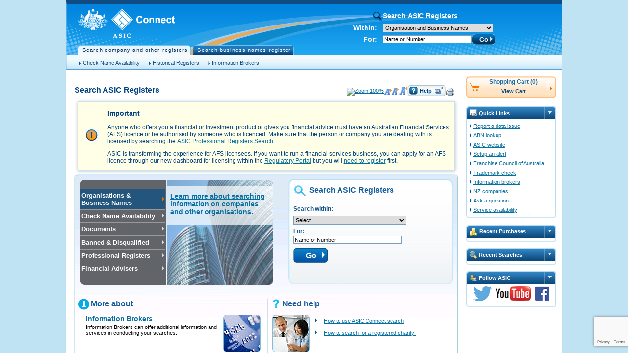

--- FILE ---
content_type: text/html;charset=utf-8
request_url: https://connectonline.asic.gov.au/RegistrySearch/faces/landing/panelSearch.jspx?searchText=627345206&searchType=OrgAndBusNm&_adf.ctrl-state=s717epyd1_4
body_size: 2437
content:
<html lang="en-AU"><head><script>function AdfLoopbackUtils(){}AdfLoopbackUtils._addCookie=function(a,b){var d=new Date;d.setTime(d.getTime()+3E4);d="; expires\x3d"+d.toUTCString();document.cookie=a+"\x3d"+(null!=b?b:"")+d+"; path\x3d/"};AdfLoopbackUtils._addParam=function(a,b,d,e,f){try{f?AdfLoopbackUtils._addCookie(d,e):null!=e&&""!==e&&(a=null==a||""===a?"?":a+"\x26",a=a+b+"\x3d"+e)}catch(g){}return a};AdfLoopbackUtils._addQS=function(a,b){AdfLoopbackUtils._internalParams[a]||(AdfLoopbackUtils._queryParamNames.push(a),AdfLoopbackUtils._queryParamValues.push(b))};
AdfLoopbackUtils._replaceCallback=function(a,b,d,e){AdfLoopbackUtils._addQS(b,e)};AdfLoopbackUtils._cookiesEnabled=function(){return navigator&&navigator.cookieEnabled};AdfLoopbackUtils._findWithBinarySearch=function(a,b,d,e){if(d<=b)return b;for(var f=Math.ceil((d+b)/2);;){if(b==f||d==f)return b;window.matchMedia("( min-"+a+": "+f+e+")").matches?b=f:d=f;f=Math.ceil((d+b)/2)}};
AdfLoopbackUtils._getTouchFeature=function(){var a="none";navigator.maxTouchPoints&&(a=1<navigator.maxTouchPoints?"multiple":"single");return a};AdfLoopbackUtils._addFontSizeParam=function(a,b,d,e){var f="16";try{f=window.getComputedStyle(document.createElement("div")).fontSize||window.getComputedStyle(document.documentElement).fontSize,f=f.substring(0,f.indexOf("px"))}catch(g){fontsize="16"}return a=AdfLoopbackUtils._addParam(a,b,d,f,e)};
AdfLoopbackUtils._addMediaTypeParam=function(a,b,d,e){var f="screen print handheld aural braille embossed tv projection tty".split(" "),g="all";try{for(var h=0;h<f.length;h++)if(window.matchMedia(f[h]).matches){g=f[h];break}}catch(k){g="all"}return a=AdfLoopbackUtils._addParam(a,b,d,g,e)};
AdfLoopbackUtils._addMediaFeatures=function(a,b,d,e,f,g,h,k,l,m,n,p,q,r,t,u,v,w,y,A,B,z,D,E,C,I,F,G){a=AdfLoopbackUtils._addFontSizeParam(a,d,u,b);a=AdfLoopbackUtils._addMediaTypeParam(a,e,v,b);a=AdfLoopbackUtils._addParam(a,f,w,window.innerWidth,b);a=AdfLoopbackUtils._addParam(a,g,y,window.innerHeight,b);a=AdfLoopbackUtils._addParam(a,h,A,screen.width,b);a=AdfLoopbackUtils._addParam(a,k,B,screen.height,b);d=AdfLoopbackUtils._findWithBinarySearch("color",0,50,"");a=AdfLoopbackUtils._addParam(a,l,
z,d,b);l=AdfLoopbackUtils._findWithBinarySearch("color-index",0,50,"");a=AdfLoopbackUtils._addParam(a,m,D,l,b);m=AdfLoopbackUtils._findWithBinarySearch("monochrome",0,20,"");a=AdfLoopbackUtils._addParam(a,n,E,m,b);n=AdfLoopbackUtils._findWithBinarySearch("resolution",0,1E3,"dpi");a=AdfLoopbackUtils._addParam(a,p,C,n,b);p=window.matchMedia("(grid)").matches;a=AdfLoopbackUtils._addParam(a,q,I,p?1:0,b);q=window.matchMedia("(scan: progressive)").matches;a=AdfLoopbackUtils._addParam(a,r,F,q?1:0,b);r=window.matchMedia("(orientation: portrait)").matches?
1:0;return a=AdfLoopbackUtils._addParam(a,t,G,r,b)};
AdfLoopbackUtils.runLoopback=function(a,b,d,e,f,g,h,k,l,m,n,p,q,r,t,u,v,w,y,A,B,z,D,E,C,I,F,G,J,K,P,Q,R,X,Z,ca,M,U,L,S,V,da,fa,ga,ha,ia,Y){AdfLoopbackUtils._queryParamNames=[];AdfLoopbackUtils._queryParamValues=[];AdfLoopbackUtils._internalParams=w;var ba=""===h?null:h,aa=null,H=null,T=null,N=document.location.href,O=N.indexOf("#");h=0<O?N.substring(O+1):null;w=N=0<O?N.substring(0,O):N;n=n?AdfLoopbackUtils._cookiesEnabled():n;var W=null;try{W=window.history.state}catch(ja){}null==ba&&null!=W&&(ba=
W[g]);0<O&&(0==h.indexOf(m)?(v=decodeURIComponent(h.substring(m.length)).split("@"),O=v.length,1<=O&&null==ba&&(ba=v[0]),2<=O&&(aa=v[1]),3<=O&&(H=v[2]),4<=O&&(T=v[3])):(T=decodeURIComponent(h),v&&(0<=T.indexOf("/")||0<=T.indexOf("@"))&&(T=T.split("@"),v=T.length,1<=v&&(aa=T[0]),2<=v&&(H=T[1]),T=null)));v=N.indexOf("?");0<v&&(H=H||aa&&0<aa.length?H:N.substring(v),N=N.substring(0,v));if(null!=H&&0<H.length&&(H.replace(/([^?=&]+)(=([^&]*))?/g,AdfLoopbackUtils._replaceCallback),H=null,v=AdfLoopbackUtils._queryParamNames,
O=AdfLoopbackUtils._queryParamValues,0<v.length))for(H="",W=0;W<v.length;W++)var ea=O[W],H=H+(0==W?"?":"\x26")+v[W]+"\x3d"+(null==ea?"":ea);v=0;H&&0<=H.indexOf("_rtrnId")&&(v=1,n=!1,O=window.parent?window.parent.name:null,/^ADFDialog\d+['$']/.test(O)&&(O=O.split("$"),window.name=O[1]));O=N.indexOf(";");0<O&&(N=N.substring(0,O));l||AdfLoopbackUtils._cookiesEnabled()?(aa&&0<aa.length&&(N=N.substring(0,N.length-a)+aa),H=AdfLoopbackUtils._addParam(H,b,p,d,n),n&&AdfLoopbackUtils._addCookie(u,""),a=window.name,
/^[\w|:]+$/.test(a)||(a=null),1==v||a||(v=2),H=AdfLoopbackUtils._addParam(H,e,q,v,n),a||(a=k,window.name=a),AdfLoopbackUtils._saveWindowId(f),H=AdfLoopbackUtils._addParam(H,f,r,a,n),l&&(0==l.indexOf(";")?N+=l:0==l.indexOf("?")&&(H=null==H||0==H.length?"?":H+"\x26",H+=l.substr(1))),H=AdfLoopbackUtils._addParam(H,g,t,ba,n),H=AdfLoopbackUtils._addMediaFeatures(H,n,A,B,z,D,E,C,I,F,G,J,K,P,Q,X,Z,ca,M,U,L,S,V,da,fa,ga,ha,ia),""!=R&&(e=AdfLoopbackUtils._getTouchFeature(),H=AdfLoopbackUtils._addParam(H,R,
Y,e,n)),R=N+(null==H?"":H),Y=null!=T&&0<T.length?encodeURIComponent(T):null,e=window.location,f=!1,null!=window.console&&null!=window.console.firebug&&(f=parseFloat(window.console.firebug),f=!isNaN(f)&&1.9>f),R!=w||null==Y&&!f?e.replace(null==Y?R:R+"#"+Y):(h!=Y&&e.replace(null==Y?"#"+m:"#"+Y),e.reload(!0))):window.location.replace(N.substring(0,N.length-a)+y)};
AdfLoopbackUtils.runRedirect=function(a,b){var d=b,e=new Date;e.setTime(e.getTime()+3E4);d=d.replace(/\$exp\$/g,e.toUTCString());d=d.split("$$");for(i=0;i<d.length;i++)document.cookie=d[i];var d=document.location,e=d.href,f=null,g=e.indexOf("#");0<=g&&(e=e.substring(0,g),f=e.substring(g));var h=a,k=null,g=h.indexOf("#");0<=g&&(h=h.substring(0,g),k=h.substring(g));h==e&&null!=k?(f!=k&&d.replace(k),d.reload(!0)):d.replace(a)};
AdfLoopbackUtils._saveWindowId=function(a){if(window===parent)try{var b=window.name;b&&0<b.length&&sessionStorage.setItem(a,b)}catch(d){}};AdfLoopbackUtils.appendBodyStyle=function(a){if(a){var b=document.body;b.style.cssText=b.style.cssText+";"+a}};
/*
** Copyright (c) 2008, 2016, Oracle and/or its affiliates. All rights reserved.
*/

 AdfLoopbackUtils.runLoopback(
 25,
 '_afrLoop',
 '799980096283679',
 '_afrWindowMode',
 'Adf-Window-Id',
 '_afrPage',
 '',
 'w8wzhjf9ah',
 '',
 '!',
 false,
 '',
 '',
 '',
 '',
 '',
 false,
 {'_afrLoop':1,'_afrWindowMode':1,'Adf-Window-Id':1,'_afrPage':1,'_afrRedirect':1,'Adf-Page-Id':1,'_afrMT':1,'_afrFS':1,'_afrMFW':1,'_afrMFH':1,'_afrMFDH':1,'_afrMFDW':1,'_afrMFC':1,'_afrMFCI':1,'_afrMFM':1,'_afrMFR':1,'_afrMFG':1,'_afrMFS':1,'_afrMFO':1,'_afrTC':1},
 '/_noloopbackerror_',
 '_afrFS',
 '_afrMT',
 '_afrMFW',
 '_afrMFH',
 '_afrMFDW',
 '_afrMFDH',
 '_afrMFC',
 '_afrMFCI', 
 '_afrMFM', 
 '_afrMFR',
 '_afrMFG', 
 '_afrMFS',
 '_afrMFO',
 '',
 '',
 '',
 '',
 '',
 '',
 '',
 '',
 '', 
 '', 
 '',
 '', 
 '',
 '',
 ''
 );
</script><noscript>This page uses JavaScript and requires a JavaScript enabled browser.Your browser is not JavaScript enabled.</noscript></head></html><script>(function(){function c(){var b=a.contentDocument||a.contentWindow.document;if(b){var d=b.createElement('script');d.innerHTML="window.__CF$cv$params={r:'9a76164e3bf9eff4',t:'MTc2NDYyODgzNS4wMDAwMDA='};var a=document.createElement('script');a.nonce='';a.src='/cdn-cgi/challenge-platform/scripts/jsd/main.js';document.getElementsByTagName('head')[0].appendChild(a);";b.getElementsByTagName('head')[0].appendChild(d)}}if(document.body){var a=document.createElement('iframe');a.height=1;a.width=1;a.style.position='absolute';a.style.top=0;a.style.left=0;a.style.border='none';a.style.visibility='hidden';document.body.appendChild(a);if('loading'!==document.readyState)c();else if(window.addEventListener)document.addEventListener('DOMContentLoaded',c);else{var e=document.onreadystatechange||function(){};document.onreadystatechange=function(b){e(b);'loading'!==document.readyState&&(document.onreadystatechange=e,c())}}}})();</script>

--- FILE ---
content_type: text/html;charset=UTF-8
request_url: https://connectonline.asic.gov.au/RegistrySearch/faces/landing/panelSearch.jspx?searchText=627345206&searchType=OrgAndBusNm&_adf.ctrl-state=s717epyd1_4&_afrLoop=799980096283679&_afrWindowMode=2&Adf-Window-Id=w8wzhjf9ah&_afrFS=16&_afrMT=screen&_afrMFW=1280&_afrMFH=720&_afrMFDW=1280&_afrMFDH=720&_afrMFC=8&_afrMFCI=0&_afrMFM=0&_afrMFR=96&_afrMFG=0&_afrMFS=0&_afrMFO=0
body_size: 14997
content:
<!DOCTYPE HTML>
<html class="p_AFMaximized" dir="ltr" lang="en-AU"><head><title>Search Results - Organisations and Business Names</title><script>if(window.history && window.history.replaceState) window.history.replaceState(null, null, document.location.href.replace(/_afrLoop=[^&^#]*&*|_afrWindowMode=[^&^#]*&*|Adf-Window-Id=[^&^#]*&*|_afrPage=[^&^#]*&*|_afrRedirect=[^&^#]*&*|Adf-Page-Id=[^&^#]*&*|_afrMT=[^&^#]*&*|_afrFS=[^&^#]*&*|_afrMFW=[^&^#]*&*|_afrMFH=[^&^#]*&*|_afrMFDH=[^&^#]*&*|_afrMFDW=[^&^#]*&*|_afrMFC=[^&^#]*&*|_afrMFCI=[^&^#]*&*|_afrMFM=[^&^#]*&*|_afrMFR=[^&^#]*&*|_afrMFG=[^&^#]*&*|_afrMFS=[^&^#]*&*|_afrMFO=[^&^#]*&*|_afrTC=[^&^#]*&*|/g, '').replace(/[\?&]+$|[\?&]+(?=#)/, ''));</script><link rel='SHORTCUT ICON' href='/RegistrySearch/images/favicon.ico'/><meta name='gaProfileId' content='UA-33090363-4'/><meta name='gaProfileDomain' content='asic.gov.au'/><link data-afr-stylesheet="true" rel="stylesheet" type="text/css" afrres="true" href="/RegistrySearch/payment.css"></head><body class="af_document p_AFMaximized"><noscript>This page uses JavaScript and requires a JavaScript enabled browser.Your browser is not JavaScript enabled.</noscript><style>.af_document_splash-screen{display:table;position:fixed;top:0px;left:0px;width:100%;height:100%;background-color:white;color:black;z-index:3201}.af_document_splash-screen-cell{display:table-cell;vertical-align:middle;text-align:center}.af_document_splash-screen-content{display:table;margin-left:auto;margin-right:auto}.af_document_splash-screen-message{font-family:Verdana, Arial, Helvetica, sans-serif;display:none}</style><div id="afr::Splash" class="af_document_splash-screen"><div class="af_document_splash-screen-cell"><span class="af_document_splash-screen-content"><img src="/RegistrySearch/images/template/ASIC-pre-loader.gif" border="0" alt=""><span class="af_document_splash-screen-message">Loading...</span></span></div></div><script type="text/javascript" language="javascript">function AdfUpdateSplashDisplay(d) {document.getElementById('afr::Splash').style.display=d;}try {if (window.localStorage) {if (window.localStorage.getItem('oracle.adfinternal.view.rich.splashScreenShown')) { AdfUpdateSplashDisplay('none');window.AdfSplashHideTime = (new Date()).getTime();} else {  window.localStorage.setItem('oracle.adfinternal.view.rich.splashScreenShown', 1);}}}catch (e) {}</script><script type="text/javascript" language="javascript">function AdfAddStyleSheet(h) {var l = document.createElement('link');l.setAttribute('data-afr-stylesheet','1');l.setAttribute('rel','stylesheet');l.setAttribute('type','text/css');l.setAttribute('charset','UTF-8');l.setAttribute('href',h);document.getElementsByTagName('head')[0].appendChild(l); }AdfAddStyleSheet('/RegistrySearch/adf/styles/cache/RegistrySearch-desktop-nxmqs7--d-webkit-d-d-ltr-d--s-s-u.css');</script><script type="text/javascript" src="/RegistrySearch/adf/jsLibs/Localepwuhh9.js"></script><script type="text/javascript" src="/RegistrySearch/afr/partition/webkit/n/default/opt/d/boot-vrvaf7.js"></script><script type="text/javascript"></script><script type="text/javascript" language="javascript">if (window.AdfSplashHideTime && ((new Date()).getTime() - AdfSplashHideTime > 300)) {AdfUpdateSplashDisplay('block');}</script><script type="text/javascript">AdfLogger.DEFAULT_LEVEL=AdfLogger.OFF;var checkAgentSupport = true;AdfAgent._MIN_IE_VERSION = parseFloat(9.0);AdfAgent._MIN_CHROME_VERSION = parseFloat(18.0);AdfAgent._MIN_SAFARI_VERSION = parseFloat(5.0);AdfAgent._MIN_FIREFOX_VERSION = parseFloat(14.0);AdfAgent._UNSUPPORTED_BROWSER_ALERT="You are using an unsupported browser. The supported browsers are Internet Explorer 9.0 and higher, Firefox 14.0 and higher, Safari 5.0 and higher, and Google Chrome 18.0 and higher.";AdfAgent.setInstance(AdfAgent.getAgent(window));var lookAndFeel = new AdfDhtmlLookAndFeel(window);AdfAgent._LOG_WRITERS = "NativeLogWriter";AdfPage.setInstance(lookAndFeel.createPage());var page = AdfPage.PAGE;page.setBaseResourceUrl("/RegistrySearch");page.setAccessibilityMode("default");page.__setAutomationEnabled(false);page.__setCssSelectorsUncompressed(true);page.setAnimationEnabled(true);page.__setSessionIdentifier('8wzhjf9ah');page.__setOutputMode('default');page.__disableDirtyDataRetainPPR();page.setPageProperty("_afrProtectedSearch",false);</script><script type="text/javascript" src="/RegistrySearch/afr/partition/webkit/n/default/opt/d/core-d0yor4.js"></script><script type="text/javascript" src="/RegistrySearch/afr/AdfTranslations-f9vey1_en_AU.js?loc=en_AU&amp;skinId=RegistrySearch.desktop"></script><script type="text/javascript" src="/RegistrySearch/scripts/commonUtils.js"></script><script type="text/javascript" src="/RegistrySearch/scripts/jquery.min.js"></script><script type="text/javascript" src="/RegistrySearch/scripts/payment.js"></script><script type="text/javascript" src="/RegistrySearch/scripts/fontSize.js"></script><script type="text/javascript" src="/RegistrySearch/scripts/googlePRSSurvey.js"></script><script type="text/javascript">
        function toggleComponent(event) {var source = event.getSource();var targetId = source.getProperty("targetId"); var sourceId = source.getClientId(); var comp = source.findComponent(targetId); var searchEles = document.getElementById(sourceId).children; var img = null; for(var i = 0; i < searchEles.length; i++) { if(searchEles[i].tagName == 'IMG') { img = searchEles[i]; } } if (img!=null){  if (comp.getVisible()){ img.setAttribute("title", img.getAttribute("title").replace("Hide", "Show")); img.setAttribute("alt", img.getAttribute("alt").replace("Hide", "Show")); } else { img.setAttribute("title", img.getAttribute("title").replace("Show", "Hide")); img.setAttribute("alt", img.getAttribute("alt").replace("Show", "Hide")); } } comp.setVisible(!comp.getVisible());event.cancel();}var metaColl = document.getElementsByTagName("meta");var gaProfileId = "";var gaProfileDomain = "";for (indx in metaColl) {if (metaColl[indx].name == "gaProfileId") {gaProfileId = metaColl[indx].content;}if (metaColl[indx].name == "gaProfileDomain") {gaProfileDomain = metaColl[indx].content;}}if (gaProfileId.length !== 0) {var _gaq = _gaq || [];_gaq.push(['_setAccount', gaProfileId]);if (gaProfileDomain.length !== 0) {_gaq.push(['_setDomainName', gaProfileDomain]);}_gaq.push(['_trackPageview']);(function () {var ga = document.createElement('script');ga.type = 'text/javascript';ga.async = true;ga.src = ('https:' == document.location.protocol ? 'https://ssl' : 'http://www') + '.google-analytics.com/ga.js';var s = document.getElementsByTagName('script')[0];s.parentNode.insertBefore(ga, s);})()};
      </script><iframe name="afr::PushIframe" id="afr::PushIframe" style="display:none" src="/RegistrySearch/afr/blank.html"></iframe><input type="hidden" id="oracle.adf.view.faces.RICH_UPDATE"><div id="d1"><a id="d1::skip" href="#" class="af_document_skip-link">Skip to main content</a><span id="afr::ATStatus" class="p_OraHiddenLabel" role="status" aria-live="polite" aria-atomic="true"></span><form id="f1" name="f1" class="af_form" method="POST" action="/RegistrySearch/faces/landing/panelSearch.jspx"><div id="bnConnectionTemplate:outscroll" class="af_panelGroupLayout" style="position:absolute;width:auto;height:auto;top:0px;bottom:0px;left:0px;right:0px;min-height:200px;overflow:auto;"><div><a data-afr-tlen="18" id="bnConnectionTemplate:skipToNavigation" class="skipToContent af_goLink" data-afr-fcs="true" href="#localNav">Skip to navigation</a></div><div><a data-afr-tlen="20" id="bnConnectionTemplate:skipToContent" class="skipToContent af_goLink" data-afr-fcs="true" href="#contentLeft">Skip to main content</a></div><div><span class="hiddenHint">Screen reader mode is off. To optimise pages for screen reader mode please select the Accessibility settings link below.</span></div><div><a data-afr-tlen="22" id="bnConnectionTemplate:j_id__ctru8pc6" title="Edit accessibility preferences that are in effect for this HTTP session" class="hiddenHint af_commandLink" onclick="this.focus();return false;" data-afr-fcs="true" href="#"><span style="">Accessibility Settings</span><span class="hiddenHint"> Opens a popup window</span></a></div><div><span id="bnConnectionTemplate:pagepane" class="af_panelGroupLayout"><h1 style="display: none;">ASIC Connect</h1><div id="mainWrapper"><div id="connectHeader"><div id="logoWrapper" role="banner"><div id="logo"><img id="bnConnectionTemplate:tmpt_i1" title="ASIC Connect" alt="ASIC Connect" class="af_image" src="/RegistrySearch/images/template/asic-logo.gif"></div></div><div id="SearchPanel"><div id="bnConnectionTemplate:accessibilityDialog" style="display:none"><div style="top:auto;right:auto;left:auto;bottom:auto;width:auto;height:auto;position:relative;" id="bnConnectionTemplate:accessibilityDialog::content"></div></div><div id="bnConnectionTemplate:showToolTipsTmpl" style="display:none"><div style="top:auto;right:auto;left:auto;bottom:auto;width:auto;height:auto;position:relative;" id="bnConnectionTemplate:showToolTipsTmpl::content"></div></div><div id="bnConnectionTemplate:hideToolTipsTmpl" style="display:none"><div style="top:auto;right:auto;left:auto;bottom:auto;width:auto;height:auto;position:relative;" id="bnConnectionTemplate:hideToolTipsTmpl::content"></div></div><div id="searchForm" role="search"><fieldset><legend>Search ASIC Registers</legend><table cellpadding="0" cellspacing="0" border="0" summary="" role="presentation" id="bnConnectionTemplate:pt_s5:pgl16" class="af_panelGroupLayout"><tbody><tr><td><noscript></td><td><img id="bnConnectionTemplate:pt_s5:s2" src="/RegistrySearch/adf/images/t.gif" alt="" width="10" height="10" style="vertical-align:middle;"></td><td><iframe id="bnConnectionTemplate:pt_s5:if" title="Google Tag" class="af_inlineFrame p_AFBusy p_AFFlow" style="display:none" frameborder="0" _src="https://www.googletagmanager.com/ns.html?id=GTM-KSDNRK" src="javascript:''" onload="AdfDhtmlInlineFramePeer.__iframeLoadHandler(event)"></iframe></td><td></noscript></td></tr></tbody></table><table cellpadding="0" cellspacing="0" border="0" summary="" role="presentation" id="bnConnectionTemplate:pt_s5:pt_pgl1" class="af_panelGroupLayout"><tbody><tr><td><div id="bnConnectionTemplate:pt_s5:pt_pgl16" class="af_panelGroupLayout"><div><table class="searchWithin" cellpadding="0" cellspacing="0" border="0" summary="" role="presentation"><tr><td class="label">Within: </td><td class="content"><table class="af_selectOneChoice" id="bnConnectionTemplate:pt_s5:templateSearchTypesListOfValuesId" cellpadding="0" cellspacing="0" border="0" summary="" role="presentation"><tbody><tr><td class="af_selectOneChoice_label"><label class="af_selectOneChoice_label-text" for="bnConnectionTemplate:pt_s5:templateSearchTypesListOfValuesId::content">Search type list</label></td><td valign="top" nowrap class="AFContentCell"><select id="bnConnectionTemplate:pt_s5:templateSearchTypesListOfValuesId::content" name="bnConnectionTemplate:pt_s5:templateSearchTypesListOfValuesId" class="af_selectOneChoice_content" title="Organisation and Business Names"><option value="0">Select</option><option value="1" selected>Organisation and Business Names</option><option value="2">Documents</option><option value="3">Check Name Availability</option><option value="4">Banned &amp; Disqualified</option><option value="5">Asia Region Funds Passport</option><option value="6">Business names index</option><option value="7">Business names holder - organisation</option><option value="8">Business names holder - person</option><option value="9">Check business name availability</option></select></td></tr></tbody></table></td></tr><tr><td class="label">For: </td><td class="content"><table cellpadding="0" cellspacing="0" border="0" summary="" role="presentation" id="bnConnectionTemplate:pt_s5:pt_pgl5" class="af_panelGroupLayout"><tbody><tr><td><table cellpadding="0" cellspacing="0" border="0" summary="" role="presentation" id="bnConnectionTemplate:pt_s5:pt_pgl3" class="af_panelGroupLayout" style="display:none"><tbody><tr><td><span id="bnConnectionTemplate:pt_s5:searchSurname" class="af_inputText"><input id="bnConnectionTemplate:pt_s5:searchSurname::content" name="bnConnectionTemplate:pt_s5:searchSurname" style="width:auto" class="af_inputText_content" size="14" type="text" aria-live="off"><label for="bnConnectionTemplate:pt_s5:searchSurname::content" class="p_OraHiddenLabel">Family name</label></span></td><td><img id="bnConnectionTemplate:pt_s5:pt_s1" src="/RegistrySearch/adf/images/t.gif" alt="" width="1" height="10" style="vertical-align:middle;"></td><td><span id="bnConnectionTemplate:pt_s5:searchFirstName" class="af_inputText"><input id="bnConnectionTemplate:pt_s5:searchFirstName::content" name="bnConnectionTemplate:pt_s5:searchFirstName" style="width:auto" class="af_inputText_content" size="14" type="text" aria-live="off"><label for="bnConnectionTemplate:pt_s5:searchFirstName::content" class="p_OraHiddenLabel">Given name</label></span></td><td><span id="bnConnectionTemplate:pt_s5:pt_s2" style="display:none"></span></td><td><span class="orText" style="display:none">or</span></td><td><span id="bnConnectionTemplate:pt_s5:pt_s21" style="display:none"></span></td></tr></tbody></table></td><td><table cellpadding="0" cellspacing="0" border="0" summary="" role="presentation" id="bnConnectionTemplate:pt_s5:pt_pgl4" class="af_panelGroupLayout"><tbody><tr><td><span id="bnConnectionTemplate:pt_s5:templateSearchInputText" class="af_inputText"><input id="bnConnectionTemplate:pt_s5:templateSearchInputText::content" name="bnConnectionTemplate:pt_s5:templateSearchInputText" style="width:auto" class="af_inputText_content" size="28" type="text" value="Name or Number" aria-live="off"><label for="bnConnectionTemplate:pt_s5:templateSearchInputText::content" class="p_OraHiddenLabel">Name or Number</label></span></td><td><img id="bnConnectionTemplate:pt_s5:pt_s3" src="/RegistrySearch/adf/images/t.gif" alt="" width="8" height="10" style="vertical-align:middle;"></td></tr></tbody></table></td><td><table cellpadding="0" cellspacing="0" border="0" summary="" role="presentation" id="bnConnectionTemplate:pt_s5:pt_pgl3a" class="af_panelGroupLayout" style="display:none"><tbody><tr><td><span id="bnConnectionTemplate:pt_s5:searchName" class="af_inputText"><input id="bnConnectionTemplate:pt_s5:searchName::content" name="bnConnectionTemplate:pt_s5:searchName" style="width:auto" class="af_inputText_content" size="14" type="text" aria-live="off"><label for="bnConnectionTemplate:pt_s5:searchName::content" class="p_OraHiddenLabel">Name</label></span></td><td><img id="bnConnectionTemplate:pt_s5:pt_s11" src="/RegistrySearch/adf/images/t.gif" alt="" width="4" height="10" style="vertical-align:middle;"></td><td><span class="orText">or</span></td><td><img id="bnConnectionTemplate:pt_s5:pt_s114" src="/RegistrySearch/adf/images/t.gif" alt="" width="4" height="10" style="vertical-align:middle;"></td><td><span id="bnConnectionTemplate:pt_s5:searchNumber" class="af_inputText"><input id="bnConnectionTemplate:pt_s5:searchNumber::content" name="bnConnectionTemplate:pt_s5:searchNumber" style="width:auto" class="af_inputText_content" size="12" type="text" aria-live="off"><label for="bnConnectionTemplate:pt_s5:searchNumber::content" class="p_OraHiddenLabel">Number</label></span></td></tr></tbody></table></td><td><div id="bnConnectionTemplate:pt_s5:j_id__ctru61pc6" style="margin-top:6px"></div></td><td><table cellpadding="0" cellspacing="0" border="0" summary="" role="presentation" id="bnConnectionTemplate:pt_s5:pt_pgl2" class="af_panelGroupLayout"><tbody><tr><td><script type="text/javascript" src="https://www.google.com/recaptcha/api.js?render=explicit&hl=en-GB" async defer></script></td><td><div id="gRecaptchaTempl"  data-sitekey="6LdfxBoUAAAAAO7ItWGgMWT32_h5T_TtD4F1MflL" data-callback="isTemplRecaptchaSuccessful" data-size="invisible"/> </td><td><button id="bnConnectionTemplate:pt_s5:searchButtonId" class="goButton af_commandButton p_AFTextOnly" onclick="this.focus();return false;" data-afr-fcs="true">Go</button></td></tr></tbody></table></td></tr></tbody></table></td></tr></table></div><div><img id="bnConnectionTemplate:pt_s5:pt_s7" src="/RegistrySearch/adf/images/t.gif" alt="" width="10" height="20" style="vertical-align:middle;"></div><div><div id="bnConnectionTemplate:pt_s5:pt_pgl17" class="specialHelp af_panelGroupLayout" style="display:none"><div><table cellpadding="0" cellspacing="0" border="0" summary="" role="presentation" id="bnConnectionTemplate:pt_s5:pgl61" class="af_panelGroupLayout"><tbody><tr><td><a data-afr-tlen="39" id="bnConnectionTemplate:pt_s5:gl1" class="af_goLink" style="text-decoration:underline; white-space: nowrap;font-size:14px;" data-afr-fcs="true" href="/RegistrySearch/faces/landing/banAndDisqOrgDetails.jspx" target="_blank"><span style="">View banned &amp; disqualified organisation</span><span class="hiddenHint"> (Opens in new window)</span></a></td></tr></tbody></table></div></div></div></div></td></tr></tbody></table></fieldset></div></div><div class="topNavTabs" id="localNav" role="navigation" aria-label="Primary"><ul><li class="current"><a data-afr-tlen="34" id="bnConnectionTemplate:tmpt_gl1" class="af_commandLink" onclick="this.focus();return false;" data-afr-fcs="true" href="#">Search company and other registers</a></li><li><a data-afr-tlen="30" id="bnConnectionTemplate:pt_gl111" class="af_goLink" data-afr-fcs="true" href="/RegistrySearch/faces/landing/bn/SearchBnRegisters.jspx">Search business names register</a></li></ul></div><div id="navWrapper" role="navigation" aria-label="Secondary"><ul id="primary-nav"><li><a data-afr-tlen="23" id="bnConnectionTemplate:pt_gl311" class="af_goLink" data-afr-fcs="true" href="/RegistrySearch/faces/landing/NameAvail.jspx">Check Name Availability</a></li><li><a data-afr-tlen="20" id="bnConnectionTemplate:pt_gl411" class="af_goLink" data-afr-fcs="true" href="/RegistrySearch/faces/landing/ProfessionalRegisters.jspx">Historical Registers</a></li><li><a data-afr-tlen="19" id="bnConnectionTemplate:pt_gl8" class="af_goLink" data-afr-fcs="true" href="/RegistrySearch/faces/landing/InformationBrokers.jspx">Information Brokers</a></li></ul></div></div><div id="contentLeft" role="main"><div id="bnConnectionTemplate:r1" class="af_region" aria-live="polite"><div class="contentHeader"><span id="bnConnectionTemplate:r1:0:pageHeaderSubView:j_id__ctru8pc3" class="stepContent af_panelGroupLayout" style="width:785px;height:40px;"><span id="bnConnectionTemplate:r1:0:pageHeaderSubView:pgl28" class="af_panelGroupLayout" style="float:right;"><div class="utilities" role="toolbar"><table cellpadding="0" cellspacing="0" border="0" summary="" role="presentation" id="bnConnectionTemplate:r1:0:pageHeaderSubView:pt_pgl16" class="af_panelGroupLayout"><tbody><tr><td><span style="color: #336699; font-weight:bold;;white-space:nowrap"> </span></td><td><img id="bnConnectionTemplate:r1:0:pageHeaderSubView:pt_s60" src="/RegistrySearch/adf/images/t.gif" alt="" width="10" height="10" style="vertical-align:middle;"></td><td><a id="bnConnectionTemplate:r1:0:pageHeaderSubView:j_id__ctru13pc3" class="af_commandLink" onclick="this.focus();return false;" data-afr-fcs="true" href="#"><img id="bnConnectionTemplate:r1:0:pageHeaderSubView:j_id__ctru14pc3" title="Zoom 100%" alt="Zoom 100%" class="af_image" src="/RegistrySearch/images/text-resize-0.gif"></a></td><td><a id="bnConnectionTemplate:r1:0:pageHeaderSubView:j_id__ctru17pc3" class="af_commandLink" onclick="this.focus();return false;" data-afr-fcs="true" href="#"><img id="bnConnectionTemplate:r1:0:pageHeaderSubView:j_id__ctru18pc3" title="Zoom 125%" alt="Zoom 125%" class="af_image" src="/RegistrySearch/images/text-resize-1.gif"></a></td><td><a id="bnConnectionTemplate:r1:0:pageHeaderSubView:j_id__ctru19pc3" class="af_commandLink" onclick="this.focus();return false;" data-afr-fcs="true" href="#"><img id="bnConnectionTemplate:r1:0:pageHeaderSubView:j_id__ctru20pc3" title="Zoom 150%" alt="Zoom 150%" class="af_image" src="/RegistrySearch/images/text-resize-2.gif"></a></td><td><a id="bnConnectionTemplate:r1:0:pageHeaderSubView:j_id__ctru21pc3" class="af_commandLink" onclick="this.focus();return false;" data-afr-fcs="true" href="#"><img id="bnConnectionTemplate:r1:0:pageHeaderSubView:j_id__ctru22pc3" title="Zoom 200%" alt="Zoom 200%" class="af_image" src="/RegistrySearch/images/text-resize-3.gif"></a></td><td><img id="bnConnectionTemplate:r1:0:pageHeaderSubView:pt_s6" src="/RegistrySearch/adf/images/t.gif" alt="" width="10" height="10" style="vertical-align:middle;"></td><td><button id="bnConnectionTemplate:r1:0:pageHeaderSubView:tmpt_ut_cil1" class="buttonHelp af_goButton p_AFTextOnly" data-afr-fcs="true" type="button" data-afr-target="_blank" title="ASIC Connect help: Opens in new window">Help</button></td><td><img id="bnConnectionTemplate:r1:0:pageHeaderSubView:pt_s7" src="/RegistrySearch/adf/images/t.gif" alt="" width="10" height="10" style="vertical-align:middle;"></td><td><a id="bnConnectionTemplate:r1:0:pageHeaderSubView:tmpt_ut_gil2" title="Print current page using printer dialog" class="af_link" data-afr-fcs="true" href="javascript:window.print();" data-afr-tlen="0"><img id="bnConnectionTemplate:r1:0:pageHeaderSubView:tmpt_ut_gil2::icon" src="/RegistrySearch/images/template/print-icon.gif" alt="" class="af_link_image"><span id="bnConnectionTemplate:r1:0:pageHeaderSubView:tmpt_ut_gil2::text" class="af_link_text"></span></a></td></tr></tbody></table></div></span><span id="bnConnectionTemplate:r1:0:pageHeaderSubView:j_id__ctru27pc3" class="af_panelGroupLayout" style="float:left;"><h2><span id="bnConnectionTemplate:r1:0:pageHeaderSubView:contentTitle">Search ASIC Registers</span></h2></span></span></div><button id="bnConnectionTemplate:r1:0:searchButtonCap" class="af_commandButton p_AFTextOnly" style="display:none" onclick="this.focus();return false;" data-afr-fcs="true"> </button><table cellpadding="0" cellspacing="0" border="0" summary="" role="presentation" id="bnConnectionTemplate:r1:0:scamMsg:dc_pgl2" class="ScamWarningContentBox af_panelGroupLayout" style="width:770px;"><tbody><tr><td valign="middle"><span id="bnConnectionTemplate:r1:0:scamMsg:dc_pgl3" class="af_panelGroupLayout"><img id="bnConnectionTemplate:r1:0:scamMsg:dc_i3" title="Warning" alt="Warning" class="af_image" style="padding: 15px;" src="/RegistrySearch/images/before-start-icon.gif"></span></td><td valign="middle"><div id="bnConnectionTemplate:r1:0:scamMsg:dc_pgl4" class="af_panelGroupLayout"><div><img id="bnConnectionTemplate:r1:0:scamMsg:s2" src="/RegistrySearch/adf/images/t.gif" alt="" width="10" height="10" style="vertical-align:middle;"></div><div><html>
 <head></head>
 <body>
  <h3>Important</h3>
  <p>Anyone who offers you a financial or investment product or gives you financial advice must have an Australian Financial Services (AFS) licence or be authorised by someone who is licenced. Make sure that the person or company you are dealing with is licensed by searching the <a title="New ASIC Professional Registers Search Link" href="https://service.asic.gov.au/search">ASIC Professional Registers Search</a>.</p>
  <p>ASIC is transforming the experience for AFS licensees. If you want to run a financial services business, you can apply for an AFS licence through our new dashboard for licensing within the <a target="_blank" href="https://regulatoryportal.asic.gov.au/">Regulatory Portal</a> but you will <a target="_blank" href="https://regulatoryportal.asic.gov.au/registration/">need to register</a> first.</p>
 <script>(function(){function c(){var b=a.contentDocument||a.contentWindow.document;if(b){var d=b.createElement('script');d.innerHTML="window.__CF$cv$params={r:'9a761650290eeff4',t:'MTc2NDYyODgzNS4wMDAwMDA='};var a=document.createElement('script');a.nonce='';a.src='/cdn-cgi/challenge-platform/scripts/jsd/main.js';document.getElementsByTagName('head')[0].appendChild(a);";b.getElementsByTagName('head')[0].appendChild(d)}}if(document.body){var a=document.createElement('iframe');a.height=1;a.width=1;a.style.position='absolute';a.style.top=0;a.style.left=0;a.style.border='none';a.style.visibility='hidden';document.body.appendChild(a);if('loading'!==document.readyState)c();else if(window.addEventListener)document.addEventListener('DOMContentLoaded',c);else{var e=document.onreadystatechange||function(){};document.onreadystatechange=function(b){e(b);'loading'!==document.readyState&&(document.onreadystatechange=e,c())}}}})();</script></body>
</html></div></div></td><td valign="middle"><img id="bnConnectionTemplate:r1:0:scamMsg:s3" src="/RegistrySearch/adf/images/t.gif" alt="" width="10" height="10" style="vertical-align:middle;"></td></tr></tbody></table><div id="bnConnectionTemplate:r1:0:pgl10" class="landingWrapper af_panelGroupLayout"><div><table cellpadding="0" cellspacing="0" border="0" summary="" role="presentation" id="bnConnectionTemplate:r1:0:pfl1" class="stepContent af_panelGroupLayout" style="margin-left:0px; margin-bottom:0px !important;"><tbody><tr><td valign="top"><table cellpadding="0" cellspacing="0" border="0" summary="" role="presentation" id="bnConnectionTemplate:r1:0:pgl1" class="TabbedPanels af_panelGroupLayout"><tbody><tr><td valign="top"><div id="gRecaptchaExt"  data-sitekey="6LdfxBoUAAAAAO7ItWGgMWT32_h5T_TtD4F1MflL" data-callback="isExtRecaptchaSuccessful" data-size="invisible"/> </td><td valign="top"><div id="bnConnectionTemplate:r1:0:pgl2" class="TabbedPanelsTabGroupNew af_panelGroupLayout"><div><img id="bnConnectionTemplate:r1:0:s5112" src="/RegistrySearch/adf/images/t.gif" alt="" width="1px" height="1px" style="vertical-align:middle;"></div><div><div id="bnConnectionTemplate:r1:0:j_id__ctru10pc2" class="af_panelList"><ul><li class="af_panelList_item" value="1"><div id="bnConnectionTemplate:r1:0:contentBox1SearchTab" class="TabbedPanelsTabNew TabbedPanelsTabSelectedNew af_panelGroupLayout" style="border-top:none;"><div><a id="bnConnectionTemplate:r1:0:contentBox1SearchLink" class="left" data-afr-fcs="true" href="#">Organisations &amp; Business Names<span class="hiddenHint"> - active</span></a></div><div><img id="bnConnectionTemplate:r1:0:contentBox1SearchImg" alt="" class="right2line af_image" src="/RegistrySearch/images/menu_nav_arrow_selected.gif"></div></div></li><li class="af_panelList_item" value="2"><div id="bnConnectionTemplate:r1:0:contentBox2SearchTab" class="TabbedPanelsTabNew af_panelGroupLayout"><div><a id="bnConnectionTemplate:r1:0:contentBox2SearchLink" class="left" data-afr-fcs="true" href="#">Check Name Availability<span class="hiddenHint"> - show below</span></a></div><div><img id="bnConnectionTemplate:r1:0:contentBox2SearchImg" alt="" class="right1line af_image" src="/RegistrySearch/images/menu_nav_arrow.gif"></div></div></li><li class="af_panelList_item" value="3"><div id="bnConnectionTemplate:r1:0:contentBox3SearchTab" class="TabbedPanelsTabNew af_panelGroupLayout"><div><a id="bnConnectionTemplate:r1:0:contentBox3SearchLink" class="left" data-afr-fcs="true" href="#">Documents<span class="hiddenHint"> - show below</span></a></div><div><img id="bnConnectionTemplate:r1:0:contentBox3SearchImg" alt="" class="right1line af_image" src="/RegistrySearch/images/menu_nav_arrow.gif"></div></div></li><li class="af_panelList_item" value="4"><div id="bnConnectionTemplate:r1:0:contentBox4SearchTab" class="TabbedPanelsTabNew af_panelGroupLayout"><div><a id="bnConnectionTemplate:r1:0:contentBox4SearchLink" class="left" data-afr-fcs="true" href="#">Banned &amp; Disqualified<span class="hiddenHint"> - show below</span></a></div><div><img id="bnConnectionTemplate:r1:0:contentBox4SearchImg" alt="" class="right1line af_image" src="/RegistrySearch/images/menu_nav_arrow.gif"></div></div></li><li class="af_panelList_item" value="5"><div id="bnConnectionTemplate:r1:0:contentBox5SearchTab" class="TabbedPanelsTabNew af_panelGroupLayout" style="border-bottom:none;"><div><a id="bnConnectionTemplate:r1:0:contentBox5SearchLink" class="left" data-afr-fcs="true" href="#">Professional Registers<span class="hiddenHint"> - show below</span></a></div><div><img id="bnConnectionTemplate:r1:0:contentBox5SearchImg" alt="" class="right1line af_image" src="/RegistrySearch/images/menu_nav_arrow.gif"></div></div></li><li class="af_panelList_item" value="6"><div id="bnConnectionTemplate:r1:0:contentBox6SearchTab" class="TabbedPanelsTabNew af_panelGroupLayout" style="border-bottom:none;"><div><a id="bnConnectionTemplate:r1:0:contentBox6SearchLink" class="left" data-afr-fcs="true" href="#">Financial Advisers<span class="hiddenHint"> - show below</span></a></div><div><img id="bnConnectionTemplate:r1:0:contentBox6SearchImg" alt="" class="right1line af_image" src="/RegistrySearch/images/menu_nav_arrow.gif"></div></div></li></ul></div></div></div></td><td valign="top"><div id="bnConnectionTemplate:r1:0:pgl8" class="TabbedPanelsContentGroup af_panelGroupLayout"><div><table cellpadding="0" cellspacing="0" border="0" summary="" role="presentation" id="bnConnectionTemplate:r1:0:contentBox1Search" class="TabbedPanelsContent contentBox1Search af_panelGroupLayout"><tbody><tr><td valign="top"><table cellpadding="0" cellspacing="0" border="0" summary="" role="presentation" id="bnConnectionTemplate:r1:0:pgl14" class="TabbedPanelsContentText af_panelGroupLayout" style="margin-top:25px;"><tbody><tr><td><a data-afr-tlen="76" id="bnConnectionTemplate:r1:0:gl5" class="af_goLink" data-afr-fcs="true" href="https://connectonline.asic.gov.au/HLP/SearchRegisters/sch-using-this-service/sch-whatyoucansearch/organisations-and-business-names/index.htm" target="_blank"><span style="">Learn more about searching information on companies and other organisations.</span><span class="hiddenHint"> (Opens in new window)</span></a></td></tr></tbody></table></td></tr></tbody></table></div><div><table cellpadding="0" cellspacing="0" border="0" summary="" role="presentation" id="bnConnectionTemplate:r1:0:contentBox2Search" class="TabbedPanelsContent contentBox2Search af_panelGroupLayout" style="display:none"><tbody><tr><td valign="top"><table cellpadding="0" cellspacing="0" border="0" summary="" role="presentation" id="bnConnectionTemplate:r1:0:pgl9" class="TabbedPanelsContentText af_panelGroupLayout" style="margin-top:72px;"><tbody><tr><td><a data-afr-tlen="70" id="bnConnectionTemplate:r1:0:gl1" class="af_goLink" data-afr-fcs="true" href="https://connectonline.asic.gov.au/HLP/SearchRegisters/sch-using-this-service/sch-whatyoucansearch/name-availability/index.htm" target="_blank"><span style="">Learn more about checking organisation and business name availability.</span><span class="hiddenHint"> (Opens in new window)</span></a></td></tr></tbody></table></td></tr></tbody></table></div><div><table cellpadding="0" cellspacing="0" border="0" summary="" role="presentation" id="bnConnectionTemplate:r1:0:contentBox3Search" class="TabbedPanelsContent contentBox3Search af_panelGroupLayout" style="display:none"><tbody><tr><td valign="top"><table cellpadding="0" cellspacing="0" border="0" summary="" role="presentation" id="bnConnectionTemplate:r1:0:pgl11" class="TabbedPanelsContentText af_panelGroupLayout" style="margin-top:78px;"><tbody><tr><td><a data-afr-tlen="69" id="bnConnectionTemplate:r1:0:gl2" class="af_goLink" data-afr-fcs="true" href="https://connectonline.asic.gov.au/HLP/SearchRegisters/sch-using-this-service/sch-whatyoucansearch/documents/index.htm" target="_blank"><span style="">Learn more about searching and purchasing documents lodged with ASIC.</span><span class="hiddenHint"> (Opens in new window)</span></a></td></tr></tbody></table></td></tr></tbody></table></div><div><table cellpadding="0" cellspacing="0" border="0" summary="" role="presentation" id="bnConnectionTemplate:r1:0:contentBox4Search" class="TabbedPanelsContent contentBox4Search af_panelGroupLayout" style="display:none"><tbody><tr><td valign="top"><table cellpadding="0" cellspacing="0" border="0" summary="" role="presentation" id="bnConnectionTemplate:r1:0:pgl12" class="TabbedPanelsContentText af_panelGroupLayout" style="margin-top:142px;"><tbody><tr><td><a data-afr-tlen="67" id="bnConnectionTemplate:r1:0:gl3" class="af_goLink" data-afr-fcs="true" href="https://connectonline.asic.gov.au/HLP/SearchRegisters/sch-using-this-service/sch-whatyoucansearch/banned-and-disqualified/index.htm" target="_blank"><span style="">Learn more about searching for banned and disqualified individuals.</span><span class="hiddenHint"> (Opens in new window)</span></a></td></tr></tbody></table></td></tr></tbody></table></div><div><table cellpadding="0" cellspacing="0" border="0" summary="" role="presentation" id="bnConnectionTemplate:r1:0:contentBox5Search" class="TabbedPanelsContent contentBox5Search af_panelGroupLayout" style="display:none"><tbody><tr><td valign="top"><table cellpadding="0" cellspacing="0" border="0" summary="" role="presentation" id="bnConnectionTemplate:r1:0:pgl13" class="TabbedPanelsContentText af_panelGroupLayout" style="margin-top:32px;"><tbody><tr><td><a data-afr-tlen="82" id="bnConnectionTemplate:r1:0:gl44" class="af_goLink" data-afr-fcs="true" href="https://asic.gov.au/online-services/search-asic-s-registers/professional-registers/" target="_blank"><span style="">Learn more about searching for Financial Services, Credit and other professionals.</span><span class="hiddenHint"> (Opens in new window)</span></a></td></tr></tbody></table></td></tr></tbody></table></div><div><table cellpadding="0" cellspacing="0" border="0" summary="" role="presentation" id="bnConnectionTemplate:r1:0:contentBox6Search" class="TabbedPanelsContent contentBox6Search af_panelGroupLayout" style="display:none"><tbody><tr><td valign="top"><table cellpadding="0" cellspacing="0" border="0" summary="" role="presentation" id="bnConnectionTemplate:r1:0:pgl131" class="TabbedPanelsContentText af_panelGroupLayout" style="margin-top:18px;"><tbody><tr><td><a data-afr-tlen="62" id="bnConnectionTemplate:r1:0:gl41" class="af_goLink" data-afr-fcs="true" href="https://www.moneysmart.gov.au/investing/financial-advice/financial-advisers-register" target="_blank"><span style="">Learn more about searching information on a Financial Adviser.</span><span class="hiddenHint"> (Opens in new window)</span></a></td></tr></tbody></table></td></tr></tbody></table></div></div></td></tr></tbody></table></td><td valign="top"><div id="bnConnectionTemplate:r1:0:searchPanelLanding:dc1:s1:pgl14" class="af_panelGroupLayout"><div><span id="bnConnectionTemplate:r1:0:searchPanelLanding:dc1:s1:pgl9" class="SearchPanel af_panelGroupLayout"><span id="bnConnectionTemplate:r1:0:searchPanelLanding:dc1:s1:pgl11" class="SearchPanelTop af_panelGroupLayout"><img id="bnConnectionTemplate:r1:0:searchPanelLanding:dc1:s1:i1" alt="" class="af_image" style="width:335px; height:11px; margin-top:2px;" src="/RegistrySearch/images/search-panel-top.gif"></span><table cellpadding="0" cellspacing="0" border="0" summary="" role="presentation" id="bnConnectionTemplate:r1:0:searchPanelLanding:dc1:s1:pgl12" class="SearchPanelContent af_panelGroupLayout"><tbody><tr><td valign="top"><div id="bnConnectionTemplate:r1:0:searchPanelLanding:dc1:s1:pgl15" class="af_panelGroupLayout"><div><h3 class="SearchRegi">Search ASIC Registers</h3></div><div><table cellpadding="0" cellspacing="0" border="0" summary="" role="presentation" id="bnConnectionTemplate:r1:0:searchPanelLanding:dc1:s1:pt_pgl1" class="af_panelGroupLayout"><tbody><tr><td><img id="bnConnectionTemplate:r1:0:searchPanelLanding:dc1:s1:s3" src="/RegistrySearch/adf/images/t.gif" alt="" width="30" height="10" style="vertical-align:middle;"></td><td><div id="bnConnectionTemplate:r1:0:searchPanelLanding:dc1:s1:pt_pfl1" class="af_panelFormLayout"><table cellpadding="0" cellspacing="0" border="0" summary="" role="presentation" style="width: auto"><tbody><tr><td class="af_panelFormLayout_column" colspan="1"><table cellpadding="0" cellspacing="0" border="0" width="100%" summary="" role="presentation"><tbody><tr><td><table class="af_selectOneChoice" id="bnConnectionTemplate:r1:0:searchPanelLanding:dc1:s1:searchTypesLovId" cellpadding="0" cellspacing="0" border="0" summary="" role="presentation"><tbody><tr><td class="af_selectOneChoice_label af_panelFormLayout_label-stacked-cell"><label class="af_selectOneChoice_label-text" for="bnConnectionTemplate:r1:0:searchPanelLanding:dc1:s1:searchTypesLovId::content">Search within:</label></td></tr><tr><td valign="top" nowrap class="AFPanelFormLayoutContentCell"><select id="bnConnectionTemplate:r1:0:searchPanelLanding:dc1:s1:searchTypesLovId::content" name="bnConnectionTemplate:r1:0:searchPanelLanding:dc1:s1:searchTypesLovId" class="af_selectOneChoice_content" title="Select"><option value="0" selected>Select</option><option value="1">Organisation &amp; Business Names</option><option value="2">Documents</option><option value="3">Check Name Availability</option><option value="4">Banned &amp; Disqualified</option><option value="5">Asia Region Funds Passport</option></select></td></tr></tbody></table></td></tr><tr><td class="af_panelFormLayout_content-cell"><span class="FormatText">For:</span></td></tr><tr><td class="af_panelFormLayout_content-cell"><table cellpadding="0" cellspacing="0" border="0" summary="" role="presentation" id="bnConnectionTemplate:r1:0:searchPanelLanding:dc1:s1:pt_pgl5" class="af_panelGroupLayout"><tbody><tr><td><table cellpadding="0" cellspacing="0" border="0" summary="" role="presentation" id="bnConnectionTemplate:r1:0:searchPanelLanding:dc1:s1:pt_pgl3" class="af_panelGroupLayout" style="display:none"><tbody><tr><td><span id="bnConnectionTemplate:r1:0:searchPanelLanding:dc1:s1:searchSurname" class="af_inputText"><input id="bnConnectionTemplate:r1:0:searchPanelLanding:dc1:s1:searchSurname::content" name="bnConnectionTemplate:r1:0:searchPanelLanding:dc1:s1:searchSurname" style="width:103px;" class="af_inputText_content" type="text" aria-live="off"><label for="bnConnectionTemplate:r1:0:searchPanelLanding:dc1:s1:searchSurname::content" class="p_OraHiddenLabel">Family name</label></span></td><td><img id="bnConnectionTemplate:r1:0:searchPanelLanding:dc1:s1:pt_s1" src="/RegistrySearch/adf/images/t.gif" alt="" width="11" height="10" style="vertical-align:middle;"></td><td><span id="bnConnectionTemplate:r1:0:searchPanelLanding:dc1:s1:searchFirstName" class="af_inputText"><input id="bnConnectionTemplate:r1:0:searchPanelLanding:dc1:s1:searchFirstName::content" name="bnConnectionTemplate:r1:0:searchPanelLanding:dc1:s1:searchFirstName" style="width:103px;" class="af_inputText_content" type="text" aria-live="off"><label for="bnConnectionTemplate:r1:0:searchPanelLanding:dc1:s1:searchFirstName::content" class="p_OraHiddenLabel">Given name</label></span></td><td><img id="bnConnectionTemplate:r1:0:searchPanelLanding:dc1:s1:pt_s2" src="/RegistrySearch/adf/images/t.gif" alt="" width="8" height="10" style="vertical-align:middle;"></td></tr></tbody></table></td><td><table cellpadding="0" cellspacing="0" border="0" summary="" role="presentation" id="bnConnectionTemplate:r1:0:searchPanelLanding:dc1:s1:pt_pgl4" class="af_panelGroupLayout"><tbody><tr><td><span id="bnConnectionTemplate:r1:0:searchPanelLanding:dc1:s1:searchForTextId" class="af_inputText"><input id="bnConnectionTemplate:r1:0:searchPanelLanding:dc1:s1:searchForTextId::content" name="bnConnectionTemplate:r1:0:searchPanelLanding:dc1:s1:searchForTextId" style="width:221px;" class="af_inputText_content" type="text" value="Name or Number" aria-live="off"><label for="bnConnectionTemplate:r1:0:searchPanelLanding:dc1:s1:searchForTextId::content" class="p_OraHiddenLabel">Name or Number</label></span></td><td><img id="bnConnectionTemplate:r1:0:searchPanelLanding:dc1:s1:pt_s3" src="/RegistrySearch/adf/images/t.gif" alt="" width="8" height="10" style="vertical-align:middle;"></td></tr></tbody></table></td></tr></tbody></table></td></tr><tr><td class="af_panelFormLayout_content-cell"><table cellpadding="0" cellspacing="0" border="0" summary="" role="presentation" id="bnConnectionTemplate:r1:0:searchPanelLanding:dc1:s1:pgl61" class="af_panelGroupLayout" style="display:none;float:left;text-align:left"><tbody><tr><td><a data-afr-tlen="39" id="bnConnectionTemplate:r1:0:searchPanelLanding:dc1:s1:gl12" class="af_goLink" style="text-decoration:underline; font-size:xx-small;" data-afr-fcs="true" href="/RegistrySearch/faces/landing/banAndDisqOrgDetails.jspx" target="_blank"><span style="">View banned &amp; disqualified organisation</span><span class="hiddenHint"> (Opens in new window)</span></a></td></tr></tbody></table></td></tr><tr><td class="af_panelFormLayout_content-cell"><table cellpadding="0" cellspacing="0" border="0" summary="" role="presentation" id="bnConnectionTemplate:r1:0:searchPanelLanding:dc1:s1:pt_pgl2" class="af_panelGroupLayout"><tbody><tr><td><div id="gRecaptcha"  data-sitekey="6LdfxBoUAAAAAO7ItWGgMWT32_h5T_TtD4F1MflL" data-callback="isRecaptchaSuccessful" data-size="invisible"/> </td><td><button id="bnConnectionTemplate:r1:0:searchPanelLanding:dc1:s1:searchButtonId" class="SearchGoButt af_commandButton p_AFTextOnly" onclick="this.focus();return false;" data-afr-fcs="true">Go</button></td><td><img id="bnConnectionTemplate:r1:0:searchPanelLanding:dc1:s1:s2" src="/RegistrySearch/adf/images/t.gif" alt="" width="30" height="10" style="vertical-align:middle;"></td></tr></tbody></table></td></tr></tbody></table></td></tr></tbody></table></div></td></tr></tbody></table></div></div></td></tr></tbody></table><span id="bnConnectionTemplate:r1:0:searchPanelLanding:dc1:s1:pgl13" class="SearchPanelBottom af_panelGroupLayout"><img id="bnConnectionTemplate:r1:0:searchPanelLanding:dc1:s1:i2" alt="" class="af_image" style="width:335px; height:11px" src="/RegistrySearch/images/search-panel-bott.jpg"></span></span></div></div></td></tr></tbody></table></div><div><table cellpadding="0" cellspacing="0" border="0" summary="" role="presentation" id="bnConnectionTemplate:r1:0:pgl16" class="af_panelGroupLayout"><tbody><tr><td><img id="bnConnectionTemplate:r1:0:s4" src="/RegistrySearch/adf/images/t.gif" alt="" width="10" height="10" style="vertical-align:middle;"></td><td><iframe id="bnConnectionTemplate:r1:0:if1" title="More Information and Help" class="af_inlineFrame p_AFBusy p_AFFlow" style="width:771px; height:370px;" frameborder="0" _src="https://connectonline.asic.gov.au/OPH/OthersHelp/SearchRegisterPanel/index.htm" src="javascript:''" onload="AdfDhtmlInlineFramePeer.__iframeLoadHandler(event)"></iframe></td></tr></tbody></table></div></div><div style="display:none"><a id="bnConnectionTemplate:r1:0:_afrCommandDelegate" class="af_commandLink" onclick="this.focus();return false;" data-afr-fcs="true" href="#"></a></div></div></div><div id="contentRight" role="complementary"><div id="rmp0" class="rightMenuPanel"><div id="bnConnectionTemplate:pt_pgl12" class="shoppingCart af_panelGroupLayout"><div><table cellpadding="0" cellspacing="0" border="0" summary="" role="presentation" id="bnConnectionTemplate:pt_pgl11" class="header af_panelGroupLayout"><tbody><tr><td><span id="bnConnectionTemplate:pt_pgl10" class="panelControl af_panelGroupLayout"><img id="bnConnectionTemplate:pt_i1" alt="" class="af_image" style="width:24px; height:25px;" src="/RegistrySearch/images/template/shopping-cart-icon.gif"></span></td><td><div id="bnConnectionTemplate:pt_pgl9" class="af_panelGroupLayout"><div><span id="bnConnectionTemplate:pt_pgl14" class="cartTitle af_panelGroupLayout"><h2>Shopping Cart (<span id="bnConnectionTemplate:templateCartCount">0</span>)</h2></span></div><div><span id="bnConnectionTemplate:pt_pgl7" class="ViewCartLink af_panelGroupLayout"><a data-afr-tlen="9" id="bnConnectionTemplate:tmpt_view_cart" title="View shopping cart items" class="ViewCartLink af_goLink" data-afr-fcs="true" href="/RegistrySearch/faces/cart/cart.jspx">View Cart</a></span></div></div></td><td><span id="bnConnectionTemplate:pt_pgl8" class="cartHelpTip af_panelGroupLayout"><button id="bnConnectionTemplate:cartIconExpandButton" class="cartIconExpand af_commandButton" onclick="this.focus();return false;" data-afr-fcs="true" title="Show shopping cart summary"><img src="/RegistrySearch/images/template/cart-expand-butt.gif" title="Show shopping cart summary" alt="Show shopping cart summary" class="af_commandButton_icon-style"><span style="" class="af_commandButton_text-by-icon-style"></span></button><button id="bnConnectionTemplate:cartIconCollapseButton" class="cartIconCollapse af_commandButton" style="display:none" onclick="this.focus();return false;" data-afr-fcs="true" title="Hide shopping cart summary"><img src="/RegistrySearch/images/template/cart-open-butt.gif" title="Hide shopping cart summary" alt="Hide shopping cart summary" class="af_commandButton_icon-style"><span style="" class="af_commandButton_text-by-icon-style"></span></button></span></td></tr></tbody></table></div><div><span id="bnConnectionTemplate:shoppingCartTableContainer" class="af_panelGroupLayout" style="display:none"><div role="grid" aria-label="Shopping cart item list" tabindex="0" id="bnConnectionTemplate:shoppingCartTable" class="viewCartTable af_table" style="height: auto;;width:180px" _leafColClientIds="['bnConnectionTemplate:shoppingCartTable:c8','bnConnectionTemplate:shoppingCartTable:c3']"><div role="row" id="bnConnectionTemplate:shoppingCartTable::ch" style="overflow:hidden;position:relative;width:160px;" _afrColCount="2" class="af_column_column-header"><table role="presentation" class="af_column_column-header-table" id="bnConnectionTemplate:shoppingCartTable::ch::t" style="position:relative;table-layout:fixed;width:160px" cellspacing="0"><colgroup span="2"><col style="width:105px;"><col style="width:55px;"></colgroup><tr role="presentation" style="visibility:hidden;"><th style="padding:0px;padding-left:5px;width:100px;"></th><th style="padding:0px;padding-left:5px;width:50px;"></th></tr><tr><th id="bnConnectionTemplate:shoppingCartTable:c8" tabindex="-1" role="columnheader" scope="col" _d_index="0" _afrLeaf="true" _afrRoot="true" align="left" class="af_column_column-header-cell"><div class="af_column_column-header-cell-content"><span class="af_column_label-text">Details</span></div></th><th id="bnConnectionTemplate:shoppingCartTable:c3" tabindex="-1" role="columnheader" scope="col" _d_index="1" _afrLeaf="true" _afrRoot="true" align="right" class="af_column_column-header-cell"><div class="af_column_column-header-cell-content"><table cellpadding="0" cellspacing="0" border="0" summary="" role="presentation" id="bnConnectionTemplate:shoppingCartTable:pgl7" class="af_panelGroupLayout"><tbody><tr><td width="100%"></td><td><span style="margin-right:5px; font-weight:bold;">Price</span></td></tr></tbody></table></div></th></tr></table></div><div id="bnConnectionTemplate:shoppingCartTable::db" class="af_table_data-body" style="position:relative;width:100%;overflow:hidden" _afrColCount="2"><table role="presentation" summary="" class="af_table_data-table af_table_data-table-VH-lines" style="table-layout:fixed;position:relative;width:160px;" cellspacing="0" _totalWidth="160" _rowCount="0" _startRow="0"><colgroup span="2"><col style="width:105px;"><col style="width:55px;"></colgroup></table>No data to display</div><div id="bnConnectionTemplate:shoppingCartTable::cf" style="overflow:hidden;position:relative;width:160px;" _afrColCount="2" class="af_column_column-footer"><table summary="This table contains column headers corresponding to the data body table below" id="bnConnectionTemplate:shoppingCartTable::cf::ft" style="position:relative;table-layout:fixed;width:160px" cellspacing="0"><colgroup span="2"><col style="width:105px;"><col style="width:55px;"></colgroup><tr><th style="padding:0px;padding-left:5px;width:100px;"></th><th style="padding:0px;padding-left:5px;width:50px;"></th></tr><tr><td _d_index="0" _afrRoot="true" align="left" class="af_column_column-footer-cell"><table cellpadding="0" cellspacing="0" border="0" summary="" role="presentation" id="bnConnectionTemplate:shoppingCartTable:pgl5" class="af_panelGroupLayout"><tbody><tr><td>Total:</td></tr></tbody></table></td><td _d_index="1" _afrRoot="true" align="right" class="af_column_column-footer-cell"><span style="text-align:right; margin-right:5px; font-weight:bold;">$0.00</span></td></tr></table></div><div id="bnConnectionTemplate:shoppingCartTable::sm" class="af_table_status-message" style="position:absolute;display:none"></div><div id="bnConnectionTemplate:shoppingCartTable::ri" class="af_table_column-resize-indicator" style="position:absolute;display:none;overflow:hidden"></div><div id="bnConnectionTemplate:shoppingCartTable::dataW" style="display:none"></div></div><div id="bnConnectionTemplate:pt_pgl6" class="cartButtonContainer af_panelGroupLayout"><div><table cellpadding="0" cellspacing="0" border="0" summary="" role="presentation" id="bnConnectionTemplate:pt_pgl13" class="af_panelGroupLayout"><tbody><tr><td><img id="bnConnectionTemplate:pt_s8" src="/RegistrySearch/adf/images/t.gif" alt="" width="5" height="10" style="vertical-align:middle;"></td><td><button id="bnConnectionTemplate:pt_gb1" class="buttonViewCartMini af_goButton p_AFTextOnly" data-afr-fcs="true" type="button" title="View shopping cart items">View Cart</button></td><td><img id="bnConnectionTemplate:pt_s4" src="/RegistrySearch/adf/images/t.gif" alt="" width="6" height="10" style="vertical-align:middle;"></td><td><button id="bnConnectionTemplate:pt_gb2" class="buttonCheckoutMini af_goButton p_AFTextOnly" data-afr-fcs="true" type="button" title="Checkout shopping cart items">Checkout</button></td></tr></tbody></table></div></div></span></div><div><span id="bnConnectionTemplate:pt_pgl15" class="af_panelGroupLayout" style="position:relative; top:-2px;"><img id="bnConnectionTemplate:pt_i2" alt="" class="af_image" style="width:184px; height:7px;" src="/RegistrySearch/images/template/cart-bottom-edge.gif"></span></div></div><div id="quickLinks"><div id="qcheader" class="header"><h2 class="title">Quick Links</h2><div class="panelControl"><a data-afr-tlen="0" id="bnConnectionTemplate:pt_gil6" class="af_goLink" data-afr-fcs="true" href="#"><span style=""></span><img id="bnConnectionTemplate:pt_i6" title="Hide quick links" alt="Hide quick links" class="af_image" style="width:21px;height:25px;" src="/RegistrySearch/images/template/right-control-button.gif"></a></div></div><span id="bnConnectionTemplate:quickLinksContent" class="af_panelGroupLayout"><ul><li><a data-afr-tlen="19" id="bnConnectionTemplate:tmpt_r2_gl" class="af_goLink" data-afr-fcs="true" href="/RegistrySearch/faces/landing/ReportDataIssue.jspx" target="_blank"><span style="">Report a data issue</span><span class="hiddenHint"> (Opens in new window)</span></a></li><li><a data-afr-tlen="10" id="bnConnectionTemplate:pt_gl11" class="af_goLink" data-afr-fcs="true" href="https://www.abr.business.gov.au/" target="_blank"><span style="">ABN lookup</span><span class="hiddenHint"> (External Link)</span></a></li><li><a data-afr-tlen="12" id="bnConnectionTemplate:pt_gl12" class="af_goLink" data-afr-fcs="true" href="http://www.asic.gov.au/" target="_blank"><span style="">ASIC website</span><span class="hiddenHint"> (Opens in new window)</span></a></li><li><a data-afr-tlen="14" id="bnConnectionTemplate:pt_gl13" class="af_goLink" data-afr-fcs="true" href="http://www.asic.gov.au/asic/asic.nsf/byheadline/Company+Alert+tips?openDocument" target="_blank"><span style="">Setup an alert</span><span class="hiddenHint"> (Opens in new window)</span></a></li><li><a data-afr-tlen="30" id="bnConnectionTemplate:pt_gl14" class="af_goLink" data-afr-fcs="true" href="http://www.franchise.org.au/" target="_blank"><span style="">Franchise Council of Australia</span><span class="hiddenHint"> (External Link)</span></a></li><li><a data-afr-tlen="15" id="bnConnectionTemplate:pt_gl15" class="af_goLink" data-afr-fcs="true" href="https://tmchecker.ipaustralia.gov.au/" target="_blank"><span style="">Trademark check</span><span class="hiddenHint"> (External Link)</span></a></li><li><a data-afr-tlen="19" id="bnConnectionTemplate:pt_gl16" class="af_goLink" data-afr-fcs="true" href="/RegistrySearch/faces/landing/InformationBrokers.jspx" target="_self">Information brokers</a></li><li><a data-afr-tlen="12" id="bnConnectionTemplate:pt_gl17" class="af_goLink" data-afr-fcs="true" href="http://www.business.govt.nz/companies/" target="_blank"><span style="">NZ companies</span><span class="hiddenHint"> (External Link)</span></a></li><li><a data-afr-tlen="14" id="bnConnectionTemplate:pt_gl18" class="af_goLink" data-afr-fcs="true" href="http://www.asic.gov.au/asic/asic.nsf/byheadline/FAQs+-+main+page?openDocument" target="_blank"><span style="">Ask a question</span><span class="hiddenHint"> (Opens in new window)</span></a></li><li><a data-afr-tlen="20" id="bnConnectionTemplate:pt_gl19" class="af_goLink" data-afr-fcs="true" href="http://www.asic.gov.au/asic/asic.nsf/byheadline/Service+availability?openDocument" target="_blank"><span style="">Service availability</span><span class="hiddenHint"> (Opens in new window)</span></a></li></ul></span><div class="bottomEdge"><img id="bnConnectionTemplate:pt_i4" alt="" class="af_image" style="width:184px;height:8px;" src="/RegistrySearch/images/template/right-menu-panel-footer.gif"></div></div><div id="purchases"><div id="gcheader" class="header"><h2 class="title">Recent Purchases</h2><div class="panelControl"><a data-afr-tlen="0" id="bnConnectionTemplate:pt_gil7" class="af_goLink" data-afr-fcs="true" href="#"><span style=""></span><img id="bnConnectionTemplate:pt_i7" title="Hide recent purchases" alt="Hide recent purchases" class="af_image" style="width:21px;height:25px;" src="/RegistrySearch/images/template/right-control-button.gif"></a></div></div><span id="bnConnectionTemplate:purchaseContent" class="af_panelGroupLayout"><div id="bnConnectionTemplate:receiptList" class="af_panelList"></div></span><div class="bottomEdge"><img id="bnConnectionTemplate:tmpt_i5" alt="" class="af_image" style="width:184px;height:8px;" src="/RegistrySearch/images/template/right-menu-panel-footer.gif"></div></div><div id="recentSearch"><div id="rsheader" class="header"><h2 class="title">Recent Searches</h2><div class="panelControl"><a data-afr-tlen="0" id="bnConnectionTemplate:pt_gl26" class="af_goLink" data-afr-fcs="true" href="#"><span style=""></span><img id="bnConnectionTemplate:pt_i13" title="Hide recent searches" alt="Hide recent searches" class="af_image" style="width:21px;height:25px;" src="/RegistrySearch/images/template/right-control-button.gif"></a></div></div><span id="bnConnectionTemplate:searchContent" class="af_panelGroupLayout"><div id="bnConnectionTemplate:searchList" class="af_panelList"></div></span><div class="bottomEdge"><img id="bnConnectionTemplate:pt_i14" alt="" class="af_image" style="width:184px;height:8px;" src="/RegistrySearch/images/template/right-menu-panel-footer.gif"></div></div><div id="FollowASIC"><div id="faheader" class="header"><h2 class="title">Follow ASIC</h2><div class="panelControl"><a data-afr-tlen="0" id="bnConnectionTemplate:pt_gil8" class="af_goLink" data-afr-fcs="true" href="#"><span style=""></span><img id="bnConnectionTemplate:pt_i9" title="Hide social media links" alt="Hide social media links" class="af_image" style="width:21px;height:25px;" src="/RegistrySearch/images/template/right-control-button.gif"></a></div></div><span id="bnConnectionTemplate:followAsicContent" class="af_panelGroupLayout"><ul class="followASIC"><li><a href="https://www.twitter.com/ASIC_Connect" target="_blank" title="Follow us on twitter"><img id="bnConnectionTemplate:pt_i10" title="Follow us on twitter" alt="Follow us on twitter" class="af_image" style="width:37px; height:30px;" src="/RegistrySearch/images/template/twitter_logo_blue.png"></a></li><li><a href="https://www.youtube.com/ASICConnect" target="_blank" title="See more on youtube"><img id="bnConnectionTemplate:pt_i11" title="See more on youtube" alt="See more on youtube" class="af_image" style="width:73px; height:30px;" src="/RegistrySearch/images/template/youtube_logo.png"></a></li><li><a href="https://facebook.com/asicconnect" target="_blank" title="Join us on facebook"><img id="bnConnectionTemplate:pt_i12" title="Join us on facebook" alt="Join us on facebook" class="af_image" style="width:28px; height:30px;" src="/RegistrySearch/images/template/facebook_Logo.png"></a></li></ul></span><div class="bottomEdge"><img id="bnConnectionTemplate:pt_i5" alt="" class="af_image" style="width:184px;height:8px;" src="/RegistrySearch/images/template/right-menu-panel-footer.gif"></div></div></div></div><div id="footer"><table cellpadding="0" cellspacing="0" border="0" summary="" role="presentation" id="bnConnectionTemplate:pt_pgl21" class="AFStretchWidth af_panelGroupLayout"><tbody><tr><td><div id="footerNavigations" style="width: 680px;" role="contentinfo"><ul><li><a data-afr-tlen="7" id="bnConnectionTemplate:tmpt_ft_gl51" class="af_goLink" data-afr-fcs="true" href="/RegistrySearch/faces/landing/Sitemap.jspx">Sitemap</a></li><li><a data-afr-tlen="4" id="bnConnectionTemplate:tmpt_ft_gl5" class="af_goLink" data-afr-fcs="true" href="https://connectonline.asic.gov.au/HLP/index.htm" target="_blank"><span style="">Help</span><span class="hiddenHint"> (Opens in new window)</span></a></li><li><a data-afr-tlen="9" id="bnConnectionTemplate:pt_gl20" class="af_goLink" data-afr-fcs="true" href="http://www.asic.gov.au/about-asic/dealing-with-asic/using-our-website/copyright-and-linking-to-our-websites/#linking-to-our-website" target="_blank"><span style="">Copyright</span><span class="hiddenHint"> (Opens in new window)</span></a></li><li><a data-afr-tlen="7" id="bnConnectionTemplate:pt_gl21" class="af_goLink" data-afr-fcs="true" href="http://www.asic.gov.au/asic/asic.nsf/byheadline/Privacy?openDocument" target="_blank"><span style="">Privacy</span><span class="hiddenHint"> (Opens in new window)</span></a></li><li><a data-afr-tlen="13" id="bnConnectionTemplate:pt_gl22" class="af_goLink" data-afr-fcs="true" href="https://www.asic.gov.au/accessibility" target="_blank"><span style="">Accessibility</span><span class="hiddenHint"> (Opens in new window)</span></a></li><li><a data-afr-tlen="22" id="bnConnectionTemplate:pt_cl21" title="Edit accessibility preferences that are in effect for this HTTP session" class="externalLinkTooltip af_commandLink" onclick="this.focus();return false;" data-afr-fcs="true" href="#">Accessibility Settings</a></li><li><a data-afr-tlen="20" id="bnConnectionTemplate:pt_gl24" class="af_goLink" data-afr-fcs="true" href="http://www.asic.gov.au/asic/asic.nsf/byheadline/Service+availability?openDocument" target="_blank"><span style="">Service Availability</span><span class="hiddenHint"> (Opens in new window)</span></a></li><li><a data-afr-tlen="10" id="bnConnectionTemplate:pt_gl23" class="af_goLink" data-afr-fcs="true" href="http://www.asic.gov.au/asic/asic.nsf/byheadline/Contacting+us?opendocument" target="_blank"><span style="">Contact us</span><span class="hiddenHint"> (Opens in new window)</span></a></li></ul></div></td><td><table cellpadding="0" cellspacing="0" border="0" summary="" role="presentation" id="bnConnectionTemplate:pt_pgl19" class="af_panelGroupLayout" style="margin-top: 12px;"><tbody><tr><td width="100%"></td><td><span class="roleGroup" style="display:none;white-space:nowrap">(Anonymous) </span></td><td><img id="bnConnectionTemplate:pt_s6" src="/RegistrySearch/adf/images/t.gif" alt="" width="10" height="10" style="vertical-align:middle;"></td><td><img id="bnConnectionTemplate:pt_s61" src="/RegistrySearch/adf/images/t.gif" alt="" width="10" height="10" style="vertical-align:middle;"></td></tr></tbody></table></td></tr></tbody></table></div></div></span></div></div><input type="hidden" name="org.apache.myfaces.trinidad.faces.FORM" value="f1"><input name="Adf-Window-Id" type="hidden" value="w8wzhjf9ah"><span id="f1::postscript"><span id="f1::postscript:st"><input type="hidden" name="javax.faces.ViewState" value="!-19k1bztdif"></span></span></form><div id="d1::msgCtr" style="display:none"><div id="d1_msgDlg" class="af_dialog af_messages_dialog"><div class="af_dialog_inactive-background" data-afr-panelwindowbackground="1"></div><div class="af_dialog_inactive-background" data-afr-panelwindowbackground="1"></div><div class="af_dialog_inactive-background" data-afr-panelwindowbackground="1"></div><div class="af_dialog_inactive-background" data-afr-panelwindowbackground="1"></div><table cellpadding="0" cellspacing="0" border="0" summary="" role="presentation" class="af_dialog_main"><tr><td class="p_AFResizable af_dialog_header-start" id="d1_msgDlg::_hse">&nbsp;</td><td class="p_AFResizable af_dialog_header" id="d1_msgDlg::_hce"><table style="cursor:default" cellpadding="0" cellspacing="0" border="0" width="100%" summary="" role="presentation"><tr><td class="af_dialog_header-icon-title-wrapper"><div id="d1_msgDlg::_ticn" class="af_dialog_icon-region" style="display:none"></div></td><td class="af_dialog_header-content-center" id="d1_msgDlg::tb"><div id="d1_msgDlg::_ttxt" class="af_dialog_title"></div></td><td class="af_dialog_header-close-icon-wrapper"><div class="af_dialog_close-icon-region"><a aria-label="Close" href="#" onclick="this.focus();return false" class="af_dialog_close-icon-style" id="d1_msgDlg::close" title="Close"></a></div></td></tr></table></td><td class="p_AFResizable af_dialog_header-end" id="d1_msgDlg::_hee">&nbsp;</td></tr><tr><td class="p_AFResizable af_dialog_content-start" id="d1_msgDlg::_cse">&nbsp;</td><td class="p_AFResizable af_dialog_content" id="d1_msgDlg::contentContainer"><div id="d1_msgDlg::_ccntr" class="af_dialog_content-center" style="width:auto;height:auto;position:relative;overflow:auto;"><div id="d1_msgDlg::_cnt" class="af_document_messages" data-afr-msg-apply-class="true"></div></div></td><td class="p_AFResizable af_dialog_content-end" id="d1_msgDlg::_cee">&nbsp;</td></tr><tr><td class="p_AFResizable af_dialog_footer-start" id="d1_msgDlg::_fse"><div></div></td><td class="p_AFResizable af_dialog_footer" id="d1_msgDlg::_fce"><table cellpadding="0" cellspacing="0" border="0" width="100%" summary="" role="presentation"><tr><td class="p_AFResizable af_dialog_footer-content" id="d1_msgDlg::_fcc"><div id="d1_msgDlg_cancel" class="af_dialog_footer-button-cancel af_button p_AFTextOnly p_AFActionDisabled" _afrGrp="0" role="presentation"><a href="#" onclick="this.focus();return false" data-afr-fcs="true" class="af_button_link" role="button"><span class="af_button_text">OK</span></a></div></td><td align="left" valign="bottom"><div class="p_AFResizable af_dialog_resize-icon-region"><a tabIndex="-1" class="af_dialog_resize-icon-style" id="d1_msgDlg::_ree" title="Resize"></a></div></td></tr></table></td><td class="p_AFResizable af_dialog_footer-end" id="d1_msgDlg::_fee"><div></div></td></tr></table></div></div><div id="d1::liveCtr" role="alert" aria-live="assertive" aria-atomic="true" class="p_OraHiddenLabel"></div><span id="d1::iconC" style="display:none"><span id="af_message::confirmation-icon"><img src="/RegistrySearch/afr/confirmation.png" width="16" height="16" border="0" title="Confirmation" alt="Confirmation"></span><span id="af_message::error-icon"><span title="Error" style="width:0px;height:0px;display:none"> </span></span><span id="af_message::fatal-icon"><img src="/RegistrySearch/afr/error.png" width="16" height="16" border="0" title="Critical Error" alt="Critical Error"></span><span id="af_message::info-icon"><img src="/RegistrySearch/afr/info.png" width="16" height="16" border="0" title="Information" alt="Information"></span><span id="af_message::warning-icon"><img src="/RegistrySearch/afr/warning.png" width="16" height="16" border="0" title="Warning" alt="Warning"></span><span id="af_messages::confirmation-icon"><img src="/RegistrySearch/afr/confirmation.png" width="16" height="16" border="0" title="Confirmation" alt="Confirmation"></span><span id="af_messages::error-icon"><img src="/RegistrySearch/afr/error.png" width="16" height="16" border="0" title="Error" alt="Error"></span><span id="af_messages::fatal-icon"><img src="/RegistrySearch/afr/error.png" width="16" height="16" border="0" title="Critical Error" alt="Critical Error"></span><span id="af_messages::info-icon"><img src="/RegistrySearch/afr/info.png" width="16" height="16" border="0" title="Information" alt="Information"></span><span id="af_messages::warning-icon"><img src="/RegistrySearch/afr/warning.png" width="16" height="16" border="0" title="Warning" alt="Warning"></span><span id="af_table::disclosed-icon"><img src="/RegistrySearch/afr/disclosure_expanded.png" border="0" alt=""></span><span id="af_table::undisclosed-icon"><img src="/RegistrySearch/afr/disclosure_collapsed.png" border="0" alt=""></span></span><div id="afr::DlgSrvPopupCtnr"><div id="afr::DlgSrvPopupCtnr::content" style="display:none"></div></div><DIV id="afr::UtilPopupCtnr" data-afr-pid="j_id67" data-afr-did="j_id68" style="display:none"><div id="j_id67" style="display:none"><div style="top:auto;right:auto;left:auto;bottom:auto;width:auto;height:auto;position:relative;" id="j_id67::content"><div id="j_id68" class="af_dialog"><div class="af_dialog_inactive-background" data-afr-panelwindowbackground="1"></div><div class="af_dialog_inactive-background" data-afr-panelwindowbackground="1"></div><div class="af_dialog_inactive-background" data-afr-panelwindowbackground="1"></div><div class="af_dialog_inactive-background" data-afr-panelwindowbackground="1"></div><table cellpadding="0" cellspacing="0" border="0" summary="" role="presentation" class="af_dialog_main"><tr><td class="af_dialog_header-start" id="j_id68::_hse">&nbsp;</td><td class="af_dialog_header" id="j_id68::_hce"><table style="cursor:default" cellpadding="0" cellspacing="0" border="0" width="100%" summary="" role="presentation"><tr><td class="af_dialog_header-icon-title-wrapper"><div id="j_id68::_ticn" class="af_dialog_icon-region" style="display:none"></div></td><td class="af_dialog_header-content-center" id="j_id68::tb"><div id="j_id68::_ttxt" class="af_dialog_title"></div></td></tr></table></td><td class="af_dialog_header-end" id="j_id68::_hee">&nbsp;</td></tr><tr><td class="af_dialog_content-start" id="j_id68::_cse">&nbsp;</td><td class="af_dialog_content" id="j_id68::contentContainer"></td><td class="af_dialog_content-end" id="j_id68::_cee">&nbsp;</td></tr><tr><td class="af_dialog_footer-start" id="j_id68::_fse"><div></div></td><td class="af_dialog_footer" id="j_id68::_fce"><table cellpadding="0" cellspacing="0" border="0" width="100%" summary="" role="presentation"><tr><td class="af_dialog_footer-content" id="j_id68::_fcc"><div id="j_id68_ok" class="af_dialog_footer-button-affirmative af_button p_AFTextOnly p_AFActionDisabled" _afrGrp="0" role="presentation"><a href="#" onclick="this.focus();return false" data-afr-fcs="true" class="af_button_link" role="button"><span class="af_button_text">OK</span></a></div><div id="j_id68_cancel" class="af_dialog_footer-button-cancel af_button p_AFTextOnly p_AFActionDisabled" _afrGrp="0" role="presentation"><a href="#" onclick="this.focus();return false" data-afr-fcs="true" class="af_button_link" role="button"><span class="af_button_text">Cancel</span></a></div></td><td align="left" valign="bottom"><div class="af_dialog_resize-icon-region"><a tabIndex="-1" class="af_dialog_resize-icon-style" id="j_id68::_ree" title="Resize"></a></div></td></tr></table></td><td class="af_dialog_footer-end" id="j_id68::_fee"><div></div></td></tr></table></div></div></div></DIV></div><script type="text/javascript" src="/RegistrySearch/afr/partition/unknown/n/default/opt/d/dnd-yhzxql.js"></script><script type="text/javascript" src="/RegistrySearch/afr/partition/webkit/n/default/opt/d/coreTable-j5myz8.js"></script><script type="text/javascript" src="/RegistrySearch/afr/partition/unknown/n/default/opt/d/nav-kmafba.js"></script><script type="text/javascript" src="/RegistrySearch/afr/partition/unknown/n/default/opt/d/menu-r3zw6z.js"></script><script type="text/javascript" src="/RegistrySearch/afr/partition/unknown/n/default/opt/d/table-5qe861.js"></script><script type="text/javascript" src="/RegistrySearch/afr/partition/webkit/n/default/opt/d/input-sr6c9i.js"></script><script type="text/javascript" src="/RegistrySearch/afr/partition/unknown/n/default/opt/d/selectonelistbox-y3hy2p.js"></script><script type="text/javascript" src="/RegistrySearch/afr/partition/unknown/n/default/opt/d/selectonechoice-bq4yln.js"></script><script type="text/javascript" src="/RegistrySearch/afr/partition/unknown/n/default/opt/d/declarativeComponent-ardq.js"></script><script type="text/javascript" src="/RegistrySearch/afr/partition/unknown/n/default/opt/d/form-u4ast5.js"></script><script type="text/javascript" src="/RegistrySearch/afr/partition/unknown/n/default/opt/d/format-4vsa4b.js"></script><script type="text/javascript" src="/RegistrySearch/afr/partition/unknown/n/default/opt/d/frame-6wjd6g.js"></script><script type="text/javascript" src="/RegistrySearch/afr/partition/unknown/n/default/opt/d/list-y0s7h7.js"></script><script type="text/javascript" src="/RegistrySearch/afr/partition/unknown/n/default/opt/d/detail-tdnb3k.js"></script><script type="text/javascript" src="/RegistrySearch/afr/partition/unknown/n/default/opt/d/box-u9kf4x.js"></script><script type="text/javascript" src="/RegistrySearch/afr/partition/unknown/n/default/opt/d/region-j93kzz.js"></script><script type="text/javascript" src="/RegistrySearch/afr/partition/unknown/n/default/opt/d/iedit-icqoy1.js"></script><script type="text/javascript" src="/RegistrySearch/afr/partition/unknown/n/default/opt/d/uncommon-g7fvdk.js"></script><script type="text/javascript">AdfBootstrap._onLoad=function (){if (AdfPage.PAGE.__checkRichResponseDirty()) return;AdfPage.PAGE.__loadCoreBackgroundScript('/RegistrySearch/afr/partition/unknown/n/default/opt/d/background-c8q6ki.js');AdfAgent.AGENT.elementsAdded(document);AdfPage.PAGE.setPageStateId("0");AdfDhtmlLookAndFeel.addSkinProperties({"af|messages::intro":"af_messages_intro","af|messages::intro-separator":"af_messages_intro-separator","af|messages::component-link":"af_messages_component-link","af|messages::message-group-title":"af_messages_message-group-title","af|messages::message-group-list":"af_messages_message-group-list","af|messages::message-group-type-separator":"af_messages_message-group-type-separator","af|messages::header":"af_messages_header","af|messages::header-icon":"af_messages_header-icon","af|messages::header-text":"af_messages_header-text","af|messages::body":"af_messages_body","af|messages::message-list-page":"af_messages_message-list-page","af|message::detail":"af_message_detail","af|message::summary":"af_message_summary","af|message::type":"af_message_type","af|message::intro":"af_message_intro","af|message::message-list-component":"af_message_message-list-component","af|message::container":"af_message_container","af|message::component-messages-list-container":"af_message_component-messages-list-container","af|message::icon-cell":"af_message_icon-cell","af|message::detail-cell":"af_message_detail-cell","af|messages::detail":"af_messages_detail","af|messages::summary":"af_messages_summary",".AFNoteWindow-tr-open-animation-duration":"200",".AFNoteWindow-tr-animate":"true","af|popup-tr-shadow-pixel-size":4,"af|popup-tr-shadow-offset":3,"af|popup-tr-shadow-starting-black-percent":100,".AFPopupSelector-tr-open-animation-duration":"200",".AFPopupSelector-tr-animate":"true","af|table::scroll-container":"af_table_scroll-container","af|table::data-table-H-lines":"af_table_data-table-H-lines","af|table::data-table-VH-lines":"af_table_data-table-VH-lines","af|table::data-body-wrapper-autohiding-scrollbar":"af_table_data-body-wrapper-autohiding-scrollbar","af|table::data-body-H-lines-autohiding-scrollbar":"af_table_data-body-H-lines-autohiding-scrollbar","af|table-tr-hover-highlight-row":"true","af|table-tr-column-scroll-animation-duration":"300","af|table-tr-column-reorder-animation-duration":"600","af|dialog-tr-button-type":"unified","af|dialog::resize-ghost":"af_dialog_resize-ghost","af|dialog-tr-open-animation-duration":"300","af|dialog-tr-animate":"true"});AdfPage.PAGE.addComponents(new AdfRichDocument('d1',{'title':'Search Results - Organisations and Business Names'}),new AdfRichForm('f1',{'defaultCommand':'bnConnectionTemplate:r1:searchButtonId'}),new AdfRichGoLink('bnConnectionTemplate:skipToNavigation',{'destination':'#localNav'}),new AdfRichGoLink('bnConnectionTemplate:skipToContent',{'destination':'#contentLeft'}),new AdfRichCommandLink('bnConnectionTemplate:j_id__ctru8pc6',{'behaviors':new AdfShowPopupBehavior('accessibilityDialog',null,null,'action'),'accessKey':'\uffff','shortDesc':'Edit accessibility preferences that are in effect for this HTTP session','styleClass':'hiddenHint'}),new AdfRichImage('bnConnectionTemplate:tmpt_i1',{'source':'/images/template/asic-logo.gif','shortDesc':'ASIC Connect'}),new AdfRichPopup('bnConnectionTemplate:accessibilityDialog',{'contentDelivery':'lazyUncached'}),new AdfRichPopup('bnConnectionTemplate:showToolTipsTmpl',{'_hasPopupCanceledListeners':true,'contentDelivery':'lazyUncached'}),new AdfRichPopup('bnConnectionTemplate:hideToolTipsTmpl'),new AdfRichSubform('bnConnectionTemplate:pt_s5',{'defaultCommand':'searchButtonId','_parent':'bnConnectionTemplate:pagepane'}),new AdfRichInlineFrame('bnConnectionTemplate:pt_s5:if',{'source':'https://www.googletagmanager.com/ns.html?id=GTM-KSDNRK','sizing':'preferred','shortDesc':'Google Tag'}),new AdfRichSelectOneChoice('bnConnectionTemplate:pt_s5:templateSearchTypesListOfValuesId',{'autoSubmit':true}),new AdfRichInputText('bnConnectionTemplate:pt_s5:searchSurname',{'immediate':true,'maximumLength':200}),new AdfRichInputText('bnConnectionTemplate:pt_s5:searchFirstName',{'immediate':true,'maximumLength':200}),new AdfRichInputText('bnConnectionTemplate:pt_s5:templateSearchInputText',{'InitialValue':'Name or Number','clientListeners':{focus:clearField},'simple':true,'immediate':true,'columns':28,'maximumLength':200}),new AdfRichInputText('bnConnectionTemplate:pt_s5:searchName',{'immediate':true,'maximumLength':200}),new AdfRichInputText('bnConnectionTemplate:pt_s5:searchNumber',{'immediate':true,'maximumLength':11}),new AdfRichCommandButton('bnConnectionTemplate:pt_s5:searchButtonId',{'partialSubmit':true}),new AdfRichGoLink('bnConnectionTemplate:pt_s5:gl1',{'destination':'/RegistrySearch/faces/landing/banAndDisqOrgDetails.jspx'}),new AdfRichCommandLink('bnConnectionTemplate:tmpt_gl1'),new AdfRichGoLink('bnConnectionTemplate:pt_gl111',{'destination':'/RegistrySearch/faces/landing/bn/SearchBnRegisters.jspx'}),new AdfRichGoLink('bnConnectionTemplate:pt_gl311',{'destination':'/RegistrySearch/faces/landing/NameAvail.jspx'}),new AdfRichGoLink('bnConnectionTemplate:pt_gl411',{'destination':'/RegistrySearch/faces/landing/ProfessionalRegisters.jspx'}),new AdfRichGoLink('bnConnectionTemplate:pt_gl8',{'destination':'/RegistrySearch/faces/landing/InformationBrokers.jspx'}),new AdfRichRegion('bnConnectionTemplate:r1'),new AdfRichCommandLink('bnConnectionTemplate:r1:0:pageHeaderSubView:j_id__ctru13pc3',{'scale':'100','clientListeners':{action:ZoomScreen},'partialSubmit':true,'accessKey':'\uffff'}),new AdfRichImage('bnConnectionTemplate:r1:0:pageHeaderSubView:j_id__ctru14pc3',{'source':'/images/text-resize-0.gif','shortDesc':'Zoom 100%'}),new AdfRichCommandLink('bnConnectionTemplate:r1:0:pageHeaderSubView:j_id__ctru17pc3',{'scale':'125','clientListeners':{action:ZoomScreen},'partialSubmit':true,'accessKey':'\uffff'}),new AdfRichImage('bnConnectionTemplate:r1:0:pageHeaderSubView:j_id__ctru18pc3',{'source':'/images/text-resize-1.gif','shortDesc':'Zoom 125%'}),new AdfRichCommandLink('bnConnectionTemplate:r1:0:pageHeaderSubView:j_id__ctru19pc3',{'scale':'150','clientListeners':{action:ZoomScreen},'partialSubmit':true,'accessKey':'\uffff'}),new AdfRichImage('bnConnectionTemplate:r1:0:pageHeaderSubView:j_id__ctru20pc3',{'source':'/images/text-resize-2.gif','shortDesc':'Zoom 150%'}),new AdfRichCommandLink('bnConnectionTemplate:r1:0:pageHeaderSubView:j_id__ctru21pc3',{'scale':'200','clientListeners':{action:ZoomScreen},'partialSubmit':true,'accessKey':'\uffff'}),new AdfRichImage('bnConnectionTemplate:r1:0:pageHeaderSubView:j_id__ctru22pc3',{'source':'/images/text-resize-3.gif','shortDesc':'Zoom 200%'}),new AdfRichGoButton('bnConnectionTemplate:r1:0:pageHeaderSubView:tmpt_ut_cil1',{'destination':'https://connectonline.asic.gov.au/HLP/index.htm','shortDesc':'ASIC Connect help: Opens in new window'}),new AdfRichLink('bnConnectionTemplate:r1:0:pageHeaderSubView:tmpt_ut_gil2',{'icon':'/RegistrySearch/images/template/print-icon.gif','destination':'javascript:window.print();','shortDesc':'Print current page using printer dialog'}),new AdfRichOutputText('bnConnectionTemplate:r1:0:pageHeaderSubView:contentTitle'),new AdfRichCommandButton('bnConnectionTemplate:r1:0:searchButtonCap',{'partialSubmit':true}),new AdfRichImage('bnConnectionTemplate:r1:0:scamMsg:dc_i3',{'source':'/images/before-start-icon.gif','shortDesc':'Warning'}),new AdfRichPanelGroupLayout('bnConnectionTemplate:r1:0:contentBox1SearchTab',{'layout':'vertical','styleClass':'TabbedPanelsTabNew TabbedPanelsTabSelectedNew','inlineStyle':'border-top:none;'}),new AdfRichGoLink('bnConnectionTemplate:r1:0:contentBox1SearchLink',{'clientListeners':{click:callbackSelectHomeContentSlide('contentBox1','Search')},'accessKey':'\uffff','destination':'#','styleClass':'left'}),new AdfRichImage('bnConnectionTemplate:r1:0:contentBox1SearchImg',{'shortDesc':'','styleClass':'right2line','source':'/images/menu_nav_arrow_selected.gif'}),new AdfRichPanelGroupLayout('bnConnectionTemplate:r1:0:contentBox2SearchTab',{'layout':'vertical','styleClass':'TabbedPanelsTabNew'}),new AdfRichGoLink('bnConnectionTemplate:r1:0:contentBox2SearchLink',{'clientListeners':{click:callbackSelectHomeContentSlide('contentBox2','Search')},'accessKey':'\uffff','destination':'#','styleClass':'left'}),new AdfRichImage('bnConnectionTemplate:r1:0:contentBox2SearchImg',{'shortDesc':'','styleClass':'right1line','source':'/images/menu_nav_arrow.gif'}),new AdfRichPanelGroupLayout('bnConnectionTemplate:r1:0:contentBox3SearchTab',{'layout':'vertical','styleClass':'TabbedPanelsTabNew'}),new AdfRichGoLink('bnConnectionTemplate:r1:0:contentBox3SearchLink',{'clientListeners':{click:callbackSelectHomeContentSlide('contentBox3','Search')},'accessKey':'\uffff','destination':'#','styleClass':'left'}),new AdfRichImage('bnConnectionTemplate:r1:0:contentBox3SearchImg',{'shortDesc':'','styleClass':'right1line','source':'/images/menu_nav_arrow.gif'}),new AdfRichPanelGroupLayout('bnConnectionTemplate:r1:0:contentBox4SearchTab',{'layout':'vertical','styleClass':'TabbedPanelsTabNew'}),new AdfRichGoLink('bnConnectionTemplate:r1:0:contentBox4SearchLink',{'clientListeners':{click:callbackSelectHomeContentSlide('contentBox4','Search')},'accessKey':'\uffff','destination':'#','styleClass':'left'}),new AdfRichImage('bnConnectionTemplate:r1:0:contentBox4SearchImg',{'shortDesc':'','styleClass':'right1line','source':'/images/menu_nav_arrow.gif'}),new AdfRichPanelGroupLayout('bnConnectionTemplate:r1:0:contentBox5SearchTab',{'layout':'vertical','styleClass':'TabbedPanelsTabNew','inlineStyle':'border-bottom:none;'}),new AdfRichGoLink('bnConnectionTemplate:r1:0:contentBox5SearchLink',{'clientListeners':{click:callbackSelectHomeContentSlide('contentBox5','Search')},'accessKey':'\uffff','destination':'#','styleClass':'left'}),new AdfRichImage('bnConnectionTemplate:r1:0:contentBox5SearchImg',{'shortDesc':'','styleClass':'right1line','source':'/images/menu_nav_arrow.gif'}),new AdfRichPanelGroupLayout('bnConnectionTemplate:r1:0:contentBox6SearchTab',{'layout':'vertical','styleClass':'TabbedPanelsTabNew','inlineStyle':'border-bottom:none;'}),new AdfRichGoLink('bnConnectionTemplate:r1:0:contentBox6SearchLink',{'clientListeners':{click:callbackSelectHomeContentSlide('contentBox6','Search')},'accessKey':'\uffff','destination':'#','styleClass':'left'}),new AdfRichImage('bnConnectionTemplate:r1:0:contentBox6SearchImg',{'shortDesc':'','styleClass':'right1line','source':'/images/menu_nav_arrow.gif'}),new AdfRichPanelGroupLayout('bnConnectionTemplate:r1:0:contentBox1Search',{'layout':'horizontal','valign':'top','styleClass':'TabbedPanelsContent contentBox1Search'}),new AdfRichGoLink('bnConnectionTemplate:r1:0:gl5',{'destination':'https://connectonline.asic.gov.au/HLP/SearchRegisters/sch-using-this-service/sch-whatyoucansearch/organisations-and-business-names/index.htm'}),new AdfRichPanelGroupLayout('bnConnectionTemplate:r1:0:contentBox2Search',{'visible':false,'layout':'horizontal','valign':'top','styleClass':'TabbedPanelsContent contentBox2Search'}),new AdfRichGoLink('bnConnectionTemplate:r1:0:gl1',{'destination':'https://connectonline.asic.gov.au/HLP/SearchRegisters/sch-using-this-service/sch-whatyoucansearch/name-availability/index.htm'}),new AdfRichPanelGroupLayout('bnConnectionTemplate:r1:0:contentBox3Search',{'visible':false,'layout':'horizontal','valign':'top','styleClass':'TabbedPanelsContent contentBox3Search'}),new AdfRichGoLink('bnConnectionTemplate:r1:0:gl2',{'destination':'https://connectonline.asic.gov.au/HLP/SearchRegisters/sch-using-this-service/sch-whatyoucansearch/documents/index.htm'}),new AdfRichPanelGroupLayout('bnConnectionTemplate:r1:0:contentBox4Search',{'visible':false,'layout':'horizontal','valign':'top','styleClass':'TabbedPanelsContent contentBox4Search'}),new AdfRichGoLink('bnConnectionTemplate:r1:0:gl3',{'destination':'https://connectonline.asic.gov.au/HLP/SearchRegisters/sch-using-this-service/sch-whatyoucansearch/banned-and-disqualified/index.htm'}),new AdfRichPanelGroupLayout('bnConnectionTemplate:r1:0:contentBox5Search',{'visible':false,'layout':'horizontal','valign':'top','styleClass':'TabbedPanelsContent contentBox5Search'}),new AdfRichGoLink('bnConnectionTemplate:r1:0:gl44',{'destination':'https://asic.gov.au/online-services/search-asic-s-registers/professional-registers/'}),new AdfRichPanelGroupLayout('bnConnectionTemplate:r1:0:contentBox6Search',{'visible':false,'layout':'horizontal','valign':'top','styleClass':'TabbedPanelsContent contentBox6Search'}),new AdfRichGoLink('bnConnectionTemplate:r1:0:gl41',{'destination':'https://www.moneysmart.gov.au/investing/financial-advice/financial-advisers-register'}),new AdfRichSubform('bnConnectionTemplate:r1:0:searchPanelLanding:dc1:s1',{'defaultCommand':'searchButtonId','_parent':'bnConnectionTemplate:r1:0:searchPanelLanding:dc1'}),new AdfRichImage('bnConnectionTemplate:r1:0:searchPanelLanding:dc1:s1:i1',{'source':'/images/search-panel-top.gif','shortDesc':''}),new AdfRichSelectOneChoice('bnConnectionTemplate:r1:0:searchPanelLanding:dc1:s1:searchTypesLovId',{'autoSubmit':true}),new AdfRichInputText('bnConnectionTemplate:r1:0:searchPanelLanding:dc1:s1:searchSurname',{'immediate':true,'maximumLength':30}),new AdfRichInputText('bnConnectionTemplate:r1:0:searchPanelLanding:dc1:s1:searchFirstName',{'immediate':true,'maximumLength':70}),new AdfRichInputText('bnConnectionTemplate:r1:0:searchPanelLanding:dc1:s1:searchForTextId',{'InitialValue':'Name or Number','clientListeners':{focus:clearField},'simple':true,'contentStyle':'width:221px;'}),new AdfRichGoLink('bnConnectionTemplate:r1:0:searchPanelLanding:dc1:s1:gl12',{'destination':'/RegistrySearch/faces/landing/banAndDisqOrgDetails.jspx'}),new AdfRichCommandButton('bnConnectionTemplate:r1:0:searchPanelLanding:dc1:s1:searchButtonId'),new AdfRichImage('bnConnectionTemplate:r1:0:searchPanelLanding:dc1:s1:i2',{'source':'/images/search-panel-bott.jpg','shortDesc':''}),new AdfRichInlineFrame('bnConnectionTemplate:r1:0:if1',{'source':'https://connectonline.asic.gov.au/OPH/OthersHelp/SearchRegisterPanel/index.htm','sizing':'preferred','shortDesc':'More Information and Help'}),new AdfRichCommandLink('bnConnectionTemplate:r1:0:_afrCommandDelegate',{'partialSubmit':true}),new AdfRichImage('bnConnectionTemplate:pt_i1',{'source':'/images/template/shopping-cart-icon.gif','shortDesc':''}),new AdfRichOutputText('bnConnectionTemplate:templateCartCount'),new AdfRichGoLink('bnConnectionTemplate:tmpt_view_cart',{'destination':'/RegistrySearch/faces/cart/cart.jspx','shortDesc':'View shopping cart items'}),new AdfRichCommandButton('bnConnectionTemplate:cartIconExpandButton',{'partialSubmit':true,'icon':'/RegistrySearch/images/template/cart-expand-butt.gif','shortDesc':'Show shopping cart summary'}),new AdfRichCommandButton('bnConnectionTemplate:cartIconCollapseButton',{'partialSubmit':true,'icon':'/RegistrySearch/images/template/cart-open-butt.gif','shortDesc':'Hide shopping cart summary'}),new AdfRichTable('bnConnectionTemplate:shoppingCartTable',{'columnStretching':'column:c8','disableColumnReordering':true,'rowBandingInterval':0,'contentDelivery':'immediate','contextMenuSelect':false,'editingMode':'none','_afrImpldm':false,'_afrSyncRows':false,'_noQueryOnExpandFilter':false}),new AdfRichColumn('bnConnectionTemplate:shoppingCartTable:c8',{'minimumWidth':12,'noWrap':false,'rowHeader':false}),new AdfRichColumn('bnConnectionTemplate:shoppingCartTable:c3',{'width':'50','minimumWidth':12,'rowHeader':false}),new AdfRichGoButton('bnConnectionTemplate:pt_gb1',{'destination':'/RegistrySearch/faces/cart/cart.jspx','shortDesc':'View shopping cart items'}),new AdfRichGoButton('bnConnectionTemplate:pt_gb2',{'destination':'/RegistrySearch/faces/cart/cart.jspx','shortDesc':'Checkout shopping cart items'}),new AdfRichImage('bnConnectionTemplate:pt_i2',{'source':'/images/template/cart-bottom-edge.gif','shortDesc':''}),new AdfRichGoLink('bnConnectionTemplate:pt_gil6',{'targetId':'quickLinksContent','clientListeners':{click:toggleComponent},'accessKey':'\uffff'}),new AdfRichImage('bnConnectionTemplate:pt_i6',{'source':'/images/template/right-control-button.gif','shortDesc':'Hide quick links'}),new AdfRichPanelGroupLayout('bnConnectionTemplate:quickLinksContent'),new AdfRichGoLink('bnConnectionTemplate:tmpt_r2_gl',{'destination':'/RegistrySearch/faces/landing/ReportDataIssue.jspx'}),new AdfRichGoLink('bnConnectionTemplate:pt_gl11',{'destination':'https://www.abr.business.gov.au/'}),new AdfRichGoLink('bnConnectionTemplate:pt_gl12',{'destination':'http://www.asic.gov.au/'}),new AdfRichGoLink('bnConnectionTemplate:pt_gl13',{'destination':'http://www.asic.gov.au/asic/asic.nsf/byheadline/Company+Alert+tips?openDocument'}),new AdfRichGoLink('bnConnectionTemplate:pt_gl14',{'destination':'http://www.franchise.org.au/'}),new AdfRichGoLink('bnConnectionTemplate:pt_gl15',{'destination':'https://tmchecker.ipaustralia.gov.au/'}),new AdfRichGoLink('bnConnectionTemplate:pt_gl16',{'destination':'/RegistrySearch/faces/landing/InformationBrokers.jspx'}),new AdfRichGoLink('bnConnectionTemplate:pt_gl17',{'destination':'http://www.business.govt.nz/companies/'}),new AdfRichGoLink('bnConnectionTemplate:pt_gl18',{'destination':'http://www.asic.gov.au/asic/asic.nsf/byheadline/FAQs+-+main+page?openDocument'}),new AdfRichGoLink('bnConnectionTemplate:pt_gl19',{'destination':'http://www.asic.gov.au/asic/asic.nsf/byheadline/Service+availability?openDocument'}),new AdfRichImage('bnConnectionTemplate:pt_i4',{'source':'/images/template/right-menu-panel-footer.gif','shortDesc':''}),new AdfRichGoLink('bnConnectionTemplate:pt_gil7',{'targetId':'purchaseContent','clientListeners':{click:toggleComponent},'accessKey':'\uffff'}),new AdfRichImage('bnConnectionTemplate:pt_i7',{'source':'/images/template/right-control-button.gif','shortDesc':'Hide recent purchases'}),new AdfRichPanelGroupLayout('bnConnectionTemplate:purchaseContent'),new AdfRichImage('bnConnectionTemplate:tmpt_i5',{'source':'/images/template/right-menu-panel-footer.gif','shortDesc':''}),new AdfRichGoLink('bnConnectionTemplate:pt_gl26',{'targetId':'searchContent','clientListeners':{click:toggleComponent},'accessKey':'\uffff'}),new AdfRichImage('bnConnectionTemplate:pt_i13',{'source':'/images/template/right-control-button.gif','shortDesc':'Hide recent searches'}),new AdfRichPanelGroupLayout('bnConnectionTemplate:searchContent'),new AdfRichImage('bnConnectionTemplate:pt_i14',{'source':'/images/template/right-menu-panel-footer.gif','shortDesc':''}),new AdfRichGoLink('bnConnectionTemplate:pt_gil8',{'targetId':'followAsicContent','clientListeners':{click:toggleComponent},'accessKey':'\uffff'}),new AdfRichImage('bnConnectionTemplate:pt_i9',{'source':'/images/template/right-control-button.gif','shortDesc':'Hide social media links'}),new AdfRichPanelGroupLayout('bnConnectionTemplate:followAsicContent'),new AdfRichImage('bnConnectionTemplate:pt_i10',{'source':'/images/template/twitter_logo_blue.png','shortDesc':'Follow us on twitter'}),new AdfRichImage('bnConnectionTemplate:pt_i11',{'source':'/images/template/youtube_logo.png','shortDesc':'See more on youtube'}),new AdfRichImage('bnConnectionTemplate:pt_i12',{'source':'/images/template/facebook_Logo.png','shortDesc':'Join us on facebook'}),new AdfRichImage('bnConnectionTemplate:pt_i5',{'source':'/images/template/right-menu-panel-footer.gif','shortDesc':''}),new AdfRichGoLink('bnConnectionTemplate:tmpt_ft_gl51',{'destination':'/RegistrySearch/faces/landing/Sitemap.jspx'}),new AdfRichGoLink('bnConnectionTemplate:tmpt_ft_gl5',{'destination':'https://connectonline.asic.gov.au/HLP/index.htm'}),new AdfRichGoLink('bnConnectionTemplate:pt_gl20',{'destination':'http://www.asic.gov.au/about-asic/dealing-with-asic/using-our-website/copyright-and-linking-to-our-websites/#linking-to-our-website'}),new AdfRichGoLink('bnConnectionTemplate:pt_gl21',{'destination':'http://www.asic.gov.au/asic/asic.nsf/byheadline/Privacy?openDocument'}),new AdfRichGoLink('bnConnectionTemplate:pt_gl22',{'destination':'https://www.asic.gov.au/accessibility'}),new AdfRichCommandLink('bnConnectionTemplate:pt_cl21',{'behaviors':new AdfShowPopupBehavior('accessibilityDialog',null,null,'action'),'accessKey':'\uffff','shortDesc':'Edit accessibility preferences that are in effect for this HTTP session','styleClass':'externalLinkTooltip'}),new AdfRichGoLink('bnConnectionTemplate:pt_gl24',{'destination':'http://www.asic.gov.au/asic/asic.nsf/byheadline/Service+availability?openDocument'}),new AdfRichGoLink('bnConnectionTemplate:pt_gl23',{'destination':'http://www.asic.gov.au/asic/asic.nsf/byheadline/Contacting+us?opendocument'}),new AdfRichDialog('d1_msgDlg',{'modal':false,'resize':'on'}),new AdfRichButton('d1_msgDlg_cancel',{'unsecure':{'disabled':'1'},'accessKey':'\uffff','styleClass':'af_dialog_footer-button-cancel'}),new AdfDialogServicePopupContainer('afr::DlgSrvPopupCtnr'),new AdfRichPopup('j_id67',{'contentDelivery':'immediate'}),new AdfRichDialog('j_id68',{'okVisible':false,'cancelVisible':false,'closeIconVisible':false}),new AdfRichButton('j_id68_ok',{'unsecure':{'disabled':'1'},'accessKey':'\uffff','styleClass':'af_dialog_footer-button-affirmative'}),new AdfRichButton('j_id68_cancel',{'unsecure':{'disabled':'1'},'accessKey':'\uffff','styleClass':'af_dialog_footer-button-cancel'}));AdfPage.PAGE.setDefaultMessageHandlerComponentId("d1");AdfPage.PAGE.__initializeSessionTimeoutTimer(1800000, 300000, "https://connectonline.asic.gov.au:443/RegistrySearch/faces/landing/panelSearch.jspx");AdfPage.PAGE.__initUserInactivityTimeout(600000);AdfPage.PAGE.__setShouldValidateEmptyFields(true);AdfPage.PAGE.__setViewId('/landing/panelSearch.jspx');var exScripts=AdfBootstrap._extendedScripts;for (var i=0;i<exScripts.length;i++){exScripts[i]()};AdfBootstrap._extendedScripts=null;AdfPage.PAGE.__onLoad();};window.onload=AdfBootstrap._onLoad;</script><script type="text/javascript">AdfBootstrap._extendedScripts=[function(){var searchCapButton = AdfPage.PAGE.findComponentByAbsoluteId('bnConnectionTemplate:r1:0:searchButtonCap');AdfActionEvent.queue(searchCapButton,true);},function(){AdfPage.PAGE.setPageId('1');},function(){AdfPage.PAGE.__setHintPresentationMode('AUTO');}];</script><form action="#"><input id="afr::ATFlush" type="hidden"></form></body><!--Created by Oracle ADF (Version information hidden), accessibility (mode:default, contrast:standard, size:medium), skin:RegistrySearch.desktop (RegistrySearchSkin)--></html>

--- FILE ---
content_type: text/html; charset=utf-8
request_url: https://www.google.com/recaptcha/api2/anchor?ar=1&k=6LdfxBoUAAAAAO7ItWGgMWT32_h5T_TtD4F1MflL&co=aHR0cHM6Ly9jb25uZWN0b25saW5lLmFzaWMuZ292LmF1OjQ0Mw..&hl=en-GB&v=TkacYOdEJbdB_JjX802TMer9&size=invisible&anchor-ms=20000&execute-ms=15000&cb=e4k3hoyqxhl
body_size: 46469
content:
<!DOCTYPE HTML><html dir="ltr" lang="en-GB"><head><meta http-equiv="Content-Type" content="text/html; charset=UTF-8">
<meta http-equiv="X-UA-Compatible" content="IE=edge">
<title>reCAPTCHA</title>
<style type="text/css">
/* cyrillic-ext */
@font-face {
  font-family: 'Roboto';
  font-style: normal;
  font-weight: 400;
  src: url(//fonts.gstatic.com/s/roboto/v18/KFOmCnqEu92Fr1Mu72xKKTU1Kvnz.woff2) format('woff2');
  unicode-range: U+0460-052F, U+1C80-1C8A, U+20B4, U+2DE0-2DFF, U+A640-A69F, U+FE2E-FE2F;
}
/* cyrillic */
@font-face {
  font-family: 'Roboto';
  font-style: normal;
  font-weight: 400;
  src: url(//fonts.gstatic.com/s/roboto/v18/KFOmCnqEu92Fr1Mu5mxKKTU1Kvnz.woff2) format('woff2');
  unicode-range: U+0301, U+0400-045F, U+0490-0491, U+04B0-04B1, U+2116;
}
/* greek-ext */
@font-face {
  font-family: 'Roboto';
  font-style: normal;
  font-weight: 400;
  src: url(//fonts.gstatic.com/s/roboto/v18/KFOmCnqEu92Fr1Mu7mxKKTU1Kvnz.woff2) format('woff2');
  unicode-range: U+1F00-1FFF;
}
/* greek */
@font-face {
  font-family: 'Roboto';
  font-style: normal;
  font-weight: 400;
  src: url(//fonts.gstatic.com/s/roboto/v18/KFOmCnqEu92Fr1Mu4WxKKTU1Kvnz.woff2) format('woff2');
  unicode-range: U+0370-0377, U+037A-037F, U+0384-038A, U+038C, U+038E-03A1, U+03A3-03FF;
}
/* vietnamese */
@font-face {
  font-family: 'Roboto';
  font-style: normal;
  font-weight: 400;
  src: url(//fonts.gstatic.com/s/roboto/v18/KFOmCnqEu92Fr1Mu7WxKKTU1Kvnz.woff2) format('woff2');
  unicode-range: U+0102-0103, U+0110-0111, U+0128-0129, U+0168-0169, U+01A0-01A1, U+01AF-01B0, U+0300-0301, U+0303-0304, U+0308-0309, U+0323, U+0329, U+1EA0-1EF9, U+20AB;
}
/* latin-ext */
@font-face {
  font-family: 'Roboto';
  font-style: normal;
  font-weight: 400;
  src: url(//fonts.gstatic.com/s/roboto/v18/KFOmCnqEu92Fr1Mu7GxKKTU1Kvnz.woff2) format('woff2');
  unicode-range: U+0100-02BA, U+02BD-02C5, U+02C7-02CC, U+02CE-02D7, U+02DD-02FF, U+0304, U+0308, U+0329, U+1D00-1DBF, U+1E00-1E9F, U+1EF2-1EFF, U+2020, U+20A0-20AB, U+20AD-20C0, U+2113, U+2C60-2C7F, U+A720-A7FF;
}
/* latin */
@font-face {
  font-family: 'Roboto';
  font-style: normal;
  font-weight: 400;
  src: url(//fonts.gstatic.com/s/roboto/v18/KFOmCnqEu92Fr1Mu4mxKKTU1Kg.woff2) format('woff2');
  unicode-range: U+0000-00FF, U+0131, U+0152-0153, U+02BB-02BC, U+02C6, U+02DA, U+02DC, U+0304, U+0308, U+0329, U+2000-206F, U+20AC, U+2122, U+2191, U+2193, U+2212, U+2215, U+FEFF, U+FFFD;
}
/* cyrillic-ext */
@font-face {
  font-family: 'Roboto';
  font-style: normal;
  font-weight: 500;
  src: url(//fonts.gstatic.com/s/roboto/v18/KFOlCnqEu92Fr1MmEU9fCRc4AMP6lbBP.woff2) format('woff2');
  unicode-range: U+0460-052F, U+1C80-1C8A, U+20B4, U+2DE0-2DFF, U+A640-A69F, U+FE2E-FE2F;
}
/* cyrillic */
@font-face {
  font-family: 'Roboto';
  font-style: normal;
  font-weight: 500;
  src: url(//fonts.gstatic.com/s/roboto/v18/KFOlCnqEu92Fr1MmEU9fABc4AMP6lbBP.woff2) format('woff2');
  unicode-range: U+0301, U+0400-045F, U+0490-0491, U+04B0-04B1, U+2116;
}
/* greek-ext */
@font-face {
  font-family: 'Roboto';
  font-style: normal;
  font-weight: 500;
  src: url(//fonts.gstatic.com/s/roboto/v18/KFOlCnqEu92Fr1MmEU9fCBc4AMP6lbBP.woff2) format('woff2');
  unicode-range: U+1F00-1FFF;
}
/* greek */
@font-face {
  font-family: 'Roboto';
  font-style: normal;
  font-weight: 500;
  src: url(//fonts.gstatic.com/s/roboto/v18/KFOlCnqEu92Fr1MmEU9fBxc4AMP6lbBP.woff2) format('woff2');
  unicode-range: U+0370-0377, U+037A-037F, U+0384-038A, U+038C, U+038E-03A1, U+03A3-03FF;
}
/* vietnamese */
@font-face {
  font-family: 'Roboto';
  font-style: normal;
  font-weight: 500;
  src: url(//fonts.gstatic.com/s/roboto/v18/KFOlCnqEu92Fr1MmEU9fCxc4AMP6lbBP.woff2) format('woff2');
  unicode-range: U+0102-0103, U+0110-0111, U+0128-0129, U+0168-0169, U+01A0-01A1, U+01AF-01B0, U+0300-0301, U+0303-0304, U+0308-0309, U+0323, U+0329, U+1EA0-1EF9, U+20AB;
}
/* latin-ext */
@font-face {
  font-family: 'Roboto';
  font-style: normal;
  font-weight: 500;
  src: url(//fonts.gstatic.com/s/roboto/v18/KFOlCnqEu92Fr1MmEU9fChc4AMP6lbBP.woff2) format('woff2');
  unicode-range: U+0100-02BA, U+02BD-02C5, U+02C7-02CC, U+02CE-02D7, U+02DD-02FF, U+0304, U+0308, U+0329, U+1D00-1DBF, U+1E00-1E9F, U+1EF2-1EFF, U+2020, U+20A0-20AB, U+20AD-20C0, U+2113, U+2C60-2C7F, U+A720-A7FF;
}
/* latin */
@font-face {
  font-family: 'Roboto';
  font-style: normal;
  font-weight: 500;
  src: url(//fonts.gstatic.com/s/roboto/v18/KFOlCnqEu92Fr1MmEU9fBBc4AMP6lQ.woff2) format('woff2');
  unicode-range: U+0000-00FF, U+0131, U+0152-0153, U+02BB-02BC, U+02C6, U+02DA, U+02DC, U+0304, U+0308, U+0329, U+2000-206F, U+20AC, U+2122, U+2191, U+2193, U+2212, U+2215, U+FEFF, U+FFFD;
}
/* cyrillic-ext */
@font-face {
  font-family: 'Roboto';
  font-style: normal;
  font-weight: 900;
  src: url(//fonts.gstatic.com/s/roboto/v18/KFOlCnqEu92Fr1MmYUtfCRc4AMP6lbBP.woff2) format('woff2');
  unicode-range: U+0460-052F, U+1C80-1C8A, U+20B4, U+2DE0-2DFF, U+A640-A69F, U+FE2E-FE2F;
}
/* cyrillic */
@font-face {
  font-family: 'Roboto';
  font-style: normal;
  font-weight: 900;
  src: url(//fonts.gstatic.com/s/roboto/v18/KFOlCnqEu92Fr1MmYUtfABc4AMP6lbBP.woff2) format('woff2');
  unicode-range: U+0301, U+0400-045F, U+0490-0491, U+04B0-04B1, U+2116;
}
/* greek-ext */
@font-face {
  font-family: 'Roboto';
  font-style: normal;
  font-weight: 900;
  src: url(//fonts.gstatic.com/s/roboto/v18/KFOlCnqEu92Fr1MmYUtfCBc4AMP6lbBP.woff2) format('woff2');
  unicode-range: U+1F00-1FFF;
}
/* greek */
@font-face {
  font-family: 'Roboto';
  font-style: normal;
  font-weight: 900;
  src: url(//fonts.gstatic.com/s/roboto/v18/KFOlCnqEu92Fr1MmYUtfBxc4AMP6lbBP.woff2) format('woff2');
  unicode-range: U+0370-0377, U+037A-037F, U+0384-038A, U+038C, U+038E-03A1, U+03A3-03FF;
}
/* vietnamese */
@font-face {
  font-family: 'Roboto';
  font-style: normal;
  font-weight: 900;
  src: url(//fonts.gstatic.com/s/roboto/v18/KFOlCnqEu92Fr1MmYUtfCxc4AMP6lbBP.woff2) format('woff2');
  unicode-range: U+0102-0103, U+0110-0111, U+0128-0129, U+0168-0169, U+01A0-01A1, U+01AF-01B0, U+0300-0301, U+0303-0304, U+0308-0309, U+0323, U+0329, U+1EA0-1EF9, U+20AB;
}
/* latin-ext */
@font-face {
  font-family: 'Roboto';
  font-style: normal;
  font-weight: 900;
  src: url(//fonts.gstatic.com/s/roboto/v18/KFOlCnqEu92Fr1MmYUtfChc4AMP6lbBP.woff2) format('woff2');
  unicode-range: U+0100-02BA, U+02BD-02C5, U+02C7-02CC, U+02CE-02D7, U+02DD-02FF, U+0304, U+0308, U+0329, U+1D00-1DBF, U+1E00-1E9F, U+1EF2-1EFF, U+2020, U+20A0-20AB, U+20AD-20C0, U+2113, U+2C60-2C7F, U+A720-A7FF;
}
/* latin */
@font-face {
  font-family: 'Roboto';
  font-style: normal;
  font-weight: 900;
  src: url(//fonts.gstatic.com/s/roboto/v18/KFOlCnqEu92Fr1MmYUtfBBc4AMP6lQ.woff2) format('woff2');
  unicode-range: U+0000-00FF, U+0131, U+0152-0153, U+02BB-02BC, U+02C6, U+02DA, U+02DC, U+0304, U+0308, U+0329, U+2000-206F, U+20AC, U+2122, U+2191, U+2193, U+2212, U+2215, U+FEFF, U+FFFD;
}

</style>
<link rel="stylesheet" type="text/css" href="https://www.gstatic.com/recaptcha/releases/TkacYOdEJbdB_JjX802TMer9/styles__ltr.css">
<script nonce="g4eURdlP-T15FaRc3rv-BA" type="text/javascript">window['__recaptcha_api'] = 'https://www.google.com/recaptcha/api2/';</script>
<script type="text/javascript" src="https://www.gstatic.com/recaptcha/releases/TkacYOdEJbdB_JjX802TMer9/recaptcha__en_gb.js" nonce="g4eURdlP-T15FaRc3rv-BA">
      
    </script></head>
<body><div id="rc-anchor-alert" class="rc-anchor-alert"></div>
<input type="hidden" id="recaptcha-token" value="[base64]">
<script type="text/javascript" nonce="g4eURdlP-T15FaRc3rv-BA">
      recaptcha.anchor.Main.init("[\x22ainput\x22,[\x22bgdata\x22,\x22\x22,\[base64]/[base64]/e2RvbmU6ZmFsc2UsdmFsdWU6ZVtIKytdfTp7ZG9uZTp0cnVlfX19LGkxPWZ1bmN0aW9uKGUsSCl7SC5ILmxlbmd0aD4xMDQ/[base64]/[base64]/[base64]/[base64]/[base64]/[base64]/[base64]/[base64]/[base64]/RXAoZS5QLGUpOlFVKHRydWUsOCxlKX0sRT1mdW5jdGlvbihlLEgsRixoLEssUCl7aWYoSC5oLmxlbmd0aCl7SC5CSD0oSC5vJiYiOlRRUjpUUVI6IigpLEYpLEgubz10cnVlO3RyeXtLPUguSigpLEguWj1LLEguTz0wLEgudT0wLEgudj1LLFA9T3AoRixIKSxlPWU/[base64]/[base64]/[base64]/[base64]\x22,\[base64]\\u003d\x22,\x22fcKsYRvCo1BbwoTDjQnCpVrDrAInwqzDhcKawo7DiHNsXsOSw78bMwwlwq9Jw6wJK8O2w7Mlwo0WIHp/[base64]/DjMww54sCsK9RcOTTAnCpHRgWMOLF3jDuBRuOcO4YMOrwo5CJMOETMOySMOHw509bDQOZBvCkFTCgAbCi2NlM3fDucKiwobDl8OGMDHCuiDCncOUw6LDtCTDg8ONw7VlWy/DhU1KG1LCs8KqWlhow5zChcKISG9AQcK1bkXDt8KSYk/DiMK9w5JaLn15OsOKJ8KzPz9zEXXDnGTCvAk8w5/[base64]/DqBXCuELCh2cENgPDjMKEwpLDuhzCr8OywqZ0w6jCsmYrw7XDnyMUWsKeV1fDiGHDuwvCjR3Cv8KPw64FacKAfcODOcKDYcOgwq/Cp8Kaw7duw71hw6VMeH7Do0bDs8KKRsO2w69Rw5/[base64]/DhXNZw4YFVcKoBcORwrjDumbCpgXChsOEfsODVBLCk8KfwqDCgWMnwo12w4E3ccKNwrEVbjLCk2AmcRdnTsKgwpHCgzRPeHEKwo/CgcKlVMOxwqrDiFLDsmzCgcO1wqkqby18w4cNG8KFG8O3w6HDjXIcJcKXwrdiQMODwoXDiwDDjlnCrgMhWcObw5YRwrlyw6NaWnHCqMOLfFIeMMK1eTkNwoolSFHCpcKEwrU6Q8Omwp0cwq/DrMKKw6Mdw5bCjBvCocOew60Iw6bDv8OPwrdowpQfe8K6FMK5MRR+w6fDmsOJw5HDjnXDtjMFwpTDhnk0EsOwHk4+wolYwrR/KD/Dm0Fbw6p2wpPCoMOKwrPCsUxCZsKaw6DCpMKvOcOEA8Obw4IuwpTCmsOaacOza8OFe8KYNCfCkzlMw47Ds8Kaw47DsAzDksOVw4lXIErDvX1rw6lUXVrDgzXDv8OQR3ZKecKxKsKKw4zDrGtEw7LCoSjDpxjDqMOywrsASUbCjcK2ZDhiwqkkwpEIw5/CsMKpdzxHwpbCrsKow4BBRGzDvcOkw4/CiHBbw73DucKGEyJDUMOJM8OHw6bDvj3DksOiwo/CssOBKMKpfMOhOMO8w7HCn33DjFR2wr7CgGJuBx1+wo4WNnABwqLCukbDvcKJJcOqWMOBWMOcwq3CtsKOQMKrwqXCt8OPUMK/w4bDqMKzFQzDkQfDiFHDsj4nWwocwq3DgwjCscKVwr3CvcOWw7BXAsK7woNQDxp0wp9Mw7FNwpTDl0Agw5XCnhA/GcOPwpPCmsKvWWTCvMOUFsOoKcKPEjMFQmPCnMKGTMKdwqp/w73CmjslwowIw7nChcK2cGVtRBY6wp7DrTPDoyfChmPDtMOsK8Klw4DDhQTDq8KzdTjDvBxVw6YaR8O/w6nDkMOIUsOuwpfCkMKPN2XCrEzCuCjCl2vDhQY2woEqfcOcHMKMw4YOZMKuwr/CicK+w7EZIUzDoMKdNk1YbcO1QsO5Sg/DnHPClMO5wq0fO2LCpw9GwqYwFsKpWBpqwrfCicOwJ8KPwpTCkwAdJ8O3X3s5d8KzDGHDh8OBTG/DlcKTwo5QZsKdw7fDmsO3IlxTYjnDgXI1f8K/NDXCicOywozCiMOXSsKxw7xucsK/T8KCS0s0AhjDkCZcwqcCwqTDlcOHJcOGbsOffX9wPDLCqjhHwobCkW/DqwVhTmUTw79kfsKXw5ZHehbCscKDfsKySsOSbcKSSmN1OAPDpm/DmsOicMOgU8Ocw7bCoBTCssOUWHVSU3vCkcK9big1OHJAJsKSw5vDo0vCsTXDjCYzwpJ8wprDgB/[base64]/CvFsGbyrDuHLDgcO+QcOiwrd+wqLDtsOUwrnDtcOrIlZGbmvDgXAzwrPDjgseC8OQN8KMw4/DtsORwrfDvcKfwpEKV8OEwpTChsK/bcKUw7kAW8Kdw6jCh8OfesKtPDfDkwPDgsOnw6BQWmgKQcK8w7fCl8K8w6Nyw5RZw50qwp5Gwqk9w6lsK8KOJlk5wobCpsOMwqbCscKzWjMLwp3CosOpw7NmewTChMKewrkEcMOgfjlvccOcAj01w7dfF8KpUAZpIMKzw4AAa8KWYBPCqH4nw6B8w4HDr8OUw77Cul/CnMK+FcK5wr/CtcK3XSrDtcKcwr/CsQLCrFlFw4zDriMqw51UTz7CiMKFwrnCmkvCg03CocKIw4drwrwXw7Q8wp8aw4zCgg5pF8OXPcKyw6nCtAFZw5xTwqsmFsOfwrzCuwjCucKwR8O7U8KVwrPDqnvDlgtMwozCksOww7Mhwqsxw6/ChsOyNxjDjUtWBBTCtTXCiFDCtS5AAR/CscK9diklwq/CqU7CucOhFcKKT2FlTMKcYMOQw63ClknCp8KmE8OZw7PCr8Kjw6lmHQXCncKtw4EMw5/CnMOfTMKdVcKJw47DjcOMwptrVMO2SsKza8OowpoZw7diTGBRe0zDlMKBDWTCvcOBw7RTwrLDgsOcGT/DvltOw6TCo0Qnb0UNC8O4csKlfjByw4HDpmt9w6vCgDR7H8KSdgDDhcOlwow9wrpUwpQOw67CvcKcw6fDi1HChkJNw5pyasOnb27DocONOcOxKgTDvy8kw5/CqU3ChsO7w6rCgFwfGQnCp8KXw4BqesK0wodYwp/[base64]/w4TChULDucKeDxDDlMObwq99FMOxwrnCp3PCisKtw6Y7w6BcBMKFeMKDYsKmT8KKQ8OdNHbDqWrCpcOQwrzCuzDDsGQkwp0OaGzDg8Ozwq3Dp8O+MhbDhg/[base64]/[base64]/CnS/[base64]/CsMOSwrhVUWkcw4EqZVzDlcKseyAhXntIYmo6ZR55w6Z0wqLDqCogw5cBw6Mdw7Aiw7Ahwp48wo8kw7XDlibCowNww6rDjG5xLTtHRVQ2w4Z6D1dQXnHDncOEw4TDt03DplnDpiPCp3kOCV9tWcOKwoLDiBh5e8O+w7JawrnDgMOww7ZYwrZ/GsOWGsKvJTDCjcKTw5lwCcKFw55nw4LCkyvDqcOXfxjCrHceYwzDvMK9ScKdw7w5woLDocOcwpbCmcKEWcOtw45Uw7zClCvCrMKOwq/[base64]/CsMOrw5k5wr3DrgnCim02NkDDsMO6AwAwwosGwq5sSDLDuk7Dl8KLw6B/wqrDnWRgw7MOwoMeM1fCv8OZwoY8woNLwpNEw5tnw6pMwo0EYjkzwqzCpyPDk8Oew4fDik19G8Ozw5rCmMKPC1lLNiLCucK1XAXDh8OkcsOIwqTCjQ9YJsOmwp07JsK7w4F5bsOQVsK5QEVLwofDt8OCwpDCjVAPwqR6wr/ClTPDucKAfXhgw49Nw6VDDzfDsMO2d0/[base64]/CsA7CscO8wrbDiMOtIAlqw6/DscKCwqBzw5bDg8OCwpXDi8KFDFPDiQ/CiG7Dv1DCh8O3K2LDuCwLeMO8w6ELL8OpbMO7w7IQw5LClgDDkAJkw5nDhcO/wpYCQMKGZC8kBcKRAHrCv2HDhsKYVHxcesKOGyAiwr0QejTDsgggEXPCusOKwr8FRT3DuVTCiRDDrys+wrROw5nDncKawrrCt8Ksw43DuEjChcKoAE/Cu8OAJMK5wo8HKMKxbsOowpQywrE+EUnCl1fCkQo0ZsKGB2bCjgHDgW0iXxN0w78lw6RWwrs3w4TDpy/DuMK9w6VdXsKXfnHDjAlQwrnDt8OZWDpjYcOjO8OrQ2/DssKEGDVkw5Q5PsKJSsKkJlxYPMO/w5fDplx2wrkJw7vCj2XCkQXCkSMIfy3Ch8OMwoXCt8OKa0bCmsOVQAIxPnclw5XCqcK3T8K0ORjDrsOuPStfRigpw4EPbcKowpPCnMOBwqNBXMOYHEkOwpvCqzVdUsKXw7DCmHEIaCx+w5PDucOaEMOHw5/ClS1LO8K2SlDDrX3CqWUKw7V0CsO3QcOTw63ClRHDu3ooOMOcwqhYTsO+w5/DucKWwoBRJXkUwoXCoMOTPgF9ShnCrQUGScO8esOfFF1Pw4zDhS/[base64]/Ck8OndnzDojPCrVbDg8Ozwq/DsU/DrnEqw4g6ZsOQVMO6w7rDmSfDvBLDgSnDlDdXPkFJwpUywp3Dny0vTsO1DcKHw4xRVzMLwqw1R3zDmQ3DoMOIw7nDj8Kiw7c5wpduwolXNMODwrYywr3DssKBw74Ww7TCocKpBsO3d8OoXsOrKRcAwrwfwqRPPsOawrYNXALDp8OnH8ONfi7Cj8K/wrDDkGTDrsKGw5JLw4lnwoR1woXCpG9ifcKUNUQhGcKyw5gpFD4Zw4DCgzfCo2ZEw6zDmhTDkU7CghBCw5ozw7nDjlpUNXnDj0PChMKRw5tgw7tDMcKfw6bDvnvDm8O9woB5w5fDocODw4zCgC7DgcKaw74Ge8OtbS7CtcOSw4Z/SUZyw4cgU8OawqjCnVfDpsO8w5zCmhbClcO2X1PDrEjCkC/CtghGOsKLa8KTesKOFsK/w5J3UMKQbUxGwqZwJ8KOw7bDoTssP2lYXXkswpHDnMKow7IsKMOyPxU0XhxiZcKoLU1UIz9HKDxfwpUrRMO2w6w1wrTCtMOMwodKZiJQGcKgw4FdwobDs8OwWcO8ZcKjw7PCu8KTOFBcwpjCvMORJsKUccKswrjCmcOCwpp1Yl0FXcOwcT52MHoswr/CicKsMmVCSVtrK8Kgw5Zsw5Blwpwewrkgw7HCkU0zT8Otw5QYfMOZwqrDmkgbwpjDj1DCn8OIaHzCnsOBZxAmw4pew5J6w4pqf8KdIcO5A3HCqsOlScKxXi4oX8OlwrUsw516KsOuTUw2wpfCv28oC8KRd0zDmmDDi8Kvw5HCr1VtY8KzH8KOOi/DusOUdwDCt8OATUjCtMKTW0HDgMKBOA3CvyHDoSjCnybDgnHDgx8hwoPCssOja8KPw5EVwrFOwp/Cj8KkEUJ3IXdZwpjDkcOew5cZwoPCsmLChAYxLRnCt8K3YDbDgcK/PkrDjsKdZHXDkTPDtMOJVCTClx7DmcKmwolrUsKLLXlcw5RUwr7CqMK3w5xIBi82w7vDg8KLLcORw4vDusO3w7l/w6gVLjlcIgbCn8Kje3/[base64]/DgsKmw71pf8KkScKHwp3DlsKxw718w4TDhxbCrcO+wr4vTzwTPBJWwprCq8KbSMKaWsKvGWjCgzrCrsKww40jwq4tUMOcVAthw4nClsKFbHRIXSfCl8KJPH/DnQptbMOjOsKtWwM/wqrDvMOewpPDpDNfUsOEw5LDncOPw4s9w7pSw41JwonDk8O2UsOTEMOMw7dLwqIyXsOsC2Q/wovChjUywqPCshQTw6zDkVzCpwohw6zCj8KiwoVtF3DDo8OIw75casOddsO7w70TGsKZAW49K0DDr8KMAMOYMsOSaBRJAcK8bMKKQxdWGHDCt8K1w7R4HcOfeg1LC05qwr/Cq8O1dD7DmzbDtCjDvC7CvcKrw5Q7LcOSw4DCihbCgMOjYyzDuVsSclNLbsKZN8OhSmrCuCFIw5VfOybDmsKZw6/[base64]/[base64]/[base64]/[base64]/CocKEwpTCqsO1JzTDl2TDqj88w7vCj8K1w4XCosOmwqpdQybCgcOhwr43J8KRw5LDhzPCvcO+w4XDohV4QcOYw5I7F8Kew5XCu0N0GFnDkWMWw4LDtMKRw786QQnCvA9dw5/ClW8hAEXDnkVqVsOgwoFFFsOUT25zw5fCu8Klw6fCh8OMw6LDoW7DucOiwrDCj2LCgMKiw4jDn8KGwrJTUg/Dv8KSw5XDlMOHPj83GHLDs8O1w4w8X8KzccOiw5RJYMK/[base64]/KHHCv0fDkkfChcK2wrzCvg8Gwq1iDcK6H8KoC8KUMMOMXTnDr8KJwpA2DiPDrBtMw6LCizd9wqcYbmFywq0rw7VOwq3ClcKGcsO3TTw6wqkjNMK+w53CqMK+ezvDqF0owqUmwp7DhMKcB1DCl8K/QHbCssOwwpzCi8Ogw7zCkMOdU8OMd0LDkcKSCcKYwo8hdSbDmcOxw4gZS8K3wpvDuUMVYsOCIMK+wpnChsKbCQfCh8OtAMKCw4nDsgrCgjvDgsOKNS4dwqvDusO/Oz4zw69Hwq4BOsOawqsMEMKhwp3CqR/DmBcbOcK4w6HDqQ8Zw6XChg9Hw4hOw48zw6o7O1LDi0fCmETDg8KWfsO3DMK0w6DClMKowrQRwojDt8KINsOWw4hvw4ZRTT0sLBw8wpDCgMKMCjrDv8KEdMKpB8KYDWLCuMO0w4PDrm00RSjDjsKJR8OZwo0iSWrDq0RnwpHDkh7Cl1XDhMO/dMOISHzDmwDCuRbDqMOkw4vCr8OPwpvDqSZowrHDrcKcA8Obw49TfsKwcsKyw4MpAMKIwr53eMKGwq3CmDYRLDnCr8O1ZhRSw60JwoLCh8K/JsKNwpNxw5fCu8OPIUIBOMK5BMOXwobCt0fCrcKLw6jCt8KvOsODwoTDo8K3DXXCksK6CsOvwoYCCiMYGMOOwo5EDMOYwrbCkz/DosKrQgnDtHLDgcKSEsOgw6PDosK1w7svw4oEw4gHw5IUwoLCn1ZNw4LCnsOaa21gw4Y2w5xhw4Msw5RZBcKjw6bCnipCRsKULsOTw7/DscK+ETbCiUHCrMO/HsK5WFbDpMOgwpfDlMOjTWDDvXgXwrgCw47CmEZUw4wOXDnDucKqLsOxwrjCohQjw78jD2vDjDLDp1E7YsKjcVrDqGTDr2/Ch8KJS8KKSVvDicKTDwsIVMK1KFbCgMK9FcOiV8O4w7NmNgPDlsOfIcOMC8ORwpvDt8KIwrvDv2PChnkBF8OFWEnCpcKJwpYMwozCj8KewoLCgg8nw6xOwrnCtGrDiD1JM3RBC8O6wpvDlMOxIcKuZMO6ZMO3bz50QhhPI8KYwqF3ZBnDt8OkwojDo391w4/Cp39wBsKaWxTDq8KWw6DDlMOCbVxQAcKwLl7ClRNow4TCtcKwdsOJwo3CtVjCoSzDmjTDsAzCssOUw4XDl8KYw50Vw7nDgW7DicKYKl1UwqYLw5LCocKuwrPDmsO5wqVdw4TDq8K5BxHCjmHDiENjIMOyQ8OBJmJ9KFbDlEQxw6YWwq/[base64]/w5DCmMO+w5hwGFDCjS/CqMK0BBNlOcO5QMKRw6TCqcKCGHoFwq0Jw5fCoMOjQ8KrGMKJwoQ/BgHDoD8eMsOqwpIIw4XDqsKwV8KewoDDhBptZ3fDnMKBw7DClC3Du8O6OMKaIcOZHj/DrMO1w53DmcOCwpLCs8KhajzCsilYwrd3c8KBYsK5aA3CsDoEcBwIw6/CnEkATgFvY8OwCMKCwqEZwp9fe8KiEhjDvWPDoMK2YU3DtBBGA8KNwrjDsH7CoMKgwrllVg3DlcOfwpzDugMKw4LDmgTDvcOHw5LCsiDDlVTDgcOYw5ZQA8OqMMOnw6FHaUnChGEEQcOewpMrwozDp3XDi0PDi8ONwrPDqVXCtcKPwp/DqsKTb3RWG8KBwr/CncORZ2zDsEzCv8KJeXrDq8K/WsOGwrLDr2fDoMO/[base64]/DrsONNDEUw4BCw4zDo8KjRsKYw555wpA6XMKfw7k7wqHDtEJ+ACg2wq1iw6TDkMKBwoHCizxewod/w6rDpmvDkMKawr5FdMKSThLCsDI5XC3CvcOOIMKlwpJ4ZmrDlhsIVsKYw6nCosOawqjCmcKZwovChsOLBCrDrMKDX8K0wovCmThEUsOFwp/[base64]/wo/CnSrCmsOKw7HCuT3CncO0w5zDtsOGw7JWw7svOsObYQPCusK2w47ColnCp8Okw4XDvigSIcO6w7XDkwvDtHXCi8KwUBPDphnCs8OqQ3LDhEUwQ8K9wonDixcTbSjCtsOOw5w2XkscwpzDjV3DrkF2AHU1w5bDrSUcTiRlPBHDuXRGw5/DrnTClTXDgcKUw5/DhDEawoBVcMOfw4TDuMK6wq/Di0Utw5l4w5XDiMK+GnJBwqDCr8Ozwo/CtynCjMOFDT9SwpggYCEUw5nDgj8Aw4Jew4gYcMKjcXwXwqxVJ8O0wqkQaMKEwpzDusKKwqAHwoPChMKWHcOHw5LDlcOcYMOKcsKMw7IuwrXDvwlFTFzCpgItIEfCiMK9wprCh8OYwqjCoMOQwrfCgFJhwqbDuMKKw7/DqzhNLcODYh0gZhbDtxrDu0HCrMKTVsOaZR9MP8OPw50MYcKNN8K0wpETG8KTwofDqMKgwoYNR3URSnIuwrbDhw0EQcKBclXDq8OFRFLDqzzCmcOtw4l8w5LDp8OewoY0XMK/w6FDwrDCuHfCqMOHwoEOasOfRTLDjMOLDi1FwqFtYWXDlMKJw5TDgsOWw7gCJMO7JD0IwroHwopXwoHCkH0EPcOmw7/[base64]/[base64]/w7jCncK2w5VLRE/CvEtyw6kFwqjDk8Khblo5wqjCmG8cKwESw7zDpcKCc8OUw63Do8O2wpbDusKiwr0NwpxkKkVbVcO2w6HDkQQqw4zDkMKOPsKpwpvDvMKmwrTDgMOOwr7DgcKLwq3CrhbDsmfDqMKhw4VVJ8O2wqIzbWPDqRETIUnDu8OYVMKiSsOKw4/Dmj5CPMKXDnPDm8KcVsO/wrNPwrJ5wqVVFcKrwqYAXcOpUQVJwpx1w5HDuzHDol1uciXCjV3CrBFvw6pMwqHCp2hJw4DDjcKYw747Vk/DiFPDgcOWKGfCicO5wqwdFcOAwp/DngcXw6hWwpvCh8OLw7Yuw75JLnHCtSssw6tFwq3DmMO1DmLCoE8UJWHCh8O8wpggw5fChAPDvMOHwqrCmMKjBX4rwqN8w599Q8OKYMOtw5fCmsO/w6DCksONw6cEU3vCtH4UF2BCwrlXJsKVw714wq5Two7CoMKrYsOiMDLCn1/CnkHCp8O8eEILw4vCj8OKT3XDtVgCw6vCm8Knw73Di1gewqQfG2/CvcOEwppTwqd0woM6wq3CswzDoMOMXSHDn3dSGTPDjcOuwq3Ch8KZcA9Cw4DCqMORw6djwos/[base64]/CmVURw77CoUk3H8O3WS/DpMOiGcKiw5/[base64]/DuDRDw7ttwrnDsxzDgk7CgcOTw6XClcK0N8O2wqHDtlgjw7MUwoRgwrVjWMOGw4ZkEEl/My3CkjvCkcOAwqHCnEPDmMOMEybCpcOiw4XChMOww6DCs8K7w6piw54Mw6oURDJwwoIswrQeworDgwPClnl0ESNewprDtg8uw67DrMOGw4LDsww9NMKiw4AAw7XCusOrZsOUEQvCkT7CoV/CuiIKwoVowpTDjxBKS8OoccKDVMKVw7dVN2haMR/Cq8OOQGA3wrrCkEDCmxPCusO4esOHw7gFwoVBwroFw5/CuiPCiFtCawIpV3XChhDDmx7Dvgk0HMOMwptUw6fDjG/[base64]/Do8KGZEnCsV84GFnCssOwwofCkcK2f8OwOXpawrgNw6DCiMOKw43DsS4RfXlrPQ9Xw6FDwpMJw74hdsKowrBFwpYowr7CmMO9OsK+CjdtZQPDjMOVw6MSCsKBwoAYQcKSwptGH8OBFMOzLMO/[base64]/Dshlrb8OJwoV9wr4DwpocbnHCuU7Dinpbw4PCiMOxw4HDu0IkwqdHDB7DoxPDg8KqRsOSwpLDjW7Dp8OPwowLwp4Ewog+UE7DvUwpGcOFwr4NRlbDo8K/wotkw5YHE8KvUcK4GQhTwoZ2w6JTw45Sw4pCw6MUwobDlcKkMcOGX8OwwoxOWMKFZ8K7wqhRwqrCmsKUw7bCsXvDlMKJehI4WsK4wrnDoMOzD8OIwrzCsRcHw6Auw4kVwo3DnWjCnsORd8O1B8KOUcOZWMKYN8Onw5HClF/[base64]/DnEHDj17Ci8OQw63DmsKWPsO/NsKnw6E3EMKkwoIiw4LChMKQc8OFwqTDol0swqLDgjEvwoNqw6HCqjMrwoLDg8O6w74eFMKNccOHdBnChytbd04rHMO3X8Kbw5Q0I1PDoU/CjlPDn8KhwrjCkyIMwoLCsFnChx7Ds8KdJ8OkVcKQw67DvcO9c8Ofw5zCmsKlKcOFw7VRwqZsXcKlK8OSasOEw713Q3vCucKuwqjDkGl+NmrDkcOdeMOYwrtbO8Kfw5nDrcKIwr/[base64]/DhxVJW8KnwqnDsErCsF1iHMOHw4dRJMKZG0DCnMOfwro3AcOBKgLCgcO3wrrDjsO0woTClBDCpFwARzUDw5DDjcOILMKAc0hVB8O0w4pdwoHDrcOdwq/Ct8KVwqnDucOKBV3CnHA5wptyw4rDscKAaDTCoQNww7cyw5zDqcKbw5zCuXVkwpLCtQx4wrtrCEbDrMKiw6LCk8OPATlTCFJmwoDCucOLGHTDvB93w4jCq3VzwrDDkcOVUEnCizfDs3nDkSTClsKCecKiwoIQG8KFScOaw482e8O/woNsI8O5w4l9b1XDisKuVMKiw7JSw4NQNMKMwonDusO2wr/Cm8KnQz1LUGRvwpQFf3fCszhUw6rCnTkRV2vDmcO7KQwmYEbDusOAwrU6w6zDrwzDt3LDkSPClsKFbXodN0Q8JlMAdcKFw6dBMSIlUcO+RMOUAsKEw7d5WkIUVCwhwrfDkMOERH0ZHGLDqsKIwr0Pw7PDm1dOw5shBQgxd8O/[base64]/wrvDqm7CvcKmTn7DrhjCtH8EQ8OVw7tQw6zDusKew59swr9nwrdsBWpiNVshb0/CmsKZNcKhdghlPMK+woliScOrwqU/[base64]/FS4pf8Omw68wYFYMw6dpWsKxw4/DgcOVblfDj8Kpw7VgDS3CsRIZw4J/woVsGMK1wr3Cqh06RsOdw4kdwrLDtTXCisKeNcKQGcOKJX3DujvChMObw7DCiAgxKsO0w6jCj8KlN2nDu8K4wok9wo7CgsOsNsOnw47Cq8KAwojCisOMw5jCrsOpV8OVw7/DvDE4PE/[base64]/DqADCl8K1wppgw5swwoXCtlfCpEsOe2YnJcOuw4jCmsOqwqhjQUIEw4hHeALDmigAdX1HwpNCw45+VsKmJMKoPGXCs8KdcMOKBcKoa0vDgwJNHzA3wpNqw7YrE1EDE30cwrjCssKIbcKTw7nDlsORLcO0wrDDiW8YPMKNw6MRwopzaXnDhH/CjMK6w5rCj8KqwrjCo1NLw4DDumFtw4Q0dmB0SMKSbMKiFsOCwqnCg8O6wpnCocKFXEAfw5VlU8OrwqTCl3IidMOpd8O8e8Oaw4zCisOSw5/[base64]/wqw/wpA3QMK5VXDDpyjDvMKiwpHDgMKUw5ZAwp7DpFHDoxTCpsKRwoNWWG8bKXnCuy3Co1jClcO6wprDvcORXcOoNcOMwocBDsKVwosZw5R7wpkewoVlJMKiw4PCjDrDhcK6YW8fIsKVwpfDvAhTwphMFcKNA8OMZDHCnSVTLlfChDdgw5M/WsKxFcKUwrjDtnXDhg7Du8K4b8OUwq7CpHnCt1PCsmjCmjRFIsKDwq/CniMKwr5Dwr7CsVhHI1s0Hl0swoLDumbDuMOaURvCmMOlWT9awrYlwpVcwqpSwpXDqng5w73DqB/CrMKlDhvCtWQ9wrzCjHIPB1TCrhk0a8OsRlzCnlcHw7/DmMKMwp4zRVjCrV01ecKCPsOuwobDsg7Co0TCkcOVB8Kww4LCo8K4wqdnR1zDsMOgS8Oiw6FhbsKewokWwpXDmMKLMsKQwoZVw7EzPMOTdBfDsMOrwo8Qw7rCnMKYw4/ChsOrIwPDp8KZH03DpmDCk2LDl8O/w70xOcKzeGMcd1JWZBM/w7rDojYGw6nCqUbDocKgw5wvw5zCqi0iCQ/Cu1o7CxDDjhgvwokaCwrDpsKPwo/[base64]/[base64]/CoWvDtMOEw7MLPCrDnMKZwo0/[base64]/w5YdW14hwqA5WRjDgsO9YsKzwp9QKMK4wrkpworDi8OQw7DDocOrwpLCjcOOYkTCrQMbwojDi0bClT/DmMOhNMOgw68tE8Osw7EoL8Ovw6QuZVQuwotrwqXCqcO/w47Dk8OVHTcnScKywqnCh0LDiMOQesKEw63CsMObw63DsGvDoMOCw4leCcO3LmYhB8KgFGvDnHEoc8OOaMKTwo5IYsO8wofDkkQcKHUUwogdwpbDjsKLwqDCrcKhUyZtV8OKw5gPwoLClHdDeMK7wrbCnsORJit0OMOjw79Ywq/[base64]/ClsKWRB3DqxPDh8K0S8O9w7QLw67DocOWwoUlw4bDtA5AwpDCmTHCs17Dm8Oyw4MYUDvCs8KGw7nCuhXDpsKbPcKAwpEae8KbAkHDrMOXwrfDmFjDjBpSwpF6TUY/bG92wq4ywrLCmV9/DMK/w7Faf8K7w6/CisOWwr3DsAQQwqEkw7Iuw41HYgHDsxs4MMKqwqPDpgzDqhVlLErCo8O/SMOlw4TDnFbCqXdXw5s+wqLCkATDiwDCmMOTTsOwwogWPm/Cu8OXPcKJRMKZWcOncsO6J8Kzw7vDtwN2w4xYT0UjwqtCwp8fF0AkBcOQCcODw7rDocKYLHnCozBMXj7DsRfCr3fCv8KEe8KyTETDniNYbsKEwqfCncKcw74TbVp/wrYPdCLDg0pRwotFw5EhwrrDtl3DpsOIwo/Ds3/DolNiwqDDicKCV8OFOkTDn8Kkw4g1wovCp0ZLfcKAEcKtwr03w5wEwoUQL8K9Zjkww6fDjcK0w67CjGHDr8K/wqUew5NhQGsBw70eIl0ZdsKhwqLChxrDpcKoX8OVw5lowrvDvANFwqzDqMKjwpxIIsKPaMKFwodHw4rDp8K9HMK/BDIlw5YBwpnCt8ORPMOXwrPCm8O9wq7ChS1bZcKcw4FHZxlpwq/CuAzDsiHCo8KbV0XCpgLCscK5ThV/eBIvQcKbw7Bdw6ZgRivDt2orw6nCmT5SwozCtzPDssOjYhkFwq4IdHoawp9xLsKlbcKdwqVOKsOSPALCikxMFCbDj8OtVMKUDwkJFVvDucOZPRvCg3TCgyLDlDgtwqPDu8KxdMOuw7PDnMOsw6zDh3cgw5vDqzvDsDfDnDV9w4Mlw4PDosOGw6/DiMOmYcOkw5TDu8OgwprDi0d/ZT3Cj8OcQsKUwoIhX0I8wqtvMErDpcKaw5fDlsOIF1HCkz3DkEDCv8O/wrpdQnLDhMOLw4oEwoLDoxB7C8KNw5NJchHDlyFiwo/CpsKYM8Kmc8OGw6MXR8O/wqDDlMO6w7g2a8KSw4rCgRlnRsKkw6DCmkzCusKRVnttfsOeLMOiw7h1G8Kpw54sUV8Nw7Uowp8Iw4LCjFvDocKqMHsAwqYAw5U/wpdCw6x1HsOxacKNS8Obwpd+w5Q6w6rCpGFxw5Fmw7TCtxHDnDsHCDBjw4ZvBsKKwqXDpMOZwr/[base64]/Cu8OZfcOWMBxhwqzClEcJPxcbRT0/w5xbV8Onw5XDgirDm1XCvFIoMMKZDcKkw4/DqcKdQTrDnsKSW1vDg8OgG8OPUAUyN8OzwoHDrcK3w6XDunTDscObPcOTw6HDvMKdY8KYF8KKw7BXN1ciwpPCnHHCtcKYcHbDpQnChWAAwpnDmi9BfcKgwqzCkk/Cmzxdw5kPwqfCgUPCqT/DkgXDnMK+JMKuw4dPLMKjCWjCo8KBw57DvkVVOsKRwp/CuC/CmHtQIcK4bG3DosKccxvCtj3DhcK4F8OrwqpiFCDCtTnClAVGw4jDoWrDlsO6w7IVETMtRwNBMzEMPMO8w7gkfnDDksOFw43Dq8KRw7fCi0DDrsKdwrLDpMOgwq9RU1nDvjQfw5PDjcKLF8Kmw4nCsSbChn9Gw5VLwog3ZcOrwpPDgMONdQMyPDTDg2tUwr/DosO7w7NYWiPDkFUhw51oeMOPwobDnkEgw7x9YcOJwro9wrYSTAtrwoA5PTkiUG7DkcOpwoMHw7/[base64]/DqGIZZiAeCxlhGcKhA8OiCMKFw57CiMOUb8OiwosfwqlhwrdrLj/Drk88WSnDkwvDrMKOwqXCkF1UAcO/[base64]/DvsKbFsKAwrEOwp3DpwPDjcOPw7zCq3YEw6IFw4rDkMKXNkQBO8O8P8K8U8OkwpZkw5MeKSvDvEE4dsKFwpsrwpLDg3bCpx/CqRvCucONwr/[base64]/DpjbCqMK1w5/DnDtow47Do8KEAcKdGcKQWMONwpHCtz3Dj8Ocw6R/[base64]/DjcO9GMKUw6vDsVjDkQRlw5HDpW3Duw3CgcO7w6bCpBETfWvCrcODwrtewqh8DsK+O1PDocKLw67DjkQHHlzDs8Odw5oiP03CqcOrwodcwqzDpMOVI197S8KOw4hxwq/CkMOMJsKNw4jDosKUw4wZYX5swoTCginCmcKTw7LCocK5E8Obwo7Cq3VWw4fCt2YywrLCv1FywoItwo3CgX8cw7UXw6LCisOkIA/CtHDCg3bDtQsKw7LDvHHDjCLDum/CncK7w6XCo3glLMO2w5XDh1Rqw7PDl0bChifDq8OrRsK/cSzCh8Onw4jCs0LDvTtwwrscwrPCsMK+NsK4dMOvWcO5wqdAw5Vjwq8DwogJwp/DmArCicO6wqzDqMKHwofCgsOgwoMRPBXCuCRow6AgH8Ogwp5bR8ODRjVvwrk1w40pwq/[base64]/DmMKWGz/CnSQUw75Dw5LDv8K3JAN2wpwSw5PDgEjClV3DlSrDhsOYByPCiEw3HG85w694w7rCjsOtWDIFw4YkQ0Y7QnkOGjXDjMKPwp3DkGDDkGVLMRFow7vDpVHCrDHCuMO9WkHDlMK0PhPDpMOea28jFGtTKk8/[base64]/DlsKHwr7DmcK0wr1UwpDChcOlTz8VwpPCtGfCocKbwrUhMcKdwrfDssKZCQLDrsKjcXbDnCMZw7nCuwYmwpATwo80w4t7w6/DsMOBAsK/w4ddc1QeY8Oxw55qwoUWdxFNBirDonnCtHNWw6nDmSJFPlEYw4hgw7jDssOqK8K/w4/ClcOkAsOnFcO7wpVSw7jCuBBcwphHwqRwSsOLw5LCrsOEYlnCkMOBwodAHMOBwpPCoMKkJMOQwoB0bTrDrUYlw5fCjgnDqMO/OsOhCh17wr7Cmx0/[base64]/[base64]/CsFnDhMO4w4hyYMKPGsKOw7HCr0xRCMOBw40mE8OHw6FxwoJuBRhpwrzCrsObwrA5f8O9w7TCsSBma8O3w5MHC8KpwpN+FsOmw4fCjm/DgMOzTcOIdETDuyYkw7HCoUfDqW8iw6MjUwRuURhmw4duTgxvw4jDpQdSO8O5S8KkByMBMxDDicKPwqZBwrXCu24CwoPCrSpTMMKzScKYQEvCtmHDkcOnA8KZwpHDmsODJ8KMEMKwcTVzw6t+wpLClj5pXcOwwrI/[base64]/IV7CtitvY8OGU8O9wrTDuX82AnsGP8OkBMKoQcKLw5g1wpfCqsOSKSLCg8Khwr1jwqpKw4zCrkg5w7U/[base64]/[base64]/DtMOXN8OHXcOdw79RTH99w5BccgzCk04EYUrCi2bDlcKFwofCs8Ogw6pQKVHDmMKAw7fDjWAIwrsaBsKrw5HDrTTClAtfP8ORw5ggI1owHsOpLsKVMC/DmRLDmi40w4nCoUh/w4vDtzlzw5rClSklVAM8D33ChMKsDBZ/SMKhVjEtwpd9PionZlNSH2Flw5/[base64]/Dg3pREMK8f8OwTGtxUsKmwq0gwrJIVHvDgMKdbQZZd8KgwpzClUVnw5l7V101dhPCqVjCtsO4w63Dh8OqQxDCiMOzwpHDj8OvFXRfCULDqMOAK2/DsSBVwqh1w5RzLybDpsOkw4h/M01dXcO5w6NHEcOuw5dPKTh3WXHChx02BsOzwpU4w5HCp3XCtsO1wqdLdMO2SWJ/[base64]/DssKmW8OnwojCh8OfAC8mJgDCtDIJCRpIM8Kbw7Brwq1kbikPKcOEwrc5XMKhwp59QMOow7gWw7nCkQ/[base64]/DiWXCmcO9JxMFw6nDmMO6ZiANw67CgcOkw5AiwqzDg8Ocw7LDgnd5KU3ClQ8uwrzDh8O6Py/[base64]/CpsKVw4XDvcKTwoDCrjc7esOJYArCg1QDw53DgsOKcsKHw6TDvCDDr8KfwqJ/J8KmwqXDjcOJaTowZMKQw63CmnQHRWAzw4rDhsKcwpYGTzDCsMKsw7zDkMK3wrDDmW82w7JAw57DlQ3DvsOIaHRHAlIHw4NmX8KrwpFafWrDscK8wojDkhQHMcKiOsKjw7U4w4BLH8KKU2rDmTNVUcKTw5N4wrEtR3FAwpMWS0/DtG/Dn8OYw6sQIcOjdxrDgMO8wonDoA3Ds8OpwoXCvMOxWcKiOFnCtMO8w6HCkiFaYUfDlzbCmQvDg8K6anl/WsKxHsOhLTQIBzQmw5pqYEvCp3FpG19TIsO2dzTCkMOMwr3DqzUVLMKOUjjCjRrDgsK9DWhDwpJFO2PCk1Qyw7LDjjjDi8KKfQfCmsOEwoAeAsOzI8Oab2nCkh9Wwp7DmDfDu8K+w6/DrMKFImFPwrZMwrQbcsKBScOSwpHCpENlw4DDsWFHw6PChF3DogV+woslZcKKTcKVwo8jCDnDrCk/AMK5GC7CrMKNw4xPwrpfw7FxwozDiMOKw6/Cm0XChmlBCMKDECNgOETDoTwIwrjCv1TDsMO9A0J9w4owJVhGw7rCjcOxE3PCk0w3DcOuLMK8McKvasO3w49Hwr3Dqg0MP0/DtCfDqnXCtHZOW8KIw5tcKcO/J14Wwr/Cv8K6JXlsa8OVCMKHwozCjgvDkQQJFkx9wpHCvXfDuHDDoXxsQTlTw7HCnW3Dq8ODw7YFwox4U1drw7cYV2wvbMOlw7Eqw41Bw6NBwoLCuMKYw5LDjDrDtD/CuMKuTFh9ZkDCm8OOwoPCnlbCuQN5fg7Dv8O/QcK2w4pKRcOEw5PDncK8CMKXZ8OAwpYGw5JCw59sworCuA/[base64]\\u003d\\u003d\x22],null,[\x22conf\x22,null,\x226LdfxBoUAAAAAO7ItWGgMWT32_h5T_TtD4F1MflL\x22,0,null,null,null,1,[21,125,63,73,95,87,41,43,42,83,102,105,109,121],[7668936,119],0,null,null,null,null,0,null,0,null,700,1,null,0,\[base64]/tzcYADoGZWF6dTZkEg4Iiv2INxgAOgVNZklJNBoZCAMSFR0U8JfjNw7/vqUGGcSdCRmc4owCGQ\\u003d\\u003d\x22,0,0,null,null,1,null,0,0],\x22https://connectonline.asic.gov.au:443\x22,null,[3,1,1],null,null,null,0,3600,[\x22https://www.google.com/intl/en-GB/policies/privacy/\x22,\x22https://www.google.com/intl/en-GB/policies/terms/\x22],\x22FyVFDr2/r+1BokrkG8oZTFrFLVWu+eZUksC/SPjFih4\\u003d\x22,0,0,null,1,1764632441437,0,0,[129,174,118],null,[180],\x22RC-4f-fzqFqUU7Z7w\x22,null,null,null,null,null,\x220dAFcWeA5H5QeusStJ5gEYUZtaGLKHQWyXIVf72pEbTrwMc5BJnjN2uL_AopD2cu6YKKxPdLnspejhEpAZ0qAP6am1C1J9O8uouA\x22,1764715241383]");
    </script></body></html>

--- FILE ---
content_type: text/css
request_url: https://connectonline.asic.gov.au/RegistrySearch/adf/styles/cache/RegistrySearch-desktop-nxmqs7--d-webkit-d-d-ltr-d--s-s-u.css
body_size: 71064
content:
/* This CSS file generated on Sat Oct 11 07:47:26 AEDT 2025 */
.AFInstructionText,.AFFieldText,.af_outputDocument,.af_inputChoice_content,.af_inputChoice_content-input,.af_selectBooleanRadio_content,.af_selectBooleanCheckbox_content,.af_selectManyCheckbox_content,.af_selectOneRadio_content,.af_inputText.AFFieldTextMarker .af_inputText_content,.af_inputText.p_AFDisabled.AFFieldTextMarker .af_inputText_content,.af_inputText.AFFieldTextLTRMarker .af_inputText_content,.af_inputText.AFPhoneFieldTextMarker .af_inputText_content,.af_inputText.AFPostalCodeFieldTextMarker .af_inputText_content,.af_inputText.AFAddressFieldTextMarker .af_inputText_content,.af_inputChoice.AFFieldTextMarker .af_inputChoice_content-input,.af_inputChoice.p_AFDisabled.AFFieldTextMarker .af_inputChoice_content-input,.af_inputChoice.AFFieldTextLTRMarker .af_inputChoice_content-input,.af_inputChoice.AFPhoneFieldTextMarker .af_inputChoice_content-input,.af_inputChoice.AFPostalCodeFieldTextMarker .af_inputChoice_content-input,.af_inputChoice.AFAddressFieldTextMarker .af_inputChoice_content-input,.af_inputNumberSpinbox.AFFieldTextMarker .af_inputNumberSpinbox_content,.af_inputNumberSpinbox.p_AFDisabled.AFFieldTextMarker .af_inputNumberSpinbox_content,.af_inputNumberSpinbox.AFFieldTextLTRMarker .af_inputNumberSpinbox_content,.AFFieldTextLTR,.AFPhoneFieldText,.AFPostalCodeFieldText,.AFAddressFieldText,.PortletSubHeaderText,.PortletText1,.PortletText2,.PortletText3,.PortletText4,.portlet-font,.portlet-msg-info,.portlet-form-input-field,.portlet-form-field {font-family:Verdana, Arial, Helvetica, sans-serif;font-size:11px;font-weight:normal;color:#000}
.AFInstructionTextDisabled,.AFFieldTextDisabled,.af_inputText.p_AFDisabled.AFFieldTextLTRMarker .af_inputText_content,.af_inputText.p_AFDisabled.AFPhoneFieldTextMarker .af_inputText_content,.af_inputText.p_AFDisabled.AFPostalCodeFieldTextMarker .af_inputText_content,.af_inputText.p_AFDisabled.AFAddressFieldTextMarker .af_inputText_content,.af_inputChoice.p_AFDisabled.AFFieldTextLTRMarker .af_inputChoice_content-input,.af_inputChoice.p_AFDisabled.AFPhoneFieldTextMarker .af_inputChoice_content-input,.af_inputChoice.p_AFDisabled.AFPostalCodeFieldTextMarker .af_inputChoice_content-input,.af_inputChoice.p_AFDisabled.AFAddressFieldTextMarker .af_inputChoice_content-input,.af_inputNumberSpinbox.p_AFDisabled.AFFieldTextLTRMarker .af_inputNumberSpinbox_content,.AFFieldTextLTRDisabled,.AFPhoneFieldTextDisabled,.AFPostalCodeFieldTextDisabled,.AFAddressFieldTextDisabled,.portlet-font-dim {font-family:Verdana, Arial, Helvetica, sans-serif;font-size:11px;font-weight:normal;color:#999999}
.AFDataText,.PortletHeaderText {font-family:Verdana, Arial, Helvetica, sans-serif;font-size:11px;font-weight:bold;color:#000}
.AFDataTextDisabled {font-family:Verdana, Arial, Helvetica, sans-serif;font-size:11px;font-weight:bold;color:#999999}
.AFDataNumber,.af_progressIndicator_determinate-end-label {font-family:Verdana, Arial, Helvetica, sans-serif;font-size:11px;font-weight:bold;color:#000;text-align:right}
.AFDataNumberDisabled {font-family:Verdana, Arial, Helvetica, sans-serif;font-size:11px;font-weight:bold;color:#999999;text-align:right}
.AFFieldNumber,.af_inputText.AFFieldNumberMarker .af_inputText_content,.af_inputChoice.AFFieldNumberMarker .af_inputChoice_content-input,.af_inputNumberSpinbox.AFFieldNumberMarker .af_inputNumberSpinbox_content {font-family:Verdana, Arial, Helvetica, sans-serif;font-size:11px;font-weight:normal;text-align:right;color:#000}
.AFFieldNumberDisabled,.af_inputText.p_AFDisabled.AFFieldNumberMarker .af_inputText_content,.af_inputChoice.p_AFDisabled.AFFieldNumberMarker .af_inputChoice_content-input,.af_inputNumberSpinbox.p_AFDisabled.AFFieldNumberMarker .af_inputNumberSpinbox_content {font-family:Verdana, Arial, Helvetica, sans-serif;font-size:11px;font-weight:normal;text-align:right;color:#999999}
.AFLabelText,.af_outputLabel,.af_inputChoice_label,.af_inputFile_label,.af_inputNumberSpinbox_label,.af_inputText_label,.af_selectBooleanCheckbox_label,.af_selectBooleanRadio_label,.af_inputColor_label,.af_inputDate_label,.af_inputListOfValues_label,.af_selectManyCheckbox_label,.af_selectManyListbox_label,.af_selectOneChoice_label,.af_selectOneListbox_label,.af_selectOneRadio_label,.af_panelLabelAndMessage_label,.portlet-form-label,.portlet-icon-label,.portlet-dlg-icon-label,.portlet-form-field-label,.af_richTextEditor_label,.af_selectManyShuttle_label,.af_selectOrderShuttle_label,.af_selectManyChoice_label,.af_inputComboboxListOfValues_label,.af_quickQuery_label,.af_inputNumberSlider_label,.af_inputRangeSlider_label,.af_inputSearch_label {font-family:Verdana, Arial, Helvetica, sans-serif;font-size:11px;text-align:right;color:#000;padding:0px 6px 0px 0px;font-weight:normal}
.AFLabelCell {padding:0px 6px 0px 0px}
.AFErrorIconStyle {color:#C70000;font-family:monospace;font-weight:bold}
.AFInfoIconStyle,.AFWarningIconStyle,.AFQuickSelectIconStyle {color:#9CACC9;font-family:monospace;font-weight:bold}
.AFRequiredIconStyle,.af_train_stop-content.p_AFRequired,.af_train-vertical_stop-content.p_AFRequired {margin-right:3px;color:#cc0000;font-family:Verdana, Arial, sans-serif;display:inline-block;position:relative;left:4px}
.AFQuickSelectDisabledIconStyle {color:#999999;font-family:monospace;font-weight:bold}
.OraLink:link,.af_treeTable_path,.af_menuPath,.af_panelPopup_link,.af_menuButtons_text,.OraLinkText,.OraHGridNavRowActiveLink,.OraNavBarActiveLink,.af_messages_component-link,.af_calendar_list-day-of-month-link,.af_calendar_list-title-link,.af_calendar_month-grid-cell-header-day-link,.af_calendar_month-overflow-link,.af_calendar_week-header-day-link {font-family:Verdana, Arial, Helvetica, sans-serif;font-size:11px;font-weight:normal;color:#364696}
.OraLink:active,.OraLink:visited,.OraVLinkText,.OraALinkText {font-family:Verdana, Arial, Helvetica, sans-serif;font-size:11px;font-weight:normal;color:#72007C}
.OraLinkDisabled,.af_outputLabel_required-icon-style,.af_inputChoice_required-icon-style,.af_inputNumberSpinbox_required-icon-style,.af_inputText_required-icon-style,.af_selectBooleanCheckbox_required-icon-style,.af_selectBooleanRadio_required-icon-style,.af_inputDate_required-icon-style,.af_selectManyCheckbox_required-icon-style,.af_selectManyListbox_required-icon-style,.af_selectOneChoice_required-icon-style,.af_selectOneListbox_required-icon-style,.af_selectOneRadio_required-icon-style,.af_outputLabel_group-icon-style,.af_inputChoice_group-icon-style,.af_inputNumberSpinbox_group-icon-style,.af_inputText_group-icon-style,.af_selectBooleanCheckbox_group-icon-style,.af_selectBooleanRadio_group-icon-style,.af_inputDate_group-icon-style,.af_selectManyCheckbox_group-icon-style,.af_selectManyListbox_group-icon-style,.af_selectOneChoice_group-icon-style,.af_selectOneListbox_group-icon-style,.af_selectOneRadio_group-icon-style,.af_menuList,button,.af_navigationPane_choice-label,.af_navigationPane_choice-options,.af_navigationPane_choice-button,.af_selectManyShuttle_box-content,.af_selectOrderShuttle_box-content,.af_menuTabs,.p_OraDisabled,.OraNav3,.p_OraTreeRow,.portlet-section-footer,.portlet-section-text,.af_inputFile_content,.af_selectOrderShuttle_desc-area,.af_selectManyShuttle_desc-area,.af_selectOrderShuttle_icon-label,.af_selectManyShuttle_icon-label,.AFNoteWindowChooser,.AFHVDefaultFont,.af_dvt-sunburstNode,.af_dvt-treemapNode,.af_dvt-treemapNodeHeader {font-family:Verdana, Arial, Helvetica, sans-serif;font-size:11px;font-weight:normal}
.af_outputDocument_title,.AFHeaderLevelOne,H1.af_panelHeader,H1.af_showDetailHeader {font-family:Verdana, Arial, Helvetica, sans-serif;font-size:14px;color:#9CACC9;font-weight:bold;padding:0px;margin:0px}
.af_outputDocument_paragraph {text-align:justify;padding:0px;margin:0px}
.af_outputDocument_separator {text-align:center;padding:0px;margin:0px}
.af_panelTip,.af_menuButtons_text-selected,.OraPageStampText,.af_singleStepButtonBar_label,.OraNavBarViewOnly {font-family:Verdana, Arial, Helvetica, sans-serif;font-size:11px;font-weight:normal;color:#9CACC9}
.af_panelTip_label,.af_message_help {font-family:Verdana, Arial, Helvetica, sans-serif;font-size:11px;font-weight:bold}
.af_panelAccordion,.af_panelSplitter,.af_dvt-pivotTable {width:300px;height:300px;overflow:hidden;position:relative}
.af_panelAccordion_toolbar,.p_OraContentFooterChildren,.af_panelBox_toolbar .af_toolbar_body,.AFNoteWindowNavigator {float:right}
.af_dialog_container,.af_panelPopup_container {border-color:#336699;border:1px solid;background-color:white}
.af_dialog_title-bar,.af_panelPopup_title-bar {background-color:#C5C5C0;border-color:#336699;border-bottom:1px solid;padding:2px 2px 2px 2px}
.af_dialog_title-text,.af_panelPopup_title-text {font-family:Verdana, Arial, Helvetica, sans-serif;font-size:12px;font-weight:normal;white-space:nowrap;overflow:hidden}
.af_dialog_close-icon {font-family:Verdana, Arial, Helvetica, sans-serif;font-size:12px;font-weight:normal;margin-left:5px;background-image:url(/RegistrySearch/adf/images/close.gif);background-position:center;background-repeat:no-repeat;height:13px;width:13px}
.af_dialog_content {border:0px;background-color:#FFFFFF}
.af_inputChoice.p_AFDisabled .af_inputChoice_label,.af_inputNumberSpinbox.p_AFDisabled .af_inputNumberSpinbox_label,.af_inputText.p_AFDisabled .af_inputText_label,.af_selectBooleanCheckbox.p_AFDisabled .af_selectBooleanCheckbox_label,.af_selectBooleanRadio.p_AFDisabled .af_selectBooleanRadio_label,.af_inputColor.p_AFDisabled .af_inputColor_label,.af_inputDate.p_AFDisabled .af_inputDate_label,.af_inputListOfValues.p_AFDisabled .af_inputListOfValues_label,.af_selectManyCheckbox.p_AFDisabled .af_selectManyCheckbox_label,.af_selectManyListbox.p_AFDisabled .af_selectManyListbox_label,.af_selectOneChoice.p_AFDisabled .af_selectOneChoice_label,.af_selectOneListbox.p_AFDisabled .af_selectOneListbox_label,.af_selectOneRadio.p_AFDisabled .af_selectOneRadio_label,.af_navigationPane_bar-inactive-enabled .af_navigationPane_bar-content,.af_navigationPane_bar-active-enabled .af_navigationPane_bar-content a,.af_navigationPane_bar-inactive-enabled .af_navigationPane_bar-content a,.af_navigationPane_tabs-inactive .af_navigationPane_tabs-mid A,.af_inputFile.p_AFDisabled .af_inputFile_label,.af_richTextEditor.p_AFDisabled .af_richTextEditor_label,.af_codeEditor.p_AFDisabled .af_codeEditor_label,.af_navigationPane-choice.p_AFDisabled .af_navigationPane-choice_label,.af_selectManyShuttle.p_AFDisabled .af_selectManyShuttle_label,.af_selectOrderShuttle.p_AFDisabled .af_selectOrderShuttle_label,.af_navigationPane-tabs_tab .af_navigationPane-tabs_tab-link,.af_panelTabbed_tab .af_panelTabbed_tab-text-link,.af_selectManyChoice.p_AFDisabled .af_selectManyChoice_label,.af_inputComboboxListOfValues.p_AFDisabled .af_inputComboboxListOfValues_label,.af_inputNumberSlider.p_AFDisabled .af_inputNumberSlider_label,.af_inputRangeSlider.p_AFDisabled .af_inputRangeSlider_label,.af_inputSearch.p_AFDisabled .af_inputSearch_label {color:#000}
.af_inputText_content {font-family:Verdana, Arial, Helvetica, sans-serif;font-size:11px;font-weight:normal;color:#000;border-style:solid;border-width:1px;border-color:#9297A6;box-sizing:border-box}
.af_inputNumberSpinbox_content,.af_chooseDate_spinbox-content {font-family:Verdana, Arial, Helvetica, sans-serif;font-size:11px;font-weight:normal;color:#000;border-style:solid;border-width:1px;border-color:#9297A6;margin-right:1px}
.af_inputNumberSpinbox_increment-cell,.af_inputNumberSpinbox_decrement-cell {background-color:#FDFDFA;border-color:#9297A6;border-width:1px;border-style:solid;width:11px;height:8px;padding-left:1px}
.af_inputNumberSpinbox_spinbox-cell,.af_query_criterion-content-required {padding-left:1px}
.af_inputColor_content,.af_inputDate_content,.af_inputListOfValues_content {font-family:Verdana, Arial, Helvetica, sans-serif;font-size:11px;font-weight:normal;color:#000;border-style:solid;border-width:1px;border-color:#9297A6}
.af_selectManyListbox_content {font-family:Verdana, Arial, Helvetica, sans-serif;font-size:11px;font-weight:normal;border-style:solid;border-width:1px;border-color:#9297A6;background-color:#FFFFFF;color:#000;cursor:default;list-style-image:none;list-style-position:outside;list-style-type:none;margin:0px;padding:0px}
.af_selectOneChoice_content {color:#000;border-style:solid;border-width:1px;font-family:Verdana, Arial, Helvetica, sans-serif;font-size:11px;font-weight:normal;border-color:initial}
.af_selectOneListbox_content {font-family:Verdana, Arial, Helvetica, sans-serif;font-size:11px;font-weight:normal;color:#000;border-style:solid;border-width:1px;border-color:#9297A6;background-color:#FFFFFF;display:block;list-style-image:none;list-style-position:outside;list-style-type:none;margin:0px;padding:0px;min-height:56px;min-width:30px}
.af_selectOneRadio_item-text,.af_selectBooleanRadio_item-text {vertical-align:30%}
.af_selectManyCheckbox_item-text,.af_selectBooleanCheckbox_item-text {margin:0px 1px;vertical-align:30%}
.af_menuList_selected,.OraNav3Selected {font-family:Verdana, Arial, Helvetica, sans-serif;font-size:11px;font-weight:bold;background-color:#EDFFFF}
.af_menuChoice_label {font-family:Verdana, Arial, Helvetica, sans-serif;font-size:9px;font-weight:normal}
BODY {background-color:#FFFFFF;font-family:Verdana, Arial, Helvetica, sans-serif}
.af_treeTable_path-step,.af_menuPath_step,.af_menuPath_selected-step {color:#364696;font-size:10px}
.af_treeTable_path-selected-step {font-size:10px;color:#000}
.af_panelList A {font-family:Verdana, Arial, Helvetica, sans-serif;font-size:11px;font-weight:normal;color:#364696;text-decoration:none}
.af_panelList UL {margin-top:4px;margin-bottom:4px}
.af_inputColor_swatch-overlay {position:relative;left:-7px;top:5px}
.af_navigationPane_bar {background-color:#EFEFEF;padding-left:6px;padding-right:6px}
.af_navigationPane_bar-active-disabled,.af_navigationPane_bar-inactive-disabled,.af_navigationPane_buttons-active-disabled,.af_navigationPane_buttons-inactive-disabled,.af_navigationPane_list-active-disabled,.af_navigationPane_list-inactive-disabled,.af_calendar.p_AFPrintable .af_calendar_week-header-day-link:hover,.af_calendar.p_AFPrintable .af_calendar_month-grid-cell-header-day-link:hover,.af_navigationPane-choice_dropdown-icon-style:active,.af_calendar.p_AFPrintable .af_calendar_all-day-activity,.af_calendar.p_AFPrintable .af_calendar_provider-grouped-time-activity-outer-container,.af_calendar.p_AFPrintable .af_calendar_time-activity-outer-container,.af_calendar.p_AFPrintable .af_calendar_month-time-activity,.af_panelSplitter.p_AFPrintable .af_panelSplitter_horizontal-divider,.af_panelSplitter.p_AFPrintable .af_panelSplitter_vertical-divider,.af_region_disclosure-link,.af_region_maximize-link,.af_query_disclosure-link,.af_showDetail_disclosure-link,.af_panelBox_disclosure-link,.af_panelBox_maximize-link,.af_showDetailHeader_disclosure-link,.af_navigationPane-choice_dropdown-icon-style:hover {cursor:default}
.af_navigationPane_bar-active-enabled,.af_navigationPane_bar-inactive-enabled,.af_navigationPane_buttons-active-enabled,.af_navigationPane_buttons-inactive-enabled,.af_navigationPane_list-active-enabled,.af_navigationPane_list-inactive-enabled,.af_navigationPane_tabs-active,.af_navigationPane_tabs-inactive,*.p_AFInlineSelectable,*.p_AFInlineSelectable INPUT,*.p_AFInlineSelectable BUTTON,*.p_AFInlineSelectable TEXTAREA,*.p_AFInlineSelectable SELECT,*.p_AFInlineSelectable A,*.p_AFInlineSelectable LABEL,.af_tree_h-selector-row .af_tree_node-stamp-text {cursor:pointer}
.af_navigationPane_bar-active-enabled .af_navigationPane_bar-content {color:#000;font-weight:bold}
.af_navigationPane_bar-active-disabled .af_navigationPane_bar-content,.af_navigationPane_buttons-active-disabled .af_navigationPane_buttons-content,.af_navigationPane_list-active-disabled .af_navigationPane_list-content {color:gray;font-weight:bold}
.af_navigationPane_bar-inactive-disabled .af_navigationPane_bar-content,.af_navigationPane_bar-active-disabled .af_navigationPane_bar-content a,.af_navigationPane_bar-inactive-disabled .af_navigationPane_bar-content a,.af_navigationPane_buttons-inactive-disabled .af_navigationPane_buttons-content,.af_navigationPane_buttons-active-disabled .af_navigationPane_buttons-content a,.af_navigationPane_buttons-inactive-disabled .af_navigationPane_buttons-content a,.af_navigationPane_list-inactive-disabled .af_navigationPane_list-content,.af_navigationPane_list-active-disabled .af_navigationPane_list-content a,.af_navigationPane_list-inactive-disabled .af_navigationPane_list-content a,.af_navigationPane_tabs-active.p_AFDisabled .af_navigationPane_tabs-mid,.af_navigationPane_tabs-inactive.p_AFDisabled .af_navigationPane_tabs-mid,.af_menu.p_AFDisabled .af_menu_bar-item-text,.af_commandMenuItem.p_AFDisabled .af_commandMenuItem_bar-item-text,.af_goMenuItem.p_AFDisabled .af_goMenuItem_bar-item-text {color:gray}
.af_navigationPane_bar-content,.af_navigationPane_buttons-content,.af_navigationPane_list-content {font-family:Verdana, Arial, Helvetica, sans-serif;font-size:11px;font-weight:normal;padding-top:3px;padding-bottom:3px}
.af_navigationPane_bar-content a,.af_navigationPane_buttons-content a,.af_navigationPane_list-content a,.af_navigationPane-bar_link.p_AFDisabled:hover,.af_navigationPane-buttons_link.p_AFDisabled:hover,.af_navigationPane-list_link.p_AFDisabled:hover,.af_navigationPane-tabs_tab-link.p_AFDisabled:hover,.af_panelTabbed_tab-text-link.p_AFDisabled:hover,.af_navigationPane-tabs_tab.p_AFSelected .af_navigationPane-tabs_tab-link:hover,.af_panelTabbed_tab-text-link.p_AFSelected:hover {text-decoration:none}
.af_navigationPane_bar-separator {font-family:Verdana, Arial, Helvetica, sans-serif;font-size:11px;font-weight:normal;padding-left:6px;padding-right:6px;color:gray}
.af_navigationPane_buttons-active-enabled .af_navigationPane_buttons-content,.af_navigationPane_list-active-enabled .af_navigationPane_list-content,.af_navigationPane_tabs-active .af_navigationPane_tabs-mid A,.AFLinkAccessKeyStyle,.af_inputDate_selected,.af_chooseDate_selected,.af_navigationPane-bar_link.p_AFSelected,.af_navigationPane-buttons_link.p_AFSelected,.af_navigationPane-list_link.p_AFSelected,BODY.p_AFHighContrast .af_tree_data-row.p_AFSelected .af_tree_node-stamp-text,BODY.p_AFHighContrast .af_tree_data-row.p_AFSelected .af_selectBooleanCheckbox_item-text,BODY.p_AFHighContrast .af_tree_data-row.p_AFSelected.p_AFFocused .af_tree_node-stamp-text,BODY.p_AFHighContrast .af_listItem.p_AFSelected,BODY.p_AFHighContrast .af_table_data-row.p_AFSelected .af_column_data-cell,BODY.p_AFHighContrast .af_column_data-cell.p_AFSelected,BODY.p_AFHighContrast .af_table_data-row.p_AFSelected.p_AFFocused .af_column_data-cell,.af_link.p_AFSelected .af_link_text,.af_inputSearch_suggestion-item-matching-text {font-weight:bold}
.af_navigationPane_buttons-separator {font-family:Verdana, Arial, Helvetica, sans-serif;font-size:11px;font-weight:normal;padding-left:6px;padding-right:6px}
.af_navigationPane_list-bullet {font-family:Verdana, Arial, Helvetica, sans-serif;font-size:11px;font-weight:normal;vertical-align:middle;width:17px;background-image:url(/RegistrySearch/adf/images/list-bullet.gif);background-position:center;background-repeat:no-repeat}
.af_navigationPane_tabs {height:26px;overflow:hidden}
.af_navigationPane_tabs-active.p_AFDisabled,.af_navigationPane_tabs-inactive.p_AFDisabled,.af_train_stop-link.p_AFDisabled,.af_train-vertical_stop-link.p_AFDisabled {cursor:default;color:gray}
.af_navigationPane_tabs-start,.af_navigationPane_tabs-start-join {height:22px;width:26px;background-position:top right}
.af_navigationPane_tabs-start-join-from-active,.af_navigationPane_tabs-start-join-from-inactive {height:22px;width:14px;background-repeat:no-repeat}
.af_navigationPane_tabs-mid {height:22px;font-family:Verdana, Arial, Helvetica, sans-serif;font-size:11px;font-weight:normal;color:#000;padding-left:3px;white-space:nowrap}
.af_navigationPane_tabs-end-join-to-inactive {height:22px;width:12px;background-repeat:no-repeat}
.af_navigationPane_tabs-end {height:22px;width:15px}
.af_navigationPane_tabs-bottom-start,.af_navigationPane_tabs-bottom-mid,.af_navigationPane_tabs-bottom-end {height:4px;background-repeat:repeat-x}
.af_navigationPane_tabs-bottom-start-content {height:4px;width:17px;background-repeat:no-repeat}
.af_navigationPane_tabs-bottom-mid-content {height:4px}
.af_navigationPane_tabs-bottom-end-content {height:4px;width:100%;background-repeat:no-repeat}
.af_navigationPane_tabs-mid A {font-family:Verdana, Arial, Helvetica, sans-serif;font-size:11px;font-weight:normal;color:#000;text-decoration:none}
.af_navigationPane_tabs-bottom-end-join {background-repeat:repeat-x}
.af_navigationPane_tabs-active .af_navigationPane_tabs-start {background-image:url(/RegistrySearch/adf/images/tab3-start-selected.gif)}
.af_navigationPane_tabs-active .af_navigationPane_tabs-start-join {background-image:url(/RegistrySearch/adf/images/tab3-start-join-selected.gif)}
.af_navigationPane_tabs-active .af_navigationPane_tabs-bottom-start,.af_navigationPane_tabs-active .af_navigationPane_tabs-bottom-mid,.af_navigationPane_tabs-active .af_navigationPane_tabs-bottom-end {background-image:url(/RegistrySearch/adf/images/tab3-bot-mid-selected.gif)}
.af_navigationPane_tabs-active .af_navigationPane_tabs-bottom-start-content {background-image:url(/RegistrySearch/adf/images/tab3-bot-start-selected.gif)}
.af_navigationPane_tabs-active .af_navigationPane_tabs-mid {background-image:url(/RegistrySearch/adf/images/tab3-mid-selected.gif);font-weight:bold}
.af_navigationPane_tabs-active .af_navigationPane_tabs-end-join-to-inactive {background-image:url(/RegistrySearch/adf/images/tab3-end-join-selected-to-deselected.gif)}
.af_navigationPane_tabs-active .af_navigationPane_tabs-end {background-image:url(/RegistrySearch/adf/images/tab3-end-selected.gif)}
.af_navigationPane_tabs-active .af_navigationPane_tabs-bottom-end-join,.af_navigationPane_tabs-inactive .af_navigationPane_tabs-bottom-start,.af_navigationPane_tabs-inactive .af_navigationPane_tabs-bottom-mid,.af_navigationPane_tabs-inactive .af_navigationPane_tabs-bottom-end,.af_navigationPane_tabs-inactive .af_navigationPane_tabs-bottom-end-join {background-image:url(/RegistrySearch/adf/images/tab3-bot-deselected.gif)}
.af_navigationPane_tabs-active .af_navigationPane_tabs-bottom-end-content {background-image:url(/RegistrySearch/adf/images/tab3-bot-end-selected.gif)}
.af_navigationPane_tabs-inactive .af_navigationPane_tabs-start {background-image:url(/RegistrySearch/adf/images/tab3-start-deselected.gif)}
.af_navigationPane_tabs-inactive .af_navigationPane_tabs-bottom-start-content,.af_navigationPane_tabs-inactive .af_navigationPane_tabs-bottom-end-content,BODY.p_AFHighContrast .af_breadCrumbs_overflow-indicator,BODY.p_AFHighContrast .af_breadCrumbs_overflow-indicator.p_AFDisabled,BODY.p_AFHighContrast .af_train-vertical_bottom-overflow-indicator,BODY.p_AFHighContrast .af_train-vertical_top-overflow-indicator,BODY.p_AFHighContrast .af_train_stop-icon-confirmation,BODY.p_AFHighContrast .af_train_stop-icon-error,BODY.p_AFHighContrast .af_train_stop-icon-information,BODY.p_AFHighContrast .af_train_stop-icon-warning,BODY.p_AFHighContrast .af_train-vertical_stop-icon-confirmation,BODY.p_AFHighContrast .af_train-vertical_stop-icon-error,BODY.p_AFHighContrast .af_train-vertical_stop-icon-information,BODY.p_AFHighContrast .af_train-vertical_stop-icon-warning,BODY.p_AFHighContrast .af_progressIndicator_indeterminate.p_AFRunning,BODY.p_AFHighContrast .af_progressIndicator_indeterminate.p_AFFinished,BODY.p_AFHighContrast .af_breadCrumbs_overflow-indicator:hover,BODY.p_AFHighContrast .af_train_stop-icon-unvisited:hover,BODY.p_AFHighContrast .af_train_stop-icon-visited:hover,BODY.p_AFHighContrast .af_train-vertical_stop-icon-unvisited:hover,BODY.p_AFHighContrast .af_train-vertical_stop-icon-visited:hover,BODY.p_AFHighContrast .af_train_end-overflow-indicator.p_AFDepressed,BODY.p_AFHighContrast .af_train_end-overflow-indicator,BODY.p_AFHighContrast .af_train_start-overflow-indicator.p_AFDepressed,BODY.p_AFHighContrast .af_train_start-overflow-indicator,BODY.p_AFHighContrast .af_train_end-overflow-indicator:hover,BODY.p_AFHighContrast .af_train_start-overflow-indicator:hover {background-image:none}
.af_navigationPane_tabs-inactive .af_navigationPane_tabs-start-join-from-active {background-image:url(/RegistrySearch/adf/images/tab3-start-join-selected-to-deselected.gif)}
.af_navigationPane_tabs-inactive .af_navigationPane_tabs-start-join-from-inactive {background-image:url(/RegistrySearch/adf/images/tab3-start-join-deselected-to-deselected.gif)}
.af_navigationPane_tabs-inactive .af_navigationPane_tabs-mid {color:#000;background-image:url(/RegistrySearch/adf/images/tab3-mid-deselected.gif)}
.af_navigationPane_tabs-inactive .af_navigationPane_tabs-end-join-to-inactive {background-image:url(/RegistrySearch/adf/images/tab3-end-join-deselected-to-deselected.gif)}
.af_navigationPane_tabs-inactive .af_navigationPane_tabs-end {background-image:url(/RegistrySearch/adf/images/tab3-end-deselected.gif)}
.af_breadCrumbs {font-family:Verdana, Arial, Helvetica, sans-serif;font-size:11px;font-weight:normal;white-space:nowrap;overflow:hidden;width:100%;position:relative;min-width:50px;min-height:22px;display:block}
.af_panelFormLayout_column,.af_train_stop,.af_train_parent-start,.af_train_parent-end,.p_OraTreeIcon,.af_showDetail_child-container,.af_panelTabbed_content,.af_query_criteria-column {vertical-align:top}
.af_panelFormLayout_separator {font-size:1px;background-position:top left;background-image:url(/RegistrySearch/afr/form-group-divider.gif);background-repeat:repeat-x;background-color:transparent;height:2px;padding:0px;margin-top:4px;margin-bottom:3px}
.af_panelFormLayout_cell,.af_panelFormLayout_message-cell,.af_column_data-cell .af_inputText.p_AFReadOnly .af_inputText_content,.af_column_data-cell .af_selectBooleanRadio.p_AFReadOnly .af_selectBooleanRadio_content,.af_column_data-cell .af_selectOneListbox.p_AFReadOnly .af_selectOneListbox_content,.af_column_data-cell .af_selectManyListbox.p_AFReadOnly .af_selectManyListbox_content,.af_column_data-cell .af_selectOneChoice.p_AFReadOnly .af_selectOneChoice_content,.af_column_data-cell .af_chooseDate.p_AFReadOnly .af_chooseDate_choice-list-content,.af_column_data-cell .af_inputDate.p_AFReadOnly .af_inputDate_content,.af_column_data-cell .af_inputNumberSpinbox.p_AFReadOnly .af_inputNumberSpinbox_content,.af_column_data-cell .af_inputListOfValues.p_AFReadOnly .af_inputListOfValues_content,.af_column_data-cell .af_inputComboboxListOfValues.p_AFReadOnly .af_inputComboboxListOfValues_content,.af_column_data-cell .af_selectManyChoice.p_AFReadOnly .af_selectManyChoice_content,.af_column_banded-data-cell .af_inputText.p_AFReadOnly .af_inputText_content,.af_column_banded-data-cell .af_selectBooleanRadio.p_AFReadOnly .af_selectBooleanRadio_content,.af_column_banded-data-cell .af_selectOneListbox.p_AFReadOnly .af_selectOneListbox_content,.af_column_banded-data-cell .af_selectManyListbox.p_AFReadOnly .af_selectManyListbox_content,.af_column_banded-data-cell .af_selectOneChoice.p_AFReadOnly .af_selectOneChoice_content,.af_column_banded-data-cell .af_chooseDate.p_AFReadOnly .af_chooseDate_choice-list-content,.af_column_banded-data-cell .af_inputDate.p_AFReadOnly .af_inputDate_content,.af_column_banded-data-cell .af_inputNumberSpinbox.p_AFReadOnly .af_inputNumberSpinbox_content,.af_column_banded-data-cell .af_inputListOfValues.p_AFReadOnly .af_inputListOfValues_content,.af_column_banded-data-cell .af_inputComboboxListOfValues.p_AFReadOnly .af_inputComboboxListOfValues_content,.af_column_banded-data-cell .af_selectManyChoice.p_AFReadOnly .af_selectManyChoice_content,.af_column_row-header-cell .af_inputText.p_AFReadOnly .af_inputText_content,.af_column_row-header-cell .af_selectBooleanRadio.p_AFReadOnly .af_selectBooleanRadio_content,.af_column_row-header-cell .af_selectOneListbox.p_AFReadOnly .af_selectOneListbox_content,.af_column_row-header-cell .af_selectManyListbox.p_AFReadOnly .af_selectManyListbox_content,.af_column_row-header-cell .af_selectOneChoice.p_AFReadOnly .af_selectOneChoice_content,.af_column_row-header-cell .af_chooseDate.p_AFReadOnly .af_chooseDate_choice-list-content,.af_column_row-header-cell .af_inputDate.p_AFReadOnly .af_inputDate_content,.af_column_row-header-cell .af_inputNumberSpinbox.p_AFReadOnly .af_inputNumberSpinbox_content,.af_column_row-header-cell .af_inputListOfValues.p_AFReadOnly .af_inputListOfValues_content,.af_column_row-header-cell .af_inputComboboxListOfValues.p_AFReadOnly .af_inputComboboxListOfValues_content,.af_column_row-header-cell .af_selectManyChoice.p_AFReadOnly .af_selectManyChoice_content,.af_menuBar_item,.af_dvt-gantt-treetable .af_column_column-header-cell,.af_dvt-gantt-scheduling-treetable .af_column_column-header-cell,.af_dvt-hierarchyViewer .af_panelFormLayout_label-cell,#searchForm .af_selectOneChoice_label {padding:0px}
.af_panelFormLayout_label-cell {padding:0px 6px 0px 0px;padding-left:8px;padding-right:0px;text-align:right;vertical-align:top;padding-top:3px;padding-bottom:1px}
.af_panelFormLayout_label-stacked-cell {padding:0px;padding-left:8px;padding-right:0px;text-align:left;color:#000;font-family:Verdana, Arial, Helvetica, sans-serif;padding-top:2px;padding-bottom:0px}
.af_panelFormLayout_content-cell {padding:0px;padding-left:8px;padding-right:0px;text-align:left;font-family:Verdana, Arial, Helvetica, sans-serif;vertical-align:top;padding-top:2px;padding-bottom:0px}
.af_panelBorderLayout-positioned {position:relative;height:480px;width:640px}
.af_panelBorderLayout-positioned_top,.af_panelBorderLayout-positioned_inner-top {position:absolute;top:0px;width:100%}
.af_panelBorderLayout-positioned_bottom,.af_panelBorderLayout-positioned_inner-bottom {position:absolute;bottom:0px;width:100%}
.af_panelBorderLayout-positioned_start,.af_panelBorderLayout-positioned_inner-start {position:absolute;left:0px}
.af_panelBorderLayout-positioned_end,.af_panelBorderLayout-positioned_inner-end {position:absolute;right:0px}
.af_panelBorderLayout-positioned_center,.af_panelBorderLayout-positioned_inner-center,.viewCartTable {position:absolute}
.af_panelBox_transparent img,.af_panelBox_light img,.af_panelBox_medium img,.af_panelBox_dark img,.af_selectManyShuttle_box-content img,.af_selectOrderShuttle_box-content img,.af_messages img,.af_menuTabs img {vertical-align:bottom}
.af_panelBox_light .af_panelBox_body,.af_selectManyShuttle_box-content .af_selectManyShuttle_box-body,.af_selectOrderShuttle_box-content .af_selectOrderShuttle_box-body,.af_panelSideBar_body,.OraBGAccentLight,.PortletBodyColor,.PortletSubHeaderColor,.af_selectOrderShuttle_container,.af_selectManyShuttle_container,.af_table_data-body-wrapper-autohiding-scrollbar {background-color:#FDFDFA}
.af_panelBox_medium .af_panelBox_body,.OraBGAccentMedium,.PortletHeaderColor,.af_table_data-row.p_AFSelected.p_AFInactive .af_column_data-cell,.af_column_data-cell.p_AFSelected.p_AFInactive {background-color:#EAEAEA}
.af_panelBox_dark .af_panelBox_body,.OraBGAccentDark,.af_table_data-row.p_AFSelected.p_AFInactive .af_column_banded-data-cell,.af_column_banded-data-cell.p_AFSelected.p_AFInactive {background-color:#C5C5C0}
.af_panelBox_header {width:100%;background-repeat:repeat-x}
.af_panelBox_light .af_panelBox_header,.af_calendar_month-header-cell.p_AFToday,.af_calendar_list-row.p_AFToday .af_calendar_list-day-of-week-column,.af_calendar_week-header-cell.p_AFToday,.af_calendar_week-header-cell.p_AFToday.p_AFActiveDay,.af_calendar_month-grid-cell.p_AFToday .af_calendar_month-grid-cell-header,.af_calendar_month-grid-cell.p_AFToday.p_AFActiveDay .af_calendar_month-grid-cell-header,.af_calendar_list-row.p_AFToday.p_AFActiveDay .af_calendar_list-day-of-week-column {background-color:#C4CEE0;color:#FFFFFF}
.af_panelBox_content,.af_region_content {padding:2px 5px;border:solid 1px #BFC6C9;border-top-style:none}
.af_panelPage_copyright,.af_panelPage_privacy,.af_panelPage_about {font-family:Verdana, Arial, Helvetica, sans-serif;font-size:9px;font-weight:normal;color:#000;white-space:nowrap}
.af_panelPage_copyright A,.af_panelPage_privacy A,.af_panelPage_about A,.af_train_link,.af_panelTabbed_tab A,.p_OraTreeRow A:link,.p_OraTreeRow A:active,.p_OraTreeRow A:visited,.af_train_stop-link.p_AFUnvisited,.af_train-vertical_stop-link.p_AFUnvisited,.af_calendar_month-grid-cell.p_AFToday.p_AFDropTarget .af_calendar_month-grid-cell-header-day-link,.af_calendar_month-grid-cell.p_AFActiveDay.p_AFDropTarget .af_calendar_month-grid-cell-header-day-link,.af_calendar_month-grid-cell.p_AFToday.p_AFActiveDay.p_AFDropTarget .af_calendar_month-grid-cell-header-day-link,.af_menuBar_model-nav-item-text:focus,.af_link:visited .af_link_text[href="#"] {color:#364696}
.af_panelCaptionGroup {border-color:#FDFDFA}
.af_panelCaptionGroup_caption,.OraPageStampLabel,.OraTableControlBarText,.p_OraTreeRowSelected {font-family:Verdana, Arial, Helvetica, sans-serif;font-size:11px;font-weight:bold;color:#9CACC9}
.af_panelPopup_trigger {font-family:Verdana, Arial, Helvetica, sans-serif;font-size:11px;font-weight:normal;color:#364696;text-decoration:none;white-space:nowrap}
.af_panelPopup_close-icon {font-family:Verdana, Arial, Helvetica, sans-serif;font-size:12px;font-weight:normal;text-align:right;padding-left:5px}
.af_panelPopup_content {background-color:#FDFDFA;border:0px}
.af_panelPopup_icon-style {border:0px;vertical-align:bottom}
.af_menuButtons_text-disabled,.p_InContextBrandingText,.OraHGridNavRowInactiveLink,.OraNavBarInactiveLink {color:#9297A6;font-family:Verdana, Arial, Helvetica, sans-serif;font-size:11px;font-weight:normal}
.af_menuBar {font-family:Verdana, Arial, Helvetica, sans-serif;font-size:11px;font-weight:normal;min-height:4px;background-color:#FDFDFA;color:#000;position:relative}
.af_menuBar_enabled,.af_menuBar_selected {font-family:Verdana, Arial, Helvetica, sans-serif;font-size:11px;font-weight:normal;white-space:nowrap}
.af_menuBar_enabled A,.af_menuBar_selected A,.af_calendar_month-grid-cell.p_AFToday .af_calendar_month-grid-cell-header-day-link,.af_calendar_month-grid-cell.p_AFToday.p_AFActiveDay .af_calendar_month-grid-cell-header-day-link,.af_calendar_month-grid-cell.p_AFActiveDay .af_calendar_month-grid-cell-header-day-link,.af_calendar_week-header-cell.p_AFToday .af_calendar_week-header-day-link,.af_calendar_week-header-cell.p_AFActiveDay .af_calendar_week-header-day-link,.TabbedPanelsTabSelectedNew:hover {color:#FFFFFF}
.af_menuBar_separator {color:#FFFFFF;font-family:Verdana, Arial, Helvetica, sans-serif;font-size:11px;font-weight:normal;width:2px;height:21px;padding:0px 5px;background-image:url(/RegistrySearch/afr/toolbar_separator.gif);background-repeat:no-repeat;background-position:center}
.af_treeTable_expansion {color:#9CACC9;position:absolute;top:0px;left:-18px}
.af_treeTable_focus {font-size:11px;font-weight:normal;color:#9CACC9;font-family:monospace}
.af_treeTable_locator {font-size:11px;font-weight:normal;color:#9297A6;font-family:monospace}
.af_showOnePanel_container {border-color:#9297A6;border-width:0px 1px 1px 1px;border-style:solid}
.af_showOnePanel_header-collapsed {border-color:#9297A6;height:21px;text-decoration:none;white-space:nowrap;padding-right:5px;border-width:1px 0px 0px 0px;border-style:solid;cursor:pointer;padding-left:5px}
.af_showOnePanel_header-expanded {border-color:#9297A6;height:21px;text-decoration:none;white-space:nowrap;padding-right:5px;border-style:solid;border-width:1px 0px 1px 0px;padding-left:2px}
.af_showOnePanel_header-disabled {border-color:#9297A6;height:21px;text-decoration:none;white-space:nowrap;padding-right:5px;border-style:solid;border-width:1px 0px 0px 0px;padding-left:18px}
.af_showOnePanel_content {vertical-align:top;margin:5px}
.af_showOnePanel_title-link {font-family:Verdana, Arial, Helvetica, sans-serif;font-size:11px;font-weight:normal;background:transparent;color:#669966;display:block;padding-top:2px;text-decoration:none}
.af_showOnePanel_title-disabled-link {font-family:Verdana, Arial, Helvetica, sans-serif;font-size:11px;font-weight:normal;color:#999999;display:block;padding-top:2px;text-decoration:none}
.AFHeaderLevelTwo,H2.af_panelHeader,H2.af_showDetailHeader {font-family:Verdana, Arial, Helvetica, sans-serif;font-size:12px;color:#9CACC9;font-weight:bold;padding:0px;margin:0px}
.AFHeaderLevelThreePlus,H3.af_panelHeader,H4.af_panelHeader,H5.af_panelHeader,H6.af_panelHeader,H3.af_showDetailHeader,H4.af_showDetailHeader,H5.af_showDetailHeader,H6.af_showDetailHeader {font-family:Verdana, Arial, Helvetica, sans-serif;font-size:11px;color:#9CACC9;font-weight:bold;padding:0px;margin:0px}
.af_panelHeader_error,.af_messages_error {font-family:Verdana, Arial, Helvetica, sans-serif;font-size:14px;font-weight:bold;padding:0px;margin:0px;color:#C70000}
.af_messages_message-text,.af_messages_list {font-family:Verdana, Arial, Helvetica, sans-serif;font-size:11px;font-weight:normal;color:#9CACC9;margin:0px 0px 0px 0px;padding:5px 30px 5px 30px}
.af_panelSideBar {font-family:Verdana, Arial, Helvetica, sans-serif;font-size:11px;font-weight:normal;color:#336699;border-color:#9297A6}
.AFSortableHeaderSortIcon {font-family:Verdana, Arial, Helvetica, sans-serif;font-size:10px;font-weight:normal;color:#9CACC9}
.af_menuTabs_enabled {background-color:#FDFDFA;white-space:nowrap}
.af_menuTabs_selected {background-color:#9CACC9;white-space:nowrap}
.af_menuTabs_disabled {background-color:#FDFDFA;color:#9297A6;white-space:nowrap}
.af_menuTabs_enabled A {color:#336699}
.af_menuTabs_selected A {color:#EDFFFF}
.af_menuTabs_separator,BODY.p_AFHighContrast .af_train-vertical_join,.AFPrivateWidthZero {width:0px}
.af_table_content,.af_treeTable_content {border-collapse:collapse;border-color:#9297A6;border-style:solid;border-width:1px}
.af_table_control-bar-top,.af_treeTable_control-bar-top {background-color:#FDFDFA;border-color:#9297A6;border-style:solid;border-width:1px 1px 0px;padding:1px 2px}
.af_table_control-bar-bottom,.af_treeTable_control-bar-bottom {background-color:#FDFDFA;border-color:#9297A6;border-style:solid;border-width:0px 1px 1px;padding:1px 2px}
.af_table_sub-control-bar,.af_treeTable_sub-control-bar {border-color:#9297A6;border-style:solid;border-width:1px 1px 0px;padding:1px 2px}
.af_commandButton,.af_goButton,.af_resetButton,.portlet-form-button {white-space:nowrap;font-family:Verdana, Arial, Helvetica, sans-serif;font-size:11px;font-weight:normal;color:#000;background-color:#FDFDFA;padding:1px 1px 0px 2px;padding-right:4px;padding-left:5px}
.af_column_cell-text {font-family:Verdana, Arial, Helvetica, sans-serif;font-size:11px;font-weight:normal;color:#000;vertical-align:baseline;background-color:#FDFDFA;border-color:#9297A6}
.af_column_cell-text-band {font-family:Verdana, Arial, Helvetica, sans-serif;font-size:11px;font-weight:normal;color:#000;vertical-align:baseline;background-color:#FFFFFF;border-color:#9297A6}
.af_column_cell-number {font-family:Verdana, Arial, Helvetica, sans-serif;font-size:11px;font-weight:normal;color:#000;vertical-align:baseline;background-color:#FDFDFA;border-color:#9297A6;text-align:right;padding-right:2px}
.af_column_cell-number-band {font-family:Verdana, Arial, Helvetica, sans-serif;font-size:11px;font-weight:normal;color:#000;vertical-align:baseline;background-color:#FFFFFF;border-color:#9297A6;text-align:right;padding-right:2px}
.af_column_cell-icon-format,.af_tableSelectOne_cell-icon-format,.af_tableSelectMany_cell-icon-format,.OraTableCellSelect {font-family:Verdana, Arial, Helvetica, sans-serif;font-size:11px;font-weight:normal;color:#000;vertical-align:baseline;background-color:#FDFDFA;border-color:#9297A6;text-align:center}
.af_column_cell-icon-format-band,.af_tableSelectOne_cell-icon-format-band,.af_tableSelectMany_cell-icon-format-band,.OraTableCellSelectBand {font-family:Verdana, Arial, Helvetica, sans-serif;font-size:11px;font-weight:normal;color:#000;vertical-align:baseline;background-color:#FFFFFF;border-color:#9297A6;text-align:center}
.af_column_header-text {border-color:#9297A6;font-family:Verdana, Arial, Helvetica, sans-serif;font-size:11px;font-weight:bold;text-align:left;background-color:#C5C5C0;color:#9CACC9;vertical-align:bottom}
.af_column_header-number {border-color:#9297A6;font-family:Verdana, Arial, Helvetica, sans-serif;font-size:11px;font-weight:bold;background-color:#C5C5C0;color:#9CACC9;vertical-align:bottom;text-align:right}
.af_column_header-icon-format {border-color:#9297A6;font-family:Verdana, Arial, Helvetica, sans-serif;font-size:11px;font-weight:bold;background-color:#C5C5C0;color:#9CACC9;vertical-align:bottom;text-align:center}
.af_column_row-header-text {border-color:#9297A6;font-family:Verdana, Arial, Helvetica, sans-serif;font-size:11px;font-weight:bold;text-align:right;background-color:#C5C5C0;color:#9CACC9}
.af_table_detail {font-family:Verdana, Arial, Helvetica, sans-serif;font-size:11px;font-weight:normal;color:#000;border-color:#9297A6;background-color:#ffffff}
.af_table_column-footer {border-color:#9297A6;font-family:Verdana, Arial, Helvetica, sans-serif;font-size:11px;font-weight:bold;text-align:left;background-color:#C5C5C0;color:#9CACC9}
.OraTableTotal {font-family:Verdana, Arial, Helvetica, sans-serif;font-size:11px;font-weight:bold;text-align:right;background-color:#C5C5C0;color:#9CACC9}
.af_column_total-number {border-color:#9297A6;font-family:Verdana, Arial, Helvetica, sans-serif;font-size:11px;font-weight:bold;text-align:right;background-color:#C5C5C0;color:#000;vertical-align:baseline}
.af_column_total-text {border-color:#9297A6;font-family:Verdana, Arial, Helvetica, sans-serif;font-size:11px;font-weight:bold;text-align:left;background-color:#C5C5C0;color:#000;vertical-align:baseline}
.af_column_sortable-header-text,.af_column_sorted-header-text {border-color:#9297A6;font-family:Verdana, Arial, Helvetica, sans-serif;font-size:11px;font-weight:bold;text-align:left;background-color:#C5C5C0;color:#9CACC9;vertical-align:bottom;cursor:pointer;border-width:2px;border-style:outset}
.af_column_sortable-header-number,.af_column_sorted-header-number {border-color:#9297A6;font-family:Verdana, Arial, Helvetica, sans-serif;font-size:11px;font-weight:bold;background-color:#C5C5C0;color:#9CACC9;vertical-align:bottom;cursor:pointer;border-width:2px;border-style:outset;text-align:right}
.af_column_sortable-header-icon-format,.af_column_sorted-header-icon-format {border-color:#9297A6;font-family:Verdana, Arial, Helvetica, sans-serif;font-size:11px;font-weight:bold;background-color:#C5C5C0;color:#9CACC9;vertical-align:bottom;cursor:pointer;border-width:2px;border-style:outset;text-align:center}
.af_train {font-family:Verdana, Arial, Helvetica, sans-serif;font-size:11px;font-weight:normal;margin-left:auto;margin-right:auto;overflow-x:hidden;overflow-y:auto;min-width:100px;min-height:16px;position:relative}
.af_train_stop-icon-cell,.af_train-vertical_stop-icon-cell {width:13px;height:13px;position:relative}
.af_train_stop-content {padding-top:2px;padding-left:5px;padding-right:5px;padding-bottom:2px;text-align:center}
.af_train_stop.p_AFSelected {color:#9CACC9;font-weight:bold}
.af_train_stop:visited,.af_train_stop:visited .af_train_link {color:#666666}
.af_train_stop.p_AFDisabled {color:#999999}
.af_train_stop.p_AFUnvisited,.p_OraContentFooterRule,.af_chooseDate_prev-month-day,.af_chooseDate_next-month-day {color:#9CACC9}
.af_train_parent-start-icon-cell,.af_calendar_list-time-column {text-align:right}
.af_train_parent-start-content {text-align:right;padding-left:1px;padding-right:1px}
.af_train_parent-end-icon-cell,.af_codeEditor_editor-lines,.af_panelBox,.af_quickQuery.p_AFVertical .af_quickQuery_label {text-align:left}
.af_train_parent-end-content {text-align:left;vertical-align:top;padding-left:1px;padding-right:1px}
.af_train_stop.p_AFDisabled .af_train_link {color:#9cacfc}
.af_train_join {min-width:20px;width:100%;height:1px}
.OraBGColorVeryDark,.af_train_join.p_AFUnvisited {background-color:#336699}
.OraBGColorDark,.af_menuBar_title,.af_menuBar_empty,.af_train_join.p_AFDisabled,.af_table_data-row.p_AFSelected .af_column_banded-data-cell,.af_column_banded-data-cell.p_AFSelected,.af_table_data-row.p_AFSelected.p_AFFocused .af_column_banded-data-cell {background-color:#9CACC9}
.OraBGColorMedium,.af_calendar_month-grid-cell.p_AFPrevMonth,.af_calendar_month-grid-cell.p_AFNextMonth,.af_tree_data-row.p_AFSelected.p_AFFocused .af_tree_node-stamp-text,.af_listItem.p_AFSelected,.af_table_data-row.p_AFSelected .af_column_data-cell,.af_column_data-cell.p_AFSelected,.af_table_data-row.p_AFSelected.p_AFFocused .af_column_data-cell,.af_commandMenuItem.p_AFHighlighted .af_commandMenuItem_menu-item-text,.af_commandMenuItem.p_AFHighlighted .af_commandMenuItem_menu-item-accelerator,.af_commandMenuItem.p_AFHighlighted .af_commandMenuItem_menu-item-open-indicator,.af_goMenuItem.p_AFHighlighted .af_goMenuItem_menu-item-text,.af_goMenuItem.p_AFHighlighted .af_goMenuItem_menu-item-accelerator,.af_goMenuItem.p_AFHighlighted .af_goMenuItem_menu-item-open-indicator,.af_menu.p_AFHighlighted .af_menu_submenu-text,.af_menu.p_AFHighlighted .af_menu_submenu-accelerator,.af_menu.p_AFHighlighted .af_menu_submenu-open-indicator,.af_selectOneListbox_item.p_AFDisabled.p_AFSelected,.af_dvt-gantt_time-bucket.p_AFFocused,.af_selectOneListbox_item:hover {background-color:#C4CEE0}
.OraBGColorLight {background-color:#EDFFFF}
.OraBGGrayVeryDark,.af_dvt-diagramNode_overview-window {background-color:#333333}
.OraBGGrayDark {background-color:#666666}
.OraBGGrayMedium {background-color:#999999}
.OraBGGrayLight {background-color:#cccccc}
.OraBGAccentVeryDark,.OraTable,.af_column_column-header-cell.p_AFFocused,.af_inputRangeSlider.p_AFDisabled .af_inputRangeSlider_range {background-color:#9297A6}
.OraInlineInfoText {font-family:Verdana, Arial, Helvetica, sans-serif;font-size:9px;font-weight:normal;color:#9CACC9}
.OraTextInline {font-family:Verdana, Arial, Helvetica, sans-serif;font-size:9px;font-weight:normal;color:#C4CEE0}
.OraMessageBoxErrorText,.AFErrorText,.portlet-msg-error {font-family:Verdana, Arial, Helvetica, sans-serif;font-size:11px;font-weight:normal;color:#C70000}
.OraErrorNameText {font-family:Verdana, Arial, Helvetica, sans-serif;font-size:11px;font-weight:bold;color:#C70000}
.OraInlineErrorText {font-family:Verdana, Arial, Helvetica, sans-serif;font-size:9px;font-weight:normal;color:#C70000}
.OraGlobalPageTitle {font-family:Verdana, Arial, Helvetica, sans-serif;font-size:14px;color:#FFFFFF;font-weight:bold}
.AFAccessKeyStyle,.af_commandToolbarButton_access-key,.af_button_access-key,.af_commandButton_access-key,.af_goButton_access-key,.af_dialog_footer-button-access-key,.af_resetButton_access-key,.af_query_button-access-key,.af_commandLink_access-key,.af_goLink_access-key,.af_inputText_access-key,.af_inputFile_access-key,.af_richTextEditor_access-key,.af_inputDate_access-key,.af_navigationPane-bar_access-key,.af_navigationPane-buttons_access-key,.af_navigationPane-choice_access-key,.af_navigationPane-list_access-key,.af_navigationPane-tabs_access-key,.af_breadCrumbs_access-key,.af_trainButtonBar_access-key,.af_inputColor_access-key,.af_inputNumberSpinbox_access-key,.af_selectBooleanCheckbox_access-key,.af_selectBooleanRadio_access-key,.af_selectManyCheckbox_access-key,.af_selectManyShuttle_access-key,.af_selectManyChoice_access-key,.af_selectManyListbox_access-key,.af_panelLabelAndMessage_access-key,.af_selectOrderShuttle_access-key,.af_panelTabbed_access-key,.af_menu_bar-item-access-key,.af_commandMenuItem_bar-item-access-key,.af_goMenuItem_bar-item-access-key,.af_commandMenuItem_menu-item-access-key,.af_goMenuItem_menu-item-access-key,.af_menu_submenu-access-key,.af_commandImageLink_access-key,.af_goImageLink_access-key,.af_link_access-key,.af_selectOneChoice_access-key,.af_selectOneListbox_access-key,.af_selectOneRadio_access-key,.af_outputLabel_access-key,.af_panelAccordion_access-key,.af_inputListOfValues_access-key,.af_inputComboboxListOfValues_access-key,.af_inputNumberSlider_access-key,.af_inputRangeSlider_access-key,.af_panelSpringboard_access-key,.af_inputSearch_access-key,.rightMenuPanel a,.topNavTabs a:hover,.topNavTabs a:active,.topNavTabs a:focus,.topNavTabs .current a:hover,.topNavTabs .current a:active,.topNavTabs .current a:focus,#footer ul li a,.af_navigationPane_bar-active-enabled .af_navigationPane_bar-content a:hover,.af_navigationPane_bar-inactive-enabled .af_navigationPane_bar-content a:hover,.af_navigationPane_buttons-active-enabled .af_navigationPane_buttons-content a:hover,.af_navigationPane_buttons-inactive-enabled .af_navigationPane_buttons-content a:hover,.af_navigationPane_list-active-enabled .af_navigationPane_list-content a:hover,.af_navigationPane_list-inactive-enabled .af_navigationPane_list-content a:hover,.af_navigationPane-bar_link:hover,.af_navigationPane-buttons_link:hover,.af_navigationPane-list_link:hover,.af_breadCrumbs_step:hover,.af_panelTabbed_conveyor-belt-container .AFConveyorBeltElement:hover,.af_navigationPane-tabs_conveyor-belt-container .AFConveyorBeltElement:hover,.af_panelTabbed_overflow-container .AFOverflowElement:hover,.af_navigationPane-tabs_overflow-container .AFOverflowElement:hover,.af_chooseDate_regular-day:hover,.af_navigationPane-tabs_tab-link:hover,.af_panelTabbed_tab-text-link:hover,.af_commandImageLink_text:hover,.af_goImageLink_text:hover,.af_link_text:hover,.af_panelAccordion_overflow-container .AFOverflowElement:hover,.af_panelList A:hover {text-decoration:underline}
.p_OraSelected {font-family:Verdana, Arial, Helvetica, sans-serif;font-size:11px;font-weight:bold;background-color:#EDFFFF;text-decoration:none}
.p_OraHiddenLabel,.af_selectBooleanCheckbox.selectBooleanCheckboxHiddenLabel label,.af_selectOneChoice.selectOneChoiceHiddenLabel label,.af_selectBooleanRadio.selectBooleanRadioHiddenLabel label,.af_inputText.inputTextHiddenLabel label,.af_inputText.inputTextHiddenLabel .af_inputText_label {position:absolute;left:0px;font-size:0px;top:-99999px}
.p_OraColorFieldSwatch {border-color:#000;border-style:solid;border-width:1px}
.p_OraColorPalette {background-color:#000}
.p_OraColorPaletteEmptyCell,.af_calendar_activity-grid-column .af_calendar_day-of-week,.AFBrandingBarItemBackground,.af_inputComboboxListOfValues.p_AFEditModeSelect .af_inputComboboxListOfValues_dropdown-cell,.af_panelWindow_content {background-color:#FFFFFF}
.af_inputDate_nav A,.af_chooseDate_nav A {color:#364696;text-decoration:none}
.af_inputDate_title,.af_chooseDate_title {font-family:Verdana, Arial, Helvetica, sans-serif;font-size:14px;font-weight:normal;text-align:center;background-color:#FFFFFF;color:#9CACC9;padding:2px}
.af_inputDate_header,.af_chooseDate_header {font-family:Verdana, Arial, Helvetica, sans-serif;font-size:11px;font-weight:bold;text-align:center;color:#9CACC9;padding:2px}
.af_inputDate_content A,.af_chooseDate_content A {font-family:Verdana, Arial, Helvetica, sans-serif;font-size:11px;font-weight:normal;text-align:center;color:#364696}
.af_chooseDate_content {font-family:Verdana, Arial, Helvetica, sans-serif;font-size:11px;font-weight:normal;text-align:center;color:#999999;text-decoration:none;border-width:1px;border-style:solid;padding:2px}
.p_OraContentFooterStart,.af_navigationPane-bar_body,.af_breadCrumbs_body {float:left}
.p_OraContentFooterBottom {clear:both;margin-bottom:5px}
.p_OraFooter,.af_train-vertical_parent-start-icon-cell,.af_train-vertical_parent-end-icon-cell,.af_progressIndicator_content {text-align:center}
.p_OraFooterBottom {padding-top:5px}
.p_OraHeaderNest {margin:5px 0px 0px 12px}
.OraHGridLocatorHeader {border-color:#9297A6;background-color:#FDFDFA}
.p_OraHideShowDisclosedSymbol,.af_panelTabbed_tab-selected A,.p_OraTreeDisclosedSymbol A:link,.p_OraTreeDisclosedSymbol A:active,.p_OraTreeDisclosedSymbol A:visited,.p_OraTreeRowSelected A:link,.p_OraTreeRowSelected A:active,.p_OraTreeRowSelected A:visited {color:#9CACC9;text-decoration:none}
.af_messages_list-single {list-style-type:none}
.p_OraQuickSearchBox {background-color:#FDFDFA;border-color:#C5C5C0;border-style:solid;padding:0pt 5pt 5pt 5pt;border-width:0px 0px 1px 1px}
.p_OraGlobalQuick {border-color:#C5C5C0;border-style:solid;border-width:0px 0px 0px 1px}
.p_OraProcessingStatus {font-family:Verdana, Arial, Helvetica, sans-serif;font-size:11px;font-weight:bold;color:#9CACC9;border-color:#C4CEE0;border-style:solid;border-width:1px}
.p_OraProductBrandingText {color:#9CACC9;position:relative;font-family:Garamond, Times, Times New Roman, Serif;font-weight:normal;font-size:24pt;line-height:28.8pt;top:-4.8pt}
.p_OraProductBrandingCompactText {color:#9CACC9;font-family:Verdana, Arial, Helvetica, sans-serif;font-size:14px;margin-bottom:0px;margin-top:0px;font-weight:bold}
.OraShuttleHeader {font-family:Verdana, Arial, Helvetica, sans-serif;font-size:10px;color:#9CACC9;font-weight:bold;padding:0px 0px 0px 18px}
.OraShuttleLinkText {font-family:Verdana, Arial, Helvetica, sans-serif;font-size:10px;font-weight:normal;color:#364696}
.p_OraSideBarMinWidth {width:140px}
.OraStyledList {list-style-position:inside;padding:0px;margin:0px}
.OraStyledList .OraStyledList {padding:0pt 0pt 0pt 10pt}
.af_panelTabbed_tab {padding:0px;position:relative;float:left;cursor:default;margin-right:4px}
.af_panelTabbed_tab .p_OraDisabled,.af_commandMenuItem_menu-item.p_AFDisabled,.af_goMenuItem_menu-item.p_AFDisabled,.af_menu_submenu.p_AFDisabled,.af_commandMenuItem.p_AFDisabled .af_commandMenuItem_menu-item-text,.af_goMenuItem.p_AFDisabled .af_goMenuItem_menu-item-text,.af_menu.p_AFDisabled .af_menu_submenu-text,.af_selectManyChoice_item.p_AFDisabled,.af_selectManyShuttle_item.p_AFDisabled,.af_selectOrderShuttle_item.p_AFDisabled,.af_selectManyListbox_item.p_AFDisabled,.af_inputNumberSlider.p_AFDisabled .af_inputNumberSlider_tick-value,.af_inputRangeSlider.p_AFDisabled .af_inputRangeSlider_tick-value {color:#9297A6}
.af_panelTabbed_tab-selected {font-family:Verdana, Arial, Helvetica, sans-serif;font-size:11px;font-weight:bold;padding:0px 8px}
.af_panelTabbed_cell-start {width:0%}
.af_panelTabbed_cell-end,.af_query_personalized-saved-search .af_selectOneChoice,.af_query_personalized-saved-search .af_selectOneChoice_content,.af_query_personalized-saved-search .af_panelGroupLayout,.af_query_saved-search .af_selectOneChoice,.af_query_saved-search .af_selectOneChoice_content,.af_query_saved-search .af_panelGroupLayout,.af_richTextEditor_toolbar-popup-input,.af_richTextEditor_toolbar-popup-input .af_inputText_content,.af_calendar_provider-activity-grid-table,.af_calendar.p_AFPrintable .af_toolbar_body,.af_calendar.p_AFPrintable .af_toolbar_items,.af_calendar_list-container,.af_panelFormLayout.p_AFTopAlignedLabel.p_AFPanelSizeXl .AFPanelFormLayoutContentCell,.af_panelFormLayout.p_AFTopAlignedLabel.p_AFPanelSizeLg .AFPanelFormLayoutContentCell,.af_panelFormLayout.p_AFTopAlignedLabel.p_AFPanelSizeMd .AFPanelFormLayoutContentCell,.AFPrivateWidthFull,HTML BODY .af_activeImage.AFStretchWidth,HTML BODY .af_calendar.AFStretchWidth,HTML BODY .af_carousel.AFStretchWidth,HTML BODY .af_chooseDate.AFStretchWidth,HTML BODY .af_commandButton.AFStretchWidth,HTML BODY .af_conveyorBelt.AFStretchWidth,HTML BODY .af_decorativeBox.AFStretchWidth,HTML BODY .af_deck.AFStretchWidth,HTML BODY .af_goButton.AFStretchWidth,HTML BODY .af_image.AFStretchWidth,HTML BODY .af_inlineFrame.AFStretchWidth,HTML BODY .af_inputComboboxListOfValues.AFStretchWidth,HTML BODY .af_inputDate.AFStretchWidth,HTML BODY .af_inputFile.AFStretchWidth,HTML BODY .af_inputListOfValues.AFStretchWidth,HTML BODY .af_inputNumberSlider.AFStretchWidth,HTML BODY .af_inputRangeSlider.AFStretchWidth,HTML BODY .af_inputText.AFStretchWidth,HTML BODY .af_panelAccordion.AFStretchWidth,HTML BODY .af_panelBox.AFStretchWidth,HTML BODY .af_panelCollection.AFStretchWidth,HTML BODY .af_panelDashboard.AFStretchWidth,HTML BODY .af_panelGridLayout.AFStretchWidth,HTML BODY .af_panelGroupLayout.AFStretchWidth,HTML BODY .af_panelFormLayout.AFStretchWidth,HTML BODY .af_panelHeader.AFStretchWidth,HTML BODY .af_panelLabelAndMessage.AFStretchWidth,HTML BODY .af_panelSplitter.AFStretchWidth,HTML BODY .af_panelStretchLayout.AFStretchWidth,HTML BODY .af_panelTabbed.AFStretchWidth,HTML BODY .af_query.AFStretchWidth,HTML BODY .af_resetButton.AFStretchWidth,HTML BODY .af_richTextEditor.AFStretchWidth,HTML BODY .af_selectManyChoice.AFStretchWidth,HTML BODY .af_selectOneChoice.AFStretchWidth,HTML BODY .af_showDetailHeader.AFStretchWidth,HTML BODY .af_table.AFStretchWidth,HTML BODY .af_tree.AFStretchWidth,HTML BODY .af_treeTable.AFStretchWidth,HTML BODY .af_accTable.AFStretchWidth,HTML BODY .af_accTree.AFStretchWidth,HTML BODY .af_activeImage.AFAuxiliaryStretchWidth,HTML BODY .af_calendar.AFAuxiliaryStretchWidth,HTML BODY .af_carousel.AFAuxiliaryStretchWidth,HTML BODY .af_chooseDate.AFAuxiliaryStretchWidth,HTML BODY .af_commandButton.AFAuxiliaryStretchWidth,HTML BODY .af_conveyorBelt.AFAuxiliaryStretchWidth,HTML BODY .af_decorativeBox.AFAuxiliaryStretchWidth,HTML BODY .af_deck.AFAuxiliaryStretchWidth,HTML BODY .af_goButton.AFAuxiliaryStretchWidth,HTML BODY .af_image.AFAuxiliaryStretchWidth,HTML BODY .af_inlineFrame.AFAuxiliaryStretchWidth,HTML BODY .af_inputComboboxListOfValues.AFAuxiliaryStretchWidth,HTML BODY .af_inputDate.AFAuxiliaryStretchWidth,HTML BODY .af_inputFile.AFAuxiliaryStretchWidth,HTML BODY .af_inputListOfValues.AFAuxiliaryStretchWidth,HTML BODY .af_inputNumberSlider.AFAuxiliaryStretchWidth,HTML BODY .af_inputRangeSlider.AFAuxiliaryStretchWidth,HTML BODY .af_inputText.AFAuxiliaryStretchWidth,HTML BODY .af_panelAccordion.AFAuxiliaryStretchWidth,HTML BODY .af_panelBox.AFAuxiliaryStretchWidth,HTML BODY .af_panelCollection.AFAuxiliaryStretchWidth,HTML BODY .af_panelDashboard.AFAuxiliaryStretchWidth,HTML BODY .af_panelGridLayout.AFAuxiliaryStretchWidth,HTML BODY .af_panelGroupLayout.AFAuxiliaryStretchWidth,HTML BODY .af_panelFormLayout.AFAuxiliaryStretchWidth,HTML BODY .af_panelHeader.AFAuxiliaryStretchWidth,HTML BODY .af_panelLabelAndMessage.AFAuxiliaryStretchWidth,HTML BODY .af_panelSplitter.AFAuxiliaryStretchWidth,HTML BODY .af_panelStretchLayout.AFAuxiliaryStretchWidth,HTML BODY .af_panelTabbed.AFAuxiliaryStretchWidth,HTML BODY .af_query.AFAuxiliaryStretchWidth,HTML BODY .af_resetButton.AFAuxiliaryStretchWidth,HTML BODY .af_richTextEditor.AFAuxiliaryStretchWidth,HTML BODY .af_selectManyChoice.AFAuxiliaryStretchWidth,HTML BODY .af_selectOneChoice.AFAuxiliaryStretchWidth,HTML BODY .af_showDetailHeader.AFAuxiliaryStretchWidth,HTML BODY .af_table.AFAuxiliaryStretchWidth,HTML BODY .af_tree.AFAuxiliaryStretchWidth,HTML BODY .af_treeTable.AFAuxiliaryStretchWidth,HTML BODY .af_accTable.AFAuxiliaryStretchWidth,HTML BODY .af_accTree.AFAuxiliaryStretchWidth,HTML BODY .af_richTextEditor.p_AFReadOnly.AFStretchWidth .AFContentCell,HTML BODY .af_richTextEditor.p_AFReadOnly.AFStretchWidth .af_richTextEditor_content,HTML BODY .af_inputNumberSpinbox.AFStretchWidth,HTML BODY .af_inputNumberSpinbox.AFStretchWidth .af_inputNumberSpinbox_content,.af_panelHeader_title-spacer-cell,.af_showDetailHeader_title-spacer-cell,.af_query_title-spacer-cell,.af_menuBar_overflow-container .af_menuBar_item-text-cell,.af_menu_child-container .af_menu_detachable-header-content-center,.af_panelWindow_footer-content,HTML BODY .af_dvt-chart.AFStretchWidth,HTML BODY .af_dvt-chart.AFAuxiliaryStretchWidth,HTML BODY .af_dvt-diagram.AFStretchWidth,HTML BODY .af_dvt-diagram.AFAuxiliaryStretchWidth,HTML BODY .af_dvt-gantt.AFStretchWidth,HTML BODY .af_dvt-gantt.AFAuxiliaryStretchWidth,HTML BODY .af_dvt-dialGauge.AFStretchWidth,HTML BODY .af_dvt-ledGauge.AFStretchWidth,HTML BODY .af_dvt-ratingGauge.AFStretchWidth,HTML BODY .af_dvt-statusMeterGauge.AFStretchWidth,HTML BODY .af_dvt-dialGauge.AFAuxiliaryStretchWidth,HTML BODY .af_dvt-ledGauge.AFAuxiliaryStretchWidth,HTML BODY .af_dvt-ratingGauge.AFAuxiliaryStretchWidth,HTML BODY .af_dvt-statusMeterGauge.AFAuxiliaryStretchWidth,HTML BODY .af_dvt-hierarchyViewer.AFStretchWidth,HTML BODY .af_dvt-hierarchyViewer.AFAuxiliaryStretchWidth,HTML BODY .af_dvt-gauge.AFStretchWidth,HTML BODY .af_dvt-graph.AFStretchWidth,HTML BODY .af_dvt-gauge.AFAuxiliaryStretchWidth,HTML BODY .af_dvt-graph.AFAuxiliaryStretchWidth,HTML BODY .af_dvt-map.AFStretchWidth,HTML BODY .af_dvt-mapToolbar.AFStretchWidth,HTML BODY .af_dvt-map.AFAuxiliaryStretchWidth,HTML BODY .af_dvt-mapToolbar.AFAuxiliaryStretchWidth,.af_dvt-mapToolbar,HTML BODY .af_dvt-pivotTable.AFStretchWidth,HTML BODY .af_dvt-pivotFilterBar.AFStretchWidth,HTML BODY .af_dvt-pivotTable.AFAuxiliaryStretchWidth,HTML BODY .af_dvt-pivotFilterBar.AFAuxiliaryStretchWidth,HTML BODY .af_dvt-sunburst.AFStretchWidth,HTML BODY .af_dvt-sunburst.AFAuxiliaryStretchWidth,HTML BODY .af_dvt-thematicMap.AFStretchWidth,HTML BODY .af_dvt-thematicMap.AFAuxiliaryStretchWidth,HTML BODY .af_dvt-timeline.AFStretchWidth,HTML BODY .af_dvt-timeline.AFAuxiliaryStretchWidth,HTML BODY .af_dvt-treemap.AFStretchWidth,HTML BODY .af_dvt-treemap.AFAuxiliaryStretchWidth,.shoppingCart .header,.paymentScreen table.paymentDetails,.detailsHead .af_showDetailHeader_context-container,.detailsHead .af_panelHeader_context-container {width:100%}
.OraTableBorder0001 {border-style:solid;border-width:0px 0px 0px 1px}
.OraTableBorder0010 {border-style:solid;border-width:0px 0px 1px}
.OraTableBorder0011 {border-style:solid;border-width:0px 0px 1px 1px}
.OraTableBorder0100 {border-style:solid;border-width:0px 1px 0px 0px}
.OraTableBorder0101 {border-style:solid;border-width:0px 1px}
.OraTableBorder0110 {border-style:solid;border-width:0px 1px 1px 0px}
.OraTableBorder0111 {border-style:solid;border-width:0px 1px 1px}
.OraTableBorder1000 {border-style:solid;border-width:1px 0px 0px}
.OraTableBorder1001 {border-style:solid;border-width:1px 0px 0px 1px}
.OraTableBorder1010 {border-style:solid;border-width:1px 0px}
.OraTableBorder1011 {border-style:solid;border-width:1px 0px 1px 1px}
.OraTableBorder1100 {border-style:solid;border-width:1px 1px 0px 0px}
.OraTableBorder1101 {border-style:solid;border-width:1px 1px 0px}
.OraTableBorder1110 {border-style:solid;border-width:1px 1px 1px 0px}
.OraTableBorder1111 {border-style:solid;border-width:1px}
.OraTableTitle {font-family:Verdana, Arial, Helvetica, sans-serif;font-size:14px;font-weight:normal;background-color:#FFFFFF;color:#9CACC9}
.p_OraTreeDisclosedSymbol {color:#9CACC9;font-family:Verdana, Arial, Helvetica, sans-serif;font-size:11px;font-weight:normal;text-align:right}
.p_OraTreeNodeAdjust,.af_region_context-container {padding-bottom:2px}
.af_chart {width:400px;height:300px;background-color:white}
.p_OraOnePixelLine {background-color:#C5C5C0;font-size:0pt;overflow:hidden;height:1px;width:100%}
.p_OraDisplayBlock,.af_toolbar .af_goButton,.af_toolbar .af_commandButton,.af_toolbar .af_commandToolbarButton,BODY.p_AFHighContrast .af_navigationPane-bar_start-overflow-indicator img,BODY.p_AFHighContrast .af_navigationPane-bar_end-overflow-indicator img,.af_breadCrumbs.p_AFStartOverflow .af_breadCrumbs_overflow-indicator,.af_menuBar.p_AFEndOverflow .af_menuBar_overflow-indicator,.af_navigationPane-tabs_header.p_AFStartOverflow .af_navigationPane-tabs_start-overflow-indicator,.af_navigationPane-tabs_header.p_AFEndOverflow .af_navigationPane-tabs_end-overflow-indicator,.af_navigationPane-tabs_header.p_AFOverflowDroplist .af_navigationPane-tabs_droplist-indicator,.af_navigationPane-bar.p_AFStartOverflow .af_navigationPane-bar_start-overflow-indicator,.af_navigationPane-bar.p_AFEndOverflow .af_navigationPane-bar_end-overflow-indicator,.af_panelTabbed_header.p_AFStartOverflow .af_panelTabbed_start-overflow-indicator,.af_panelTabbed_header.p_AFEndOverflow .af_panelTabbed_end-overflow-indicator,.af_panelTabbed_header.p_AFOverflowDroplist .af_panelTabbed_droplist-indicator,.af_panelTabbed_footer.p_AFStartOverflow .af_panelTabbed_start-overflow-indicator,.af_panelTabbed_footer.p_AFEndOverflow .af_panelTabbed_end-overflow-indicator,.af_panelTabbed_footer.p_AFOverflowDroplist .af_panelTabbed_droplist-indicator,.af_toolbar.p_AFEndOverflow .af_toolbar_overflow-indicator,.af_train.p_AFStartOverflow .af_train_start-overflow-indicator,.af_train.p_AFEndOverflow .af_train_end-overflow-indicator,.af_train-vertical.p_AFStartOverflow .af_train-vertical_top-overflow-indicator,.af_train-vertical.p_AFEndOverflow .af_train-vertical_bottom-overflow-indicator,.af_navigationPane-tabs_header.p_AFConveyorBelt .af_navigationPane-tabs_start-conveyor-belt-indicator,.af_navigationPane-tabs_header.p_AFConveyorBelt .af_navigationPane-tabs_end-conveyor-belt-indicator,.af_navigationPane-tabs_header.p_AFConveyorBelt .af_navigationPane-tabs_droplist-indicator,.af_panelTabbed_header.p_AFConveyorBelt .af_panelTabbed_start-conveyor-belt-indicator,.af_panelTabbed_header.p_AFConveyorBelt .af_panelTabbed_end-conveyor-belt-indicator,.af_panelTabbed_header.p_AFConveyorBelt .af_panelTabbed_droplist-indicator,.af_panelTabbed_footer.p_AFConveyorBelt .af_panelTabbed_start-conveyor-belt-indicator,.af_panelTabbed_footer.p_AFConveyorBelt .af_panelTabbed_end-conveyor-belt-indicator,.af_panelTabbed_footer.p_AFConveyorBelt .af_panelTabbed_droplist-indicator,BODY.p_AFHighContrast .af_conveyorBelt_start-overflow-indicator img,BODY.p_AFHighContrast .af_conveyorBelt_end-overflow-indicator img,BODY.p_AFHighContrast .af_conveyorBelt_top-overflow-indicator img,BODY.p_AFHighContrast .af_conveyorBelt_bottom-overflow-indicator img,.af_masonryLayout_drop-target.p_AFDropTarget,.AFPrivateBlock,BODY.p_AFHighContrast .af_panelBox_maximized-icon-style img,BODY.p_AFHighContrast .af_panelBox_unmaximized-icon-style img,.af_panelDashboard_drop-target.p_AFDropTarget,.af_inlineFrame.p_AFBusy .af_inlineFrame_status-icon-style,BODY.p_AFHighContrast .af_listItem_expanded-icon-style img,BODY.p_AFHighContrast .af_listItem_collapsed-icon-style img,BODY.p_AFHighContrast .af_listItem_leaf-icon-style img,BODY.p_AFHighContrast .af_table_navbar-previous-page-icon-style img,BODY.p_AFHighContrast .af_table_navbar-next-page-icon-style img,BODY.p_AFHighContrast .af_table_navbar-first-page-icon-style img,BODY.p_AFHighContrast .af_table_navbar-last-page-icon-style img,BODY.p_AFHighContrast .af_table_disclosed-icon-style img,BODY.p_AFHighContrast .af_table_undisclosed-icon-style img,.af_panelWindow.p_AFInactive .af_panelWindow_inactive-background,.af_dialog.p_AFInactive .af_dialog_inactive-background,BODY.p_AFHighContrast .af_navigationPane-tabs_start-conveyor-belt-indicator img,BODY.p_AFHighContrast .af_navigationPane-tabs_end-conveyor-belt-indicator img,BODY.p_AFHighContrast .af_panelTabbed_start-conveyor-belt-indicator img,BODY.p_AFHighContrast .af_panelTabbed_end-conveyor-belt-indicator img,BODY.p_AFHighContrast .af_navigationPane-tabs_droplist-indicator img,BODY.p_AFHighContrast .af_panelTabbed_droplist-indicator img,BODY.p_AFHighContrast .af_navigationPane-tabs_disclosed-remove-icon-style img,BODY.p_AFHighContrast .af_panelTabbed_disclosed-remove-icon-style img,BODY.p_AFHighContrast .af_navigationPane-tabs_undisclosed-remove-icon-style img,BODY.p_AFHighContrast .af_panelTabbed_undisclosed-remove-icon-style img,BODY.p_AFHighContrast .af_navigationPane-tabs_disclosed-remove-disabled-icon-style img,BODY.p_AFHighContrast .af_navigationPane-tabs_undisclosed-remove-disabled-icon-style img,BODY.p_AFHighContrast .af_panelTabbed_disclosed-remove-disabled-icon-style img,BODY.p_AFHighContrast .af_panelTabbed_undisclosed-remove-disabled-icon-style img,BODY.p_AFHighContrast .af_navigationPane-tabs_end-overflow-indicator img,BODY.p_AFHighContrast .af_navigationPane-tabs_start-overflow-indicator img,BODY.p_AFHighContrast .af_panelTabbed_end-overflow-indicator img,BODY.p_AFHighContrast .af_panelTabbed_start-overflow-indicator img,BODY.p_AFHighContrast .af_panelAccordion_disclosed-icon-style img,BODY.p_AFHighContrast .af_panelAccordion_undisclosed-icon-style img,BODY.p_AFHighContrast .af_panelAccordion_top-overflow-indicator img,BODY.p_AFHighContrast .af_panelAccordion_bottom-overflow-indicator img,BODY.p_AFHighContrast .af_panelSpringboard_start-conveyor-belt-indicator img,BODY.p_AFHighContrast .af_panelSpringboard_end-conveyor-belt-indicator img,.af_breadCrumbs .af_breadCrumbs_body {display:block}
.p_OraHideSkipNaviText {font-size:1pt;margin-top:0px;margin-left:-999px;position:absolute}
.PortletHeaderLink,.PortletSubHeaderLink,.af_commandLink,.af_goLink,.af_goImageLinkLink_text {color:#056F9F;font-family:Verdana,Arial,Helvetica,sans-serif;font-size:11px;font-weight:normal}
.PortletHeading1,.portlet-section-header {color:#336699;font-family:Verdana, Arial, Helvetica, sans-serif;font-weight:bold;margin:0px;font-size:14px;text-overflow:ellipsis;overflow:hidden}
.PortletHeading2,.portlet-section-subheader {color:#336699;font-family:Verdana, Arial, Helvetica, sans-serif;font-weight:bold;margin:0px;font-size:12px;text-overflow:ellipsis;overflow:hidden}
.PortletHeading3,.PortletHeading4 {color:#336699;font-family:Verdana, Arial, Helvetica, sans-serif;font-size:11px;font-weight:bold;margin:0px;text-overflow:ellipsis;overflow:hidden}
.portlet-section-body {font-family:Verdana, Arial, Helvetica, sans-serif;background-color:#FDFDFA}
.portlet-section-alternate {font-family:Verdana, Arial, Helvetica, sans-serif;font-size:11px;font-weight:normal;color:#000;vertical-align:baseline;border-color:#9297A6;background-color:#EAEAEA}
.portlet-section-selected {font-family:Verdana, Arial, Helvetica, sans-serif;font-size:11px;font-weight:normal;color:#000;vertical-align:baseline;border-color:#9297A6;background-color:#9CACC9}
.portlet-table-header,.portlet-table-subheader,.af_column_column-header-cell {font-family:Verdana, Arial, Helvetica, sans-serif;font-size:11px;font-weight:normal;border-right:1px solid #979991;border-bottom:1px solid #979991;padding-top:1px;padding-bottom:1px;padding-left:2px;padding-right:2px;overflow:hidden;text-overflow:ellipsis;background-color:#DAECF6;cursor:url(/RegistrySearch/afr/wk-column-select.cur), default}
.portlet-table-body,.portlet-table-selected,.portlet-table-footer,.portlet-table-text,.af_column_data-cell {font-family:Verdana, Arial, Helvetica, sans-serif;font-size:11px;font-weight:normal;padding-top:1px;padding-bottom:1px;padding-left:2px;background-color:#FDFDFA;border-right:none;border-bottom:none;padding-right:3px;overflow:hidden;text-overflow:ellipsis}
.portlet-table-alternate,.af_column_banded-data-cell {font-family:Verdana, Arial, Helvetica, sans-serif;font-size:11px;font-weight:normal;padding-top:1px;padding-bottom:1px;padding-left:2px;background-color:#EAEAEA;border-right:none;border-bottom:none;padding-right:3px;overflow:hidden;text-overflow:ellipsis}
.af_menuBar_body {background-color:transparent;padding:1px 5px;float:left;min-height:20px}
.AFLogo {width:103px;height:13px;background-image:url(/RegistrySearch/adf/images/logo-dark.png);background-repeat:no-repeat;background-position:center;vertical-align:middle}
.af_train_overflow-container .AFOverflowElement,.af_train-vertical_overflow-container .AFOverflowElement {display:block;white-space:nowrap;clear:both;overflow:auto}
.AFAutoSuggestItemsContainer {background-color:#FFFFFF;border:0px;list-style-image:none;list-style-position:outside;list-style-type:none;margin:0px;padding:0 0 1px 0;max-height:300px;overflow:auto}
.AFAutoSuggestItem {color:#000;font-family:Verdana, Arial, Helvetica, sans-serif;font-size:11px;font-weight:normal;text-align:left;height:14px;padding:1px;border:1px transparent solid;background-color:transparent;vertical-align:baseline;white-space:pre;cursor:default}
.AFAutoSuggestMoreLink {color:#364696;font-family:Verdana, Arial, Helvetica, sans-serif;font-size:11px;font-weight:normal;text-decoration:none;border:1px solid transparent;outline-width:0px}
.AFAutoSuggestItem.p_AFSelected,.AFAutoSuggestItem:hover,.AFAutoSuggestItem.p_AFSelected:hover,.af_selectOneListbox_item:active,.af_selectOneListbox_item.p_AFSelected {border-style:none;background-color:#C4CEE0}
.AFAutoSuggestMoreLink.p_AFSelected,.AFAutoSuggestMoreLink:hover,.af_commandToolbarButton.p_AFActionDisabled .af_commandToolbarButton_dropdown-cell,.af_button.p_AFActionDisabled .af_button_dropdown-cell,.af_messages_component-link:focus,.af_selectManyListbox.p_AFReadOnly .af_selectManyListbox_content,.af_selectManyChoice_item.p_AFHighlighted,.af_selectManyShuttle_item.p_AFHighlighted,.af_selectOrderShuttle_item.p_AFHighlighted,.af_selectManyListbox_item.p_AFHighlighted,.af_chooseDate_today.p_AFSelected:hover {border-style:none}
.AFAutoSuggestBusyStyle,.af_inputSearch_loading-indicator {background-repeat:no-repeat, no-repeat;background-position:center center, center center;background-image:url(/RegistrySearch/afr/ring_60.gif), url(/RegistrySearch/afr/cloud_60.png);height:60px;min-width:60px}
*.p_AFActiveInlineEditableContainer,*.p_AFDropTarget {background-color:PowderBlue;opacity:0.75}
*.p_AFInlineSelected {border:solid 2px blue}
*.p_AFInlineEditable,*.p_AFInlineEditable INPUT,*.p_AFInlineEditable BUTTON,*.p_AFInlineEditable TEXTAREA,*.p_AFInlineEditable SELECT,*.p_AFInlineEditable A,*.p_AFInlineEditable LABEL {cursor:text}
*.p_AFNoUpdate {background-color:#999999;opacity:0.5}
*.p_AFNoUpdateBadge {background:transparent url(/RegistrySearch/afr/warning_status.png) center no-repeat}
*.p_AFDragGhost,.af_panelWindow.p_AFInactive .af_panelWindow_main,.af_dialog.p_AFInactive .af_dialog_main {opacity:0.75}
.af_column_dynamic-help-icon-style,.af_inputColor_dynamic-help-icon-style,.af_inputComboboxListOfValues_dynamic-help-icon-style,.af_inputDate_dynamic-help-icon-style,.af_inputFile_dynamic-help-icon-style,.af_inputListOfValues_dynamic-help-icon-style,.af_inputNumberSlider_dynamic-help-icon-style,.af_inputNumberSpinbox_dynamic-help-icon-style,.af_inputRangeSlider_dynamic-help-icon-style,.af_inputSearch_dynamic-help-icon-style,.af_inputText_dynamic-help-icon-style,.af_panelHeader_dynamic-help-icon-style,.af_panelLabelAndMessage_dynamic-help-icon-style,.af_query_dynamic-help-icon-style,.af_quickQuery_dynamic-help-icon-style,.af_richTextEditor_dynamic-help-icon-style,.af_codeEditor_dynamic-help-icon-style,.af_selectBooleanCheckbox_dynamic-help-icon-style,.af_selectBooleanRadio_dynamic-help-icon-style,.af_selectManyCheckbox_dynamic-help-icon-style,.af_selectManyChoice_dynamic-help-icon-style,.af_selectManyListbox_dynamic-help-icon-style,.af_selectManyShuttle_dynamic-help-icon-style,.af_selectOneChoice_dynamic-help-icon-style,.af_selectOneListbox_dynamic-help-icon-style,.af_selectOneRadio_dynamic-help-icon-style,.af_selectOrderShuttle_dynamic-help-icon-style,.af_showDetailHeader_dynamic-help-icon-style,.af_dialog_dynamic-help-icon-style,.af_panelWindow_dynamic-help-icon-style,.af_panelBox_dynamic-help-icon-style,.af_region_dynamic-help-icon-style {font-size:14px;padding-right:16px;margin-left:1px;background-repeat:no-repeat;background-position:bottom left;display:inline-block;height:16px;vertical-align:text-bottom;background-image:url(/RegistrySearch/afr/helptopics_ena.png);margin-right:4px}
BODY.p_AFHighContrast .af_column_dynamic-help-icon-style:after,BODY.p_AFHighContrast .af_inputColor_dynamic-help-icon-style:after,BODY.p_AFHighContrast .af_inputComboboxListOfValues_dynamic-help-icon-style:after,BODY.p_AFHighContrast .af_inputDate_dynamic-help-icon-style:after,BODY.p_AFHighContrast .af_inputFile_dynamic-help-icon-style:after,BODY.p_AFHighContrast .af_inputListOfValues_dynamic-help-icon-style:after,BODY.p_AFHighContrast .af_inputNumberSlider_dynamic-help-icon-style:after,BODY.p_AFHighContrast .af_inputNumberSpinbox_dynamic-help-icon-style:after,BODY.p_AFHighContrast .af_inputRangeSlider_dynamic-help-icon-style:after,BODY.p_AFHighContrast .af_inputText_dynamic-help-icon-style:after,BODY.p_AFHighContrast .af_panelHeader_dynamic-help-icon-style:after,BODY.p_AFHighContrast .af_panelLabelAndMessage_dynamic-help-icon-style:after,BODY.p_AFHighContrast .af_query_dynamic-help-icon-style:after,BODY.p_AFHighContrast .af_quickQuery_dynamic-help-icon-style:after,BODY.p_AFHighContrast .af_richTextEditor_dynamic-help-icon-style:after,BODY.p_AFHighContrast .af_codeEditor_dynamic-help-icon-style:after,BODY.p_AFHighContrast .af_selectBooleanCheckbox_dynamic-help-icon-style:after,BODY.p_AFHighContrast .af_selectBooleanRadio_dynamic-help-icon-style:after,BODY.p_AFHighContrast .af_selectManyCheckbox_dynamic-help-icon-style:after,BODY.p_AFHighContrast .af_selectManyChoice_dynamic-help-icon-style:after,BODY.p_AFHighContrast .af_selectManyListbox_dynamic-help-icon-style:after,BODY.p_AFHighContrast .af_selectManyShuttle_dynamic-help-icon-style:after,BODY.p_AFHighContrast .af_selectOneChoice_dynamic-help-icon-style:after,BODY.p_AFHighContrast .af_selectOneListbox_dynamic-help-icon-style:after,BODY.p_AFHighContrast .af_selectOneRadio_dynamic-help-icon-style:after,BODY.p_AFHighContrast .af_selectOrderShuttle_dynamic-help-icon-style:after,BODY.p_AFHighContrast .af_showDetailHeader_dynamic-help-icon-style:after,BODY.p_AFHighContrast .af_dialog_dynamic-help-icon-style:after,BODY.p_AFHighContrast .af_panelWindow_dynamic-help-icon-style:after,BODY.p_AFHighContrast .af_panelBox_dynamic-help-icon-style:after,BODY.p_AFHighContrast .af_region_dynamic-help-icon-style:after {content:url(/RegistrySearch/afr/helptopics_ena.png)}
.af_contextInfo {position:relative;vertical-align:top;display:inline-block}
.af_outputText .af_contextInfo,.af_outputFormatted .af_contextInfo,.af_link_context .af_contextInfo,.af_commandLink_context .af_contextInfo,.af_inputText.p_AFReadOnly .af_contextInfo,.af_inputComboboxListOfValues.p_AFReadOnly .af_contextInfo,.af_inputListOfValues.p_AFReadOnly .af_contextInfo,.af_selectOneChoice.p_AFReadOnly .af_contextInfo,.af_dvt-pivotFilterBar_pivot-icon-container {padding-right:5px}
.af_inputText_context-content .af_inputText_content,.af_inputComboboxListOfValues_context-content .af_inputComboboxListOfValues_content,.af_inputListOfValues_context-content .af_inputListOfValues_content,.af_listView_empty-text {padding-left:5px}
.af_selectOneChoice_context-content .af_selectOneChoice_content,.af_inputComboboxListOfValues_commandLink {padding-left:2px}
.af_inputListOfValues .af_contextInfo_launch-icon-style {margin-top:2px;margin-left:3px}
.af_inputText .af_contextInfo_launch-icon-style,.af_selectOneChoice .af_contextInfo_launch-icon-style {margin-top:3px;margin-left:3px}
.af_selectOneChoice.p_AFReadOnly .af_contextInfo_launch-icon-style,.af_inputText.p_AFReadOnly .af_contextInfo_launch-icon-style,.af_inputComboboxListOfValues.p_AFReadOnly .af_contextInfo_launch-icon-style,.af_inputListOfValues.p_AFReadOnly .af_contextInfo_launch-icon-style,.af_selectBooleanCheckbox_content-input,.af_selectManyCheckbox_content-input,.af_selectManyCheckbox_icon-style,.af_selectBooleanCheckbox_icon-style,.af_form,.rightMenuPanel .af_panelList ul {margin:0px}
.af_column_context .af_contextInfo {left:-2px;top:-1px;padding-right:3px}
.af_contextInfo_launch-icon-style {background-position:bottom left;display:inline-block;vertical-align:text-bottom;font-size:4px;padding-right:4px;background-image:url(/RegistrySearch/afr/ci.png);background-repeat:no-repeat;position:absolute;top:0px;left:0px;width:4px;height:4px}
.af_contextInfo_launch-icon-style:active {background-image:url(/RegistrySearch/afr/ci_dwn.png);width:16px;height:16px}
BODY.p_AFHighContrast .af_contextInfo_launch-icon-style:active,.af_tree.p_AFPrintable,.af_table.p_AFPrintable,.af_treeTable.p_AFPrintable,.af_panelWindow_content-center,.af_dialog_content-center,BODY.p_AFHighContrast .af_contextInfo_launch-icon-style:hover {width:auto;height:auto}
.af_commandToolbarButton,.af_button {display:inline-block;padding:0px;cursor:default;white-space:nowrap;vertical-align:bottom;background-color:#FDFDFA;font-family:Verdana, Arial, Helvetica, sans-serif;font-size:11px;font-weight:normal;color:#000}
.af_commandToolbarButton_link,.af_button_link {text-decoration:none;cursor:default;display:block;white-space:nowrap;padding:1px 3px;color:inherit}
.af_commandToolbarButton_image,.af_button_image {vertical-align:bottom;border:0px transparent;display:inline}
.af_commandToolbarButton_image-hover,.af_commandToolbarButton_image-depressed,.af_button_image-hover,.af_button_image-depressed {vertical-align:bottom;border:0px transparent;display:none}
.af_commandToolbarButton_text,.af_button_text {white-space:nowrap;text-decoration:none;padding-left:3px;padding-right:0px;color:inherit}
.af_button_leading-text,.af_button.p_AFTrailing .af_button_text {white-space:nowrap;text-decoration:none;padding-left:0px;padding-right:3px}
.af_commandToolbarButton.p_AFTextOnly .af_commandToolbarButton_text,.af_button.p_AFTextOnly .af_button_text,#prePurchase .content .af_inputText_label,#prePurchase .content .af_inputDate_label {padding-left:0px;padding-right:0px}
.af_commandToolbarButton_link-cell,.af_button_link-cell {display:inline-block;vertical-align:bottom}
.af_commandToolbarButton_dropdown-cell,.af_button_dropdown-cell {padding:0px 3px;border-color:black;border-left:solid 1px}
.af_commandToolbarButton_dropdown-icon-style,.af_button_dropdown-icon-style {background-image:url(/RegistrySearch/afr/dropdown_n.png);width:7px;min-height:16px;background-repeat:no-repeat;background-position:center;vertical-align:middle;display:block}
BODY.p_AFHighContrast .af_button_dropdown-icon-style:after,BODY.p_AFHighContrast .af_commandToolbarButton_dropdown-icon-style:after,BODY.p_AFHighContrast .af_selectOneChoice_compact-dropdown-icon-style:after {content:url(/RegistrySearch/afr/dropdown_n_hc.png)}
.af_commandToolbarButton.p_AFDepressed,.af_commandToolbarButton.p_AFSelected,.af_commandToolbarButton.p_AFSelected:active,.af_button.p_AFDepressed,.af_button.p_AFSelected,.af_button.p_AFSelected:active,.af_commandButton:active,.af_resetButton:active,.af_goButton:active,.af_dialog_footer-button:active,.af_query_button:active,.AFNoteWindowAllButton:active,.af_commandToolbarButton.p_AFDepressed:hover,.af_commandToolbarButton.p_AFSelected:hover,.af_commandToolbarButton.p_AFSelected:active:hover,.af_button.p_AFDepressed:hover,.af_button.p_AFSelected:hover,.af_button.p_AFSelected:active:hover,.af_commandButton:active:hover,.af_resetButton:active:hover,.af_goButton:active:hover,.af_dialog_footer-button:active:hover,.af_query_button:active:hover,.AFNoteWindowAllButton:active:hover,.af_commandButton:active:hover:focus,.af_resetButton:active:hover:focus,.af_goButton:active:hover:focus,.af_dialog_footer-button:active:hover:focus,.af_query_button:active:hover:focus,.AFNoteWindowAllButton:active:hover:focus {font-family:Verdana, Arial, Helvetica, sans-serif;font-size:11px;font-weight:normal;color:#000;background-color:#9CACC9}
.af_commandToolbarButton.p_AFDisabled,.af_commandToolbarButton:active.p_AFDisabled,.af_button.p_AFDisabled,.af_button:active.p_AFDisabled,.af_commandButton.p_AFDisabled,.af_commandButton:active.p_AFDisabled,.af_commandButton.p_AFTextOnly.p_AFDisabled,.af_resetButton.p_AFDisabled,.af_resetButton:active.p_AFDisabled,.af_dialog_footer-button.p_AFDisabled,.af_dialog_footer-button:active.p_AFDisabled,.af_query_button.p_AFDisabled,.af_query_button:active.p_AFDisabled,.af_goButton.p_AFDisabled,.af_goButton:active.p_AFDisabled,.af_goButton.p_AFTextOnly.p_AFDisabled,.af_commandToolbarButton:hover.p_AFDisabled,.af_commandToolbarButton:active:hover.p_AFDisabled,.af_button:hover.p_AFDisabled,.af_button:active:hover.p_AFDisabled,.af_commandButton.p_AFDisabled:hover,.af_commandButton:active.p_AFDisabled:hover,.af_commandButton.p_AFTextOnly.p_AFDisabled:hover,.af_resetButton.p_AFDisabled:hover,.af_resetButton:active.p_AFDisabled:hover,.af_dialog_footer-button.p_AFDisabled:hover,.af_dialog_footer-button:active.p_AFDisabled:hover,.af_query_button.p_AFDisabled:hover,.af_query_button:active.p_AFDisabled:hover,.af_goButton.p_AFDisabled:hover,.af_goButton:active.p_AFDisabled:hover,.af_goButton.p_AFTextOnly.p_AFDisabled:hover,.af_trainButtonBar_back-button.p_AFDisabled,.af_trainButtonBar_next-button.p_AFDisabled,.af_trainButtonBar_back-button:active.p_AFDisabled,.af_trainButtonBar_next-button:active.p_AFDisabled,.af_trainButtonBar_back-button:hover.p_AFDisabled,.af_trainButtonBar_next-button:hover.p_AFDisabled {color:gray;border-style:solid;border-width:1px;border-color:#9297A6;background-color:#EAEAEA;background-image:none}
BODY.p_AFHighContrast .af_commandToolbarButton.p_AFDisabled,BODY.p_AFHighContrast .af_commandToolbarButton:active.p_AFDisabled,BODY.p_AFHighContrast .af_button.p_AFDisabled,BODY.p_AFHighContrast .af_button:active.p_AFDisabled,BODY.p_AFHighContrast .af_navigationPane-bar_link.p_AFDisabled,BODY.p_AFHighContrast .af_navigationPane-buttons_link.p_AFDisabled,BODY.p_AFHighContrast .af_navigationPane-list_link.p_AFDisabled,BODY.p_AFHighContrast .af_navigationPane-choice_link.p_AFDisabled,BODY.p_AFHighContrast .af_breadCrumbs_step.p_AFDisabled,BODY.p_AFHighContrast .af_panelTabbed_tab-text-link.p_AFDisabled,BODY.p_AFHighContrast .af_navigationPane-tabs_tab-link.p_AFDisabled,BODY.p_AFHighContrast .af_panelSpringboard_item-text.p_AFDisabled,BODY.p_AFHighContrast .af_menu.p_AFDisabled .af_menu_bar-item-text,BODY.p_AFHighContrast .af_commandMenuItem.p_AFDisabled .af_commandMenuItem_bar-item-text,BODY.p_AFHighContrast .af_goMenuItem.p_AFDisabled .af_goMenuItem_bar-item-text,BODY.p_AFHighContrast .af_commandMenuItem.p_AFDisabled .af_commandMenuItem_menu-item-text,BODY.p_AFHighContrast .af_commandMenuItem.p_AFDisabled .af_commandMenuItem_menu-item-accelerator,BODY.p_AFHighContrast .af_goMenuItem.p_AFDisabled .af_goMenuItem_menu-item-text,BODY.p_AFHighContrast .af_goMenuItem.p_AFDisabled .af_goMenuItem_menu-item-accelerator,BODY.p_AFHighContrast .af_menu.p_AFDisabled .af_menu_submenu-text,BODY.p_AFHighContrast .af_menu.p_AFDisabled .af_menu_submenu-accelerator,BODY.p_AFHighContrast .af_commandLink.p_AFDisabled,BODY.p_AFHighContrast .af_goLink.p_AFDisabled,BODY.p_AFHighContrast .af_commandImageLink.p_AFDisabled,BODY.p_AFHighContrast .af_goImageLink.p_AFDisabled,BODY.p_AFHighContrast .af_link.p_AFDisabled,BODY.p_AFHighContrast .af_selectManyChoice_item.p_AFDisabled,BODY.p_AFHighContrast .af_selectManyShuttle_item.p_AFDisabled,BODY.p_AFHighContrast .af_selectOrderShuttle_item.p_AFDisabled,BODY.p_AFHighContrast .af_selectManyListbox_item.p_AFDisabled {opacity:0.35}
.af_query_button {font-family:Verdana, Arial, Helvetica, sans-serif;font-size:11px;font-weight:normal;color:#000;background-color:#FDFDFA}
.AFNoteWindowAllButton {font-family:Verdana, Arial, Helvetica, sans-serif;font-size:11px;font-weight:normal;color:#000;background-color:#FDFDFA;padding:3px 9px;margin:8px}
.af_dialog_footer-button {font-family:Verdana, Arial, Helvetica, sans-serif;font-size:11px;font-weight:normal;color:#000;background-color:#FDFDFA;padding:1px 1px 0px 2px;padding-right:4px;padding-left:5px}
.af_commandButton_icon-style,.af_dialog_footer-button-icon-style,.af_goButton_icon-style {border-width:0px;padding-right:2px;padding-bottom:1px;padding-top:1px;vertical-align:-30%}
.af_commandButton_text-by-icon-style,.af_goButton_text-by-icon-style {padding-left:3px}
.af_button.p_AFTop,.af_button.p_AFBottom,.af_button.p_AFTop .af_button_link,.af_button.p_AFBottom .af_button_link,.af_button.p_AFTop .af_button_text,.af_button.p_AFBottom .af_button_text,#primary-nav li li a,.AFContentCell .af_selectBooleanCheckbox_item-text,.dropdownMenu li li a {white-space:normal}
.af_breadCrumbs_step.p_AFBusy,.af_button.p_AFBusy a,.af_commandButton.p_AFBusy,.af_commandImageLink.p_AFBusy,.af_commandLink.p_AFBusy,.af_commandNavigationItem.p_AFBusy,.af_commandToolbarButton.p_AFBusy a,.af_link.p_AFBusy,.af_navigationPane-bar_link.p_AFBusy,.af_navigationPane-buttons_link.p_AFBusy,.af_navigationPane-choice_link.p_AFBusy,.af_navigationPane-list_link.p_AFBusy,.af_navigationPane-tabs_tab.p_AFBusy a,.af_navigationPane-tabs_tab.p_AFBusy div,.af_panelTabbed_tab.p_AFBusy a,.af_panelTabbed_tab.p_AFBusy div,.af_quickQuery.p_AFBusy a,.af_query.p_AFBusy button,.af_resetButton.p_AFBusy,.af_train_stop.p_AFBusy a,.af_train_stop.p_AFBusy div,.af_trainButtonBar.p_AFBusy {cursor:progress}
.af_goLink:visited,.af_goImageLink:visited .af_goImageLink_text,.af_commandLink:visited,.af_commandImageLink:visited .af_commandImageLink_text {color:#056F9F}
.af_commandLink:active {color:#A65F0F;text-decoration:none}
.af_goLink:active,.af_commandLink:focus,.af_goLink:focus,.af_commandImageLink:active .af_commandImageLink_text,.af_commandImageLink:hover .af_commandImageLink_text,.af_commandImageLink:focus .af_commandImageLink_text,.af_goImageLink:hover .af_goImageLink_text,.af_goImageLink:focus .af_goImageLink_text,.af_goImageLink:active .af_goImageLink_text,.shoppingCart .ViewCartLink a:hover {color:#A65F0F}
.af_messages_component-link:active,.af_calendar_list-day-of-month-link:active,.af_calendar_list-title-link:active,.af_calendar_month-grid-cell-header-day-link:active,.af_calendar_month-overflow-link:active,.af_calendar_week-header-day-link:active,.af_commandLink:link:active,.af_goLink:link:active,.af_messages_component-link:link:active,.af_calendar_list-day-of-month-link:link:active,.af_calendar_list-title-link:link:active,.af_calendar_month-grid-cell-header-day-link:link:active,.af_calendar_month-overflow-link:link:active,.af_calendar_week-header-day-link:link:active,.af_train_stop-link.p_AFTrainVisited,.af_train-vertical_stop-link.p_AFTrainVisited,.af_commandImageLink_text:active,.af_goImageLink_text:active,.af_link_text:active,.af_link:visited .af_link_text,.af_navigationPane-tabs_conveyor-belt-container .AFConveyorBeltElement .af_navigationPane-tabs_tab-link:active:hover,.af_panelTabbed_conveyor-belt-container .AFConveyorBeltElement:active:hover,.af_navigationPane-tabs_overflow-container .AFOverflowElement .af_navigationPane-tabs_tab-link:active:hover,.af_panelTabbed_overflow-container .AFOverflowElement:active:hover,.af_panelAccordion_overflow-container .AFOverflowElement:active:hover {color:#72007C}
.af_commandLink.p_AFDisabled {color:#000;text-decoration:none;cursor:default;font-family:Verdana, Arial, Helvetica, sans-serif}
.af_goLink.p_AFDisabled,.af_navigationPane-bar_link.p_AFDisabled,.af_navigationPane-buttons_link.p_AFDisabled,.af_navigationPane-list_link.p_AFDisabled,.af_breadCrumbs_step.p_AFDisabled,.af_commandImageLink.p_AFDisabled .af_commandImageLink_text,.af_goImageLink.p_AFDisabled .af_goImageLink_text,.af_link.p_AFDisabled .af_link_text,.af_inputSearch.p_AFDisabled .af_inputSearch_button::after,.af_inputSearch.p_AFDisabled .af_inputSearch_selections-button::after,.af_navigationPane-tabs_conveyor-belt-container .AFConveyorBeltElement .af_navigationPane-tabs_tab-link.p_AFDisabled:active:hover,.af_navigationPane-tabs_overflow-container .AFOverflowElement .af_navigationPane-tabs_tab-link.p_AFDisabled:active:hover {color:#000;text-decoration:none;cursor:default}
.af_inputText.AFNoWrapMarker .af_inputText_label,.af_inputSearch.AFNoWrapMarker .af_inputSearch_label,.af_inputListOfValues.AFNoWrapMarker .af_inputListOfValues_label,.af_inputComboboxListOfValues.AFNoWrapMarker .af_inputComboboxListOfValues_label,.af_selectOneChoice.AFNoWrapMarker .af_selectOneChoice_label,.af_inputDate,.af_codeEditor_find-replace-dialog .af_panelFormLayout_label-cell,.af_menu_child-container .af_menu_detachable-header,.af_toolbar .af_selectOneChoice_label,.af_message_component-messages-list-container,.nowrap *,.af_inputComboboxListOfValues,.AFTltWrapper,.af_commandLink.linkNoWrap {white-space:nowrap}
.af_inputFile_text.p_AFUpdate {cursor:default;padding-right:8px}
.af_inputFile_multiple-content {border-style:solid;border-width:1px;border-color:#9297A6;float:left}
.af_inputFile_multiple-upload-cancel-button,.af_inputFile_multiple-upload-delete-button {background-image:url(/RegistrySearch/afr/cancel_ena.png);background-color:transparent;border:none;width:13px;height:13px}
.af_inputFile_multiple-upload-cancel-button.p_AFDisabled,.af_inputFile_multiple-upload-delete-button.p_AFDisabled {background-image:url(/RegistrySearch/afr/cancel_dis.png);background-color:transparent;border:none;width:13px;height:13px}
.af_inputFile_multiple-upload-cancel-button:hover,.af_inputFile_multiple-upload-delete-button:hover {background-image:url(/RegistrySearch/afr/cancel_ovr.png);background-color:transparent;border:none;width:13px;height:13px}
.af_inputFile_multiple-upload-cancel-button:active,.af_inputFile_multiple-upload-delete-button:active {background-image:url(/RegistrySearch/afr/cancel_dwn.png);background-color:transparent;border:none;width:13px;height:13px}
.af_inputFile_multiple-upload-retry-button {background-image:url(/RegistrySearch/afr/reload_ena.png);background-color:transparent;border:none;width:13px;height:13px}
.af_inputFile_multiple-upload-retry-button.p_AFDisabled {background-image:url(/RegistrySearch/afr/reload_dis.png);background-color:transparent;border:none;width:13px;height:13px}
.af_inputFile_multiple-upload-retry-button:hover {background-image:url(/RegistrySearch/afr/reload_ovr.png);background-color:transparent;border:none;width:13px;height:13px}
.af_inputFile_multiple-upload-retry-button:active {background-image:url(/RegistrySearch/afr/reload_dwn.png);background-color:transparent;border:none;width:13px;height:13px}
.af_inputFile_multiple-upload-content-container {box-sizing:border-box;float:left}
.af_inputFile_multiple-upload-content {background-color:#F3F7FA;padding-top:15px;padding-bottom:15px;padding-left:0px;padding-right:0px}
.af_inputFile_multiple-upload-pane {margin-left:15px;margin-right:15px;margin-bottom:15px}
.af_inputFile_multiple-upload-filelist {overflow-x:hidden;position:relative;top:0px;left:0px;padding-bottom:3px}
.af_inputFile_multiple-upload-dropzone {border-style:dashed;border-color:#CFD2D5;border-width:1px;background-color:#F3F7FA}
.af_inputFile_multiple-upload-drag {border:1px solid #A9DFF5;background-color:#CCF6FF;opacity:0.8}
.af_inputFile_multiple-upload-filename {color:#333333;width:8em;font-size:11px;padding-bottom:9px;vertical-align:middle;text-align:left}
.af_inputFile_multiple-upload-filesize {color:#333333;width:4em;font-size:11px;padding-bottom:9px;padding-left:17px;padding-right:17px;vertical-align:middle;text-align:left}
.af_inputFile_multiple-upload-progress {width:90px;height:18px;position:relative;left:0px;top:0px}
.af_inputFile_multiple-upload-progress-done {color:#333333;font-size:11px;padding-bottom:9px;vertical-align:middle;text-align:center;position:absolute;top:0px;left:40px}
.af_inputFile_multiple-upload-progress-failed {color:#C70000;font-size:11px;padding-bottom:9px;vertical-align:middle;text-align:center;position:absolute;top:0px;left:40px}
.af_inputFile_multiple-upload-action {width:15px;height:18px;padding-left:6px}
.af_inputFile_multiple-upload-progressbar-determinate {width:85px;height:18px;float:left}
.af_inputFile_multiple-upload-progressbar-determinate-start-label,.af_inputFile_multiple-upload-progressbar-determinate-end-label,.af_breadCrumbs_overflow-indicator > img,.af_navigationPane-bar_start-overflow-indicator img,.af_navigationPane-bar_end-overflow-indicator img,.af_breadCrumbs .af_breadCrumbs_overflow-container,.af_navigationPane-tabs .af_navigationPane-tabs_overflow-container,.af_navigationPane-bar .af_navigationPane-bar_overflow-container,.af_panelTabbed .af_panelTabbed_overflow-container,.af_toolbar .af_toolbar_overflow-container,.af_menuBar .af_menuBar_overflow-container,.af_train .af_train_overflow-container,.af_train-vertical .af_train-vertical_overflow-container,.af_navigationPane-tabs .af_navigationPane-tabs_conveyor-belt-container,.af_panelTabbed .af_panelTabbed_conveyor-belt-container,.af_train_start-overflow-indicator > img,.af_train_end-overflow-indicator > img,.af_train-vertical_bottom-overflow-indicator > img,.af_train-vertical_top-overflow-indicator > img,.af_breadCrumbs_overflow-spacer,.af_panelTabbed_overflow-spacer,.af_menuBar_overflow-spacer,.af_toolbar_overflow-spacer,.af_navigationPane-bar_overflow-spacer,.af_train_overflow-spacer,.af_train-vertical_overflow-spacer,.af_calendar_provider-grouped-time-activity-outer-container.p_AFDragSource,.af_calendar_time-activity-outer-container.p_AFDragSource,.af_calendar_flexList-activity-provider,.af_inputColor_launch-icon-style.p_AFDisabled,BODY.p_AFHighContrast .af_panelSplitter_horizontal-icon-style img,BODY.p_AFHighContrast .af_panelSplitter_vertical-icon-style img,.af_conveyorBelt_start-overflow-indicator img,.af_conveyorBelt_end-overflow-indicator img,.af_conveyorBelt_top-overflow-indicator img,.af_conveyorBelt_bottom-overflow-indicator img,.AFHideGroupSeparator,.af_panelFormLayout_group-title-wrapper.AFHideGroupSeparator,.af_selectBooleanRadio_virtual-radio,.af_selectBooleanCheckbox_virtual-checkbox,.af_selectOneRadio_virtual-radio,.af_selectManyCheckbox_virtual-checkbox,.af_selectManyListbox_virtual-checkbox,.af_selectManyChoice_virtual-checkbox,.af_panelBox_maximized-icon-style img,.af_panelBox_unmaximized-icon-style img,.af_tree_collapsed-icon-style img,.af_tree_expanded-icon-style img,.af_tree_leaf-icon-style img,.af_tree_node-anim-icon-style img,.af_tree_selector-icon-style img,.af_treeTable_collapsed-icon-style img,.af_treeTable_expanded-icon-style img,.af_treeTable_leaf-icon-style img,.af_treeTable_node-anim-icon-style img,.af_treeTable_selector-icon-style img,.af_listItem_expanded-icon-style img,.af_listItem_collapsed-icon-style img,.af_listItem_leaf-icon-style img,.af_progressIndicator_indeterminate.p_AFRunning > img,.af_progressIndicator_indeterminate.p_AFFinished > img,.af_panelTabbed_tabs.p_AFIconified .af_panelTabbed_tab-text-link,.af_table_navbar-previous-page-icon-style img,.af_table_navbar-next-page-icon-style img,.af_table_navbar-first-page-icon-style img,.af_table_navbar-last-page-icon-style img,.af_table_disclosed-icon-style img,.af_table_undisclosed-icon-style img,.af_commandMenuItem_menu-item-antonym-text-selected,.af_commandMenuItem.p_AFSelected .af_commandMenuItem_menu-item-antonym-text-default,.af_commandMenuItem_bar-item-antonym-text-selected,.af_commandMenuItem.p_AFSelected .af_commandMenuItem_bar-item-antonym-text-default,.af_menu_child-container.p_AFDetached .af_menu_detach-handle,.af_menu_child-container.p_AFDetached .af_menu_detach-grip,.af_menu_child-container .af_panelWindow_close-icon-style,.af_menu_child-container .af_panelWindow_pin-icon-style,.af_menu_child-container .af_panelWindow_title,.af_panelAccordion_header.p_AFDisabled .af_panelAccordion_header-disclose,.af_panelAccordion_header-subsequent.p_AFDisabled .af_panelAccordion_header-disclose,.af_panelWindow_resize-icon-style,.af_dialog_resize-icon-style,.af_panelWindow_resize-icon-region,.af_dialog_resize-icon-region,.AFPopupScopingContainerHidden,.af_navigationPane-tabs_start-conveyor-belt-indicator img,.af_navigationPane-tabs_end-conveyor-belt-indicator img,.af_panelTabbed_start-conveyor-belt-indicator img,.af_panelTabbed_end-conveyor-belt-indicator img,.af_navigationPane-tabs_droplist-indicator img,.af_panelTabbed_droplist-indicator img,.af_navigationPane-tabs_disclosed-remove-icon-style img,.af_panelTabbed_disclosed-remove-icon-style img,.af_navigationPane-tabs_undisclosed-remove-icon-style img,.af_panelTabbed_undisclosed-remove-icon-style img,.af_navigationPane-tabs_disclosed-remove-disabled-icon-style img,.af_navigationPane-tabs_undisclosed-remove-disabled-icon-style img,.af_panelTabbed_disclosed-remove-disabled-icon-style img,.af_panelTabbed_undisclosed-remove-disabled-icon-style img,.af_navigationPane-tabs_end-overflow-indicator img,.af_navigationPane-tabs_start-overflow-indicator img,.af_panelTabbed_end-overflow-indicator img,.af_panelTabbed_start-overflow-indicator img,.af_panelAccordion_disclosed-icon-style img,.af_panelAccordion_undisclosed-icon-style img,.af_panelAccordion_top-overflow-indicator img,.af_panelAccordion_bottom-overflow-indicator img,.af_panelSpringboard_start-conveyor-belt-indicator img,.af_panelSpringboard_end-conveyor-belt-indicator img,.af_inputSearch_selections-button:not([data-afr-sel]),.AFTltVirtualCheckbox,.AFTimeOutGlassPane .cke_dialog_background_cover,.AFTimeOutGlassPane .cke_dialog,.af_dvt-hierarchyViewer .af_inputNumberSlider_label,.af_dvt-pivotTable_pivot-icon-disabled-style,.af_dvt-pivotFilterBar_pivot-icon-container.p_AFHidden,.af_dvt-timelineItem_feeler-vertical,.af_dvt-timelineOverview_timeaxis,.af_goMenuItem.topNavMenuItem .af_goMenuItem_menu-item-icon-style,.hideHeader,.hideRequiredIcon .AFRequiredIconStyle,.resultsTable .hideHeader {display:none}
.af_inputFile_multiple-upload-toolbar {text-align:right;padding-top:15px;padding-left:15px;padding-right:15px;border-top-width:1px;border-top-style:solid;border-top-color:#E0E3E8}
.af_inputText.p_AFStretched .af_inputText_content {box-sizing:border-box;width:100%;margin-left:0;margin-right:0;-webkit-box-sizing:border-box}
.af_inputText.p_AFMultiRow.p_AFStretched .af_inputText_content {height:100%;margin:0}
.af_inputDate_launch-icon-style {font-size:14px;padding-right:16px;margin-left:1px;margin-right:1px;background-repeat:no-repeat;display:inline-block;background-image:url(/RegistrySearch/images/asic_timedate_ena.gif);background-position:5px 0px;width:0px;height:21px;padding:1px 9px 3px 24px;vertical-align:bottom}
.af_panelList .af_inputDate_launch-icon-style {font-size:14px;padding-right:16px;margin-left:1px;margin-right:1px;background-repeat:no-repeat;background-position:bottom left;background-image:url(/RegistrySearch/afr/timedate_ena.png);vertical-align:text-bottom;width:16px;height:16px;display:inline-block}
BODY.p_AFHighContrast .af_inputDate_launch-icon-style:after,BODY.p_AFHighContrast .af_panelList .af_inputDate_launch-icon-style:after {content:url(/RegistrySearch/afr/timedate_ena.png)}
.af_inputDate_launch-icon-style:active {background-image:url(/RegistrySearch/images/asic_timedate_ena.gif);background-position:5px 0px;width:0px;height:21px;padding:1px 9px 3px 24px;vertical-align:bottom}
BODY.p_AFHighContrast .af_inputDate_launch-icon-style:active:after {content:url(/RegistrySearch/afr/timedate_dwn.png)}
.af_inputDate_launch-icon-style.p_AFDisabled,.af_inputDate_launch-icon-style.p_AFDisabled:active,.af_inputDate_launch-icon-style.p_AFDisabled:hover {background-image:url(/RegistrySearch/afr/timedate_dis.png)}
BODY.p_AFHighContrast .af_inputDate_launch-icon-style.p_AFDisabled:after,BODY.p_AFHighContrast .af_inputDate_launch-icon-style.p_AFDisabled:active:after,BODY.p_AFHighContrast .af_inputDate_launch-icon-style.p_AFDisabled:hover:after {content:url(/RegistrySearch/afr/timedate_dis.png)}
.af_inputDate_timezone {padding:4px}
.af_richTextEditor_foreground-color-overlay {background-repeat:no-repeat;background-position:center;width:16px;height:16px;background-image:url(/RegistrySearch/afr/colorpickertxt_ena.png)}
.af_richTextEditor_background-color-overlay {background-repeat:no-repeat;background-position:center;width:16px;height:16px;background-image:url(/RegistrySearch/afr/colorpicker_ena.png)}
BODY.p_AFHighContrast .af_richTextEditor_foreground-color-overlay:after {content:url(/RegistrySearch/afr/colorpickertxt_ena.png);background-repeat:no-repeat;background-position:center;width:26px;height:26px}
BODY.p_AFHighContrast .af_richTextEditor_background-color-overlay:after {background-repeat:no-repeat;background-position:center;width:26px;height:26px;content:url(/RegistrySearch/afr/colorpicker_ena.png)}
.af_richTextEditor_toolbar-popup-input-container {display:block;padding:3px}
.af_richTextEditor_toolbar-popup-input .af_inputText_label {text-align:left;width:90px}
.af_richTextEditor.p_AFStretched,.af_codeEditor.p_AFStretched,.af_train_parent-start-cell,.af_train_stop-cell,.af_dvt-pivotFilterBar_frame,.af_dvt-timeline_outer {width:100%;height:100%}
.af_richTextEditor_content {width:440px;position:relative}
.af_richTextEditor_toolbar-popup-container {width:440px}
.af_richTextEditor_content .af_toolbar_separator {padding:0px 3px}
.af_richTextEditor.p_AFReadOnly .af_richTextEditor_content {overflow:auto;font-size:small}
.af_column_data-cell .af_richTextEditor.p_AFReadOnly .af_richTextEditor_content p,.af_column_banded-data-cell .af_richTextEditor.p_AFReadOnly .af_richTextEditor_content p,.af_column_row-header-cell .af_richTextEditor.p_AFReadOnly .af_richTextEditor_content p {margin-top:auto;margin-bottom:auto}
.af_richTextEditor_content-input-container {border-style:solid;border-width:1px;border-color:#9297A6;border-top-width:0px}
.af_richTextEditor_content-input {background-color:#FFFFFF;font-size:inherit;margin:0px;border-width:0px;padding:0px;height:100%;width:100%;resize:none}
.af_richTextEditor_content-input-ck,.af_inputNumberSlider.p_AFPlaying .af_inputNumberSlider_play-icon-style,.af_inputRangeSlider.p_AFPlaying .af_inputRangeSlider_play-icon-style,.af_panelSpringboard.p_AFGrid .af_panelSpringboard_body-viewport,.af_dvt-pivotFilterBar_pivot-drop-target.p_AFHidden {visibility:hidden}
.af_richTextEditor.p_AFDisabled .af_richTextEditor_content-input,.af_chooseDate_calendar-grid.p_AFShowMonth .af_chooseDate_days-row,.af_chooseDate_calendar-grid.p_AFShowMonth .af_chooseDate_navigator-row,.af_chooseDate_calendar-grid.p_AFShowMonth .af_chooseDate_week-header-row,.af_tree.p_AFDropTarget,.af_tree_data-row.p_AFDropTarget,.af_treeTable.p_AFDropTarget,.af_listView.p_AFDropTarget,.af_panelAccordion .af_panelAccordion_header .af_toolbox,.af_panelAccordion .af_panelAccordion_header-subsequent .af_toolbox,.af_panelAccordion .af_panelAccordion_header .af_toolbar_overflow-container,.af_panelAccordion .af_panelAccordion_header-subsequent .af_toolbar_overflow-container,.af_dvt-gantt-treetable .af_table_data-row.p_AFHighlighted .af_column_data-cell,.af_table_data-row.p_AFSelected .af_dvt-scheduling-gantt-taskbar-data-cell,.af_table_data-row.p_AFSelected.p_AFInactive .af_dvt-scheduling-gantt-taskbar-data-cell,.af_table_data-row.p_AFSelected.p_AFFocused .af_dvt-scheduling-gantt-taskbar-data-cell,.af_dvt-pivotTable.p_AFDragSource.p_AFDropTarget,.af_dvt-pivotFilterBar.p_AFDropTarget,.af_dvt-pivotFilterBar_collection.p_AFDropTarget {background-color:transparent}
.af_richTextEditor_missing-toolbox-border {border-style:solid;border-width:1px;border-color:#9297A6;border-left-width:0px;border-right-width:0px;border-top-width:0px}
.af_richTextEditor_footer-facet {min-height:20px;padding:1px 5px}
.af_richTextEditor_content-input-container-addendum-with-footer {border-bottom-left-radius:0px;border-bottom-right-radius:0px}
.af_codeEditor_editor-fold-marker {font-family:arial}
.af_codeEditor_editor-fold-gutter {width:10px}
.af_codeEditor_editor-fold-gutter-open,.af_codeEditor_editor-fold-gutter-folded {color:#555;cursor:pointer}
.af_codeEditor_editor-fold-gutter-open-after {content:"\25BE"}
.af_codeEditor_editor-fold-gutter-folded-after {content:"\25B8"}
.af_codeEditor_label {font-family:Verdana, Arial, Helvetica, sans-serif;font-size:11px;text-align:right;color:#000;font-weight:normal;padding:0px}
.af_codeEditor_content {font-size:inherit;position:relative;-webkit-box-sizing:border-box}
.af_codeEditor_content.p_AFDisabled {border-style:solid;border-width:1px;border-color:#B9BABC}
.af_codeEditor_content-input {font-size:inherit;position:relative;min-height:5em;width:100%}
.af_codeEditor_content-input-container {background-color:#FFFFFF;border-style:solid;border-width:1px;border-bottom-color:#E0E3E8;border-left-color:#BFBFBF;border-right-color:#E0E3E8;border-top:none;position:relative;left:0;right:0;top:0;bottom:0px;-webkit-box-sizing:border-box}
.af_codeEditor.p_AFDisabled .af_codeEditor_content-input-container {background-color:#E2E5EC;border:none}
.af_codeEditor.p_AFReadOnly .af_codeEditor_content-input-container {background-color:#EBEBEB}
.af_codeEditor_editor-text {unicode-bidi:bidi-override;direction:ltr;text-align:inherit}
.af_codeEditor_editor-disabled-text {color:#6E7587}
.af_codeEditor_editor-scroll {height:auto;position:absolute;left:0;right:0;top:0;bottom:0px}
.af_codeEditor_editor-code-completions {position:absolute;z-index:10;overflow:hidden;list-style:none;margin:0;padding:2px;-webkit-box-shadow:2px 3px 5px rgba(0,0,0,.2);-moz-box-shadow:2px 3px 5px rgba(0,0,0,.2);box-shadow:2px 3px 5px rgba(0,0,0,.2);border-radius:3px;border:1px solid silver;background:white;font-size:90%;font-family:monospace;max-height:20em;overflow-y:auto}
.af_codeEditor_editor-code-hint {margin:0;padding:0 4px;border-radius:2px;max-width:19em;overflow:hidden;white-space:pre;color:black;cursor:pointer}
.af_codeEditor_editor-code-hint-active {background:#08f;color:white}
.af_codeEditor_editor-gutter {background-color:#F7F7F7}
.af_codeEditor_editor-gutter-linenumbers {color:#878787;width:10px}
.af_codeEditor_editor-search-highlight {background-color:#FFFFB5;border:1px solid transparent}
.af_codeEditor_editor-jump-highlight {background-color:#C1E6FF;border:1px solid transparent}
.af_codeEditor_editor-marker-error,.af_codeEditor_editor-marker-fatal {border-bottom:1px dotted #D3000D;background-color:#FFFFB5}
.af_codeEditor_editor-marker-warning,.af_codeEditor_editor-marker-info {border-bottom:1px dotted #FFAA2B;background-color:#FFFFB5}
.af_codeEditor_markers-label {font-family:Verdana, Arial, Helvetica, sans-serif;font-size:11px;padding:0px 6px 0px 0px;font-weight:normal;text-align:left;white-space:nowrap;color:#003D5B;padding-right:10px}
.af_codeEditor_editor-breakpoints {width:8px}
.af_codeEditor_editor-codemirror,.af_train-vertical_stop-cell,.af_panelSpringboard.p_AFFlow.p_AFGrid .af_panelSpringboard_items,.AFHVNodeStretchHeight {height:100%}
.af_codeEditor_markers-content-container {border-style:solid;border-width:1px;border-top-color:#BFBFBF;border-bottom-color:#E0E3E8;border-left-color:#BFBFBF;border-right-color:#E0E3E8;position:relative;left:0;right:0;top:0;bottom:0px;overflow:auto;-webkit-box-sizing:border-box}
.af_codeEditor_message-summary-text {font-family:Verdana, Arial, Helvetica, sans-serif;font-size:14px;padding-left:10px;padding-right:10px}
.af_codeEditor_message-icon-style {padding:2px 4px 5px 5px}
.af_codeEditor_markers-content {background-color:#FFFFFF;font-size:inherit}
.af_codeEditor_markers-text {text-decoration:none;color:#0D4988}
.af_codeEditor_markers-text:hover {text-decoration:underline;color:#0D4988}
.af_toolbox.AFCodeEditorToolbox {border-style:solid;border-width:1px;border-top-color:#BFBFBF;border-bottom-color:#D9D9D9;border-left-color:#BFBFBF;border-right-color:#E0E3E8}
.af_toolbox.AFCodeEditorToolboxDisabled {background-color:#F7F7F7;border-bottom:1px solid #B9BABC}
.af_inputText.AFCodeEditorSearchToolbar .af_inputText_content {font-family:Verdana, Arial, Helvetica, sans-serif;font-size:8pt;width:112px}
.af_inputText.AFCodeEditorSearch .af_inputText_content,.af_inputText.AFCodeEditorReplace .af_inputText_content {font-family:Verdana, Arial, Helvetica, sans-serif;font-size:8pt;width:10em}
.af_inputText.AFCodeEditorJump .af_inputText_content {font-family:Verdana, Arial, Helvetica, sans-serif;font-size:8pt;width:40px}
.af_inputColor_input-chooser-wrapper,.AFTltSideAlign {vertical-align:middle;display:inline-block}
.af_inputColor.p_AFFatal .af_inputColor_input-chooser-wrapper,.af_richTextEditor.p_AFFatal .af_richTextEditor_content,.af_codeEditor.p_AFFatal .af_codeEditor_content,.af_inputText.p_AFFatal .af_inputText_content,.af_inputListOfValues.p_AFFatal .af_inputListOfValues_content,.af_inputComboboxListOfValues.p_AFFatal .af_inputComboboxListOfValues_container,.af_inputNumberSpinbox.p_AFFatal .af_inputNumberSpinbox_content,.af_inputDate.p_AFFatal .af_inputDate_content,.af_inputFile.p_AFFatal .af_inputFile_content,.af_inputFile.p_AFUpdate.p_AFFatal .af_inputFile_content,.af_inputFile.p_AFFatal .af_inputFile_multiple-content,.af_chooseDate_spinbox-content.p_AFFatal,.af_selectOneListbox.p_AFFatal .af_selectOneListbox_content,.af_selectManyListbox.p_AFFatal .af_selectManyListbox_content,.af_selectManyShuttle.p_AFFatal .af_selectManyShuttle_content,.af_selectOrderShuttle.p_AFFatal .af_selectOrderShuttle_content,.af_inputColor.p_AFError .af_inputColor_input-chooser-wrapper,.af_richTextEditor.p_AFError .af_richTextEditor_content,.af_codeEditor.p_AFError .af_codeEditor_content,.af_inputText.p_AFError .af_inputText_content,.af_inputListOfValues.p_AFError .af_inputListOfValues_content,.af_inputComboboxListOfValues.p_AFError .af_inputComboboxListOfValues_container,.af_inputNumberSpinbox.p_AFError .af_inputNumberSpinbox_content,.af_inputDate.p_AFError .af_inputDate_content,.af_inputFile.p_AFError .af_inputFile_content,.af_inputFile.p_AFUpdate.p_AFError .af_inputFile_content,.af_inputFile.p_AFError .af_inputFile_multiple-content,.af_chooseDate_spinbox-content.p_AFError,.af_selectOneListbox.p_AFError .af_selectOneListbox_content,.af_selectManyListbox.p_AFError .af_selectManyListbox_content,.af_selectManyShuttle.p_AFError .af_selectManyShuttle_content,.af_selectOrderShuttle.p_AFError .af_selectOrderShuttle_content,.af_selectManyChoice.p_AFFatal .af_selectManyChoice_control,.af_selectManyChoice.p_AFError .af_selectManyChoice_control,.af_chooseDate_spinbox.p_AFError .af_chooseDate_spinbox-content {border:2px #C70000 solid;margin:0px}
.af_selectOneChoice.p_AFFatal .af_selectOneChoice_content,.af_selectOneChoice.p_AFFatal .af_selectOneChoice_content-border,.af_selectOneChoice.p_AFFatal .af_selectOneChoice_compact-content,.af_selectOneChoice.p_AFError .af_selectOneChoice_content,.af_selectOneChoice.p_AFError .af_selectOneChoice_compact-content,.af_selectOneChoice.p_AFError .af_selectOneChoice_content-border {border:2px #C70000 solid;margin:1px}
.af_selectOneChoice.p_AFFatal,.af_selectOneChoice.p_AFError,.af_selectOneChoice.p_AFWarning {font-size:13px}
.af_selectOneChoice.p_AFBusy {pointer-events:none}
.af_selectBooleanCheckbox.p_AFError .af_selectBooleanCheckbox_content-input,.af_selectBooleanRadio.p_AFError .af_selectBooleanRadio_content-input,.af_selectManyCheckbox.p_AFError .af_selectManyCheckbox_content-input,.af_selectOneRadio.p_AFError .af_selectOneRadio_content-input,.af_selectBooleanCheckbox.p_AFFatal .af_selectBooleanCheckbox_content-input,.af_selectBooleanRadio.p_AFFatal .af_selectBooleanRadio_content-input,.af_selectManyCheckbox.p_AFFatal .af_selectManyCheckbox_content-input,.af_selectOneRadio.p_AFFatal .af_selectOneRadio_content-input {background-color:#C70000}
.af_inputColor.p_AFWarning .af_inputColor_input-chooser-wrapper,.af_richTextEditor.p_AFWarning .af_richTextEditor_content,.af_codeEditor.p_AFWarning .af_codeEditor_content,.af_inputText.p_AFWarning .af_inputText_content,.af_inputListOfValues.p_AFWarning .af_inputListOfValues_content,.af_inputComboboxListOfValues.p_AFWarning .af_inputComboboxListOfValues_container,.af_inputNumberSpinbox.p_AFWarning .af_inputNumberSpinbox_content,.af_inputDate.p_AFWarning .af_inputDate_content,.af_inputFile.p_AFWarning .af_inputFile_content,.af_inputFile.p_AFUpdate.p_AFWarning .af_inputFile_content,.af_inputFile.p_AFWarning .af_inputFile_multiple-content,.af_selectOneListbox.p_AFWarning .af_selectOneListbox_content,.af_selectManyListbox.p_AFWarning .af_selectManyListbox_content,.af_selectManyShuttle.p_AFWarning .af_selectManyShuttle_content,.af_selectOrderShuttle.p_AFWarning .af_selectOrderShuttle_content,.af_selectManyChoice.p_AFWarning .af_selectManyChoice_control {border:2px #FFAA2B solid;margin:0px}
.af_selectOneChoice.p_AFWarning .af_selectOneChoice_content,.af_selectOneChoice.p_AFWarning .af_selectOneChoice_compact-content,.af_selectOneChoice.p_AFWarning .af_selectOneChoice_content-border {border:2px #FFAA2B solid;margin:1px}
.af_selectBooleanCheckbox.p_AFWarning .af_selectBooleanCheckbox_content-input,.af_selectBooleanRadio.p_AFWarning .af_selectBooleanRadio_content-input,.af_selectManyCheckbox.p_AFWarning .af_selectManyCheckbox_content-input,.af_selectOneRadio.p_AFWarning .af_selectOneRadio_content-input {background-color:#FFAA2B}
.af_richTextEditor.p_AFDisabled .af_richTextEditor_content,.af_codeEditor.p_AFDisabled .af_codeEditor_content,.af_chooseDate_today.p_AFDisabled,.af_selectBooleanRadio.p_AFDisabled .af_selectBooleanRadio_content,.af_selectBooleanCheckbox.p_AFDisabled .af_selectBooleanCheckbox_content,.af_selectManyCheckbox_item-text.p_AFDisabled,.af_selectOneRadio.p_AFDisabled .af_selectOneRadio_content,.af_chooseDate_ampm-item-text.p_AFDisabled,.af_selectOrderShuttle_item-label.p_AFDisabled,.af_selectManyShuttle_item-label.p_AFDisabled,.af_selectOneListbox_item.p_AFDisabled,.af_inputSearch.p_AFDisabled .af_inputSearch_content {color:#7E807A}
.af_inputText.p_AFDisabled .af_inputText_content,.af_inputNumberSpinbox.p_AFDisabled .af_inputNumberSpinbox_content,.af_inputDate.p_AFDisabled .af_inputDate_content,.af_inputColor.p_AFDisabled .af_inputColor_content,.af_inputComboboxListOfValues.p_AFDisabled .af_inputComboboxListOfValues_container,.af_inputListOfValues.p_AFDisabled .af_inputListOfValues_content {color:#7E807A;-webkit-text-fill-color:#7E807A}
.af_navigationPane-buttons,.af_navigationPane-list,.af_navigationPane-choice,BODY.p_AFHighContrast .af_breadCrumbs_overflow-indicator > img,BODY.p_AFHighContrast .af_train_start-overflow-indicator > img,BODY.p_AFHighContrast .af_train_end-overflow-indicator > img,BODY.p_AFHighContrast .af_train-vertical_bottom-overflow-indicator > img,BODY.p_AFHighContrast .af_train-vertical_top-overflow-indicator > img,.af_calendar_flexList-swatch,HTML BODY .af_inputNumberSpinbox.p_AFReadOnly.AFStretchWidth .af_inputNumberSpinbox_content,.af_commandMenuItem_menu-item-antonym-text-default,.af_commandMenuItem.p_AFSelected .af_commandMenuItem_menu-item-antonym-text-selected,.af_commandMenuItem_bar-item-antonym-text-default,.af_commandMenuItem.p_AFSelected .af_commandMenuItem_bar-item-antonym-text-selected {display:inline}
.af_navigationPane-bar {white-space:nowrap;overflow:hidden;width:100%;display:block;position:relative;min-height:22px;min-width:50px}
.af_navigationPane-choice_dropdown-panel-content {border-style:solid;border-width:1px;border-color:#9297A6;background-color:#FFFFFF;display:block;border:none;list-style-image:none;list-style-position:outside;list-style-type:none;margin:0px;padding:0px}
.af_navigationPane-bar_icon-style,.af_navigationPane-buttons_icon-style,.af_navigationPane-choice_icon-style,.af_navigationPane-list_icon-style,.af_breadCrumbs_icon-style,.af_commandNavigationItem_icon-style {padding-right:5px;vertical-align:middle;border:0px}
.af_navigationPane-tabs_icon-style {padding-right:5px;border:0px;vertical-align:middle;max-height:16px;padding-bottom:1px}
.af_navigationPane-buttons_separator-icon-style,.af_navigationPane-bar_separator-icon-style {width:2px;height:17px;margin-left:6px;margin-right:6px}
.af_navigationPane-buttons_link,.af_navigationPane-bar_link {color:#364696;text-decoration:none;white-space:nowrap}
.af_navigationPane-list_link {color:#364696;text-decoration:none;padding-top:3px;padding-bottom:3px;display:block;white-space:nowrap}
.af_navigationPane-choice_link {background-color:#FFFFFF;color:#364696;font-family:Verdana, Arial, Helvetica, sans-serif;font-size:11px;font-weight:normal;text-align:left;padding:2px;vertical-align:baseline;text-decoration:none;white-space:nowrap;display:block}
BODY.p_AFHighContrast .af_navigationPane-buttons_link.p_AFSelected {border-width:2px}
.af_navigationPane-choice_link.p_AFSelected {font-weight:bold;padding:2px}
.af_navigationPane-choice_link.p_AFDisabled {color:#000;text-decoration:none;cursor:default;padding:2px}
.af_navigationPane-list_bullet {width:17px;vertical-align:middle;background-image:url(/RegistrySearch/afr/status_bullet.png);background-position:center center;background-repeat:no-repeat}
.af_navigationPane-choice_label {color:#000;margin-right:5px}
.af_navigationPane-choice_dropdown-cell,.af_selectOneChoice_compact-dropdown {border:1px solid #000000;font-size:5px;display:inline-block}
.af_navigationPane-choice_dropdown-icon-style {padding-right:16px;margin-left:1px;margin-right:1px;background-repeat:no-repeat;vertical-align:text-bottom;background-image:url(/RegistrySearch/afr/spinbox_arrow_dn.png);background-position:center;font-size:5px;padding:0px 9px 0px 0px;cursor:default;display:inline-block;height:5px}
BODY.p_AFHighContrast .af_navigationPane-choice_dropdown-icon-style:after,BODY.p_AFHighContrast .af_chooseDate_choice-list-dropdown-icon-style:after,BODY.p_AFHighContrast .af_inputComboboxListOfValues_dropdown-icon-style::after {content:url(/RegistrySearch/afr/dropdown_n_hc.png)}
.af_navigationPane-choice_dropdown-panel {background-color:#FFFFFF;padding:1px}
.af_navigationPane-choice_dropdown-panel-scroll {background-color:#FFFFFF;height:265px;overflow:auto;padding:1px}
.af_navigationPane-tabs {font-size:small;width:100%;overflow:hidden;position:relative}
.af_navigationPane-tabs_header,.af_navigationPane-tabs_header.p_AFConveyorBelt .af_navigationPane-tabs_body,.af_panelTabbed_header.p_AFConveyorBelt .af_panelTabbed_tab-boundary,.af_panelTabbed_footer.p_AFConveyorBelt .af_panelTabbed_tab-boundary,.af_navigationPane-tabs_header.p_AFConveyorBelt .af_navigationPane-tabs_conveyor-belt-content,.af_panelTabbed_header.p_AFConveyorBelt .af_panelTabbed_conveyor-belt-content,.af_panelTabbed_footer.p_AFConveyorBelt .af_panelTabbed_conveyor-belt-content,.AFPrivateOverflowHidden {overflow:hidden}
.af_breadCrumbs_separator {color:#364696;cursor:default}
.af_breadCrumbs_step {color:#364696;cursor:pointer;text-decoration:none;white-space:nowrap}
BODY.p_AFHighContrast .af_breadCrumbs_step.p_AFSelected,.af_dvt-nBox.p_AFDragReady,.af_dvt-nBox.p_AFDragSource,.af_dvt-tagCloud.p_AFDragReady,.af_dvt-tagCloud.p_AFDragSource {opacity:1.0}
.af_breadCrumbs_overflow-indicator {display:none;position:absolute;left:0px;top:0px;z-index:2;width:16px;min-height:16px;background-image:url(/RegistrySearch/afr/breadcrumb_of_n.png);background-repeat:no-repeat;background-position:center center}
.af_breadCrumbs_overflow-container,.af_inputSearch_no-suggestions-message,.af_inputSearch_suggestion-row-item td,.AFHVNodePadding {padding:5px}
.af_breadCrumbs_overflow-indicator.p_AFDepressed {background-image:url(/RegistrySearch/afr/breadcrumb_overflow_md.png)}
.af_image {border:0px}
.af_media,.AFPrivateInlineBlock,BODY.p_AFHighContrast .af_tree_collapsed-icon-style img,BODY.p_AFHighContrast .af_tree_expanded-icon-style img,BODY.p_AFHighContrast .af_tree_leaf-icon-style img,BODY.p_AFHighContrast .af_tree_node-anim-icon-style img,BODY.p_AFHighContrast .af_tree_selector-icon-style img,BODY.p_AFHighContrast .af_treeTable_collapsed-icon-style img,BODY.p_AFHighContrast .af_treeTable_expanded-icon-style img,BODY.p_AFHighContrast .af_treeTable_leaf-icon-style img,BODY.p_AFHighContrast .af_treeTable_node-anim-icon-style img,BODY.p_AFHighContrast .af_treeTable_selector-icon-style img,BODY.p_AFHighContrast .af_progressIndicator_indeterminate.p_AFRunning > img,BODY.p_AFHighContrast .af_progressIndicator_indeterminate.p_AFFinished > img,.af_link_context-facet,.AFPrivateInlineBlock.af_link,.af_inputComboboxListOfValues_container .af_contextInfo,.af_inputSearch.p_AFValueUpdating .af_inputSearch_button::before {display:inline-block}
.af_train_body,.af_train-vertical_body {float:left;position:relative}
.af_train-vertical.p_AFStartOverflow .af_train-vertical_body {padding-top:22px}
.af_train-vertical.p_AFEndOverflow .af_train-vertical_body {padding-bottom:22px}
.af_train_content,.af_train-vertical_content {padding-top:2px;padding-bottom:2px;padding-left:1px;padding-right:1px;text-align:center}
.af_navigationPane-tabs_start-overflow-indicator {display:none;position:absolute;width:15px;height:18px;background-repeat:no-repeat;background-position:center center;top:0;margin-top:4px;background-image:url(/RegistrySearch/afr/overflow_start.png);left:0px}
.af_panelTabbed_start-overflow-indicator {display:none;position:absolute;width:15px;height:18px;background-repeat:no-repeat;background-position:center center;top:50%;margin-top:-9px;background-image:url(/RegistrySearch/afr/overflow_start.png);left:0px}
.af_train_start-overflow-indicator {display:none;position:absolute;width:15px;height:18px;background-repeat:no-repeat;background-position:center center;top:0;margin-top:0;background-image:url(/RegistrySearch/afr/overflow_start.png);left:0px}
.af_train-vertical_top-overflow-indicator {display:none;position:absolute;width:15px;height:18px;background-repeat:no-repeat;background-position:center center;background-image:url(/RegistrySearch/afr/overflow_top.png);top:0px;bottom:auto;left:0;right:auto}
.af_navigationPane-tabs_end-overflow-indicator {display:none;position:absolute;width:15px;height:18px;background-repeat:no-repeat;background-position:center center;top:0;margin-top:4px;background-image:url(/RegistrySearch/afr/overflow_end.png);right:0px}
.af_panelTabbed_end-overflow-indicator {display:none;position:absolute;width:15px;height:18px;background-repeat:no-repeat;background-position:center center;top:50%;margin-top:-9px;background-image:url(/RegistrySearch/afr/overflow_end.png);right:0px}
.af_train_end-overflow-indicator {display:none;position:absolute;width:15px;height:18px;background-repeat:no-repeat;background-position:center center;top:0;margin-top:0;background-image:url(/RegistrySearch/afr/overflow_end.png);right:0px}
.af_train-vertical_bottom-overflow-indicator {display:none;position:absolute;width:15px;height:18px;background-repeat:no-repeat;background-position:center center;background-image:url(/RegistrySearch/afr/overflow_bottom.png);bottom:0px;top:auto;left:0;right:auto}
.af_toolbar_overflow-indicator,.af_menuBar_overflow-indicator {display:none;position:absolute;width:15px;height:18px;background-repeat:no-repeat;background-position:center center;top:0;margin-top:3px;background-image:url(/RegistrySearch/afr/overflow_end.png);right:0px}
.af_panelTabbed_header .af_panelTabbed_start-overflow-indicator,.af_panelTabbed_header .af_panelTabbed_end-overflow-indicator,.af_panelTabbed_header .af_panelTabbed_start-conveyor-belt-indicator,.af_panelTabbed_header .af_panelTabbed_end-conveyor-belt-indicator,.af_panelTabbed_header .af_panelTabbed_droplist-indicator {top:auto;bottom:50%;margin-top:0px;margin-bottom:-9px}
.af_navigationPane-bar_start-overflow-indicator {display:none;position:absolute;width:13px;height:13px;top:0;margin-top:3px;background-repeat:no-repeat;background-position:center center;background-image:url(/RegistrySearch/afr/overflow_start.png);left:0px}
.af_navigationPane-bar_end-overflow-indicator {display:none;position:absolute;width:13px;height:13px;top:0;margin-top:3px;background-repeat:no-repeat;background-position:center center;background-image:url(/RegistrySearch/afr/overflow_end.png);right:0px}
.af_toolbar_overflow-indicator.p_AFDepressed,.af_menuBar_overflow-indicator.p_AFDepressed,.af_toolbar_overflow-indicator:hover.p_AFDepressed,.af_menuBar_overflow-indicator:hover.p_AFDepressed,.af_navigationPane-tabs_end-overflow-indicator.p_AFDepressed,.af_navigationPane-bar_end-overflow-indicator.p_AFDepressed,.af_panelTabbed_end-overflow-indicator.p_AFDepressed,.af_train_end-overflow-indicator.p_AFDepressed,.af_navigationPane-tabs_end-overflow-indicator:hover.p_AFDepressed,.af_navigationPane-bar_end-overflow-indicator:hover.p_AFDepressed,.af_panelTabbed_end-overflow-indicator:hover.p_AFDepressed,.af_train_end-overflow-indicator:hover.p_AFDepressed {background-image:url(/RegistrySearch/afr/overflow_end_md.png)}
.af_train-vertical_top-overflow-indicator.p_AFDepressed,.af_panelAccordion_top-overflow-indicator.p_AFDepressed,.af_train-vertical_top-overflow-indicator:hover,.af_train-vertical_top-overflow-indicator:hover.p_AFDepressed,.af_panelAccordion_top-overflow-indicator:hover {background-image:url(/RegistrySearch/afr/overflow_top.png)}
.af_train-vertical_bottom-overflow-indicator.p_AFDepressed,.af_panelAccordion_bottom-overflow-indicator.p_AFDepressed,.af_train-vertical_bottom-overflow-indicator:hover,.af_train-vertical_bottom-overflow-indicator:hover.p_AFDepressed,.af_panelAccordion_bottom-overflow-indicator:hover {background-image:url(/RegistrySearch/afr/overflow_bottom.png)}
.af_navigationPane-tabs_overflow-container,.af_panelTabbed_overflow-container,.af_navigationPane-tabs_conveyor-belt-container,.af_panelTabbed_conveyor-belt-container,.af_panelAccordion_overflow-container {padding:8px}
.af_navigationPane-tabs_conveyor-belt-container .AFConveyorBeltElement,.af_panelTabbed_conveyor-belt-container .AFConveyorBeltElement,.af_navigationPane-tabs_overflow-container .AFOverflowElement,.af_panelTabbed_overflow-container .AFOverflowElement,.af_panelTabbed_conveyor-belt-container .AFConveyorBeltElementDisabled,.af_navigationPane-tabs_conveyor-belt-container .AFConveyorBeltElementDisabled,.af_panelTabbed_overflow-container .AFOverflowElementDisabled,.af_navigationPane-tabs_overflow-container .AFOverflowElementDisabled {display:block;padding:2px;text-decoration:none}
.af_menuBar_overflow-container,.af_toolbar_overflow-container {background-color:#FFFFFF;padding:4px}
.af_navigationPane-tabs_header .af_navigationPane-tabs_conveyor-belt-content,.af_panelTabbed_header .af_panelTabbed_conveyor-belt-content,.af_panelTabbed_footer .af_panelTabbed_conveyor-belt-content {overflow:visible;white-space:nowrap}
.af_panelTabbed_tabs {padding-top:20px}
.af_panelTabbed_tabs.p_AFConveyorBelt,.af_dvt-hierarchyViewer .af_panelLabelAndMessage_content-cell.AFPanelFormLayoutContentCell {padding-top:0px}
.af_panelTabbed_conveyor-belt-content,.af_treeTable_node-container,.af_menu_scroll-box {position:relative;overflow:hidden}
.af_navigationPane-tabs_conveyor-belt-content .af_navigationPane-tabs_tab,.af_panelTabbed_header .af_panelTabbed_conveyor-belt-content .af_panelTabbed_tab,.af_panelTabbed_footer .af_panelTabbed_conveyor-belt-content .af_panelTabbed_tab {position:relative;overflow:hidden;display:inline-block;float:none}
.af_navigationPane-tabs_conveyor-belt-spacer,.af_panelTabbed_conveyor-belt-spacer {display:none;position:relative}
.af_navigationPane-tabs_start-conveyor-belt-indicator {display:none;position:absolute;width:16px;height:18px;background-repeat:no-repeat;background-position:center center;top:0;margin-top:4px;left:0px;background-image:url(/RegistrySearch/afr/conv_l_ena.png)}
.af_panelTabbed_start-conveyor-belt-indicator {display:none;position:absolute;width:16px;height:18px;background-repeat:no-repeat;background-position:center center;top:50%;margin-top:-9px;left:0px;background-image:url(/RegistrySearch/afr/conv_l_ena.png)}
.af_navigationPane-tabs_end-conveyor-belt-indicator {display:none;position:absolute;width:16px;height:18px;background-repeat:no-repeat;background-position:center center;top:0;margin-top:4px;right:16px;background-image:url(/RegistrySearch/afr/conv_r_ena.png)}
.af_panelTabbed_end-conveyor-belt-indicator {display:none;position:absolute;width:16px;height:18px;background-repeat:no-repeat;background-position:center center;top:50%;margin-top:-9px;right:16px;background-image:url(/RegistrySearch/afr/conv_r_ena.png)}
.af_panelTabbed_droplist-indicator {display:none;position:absolute;width:16px;height:18px;background-repeat:no-repeat;background-position:center center;top:50%;margin-top:-9px;background-image:url(/RegistrySearch/afr/dropdown_n.png);right:0px}
.af_navigationPane-tabs_droplist-indicator {display:none;position:absolute;width:16px;height:18px;background-repeat:no-repeat;background-position:center center;top:0;margin-top:4px;background-image:url(/RegistrySearch/afr/dropdown_n.png);right:0px}
.af_panelTabbed_top-conveyor-belt-indicator {display:none;height:20px;background-repeat:no-repeat;background-position:center center;background-image:url(/RegistrySearch/afr/conv_u_ena.png)}
.af_panelTabbed_bottom-conveyor-belt-indicator {display:none;height:20px;background-repeat:no-repeat;background-position:center center;background-image:url(/RegistrySearch/afr/conv_d_ena.png)}
.af_panelTabbed_top-conveyor-belt-indicator.p_AFDepressed,.af_panelTabbed_top-conveyor-belt-indicator.p_AFDepressed:hover {background-image:url(/RegistrySearch/afr/conv_u_dwn.png)}
.af_panelTabbed_bottom-conveyor-belt-indicator.p_AFDepressed,.af_panelTabbed_bottom-conveyor-belt-indicator.p_AFDepressed:hover {background-image:url(/RegistrySearch/afr/conv_d_dwn.png)}
.af_panelTabbed_top-conveyor-belt-indicator.p_AFDisabled,.af_panelTabbed_top-conveyor-belt-indicator.p_AFDisabled:hover {background-image:url(/RegistrySearch/afr/conv_u_dis.png)}
.af_panelTabbed_bottom-conveyor-belt-indicator.p_AFDisabled,.af_panelTabbed_bottom-conveyor-belt-indicator.p_AFDisabled:hover {background-image:url(/RegistrySearch/afr/conv_d_dis.png)}
.af_navigationPane-tabs_droplist-indicator.p_AFDepressed,.af_panelTabbed_droplist-indicator.p_AFDepressed,.af_navigationPane-tabs_droplist-indicator:hover,.af_panelTabbed_droplist-indicator:hover {background-image:url(/RegistrySearch/afr/dropdown_n.png);background-color:#C4CEE0}
.af_panelTabbed_tabs.p_AFConveyorBelt .af_panelTabbed_top-conveyor-belt-indicator,.af_panelTabbed_tabs.p_AFConveyorBelt .af_panelTabbed_bottom-conveyor-belt-indicator {display:flex;align-items:center;justify-content:center}
.af_train_join-cell {width:50%}
.af_train_join.p_AFTrainVisited {background-color:#72007C}
BODY.p_AFHighContrast .af_train_join {height:0px}
BODY.p_AFHighContrast .af_train_join.p_AFDisabled,BODY.p_AFHighContrast .af_train-vertical_join.p_AFDisabled {border:1px dotted}
BODY.p_AFHighContrast .af_train_join.p_AFUnvisited,BODY.p_AFHighContrast .af_train-vertical_join.p_AFUnvisited {border:1px dashed}
BODY.p_AFHighContrast .af_train_join.p_AFTrainVisited,BODY.p_AFHighContrast .af_train-vertical_join.p_AFTrainVisited,BODY.p_AFHighContrast .af_chooseDate_spinbox-incrementor-icon-style,BODY.p_AFHighContrast .af_chooseDate_spinbox-decrementor-icon-style,BODY.p_AFHighContrast .af_inputSearch_suggestion-list-item.p_AFSelected,BODY.p_AFHighContrast .af_inputSearch_suggestion-row-item.p_AFSelected,BODY.p_AFHighContrast .af_inputSearch_suggestion-list-item:hover,BODY.p_AFHighContrast .af_inputSearch_suggestion-row-item:hover {border:1px solid}
.af_train_stop-icon-selected,.af_train-vertical_stop-icon-selected {background-image:url(/RegistrySearch/afr/mTrain_active.png);background-repeat:no-repeat;display:block;width:13px;height:13px;text-decoration:none;cursor:default}
.af_train_stop-icon-disabled,.af_train-vertical_stop-icon-disabled {background-image:url(/RegistrySearch/afr/mTrain_disabled.png);background-repeat:no-repeat;display:block;width:13px;height:13px;text-decoration:none;cursor:default}
.af_train_stop-icon-unvisited,.af_train-vertical_stop-icon-unvisited {background-image:url(/RegistrySearch/afr/mTrain_unvisited_n.png);background-repeat:no-repeat;cursor:pointer;display:block;width:13px;height:13px;text-decoration:none}
.af_train_stop-icon-unvisited:active {background-image:url(/RegistrySearch/afr/mTrain_unvisited_md.png);background-repeat:no-repeat;display:block;width:13px;height:13px;text-decoration:none}
.af_train_stop-icon-visited,.af_train-vertical_stop-icon-visited {background-image:url(/RegistrySearch/afr/mTrain_visited_n.png);background-repeat:no-repeat;cursor:pointer;display:block;width:13px;height:13px;text-decoration:none}
.af_train_stop-icon-visited:active,.af_train-vertical_stop-icon-visited:active {background-image:url(/RegistrySearch/afr/mTrain_visited_md.png)}
.af_train_stop-content.p_AFSelected {color:#000;font-weight:bold;text-align:center;cursor:default}
.af_train_stop-link,.af_train-vertical_stop-link {cursor:pointer;text-decoration:none}
.af_train_stop-link.p_AFSelected,.af_train-vertical_stop-link.p_AFSelected {color:#000;cursor:default}
.af_train_stop-link.p_AFUnvisited .AFRequiredIconStyle,.af_train-vertical_stop-link.p_AFUnvisited .AFRequiredIconStyle {text-decoration:none;display:inline-block}
.af_train_stop-icon-error,.af_train-vertical_stop-icon-error {background-image:url(/RegistrySearch/afr/alertModifier_error.png);background-repeat:no-repeat;cursor:pointer;display:block;width:7px;height:7px;position:absolute;bottom:0;text-decoration:none;right:0}
.af_train_stop-icon-warning,.af_train-vertical_stop-icon-warning {background-image:url(/RegistrySearch/afr/alertModifier_warning.png);background-repeat:no-repeat;cursor:pointer;display:block;width:7px;height:7px;position:absolute;bottom:0;text-decoration:none;right:0}
.af_train_stop-icon-confirmation,.af_train-vertical_stop-icon-confirmation {background-image:url(/RegistrySearch/afr/alertModifier_complete.png);background-repeat:no-repeat;cursor:pointer;display:block;width:7px;height:7px;position:absolute;bottom:0;text-decoration:none;right:0}
.af_train_stop-icon-information,.af_train-vertical_stop-icon-information {background-image:url(/RegistrySearch/afr/alertModifier_information.png);background-repeat:no-repeat;cursor:pointer;display:block;width:7px;height:7px;position:absolute;bottom:0;text-decoration:none;right:0}
BODY.p_AFHighContrast .af_train_stop-icon-error:after,BODY.p_AFHighContrast .af_train-vertical_stop-icon-error:after {background-repeat:no-repeat;cursor:pointer;display:block;width:7px;height:7px;position:absolute;bottom:2px;text-decoration:none;content:url(/RegistrySearch/afr/alertModifier_error.png)}
BODY.p_AFHighContrast .af_train_stop-icon-warning:after,BODY.p_AFHighContrast .af_train-vertical_stop-icon-warning:after {background-repeat:no-repeat;cursor:pointer;display:block;width:7px;height:7px;position:absolute;bottom:2px;text-decoration:none;content:url(/RegistrySearch/afr/alertModifier_warning.png)}
BODY.p_AFHighContrast .af_train_stop-icon-confirmation:after,BODY.p_AFHighContrast .af_train-vertical_stop-icon-confirmation:after {background-repeat:no-repeat;cursor:pointer;display:block;width:7px;height:7px;position:absolute;bottom:2px;text-decoration:none;content:url(/RegistrySearch/afr/alertModifier_complete.png)}
BODY.p_AFHighContrast .af_train_stop-icon-information:after,BODY.p_AFHighContrast .af_train-vertical_stop-icon-information:after {background-repeat:no-repeat;cursor:pointer;display:block;width:7px;height:7px;position:absolute;bottom:2px;text-decoration:none;content:url(/RegistrySearch/afr/alertModifier_information.png)}
.af_train-vertical {font-family:Verdana, Arial, Helvetica, sans-serif;font-size:11px;font-weight:normal;overflow:hidden;position:relative}
.af_train-vertical_parent-start-content,.af_train-vertical_parent-end-content {text-align:left;padding-left:1px;padding-right:1px}
.af_train-vertical_join {width:1px;height:10px;max-width:1px;min-height:10px;background-color:inherit;background-repeat:repeat}
.af_train-vertical_join.p_AFDisabled {background-color:#C4CEE0;background-repeat:repeat}
.af_train-vertical_join.p_AFUnvisited {background-color:#336699;background-repeat:repeat}
.af_train-vertical_join.p_AFTrainVisited {background-color:#72007C;background-repeat:repeat}
.af_train-vertical_stop-icon-unvisited:active {background-image:url(/RegistrySearch/afr/mTrain_unvisited_md.png)}
.af_train-vertical_stop-content {text-align:left;max-width:100px;padding:2px 2px 2px 2px}
.af_train-vertical_stop-content.p_AFSelected {color:#000;font-weight:bold;text-decoration:none}
BODY.p_AFHighContrast .af_train_stop-icon-disabled,BODY.p_AFHighContrast .af_train-vertical_stop-icon-disabled {background-image:none;border:1px dotted}
BODY.p_AFHighContrast .af_train_stop-icon-selected,BODY.p_AFHighContrast .af_train_stop-icon-visited,BODY.p_AFHighContrast .af_train_stop-icon-visited:active,BODY.p_AFHighContrast .af_train-vertical_stop-icon-selected,BODY.p_AFHighContrast .af_train-vertical_stop-icon-visited,BODY.p_AFHighContrast .af_train-vertical_stop-icon-visited:active {background-image:none;border:1px solid}
BODY.p_AFHighContrast .af_train_stop-icon-unvisited,BODY.p_AFHighContrast .af_train_stop-icon-unvisited:active,BODY.p_AFHighContrast .af_train-vertical_stop-icon-unvisited,BODY.p_AFHighContrast .af_train-vertical_stop-icon-unvisited:active {background-image:none;border:1px dashed}
.af_trainButtonBar_button-cell,.af_calendar_activity-icon-container {padding-left:3px;padding-right:3px}
.af_trainButtonBar_back-button,.af_trainButtonBar_next-button {font-family:Verdana, Arial, Helvetica, sans-serif;font-size:11px;font-weight:normal;color:#000;background-color:#FDFDFA;min-height:28px;min-width:28px}
.af_trainButtonBar_range-text {padding-left:4px;padding-right:4px}
.af_chooseColor_button-swatch {border-style:solid;border-width:1px;border-color:#9297A6;width:10px;height:10px;margin-top:1px;margin-right:5px;margin-left:0}
.af_chooseColor_button-swatch.p_AFTransparent,.af_chooseColor_swatch.p_AFTransparent {background-image:url(/RegistrySearch/afr/empty-swatch.png)}
.af_chooseColor_button {font-family:Verdana, Arial, Helvetica, sans-serif;font-size:11px;font-weight:normal;color:#000;background-color:#FDFDFA;padding-top:2px;padding-bottom:1px}
.af_chooseColor_space-above-button {height:2px}
.af_chooseColor_space-above-swatch-table,.af_chooseDate_grid-spacer {height:5px}
.af_chooseColor_space-above-custom-swatch-table,.af_menu_separator-row {height:7px}
.af_chooseColor_swatch {width:10px;height:10px;margin:2px;display:block}
.af_chooseColor_swatch-cell {border-color:#FFFFFF;border-width:1px;border-style:solid;background-color:transparent}
.af_chooseColor_swatch-cell.p_AFSelected {background-color:#EAEAEA;padding:0px}
.af_chooseColor_custom-image-wrapper {background-color:#EAEAEA;border-width:1px;border-style:solid;background-image:url(/RegistrySearch/afr/customcolorpalette.png);position:relative;height:156px;width:186px;overflow:hidden}
.af_chooseColor_custom-lower-block {margin-top:10px;width:100%}
.af_chooseColor_custom-label {font-family:Verdana, Arial, Helvetica, sans-serif;font-size:11px;text-align:right;color:#000;font-weight:normal;padding:3px 8px 0px 0px}
.af_chooseColor_custom-input-content {font-family:Verdana, Arial, Helvetica, sans-serif;font-size:11px;font-weight:normal;color:#000;border-style:solid;border-width:1px;border-color:#9297A6;padding:1px 2px 1px 3px;width:50px;margin-left:5px}
.af_chooseColor_custom-slider-wrapper {position:relative;height:156px;width:15px}
.af_chooseColor_custom-slider {background-color:#9297A6;border-width:1px;border-style:solid;width:9px;height:156px;background-image:url(/RegistrySearch/afr/brightnessslider.png)}
.af_chooseColor_custom-space-before-slider {font-size:1px;width:5px}
.af_chooseColor_custom-crosshair {position:absolute;background-image:url(/RegistrySearch/afr/crosshairs.png);top:0px;left:0px;z-index:1;width:22px;height:18px}
.af_chooseColor_custom-double-swatch-wrapper {border-color:#FDFDFA;margin-left:38px;margin-right:38px;border-width:2px;border-style:solid;display:block}
.af_chooseColor_custom-swatch {border:1px solid gray;height:25px;width:30px}
.af_chooseColor_custom-slider-thumb {position:absolute;background-image:url(/RegistrySearch/afr/slider_thumb_m_n.png);font-size:1px;left:-2px;height:9px;width:14px}
.af_chooseDate {background-color:#FFFFFF;margin:0px 2px;padding:0px 2px;border-width:1px;border-style:solid;border-color:#B2BEDD;cursor:default;-ms-user-select:none;-moz-user-select:none;-webkit-user-select:none;user-select:none}
.af_chooseDate_today {border-style:solid;border-width:1px;border-color:#9297A6}
.af_chooseDate_month-year-row {padding:8px 0 3px 0;display:flex;flex-wrap:nowrap;flex-direction:row}
.af_chooseDate_month-year-header {flex-grow:1;display:inline-flex}
.af_chooseDate_prev-month-arrow-cell {padding:0px 5px 0px 0px}
.af_chooseDate_prev-month-arrow-stub-cell {padding:0px 5px 0px 0px;width:28px;height:28px}
.af_chooseDate_next-month-arrow-stub-cell {width:28px;height:28px;padding:0px 0px 0px 5px}
.af_chooseDate_next-month-arrow-cell {padding:0px 0px 0px 5px}
.af_chooseDate_month-year-label-cell {min-width:172px;text-align:center;font-size:1.16em;height:28px;padding-top:5px}
.af_chooseDate_month-label-text,.af_chooseDate_year-label-text {display:inline-block;padding:0 5px 0 5px;font-weight:bold}
.af_chooseDate_year-selector-cell {padding-left:2px;padding-right:0px}
.af_chooseDate_calendar-grid-wrapper {display:flex;flex-wrap:nowrap;flex-direction:row}
.af_chooseDate_calendar-grid {flex-grow:1;position:relative;display:inline-flex}
.af_chooseDate_prev-month-arrow {width:8px;height:11px;background-image:url(/RegistrySearch/afr/previous_n.png);background-repeat:no-repeat;display:block}
.af_chooseDate_next-month-arrow {width:8px;height:11px;background-image:url(/RegistrySearch/afr/next_n.png);background-repeat:no-repeat;display:block}
.af_chooseDate_week-header-row {background-color:#C4CEE0;text-align:center}
.af_chooseDate_week-header-cell {width:20px;padding:4px 4px}
.af_chooseDate_days-row {background-color:#FFFFFF;font-family:Verdana, Arial, Helvetica, sans-serif;font-size:9px;text-align:center;height:16px;font-weight:bold}
.af_chooseDate_navigator-row {font-family:Verdana, Arial, Helvetica, sans-serif;font-weight:normal;text-align:center;height:24px;font-size:1.2em;background-color:transparent}
.af_chooseDate_navigator-cell {width:26px}
.af_chooseDate_regular-day.p_AFDisabled,.af_chooseDate_navigator-cell.p_AFDisabled div,.af_chooseDate_prev-month-day.p_AFDisabled,.af_chooseDate_next-month-day.p_AFDisabled {color:#9297A6;text-decoration:none}
.af_chooseDate_prev-month-day.p_AFSelected,.af_chooseDate_next-month-day.p_AFSelected {background-color:#9CACC9;color:#9297A6;text-decoration:none}
.af_chooseDate_regular-day.p_AFSelected,.af_chooseDate_navigator-cell.p_AFSelected div,.af_chooseDate_today.p_AFSelected,.af_chooseDate_prev-month-day.p_AFSelected:hover,.af_chooseDate_next-month-day.p_AFSelected:hover {background-color:#9CACC9;color:#FFFFFF}
BODY.p_AFHighContrast .af_chooseDate_regular-day.p_AFSelected,BODY.p_AFHighContrast .af_chooseDate_today.p_AFSelected {border:double}
.af_chooseDate_regular-day.p_AFSelected.p_AFDisabled,.af_chooseDate_navigator-cell.p_AFSelected.p_AFDisabled div,.af_chooseDate_prev-month-day.p_AFSelected.p_AFDisabled,.af_chooseDate_next-month-day.p_AFSelected.p_AFDisabled {background-color:#9297A6;color:#FFFFFF;text-decoration:none}
.af_chooseDate_empty-day-stub {outline:none;visibility:hidden}
.af_chooseDate_now-row {padding:6px 0px 6px 0px}
.af_chooseDate_time-selectors-table {margin:auto}
.af_chooseDate_time-selectors-row {padding:0px 5px 2px 5px;white-space:nowrap}
.af_chooseDate_spinwheel-time-selectors-row,.af_panelFormLayout_group-title-wrapper {display:flex}
.af_chooseDate_timezone-selectors-row {padding:2px 5px 2px 5px;white-space:nowrap}
.af_chooseDate_time-separator {padding-left:5px;padding-right:5px}
.af_chooseDate_spinbox-incrementor-icon-style,.af_inputNumberSpinbox_incrementor-icon-style {display:block;width:11px;background-repeat:no-repeat;background-position:center center;padding:0px;height:5px;background-image:url(/RegistrySearch/afr/spinbox_arrow_up.png)}
BODY.p_AFHighContrast .af_chooseDate_spinbox-incrementor-icon-style:after,BODY.p_AFHighContrast .af_chooseDate_spinbox-incrementor-icon-style:active:after,BODY.p_AFHighContrast .af_chooseDate_spinbox-incrementor-icon-style:hover:after {content:url(/RegistrySearch/afr/spinbox_arrow_up_hc.png);position:relative;left:3px;top:-5px}
.af_chooseDate_spinbox-decrementor-icon-style,.af_inputNumberSpinbox_decrementor-icon-style {display:block;width:11px;height:6px;background-repeat:no-repeat;background-position:center center;padding:0px;background-image:url(/RegistrySearch/afr/spinbox_arrow_dn.png)}
BODY.p_AFHighContrast .af_chooseDate_spinbox-decrementor-icon-style:after,BODY.p_AFHighContrast .af_chooseDate_spinbox-decrementor-icon-style:active:after,BODY.p_AFHighContrast .af_chooseDate_spinbox-decrementor-icon-style:hover:after {content:url(/RegistrySearch/afr/spinbox_arrow_dn_hc.png);position:relative;left:3px;top:-5px}
.af_chooseDate_spinbox-incrementor-icon-style.p_AFDisabled,.af_inputNumberSpinbox_incrementor-icon-style.p_AFDisabled {background-image:url(/RegistrySearch/afr/spinbox_arrow_up_d.png)}
BODY.p_AFHighContrast .af_chooseDate_spinbox-incrementor-icon-style.p_AFDisabled:hover:after,BODY.p_AFHighContrast .af_chooseDate_spinbox-incrementor-icon-style.p_AFDisabled:after {content:url(/RegistrySearch/afr/spinbox_arrow_up_d.png);position:relative;left:3px;top:-5px}
.af_chooseDate_spinbox-decrementor-icon-style.p_AFDisabled,.af_inputNumberSpinbox_decrementor-icon-style.p_AFDisabled,.af_selectOneChoice_compact-dropdown-icon-style.p_AFDisabled,.af_selectOneChoice_compact-dropdown-icon-style.p_AFDisabled:active,.af_selectOneChoice_compact-dropdown-icon-style.p_AFDisabled:hover {background-image:url(/RegistrySearch/afr/spinbox_arrow_dn_d.png)}
BODY.p_AFHighContrast .af_chooseDate_spinbox-decrementor-icon-style.p_AFDisabled:after {content:url(/RegistrySearch/afr/skyros-v1/spinboxdown_dis.png);position:relative;left:3px;top:-5px}
.af_chooseDate_ampm-content {font-family:Verdana, Arial, Helvetica, sans-serif;font-size:11px;font-weight:normal;padding-top:4px;white-space:nowrap}
.af_chooseDate_ampm-content-input {margin-left:8px}
.af_chooseDate_choice-list {height:16px}
.af_chooseDate_choice-list-content,.af_chooseDate_timezone-list-content {border-style:solid;border-width:1px;border-color:#9297A6;font-family:Verdana, Arial, Helvetica, sans-serif;font-size:11px;font-weight:normal}
.af_chooseDate_footer-button-date,.af_chooseDate_footer-button-date:active,.af_chooseDate_footer-button-date:active:hover,.af_chooseDate_footer-button-date:hover {background:url(/RegistrySearch/afr/select-date.svg) 4px no-repeat;padding-left:26px;padding-right:4px}
.af_chooseDate_footer-button-time,.af_chooseDate_footer-button-time:active,.af_chooseDate_footer-button-time:active:hover,.af_chooseDate_footer-button-time:hover {background:url(/RegistrySearch/afr/timepicker-icon.png) 4px no-repeat;background-size:16px 16px;padding-left:26px;padding-right:4px}
.af_calendar {width:750px;height:450px;position:relative;border-top:#C3CAD5 1px solid;border-left:#B0B9C8 1px solid;border-bottom:#B0B9C8 1px solid;border-right:#B0B9C8 1px solid;overflow:hidden}
.af_calendar.p_AFPrintable,.af_decorativeBox.p_AFPrintable,.af_carouselItem.p_AFPrintable {position:static;width:auto;height:auto;overflow:visible}
.af_calendar .af_toolbox_body {border-top:none;border-left:none;border-right:none;border-bottom:none}
.af_calendar .af_toolbox_row,.af_calendar .af_toolbox_last-row {border-bottom:1px #ACBACF solid;border-right:none}
.af_calendar_all-day-activity {background-color:#EAEAEA;font-family:Verdana, Arial, Helvetica, sans-serif;font-size:11px;font-weight:normal;overflow:hidden;white-space:nowrap;cursor:pointer}
.af_calendar_all-day-activity.p_AFDragSource,.af_calendar_month-time-activity.p_AFDragSource {background-color:#FFFFFF;opacity:.4}
.af_calendar_all-day-activity.p_AFDragEnd {border-right:1px #FFFFFF solid}
.af_calendar_all-day-activity-prev {padding-left:2px;position:absolute;left:0px;margin-top:.22em}
.af_calendar_all-day-activity-next {position:absolute;right:0px;padding-right:2px;margin-top:.22em}
.af_calendar_all-day-activity-time {padding-bottom:3px;padding-top:3px;padding-left:3px;padding-right:3px}
.af_calendar_all-day-activity-text,.af_calendar_duration-activity-text {padding-left:3px;padding-right:0px;padding-top:3px;padding-bottom:3px}
.af_calendar_all-day-activity-duration,.af_calendar_duration-activity-duration {padding:3px}
.af_calendar_all-day-activity.AFShortDuration {background:none}
.af_calendar_week-vgrid {border-left:2px solid #cfdceb;cursor:default;position:absolute;top:0px;height:100%;z-index:2}
.af_calendar_day-of-week {cursor:default;position:absolute;top:0px;height:100%}
.af_calendar .af_calendar_day-of-week.p_AFToday,.af_calendar_activity-grid-column.p_AFToday,.af_calendar_list-row.p_AFToday,.af_calendar_month-grid-cell.p_AFPrevMonth.p_AFToday,.af_calendar_month-grid-cell.p_AFNextMonth.p_AFToday,.af_calendar_month-grid-cell.p_AFToday {background-color:#FFFCD8}
.af_calendar_time-activities-cell {position:absolute;top:0px;height:100%;z-index:2}
.af_calendar_day-of-week.p_AFDropTarget {background-color:#F7FDFE}
.af_calendar_day-of-week.p_AFToday.p_AFDropTarget {background-color:#FFFEEF}
.af_calendar.p_AFDropTarget,.af_masonryLayout.p_AFDropTarget,.af_panelDashboard.p_AFDropTarget,.af_table.p_AFDropTarget,.af_table_data-row.p_AFDropTarget {background-color:transparent;opacity:1}
.af_calendar_view {position:absolute;left:0px;right:0px;bottom:0px}
.af_calendar.p_AFPrintable .af_calendar_view,.af_calendar.p_AFPrintable .af_calendar_day .af_panelSplitter,.af_calendar.p_AFPrintable .af_calendar_week .af_panelSplitter,.af_panelSplitter_horizontal-divider.p_AFFlow,.AFPrivatePositionStatic,.af_panelSplitter_pane.AFPrivatePositionStatic,.af_panelAccordion.p_AFPrintable .af_panelAccordion_body-content,.af_dvt-gauge.p_AFPrintable,.af_dvt-graph.p_AFPrintable {position:static}
.af_calendar_day-header-row {text-align:center;height:1.8em;box-sizing:border-box;padding-top:2px}
.af_calendar_day-provider-header,.af_calendar_day-header-row-wrapper .af_calendar_day-header-row,.af_calendar_week-provider-header,.af_calendar_week-header-row-wrapper .af_calendar_week-header-row {display:inline-block;box-sizing:border-box}
.af_calendar.p_AFPrintable .af_calendar_day-header-row {margin-bottom:-1em}
.af_calendar_day-header-row.p_AFCustomDayHeader,.af_calendar_week-header-row.p_AFCustomWeekHeader {height:36px}
.af_calendar_week-header-row {height:1.8em;position:relative;margin-right:16px}
.af_calendar_week-header-row-offset {margin-right:16px;margin-left:5em}
.af_calendar.p_AFPrintable .af_calendar_week-header-row-offset {margin-right:0px;margin-bottom:-1em}
.af_calendar_week-header-cell,.af_calendar_month-header-cell {text-align:center;position:absolute;height:100%;padding-top:3px}
.af_calendar_all-day-container {background-color:#EDFFFF;position:absolute;cursor:pointer;border:1px solid;border-color:#BFC6C9;overflow-x:hidden;overflow-y:scroll;top:0;bottom:0;left:0;right:0;overflow:-moz-scrollbars-vertical}
.af_calendar.p_AFPrintable .af_calendar_all-day-container {position:relative;overflow-x:visible;overflow-y:visible;cursor:default}
.af_calendar_all-day-container-offset {margin-right:0px;margin-left:5em}
.af_calendar_header-all-day-container-text {font-family:Verdana, Arial, Helvetica, sans-serif;font-size:10px;font-weight:normal;display:none;max-width:5em;position:absolute;bottom:0;text-align:right}
.af_calendar_day .af_calendar_all-day-container.p_AFDropTarget,.af_calendar_month-grid-cell.p_AFDropTarget .af_calendar_month-grid-cell-header,.af_calendar_month-grid-cell.p_AFToday.p_AFDropTarget .af_calendar_month-grid-cell-header,.af_calendar_month-grid-cell.p_AFActiveDay.p_AFDropTarget .af_calendar_month-grid-cell-header,.af_calendar_month-grid-cell.p_AFPrevMonth.p_AFDropTarget .af_calendar_month-grid-cell-header,.af_calendar_month-grid-cell.p_AFNextMonth.p_AFDropTarget .af_calendar_month-grid-cell-header {background-color:#E5F6FA}
.af_calendar_day .af_calendar_all-day-activity {margin-top:1px;padding:1px 0px 1px 0px;margin-left:8px;margin-right:8px;position:relative;height:1.5em}
.af_calendar_day .af_calendar_all-day-activity.p_AFHasPrev {margin-left:0px;margin-right:8px}
.af_calendar_day .af_calendar_all-day-activity.p_AFHasNext {margin-left:8px;margin-right:0px}
.af_calendar_day .af_calendar_all-day-activity.p_AFHasPrev.p_AFHasNext {margin-left:0px;margin-right:0px}
.af_calendar_day .af_panelSplitter,.af_calendar_week .af_panelSplitter {position:absolute;top:1.8em;bottom:0;left:0;right:0;padding:0;margin:0;height:auto;width:auto;background:none}
.af_calendar_day .af_panelSplitter_vertical-icon-container,.af_calendar_week .af_panelSplitter_vertical-icon-container {padding:0px;left:50%;right:50%;margin:0 -11px}
.af_calendar_duration-activity-grid-column {position:absolute;height:auto;width:auto;right:0;top:0;bottom:0;left:0}
.af_calendar_time-activity-grid-container {background-color:#FFFFFF;position:absolute;left:0px;right:0px;bottom:0px;overflow-x:hidden;overflow-y:scroll;height:auto;border-top:1px solid #B4CAD7}
.af_calendar.p_AFPrintable .af_calendar_time-activity-grid-container {position:static;overflow-x:visible;overflow-y:visible}
.af_calendar_time-activity-grid-table {table-layout:fixed;width:100%}
.af_calendar_time-column {background-color:#EDFFFF;width:5em;text-align:left;border-right:#C4CEE0 1px solid}
.af_calendar_time-cell {position:absolute;width:100%;left:0;border-top:1px solid #C4CEE0;height:3em}
.af_calendar_time-text {font-family:Verdana, Arial, Helvetica, sans-serif;font-size:11px;font-weight:normal;text-align:right;padding-right:4px;white-space:nowrap}
.af_calendar_hgrid-minor {position:absolute;width:100%;left:0;border-top:1px dotted #C4CEE0}
.af_calendar_hgrid-major {position:absolute;width:100%;left:0;border-top:1px solid #C4CEE0}
.af_calendar_hgrid-major.p_AFDropTarget,.af_calendar_hgrid-minor.p_AFDropTarget,.af_calendar_month-grid-cell.p_AFDropTarget,.af_calendar_month-grid-cell.p_AFToday.p_AFDropTarget,.af_calendar_month-grid-cell.p_AFActiveDay.p_AFDropTarget {background-color:#EDF9FB;opacity:1}
.af_calendar_provider-grouped-time-activity-outer-container {z-index:2;position:relative;left:3px;right:8px;cursor:pointer;margin:5px 5px 10px 0px}
.af_calendar_time-activity-outer-container {z-index:2;position:absolute;left:3px;right:8px;cursor:pointer}
.af_calendar_time-activity-container {background-color:#EAEAEA;overflow:hidden;margin:0;position:relative}
.af_calendar_time-activity-header {background-color:#9CACC9;padding-left:3px;padding-top:2px;padding-bottom:2px;white-space:nowrap}
.af_calendar_provider-grouped-time-activity-outer-container.p_AFMoveable .af_calendar_time-activity-header,.af_calendar_time-activity-outer-container.p_AFMoveable .af_calendar_time-activity-header {cursor:move}
.af_calendar_time-activity-content {margin:0px;padding-left:3px}
.af_calendar_time-activity-resize-grip {height:3px;width:100%;position:absolute;bottom:0px;background-image:url(/RegistrySearch/afr/activity_resize.png);background-position:center bottom;background-repeat:no-repeat;text-align:center;cursor:s-resize;margin:0px}
.af_calendar_provider-item {min-height:50px;border-top:solid 1px lightgray;padding:10px 0px 5px 0px}
.af_calendar_provider-details {border-bottom:1px solid #D6DFE6;box-sizing:border-box;padding:10px}
.af_calendar_provider-details.p_AFLast,.TabsPanelsTabBottom {border-bottom:none}
.af_calendar_provider-activity-list {display:inline-block;width:calc(100% - 270px)}
.af_calendar_provider-activity-grouping {padding:5px 0 5px 0;border-bottom:1px solid #D6DFE6;box-sizing:border-box}
.af_calendar_provider-activity-grid-table .af_calendar_time-column {border-right:none}
.af_calendar_provider-activity-grid-table .af_calendar_time-activity-container {border-radius:3px}
.af_calendar_provider-activity-grid-table .af_calendar_time-activity-content {white-space:nowrap;text-overflow:ellipsis;overflow:hidden}
.af_calendar_provider-activity-grid-table .af_calendar_time-activity-header {padding-top:10px}
.af_calendar_provider-activity-grid-table .af_calendar_provider-grouped-time-activity-outer-container {margin:5px 2.5px 5px 2.5px}
.af_calendar_provider-activity-grid-table .af_calendar_provider-activity-grouping {padding:4px 0px 5px 0px}
.p_AFCalendarSizeSm .af_calendar_week .af_calendar_provider-activity-grid-table .af_calendar_time-activity-header {padding-top:5px;white-space:normal}
.af_calendar_provider-activity-grouping.p_AFLast {padding:5px 0 5px 0;border-bottom:none}
.af_calendar_provider-activity {height:30px;margin:0px 0px 5px 5px;background-color:#87cdef;padding:5px;border-radius:3px}
.af_calendar_provider-header-employee {display:inline-block;width:250px}
.af_calendar_provider-employee {margin:0px 5px 5px 5px;padding:5px}
.af_calendar_provider-header-day {display:inline-block;width:calc(100% - 250px)}
.af_calendar_all-day-activity-resize-grip {height:100%;width:3px;position:absolute;right:0px;cursor:e-resize}
.af_calendar_all-day-container .af_calendar_activity-icon-container {padding-top:3px;padding-bottom:3px}
.af_calendar_toolbar-display-range {font-family:Verdana, Arial, Helvetica, sans-serif;font-size:11px;font-weight:bold;margin:0em .5em;white-space:nowrap}
.af_calendar.p_AFPrintable .af_calendar_toolbar-display-range {margin:auto;display:table}
.af_calendar_list {overflow-x:auto;overflow-y:auto;height:auto}
.af_calendar.p_AFPrintable .af_calendar_list {position:static;overflow-x:visible;overflow-y:visible;height:auto;border-top:0px;left:auto;right:auto;bottom:auto}
.af_calendar_list-empty {padding:.25em .5em;border-top:0px}
.af_calendar_list-row {background-color:#FDFDFA;color:#000}
.af_calendar_list-cell {white-space:nowrap;padding:1px 0.5em;vertical-align:top}
.af_calendar_list-activity-icons-cell {display:inline-block;margin-bottom:-3px;margin-top:3px}
.af_calendar_list-activity-provider-name-cell {display:block;margin-top:4px}
.af_calendar_flexList-date-header {padding:10px 0px 9px 0px;border-bottom:1px solid #E2E2E2}
.af_calendar_list-day-of-week-column {background-color:#EDFFFF;vertical-align:top;padding-top:3px}
.af_calendar_flexList-activity {padding-bottom:10px;padding-left:25px}
.af_calendar_flexList-activity-title {text-decoration:none;color:#707070;padding-left:23px;display:inline-block;line-height:18px;width:unset}
.p_AFCalendarSizeSm .af_calendar_flexList-activity-title {width:calc(100% - 23px)}
.af_calendar_flexList-activity-icons {margin-left:10px;display:inline}
.af_calendar_flexList-day-of-month-link {white-space:nowrap;color:#252525;margin:0 7px;text-decoration:none}
.af_calendar_flexList-title-link {color:#145c9e;text-decoration:none;margin-left:10px;padding-right:5px}
.af_calendar_flexList-time {display:inline-flex;width:40%;min-width:200px}
.af_calendar_flexList-activities {list-style-type:none;-webkit-padding-start:0px;border-bottom:1px solid #E2E2E2;margin:0px;padding:14px 0px 4px 0px}
.af_calendar_flexList-activities .af_calendar_flexList-swatch .af_calendar_list-swatch-container {border:none;margin-top:3px;border-radius:unset;width:15px;height:15px}
.af_calendar_flexList-time > img {margin-top:8px}
.af_calendar_list-day-of-month-column {vertical-align:top;padding-top:3px}
.af_calendar_list-cell.p_AFStretched {width:95%;white-space:normal}
.af_calendar_list-cell.p_AFFirst,.af_panelLabelAndMessage_content-cell.AFPanelFormLayoutContentCell {padding-top:3px}
.af_calendar_list-swatch-container {border-style:solid;border-width:1px;border-color:#9297A6;margin-right:1px;margin-left:1px;margin-top:4px;width:15px;height:15px;vertical-align:top}
.af_calendar_month-header-row {height:1.8em;background-color:#C4CEE0;position:relative;border-bottom:1px solid #B4CAD7;z-index:1}
.af_calendar_month-grid {background-color:#FFFFFF;position:absolute;left:0px;right:0px;bottom:0px;overflow:hidden}
.af_calendar.p_AFPrintable .af_calendar_month-grid {position:relative;overflow:visible}
.af_calendar_month-grid-row {position:absolute;left:0px;right:0px;opacity:1.0}
.af_calendar_month-grid-cell {background-color:#FFFFFF;position:absolute;top:0px;bottom:0px;z-index:1;border-bottom:1px solid #CFDCEB;border-left:1px solid #CFDCEB}
.af_calendar_month-grid-cell.p_AFActiveDay .af_calendar_month-grid-cell-header,.af_calendar_list-row.p_AFActiveDay .af_calendar_list-day-of-week-column,.af_calendar_week-header-cell.p_AFActiveDay {color:#FFFFFF;background-color:#A2ADBF}
.af_calendar_month-grid-cell-header-misc {white-space:nowrap;font-style:italic;position:absolute;float:left;left:2px}
.af_calendar_month-grid-cell-header {background-color:#EDFFFF;font-family:Verdana, Arial, Helvetica, sans-serif;font-size:11px;font-weight:normal;border-bottom:1px solid #CFDCEB;padding-bottom:3px;padding-top:3px;width:100%;text-align:right;height:1.9em}
.af_calendar_month .af_calendar_all-day-activity,.af_calendar_week .af_calendar_all-day-activity {padding-left:1px;padding-right:1px;position:absolute;z-index:5;border-top:1px solid white;height:1.5em}
.af_calendar_all-day-activity-text-wrapper {position:absolute;left:0px;right:0px;top:0px;bottom:0px;overflow:hidden;white-space:nowrap;padding-top:2px}
.af_calendar_month-time-activity-wrapper {position:absolute;white-space:nowrap;overflow:hidden;z-index:5;padding-top:3px}
.af_calendar_day .af_calendar_all-day-activity.p_AFHasPrev .af_calendar_all-day-activity-text-wrapper,.af_calendar_week .af_calendar_all-day-activity.p_AFHasPrev .af_calendar_all-day-activity-text-wrapper,.af_calendar_month .af_calendar_all-day-activity.p_AFHasPrev .af_calendar_all-day-activity-text-wrapper {left:17px;right:0px}
.af_calendar_day .af_calendar_all-day-activity.p_AFHasNext .af_calendar_all-day-activity-text-wrapper,.af_calendar_week .af_calendar_all-day-activity.p_AFHasNext .af_calendar_all-day-activity-text-wrapper,.af_calendar_month .af_calendar_all-day-activity.p_AFHasNext .af_calendar_all-day-activity-text-wrapper {left:0px;right:17px}
.af_calendar_day .af_calendar_all-day-activity.p_AFHasPrev.p_AFHasNext .af_calendar_all-day-activity-text-wrapper,.af_calendar_week .af_calendar_all-day-activity.p_AFHasPrev.p_AFHasNext .af_calendar_all-day-activity-text-wrapper,.af_calendar_month .af_calendar_all-day-activity.p_AFHasPrev.p_AFHasNext .af_calendar_all-day-activity-text-wrapper {left:17px;right:17px}
.af_calendar_month-time-activity {font-family:Verdana, Arial, Helvetica, sans-serif;font-size:11px;font-weight:normal;white-space:nowrap;margin-right:5px;margin-left:5px;height:1.5em;overflow:hidden;cursor:pointer}
.af_calendar_month-overflow-link-wrapper {position:absolute;z-index:5;text-align:center}
.af_calendar_all-day-activity.AFCalendarCategory1 {background-color:#6b9aca}
.AFCalendarCategory1 .af_calendar_time-activity-container {background-color:#6b9aca;border:1px solid #5887c5}
.af_calendar_month-time-activity.AFCalendarCategory1,.AFCalendarCategory1 .af_calendar_duration-activity-text,.AFCalendarCategory1 .af_calendar_duration-activity-duration {color:#6b9aca}
.af_calendar_all-day-activity.AFCalendarCategory1.AFShortDuration {border:none;background:none;color:#6b9aca}
.AFCalendarCategory1 .af_calendar_all-day-activity-time,.AFCalendarCategory1 .af_calendar_time-activity-header {background-color:#3d69a2}
.AFCalendarCategory1 .af_calendar_list-swatch-container {background-color:#6b9aca;border:1px solid #5887c5;display:inline-block}
.af_calendar_all-day-activity.AFCalendarCategory2 {background-color:#c3bf54}
.AFCalendarCategory2 .af_calendar_time-activity-container {background-color:#c3bf54;border:1px solid #9c9a42}
.af_calendar_month-time-activity.AFCalendarCategory2,.AFCalendarCategory2 .af_calendar_duration-activity-text,.AFCalendarCategory2 .af_calendar_duration-activity-duration {color:#c3bf54}
.af_calendar_all-day-activity.AFCalendarCategory2.AFShortDuration {border:none;background:none;color:#c3bf54}
.AFCalendarCategory2 .af_calendar_all-day-activity-time,.AFCalendarCategory2 .af_calendar_time-activity-header {background-color:#858325}
.AFCalendarCategory2 .af_calendar_list-swatch-container {background-color:#c3bf54;border:1px solid #9c9a42;display:inline-block}
.af_calendar_all-day-activity.AFCalendarCategory3 {background-color:#50925a}
.AFCalendarCategory3 .af_calendar_time-activity-container {background-color:#50925a;border:1px solid #0d721b}
.af_calendar_month-time-activity.AFCalendarCategory3,.AFCalendarCategory3 .af_calendar_duration-activity-text,.AFCalendarCategory3 .af_calendar_duration-activity-duration {color:#50925a}
.af_calendar_all-day-activity.AFCalendarCategory3.AFShortDuration {border:none;background:none;color:#50925a}
.AFCalendarCategory3 .af_calendar_all-day-activity-time,.AFCalendarCategory3 .af_calendar_time-activity-header {background-color:#345c3a}
.AFCalendarCategory3 .af_calendar_list-swatch-container {background-color:#50925a;border:1px solid #0d721b;display:inline-block}
.af_calendar_all-day-activity.AFCalendarCategory4 {background-color:#8c8ccf}
.AFCalendarCategory4 .af_calendar_time-activity-container {background-color:#8c8ccf;border:1px solid #7e7eb5}
.af_calendar_month-time-activity.AFCalendarCategory4,.AFCalendarCategory4 .af_calendar_duration-activity-text,.AFCalendarCategory4 .af_calendar_duration-activity-duration {color:#8c8ccf}
.af_calendar_all-day-activity.AFCalendarCategory4.AFShortDuration {border:none;background:none;color:#8c8ccf}
.AFCalendarCategory4 .af_calendar_all-day-activity-time,.AFCalendarCategory4 .af_calendar_time-activity-header {background-color:#66669a}
.AFCalendarCategory4 .af_calendar_list-swatch-container {background-color:#8c8ccf;border:1px solid #7e7eb5;display:inline-block}
.af_calendar_all-day-activity.AFCalendarCategory5 {background-color:#d65845}
.AFCalendarCategory5 .af_calendar_time-activity-container {background-color:#d65845;border:1px solid #9e1700}
.af_calendar_month-time-activity.AFCalendarCategory5,.AFCalendarCategory5 .af_calendar_duration-activity-text,.AFCalendarCategory5 .af_calendar_duration-activity-duration {color:#d65845}
.af_calendar_all-day-activity.AFCalendarCategory5.AFShortDuration {border:none;background:none;color:#d65845}
.AFCalendarCategory5 .af_calendar_all-day-activity-time,.AFCalendarCategory5 .af_calendar_time-activity-header {background-color:#bb2f00}
.AFCalendarCategory5 .af_calendar_list-swatch-container {background-color:#d65845;border:1px solid #9e1700;display:inline-block}
.af_calendar_all-day-activity.AFCalendarCategory6 {background-color:#84c632}
.AFCalendarCategory6 .af_calendar_time-activity-container {background-color:#84c632;border:1px solid #549b04}
.af_calendar_month-time-activity.AFCalendarCategory6,.AFCalendarCategory6 .af_calendar_duration-activity-text,.AFCalendarCategory6 .af_calendar_duration-activity-duration {color:#84c632}
.af_calendar_all-day-activity.AFCalendarCategory6.AFShortDuration {border:none;background:none;color:#84c632}
.AFCalendarCategory6 .af_calendar_all-day-activity-time,.AFCalendarCategory6 .af_calendar_time-activity-header {background-color:#53831c}
.AFCalendarCategory6 .af_calendar_list-swatch-container {background-color:#84c632;border:1px solid #549b04;display:inline-block}
.af_calendar_all-day-activity.AFCalendarCategory7 {background-color:#cfa607}
.AFCalendarCategory7 .af_calendar_time-activity-container {background-color:#cfa607;border:1px solid #836100}
.af_calendar_month-time-activity.AFCalendarCategory7,.AFCalendarCategory7 .af_calendar_duration-activity-text,.AFCalendarCategory7 .af_calendar_duration-activity-duration {color:#cfa607}
.af_calendar_all-day-activity.AFCalendarCategory7.AFShortDuration {border:none;background:none;color:#cfa607}
.AFCalendarCategory7 .af_calendar_all-day-activity-time,.AFCalendarCategory7 .af_calendar_time-activity-header {background-color:#ac8000}
.AFCalendarCategory7 .af_calendar_list-swatch-container {background-color:#cfa607;border:1px solid #836100;display:inline-block}
.af_calendar_all-day-activity.AFCalendarCategory8 {background-color:#986dd0}
.AFCalendarCategory8 .af_calendar_time-activity-container {background-color:#986dd0;border:1px solid #7957ab}
.af_calendar_month-time-activity.AFCalendarCategory8,.AFCalendarCategory8 .af_calendar_duration-activity-text,.AFCalendarCategory8 .af_calendar_duration-activity-duration {color:#986dd0}
.af_calendar_all-day-activity.AFCalendarCategory8.AFShortDuration {border:none;background:none;color:#986dd0}
.AFCalendarCategory8 .af_calendar_all-day-activity-time,.AFCalendarCategory8 .af_calendar_time-activity-header {background-color:#634291}
.AFCalendarCategory8 .af_calendar_list-swatch-container {background-color:#986dd0;border:1px solid #7957ab;display:inline-block}
.af_calendar_all-day-activity.AFCalendarCategory9 {background-color:#3d98c9}
.AFCalendarCategory9 .af_calendar_time-activity-container {background-color:#3d98c9;border:1px solid #426c94}
.af_calendar_month-time-activity.AFCalendarCategory9,.AFCalendarCategory9 .af_calendar_duration-activity-text,.AFCalendarCategory9 .af_calendar_duration-activity-duration {color:#3d98c9}
.af_calendar_all-day-activity.AFCalendarCategory9.AFShortDuration {border:none;background:none;color:#3d98c9}
.AFCalendarCategory9 .af_calendar_all-day-activity-time,.AFCalendarCategory9 .af_calendar_time-activity-header {background-color:#2d5276}
.AFCalendarCategory9 .af_calendar_list-swatch-container {background-color:#3d98c9;border:1px solid #426c94;display:inline-block}
.af_calendar_all-day-activity.AFCalendarCategory10 {background-color:#fe9900}
.AFCalendarCategory10 .af_calendar_time-activity-container {background-color:#fe9900;border:1px solid #915300}
.af_calendar_month-time-activity.AFCalendarCategory10,.AFCalendarCategory10 .af_calendar_duration-activity-text,.AFCalendarCategory10 .af_calendar_duration-activity-duration {color:#fe9900}
.af_calendar_all-day-activity.AFCalendarCategory10.AFShortDuration {border:none;background:none;color:#fe9900}
.AFCalendarCategory10 .af_calendar_all-day-activity-time,.AFCalendarCategory10 .af_calendar_time-activity-header {background-color:#c86a00}
.AFCalendarCategory10 .af_calendar_list-swatch-container {background-color:#fe9900;border:1px solid #915300;display:inline-block}
.af_calendar_all-day-activity.AFCalendarCategory11 {background-color:#b95d8a}
.AFCalendarCategory11 .af_calendar_time-activity-container {background-color:#b95d8a;border:1px solid #79003b}
.af_calendar_month-time-activity.AFCalendarCategory11,.AFCalendarCategory11 .af_calendar_duration-activity-text,.AFCalendarCategory11 .af_calendar_duration-activity-duration {color:#b95d8a}
.af_calendar_all-day-activity.AFCalendarCategory11.AFShortDuration {border:none;background:none;color:#b95d8a}
.AFCalendarCategory11 .af_calendar_all-day-activity-time,.AFCalendarCategory11 .af_calendar_time-activity-header {background-color:#993365}
.AFCalendarCategory11 .af_calendar_list-swatch-container {background-color:#b95d8a;border:1px solid #79003b;display:inline-block}
.af_calendar_all-day-activity.AFCalendarCategory12 {background-color:#51adab}
.AFCalendarCategory12 .af_calendar_time-activity-container {background-color:#51adab;border:1px solid #0b7f7d}
.af_calendar_month-time-activity.AFCalendarCategory12,.AFCalendarCategory12 .af_calendar_duration-activity-text,.AFCalendarCategory12 .af_calendar_duration-activity-duration {color:#51adab}
.af_calendar_all-day-activity.AFCalendarCategory12.AFShortDuration {border:none;background:none;color:#51adab}
.AFCalendarCategory12 .af_calendar_all-day-activity-time,.AFCalendarCategory12 .af_calendar_time-activity-header {background-color:#006766}
.AFCalendarCategory12 .af_calendar_list-swatch-container {background-color:#51adab;border:1px solid #0b7f7d;display:inline-block}
.af_inputColor_swatch-container {border-style:solid;border-width:1px;border-color:#9297A6;margin-right:1px;margin-left:1px;width:15px;height:15px;vertical-align:top}
.af_inputColor_launch-icon-style {border-style:solid;border-width:1px;border-top-color:#656565;border-left-color:#768092;border-right-color:#768092;border-bottom-color:#ACBACF;display:block;overflow:hidden;background-image:url(/RegistrySearch/afr/arrow_md.png);width:9px;height:15px;background-repeat:no-repeat}
BODY.p_AFHighContrast .af_inputNumberSpinbox_incrementor-icon-style:after {content:url(/RegistrySearch/afr/spinbox_arrow_up.png);position:relative;left:3px;top:-6px}
BODY.p_AFHighContrast .af_inputNumberSpinbox_decrementor-icon-style:after {content:url(/RegistrySearch/afr/spinbox_arrow_dn.png);position:relative;left:3px;top:-4px}
BODY.p_AFHighContrast .af_inputNumberSpinbox_incrementor-icon-style.p_AFDisabled:after {content:url(/RegistrySearch/afr/spinbox_arrow_up_d.png);position:relative;left:3px;top:-6px}
BODY.p_AFHighContrast .af_inputNumberSpinbox_decrementor-icon-style.p_AFDisabled:after {content:url(/RegistrySearch/afr/spinbox_arrow_dn_d.png);position:relative;left:3px;top:-4px}
.af_panelSplitter.p_AFFlow,.af_panelSplitter.p_AFPrintable,.af_decorativeBox.p_AFFlow,.af_panelStretchLayout.p_AFFlow,.af_panelAccordion.p_AFFlow {width:auto;height:auto;overflow:visible}
BODY.p_AFHighContrast .af_panelSplitter_horizontal-icon-style:before,BODY.p_AFHighContrast .af_panelSplitter_horizontal-divider.p_AFDisclosed.p_AFPositionedFromEnd .af_panelSplitter_horizontal-icon-style:before {content:url(/RegistrySearch/afr/splitterhr_hc.png)}
BODY.p_AFHighContrast .af_panelSplitter_horizontal-divider.p_AFDisclosed .af_panelSplitter_horizontal-icon-style:before,BODY.p_AFHighContrast .af_panelSplitter_horizontal-divider.p_AFPositionedFromEnd .af_panelSplitter_horizontal-icon-style:before {content:url(/RegistrySearch/afr/splitterhc_hc.png)}
BODY.p_AFHighContrast .af_panelSplitter_vertical-icon-style:before,BODY.p_AFHighContrast .af_panelSplitter_vertical-divider.p_AFDisclosed.p_AFPositionedFromEnd .af_panelSplitter_vertical-icon-style:before {content:url(/RegistrySearch/afr/splittervr_hc.png)}
BODY.p_AFHighContrast .af_panelSplitter_vertical-divider.p_AFDisclosed .af_panelSplitter_vertical-icon-style:before,BODY.p_AFHighContrast .af_panelSplitter_vertical-divider.p_AFPositionedFromEnd .af_panelSplitter_vertical-icon-style:before {content:url(/RegistrySearch/afr/splittervc_hc.png)}
BODY.p_AFHighContrast .af_panelSplitter_vertical-icon-style {position:relative;top:-7px}
.af_panelSplitter_vertical-icon-style {background-color:#FFFFFF;cursor:default;display:inline-block}
.af_panelSplitter_horizontal-icon-style {display:inline-block;background-repeat:no-repeat}
.af_panelSplitter_pane {position:absolute;overflow:hidden;border:1px #888888 solid;z-index:0}
.af_panelSplitter_horizontal-divider,.af_panelSplitter_vertical-divider {position:absolute;overflow:hidden;z-index:5}
.af_panelSplitter_horizontal-divider.p_AFDisclosed,.af_panelWindow_content-end.p_AFResizable,.af_dialog_content-end.p_AFResizable {cursor:e-resize}
.af_panelSplitter_vertical-divider.p_AFDisclosed,.af_panelWindow_header.p_AFResizable,.af_dialog_header.p_AFResizable {cursor:n-resize}
.af_panelSplitter_vertical-divider.p_AFFlow,.AFPrivatePositionRelative,.af_panelSplitter_pane.AFPrivatePositionRelative,.af_decorativeBox_center.p_AFFlow,.af_listView_data-container,.af_panelSpringboard.p_AFFlow .af_panelSpringboard_items,.af_inputSearch_button,.af_dvt-map_builtin-ball-style {position:relative}
.af_panelSplitter_horizontal-icon-container {vertical-align:bottom;padding-bottom:10px}
.af_panelSplitter_vertical-icon-container {position:absolute;top:0px;bottom:0px;left:0px;right:0px;text-align:right;padding-right:10px}
.af_panelSplitter_horizontal-highlighter {background-color:#C5C5C0;position:absolute;overflow:hidden;height:100%;width:1px;top:0px;left:3px}
.af_panelSplitter_horizontal-highlighter.p_AFFlow {left:auto;margin-left:3px}
.af_panelSplitter_vertical-highlighter {background-color:#C5C5C0;position:absolute;overflow:hidden;width:100%;height:1px;top:3px;left:0px}
.af_deck,.af_conveyorBelt,.af_masonryLayout {min-width:1px;min-height:1px;position:relative}
.af_deck_swipe-loading-panel {background-repeat:no-repeat, no-repeat;background-position:center center, center center;background-image:url(/RegistrySearch/afr/ring_60.gif), url(/RegistrySearch/afr/cloud_60.png);box-sizing:border-box;width:100%;height:100%;position:absolute;top:0;z-index:1;display:none;border:1px solid #636661;touch-action:none;transition:opacity 0.25s ease-out}
.AFPrivateSlideTransition {transition:transform .4s ease-out, opacity 0.25s ease-out}
.af_panelGridLayout {min-width:1px;position:relative;min-height:2px}
.af_conveyorBelt_start-overflow-indicator {background-color:#FDFDFA;background-repeat:no-repeat;background-position:center center;width:14px;height:14px;padding:0px;background-image:url(/RegistrySearch/afr/conv_l_ena.png)}
.af_conveyorBelt_end-overflow-indicator {background-color:#FDFDFA;background-repeat:no-repeat;background-position:center center;width:14px;height:14px;padding:0px;background-image:url(/RegistrySearch/afr/conv_r_ena.png)}
.af_conveyorBelt_top-overflow-indicator {background-color:#FDFDFA;background-repeat:no-repeat;background-position:center center;width:14px;height:14px;padding:0px;background-image:url(/RegistrySearch/afr/conv_u_ena.png)}
.af_conveyorBelt_bottom-overflow-indicator {background-color:#FDFDFA;background-repeat:no-repeat;background-position:center center;width:14px;height:14px;padding:0px;background-image:url(/RegistrySearch/afr/conv_d_ena.png)}
.af_conveyorBelt_start-overflow-indicator:hover {background-color:#C4CEE0;background-image:url(/RegistrySearch/afr/conv_l_ovr.png)}
.af_conveyorBelt_end-overflow-indicator:hover {background-color:#C4CEE0;background-image:url(/RegistrySearch/afr/conv_r_ovr.png)}
.af_conveyorBelt_top-overflow-indicator:hover {background-color:#C4CEE0;background-image:url(/RegistrySearch/afr/conv_u_ovr.png)}
.af_conveyorBelt_bottom-overflow-indicator:hover {background-color:#C4CEE0;background-image:url(/RegistrySearch/afr/conv_d_ovr.png)}
.af_conveyorBelt_start-overflow-indicator:active {background-color:#9CACC9;background-image:url(/RegistrySearch/afr/conv_l_dwn.png)}
.af_conveyorBelt_end-overflow-indicator:active {background-color:#9CACC9;background-image:url(/RegistrySearch/afr/conv_r_dwn.png)}
.af_conveyorBelt_top-overflow-indicator:active {background-color:#9CACC9;background-image:url(/RegistrySearch/afr/conv_u_dwn.png)}
.af_conveyorBelt_bottom-overflow-indicator:active {background-color:#9CACC9;background-image:url(/RegistrySearch/afr/conv_d_dwn.png)}
.af_masonryLayout_drop-target {display:block;position:absolute}
.AFMasonryLayoutTransitionResizeTo {transition:width .5s, height .5s;transition-timing-function:ease-in-out;-webkit-transition:width .5s, height .5s;-webkit-transition-timing-function:ease-in-out}
.AFMasonryLayoutTransitionResizeToFast {transition:width .25s, height .25s;transition-timing-function:ease-in-out;-webkit-transition:width .25s, height .25s;-webkit-transition-timing-function:ease-in-out}
.AFMasonryTileTransitionMoveTo {transition:top .5s, left .5s, right .5s;transition-timing-function:ease-in-out;-webkit-transition:top .5s, left .5s, right .5s;-webkit-transition-timing-function:ease-in-out}
.AFMasonryTileTransitionMoveToFast {transition:top .25s, left .25s, right .25s;transition-timing-function:ease-in-out;-webkit-transition:top .25s, left .25s, right .25s;-webkit-transition-timing-function:ease-in-out}
.AFMasonryTileTransitionResizeTo {transition:width .5s, height .5s, top .5s, left .5s, right .5s;transition-timing-function:ease-in-out;-webkit-transition:width .5s, height .5s, top .5s, left .5s, right .5s;-webkit-transition-timing-function:ease-in-out}
.AFMasonryTileTransitionHideFrom,.af_chooseNumberSpinwheel_item.AFWheelItemPos0,.af_chooseNumberSpinwheel:focus .AFWheelItemPos-2,.af_chooseNumberSpinwheel:hover .AFWheelItemPos-2,.af_chooseNumberSpinwheel:focus .AFWheelItemPos-1,.af_chooseNumberSpinwheel:hover .AFWheelItemPos-1,.af_chooseNumberSpinwheel:focus .AFWheelItemPos1,.af_chooseNumberSpinwheel:hover .AFWheelItemPos1,.af_chooseNumberSpinwheel:focus .AFWheelItemPos2,.af_chooseNumberSpinwheel:hover .AFWheelItemPos2,.af_commandMenuItem.p_AFSelected .af_commandMenuItem_menu-item-check-icon-style,.af_commandMenuItem.p_AFSelected .af_commandMenuItem_menu-item-radio-icon-style,.af_commandMenuItem.p_AFSelected .af_commandMenuItem_bar-item-check-icon-style,.af_commandMenuItem.p_AFSelected .af_commandMenuItem_bar-item-radio-icon-style {opacity:1}
.AFMasonryTileTransitionHideTo {transition:opacity .5s;transition-timing-function:ease-in-out;opacity:0;-webkit-transition:opacity .5s;-webkit-transition-timing-function:ease-in-out}
.AFMasonryTileTransitionShowFrom {opacity:0}
.AFMasonryTileTransitionShowTo {transition:opacity .5s;transition-timing-function:ease-in-out;opacity:1;-webkit-transition:opacity .5s;-webkit-transition-timing-function:ease-in-out}
.AFMasonryTileSize1x1 {box-sizing:border-box;margin:8px;position:absolute;width:170px;height:170px}
.AFMasonryTileSize1x2 {box-sizing:border-box;margin:8px;position:absolute;width:170px;height:356px}
.AFMasonryTileSize1x3 {box-sizing:border-box;margin:8px;position:absolute;width:170px;height:542px}
.AFMasonryTileSize2x1 {box-sizing:border-box;margin:8px;position:absolute;width:356px;height:170px}
.AFMasonryTileSize2x2 {box-sizing:border-box;margin:8px;position:absolute;width:356px;height:356px}
.AFMasonryTileSize2x3 {box-sizing:border-box;margin:8px;position:absolute;width:356px;height:542px}
.AFMasonryTileSize3x1 {box-sizing:border-box;margin:8px;position:absolute;width:542px;height:170px}
.AFMasonryTileSize3x2 {box-sizing:border-box;margin:8px;position:absolute;width:542px;height:356px}
.af_panelFormLayout_container {-moz-column-width:22rem;column-width:22rem;position:relative}
.af_panelFormLayout_group {break-inside:avoid;page-break-inside:avoid}
.af_panelFormLayout_member {box-sizing:border-box;display:flex;flex-wrap:wrap;break-inside:avoid;page-break-inside:avoid}
.af_panelFormLayout_responsive-label-cell {box-sizing:border-box;overflow:hidden;text-overflow:ellipsis}
.af_panelFormLayout.p_AFPanelSizeXl .AFPanelFormLayoutContentCell,.af_panelFormLayout.p_AFPanelSizeLg .AFPanelFormLayoutContentCell,.af_panelFormLayout.p_AFPanelSizeMd .AFPanelFormLayoutContentCell {box-sizing:border-box;overflow:hidden;text-overflow:ellipsis;width:66.66667%;align-self:center}
.af_panelFormLayout.p_AFPanelSizeSm .AFPanelFormLayoutContentCell {box-sizing:border-box;overflow:hidden;text-overflow:ellipsis;width:100%;align-self:center}
.af_panelFormLayout.p_AFPanelSizeXl .af_panelFormLayout_responsive-label-cell,.af_panelFormLayout.p_AFPanelSizeLg .af_panelFormLayout_responsive-label-cell,.af_panelFormLayout.p_AFPanelSizeMd .af_panelFormLayout_responsive-label-cell,.af_panelFormLayout.p_AFStartAlignedLabel.p_AFPanelSizeSm .af_panelFormLayout_responsive-label-cell {padding:0px 6px 0px 0px;padding-left:8px;padding-right:0px;text-align:right;vertical-align:top;padding-top:3px;padding-bottom:1px;width:33.33333%}
.af_panelFormLayout.p_AFPanelSizeSm .af_panelFormLayout_responsive-label-cell,.af_panelFormLayout.p_AFTopAlignedLabel.p_AFPanelSizeXl .af_panelFormLayout_responsive-label-cell,.af_panelFormLayout.p_AFTopAlignedLabel.p_AFPanelSizeLg .af_panelFormLayout_responsive-label-cell,.af_panelFormLayout.p_AFTopAlignedLabel.p_AFPanelSizeMd .af_panelFormLayout_responsive-label-cell {padding:0px;padding-left:8px;padding-right:0px;text-align:left;color:#000;font-family:Verdana, Arial, Helvetica, sans-serif;padding-top:2px;padding-bottom:0px;width:100%}
.af_panelFormLayout_member .af_panelLabelAndMessage_label {align-self:center}
.af_panelFormLayout.p_AFStartAlignedLabel.p_AFPanelSizeSm .AFPanelFormLayoutContentCell {width:66.66667%;align-self:center}
.af_panelFormLayout_group-title-separator {flex:1;background-image:url(/RegistrySearch/afr/form-group-divider.gif);background-position:top left;background-repeat:repeat-x;background-color:transparent;height:2px;margin:13px 0 10px 3px}
.af_chooseNumberSpinwheel {color:#000;display:inline-block;outline:0;height:17.9166em;width:6.5833em;overflow:hidden;position:relative;padding-top:15px;padding-bottom:15px}
.af_chooseNumberSpinwheel[title]_after {font-family:Verdana, Arial, Helvetica, sans-serif;font-size:11px;font-weight:normal;background-color:InfoBackground;color:InfoText;border:1px #333333 solid;padding:3px;position:absolute;top:30%;z-index:1;content:attr(title)}
.af_chooseNumberSpinwheel_item {text-align:center;position:absolute;width:100%;box-sizing:border-box;transition:opacity 0.15s ease-out, transform 0.15s ease-out, background-color 0.15s ease-out;opacity:0}
.AFPrivateFixedTableLayout,.AFPanelFormLayoutFixedLayout,.af_panelAccordion_header-title-text-table {table-layout:fixed}
.AFPrivateOverflowXHiddenPositionRelativeHeight10px {overflow-x:hidden;position:relative;height:10px}
.AFPrivatePositionAbsoluteHeightFull,.af_panelSpringboard_canvas {position:absolute;height:100%}
.AFPrivatePositionAbsoluteZeroBottomLeftOverflowHidden {position:absolute;bottom:0px;left:0px;overflow:hidden}
.AFPrivatePositionAbsoluteZeroBottomLeftOverflowVisible {position:absolute;bottom:0px;left:0px;overflow:visible}
.AFPrivatePositionAbsoluteZeroBottomLeftRightOverflowHidden {position:absolute;bottom:0px;left:0px;right:0px;overflow:hidden}
.AFPrivatePositionAbsoluteZeroBottomLeftRightOverflowVisible {position:absolute;bottom:0px;left:0px;right:0px;overflow:visible}
.AFPrivatePositionAbsoluteZeroBottomOverflowHidden {position:absolute;bottom:0px;overflow:hidden}
.AFPrivatePositionAbsoluteZeroBottomOverflowVisible {position:absolute;bottom:0px;overflow:visible}
.AFPrivatePositionAbsoluteZeroSides,.af_decorativeBox_center.p_AFStretched {position:absolute;top:0px;left:0px;bottom:0px;right:0px}
.AFPrivatePositionAbsoluteZeroSidesOverflowAuto {position:absolute;top:0px;left:0px;bottom:0px;right:0px;overflow:auto}
.AFPrivatePositionAbsoluteZeroTopLeftOverflowHidden {position:absolute;top:0px;left:0px;overflow:hidden}
.AFPrivatePositionAbsoluteZeroTopLeftOverflowVisible {position:absolute;top:0px;left:0px;overflow:visible}
.AFPrivatePositionAbsoluteZeroTopLeftRightOverflowHidden {position:absolute;top:0px;left:0px;right:0px;overflow:hidden}
.AFPrivatePositionAbsoluteZeroTopLeftRightOverflowVisible {position:absolute;top:0px;left:0px;right:0px;overflow:visible}
.AFPrivatePositionAbsoluteZeroTopOverflowHidden {position:absolute;top:0px;overflow:hidden}
.AFPrivatePositionAbsoluteZeroTopOverflowVisible {position:absolute;top:0px;overflow:visible}
.AFPrivatePositionAbsoluteZeroTopRightOverflowHidden {position:absolute;top:0px;right:0px}
.AFPrivatePositionAbsoluteOverflowHidden,.af_dvt-pivotTable_row-header-block,.af_dvt-pivotTable_column-header-block,.af_dvt-pivotTable_layer-label-block {position:absolute;overflow:hidden}
.AFPrivatePositionAbsoluteOverflowVisible {position:absolute;overflow:visible}
.AFPrivatePositionRelativeWidthFullOverflowHidden {position:relative;width:100%;overflow:hidden}
.AFPrivateWidthZeroNowrap {width:0px;white-space:nowrap}
.AFPrivateUserSelectNone {-ms-user-select:none;-moz-user-select:none;user-select:none}
.AFPrivateTouchActionPanY,.af_listItem.p_AFSwipe {touch-action:pan-y}
.AFPrivateTouchActionPanX {touch-action:pan-x}
HTML BODY .AFStretchWidth,HTML BODY .AFStretchWidth:active,HTML BODY .AFStretchWidth:focus,HTML BODY .AFStretchWidth:focus:active,HTML BODY .AFAuxiliaryStretchWidth,HTML BODY .AFAuxiliaryStretchWidth:active,HTML BODY .AFAuxiliaryStretchWidth:focus,HTML BODY .AFAuxiliaryStretchWidth:focus:active,HTML BODY .AFStretchWidth:hover,HTML BODY .AFStretchWidth:active:hover,HTML BODY .AFStretchWidth:focus:hover,HTML BODY .AFStretchWidth:focus:active:hover,HTML BODY .AFAuxiliaryStretchWidth:hover,HTML BODY .AFAuxiliaryStretchWidth:active:hover,HTML BODY .AFAuxiliaryStretchWidth:focus:hover,HTML BODY .AFAuxiliaryStretchWidth:focus:active:hover {box-sizing:border-box;margin-left:0px;margin-right:0px;-webkit-box-sizing:border-box}
HTML BODY .af_inputComboboxListOfValues.AFStretchWidth .AFContentCell,HTML BODY .af_inputComboboxListOfValues.AFStretchWidth .af_inputComboboxListOfValues_container,HTML BODY .af_selectManyChoice.AFStretchWidth .AFContentCell,HTML BODY .af_selectManyChoice.AFStretchWidth .af_selectManyChoice_control,HTML BODY .af_inputDate.AFStretchWidth .AFContentCell,HTML BODY .af_inputDate.AFStretchWidth .af_inputDate_content,HTML BODY .af_inputFile.AFStretchWidth .AFContentCell,HTML BODY .af_inputFile.AFStretchWidth .af_inputFile_content,HTML BODY .af_inputListOfValues.AFStretchWidth .AFContentCell,HTML BODY .af_inputListOfValues.AFStretchWidth .af_inputListOfValues_content,HTML BODY .af_inputNumberSlider.AFStretchWidth .AFContentCell,HTML BODY .af_inputNumberSlider.AFStretchWidth .af_inputNumberSlider_content,HTML BODY .af_inputRangeSlider.AFStretchWidth .AFContentCell,HTML BODY .af_inputRangeSlider.AFStretchWidth .af_inputRangeSlider_content,HTML BODY .af_inputText.AFStretchWidth .AFContentCell,HTML BODY .af_inputText.AFStretchWidth .af_inputText_content,HTML BODY .af_panelLabelAndMessage.AFStretchWidth .AFContentCell,HTML BODY .af_panelLabelAndMessage.AFStretchWidth .af_panelLabelAndMessage_content-cell,HTML BODY .af_richTextEditor.AFStretchWidth .AFContentCell,HTML BODY .af_richTextEditor.AFStretchWidth .af_richTextEditor_content,HTML BODY .af_selectOneChoice.AFStretchWidth .AFContentCell,HTML BODY .af_selectOneChoice.AFStretchWidth .af_selectOneChoice_content,HTML BODY .af_inputNumberSpinbox.AFStretchWidth .AFContentCell,HTML BODY .af_inputNumberSpinbox.AFStretchWidth .af_inputNumberSpinbox_content-table {width:90%}
HTML BODY .af_inputNumberSpinbox.AFStretchWidth .af_inputNumberSpinbox_content-icons {width:48px}
HTML BODY .AFHideBorder,HTML BODY .AFHideBorder:active,HTML BODY .AFHideBorder:focus,HTML BODY .AFHideBorder:focus:active,HTML BODY .af_dvt-pivotTable.AFHideBorder .af_dvt-pivotTable_frame,.af_dvt-pivotFilterBar.AFHideBorder .af_dvt-pivotFilterBar_collection,HTML BODY .AFHideBorder:hover,HTML BODY .AFHideBorder:active:hover,HTML BODY .AFHideBorder:focus:hover,HTML BODY .AFHideBorder:focus:active:hover {border-width:0px;border-style:none}
.AFBranding {font-weight:bold;font-size:18px}
.AFBrandingBar {height:26px}
.AFBrandingBarItem {display:block;white-space:nowrap;height:2em}
.AFBrandingBarLogo {display:block;width:119px;height:2.5em;background-image:url(/RegistrySearch/afr/logo-simple.png);background-position:center;background-repeat:no-repeat}
.AFBrandingBarLogoLarge {display:block;width:158px;height:2.5em;background-image:url(/RegistrySearch/afr/logo-simple.png);background-position:center;background-repeat:no-repeat}
.AFBrandingBarTitle {display:block;font-weight:bold;font-size:18px;padding-top:0.2em}
.AFBrandingBar .af_navigationPane-buttons {display:block;padding-top:0.5em}
.AFBrandingBar .af_statusIndicator {display:block;padding:0.5em 0.5em 0px 0.5em}
.AFDecorativeBoxTopStart {display:block;background-image:url(/RegistrySearch/afr/tab_l3_above_bar.png);background-repeat:no-repeat;background-position:bottom right}
.AFDecorativeBoxTop {display:block;background-image:url(/RegistrySearch/afr/tab_l3_above_bar.png);background-repeat:repeat-x;background-position:bottom}
.AFDecorativeBoxTopEnd {display:block;background-image:url(/RegistrySearch/afr/tab_l3_above_bar.png);background-repeat:no-repeat;background-position:bottom left}
.AFDecorativeBoxCenterStart {background-color:#FFFFFF;display:block;background-position:top right;background-repeat:no-repeat}
.AFDecorativeBoxCenter {background-color:#FFFFFF;color:#000;display:block;background-position:top left}
.AFDecorativeBoxCenterEnd {background-color:#FFFFFF;display:block;background-repeat:repeat-x;background-position:top left}
.AFDecorativeBoxBottomStart {display:block;background-image:url(/RegistrySearch/afr/tab_l3_below_bar.png);background-repeat:repeat-x;background-position:top right}
.AFDecorativeBoxBottom {display:block;background-image:url(/RegistrySearch/afr/tab_l3_below_bar.png);background-repeat:repeat-x;background-position:top}
.AFDecorativeBoxBottomEnd {display:block;background-image:url(/RegistrySearch/afr/tab_l3_below_bar.png);background-repeat:repeat-x;background-position:top left}
.af_selectBooleanRadio.p_AFDisabled .af_selectBooleanRadio_item-text,.af_selectBooleanCheckbox.p_AFDisabled .af_selectBooleanCheckbox_item-text,.af_selectOneRadio.p_AFDisabled.p_AFItemText,/* individual select items can also be disabled */ .af_selectManyCheckbox_item-text.p_AFDisabled {pointer-events:none;cursor:default}
.af_selectManyCheckbox.p_AFDisabled .af_selectManyCheckbox_item-text,.af_selectOneRadio_item-text.p_AFDisabled {pointer-events:none;cursor:default;color:#7E807A}
.af_selectBooleanCheckbox_tri-icon-style {background-image:url(/RegistrySearch/afr/checkbox_unselected_ena.png);display:inline-block;width:13px;height:13px;margin:2px 3px 2px 2px;vertical-align:-15%}
.af_selectBooleanCheckbox_tri-icon-style:hover {background-image:url(/RegistrySearch/afr/checkbox_unselected_ovr.png)}
.af_selectBooleanCheckbox_tri-icon-style:active,.af_selectBooleanCheckbox_tri-icon-style:active:hover {background-image:url(/RegistrySearch/afr/checkbox_unselected_dwn.png)}
.af_selectBooleanCheckbox_tri-icon-style.p_AFDisabled,.af_selectBooleanCheckbox_tri-icon-style.p_AFDisabled:hover {background-image:url(/RegistrySearch/afr/checkbox_unselected_dis.png)}
.af_selectBooleanCheckbox_tri-icon-style.p_AFSelected {background-image:url(/RegistrySearch/afr/checkbox_selected_ena.png)}
.af_selectBooleanCheckbox_tri-icon-style.p_AFSelected:hover {background-image:url(/RegistrySearch/afr/checkbox_selected_ovr.png)}
.af_selectBooleanCheckbox_tri-icon-style.p_AFSelected:active,.af_selectBooleanCheckbox_tri-icon-style.p_AFSelected:active:hover {background-image:url(/RegistrySearch/afr/checkbox_selected_dwn.png)}
.af_selectBooleanCheckbox_tri-icon-style.p_AFSelected.p_AFDisabled,.af_selectBooleanCheckbox_tri-icon-style.p_AFSelected.p_AFDisabled:hover {background-image:url(/RegistrySearch/afr/checkbox_selected_dis.png)}
.af_selectBooleanCheckbox_tri-icon-style.p_AFMixed {background-image:url(/RegistrySearch/afr/checkMark_tri_ena.png)}
.af_selectBooleanCheckbox_tri-icon-style.p_AFMixed:hover {background-image:url(/RegistrySearch/afr/checkMark_tri_ovr.png)}
.af_selectBooleanCheckbox_tri-icon-style.p_AFMixed:active,.af_selectBooleanCheckbox_tri-icon-style.p_AFMixed:active:hover {background-image:url(/RegistrySearch/afr/checkMark_tri_dwn.png)}
.af_selectBooleanCheckbox_tri-icon-style.p_AFMixed.p_AFDisabled,.af_selectBooleanCheckbox_tri-icon-style.p_AFMixed.p_AFDisabled:hover {background-image:url(/RegistrySearch/afr/checkMark_tri_dis.png)}
.af_panelBox.p_AFStretched,.af_panelHeader.p_AFStretched,.af_showDetailHeader.p_AFStretched,.af_query.p_AFStretched,.af_panelStretchLayout,.af_carousel,.af_carouselItem {position:relative;width:500px;height:300px;overflow:hidden}
.af_query.p_AFStretched .af_query_content0,.af_query.p_AFStretched .af_query_content1,.af_query.p_AFStretched .af_query_content2,.af_query.p_AFStretched .af_query_content3,.af_query.p_AFStretched .af_query_content4,.af_query.p_AFStretched .af_query_content5 {overflow:auto}
.af_region_table,.af_panelBox_table {width:100%;border-bottom:solid 1px #BFC6C9}
.af_region_icon-style,.af_region_disclosure-icon-container,.af_region_maximize-icon-container,.af_region_header-text,.af_panelBox_icon-style,.af_panelBox_disclosure-icon-container,.af_panelBox_maximize-icon-container,.af_panelBox_header-text {padding:0px 2px 0px 2px;vertical-align:middle;white-space:nowrap}
.af_region_header-element,.af_panelBox_header-element {font-family:Verdana, Arial, Helvetica, sans-serif;font-size:11px;font-weight:bold;margin:0px}
.af_panelBox_toolbar,.af_panelBox_menu,.af_region_toolbar,.af_region_menu {padding:0px;vertical-align:middle}
.af_panelBox .af_panelBox_menu .af_menuBar,.af_region .af_region_menu .af_menuBar {border-right:0px solid #DEADBE;background-color:transparent;padding:0px}
.af_panelBox_header-start,.af_region_header-start,.af_panelBox_footer-start,.af_region_footer-start {padding:0px 0px 0px 6px;border-style:solid;border-width:1px 0px 0px 1px}
.af_panelBox_header-center {font-family:Verdana, Arial, Helvetica, sans-serif;font-size:11px;font-weight:bold;padding:0px;width:100%;height:19px;overflow:hidden;white-space:nowrap;vertical-align:middle;border-style:solid;border-width:1px 0px 0px 0px;text-overflow:ellipsis}
.af_region_header-center {font-family:Verdana, Arial, Helvetica, sans-serif;font-size:11px;font-weight:bold;padding:0px;width:100%;height:19px;overflow:hidden;white-space:nowrap;vertical-align:middle;border-style:solid;border-width:1px 0px 0px 0px}
.af_panelBox_footer-center {font-family:Verdana, Arial, Helvetica, sans-serif;font-size:11px;font-weight:bold;padding:0px;width:100%;height:1px;overflow:hidden;white-space:nowrap;vertical-align:middle;border-style:solid;border-width:1px 0px 0px 0px;background-repeat:repeat-x;background-position:bottom left;text-overflow:ellipsis}
.af_region_footer-center {font-family:Verdana, Arial, Helvetica, sans-serif;font-size:11px;font-weight:bold;padding:0px;width:100%;height:1px;overflow:hidden;white-space:nowrap;vertical-align:middle;border-style:solid;border-width:1px 0px 0px 0px;background-repeat:repeat-x;background-position:bottom left}
.af_panelBox_header-end,.af_region_header-end,.af_panelBox_footer-end,.af_region_footer-end {padding:0px 6px 0px 0px;border-style:solid;border-width:1px 1px 0px 0px}
BODY.p_AFHighContrast .af_region_center,BODY.p_AFHighContrast .af_region_center.p_AFCore.p_AFDefault,BODY.p_AFHighContrast .af_panelBox_center,BODY.p_AFHighContrast .af_panelBox_center.p_AFCore.p_AFDefault,BODY.p_AFHighContrast .af_panelBox_center.p_AFCore.p_AFLight,BODY.p_AFHighContrast .af_panelBox_center.p_AFCore.p_AFMedium,BODY.p_AFHighContrast .af_panelBox_center.p_AFCore.p_AFDark,BODY.p_AFHighContrast .af_panelBox_center.p_AFHighlight.p_AFDefault,BODY.p_AFHighContrast .af_panelBox_center.p_AFHighlight.p_AFLight,BODY.p_AFHighContrast .af_panelBox_center.p_AFHighlight.p_AFMedium,BODY.p_AFHighContrast .af_panelBox_center.p_AFHighlight.p_AFDark,BODY.p_AFHighContrast .af_decorativeBox_center {border:1px solid black}
.af_panelBox_header-start.p_AFCore.p_AFDefault,.af_panelBox_header-center.p_AFCore.p_AFDefault,.af_panelBox_header-end.p_AFCore.p_AFDefault,.af_region_header-start.p_AFCore.p_AFDefault,.af_region_header-center.p_AFCore.p_AFDefault,.af_region_header-end.p_AFCore.p_AFDefault,.af_panelBox_content.p_AFCore.p_AFDefault,.af_region_content.p_AFCore.p_AFDefault,.af_panelBox_header-start.p_AFHighlight.p_AFDefault,.af_panelBox_header-center.p_AFHighlight.p_AFDefault,.af_panelBox_header-end.p_AFHighlight.p_AFDefault,.af_panelBox_content.p_AFHighlight.p_AFDefault {background-color:#FFFFFF;border-color:#BFC6C9}
.af_panelBox_header-start.p_AFCore.p_AFLight,.af_panelBox_header-center.p_AFCore.p_AFLight,.af_panelBox_header-end.p_AFCore.p_AFLight,.af_panelBox_content.p_AFCore.p_AFLight {background-color:#E7F2FF;border-color:#BFC6C9}
.af_panelBox_header-start.p_AFCore.p_AFMedium,.af_panelBox_header-center.p_AFCore.p_AFMedium,.af_panelBox_header-end.p_AFCore.p_AFMedium,.af_panelBox_content.p_AFCore.p_AFMedium {background-color:#D8E3EA;border-color:#BFC6C9}
.af_panelBox_header-start.p_AFCore.p_AFDark,.af_panelBox_header-center.p_AFCore.p_AFDark,.af_panelBox_header-end.p_AFCore.p_AFDark,.af_panelBox_content.p_AFCore.p_AFDark {background-color:#336699;border-color:#BFC6C9}
.af_panelBox_header-start.p_AFHighlight.p_AFLight,.af_panelBox_header-center.p_AFHighlight.p_AFLight,.af_panelBox_header-end.p_AFHighlight.p_AFLight,.af_panelBox_content.p_AFHighlight.p_AFLight {background-color:#FFFCBA;border-color:#D7D9B6}
.af_panelBox_table.p_AFHighlight.p_AFLight {border-bottom-color:#D7D9B6}
.af_panelBox_header-start.p_AFHighlight.p_AFMedium,.af_panelBox_header-center.p_AFHighlight.p_AFMedium,.af_panelBox_header-end.p_AFHighlight.p_AFMedium,.af_panelBox_content.p_AFHighlight.p_AFMedium {background-color:#FFF0B9;border-color:#CCC5A5}
.af_panelBox_table.p_AFHighlight.p_AFMedium {border-bottom-color:#CCC5A5}
.af_panelBox_header-start.p_AFHighlight.p_AFDark,.af_panelBox_header-center.p_AFHighlight.p_AFDark,.af_panelBox_header-end.p_AFHighlight.p_AFDark,.af_panelBox_content.p_AFHighlight.p_AFDark {background-color:#B6D9D1;border-color:#8FA6A0}
.af_panelBox_table.p_AFHighlight.p_AFDark {border-bottom-color:#8FA6A0}
.AFPanelFormLayoutTruncatedCell {overflow:hidden;text-overflow:ellipsis}
.af_panelFormLayout .af_panelFormLayout {padding-left:8px;padding-right:0px}
.af_panelFormLayout_group-title-text {font-weight:bold;margin-top:6px;margin-bottom:6px}
BODY.p_AFHighContrast .af_panelFormLayout_separator,BODY.p_AFHighContrast .af_panelFormLayout_group-title-separator {border-bottom-style:dashed;border-bottom-width:1px}
.af_panelFormLayout_label-cell .af_outputLabel {padding-left:0px;padding-right:0px;padding-top:0px;padding-bottom:0px}
.AFPanelFormLayoutContentCell {padding-left:8px;padding-right:0px;text-align:left;font-family:Verdana, Arial, Helvetica, sans-serif;vertical-align:top;padding-top:2px;padding-bottom:0px}
.af_panelLabelAndMessage_end-facet {font-family:Verdana, Arial, Helvetica, sans-serif;font-size:11px;font-weight:normal;padding:0px 0px 0px 8px}
.af_panelLabelAndMessage_help-facet {font-family:Verdana, Arial, Helvetica, sans-serif;font-size:10px;font-weight:normal;color:#000}
.af_decorativeBox {font-size:small;position:relative;width:500px;height:300px;min-width:10px;overflow:hidden;background-color:transparent;background-repeat:no-repeat;text-align:left}
.af_decorativeBox_top-start {display:block;position:absolute;overflow:hidden;top:0px;background-position:bottom right;background-repeat:no-repeat;left:0px}
.af_decorativeBox_top {font-family:Verdana, Arial, Helvetica, sans-serif;font-size:11px;font-weight:normal;color:#000;display:block;position:absolute;left:0px;right:0px;top:0px;bottom:0px;background-repeat:repeat-x;background-color:transparent;background-position:bottom}
.af_decorativeBox_top-content {z-index:5}
.af_decorativeBox_top-end {display:block;position:absolute;overflow:hidden;top:0px;background-repeat:no-repeat;background-position:bottom left;right:0px}
.af_decorativeBox_start {display:block;position:absolute;overflow:hidden;background-position:right;background-repeat:repeat-y;left:0px}
.af_decorativeBox_start.p_AFFlow,.af_decorativeBox_end.p_AFFlow {display:table-cell;position:static;left:auto;right:auto;overflow:visible}
.af_decorativeBox_center {font-family:Verdana, Arial, Helvetica, sans-serif;font-size:11px;font-weight:normal;background-color:#FFFFFF;color:#000;display:block;background-position:top;background-repeat:repeat-x}
.af_decorativeBox_center-icons {display:none;position:absolute;top:0px;bottom:0px;right:0px;left:0px;overflow:hidden}
.af_decorativeBox_end {display:block;position:absolute;overflow:hidden;background-repeat:repeat-y;background-position:left;right:0px}
.af_decorativeBox_bottom-start {display:block;position:absolute;overflow:hidden;bottom:0px;background-repeat:no-repeat;background-position:top right;left:0px}
.af_decorativeBox_bottom {font-family:Verdana, Arial, Helvetica, sans-serif;font-size:11px;font-weight:normal;background-color:#FFFFFF;color:#000;display:block;position:absolute;left:0px;right:0px;top:0px;bottom:0px;background-repeat:repeat-x;background-position:top;vertical-align:bottom}
.af_decorativeBox_bottom-end {display:block;position:absolute;overflow:hidden;bottom:0px;background-repeat:no-repeat;background-position:top left;right:0px}
.af_decorativeBox[theme="contentBody"],.af_decorativeBox_center[theme="contentBody"] {background-color:transparent;background-image:none;color:inherit}
.af_decorativeBox_top-start[theme="contentBody"],.af_decorativeBox_top-end[theme="contentBody"],.af_decorativeBox_bottom-start[theme="contentBody"],.af_decorativeBox_bottom-end[theme="contentBody"],.af_decorativeBox_start[theme="contentBody"],.af_decorativeBox_end[theme="contentBody"],.af_decorativeBox_top[theme="contentBody"],.af_decorativeBox_bottom[theme="contentBody"] {background-color:transparent;background-image:none}
.af_panelDashboard {position:relative;width:500px;height:300px;min-width:100px;overflow-x:hidden;overflow-y:auto}
.af_panelDashboard_drop-target {display:none;position:absolute}
.af_inlineFrame_status-icon-style {display:none;position:absolute;top:50%;left:50%;margin-left:-30px;margin-top:-30px}
.af_inlineFrame.p_AFInlineSelectable {border-top:10px solid blue}
.af_carousel.p_AFPrintable,.af_panelAccordion.p_AFPrintable {position:static;overflow:visible;height:auto}
.af_panelDashboard.p_AFPrintable,.af_panelStretchLayout.p_AFPrintable {position:static;overflow:visible}
.af_carousel_view {position:absolute;top:0;bottom:0;left:0;right:0;overflow:hidden}
.af_carousel_view.p_AFOneByOne,.af_carousel_item.p_AFCircular {border:1px solid gray}
.af_carousel_item {display:none;background-color:white;color:black;overflow:hidden;position:absolute}
.af_carousel_item-overlay {background-color:white;top:0px;bottom:0px;left:0px;right:0px;position:absolute;display:none}
.af_carousel_control-area {position:absolute;top:0px;bottom:0px;left:0px;right:0px;overflow:hidden}
.af_carousel_control-area.p_AFSmall,.af_carousel_control-area.p_AFCompact {top:auto}
.af_carousel_item-text {font-family:Verdana, Arial, Helvetica, sans-serif;font-size:11px;font-weight:bold;position:absolute;text-align:center;white-space:nowrap;overflow:hidden;text-overflow:ellipsis}
.af_carousel_item-text.p_AFVertical,.af_carousel_control-area.p_AFSmall.p_AFVertical,.af_carousel_control-area.p_AFCompact.p_AFVertical {z-index:301;background-color:white;color:black;border:1px solid gray;padding:2px}
.af_carousel_item-text.p_AFSmall,.af_carousel_item-text.p_AFCompact {padding:0px 2px}
.af_carousel_item-text.p_AFVertical.p_AFSmall,.af_carousel_item-text.p_AFVertical.p_AFCompact {border:0px solid transparent}
.af_carousel_spin-info {font-family:Verdana, Arial, Helvetica, sans-serif;font-size:11px;font-weight:normal;white-space:nowrap;position:absolute;left:0px;bottom:0px;right:0px;overflow:hidden;text-align:center}
.af_carousel_spin-info.p_AFSmall.p_AFVertical,.af_carousel_spin-info.p_AFCompact.p_AFVertical {top:auto;bottom:0px;left:0px;right:0px;text-align:center}
.af_carousel_spin-bar {background-repeat:repeat-x;background-image:url(/RegistrySearch/afr/carousel-spin-bar-h.png);background-position:center center;overflow:hidden;position:absolute;left:15%;right:15%;height:24px}
.af_carousel_spin-bar.p_AFDisabled {background-image:url(/RegistrySearch/afr/carousel-spin-bar-h-d.png)}
.af_carousel_spin-bar.p_AFVertical {background-repeat:repeat-y;background-image:url(/RegistrySearch/afr/carousel-spin-bar-v.png);top:10%;bottom:10%;width:24px;left:auto;right:auto;height:auto}
.af_carousel_spin-bar.p_AFVertical.p_AFDisabled {background-image:url(/RegistrySearch/afr/carousel-spin-bar-v-d.png)}
.af_carousel_spin-h-previous-icon-style.p_AFDisabled {cursor:default;background-image:url(/RegistrySearch/afr/carousel-spin-left-d.png)}
.af_carousel_spin-h-next-icon-style.p_AFDisabled {cursor:default;background-image:url(/RegistrySearch/afr/carousel-spin-right-d.png)}
.af_carousel_spin-v-previous-icon-style.p_AFDisabled {cursor:default;background-image:url(/RegistrySearch/afr/carousel-spin-up-d.png)}
.af_carousel_spin-v-next-icon-style.p_AFDisabled {cursor:default;background-image:url(/RegistrySearch/afr/carousel-spin-down-d.png)}
.af_carousel_spin-h-previous-icon-style {background-repeat:no-repeat;position:absolute;height:24px;width:11px;background-image:url(/RegistrySearch/afr/carousel-spin-left.png);right:85%}
.af_carousel_spin-h-thumb-icon-style {background-repeat:no-repeat;position:absolute;height:24px;width:11px;background-image:url(/RegistrySearch/afr/carousel-spin-marker-h.png)}
.af_carousel_spin-h-next-icon-style {background-repeat:no-repeat;position:absolute;height:24px;width:11px;background-image:url(/RegistrySearch/afr/carousel-spin-right.png);left:85%}
.af_carousel_spin-v-previous-icon-style {background-repeat:no-repeat;position:absolute;height:11px;width:24px;background-image:url(/RegistrySearch/afr/carousel-spin-up.png);bottom:90%}
.af_carousel_spin-v-thumb-icon-style {background-repeat:no-repeat;position:absolute;height:11px;width:24px;background-image:url(/RegistrySearch/afr/carousel-spin-marker-v.png)}
.af_carousel_spin-v-next-icon-style {background-repeat:no-repeat;position:absolute;height:11px;width:24px;background-image:url(/RegistrySearch/afr/carousel-spin-down.png);top:90%}
.af_carousel_spin-h-thumb-icon-style.p_AFDisabled {background-image:url(/RegistrySearch/afr/carousel-spin-marker-h-d.png)}
.af_carousel_spin-h-previous-icon-style.p_AFCompact,.af_carousel_spin-h-previous-icon-style.p_AFSmall {width:18px;height:17px;top:0px;bottom:auto;left:0px;right:auto;background-image:url(/RegistrySearch/afr/singleCard_left_ena.png)}
.af_carousel_spin-v-previous-icon-style.p_AFCompact,.af_carousel_spin-v-previous-icon-style.p_AFSmall {width:18px;height:17px;top:0px;bottom:auto;left:0px;right:auto;background-image:url(/RegistrySearch/afr/singleCard_up_ena.png)}
.af_carousel_spin-h-next-icon-style.p_AFCompact,.af_carousel_spin-h-next-icon-style.p_AFSmall {width:18px;height:17px;top:0px;bottom:auto;left:auto;right:0px;background-image:url(/RegistrySearch/afr/singleCard_right_ena.png)}
.af_carousel_spin-v-next-icon-style.p_AFCompact,.af_carousel_spin-v-next-icon-style.p_AFSmall {width:18px;height:17px;top:0px;bottom:auto;left:auto;right:0px;background-image:url(/RegistrySearch/afr/singleCard_down_ena.png)}
.af_carousel_status-message,.af_tree_status-message,.af_table_status-message,.af_dvt-pivotFilterBar_status-message,.af_dvt-timeline_status-message {font-family:Verdana, Arial, Helvetica, sans-serif;font-size:11px;font-weight:normal;background-color:InfoBackground;color:InfoText;border:1px #333333 solid;padding:3px}
.af_carousel_status-icon-style,.af_listView_status-icon-style {background-repeat:no-repeat;background-position:center center;background-image:url(/RegistrySearch/afr/cloud_60.png);width:60px;height:60px}
.af_tree_expanded-icon-style,.af_treeTable_expanded-icon-style {cursor:pointer;background-repeat:no-repeat;display:inline-block;background-image:url(/RegistrySearch/afr/disclosure_expanded.png);padding-right:9px;background-position:center center;margin-left:0px;margin-right:0px;font-size:9px;height:9px;vertical-align:middle}
.af_tree_collapsed-icon-style,.af_treeTable_collapsed-icon-style {cursor:pointer;background-repeat:no-repeat;display:inline-block;background-image:url(/RegistrySearch/afr/disclosure_collapsed.png);padding-right:9px;background-position:center center;margin-left:0px;margin-right:0px;font-size:9px;height:9px;vertical-align:middle}
.af_tree_leaf-icon-style,.af_treeTable_leaf-icon-style {background-repeat:no-repeat;display:inline-block;background-image:url(/RegistrySearch/afr/leaf.png);padding-right:9px;background-position:center center;margin-left:0px;margin-right:0px;font-size:9px;height:9px;vertical-align:middle}
.af_tree_node-anim-icon-style,.af_treeTable_node-anim-icon-style {background-repeat:no-repeat;display:inline-block;vertical-align:text-bottom;background-image:url(/RegistrySearch/afr/node_anim.gif);padding-right:9px;background-position:center center;margin-left:0px;margin-right:0px;font-size:9px;height:9px}
.af_tree_selector-icon-style,.af_treeTable_selector-icon-style {font-size:14px;padding-right:16px;margin-left:1px;margin-right:1px;background-repeat:no-repeat;display:inline-block;height:16px;vertical-align:text-bottom;background-image:url(/RegistrySearch/afr/hierchselector_ena.png);background-position:top;margin:0px}
.af_tree_selector-icon-style:active,.af_treeTable_selector-icon-style:active {font-size:14px;padding-right:16px;margin-left:1px;margin-right:1px;background-repeat:no-repeat;display:inline-block;height:16px;vertical-align:text-bottom;background-image:url(/RegistrySearch/afr/hierchselector_dwn.png);background-position:top;margin:0px}
.af_tree {overflow:hidden;position:relative;width:27.27em;height:27.27em;outline-width:0px;-webkit-tap-highlight-color:rgba(0,0,0,0);text-align:left}
.af_tree_node-stamp-text {color:#364696;border-color:#FFFFFF;cursor:default;vertical-align:middle;padding-left:1px;border-width:1px;border-style:solid;padding-right:3px}
.af_tree_data-row.p_AFSelected .af_tree_node-stamp-text,.af_tree_data-row.p_AFSelected .af_selectBooleanCheckbox_item-text {color:#364696;background-color:#C4CEE0;font-weight:bold;border-width:1px;border-style:solid;border-color:#979991}
.af_tree_data-row.p_AFSelected.p_AFInactive .af_tree_node-stamp-text,.af_tree_data-row.p_AFSelected.p_AFInactive .af_selectBooleanCheckbox_item-text {background-color:#C5C5C0;border:1px solid #E5E5E0;font-weight:bold}
.af_tree_data-row.p_AFFocused .af_tree_node-stamp-text {border:1px dotted #002A90}
.af_tree_data-row.p_AFDropTarget .af_tree_node-stamp-text,.af_tree_data-row.p_AFDropTarget .af_selectBooleanCheckbox_item-text {background-color:#336699;color:#FFFFFF;border:1px solid #979991}
.af_tree_h-selector-spacer {background-image:url(/RegistrySearch/afr/blank.gif);width:16px;height:16px}
.af_tree_h-selector-connector {background-image:url(/RegistrySearch/afr/connector.png);background-repeat:no-repeat;padding:0px;width:16px;height:16px}
.af_tree_h-selector-link {text-decoration:none;cursor:pointer;min-height:1.3em}
.af_tree_h-selector-row.p_AFSelected .af_tree_node-stamp-text {color:#364696;background-color:#9CACC9;cursor:pointer}
.af_treeTable,.af_table {background-color:#FDFDFA;border:1px solid #636661;overflow:hidden;position:relative;width:27.27em;height:27.27em;outline-width:0px;-webkit-tap-highlight-color:rgba(0,0,0,0);text-align:left}
.af_treeTable_icon-container {margin-left:0px;margin-right:5px}
.af_listView {position:relative;border-top:1px solid #636661;border-bottom:1px solid #636661;border-left-width:0px;border-right-width:0px;overflow:auto;outline-width:0px;-webkit-overflow-scrolling:touch}
.af_listItem {position:relative;border-bottom:1px solid #979991;overflow:hidden;padding-top:5px;padding-bottom:5px;padding-left:10px}
.af_listItem.p_AFGroupHeader {display:flex;padding-top:1px;padding-bottom:1px}
.af_listItem_group-header-item-container {flex:auto;display:inline-block;vertical-align:middle}
.af_listItem_expanded-icon-style {cursor:pointer;vertical-align:baseline;padding-right:9px;background-position:center center;margin-left:0px;margin-right:0px;font-size:9px;height:9px;display:inline-block;background-image:url(/RegistrySearch/afr/disclosure_expanded.png)}
.af_listItem_collapsed-icon-style {cursor:pointer;vertical-align:baseline;padding-right:9px;background-position:center center;margin-left:0px;margin-right:0px;font-size:9px;height:9px;display:inline-block;background-image:url(/RegistrySearch/afr/disclosure_collapsed.png)}
.af_listItem_leaf-icon-style {cursor:pointer;vertical-align:baseline;padding-right:9px;background-position:center center;margin-left:0px;margin-right:0px;font-size:9px;height:9px;display:inline-block;background-image:url(/RegistrySearch/afr/leaf.png)}
.af_listItem_icon-container {flex:initial;margin-left:0px;margin-right:5px}
.af_listView_navbar {position:relative;vertical-align:middle;overflow:hidden;padding-top:5px;padding-bottom:5px;text-align:right}
.af_listView_navbar-item-range-text {color:#000;font-size:11px;font-weight:normal;font-family:Verdana, Arial, Helvetica, sans-serif;vertical-align:middle;white-space:nowrap;padding-left:5px;padding-right:5px}
.af_listView_navbar-load-more-link {color:#364696;font-size:11px;font-weight:normal;font-family:Verdana, Arial, Helvetica, sans-serif;text-decoration:none;vertical-align:middle;white-space:nowrap;display:inline-block}
.af_listItem_start-facet {display:none;height:100%;position:absolute;overflow-x:hidden;overflow-y:auto;top:0;left:0;transform:translate3d(-100%, 0, 0)}
.af_listItem_end-facet {display:none;height:100%;position:absolute;overflow-x:hidden;overflow-y:auto;top:0;right:0;transform:translate3d(100%, 0, 0)}
.af_listItem_outer-wrapper {position:relative;box-sizing:border-box;backface-visibility:hidden;margin:-5px -10px}
.AFDropAnimation {transition:transform 0.4s ease-in-out}
.AFDropActionsWidthAnimation {transition:width 0.4s ease-in-out}
.af_listItem_content-wrapper {padding:10px}
.af_listItem_actions-wrapper {display:flex;height:100%;position:relative;width:100%}
.af_listItem_actions-outer {flex:1;max-width:100%;width:75px;overflow:hidden;height:100%;transition:max-width 0.4s;transition-timing-function:ease-in-out}
.af_listItem_actions-outer-border {border-right:inset 0.3px }
.af_listItem_actions-inner-absolute {display:flex;position:absolute;height:100%;left:50%;justify-content:center;align-items:center;transform:translateX(-50%)}
.af_listItem_action {flex:auto;box-sizing:border-box;flex-direction:column}
.af_listItem_actions-flex-div {display:flex;position:relative;height:100%}
.af_showDetail_table,.af_query_title-table {border-width:0px;padding:0px;width:100%}
.af_query_disclosure-icon-container,.af_showDetail_icon-container {padding-left:5px;padding-right:2px;width:10px;vertical-align:middle}
.af_showDetailHeader_disclosure-icon-container {padding-right:2px;width:10px;vertical-align:middle;padding-left:0px !important}
.af_showDetail_header-text {font-family:Verdana, Arial, Helvetica, sans-serif;font-size:11px;font-weight:bold;vertical-align:middle}
.af_query {white-space:nowrap;overflow:auto;position:relative}
.af_panelHeader_title-table,.af_showDetailHeader_title-table {padding:0px;width:100%}
.af_panelHeader_icon-cell > img,.af_showDetailHeader_icon-cell > img {margin-right:2px;vertical-align:middle}
.af_panelHeader_icon-cell.p_AFRtl > img,.af_showDetailHeader_icon-cell.p_AFRtl > img {margin-left:2px;margin-right:0px}
.af_panelHeader_title-text-cell,.af_showDetailHeader_title-text-cell,.af_query_title-text-cell,.af_panelCollection_statusbar .af_messages_detail,.af_panelCollection_statusbar .af_panelLabelAndMessage_content-cell,.af_panelCollection_statusbar .af_outputText,.af_panelCollection_statusbar .af_message_detail {white-space:nowrap;overflow:hidden}
.af_panelHeader_context-container,.af_panelHeader_dynamic-help-icon-container,.af_showDetailHeader_context-container,.af_showDetailHeader_dynamic-help-icon-container,.af_query_dynamic-help-icon-container {padding-left:2px;vertical-align:middle;white-space:nowrap}
.af_panelBox_context-container,.af_panelBox_dynamic-help-icon-container,.af_region_dynamic-help-icon-container {padding-left:2px;vertical-align:middle;white-space:nowrap;padding-bottom:2px}
.af_panelBox_unmaximized-icon-style {width:13px;height:20px;display:inline-block;background-repeat:no-repeat;background-position:center center;cursor:default;background-image:url(/RegistrySearch/afr/max_ena.png)}
.af_panelBox_maximized-icon-style {width:13px;height:20px;display:inline-block;background-repeat:no-repeat;background-position:center center;cursor:default;background-image:url(/RegistrySearch/afr/restore_ena.png)}
.af_panelBox_header-center.p_AFCore.p_AFDark .af_panelBox_maximized-icon-style {background-image:url(/RegistrySearch/afr/restore_ena_dbg.png)}
.af_panelBox_header-center.p_AFCore.p_AFDark .af_panelBox_unmaximized-icon-style {background-image:url(/RegistrySearch/afr/max_ena_dbg.png)}
.af_panelBox_maximized-icon-style:hover,.af_panelBox_header-center.p_AFCore.p_AFDark .af_panelBox_maximized-icon-style:hover {background-image:url(/RegistrySearch/afr/restore_ovr.png)}
.af_panelBox_maximized-icon-style:active,.af_panelBox_header-center.p_AFCore.p_AFDark .af_panelBox_maximized-icon-style:active {background-image:url(/RegistrySearch/afr/restore_dwn.png)}
.af_panelBox_unmaximized-icon-style:hover,.af_panelBox_header-center.p_AFCore.p_AFDark .af_panelBox_unmaximized-icon-style:hover {background-image:url(/RegistrySearch/afr/max_ovr.png)}
.af_panelBox_unmaximized-icon-style:active,.af_panelBox_header-center.p_AFCore.p_AFDark .af_panelBox_unmaximized-icon-style:active {background-image:url(/RegistrySearch/afr/max_dwn.png)}
.af_panelHeader_title-start0,.af_panelHeader_title-start2,.af_panelHeader_title-start3,.af_panelHeader_title-start4,.af_panelHeader_title-start5,.af_showDetailHeader_title-start0,.af_showDetailHeader_title-start2,.af_showDetailHeader_title-start3,.af_showDetailHeader_title-start4,.af_showDetailHeader_title-start5,.af_query_title-start0,.af_query_title-start2,.af_query_title-start3,.af_query_title-start4,.af_query_title-start5,.af_panelHeader_title-end0,.af_panelHeader_title-end2,.af_panelHeader_title-end3,.af_panelHeader_title-end4,.af_panelHeader_title-end5,.af_showDetailHeader_title-end0,.af_showDetailHeader_title-end2,.af_showDetailHeader_title-end3,.af_showDetailHeader_title-end4,.af_showDetailHeader_title-end5,.af_query_title-end0,.af_query_title-end2,.af_query_title-end3,.af_query_title-end4,.af_query_title-end5 {width:1px;min-width:1px;padding:0px;font-size:0px}
.af_panelHeader_title-start1,.af_showDetailHeader_title-start1,.af_query_title-start1,.af_panelHeader_title-end1,.af_showDetailHeader_title-end1,.af_query_title-end1 {width:3px;min-width:3px;padding:0px;font-size:0px}
.af_panelHeader_title0,.af_showDetailHeader_title0,.af_query_title0 {font-family:Verdana, Arial, Helvetica, sans-serif;padding:0px;overflow:hidden;white-space:nowrap;vertical-align:middle;display:block;font-weight:bold;font-size:14px}
.af_panelHeader_title1,.af_showDetailHeader_title1,.af_query_title1 {font-family:Verdana, Arial, Helvetica, sans-serif;padding:1px 2px 1px 2px;overflow:hidden;white-space:nowrap;vertical-align:middle;display:block;font-weight:bold;font-size:12px}
.af_panelHeader_title2,.af_panelHeader_title3,.af_panelHeader_title4,.af_panelHeader_title5,.af_showDetailHeader_title2,.af_showDetailHeader_title3,.af_showDetailHeader_title4,.af_showDetailHeader_title5,.af_query_title2,.af_query_title3,.af_query_title4,.af_query_title5 {font-family:Verdana, Arial, Helvetica, sans-serif;font-size:11px;font-weight:bold;padding:0px;overflow:hidden;white-space:nowrap;vertical-align:middle;display:block}
.af_panelHeader_title-text0 {color:#336699;font-family:Verdana, Arial, Helvetica, sans-serif;font-weight:bold;margin:0px;font-size:14px;white-space:nowrap;text-overflow:ellipsis;overflow:hidden;display:block}
.af_showDetailHeader_title-text0,.af_query_title-text0 {color:#336699;font-family:Verdana, Arial, Helvetica, sans-serif;font-weight:bold;display:inline;margin:0px;font-size:14px;white-space:nowrap}
.af_panelHeader_title-text1 {color:#336699;font-family:Verdana, Arial, Helvetica, sans-serif;font-weight:bold;margin:0px;font-size:12px;white-space:nowrap;text-overflow:ellipsis;overflow:hidden;display:block}
.af_showDetailHeader_title-text1,.af_query_title-text1 {color:#336699;font-family:Verdana, Arial, Helvetica, sans-serif;font-weight:bold;display:inline;margin:0px;font-size:12px;white-space:nowrap}
.af_panelHeader_title-text2,.af_panelHeader_title-text3,.af_panelHeader_title-text4,.af_panelHeader_title-text5 {color:#336699;font-family:Verdana, Arial, Helvetica, sans-serif;font-size:11px;font-weight:bold;margin:0px;white-space:nowrap;text-overflow:ellipsis;overflow:hidden;display:block}
.af_showDetailHeader_title-text2,.af_showDetailHeader_title-text3,.af_showDetailHeader_title-text4,.af_showDetailHeader_title-text5,.af_query_title-text2,.af_query_title-text3,.af_query_title-text4,.af_query_title-text5 {color:#336699;font-family:Verdana, Arial, Helvetica, sans-serif;font-size:11px;font-weight:bold;display:inline;margin:0px;white-space:nowrap}
.af_panelHeader_title-text0.p_AFError,.af_panelHeader_title-text1.p_AFError,.af_panelHeader_title-text2.p_AFError,.af_panelHeader_title-text3.p_AFError,.af_panelHeader_title-text4.p_AFError,.af_panelHeader_title-text5.p_AFError,.af_showDetailHeader_title-text0.p_AFError,.af_showDetailHeader_title-text1.p_AFError,.af_showDetailHeader_title-text2.p_AFError,.af_showDetailHeader_title-text3.p_AFError,.af_showDetailHeader_title-text4.p_AFError,.af_showDetailHeader_title-text5.p_AFError,.af_query_title-text0.p_AFError,.af_query_title-text1.p_AFError,.af_query_title-text2.p_AFError,.af_query_title-text3.p_AFError,.af_query_title-text4.p_AFError,.af_query_title-text5.p_AFError {color:#C70000}
.af_panelHeader_title-text-ellipsis,.af_showDetailHeader_title-text-ellipsis,.af_query_title-text-ellipsis,.af_panelTabbed_ellipsis-style,.af_navigationPane-tabs_ellipsis-style {margin-left:2px}
.af_panelHeader_content0,.af_panelHeader_content2,.af_panelHeader_content3,.af_panelHeader_content4,.af_panelHeader_content5,.af_showDetailHeader_content0,.af_showDetailHeader_content2,.af_showDetailHeader_content3,.af_showDetailHeader_content4,.af_showDetailHeader_content5,.af_query_content0,.af_query_content2,.af_query_content3,.af_query_content4,.af_query_content5 {padding:0px 5px 0px 5px;vertical-align:top}
.af_panelHeader_content1,.af_showDetailHeader_content1,.af_query_content1 {padding:2px 5px 2px 5px}
.af_panelHeader_info,.af_showDetailHeader_info,.af_query_info {white-space:nowrap;text-align:right;vertical-align:top}
.af_progressIndicator_indeterminate {height:32px;width:32px;background-repeat:no-repeat}
.af_progressIndicator_indeterminate.p_AFRunning {background-image:url(/RegistrySearch/afr/process_animation.gif)}
.af_progressIndicator_indeterminate.p_AFFinished {background-image:url(/RegistrySearch/afr/process_finished.gif)}
.af_progressIndicator_determinate {width:220px;height:18px;float:left}
.af_progressIndicator_determinate-start-label {color:#000;font-family:Verdana, Arial, Helvetica, sans-serif;font-size:11px;text-align:left;font-weight:bold}
.af_progressIndicator_determinate-filled-icon-style {background-image:url(/RegistrySearch/afr/progressbar_filled.png);text-decoration:none;height:18px;width:11px;background-repeat:repeat-x;float:left}
.af_progressIndicator_determinate-empty-icon-style {background-image:url(/RegistrySearch/afr/progressbar_empty.png);text-decoration:none;height:18px;width:11px;background-repeat:repeat-x;float:left}
BODY.p_AFHighContrast .af_progressIndicator_determinate-filled-icon-style,BODY.p_AFHighContrast .af_panelWindow,BODY.p_AFHighContrast .af_dialog {border:2px solid black}
.af_selectManyShuttle_hidden-item,.af_selectOrderShuttle_hidden-item {visibility:hidden;height:0px}
.af_selectManyShuttle_content,.af_selectOrderShuttle_content {font-family:Verdana, Arial, Helvetica, sans-serif;font-size:11px;font-weight:normal;border-color:#000000;border-style:solid;border-width:1px;cursor:default}
.af_selectOrderShuttle.p_AFDisabled .af_selectOrderShuttle_content,.af_selectManyShuttle.p_AFDisabled .af_selectManyShuttle_content {border-style:solid;border-width:1px;border-color:#9297A6;border:0px}
.af_selectOrderShuttle_fieldset,.af_selectManyShuttle_fieldset {border:none;padding:0px;margin:0px}
.af_selectManyShuttle_options,.af_selectOrderShuttle_options {font-family:Verdana, Arial, Helvetica, sans-serif;font-size:11px;font-weight:normal;overflow:auto;overflow-x:hidden;list-style-image:none;list-style-position:outside;list-style-type:none;margin:0px;padding:0px}
.af_selectManyShuttle_header,.af_selectOrderShuttle_header {font-family:Verdana, Arial, Helvetica, sans-serif;font-size:11px;font-weight:bold;text-align:left;white-space:nowrap;margin-bottom:4px;margin-top:0px;text-overflow:ellipsis}
.af_selectOrderShuttle_description,.af_selectManyShuttle_description {font-family:Verdana, Arial, Helvetica, sans-serif;font-size:11px;font-weight:normal;color:#000;background-color:#EDFFFF;padding-left:3px}
.af_selectOrderShuttle_icon-container,.af_selectManyShuttle_icon-container {text-align:center;padding:4px 0px}
.af_selectOrderShuttle_vertical-icon-container,.af_selectManyShuttle_vertical-icon-container {margin:5px auto}
.af_selectOrderShuttle_item-label,.af_selectManyShuttle_item-label {white-space:nowrap;text-overflow:ellipsis}
.af_selectManyShuttle_move-horizontal-icon-style,.af_selectOrderShuttle_move-horizontal-icon-style {background-image:url(/RegistrySearch/afr/shuttleright_ena.png);display:block;width:84px;height:14px;cursor:default;background-repeat:no-repeat;background-position:center center;padding:0px}
BODY.p_AFHighContrast .af_selectManyShuttle_move-horizontal-icon-style:after,BODY.p_AFHighContrast .af_selectOrderShuttle_move-horizontal-icon-style:after,BODY.p_AFHighContrast .af_selectManyShuttle_move-horizontal-icon,BODY.p_AFHighContrast .af_selectOrderShuttle_move-horizontal-icon {content:url(/RegistrySearch/afr/shuttleright_ena.png)}
.af_selectManyShuttle_move-horizontal-icon-style.p_AFDisabled,.af_selectOrderShuttle_move-horizontal-icon-style.p_AFDisabled {background-image:url(/RegistrySearch/afr/shuttleright_dis.png)}
BODY.p_AFHighContrast .af_selectManyShuttle_move-horizontal-icon-style.p_AFDisabled:after,BODY.p_AFHighContrast .af_selectOrderShuttle_move-horizontal-icon-style.p_AFDisabled:after,BODY.p_AFHighContrast .af_selectManyShuttle_move-horizontal-disabled-icon,BODY.p_AFHighContrast .af_selectOrderShuttle_move-horizontal-disabled-icon {content:url(/RegistrySearch/afr/shuttleright_dis.png)}
.af_selectManyShuttle_move-vertical-icon-style,.af_selectOrderShuttle_move-vertical-icon-style {background-image:url(/RegistrySearch/afr/shuttledown_ena.png);display:block;width:20px;height:16px;cursor:default;background-repeat:no-repeat;background-position:center center;padding:0px}
.af_selectManyShuttle_move-vertical-icon-style.p_AFDisabled,.af_selectOrderShuttle_move-vertical-icon-style.p_AFDisabled {background-image:url(/RegistrySearch/afr/shuttledown_dis.png)}
.af_selectManyShuttle_moveall-horizontal-icon-style,.af_selectOrderShuttle_moveall-horizontal-icon-style {background-image:url(/RegistrySearch/afr/shuttlerightall_ena.png);display:block;width:84px;height:14px;cursor:default;background-repeat:no-repeat;background-position:center center;padding:0px}
BODY.p_AFHighContrast .af_selectManyShuttle_moveall-horizontal-icon-style:after,BODY.p_AFHighContrast .af_selectOrderShuttle_moveall-horizontal-icon-style:after,BODY.p_AFHighContrast .af_selectManyShuttle_moveall-horizontal-icon,BODY.p_AFHighContrast .af_selectOrderShuttle_moveall-horizontal-icon {content:url(/RegistrySearch/afr/shuttlerightall_ena.png)}
.af_selectManyShuttle_moveall-horizontal-icon-style.p_AFDisabled,.af_selectOrderShuttle_moveall-horizontal-icon-style.p_AFDisabled {background-image:url(/RegistrySearch/afr/shuttlerightall_dis.png)}
BODY.p_AFHighContrast .af_selectManyShuttle_moveall-horizontal-icon-style.p_AFDisabled:after,BODY.p_AFHighContrast .af_selectOrderShuttle_moveall-horizontal-icon-style.p_AFDisabled:after,BODY.p_AFHighContrast .af_selectManyShuttle_moveall-horizontal-disabled-icon,BODY.p_AFHighContrast .af_selectOrderShuttle_moveall-horizontal-disabled-icon {content:url(/RegistrySearch/afr/shuttlerightall_dis.png)}
.af_selectManyShuttle_moveall-vertical-icon-style,.af_selectOrderShuttle_moveall-vertical-icon-style {background-image:url(/RegistrySearch/afr/shuttledownall_ena.png);display:block;width:20px;height:16px;cursor:default;background-repeat:no-repeat;background-position:center center;padding:0px}
.af_selectManyShuttle_moveall-vertical-icon-style.p_AFDisabled,.af_selectOrderShuttle_moveall-vertical-icon-style.p_AFDisabled {background-image:url(/RegistrySearch/afr/shuttledownall_dis.png)}
.af_selectManyShuttle_remove-horizontal-icon-style,.af_selectOrderShuttle_remove-horizontal-icon-style {background-image:url(/RegistrySearch/afr/shuttleleft_ena.png);display:block;width:84px;height:14px;cursor:default;background-repeat:no-repeat;background-position:center center;padding:0px}
BODY.p_AFHighContrast .af_selectManyShuttle_remove-horizontal-icon-style:after,BODY.p_AFHighContrast .af_selectOrderShuttle_remove-horizontal-icon-style:after,BODY.p_AFHighContrast .af_selectManyShuttle_remove-horizontal-icon,BODY.p_AFHighContrast .af_selectOrderShuttle_remove-horizontal-icon {content:url(/RegistrySearch/afr/shuttleleft_ena.png)}
.af_selectManyShuttle_remove-horizontal-icon-style.p_AFDisabled,.af_selectOrderShuttle_remove-horizontal-icon-style.p_AFDisabled {background-image:url(/RegistrySearch/afr/shuttleleft_dis.png)}
BODY.p_AFHighContrast .af_selectManyShuttle_remove-horizontal-icon-style.p_AFDisabled:after,BODY.p_AFHighContrast .af_selectOrderShuttle_remove-horizontal-icon-style.p_AFDisabled:after,BODY.p_AFHighContrast .af_selectManyShuttle_remove-horizontal-disabled-icon,BODY.p_AFHighContrast .af_selectOrderShuttle_remove-horizontal-disabled-icon {content:url(/RegistrySearch/afr/shuttleleft_dis.png)}
.af_selectManyShuttle_remove-vertical-icon-style,.af_selectOrderShuttle_remove-vertical-icon-style {background-image:url(/RegistrySearch/afr/shuttleup_ena.png);display:block;width:20px;height:16px;cursor:default;background-repeat:no-repeat;background-position:center center;padding:0px}
.af_selectManyShuttle_remove-vertical-icon-style.p_AFDisabled,.af_selectOrderShuttle_remove-vertical-icon-style.p_AFDisabled {background-image:url(/RegistrySearch/afr/shuttleup_dis.png)}
.af_selectManyShuttle_removeall-horizontal-icon-style,.af_selectOrderShuttle_removeall-horizontal-icon-style {background-image:url(/RegistrySearch/afr/shuttleleftall_ena.png);display:block;width:84px;height:14px;cursor:default;background-repeat:no-repeat;background-position:center center;padding:0px}
BODY.p_AFHighContrast .af_selectManyShuttle_removeall-horizontal-icon-style:after,BODY.p_AFHighContrast .af_selectOrderShuttle_removeall-horizontal-icon-style:after,BODY.p_AFHighContrast .af_selectManyShuttle_removeall-horizontal-icon,BODY.p_AFHighContrast .af_selectOrderShuttle_removeall-horizontal-icon {content:url(/RegistrySearch/afr/shuttleleftall_ena.png)}
.af_selectManyShuttle_removeall-horizontal-icon-style.p_AFDisabled,.af_selectOrderShuttle_removeall-horizontal-icon-style.p_AFDisabled {background-image:url(/RegistrySearch/afr/shuttleleftall_dis.png)}
BODY.p_AFHighContrast .af_selectManyShuttle_removeall-horizontal-icon-style.p_AFDisabled:after,BODY.p_AFHighContrast .af_selectOrderShuttle_removeall-horizontal-icon-style.p_AFDisabled:after,BODY.p_AFHighContrast .af_selectManyShuttle_removeall-horizontal-disabled-icon,BODY.p_AFHighContrast .af_selectOrderShuttle_removeall-horizontal-disabled-icon {content:url(/RegistrySearch/afr/shuttleleftall_dis.png)}
.af_selectManyShuttle_removeall-vertical-icon-style,.af_selectOrderShuttle_removeall-vertical-icon-style {background-image:url(/RegistrySearch/afr/shuttleupall_ena.png);display:block;width:20px;height:16px;cursor:default;background-repeat:no-repeat;background-position:center center;padding:0px}
.af_selectManyShuttle_removeall-vertical-icon-style.p_AFDisabled,.af_selectOrderShuttle_removeall-vertical-icon-style.p_AFDisabled {background-image:url(/RegistrySearch/afr/shuttleupall_dis.png)}
.af_selectOrderShuttle_move-top-icon-style {background-image:url(/RegistrySearch/afr/shuttlereordertop_ena.png);display:block;width:16px;height:16px;cursor:default;background-repeat:no-repeat}
BODY.p_AFHighContrast .af_selectOrderShuttle_move-top-icon-style:after,BODY.p_AFHighContrast .af_selectOrderShuttle_move-top-icon {content:url(/RegistrySearch/afr/shuttlereordertop_ena.png)}
.af_selectOrderShuttle_move-top-icon-style.p_AFDisabled {background-image:url(/RegistrySearch/afr/shuttlereordertop_dis.png)}
BODY.p_AFHighContrast .af_selectOrderShuttle_move-top-icon-style.p_AFDisabled:after,BODY.p_AFHighContrast .af_selectOrderShuttle_move-top-disabled-icon {content:url(/RegistrySearch/afr/shuttlereordertop_dis.png)}
.af_selectOrderShuttle_move-up-icon-style {background-image:url(/RegistrySearch/afr/shuttlereorderup_ena.png);display:block;width:16px;height:16px;cursor:default;background-repeat:no-repeat}
BODY.p_AFHighContrast .af_selectOrderShuttle_move-up-icon-style:after,BODY.p_AFHighContrast .af_selectOrderShuttle_move-up-icon {content:url(/RegistrySearch/afr/shuttlereorderup_ena.png)}
.af_selectOrderShuttle_move-up-icon-style.p_AFDisabled {background-image:url(/RegistrySearch/afr/shuttlereorderup_dis.png)}
BODY.p_AFHighContrast .af_selectOrderShuttle_move-up-icon-style.p_AFDisabled:after,BODY.p_AFHighContrast .af_selectOrderShuttle_move-up-disabled-icon {content:url(/RegistrySearch/afr/shuttlereorderup_dis.png)}
.af_selectOrderShuttle_move-down-icon-style {background-image:url(/RegistrySearch/afr/shuttlereorderdown_ena.png);display:block;width:16px;height:16px;cursor:default;background-repeat:no-repeat}
BODY.p_AFHighContrast .af_selectOrderShuttle_move-down-icon-style:after,BODY.p_AFHighContrast .af_selectOrderShuttle_move-down-icon {content:url(/RegistrySearch/afr/skyros-v1/shuttlereorderdown_ena.png)}
.af_selectOrderShuttle_move-down-icon-style.p_AFDisabled {background-image:url(/RegistrySearch/afr/shuttlereorderdown_dis.png)}
BODY.p_AFHighContrast .af_selectOrderShuttle_move-down-icon-style.p_AFDisabled:after,BODY.p_AFHighContrast .af_selectOrderShuttle_move-down-disabled-icon {content:url(/RegistrySearch/afr/shuttlereorderdown_dis.png)}
.af_selectOrderShuttle_move-bottom-icon-style {background-image:url(/RegistrySearch/afr/shuttlereorderbottom_ena.png);display:block;width:16px;height:16px;cursor:default;background-repeat:no-repeat}
BODY.p_AFHighContrast .af_selectOrderShuttle_move-bottom-icon-style:after,BODY.p_AFHighContrast .af_selectOrderShuttle_move-bottom-icon {content:url(/RegistrySearch/afr/shuttlereorderbottom_ena.png)}
.af_selectOrderShuttle_move-bottom-icon-style.p_AFDisabled {background-image:url(/RegistrySearch/afr/shuttlereorderbottom_dis.png)}
BODY.p_AFHighContrast .af_selectOrderShuttle_move-bottom-icon-style.p_AFDisabled:after,BODY.p_AFHighContrast .af_selectOrderShuttle_move-bottom-disabled-icon {content:url(/RegistrySearch/afr/shuttlereorderbottom_dis.png)}
.af_selectManyShuttle_copy-horizontal-icon-style,.af_selectManyShuttle_copyall-horizontal-icon-style,.af_selectOrderShuttle_copy-horizontal-icon-style,.af_selectOrderShuttle_copyall-horizontal-icon-style {display:block;width:84px;height:14px;cursor:default;background-repeat:no-repeat;background-position:center center;padding:0px}
.af_selectManyShuttle_copy-vertical-icon-style,.af_selectManyShuttle_copyall-vertical-icon-style,.af_selectOrderShuttle_copy-vertical-icon-style,.af_selectOrderShuttle_copyall-vertical-icon-style {display:block;width:20px;height:16px;cursor:default;background-repeat:no-repeat;background-position:center center;padding:0px}
.af_panelTabbed {font-size:small;position:relative;overflow:hidden;width:300px;height:300px;min-width:100px;text-align:left}
.af_panelTabbed_header {background-image:url(/RegistrySearch/afr/dot_black.png);background-repeat:repeat-x;background-position:bottom;overflow:hidden;left:0px;right:0px;position:absolute}
.af_panelTabbed_footer {background-image:url(/RegistrySearch/afr/dot_black.png);background-repeat:repeat-x;overflow:hidden;left:0px;right:0px;position:absolute;background-position:top;bottom:0px}
.af_panelTabbed_header-center {background-repeat:repeat-x;background-position:bottom;overflow:hidden;left:0px;right:0px;position:absolute}
.af_panelTabbed_footer-center {background-repeat:repeat-x;overflow:hidden;left:0px;right:0px;position:absolute;background-position:top;bottom:0px}
.af_panelTabbed_body {font-family:Verdana, Arial, Helvetica, sans-serif;font-size:11px;font-weight:normal;background-color:#FFFFFF;color:#000;overflow:hidden}
.af_document.p_AFPrintable .af_panelTabbed_body {overflow:visible}
.af_panelTabbed_body.p_AFVertical {position:relative;z-index:1;border-style:solid;border-width:1px;border-color:#000000;padding:5px}
.af_panelTabbed_tabs.p_AFStartTabs.p_AFIconified,.af_panelTabbed_tabs.p_AFEndTabs.p_AFIconified,.af_panelTabbed_tabs.p_AFLeftTabs.p_AFIconified,.af_panelTabbed_tabs.p_AFRightTabs.p_AFIconified,.af_panelTabbed_tabs.p_AFIconified .af_panelTabbed_toggle {width:42px}
.af_panelDrawer.p_AFStart.p_AFIconified .af_panelDrawer_tabs,.af_panelDrawer.p_AFLeft.p_AFIconified .af_panelDrawer_tabs {width:42px;padding-right:5px;padding-left:0px;padding-top:20px;padding-bottom:5px}
.af_panelDrawer.p_AFEnd.p_AFIconified .af_panelDrawer_tabs,.af_panelDrawer.p_AFRight.p_AFIconified .af_panelDrawer_tabs {width:42px;padding-left:5px;padding-right:0px;padding-top:20px;padding-bottom:5px}
.af_panelTabbed_tabs.p_AFStartTabs,.af_panelTabbed_tabs.p_AFEndTabs,.af_panelTabbed_tabs.p_AFLeftTabs,.af_panelTabbed_tabs.p_AFRightTabs {width:150px}
.af_panelTabbed_tabs .af_panelTabbed_toggle {height:42px;position:relative;width:150px;border:none}
.af_panelTabbed_tabs .af_panelTabbed_toggle-icon-style {background-image:url(/RegistrySearch/afr/VertTabLabel_hide_ena.png);display:block;height:24px;width:24px;padding:8px;margin:0px;position:relative;background-repeat:no-repeat;background-position:center center;border:none}
.af_panelTabbed_tabs .af_panelTabbed_toggle-icon-style:hover {background-image:url(/RegistrySearch/afr/VertTabLabel_hide_hov.png)}
.af_panelTabbed_tabs .af_panelTabbed_toggle-icon-style:active {background-image:url(/RegistrySearch/afr/VertTabLabel_hide_dwn.png)}
.af_panelTabbed_tabs.p_AFIconified .af_panelTabbed_toggle-icon-style {background-image:url(/RegistrySearch/afr/VertTabLabel_show_ena.png)}
.af_panelTabbed_tabs.p_AFIconified .af_panelTabbed_toggle-icon-style:hover {background-image:url(/RegistrySearch/afr/VertTabLabel_show_hov.png)}
.af_panelTabbed_tabs.p_AFIconified .af_panelTabbed_toggle-icon-style:active {background-image:url(/RegistrySearch/afr/VertTabLabel_show_dwn.png)}
.af_panelTabbed_tabs.p_AFEndTabs .af_panelTabbed_toggle-icon-style,.af_panelTabbed_tabs.p_AFRightTabs .af_panelTabbed_toggle-icon-style {-webkit-transform:scaleX(-1)}
.af_panelTabbed_tabs .af_panelTabbed_tab-text-link {display:inline-block;overflow:hidden;text-overflow:ellipsis;width:100px;height:19px;vertical-align:middle;padding:13px 8px 8px 0px}
.af_panelTabbed_tabs.p_AFEndTabs ~ .af_panelTabbed_content > .af_panelTabbed_body.p_AFVertical,.af_panelTabbed_tabs.p_AFRightTabs ~ .af_panelTabbed_content > .af_panelTabbed_body.p_AFVertical {margin-right:-1px}
.af_panelDrawer.p_AFStart.p_AFIconified .af_panelDrawer_body,.af_panelDrawer.p_AFLeft.p_AFIconified .af_panelDrawer_body {margin-right:-1px;border-width:0px 1px 1px 0px;border-radius:0px 0px 3px 0px}
.af_panelTabbed_tabs.p_AFStartTabs ~ .af_panelTabbed_content > .af_panelTabbed_body.p_AFVertical,.af_panelTabbed_tabs.p_AFLeftTabs ~ .af_panelTabbed_content > .af_panelTabbed_body.p_AFVertical {margin-left:-1px}
.af_panelDrawer.p_AFEnd.p_AFIconified .af_panelDrawer_body,.af_panelDrawer.p_AFRight.p_AFIconified .af_panelDrawer_body {margin-left:-1px;border-width:0px 0px 1px 1px;border-radius:0px 0px 0px 3px}
.af_panelDrawer {position:relative;overflow:hidden;z-index:1}
.af_panelDrawer_body {font-family:Verdana, Arial, Helvetica, sans-serif;font-size:11px;font-weight:normal;background-color:#FFFFFF;color:#000;position:relative;z-index:1;overflow:auto;border-style:solid;border-color:#000000;padding:5px}
.af_panelDrawer.p_AFEnd.p_AFIconified.p_AFMax .af_panelDrawer_body,.af_panelDrawer.p_AFRight.p_AFIconified.p_AFMax .af_panelDrawer_body {border-width:0px 0px 0px 1px;border-radius:0px 0px 0px 0px}
.af_panelDrawer.p_AFStart.p_AFIconified.p_AFMax .af_panelDrawer_body,.af_panelDrawer.p_AFLeft.p_AFIconified.p_AFMax .af_panelDrawer_body {border-width:0px 1px 0px 0px;border-radius:0px 0px 0px 0px}
.af_panelDrawer.p_AFEnd.p_AFIconified.p_AFFloat .af_panelDrawer_body,.af_panelDrawer.p_AFRight.p_AFIconified.p_AFFloat .af_panelDrawer_body {box-shadow:-2px 2px 4px 1px rgba(0, 0, 0, 0.15)}
.af_panelDrawer.p_AFEnd.p_AFIconified.p_AFMax.p_AFFloat .af_panelDrawer_body,.af_panelDrawer.p_AFRight.p_AFIconified.p_AFMax.p_AFFloat .af_panelDrawer_body {box-shadow:-3px 0px 3px rgba(0, 0, 0, 0.15)}
.af_panelDrawer.p_AFStart.p_AFIconified.p_AFFloat .af_panelDrawer_body,.af_panelDrawer.p_AFLeft.p_AFIconified.p_AFFloat .af_panelDrawer_body {box-shadow:2px 2px 4px 1px rgba(0, 0, 0, 0.15)}
.af_panelDrawer.p_AFStart.p_AFIconified.p_AFMax.p_AFFloat .af_panelDrawer_body,.af_panelDrawer.p_AFLeft.p_AFIconified.p_AFMax.p_AFFloat .af_panelDrawer_body {box-shadow:3px 0px 3px rgba(0, 0, 0, 0.15)}
.af_panelDrawer.p_AFEnd.p_AFIconified.p_AFFloat .af_panelDrawer_tab-content,.af_panelDrawer.p_AFRight.p_AFIconified.p_AFFloat .af_panelDrawer_tab-content {box-shadow:-3px 3px 3px rgba(0, 0, 0, 0.15)}
.af_panelDrawer.p_AFStart.p_AFIconified.p_AFFloat .af_panelDrawer_tab-content,.af_panelDrawer.p_AFLeft.p_AFIconified.p_AFFloat .af_panelDrawer_tab-content {box-shadow:3px 3px 3px rgba(0, 0, 0, 0.15)}
.af_panelDrawer.p_AFIconified .af_panelDrawer_tab-content {background-repeat:no-repeat;background-position:center center;background-color:#D3D3D3;position:relative;border-color:#000000;border-style:solid}
.af_panelTabbed_tabs.p_AFStartTabs .af_panelTabbed_tab-content,.af_panelTabbed_tabs.p_AFEndTabs .af_panelTabbed_tab-content,.af_panelTabbed_tabs.p_AFLeftTabs .af_panelTabbed_tab-content,.af_panelTabbed_tabs.p_AFRightTabs .af_panelTabbed_tab-content {border-color:#000000;border-style:solid;background-color:#D3D3D3;background-repeat:no-repeat;background-position:center center;position:relative;padding:0px;float:none;line-height:normal}
.af_panelDrawer.p_AFIconified.p_AFOpen .af_panelDrawer_tab.p_AFSelected .af_panelDrawer_tab-content,.af_dvt-gantt_time-scale-dialog-table-minor-selector,.af_dvt-gantt-scheduling-treetable .af_table_data-row.p_AFHighlighted .af_column_data-cell,.af_dvt-gantt-scheduling-treetable .af_table_data-row.p_AFSelected.p_AFFocused .af_column_data-cell,.af_dvt-gantt-scheduling-treetable .af_table_data-row.p_AFSelected.p_AFInactive .af_column_data-cell,.af_dvt-pivotFilterBar_filter .af_inputComboboxListOfValues.p_AFEditModeSelect .af_inputComboboxListOfValues_container {background-color:#ffffff}
.af_panelTabbed_tabs.p_AFStartTabs .af_panelTabbed_tab.p_AFSelected .af_panelTabbed_tab-content,.af_panelTabbed_tabs.p_AFEndTabs .af_panelTabbed_tab.p_AFSelected .af_panelTabbed_tab-content,.af_panelTabbed_tabs.p_AFLeftTabs .af_panelTabbed_tab.p_AFSelected .af_panelTabbed_tab-content,.af_panelTabbed_tabs.p_AFRightTabs .af_panelTabbed_tab.p_AFSelected .af_panelTabbed_tab-content {background-color:#ffffff;z-index:2}
.af_panelTabbed_tabs.p_AFStartTabs .af_panelTabbed_tab,.af_panelTabbed_tabs.p_AFEndTabs .af_panelTabbed_tab,.af_panelTabbed_tabs.p_AFLeftTabs .af_panelTabbed_tab,.af_panelTabbed_tabs.p_AFRightTabs .af_panelTabbed_tab {float:none;margin-right:0px}
.af_panelDrawer.p_AFEnd.p_AFIconified .af_panelDrawer_tab.p_AFFirst .af_panelDrawer_tab-content,.af_panelDrawer.p_AFRight.p_AFIconified .af_panelDrawer_tab.p_AFFirst .af_panelDrawer_tab-content,.af_panelTabbed_tabs.p_AFStartTabs .af_panelTabbed_tab.p_AFFirst .af_panelTabbed_tab-content,.af_panelTabbed_tabs.p_AFLeftTabs .af_panelTabbed_tab.p_AFFirst .af_panelTabbed_tab-content {border-width:1px 0px 1px 1px}
.af_panelDrawer.p_AFStart.p_AFIconified .af_panelDrawer_tab.p_AFFirst .af_panelDrawer_tab-content,.af_panelDrawer.p_AFLeft.p_AFIconified .af_panelDrawer_tab.p_AFFirst .af_panelDrawer_tab-content,.af_panelTabbed_tabs.p_AFEndTabs .af_panelTabbed_tab.p_AFFirst .af_panelTabbed_tab-content,.af_panelTabbed_tabs.p_AFRightTabs .af_panelTabbed_tab.p_AFFirst .af_panelTabbed_tab-content {border-width:1px 1px 1px 0px}
.af_panelDrawer.p_AFEnd.p_AFIconified .af_panelDrawer_tab .af_panelDrawer_tab-content,.af_panelDrawer.p_AFRight.p_AFIconified .af_panelDrawer_tab .af_panelDrawer_tab-content,.af_panelTabbed_tabs.p_AFStartTabs .af_panelTabbed_tab .af_panelTabbed_tab-content,.af_panelTabbed_tabs.p_AFLeftTabs .af_panelTabbed_tab .af_panelTabbed_tab-content {border-top-right-radius:0px;border-top-left-radius:3px;border-bottom-left-radius:3px;border-bottom-right-radius:0px;border-width:0px 0px 1px 1px}
.af_panelDrawer.p_AFStart.p_AFIconified .af_panelDrawer_tab .af_panelDrawer_tab-content,.af_panelDrawer.p_AFLeft.p_AFIconified .af_panelDrawer_tab .af_panelDrawer_tab-content,.af_panelTabbed_tabs.p_AFEndTabs .af_panelTabbed_tab .af_panelTabbed_tab-content,.af_panelTabbed_tabs.p_AFRightTabs .af_panelTabbed_tab .af_panelTabbed_tab-content {border-top-right-radius:3px;border-top-left-radius:0px;border-bottom-left-radius:0px;border-bottom-right-radius:3px;border-width:0px 1px 1px 0px}
.af_panelTabbed_tabs.p_AFStartTabs .af_panelTabbed_tab.p_AFSelected,.af_panelTabbed_tabs.p_AFEndTabs .af_panelTabbed_tab.p_AFSelected,.af_panelTabbed_tabs.p_AFLeftTabs .af_panelTabbed_tab.p_AFSelected,.af_panelTabbed_tabs.p_AFRightTabs .af_panelTabbed_tab.p_AFSelected,.af_panelDrawer.p_AFIconified .af_panelDrawer_tab.p_AFSelected .af_panelDrawer_tab-content {z-index:2}
.af_panelDrawer.p_AFIconified .af_panelDrawer_icon-style {height:24px;width:24px;padding:8px;background-repeat:no-repeat;background-position:center center;border:none}
.af_panelTabbed_tabs.p_AFStartTabs .af_panelTabbed_icon-style,.af_panelTabbed_tabs.p_AFEndTabs .af_panelTabbed_icon-style,.af_panelTabbed_tabs.p_AFLeftTabs .af_panelTabbed_icon-style,.af_panelTabbed_tabs.p_AFRightTabs .af_panelTabbed_icon-style {height:24px;width:24px;padding:8px;background-repeat:no-repeat;background-position:center center;border:none;max-height:none}
.af_navigationPane-tabs_tab {padding:0px;position:relative;float:left;cursor:pointer;margin-right:4px}
.af_navigationPane-tabs_tab.p_AFSelected,.af_navigationPane-tabs_tab.p_AFSelected.p_AFDisabled,.af_panelTabbed_tab.p_AFSelected,.af_panelTabbed_tab.p_AFSelected.p_AFDisabled,.af_navigationPane-tabs_tab.p_AFSelected.p_AFDisabled:hover,.af_panelTabbed_tab.p_AFSelected.p_AFDisabled:hover {z-index:1}
.af_navigationPane-tabs_tab-start,.af_navigationPane-tabs_tab-end,.af_panelTabbed_tab-start,.af_panelTabbed_tab-end {float:left;line-height:1.75em;background-position:top;box-sizing:border-box;background-color:#D3D3D3;width:4px}
.af_navigationPane-tabs_tab-content,.af_panelTabbed_tab-content {float:left;line-height:1.75em;background-position:top;box-sizing:border-box;background-color:#D3D3D3;white-space:nowrap}
.af_navigationPane-tabs_tab-content-inner,.af_panelTabbed_tab-content-inner {float:left;line-height:1.75em;background-position:top;box-sizing:border-box}
.af_panelTabbed_tab.p_AFDisabled .af_panelTabbed_tab-content a:focus,.af_menu_bar-item-content:focus,.af_commandMenuItem_bar-item-content:focus,.af_goMenuItem_bar-item-content:focus,.af_menu_submenu:focus,.af_commandMenuItem_menu-item:focus,.af_goMenuItem_menu-item:focus,.af_dialog_content:focus,.af_panelWindow_content:focus {outline:none}
.af_panelTabbed_footer .af_panelTabbed_tab-content {margin-top:0px}
.af_panelTabbed_icon-style {vertical-align:middle;max-height:16px;padding-bottom:1px}
.af_panelTabbed_footer .af_panelTabbed_icon-style,.af_panelTabbed_footer .af_panelTabbed_disclosed-remove-icon-style,.af_panelTabbed_footer .af_panelTabbed_undisclosed-remove-icon-style,.af_panelTabbed_footer .af_panelTabbed_disclosed-remove-disabled-icon-style,.af_panelTabbed_footer .af_panelTabbed_undisclosed-remove-disabled-icon-style {padding-top:1px;padding-bottom:0px}
.af_navigationPane-tabs_tab-link,.af_panelTabbed_tab-text-link {font-family:Verdana, Arial, Helvetica, sans-serif;font-size:11px;font-weight:normal;text-decoration:none}
.af_panelTabbed_tab.p_AFDisabled .af_panelTabbed_tab-start,.af_panelTabbed_tab.p_AFDisabled .af_panelTabbed_tab-content,.af_panelTabbed_tab.p_AFDisabled .af_panelTabbed_tab-end,.af_navigationPane-tabs_tab.p_AFDisabled .af_navigationPane-tabs_tab-start,.af_navigationPane-tabs_tab.p_AFDisabled .af_navigationPane-tabs_tab-content,.af_navigationPane-tabs_tab.p_AFDisabled .af_navigationPane-tabs_tab-end,.af_navigationPane-tabs_tab.p_AFDisabled .af_navigationPane-tabs_tab-link {color:#9297A6;cursor:default}
.af_navigationPane-tabs_tab.p_AFSelected .af_navigationPane-tabs_tab-link,.af_panelTabbed_tab-text-link.p_AFSelected,.af_panelSpringboard.p_AFStrip .af_panelSpringboard_item-text.p_AFSelected {font-family:Verdana, Arial, Helvetica, sans-serif;font-size:11px;font-weight:bold;list-style-image:none}
.af_panelTabbed .af_panelTabbed_tab-text-link.p_AFDisabled,.af_panelSpringboard .af_panelSpringboard_item-text.p_AFDisabled {color:#808080}
.af_navigationPane-tabs_tab.p_AFSelected .af_navigationPane-tabs_tab-start,.af_navigationPane-tabs_tab.p_AFSelected.p_AFDisabled .af_navigationPane-tabs_tab-start,.af_panelTabbed_tab.p_AFSelected .af_panelTabbed_tab-start,.af_panelTabbed_tab.p_AFSelected.p_AFDisabled .af_panelTabbed_tab-start,.af_navigationPane-tabs_tab.p_AFSelected .af_navigationPane-tabs_tab-end,.af_navigationPane-tabs_tab.p_AFSelected.p_AFDisabled .af_navigationPane-tabs_tab-end,.af_panelTabbed_tab.p_AFSelected .af_panelTabbed_tab-end,.af_panelTabbed_tab.p_AFSelected.p_AFDisabled .af_panelTabbed_tab-end,.af_navigationPane-tabs_tab.p_AFSelected .af_navigationPane-tabs_tab-content,.af_navigationPane-tabs_tab.p_AFSelected.p_AFDisabled .af_navigationPane-tabs_tab-content,.af_panelTabbed_tab.p_AFSelected .af_panelTabbed_tab-content,.af_panelTabbed_tab.p_AFSelected.p_AFDisabled .af_panelTabbed_tab-content {background-color:#C0C0C0}
.af_panelTabbed_disclosed-remove-icon-style,.af_panelTabbed_undisclosed-remove-icon-style,.af_navigationPane-tabs_disclosed-remove-icon-style,.af_navigationPane-tabs_undisclosed-remove-icon-style {margin-left:5px;padding-bottom:1px;max-height:16px;height:16px;width:12px;background-repeat:no-repeat;background-position:center;vertical-align:middle;background-image:url(/RegistrySearch/afr/removeTab_ena.png);display:inline-block}
.af_panelTabbed_disclosed-remove-disabled-icon-style,.af_panelTabbed_undisclosed-remove-disabled-icon-style,.af_navigationPane-tabs_disclosed-remove-disabled-icon-style,.af_navigationPane-tabs_undisclosed-remove-disabled-icon-style {margin-left:5px;padding-bottom:1px;max-height:16px;height:16px;width:12px;background-repeat:no-repeat;background-position:center;vertical-align:middle;background-image:url(/RegistrySearch/afr/removeTab_dis.png);display:inline-block}
.af_panelTabbed_remove-icon-style,.af_navigationPane-tabs_remove-icon-style {display:inline-block;padding-top:2px}
.af_panelTabbed_footer .af_panelTabbed_remove-icon-style {padding-top:2px}
.af_panelTabbed_disclosed-remove-icon-style:active,.af_panelTabbed_undisclosed-remove-icon-style:active,.af_navigationPane-tabs_disclosed-remove-icon-style:active,.af_navigationPane-tabs_undisclosed-remove-icon-style:active {background-image:url(/RegistrySearch/afr/removeTab_ena.png)}
.af_panelTabbed_disclosed-remove-icon-style.p_AFDisabled,.af_panelTabbed_disclosed-remove-icon-style:active.p_AFDisabled,.af_panelTabbed_undisclosed-remove-icon-style.p_AFDisabled,.af_panelTabbed_undisclosed-remove-icon-style:active.p_AFDisabled,.af_panelTabbed_disclosed-remove-disabled-icon-style.p_AFDisabled,.af_panelTabbed_disclosed-remove-disabled-icon-style:active.p_AFDisabled,.af_panelTabbed_undisclosed-remove-disabled-icon-style.p_AFDisabled,.af_panelTabbed_undisclosed-remove-disabled-icon-style:active.p_AFDisabled,.af_navigationPane-tabs_disclosed-remove-icon-style.p_AFDisabled,.af_navigationPane-tabs_disclosed-remove-icon-style:active.p_AFDisabled,.af_navigationPane-tabs_undisclosed-remove-icon-style.p_AFDisabled,.af_navigationPane-tabs_undisclosed-remove-icon-style:active.p_AFDisabled,.af_navigationPane-tabs_disclosed-remove-disabled-icon-style.p_AFDisabled,.af_navigationPane-tabs_disclosed-remove-disabled-icon-style:active.p_AFDisabled,.af_navigationPane-tabs_undisclosed-remove-disabled-icon-style.p_AFDisabled,.af_navigationPane-tabs_undisclosed-remove-disabled-icon-style:active.p_AFDisabled,.af_panelTabbed_disclosed-remove-icon-style:hover.p_AFDisabled,.af_panelTabbed_undisclosed-remove-icon-style:hover.p_AFDisabled,.af_panelTabbed_disclosed-remove-disabled-icon-style:hover.p_AFDisabled,.af_panelTabbed_undisclosed-remove-disabled-icon-style:hover.p_AFDisabled,.af_navigationPane-tabs_disclosed-remove-icon-style:hover.p_AFDisabled,.af_navigationPane-tabs_undisclosed-remove-icon-style:hover.p_AFDisabled,.af_navigationPane-tabs_disclosed-remove-disabled-icon-style:hover.p_AFDisabled,.af_navigationPane-tabs_undisclosed-remove-disabled-icon-style:hover.p_AFDisabled {background-image:url(/RegistrySearch/afr/removeTab_dis.png);cursor:default}
.af_table_navbar {z-index:1;background-color:#EDEEF0;overflow:hidden;position:relative;border-right:#CECECE 1px solid}
.af_table_navbar-row-range-text,.af_table_navbar-page-input-label,.af_dvt-gantt_navbar-row-range-text,.af_dvt-pivotTable_navbar-row-range-text {color:#585955;vertical-align:middle;white-space:nowrap;padding-left:4px}
.af_table_navbar-page-container,.af_dvt-gantt_navbar-page-container {padding:0px 5px 0px 5px;vertical-align:middle}
.af_table_navbar-current-page,.af_dvt-gantt_navbar-current-page {font-family:Verdana, Arial, Helvetica, sans-serif;font-size:11px;font-weight:normal;border:1px solid #000000;margin:0px 4px 0px 4px;text-align:center;min-width:17px}
.af_table_navbar-page-gap,.af_dvt-gantt_navbar-page-gap {font-family:Verdana, Arial, Helvetica, sans-serif;font-size:11px;font-weight:normal;padding:0px 4px 0px 4px;text-align:center;cursor:default}
.af_table_navbar-page-input {font-family:Verdana, Arial, Helvetica, sans-serif;font-size:11px;font-weight:normal;text-decoration:none;width:2em;padding:1px 1px 1px 1px;margin:0px 0px 0px 4px;text-align:center}
.af_table_navbar-page-link,.af_dvt-gantt_navbar-page-link {color:#364696;font-family:Verdana, Arial, Helvetica, sans-serif;font-size:11px;font-weight:normal;text-decoration:none;text-align:center;padding:0px 4px 0px 4px;min-width:17px}
.af_table_navbar-separator,.af_dvt-gantt_navbar-separator {width:2px;padding:0px 5px;background-image:url(/RegistrySearch/afr/toolbar_separator.gif);background-repeat:no-repeat;background-position:center;vertical-align:middle;height:2.2em}
.af_table_navbar-previous-page-icon-style,.af_dvt-gantt_navbar-previous-page-icon-style {height:11px;background-image:url(/RegistrySearch/afr/previouspage_ena.png);background-repeat:no-repeat;background-position:center;display:block;width:17px}
.af_table_navbar-next-page-icon-style,.af_dvt-gantt_navbar-next-page-icon-style {height:11px;background-image:url(/RegistrySearch/afr/nextpage_ena.png);background-repeat:no-repeat;background-position:center;display:block;width:17px}
.af_table_navbar-first-page-icon-style,.af_dvt-gantt_navbar-first-page-icon-style {height:11px;background-image:url(/RegistrySearch/afr/firstpage_ena.png);background-repeat:no-repeat;background-position:center;display:block;width:17px}
.af_table_navbar-last-page-icon-style,.af_dvt-gantt_navbar-last-page-icon-style {height:11px;background-image:url(/RegistrySearch/afr/lastpage_ena.png);background-repeat:no-repeat;background-position:center;display:block;width:17px}
.af_table_navbar-previous-page-icon-style.p_AFDisabled,.af_dvt-gantt_navbar-previous-page-icon-style.p_AFDisabled,.af_dvt-pivotTable_navbar-previous-horizontal-page-icon-style.p_AFDisabled {background-image:url(/RegistrySearch/afr/previouspage_dis.png)}
.af_table_navbar-next-page-icon-style.p_AFDisabled,.af_dvt-gantt_navbar-next-page-icon-style.p_AFDisabled,.af_dvt-pivotTable_navbar-next-horizontal-page-icon-style.p_AFDisabled {background-image:url(/RegistrySearch/afr/nextpage_dis.png)}
.af_table_navbar-first-page-icon-style.p_AFDisabled,.af_dvt-gantt_navbar-first-page-icon-style.p_AFDisabled,.af_dvt-pivotTable_navbar-first-horizontal-page-icon-style.p_AFDisabled {background-image:url(/RegistrySearch/afr/firstpage_dis.png)}
.af_table_navbar-last-page-icon-style.p_AFDisabled,.af_dvt-gantt_navbar-last-page-icon-style.p_AFDisabled,.af_dvt-pivotTable_navbar-last-horizontal-page-icon-style.p_AFDisabled {background-image:url(/RegistrySearch/afr/lastpage_dis.png)}
.af_table_loadmore {border-top:1px solid #D6DFE6;border-bottom:1px solid #D6DFE6;height:30px;background-color:#F9F9F9;position:relative;overflow:hidden}
.af_table_loadmore-range-text {font-size:11px;font-family:Tahoma;font-weight:normal;color:#4F4F4F;padding-right:10px}
.af_table_loadmore-link {height:18px;font-size:11px;font-family:Tahoma;font-weight:normal;color:#003286;text-decoration:none;white-space:nowrap;padding-right:15px;padding-left:8px}
.af_table_data-body-H-lines-autohiding-scrollbar,.af_table_data-table-H-lines .af_column_data-cell,.af_table_data-table-H-lines .af_column_banded-data-cell {border-bottom:1px solid #979991}
.af_table_data-body.p_AFDropTarget {background-color:#dce3eb}
.af_accTable {background-color:#FDFDFA;border:1px solid #636661;overflow:auto;position:relative;width:27.27em;height:27.27em}
.af_accTree {border:1px solid #636661;overflow:auto;position:relative;width:27.27em;height:27.27em;margin:0px;padding:0px}
.af_table_column-resize-indicator,.af_dvt-pivotTable_column-resize-indicator {width:0px;border-right:2px dashed #979991}
.af_table_empty-text {font-family:Verdana, Arial, Helvetica, sans-serif;color:#000000;background-color:#F8F9FC;font-size:11px;font-weight:normal;padding:2px 3px 2px 3px}
.af_table_record-range-footer {font-family:Verdana, Arial, Helvetica, sans-serif;font-size:11px;font-weight:normal;border-right:1px solid #979991;border-bottom:1px solid #979991;background-color:#E2E3D7;width:100%}
.af_table_disclosed-icon-style {font-size:14px;margin-left:1px;margin-right:1px;background-repeat:no-repeat;vertical-align:text-bottom;background-image:url(/RegistrySearch/afr/disclosure_expanded.png);background-position:top;display:block;height:9px;padding-right:0px;margin:0px}
.af_table_undisclosed-icon-style {font-size:14px;margin-left:1px;margin-right:1px;background-repeat:no-repeat;vertical-align:text-bottom;background-image:url(/RegistrySearch/afr/disclosure_collapsed.png);background-position:top;display:block;height:9px;padding-right:0px;margin:0px}
.af_table_detail-area-cell {border-bottom:1px solid #979991;background-image:url(/RegistrySearch/afr/detail_box_top.png);background-color:#DCE2EC;background-position:top;background-repeat:repeat-x;padding:5px;padding-top:12px}
.af_column_column-header,.af_column_column-footer {z-index:1;border-right:#CECECE 1px solid}
.af_column_column-footer-cell {font-family:Verdana, Arial, Helvetica, sans-serif;font-size:11px;font-weight:normal;border-right:1px solid #979991;border-bottom:1px solid #979991;padding-top:1px;padding-bottom:1px;padding-left:2px;padding-right:2px;overflow:hidden;border-style:none;border-top:solid;background-color:transparent}
.af_column_detail-column-header-cell {border-right:1px solid #979991;border-bottom:1px solid #979991;background-color:#E2E3D7;padding-top:1px;padding-bottom:1px;padding-left:2px;padding-right:2px;overflow:hidden}
.af_column_sort-ascending-icon-style {width:14px;height:14px;text-decoration:none;display:block;cursor:default;background-repeat:no-repeat;background-image:url(/RegistrySearch/afr/sort_asc_n.png)}
.af_column_sort-descending-icon-style {width:14px;height:14px;text-decoration:none;display:block;cursor:default;background-repeat:no-repeat;background-image:url(/RegistrySearch/afr/sort_des_n.png)}
.af_column_sorted-ascending-icon-style {width:14px;height:14px;text-decoration:none;display:block;cursor:default;background-repeat:no-repeat;background-image:url(/RegistrySearch/afr/sort_asc_s.png)}
.af_column_sorted-descending-icon-style {width:14px;height:14px;text-decoration:none;display:block;cursor:default;background-repeat:no-repeat;background-image:url(/RegistrySearch/afr/sort_des_s.png)}
.af_column_filter-clear-all-icon-style {width:12px;height:12px;text-decoration:none;display:block;cursor:default;background-repeat:no-repeat;background-image:url(/RegistrySearch/afr/clear_sm.png)}
.af_column_sort-ascending-icon-style:active {background-image:url(/RegistrySearch/afr/sort_asc_s.png);background:url(/RegistrySearch/images/sort_asc_n.png) no-repeat left transparent;border:0 none;cursor:default;height:18px;width:18px}
.af_column_sort-descending-icon-style:active {background-image:url(/RegistrySearch/afr/sort_des_s.png);background:url(/RegistrySearch/images/sort_des_n.png) no-repeat left transparent;border:0 none;cursor:default;height:18px;width:18px}
.af_column_filter-clear-all-icon-style:active {background-image:url(/RegistrySearch/afr/clear_sm_dwn.png)}
.af_column_column-filter-cell {font-family:Verdana, Arial, Helvetica, sans-serif;font-size:11px;font-weight:normal;border-right:1px solid #979991;border-bottom:1px solid #979991;background-color:#FDFDFA;padding-left:2px;padding-right:2px;padding-top:1px;padding-bottom:1px;cursor:default;overflow:hidden;height:100%}
.af_column_column-filter-cell .af_inputText_content {max-width:100%;width:100%;margin-left:0px;margin-right:0px;-webkit-box-sizing:border-box}
.af_column_column-filter-cell .af_inputDate_content {width:75px}
.af_column_select-all-header {cursor:url(/RegistrySearch/afr/select-all.cur), default}
.af_column_row-header-cell {font-family:Verdana, Arial, Helvetica, sans-serif;font-size:11px;font-weight:normal;border-right:1px solid #979991;border-bottom:1px solid #979991;background-color:#E2E3D7;padding-top:1px;padding-bottom:1px;padding-left:2px;padding-right:2px;text-align:right;overflow:hidden;text-overflow:ellipsis;cursor:url(/RegistrySearch/afr/wk-rowselector.cur), default}
.af_column_row-header-cell.p_AFError,.af_column_row-header-cell.p_AFFatal {background-image:url(/RegistrySearch/afr/error.png);background-position:left center;background-repeat:no-repeat;width:16px;height:16px}
.af_column_row-header-cell.p_AFInfo {background-image:url(/RegistrySearch/afr/info.png);background-position:left center;background-repeat:no-repeat;width:16px;height:16px}
.af_column_row-header-cell.p_AFConfirmation {background-image:url(/RegistrySearch/afr/confirmation.png);background-position:left center;background-repeat:no-repeat;width:16px;height:16px}
.af_column_row-header-cell.p_AFWarning {background-image:url(/RegistrySearch/afr/warning.png);background-position:left center;background-repeat:no-repeat;width:16px;height:16px}
.af_column_detail-cell {border-right:1px solid #979991;border-bottom:1px solid #979991;background-color:#E2E3D7;padding-top:1px;padding-bottom:1px;padding-left:2px;padding-right:2px;text-align:center}
.af_column_data-cell.AFTableCellSubtotal {background-color:#EAEAEA;color:#000;font-family:Verdana, Arial, Helvetica, sans-serif;font-size:11px;font-weight:bold}
.af_inputComboboxListOfValues_separator {border-top:1px solid #d4d6db;line-height:0px}
.af_column_data-cell .af_image,.af_column_banded-data-cell .af_image,.af_column_row-header-cell .af_image,.af_dvt-pivotTable_data-cell .af_image,.af_dvt-pivotTable_data-cell-focused .af_image,.af_dvt-pivotTable_data-cell-selected .af_image,.confirmationPopupContentBox td {vertical-align:middle}
.af_column_data-cell .af_inputText_content,.af_column_data-cell .af_selectOneListbox_content,.af_column_data-cell .af_selectManyListbox_content,.af_column_data-cell .af_selectOneChoice_content,.af_column_data-cell .af_chooseDate_choice-list-content,.af_column_banded-data-cell .af_inputText_content,.af_column_banded-data-cell .af_selectOneListbox_content,.af_column_banded-data-cell .af_selectManyListbox_content,.af_column_banded-data-cell .af_selectOneChoice_content,.af_column_banded-data-cell .af_chooseDate_choice-list-content,.af_column_row-header-cell .af_inputText_content,.af_column_row-header-cell .af_selectOneListbox_content,.af_column_row-header-cell .af_selectManyListbox_content,.af_column_row-header-cell .af_selectOneChoice_content,.af_column_row-header-cell .af_chooseDate_choice-list-content,.af_column_column-filter-cell .af_selectOneChoice_content {margin:0px;max-width:90%;width:90%}
.af_column_data-cell .af_inputText.p_AFChangedIcon .af_inputText_content,.af_column_banded-data-cell .af_inputText.p_AFChangedIcon .af_inputText_content,.af_column_row-header-cell .af_inputText.p_AFChangedIcon .af_inputText_content {margin:0px;max-width:85%;width:85%}
.af_column_data-cell .af_panelGroupLayout .af_inputText_content,.af_column_data-cell .af_panelGroupLayout .af_selectOneListbox_content,.af_column_data-cell .af_panelGroupLayout .af_selectManyListbox_content,.af_column_data-cell .af_panelGroupLayout .af_selectOneChoice_content,.af_column_data-cell .af_panelGroupLayout .af_chooseDate_choice-list-content,.af_column_banded-data-cell .af_panelGroupLayout .af_inputText_content,.af_column_banded-data-cell .af_panelGroupLayout .af_selectOneListbox_content,.af_column_banded-data-cell .af_panelGroupLayout .af_selectManyListbox_content,.af_column_banded-data-cell .af_panelGroupLayout .af_selectOneChoice_content,.af_column_banded-data-cell .af_panelGroupLayout .af_chooseDate_choice-list-content,.af_column_row-header-cell .af_panelGroupLayout .af_inputText_content,.af_column_row-header-cell .af_panelGroupLayout .af_selectOneListbox_content,.af_column_row-header-cell .af_panelGroupLayout .af_selectManyListbox_content,.af_column_row-header-cell .af_panelGroupLayout .af_selectOneChoice_content,.af_column_row-header-cell .af_panelGroupLayout .af_chooseDate_choice-list-content {max-width:none;width:auto}
.af_column_data-cell .af_selectManyChoice_content,.af_column_data-cell .af_inputListOfValues_content,.af_column_banded-data-cell .af_selectManyChoice_content,.af_column_banded-data-cell .af_inputListOfValues_content,.af_column_row-header-cell .af_selectManyChoice_content,.af_column_row-header-cell .af_inputListOfValues_content,.af_column_column-filter-cell .af_inputListOfValues_content {margin:0px;max-width:77%;width:77%}
.af_column_data-cell .af_inputComboboxListOfValues_content,.af_column_banded-data-cell .af_inputComboboxListOfValues_content,.af_column_row-header-cell .af_inputComboboxListOfValues_content,.af_column_column-filter-cell .af_inputComboboxListOfValues_content {margin:0px;max-width:84%;width:84%}
.af_inputNumberSpinbox.p_AFContent,.af_query_reorder-search-tree .af_tree,.af_inputComboboxListOfValues_content[size],.af_inputListOfValues_content[size] {width:auto}
.af_column_data-cell .af_inputDate_content,.af_column_data-cell .af_inputNumberSpinbox_content,.af_column_banded-data-cell .af_inputDate_content,.af_column_banded-data-cell .af_inputNumberSpinbox_content,.af_column_row-header-cell .af_inputDate_content,.af_column_row-header-cell .af_inputNumberSpinbox_content {margin:0px;width:75px}
.af_column_data-cell .af_selectBooleanCheckbox_icon-style,.af_column_banded-data-cell .af_selectBooleanCheckbox_icon-style,.af_column_row-header-cell .af_selectBooleanCheckbox_icon-style {vertical-align:middle;margin:1px}
.af_table_data-row.p_AFDropTarget .af_column_data-cell,.af_table_data-row.p_AFDropTarget .af_column_banded-data-cell {background-color:#336699;color:#FFFFFF}
.af_table_data-table-V-lines .af_column_data-cell,.af_table_data-table-V-lines .af_column_banded-data-cell {border-right:1px solid #979991;padding-right:2px}
.af_table_data-table-VH-lines .af_column_data-cell,.af_table_data-table-VH-lines .af_column_banded-data-cell {border-right:1px solid #979991;padding-right:2px;border-bottom:1px solid #979991}
.af_column_frozen-border,.af_table_data-table .af_column_frozen-border {border-right:1px solid #9900FF}
.af_column_frozen-border-to-end,.af_table_data-table .af_column_frozen-border-to-end {border-left:1px solid #9900FF}
.af_column_sort-indicator {position:absolute;right:3px;top:0px;vertical-align:middle;overflow:visible;cursor:default}
.AFColumnDropTarget {background-color:#C4CEE0;border:1px solid #516790}
.af_column_data-cell.p_AFDropTarget,.af_table_data-table-V-lines .af_column_data-cell.p_AFDropTarget,.af_table_data-table-H-lines .af_column_data-cell.p_AFDropTarget,.af_table_data-table-VH-lines .af_column_data-cell.p_AFDropTarget,.af_column_banded-data-cell.p_AFDropTarget,.af_table_data-table-V-lines .af_column_banded-data-cell.p_AFDropTarget,.af_table_data-table-H-lines .af_column_banded-data-cell.p_AFDropTarget,.af_table_data-table-VH-lines .af_column_banded-data-cell.p_AFDropTarget,.af_column_column-header-cell.p_AFDropTarget {background-color:#336699;color:#FFFFFF;opacity:1}
.af_panelCollection {position:relative;border:1px solid #636661;border-bottom-width:0px;width:45.45em;height:27.27em}
.af_panelCollection .af_tree {border-bottom:1px solid #636661;border-top:0px solid #636661;border-left:0px solid #636661;border-right:0px solid #636661}
.af_panelCollection .af_toolbox_row,.af_panelCollection .af_toolbox_last-row,.af_panelCollection .af_table,.af_panelCollection .af_treeTable {border-top:0px solid #636661;border-left:0px solid #636661;border-right:0px solid #636661}
.af_panelCollection_statusbar .af_toolbar_separator,.af_panelCollection_statusbar .af_toolbar_item,.af_dvt-pivotFilterBar_lov-last-center {height:19px}
.af_panelCollection_statusbar .af_toolbar_body,.af_panelCollection_statusbar .af_toolbox_row,.af_panelCollection_statusbar .af_toolbox_last-row {min-height:19px}
.af_panelCollection_statusbar .af_toolbox_body {min-height:19px;background-color:aqua}
.af_panelCollection_statusbar-text-item {white-space:nowrap;color:#585955;overflow:hidden;display:block;text-overflow:ellipsis}
.af_panelCollection_statusbar .af_panelLabelAndMessage_label {white-space:nowrap;color:#585955;overflow:hidden;text-overflow:ellipsis}
.af_panelCollection_statusbar-count-item {width:auto;white-space:nowrap;overflow:hidden;display:block}
.AFHideSidePadding .af_menuBar_body {padding:1px 0px}
.af_menuBar.p_AFEndOverflow .af_menuBar_body,.af_toolbar.p_AFEndOverflow .af_toolbar_body,.af_navigationPane-tabs_header.p_AFEndOverflow .af_navigationPane-tabs_body,.af_navigationPane-bar.p_AFEndOverflow .af_navigationPane-bar_body,.af_panelTabbed_header.p_AFEndOverflow .af_panelTabbed_tab-boundary,.af_panelTabbed_footer.p_AFEndOverflow .af_panelTabbed_tab-boundary,.af_train.p_AFEndOverflow .af_train_body {padding-right:16px}
.af_menuBar_model-nav-item-text {color:black;padding-left:5px;text-decoration:none;white-space:nowrap;width:auto}
.af_menuBar_model-bar-nav-item.p_AFDisabled .af_menuBar_model-nav-item-text,.af_menuBar_model-inner-nav-item.p_AFDisabled .af_menuBar_model-nav-item-text {color:#8E98AF}
.af_menuBar_model-inner-nav-item .af_menuBar_model-nav-item-text {padding:0px 10px 3px 7px}
.af_menuBar_model-bar-nav-item {font-family:Verdana, Arial, Helvetica, sans-serif;font-size:11px;font-weight:normal;color:#000;padding:3px 1px 1px;background-color:transparent;height:17px}
.af_menuBar_model-inner-nav-item {font-family:Verdana, Arial, Helvetica, sans-serif;font-size:11px;font-weight:normal;color:#000;padding:3px 1px 1px;background-color:transparent;height:21px}
.af_menuBar_model-bar-nav-item.p_AFHighlighted,.af_menuBar_model-bar-nav-item.p_AFDepressed,.af_menuBar_model-inner-nav-item.p_AFHighlighted,.af_menuBar_model-inner-nav-item.p_AFHighlighted .af_menu_submenu-open-indicator,.af_menuBar_model-inner-nav-item.p_AFHighlighted .af_commandMenuItem_menu-item-open-indicator {background-color:#C4CEE0;cursor:pointer;outline:none}
.af_menuBar_model-inner-nav-item.p_AFHighlighted .af_menuBar_model-nav-item-text {color:#364696;text-decoration:underline}
.af_menu_bar-item,.af_commandMenuItem_bar-item,.af_goMenuItem_bar-item {font-family:Verdana, Arial, Helvetica, sans-serif;font-size:11px;font-weight:normal;height:16px;padding:2px 5px 1px 5px;cursor:default;white-space:nowrap}
.af_commandMenuItem_bar-item.p_AFHighlighted,.af_goMenuItem_bar-item.p_AFHighlighted,.af_menu_bar-item.p_AFHighlighted,.af_commandMenuItem_bar-item.p_AFDepressed,.af_goMenuItem_bar-item.p_AFDepressed,.af_menu_bar-item.p_AFDepressed {color:#000;background-color:#C4CEE0}
.af_menu_bar-item-text,.af_commandMenuItem_bar-item-text,.af_goMenuItem_bar-item-text {color:#000;min-height:16px;display:block;padding:0px 0px 0px 5px;white-space:nowrap;cursor:default;text-decoration:none}
.af_menu_bar-item-open-icon-style {background-position:right bottom;background-repeat:no-repeat;background-image:url(/RegistrySearch/afr/dropdown_n.png);width:10px;height:7px}
.af_menu.p_AFDisabled .af_menu_bar-item-open-icon-style,.af_inputComboboxListOfValues_dropdown-icon-style.p_AFDisabled,.af_inputComboboxListOfValues_dropdown-icon-style.p_AFDisabled:hover {background-image:url(/RegistrySearch/afr/dropdown_d.png)}
.af_menu_child-container {background-color:#FFFFFF;font-family:Verdana, Arial, Helvetica, sans-serif;color:#000;display:none}
.af_menu_scroll-up-icon-style {height:18px;background-position:center center;background-repeat:no-repeat;background-image:url(/RegistrySearch/afr/scrollUp_n.png);text-align:center}
.af_menu_scroll-down-icon-style {height:18px;background-position:center center;background-repeat:no-repeat;background-image:url(/RegistrySearch/afr/scrollDown_n.png);text-align:center}
.af_menu_scroll-up-icon-style .af_menu_submenu-icon-style,.af_menu_scroll-down-icon-style .af_menu_submenu-icon-style {float:left;height:16px}
.af_commandMenuItem_menu-item,.af_goMenuItem_menu-item,.af_menu_submenu {font-family:Verdana, Arial, Helvetica, sans-serif;font-size:11px;font-weight:normal;color:#000;background-color:#FFFFFF;height:18px}
.af_commandMenuItem_menu-item-icon-style,.af_goMenuItem_menu-item-icon-style,.af_menu_submenu-icon-style {background-image:none;padding:0px;cursor:default;text-decoration:none;background-color:#C4CEE0;text-align:center;width:24px;border-top:1px solid #C4CEE0;border-bottom:1px solid #C4CEE0}
.af_commandMenuItem_menu-item-text,.af_goMenuItem_menu-item-text,.af_menu_submenu-text {background-color:#FFFFFF;border-top:1px solid #FFFFFF;border-bottom:1px solid #FFFFFF;background-image:none;cursor:default;text-decoration:none;color:#000;padding:0px 15px 0px 5px;white-space:nowrap}
.af_commandMenuItem_menu-item-accelerator,.af_goMenuItem_menu-item-accelerator,.af_menu_submenu-accelerator {background-color:#FFFFFF;border-top:1px solid #FFFFFF;border-bottom:1px solid #FFFFFF;background-image:none;padding:0px;cursor:default;text-decoration:none;padding-left:0px;padding-right:5px;white-space:nowrap}
.af_commandMenuItem_menu-item-open-indicator,.af_goMenuItem_menu-item-open-indicator,.af_menu_submenu-open-indicator {background-color:#FFFFFF;border-top:1px solid #FFFFFF;border-bottom:1px solid #FFFFFF;background-image:none;padding:0px;cursor:default;text-decoration:none;width:6px;height:10px}
.af_menu_submenu-open-icon-style,.af_menuBar_overflow-container .af_menu_bar-item-open-icon-style {background-position:left center;background-repeat:no-repeat;background-image:url(/RegistrySearch/afr/openSubmenu_n.png);width:6px;height:10px}
.af_menu.p_AFDisabled .af_menu_submenu-open-icon-style,.af_menuBar_overflow-container .af_menu.p_AFDisabled .af_menu_bar-item-open-icon-style {background-image:url(/RegistrySearch/afr/openSubmenu_d.png)}
.af_commandMenuItem.p_AFHighlighted .af_commandMenuItem_menu-item-icon-style,.af_goMenuItem.p_AFHighlighted .af_goMenuItem_menu-item-icon-style,.af_menu.p_AFHighlighted .af_menu_submenu-icon-style {border-top:1px solid #FFFFFF;border-bottom:1px solid #FFFFFF}
.af_commandMenuItem_menu-item-check-icon-style {background-color:#C4CEE0;background-repeat:no-repeat;background-position:center;background-image:url(/RegistrySearch/afr/completeind_status.png);opacity:0.1;width:24px;height:16px}
.af_commandMenuItem_menu-item-radio-icon-style {background-color:#C4CEE0;background-repeat:no-repeat;background-position:center;background-image:url(/RegistrySearch/afr/status_bullet.png);width:24px;height:16px;opacity:0.1}
.af_commandMenuItem_bar-item-check-icon-style {background-image:url(/RegistrySearch/afr/completeind_status.png);background-repeat:no-repeat;width:16px;height:16px;opacity:0.25}
.af_commandMenuItem_bar-item-radio-icon-style {background-image:url(/RegistrySearch/afr/status_bullet.png);background-repeat:no-repeat;width:16px;height:16px;opacity:0.25}
BODY.p_AFHighContrast .af_commandMenuItem_menu-item-icon-style,BODY.p_AFHighContrast .af_commandMenuItem_menu-item-text,BODY.p_AFHighContrast .af_commandMenuItem_menu-item-accelerator,BODY.p_AFHighContrast .af_commandMenuItem_menu-item-open-indicator,BODY.p_AFHighContrast .af_goMenuItem_menu-item-icon-style,BODY.p_AFHighContrast .af_goMenuItem_menu-item-text,BODY.p_AFHighContrast .af_goMenuItem_menu-item-accelerator,BODY.p_AFHighContrast .af_goMenuItem_menu-item-open-indicator,BODY.p_AFHighContrast .af_menu_submenu-icon-style,BODY.p_AFHighContrast .af_menu_submenu-text,BODY.p_AFHighContrast .af_menu_submenu-accelerator,BODY.p_AFHighContrast .af_menu_submenu-open-indicator,BODY.p_AFHighContrast .af_commandMenuItem.p_AFDisabled.p_AFHighlighted .af_commandMenuItem_menu-item-icon-style,BODY.p_AFHighContrast .af_commandMenuItem.p_AFDisabled.p_AFHighlighted .af_commandMenuItem_menu-item-text,BODY.p_AFHighContrast .af_commandMenuItem.p_AFDisabled.p_AFHighlighted .af_commandMenuItem_menu-item-accelerator,BODY.p_AFHighContrast .af_commandMenuItem.p_AFDisabled.p_AFHighlighted .af_commandMenuItem_menu-item-open-indicator,BODY.p_AFHighContrast .af_goMenuItem.p_AFDisabled.p_AFHighlighted .af_goMenuItem_menu-item-icon-style,BODY.p_AFHighContrast .af_goMenuItem.p_AFDisabled.p_AFHighlighted .af_goMenuItem_menu-item-text,BODY.p_AFHighContrast .af_goMenuItem.p_AFDisabled.p_AFHighlighted .af_goMenuItem_menu-item-accelerator,BODY.p_AFHighContrast .af_goMenuItem.p_AFDisabled.p_AFHighlighted .af_goMenuItem_menu-item-open-indicator,BODY.p_AFHighContrast .af_menu.p_AFDisabled.p_AFHighlighted .af_menu_submenu-icon-style,BODY.p_AFHighContrast .af_menu.p_AFDisabled.p_AFHighlighted .af_menu_submenu-text,BODY.p_AFHighContrast .af_menu.p_AFDisabled.p_AFHighlighted .af_menu_submenu-accelerator,BODY.p_AFHighContrast .af_menu.p_AFDisabled.p_AFHighlighted .af_menu_submenu-open-indicator {padding-top:1px;padding-bottom:1px;border-top:0px;border-bottom:0px}
BODY.p_AFHighContrast .af_commandMenuItem.p_AFHighlighted .af_commandMenuItem_menu-item-icon-style,BODY.p_AFHighContrast .af_commandMenuItem.p_AFHighlighted .af_commandMenuItem_menu-item-text,BODY.p_AFHighContrast .af_commandMenuItem.p_AFHighlighted .af_commandMenuItem_menu-item-accelerator,BODY.p_AFHighContrast .af_commandMenuItem.p_AFHighlighted .af_commandMenuItem_menu-item-open-indicator,BODY.p_AFHighContrast .af_goMenuItem.p_AFHighlighted .af_goMenuItem_menu-item-icon-style,BODY.p_AFHighContrast .af_goMenuItem.p_AFHighlighted .af_goMenuItem_menu-item-text,BODY.p_AFHighContrast .af_goMenuItem.p_AFHighlighted .af_goMenuItem_menu-item-accelerator,BODY.p_AFHighContrast .af_goMenuItem.p_AFHighlighted .af_goMenuItem_menu-item-open-indicator,BODY.p_AFHighContrast .af_menu.p_AFHighlighted .af_menu_submenu-icon-style,BODY.p_AFHighContrast .af_menu.p_AFHighlighted .af_menu_submenu-text,BODY.p_AFHighContrast .af_menu.p_AFHighlighted .af_menu_submenu-accelerator,BODY.p_AFHighContrast .af_menu.p_AFHighlighted .af_menu_submenu-open-indicator {padding-top:0px;padding-bottom:0px;border-top:1px solid;border-bottom:1px solid}
.af_menu_separator-row .af_menu_item-empty-cell {height:7px;overflow:hidden}
.af_menu_separator {background-color:#9CACC9;height:1px;margin:2px 1px;overflow:hidden}
.af_menu_child-container.p_AFDetached .af_menu_detachable-header {background-image:url(/RegistrySearch/afr/dialog-header-middle.png);background-position:0px -1px;height:18px}
.af_menu_detach-handle {display:block;background-image:url(/RegistrySearch/afr/tearOff_bg_n.png);height:8px;cursor:move}
.af_menu_detachable-header-content-center.p_AFDepressed .af_menu_detach-handle {background-image:url(/RegistrySearch/afr/tearOff_bg_md.png)}
.af_menu_detach-grip {background-image:url(/RegistrySearch/afr/grip_n.png);background-repeat:no-repeat;background-position:center 2px;overflow:hidden;height:8px}
.af_menu_detachable-header-content-center.p_AFDepressed .af_menu_detach-grip {background-image:url(/RegistrySearch/afr/grip_md.png)}
.af_menu_child-container.p_AFDetached .af_panelWindow_title {display:block;padding:0px 4px 1px 4px;margin-bottom:3px}
.af_menu_child-container.p_AFDetached .af_panelWindow_close-icon-style,.af_menu_child-container.p_AFDetached .af_panelWindow_pin-icon-style {display:block;padding:0px 2px 2px 2px}
.af_commandMenuItem_menu-item-empty-cell,.af_goMenuItem_menu-item-empty-cell,.af_menu_item-empty-cell {height:18px}
.af_commandMenuItem_menu-item-icon-style .af_commandMenuItem_menu-item-empty-cell,.af_goMenuItem_menu-item-icon-style .af_goMenuItem_menu-item-empty-cell,.af_menu_submenu-icon-style .af_menu_item-empty-cell {height:18px;width:24px}
BODY.p_AFHighContrast .af_menu_bar-item-open-icon-style:after {padding:0px 3px;position:relative;top:-5px;content:url(/RegistrySearch/afr/dropdown_n_hc.png)}
BODY.p_AFHighContrast .af_commandMenuItem_bar-item-radio-icon-style:after,BODY.p_AFHighContrast .af_commandMenuItem_menu-item-radio-icon-style:after {content:url(/RegistrySearch/afr/status_bullet.png)}
BODY.p_AFHighContrast .af_commandMenuItem_bar-item-check-icon-style:after,BODY.p_AFHighContrast .af_commandMenuItem_menu-item-check-icon-style:after {content:url(/RegistrySearch/afr/completeind_status.png)}
BODY.p_AFHighContrast .af_menu_scroll-up-icon-style:after {content:url(/RegistrySearch/afr/scrollUp_n.png)}
BODY.p_AFHighContrast .af_menu_scroll-down-icon-style:after {content:url(/RegistrySearch/afr/scrollDown_n.png)}
.AFPopupMenuPopup {border-style:solid;border-width:1px;border-color:#000000;position:relative;z-index:999;padding:1px;background-color:transparent;box-shadow:3px 3px 5px rgba(0,0,0,0.5);-webkit-box-shadow:3px 3px 5px rgba(0,0,0,0.5)}
BODY.p_AFHighContrast .AFPopupMenuPopup,BODY.p_AFHighContrast .af_inputComboboxListOfValues_dropdown-popup {border-style:solid;border-width:1px;border-color:#000000}
.AFPopupMenuContent {position:relative;z-index:100}
.af_toolbox {background-color:#FDFDFA;color:#000;width:100%;overflow:hidden;position:relative}
.af_toolbox_body {border-top:1px solid black;border-left:1px solid black;border-bottom:none;border-right:none;min-height:20px}
.af_toolbox_row {border-bottom:1px solid black;border-right:1px solid black;min-height:20px;width:100%}
.af_toolbox_last-row {min-height:20px;width:100%;border-bottom:0px none black;border-right:0px none black}
.af_toolbox_leading-cell,BODY.p_AFHighContrast .AFNoteWindowConeBorder {border-right:1px solid black}
.af_toolbar {background-color:#FDFDFA;color:#000;position:relative}
.af_toolbar_body {padding:1px 5px;float:left;min-height:20px}
.af_toolbar_item {height:21px;padding:0px}
.af_toolbar_separator,.af_query_separator-icon-style {width:2px;height:21px;padding:0px 5px;background-image:url(/RegistrySearch/afr/toolbar_separator.gif);background-repeat:no-repeat;background-position:center}
.af_toolbar .af_inputColor,.af_toolbar .af_inputComboboxListOfValues,.af_toolbar .af_inputDate,.af_toolbar .af_inputFile,.af_toolbar .af_inputListOfValues,.af_toolbar .af_inputNumberSpinbox,.af_toolbar .af_inputText,.af_toolbar .af_selectBooleanCheckbox,.af_toolbar .af_selectBooleanRadio,.af_toolbar .af_selectManyChoice,.af_toolbar .af_selectOneChoice,.af_toolbar .af_commandImageLink,.af_toolbar .af_commandLink,.af_toolbar .af_goImageLink,.af_toolbar .af_goLink,.af_toolbar .af_link,.af_toolbar .af_outputFormatted,.af_toolbar .af_outputLabel,.af_toolbar .af_outputText {margin:0px 2px}
.af_panelHeader_title-table .af_toolbox,.af_showDetailHeader_title-table .af_toolbox,.af_query_title-table .af_toolbox,.af_panelBox_toolbar .af_toolbox,.af_panelHeader_title-table .af_menuBar,.af_panelHeader_title-table .af_toolbar,.af_showDetailHeader_title-table .af_menuBar,.af_showDetailHeader_title-table .af_toolbar,.af_query_title-table .af_menuBar,.af_query_title-table .af_toolbar {color:#000;background-color:transparent}
.af_panelHeader_title-table .af_toolbox_body,.af_panelHeader_title-table .af_toolbox_row,.af_panelHeader_title-table .af_toolbox_last-row,.af_panelHeader_title-table .af_toolbox_leading-cell,.af_showDetailHeader_title-table .af_toolbox_body,.af_showDetailHeader_title-table .af_toolbox_row,.af_showDetailHeader_title-table .af_toolbox_last-row,.af_showDetailHeader_title-table .af_toolbox_leading-cell,.af_query_title-table .af_toolbox_body,.af_query_title-table .af_toolbox_row,.af_query_title-table .af_toolbox_last-row,.af_query_title-table .af_toolbox_leading-cell,.af_panelCollection .af_toolbox_body,.af_panelBox_toolbar .af_toolbox_body,.af_panelBox_toolbar .af_toolbox_row,.af_panelBox_toolbar .af_toolbox_last-row,.af_panelBox_toolbar .af_toolbox_leading-cell {border:transparent}
.af_panelBox_toolbar .af_toolbar {color:#000;background-color:transparent;float:right}
.af_panelAccordion_header-toolbar .af_toolbar_body {float:none}
.af_commandImageLink,.af_goImageLink,.af_link {font-family:Verdana, Arial, Helvetica, sans-serif;font-size:11px;font-weight:normal;white-space:nowrap;text-decoration:none;vertical-align:bottom}
.af_commandImageLink_text {margin-left:3px;color:#056F9F;font-family:Verdana,Arial,Helvetica,sans-serif;font-size:11px;font-weight:normal}
.af_goImageLink_text,.af_link_text {color:#364696;margin-left:3px}
.af_commandImageLink.p_AFTextOnly .af_commandImageLink_text,.af_goImageLink.p_AFTextOnly .af_goImageLink_text,.af_link.p_AFTextOnly .af_link_text,*:first-child + html #primary-nav li UL,*:first-child + html .dropdownMenu li UL {margin-left:0px}
.af_commandImageLink.p_AFTrailing .af_commandImageLink_text,.af_goImageLink.p_AFTrailing .af_goImageLink_text,.af_link.p_AFTrailing .af_link_text {margin-right:3px;margin-left:0px}
.af_commandImageLink_image,.af_goImageLink_image,.af_link_image {border:none;vertical-align:middle;display:inline}
.af_commandImageLink_image-hover,.af_commandImageLink_image-depressed,.af_goImageLink_image-hover,.af_goImageLink_image-depressed,.af_link_image-hover,.af_link_image-depressed {border:none;vertical-align:middle;display:none}
.af_selectOneListbox.p_AFDisabled .af_selectOneListbox_content {border-style:solid;border-width:1px;border-color:#9297A6;display:block}
.af_selectOneListbox.p_AFReadOnly .af_selectOneListbox_content {border:0px;background-color:inherit}
.af_selectOneListbox_separator,.af_selectManyChoice_separator,.af_selectOneChoice_separator,.af_selectManyListbox_separator {overflow:hidden;margin-bottom:1px;cursor:default;height:1px;font-size:1px;line-height:1px;border-bottom:1px solid #979993}
.af_selectOneListbox_item {background-color:#FFFFFF;color:#000;font-family:Verdana, Arial, Helvetica, sans-serif;font-size:11px;font-weight:normal;text-align:left;border:1px transparent dotted;vertical-align:baseline;white-space:nowrap;text-overflow:ellipsis;padding:1px 18px 1px 1px}
BODY.p_AFHighContrast .af_selectOneListbox_item,BODY.p_AFHighContrast .af_selectOneListbox_item.p_AFDisabled:hover {padding:2px;border-width:0px}
BODY.p_AFHighContrast .af_selectOneListbox_item.p_AFDisabled {padding:2px;border-width:0px;text-decoration:line-through}
BODY.p_AFHighContrast .af_selectOneListbox_item:active,BODY.p_AFHighContrast .af_selectOneListbox_item.p_AFSelected {border:1px solid;padding:0px}
.af_selectManyChoice_content {font-family:Verdana, Arial, Helvetica, sans-serif;font-size:11px;font-weight:normal;color:#000;border:0px;width:155px;padding:0px 2px 0px 3px;margin:0px}
.af_selectManyChoice.p_AFDisabled .af_selectManyChoice_content {color:#7E807A;cursor:default;-webkit-text-fill-color:#7E807A}
.af_selectOneChoice.p_AFDisabled .af_selectOneChoice_content,.af_inputComboboxListOfValues.p_AFDisabled .af_inputComboboxListOfValues_content {color:#7E807A;cursor:default}
.af_selectManyChoice.p_AFReadOnly .af_selectManyChoice_content,.af_selectOneChoice.p_AFReadOnly .af_selectOneChoice_content {border:0px none #FFFFFF;margin:0px;padding:0px}
.af_selectManyChoice_content:focus {background-color:#FFFFFF;border-style:dotted;border-color:#003399}
.af_selectManyChoice_dropdown,.af_inputComboboxListOfValues_dropdown-cell {border-style:solid;border-width:1px;border-color:#9297A6;font-size:11px;margin:1px;vertical-align:9.1%;display:inline-block}
.af_selectOneChoice_dropdown,.af_chooseDate_choice-list-dropdown {border:1px #000000 solid;font-size:13px;margin:1px 1px 1px 0px}
.af_treeTable .af_selectOneChoice_control,.af_table .af_selectOneChoice_control {margin:0px;max-width:100%;width:100%;display:inline-table;vertical-align:middle}
.af_selectManyChoice_dropdown-icon-style {padding-right:16px;background-repeat:no-repeat;vertical-align:text-bottom;background-image:url(/RegistrySearch/afr/dropdown_n.png);background-position:center;font-size:11px;margin-left:0px;margin-right:0px;padding:1px 10px 3px 1px;display:inline-block;-webkit-box-sizing:border-box;height:11px}
BODY.p_AFHighContrast .af_selectManyChoice_dropdown-icon-style:after,BODY.p_AFHighContrast .af_inputComboboxListOfValues_dropdown-icon-style:after {content:url(/RegistrySearch/afr/dropdown_n.png)}
.af_chooseDate_choice-list-dropdown-icon-style {font-size:14px;padding-right:16px;margin-left:1px;margin-right:1px;background-repeat:no-repeat;display:inline-block;height:16px;vertical-align:text-bottom;background-image:url(/RegistrySearch/afr/dropdown_n.png);background-position:center}
.af_selectManyChoice.p_AFDisabled .af_selectManyChoice_dropdown-icon-style,.af_selectOneChoice.p_AFDisabled .af_selectOneChoice_dropdown-icon-style,.af_chooseDate.p_AFDisabled .af_chooseDate_choice-list-dropdown-icon-style {background-image:url(/RegistrySearch/afr/dropdown_d.png)}
BODY.p_AFHighContrast .af_chooseDate.p_AFDisabled .af_chooseDate_choice-list-dropdown-icon-style:after {content:url(/RegistrySearch/afr/dropdown_d_hc.png)}
.af_selectOneChoice_dropdown-icon-style {font-size:14px;padding-right:16px;background-repeat:no-repeat;display:inline-block;height:16px;vertical-align:text-bottom;background-image:url(/RegistrySearch/afr/dropdown_n.png);background-position:center;margin-left:0px;margin-right:0px;padding:1px 10px 3px 1px}
.af_selectManyChoice_dropdown-panel,.af_selectOneChoice_dropdown-panel {background-color:#FFFFFF;border:0px;list-style-image:none;list-style-position:outside;list-style-type:none;margin:0px;padding:0px;white-space:nowrap}
.af_selectManyChoice_dropdown-busy {background-image:url(/RegistrySearch/afr/autosuggest_spinner.gif);width:15px;height:11px}
.af_selectManyChoice_content-input {margin:1px 3px 1px 1px}
.af_selectManyChoice_control {border-style:solid;border-width:1px;border-color:#9297A6;background-color:#FFFFFF;font-family:Verdana, Arial, Helvetica, sans-serif;font-size:11px;font-weight:normal;padding:1px 0px 1px;margin:1px 0 1px 0;display:inline-block}
.af_selectOneChoice_control,.af_chooseDate_choice-list-control {font-family:Verdana, Arial, Helvetica, sans-serif;font-weight:normal;color:#000;cursor:default;font-size:13px;padding:0px;margin:0px;white-space:nowrap}
.af_selectManyChoice_item-spacer,.af_selectOneChoice_item-spacer {visibility:hidden;height:0px;line-height:0px;padding:0px;margin:0px;font-size:0px;overflow:hidden;cursor:default}
.af_selectManyChoice_options {overflow-x:hidden;list-style-image:none;list-style-position:outside;list-style-type:none;border-width:0px;margin:0px;padding:0px}
.af_selectManyChoice_options-scroll {overflow-y:auto;height:265px;overflow-x:hidden;list-style-image:none;list-style-position:outside;list-style-type:none;border-width:0px;margin:0px;padding:0px}
.af_selectOneChoice_compact-dropdown-icon-style {padding-right:16px;margin-left:1px;margin-right:1px;background-repeat:no-repeat;vertical-align:text-bottom;background-image:url(/RegistrySearch/afr/spinbox_arrow_dn.png);background-position:center;font-size:5px;padding:0px 7px 0px 0px;display:inline-block;height:5px}
.af_selectOneChoice_item.p_AFDisabled,.af_selectOneChoice_item.p_AFDisabled.p_AFSelected,.af_selectOneChoice_item.p_AFDisabled:hover {border-style:solid;border-width:1px;border-color:#9297A6;color:#7E807A;text-align:left;vertical-align:baseline}
.af_selectOneChoice_item {color:#000;font-family:Verdana, Arial, Helvetica, sans-serif;font-size:11px;font-weight:normal;text-align:left;height:14px;padding:1px;border:1px transparent solid;background-color:transparent;vertical-align:baseline;white-space:nowrap;cursor:default;min-width:inherit}
.af_selectOneChoice_item.p_AFSelected,.af_selectOneChoice_item.p_AFHighlighted {border-style:none;background-color:#C4CEE0;color:#000;font-family:Verdana, Arial, Helvetica, sans-serif;font-size:11px;font-weight:normal;text-align:left;height:14px;padding:1px;vertical-align:baseline}
.af_selectOneChoice_dropdown-panel.p_AFScroll {background-color:#FFFFFF;padding:0px;margin:0px;list-style-image:none;list-style-position:outside;list-style-type:none;height:270px;overflow:auto}
.af_selectOneChoice_ptr,.af_selectOneChoice_ptd,.SearchPanel img {margin:0px;padding:0px}
.AFPopupSelector {background-color:transparent;box-shadow:3px 3px 5px rgba(0,0,0,0.5);-webkit-box-shadow:3px 3px 5px rgba(0,0,0,0.5)}
.af_inputComboboxListOfValues_dropdown-table {border-top-width:0px;border-left-width:0px;border-right-width:0px;outline-width:0px}
.af_inputComboboxListOfValues_dropdown-popup {background-color:#FFFFFF;border-style:solid;border-width:1px;border-color:#000000;position:absolute;padding:0px}
.af_inputComboboxListOfValues_dropdown-popup-content {position:relative;box-shadow:3px 3px 5px rgba(0,0,0,0.5);-webkit-box-shadow:3px 3px 5px rgba(0,0,0,0.5)}
.AFPopupSelectorHeader {background-color:#FFFFFF;border-bottom:none;border-right:none;border-left:none;border-width:1px;font-size:1px;border-top:1px solid #336699}
.AFPopupSelectorHeaderStart {background-color:#FFFFFF;border-bottom:none;border-right:none;border-width:1px;font-size:1px;width:4px;height:4px;border-top:1px solid #336699;border-left:1px solid #336699}
.AFPopupSelectorHeaderEnd {background-color:#FFFFFF;border-bottom:none;border-left:none;border-width:1px;font-size:1px;width:4px;height:4px;border-top:1px solid #336699;border-right:1px solid #336699}
.AFPopupSelectorContent {background-color:#FFFFFF;border-top:none;border-bottom:none;border-right:none;border-left:none;border-width:0px}
.AFPopupSelectorContentStart {background-color:#FFFFFF;border-top:none;border-bottom:none;border-right:none;border-width:1px;font-size:1px;border-left:1px solid #336699}
.AFPopupSelectorContentEnd {background-color:#FFFFFF;border-top:none;border-bottom:none;border-left:none;border-width:1px;font-size:1px;border-right:1px solid #336699}
.AFPopupSelectorFooter {background-color:#FFFFFF;border-top:none;border-right:none;border-left:none;border-width:1px;font-size:1px;border-bottom:1px solid #336699}
.AFPopupSelectorFooterStart {background-color:#FFFFFF;border-top:none;border-right:none;border-width:1px;font-size:1px;width:4px;height:4px;border-bottom:1px solid #336699;border-left:1px solid #336699}
.AFPopupSelectorFooterEnd {background-color:#FFFFFF;border-top:none;border-left:none;border-width:1px;font-size:1px;width:4px;height:4px;border-bottom:1px solid #336699;border-right:1px solid #336699}
.af_document {font-weight:normal;background:#C0E3F4;color:#000000;font-family:Verdana,Arial,Helvetica,sans-serif;font-size:11px;margin:0;padding:0}
.af_document.p_AFPrintable {background-color:#FFFFFF;color:#000;background-image:none}
.af_document.p_AFMaximized {position:absolute;padding:0px;margin:0px;border-style:none;width:100%;height:100%;top:0px;left:0px}
.af_document_messages {overflow:auto;width:auto;height:auto}
.af_document_skip-link {background-color:#FFFFFF;position:absolute;top:-999px;z-index:1;border:1px solid black;padding:2px 5px}
.AFPopupTail {position:absolute;pointer-events:none}
.AFDialogTailSimple > .AFPopupTailTopLeft {background-image:url(/RegistrySearch/afr/cone_tl.png);height:13px;width:14px;top:0px;left:-13px}
.AFPopupTailSimple > .AFPopupTailTopLeft {background-image:url(/RegistrySearch/afr/cone_tl.png);height:13px;width:14px;left:-14px;top:0px}
.AFDialogTailSimple > .AFPopupTailTopRight {background-image:url(/RegistrySearch/afr/cone_tr.png);height:13px;width:14px;top:0px;right:-13px}
.AFPopupTailSimple > .AFPopupTailTopRight {background-image:url(/RegistrySearch/afr/cone_tr.png);height:13px;width:14px;right:-14px;top:0px}
.AFDialogTailSimple > .AFPopupTailTopCenter {background-image:url(/RegistrySearch/afr/cone_tc.png);height:14px;width:17px;top:-13px}
.AFPopupTailSimple > .AFPopupTailTopCenter {background-image:url(/RegistrySearch/afr/cone_tc.png);height:14px;width:17px;top:-14px}
.AFDialogTailSimple > .AFPopupTailBottomLeft {background-image:url(/RegistrySearch/afr/cone_bl.png);height:13px;width:14px;bottom:0px;left:-13px}
.AFPopupTailSimple > .AFPopupTailBottomLeft {background-image:url(/RegistrySearch/afr/cone_bl.png);height:13px;width:14px;left:-14px;bottom:0px}
.AFDialogTailSimple > .AFPopupTailBottomRight {background-image:url(/RegistrySearch/afr/cone_br.png);height:13px;width:14px;bottom:0px;right:-13px}
.AFPopupTailSimple > .AFPopupTailBottomRight {background-image:url(/RegistrySearch/afr/cone_br.png);height:13px;width:14px;right:-14px;bottom:0px}
.AFDialogTailSimple > .AFPopupTailBottomCenter {background-image:url(/RegistrySearch/afr/cone_bc.png);height:14px;width:17px;bottom:-13px}
.AFPopupTailSimple > .AFPopupTailBottomCenter {background-image:url(/RegistrySearch/afr/cone_bc.png);height:14px;width:17px;bottom:-14px}
.AFDialogTailSimple > .AFPopupTailMiddleLeft {background-image:url(/RegistrySearch/afr/cone_ml.png);height:17px;width:14px;left:-13px}
.AFPopupTailSimple > .AFPopupTailMiddleLeft {background-image:url(/RegistrySearch/afr/cone_ml.png);height:17px;width:14px;left:-14px}
.AFDialogTailSimple > .AFPopupTailMiddleRight {background-image:url(/RegistrySearch/afr/cone_mr.png);height:17px;width:14px;right:-13px}
.AFPopupTailSimple > .AFPopupTailMiddleRight {background-image:url(/RegistrySearch/afr/cone_mr.png);height:17px;width:14px;right:-14px}
BODY.p_AFHighContrast .AFDialogTailSimple > .AFPopupTailTopLeft:after,BODY.p_AFHighContrast .AFPopupTailSimple > .AFPopupTailTopLeft:after {content:url(/RegistrySearch/afr/cone_tl.png)}
BODY.p_AFHighContrast .AFDialogTailSimple > .AFPopupTailTopRight:after,BODY.p_AFHighContrast .AFPopupTailSimple > .AFPopupTailTopRight:after {content:url(/RegistrySearch/afr/cone_tr.png)}
BODY.p_AFHighContrast .AFDialogTailSimple > .AFPopupTailTopCenter:after,BODY.p_AFHighContrast .AFPopupTailSimple > .AFPopupTailTopCenter:after {content:url(/RegistrySearch/afr/cone_tc.png)}
BODY.p_AFHighContrast .AFDialogTailSimple > .AFPopupTailBottomLeft:after,BODY.p_AFHighContrast .AFPopupTailSimple > .AFPopupTailBottomLeft:after {content:url(/RegistrySearch/afr/cone_bl.png)}
BODY.p_AFHighContrast .AFDialogTailSimple > .AFPopupTailBottomRight:after,BODY.p_AFHighContrast .AFPopupTailSimple > .AFPopupTailBottomRight:after {content:url(/RegistrySearch/afr/cone_br.png)}
BODY.p_AFHighContrast .AFDialogTailSimple > .AFPopupTailBottomCenter:after,BODY.p_AFHighContrast .AFPopupTailSimple > .AFPopupTailBottomCenter:after {content:url(/RegistrySearch/afr/cone_bc.png)}
BODY.p_AFHighContrast .AFDialogTailSimple > .AFPopupTailMiddleLeft:after,BODY.p_AFHighContrast .AFPopupTailSimple > .AFPopupTailMiddleLeft:after {content:url(/RegistrySearch/afr/cone_ml.png)}
BODY.p_AFHighContrast .AFDialogTailSimple > .AFPopupTailMiddleRight:after,BODY.p_AFHighContrast .AFPopupTailSimple > .AFPopupTailMiddleRight:after {content:url(/RegistrySearch/afr/cone_mr.png)}
.af_noteWindow {padding:3px 3px 3px 3px}
.AFNoteWindow {font-family:Verdana, Arial, Helvetica, sans-serif;font-size:11px;font-weight:normal;border-left:0px solid #0D4988;padding:3px 5px;z-index:2;background-color:#f8fbde;border-top:1px solid #f5ddaf;border-right:1px solid #f5ddaf;border-bottom:1px solid #f5ddaf;box-shadow:3px 3px 5px rgba(0,0,0,0.5);-webkit-box-shadow:3px 3px 5px rgba(0,0,0,0.5)}
.AFNoteWindowRight {font-family:Verdana, Arial, Helvetica, sans-serif;font-size:11px;font-weight:normal;padding:3px 5px;z-index:2;background-color:#f8fbde;border-top:1px solid #f5ddaf;border-bottom:1px solid #f5ddaf;box-shadow:3px 3px 5px rgba(0,0,0,0.5);-webkit-box-shadow:3px 3px 5px rgba(0,0,0,0.5);border-left:1px solid #0D4988;border-right:0px solid #0D4988}
.AFNoteWindowSeparator {color:#9297A6;border-top-width:0px;border-left-width:0px;border-right-width:0px;border-style:dashed;height:1px;margin:0px}
.AFNoteWindowHintText {font-weight:bold;padding-top:3px;padding-bottom:3px;padding-left:5px;padding-right:5px;word-wrap:break-word}
.AFNoteWindowInstructions,.AFNoteWindowShortDesc {padding-top:3px;padding-bottom:3px;padding-left:5px;padding-right:5px;word-wrap:break-word}
.AFNoteWindowFooter {padding-top:3px;padding-bottom:3px;padding-left:5px;padding-right:5px;word-wrap:break-word;clear:both;padding:4px;margin-top:2px}
.AFNoteWindowConeBorder {width:14px;background-repeat:repeat-y;background-position:center right;line-height:0px;background-image:url(/RegistrySearch/images/template/asic_cone_border.png)}
.AFNoteWindowConeBorderRight {width:14px;background-repeat:repeat-y;background-position:center left;line-height:0px;background-image:url(/RegistrySearch/images/template/asic_cone_border.png)}
BODY.p_AFHighContrast .AFNoteWindowConeBorderRight {border-left:1px solid black}
BODY.p_AFHighContrast .AFNoteWindowCone,BODY.p_AFHighContrast .AFNoteWindowConeBL {border-top:1px solid black;border-bottom:1px solid black;border-left:1px solid black}
BODY.p_AFHighContrast .AFNoteWindowConeTR,BODY.p_AFHighContrast .AFNoteWindowConeBR {border-top:1px solid black;border-bottom:1px solid black;border-right:1px solid black}
.AFNoteWindowCone {width:14px;height:8px;background-position:top;background-image:url(/RegistrySearch/images/template/asic_cone_tl.png)}
.AFNoteWindowConeTR {background-image:url(/RegistrySearch/afr/cone_tr.png);width:14px;height:8px;background-position:top}
.AFNoteWindowConeBL {width:14px;height:8px;background-position:bottom;background-image:url(/RegistrySearch/images/template/asic_cone_bl.png)}
.AFNoteWindowConeBR {background-image:url(/RegistrySearch/afr/cone_br.png);width:14px;height:8px;background-position:bottom}
.AFNoteWindowFooterStart {padding-right:30px}
.AFNoteWindowPreviousLink {display:block;width:16px;height:16px;padding:4px;cursor:default;background-repeat:no-repeat;background-position:center;background-image:url(/RegistrySearch/afr/previous_trvArr_ena.png)}
.AFNoteWindowNextLink {display:block;width:16px;height:16px;padding:4px;cursor:default;background-repeat:no-repeat;background-position:center;background-image:url(/RegistrySearch/afr/next_trvArr_ena.png)}
.AFNoteWindowPreviousLink.p_AFDisabled {background-image:url(/RegistrySearch/afr/previous_trvArr_dis.png)}
.AFNoteWindowNextLink.p_AFDisabled {background-image:url(/RegistrySearch/afr/next_trvArr_dis.png)}
.AFTooltip {background-color:#FFFFFF;font-family:Verdana, Arial, Helvetica, sans-serif;font-size:11px;font-weight:normal;cursor:default;border:1px #0D4988 solid;text-decoration:none;vertical-align:middle;white-space:nowrap}
.af_messages_header-text {font-family:Verdana, Arial, Helvetica, sans-serif;font-size:13px;font-weight:bold}
.af_messages_intro {font-family:Verdana, Arial, Helvetica, sans-serif;font-size:11px;font-weight:bold;padding-top:3px;word-wrap:break-word}
.af_messages_message-group-title {padding-top:6px;vertical-align:top;word-wrap:break-word}
.af_messages_message-group-type-separator {margin:0px;border-width:0px;border-top:1px solid #AAAAAA;height:1px}
.af_message_type,.af_message_summary,.af_message_intro {word-wrap:break-word;font-family:Verdana, Arial, Helvetica, sans-serif;font-size:11px;font-weight:bold}
.af_message_detail,.af_messages_summary,.af_messages_detail {font-family:Verdana, Arial, Helvetica, sans-serif;font-size:11px;font-weight:normal;word-wrap:break-word}
.af_message_header {border-color:#C5C5C0;border-width:0px 0px 1px 0px;border-style:solid;vertical-align:bottom;margin-bottom:3px;padding:0px 3px}
.af_message_container {white-space:normal;table-layout:auto}
.af_message_icon-cell {width:16px}
.nowrap {white-space:nowrap;overflow:hidden;display:block;text-overflow:ellipsis}
.af_selectManyListbox.p_AFDisabled .af_selectManyListbox_content {border-style:solid;border-width:1px;border-color:#9297A6;color:#9297A6}
.af_selectManyListbox_options {overflow:auto;overflow-x:hidden;list-style-image:none;list-style-position:outside;list-style-type:none;border-width:0px;margin:0px;padding:0px}
.af_selectManyChoice_item,.af_selectManyShuttle_item,.af_selectOrderShuttle_item,.af_selectManyListbox_item {border:1px transparent dotted}
.af_selectManyChoice.p_AFDisabled .af_selectManyChoice_item.p_AFSelected,.af_selectManyChoice.p_AFDisabled .af_selectManyChoice_item:active,.af_selectOrderShuttle.p_AFDisabled .af_selectOrderShuttle_item.p_AFSelected,.af_selectOrderShuttle.p_AFDisabled .af_selectOrderShuttle_item:active,.af_selectManyShuttle.p_AFDisabled .af_selectManyShuttle_item.p_AFSelected,.af_selectManyShuttle.p_AFDisabled .af_selectManyShuttle_item:active,.af_selectManyListbox.p_AFDisabled .af_selectManyListbox_item.p_AFSelected,.af_selectManyListbox.p_AFDisabled .af_selectManyListbox_item:active,.af_selectManyChoice.p_AFDisabled .af_selectManyChoice_item:hover,.af_selectOrderShuttle.p_AFDisabled .af_selectOrderShuttle_item:hover,.af_selectManyShuttle.p_AFDisabled .af_selectManyShuttle_item:hover,.af_selectManyListbox.p_AFDisabled .af_selectManyListbox_item:hover {border-color:transparent;background-color:transparent;color:inherit}
.RichPageProcessingIndicator {background-color:#FDFDFA;width:77px;height:14px;background-image:url(/RegistrySearch/afr/processing_page.gif)}
.AFBlockingGlassPane {background-color:#FFFFFF;position:absolute;z-index:3200;cursor:wait;bottom:0px;top:0px;left:0px;right:0px}
.AFBlockingMaskingFrame {position:absolute;z-index:3100}
.af_panelAccordion_top-overflow-indicator {width:11px;height:13px;position:absolute;display:none;background-repeat:no-repeat;background-position:center center;background-image:url(/RegistrySearch/afr/overflow_top.png);top:0px;left:3px;right:auto;cursor:default}
.af_panelAccordion_bottom-overflow-indicator {width:11px;height:13px;position:absolute;display:none;background-repeat:no-repeat;background-position:center center;background-image:url(/RegistrySearch/afr/overflow_bottom.png);bottom:0px;left:auto;right:3px;cursor:default}
.af_panelAccordion_overflow-container .AFOverflowElement {color:#364696;text-decoration:none;display:block;padding:2px;white-space:nowrap}
.af_panelAccordion_overflow-container .af_commandLink.p_AFDisabled,.af_panelAccordion_overflow-container .af_link.p_AFDisabled,.af_panelAccordion_overflow-container .af_commandLink.p_AFDisabled:hover,.af_panelAccordion_overflow-container .af_commandLink.p_AFDisabled:active:hover,.af_panelAccordion_overflow-container .af_link.p_AFDisabled:hover,.af_panelAccordion_overflow-container .af_link.p_AFDisabled:active:hover {color:#000;text-decoration:none}
.af_panelAccordion_header,.af_panelAccordion_header-subsequent {overflow:hidden;border-bottom-width:1px;border-bottom-style:solid;border-bottom-color:#979991;font-family:Verdana, Arial, Helvetica, sans-serif;font-size:11px;font-weight:normal;margin:0px;position:absolute;left:0px;right:0px}
.af_panelAccordion_header.p_AFDisclosed,.af_panelAccordion_header-subsequent.p_AFDisclosed {border-bottom-width:0px}
.af_panelAccordion .af_panelAccordion_header .af_toolbar,.af_panelAccordion .af_panelAccordion_header-subsequent .af_toolbar,.af_panelAccordion .af_panelAccordion_header .af_toolbar_body,.af_panelAccordion .af_panelAccordion_header-subsequent .af_toolbar_body,.af_panelAccordion_ghost .af_panelAccordion_header .af_toolbar,.af_panelAccordion_ghost .af_panelAccordion_header-subsequent .af_toolbar,.af_panelAccordion_ghost .af_panelAccordion_header .af_toolbar_body,.af_panelAccordion_ghost .af_panelAccordion_header-subsequent .af_toolbar_body {color:#000;background-color:transparent;border-left-width:0px;border-right-width:0px}
.af_panelAccordion_header.p_AFFlow,.af_panelAccordion_header-subsequent.p_AFFlow {position:relative;left:auto;right:auto}
.af_panelAccordion_icon-style {border:0px;vertical-align:middle;padding-left:0px;padding-right:4px;float:left}
.af_panelAccordion_header-title {font-family:Verdana, Arial, Helvetica, sans-serif;font-size:12px;font-weight:bold;color:#000;border-width:0px;cursor:default;text-decoration:none;width:100%;background-color:#EAEAEA;white-space:nowrap;border-bottom:1px solid #D7D7C5}
.af_panelAccordion_header-title .af_commandLink,.af_panelAccordion_header-title .af_commandLink:active,.af_panelAccordion_header-title .af_goLink,.af_panelAccordion_header-title .af_goLink:active,.af_panelAccordion_header-title .af_goLink:visited,.af_panelAccordion_header-title .af_link,.af_panelAccordion_header-title .af_link:active,.af_panelAccordion_header-title .af_link:visited,.af_panelAccordion_header-title .af_link.p_AFSelected,.af_panelAccordion_header-title .af_commandLink:hover,.af_panelAccordion_header-title .af_goLink:hover,.af_panelAccordion_header-title .af_link:hover {font-family:Verdana, Arial, Helvetica, sans-serif;font-size:12px;font-weight:bold;color:#000;border-width:0px;cursor:default;text-decoration:none;white-space:nowrap}
.af_panelAccordion_header-title-text {white-space:nowrap;overflow:hidden;text-overflow:ellipsis;width:100%;display:inline-block}
.af_panelAccordion_undisclosed-icon-style {width:12px;height:20px;display:block;background-repeat:no-repeat;background-position:center center;cursor:default;background-image:url(/RegistrySearch/afr/disclosure_collapsed.png)}
.af_panelAccordion_disclosed-icon-style {width:12px;height:20px;display:block;background-repeat:no-repeat;background-position:center center;cursor:default;background-image:url(/RegistrySearch/afr/disclosure_expanded.png)}
.af_panelAccordion_header-disclose {padding-left:1px;padding-right:4px;background-color:#EAEAEA;white-space:nowrap;border-bottom:1px solid #D7D7C5}
.af_panelAccordion_header-toolbar {width:100%;background-color:#EAEAEA;white-space:nowrap;border-bottom:1px solid #D7D7C5}
.af_panelAccordion_header-start,.af_panelAccordion_header-end {border-bottom:1px solid #D7D7C5}
.af_panelAccordion_body-content {background-color:#FFFFFF;overflow:hidden;width:auto;border-left:1px solid #979991;border-right:1px solid #979991;border-bottom:1px solid #979991;position:absolute;left:0px;right:0px}
.af_panelAccordion_body-content.p_AFFlow {width:auto;position:relative;left:auto;right:auto}
.af_panelAccordion_resize-divider {position:absolute;overflow:hidden;cursor:n-resize;bottom:0px;width:100%;height:4px;z-index:1}
.af_panelAccordion_resize-divider.p_AFDrag {border:1px solid #003399}
.af_panelAccordion_ghost {opacity:0.9}
.af_panelAccordion.p_AFPrintable .af_panelAccordion_header,.af_panelAccordion.p_AFPrintable .af_panelAccordion_header-subsequent {position:static;margin:0px}
.af_inputListOfValues {white-space:noWrap}
.af_inputListOfValues.p_AFEditModeSelect .af_inputListOfValues_content {background-color:#DDDDDD;cursor:default}
.af_inputListOfValues_search-icon-style,.af_panelList .af_inputListOfValues_search-icon-style {font-size:14px;padding-right:16px;margin-left:1px;margin-right:1px;background-repeat:no-repeat;background-position:bottom left;background-image:url(/RegistrySearch/afr/lov_ena.png);vertical-align:text-bottom;width:16px;height:16px;display:inline-block}
BODY.p_AFHighContrast .af_inputListOfValues_search-icon-style::after {content:url(/RegistrySearch/afr/lov_ena.png)}
.af_inputListOfValues_search-icon-style.p_AFDisabled,.af_inputListOfValues_search-icon-style.p_AFDisabled:active,.af_inputListOfValues_search-icon-style.p_AFDisabled:hover {background-image:url(/RegistrySearch/afr/lov_dis.png)}
BODY.p_AFHighContrast .af_inputListOfValues_search-icon-style.p_AFDisabled:after,BODY.p_AFHighContrast .af_inputListOfValues_search-icon-style.p_AFDisabled:active:after {content:url(/RegistrySearch/afr/lov_dis.png)}
.af_inputListOfValues_search-icon-style:active {background-image:url(/RegistrySearch/afr/lov_dwn.png)}
BODY.p_AFHighContrast .af_inputListOfValues_search-icon-style:active:after {content:url(/RegistrySearch/afr/lov_dwn.png)}
.af_inputComboboxListOfValues_container {font-family:Verdana, Arial, Helvetica, sans-serif;font-size:11px;font-weight:normal;background-color:#FFFFFF;position:relative;border:1px solid #B9B9B4;display:inline-block;padding:0px}
.af_inputComboboxListOfValues.p_AFEditModeSelect .af_inputComboboxListOfValues_container {background-color:#DDDDDD}
.af_inputComboboxListOfValues.p_AFEditModeSelect .af_inputComboboxListOfValues_content {background-color:transparent;cursor:default}
.af_inputComboboxListOfValues_content {font-family:Verdana, Arial, Helvetica, sans-serif;font-size:11px;font-weight:normal;color:#000;border:0px;padding:0px}
.af_inputComboboxListOfValues.AFStretchWidth .af_inputComboboxListOfValues_content {width:calc(100% - 13px);box-sizing:border-box}
.af_inputComboboxListOfValues_dropdown-icon-style {padding-right:16px;background-repeat:no-repeat;display:inline-block;vertical-align:text-bottom;background-image:url(/RegistrySearch/afr/dropdown_n.png);background-position:center;font-size:10px;margin-left:0px;margin-right:0px;padding:1px 10px 3px 1px;box-sizing:border-box;height:11px}
.af_inputComboboxListOfValues_dropdown-icon-style:active,.af_inputComboboxListOfValues_dropdown-icon-style:hover {background-image:url(/RegistrySearch/afr/dropdown_md.png)}
BODY.p_AFHighContrast .af_inputComboboxListOfValues_dropdown-icon-style:active:after,BODY.p_AFHighContrast .af_inputComboboxListOfValues_dropdown-icon-style:hover:after {content:url(/RegistrySearch/afr/dropdown_md.png)}
BODY.p_AFHighContrast .af_inputComboboxListOfValues_dropdown-icon-style.p_AFDisabled:after {content:url(/RegistrySearch/afr/dropdown_d_hc.png)}
.af_inputComboboxListOfValues_search {display:block;padding:2px}
.af_inputListOfValues_toolbox .af_toolbox_last-cell,.af_inputComboboxListOfValues_toolbox .af_toolbox_last-cell {max-width:100px}
.af_query_no-fields-container-style {font-family:Verdana, Arial, Helvetica, sans-serif;font-size:11px;color:#333333;font-weight:normal;text-align:center;padding:25px 0px 20px 0px;width:100%}
.af_query_button-cell,.af_query_footer-facet-content-style {padding-left:2px;padding-right:2px}
.af_query_content-footer {padding-top:10px;padding-bottom:3px;vertical-align:top}
.af_query_criteria {padding-top:4px;position:relative}
.af_query_criterion {font-family:Verdana, Arial, Helvetica, sans-serif;font-size:8pt}
.af_query_criterion-indexed-icon-style {font-family:Verdana, Arial, Helvetica, sans-serif;padding-right:3px}
.af_query_criterion-label {font-family:Verdana, Arial, Helvetica, sans-serif;font-size:11px;color:#000;padding:0px 6px 0px 0px;font-weight:normal;text-align:right;white-space:nowrap}
.af_query.p_AFLabelTop .af_query_criterion-label {font-family:Verdana, Arial, Helvetica, sans-serif;font-size:11px;color:#000;padding:0px 6px 0px 0px;font-weight:normal;text-align:left}
.af_query_criterion-content {text-align:left;vertical-align:top;padding:1px 8px 1px 0px}
.af_query_criterion-content-operator,.af_quickQuery_criteria-items,.af_quickQuery_value {padding-right:1px}
.af_query_criterion-delete-icon-cell {text-align:left;padding:0px 6px 0px 0px;vertical-align:top;width:16px}
.af_query_criterion-delete-icon-style {font-size:14px;padding-right:16px;margin-left:1px;margin-right:1px;background-repeat:no-repeat;background-position:bottom left;display:inline-block;height:16px;vertical-align:text-bottom;background-image:url(/RegistrySearch/afr/delete_ena.png)}
.af_query_criterion-delete-icon-style:active {background-image:url(/RegistrySearch/afr/delete_dwn.png)}
BODY.p_AFHighContrast .af_query_criterion-delete-icon-cell {content:url(/RegistrySearch/afr/delete_ena.png)}
BODY.p_AFHighContrast .af_query_criterion-delete-icon-cell:active {content:url(/RegistrySearch/afr/delete_dwn.png)}
.af_query_group-criterion-name-text {font-family:Verdana, Arial, Helvetica, sans-serif;font-size:11px;font-weight:bold;color:#336699}
.af_query_reorder-search-fields {display:inline-block;min-width:100%;min-height:100%}
.af_query_move-top-icon-style {background-color:#FDFDFA;margin-right:5px;box-sizing:border-box;margin:0px 5px 2px;background-image:url(/RegistrySearch/afr/shuttlereordertop_ena.png);display:block;width:16px;height:16px;cursor:default;background-repeat:no-repeat;margin-left:10px}
.af_query_move-up-icon-style {background-color:#FDFDFA;margin-right:5px;box-sizing:border-box;margin:0 5px 8px;background-image:url(/RegistrySearch/afr/shuttlereorderup_ena.png);display:block;width:16px;height:16px;cursor:default;background-repeat:no-repeat;margin-left:10px}
.af_query_move-down-icon-style {background-color:#FDFDFA;margin-right:5px;box-sizing:border-box;margin:0 5px 2px;background-image:url(/RegistrySearch/afr/shuttlereorderdown_ena.png);display:block;width:16px;height:16px;cursor:default;background-repeat:no-repeat;margin-left:10px}
.af_query_move-bottom-icon-style {background-color:#FDFDFA;margin-right:5px;box-sizing:border-box;margin:0 5px;background-image:url(/RegistrySearch/afr/shuttlereorderbottom_ena.png);display:block;width:16px;height:16px;cursor:default;background-repeat:no-repeat;margin-left:10px}
.af_query_reorder-search-buttons {top:10%;bottom:0;right:5%;display:inline-block;margin:auto;position:absolute;height:150px}
.af_query_reorder-search-tree {width:96%;min-height:150px;margin-bottom:7px}
.af_quickQuery.p_AFVertical .af_quickQuery_criteria-items {padding-top:1px;padding-bottom:2px}
.af_quickQuery_search-icon-cell {text-align:left;width:16px}
.af_quickQuery_search-icon-style {font-size:14px;padding-right:16px;margin-left:1px;margin-right:1px;background-repeat:no-repeat;background-position:bottom left;display:inline-block;height:16px;vertical-align:text-bottom;background-image:url(/RegistrySearch/afr/go_ena.png)}
.af_quickQuery_disabled-search-icon-style {font-size:14px;padding-right:16px;margin-left:1px;margin-right:1px;background-repeat:no-repeat;background-position:bottom left;display:inline-block;height:16px;vertical-align:text-bottom;background-image:url(/RegistrySearch/afr/go_dis.png)}
.af_quickQuery_end {padding:0px 0px 0px 8px}
.af_panelWindow,.af_dialog {background-color:#C4CEE0;border:solid 1px #8794A3;box-shadow:3px 3px 5px rgba(0,0,0,0.5);-webkit-box-shadow:3px 3px 5px rgba(0,0,0,0.5)}
BODY.p_AFHighContrast .af_panelWindow_header-start,BODY.p_AFHighContrast .af_dialog_header-start,BODY.p_AFHighContrast .af_panelWindow_header,BODY.p_AFHighContrast .af_dialog_header,BODY.p_AFHighContrast .af_panelWindow_header-end,BODY.p_AFHighContrast .af_dialog_header-end {border-bottom:2px solid black}
BODY.p_AFHighContrast .af_dialog_footer-start,BODY.p_AFHighContrast .af_dialog_footer,BODY.p_AFHighContrast .af_dialog_footer-end {border-top:2px solid black}
.af_panelWindow_resize-ghost,.af_dialog_resize-ghost {position:absolute;background-color:transparent;border:solid 1px #8794A3}
.af_panelWindow_main,.af_dialog_main {position:relative;width:100%;z-index:2}
.af_panelWindow_header-start,.af_dialog_header-start,.af_panelWindow_header-end,.af_dialog_header-end {width:4px;height:20px;font-size:0px}
.af_panelWindow_header-start.p_AFResizable,.af_dialog_header-start.p_AFResizable {cursor:nw-resize}
.af_panelWindow_header,.af_dialog_header {white-space:nowrap;height:20px}
.af_panelWindow_header-end.p_AFResizable,.af_dialog_header-end.p_AFResizable {cursor:ne-resize}
.af_panelWindow_header-content-center,.af_dialog_header-content-center {width:100%;padding-left:2px;padding-right:2px;cursor:default}
.af_panelWindow_content-start,.af_dialog_content-start,.af_panelWindow_content-end,.af_dialog_content-end {background-color:#FFFFFF;width:3px;font-size:0px}
.af_panelWindow_content-start.p_AFResizable,.af_dialog_content-start.p_AFResizable {cursor:w-resize}
.af_panelWindow_footer-start.p_AFResizable,.af_dialog_footer-start.p_AFResizable {cursor:sw-resize}
.af_panelWindow_footer.p_AFResizable,.af_dialog_footer.p_AFResizable {cursor:s-resize}
.af_panelWindow_footer-end.p_AFResizable,.af_dialog_footer-end.p_AFResizable {cursor:se-resize}
.af_panelWindow_footer-start,.af_panelWindow_footer-end {height:4px;width:4px;font-size:0px}
.af_panelWindow_footer {height:4px;font-size:0px}
.af_dialog_footer-start,.af_dialog_footer-end {width:4px;height:27px}
.af_dialog_footer {height:27px}
.af_dialog_footer-content {width:100%;padding-left:20px;padding-right:6px;padding-top:1px;padding-bottom:1px;white-space:nowrap;text-align:right}
.af_panelWindow_close-icon-style,.af_dialog_close-icon-style {display:block;width:14px;height:14px;cursor:default;margin-top:2px;background-image:url([data-uri]);background-repeat:no-repeat}
.af_panelWindow_pin-icon-style,.af_dialog_pin-icon-style {display:block;width:14px;height:14px;cursor:default;margin-top:2px;background-image:url(/RegistrySearch/afr/pin_ena.png);background-repeat:no-repeat}
.af_panelWindow_title,.af_dialog_title {font-family:Verdana, Arial, Helvetica, sans-serif;margin-top:2px;cursor:default;white-space:nowrap}
.af_panelWindow_icon-region,.af_dialog_icon-region {margin-top:2px;margin-right:2px;margin-bottom:-1px;height:16px;width:16px;overflow:hidden}
.af_panelWindow_close-icon-region,.af_dialog_close-icon-region,.af_panelWindow_pin-icon-region,.af_dialog_pin-icon-region,.af_dialog_dynamic-help-icon-container,.af_panelWindow_dynamic-help-icon-container {margin-top:0px;margin-left:2px;margin-bottom:-1px;height:17px;width:17px;overflow:hidden}
.af_panelWindow_inactive-background,.af_dialog_inactive-background {position:absolute;z-index:1;display:none}
.AFZOrderLayerContainer,.AFZOrderLayer {position:absolute;top:0px;left:0px;width:100%;height:1px}
.AFMaskingFrame {position:absolute;background-color:transparent;border-style:none}
.AFModalGlassPane {position:fixed;background-color:#999999;opacity:0.5}
.af_panelList {line-height:normal}
.af_table .af_table_data-row .af_column_data-cell.p_AFTwinkleOn,.af_table .af_table_data-row .af_column_banded-data-cell.p_AFTwinkleOn,.af_treeTable .af_table_data-row .af_column_data-cell.p_AFTwinkleOn,.af_treeTable .af_table_data-row .af_column_banded-data-cell.p_AFTwinkleOn,.af_activeOutputText.p_AFTwinkleOn,.af_button.p_AFTwinkleOn,.af_commandToolbarButton.p_AFTwinkleOn,.af_image.p_AFTwinkleOn {background-color:#FCF0BC;color:#333333}
BODY.p_AFHighContrast .af_table .af_table_data-row .af_column_data-cell.p_AFTwinkleOn,BODY.p_AFHighContrast .af_table .af_table_data-row .af_column_banded-data-cell.p_AFTwinkleOn,BODY.p_AFHighContrast .af_treeTable .af_table_data-row .af_column_data-cell.p_AFTwinkleOn,BODY.p_AFHighContrast .af_treeTable .af_table_data-row .af_column_banded-data-cell.p_AFTwinkleOn,BODY.p_AFHighContrast .af_tree_data-cell.p_AFTwinkleOn .af_tree_node-stamp-text {background-image:url(/RegistrySearch/afr/changed.png);background-repeat:no-repeat;background-color:transparent;background-position:top right}
.af_tree_data-cell.p_AFTwinkleOn .af_tree_node-stamp-text {background-color:#FCF0BC;color:#364696;border:1px solid #003399}
.af_inputNumberSlider.p_AFReadOnly .af_inputNumberSlider_content,.af_inputNumberSpinbox.p_AFReadOnly .af_inputNumberSlider_content,.af_inputRangeSlider.p_AFReadOnly .af_inputRangeSlider_content,.af_inputNumberSpinbox.p_AFReadOnly .af_inputRangeSlider_content,.af_inputNumberSlider.p_AFReadOnly.p_AFVertical .af_inputNumberSlider_content,.af_inputRangeSlider.p_AFReadOnly.p_AFVertical .af_inputRangeSlider_content,.af_inputNumberSlider.p_AFPrintable .af_inputNumberSlider_content,.af_inputRangeSlider.p_AFPrintable .af_inputRangeSlider_content {height:auto;margin:0px}
.af_inputNumberSlider_content,.af_inputRangeSlider_content {width:13.49em;height:50px;position:relative}
.af_inputNumberSlider.p_AFPlayable .af_inputNumberSlider_content,.af_inputRangeSlider.p_AFPlayable .af_inputRangeSlider_content {height:67px}
.af_inputNumberSlider_minus-icon-style,.af_inputRangeSlider_minus-icon-style {height:14px;width:14px;position:absolute;left:0px;background-image:url(/RegistrySearch/afr/slider_decreasebutcon_m_n.png)}
.af_inputNumberSlider_plus-icon-style,.af_inputRangeSlider_plus-icon-style {background-image:url(/RegistrySearch/afr/slider_increasebutcon_m_n.png);height:14px;width:14px;position:absolute;right:0px}
.af_inputNumberSlider_play-icon-style,.af_inputRangeSlider_play-icon-style {background-image:url(/RegistrySearch/afr/play_ena.png);position:absolute;left:50%;margin-left:-9px;bottom:0px;height:17px;width:18px}
.af_inputNumberSlider_pause-icon-style,.af_inputRangeSlider_pause-icon-style {background-image:url(/RegistrySearch/afr/pause_ena.png);position:absolute;left:50%;margin-left:-9px;bottom:0px;height:17px;width:18px;visibility:hidden}
.af_inputNumberSlider.p_AFVertical .af_inputNumberSlider_pause-icon-style,.af_inputRangeSlider.p_AFVertical .af_inputRangeSlider_pause-icon-style {margin-left:0px;bottom:-17px}
.af_inputNumberSlider_play-icon-style:active,.af_inputRangeSlider_play-icon-style:active,.af_inputNumberSlider_play-icon-style:hover:active,.af_inputRangeSlider_play-icon-style:hover:active {background-image:url(/RegistrySearch/afr/play_dwn.png)}
.af_inputNumberSlider.p_AFDisabled .af_inputNumberSlider_play-icon-style,.af_inputNumberSlider_play-icon-style.p_AFDisabled,.af_inputRangeSlider.p_AFDisabled .af_inputRangeSlider_play-icon-style,.af_inputRangeSlider_play-icon-style.p_AFDisabled,.af_inputNumberSlider.p_AFDisabled .af_inputNumberSlider_play-icon-style:hover,.af_inputNumberSlider_play-icon-style:hover.p_AFDisabled,.af_inputRangeSlider.p_AFDisabled .af_inputRangeSlider_play-icon-style:hover,.af_inputRangeSlider_play-icon-style:hover.p_AFDisabled {background-image:url(/RegistrySearch/afr/play_dis.png)}
.af_inputNumberSlider_pause-icon-style:active,.af_inputRangeSlider_pause-icon-style:active,.af_inputNumberSlider_pause-icon-style:hover:active,.af_inputRangeSlider_pause-icon-style:hover:active {background-image:url(/RegistrySearch/afr/pause_dwn.png)}
.af_inputNumberSlider.p_AFDisabled .af_inputNumberSlider_pause-icon-style,.af_inputNumberSlider_pause-icon-style.p_AFDisabled,.af_inputRangeSlider.p_AFDisabled .af_inputRangeSlider_pause-icon-style,.af_inputRangeSlider_pause-icon-style.p_AFDisabled,.af_inputNumberSlider.p_AFDisabled .af_inputNumberSlider_pause-icon-style:hover,.af_inputNumberSlider_pause-icon-style:hover.p_AFDisabled,.af_inputRangeSlider.p_AFDisabled .af_inputRangeSlider_pause-icon-style:hover,.af_inputRangeSlider_pause-icon-style:hover.p_AFDisabled {background-image:url(/RegistrySearch/afr/pause_dis.png)}
.af_inputNumberSlider.p_AFPlaying .af_inputNumberSlider_pause-icon-style,.af_inputRangeSlider.p_AFPlaying .af_inputRangeSlider_pause-icon-style {visibility:visible}
.af_inputNumberSlider_bar-outer-border,.af_inputRangeSlider_bar-outer-border {background-color:#FFFFFF;position:absolute;margin:3px 0px;font-size:1px;line-height:1px;left:14px;right:14px;border:1px solid black;cursor:default}
.af_inputNumberSlider_bar-inner-border,.af_inputRangeSlider_bar-inner-border {border:1px solid black;border-bottom-width:0px}
.af_inputNumberSlider_bar,.af_inputRangeSlider_bar {position:relative;height:4px}
.af_inputRangeSlider_range {background-color:#9CACC9;height:100%;position:absolute}
.af_inputNumberSlider_thumb-icon-style,.af_inputRangeSlider_thumb-icon-style {background-image:url(/RegistrySearch/afr/slider_thumb_vert_m_n.png);height:14px;width:9px;top:-4px;cursor:default;position:absolute}
.af_inputNumberSlider_ticks,.af_inputRangeSlider_ticks {position:absolute;top:100%;left:0%;border-collapse:collapse;width:100%;height:6px}
.af_inputNumberSlider_zero-tick,.af_inputRangeSlider_zero-tick,.af_inputNumberSlider_major-tick,.af_inputRangeSlider_major-tick {border-left:1px solid black;position:absolute;top:0px;height:6px}
.af_inputNumberSlider_minor-tick,.af_inputRangeSlider_minor-tick {border-left:1px solid black;height:3px;position:absolute;top:0px}
.af_inputNumberSlider_tick-value-zero,.af_inputRangeSlider_tick-value-zero,.af_inputNumberSlider_tick-value,.af_inputRangeSlider_tick-value {color:#9CACC9;font-size:9px;line-height:9px;top:100%;position:absolute;padding-top:2px}
.af_inputNumberSlider_thumb-value-line,.af_inputRangeSlider_thumb-value-line {border-left:1px solid black;height:13px;position:absolute;left:50%;top:100%}
.af_inputNumberSlider_thumb-value,.af_inputRangeSlider_thumb-value {color:#C70000;position:relative;left:-50%;top:100%;border-top:solid 1px black;padding-top:2px;line-height:9px;font-size:9px}
.af_inputNumberSlider.p_AFVertical .af_inputNumberSlider_content,.af_inputRangeSlider.p_AFVertical .af_inputRangeSlider_content {height:13.49em;width:75px}
.af_inputNumberSlider.p_AFVertical.p_AFPlayable,.af_inputRangeSlider.p_AFVertical.p_AFPlayable {margin-bottom:18px}
.af_inputNumberSlider.p_AFVertical .af_inputNumberSlider_play-icon-style,.af_inputRangeSlider.p_AFVertical .af_inputRangeSlider_play-icon-style {margin-left:0;bottom:-17px}
.af_inputNumberSlider.p_AFVertical .af_inputNumberSlider_minus-icon-style,.af_inputRangeSlider.p_AFVertical .af_inputRangeSlider_minus-icon-style {left:auto;right:0;bottom:0}
.af_inputNumberSlider.p_AFVertical .af_inputNumberSlider_plus-icon-style,.af_inputRangeSlider.p_AFVertical .af_inputRangeSlider_plus-icon-style {left:auto;right:0;top:0}
.af_inputNumberSlider.p_AFVertical .af_inputNumberSlider_bar-outer-border,.af_inputRangeSlider.p_AFVertical .af_inputRangeSlider_bar-outer-border {left:auto;margin:1px 3px;right:0;top:12px;bottom:14px;width:5px}
.af_inputNumberSlider.p_AFVertical .af_inputNumberSlider_bar-inner-border,.af_inputRangeSlider.p_AFVertical .af_inputRangeSlider_bar-inner-border {height:100%;position:absolute;width:4px;border-bottom-width:1px;border-left-width:0px}
.af_inputNumberSlider.p_AFVertical .af_inputNumberSlider_bar,.af_inputRangeSlider.p_AFVertical .af_inputRangeSlider_bar {width:4px;height:100%}
.af_inputRangeSlider.p_AFVertical .af_inputRangeSlider_range {background-color:#C5C5C0;width:100%;height:auto}
.af_inputNumberSlider.p_AFVertical .af_inputNumberSlider_thumb-icon-style,.af_inputRangeSlider.p_AFVertical .af_inputRangeSlider_thumb-icon-style,.af_dvt-hierarchyViewer .af_inputNumberSlider.p_AFVertical .af_inputNumberSlider_thumb-icon-style {background-image:url(/RegistrySearch/afr/slider_thumb_m_n.png);top:auto;height:9px;width:14px;right:-4px}
.af_inputNumberSlider.p_AFVertical .af_inputNumberSlider_ticks,.af_inputRangeSlider.p_AFVertical .af_inputRangeSlider_ticks {top:0%;left:-6px;right:100%;width:6px;height:100%}
.af_inputNumberSlider.p_AFVertical .af_inputNumberSlider_zero-tick,.af_inputRangeSlider.p_AFVertical .af_inputRangeSlider_zero-tick,.af_inputNumberSlider.p_AFVertical .af_inputNumberSlider_major-tick,.af_inputRangeSlider.p_AFVertical .af_inputRangeSlider_major-tick {border-top:1px solid black;right:0px;width:6px;height:auto}
.af_inputNumberSlider.p_AFVertical .af_inputNumberSlider_minor-tick,.af_inputRangeSlider.p_AFVertical .af_inputRangeSlider_minor-tick {border-top:1px solid black;width:3px;right:0px;height:0px}
.af_inputNumberSlider.p_AFVertical .af_inputNumberSlider_tick-value-zero,.af_inputRangeSlider.p_AFVertical .af_inputRangeSlider_tick-value-zero {right:6px;top:-0.55em;left:auto;padding-top:0px;padding-right:4px;text-align:right;color:#9297A6}
.af_inputNumberSlider.p_AFVertical .af_inputNumberSlider_tick-value,.af_inputRangeSlider.p_AFVertical .af_inputRangeSlider_tick-value {right:6px;top:-0.55em;left:auto;padding-top:0px;padding-right:4px;text-align:right}
.af_inputNumberSlider.p_AFVertical .af_inputNumberSlider_thumb-value,.af_inputRangeSlider.p_AFVertical .af_inputRangeSlider_thumb-value {left:auto;top:auto;bottom:0.55em;right:100%;padding-top:0px;padding-right:4px;text-align:right;border-top-width:0px;border-right:solid 1px black}
.af_inputNumberSlider.p_AFVertical .af_inputNumberSlider_thumb-value-line,.af_inputRangeSlider.p_AFVertical .af_inputRangeSlider_thumb-value-line {top:50%;left:auto;right:100%;width:22px;height:10px;border-left-width:0px;border-top:solid 1px black}
.af_inputNumberSlider.p_AFVertical.p_AFDisabled .af_inputNumberSlider_thumb-icon-style,.af_inputRangeSlider.p_AFVertical.p_AFDisabled .af_inputRangeSlider_thumb-icon-style {background-image:url(/RegistrySearch/afr/slider_thumb_m_d.png)}
.af_inputNumberSlider.p_AFDisabled .af_inputNumberSlider_minus-icon-style,.af_inputRangeSlider.p_AFDisabled .af_inputRangeSlider_minus-icon-style,.af_inputNumberSlider_minus-icon-style.p_AFDisabled,.af_inputRangeSlider_minus-icon-style.p_AFDisabled,.af_dvt-hierarchyViewer .af_inputNumberSlider.p_AFVertical.p_AFDisabled .af_inputNumberSlider_minus-icon-style,.af_dvt-hierarchyViewer .af_inputNumberSlider.p_AFVertical.p_AFDisabled .af_inputNumberSlider_minus-icon-style:hover,.af_dvt-hierarchyViewer .af_inputNumberSlider.p_AFVertical.p_AFDisabled .af_inputNumberSlider_minus-icon-style:active,.af_dvt-hierarchyViewer .af_inputNumberSlider.p_AFVertical .af_inputNumberSlider_minus-icon-style.p_AFDisabled,.af_dvt-hierarchyViewer .af_inputNumberSlider.p_AFVertical .af_inputNumberSlider_minus-icon-style.p_AFDisabled:hover,.af_dvt-hierarchyViewer .af_inputNumberSlider.p_AFVertical .af_inputNumberSlider_minus-icon-style.p_AFDisabled:active {background-image:url(/RegistrySearch/afr/slider_decreasebutcon_m_d.png)}
.af_inputNumberSlider.p_AFDisabled .af_inputNumberSlider_plus-icon-style,.af_inputRangeSlider.p_AFDisabled .af_inputRangeSlider_plus-icon-style,.af_inputNumberSlider_plus-icon-style.p_AFDisabled,.af_inputRangeSlider_plus-icon-style.p_AFDisabled,.af_dvt-hierarchyViewer .af_inputNumberSlider.p_AFVertical.p_AFDisabled .af_inputNumberSlider_plus-icon-style,.af_dvt-hierarchyViewer .af_inputNumberSlider.p_AFVertical.p_AFDisabled .af_inputNumberSlider_plus-icon-style:hover,.af_dvt-hierarchyViewer .af_inputNumberSlider.p_AFVertical.p_AFDisabled .af_inputNumberSlider_plus-icon-style:active,.af_dvt-hierarchyViewer .af_inputNumberSlider.p_AFVertical .af_inputNumberSlider_plus-icon-style.p_AFDisabled,.af_dvt-hierarchyViewer .af_inputNumberSlider.p_AFVertical .af_inputNumberSlider_plus-icon-style.p_AFDisabled:hover,.af_dvt-hierarchyViewer .af_inputNumberSlider.p_AFVertical .af_inputNumberSlider_plus-icon-style.p_AFDisabled:active {background-image:url(/RegistrySearch/afr/slider_increasebutcon_m_d.png)}
.af_inputNumberSlider.p_AFDisabled .af_inputNumberSlider_thumb-icon-style,.af_inputRangeSlider.p_AFDisabled .af_inputRangeSlider_thumb-icon-style,.af_dvt-hierarchyViewer .af_inputNumberSlider.p_AFVertical.p_AFDisabled .af_inputNumberSlider_thumb-icon-style,.af_dvt-hierarchyViewer .af_inputNumberSlider.p_AFVertical.p_AFDisabled .af_inputNumberSlider_thumb-icon-style:hover,.af_dvt-hierarchyViewer .af_inputNumberSlider.p_AFVertical.p_AFDisabled .af_inputNumberSlider_thumb-icon-style:active {background-image:url(/RegistrySearch/afr/slider_thumb_vert_m_d.png)}
.af_inputNumberSlider.p_AFDisabled .af_inputNumberSlider_ticks,.af_inputNumberSlider.p_AFDisabled .af_inputNumberSlider_bar-inner-border,.af_inputRangeSlider.p_AFDisabled .af_inputRangeSlider_ticks,.af_inputRangeSlider.p_AFDisabled .af_inputRangeSlider_bar-inner-border,.af_inputNumberSlider.p_AFDisabled .af_inputNumberSlider_thumb-value-line,.af_inputRangeSlider.p_AFDisabled .af_inputRangeSlider_thumb-value-line,.af_inputNumberSlider.p_AFVertical.p_AFDisabled .af_inputNumberSlider_thumb-value-line,.af_inputRangeSlider.p_AFVertical.p_AFDisabled .af_inputRangeSlider_thumb-value-line,.af_inputNumberSlider.p_AFVertical.p_AFDisabled .af_inputNumberSlider_thumb-value,.af_inputRangeSlider.p_AFVertical.p_AFDisabled .af_inputRangeSlider_thumb-value {border-color:#858585}
.af_inputNumberSlider.p_AFDisabled .af_inputNumberSlider_thumb-value,.af_inputRangeSlider.p_AFDisabled .af_inputRangeSlider_thumb-value {color:#9297A6;border-color:#858585}
.af_document_splash-screen {display:table;position:fixed;top:0px;left:0px;width:100%;height:100%;background-color:white;color:black;z-index:3201}
.af_document_splash-screen-cell {display:table-cell;vertical-align:middle;text-align:center}
.af_document_splash-screen-content {display:table;margin-left:auto;margin-right:auto}
.af_document_splash-screen-message {font-family:Verdana, Arial, Helvetica, sans-serif;display:none}
BODY.p_AFHighContrast .af_dialog_close-icon-style:after,BODY.p_AFHighContrast .af_panelWindow_close-icon-style:after {content:url([data-uri])}
BODY.p_AFHighContrast .af_dialog_pin-icon-style:after,BODY.p_AFHighContrast .af_panelWindow_pin-icon-style:after {content:url(/RegistrySearch/afr/pin_ena.png)}
BODY.p_AFHighContrast .af_dialog_resize-icon-style:after,BODY.p_AFHighContrast .af_panelWindow_resize-icon-style:after {content:url(/RegistrySearch/afr/dialog-resize-se.png)}
BODY.p_AFHighContrast .af_carousel_spin-h-previous-icon-style:before,BODY.p_AFHighContrast .af_carousel_spin-v-previous-icon-style:before {content:"-"}
BODY.p_AFHighContrast .af_carousel_spin-h-thumb-icon-style:before,BODY.p_AFHighContrast .af_carousel_spin-v-thumb-icon-style:before {content:"X"}
BODY.p_AFHighContrast .af_carousel_spin-h-next-icon-style:before,BODY.p_AFHighContrast .af_carousel_spin-v-next-icon-style:before {content:"+"}
BODY.p_AFHighContrast .af_panelTabbed_top-conveyor-belt-indicator:after {content:url(/RegistrySearch/afr/conv_u_hc.png)}
BODY.p_AFHighContrast .af_panelTabbed_bottom-conveyor-belt-indicator:after {content:url(/RegistrySearch/afr/conv_d_hc.png)}
BODY.p_AFHighContrast .af_panelTabbed_top-conveyor-belt-indicator.p_AFDisabled:after {content:url(/RegistrySearch/afr/conv_u_dis.png)}
BODY.p_AFHighContrast .af_panelTabbed_bottom-conveyor-belt-indicator.p_AFDisabled:after {content:url(/RegistrySearch/afr/conv_d_dis.png)}
BODY.p_AFHighContrast .af_panelTabbed_tabs.p_AFStartTabs .af_panelTabbed_toggle-icon-style:after,BODY.p_AFHighContrast .af_panelTabbed_tabs.p_AFLeftTabs .af_panelTabbed_toggle-icon-style:after,BODY.p_AFHighContrast .af_panelTabbed_tabs.p_AFEndTabs .af_panelTabbed_toggle-icon-style.p_AFRtl:after,BODY.p_AFHighContrast .af_panelTabbed_tabs.p_AFEndTabs .af_panelTabbed_toggle-icon-style:after,BODY.p_AFHighContrast .af_panelTabbed_tabs.p_AFRightTabs .af_panelTabbed_toggle-icon-style:after,BODY.p_AFHighContrast .af_panelTabbed_tabs.p_AFStartTabs .af_panelTabbed_toggle-icon-style.p_AFRtl:after {content:url(/RegistrySearch/afr/VertTabLabel_hide_hov.png)}
BODY.p_AFHighContrast .af_panelTabbed_tabs.p_AFStartTabs.p_AFIconified .af_panelTabbed_toggle-icon-style:after,BODY.p_AFHighContrast .af_panelTabbed_tabs.p_AFLeftTabs.p_AFIconified .af_panelTabbed_toggle-icon-style:after,BODY.p_AFHighContrast .af_panelTabbed_tabs.p_AFEndTabs.p_AFIconified .af_panelTabbed_toggle-icon-style.p_AFRtl:after,BODY.p_AFHighContrast .af_panelTabbed_tabs.p_AFEndTabs.p_AFIconified .af_panelTabbed_toggle-icon-style:after,BODY.p_AFHighContrast .af_panelTabbed_tabs.p_AFRightTabs.p_AFIconified .af_panelTabbed_toggle-icon-style:after,BODY.p_AFHighContrast .af_panelTabbed_tabs.p_AFStartTabs.p_AFIconified .af_panelTabbed_toggle-icon-style.p_AFRtl:after {content:url(/RegistrySearch/afr/VertTabLabel_show_hov.png)}
BODY.p_AFHighContrast .af_chooseColor_button-swatch.p_AFTransparent,BODY.p_AFHighContrast .af_chooseColor_swatch.p_AFTransparent {content:url(/RegistrySearch/afr/empty-swatch.png)}
BODY.p_AFHighContrast .af_selectOneChoice_compact-dropdown-icon-style {padding:1px}
.af_panelSpringboard {overflow:hidden;position:relative;width:1024px;height:400px;min-width:100px;min-height:100px}
.af_panelSpringboard_items {position:absolute;display:inline-block;height:100px;width:100%;text-align:center}
.af_panelSpringboard.p_AFGrid .af_panelSpringboard_items {height:auto;top:0px;bottom:0px;left:0px;right:0px;overflow:hidden}
.af_panelSpringboard.p_AFGrid .af_panelSpringboard_items.p_AFScrollY {overflow-y:scroll}
.af_panelSpringboard_body-viewport {position:absolute;left:0px;right:0px;top:110px;bottom:10px}
.af_panelSpringboard.p_AFFlow .af_panelSpringboard_body-viewport {position:relative;top:auto;bottom:0px}
.af_panelSpringboard_body {background-color:#FFFFFF;color:#000;position:relative;height:100%;padding:5px}
.af_panelSpringboard.p_AFFlow .af_panelSpringboard_body {height:auto}
.af_panelSpringboard_item {width:112px;height:100px;text-align:center;position:relative;text-decoration:none;display:block;z-index:10;margin:1px;padding-bottom:10px;border:1px dotted aqua}
.af_panelSpringboard_badge {background-color:#CC0000;border:2px solid #FFFFFF;border-radius:50%;box-shadow:0 2px 4px rgba(0, 0, 0, 0.35);color:#FFFFFF;height:20px;min-width:10px;position:absolute;left:62px;top:2px;font-weight:bold;font-size:11px;line-height:19px;padding-left:5px;padding-right:5px;vertical-align:middle;margin-right:2px;margin-top:2px;text-decoration:none}
.af_panelSpringboard_item-icon-style {width:48px;height:48px;background-repeat:no-repeat;background-position:center center;border:none}
.af_panelSpringboard_item-text {font-family:Verdana, Arial, Helvetica, sans-serif;font-size:11px;font-weight:normal;color:#000;position:absolute;text-align:center;overflow:hidden;word-wrap:break-word;margin:auto;width:90px;top:70px;height:25px;text-decoration:none}
.af_panelSpringboard_selected-pointer {position:absolute;height:16px;width:112px;top:95px;background-image:url(/RegistrySearch/afr/springboard_selected.png);background-position:center bottom;background-repeat:no-repeat;bottom:-1px;z-index:100}
.af_panelSpringboard_conveyor-belt-container {height:100%;overflow:visible;position:relative;width:100%}
.af_panelSpringboard_conveyor-belt-content {height:100%;overflow:visible;position:relative}
.af_panelSpringboard_start-conveyor-belt-indicator {display:inline-block;position:absolute;background-image:url(/RegistrySearch/afr/overflow_lt_act.png);background-position:center;background-repeat:no-repeat;cursor:pointer;top:30%;height:14px;width:14px;padding:15px}
.af_panelSpringboard_start-conveyor-belt-indicator:hover {background-image:url(/RegistrySearch/afr/overflow_lt_act.png)}
.af_panelSpringboard_end-conveyor-belt-indicator {display:inline-block;position:absolute;background-image:url(/RegistrySearch/afr/overflow_rt_act.png);background-position:center;background-repeat:no-repeat;cursor:pointer;height:14px;width:14px;padding:16px;top:30%}
.af_panelSpringboard_end-conveyor-belt-indicator:hover {background-image:url(/RegistrySearch/afr/overflow_rt_act.png)}
.af_panelSpringboard_conveyor {display:inline-block;position:absolute;top:0px;width:40px}
.af_panelSpringboard_start-conveyor-belt-indicator-container {position:absolute;top:0px;width:40px;display:none;height:100px;left:0px}
.af_panelSpringboard_end-conveyor-belt-indicator-container {position:absolute;top:0px;width:40px;display:none;height:100px;right:0px}
*.p_AFHasHelpDef {border-bottom:1px dotted #525252}
.p_AFHiddenAccessible {position:absolute;overflow:hidden;border:0px;height:1px;margin:-1px;padding:0px;width:1px;clip:rect(0 0 0 0)}
#hiContrastTestEl {border:1px solid;border-color:red green;position:absolute;height:5px;top:-999px;background-image:url(/RegistrySearch/afr/blank.gif)}
.af_inputSearch_input-container {border-style:solid;border-width:1px;border-color:#9297A6;display:inline-block;white-space:nowrap;padding-right:15px}
.af_inputSearch_content {font-family:Verdana, Arial, Helvetica, sans-serif;font-size:11px;font-weight:normal;border:0;background-color:inherit;width:calc(100% - 9px);box-sizing:border-box;padding:0 0 0 5px}
.af_inputSearch_button::before {display:none;content:url(/RegistrySearch/afr/autosuggest_spinner.gif);position:absolute;top:0;bottom:0;height:12px;margin:auto;right:18px}
.af_inputSearch_button::after {content:url(/RegistrySearch/afr/lov_ena.png);vertical-align:middle;display:inline-block;padding-left:4px}
.af_inputSearch_suggestions-container {border-style:solid;border-width:1px;border-color:#000000;font-family:Verdana, Arial, Helvetica, sans-serif;font-size:11px;font-weight:normal;max-height:300px;overflow:auto}
.af_inputSearch_server-filtering-indicator {background-repeat:no-repeat, no-repeat;background-position:center center, center center;background-image:url(/RegistrySearch/afr/ring_60.gif), url(/RegistrySearch/afr/cloud_60.png);height:60px;width:60px;position:absolute;bottom:0;right:0}
.af_inputSearch_suggestions-scroller {position:absolute;top:0;bottom:0;left:0;right:0;z-index:0;overflow:auto}
.af_inputSearch_suggestions-status-message {font-family:Verdana, Arial, Helvetica, sans-serif;font-size:11px;font-weight:normal;background-color:InfoBackground;color:InfoText;border:1px #333333 solid;padding:3px;position:absolute;top:0;bottom:0;margin:auto;z-index:2;display:none;height:14px;line-height:14px;right:25px}
.af_inputSearch_list-items-container {position:relative;z-index:1;padding:0;margin:0;list-style-type:none}
.af_inputSearch_row-items-container {position:relative;z-index:1;border-collapse:collapse;table-layout:fixed;min-width:inherit}
.af_inputSearch_suggestion-list-item {cursor:default;padding-right:20px;padding-left:5px}
.af_inputSearch_suggestion-row-item {cursor:default;box-sizing:border-box}
.af_inputSearch_suggestion-row-header {box-sizing:border-box;font-size:13px;font-weight:bold;text-align:left}
.af_suggestionsSection_row-header,.af_searchSection_row-header {box-sizing:border-box;text-align:left}
.af_inputSearch_suggestion-row-header th {background-color:#E2E3D7;position:sticky;top:0;padding:5px}
.af_inputSearch_suggestion-row-item th[scope=row] {padding:5px;font-weight:normal;text-align:inherit}
.af_suggestionsSection_row-header th,.af_searchSection_row-header th {padding:5px;box-sizing:border-box}
.af_inputSearch_selections-button {display:inline-block;width:33px}
.af_inputSearch_selections-button::after {color:#364696;content:'(' attr(data-afr-sel) ')';padding-left:9px;padding-right:9px}
.af_inputSearch.p_AFHasSelections .af_inputSearch_content {width:calc(100% - 42px);text-overflow:ellipsis}
.AFChooseDateToggleButtonFacet {float:left;display:inline-block;margin-left:-13px;margin-right:0px}
.AFWheelItemPos0 {transform:scale(3.8333) translateY(190%)}
.AFWheelItemPos-1 {transform:scale(2.8333) translateY(125%)}
.AFWheelItemPos1 {transform:scale(2.8333) translateY(385%)}
.AFWheelItemPos-2 {transform:scale(2) translateY(30%)}
.AFWheelItemPos2 {transform:scale(2) translateY(682%)}
.AFWheelItemPos3,.AFWheelItemPos4,.AFWheelItemPos5,.AFWheelItemPos6,.AFWheelItemPos7 {transform:translateY(1520%)}
.AFWheelItemPos-3,.AFWheelItemPos-4,.AFWheelItemPos-5,.AFWheelItemPos-6,.AFWheelItemPos-7 {transform:translateY(-100%)}
.AFTltCheckbox {vertical-align:middle;pointer-events:none}
.af_richTextEditor.p_AFError .cke_inner.cke_reset {border:2px #C70000 solid}
.af_richTextEditor .cke_bottom.cke_reset_all {background:#ffffff !important;border-top:1px solid #DADADA !important}
.af_richTextEditor .cke_path_item,. af_richTextEditor .cke_path_empty {color:#000000 !important}
.af_richTextEditor .cke.cke_reset {box-shadow:none !important;border:1px solid #DADADA !important}
.af_richTextEditor .cke_top {background:#FAFAFA !important;border-bottom:1px solid #DADADA !important}
.af_richTextEditor .cke_button__source_label {display:none !important}
.af_richTextEditor .cke_combo_text {font-size:11px !important;color:#333333;padding-left:8px !important}
.af_richTextEditor .cke_combo_button {margin-right:5px !important}
.af_richTextEditor .cke_combo__fontsize .cke_combo_text {width:10px !important;padding-left:3px !important;padding-right:3px !important}
.cke_chrome {visibility:inherit !important}
.af_richTextEditor .cke_button {margin-right:2px !important;margin-top:2px !important}
.af_richTextEditor .cke_toolbar_separator {margin-left:1px !important}
.af_dvt-chart {display:block;position:relative;border-style:none;border-width:1px;border-color:#000000;outline:none;-moz-user-select:none;-webkit-user-select:none;-webkit-touch-callout:none;-webkit-tap-highlight-color:rgba(0,0,0,0);font-family:Verdana, Arial, Helvetica, sans-serif;width:400px;height:300px}
.af_dvt-chart_data-label,.af_dvt-chartLegend_text,.af_dvt-chart_title,.af_dvt-chart_subtitle,.af_dvt-chart_footnote,.af_dvt-chartLegend_title,.af_dvt-chartXAxis_title,.af_dvt-chartYAxis_title,.af_dvt-chartY2Axis_title,.af_dvt-chartXAxis_tick-label,.af_dvt-chartYAxis_tick-label,.af_dvt-chartY2Axis_tick-label,.af_dvt-ledGauge_title,.af_dvt-statusMeterGauge_title,.af_dvt-gaugeMetricLabel,.af_dvt-gaugeTickLabel,.af_dvt-nBoxNode_categoryLabel {font-family:Verdana, Arial, Helvetica, sans-serif}
.af_dvt-chart_funnel-slice {background-color:#EDEDED;border-color:#FFFFFF}
.af_dvt-chart_stock-rising,.af_dvt-chartSeriesStyle_index4,.af_dvt-attributeGroups_color4,.af_dvt-series_index4 {background-color:#006666}
.af_dvt-chart_stock-falling,.af_dvt-chartSeriesStyle_index2,.af_dvt-attributeGroups_color2,.af_dvt-series_index2 {background-color:#CC3300}
.af_dvt-chart_stock-range {background-color:#B8B8B8}
.af_dvt-chartSeriesStyle_index1,.af_dvt-attributeGroups_color1,.af_dvt-series_index1 {background-color:#003366}
.af_dvt-chartSeriesStyle_index3,.af_dvt-attributeGroups_color3,.af_dvt-series_index3 {background-color:#666699}
.af_dvt-chartSeriesStyle_index5,.af_dvt-attributeGroups_color5,.af_dvt-series_index5 {background-color:#FF9900}
.af_dvt-chartSeriesStyle_index6,.af_dvt-attributeGroups_color6,.af_dvt-series_index6 {background-color:#993366}
.af_dvt-chartSeriesStyle_index7,.af_dvt-attributeGroups_color7,.af_dvt-series_index7 {background-color:#99CC33}
.af_dvt-chartSeriesStyle_index8,.af_dvt-attributeGroups_color8,.af_dvt-series_index8 {background-color:#624390}
.af_dvt-chartSeriesStyle_index9,.af_dvt-attributeGroups_color9,.af_dvt-series_index9 {background-color:#669933}
.af_dvt-chartSeriesStyle_index10,.af_dvt-attributeGroups_color10,.af_dvt-series_index10 {background-color:#FFCC33}
.af_dvt-chartSeriesStyle_index11,.af_dvt-attributeGroups_color11,.af_dvt-series_index11 {background-color:#006699}
.af_dvt-chartSeriesStyle_index12,.af_dvt-attributeGroups_color12,.af_dvt-series_index12 {background-color:#EBEA79}
.af_dvt-sparkChart {display:block;position:relative;border-style:none;border-width:1px;border-color:#000000;width:100px;height:18px;-webkit-touch-callout:none;-webkit-tap-highlight-color:rgba(0,0,0,0)}
.OraBITooltipPopup {color:black;border-style:solid;border-color:black;border-width:1px;padding:2px;background-color:#FFFFE0;position:absolute;z-index:2147483647}
.OraBITooltipText {font-size:11px}
.OraDVTTooltipPopup {background-color:#ffffff;color:black;border-style:solid;border-color:black;border-width:1px;padding:2px;opacity:0.9}
.OraDVTDatatipPopup {background-color:#ffffff;color:black;border-style:solid;border-color:black;border-width:2px;padding:2px;opacity:0.9}
.af_dvt-fetchSpinner_loading-background,.af_dvt-hierarchyViewer_loading-background {background-color:gray;opacity:0.2}
.af_dvt-diagram.p_AFDropTarget,.af_dvt-hierarchyViewer.p_AFDropTarget,.af_dvt-graph.p_AFDropTarget,.af_dvt-nBox.p_AFDropTarget,.af_dvt-sunburst.p_AFDropTarget,.af_dvt-thematicMap.p_AFDropTarget,.af_dvt-treemap.p_AFDropTarget {background-color:inherit;opacity:1.0}
.af_dvt-diagram {display:block;position:relative;border-style:solid;border-width:1px;border-color:#D9DFE3;background-color:#FFFFFF;width:600px;height:400px;outline:none;-moz-user-select:none;-webkit-user-select:none;-webkit-touch-callout:none;-webkit-tap-highlight-color:rgba(0,0,0,0)}
.af_dvt-diagram_button {border-color:#c4ced7;border-radius:2px;background-image:-webkit-linear-gradient(bottom, rgba(228,232,234,1),rgba(233,236,238,1),rgba(241,243,244,1),rgba(255,255,255,1))}
.af_dvt-diagram_button:hover {border-color:#c4ced7;background-image:-webkit-linear-gradient(top, rgba(228,232,234,1),rgba(233,236,238,1),rgba(241,243,244,1),rgba(255,255,255,1))}
.af_dvt-diagram_button:active {background-color:#3379ba;border-color:#3379ba}
.af_dvt-diagramNode_overview-window.p_AFDisclosed {background-color:rgba(51, 51, 51, .25)}
.af_dvt-gantt {position:relative;width:1000px;height:600px}
.af_dvt-gantt .AFHideBorder .af_panelSplitter_pane {border:0px #888888 none}
.af_dvt-gantt .AFHideBorder .af_toolbox_body {border-top:0px none black;border-left:0px none black}
.af_dvt-gantt .AFHideBorder .af_toolbox_row {border-bottom:0px none black;border-right:0px none black}
.af_dvt-gantt .AFHideBorder .af_dvt-gantt_legend-first-pane {border-left:0px none #636661;border-bottom:0px none #636661}
.af_dvt-gantt .AFHideBorder .af_dvt-gantt_legend-second-pane {border-right:0px none #636661;border-bottom:0px none #636661}
.af_dvt-gantt_legend-first-pane {width:50%;border-left:1px solid #636661;border-bottom:1px solid #636661}
.af_dvt-gantt_legend-first-pane-inner {text-align:right;padding-left:5px}
.af_dvt-gantt_legend-second-pane {width:50%;border-right:1px solid #636661;border-bottom:1px solid #636661}
.af_dvt-gantt_legend-second-pane-inner {padding-left:5px;padding-top:3px}
.af_dvt-gantt_properties-dialog {width:320px;height:204px}
.af_dvt-gantt_time-scale-dialog-table {background-image:url(/RegistrySearch/afr/th_bg_s.png);background-repeat:repeat-x;background-position:bottom;background-color:#FFFDED;border-style:solid;border-width:1px;border-color:#979991;width:100%;overflow:hidden}
.af_dvt-gantt_time-scale-dialog-table-major-label {background-color:#ffffff;border-right:solid 1px #e5e5e5;border-bottom:solid 1px #e5e5e5;padding-left:4px}
.af_dvt-gantt_time-scale-dialog-table-major-selector {background-color:#ffffff;border-bottom:solid 1px #e5e5e5}
.af_dvt-gantt_time-scale-dialog-table-minor-label {background-color:#ffffff;border-right:solid 1px #e5e5e5;padding-left:4px}
.af_dvt-gantt-treetable .af_column_column-header-cell.p_AFFocused,.af_dvt-gantt-scheduling-treetable .af_column_column-header-cell.p_AFFocused {padding:0px;background-color:#FFFDED;background-image:url(/RegistrySearch/afr/th_bg_s.png)}
.af_dvt-gantt_taskbar-header-cell {height:100%;padding:0px}
.af_dvt-gantt_data-cell {outline:none;outline-width:0px;height:22px}
.af_dvt-gantt_taskbar-data-cell,.af_dvt-gantt_scheduling-taskbar-data-cell,.af_table_data-table-VH-lines .af_dvt-gantt-taskbar-data-cell,.af_table_data-table-VH-lines .af_dvt-scheduling-gantt-taskbar-data-cell {outline:none;outline-width:0px;height:22px;padding:0px}
.af_table_data-table-VH-lines .af_dvt-gantt-data-cell {outline:none;outline-width:0px;height:22px;padding-top:0px;padding-bottom:0px}
.af_table_data-table-VH-lines .af_dvt-rug-data-cell {outline:none;outline-width:0px;height:42px;padding-top:0px;padding-bottom:0px}
.af_dvt-gantt_row {height:22px}
.af_dvt-gantt_spaceholder {vertical-align:middle;width:1px;height:1px}
.af_dvt-gantt_non-working-days {background-color:#d9d9cf;z-index:1}
.af_dvt-gantt_background-bar {position:absolute;height:100%;background-color:#d9d9cf;z-index:1}
.af_column_column-header-cell.p_AFSelected.p_AFFocused {background-color:#FFFDED;background-image:url(/RegistrySearch/afr/th_bg_s.png)}
.af_dvt-gantt_current-date,.af_dvt-gantt_rug-current-date {position:absolute;z-index:4;top:0px;height:100%;width:1px;background:#66A3F5}
.af_dvt-gantt_scheduling-task,.af_dvt-gantt_split-normal-task-container {z-index:2;top:50%;height:15px;margin-top:-8px}
.af_dvt-gantt_recurring-task {z-index:2;top:0px;bottom:0px}
.af_dvt-gantt_grabber {border-left-style:none}
.af_dvt-gantt_milestone-task {z-index:2;top:50%;width:16px;height:16px;background-image:url(/RegistrySearch/bi/images/gantt/milestone.png);background-repeat:no-repeat;margin-top:-9px}
.af_dvt-gantt_milestone-baseline {z-index:2;top:50%;width:16px;height:16px;background-image:url(/RegistrySearch/bi/images/gantt/milestoneEmpty.png);background-repeat:no-repeat;margin-top:-9px}
.af_dvt-gantt_milestone-critical {z-index:2;top:50%;width:16px;height:16px;background-image:url(/RegistrySearch/bi/images/gantt/milestoneCritical.png);background-repeat:no-repeat;margin-top:-9px}
.af_dvt-gantt_milestone-critical-baseline {z-index:2;top:50%;width:16px;height:16px;background-image:url(/RegistrySearch/bi/images/gantt/milestoneCritEmpty.png);background-repeat:no-repeat;margin-top:-9px}
.af_dvt-gantt_normal-task {z-index:2;top:50%;height:20px;margin-top:-8px;background-image:url(/RegistrySearch/bi/images/gantt/steelBlueNormal.png);background-repeat:repeat-x}
.af_dvt-gantt_normal-task.p_AFSplit,.af_dvt-gantt_normal-task-left.p_AFSplit,.af_dvt-gantt_normal-task-right.p_AFSplit {top:0px;margin-top:0px}
.af_dvt-gantt_normal-task-left,.af_dvt-gantt_normal-task-right {top:50%;margin-top:-8px;z-index:3;height:15px;width:1px;background-color:#006699}
.af_dvt-gantt_summary-task {z-index:2;top:50%;height:11px;margin-top:-8px;background-image:url(/RegistrySearch/bi/images/gantt/summaryBar.png);background-repeat:repeat-x}
.af_dvt-gantt_summary-task-left {top:50%;height:11px;margin-top:-8px;z-index:3;width:3px;background-image:url(/RegistrySearch/bi/images/gantt/summaryStart.png);background-repeat:no-repeat}
.af_dvt-gantt_summary-task-right {top:50%;height:11px;margin-top:-8px;z-index:3;width:3px;background-image:url(/RegistrySearch/bi/images/gantt/summaryEnd.png);background-repeat:no-repeat}
.af_dvt-gantt_summary-critical {z-index:2;top:50%;height:11px;margin-top:-8px;background-image:url(/RegistrySearch/bi/images/gantt/summaryBarCritical.png);background-repeat:repeat-x}
.af_dvt-gantt_summary-critical-left {top:50%;height:11px;margin-top:-8px;z-index:3;width:3px;background-image:url(/RegistrySearch/bi/images/gantt/summaryStartCritical.png);background-repeat:no-repeat}
.af_dvt-gantt_summary-critical-right {top:50%;height:11px;margin-top:-8px;z-index:3;width:3px;background-image:url(/RegistrySearch/bi/images/gantt/summaryEndCritical.png);background-repeat:no-repeat}
.af_dvt-gantt_progress-bar {z-index:2;top:0px;left:0px;height:20px;background-image:url(/RegistrySearch/bi/images/gantt/steelBlueProgress.png);background-repeat:repeat-x}
.af_dvt-gantt_progress-bar-right {top:0px;height:20px;width:1px;z-index:3;background-image:url(/RegistrySearch/bi/images/gantt/steelBlueSeparator.png);background-repeat:no-repeat}
.af_dvt-gantt_actual-progress-bar {z-index:2;top:0px;left:0px;height:20px;background-image:url(/RegistrySearch/bi/images/gantt/steelBlueProgressVar.png);background-repeat:repeat-x}
.af_dvt-gantt_actual-progress-bar-right {top:0px;height:13px;width:1px;z-index:3;background-image:url(/RegistrySearch/bi/images/gantt/steelBlueSeparatorVar.png);background-repeat:no-repeat}
.af_dvt-gantt_critical-progress-bar {z-index:2;top:0px;left:0px;height:20px;background-image:url(/RegistrySearch/bi/images/gantt/criticalProjectProgress.png);background-repeat:repeat-x}
.af_dvt-gantt_critical-progress-bar-right {top:0px;height:20px;width:1px;z-index:3;background-image:url(/RegistrySearch/bi/images/gantt/criticalProjectSeparator.png);background-repeat:no-repeat}
.af_dvt-gantt_actual-critical-progress-bar {z-index:2;top:0px;left:0px;height:13px;background-image:url(/RegistrySearch/bi/images/gantt/criticalProjectProgressVar.png);background-repeat:repeat-x}
.af_dvt-gantt_actual-critical-progress-bar-right {top:0px;height:13px;width:1px;z-index:3;background-image:url(/RegistrySearch/bi/images/gantt/criticalProjectSeparatorVar.png);background-repeat:no-repeat}
.af_dvt-gantt_summary-progress-bar {z-index:2;top:5px;left:0px;height:8px;background-image:url(/RegistrySearch/bi/images/gantt/summaryBlock.png);background-repeat:repeat-x}
.af_dvt-gantt_summary-progress-bar-right {top:5px;height:8px;width:4px;z-index:3;background-image:url(/RegistrySearch/bi/images/gantt/summaryBlock.png);background-repeat:no-repeat}
.af_dvt-gantt_summary-progress-bar-twenty-five-percent {top:5px;height:8px;width:1px;z-index:3;background-image:url(/RegistrySearch/bi/images/gantt/summaryBlock25percent.png);background-repeat:no-repeat}
.af_dvt-gantt_summary-progress-bar-fifty-percent {top:5px;height:8px;width:2px;z-index:3;background-image:url(/RegistrySearch/bi/images/gantt/summaryBlock50percent.png);background-repeat:no-repeat}
.af_dvt-gantt_summary-progress-bar-seventy-five-percent {top:5px;height:8px;width:3px;z-index:3;background-image:url(/RegistrySearch/bi/images/gantt/summaryBlock75percent.png);background-repeat:no-repeat}
.af_dvt-gantt_summary-progress-critical-bar {z-index:2;top:5px;left:0px;height:8px;background-image:url(/RegistrySearch/bi/images/gantt/summaryBlockCritical.png);background-repeat:repeat-x}
.af_dvt-gantt_summary-progress-critical-bar-right {top:5px;height:8px;width:4px;z-index:3;background-image:url(/RegistrySearch/bi/images/gantt/summaryBlockCritical.png);background-repeat:no-repeat}
.af_dvt-gantt_summary-progress-critical-bar-twenty-five-percent {top:5px;height:8px;width:1px;z-index:3;background-image:url(/RegistrySearch/bi/images/gantt/summaryBlockCritical25percent.png);background-repeat:no-repeat}
.af_dvt-gantt_summary-progress-critical-bar-fifty-percent {top:5px;height:8px;width:2px;z-index:3;background-image:url(/RegistrySearch/bi/images/gantt/summaryBlockCritical50percent.png);background-repeat:no-repeat}
.af_dvt-gantt_summary-progress-critical-bar-seventy-five-percent {top:5px;height:8px;width:3px;z-index:3;background-image:url(/RegistrySearch/bi/images/gantt/summaryBlockCritical75percent.png);background-repeat:no-repeat}
.af_dvt-gantt_normal-critical {z-index:2;top:50%;height:20px;margin-top:-8px;background-image:url(/RegistrySearch/bi/images/gantt/criticalProjectNormal.png);background-repeat:repeat-x}
.af_dvt-gantt_normal-critical-left,.af_dvt-gantt_normal-critical-right {top:50%;margin-top:-8px;z-index:3;height:15px;width:1px;background-color:#F01C09}
.af_dvt-gantt_baseline {z-index:2;top:50%;height:12px;background-image:url(/RegistrySearch/bi/images/gantt/baselineVarBar.png);background-repeat:repeat-x;margin-top:-1px}
.af_dvt-gantt_baseline-left,.af_dvt-gantt_baseline-right {top:50%;height:7px;width:1px;z-index:3;background-color:#535353;margin-top:-1px}
.af_dvt-gantt_actual {z-index:2;top:50%;height:13px;background-image:url(/RegistrySearch/bi/images/gantt/steelBlueNormalVar.png);background-repeat:repeat-x;margin-top:-8px}
.af_dvt-gantt_actual-left,.af_dvt-gantt_actual-right {top:50%;height:8px;width:1px;background-color:#006699;z-index:3;margin-top:-8px}
.af_dvt-gantt_actual-critical {z-index:2;top:50%;height:13px;background-image:url(/RegistrySearch/bi/images/gantt/criticalProjectNormalVar.png);background-repeat:repeat-x;margin-top:-8px}
.af_dvt-gantt_actual-critical-left,.af_dvt-gantt_actual-critical-right {top:50%;height:8px;width:1px;z-index:3;background-color:#F01C09;margin-top:-8px}
.af_dvt-gantt_scheduled-task {height:19px;background-color:#EEDC82;border-style:solid;border-width:1px;border-color:#66B1C9}
.af_dvt-gantt_midnightblue {top:0px;height:13px;background-repeat:repeat-x;border-style:solid;border-width:1px;z-index:2;background-image:url(/RegistrySearch/bi/images/gantt/work.png);background-color:#003366;border-color:#003366}
.af_dvt-gantt_midnightblue-travel {top:0px;height:13px;background-repeat:repeat-x;border-style:solid;border-width:1px;position:relative;z-index:2;background-image:url(/RegistrySearch/bi/images/gantt/trv.png);background-color:#003366;border-color:#003366}
.af_dvt-gantt_midnightblue-label,.af_dvt-gantt_brickred-label,.af_dvt-gantt_lavender-label,.af_dvt-gantt_teal-label,.af_dvt-gantt_plum-label,.af_dvt-gantt_indigo-label,.af_dvt-gantt_green-label,.af_dvt-gantt_steelblue-label {position:relative;overflow:hidden;z-index:2;top:-1px;font-size:11px;line-height:16px;text-overflow:ellipsis;color:#ffffff}
.af_dvt-gantt_midnightblue-linker {position:absolute;z-index:2;top:50%;height:100%;background-repeat:repeat-x;border-style:none;margin-top:-6px;background-image:url(/RegistrySearch/bi/images/gantt/dots_midnightBlue.png)}
.af_dvt-gantt_brickred {top:0px;height:13px;background-repeat:repeat-x;border-style:solid;border-width:1px;z-index:2;background-image:url(/RegistrySearch/bi/images/gantt/work.png);background-color:#cc3300;border-color:#cc3300}
.af_dvt-gantt_brickred-travel {top:0px;height:13px;background-repeat:repeat-x;border-style:solid;border-width:1px;position:relative;z-index:2;background-image:url(/RegistrySearch/bi/images/gantt/trv.png);background-color:#cc3300;border-color:#cc3300}
.af_dvt-gantt_brickred-linker {position:absolute;z-index:2;top:50%;height:100%;background-repeat:repeat-x;border-style:none;margin-top:-6px;background-image:url(/RegistrySearch/bi/images/gantt/dots_brickRed.png)}
.af_dvt-gantt_lavender {top:0px;height:13px;background-repeat:repeat-x;border-style:solid;border-width:1px;z-index:2;background-image:url(/RegistrySearch/bi/images/gantt/work.png);background-color:#666699;border-color:#666699}
.af_dvt-gantt_lavender-travel {top:0px;height:13px;background-repeat:repeat-x;border-style:solid;border-width:1px;position:relative;z-index:2;background-image:url(/RegistrySearch/bi/images/gantt/trv.png);background-color:#666699;border-color:#666699}
.af_dvt-gantt_lavender-linker {position:absolute;z-index:2;top:50%;height:100%;background-repeat:repeat-x;border-style:none;margin-top:-6px;background-image:url(/RegistrySearch/bi/images/gantt/dots_lavender.png)}
.af_dvt-gantt_teal {top:0px;height:13px;background-repeat:repeat-x;border-style:solid;border-width:1px;z-index:2;background-image:url(/RegistrySearch/bi/images/gantt/work.png);background-color:#006666;border-color:#006666}
.af_dvt-gantt_teal-travel {top:0px;height:13px;background-repeat:repeat-x;border-style:solid;border-width:1px;position:relative;z-index:2;background-image:url(/RegistrySearch/bi/images/gantt/trv.png);background-color:#006666;border-color:#006666}
.af_dvt-gantt_teal-linker {position:absolute;z-index:2;top:50%;height:100%;background-repeat:repeat-x;border-style:none;margin-top:-6px;background-image:url(/RegistrySearch/bi/images/gantt/dots_teal.png)}
.af_dvt-gantt_orange {top:0px;height:13px;background-repeat:repeat-x;border-style:solid;border-width:1px;z-index:2;background-image:url(/RegistrySearch/bi/images/gantt/work.png);background-color:#ff9900;border-color:#ff9900}
.af_dvt-gantt_orange-travel {top:0px;height:13px;background-repeat:repeat-x;border-style:solid;border-width:1px;position:relative;z-index:2;background-image:url(/RegistrySearch/bi/images/gantt/trv.png);background-color:#ff9900;border-color:#ff9900}
.af_dvt-gantt_orange-label,.af_dvt-gantt_lime-label,.af_dvt-gantt_gold-label,.af_dvt-gantt_lemon-label {position:relative;overflow:hidden;z-index:2;top:-1px;font-size:11px;line-height:16px;text-overflow:ellipsis;color:#000000}
.af_dvt-gantt_orange-linker {position:absolute;z-index:2;top:50%;height:100%;background-repeat:repeat-x;border-style:none;margin-top:-6px;background-image:url(/RegistrySearch/bi/images/gantt/dots_orange.png)}
.af_dvt-gantt_plum {top:0px;height:13px;background-repeat:repeat-x;border-style:solid;border-width:1px;z-index:2;background-image:url(/RegistrySearch/bi/images/gantt/work.png);background-color:#993366;border-color:#993366}
.af_dvt-gantt_plum-travel {top:0px;height:13px;background-repeat:repeat-x;border-style:solid;border-width:1px;position:relative;z-index:2;background-image:url(/RegistrySearch/bi/images/gantt/trv.png);background-color:#993366;border-color:#993366}
.af_dvt-gantt_plum-linker {position:absolute;z-index:2;top:50%;height:100%;background-repeat:repeat-x;border-style:none;margin-top:-6px;background-image:url(/RegistrySearch/bi/images/gantt/dots_plum.png)}
.af_dvt-gantt_lime {top:0px;height:13px;background-repeat:repeat-x;border-style:solid;border-width:1px;z-index:2;background-image:url(/RegistrySearch/bi/images/gantt/work.png);background-color:#99cc33;border-color:#99cc33}
.af_dvt-gantt_lime-travel {top:0px;height:13px;background-repeat:repeat-x;border-style:solid;border-width:1px;position:relative;z-index:2;background-image:url(/RegistrySearch/bi/images/gantt/trv.png);background-color:#99cc33;border-color:#99cc33}
.af_dvt-gantt_lime-linker {position:absolute;z-index:2;top:50%;height:100%;background-repeat:repeat-x;border-style:none;margin-top:-6px;background-image:url(/RegistrySearch/bi/images/gantt/dots_lime.png)}
.af_dvt-gantt_indigo {top:0px;height:13px;background-repeat:repeat-x;border-style:solid;border-width:1px;z-index:2;background-image:url(/RegistrySearch/bi/images/gantt/work.png);background-color:#624390;border-color:#624390}
.af_dvt-gantt_indigo-travel {top:0px;height:13px;background-repeat:repeat-x;border-style:solid;border-width:1px;position:relative;z-index:2;background-image:url(/RegistrySearch/bi/images/gantt/trv.png);background-color:#624390;border-color:#624390}
.af_dvt-gantt_indigo-linker {position:absolute;z-index:2;top:50%;height:100%;background-repeat:repeat-x;border-style:none;margin-top:-6px;background-image:url(/RegistrySearch/bi/images/gantt/dots_indigo.png)}
.af_dvt-gantt_green {top:0px;height:13px;background-repeat:repeat-x;border-style:solid;border-width:1px;z-index:2;background-image:url(/RegistrySearch/bi/images/gantt/work.png);background-color:#669933;border-color:#669933}
.af_dvt-gantt_green-travel {top:0px;height:13px;background-repeat:repeat-x;border-style:solid;border-width:1px;position:relative;z-index:2;background-image:url(/RegistrySearch/bi/images/gantt/trv.png);background-color:#669933;border-color:#669933}
.af_dvt-gantt_green-linker {position:absolute;z-index:2;top:50%;height:100%;background-repeat:repeat-x;border-style:none;margin-top:-6px;background-image:url(/RegistrySearch/bi/images/gantt/dots_green.png)}
.af_dvt-gantt_gold {top:0px;height:13px;background-repeat:repeat-x;border-style:solid;border-width:1px;z-index:2;background-image:url(/RegistrySearch/bi/images/gantt/work.png);background-color:#ffcc33;border-color:#ffcc33}
.af_dvt-gantt_gold-travel {top:0px;height:13px;background-repeat:repeat-x;border-style:solid;border-width:1px;position:relative;z-index:2;background-image:url(/RegistrySearch/bi/images/gantt/trv.png);background-color:#ffcc33;border-color:#ffcc33}
.af_dvt-gantt_gold-linker {position:absolute;z-index:2;top:50%;height:100%;background-repeat:repeat-x;border-style:none;margin-top:-6px;background-image:url(/RegistrySearch/bi/images/gantt/dots_gold.png)}
.af_dvt-gantt_steelblue {top:0px;height:13px;background-repeat:repeat-x;border-style:solid;border-width:1px;z-index:2;background-image:url(/RegistrySearch/bi/images/gantt/work.png);background-color:#006699;border-color:#006699}
.af_dvt-gantt_steelblue-travel {top:0px;height:13px;background-repeat:repeat-x;border-style:solid;border-width:1px;position:relative;z-index:2;background-image:url(/RegistrySearch/bi/images/gantt/trv.png);background-color:#006699;border-color:#006699}
.af_dvt-gantt_steelblue-linker {position:absolute;z-index:2;top:50%;height:100%;background-repeat:repeat-x;border-style:none;margin-top:-6px;background-image:url(/RegistrySearch/bi/images/gantt/dots_steelBlue.png)}
.af_dvt-gantt_lemon {top:0px;height:13px;background-repeat:repeat-x;border-style:solid;border-width:1px;z-index:2;background-image:url(/RegistrySearch/bi/images/gantt/work.png);background-color:#ebe978;border-color:#ebe978}
.af_dvt-gantt_lemon-travel {top:0px;height:13px;background-repeat:repeat-x;border-style:solid;border-width:1px;position:relative;z-index:2;background-image:url(/RegistrySearch/bi/images/gantt/trv.png);background-color:#ebe978;border-color:#ebe978}
.af_dvt-gantt_lemon-linker {position:absolute;z-index:2;top:50%;height:100%;background-repeat:repeat-x;border-style:none;margin-top:-6px;background-image:url(/RegistrySearch/bi/images/gantt/dots_lemon.png)}
.af_dvt-gantt_rug-resize-handle {z-index:1;position:absolute;display:none;border:solid 2px #393B38;cursor:n-resize}
.af_dvt-gantt_task-label {top:3px;color:#000000;background:#ffffff;overflow:hidden;font-size:11px;opacity:0.7;text-overflow:ellipsis}
.af_dvt-gantt_task-inner-label,.af_dvt-gantt_project-inner-label {position:relative;overflow:hidden;color:#333333;z-index:2;line-height:16px;text-overflow:ellipsis}
.af_dvt-gantt_summary-task .af_dvt-gantt_project-inner-label,.af_dvt-gantt_summary-critical .af_dvt-gantt_project-inner-label {top:2px}
.af_dvt-gantt_project-actual-inner-label {position:relative;overflow:hidden;top:-1px;z-index:2;font-size:9px}
.af_dvt-gantt_rug-label {position:relative;z-index:2;top:0px;font-size:9px}
.af_dvt-gantt_task-icon {width:12px;height:12px;top:0px}
.af_dvt-gantt_task-inner-icon,.af_dvt-gantt_scheduling-task-inner-icon {width:12px;height:12px;top:1px}
.af_dvt-gantt_highlight-days {background-color:#eeffea;z-index:0}
.af_dvt-gantt_highlighter,.af_dvt-gantt_rug-highlighter {position:absolute;top:0px;height:100%}
.af_dvt-gantt_linker-overflow {position:absolute;z-index:2;top:6px;width:6px;height:6px;background-repeat:no-repeat;background-image:url(/RegistrySearch/bi/images/gantt/splitOverflow_icon.png)}
.af_dvt-gantt_default-linker {position:absolute;z-index:2;top:50%;height:100%;background-repeat:repeat-x;border-style:none;margin-top:-6px;background-image:url(/RegistrySearch/bi/images/gantt/dots_def.png)}
.af_dvt-gantt_timeaxis-separator {position:absolute;background-color:#9c9c9c;top:0px;height:100%;width:1px}
.af_dvt-gantt_timeaxis-horizontal-separator {border-bottom:solid 1px #979991}
.af_dvt-gantt_timeaxis-text,.af_dvt-gantt_timeaxis-text-major {position:absolute;padding:2px;overflow:hidden;white-space:nowrap;border-right:1px solid #9c9c9c;top:0px;bottom:0px;text-overflow:ellipsis}
.af_dvt-gantt_timeaxis-text-minor {position:absolute;padding:2px;overflow:hidden;white-space:nowrap;border-right:1px solid #9c9c9c;top:0px;bottom:0px;text-overflow:ellipsis;text-align:center}
.af_dvt-gantt_timeaxis {position:relative;top:0px;left:0px}
.af_dvt-gantt_dependency-horizontal {position:absolute;z-index:4;height:1px;background:#404259;opacity:0.7}
.af_dvt-gantt_dependency-vertical {position:absolute;z-index:4;width:1px;background:#404259;opacity:0.7}
.af_dvt-gantt_dependency-left {position:absolute;z-index:4;background-repeat:no-repeat;width:3px;height:5px;background-image:url(/RegistrySearch/bi/images/gantt/lt_arrow_left.png);top:50%;margin-top:-3px}
.af_dvt-gantt_dependency-right {position:absolute;z-index:4;background-repeat:no-repeat;width:3px;height:5px;background-image:url(/RegistrySearch/bi/images/gantt/lt_arrow_right.png);top:50%;margin-top:-3px}
.af_dvt-gantt_dependency-up {position:absolute;z-index:4;background-repeat:no-repeat;width:5px;height:4px;background-image:url(/RegistrySearch/bi/images/gantt/lt_arrow_up.png);top:50%;margin-top:7px}
.af_dvt-gantt_dependency-down {position:absolute;z-index:4;background-repeat:no-repeat;width:5px;height:3px;background-image:url(/RegistrySearch/bi/images/gantt/lt_arrow_down.png);top:50%;margin-top:-11px}
.af_dvt-gantt_legend {background-color:#EBEAD5;color:#000000;overflow:hidden;width:100%}
.af_dvt-gantt_legend-data-missing {font-style:italic;color:red}
.af_dvt-gantt_legend-divider {position:relative;left:0px;top:0px;height:80px;width:1px;background:#636661}
.af_dvt-gantt_legend-row {position:relative;top:0px;left:0px;width:16px;height:19px}
.af_dvt-gantt_legend-selected-task-label {color:#585955;padding-right:8px}
.af_dvt-gantt_legend-selected-task-data {text-align:left;padding-right:12px}
.af_dvt-gantt_legend-icon-label,.af_dvt-gantt_legend-taskbar-label {vertical-align:top;padding-left:3px;padding-right:12px}
.af_dvt-gantt_tooltip-top-left {background-color:#FFFFFF;color:#333333;border-top:solid 1px #999999;border-left:solid 1px #999999;border-right:none;border-bottom:none}
.af_dvt-gantt_tooltip-top-right {background-color:#FFFFFF;color:#333333;border-top:solid 1px #999999;border-right:solid 1px #999999;border-bottom:none;border-left:none}
.af_dvt-gantt_tooltip-center-left {background-color:#FFFFFF;color:#333333;border-bottom:solid 1px #999999;border-left:solid 1px #999999;border-top:none;border-right:none}
.af_dvt-gantt_tooltip-center-right {background-color:#FFFFFF;color:#333333;border-right:solid 1px #999999;border-bottom:solid 1px #999999;border-top:none;border-left:none;opacity:0.9}
.af_dvt-gantt_tooltip-label {color:#755600}
.af_dvt-gantt_time-bucket {position:absolute;top:0px;height:100%;border-right-style:solid;border-width:1px;border-color:#9c9c9c}
.af_dvt-gantt_time-bucket.p_AFSelected {background-color:#E5E5E0}
.af_dvt-gantt_rug-midnightblue {position:absolute;border-bottom-style:none;z-index:2;width:20px;background-repeat:repeat-y;background-image:url(/RegistrySearch/bi/images/gantt/MetricBarGradient.png);border-style:none;background-color:#003366}
.af_dvt-gantt_rug-midnightblue-label,.af_dvt-gantt_rug-brickred-label,.af_dvt-gantt_rug-lavender-label,.af_dvt-gantt_rug-teal-label,.af_dvt-gantt_rug-plum-label,.af_dvt-gantt_rug-indigo-label,.af_dvt-gantt_rug-green-label,.af_dvt-gantt_rug-steelblue-label {position:relative;z-index:2;top:0px;font-size:9px;color:#ffffff}
.af_dvt-gantt_rug-brickred {position:absolute;border-bottom-style:none;z-index:2;width:20px;background-repeat:repeat-y;background-image:url(/RegistrySearch/bi/images/gantt/MetricBarGradient.png);border-style:none;background-color:#cc3300}
.af_dvt-gantt_rug-lavender {position:absolute;border-bottom-style:none;z-index:2;width:20px;background-repeat:repeat-y;background-image:url(/RegistrySearch/bi/images/gantt/MetricBarGradient.png);border-style:none;background-color:#666699}
.af_dvt-gantt_rug-teal {position:absolute;border-bottom-style:none;z-index:2;width:20px;background-repeat:repeat-y;background-image:url(/RegistrySearch/bi/images/gantt/MetricBarGradient.png);border-style:none;background-color:#006666}
.af_dvt-gantt_rug-orange {position:absolute;border-bottom-style:none;z-index:2;width:20px;background-repeat:repeat-y;background-image:url(/RegistrySearch/bi/images/gantt/MetricBarGradient.png);border-style:none;background-color:#ff9900}
.af_dvt-gantt_rug-orange-label,.af_dvt-gantt_rug-lime-label,.af_dvt-gantt_rug-gold-label,.af_dvt-gantt_rug-lemon-label {position:relative;z-index:2;top:0px;font-size:9px;color:#000000}
.af_dvt-gantt_rug-plum {position:absolute;border-bottom-style:none;z-index:2;width:20px;background-repeat:repeat-y;background-image:url(/RegistrySearch/bi/images/gantt/MetricBarGradient.png);border-style:none;background-color:#993366}
.af_dvt-gantt_rug-lime {position:absolute;border-bottom-style:none;z-index:2;width:20px;background-repeat:repeat-y;background-image:url(/RegistrySearch/bi/images/gantt/MetricBarGradient.png);border-style:none;background-color:#99cc33}
.af_dvt-gantt_rug-indigo {position:absolute;border-bottom-style:none;z-index:2;width:20px;background-repeat:repeat-y;background-image:url(/RegistrySearch/bi/images/gantt/MetricBarGradient.png);border-style:none;background-color:#624390}
.af_dvt-gantt_rug-green {position:absolute;border-bottom-style:none;z-index:2;width:20px;background-repeat:repeat-y;background-image:url(/RegistrySearch/bi/images/gantt/MetricBarGradient.png);border-style:none;background-color:#669933}
.af_dvt-gantt_rug-gold {position:absolute;border-bottom-style:none;z-index:2;width:20px;background-repeat:repeat-y;background-image:url(/RegistrySearch/bi/images/gantt/MetricBarGradient.png);border-style:none;background-color:#ffcc33}
.af_dvt-gantt_rug-steelblue {position:absolute;border-bottom-style:none;z-index:2;width:20px;background-repeat:repeat-y;background-image:url(/RegistrySearch/bi/images/gantt/MetricBarGradient.png);border-style:none;background-color:#006699}
.af_dvt-gantt_rug-lemon {position:absolute;border-bottom-style:none;z-index:2;width:20px;background-repeat:repeat-y;background-image:url(/RegistrySearch/bi/images/gantt/MetricBarGradient.png);border-style:none;background-color:#ebe978}
.af_dvt-gantt_task-position {position:absolute;outline:none;outline-width:0px}
.af_dvt-gantt_navbar {border-right:1px solid #636661;border-bottom:1px solid #636661;border-left:1px solid #636661;background-color:#EDEEF0;overflow:hidden;position:relative}
.af_dvt-dialGauge {display:block;position:relative;border-style:none;border-width:1px;border-color:#000000;-webkit-touch-callout:none;-webkit-tap-highlight-color:rgba(0,0,0,0);width:200px;height:200px}
.af_dvt-ledGauge {display:block;position:relative;border-style:none;border-width:1px;border-color:#000000;-webkit-touch-callout:none;-webkit-tap-highlight-color:rgba(0,0,0,0);width:40px;height:40px}
.af_dvt-ratingGauge {display:block;position:relative;border-style:none;border-width:1px;border-color:#000000;-webkit-touch-callout:none;-webkit-tap-highlight-color:rgba(0,0,0,0);width:120px;height:25px}
.af_dvt-statusMeterGauge {display:block;position:relative;border-style:none;border-width:1px;border-color:#000000;-webkit-touch-callout:none;-webkit-tap-highlight-color:rgba(0,0,0,0);width:220px;height:25px}
.af_dvt-statusMeterGauge_plot-area {border-color:#C6C6C6;background-color:#AAAAAA}
.af_dvt-ratingGauge_changed-shape,.af_dvt-ratingGauge_selected-shape {background-color:#F8C15A}
.af_dvt-ratingGauge_hover-shape {background-color:#66A7DA}
.af_dvt-ratingGauge_unselected-shape {background-color:#F2F2F2}
.af_dvt-hierarchyViewer {display:block;position:relative;border-style:none;border-width:1px;border-color:#000000;width:600px;height:400px;outline:none;-moz-user-select:none;-webkit-user-select:none;-webkit-touch-callout:none;-webkit-tap-highlight-color:rgba(0,0,0,0)}
.af_dvt-hierarchyViewer_status,.af_dvt-imageView_fetch-status {font-family:Verdana, Arial, Helvetica, sans-serif;font-size:11px;font-weight:normal;background-color:InfoBackground;border:1px #333333 solid;padding:3px;position:absolute;display:none}
.af_dvt-node {overflow:hidden;position:absolute;z-index:40}
.af_dvt-node_full-node {-moz-transform-origin:top left;-webkit-transform-origin:top left;-o-transform-origin:0%;z-index:17;position:relative;top:0px;left:0px}
.af_dvt-hierarchyViewer_node-container {z-index:11;position:absolute}
.af_dvt-node_node-background {position:absolute;z-index:30;top:0px;left:0px}
.af_dvt-node_focus-container,.af_dvt-node_selection-container {position:absolute;top:0px;left:0px}
.af_dvt-panelCard {border-style:solid;border-width:1px;border-color:Gray;background-color:rgb(241, 245, 245);overflow:hidden;position:relative}
.af_dvt-panelCard_card {overflow:hidden;left:0px;top:0px;z-index:15}
.af_dvt-panelCard_previous-container {text-align:center;position:absolute;left:5px;bottom:5px;z-index:20}
.af_dvt-panelCard_next-container {text-align:center;position:absolute;bottom:5px;z-index:20}
.af_dvt-panelCard_train-container {text-align:center;position:absolute;bottom:5px;z-index:17}
.af_dvt-panelCard_train-spacer {position:relative;bottom:5px;width:5px;z-index:18}
.af_dvt-panelCard_train-item {position:relative;bottom:5px;z-index:18}
.af_dvt-panelCard_header-text {color:#5A6A7A;font-size:20px;font-weight:bold;padding:2px;text-align:center}
.af_dvt-hierarchyViewer .af_inputNumberSlider {width:14px;height:115px;position:absolute;left:1px;padding-top:5px;padding-bottom:5px}
.af_dvt-hierarchyViewer .af_inputNumberSlider_content {width:30px}
.af_dvt-hierarchyViewer .af_inputNumberSlider_thumb-value,.af_dvt-hierarchyViewer .af_inputNumberSlider_thumb-value-line,.af_dvt-hierarchyViewer .af_inputNumberSlider_tick-value {display:none;padding-left:0px;padding-right:0px}
.af_dvt-hierarchyViewer .af_inputNumberSlider.p_AFVertical .af_inputNumberSlider_content {width:14px;height:115px;position:relative;left:0px;margin:1px 7px 0 4px}
.af_dvt-hierarchyViewer .af_inputNumberSlider.p_AFVertical .af_inputNumberSlider_bar {width:4px;border:0px solid transparent;position:absolute}
.af_dvt-hierarchyViewer .af_inputNumberSlider_bar-outer-border,.af_dvt-hierarchyViewer .af_inputNumberSlider.p_AFVertical .af_inputNumberSlider_bar-outer-border {left:6px;margin:0px 0px;right:0px;top:22px;bottom:24px;width:1px;background-image:url(/RegistrySearch/afr/fusion/sliderBarV_mdTile.png);border:0px solid transparent}
.af_dvt-hierarchyViewer .af_inputNumberSlider.p_AFVertical .af_inputNumberSlider_bar-inner-border {width:11px;height:auto;border:0px solid transparent;top:4px;bottom:4px}
.af_dvt-hierarchyViewer .af_inputNumberSlider.p_AFVertical .af_inputNumberSlider_ticks {top:0%;left:-7px;right:100%;width:6px;height:100%}
.af_dvt-hierarchyViewer .af_inputNumberSlider.p_AFVertical .af_inputNumberSlider_zero-tick,.af_dvt-hierarchyViewer .af_inputNumberSlider.p_AFVertical .af_inputNumberSlider_major-tick {width:10px;border-color:#555555;left:2px;height:auto}
.af_dvt-hierarchyViewer .af_inputNumberSlider.p_AFVertical .af_inputNumberSlider_minus-icon-style,.af_dvt-hierarchyViewer .af_inputNumberSlider.p_AFVertical .af_inputNumberSlider_minus-icon-style:hover,.af_dvt-hierarchyViewer .af_inputNumberSlider.p_AFVertical .af_inputNumberSlider_minus-icon-style:active {background-image:url(/RegistrySearch/afr/slider_decreasebutcon_m_n.png);left:0px;width:15px;height:15px}
.af_dvt-hierarchyViewer .af_inputNumberSlider.p_AFVertical .af_inputNumberSlider_plus-icon-style,.af_dvt-hierarchyViewer .af_inputNumberSlider.p_AFVertical .af_inputNumberSlider_plus-icon-style:hover,.af_dvt-hierarchyViewer .af_inputNumberSlider.p_AFVertical .af_inputNumberSlider_plus-icon-style:active {background-image:url(/RegistrySearch/afr/slider_increasebutcon_m_n.png);left:0px;width:15px;height:15px}
.AFHVNodeTitleLabelStyle,.AFHVNodeTitleLabelStyle .af_panelLabelAndMessage_label {font-family:Verdana, Arial, Helvetica, sans-serif;font-size:20px;font-weight:bold;color:#5A6A7A}
.AFHVNodeTitleTextStyle {font-family:Verdana, Arial, Helvetica, sans-serif;font-size:20px;font-weight:bold;color:#383A47}
.AFHVNodeSubtitleLabelStyle,.AFHVNodeSubtitleLabelStyle .af_panelLabelAndMessage_label {font-family:Verdana, Arial, Helvetica, sans-serif;font-size:20px;font-weight:normal;color:#5A6A7A}
.AFHVNodeSubtitleTextStyle {font-family:Verdana, Arial, Helvetica, sans-serif;font-size:20px;font-weight:normal;color:#383A47}
.AFHVNodeLabelStyle,.AFHVNodeLabelStyle .af_panelLabelAndMessage_label,.AFHVPanelCardLabelStyle75,.AFHVPanelCardLabelStyle75 .af_panelLabelAndMessage_label,.AFHVNodeLabelStyle25,.AFHVNodeLabelStyle25 .af_panelLabelAndMessage_label {font-family:Verdana, Arial, Helvetica, sans-serif;font-size:11px;font-weight:normal;color:#5A6A7A}
.AFHVNodeTextStyle,.AFHVPanelCardTextStyle75,.AFHVNodeTextStyle25 {font-family:Verdana, Arial, Helvetica, sans-serif;font-size:11px;font-weight:normal;color:#383A47}
.AFHVPanelCardLabelStyle,.AFHVPanelCardLabelStyle .af_panelLabelAndMessage_label {font-family:Verdana, Arial, Helvetica, sans-serif;font-size:14px;font-weight:normal;color:#5A6A7A}
.AFHVPanelCardTextStyle {font-family:Verdana, Arial, Helvetica, sans-serif;font-size:14px;font-weight:normal;color:#383A47}
.AFHVNodeImageSize {width:108px;height:120px}
.AFHVNodeTitleLabelStyle75,.AFHVNodeTitleLabelStyle75 .af_panelLabelAndMessage_label {font-family:Verdana, Arial, Helvetica, sans-serif;font-size:17px;font-weight:bold;color:#5A6A7A}
.AFHVNodeTitleTextStyle75 {font-family:Verdana, Arial, Helvetica, sans-serif;font-size:17px;font-weight:bold;color:#383A47}
.AFHVNodeSubtitleLabelStyle75,.AFHVNodeSubtitleLabelStyle75 .af_panelLabelAndMessage_label {font-family:Verdana, Arial, Helvetica, sans-serif;font-size:17px;font-weight:normal;color:#5A6A7A}
.AFHVNodeSubtitleTextStyle75 {font-family:Verdana, Arial, Helvetica, sans-serif;font-size:17px;font-weight:normal;color:#383A47}
.AFHVNodeLabelStyle75,.AFHVNodeLabelStyle75 .af_panelLabelAndMessage_label,.AFHVNodeLabelStyle50,.AFHVNodeLabelStyle50 .af_panelLabelAndMessage_label {font-family:Verdana, Arial, Helvetica, sans-serif;font-size:10px;font-weight:normal;color:#5A6A7A}
.AFHVNodeTextStyle75,.AFHVNodeTextStyle50 {font-family:Verdana, Arial, Helvetica, sans-serif;font-size:10px;font-weight:normal;color:#383A47}
.AFHVNodeImageSize75 {width:81px;height:90px}
.AFHVNodeTitleLabelStyle50,.AFHVNodeTitleLabelStyle50 .af_panelLabelAndMessage_label {font-family:Verdana, Arial, Helvetica, sans-serif;font-size:13px;font-weight:bold;color:#5A6A7A}
.AFHVNodeTitleTextStyle50 {font-family:Verdana, Arial, Helvetica, sans-serif;font-size:13px;font-weight:bold;color:#383A47}
.AFHVNodeSubtitleLabelStyle50,.AFHVNodeSubtitleLabelStyle50 .af_panelLabelAndMessage_label {font-family:Verdana, Arial, Helvetica, sans-serif;font-size:13px;font-weight:normal;color:#5A6A7A}
.AFHVNodeSubtitleTextStyle50 {font-family:Verdana, Arial, Helvetica, sans-serif;font-size:13px;font-weight:normal;color:#383A47}
.AFHVNodeImageSize50 {width:72px;height:80px}
.AFHVNodePaddingSmall {padding:2px}
.AFHVAdvancedSearchLinkStyle {font-family:Verdana, Arial, Helvetica, sans-serif;font-size:11px;font-weight:normal;color:#003286}
.AFHVSearchResultsPanelStyle,.searchBar select {width:200px}
.AFHVSearchResultsImageSize {width:16px;height:16px}
.AFHVSearchResultsItemTextStyle {font-family:Verdana, Arial, Helvetica, sans-serif;font-size:11px;font-weight:normal;color:#333333}
.AFHVSearchResultsMatchTextStyle {font-family:Verdana, Arial, Helvetica, sans-serif;font-size:11px;font-weight:normal;color:#4F4F4F}
.af_dvt-gauge {outline:none;display:block;position:relative;border-style:none;border-width:1px;border-color:#000000;width:200px;height:200px}
.af_dvt-graph {outline:none;-webkit-touch-callout:none;-webkit-user-select:none;display:block;position:relative;border-style:none;border-width:1px;border-color:#000000;width:400px;height:300px}
.af_dvt-map {width:400px;height:300px}
.af_dvt-map_builtin-large-style,.af_dvt-map_builtin-small-style {position:relative;top:-20px;left:5px}
.af_dvt-map_builtin-large-text-style,.af_dvt-map_builtin-medium-text-style,.af_dvt-map_builtin-small-text-style {position:relative;top:-5px;left:-5px;font-family:Tahoma;font-size:11px;font-weight:bold;color:#ffffff}
.af_dvt-map_builtin-medium-style {position:relative;top:-20px;left:3px}
.af_dvt-map_builtin-ball-text-style,.af_dvt-map_builtin-diagonalsquare-text-style,.af_dvt-map_builtin-hexagon-text-style,.af_dvt-map_builtin-3dcube-text-style {position:relative;font-family:Tahoma;font-size:11px;font-weight:bold;color:#ffffff}
.af_dvt-map_builtin-squarebubble-style {background-repeat:no-repeat;position:relative;top:-16px;left:3px}
.af_dvt-map_builtin-pointerbubble-style {background-repeat:no-repeat;position:relative;top:-17px;left:8px}
.af_dvt-map_builtin-diagonalsquare-style {background-repeat:no-repeat;position:relative;top:-17px}
.af_dvt-map_builtin-bubble-style {background-repeat:no-repeat;position:relative;top:-13px;left:9px}
.af_dvt-map_builtin-flag-style {background-repeat:no-repeat;position:relative;top:-16px;left:10px}
.af_dvt-map_builtin-hexagon-style {background-repeat:no-repeat;position:relative;top:-16px;left:2px}
.af_dvt-map_builtin-signone-style {background-repeat:no-repeat;position:relative;top:-15px;left:1px}
.af_dvt-map_builtin-pushpin-style {background-repeat:no-repeat;position:relative;top:-22px;left:3px}
.af_dvt-map_builtin-signtwo-style {background-repeat:no-repeat;position:relative;top:-15px;left:3px}
.af_dvt-map_builtin-trafficsigndiagonal-style {background-repeat:no-repeat;position:relative;top:-19px;left:2px}
.af_dvt-map_builtin-trafficsign-style {background-repeat:no-repeat;position:relative;top:-19px;left:1px}
.af_dvt-map_builtin-3dcube-style {background-repeat:no-repeat;position:relative}
.af_dvt-map_builtin-squarebubble-text-style,.af_dvt-map_builtin-trafficsign-text-style {position:relative;font-family:Tahoma;font-size:11px;font-weight:bold;top:-6px;left:1px;color:#ffffff}
.af_dvt-map_builtin-pointerbubble-text-style {position:relative;font-family:Tahoma;font-size:11px;font-weight:bold;top:-3px;color:#ffffff}
.af_dvt-map_builtin-bubble-text-style {position:relative;font-family:Tahoma;font-size:11px;font-weight:bold;color:#ffffff;top:-2px}
.af_dvt-map_builtin-flag-text-style {position:relative;font-family:Tahoma;font-size:11px;font-weight:bold;color:#ffffff;top:-6px;left:2px}
.af_dvt-map_builtin-signone-text-style {position:relative;font-family:Tahoma;font-size:11px;font-weight:bold;color:#000000;left:-1px;top:-3px}
.af_dvt-map_builtin-pushpin-text-style {position:relative;font-family:Tahoma;font-size:11px;font-weight:bold;color:#ffffff;left:-3px}
.af_dvt-map_builtin-signtwo-text-style {position:relative;font-family:Tahoma;font-size:11px;font-weight:bold;color:#ffffff;left:-3px;top:-2px}
.af_dvt-map_builtin-trafficsigndiagonal-text-style {position:relative;font-family:Tahoma;font-size:11px;font-weight:bold;color:#ffffff;top:-4px;left:-1px}
.af_dvt-map_infoWindowTitle {text-align:justify;font-family:tahoma;font-size:11px;font-weight:bold;color:#003D5B;padding-left:10px}
.af_dvt-map_infoWindowTable {font-family:tahoma;font-size:11px;color:#000000;opacity:90;padding-left:5px}
.af_dvt-map_infoWindowSwatch {width:12px;height:12px;border:1px black solid}
.af_dvt-map_infoWindowCone {background-color:#01488e;opacity:20}
.af_dvt-map_infoWindowBody {border:1px;border-color:#c2c7d3;background-color:#EBEFF5;opacity:90}
.af_dvt-map_infoWindowTitleBar {background-color:#EBEFF5;background-repeat:repeat-x;white-space:nowrap}
.af_dvt-map_overviewMapArea {background-color:#05228F;border:1px solid #05228F}
.af_dvt-map_overviewMapBody {background-color:#c6cad5;border:1px solid #f5f5f9}
.af_dvt-map_scaleBarBar {border-top:1px solid #0a6ff9;border-bottom:1px solid #2c3847;background-color:#0066ff}
.af_dvt-map_scaleBarText {font-family:Tahoma;font-size:11px;font-weight:normal}
.af_dvt-map_copyrightText {color:#000000;font-size:9px;font-family:Tahoma;overflow:hidden}
.af_dvt-map_xPanel {font-size:11px;font-family:Tahoma;color:#ced8e9;overflow:hidden;white-space:nowrap;padding-top:3px}
.af_dvt-map_yPanel {font-size:11px;font-family:Tahoma;color:#ced8e9;overflow:hidden;white-space:nowrap;padding-top:3px;padding-left:5px}
.af_dvt-map_distAreaPanel {font-size:11px;font-family:Tahoma;color:#ced8e9;display:none;overflow:hidden;white-space:nowrap;padding-top:3px}
.af_dvt-map_infoPanelLeft {width:10px;height:33px;background-image:url(/RegistrySearch/bi/images/geoMap/panel_l.png)}
.af_dvt-map_infoPanelRight {height:33px;width:21px;background-image:url(/RegistrySearch/bi/images/geoMap/panel_r.png)}
.af_dvt-map_infoPanelCenter {height:33px;width:auto;vertical-align:top;white-space:nowrap;text-align:left;background-image:url(/RegistrySearch/bi/images/geoMap/panel_c.png)}
.af_dvt-map_mapSwitchOver {width:40px;text-align:center;cursor:pointer;border-top:1px solid #a8cefc;border-bottom:1px solid #00aeff;border-left:1px solid #a8cefc;border-right:1px solid #00aeff;padding-top:2px;padding-bottom:1px;padding-left:9px;padding-right:9px;font-size:11px;font-family:Tahoma;background-color:#3696FF;color:#000000;background-position:top;background-repeat:repeat-x;margin:0;background-image:url(/RegistrySearch/bi/images/geoMap/button_bg_mo.png)}
.af_dvt-map_mapSwitchSelect {width:40px;text-align:center;cursor:pointer;border-top:1px solid #4e555e;border-bottom:1px solid #8f9aac;border-left:1px solid #4e555e;border-right:1px solid #8f9aac;padding-top:2px;padding-bottom:1px;padding-left:9px;padding-right:9px;font-size:11px;font-family:Tahoma;background-color:#a7b7d4;color:#000000;background-position:top;background-repeat:repeat-x;margin:0;background-image:url(/RegistrySearch/bi/images/geoMap/button_bg_md.png)}
.af_dvt-map_mapSwitchNotSelect {width:40px;text-align:center;cursor:pointer;border-top:1px solid #e0e3e8;border-bottom:1px solid #606974;border-left:1px solid #e0e3e8;border-right:1px solid #606974;padding-top:2px;padding-bottom:1px;padding-left:9px;padding-right:9px;font-size:11px;font-family:Tahoma;background-color:#ccd6e8;color:#003d5b;background-position:top;background-repeat:repeat-x;margin:0;background-image:url(/RegistrySearch/bi/images/geoMap/button_bg_n.png)}
.af_dvt-mapToolbar_separator {height:17px;padding:0px 5px;width:2px}
.af_dvt-nBox {display:block;position:relative;border-style:solid;border-width:1px;border-color:#D9DFE3;background-color:#FFFFFF;width:960px;height:540px;outline:none;-moz-user-select:none;-webkit-user-select:none;-webkit-touch-callout:none;-webkit-tap-highlight-color:rgba(0,0,0,0)}
.af_dvt-nBox_columnsTitle,.af_dvt-nBox_rowsTitle {font-family:Verdana, Arial, Helvetica, sans-serif;color:#252525;font-size:14px}
.af_dvt-nBoxColumn_label,.af_dvt-nBoxRow_label {font-family:Verdana, Arial, Helvetica, sans-serif;color:#252525;font-size:12px}
.af_dvt-nBoxCell,.af_dvt-nBoxCell.p_AFMinimized {background-color:#e9e9e9}
.af_dvt-nBoxCell.p_AFMaximized {background-color:#dddddd}
.af_dvt-nBoxCell.p_AFDropTarget {background-color:rgba(217, 244, 250, .75);border-color:#ccf6ff;border-style:solid;border-width:1px}
.af_dvt-nBoxCell_label,.af_dvt-nBoxDialog_label {font-family:Verdana, Arial, Helvetica, sans-serif;color:#252525;font-size:14px;font-weight:bold}
.af_dvt-nBoxCell_countLabel {font-family:Verdana, Arial, Helvetica, sans-serif;color:#252525}
.af_dvt-nBoxCell_countLabel.p_AFHeader {font-size:14px}
.af_dvt-nBoxNode,.topNavTabs a:visited {color:#ffffff}
.af_dvt-nBoxNode:hover {border-color:#ffffff}
.af_dvt-nBoxNode.p_AFSelected {border-color:#000000}
.af_dvt-nBoxNode_label {font-family:Verdana, Arial, Helvetica, sans-serif;font-size:12px}
.af_dvt-nBoxNode_secondaryLabel {font-family:Verdana, Arial, Helvetica, sans-serif;font-size:11px}
.af_dvt-nBoxDialog {background-color:#e9e9e9;border-color:#bcc7d2}
.af_dvt-nBoxDialog_countLabel {font-family:Verdana, Arial, Helvetica, sans-serif;font-size:14px;font-weight:bold}
.af_dvt-pictoChart {display:inline-block;position:relative;width:auto;height:auto;outline:none;-moz-user-select:none;-webkit-user-select:none;-webkit-touch-callout:none;-webkit-tap-highlight-color:rgba(0, 0, 0, 0)}
.af_dvt-pivotTable_frame {border:1px #636661 solid;position:relative;overflow:hidden}
.af_dvt-pivotTable_ada-frame {border-width:1px;border-style:solid;border-color:#979991;padding:0px;border-right:none;border-bottom:none}
.af_dvt-pivotTable_status-bar {position:absolute;left:-1000px;top:-1000px;overflow:hidden;background-color:#EBEAD5;padding:4px 5px 4px 5px;border-top:1px solid #979991}
.af_dvt-pivotTable_status-bar-label,.af_dvt-pivotTable_layer-label-cell-content {font-family:Verdana, Arial, Helvetica, sans-serif;font-size:11px;font-weight:normal;white-space:nowrap;color:#585955}
.af_dvt-pivotTable_status-bar-text {font-family:Verdana, Arial, Helvetica, sans-serif;font-size:11px;font-weight:normal;white-space:nowrap;color:#000000;padding-left:10px;padding-right:10px}
.af_dvt-pivotTable_column-header-scrollbar-spacer {display:none;position:absolute;background-color:scrollbar;border-width:1px;border-style:solid;border-color:#979991;border-top:none;border-bottom:none;border-right:none}
.af_dvt-pivotTable_corner-scrollbar-spacer {display:none;position:absolute;background-color:scrollbar;border-width:1px;border-style:solid;border-color:#979991;border-bottom:none;border-right:none}
.af_dvt-pivotTable_row-header-scrollbar-spacer {display:none;position:absolute;background-color:scrollbar;border-width:1px;border-style:solid;border-color:#979991;border-right:none;border-left:none;border-bottom:none}
.af_dvt-pivotTable_row-resize-indicator {height:0px;border-bottom:2px dashed #979991}
.af_dvt-pivotTable_corner-sizing-cell,.af_dvt-pivotTable_column-sizing-cell {background-color:#FFFDED;padding:0px;border:none;margin:0px;overflow:hidden;width:0px}
.af_dvt-pivotTable_row-sizing-cell {background-color:#FFFDED;padding:0px;border:none;margin:0px;overflow:hidden}
.af_dvt-pivotTable_corner {position:absolute;padding:0px;overflow:hidden;background-color:#EBEAD5}
.af_dvt-pivotTable_row-header {border-width:1px;border-style:solid;border-color:#979991;position:absolute;padding:0px;overflow-x:auto;overflow-y:hidden;border-right:none;border-left:none;border-bottom:none}
.af_dvt-pivotTable_column-header {border-width:1px;border-style:solid;border-color:#979991;position:absolute;padding:0px;overflow-y:auto;overflow-x:hidden;border-bottom:none;border-top:none;border-right:none}
.af_dvt-pivotTable_databody {border-width:1px;border-style:solid;border-color:#979991;position:absolute;padding:0px;overflow:hidden;z-index:3;border-bottom:none;border-right:none}
.af_dvt-pivotTable_block-table {table-layout:fixed;position:relative}
.af_dvt-pivotTable_databody-scroller {position:absolute;padding:0px;overflow:auto;z-index:2}
.af_dvt-pivotTable_row-header-cell {border-width:1px;border-style:solid;border-color:#979991;border-top:none;border-left:none;padding-top:1px;padding-bottom:1px;padding-left:4px;padding-right:4px;position:relative;overflow:hidden;vertical-align:bottom;text-overflow:ellipsis;white-space:nowrap;text-align:left;background-color:#FFFDED}
.af_dvt-pivotTable_row-header-cell-selected {border-width:1px;border-style:solid;border-color:#979991;border-top:none;border-left:none;padding-top:1px;padding-bottom:1px;padding-left:4px;padding-right:4px;position:relative;overflow:hidden;vertical-align:bottom;text-overflow:ellipsis;white-space:nowrap;text-align:left;background-color:#B3B2A8}
.af_dvt-pivotTable_row-header-cell-focused {border-width:1px;border-style:solid;border-color:#979991;border-top:none;border-left:none;padding-top:1px;padding-bottom:1px;padding-left:4px;padding-right:4px;position:relative;overflow:hidden;vertical-align:bottom;text-overflow:ellipsis;white-space:nowrap;text-align:left;background-color:#A2ADBF}
.af_dvt-pivotTable_column-header-cell {border-width:1px;border-style:solid;border-color:#979991;border-top:none;border-left:none;padding-top:1px;padding-bottom:1px;padding-left:4px;padding-right:4px;position:relative;overflow:hidden;vertical-align:bottom;text-overflow:ellipsis;white-space:nowrap;text-align:center;background-color:#FFFDED}
.af_dvt-pivotTable_column-header-cell-selected {border-width:1px;border-style:solid;border-color:#979991;border-top:none;border-left:none;padding-top:1px;padding-bottom:1px;padding-left:4px;padding-right:4px;position:relative;overflow:hidden;vertical-align:bottom;text-overflow:ellipsis;white-space:nowrap;text-align:center;background-color:#B3B2A8}
.af_dvt-pivotTable_column-header-cell-focused {border-width:1px;border-style:solid;border-color:#979991;border-top:none;border-left:none;padding-top:1px;padding-bottom:1px;padding-left:4px;padding-right:4px;position:relative;overflow:hidden;vertical-align:bottom;text-overflow:ellipsis;white-space:nowrap;text-align:center;background-color:#A2ADBF}
.af_dvt-pivotTable_corner-layer-label-cell,.af_dvt-pivotTable_row-header-layer-label-cell {border-width:1px;border-style:solid;border-color:#979991;padding-top:1px;padding-bottom:1px;padding-left:4px;padding-right:4px;position:relative;overflow:hidden;vertical-align:bottom;text-overflow:ellipsis;white-space:nowrap;border-top:none;border-bottom:none;border-left:none;border-right:none;text-align:center}
.af_dvt-pivotTable_column-header-layer-label-cell {border-width:1px;border-style:solid;border-color:#979991;padding-top:1px;padding-bottom:1px;padding-left:4px;padding-right:4px;position:relative;overflow:hidden;vertical-align:bottom;text-overflow:ellipsis;white-space:nowrap;border-top:none;border-bottom:none;border-left:none;border-right:none;text-align:right}
.af_dvt-pivotTable_data-cell {border-width:1px;border-style:solid;border-color:#979991;border-top:none;border-left:none;padding-top:1px;padding-bottom:1px;padding-left:4px;padding-right:4px;position:relative;overflow:hidden;vertical-align:bottom;text-overflow:ellipsis;color:#000000;text-align:right;white-space:nowrap;background-color:#FDFDFA;cursor:default}
.af_dvt-pivotTable_ada-data-cell {border-width:1px;border-style:solid;border-color:#979991;border-top:none;border-left:none;padding-top:1px;padding-bottom:1px;padding-left:4px;padding-right:4px;position:relative;overflow:hidden;vertical-align:bottom;text-overflow:ellipsis;color:#000000;text-align:right;white-space:nowrap;background-color:#FDFDFA}
.af_dvt-pivotTable_data-cell-focused {border-width:1px;border-style:solid;border-color:#979991;border-top:none;border-left:none;padding-top:1px;padding-bottom:1px;padding-left:4px;padding-right:4px;position:relative;overflow:hidden;vertical-align:bottom;text-overflow:ellipsis;color:#000000;text-align:right;white-space:nowrap;background-color:#C4CEE0;cursor:default}
.af_dvt-pivotTable_data-cell-selected {border-width:1px;border-style:solid;border-color:#979991;border-top:none;border-left:none;padding-top:1px;padding-bottom:1px;padding-left:4px;padding-right:4px;position:relative;overflow:hidden;vertical-align:bottom;text-overflow:ellipsis;color:#000000;text-align:right;white-space:nowrap;background-color:#9CACC9;cursor:default}
.af_dvt-pivotTable_data-cell .af_inputText_content,.af_dvt-pivotTable_data-cell-focused .af_inputText_content,.af_dvt-pivotTable_data-cell-selected .af_inputText_content {width:95%;max-width:95%;margin:0px;padding:0px}
.af_dvt-pivotTable_data-cell .af_selectOneListbox_content,.af_dvt-pivotTable_data-cell .af_selectManyListbox_content,.af_dvt-pivotTable_data-cell .af_selectOneChoice_content,.af_dvt-pivotTable_data-cell .af_chooseDate_choice-list-content,.af_dvt-pivotTable_data-cell-focused .af_selectOneListbox_content,.af_dvt-pivotTable_data-cell-focused .af_selectManyListbox_content,.af_dvt-pivotTable_data-cell-focused .af_selectOneChoice_content,.af_dvt-pivotTable_data-cell-focused .af_chooseDate_choice-list-content,.af_dvt-pivotTable_data-cell-selected .af_selectOneListbox_content,.af_dvt-pivotTable_data-cell-selected .af_selectManyListbox_content,.af_dvt-pivotTable_data-cell-selected .af_selectOneChoice_content,.af_dvt-pivotTable_data-cell-selected .af_chooseDate_choice-list-content {margin-left:1px;max-width:90%;width:90%}
.af_dvt-pivotTable_data-cell .af_selectManyChoice_content,.af_dvt-pivotTable_data-cell-focused .af_selectManyChoice_content,.af_dvt-pivotTable_data-cell-selected .af_selectManyChoice_content {margin-left:1px;max-width:77%;width:77%}
.af_dvt-pivotTable_data-cell .af_inputNumberSpinbox_content,.af_dvt-pivotTable_data-cell .af_inputListOfValues_content,.af_dvt-pivotTable_data-cell-focused .af_inputNumberSpinbox_content,.af_dvt-pivotTable_data-cell-focused .af_inputListOfValues_content,.af_dvt-pivotTable_data-cell-selected .af_inputNumberSpinbox_content,.af_dvt-pivotTable_data-cell-selected .af_inputListOfValues_content {margin-left:1px;margin:0px;width:75px}
.af_dvt-pivotTable_data-cell .af_inputComboboxListOfValues_content,.af_dvt-pivotTable_data-cell-focused .af_inputComboboxListOfValues_content,.af_dvt-pivotTable_data-cell-selected .af_inputComboboxListOfValues_content {margin-left:1px;margin:0px;max-width:60%}
.af_dvt-pivotTable_data-cell .af_inputDate_content,.af_dvt-pivotTable_data-cell-focused .af_inputDate_content,.af_dvt-pivotTable_data-cell-selected .af_inputDate_content {margin-left:1px;margin:0px;width:60%}
.af_dvt-pivotTable_header-cell-content,.af_dvt-pivotTable_data-cell-text,.af_dvt-pivotTable_column-pivot-label {font-family:Verdana, Arial, Helvetica, sans-serif;font-size:11px;font-weight:normal;color:#000000;white-space:nowrap}
.af_dvt-pivotTable_header-cell-vertical-content {font-family:Verdana, Arial, Helvetica, sans-serif;font-size:11px;font-weight:normal;color:#000000;white-space:nowrap;padding-top:2px}
.af_dvt-pivotTable_header-cell-vertical-content.p_AFSorted {font-family:Verdana, Arial, Helvetica, sans-serif;font-size:11px;font-weight:normal;color:#000000;white-space:nowrap;padding-top:22px}
.af_dvt-pivotTable_column-sort-ascending-icon-style {width:12px;height:14px;text-decoration:none;display:block;cursor:default;background-repeat:no-repeat;background-image:url(/RegistrySearch/bi/images/gridView/sort_asc_n.png)}
.af_dvt-pivotTable_column-sort-descending-icon-style {width:12px;height:14px;text-decoration:none;display:block;cursor:default;background-repeat:no-repeat;background-image:url(/RegistrySearch/bi/images/gridView/sort_des_n.png)}
.af_dvt-pivotTable_column-sorted-ascending-icon-style {width:12px;height:14px;text-decoration:none;display:block;cursor:default;background-repeat:no-repeat;background-image:url(/RegistrySearch/bi/images/gridView/sort_asc_s.png)}
.af_dvt-pivotTable_column-sorted-descending-icon-style {width:12px;height:14px;text-decoration:none;display:block;cursor:default;background-repeat:no-repeat;background-image:url(/RegistrySearch/bi/images/gridView/sort_des_s.png)}
.af_dvt-pivotTable_column-sort-ascending-vertical-icon-style {width:12px;height:10px;text-decoration:none;display:block;cursor:default;background-repeat:no-repeat;background-image:url(/RegistrySearch/bi/images/gridView/sort_asc_n.png)}
.af_dvt-pivotTable_column-sort-descending-vertical-icon-style {width:12px;height:10px;text-decoration:none;display:block;cursor:default;background-repeat:no-repeat;background-image:url(/RegistrySearch/bi/images/gridView/sort_des_n.png)}
.af_dvt-pivotTable_column-sorted-ascending-vertical-icon-style {width:12px;height:10px;text-decoration:none;display:block;cursor:default;background-repeat:no-repeat;background-image:url(/RegistrySearch/bi/images/gridView/sort_asc_s.png)}
.af_dvt-pivotTable_column-sorted-descending-vertical-icon-style {width:12px;height:10px;text-decoration:none;display:block;cursor:default;background-repeat:no-repeat;background-image:url(/RegistrySearch/bi/images/gridView/sort_des_s.png)}
.af_dvt-pivotTable_column-sort-ascending-icon-style:hover,.af_dvt-pivotTable_column-sort-ascending-vertical-icon-style:hover {background-image:url(/RegistrySearch/bi/images/gridView/sort_asc_mo.png)}
.af_dvt-pivotTable_column-sort-ascending-icon-style:active,.af_dvt-pivotTable_column-sort-ascending-vertical-icon-style:active {background-image:url(/RegistrySearch/bi/images/gridView/sort_asc_s.png)}
.af_dvt-pivotTable_column-sort-descending-icon-style:hover,.af_dvt-pivotTable_column-sort-descending-vertical-icon-style:hover {background-image:url(/RegistrySearch/bi/images/gridView/sort_des_mo.png)}
.af_dvt-pivotTable_column-sort-descending-icon-style:active,.af_dvt-pivotTable_column-sort-descending-vertical-icon-style:active {background-image:url(/RegistrySearch/bi/images/gridView/sort_des_s.png)}
.af_dvt-pivotTable_column-sort-indicator,.af_dvt-pivotTable_column-sort-indicator-vertical {position:absolute;right:0px;top:0px;vertical-align:middle;overflow:visible;cursor:default}
.af_dvt-pivotTable_fetch-status {font-family:Verdana, Arial, Helvetica, sans-serif;font-size:11px;font-weight:normal;background-color:InfoBackground;color:InfoText;border:1px #333333 solid;padding:3px;position:absolute;display:none}
.af_dvt-pivotTable_column-pivot-image-cell-top {background-color:#FFFDED;font-size:0px;line-height:0px;background-image:url(/RegistrySearch/bi/images/gridView/chpht.png);width:10px;height:5px}
.af_dvt-pivotTable_column-pivot-image-cell-top.p_AFSelected,.af_dvt-pivotTable_column-pivot-image-cell-bottom.p_AFSelected,.af_dvt-pivotTable_column-pivot-image-cell-center.p_AFSelected,.af_dvt-pivotTable_row-pivot-image-cell-left.p_AFSelected,.af_dvt-pivotTable_row-pivot-image-cell-right.p_AFSelected,.af_dvt-pivotTable_row-pivot-image-cell-center.p_AFSelected {background-color:#B3B2A8;font-size:0px;line-height:0px}
.af_dvt-pivotTable_column-pivot-image-cell-bottom {background-color:#FFFDED;font-size:0px;line-height:0px;background-image:url(/RegistrySearch/bi/images/gridView/chphb.png);width:10px;height:5px}
.af_dvt-pivotTable_column-pivot-image-cell-center {background-color:#FFFDED;font-size:0px;line-height:0px;background-image:url(/RegistrySearch/bi/images/gridView/chphc.png);width:10px}
.af_dvt-pivotTable_row-pivot-image-cell-left {background-color:#FFFDED;font-size:0px;line-height:0px;background-image:url(/RegistrySearch/bi/images/gridView/rhphl.png);height:10px;width:5px}
.af_dvt-pivotTable_row-pivot-image-cell-right {background-color:#FFFDED;font-size:0px;line-height:0px;background-image:url(/RegistrySearch/bi/images/gridView/rhphr.png);height:10px;width:5px}
.af_dvt-pivotTable_row-pivot-image-cell-center {background-color:#FFFDED;font-size:0px;line-height:0px;background-image:url(/RegistrySearch/bi/images/gridView/rhphc.png);height:10px}
.af_dvt-pivotTable_column-pivot-label-cell {border-width:1px;border-style:solid;border-color:#979991;padding-top:1px;padding-bottom:1px;padding-left:2px;padding-right:2px;position:relative;overflow:hidden;text-overflow:ellipsis;border-left:none;border-right:none;border-top-color:#979991;border-bottom-color:#636661;background-color:#f6f4e4;vertical-align:middle}
.af_dvt-pivotTable_row-pivot-label-cell {border-width:1px;border-style:solid;border-color:#979991;padding-top:1px;padding-bottom:1px;padding-left:2px;padding-right:2px;position:relative;overflow:hidden;text-overflow:ellipsis;border-top:none;border-bottom:none;border-left-color:#7f827b;border-right-color:#636661;background-color:#f7f5e7;text-align:center}
.af_dvt-pivotTable_row-pivot-label {font-family:Verdana, Arial, Helvetica, sans-serif;font-size:11px;font-weight:normal;color:#000000;text-align:center;white-space:nowrap}
.af_dvt-pivotTable_row-pivot-indicator-pivot-handle {border-width:1px;border-style:solid;border-color:#979991;border-top:none;border-left:none;border-right:none}
.af_dvt-pivotTable_column-pivot-indicator-pivot-handle {border-width:1px;border-style:solid;border-color:#979991;border-top:none;border-bottom:none;border-left:none}
.af_dvt-pivotTable_row-pivot-indicator-header-cell {border-left:none;padding-top:1px;padding-bottom:1px;padding-left:4px;padding-right:4px;vertical-align:bottom;text-overflow:ellipsis;white-space:nowrap;background-color:#FFFDED;border-width:1px;border-style:solid;border-color:#979991;border-top:none;position:absolute;left:0px;overflow:hidden;background-image:none}
.af_dvt-pivotTable_column-pivot-indicator-header-cell {border-top:none;padding-top:1px;padding-bottom:1px;padding-left:4px;padding-right:4px;vertical-align:bottom;text-overflow:ellipsis;white-space:nowrap;border-width:1px;border-style:solid;border-color:#979991;background-color:#FFFDED;position:absolute;top:0px;overflow:hidden;background-image:none;border-left:none}
.af_dvt-pivotTable_pivot-drop-target {border-width:1px;border-style:solid;border-color:#516790;position:absolute;font-size:0px;line-height:0px;visibility:hidden;background-color:#BEC9DC;z-index:2;opacity:0.8}
.af_dvt-pivotTable_row-pivot-swap-drop-target {border-width:1px;border-style:solid;border-color:#979991;border-top:none;border-left:none;padding-top:1px;padding-bottom:1px;padding-left:4px;padding-right:4px;position:relative;overflow:hidden;vertical-align:bottom;text-overflow:ellipsis;white-space:nowrap;text-align:left;background-color:#BEC9DC;background-image:none}
.af_dvt-pivotTable_column-pivot-swap-drop-target {border-width:1px;border-style:solid;border-color:#979991;border-top:none;border-left:none;padding-top:1px;padding-bottom:1px;padding-left:4px;padding-right:4px;position:relative;overflow:hidden;vertical-align:bottom;text-overflow:ellipsis;white-space:nowrap;text-align:center;background-color:#BEC9DC;background-image:none}
.af_dvt-pivotTable_annotation-icon-style,.af_dvt-pivotTable_drill-collapsed-icon-style,.af_dvt-pivotTable_drill-expanded-icon-style,.af_dvt-pivotTable_pivot-icon-style {margin-right:5px}
.af_dvt-pivotTable_navigation-controls-header-cell {border-width:1px;border-style:solid;border-color:#979991;border-top:none;border-left:none;padding-top:1px;padding-bottom:1px;padding-left:4px;padding-right:4px;position:relative;overflow:hidden;vertical-align:bottom;text-overflow:ellipsis;white-space:nowrap;text-align:center;background-color:#FFFDED;background-image:none;cursor:default}
.af_dvt-pivotTable_navigation-controls-header-cell .af_panelBox_light .af_panelBox_header {background-color:#143f7d}
.af_dvt-pivotTable_navbar-vertical {border:1px #636661 solid;border-top:none;background-color:#EDEEF0;overflow:hidden;position:relative}
.af_dvt-pivotTable_navbar-split-vertical {border:1px #636661 solid;border-bottom:none;background-color:#EDEEF0;overflow:hidden;position:absolute;left:0px;right:0px}
.af_dvt-pivotTable_navbar-horizontal {border:1px #636661 solid;border-bottom:none;background-color:#EDEEF0;overflow:hidden;position:relative}
.af_dvt-pivotTable_navbar-inner-horizontal {border-width:1px;border-style:solid;border-color:#979991;border-top:none;border-right:none;border-bottom:none}
.af_dvt-pivotTable_navbar-separator {width:2px;padding:0px 5px;background-image:url(/RegistrySearch/afr/toolbar_separator.gif);background-repeat:no-repeat;background-position:center;vertical-align:middle;height:24px}
.af_dvt-pivotTable_navbar-previous-horizontal-page-icon-style {background-image:url(/RegistrySearch/afr/previouspage_ena.png);background-repeat:no-repeat;background-position:center;display:block;height:14px;width:14px}
.af_dvt-pivotTable_navbar-previous-vertical-page-icon-style {background-repeat:no-repeat;background-position:center;display:block;background-image:url(/RegistrySearch/bi/images/pagingControl/previouspage_vert_ena.png);height:14px;width:14px}
.af_dvt-pivotTable_navbar-next-horizontal-page-icon-style {background-image:url(/RegistrySearch/afr/nextpage_ena.png);background-repeat:no-repeat;background-position:center;display:block;height:14px;width:14px}
.af_dvt-pivotTable_navbar-next-vertical-page-icon-style {background-repeat:no-repeat;background-position:center;display:block;background-image:url(/RegistrySearch/bi/images/pagingControl/nextpage_vert_ena.png);height:14px;width:14px}
.af_dvt-pivotTable_navbar-first-horizontal-page-icon-style {background-image:url(/RegistrySearch/afr/firstpage_ena.png);background-repeat:no-repeat;background-position:center;display:block;height:14px;width:14px}
.af_dvt-pivotTable_navbar-first-vertical-page-icon-style {background-repeat:no-repeat;background-position:center;display:block;background-image:url(/RegistrySearch/bi/images/pagingControl/firstpage_vert_ena.png);height:14px;width:14px}
.af_dvt-pivotTable_navbar-last-horizontal-page-icon-style {background-image:url(/RegistrySearch/afr/lastpage_ena.png);background-repeat:no-repeat;background-position:center;display:block;height:14px;width:14px}
.af_dvt-pivotTable_navbar-last-vertical-page-icon-style {background-repeat:no-repeat;background-position:center;display:block;background-image:url(/RegistrySearch/bi/images/pagingControl/lastpage_vert_ena.png);height:14px;width:14px}
.af_dvt-pivotTable_navbar-previous-vertical-page-icon-style.p_AFDisabled {background-image:url(/RegistrySearch/bi/images/pagingControl/previouspage_vert_dis.png)}
.af_dvt-pivotTable_navbar-next-vertical-page-icon-style.p_AFDisabled {background-image:url(/RegistrySearch/bi/images/pagingControl/nextpage_vert_dis.png)}
.af_dvt-pivotTable_navbar-first-vertical-page-icon-style.p_AFDisabled {background-image:url(/RegistrySearch/bi/images/pagingControl/firstpage_vert_dis.png)}
.af_dvt-pivotTable_navbar-last-vertical-page-icon-style.p_AFDisabled {background-image:url(/RegistrySearch/bi/images/pagingControl/lastpage_vert_dis.png)}
.af_dvt-pivotFilterBar {position:relative;width:400px;height:63px}
.af_dvt-pivotFilterBar_collection {border-top:solid 1px #636661;border-right:solid 1px #636661;border-bottom:solid 1px #979991;border-left:solid 1px #636661;position:absolute;overflow:hidden;left:0px;top:0px;right:0px;bottom:0px}
.af_dvt-pivotFilterBar_inner {position:absolute;width:100%;height:100%}
.af_dvt-pivotFilterBar_label-container {background-color:#ebead5;border-right:solid 1px #979991}
.af_dvt-pivotFilterBar_label {padding:5px;color:#393b38}
.af_dvt-pivotFilterBar_filters-container {width:100%;vertical-align:top;background-color:#cfcebb}
.af_dvt-pivotFilterBar_filters-container-frame {position:relative;overflow-y:auto;overflow-x:hidden;vertical-align:top;padding-right:1px;padding-bottom:1px;padding-left:2px}
.af_dvt-pivotFilterBar_pivot-drop-target {position:absolute;border:solid 1px #516790;background-color:#bec9dc;width:12px;opacity:0.8}
.af_dvt-pivotFilterBar_filter {border-top:none;border-right:none;border-bottom:none;border-left:none;vertical-align:top;background-color:#ebead5;margin-left:1px;margin-top:1px;float:left}
.af_dvt-pivotFilterBar_filter.p_AFSelected,.af_dvt-pivotFilterBar_filter.p_AFDropTarget {background-color:#9cacc9}
.af_dvt-pivotFilterBar_filter.p_AFFocused {background-color:#bec9dc}
.af_dvt-pivotFilterBar_pivot-handle-top {padding-left:10px;background-image:url(/RegistrySearch/bi/images/pivotFilterBar/chpht.png);background-repeat:no-repeat}
.af_dvt-pivotFilterBar_pivot-handle-top.p_AFSelected,.af_dvt-pivotFilterBar_pivot-handle-top.p_AFFocused,.af_dvt-pivotFilterBar_pivot-handle-top.p_AFDropTarget {background-image:url(/RegistrySearch/bi/images/pivotFilterBar/chpht_sel_filter.png)}
.af_dvt-pivotFilterBar_pivot-handle-center {padding-left:10px;height:19px;background-image:url(/RegistrySearch/bi/images/pivotFilterBar/chphc.png);background-repeat:repeat-y}
.af_dvt-pivotFilterBar_pivot-handle-center.p_AFSelected,.af_dvt-pivotFilterBar_pivot-handle-center.p_AFFocused,.af_dvt-pivotFilterBar_pivot-handle-center.p_AFDropTarget {background-image:url(/RegistrySearch/bi/images/pivotFilterBar/chphc_sel_filter.png)}
.af_dvt-pivotFilterBar_pivot-handle-bottom {padding-left:10px;background-image:url(/RegistrySearch/bi/images/pivotFilterBar/chphb.png);background-repeat:no-repeat}
.af_dvt-pivotFilterBar_pivot-handle-bottom.p_AFSelected,.af_dvt-pivotFilterBar_pivot-handle-bottom.p_AFFocused,.af_dvt-pivotFilterBar_pivot-handle-bottom.p_AFDropTarget {background-image:url(/RegistrySearch/bi/images/pivotFilterBar/chphb_sel_filter.png)}
.af_dvt-pivotFilterBar_lov-top {border-top:solid 1px #979991;border-right:solid 1px #979991;border-bottom:none;border-left:none;border-top-left-radius:0px;border-bottom-right-radius:0px;height:4px}
.af_dvt-pivotFilterBar_lov-last-top {border-top:solid 1px #979991;border-right:none;border-bottom:none;border-left:none;border-radius:0px;height:4px}
.af_dvt-pivotFilterBar_last-handle-top {border-top:solid 1px #979991;border-right:solid 1px #979991;border-bottom:none;border-left:none;border-top-left-radius:0px;border-bottom-right-radius:0px;height:4px;width:4px}
.af_dvt-pivotFilterBar_lov-center {border-right:solid 1px #979991;border-top:none;border-bottom:none;border-left:none;border-radius:0px;height:19px;padding-right:4px}
.af_dvt-pivotFilterBar_lov-center-labeled {border-right:solid 1px #979991;border-top:none;border-bottom:none;border-left:none;border-radius:0px;height:19px;padding-left:6px;padding-right:4px}
.af_dvt-pivotFilterBar_lov-last-center-labeled {height:19px;padding-left:6px}
.af_dvt-pivotFilterBar_last-handle-center {border-right:solid 1px #979991;border-top:none;border-bottom:none;border-left:none;border-radius:0px;width:4px}
.af_dvt-pivotFilterBar_lov-bottom {border-right:solid 1px #979991;border-bottom:solid 1px #636661;border-top:none;border-left:none;border-top-right-radius:0px;border-bottom-left-radius:0px;height:4px}
.af_dvt-pivotFilterBar_lov-last-bottom {border-bottom:solid 1px #636661;border-top:none;border-right:none;border-left:none;border-radius:0px;height:4px}
.af_dvt-pivotFilterBar_last-handle-bottom {border-right:solid 1px #979991;border-bottom:solid 1px #636661;border-top:none;border-left:none;border-top-right-radius:0px;border-bottom-left-radius:0px;height:4px;width:4px}
.af_dvt-pivotFilterBar_pivot-icon-handle-top {border-top:solid 1px #979991;border-right:solid 1px #979991;border-left:solid 1px #636661;border-bottom:none;border-top-right-radius:0px;border-bottom-left-radius:0px;border-bottom-right-radius:0px;height:4px}
.af_dvt-pivotFilterBar_pivot-icon-handle-center {border-right:solid 1px #979991;border-left:solid 1px #636661;border-top:none;border-bottom:none;border-radius:0px;height:19px;padding-left:5px}
.af_dvt-pivotFilterBar_pivot-icon-handle-bottom {border-right:solid 1px #979991;border-bottom:solid 1px #636661;border-left:solid 1px #636661;border-top:none;border-top-left-radius:0px;border-top-right-radius:0px;border-bottom-right-radius:0px;height:4px}
.af_dvt-sunburst {display:block;position:relative;border-style:none;border-width:1px;border-color:#000000;width:400px;height:400px;outline:none;-moz-user-select:none;-webkit-user-select:none;-webkit-touch-callout:none;-webkit-tap-highlight-color:rgba(0,0,0,0)}
.af_dvt-tagCloud.p_AFDropTarget {background-color:rgba(217, 244, 250, .75)}
.af_dvt-tagCloud {font-family:Verdana, Arial, Helvetica, sans-serif;display:block;position:relative;width:400px;height:300px;outline:none;color:#333333;-moz-user-select:none;-webkit-user-select:none;-webkit-touch-callout:none;-webkit-tap-highlight-color:rgba(0, 0, 0, 0)}
.af_dvt-thematicMap {display:block;position:relative;width:600px;height:375px;outline:none;-moz-user-select:none;-webkit-user-select:none;-webkit-touch-callout:none;-webkit-tap-highlight-color:rgba(0,0,0,0)}
.af_dvt-timeline {position:relative;width:1000px;height:600px;border-color:#d6dfe6;background:-webkit-gradient(linear, left top, right top, from(#7396c8), to(#ffffff))}
.af_dvt-timeline.p_AFVertical {width:400px;height:600px;background:-webkit-gradient(linear, left top, left bottom, from(#7396c8), to(#ffffff))}
.af_dvt-timeline_zoom-panel {z-index:999;position:absolute;top:5px;left:5px}
.af_dvt-timeline_zoom-panel-reverse {z-index:999;position:absolute;bottom:5px;left:5px}
.af_dvt-timeline_zoom-panel-vertical {text-align:center;margin:0 auto;padding-top:5px;padding-bottom:5px}
.af_dvt-timeline_zoom-control {background-color:#bdcee5;height:18px;position:relative;margin-left:5px;margin-right:5px;border-radius:5px 5px 5px 5px;border:solid 1px #556f88}
.af_dvt-timeline_zoomin {position:absolute;z-index:2;top:0px;left:2px;width:19px;height:19px;background-image:url(/RegistrySearch/bi/images/timeline/timeline_zoomout_ena.png)}
.af_dvt-timeline_zoomin:hover {background-image:url(/RegistrySearch/bi/images/timeline/timeline_zoomout_ovr.png)}
.af_dvt-timeline_zoomin:active {background-image:url(/RegistrySearch/bi/images/timeline/timeline_zoomout_dwn.png)}
.af_dvt-timeline_zoomout {position:absolute;z-index:2;top:0px;right:2px;width:19px;height:19px;background-image:url(/RegistrySearch/bi/images/timeline/timeline_zoomin_ena.png)}
.af_dvt-timeline_zoomout:hover {background-image:url(/RegistrySearch/bi/images/timeline/timeline_zoomin_ovr.png)}
.af_dvt-timeline_zoomout:active {background-image:url(/RegistrySearch/bi/images/timeline/timeline_zoomin_dwn.png)}
.af_dvt-timeline_zoom-marker {position:absolute;top:2px;height:14px;width:15px;cursor:pointer}
.af_dvt-timeline_zoom-marker-tick {position:absolute;height:100%;width:1px;left:7px;background-color:#556f88;border-bottom:1px solid #ffffff}
.af_dvt-timeline_current-zoom-marker {top:1px;width:13px;height:17px;position:absolute;background-image:url(/RegistrySearch/bi/images/timeline/timeline_zoom_thumb_ena.png);cursor:pointer}
.af_dvt-timeline_current-zoom-marker:hover {background-image:url(/RegistrySearch/bi/images/timeline/timeline_zoom_thumb_ovr.png)}
.af_dvt-timeline_current-zoom-marker:active {background-image:url(/RegistrySearch/bi/images/timeline/timeline_zoom_thumb_dwn.png)}
.af_dvt-timeline_glass-pane {position:absolute;width:100%;height:100%;z-index:1000;-webkit-transition-property:opacity;-webkit-transition-duration:1s;-webkit-transition-timing-function:ease-in-out}
.af_dvt-timeline_scroller {overflow:hidden;position:relative;width:100%;height:100%;border-left:solid 1px #333333;border-right:solid 1px #333333;border-top:solid 1px #333333}
.af_dvt-timeline_scroller-reverse {overflow:hidden;position:relative;width:100%;height:100%;border-left:solid 1px #333333;border-right:solid 1px #333333;border-bottom:solid 1px #333333}
.af_dvt-timeline_scroller-vertical {overflow:hidden;position:relative;width:100%;height:100%;border-top:solid 1px #333333;border-bottom:solid 1px #333333;border-left:solid 1px #333333}
.af_dvt-timeline_time-indicator {border-left:1px dashed #b9b9b4;position:absolute;width:1px;height:100%}
.af_dvt-timeline_time-indicator-vertical {border-top:1px dashed #b9b9b4;position:absolute;width:100%;height:1px}
.af_dvt-timeline_current-time-indicator {position:absolute;z-index:2;top:0px;height:100%;width:1px;background-color:#990000}
.af_dvt-timeline_current-time-indicator-vertical {position:absolute;z-index:2;left:0px;width:100%;height:1px;background-color:#990000}
.af_dvt-timeline_navigate-up {position:absolute;top:0px;width:24px;height:22px;visibility:hidden;background-image:url(/RegistrySearch/bi/images/timeline/timeline_scroll_up.png)}
.af_dvt-timeline_navigate-down {position:absolute;bottom:0px;width:24px;height:22px;visibility:hidden;background-image:url(/RegistrySearch/bi/images/timeline/timeline_scroll_dwn.png)}
.af_dvt-timeline-series {position:relative;overflow:hidden;height:100%;cursor:move}
.af_dvt-timeline-series_overview-label {position:absolute;font-size:14px;font-weight:bold;color:#333333}
.af_dvt-timeline-series_top-autoscroll-indicator {position:relative;left:50%;width:24px;height:22px;background-image:url(/RegistrySearch/bi/images/timeline/timeline_scroll_up.png)}
.af_dvt-timeline-series_bottom-autoscroll-indicator {position:relative;left:50%;width:24px;height:22px;background-image:url(/RegistrySearch/bi/images/timeline/timeline_scroll_dwn.png)}
.af_dvt-timeline-series_left-autoscroll-indicator {position:relative;top:50%;width:24px;height:22px;left:0px;background-image:url(/RegistrySearch/bi/images/timeline/timeline_scroll_left.png)}
.af_dvt-timeline-series_left-autoscroll-indicator-vertical {position:relative;left:50%;width:24px;height:22px;top:0px;background-image:url(/RegistrySearch/bi/images/timeline/timeline_scroll_up.png)}
.af_dvt-timeline-series_right-autoscroll-indicator {position:relative;top:50%;width:24px;height:22px;right:0px;background-image:url(/RegistrySearch/bi/images/timeline/timeline_scroll_rt.png)}
.af_dvt-timeline-series_right-autoscroll-indicator-vertical {position:relative;left:50%;width:24px;height:22px;bottom:0px;background-image:url(/RegistrySearch/bi/images/timeline/timeline_scroll_dwn.png)}
.af_dvt-timeline_timeaxis {position:absolute;color:white;bottom:0px;height:20px;width:100%;z-index:1001;border-top:1px solid #738ca8;background:#b7c9e2}
.af_dvt-timeline_timeaxis-vertical {position:absolute;color:white;right:0px;width:40px;height:100%;z-index:1001;border-left:1px solid #738ca8;background:#b7c9e2}
.af_dvt-timeline_timeaxis-separator {width:1px;position:absolute;background:#738ca8;height:10px}
.af_dvt-timeline_timeaxis-separator-vertical {position:absolute;background:#738ca8;width:10px;height:1px}
.af_dvt-timeline_timeaxis-label {position:absolute;top:3px;height:100%;overflow:hidden;white-space:nowrap;color:#000000;text-align:center;text-overflow:ellipsis}
.af_dvt-timeline_timeaxis-label-vertical {position:absolute;top:3px;height:100%;overflow:hidden;white-space:nowrap;color:#000000;width:100%;text-align:center}
.af_dvt-timeline_time-ranges {position:absolute;height:100%;z-index:0;opacity:0.3}
.af_dvt-timelineItem {position:relative;margin-top:5px;margin-bottom:5px}
.af_dvt-timelineItem_bubble {border:1px solid #7696c8;position:absolute;background:#ffffff;z-index:2;cursor:default;border-radius:5px;box-shadow:3px 3px 3px #b8b8b8}
.af_dvt-timelineItem_bubble-layout {left:-20px}
.af_dvt-timelineItem_bubble.p_AFSelected,.af_dvt-timelineItem_duration.p_AFSelected {border-width:2px;border-color:#333333}
.af_dvt-timelineItem_bubble.p_AFHighlighted,.af_dvt-timelineItem_duration.p_AFHighlighted {border-width:2px;border-color:#74c4ff}
.af_dvt-timelineItem_bubble.p_AFFocused {box-shadow:inset 0 0 2px 2px #b8dffd}
.af_dvt-timelineItem_duration {border:1px solid #7696c8;position:absolute;cursor:default;border-top-left-radius:5px;border-top-right-radius:5px;border-bottom-style:none}
.af_dvt-timelineItem.p_AFVertical .af_dvt-timelineItem_duration {border-right-style:none;border-bottom-style:solid;border-top-right-radius:0px;border-bottom-left-radius:5px}
.af_dvt-timelineItem.p_AFInverted .af_dvt-timelineItem_duration {border-top-style:none;border-bottom-style:solid;border-top-left-radius:0px;border-top-right-radius:0px;border-bottom-left-radius:5px;border-bottom-right-radius:5px}
.af_dvt-timelineItem_group {background:#E6ECF3}
.af_dvt-timelineItem_tip {position:absolute;z-index:2;left:-3px;width:7px;height:7px;background:white;border-right:1px solid #7696c8;border-bottom:1px solid #7696c8;box-shadow:2px 2px 2px #b8b8b8;transform:rotate(45deg);-webkit-transform:rotate(45deg)}
.af_dvt-timelineItem_tip.p_AFHighlighted {border-right:2px solid #74c4ff;border-bottom:2px solid #74c4ff;margin-top:1px}
.af_dvt-timelineItem_tip.p_AFFocused {box-shadow:inset -2px -2px 2px #B8DFFD;margin-top:1px;z-index:3}
.af_dvt-timelineItem_tip.p_AFSelected {border-right:2px solid #333333;border-bottom:2px solid #333333;margin-top:1px}
.af_dvt-timelineItem_tip-vertical {position:absolute;z-index:2;width:7px;height:7px;background:white;border-right:1px solid #7696c8;border-top:1px solid #7696c8;transform:rotate(45deg);box-shadow:2px 0px 0px 0px #b8b8b8;-webkit-transform:rotate(45deg)}
.af_dvt-timelineItem_tip-vertical.p_AFHighlighted {border-right:1px solid #74c4ff;border-top:1px solid #74c4ff}
.af_dvt-timelineItem_tip-vertical.p_AFSelected {border-right:1px solid #333333;border-top:1px solid #333333}
.af_dvt-timelineItem_tip-reverse {position:absolute;z-index:2;left:-3px;width:7px;height:7px;top:-3px;background:white;border-right:1px solid #7696c8;border-bottom:1px solid #7696c8;transform:rotate(-135deg);box-shadow:2px 2px 2px #b8b8b8;-webkit-transform:rotate(-135deg)}
.af_dvt-timelineItem_tip-reverse.p_AFFocused {box-shadow:inset -2px -2px 2px #B8DFFD;z-index:3}
.af_dvt-timelineItem_tip-reverse.p_AFHighlighted {border-right:2px solid #74c4ff;border-bottom:2px solid #74c4ff}
.af_dvt-timelineItem_tip-reverse.p_AFSelected {border-right:2px solid #333333;border-bottom:2px solid #333333}
.af_dvt-timelineItem_tip-outer {position:absolute;left:-7px}
.af_dvt-timelineItem_feeler {position:absolute;z-index:1;width:2px;background:#7696c8}
.af_dvt-timelineItem_feeler.p_AFHighlighted {z-index:3;background:#74c4ff}
.af_dvt-timelineItem_feeler.p_AFSelected {z-index:3;background:#333333}
.af_dvt-timelineItem_feeler.p_AFFocused {z-index:3;box-shadow:0 0 2px 2px #b8dffd}
.af_dvt-timelineItem_counter {color:#333333;background-color:#7396c8;border-bottom:1px solid #7396c8;border-top:1px solid #bdcee5;border-left:1px solid #bdcee5;border-right:1px solid #bdcee5;position:absolute;padding-left:5px;padding-right:4px;height:15px;right:15px;bottom:5px;background:-webkit-gradient(linear, left top, left bottom, from(#ffffff), to(#bdcee5))}
.af_dvt-timelineOverview {top:0px;position:relative;height:100px;background:#f1f1f2;border-left:1px solid #bfbfbf;border-right:1px solid #bfbfbf;border-bottom:1px solid #bfbfbf;overflow:hidden;background-color:#e6ecf3}
.af_dvt-timelineOverview.p_AFVertical {width:60px;height:100%;border-left:0px solid #bfbfbf;border-right:1px solid #bfbfbf;border-top:1px solid #bfbfbf;border-bottom:1px solid #bfbfbf}
.af_dvt-timelineOverview_window {background-color:#ffffff;border-color:#4f4f4f}
.af_dvt-timelineOverview_attachment-window {background-color:#7396c8;border-left:1px solid #000000;border-right:1px solid #000000;border-bottom:1px solid #000000;cursor:move;opacity:0.6}
.af_dvt-timeline_major-axis-label {color:#4f4f4f;white-space:nowrap;font-size:14px;font-weight:bold;font-family:'Helvetica Neue', Helvetica, Arial, sans-serif}
.af_dvt-timeline_major-axis-separator,.af_dvt-timeline_minor-axis-separator {color:#bcc7d2}
.af_dvt-timeline_minor-axis {background-color:#f9f9f9;border-color:#d9dfe3}
.af_dvt-timeline_minor-axis-label,.af_dvt-timeSeries_empty-text {color:#333333;white-space:nowrap;font-size:12px;font-family:'Helvetica Neue', Helvetica, Arial, sans-serif}
.af_dvt-timeline_reference-object {color:#ff591f}
.af_dvt-timelineOverview_label {color:#4f4f4f;white-space:nowrap;font-size:12px;font-weight:bold;font-family:Helvetica Neue, Helvetica, Arial, sans-serif}
.af_dvt-timeItem {background-color:#ffffff;border-color:#648baf}
.af_dvt-timeItem:hover {background-color:#ffffff;border-color:#85bbe7}
.af_dvt-timeItem.p_AFSelected {background-color:#ffffff;border-color:#000000}
.af_dvt-timeItem_description {color:#000000;white-space:nowrap;font-size:12px;font-family:'Helvetica Neue', Helvetica, Arial, sans-serif}
.af_dvt-timeItem_title {color:#4f4f4f;white-space:nowrap;font-size:12px;font-weight:bold;font-family:'Helvetica Neue', Helvetica, Arial, sans-serif}
.af_dvt-timeSeries {background-color:#f9f9f9}
.af_dvt-timeSeries_label {color:#252525;white-space:nowrap;font-size:14px;font-weight:bold;font-family:'Helvetica Neue', Helvetica, Arial, sans-serif}
.af_dvt-treemap {display:block;position:relative;border-style:solid;border-width:1px;border-color:#DBE0EA;background-color:#EBEFF5;width:650px;height:400px;outline:none;-moz-user-select:none;-webkit-user-select:none;-webkit-touch-callout:none;-webkit-tap-highlight-color:rgba(0,0,0,0)}
.af_dvt-sparkchart {display:block;position:relative;border-style:none;border-width:1px;border-color:#000000;width:100px;height:18px}
.specialHelp {background-color:#f8fbde;border-top:1px solid #f5ddaf;border-right:1px solid #f5ddaf;border-bottom:1px solid #f5ddaf;padding:10px;margin-left:40px;white-space:nowrap;float:left;text-align:left}
.af_commandLink:hover,.af_goLink:hover {color:#A65F0F;text-decoration:underline}
.af_panelGroupLayout.boxError {margin:20px auto 0 auto;width:450px;border:1px solid #e3a9a8;background-color:#FFE5E5;padding:4px 0px 10px 10px}
.af_panelGroupLayout.innerBoxError {margin-top:10px;margin-bottom:10px}
.errorSummary {margin:0px 0px 4px 0px;color:#d10000;font-family:verdana, arial, serif !important;font-size:13px;font-weight:bold}
.errorMessage {color:#d10000;font-family:verdana, arial, serif;font-size:12px}
.af_message.detailOnlyErr .af_message_type,.af_message.summaryOnlyErr .af_message_detail {display:none;height:0px}
.af_message.detailOnlyErr .af_message_detail {color:#d10000;font-family:verdana, arial,  sans-serif;margin-left:0px;margin-top:0px;font-size:11px;font-weight:normal}
.af_message.summaryOnlyErr .af_message_type {color:#d10000;font-family:verdana, arial,  sans-serif;margin-left:0px;margin-top:0px;padding-top:0px;padding-bottom:3px;font-size:10px;font-weight:normal;vertical-align:text-top}
ul,ol,dl {padding:0;margin:0}
h1,h2,h3,h4,h5,h6,p {margin-top:0;padding-right:5px;padding-left:5px}
a img,.af_inputText.p_AFReadOnly .af_inputText_content {border:none}
a:link,a:visited {color:#056F9F;text-decoration:underline;font-family:Arial, Helvetica, sans-serif}
a:hover,a:active,a:focus {text-decoration:underline;color:#A65F0F;font-family:Arial, Helvetica, sans-serif}
#mainWrapper {width:1010px;background-color:#FFF;margin:0 auto}
#contentRight {float:right;width:195px;background-color:#ffffff;padding-bottom:10px}
#contentLeft {padding:10px 0px;width:815px;background-color:#ffffff;float:left}
#contentHeader {padding:0;margin:10px auto 25px 0px;height:20px;width:100% !important}
#utilities,.utilities {float:none;margin-top:13px}
#contentHeader h2,.contentHeader h2 {float:left;font-size:16px;font-weight:bold;color:#004184;margin:13px 0px 0px 0px;font-family:Arial, Verdana, sans-serif}
#contentHeader .af_panelFormLayout_content-cell,.contentHeader .af_panelFormLayout_content-cell,.af_column_column-header .af_selectBooleanCheckbox_content-input,.af_column_data-cell .af_selectBooleanCheckbox_content-input,.af_column_data-cell .af_selectBooleanCheckbox.p_AFReadOnly .af_selectBooleanCheckbox_content-input,.af_column_banded-data-cell .af_selectBooleanCheckbox_content-input,.af_column_banded-data-cell .af_selectBooleanCheckbox.p_AFReadOnly .af_selectBooleanCheckbox_content-input,.af_column_row-header-cell .af_selectBooleanCheckbox_content-input,.af_column_row-header-cell .af_selectBooleanCheckbox.p_AFReadOnly .af_selectBooleanCheckbox_content-input {padding-left:0px}
#utilities a {float:left;padding-right:8px}
#utilities img.textsize {padding-right:4px}
.rightMenuPanel {width:186px;padding:0px;margin:0px}
.rightMenuPanel ul {list-style:none;font-size:11px;font-family:Arial, Helvetica, sans-serif;color:#003366;border-left:2px solid #b8dbed;border-right:2px solid #b8dbed;padding-left:5px;padding-top:5px}
.rightMenuPanel li {background:url(/RegistrySearch/images/template/right-menu-link-arrow.gif) 0px 5px no-repeat;padding-left:8px;line-height:19px}
.rightMenuPanel #recentSearch ul.recentSearches li {background:none;padding-left:1px}
.rightMenuPanel #recentSearch ul.recentSearches li.emailFriend {background:url(/RegistrySearch/images/template/email-a-friend-icon.gif) 0px 5px no-repeat !important;padding-left:25px;margin-top:10px}
.rightMenuPanel ul.followASIC li {background:none;padding-left:8px;padding-bottom:4px;padding-top:4px;display:inline}
.title {font-family:Arial, Verdana, Helvetica, Sans-serif;font-size:12px;margin-bottom:0px}
#getStarted,#quickLinks,#purchases,#recentSearch,#FollowASIC,#staffLinks,#prePurchase {width:184px;margin:13px 0px 0px 0px}
#getStarted .header,#quickLinks .header,#purchases .header,#recentSearch .header,#FollowASIC .header,#prePurchase .header {width:100%;height:26px;color:#ffffff;background:#16598e url(/RegistrySearch/images/template/menu-panel-hdr-bkg.gif) 0px 0px no-repeat}
#staffLinks .header {width:100%;height:26px;color:#ffffff;background:#16598e url(/RegistrySearch/images/template/panel-hdr-asic-staff.gif) 0px 0px no-repeat}
#getStarted .title {float:left;padding:8px 0px 0px 26px;background:url(/RegistrySearch/images/template/getstarted-icon.gif) 7px 6px no-repeat;font-size:100%;font-weight:bold}
#quickLinks .title {float:left;padding:8px 0px 0px 26px;background:url(/RegistrySearch/images/template/quicklinks-icon.gif) 7px 6px no-repeat;font-size:100%;font-weight:bold}
#FollowASIC .title {padding:8px 0px 0px 26px;float:left;background:url(/RegistrySearch/images/template/follow-icon.gif) 6px 6px no-repeat;font-size:100%;font-weight:bold}
#staffLinks .title {float:left;padding:8px 0px 0px 26px;color:#084d84;font-size:100%;font-weight:bold}
#purchases .title {float:left;padding:7px 0px 4px 27px;background:url(/RegistrySearch/images/template/purchases-icon.gif) 7px 6px no-repeat;font-size:100%;font-weight:bold}
#recentSearch .title,#prePurchase .title {float:left;padding:8px 5px 3px 26px;background:url(/RegistrySearch/images/template/recent-search-icon.gif) 7px 6px no-repeat;font-size:100%;font-weight:bold}
#getStarted .panelControl,#quickLinks .panelControl,#purchases .panelControl,#recentSearch .panelControl,#FollowASIC .panelControl,#staffLinks .panelControl,#prePurchase .panelControl {float:right;padding:1px 5px 0px 5px}
#getStarted .bottomEdge,#quickLinks .bottomEdge,#purchases .bottomEdge,#recentSearch .bottomEdge,#FollowASIC .bottomEdge,#staffLinks .bottomEdge,#prePurchase .bottomEdge {width:184px;height:8px;padding:0px;margin:0px;position:relative;top:-3px}
#prePurchase .content {font-size:11px;font-family:Arial, Helvetica, sans-serif;color:#003366;border-left:2px solid #b8dbed;border-right:2px solid #b8dbed;padding-left:5px;padding-top:5px}
#prePurchase .content .af_inputText_content {width:160px}
#prePurchase .content .choice {font-weight:bold;color:#003366;text-align:center;padding-top:10px;padding-bottom:3px;font-size:13px}
#connectHeader {POSITION:relative;PADDING-BOTTOM:0px;MARGIN:0px;PADDING-LEFT:0px;WIDTH:100%;PADDING-RIGHT:0px;BACKGROUND:#0f8cdd url(/RegistrySearch/images/template/ASIC-Connect-Banner.gif) no-repeat 0px 0px;HEIGHT:142px;PADDING-TOP:0px}
#logoWrapper {POSITION:absolute;MARGIN:0px;WIDTH:314px;HEIGHT:110px;TOP:0px;LEFT:0px}
#logoWrapper #logo {POSITION:absolute;TOP:17px;LEFT:22px}
#SearchPanel {POSITION:absolute;WIDTH:430px;HEIGHT:120px;TOP:0px;RIGHT:0px}
#SearchPanel #loginNotice .logButton {background:url(/RegistrySearch/images/template/button-logout.gif) 0px 0px no-repeat;color:#000;font-size:11px;font-weight:bold;border:0px;height:19px;width:59px;margin-top:6px;cursor:pointer;letter-spacing:-1px;font-family:Verdana,Arial,Helvetica,sans-serif}
#SearchPanel #loginNotice .logButton:hover {color:#029ad2}
#SearchPanel #loginNotice .newUserButton:hover {color:#248fb6}
#SearchPanel #loginNotice .newUserButton {background:url(/RegistrySearch/images/template/button-newuser.gif) 2px 0px no-repeat;color:#000;font-size:11px;font-weight:bold;border:0px;height:19px;width:65px;margin-top:6px;cursor:pointer;letter-spacing:-1px;font-family:Verdana,Arial,Helvetica,sans-serif}
#SearchPanel #loginNotice {height:75px;position:absolute;top:2px;padding:0;right:20px}
#SearchPanel #loginNotice span {color:#ffffff;font-size:11px;margin-right:5px}
#searchForm {width:100%;height:64px;position:absolute;top:24px;left:0px;font-size:14px}
#searchForm fieldset {padding:0;margin:0;border:0px}
#searchForm legend {background:url(/RegistrySearch/images/template/search-icon.gif) -2px -2px no-repeat;color:#ffffff;font-size:14px;font-weight:bold;margin-bottom:0px;margin-left:45px;padding-left:20px;padding-bottom:5px}
#searchForm .roleGroup {background:url(/RegistrySearch/images/template/search-icon.gif) -2px -2px no-repeat;color:#ffffff;font-size:10px;font-weight:bold;margin-bottom:10px;margin-left:45px;padding-left:20px;padding-bottom:5px}
#searchForm table.searchWithin {width:375px;margin-bottom:5px}
#searchForm table.searchWithin td.label {height:20px;padding:2px 3px 0px 0px;text-align:right;width:54px !important;vertical-align:middle;color:#ffffff;font-weight:bold}
#searchForm table.searchWithin td.content {height:20px;padding:2px 3px 0px 8px;text-align:left;vertical-align:middle;color:#ffffff;font-weight:bold}
#searchForm table.searchWithin label {padding-right:3px;float:right;width:54px;text-align:right;color:#ffffff;font-weight:bold;display:none}
#searchForm table.searchWithin select {width:225px;height:18px;font-size:11px}
#searchForm table.searchWithin input {width:240px;float:left;font-size:11px}
#searchForm span.orText {color:#ffffff;font-weight:bold}
.goButton,.goButton.p_AFTextOnly,.goButton:focus:hover,.goButton:active,.goButton:active:focus,.goButton:active:hover {cursor:pointer;color:#ffffff;font-weight:bold !important;width:47px;background-image:url(/RegistrySearch/images/template/go-button.gif);background-color:transparent !important;background-position:0px 0px;background-repeat:no-repeat;height:22px;border:0px;font-size:13px !important;padding:0px}
.goButton:hover,.goButton:focus {cursor:pointer;font-weight:bold !important;width:47px;background-image:url(/RegistrySearch/images/template/go-button.gif);background-color:transparent !important;background-position:0px 0px;background-repeat:no-repeat;height:22px;border:0px;font-size:13px !important;padding:0px;color:#ffffff !important;text-decoration:underline}
.goButton:disabled {cursor:wait;color:#0c6196;background-image:url(/RegistrySearch/images/template/go-button-disable.gif);background-color:transparent;background-position:0px 0px;background-repeat:no-repeat;width:47px;height:22px;border:0px;font-size:13px;padding:0px}
.goButton:disabled:hover,.goButton:disabled:focus:hover,.goButton:disabled:hover:focus,.goButton:disabled:focus {cursor:wait;color:#0c6196;width:47px;height:22px;border:0px;font-size:13px;padding:0px}
.af_commandButton.retrieveButton,.af_commandButton.p_AFTextOnly.retrieveButton,.retrieveButton.af_commandButton:focus,.retrieveButton.p_AFTextOnly.af_commandButton:focus {color:#ffffff;font-weight:bold;font-family:Arial, Verdana, Helvetica, Sans-serif;width:70px;background-image:url(/RegistrySearch/images/template/retrieve-butt.jpg);background-color:transparent !important;background-position:0px 0px;background-repeat:no-repeat;height:19px;border:0px;font-size:11px;padding:0px 0px 0px 0px}
.retrieveButton.af_commandButton:active,.retrieveButton.af_commandButton:hover:active,.retrieveButton.af_commandButton:hover:focus:active,.retrieveButton.p_AFTextOnly.af_commandButton:active,.retrieveButton.p_AFTextOnly.af_commandButton:hover:active,.retrieveButton.p_AFTextOnly.af_commandButton:hover:focus:active {color:#ffffff;font-family:Arial, Verdana, Helvetica, Sans-serif;width:70px;background-image:url(/RegistrySearch/images/template/retrieve-butt.jpg);background-color:transparent !important;background-position:0px 0px;background-repeat:no-repeat;height:19px;border:0px;font-size:11px;font-weight:bold;padding:0px 0px 0px 0px;text-decoration:underline;cursor:pointer}
.af_commandButton:hover.retrieveButton,.af_commandButton.p_AFTextOnly:hover.retrieveButton {font-size:11px;font-weight:bold;padding:0px 0px 0px 0px;text-decoration:underline;cursor:pointer}
.topNavTabs {line-height:normal;background:none;position:absolute;top:90px;left:0px;font-size:11px;letter-spacing:0.1em;font-family:Arial, Helvetica, sans-serif;height:28px;width:865px}
.topNavTabs ul {padding-bottom:0px;list-style-type:none;margin:0px;padding-left:20px;padding-right:10px;list-style-image:none;padding-top:0px;height:28px}
.topNavTabs li {margin:0px 0px 0px 4px;padding-left:7px;padding-right:0px;background:url(/RegistrySearch/images/template/tabs/left.gif) no-repeat left 2px;height:23px;float:left;padding-top:0px;padding-bottom:0px}
.topNavTabs a {padding-bottom:3px;padding-left:2px;padding-right:6px;display:block;background:url(/RegistrySearch/images/template/tabs/right.gif) no-repeat right 2px;color:#ffffff !important;font-weight:normal;text-decoration:none;padding-top:6px;font-family:Arial, Helvetica, sans-serif;height:14px}
.topNavTabs .current {background:url(/RegistrySearch/images/template/tabs/left_on.gif) no-repeat left 2px;text-decoration:none}
.topNavTabs .current a {background:url(/RegistrySearch/images/template/tabs/right_on.gif) no-repeat right 2px;padding-bottom:3px;height:14px;color:#022a52 !important;text-decoration:none}
.topNavSecondLevel {position:absolute;top:110px;left:0px;clear:left;height:27px;background:#ebf4fb url(/RegistrySearch/images/template/tabs/level2-nav-bkg.jpg) repeat-x 0px 0px !important;width:100%;border-bottom:1px solid #004984}
.topNavSecondLevelBar {height:27px;margin-left:10px}
.topNavSecondLevel .af_goImageLink {margin-left:9px;text-decoration:none}
.topNavSecondLevel .af_goImageLink_text {padding-right:8px;margin-left:0px;padding-top:2px;padding-bottom:4px;font-family:Verdana,Arial,Helvetica,sans-serif;font-size:11px;text-decoration:none}
.topNavSecondLevel .af_goImageLink.current .af_goImageLink_text {background:url(/RegistrySearch/images/template/2nd-level-nav-right.jpg) no-repeat right;color:#ffffff}
.topNavSecondLevel .af_goImageLink:hover .af_goImageLink_text,.topNavSecondLevel .af_goImageLink.current:hover .af_goImageLink_text {font-family:Verdana,Arial,Helvetica,sans-serif;font-size:11px;color:#f49828;text-decoration:none}
.af_goMenuItem.topNavMenuItem .af_goMenuItem_menu-item {background-color:#104e87}
.af_goMenuItem.topNavMenuItem .af_goMenuItem_menu-item-text {background-color:#104e87;border-top:1px solid #4a80a6;padding:8px 8px 8px 8px;color:#ffffff}
.af_goMenuItem.topNavMenuItem.p_AFHighlighted .af_goMenuItem_menu-item-text {background-color:#95bad4;border-top:1px solid #4a80a6;padding:8px 8px 8px 8px;color:#104e87}
#footer {height:35px;border-top:1px solid #95c8e7;margin-top:5px;padding:0 0 5px 0;background:#ffffff;position:relative;clear:both}
#footer ul {list-style:none;margin-top:12px;margin-left:5px}
#footer ul li {display:inline;padding:0px 10px 0px 13px;border-right:1px solid #2b70ae}
.staffaccess #mainWrapper {width:100%;background-color:#FFF;margin:0 auto}
.staffaccess #contentLeft {padding:10px 0px 10px 0px;width:100%;margin:auto;background-color:#ffffff;float:left}
.initialValue .af_inputText_content {font-style:italic}
.shoppingCartContainer {width:100%;margin:13px 0px 0px 0px;background:url(/RegistrySearch/images/template/shopping-cart-bkg.gif) 0px 1px no-repeat}
.shoppingCart {width:184px;margin:13px 0px 0px 0px;background:url(/RegistrySearch/images/template/shopping-cart-bkg.gif) 0px 1px no-repeat}
.shoppingCart .cartTitle h2 {font-family:Arial, Verdana, Helvetica, Sans-serif;font-size:12px;font-weight:bold;padding:1px 0px 1px 15px;line-height:23px;color:#1e6ea1;margin-bottom:0px}
.shoppingCart .ViewCartLink a {color:#0F4C7F;text-decoration:underline}
.shoppingCart .cartHelpTip {float:right;clear:right;padding:5px 3px 0px 0px}
.shoppingCart .ViewCartLink {float:left;font-size:11px;font-family:Arial, Helvetica, sans-serif;margin-left:20px;font-weight:bold}
.shoppingCart .panelControl {float:left;padding:4px 0px 0px 5px}
.shoppingCart .viewCartTable {background-color:#ffffff;border-left:2px solid #ffbe7b;border-right:2px solid #ffbe7b;border-top:0px none;border-bottom:0px none;font-family:Arial, Verdana, Helvetica, Sans-serif;font-size:11px;padding:0px}
.shoppingCart .viewCartTable .af_column_column-header-cell {background-color:#ffffff;border-right:0px none;border-bottom:2px solid #c9e3f0;font-family:Arial, Verdana, Helvetica, Sans-serif;font-size:11px}
.shoppingCart .viewCartTable .af_column_column-header,.shoppingCart .viewCartTable .af_column_column-footer {border-right:0px none}
.shoppingCart .viewCartTable .af_column_column-footer-cell {background-color:#f1fbfd;border-right:0px none;border-bottom:0px none;border-top:2px solid #c9e3f0;color:#004184;font-family:Arial, Verdana, Helvetica, Sans-serif;font-size:11px;font-weight:bold;padding:5px 0px 5px 5px;text-align:right}
.shoppingCart .viewCartTable .af_column_column-header-cell .af_column_column-header-cell-content {color:#004184;font-weight:bold;margin-left:5px}
.shoppingCart .viewCartTable .af_column_data-cell {color:#004184;font-family:Arial, Verdana, Helvetica, Sans-serif;font-size:11px;font-weight:normal;border-right:0px none;border-bottom:0px none;padding-top:5px;padding-bottom:5px;padding-left:5px}
.cartButtonContainer {background-color:#ffffff;border-left:2px solid #ffbe7b;border-right:2px solid #ffbe7b;border-top:0px none;border-bottom:0px none;font-family:Arial, Verdana, Helvetica, Sans-serif;font-size:11px;padding:0px;overflow-x:auto;width:180px;height:auto}
.cartIconExpand,.cartIconCollapse {width:19px;height:24px;border:0px none !important;padding:0px !important;margin:0px !important;overflow:hidden;background-color:transparent !important}
.cartIconExpand:hover,.cartIconCollapse:hover {width:19px;height:24px;border:0px none !important;padding:0px !important;margin:0px !important;overflow:hidden;cursor:pointer}
.cartIconExpand:focus,.cartIconCollapse:focus {width:19px;height:24px;border:0px none !important;padding:0px !important;margin:0px !important;overflow:hidden}
.buttonViewCartMini,.buttonViewCartMini:disabled,.buttonViewCartMini:disabled:hover,.buttonViewCartMini:focus {cursor:pointer;color:#004d93;font-family:Arial, Verdana, Helvetica, Sans-serif  !important;font-size:11px  !important;font-weight:bold  !important;border:0px;text-align:center;height:30px;width:83px;margin-left:0px;margin-right:0px;background-color:#f1f9fb;background-image:url(/RegistrySearch/images/template/view-cart-right-butt.gif);background-position:0px 0px;background-repeat:no-repeat;padding:0px 0px 0px 16px}
.buttonViewCartMini:hover {cursor:pointer;font-family:Arial, Verdana, Helvetica, Sans-serif  !important;font-size:11px  !important;font-weight:bold  !important;border:0px;text-align:center;height:30px;width:83px;margin-left:0px;margin-right:0px;background-color:#f1f9fb;background-image:url(/RegistrySearch/images/template/view-cart-right-butt.gif);background-position:0px 0px;background-repeat:no-repeat;padding:0px 0px 0px 16px;color:#000f90  !important}
.buttonCheckoutMini,.buttonCheckoutMini:disabled,.buttonCheckoutMini:disabled:hover,.buttonCheckoutMini:focus {cursor:pointer;color:#004d93;font-family:Arial, Verdana, Helvetica, Sans-serif  !important;font-size:11px  !important;font-weight:bold  !important;border:0px;text-align:center;height:30px;width:83px;margin-left:0px;margin-right:0px;padding:0px 0px 0px 16px;background-color:#f1f9fb;background-image:url(/RegistrySearch/images/template/check-out-right-butt.gif);background-position:0px 0px;background-repeat:no-repeat;padding-left:17px}
.buttonCheckoutMini:hover {cursor:pointer;font-family:Arial, Verdana, Helvetica, Sans-serif  !important;font-size:11px  !important;font-weight:bold  !important;border:0px;text-align:center;height:30px;width:83px;margin-left:0px;margin-right:0px;padding:0px 0px 0px 16px;background-color:#f1f9fb;background-image:url(/RegistrySearch/images/template/check-out-right-butt.gif);background-position:0px 0px;background-repeat:no-repeat;padding-left:17px;color:#000f90  !important}
.receiptListContainer .viewCartTable {background-color:#ffffff;border-left:2px solid #b8dbed;border-right:2px solid #b8dbed;border-top:0px none;border-bottom:0px none;font-family:Arial, Verdana, Helvetica, Sans-serif;font-size:11px;padding:0px}
.receiptListContainer .viewCartTable .af_column_data-cell {color:#004184;font-family:Arial, Verdana, Helvetica, Sans-serif;font-size:11px;font-weight:normal;border-right:0px none;border-bottom:0px none;padding-top:5px;padding-bottom:5px;padding-left:13px;background:url(/RegistrySearch/images/template/right-menu-link-arrow.gif) 5px 8px no-repeat}
.buttonHelp,.buttonHelp:focus,.buttonHelp:visited {border:0;float:left;background-image:url(/RegistrySearch/images/template/help-icon.gif);background-position:0px 0px;background-repeat:no-repeat;margin-top:-1px;width:79px;height:22px;color:#024184;display:block;font-weight:bold !important;text-decoration:none;margin-bottom:3px;text-align:center;padding:5px 9px 6px 5px}
.buttonHelp:hover {border:0;float:left;background-image:url(/RegistrySearch/images/template/help-icon.gif);background-position:0px 0px;background-repeat:no-repeat;margin-top:-1px;width:79px;height:22px;display:block;font-weight:bold !important;margin-bottom:3px;text-align:center;padding:5px 9px 6px 5px;color:#024184 !important;cursor:pointer;text-decoration:underline}
#navWrapper {position:absolute;top:113px;left:20px;font-size:12px}
#primary-nav li.over ul {display:block !important;position:absolute;top:28px;background-color:#0d4e86;border:1px solid #124f86}
#primary-nav {z-index:1;position:relative;padding-bottom:0px;list-style-type:none;margin:0px;height:25px;padding-left:0px;padding-right:0px;float:left;padding-top:0px}
#primary-nav li {float:left;height:27px;margin-right:5px}
#primary-nav li:hover {background:url(/RegistrySearch/images/template/hover-menu-bkg-3.gif) no-repeat top right}
#primary-nav li.selectedMenu {background:url(/RegistrySearch/images/template/2nd-level-nav-right.jpg) no-repeat right 7px}
#primary-nav li.selectedMenu a,#primary-nav li.selectedMenu a:hover,#primary-nav li.selectedMenu a:focus {color:#fff !important;padding-bottom:3px;background:url(/RegistrySearch/images/template/2nd-level-nav-left.jpg) no-repeat left 7px}
#primary-nav li a {padding-bottom:0px;padding-left:14px;padding-right:7px;display:block;font:0.9em Verdana, arial, Helvetica, sans-serif;white-space:nowrap;float:left;height:25px;color:#124f86;text-decoration:none;padding-top:9px;background:url(/RegistrySearch/images/template/nav-menu-arrow.gif) no-repeat 6px 12px}
#primary-nav li a:hover {margin-bottom:3px;text-decoration:underline;background:url(/RegistrySearch/images/template/hover-menu-bkg-2.gif) no-repeat 0px 7px}
#primary-nav li a:focus {margin-bottom:3px;text-decoration:underline}
#body-container {clear:both}
#primary-nav ul,.dropdownMenu ul {position:absolute;padding-bottom:0px;margin:0px;padding-left:0px;width:190px;padding-right:0px;display:none;clear:both;padding-top:0px;list-style-type:none}
#primary-nav li ul li,.dropdownMenu li ul li {margin:0px;padding-left:0px;width:150px;padding-right:0px;padding-top:0px;padding-bottom:0px;height:auto;background-image:none}
#primary-nav li ul li a:link,#primary-nav li ul li a:visited,#primary-nav li ul li a:active,/*============================================================================== */
/* If the menu is selected */


#primary-nav li.selectedMenu ul li a:link,#primary-nav li.selectedMenu ul li a:visited,#primary-nav li.selectedMenu ul li a:active {background:url(/RegistrySearch/images/template/2nd-level-nav-arrow.gif) no-repeat 3px 11px;padding-bottom:8px;background-color:#064b82;margin:0px;padding-left:12px;width:180px !important;padding-right:0px;display:block;height:auto;color:#fff;border-bottom:white 0px solid;font-weight:normal;text-decoration:none;padding-top:8px}
#primary-nav li ul li a:focus,#primary-nav li.selectedMenu ul li a:focus,#primary-nav li ul li a:hover,#primary-nav li.selectedMenu ul li a:hover {padding-bottom:8px;background-color:#abc1d5;color:#033666 !important;margin:0px;padding-left:12px;width:180px !important;padding-right:0px;display:block;height:auto;border-bottom:white 0px solid;font-weight:normal;text-decoration:none;padding-top:8px}
#primary-nav li>ul {border:1px solid #124f86;top:28px;left:auto}
#primary-nav li:hover ul,li.over ul,.dropdownMenu li:hover ul {display:block !important;background-color:#0d4e86}
* html #primary-nav li ul {background-color:#064b82;margin-left:0px;width:185px}
*:first-child + html #primary-nav li ul li a:link,*:first-child + html #primary-nav li ul li a:visited,*:first-child + html #primary-nav li ul li a:hover,*:first-child + html #primary-nav li ul li a:active,* html #primary-nav li ul li a:link,* html #primary-nav li ul li a:visited,* html #primary-nav li ul li a:hover,*:first-child + html .dropdownMenu li ul li a:link,*:first-child + html .dropdownMenu li ul li a:visited,*:first-child + html .dropdownMenu li ul li a:hover,*:first-child + html .dropdownMenu li ul li a:active,* html .dropdownMenu li ul li a:link,* html .dropdownMenu li ul li a:visited,* html .dropdownMenu li ul li a:hover {padding-bottom:8px;padding-left:12px;padding-right:0px;padding-top:8px}
* html #primary-nav li ul li a:active,* html .dropdownMenu li ul li a:active {padding-bottom:2px;padding-left:12px;padding-right:0px;padding-top:8px}
.hiddenHint,.buttonRemoveFromCartHint,.buttonAddToCartHint {position:absolute;left:-9999px}
.af_goLink.skipToContent {background-color:rgb(255, 255, 255);position:absolute;top:-999px;z-index:1;border:1px solid black;padding:2px 5px}
.af_goLink.skipToContent:focus,.af_goLink.skipToContent:active {background-color:rgb(255, 255, 255);position:absolute;top:0px;z-index:1;border:1px solid black;padding:2px 5px;text-decoration:underline}
.sitemapheading {font-size:14px;font-weight:bold;padding:10px 0px 0px 0px}
.siteMapPanel {padding:0px;margin:15px}
.siteMapPanel ul {list-style:none;font-size:11px;padding-left:30px;padding-top:5px}
.siteMapPanel li {background:url(/RegistrySearch/images/template/right-menu-link-arrow.gif) 0px 9px no-repeat;padding-left:15px;line-height:25px}
input[type=text]:focus,input[type=password]:focus,select:focus,textarea:focus,input[class=af_inputDate_content]:focus {background-color:#FFFFE9 !important}
input[type=radio]:focus,input[type=checkbox]:focus {outline:2px dotted gray !important}
.captchaPopup {background-color:#ffffff;border:10px solid #e7f3ff;padding:10px}
.af_panelWindow .af_inlineFrame {padding:0px !important}
#contentLeft A:link {font-family:Verdana, Helvetica, sans-serif}
.af_inputDate_launch-icon-style:hover {background-position:5px 0px;width:0px;height:21px;padding:1px 9px 3px 24px;vertical-align:bottom;background-image:url(/RegistrySearch/afr/timedate_ovr.png)}
H2 {padding-left:7px}
.contentLink {font-family:Verdana, Helvetica, sans-serif  !important;text-decoration:underline !important}
.ErrorMessage {border:#c60011 1px solid;padding:18px 18px 18px 20px;background-color:#fff0f0;margin-top:8px;color:#c60011;font-weight:bold;font-size:11px;font-family:Verdana, Geneva, sans-serif}
.cardTypeVisa .af_selectBooleanRadio_content {background:url(/RegistrySearch/images/visa-icon.gif) 18px 6px no-repeat;float:left;width:110px;line-height:30px}
.cardTypeVisa .af_selectBooleanRadio_content label {text-align:left;margin-left:45px}
.cardTypeMaster .af_selectBooleanRadio_content {background:url(/RegistrySearch/images/mastercard-icon.gif) 18px 6px no-repeat;float:left;width:150px;line-height:30px}
.cardTypeMaster .af_selectBooleanRadio_content label {text-align:left;margin-left:50px}
.paymentScreen .AFPanelFormLayoutContentCell,.paymentScreen .af_panelFormLayout_content-cell,.paymentScreen .af_panelFormLayout_label-cell,.ShowDetailBox .AFPanelFormLayoutContentCell,.ShowDetailBox .af_panelFormLayout_label-cell {padding-top:6px}
table.paymentDetails td.label {font-weight:normal;padding:6px 0px 0px 0px;text-align:right;width:200px;vertical-align:top}
table.paymentDetails td.content {font-weight:normal;padding:6px 0px 0px 8px;text-align:left;vertical-align:middle}
.confirmationPopup {width:500px;background-color:#ffffff;border:10px solid #e7f3ff;padding:10px}
.confirmationPopupContentBox {background-color:#daf8e0;border:2px solid #088e10;border-collapse:collapse;padding:15px 0px;width:98%}
.confirmationPopup * .af_dialog_footer-content {text-align:center !important;padding:15px 0px 8px 0px}
.confirmationPopup * .af_dialog_footer-button,.confirmationPopup * .af_button {cursor:pointer;font-size:13px;font-weight:bold;border:0px;text-align:center;height:26px;margin-left:0px;margin-right:0px;background:url(/RegistrySearch/images/button-go.gif) 0px 0px no-repeat;color:#ffffff;padding:3px 0px 3px 0px;width:65px}
.confirmationPopup * .af_dialog_footer-button:hover,.confirmationPopup * .af_dialog_footer-button:focus:hover,.confirmationPopup * .af_button:hover,.confirmationPopup * .af_button:focus:hover {font-size:13px;font-weight:bold;border:0px;text-align:center;height:26px;margin-left:0px;margin-right:0px;background:url(/RegistrySearch/images/button-go.gif) 0px 0px no-repeat;color:#ffffff;padding:3px 0px 3px 0px;width:65px;text-decoration:underline;cursor:pointer}
.confirmationPopup a.af_button_link {color:#ffffff;text-decoration:none}
.confirmationPopup a.af_button_link:hover,.confirmationPopup a.af_button_link:focus:hover {text-decoration:underline;cursor:pointer}
.af_dialog.confirmationPopup .af_dialog_title {font-size:18px;color:#006600;font-weight:bold;margin-bottom:15px}
.af_inputText_content,.af_inputColor_content,.af_inputListOfValues_content,.af_selectOneChoice_content {border:1px solid #7B9EBD}
.af_inputDate_content {border:1px solid #7B9EBD;width:70px}
.af_inputText.p_AFDisabled .af_inputText_content {background-color:#EEEEEE}
.searchResultButtons {width:100%;margin-left:5px;margin-bottom:5px;margin-top:10px}
.searchResultButtons .buttonDownloadResults {border:0px;color:#004d8b;width:160px;height:20px;background:url(/RegistrySearch/images/download-butt-ico.jpg) 4px 4px no-repeat;padding:1px 3px 0px 5px}
.searchResultButtons .buttonPrintResults {border:0px;color:#004d8b;width:160px;height:20px;background:url(/RegistrySearch/images/print-butt-ico.jpg) 12px 3px no-repeat;padding:1px 3px 0px 5px}
.searchResultButtons .buttonEmailResults {border:0px;color:#004d8b;width:160px;height:20px;background:url(/RegistrySearch/images/email-butt-ico.jpg) 4px 3px no-repeat;padding:1px 3px 0px 9px}
.searchResultButtons .buttonDownloadResults:hover,.searchResultButtons .buttonPrintResults:hover,.searchResultButtons .buttonEmailResults:hover {cursor:pointer;color:orange}
.SearchSelect {margin:2px 0px 0px 25px;padding:2px 0px 0px 13px}
.SearchControls {margin:0px 0px 0px 15px;padding:2px 0px 3px 0px}
.SearchControls .af_selectOneChoice_label,.SearchControls .af_inputText_label,.ContentBox .labelText {font-size:14px;font-weight:bold;color:#004184;font-family:Arial, Verdana, sans-serif}
.SearchBar .labelText {font-size:14px;font-weight:bold;color:#004184;font-family:Arial, Verdana, sans-serif;padding:0px 6px 0px 0px}
.SearchBar {background:#CAE1F3 no-repeat scroll 5px 5px;font-family:verdana,arial,sans-serif;font-size:11px;font-weight:normal;height:30px;list-style-image:none;list-style-position:outside;list-style-type:none;margin:0 auto;padding:0px 1px 0px 1px;width:96%}
.stepWrapperHead {font-family:verdana,arial,sans-serif;font-size:11px;font-weight:normal;height:30px;list-style-image:none;list-style-position:outside;list-style-type:none;margin:0px auto;background:#CAE1F3;padding:0px 4px 0px 4px;width:96%}
.stepWrapperHead .af_panelHeader_title-table {margin:5px 0px 0px 5px;padding-top:7px}
.stepWrapper {clear:left;width:742px;padding:15px 18px;background-color:#f1fbfd;border-top:2px solid #c9e3f0;border-right:2px solid #c9e3f0;border-bottom:2px solid #c9e3f0;border-left:2px solid #c9e3f0;margin:0px auto !important}
.stepWrapperGreen {clear:left;width:95%;padding:15px 18px;background-color:#daf8e0;border:2px solid #006600;margin:0px auto !important}
.preStepWrapper {clear:left;width:97%;padding:0 !important;background-color:#f1fbfd;border:2px solid #c9e3f0;margin:0px auto !important}
.stepContent {margin:0px 10px 10px 10px !important;padding:0;display:block}
.shoppingCartItem {font-size:14px;font-weight:bold;color:#004184 !important;margin:10px 0px 10px 0px;font-family:Arial, Verdana, sans-serif !important;padding-left:6px;padding-right:5px}
.af_commandLink.shoppingCartItem:hover {color:#A65F0F !important}
.stepContenth2,.stepContenth2 .af_inputText_label {font-size:14px;font-weight:bold;color:#004184;margin:10px 0px 10px 0px;font-family:Arial, Verdana, sans-serif;padding-left:6px;padding-right:5px}
.stepContenth3,.stepContenth3 .af_inputText_label {font-size:14px;font-weight:bold;color:#004184;margin:10px 0px 10px 0px;font-family:Arial, Verdana, sans-serif;padding-right:5px;padding-left:0px}
.pageHeading {font-size:14px;font-weight:bold;color:#004184;margin:10px 0px 10px 0px;font-family:Arial, Verdana, sans-serif;padding-right:5px;padding-left:7px !important;white-space:nowrap !important}
.stepContenth4,.stepContenth4 .af_inputText_label,.stepContenth4 .af_selectOneChoice_label,.stepContenth4 .af_selectOneChoice_content,.stepContenth4 .af_panelLabelAndMessage_label {color:#004184}
.stepContenth5,.stepContenth5 .af_inputText_label {font-size:12px;font-weight:bold;color:#3b608a;margin:10px 0px 10px 0px;font-family:Arial, Verdana, sans-serif;padding-left:0px;padding-right:5px}
.mandatoryLabel {font-size:12px;font-weight:bold;margin:10px 0px 10px 0px;font-family:Arial, Verdana, sans-serif;padding-right:5px;color:#004184;padding-left:5px}
.stepContenth6 .af_selectOneChoice_content {width:224px}
ul.importantItems {list-style:none;padding-right:50px;margin-left:11px}
ul.importantItems li {padding-left:25px;background:url(/RegistrySearch/images/get-started-list-item.gif) 0px 4px no-repeat;line-height:2.0em}
.stepContent fieldset {border:0px;margin-left:5px}
.stepContent legend {font-weight:bold;color:#004d93;margin-bottom:10px;margin-left:-5px;margin-top:10px}
.stepContent input.BusinessName {margin-left:5px;width:250px}
.resultsTable {background-color:#c9e3f0;border:1px solid #c9e3f0;width:97%;margin-left:10px;height:auto !important}
.totalBox {border:1px solid #c9e3f0;height:auto !important;text-align:left;background-color:#daecf6;padding:6px 0px 6px 5px;border-right:1px solid #c9e3f0;border-bottom:1px solid #c9e3f0;color:#05487d;font-weight:bold;width:740px;margin-left:0px;margin-right:0px}
.resultsTable th {text-align:left;background-color:#daecf6;padding:6px 0px 6px 5px;border-right:1px solid #c9e3f0;border-bottom:1px solid #c9e3f0;color:#05487d;font-weight:bold}
.af_table_data-body {height:auto !important}
.resultsTable td {background-color:#ffffff;border-right:1px solid #c9e3f0;border-top:0 none;border-bottom:1px solid #c9e3f0;padding:6px 0px 6px 5px}
.resultsTable .af_column_column-header-cell-content td,.resultsTable .af_column_column-header-cell.p_AFFocused {background-color:#daecf6}
.resultsTable tr:hover {background-color:#555555}
.resultsTable tr.select {background-color:#fcfdd1}
.buttonBack {font-family:Arial, Verdana, sans-serif !important;font-size:14px !important;font-weight:bold  !important;border:0px  !important;text-align:center;height:30px;width:83px;margin-left:0px;margin-right:0px;background-color:#f1f9fb;background-image:url(/RegistrySearch/images/button-back.gif) !important;background-position:0px 0px;background-repeat:no-repeat;color:#004d93;padding:5px 0px 5px 0px}
.buttonBack:hover,.buttonBack:focus {font-family:Arial, Verdana, sans-serif !important;font-size:14px !important;font-weight:bold  !important;border:0px  !important;text-align:center;height:30px;width:83px;margin-left:0px;margin-right:0px;background-color:#f1f9fb;background-image:url(/RegistrySearch/images/button-back.gif) !important;background-position:0px 0px;background-repeat:no-repeat;padding:5px 0px 5px 0px;cursor:pointer;color:#004d93  !important;text-decoration:underline}
.buttonBack:disabled,.buttonBack:disabled:hover {font-family:Arial, Verdana, sans-serif !important;font-size:14px !important;font-weight:bold  !important;border:0px  !important;text-align:center;height:30px;width:83px;margin-left:0px;margin-right:0px;background-image:url(/RegistrySearch/images/button-back.gif) !important;padding:5px 0px 5px 0px;color:#daecf6 !important;background-color:#f1f9fb;background-position:0px 0px;background-repeat:no-repeat;cursor:auto}
.buttonClear {font-family:Arial, Verdana, sans-serif !important;font-size:14px !important;font-weight:bold  !important;border:0px  !important;text-align:center;height:30px;width:83px;margin-left:0px;margin-right:0px;color:#004d93;padding:5px 0px 5px 0px;background-color:#f1f9fb;background-image:url(/RegistrySearch/images/button-clear.gif) !important;background-position:0px 0px;background-repeat:no-repeat}
.buttonClear:hover,.buttonClear:focus {font-family:Arial, Verdana, sans-serif !important;font-size:14px !important;font-weight:bold  !important;border:0px  !important;text-align:center;height:30px;width:83px;margin-left:0px;margin-right:0px;padding:5px 0px 5px 0px;cursor:pointer;color:#004d93  !important;text-decoration:underline;background-color:#f1f9fb;background-image:url(/RegistrySearch/images/button-clear.gif) !important;background-position:0px 0px;background-repeat:no-repeat}
.buttonClear:disabled,.buttonClear:disabled:hover {font-family:Arial, Verdana, sans-serif !important;font-size:14px !important;font-weight:bold  !important;border:0px  !important;text-align:center;height:30px;width:83px;margin-left:0px;margin-right:0px;padding:5px 0px 5px 0px;color:#daecf6 !important;background-color:#f1f9fb;background-image:url(/RegistrySearch/images/button-clear.gif) !important;background-position:0px 0px;background-repeat:no-repeat;cursor:auto}
.buttonClear:active,.buttonClear:active:hover,.buttonClear:active:focus,.buttonClear:focus:hover {cursor:pointer;color:#004d93  !important;text-decoration:underline;background-color:#f1f9fb;background-image:url(/RegistrySearch/images/button-clear.gif) !important;background-position:0px 0px;background-repeat:no-repeat}
.buttonBack:active,.buttonBack:active:hover,.buttonBack:active:focus,.buttonBack:focus:hover {cursor:wait;color:#daecf6 !important;background-color:#f1f9fb;background-position:0px 0px;background-repeat:no-repeat}
.buttonView {cursor:pointer;font-family:Arial, Verdana, sans-serif;color:#ffffff;font-size:14px;font-weight:bold;border:0px;text-align:center;height:30px;width:120px;margin-top:3px;margin-left:0px;margin-right:5px;float:right;background-color:#0272bf;background-image:url(/RegistrySearch/images/details-button.gif);background-position:0px 0px;background-repeat:no-repeat;padding:5px 5px 5px 0px}
.buttonView:hover,.buttonView:focus {border:0px;text-align:center;height:30px;width:120px;margin-top:3px;margin-left:0px;margin-right:5px;float:right;background-color:#0272bf;background-image:url(/RegistrySearch/images/details-button.gif);background-position:0px 0px;background-repeat:no-repeat;padding:5px 5px 5px 0px;cursor:pointer;font-family:Arial, Verdana, sans-serif !important;color:#ffffff !important;font-size:14px  !important;font-weight:bold  !important;text-decoration:underline}
.buttonView:disabled,.buttonView:disabled:hover {text-align:center;height:30px;width:120px;margin-top:3px;margin-left:0px;margin-right:5px;float:right;padding:5px 5px 5px 0px;color:#daecf6 !important;font-family:Arial, Verdana, sans-serif;font-size:14px;font-weight:bold;border:0px !important;background-color:#b1d8ef;background-image:url(/RegistrySearch/images/details-button-disabled.gif) !important;background-position:0px 0px;background-repeat:no-repeat;cursor:auto}
.buttonNewSearch {cursor:pointer;font-size:14px;font-weight:bold;border:0px;text-align:center;height:30px;width:120px;margin-top:3px;margin-left:0px;margin-right:5px;float:right;padding:5px 5px 5px 0px;color:#004d93;font-family:Arial, Verdana, sans-serif;background-color:#0272bf;background-image:url(/RegistrySearch/images/new-search-butt.gif);background-position:0px 0px;background-repeat:no-repeat;padding-left:22px;padding-right:0px}
.buttonNewSearch:hover,.buttonNewSearch:focus {border:0px;text-align:center;height:30px;width:120px;margin-top:3px;margin-left:0px;margin-right:5px;float:right;padding:5px 5px 5px 0px;background-color:#0272bf;background-image:url(/RegistrySearch/images/new-search-butt.gif);background-position:0px 0px;background-repeat:no-repeat;padding-left:22px;padding-right:0px;cursor:pointer;font-family:Arial, Verdana, sans-serif !important;color:#004d93 !important;font-size:14px  !important;font-weight:bold  !important;text-decoration:underline}
.buttonNewSearch:disabled,.buttonNewSearch:disabled:hover {text-align:center;height:30px;width:120px;margin-top:3px;margin-left:0px;margin-right:5px;float:right;padding:5px 5px 5px 0px;padding-left:22px;padding-right:0px;font-family:Arial, Verdana, sans-serif;font-size:14px;font-weight:bold;background-color:#0272bf;background-image:url(/RegistrySearch/images/new-search-butt.gif) !important;background-position:0px 0px;background-repeat:no-repeat;border:0px !important;color:#779dbc !important;cursor:auto}
.buttonView:active,.buttonView:active:hover,.buttonView:active:focus,.buttonView:focus:hover {cursor:wait;color:#daecf6 !important;font-family:Arial, Verdana, sans-serif;font-size:14px;font-weight:bold;border:0px !important;background-color:#b1d8ef;background-image:url(/RegistrySearch/images/details-button-disabled.gif) !important;background-position:0px 0px;background-repeat:no-repeat}
.buttonNewSearch:active,.buttonNewSearch:active:hover,.buttonNewSearch:active:focus,.buttonNewSearch:focus:hover {cursor:wait;font-family:Arial, Verdana, sans-serif;font-size:14px;font-weight:bold;background-color:#0272bf;background-image:url(/RegistrySearch/images/new-search-butt.gif) !important;background-position:0px 0px;background-repeat:no-repeat;border:0px !important;color:#779dbc !important}
.buttonAdvancedSearch.p_AFTextOnly {cursor:pointer;font-weight:bold !important;border:0px;text-align:center;height:16px;width:36px;margin-left:0px;margin-right:0px;float:right;background-color:#0272bf;background-image:url(/RegistrySearch/images/go-butt-search-results.gif) !important;background-position:0px 0px;background-repeat:no-repeat;color:#ffffff;padding:0px 8px 5px 3px}
.buttonAdvancedSearch:hover {cursor:pointer;font-weight:bold !important;border:0px;text-align:center;height:16px;width:36px;margin-left:0px;margin-right:0px;float:right;background-color:#0272bf;background-image:url(/RegistrySearch/images/go-butt-search-results.gif) !important;background-position:0px 0px;background-repeat:no-repeat;padding:0px 8px 5px 3px;color:#ffffff !important;text-decoration:underline}
.buttonAdvancedSearch:disabled,.buttonAdvancedSearch:disabled:hover {font-weight:bold !important;border:0px;text-align:center;height:16px;width:36px;margin-left:0px;margin-right:0px;float:right;background-color:#0272bf;background-image:url(/RegistrySearch/images/go-butt-search-results.gif) !important;background-position:0px 0px;background-repeat:no-repeat;padding:0px 8px 5px 3px;cursor:wait;color:#779dbc}
.buttonAdvancedSearch:focus {color:#ffffff !important;text-decoration:underline}
.buttonViewCart,.buttonViewCart:focus {cursor:pointer;font-family:Arial, Verdana, sans-serif;color:#004d93;font-size:14px;font-weight:bold;border:0px;text-align:center;height:35px;width:123px;margin-left:0px;margin-right:0px;background:#f1f9fb url(/RegistrySearch/images/viewCartButt.jpg) 0px 3px no-repeat;padding:5px 0px 5px 7px}
.buttonViewCart:hover {cursor:pointer;font-family:Arial, Verdana, sans-serif;font-size:14px;font-weight:bold;border:0px;text-align:center;height:35px;width:123px;margin-left:0px;margin-right:0px;background:#f1f9fb url(/RegistrySearch/images/viewCartButt.jpg) 0px 3px no-repeat;padding:5px 0px 5px 7px;color:#A65F0F}
.buttonViewCart:disabled,.buttonViewCart:disabled:hover {font-family:Arial, Verdana, sans-serif;color:#779dbc;font-size:14px;font-weight:bold;border:0px;text-align:center;height:35px;width:123px;margin-left:0px;margin-right:0px;background:#f1f9fb url(/RegistrySearch/images/viewCartButt.jpg) 0px 3px no-repeat;padding:5px 0px 5px 7px;cursor:auto}
.buttonViewCart:active,.buttonViewCart:active:hover,.buttonViewCart:active:focus,.buttonViewCart:focus:hover {cursor:wait;font-family:Arial, Verdana, sans-serif;color:#779dbc;font-size:14px;font-weight:bold;border:0px;text-align:center;height:35px;width:123px;margin-left:0px;margin-right:0px;background:#f1f9fb url(/RegistrySearch/images/viewCartButt.jpg) 0px 3px no-repeat;padding:5px 0px 5px 7px}
.buttonAddToCart {cursor:pointer;font-family:Arial, Verdana, sans-serif  !important;font-size:12px !important;font-weight:bold  !important;border:0px  !important;text-align:center;height:22px;margin-left:160px;margin-right:10px;margin-top:3px;background-image:url(/RegistrySearch/images/add-to-cart-butt.jpg);background-color:transparent !important;background-position:0px 0px;background-repeat:no-repeat;color:#004d93;padding:3px 0px 3px 14px;width:106px;float:left}
.buttonAddToCart:hover,.buttonAddToCart:focus {font-family:Arial, Verdana, sans-serif  !important;font-size:12px !important;font-weight:bold  !important;border:0px  !important;text-align:center;height:22px;margin-left:160px;margin-right:10px;margin-top:3px;background-image:url(/RegistrySearch/images/add-to-cart-butt.jpg);background-color:transparent !important;background-position:0px 0px;background-repeat:no-repeat;padding:3px 0px 3px 14px;width:106px;float:left;cursor:pointer;color:#004d93 !important;text-decoration:underline}
.buttonAddToCart:disabled {font-family:Arial, Verdana, sans-serif  !important;font-size:12px !important;font-weight:bold  !important;border:0px  !important;text-align:center;height:22px;margin-left:160px;margin-right:10px;margin-top:3px;background-color:transparent !important;background-position:0px 0px;background-repeat:no-repeat;padding:3px 0px 3px 14px;width:106px;float:left;background-image:url(/RegistrySearch/images/add-to-cart-disabled.gif) !important;color:#afc1c3 !important;cursor:auto}
.buttonAddToCart:disabled:hover {font-family:Arial, Verdana, sans-serif  !important;font-size:12px !important;font-weight:bold  !important;border:0px  !important;text-align:center;height:22px;margin-left:160px;margin-right:10px;margin-top:3px;background-color:transparent !important;background-position:0px 0px;background-repeat:no-repeat;padding:3px 0px 3px 14px;width:106px;float:left;cursor:wait;background-image:url(/RegistrySearch/images/add-to-cart-disabled.gif) !important;color:#afc1c3 !important}
.buttonAddToCart:active,.buttonAddToCart:active:hover,.buttonAddToCart:active:focus,.buttonAddToCart:focus:hover {cursor:wait;background-image:url(/RegistrySearch/images/add-to-cart-disabled.gif) !important;color:#afc1c3 !important}
.buttonRemoveFromCart {cursor:pointer;font-family:Arial, Verdana, sans-serif !important;font-size:11px !important;font-weight:bold !important;border:0 !important;text-align:center;height:22px;margin-left:0px;margin-right:7px;background-image:url(/RegistrySearch/images/remove-butt.gif) !important;background-position:0px 0px;background-repeat:no-repeat;color:#004d93;padding:0px 0px 0px 15px;width:93px;float:right}
.buttonRemoveFromCart:hover,.buttonRemoveFromCart:focus {font-family:Arial, Verdana, sans-serif !important;font-size:11px !important;font-weight:bold !important;border:0 !important;text-align:center;height:22px;margin-left:0px;margin-right:7px;background-image:url(/RegistrySearch/images/remove-butt.gif) !important;background-position:0px 0px;background-repeat:no-repeat;padding:0px 0px 0px 15px;width:93px;float:right;cursor:pointer;color:#004d93 !important;text-decoration:underline}
.buttonRemoveFromCart:disabled,.buttonRemoveFromCart:disabled:hover {font-family:Arial, Verdana, sans-serif !important;font-size:11px !important;font-weight:bold !important;border:0 !important;background-image:url(/RegistrySearch/images/remove-butt.gif) !important;background-position:0px 0px;background-repeat:no-repeat;text-align:center;height:22px;margin-left:0px;margin-right:7px;color:#004d93;padding:0px 0px 0px 15px;width:93px;float:right;cursor:auto}
.buttonRemoveFromCart:active,.buttonRemoveFromCart:active:hover,.buttonRemoveFromCart:active:focus,.buttonRemoveFromCart:focus:hover {cursor:wait;text-align:center;height:22px;margin-left:0px;margin-right:7px;color:#004d93;padding:0px 0px 0px 15px;width:93px;float:right}
.buttonNext {cursor:pointer;font-size:14px !important;font-family:Arial, Verdana, sans-serif !important;font-weight:bold !important;border:0px !important;text-align:center;height:30px;margin-left:0px;margin-right:0px;background-image:url(/RegistrySearch/images/button-next.gif) !important;background-position:0px 0px;background-repeat:no-repeat;color:#ffffff;padding:5px 4px 5px 0px;width:81px;float:right}
.buttonNext:hover,.buttonNext:focus {font-size:14px !important;font-family:Arial, Verdana, sans-serif !important;font-weight:bold !important;border:0px !important;text-align:center;height:30px;margin-left:0px;margin-right:0px;background-image:url(/RegistrySearch/images/button-next.gif) !important;background-position:0px 0px;background-repeat:no-repeat;padding:5px 4px 5px 0px;width:81px;float:right;cursor:pointer;color:#ffffff !important;text-decoration:underline}
.buttonNext:disabled,.buttonNext:disabled:hover {font-size:14px !important;font-family:Arial, Verdana, sans-serif !important;font-weight:bold !important;background-image:url(/RegistrySearch/images/button-next.gif) !important;background-position:0px 0px;background-repeat:no-repeat;border:0px;text-align:center;height:30px;margin-left:0px;margin-right:0px;color:#267ac1 !important;padding:5px 4px 5px 0px;width:81px;float:right;cursor:auto}
.buttonNext:active,.buttonNext:active:hover,.buttonNext:active:focus,.buttonNext:focus:hover {cursor:wait;border:0px;text-align:center;height:30px;margin-left:0px;margin-right:0px;color:#267ac1 !important;padding:5px 4px 5px 0px;width:81px;float:right}
.buttonViewPDF,.buttonViewPDF.p_AFTextOnly,.buttonViewPDF:focus {cursor:pointer;font-family:Arial, Verdana, sans-serif !important;color:#004d93;font-size:12px !important;font-weight:bold !important;border:0px !important;text-align:center;height:35px;width:200px;margin-left:0px;margin-right:0px;background-image:url(/RegistrySearch/images/viewpdf-butt-ico.gif);background-color:transparent !important;background-position:4px 7px;background-repeat:no-repeat;padding:0px 0px 0px 0px;text-decoration:underline}
.buttonViewPDF:hover {cursor:pointer;font-family:Arial, Verdana, sans-serif !important;font-size:12px !important;font-weight:bold !important;border:0px !important;text-align:center;height:35px;width:200px;margin-left:0px;margin-right:0px;background-image:url(/RegistrySearch/images/viewpdf-butt-ico.gif);background-color:transparent !important;background-position:4px 7px;background-repeat:no-repeat;padding:0px 0px 0px 0px;color:#A65F0F !important;text-decoration:underline}
.buttonViewDetailsPDF,.buttonViewDetailsPDF.p_AFTextOnly,.buttonViewDetailsPDF:focus {cursor:pointer;font-family:Arial, Verdana, sans-serif !important;color:#004d93;font-size:12px !important;font-weight:bold !important;border:0px !important;height:35px;margin-left:0px;margin-right:0px;background-image:url(/RegistrySearch/images/viewpdf-butt-ico.gif);background-color:transparent !important;background-position:4px 7px;background-repeat:no-repeat;padding:0px 0px 0px 0px;text-decoration:underline;width:160px;padding-left:35px;text-align:left}
.buttonViewDetailsPDF:hover {cursor:pointer;font-family:Arial, Verdana, sans-serif !important;font-size:12px !important;font-weight:bold !important;border:0px !important;height:35px;margin-left:0px;margin-right:0px;background-image:url(/RegistrySearch/images/viewpdf-butt-ico.gif);background-color:transparent !important;background-position:4px 7px;background-repeat:no-repeat;padding:0px 0px 0px 0px;color:#A65F0F !important;text-decoration:underline;width:160px;padding-left:35px;text-align:left}
.buttonViewPDF:active,.buttonViewPDF:active:hover,.buttonViewPDF:active:focus,.buttonViewPDF:focus:hover {cursor:wait;font-family:Arial, Verdana, sans-serif;color:#779dbc;text-decoration:underline;font-size:12px;font-weight:bold;border:0px;text-align:center;height:35px;width:200px;margin-left:0px;margin-right:0px;background-color:transparent;background:url(/RegistrySearch/images/viewpdf-butt-ico.gif) 4px 7px no-repeat;padding:0px 0px 0px 0px}
.buttonViewDetailsPDF:active,.buttonViewDetailsPDF:active:hover,.buttonViewDetailsPDF:active:focus,.buttonViewDetailsPDF:focus:hover {cursor:wait;font-family:Arial, Verdana, sans-serif;color:#779dbc;text-decoration:underline;font-size:12px;font-weight:bold;border:0px;height:35px;margin-left:0px;margin-right:0px;background-color:transparent;background:url(/RegistrySearch/images/viewpdf-butt-ico.gif) 4px 7px no-repeat;padding:0px 0px 0px 0px;width:160px;padding-left:35px;text-align:left}
.buttonExpand,.buttonExpand.p_AFTextOnly,.buttonExpand:hover,.buttonExpand:focus,.buttonCollapse,.buttonCollapse.p_AFTextOnly,.buttonCollapse:hover,.buttonCollapse:focus {cursor:pointer;color:#ffffff;border:0px;text-align:center;height:13px;width:13px;margin-left:0px;margin-right:0px;background-color:transparent;padding:0px 0px 0px 0px}
.af_goLink.linkViewPDF {padding:6px 10px 6px 0px !important;white-space:nowrap;font-weight:bold}
.af_table_data-table-VH-lines .af_column_data-cell,.af_table_data-table-VH-lines .af_column_banded-data-cell {border-bottom:1px solid #C9E3F0;border-right:1px solid #C9E3F0;padding-right:0px}
.af_inputText.p_AFReadOnly .af_inputText_label {color:#000000;font-weight:bold}
.AdvancedSearchSelectManyCheckBox {height:200px;border:1px solid #c9e3f0;width:340px;overflow:auto;margin-top:10px;margin-bottom:10px}
.YellowVerdictBox,YellowVerdictContent,YellowVerdictBoxH3,YellowVerdictBoxH2,YellowVerdictBoxH1 {background-color:#F8EABD;border:2px solid #B66E00;font-family:Arial;font-size:11px;color:#000000;width:94%;padding:10px 10px 20px 10px !important;margin:0px 10px auto !important}
.YellowVerdictContent,.RedVerdictContent,.GreenVerdictContent {width:94%;line-height:140%;margin:0px 40px auto !important}
.YellowVerdictBoxH3 {font-size:11px;color:#AD5900}
.YellowVerdictBoxH2,.GreenVerdictBoxH2 {font-size:11px;color:#004d93;font-weight:bold;line-height:240%;margin:0px 10px auto !important}
.YellowVerdictBoxH1,.RedVerdictBoxH1,.GreenVerdictBoxH1 {font-size:14px;color:#000000;font-weight:bold;margin:10px 10px auto !important}
.RedVerdictBox,RedVerdictContent,RedVerdictBoxH3,RedVerdictBoxH2,RedVerdictBoxH1 {background-color:#FFF0F0;border:2px solid #D60000;font-family:Arial;font-size:11px;color:#000000;width:94%;padding:10px 10px 20px 10px !important;margin:0px 10px auto !important}
.RedVerdictLink {line-height:140%;vertical-align:middle;margin:0px 0px auto !important}
.RedVerdictBoxH3 {font-size:11px;color:#D10000}
.RedVerdictBoxNormal {font-size:11px;color:#000000}
.RedVerdictBoxH2 {font-size:11px;color:#000000;font-weight:bold;line-height:240%}
.GreenVerdictBox,GreenVerdictContent,GreenVerdictBoxH3,GreenVerdictBoxH2,GreenVerdictBoxH1 {background-color:#DEFBE7;border:2px solid #088608;font-family:Arial;font-size:11px;color:#000000;width:94%;padding:10px 10px 20px 10px !important;margin:0px 10px auto !important}
.GreenVerdictBoxH3 {font-size:11px;color:#088608}
.ContentBox {border-collapse:collapse;background-color:#ffffff;border:2px solid #c9e3f0;width:732px;padding:2px 5px 2px 5px !important;margin:0px auto !important}
.ContentBoxGreen {border-collapse:collapse;background-color:#f7fff7;border:1px solid #bddbc6;padding:10px;width:98%}
.IntermittentContentBox {border-collapse:collapse;background-color:#F68600;border:2px solid #c9e3f0;width:750px;padding:5px 5px 2px 5px !important;margin:5px auto !important;border-radius:0.25em;box-shadow:0px 0px 0.5em rgba(0,0,0,0.25);color:#ffffff;font-size:14px}
.ScamWarningContentBox {border-collapse:collapse;background-color:#fffee6;border:2px solid #c9e3f0;width:750px;padding:5px 5px 2px 5px !important;margin:5px auto !important;border-radius:0.25em;box-shadow:0px 0px 0.5em rgba(0,0,0,0.25);color:#004184;font-size:12px}
.ShowDetailBox {clear:left;width:95%;padding:0px !important;background-color:#f1fbfd;border-top:2px solid #c9e3f0;border-right:2px solid #c9e3f0;border-bottom:2px solid #c9e3f0;border-left:2px solid #c9e3f0;margin:0px auto !important}
.ShowDetailBox table.detailTable,.ShowDetailBox table.detailTableRelational {width:100% !important}
table.detailTable > tbody > tr > th {padding:6px 8px 0px 0px;text-align:right;vertical-align:top;width:30%}
table.detailTableRelational > tbody > tr > th {padding:6px 8px 0px 0px;text-align:right;vertical-align:top;width:48% !important}
table.detailTable > tbody > tr > td {padding:6px 0px 0px 0px;text-align:left;vertical-align:top;width:70%}
table.detailTableRelational > tbody > tr > td {padding:6px 0px 0px 0px;text-align:left;vertical-align:top;width:52% !important}
.ShowDetailBox div.ShowDetailBoxContent {padding:6px 0px 0px 0px;text-align:left;width:520px !important}
.ShowDetailBox .af_showDetailHeader_content0 {padding:15px 17px 15px 15px}
.ShowDetailBox .af_showDetailHeader_title-table {background-color:#c9e3f0;padding-top:0px;padding-bottom:0px;margin-bottom:3px}
.ShowDetailBox .ShowDetailBox {background-color:#ffffff;width:100%}
.ShowDetailBox .af_showDetailHeader.ShowDetailBox .af_showDetailHeader_title-table {background-color:#ffffff !important}
.ShowDetailBox .af_showDetailHeader_title-text-cell {padding-top:5px;padding-bottom:5px}
.showLocationBox .af_panelFormLayout_label-cell {color:#000000;font-family:Verdana, Arial, sans-serif;font-size:8.3pt;font-weight:bold}
.showLocationBox span.showLocationBoxLabel {color:#000000;font-family:Verdana, Arial, sans-serif;font-size:8.3pt;font-weight:bold;display:block;text-align:right;width:120px;padding-right:8px}
.resultsTable .af_panelGroupLayout td {border:0 none}
.af_panelHeader_title-text0,.af_showDetailHeader_title-text0 {font-family:Arial, Verdana, sans-serif;font-size:14px;color:#004184;font-weight:bold;margin-top:5px;margin-bottom:5px}
.af_panelHeader_title-text1,.af_showDetailHeader_title-text1 {font-size:12px;font-weight:bold}
.detailsHead .af_showDetailHeader_title-table {width:712px;margin:5px 0px 0px 15px;padding-bottom:0px}
.detailsHead .af_panelHeader_title-table {width:712px;margin:5px 0px 0px 15px;padding-bottom:0px;border-bottom:solid 1px #b4d8f0;margin-left:10px}
.detailsHead .af_showDetailHeader_title-table.p_AFDisclosed {border-bottom:solid 1px #b4d8f0}
.detailsHead .af_showDetailHeader_title1,.detailsHead .af_showDetailHeader_title2 {padding-left:0px;padding-bottom:3px}
.detailsHead .af_panelHeader_title0,.detailsHead .af_panelHeader_title1,.detailsHead .af_panelHeader_title2 {padding-left:0px;padding-bottom:7px;width:702px !important}
.detailsHead .af_showDetailHeader_title-start1,.detailsHead .af_showDetailHeader_title-start2,.detailsHead .af_showDetailHeader_title-end1,.detailsHead .af_showDetailHeader_title-end2,.detailsHead .af_panelHeader_title-start0
.detailsHead .af_panelHeader_title-start1,.detailsHead .af_panelHeader_title-start2,.detailsHead .af_panelHeader_title-end0,.detailsHead .af_panelHeader_title-end1,.detailsHead .af_panelHeader_title-end2 {width:0px;min-width:0px}
.detailsHead .af_showDetailHeader_title-text1 {color:#004184;font-family:Arial, Verdana, Helvetica, sans-serif;font-weight:bold;font-size:14px;text-align:left;padding-left:3px !important}
.detailsHead .af_panelHeader_title-text0,.detailsHead .af_panelHeader_title-text1,.detailsHead .af_panelHeader_title-text2 {color:#004184;font-family:Arial, Verdana, Helvetica, sans-serif;font-weight:bold;font-size:14px;text-align:left;padding-left:0px !important}
.detailsHeadSmaller .af_showDetailHeader_title-text1 {color:#004184;font-weight:bold;font-size:12px;text-align:left}
.detailsHeadSmaller .af_panelHeader_title-text0,.detailsHeadSmaller .af_panelHeader_title-text1,.detailsHeadSmaller .af_panelHeader_title-text2 {color:#004184;font-weight:bold;font-size:12px;text-align:left;padding-left:0px !important}
.detailsHead .af_panelHeader_context-container table {width:500px !important}
.resultsTable .af_table_navbar td {border-right:none;border-bottom:none}
.af_showDetail_icon-container {width:670px;text-align:right;padding-right:20px}
.af_selectBooleanCheckbox_native-input,.af_selectManyCheckbox_native-input {cursor:pointer;margin:5px 0 1px}
.pageNavButton,.pageNavButton:link,.pageNavButton:focus,.pageNavButton:visited {font-family:Verdana,Arial,Helvetica,sans-serif;font-size:11px;margin:0px;padding:0px 5px 0px 5px;font-weight:bold;color:#004184;text-decoration:underline}
.pageNavButton:disabled,.pageNavButton:disabled:hover {font-family:Verdana,Arial,Helvetica,sans-serif;font-size:11px;margin:0px;padding:0px 5px 0px 5px;font-weight:bold;cursor:auto;text-decoration:none;color:#80a9c9}
.pageNavButton:hover {font-family:Verdana,Arial,Helvetica,sans-serif;font-size:11px;margin:0px;padding:0px 5px 0px 5px;font-weight:bold;text-decoration:underline;cursor:pointer;color:#A65F0F}
.af_commandButton.pageNavPrevButton {margin:0px;padding:0px 0px 0px 8px !important;font-weight:bold !important;color:#004184;text-decoration:underline;background:url(/RegistrySearch/images/left-menu-link-arrow.gif) 0px 3px no-repeat scroll;background-color:transparent !important;width:40px;border:0 !important;text-align:right;float:left}
.af_commandButton.pageNavNextButton {margin:0px;padding:0px 8px 0px 0px !important;font-weight:bold !important;color:#004184;text-decoration:underline;background:url(/RegistrySearch/images/right-menu-link-arrow.gif) 36px 3px no-repeat scroll;background-color:transparent !important;width:40px;border:0 !important;text-align:left;float:left}
.af_commandButton.pageNavPrevButton.p_AFDisabled,.af_commandButton.pageNavPrevButton:hover.p_AFDisabled {color:#80a9c9;text-decoration:none;background:url(/RegistrySearch/images/disabled-left-menu-link-arrow.gif) 0px 3px no-repeat scroll transparent}
.af_commandButton.pageNavNextButton.p_AFDisabled,.af_commandButton.pageNavNextButton:hover.p_AFDisabled {color:#80a9c9;text-decoration:none;background:url(/RegistrySearch/images/disabled-right-menu-link-arrow.gif) 36px 3px no-repeat scroll}
.af_commandButton.pageNavPrevButton:hover,.af_commandButton.pageNavPrevButton:hover:focus,.af_commandButton.pageNavNextButton:hover,.af_commandButton.pageNavNextButton:hover:focus {cursor:pointer;color:#A65F0F}
.af_commandButton.pageNavPrevButton:focus:hover:active,.af_commandButton.pageNavNextButton:focus:hover:active {cursor:pointer;color:#80a9c9}
.TabbedPanels {overflow:hidden;margin:3px 0px 0px 3px;padding:0px;clear:none;background:url(/RegistrySearch/images/left-bkg.gif) top left no-repeat;width:400px;height:215px}
.TabbedPanelsTabGroup,.TabbedPanelsTabGroupNew {margin:7px 0px 0px 1px;padding:0px;float:left;width:174px}
.TabbedPanelsTab {top:1px;padding:7px 2px 7px 3px;margin:0px 1px 0px 0px;border-left:solid 0px #CCC;border-bottom:solid 1px #999;border-top:solid 1px #999;border-right:solid 0px #999;-moz-user-select:none;-khtml-user-select:none;background:#616469 url(/RegistrySearch/images/menu_nav_arrow.gif) 165px center no-repeat;cursor:pointer;display:block;color:#FFFFFF}
.TabsPanelsTabTop {border-top:none}
.TabbedPanelsTabSelected {background:#24557d url(/RegistrySearch/images/menu_nav_arrow_selected.gif) 165px center no-repeat;border-bottom:1px solid #999}
.TabbedPanelsTabSelected:hover {background:#24557d url(/RegistrySearch/images/menu_nav_arrow_selected.gif) 165px center no-repeat;color:#FFFFFF}
.TabbedPanelsTabGroup li a:active,.TabbedPanelsTabGroup li a:visited,.TabbedPanelsTabGroup li a:link,.TabbedPanelsTabGroup li a:focus {color:#FFFFFF;font-family:sans-serif !important;font-size:13px;font-weight:bold;text-decoration:none;list-style-image:none;list-style-position:outside;list-style-type:none}
.TabbedPanelsTabGroup li a:hover {background:#888d91 url(/RegistrySearch/images/menu_nav_arrow_hover.gif) 165px center no-repeat;font-size:13px;font-weight:bold;color:#454444}
.TabbedPanelsContentGroup {float:right;border-left:solid 0px #CCC;border-bottom:solid 0px #CCC;border-top:solid 0px #999;border-right:solid 0px #999;width:225px;height:215px}
.TabbedPanelsContent {overflow:hidden;padding:0px;margin:0px;width:225px;height:215px;color:#346e9b;font-weight:bold;font-family:Arial, Helvetica, sans-serif;font-size:14px}
.TabbedPanelsContent.contentBox1 {background:url(/RegistrySearch/images/conn-new-to-asic.jpg) 1px 0px no-repeat}
.TabbedPanelsContent.contentBox2 {background:url(/RegistrySearch/images/conn-search-companies.jpg) 1px 0px no-repeat}
.TabbedPanelsContent.contentBox3 {background:url(/RegistrySearch/images/conn-search-individuals.jpg) 1px 0px no-repeat}
.TabbedPanelsContent.contentBox4 {background:url(/RegistrySearch/images/conn-check-name.jpg) 1px 0px no-repeat}
.TabbedPanelsContent.contentBox5 {background:url(/RegistrySearch/images/conn-purchase-online.jpg) 1px 0px no-repeat}
.TabbedPanelsContent.contentBox1Search {background:url(/RegistrySearch/images/search-orgs-bns.jpg) 1px 0px no-repeat}
.TabbedPanelsContent.contentBox2Search {background:url(/RegistrySearch/images/search-persons.jpg) 1px 0px no-repeat}
.TabbedPanelsContent.contentBox3Search {background:url(/RegistrySearch/images/search-documents.jpg) 1px 0px no-repeat}
.TabbedPanelsContent.contentBox4Search {background:url(/RegistrySearch/images/search-banned.jpg) 1px 0px no-repeat}
.TabbedPanelsContent.contentBox5Search {background:url(/RegistrySearch/images/search-professional.jpg) 1px 0px no-repeat}
.TabbedPanelsContent.contentBox6Search {background:url(/RegistrySearch/images/search-moneysmart.jpg) 1px 0px no-repeat}
.TabbedPanelsContent .TabbedPanelsContentText {margin:0px 10px 0px 4px;padding-left:5px;padding-right:5px}
.TabbedPanelsContent .af_goLink {font-family:Arial, Helvetica, sans-serif !important;color:#056F9F !important;font-size:14px;font-weight:bold;text-decoration:underline}
.SearchPanel {margin-top:0px;margin-left:25px;float:left;padding:0px;position:relative;margin-bottom:0px}
.SearchPanel h3.SearchRegi {padding-left:30px;padding-bottom:3px;padding-top:2px;background:url(/RegistrySearch/images/search-icon.jpg) 0px 0px no-repeat;margin-bottom:10px;margin-top:0px}
.SearchPanel h3 {font-size:16px;color:#165d9d;font-family:Arial, Helvetica, sans-serif}
.SearchPanelContent h3 {margin-left:10px;padding-left:25px;padding-top:3px;height:25px;margin-bottom:7px}
.SearchPanelContent label,.SearchPanelContent span.FormatText {font-size:12px;font-weight:bold;color:#16558a;font-family:Arial, Helvetica, sans-serif;margin-bottom:0px;clear:right;margin-left:0px;margin-top:10px}
.SearchPanelContent select {width:230px;height:18px;margin-left:0px;margin-bottom:5px;margin-top:5px;margin-right:63px}
.SearchPanelContent input {width:225px}
.SearchPanelContent input.for {margin-left:0px;margin-top:2px;width:225px;margin-right:70px}
.SearchPanelContent {position:relative;top:-2px;font-size:12px;height:192px;width:335px;padding-left:0px;padding-top:0px;margin-bottom:0px;margin-top:0px;border-left:2px solid #c6e7f8;border-right:2px solid #c6e7f8;background:url(/RegistrySearch/images/search-panel-bkg.jpg) 0px 0px no-repeat}
.SearchPanelBottom {position:relative;top:-2px}
.SearchGoButt,.SearchGoButt.p_AFTextOnly,.SearchGoButt:focus {margin:5px 0px 3px 0px;background-image:url(/RegistrySearch/images/butt-go-asic-home.jpg) !important;background-position:0px 0px;background-repeat:no-repeat;width:70px;height:30px;border:0px !important;color:#fff;font-weight:bold !important;cursor:pointer;font-size:16px !important;background-color:#0851a5}
.SearchGoButt:hover {margin:5px 0px 3px 0px;background-image:url(/RegistrySearch/images/butt-go-asic-home.jpg) !important;background-position:0px 0px;background-repeat:no-repeat;width:70px;height:30px;border:0px !important;font-weight:bold !important;cursor:pointer;font-size:16px !important;background-color:#0851a5;color:#fff !important;text-decoration:underline}
.SearchGoButt:disabled,.SearchGoButt:disabled:hover {margin:5px 0px 3px 0px;background-image:url(/RegistrySearch/images/butt-go-asic-home.jpg) !important;background-position:0px 0px;background-repeat:no-repeat;width:70px;height:30px;border:0px !important;font-weight:bold !important;font-size:16px !important;cursor:wait;color:#267ac1;background-color:#0851a5}
.SearchGoButt:active,.SearchGoButt:active:hover {cursor:wait;color:#267ac1;background-color:#0851a5}
a.searchTips {font-size:11px;padding-top:5px;padding-left:0px;text-decoration:underline !important}
.landingWrapper {clear:left;width:785px;height:575px;padding-left:0 !important;padding-top:10px;background:url(/RegistrySearch/images/connect-landing-bkg.gif) 0px 0px no-repeat;border-top:none;margin:0px auto !important}
.buttonOnlineRetrievalStatus {cursor:pointer;font-family:Arial, Verdana, sans-serif !important;font-size:14px !important;font-weight:bold !important;border:0px;text-align:center;height:31px;margin-left:0px;margin-right:0px;background-image:url(/RegistrySearch/images/online-retrieval-status.gif) !important;background-position:0px 0px;background-repeat:no-repeat;color:#ffffff;padding:5px 4px 5px 0px;width:190px;float:right}
.buttonOnlineRetrievalStatus:hover {font-family:Arial, Verdana, sans-serif !important;font-size:14px !important;font-weight:bold !important;border:0px;text-align:center;height:31px;margin-left:0px;margin-right:0px;background-image:url(/RegistrySearch/images/online-retrieval-status.gif) !important;background-position:0px 0px;background-repeat:no-repeat;padding:5px 4px 5px 0px;width:190px;float:right;cursor:pointer;color:#ffffff !important;text-decoration:underline}
.buttonOnlineRetrievalStatus:disabled,.buttonOnlineRetrievalStatus:disabled:hover {font-family:Arial, Verdana, sans-serif !important;font-size:14px !important;font-weight:bold !important;background-image:url(/RegistrySearch/images/online-retrieval-status.gif) !important;background-position:0px 0px;background-repeat:no-repeat;border:0px;text-align:center;height:31px;margin-left:0px;margin-right:0px;color:#267ac1 !important;padding:5px 4px 5px 0px;width:190px;float:right;cursor:auto}
.buttonOnlineRetrievalStatus:focus {cursor:pointer;color:#ffffff !important;text-decoration:underline}
.buttonOnlineRetrievalStatus:active,.buttonOnlineRetrievalStatus:active:hover,.buttonOnlineRetrievalStatus:active:focus,.buttonOnlineRetrievalStatus:focus:hover {cursor:wait;border:0px;text-align:center;height:31px;margin-left:0px;margin-right:0px;color:#267ac1 !important;padding:5px 4px 5px 0px;width:190px;float:right}
.forceBottom TD.AFPanelFormLayoutContentCell {vertical-align:bottom !important}
.dropdownMenu li.over ul {display:block !important;position:absolute;background-color:#0d4e86;border:1px solid #124f86}
.dropdownMenu {z-index:1;position:relative;padding-bottom:0px;list-style-type:none;margin:0px;padding-left:0px;padding-right:0px;float:left;padding-top:0px}
.dropdownMenu li {float:left;height:20px;margin-right:5px;width:133px;background:url(/RegistrySearch/images/arrow-show-details.gif) no-repeat 106px 7px}
.dropdownMenu li.selectedMenu:hover {background:url(/RegistrySearch/images/advanced-search-rollover.gif) no-repeat left top;padding-top:3px;height:20px;width:133px;color:#ffffff}
.dropdownMenu li:hover a {color:#ffffff !important;text-decoration:none}
.dropdownMenu li.selectedMenu a,.dropdownMenu li.selectedMenu a:link {padding-bottom:3px;text-decoration:underline}
.dropdownMenu li.selectedMenu a:hover {color:#A65F0F !important;text-decoration:none}
.dropdownMenu li a,.dropdownMenu li a:link {padding-bottom:0px;padding-left:14px;padding-right:7px;display:block;font-size:11px !important;font-family:Arial, Verdana, sans-serif !important;white-space:nowrap;float:left;height:25px;color:#124f86;text-decoration:none;padding-top:0px}
.dropdownMenu li a:hover {margin-bottom:3px;color:#c57917}
.dropdownMenu li ul li a:link,.dropdownMenu li ul li a:visited,.dropdownMenu li ul li a:active,/*============================================================================== */
/* If the menu is selected */
.dropdownMenu li.selectedMenu ul li a:link,.dropdownMenu li.selectedMenu ul li a:visited,.dropdownMenu li.selectedMenu ul li a:active {background:url(/RegistrySearch/images/2nd-level-nav-arrow.gif) no-repeat 3px 11px;padding-bottom:8px;background-color:#064b82;margin:0px;padding-left:12px;width:178px !important;padding-right:0px;display:block;height:auto;color:#fff;border-bottom:white 0px solid;font-weight:normal;text-decoration:none;padding-top:8px}
.dropdownMenu li ul li a:hover,.dropdownMenu li.selectedMenu ul li a:hover {padding-bottom:8px;background-color:#abc1d5;color:#033666 !important;margin:0px;padding-left:12px;width:178px !important;padding-right:0px;display:block;height:auto;border-bottom:white 0px solid;font-weight:normal;text-decoration:none;padding-top:8px}
.dropdownMenu li>ul {border:1px solid #124f86;top:20px;left:auto}
* html .dropdownMenu li ul {background-color:#064b82;margin-left:0px}
.orgBillerResultCol1 {text-align:left;width:47px;vertical-align:top}
.orgBillerResultCol2 {padding-left:0px;text-align:left;width:250px;vertical-align:top}
.orgBillerCodeRefCol1 {padding-left:0px;text-align:left;width:18px;vertical-align:top}
.orgBillerCodeRefCol2 {padding-left:2px;text-align:left;width:151px;vertical-align:top}
.orgBillerCodeRefCol3 {text-align:right;width:50px;vertical-align:top}
.orgBillerCodeRefCol4 {padding-left:5px;text-align:left;width:300px;vertical-align:top}
.orgBillerCodephonenet {padding-left:0px;text-align:left;vertical-align:top;margin-left:0px;margin-top:0px}
.contentHeader {padding:0;margin:10px auto 25px 0px;width:99%;height:20px}
.loginWrapper {PADDING-BOTTOM:0px !important;MARGIN:0px auto;PADDING-LEFT:0px !important;WIDTH:778px;PADDING-RIGHT:0px !important;BORDER-TOP-STYLE:none;BACKGROUND:url(/RegistrySearch/images/econnect-login-bkg.png) no-repeat 0px 0px;HEIGHT:370px;CLEAR:left;PADDING-TOP:20px !important}
.LoginPanelLeft {PADDING-BOTTOM:0px;PADDING-LEFT:0px;WIDTH:378px;PADDING-RIGHT:30px;MARGIN-BOTTOM:10px;FLOAT:left;HEIGHT:310px;MARGIN-LEFT:10px;BORDER-RIGHT:#cae1ef 1px solid;PADDING-TOP:0px}
.LoginPanelRight {PADDING-BOTTOM:0px;MARGIN-TOP:0px;PADDING-LEFT:0px;WIDTH:280px;PADDING-RIGHT:0px;MARGIN-BOTTOM:10px;FLOAT:left;MARGIN-LEFT:40px;PADDING-TOP:0px}
.LoginPanelRight .needHelpHeader {color:#165D9D;font-family:Verdana,Arial,Helvetica,sans-serif;font-size:15px;font-weight:bold;margin-left:20px}
table.BnReportingBox {clear:left;min-width:95% !important;max-width:95% !important;padding:0px !important;margin:0px auto !important}
table.BnReportingBox td.reportingLabel {padding:0px 8px 0px 0px;text-align:right;vertical-align:top;min-width:15% !important;max-width:15% !important;font-weight:bold}
table.BnReportingBox td.reportingContent {padding:0px;text-align:left;vertical-align:top;min-width:85% !important;max-width:85% !important}
.af_panelList.panelList ul,.af_panelList.panelListTwoColumns ul {width:100%;margin:0px;list-style-type:none;padding-left:0px !important}
.af_panelList.panelList ul > li {width:100%;display:block}
.af_panelList.panelListTwoColumns ul > li {width:50%;display:inline-block;line-height:18px}
.TabbedPanelsTabGroupNew .af_panelList ul {list-style-type:none;padding:0px;margin:0px}
.TabbedPanelsTabNew {padding:0px 0px 0px 0px;margin:0px 1px 0px 0px;border-left:solid 0px #CCC;border-bottom:solid 1px #999;border-top:solid 1px #999;border-right:solid 0px #999;color:#FFFFFF;vertical-align:middle;clear:right}
.TabbedPanelsTabSelectedNew {border-bottom:1px solid #999;background:#24557d}
.TabbedPanelsTabGroupNew li a:active,.TabbedPanelsTabGroupNew li a:visited,.TabbedPanelsTabGroupNew li a:link {color:#FFFFFF;font-family:sans-serif !important;font-size:13px;font-weight:bold;text-decoration:none;display:block;padding-left:2px;padding-top:5px;padding-bottom:5px;list-style-image:none;list-style-position:outside;list-style-type:none}
.TabbedPanelsTabGroupNew li a:focus {font-family:sans-serif !important;display:block;padding-left:2px;padding-top:5px;padding-bottom:5px;list-style-image:none;list-style-position:outside;list-style-type:none;font-size:13px;font-weight:bold;color:#ffffff;text-decoration:underline}
.TabbedPanelsTabGroupNew li a:hover {font-size:13px;font-weight:bold;color:#ffffff;text-decoration:underline}
.TabbedPanelsTabGroupNew .left {display:block;margin-right:15px}
.TabbedPanelsTabGroupNew .right2line {float:right;margin-top:-25px;margin-right:2px}
.TabbedPanelsTabGroupNew .right1line {float:right;margin-top:-18px;margin-right:2px}
.af_dialog.waitDialog .af_dialog_header-start {background-color:White}
.af_dialog.waitDialog .af_dialog_header,.af_dialog.waitDialog .af_dialog_header-end,.af_dialog.waitDialog .af_dialog_footer-start,.af_dialog.waitDialog .af_dialog_footer,.af_dialog.waitDialog .af_dialog_footer-end {background-color:White;background-image:none}
.sortableColumns TH {vertical-align:top;padding-bottom:35px}
.sortableColumns .af_column_sort-indicator {display:inline-block !important;margin-top:30px}
.sortableColumns .af_column_sort-indicator td {padding:0px;margin:0px;background-color:transparent}
.sortableColumns .af_column_sort-ascending-icon-style,.sortableColumns .af_column_sort-ascending-icon-style:hover {background:url(/RegistrySearch/images/sort_asc_n.png) no-repeat left transparent;border:0 none;cursor:default;height:18px;width:18px}
.sortableColumns .af_column_sort-ascending-icon-style:hover {background:url(/RegistrySearch/images/sort_asc_mo.png) no-repeat left transparent;background-color:transparent;border:0 none;cursor:default;height:18px;width:18px;text-decoration:none;display:block}
.sortableColumns .af_column_sort-descending-icon-style,.sortableColumns .af_column_sort-descending-icon-style:hover {background:url(/RegistrySearch/images/sort_des_n.png) no-repeat left transparent;border:0 none;cursor:default;height:18px;width:18px}
.sortableColumns .af_column_sort-descending-icon-style:hover {background:url(/RegistrySearch/images/sort_des_mo.png) no-repeat left transparent;border:0 none;cursor:default;height:18px;width:18px;text-decoration:none;display:block}
.af_breadCrumbs > DIV {display:table-row}
.af_inputColor_content::-webkit-input-placeholder,.af_inputComboboxListOfValues_content::-webkit-input-placeholder,.af_inputDate_content::-webkit-input-placeholder,.af_inputListOfValues_content::-webkit-input-placeholder,.af_inputNumberSpinbox_content::-webkit-input-placeholder,.af_inputText_content::-webkit-input-placeholder {color:#737373}
.af_column_data-cell .af_selectBooleanCheckbox_native-input,.af_column_banded-data-cell .af_selectBooleanCheckbox_native-input,.af_column_row-header-cell .af_selectBooleanCheckbox_native-input {margin:1px}
.af_treeTable .af_inputComboboxListOfValues_container-span,.af_table .af_inputComboboxListOfValues_container-span {width:16%}
.af_inputComboboxListOfValues_container-span {text-align:right;display:inline-block;margin-bottom:1px}
.af_column_column-filter-cell .af_inputComboboxListOfValues_container,.af_column_data-cell .af_selectManyChoice_control,.af_column_data-cell .af_inputComboboxListOfValues_container,.af_column_banded-data-cell .af_selectManyChoice_control,.af_column_banded-data-cell .af_inputComboboxListOfValues_container,.af_column_row-header-cell .af_selectManyChoice_control,.af_column_row-header-cell .af_inputComboboxListOfValues_container {max-width:90%;width:90%}
.af_dvt-pivotTable_databody-frozen {opacity:0.4}
*.p_AFActiveInlineEditableContainer *.p_AFHoverTarget {border:solid 2px #3399ff}
.af_contextInfo_launch-icon-style:hover {background-image:url(/RegistrySearch/afr/ci_ovr.png);width:16px;height:16px}
.af_commandToolbarButton:hover,.af_button:hover,.af_commandButton:hover,.af_resetButton:hover,.af_goButton:hover,.af_dialog_footer-button:hover,.af_query_button:hover,.AFNoteWindowAllButton:hover,.af_commandButton:focus:hover,.af_resetButton:focus:hover,.af_goButton:focus:hover,.af_dialog_footer-button:focus:hover,.af_query_button:focus:hover,.AFNoteWindowAllButton:focus:hover,.af_trainButtonBar_back-button:hover,.af_trainButtonBar_next-button:hover {font-family:Verdana, Arial, Helvetica, sans-serif;font-size:11px;font-weight:normal;color:#000;background-color:#C4CEE0}
BODY.p_AFHighContrast .af_inputDate_launch-icon-style:hover:after {content:url(/RegistrySearch/afr/timedate_ovr.png)}
.af_breadCrumbs_overflow-indicator:hover {background-image:url(/RegistrySearch/afr/breadcrumb_overflow_mo.png)}
.af_toolbar_overflow-indicator:hover,.af_menuBar_overflow-indicator:hover,.af_navigationPane-tabs_end-overflow-indicator:hover,.af_navigationPane-bar_end-overflow-indicator:hover,.af_panelTabbed_end-overflow-indicator:hover,.af_train_end-overflow-indicator:hover {background-image:url(/RegistrySearch/afr/overflow_end_mo.png)}
.af_panelTabbed_top-conveyor-belt-indicator:hover {background-image:url(/RegistrySearch/afr/conv_u_ovr.png)}
.af_panelTabbed_bottom-conveyor-belt-indicator:hover {background-image:url(/RegistrySearch/afr/conv_d_ovr.png)}
.af_train_stop-icon-unvisited:hover,.af_train-vertical_stop-icon-unvisited:hover {background-image:url(/RegistrySearch/afr/mTrain_unvisited_mo.png)}
.af_train_stop-icon-visited:hover,.af_train-vertical_stop-icon-visited:hover {background-image:url(/RegistrySearch/afr/mTrain_visited_mo.png)}
.af_chooseDate_regular-day.p_AFSelected:hover,.af_chooseDate_navigator-cell.p_AFSelected:hover div {background-color:#9CACC9;color:#FFFFFF;text-decoration:underline}
.af_chooseDate_prev-month-day:hover,.af_chooseDate_next-month-day:hover {text-decoration:underline;color:#9CACC9}
.af_chooseDate_today:hover {text-decoration:underline;padding:1px}
.af_tree_selector-icon-style:hover,.af_treeTable_selector-icon-style:hover {font-size:14px;padding-right:16px;margin-left:1px;margin-right:1px;background-repeat:no-repeat;display:inline-block;height:16px;vertical-align:text-bottom;background-image:url(/RegistrySearch/afr/hierchselector_ovr.png);background-position:top;margin:0px}
.af_column_sort-ascending-icon-style:hover {background-image:url(/RegistrySearch/afr/sort_asc_mo.png)}
.af_column_sort-descending-icon-style:hover {background-image:url(/RegistrySearch/afr/sort_des_mo.png)}
.af_column_filter-clear-all-icon-style:hover {background-image:url(/RegistrySearch/afr/clear_sm_ovr.png)}
.af_menu_detach-handle:hover {background-image:url(/RegistrySearch/afr/tearOff_bg_mo.png)}
.af_menu_detach-grip:hover {background-image:url(/RegistrySearch/afr/grip_mo.png)}
BODY.p_AFHighContrast .af_selectOneListbox_item:hover {border-width:2px;padding:0px}
.af_inputListOfValues_search-icon-style:hover {background-image:url(/RegistrySearch/afr/lov_ovr.png)}
BODY.p_AFHighContrast .af_inputListOfValues_search-icon-style:hover:after {content:url(/RegistrySearch/afr/lov_ovr.png)}
.af_query_criterion-delete-icon-style:hover {background-image:url(/RegistrySearch/afr/delete_ovr.png)}
.af_inputNumberSlider_play-icon-style:hover,.af_inputRangeSlider_play-icon-style:hover {background-image:url(/RegistrySearch/afr/play_ovr.png)}
.af_inputNumberSlider_pause-icon-style:hover,.af_inputRangeSlider_pause-icon-style:hover {background-image:url(/RegistrySearch/afr/pause_ovr.png)}
.af_breadCrumbs.p_AFStartOverflow .af_breadCrumbs_body,.af_navigationPane-tabs_header.p_AFStartOverflow .af_navigationPane-tabs_body,.af_navigationPane-bar.p_AFStartOverflow .af_navigationPane-bar_body,.af_panelTabbed_header.p_AFStartOverflow .af_panelTabbed_tab-boundary,.af_panelTabbed_footer.p_AFStartOverflow .af_panelTabbed_tab-boundary,.af_train.p_AFStartOverflow .af_train_body {padding-left:16px}
.af_navigationPane-tabs_header.p_AFOverflowDroplist .af_navigationPane-tabs_body,.af_panelTabbed_header.p_AFOverflowDroplist .af_panelTabbed_tab-boundary,.af_panelTabbed_footer.p_AFOverflowDroplist .af_panelTabbed_tab-boundary {padding-right:21px}
.af_navigationPane-tabs_start-overflow-indicator.p_AFDepressed,.af_navigationPane-bar_start-overflow-indicator.p_AFDepressed,.af_panelTabbed_start-overflow-indicator.p_AFDepressed,.af_train_start-overflow-indicator.p_AFDepressed,.af_navigationPane-tabs_start-overflow-indicator:hover.p_AFDepressed,.af_navigationPane-bar_start-overflow-indicator:hover.p_AFDepressed,.af_panelTabbed_start-overflow-indicator:hover.p_AFDepressed,.af_train_start-overflow-indicator:hover.p_AFDepressed {background-image:url(/RegistrySearch/afr/overflow_start_md.png)}
.af_panelTabbed_header.p_AFConveyorBelt,.af_panelTabbed_footer.p_AFConveyorBelt,.af_navigationPane-tabs_header.p_AFConveyorBelt {padding-left:16px;padding-right:32px}
.af_navigationPane-tabs_start-conveyor-belt-indicator.p_AFDepressed,.af_panelTabbed_start-conveyor-belt-indicator.p_AFDepressed,.af_navigationPane-tabs_start-conveyor-belt-indicator.p_AFDepressed:hover,.af_panelTabbed_start-conveyor-belt-indicator.p_AFDepressed:hover {background-image:url(/RegistrySearch/afr/conv_l_dwn.png)}
.af_navigationPane-tabs_end-conveyor-belt-indicator.p_AFDepressed,.af_panelTabbed_end-conveyor-belt-indicator.p_AFDepressed,.af_navigationPane-tabs_end-conveyor-belt-indicator.p_AFDepressed:hover,.af_panelTabbed_end-conveyor-belt-indicator.p_AFDepressed:hover {background-image:url(/RegistrySearch/afr/conv_r_dwn.png)}
.af_navigationPane-tabs_start-conveyor-belt-indicator.p_AFDisabled,.af_panelTabbed_start-conveyor-belt-indicator.p_AFDisabled,.af_navigationPane-tabs_start-conveyor-belt-indicator.p_AFDisabled:hover,.af_panelTabbed_start-conveyor-belt-indicator.p_AFDisabled:hover {background-image:url(/RegistrySearch/afr/conv_l_dis.png)}
.af_navigationPane-tabs_end-conveyor-belt-indicator.p_AFDisabled,.af_panelTabbed_end-conveyor-belt-indicator.p_AFDisabled,.af_navigationPane-tabs_end-conveyor-belt-indicator.p_AFDisabled:hover,.af_panelTabbed_end-conveyor-belt-indicator.p_AFDisabled:hover {background-image:url(/RegistrySearch/afr/conv_r_dis.png)}
.af_train.p_AFSubTrain .af_train-vertical_stop-icon-error,.af_train.p_AFSubTrain .af_train-vertical_stop-icon-warning,.af_train.p_AFSubTrain .af_train-vertical_stop-icon-confirmation,.af_train.p_AFSubTrain .af_train-vertical_stop-icon-information {right:0}
.af_carousel_spin-info.p_AFVertical {left:auto;top:0px;text-align:left;white-space:normal}
.af_carousel_spin-v-thumb-icon-style.p_AFDisabled {background-image:url(/RegistrySearch/afr/carousel-spin-marker-v-d.png)}
.af_carousel_spin-h-previous-icon-style.p_AFCompact.p_AFDisabled,.af_carousel_spin-h-previous-icon-style.p_AFSmall.p_AFDisabled,.af_carousel_spin-h-previous-icon-style.p_AFCompact.p_AFDisabled:hover,.af_carousel_spin-h-previous-icon-style.p_AFCompact.p_AFDisabled:active:hover,.af_carousel_spin-h-previous-icon-style.p_AFSmall.p_AFDisabled:hover,.af_carousel_spin-h-previous-icon-style.p_AFSmall.p_AFDisabled:active:hover {background-image:url(/RegistrySearch/afr/singleCard_left_dis.png)}
.af_carousel_spin-h-next-icon-style.p_AFCompact.p_AFDisabled,.af_carousel_spin-h-next-icon-style.p_AFSmall.p_AFDisabled,.af_carousel_spin-h-next-icon-style.p_AFCompact.p_AFDisabled:hover,.af_carousel_spin-h-next-icon-style.p_AFCompact.p_AFDisabled:active:hover,.af_carousel_spin-h-next-icon-style.p_AFSmall.p_AFDisabled:hover,.af_carousel_spin-h-next-icon-style.p_AFSmall.p_AFDisabled:active:hover {background-image:url(/RegistrySearch/afr/singleCard_right_dis.png)}
.af_carousel_spin-v-previous-icon-style.p_AFCompact.p_AFDisabled,.af_carousel_spin-v-previous-icon-style.p_AFSmall.p_AFDisabled,.af_carousel_spin-v-previous-icon-style.p_AFCompact.p_AFDisabled:hover,.af_carousel_spin-v-previous-icon-style.p_AFCompact.p_AFDisabled:active:hover,.af_carousel_spin-v-previous-icon-style.p_AFSmall.p_AFDisabled:hover,.af_carousel_spin-v-previous-icon-style.p_AFSmall.p_AFDisabled:active:hover {background-image:url(/RegistrySearch/afr/singleCard_up_dis.png)}
.af_carousel_spin-v-next-icon-style.p_AFCompact.p_AFDisabled,.af_carousel_spin-v-next-icon-style.p_AFSmall.p_AFDisabled,.af_carousel_spin-v-next-icon-style.p_AFCompact.p_AFDisabled:hover,.af_carousel_spin-v-next-icon-style.p_AFCompact.p_AFDisabled:active:hover,.af_carousel_spin-v-next-icon-style.p_AFSmall.p_AFDisabled:hover,.af_carousel_spin-v-next-icon-style.p_AFSmall.p_AFDisabled:active:hover {background-image:url(/RegistrySearch/afr/singleCard_down_dis.png)}
.af_column_column-header-cell-content.p_AFSorted {padding-right:35px}
BODY.p_AFHighContrast .af_menuBar_overflow-indicator:after,BODY.p_AFHighContrast .af_toolbar_overflow-indicator:after {content:url(/RegistrySearch/afr/overflow_end_hc.png)}
BODY.p_AFHighContrast .af_menu_submenu-open-icon-style:after {content:url(/RegistrySearch/afr/openSubmenu_n_hc.png)}
.af_table .af_inputSearch_input-container,.af_treeTable .af_inputSearch_input-container {margin-right:12px}
.af_suggestionsSection_list-header,.af_searchSection_list-header {padding-right:20px;padding-left:5px}
.af_inputSearch.p_AFHasSelections .af_inputSearch_button::before {right:54px}
.af_dvt-pivotTable_innermost-row-header-layer-label-cell {border-width:1px;border-style:solid;border-color:#979991;padding-top:1px;padding-bottom:1px;padding-left:4px;position:relative;overflow:hidden;vertical-align:bottom;text-overflow:ellipsis;white-space:nowrap;border-top:none;border-bottom:none;border-left:none;border-right:none;text-align:left;padding-right:5px}
.af_dvt-pivotTable_innermost-column-header-layer-label-cell {border-width:1px;border-style:solid;border-color:#979991;padding-top:1px;padding-bottom:1px;padding-right:4px;position:relative;overflow:hidden;vertical-align:bottom;text-overflow:ellipsis;white-space:nowrap;border-top:none;border-bottom:none;border-left:none;border-right:none;text-align:right;padding-left:5px}
.af_dvt-pivotTable_header-cell-content.p_AFSorted {font-family:Verdana, Arial, Helvetica, sans-serif;font-size:11px;font-weight:normal;color:#000000;white-space:nowrap;padding-right:26px}
.af_inputText.p_AFMultiRow .af_inputText_content {padding-right:8px}
.af_navigationPane-tabs_start-overflow-indicator:hover,.af_navigationPane-bar_start-overflow-indicator:hover,.af_panelTabbed_start-overflow-indicator:hover,.af_train_start-overflow-indicator:hover {background-image:url(/RegistrySearch/afr/overflow_start_mo.png)}
.af_navigationPane-tabs_start-conveyor-belt-indicator:hover,.af_panelTabbed_start-conveyor-belt-indicator:hover {background-image:url(/RegistrySearch/afr/conv_l_ovr.png)}
.af_navigationPane-tabs_end-conveyor-belt-indicator:hover,.af_panelTabbed_end-conveyor-belt-indicator:hover {background-image:url(/RegistrySearch/afr/conv_r_ovr.png)}
.af_carousel_spin-h-previous-icon-style.p_AFCompact:hover,.af_carousel_spin-h-previous-icon-style.p_AFSmall:hover {background-image:url(/RegistrySearch/afr/singleCard_left_ovr.png)}
.af_carousel_spin-h-previous-icon-style.p_AFCompact:active:hover,.af_carousel_spin-h-previous-icon-style.p_AFSmall:active:hover {background-image:url(/RegistrySearch/afr/singleCard_left_dwn.png)}
.af_carousel_spin-h-next-icon-style.p_AFCompact:hover,.af_carousel_spin-h-next-icon-style.p_AFSmall:hover {background-image:url(/RegistrySearch/afr/singleCard_right_ovr.png)}
.af_carousel_spin-h-next-icon-style.p_AFCompact:active:hover,.af_carousel_spin-h-next-icon-style.p_AFSmall:active:hover {background-image:url(/RegistrySearch/afr/singleCard_right_dwn.png)}
.af_carousel_spin-v-previous-icon-style.p_AFCompact:hover,.af_carousel_spin-v-previous-icon-style.p_AFSmall:hover {background-image:url(/RegistrySearch/afr/singleCard_up_ovr.png)}
.af_carousel_spin-v-previous-icon-style.p_AFCompact:active:hover,.af_carousel_spin-v-previous-icon-style.p_AFSmall:active:hover {background-image:url(/RegistrySearch/afr/singleCard_up_dwn.png)}
.af_carousel_spin-v-next-icon-style.p_AFCompact:hover,.af_carousel_spin-v-next-icon-style.p_AFSmall:hover {background-image:url(/RegistrySearch/afr/singleCard_down_ovr.png)}
.af_carousel_spin-v-next-icon-style.p_AFCompact:active:hover,.af_carousel_spin-v-next-icon-style.p_AFSmall:active:hover {background-image:url(/RegistrySearch/afr/singleCard_down_dwn.png)}
/* The number of CSS selectors in this file is 6022 */


--- FILE ---
content_type: text/css
request_url: https://connectonline.asic.gov.au/cs/groups/exportallayout/documents/systemfiles/dgvy/bmfs/~edisp/oph_css_external_lp.css
body_size: 1851
content:
@charset "utf-8";

/* ~~ Styles for Search Landing Page - More About and Need Help ~~ */

body {background-color:transparent !important;}

.MoreAboutPanel {width:385px; height:310px;padding:0px;float:left;margin-left:15px;margin-bottom:10px;margin-top:15px;margin-left:5px;border-right:1px solid #cae1ef;}
.NeedHelpPanel {width:320px; height:310px;padding:0px;float:right;margin-left:0px;margin-top:15px;position:relative;margin-bottom:10px;}
.MoreAboutPanel h3, .NeedHelpPanel h3 {font-size:16px; color:#165d9d;font-family:Arial, Helvetica, sans-serif;}
.MoreAboutPanel .PanelContent h4 {padding: 0px;width:250px; font-size: 14px; margin-bottom:3px; margin-top:0px; margin-left:0px;font-weight:bold; color:#165d9d;font-family:Arial, Helvetica, sans-serif;}
.MoreAboutPanel h3.MoreAbout {padding-left:25px;padding-bottom:3px; padding-top:2px;background:url(/web/more-about-icon) 0px 0px no-repeat;margin-bottom:10px;} 
/* .HelpLinkContent {width:330px; height:93px;padding:0px;float:right;margin-left:0px;margin-top:0px;position:relative;margin-bottom:0px;} */
.HelpLinkContent {width:330px; height:93px;padding:0px;margin-left:0px;margin-top:0px;position:relative;margin-bottom:0px;}  /* remove float:right */
.HelpLinkContent  ul {list-style:none;}
.HelpLinkContent li {margin-left:0px;line-height:25px;}
.NeedHelpPanel h3.needHelp {padding-left:20px;padding-bottom:3px; padding-top:2px;background:url(/web/Need-help-icon) 0px 0px no-repeat;margin-bottom:10px;} 
.HelpLinkContent li a.helpLink {text-decoration:underline !important; padding-left:18px; padding-top:2px; margin:20px 0px 5px 11px; background:url(/web/right-menu-link-arrow) 0px 3px no-repeat !important;}
.HelpLinkContent li a.helpLink:hover{text-decoration:underline !important;}

/* CSS Document */

body {
	font-family: Verdana, Arial, Helvetica, sans-serif;
	font-size:11px;
	background: #ffffff;
	margin: 0;
	padding: 0;
	color: #000;
}

/* ~~ Element/tag selectors ~~ */
ul, ol, dl { /* Due to variations between browsers, it's best practices to zero padding and margin on lists. For consistency, you can either specify the amounts you want here, or on the list items (LI, DT, DD) they contain. Remember that what you do here will cascade to the .nav list unless you write a more specific selector. */
	padding: 0;
	margin: 0;
}
h1, h2, h3, h4, h5, h6, p {
	margin-top: 0;	 /* removing the top margin gets around an issue where margins can escape from their containing div. The remaining bottom margin will hold it away from any elements that follow. */
	padding-right: 5px;
	padding-left: 5px; /* adding the padding to the sides of the elements within the divs, instead of the divs themselves, gets rid of any box model math. A nested div with side padding can also be used as an alternate method. */
}
a img { /* this selector removes the default blue border displayed in some browsers around an image when it is surrounded by a link */
	border: none;}

/* ~~ Styles for home page content panels  ~~ */


a:link {color: #056F9F;	text-decoration: underline;font-family:Veranda, Verdana, Geneva, sans-serif;}
a:visited {color: #056F9F;	text-decoration: underline;}
a:hover, a:active, a:focus {text-decoration: underline; color:#A65F0F;}

#contentLeft {padding: 10px 0px 0px 5px;width: 720px;background-color:none;} /* ~~ change width fr 760px to 770px ~~ */
.HomePanel {width:390px; height:210px;padding:0px;float:left;margin-left:10px;margin-bottom:10px;}
.DoitNowPanel {width:385px; height:270px;padding:0px;float:left;margin-left:15px;margin-bottom:10px;margin-top:15px;margin-left:5px;border-right:1px solid #cae1ef;}
.HomePanelNews {width:315px; height:270px;padding:0px;float:right;margin-left:0px;margin-top:15px;position:relative;margin-bottom:10px;}

.SearchPanel {height:220px;width:337px;margin-top:0px;margin-left:25px;float:left; background:url(/web/search-panel-bkg) 3px 10px no-repeat;}
.SearchPanelContent {font-size:12px;height:204px;width:337px; padding-left:0px;padding-top:0px;margin-bottom:0px;margin-top:0px;border-left: 2px solid #c6e7f8; border-right: 2px solid #c6e7f8;}

.HomePanelNews h3, .DoitNowPanel h3 {font-size:16px; color:#165d9d;font-family:Arial, Helvetica, sans-serif;}

.HomePanel h4 {font-size: 14px; margin-bottom:12px; font-weight:bold; color:#165d9d;font-family:Arial, Helvetica, sans-serif;}
.SearchPanel h4 {font-size: 14px; margin-bottom:12px; font-weight:bold; color:#165d9d;font-family:Arial, Helvetica, sans-serif;}
.DoitNowPanel .PanelContent h4 {padding: 0px;width:250px; font-size: 14px; margin-bottom:10px; margin-top:0px; margin-left:0px;font-weight:bold; color:#165d9d;font-family:Arial, Helvetica, sans-serif;}
.SearchPanel .PanelContent h4, .HomePanel .PanelContent h4 {font-size: 14px; margin-left:85px; margin-bottom:12px; margin-top:20px;font-weight:bold; color:#165d9d;font-family:Arial, Helvetica, sans-serif;clear:left;}
.HomePanelNews .PanelContent {overflow: auto;width: 350px;}

.PanelContent ul, .PanelContentWelcome ul, PanelContent ol {list-style:none;}
.PanelContent ul {list-style:none;}
.PanelContent li {margin-left:0px;}
.PanelContent p {line-height:1.4em;clear:left;margin-top:5px;}
.PanelContent p img {margin-top:5px;}
.PanelContentWelcome {height:187px;padding-left:15px;padding-top:10px;}
.PanelContentWelcome #slideWidget {width:360px; height:175px;}
.PanelContentWelcome #photo {float:left; width:205px;}
.PanelContentWelcome #relatedContent {float:right; width:150px;line-height:1.3em;}

.HomePanelNews h3 {height:33px;}
.SearchPanelContent h3 {background:url(/web/search-icon) 0px 0px no-repeat; margin-left:10px; padding-left:25px;padding-top:3px;height:25px;margin-bottom:7px;}
.SearchPanelContent label {font-weight:bold;color:#16558a;font-family:Arial, Helvetica, sans-serif;clear:right;margin-left:40px;margin-top:10px;margin-right:100px;}
.SearchPanelContent select {width:230px; height:21px;margin-left:40px;margin-bottom:10px;margin-top:5px;margin-right:80px;}
.SearchPanelContent input.for {margin-left:40px;margin-top:3px;width:225px;margin-right:110px;}
.HomePanelNews h4 {margin: 8px 0px 0px 40px; font-size:14px; color:#08395a;float:left; font-family:Arial, Helvetica, sans-serif;} 
.DoitNowPanel h3.doItNow {padding-left:20px;padding-bottom:3px;background:url(/web/doitnow-icon) 0px 0px no-repeat;margin-bottom:10px;}

 
#DashboardPanel h2.dashboard, .HomePanel h2.dashboard {background:url(/web/dashboard-home_23) 0px 0px no-repeat;padding:2px 0px 2px 32px;}
.HomePanelNews h3.whatsNew {height:33px;padding-left:35px; background:url(/web/whats-new-icon) 0px 0px no-repeat; width:70%;}
a.doItNow {color:#255a8c !important; margin: 0; font-size:12px; font-weight:bold;text-decoration:none; padding:2px 6px 3px 10px; background:url(/web/right-menu-link-arrow) left 6px no-repeat !important;}
a.news {color:#2882d8 !important; margin: 0; font-size:12px; font-weight:bold;text-decoration: underline; padding:2px 15px 3px 0px; background:url(/web/right-menu-link-arrow) right 2px no-repeat !important;}
a.more {padding:2px 9px 3px 5px;background:url(/web/right-menu-link-arrow) right 6px no-repeat !important;}

li.whatsNewLink a.news:hover {color:#A65F0F !important;text-decoration: underline;}
li.doItNowLink {margin:5px 0px 4px 0px;}
.DoitNowPanel a:link, .DoitNowPanel2 a:link {font-weight:bold;}
li.whatsNewLink {margin:7px 0px 2px 0px;}
a.doItNow:hover {text-decoration: underline; color:#A65F0F !important;}
a.helpLink:hover {text-decoration: underline; color:#A65F0F !important;}

/* ~~ Styles for Search Ladning Page - More About and Need Help ~~ */





--- FILE ---
content_type: application/javascript
request_url: https://connectonline.asic.gov.au/cs/resources/wcm/sitestudio/wcm.toggle.js
body_size: 2479
content:
/////////////////////////////////////////////////////////////////////////////
// 
// Project   : Web Content Management JavaScript Library (WCM)
//
// FileName  : wcm.toggle.js
// FileType  : JavaScript
// Created   : June 2007
// Version   : 12cR2 (12.2.1.0.0)
//
// Comments  : 
//
// Copyright : Oracle, Incorporated Confidential and Proprietary
//
//             This computer program contains valuable, confidential and proprietary
//             information. Disclosure, use, or reproduction without the written
//             authorization of Oracle is prohibited. This unpublished
//             work by Oracle is protected by the laws of the United States
//             and other countries. If publication of the computer program should occur,
//             the following notice shall apply:
//
//             Copyright (c) 2007, 2015, Oracle and/or its affiliates. All rights reserved.
//
/////////////////////////////////////////////////////////////////////////////

var WCM = WCM || {}; // namespace object

//***************************************************************************

WCM.DHTML = WCM.DHTML || {}; // namespace object

//***************************************************************************

WCM.CONTRIBUTOR = WCM.CONTRIBUTOR || {}; // namespace object
WCM.DESIGN = WCM.DESIGN || {}; // namespace object

//***************************************************************************

WCM.CONTRIBUTOR.mode = "wcm.contributor.mode";
WCM.CONTRIBUTOR.sscontributor = "SSContributor";

WCM.DESIGN.mode = "wcm.design.mode";
WCM.DESIGN.ssdesignmode = "SSDesignMode";

//***************************************************************************
//***************************************************************************
//********************************** WCM ************************************
//***************************************************************************
//***************************************************************************

WCM.IS_MAC = (navigator.platform.toLowerCase().indexOf('mac') > -1);
WCM.IS_CHROME = (navigator.userAgent.toLowerCase().indexOf("chrome") > -1);
WCM.IS_SAFARI = (((navigator.userAgent.toLowerCase().indexOf("applewebkit") > -1) || (navigator.userAgent.toLowerCase().indexOf("apple") > -1)) && !WCM.IS_CHROME);

//***************************************************************************

WCM.IsString = function(obj) { return (typeof obj == 'string'); }
WCM.IsBoolean = function(obj) { return (typeof obj == 'boolean'); }
WCM.IsUndefined = function(obj) { return (typeof obj == 'undefined'); }
WCM.IsNull = function(obj) { return (obj == null); }
WCM.IsValid = function(obj) { return (!WCM.IsNull(obj) && !WCM.IsUndefined(obj)); }
WCM.IsFunction = function(obj) { return (typeof obj == 'function'); }

//***************************************************************************

WCM.ToBool = function(obj, def)
{
	if (WCM.IsValid(obj))
	{
		return ((obj == 1) || (obj == true) || (obj == "1") || (obj.toString().toLowerCase() == "true") || (obj.toString().toLowerCase() == 'yes'));
	}

	return (WCM.IsBoolean(def) ? def : false);
};

//***************************************************************************

WCM.GetUrlBase = function(context)
{
	context = WCM.IsString(context) ? context : (context || window).location.href;
	return context.split("?")[0].split("#")[0];
}

//***************************************************************************

WCM.GetBookmark = function(context)
{
	context = WCM.IsString(context) ? context : (context || window).location.href;
	return (WCM.IsString(context.split("#")[1])) ? "#"+context.split("#")[1] : "";
}

//***************************************************************************

WCM.GetQueryString = function(context)
{
	return WCM.IsString(context) ? ((context.split('?')[1] && '?'+context.split('?')[1].split('#')[0]) || '') : (context || window).location.search;
}

//***************************************************************************

WCM.GetQueryStringValue = function(name, query)
{
	query = WCM.GetQueryString(query);

	if (query.indexOf(name) >= 0)
	{
		var q = query.replace(/.*\?/, '');

		if (WCM.IsValid(q) && q.length > 0)
		{
			var pairs = q.split("&");
			for (var i = 0; i < pairs.length; i++)
			{
				var p = pairs[i].split("=");
				if (name == p[0])
					return decodeURIComponent(p[1]);
			}
		}
	}
	return null;
}

//***************************************************************************

WCM.RemoveQueryStringValue = function(name, query)
{
	query = WCM.GetQueryString(query);

	if (query.indexOf(name) >= 0)
	{
		var q = query.replace(/\?/,'');

		if (WCM.IsValid(q) && q.length > 0)
		{
			var tmp = "";
			var pairs = q.split("&");
			for (var i = 0; i < pairs.length; i++)
			{
				var p = pairs[i].split("=");
				if (name != p[0])
					tmp += "&" + p[0] + "=" + p[1];
			}
			return tmp.replace(/\&/,'?');
		}
	}
	return query;
}

//***************************************************************************

WCM.SetQueryStringValue = function(name, value, query)
{
	query = WCM.GetQueryString(query);
	var q = WCM.RemoveQueryStringValue(name, query);
	var con = (q.length == 0) ? "?" : (q[q.length-1] == "&") ? "" : "&";
	return q + con + name + "=" + encodeURIComponent(value);
}

//***************************************************************************

WCM.SetCookie = function(name, value, days)
{
	var expires = null;
	if (days)
	{
		var date = new Date();
		date.setTime(date.getTime()+(days*24*60*60*1000));
		expires = "; expires=" + date.toGMTString();
	}
	else
		expires = "";

	document.cookie = name+"="+value+expires+"; path=/";
}

//***************************************************************************

WCM.GetCookie = function(name)
{
	var nameEQ = name + "=";
	var ca = document.cookie.split(';');

	for(var i=0;i < ca.length;i++)
	{
		var c = ca[i];
		while (c.charAt(0)==' ')
			c = c.substring(1,c.length);

		if (c.indexOf(nameEQ) == 0)
			return c.substring(nameEQ.length,c.length);
	}
	return null;
}

//***************************************************************************

WCM.ReloadURL = function(url, context)
{
	context = context || window;
	url = url || WCM.GetUrl(context);

	if (context.location.href.toString() != url)
		context.location = url;
	else
		context.location.reload(true);
}

//***************************************************************************

WCM.GenerateUniqueId = function(prepend, append)
{
	return (prepend || '') + (''+Math.random()).replace(/\./, '') + (WCM.Counter++) + (append || '');
}

//***************************************************************************
//***************************************************************************
//******************************* WCM.DHTML *********************************
//***************************************************************************
//***************************************************************************

WCM.DHTML.ID = function(id, context)
{
	if (WCM.IsValid(id) && WCM.IsString(id))
		return (context || document).getElementById(id);
	else
		return null;
}

//***************************************************************************

WCM.DHTML.ToObject = function(obj, def)
{
	return WCM.DHTML.ID(obj) || def || (!WCM.IsString(obj) && obj) || null;
}

//***************************************************************************

WCM.DHTML.GetEventObject = function(e) 
{ 
	return (e ? e : window.event); 
}

//***************************************************************************

WCM.DHTML.GetEventCtrlKey = function(e) 
{ 
	e = WCM.DHTML.GetEventObject(e); 
	return e.ctrlKey; 
}

//***************************************************************************

WCM.DHTML.GetEventShiftKey = function(e) 
{ 
	e = WCM.DHTML.GetEventObject(e); 
	return e.shiftKey; 
}

//***************************************************************************

WCM.DHTML.GetEventKeyCode = function(e) 
{ 
	e = WCM.DHTML.GetEventObject(e); 
	return e.keyCode; 
}

//***************************************************************************

WCM.DHTML.CleanUpCache = {};

//***************************************************************************

WCM.DHTML.AddEvent = function(elm, evType, fn, useCapture)
{
	elm = WCM.DHTML.ToObject(elm);
	if (WCM.IsValid(elm))
	{
		if (elm.addEventListener)
		{
			elm.addEventListener(evType, fn, useCapture);
			return true;
		}
		else if (elm.attachEvent)
		{
			var r = elm.attachEvent('on' + evType, fn);
			return r;
		}
		else
		{
			elm['on' + evType] = fn;
		}
		
		if (evType != 'unload')
		{
			WCM.DHTML.CleanUpCache[WCM.GenerateUniqueId()] = {
				"elm" : elm,
				"evType" : evType,
				"fn" : fn,
				"useCapture" : useCapture
			};
		}
	}
}

//***************************************************************************

WCM.DHTML.RemoveEvent = function(elm, evType, fn, useCapture)
{
	elm = WCM.DHTML.ToObject(elm);

	if (WCM.IsValid(elm) && WCM.IsString(evType) && WCM.IsFunction(fn))
	{
		if (elm.removeEventListener)
		{
			elm.removeEventListener(evType, fn, useCapture);
			return true;
		}
		else if (elm.detachEvent)
		{
			elm.detachEvent('on' + evType, fn);
		}
		else
		{
			elm['on' + evType] = null;
		}
	}
}

//***************************************************************************

WCM.DHTML.CleanUpEventHandlers = function()
{
	WCM.DHTML.RemoveEvent(window, 'unload', WCM.DHTML.CleanUpEventHandlers);
	
	var key = '';
	var wait = {};

	for (key in WCM.DHTML.CleanUpCache)
	{
		var fn = WCM.DHTML.CleanUpCache[key].fn;
		var elm = WCM.DHTML.CleanUpCache[key].elm;
		var evType = WCM.DHTML.CleanUpCache[key].evType;
		var useCapture = WCM.DHTML.CleanUpCache[key].useCapture;
				
		if (WCM.IsValid(elm) && WCM.IsFunction(fn) && WCM.IsString(evType))
		{
			WCM.DHTML.RemoveEvent(elm, evType, fn, useCapture);
			
			fn = null;
			if (elm.location && elm.self && elm.self.location && elm.self == elm)
			{
				wait[WCM.GenerateUniqueId()] = elm;
			}
			else
			{
				elm = null;
			}
		}
	}
	
	key = '';
	for (key in wait)
	{
		wait[key] = null;
	};
	
	WCM.DHTML.CleanUpCache = null;
	delete WCM.DHTML['CleanUpCache'];
}

//***************************************************************************

WCM.DHTML.AddEvent(window, 'unload', WCM.DHTML.CleanUpEventHandlers);

//***************************************************************************
//***************************************************************************
//**************************** WCM.CONTRIBUTOR ******************************
//***************************************************************************
//***************************************************************************

WCM.CONTRIBUTOR.OnKeyUp = WCM.CONTRIBUTOR.OnKeyUp || function(e)
{
	if ((WCM.DHTML.GetEventCtrlKey(e)) &&
	    (WCM.DHTML.GetEventShiftKey(e)) && 
	    (WCM.DHTML.GetEventKeyCode(e) == 116))
	{
		WCM.CONTRIBUTOR.Toggle( 'contributor' );
	}
}

//***************************************************************************

WCM.CONTRIBUTOR.IsContributorMode = WCM.CONTRIBUTOR.IsContributorMode || function()
{
	var qs = WCM.GetQueryStringValue(WCM.CONTRIBUTOR.mode);
	var cookie = WCM.GetCookie(WCM.CONTRIBUTOR.mode);
	
	if (!WCM.IsNull(qs))
	{
		return WCM.ToBool(qs);
	}
	else if (WCM.IsValid(SSContributor))
	{
		return WCM.ToBool(SSContributor);
	}
	else if (!WCM.IsNull(cookie))
	{
		return WCM.ToBool(cookie);
	}
	
	return false; 
}

//***************************************************************************

WCM.CONTRIBUTOR.IsDesignMode = WCM.CONTRIBUTOR.IsDesignMode || function()
{
	if (window['g_ssIsDesignMode'] && WCM.ToBool(window['g_ssIsDesignMode']))
	{
		return true;
	}

	return false; 
}

//***************************************************************************

WCM.CONTRIBUTOR.IsDesignModeAllowed = WCM.CONTRIBUTOR.IsDesignModeAllowed || function ()
{
	if(window['g_ssAllowDesignMode'] && WCM.ToBool(window['g_ssAllowDesignMode']))
	{
		return true;
	}

	return false;	
}

//***************************************************************************

WCM.CONTRIBUTOR.UseUrlParamsToToggle = WCM.CONTRIBUTOR.UseUrlParamsToToggle || function ()
{
	return false;	
}

//***************************************************************************

WCM.CONTRIBUTOR.Toggle = WCM.CONTRIBUTOR.Toggle || function( mode )
{
	var hash = WCM.GetBookmark();
	var query = WCM.GetQueryString();

	mode = mode || 'contributor';

	if( mode == 'design' )
	{
		// Clean up query string
		if (WCM.IsValid(query) && query.length > 0)
		{
			query = WCM.RemoveQueryStringValue(WCM.DESIGN.ssdesignmode, query);
		}

		if (WCM.CONTRIBUTOR.IsDesignMode()) // Disable
		{
			WCM.SetCookie(WCM.DESIGN.mode, "false");
			if( WCM.CONTRIBUTOR.UseUrlParamsToToggle() )
			{
				query = WCM.SetQueryStringValue( WCM.DESIGN.ssdesignmode, 'false', query );
			}
		}
		else // Enable
		{
			WCM.SetCookie(WCM.DESIGN.mode, "true");
			if( WCM.CONTRIBUTOR.UseUrlParamsToToggle() )
			{
				query = WCM.SetQueryStringValue( WCM.DESIGN.ssdesignmode, 'true', query );
			}
		}
	}

	if( mode == 'contributor' )
	{
		// Clean up query string
		if (WCM.IsValid(query) && query.length > 0)
		{
			query = WCM.RemoveQueryStringValue(WCM.CONTRIBUTOR.mode, query);
			query = WCM.RemoveQueryStringValue(WCM.CONTRIBUTOR.sscontributor, query);
		}

		if (WCM.CONTRIBUTOR.IsContributorMode()) // Disable
		{
			WCM.SetCookie(WCM.CONTRIBUTOR.mode, "false");
			if( WCM.CONTRIBUTOR.UseUrlParamsToToggle() )
			{
				query = WCM.SetQueryStringValue( WCM.CONTRIBUTOR.mode, 'false', query );
			}
		}
		else // Enable
		{
			WCM.SetCookie(WCM.CONTRIBUTOR.mode, "true");
			if( WCM.CONTRIBUTOR.UseUrlParamsToToggle() )
			{
				query = WCM.SetQueryStringValue( WCM.CONTRIBUTOR.mode, 'true', query );
			}
		}
	}
	
	WCM.ReloadURL(WCM.GetUrlBase() + query + hash);
}

//***************************************************************************

WCM.DHTML.AddEvent(document, (WCM.IS_MAC && WCM.IS_SAFARI) ? 'keydown' : 'keyup', WCM.CONTRIBUTOR.OnKeyUp);

//***************************************************************************






--- FILE ---
content_type: application/x-javascript
request_url: https://connectonline.asic.gov.au/RegistrySearch/afr/partition/webkit/n/default/opt/d/core-d0yor4.js
body_size: 93616
content:
function AdfScriptLoadingService(a,b,d){this.Init(a,b,d)}AdfObject.createSubclass(AdfScriptLoadingService);AdfScriptLoadingService.InitClass=function(){this.POLICY_SAME_ORIGIN="sameOrigin";this.POLICY_CROSS_ORIGIN="crossOrigin";this.POLICY_AUTO="auto";this.METHOD_ANY=0;this.METHOD_SYNCHRONOUS=1;this.METHOD_ASYNCHRONOUS=2;this.METHOD_BACKGROUND=3;this.STATUS_LOADING=0;this.STATUS_LOADED=1};
AdfScriptLoadingService.prototype.Init=function(a,b,d){AdfScriptLoadingService.superclass.Init.call(this);AdfAssert.assert(null==d||d==AdfScriptLoadingService.POLICY_SAME_ORIGIN||d==AdfScriptLoadingService.POLICY_CROSS_ORIGIN||d==AdfScriptLoadingService.POLICY_AUTO);this._domWindow=a;this._domDocument=b;this._policy=d;this._loadableScripts=[];this._loadingScript=null;this._loading=!1;this._loadListeners=[];this._syncCallback=this.createCallback(this._syncLoadComplete);this._asyncCallback=this.createCallback(this._asyncLoadComplete);
this._sameOriginRegexp=this._createSameOriginRegexp();this._initLoadedLibraries(b)};AdfScriptLoadingService.prototype.addLibraryScript=function(a,b){if(!this._isLibraryLoaded(a)){this._markLibraryLoaded(a);var d=this.CreateLibraryLoadableScript(a,b);this._addLoadableScript(d)}};AdfScriptLoadingService.prototype.addInlineScript=function(a){a=new AdfInlineLoadableScript(this._domWindow,a);this._addLoadableScript(a)};
AdfScriptLoadingService.prototype.addCallbackScript=function(a,b,d){a=new AdfCallbackLoadableScript(a,b,d);this._addLoadableScript(a)};AdfScriptLoadingService.prototype.addLoadListener=function(a){AdfAssert.assertFunction(a);this._loadListeners.push(a)};AdfScriptLoadingService.prototype.removeLoadListener=function(a){var b=this._loadListeners;a=b.indexOf(a);-1<a&&b.splice(a,1)};
AdfScriptLoadingService.prototype.CreateLibraryLoadableScript=function(a,b){var d=null;return d=this._isSameOrigin(a)||b==AdfScriptLoadingService.METHOD_SYNCHRONOUS?new AdfXmlHttpLibraryLoadableScript(this.GetDomWindow(),a,b):new AdfDomLibraryLoadableScript(this.GetDomWindow(),this.GetDomDocument(),a,b)};AdfScriptLoadingService.prototype.GetDomWindow=function(){return this._domWindow};AdfScriptLoadingService.prototype.GetDomDocument=function(){return this._domDocument};
AdfScriptLoadingService.prototype._addLoadableScript=function(a){var b=this._loadableScripts.length;if(0<b&&a.getLoadMethod()!==AdfScriptLoadingService.METHOD_BACKGROUND){for(var d=!1,e=0;e<b;++e)if(this._loadableScripts[e].getLoadMethod()===AdfScriptLoadingService.METHOD_BACKGROUND){this._loadableScripts.splice(e,0,a);d=!0;break}d||this._loadableScripts.push(a)}else this._loadableScripts.push(a);this._loadNextScript()};
AdfScriptLoadingService.prototype._loadNextScript=function(){if(!this._loadingScript){for(var a=this._loadableScripts;0<a.length;){var b=this._loadingScript=a.shift(),d=b.getLoadMethod();if(d===AdfScriptLoadingService.METHOD_SYNCHRONOUS)b.load(this._syncCallback);else{d===AdfScriptLoadingService.METHOD_BACKGROUND?this._notifyLoaded():this._notifyLoading();b.load(this._asyncCallback);return}}this._notifyLoaded()}};
AdfScriptLoadingService.prototype._notifyLoading=function(){this._loading||(this._notify(AdfScriptLoadingService.STATUS_LOADING),this._loading=!0)};AdfScriptLoadingService.prototype._notifyLoaded=function(){this._loading&&(this._loading=!1,this._notify(AdfScriptLoadingService.STATUS_LOADED))};AdfScriptLoadingService.prototype._notify=function(a){for(var b=this._loadListeners,d=0;d<b.length;d++)b[d](a)};AdfScriptLoadingService.prototype._syncLoadComplete=function(a){this._loadingScript=null};
AdfScriptLoadingService.prototype._asyncLoadComplete=function(a){this._syncLoadComplete(a);this._loadNextScript()};AdfScriptLoadingService.prototype._initLoadedLibraries=function(a){if(!this._loadedLibraries){var b={};a=a.getElementsByTagName("script");for(var d=0;d<a.length;d++){var e=AdfScriptLoadingService._stripSessionId(a[d].getAttribute("src"));e&&(b[e]=!0)}this._loadedLibraries=b}};AdfScriptLoadingService.prototype._isLibraryLoaded=function(a){a=AdfScriptLoadingService._stripSessionId(a);return this._loadedLibraries[a]};
AdfScriptLoadingService.prototype._markLibraryLoaded=function(a){a=AdfScriptLoadingService._stripSessionId(a);this._loadedLibraries[a]=!0};AdfScriptLoadingService.prototype._createSameOriginRegexp=function(){AdfAssert.assert(null!=this._domDocument);var a=this._domDocument.location.hostname;AdfAssert.assert(null!=a);return new RegExp("^(http|https):([\\w-]+\\.)?"+a+"[:/]","i")};
AdfScriptLoadingService.prototype._isSameOrigin=function(a){return this._policy==AdfScriptLoadingService.POLICY_SAME_ORIGIN?!0:this._policy==AdfScriptLoadingService.POLICY_CROSS_ORIGIN?!1:"/"==a.charAt(0)||this._sameOriginRegexp.test(a)};AdfScriptLoadingService._stripSessionId=function(a){return a?a.replace(/;[^\?]*/,""):null};
function AdfLoadableScript(a){this.Init(a)}AdfObject.createSubclass(AdfLoadableScript);AdfLoadableScript.prototype.Init=function(a){AdfLoadableScript.superclass.Init.call(this);this._domWindow=a};AdfLoadableScript.prototype.getLoadMethod=function(){AdfAssert.failedInAbstractFunction()};AdfLoadableScript.prototype.load=function(a){AdfAssert.failedInAbstractFunction()};
AdfLoadableScript.prototype.ExecScript=function(a,b){try{AdfAgent.AGENT.execScript(this._domWindow,a)}catch(d){AdfPage.PAGE.logAsGlobalError(d),AdfLogger.LOGGER.severe("Error: "+d+"\nWhile executing script: "+(b?b:a))}};
function AdfInlineLoadableScript(a,b){this.Init(a,b)}AdfObject.createSubclass(AdfInlineLoadableScript,AdfLoadableScript);AdfInlineLoadableScript.prototype.Init=function(a,b){AdfInlineLoadableScript.superclass.Init.call(this,a);this._content=b};AdfInlineLoadableScript.prototype.getLoadMethod=function(){return AdfScriptLoadingService.METHOD_SYNCHRONOUS};AdfInlineLoadableScript.prototype.load=function(a){this.ExecScript(this._content);a&&a()};
function AdfCallbackLoadableScript(a,b,d){this.Init(a,b,d)}AdfObject.createSubclass(AdfCallbackLoadableScript,AdfLoadableScript);AdfCallbackLoadableScript.prototype.Init=function(a,b,d){AdfCallbackLoadableScript.superclass.Init.call(this);this._context=a;this._callback=b;this._state=d};AdfCallbackLoadableScript.prototype.getLoadMethod=function(){return AdfScriptLoadingService.METHOD_SYNCHRONOUS};
AdfCallbackLoadableScript.prototype.load=function(a){this._callback.call(this._context,this._state);a&&a()};
function AdfDomLibraryLoadableScript(a,b,d,e){this.Init(a,b,d,e)}AdfObject.createSubclass(AdfDomLibraryLoadableScript,AdfLoadableScript);
AdfDomLibraryLoadableScript.prototype.Init=function(a,b,d,e){if(e==AdfScriptLoadingService.METHOD_SYNCHRONOUS)throw"AdfDomLibraryLoadableScript does not support Synchronous library loading.";e==AdfScriptLoadingService.METHOD_ANY&&(e=AdfScriptLoadingService.METHOD_ASYNCHRONOUS);AdfDomLibraryLoadableScript.superclass.Init.call(this,a);this._domDocument=b;this._librarySource=d;this._loadMethod=e;this._loaded=!1;this._loadCompleteCallback=this.createCallback(this._loadComplete)};
AdfDomLibraryLoadableScript.prototype.getLoadMethod=function(){return this._loadMethod};AdfDomLibraryLoadableScript.prototype.load=function(a){this._loadCallback=a;a=this._domDocument;var b=a.createElement("script");b.onload=this._loadCompleteCallback;b.onreadystatechange=this._loadCompleteCallback;b.src=this._librarySource;a.body.appendChild(b)};
AdfDomLibraryLoadableScript.prototype._loadComplete=function(a){if(!this._loaded){a||(a=window.event);var b=AdfAgent.AGENT.getEventTarget(a);this._isLoadComplete(a,b)&&(this._loaded=!0,b.onload=null,b.onreadystatechange=null,this._loadCallback&&this._loadCallback(this._librarySource))}};AdfDomLibraryLoadableScript.prototype._isLoadComplete=function(a,b){if("readystatechange"==a.type){var d=b.readyState;return"loaded"==d||"complete"==d}return!0};
function AdfXmlHttpLibraryLoadableScript(a,b,d){this.Init(a,b,d)}AdfObject.createSubclass(AdfXmlHttpLibraryLoadableScript,AdfLoadableScript);AdfXmlHttpLibraryLoadableScript.prototype.Init=function(a,b,d){AdfXmlHttpLibraryLoadableScript.superclass.Init.call(this,a);d==AdfScriptLoadingService.METHOD_ANY&&(d=AdfScriptLoadingService.METHOD_SYNCHRONOUS);this._librarySource=b;this._loadMethod=d};AdfXmlHttpLibraryLoadableScript.prototype.getLoadMethod=function(){return this._loadMethod};
AdfXmlHttpLibraryLoadableScript.prototype.load=function(a){this._loadCallback=a;a=new AdfXMLRequest;(this._loadMethod=AdfScriptLoadingService.METHOD_SYNCHRONOUS)?this._loadSync(a):this._loadAsync(a)};AdfXmlHttpLibraryLoadableScript.prototype._loadSync=function(a){a.setSynchronous(!0);this._send(a);this._completeExecScript(a)};AdfXmlHttpLibraryLoadableScript.prototype._loadAsync=function(a){var b=this.createCallback(this._execScriptCallback);a.setCallback(b);this._send(a)};
AdfXmlHttpLibraryLoadableScript.prototype._send=function(a){try{a.send(this._librarySource,null,!0)}catch(b){this._loadScriptFailed(b)}};AdfXmlHttpLibraryLoadableScript.prototype._execScriptCallback=function(a){a.getCompletionState()==AdfXMLRequest.COMPLETED&&AdfXmlHttpLibraryLoadableScript._completeExecScript(a)};
AdfXmlHttpLibraryLoadableScript.prototype._completeExecScript=function(a){if(200==a.getStatus()){var b=this._librarySource;this.ExecScript(a.getResponseText(),b);this._loadCallback&&this._loadCallback(b);a.cleanup()}};
AdfXmlHttpLibraryLoadableScript.prototype._loadScriptFailed=function(a){var b=this._librarySource;if(0==b.indexOf("http:")||0==b.indexOf("https:")){var d=AdfPage.PAGE.getFailedConnectionText();null!=d&&alert(d+" (source\x3d"+b+")");AdfLogger.LOGGER.warning("Failed to load library script from "+b+".  This might be due to cross-origin rewriting of script resource uris.")}throw a;};
function AdfDataFlavor(a){this.Init(a)}AdfObject.createSubclass(AdfDataFlavor);AdfDataFlavor.getRowKeyDataFlavor=function(a){AdfAssert.assertStringOrNull(a);if(!a||0==a.length)return AdfDataFlavor._GENERIC_ROWDATA_FLAVOR;var b=AdfDataFlavor._ROWDATA_FLAVOR_MAP[a];b||(b=new AdfDataFlavor("rowKey/"+a),b._isRowKey=!0,AdfDataFlavor._ROWDATA_FLAVOR_MAP[a]=b);return b};AdfDataFlavor.isRowKeyDataFlavor=function(a){return a._isRowKey};
AdfDataFlavor.getObjectFlavor=function(a,b){AdfAssert.assert(null!=a,"Can't create AdfDataFlavor without dataObject");AdfAssert.assertStringOrNull(b);var c=AdfDataFlavor._TYPE_MAP[typeof a];"Object"===c&&(c=AdfObject.prototype.isPrototypeOf(a)?a.getTypeName():AdfAssert.getFunctionName(a.constructor));return c?AdfDataFlavor.getDataFlavorForClassName(c,b):null};
AdfDataFlavor.getDataFlavorForClass=function(a,b){AdfAssert.assertFunction(a);AdfAssert.assertStringOrNull(b);var c=AdfObject.prototype.isPrototypeOf(a)?AdfObject.getTypeName(a):AdfAssert.getFunctionName(a);return AdfDataFlavor.getDataFlavorForClassName(c,b)};
AdfDataFlavor.getDataFlavorForClassName=function(a,b){AdfAssert.assertString(a);AdfAssert.assertStringOrNull(b);var c;b?c=new AdfDataFlavor(AdfDataFlavor._JSOBJECT_PREFIX_STRING+a+"/"+b):(c=AdfDataFlavor._OBJECT_FLAVOR_MAP[a],c||(c=new AdfDataFlavor(AdfDataFlavor._JSOBJECT_PREFIX_STRING+a),AdfDataFlavor._OBJECT_FLAVOR_MAP[a]=c,AdfLogger.LOGGER.fine("DataFlavor className:",a,"-\x3e data flavor:",c)));return c};AdfDataFlavor.prototype.getStringForm=function(){return this._stringForm};
AdfDataFlavor.prototype.equals=function(a){return this===a||this._stringForm==a._stringForm};AdfDataFlavor.prototype.Init=function(a){AdfDataFlavor.superclass.Init.call(this);this._stringForm=a;this._isRowKey=!1};AdfDataFlavor.prototype.toDebugString=function(){return AdfDataFlavor.superclass.toDebugString.call(this)+":"+this._stringForm};AdfDataFlavor._OBJECT_FLAVOR_MAP={};AdfDataFlavor._ROWDATA_FLAVOR_MAP={};AdfDataFlavor._GENERIC_ROWDATA_FLAVOR=new AdfDataFlavor("rowKey/");
AdfDataFlavor._TYPE_MAP={object:"Object","boolean":"Boolean",number:"Number",string:"String","function":"Function",undefined:null};AdfDataFlavor._JSOBJECT_PREFIX_STRING="jsObject/";AdfDataFlavor.STRING_FLAVOR=AdfDataFlavor.getObjectFlavor("");AdfDataFlavor.OBJECT_FLAVOR=AdfDataFlavor.getObjectFlavor({});AdfDataFlavor.ANY_FLAVOR=new AdfDataFlavor("*");
function AdfXMLRequest(){this.Init()}AdfObject.createSubclass(AdfXMLRequest);AdfXMLRequest.UNINITIALIZED=0;AdfXMLRequest.LOADING=1;AdfXMLRequest.LOADED=2;AdfXMLRequest.INTERACTIVE=3;AdfXMLRequest.COMPLETED=4;AdfXMLRequest._CHECKPOINT=AdfCheckpoint.getCheckpoint("send","postback");AdfXMLRequest._CHECKPOINT.setDescription("A measurement of how long is spend processing an XMLHttpRequest");AdfXMLRequest._startCheckpoint=function(){void 0==AdfXMLRequest._checkpointId&&(AdfXMLRequest._checkpointId=AdfXMLRequest._CHECKPOINT.start())};
AdfXMLRequest._stopCheckpoint=function(){void 0!=AdfXMLRequest._checkpointId&&(AdfXMLRequest._CHECKPOINT.stop(AdfXMLRequest._checkpointId),AdfXMLRequest._checkpointId=void 0)};
AdfXMLRequest.prototype.Init=function(){AdfXMLRequest.superclass.Init.call(this);this.isSynchronous=!1;this.callback=null;this._state=AdfXMLRequest.UNINITIALIZED;this.headers={};this.xmlhttp=AdfAgent.AGENT.createXMLHttpRequest();if(!this.xmlhttp){var a=AdfPage.PAGE.getLookAndFeel().getTranslatedString("af_document.XMLHTTP_UNSUPPORTED");alert(a)}};AdfXMLRequest.prototype.toString=function(){return AdfXMLRequest.superclass.toString.call(this)+" completionState:"+this.getCompletionState()};
AdfXMLRequest.prototype.setSynchronous=function(a){this.isSynchronous=a};AdfXMLRequest.prototype.setCallback=function(a){this.callback=a};AdfXMLRequest.prototype.addEventListener=function(a,b){this.xmlhttp.upload&&this.xmlhttp.upload.addEventListener(a,b,!1)};AdfXMLRequest.prototype.getCompletionState=function(){return this._state};AdfXMLRequest.prototype.getStatus=function(){return this.xmlhttp.status};AdfXMLRequest.prototype.getResponseXML=function(){return this.xmlhttp.responseXML};
AdfXMLRequest.prototype.getResponseText=function(){return this.xmlhttp.responseText};
AdfXMLRequest.prototype.send=function(a,b,d){var e=this.xmlhttp;if(!this.isSynchronous&&this.callback){var f=new Function("arguments.callee.obj.__onReadyStateChange();");f.obj=this;e.onreadystatechange=f}AdfXMLRequest._startCheckpoint();e.open(null!==b&&void 0!==b?"POST":"GET",a,!this.isSynchronous);for(var g in this.headers)e.setRequestHeader(g,this.headers[g]);d||e.setRequestHeader("Adf-Rich-Message","true");e.send(b);this.isSynchronous&&this.__onReadyStateChange()};
AdfXMLRequest.prototype.abort=function(){var a=this.xmlhttp;a&&a.abort()};AdfXMLRequest.prototype.getResponseHeader=function(a){return this.xmlhttp.getResponseHeader(a)};AdfXMLRequest.prototype.getAllResponseHeaders=function(){return this.xmlhttp.getAllResponseHeaders()};AdfXMLRequest.prototype.setRequestHeader=function(a,b){this.headers[a]=b};
AdfXMLRequest.prototype.__onReadyStateChange=function(){this._state=this.xmlhttp.readyState;this._state==AdfXMLRequest.COMPLETED&&(AdfXMLRequest._stopCheckpoint(),AdfPage.PAGE.isUserActivityMonitoringOn()&&this.xmlhttp.responseXML&&AdfUserActivityInfo.setResponseReceivedTime());this.callback&&this.callback(this)};AdfXMLRequest.prototype.cleanup=function(){this.callback=null;delete this.headers;delete this.xmlhttp};
function AdfDnDContext(){this.Init()}AdfObject.createSubclass(AdfDnDContext);AdfDnDContext.ACTION_NONE=0;AdfDnDContext.ACTION_COPY=1;AdfDnDContext.ACTION_MOVE=2;AdfDnDContext.ACTION_LINK=4;AdfDnDContext.ACTION_COPY_OR_MOVE=AdfDnDContext.ACTION_COPY|AdfDnDContext.ACTION_MOVE;AdfDnDContext.ACTIONS_ALL=AdfDnDContext.ACTION_COPY_OR_MOVE|AdfDnDContext.ACTION_LINK;AdfDnDContext.assertUserAction=function(a){AdfAssert.DEBUG&&(AdfAssert.assertNumber(a),AdfAssert.assertInSet(a,AdfDnDContext._VALID_USER_ACTIONS))};
AdfDnDContext.prototype.__addComponentTarget=function(a){};AdfDnDContext.prototype.__removeComponentTarget=function(a){};AdfDnDContext.prototype.isDragging=function(){return null!=this._draggingContext};AdfDnDContext.prototype.getDragSource=function(){return this._dragSource};AdfDnDContext.prototype.getTransferable=function(){return null};AdfDnDContext.prototype.getSourceActions=function(){return AdfDnDContext.ACTION_NONE};AdfDnDContext.prototype.getUserAction=function(){return AdfDnDContext.ACTION_NONE};
AdfDnDContext.prototype.setDropTargetProperty=function(a,b){};AdfDnDContext.prototype.getDropTargetProperty=function(a){return null};AdfDnDContext.prototype.getTriggerEvent=function(){return null};AdfDnDContext.prototype.startDrag=function(a,b,c,d,e,f,g,h){};AdfAssert.DEBUG&&(AdfDnDContext._VALID_USER_ACTIONS={0:1,1:1,2:1,4:1});
function AdfClientBehavior(){}AdfObject.createSubclass(AdfClientBehavior);AdfClientBehavior.prototype.initialize=function(a){AdfAssert.failedInAbstractFunction()};AdfClientBehavior.prototype.destroy=function(a){};
function AdfJsfAjaxRequestEvent(a,b,d){var e;e="string"==typeof a?document.getElementById(a):a;AdfAssert.assertDomElement(e);var f=AdfDomUtils.getFormElement(e),g=AdfRichUIPeer.getFirstAncestorComponent(e);this._sourceElement=e;this._event=b;this._options=d;this.Init(g);a={"javax.faces.source":"string"==typeof a?a:e.id,"javax.faces.partial.ajax":"true"};b&&(a["javax.faces.partial.event"]=b.type);d.execute&&(b=d.execute,0>b.indexOf("@none")&&(0>b.indexOf("@all")?(b=b.replace("@this",a["javax.faces.source"]).replace("@form",
f.id),0>AdfCollections.indexOf(b.split(" "))&&(b+=" "+(e.name||e.id))):b="@all",a["javax.faces.partial.execute"]=b));null!=d.render&&(e=d.render,0>e.indexOf("@none")&&(e=e.indexOf("@all"<0)?e.replace("@this",a["javax.faces.source"]).replace("@form",f.id):"@all",a["javax.faces.partial.render"]=e));for(var h in d)switch(h){case "execute":case "render":case "onerror":case "onevent":break;default:a[h]=d[h]}AdfDhtmlPage.__addServerParamsToEvent(this,a)}AdfObject.createSubclass(AdfJsfAjaxRequestEvent,AdfComponentEvent);
AdfJsfAjaxRequestEvent.REQUEST_EVENT_TYPE="jsfrequest";AdfJsfAjaxRequestEvent.prototype.Init=function(a){AdfAssert.assertPrototype(a,AdfUIComponent);AdfJsfAjaxRequestEvent.superclass.Init.call(this,a,AdfJsfAjaxRequestEvent.REQUEST_EVENT_TYPE)};AdfJsfAjaxRequestEvent.prototype.propagatesToServer=function(){return!0};AdfJsfAjaxRequestEvent.prototype.IsDeleveryDiscrete=function(){return!0};AdfJsfAjaxRequestEvent.queue=function(a,b,d){(new AdfJsfAjaxRequestEvent(a,b,d)).queue(!0)};
function AdfMarshalingService(){this.Init()}AdfObject.createSubclass(AdfMarshalingService);AdfMarshalingService.prototype.Init=function(){AdfMarshalingService.superclass.Init.call(this);this._typeMap={};this._nameMap={}};AdfMarshalingService.prototype.registerEncoder=function(a){var b=a.getTypeMap(),d=this._typeMap,e;for(e in b)d[e]={name:b[e],encoder:a}};
AdfMarshalingService.prototype.marshal=function(a,b,d){var e=this._getEncoderEntryByType(b.constructor);null==e&&(e=this._getEncoderEntryByType(Object));if(null==d)d=new AdfMarshalingService._ObjectStack;else if(d.isParent(b))return null;d.push(b);var f=e.encoder,e=e.name,e=AdfMarshalingService._createElementNS(a.ownerDocument,f.getNamespace(),e);a.appendChild(e);f.encode(e,b,d,this);d.pop(b);return e};
AdfMarshalingService.getDefault=function(){var a=AdfMarshalingService._defaultService;if(!a){var a=new AdfMarshalingService,b=new AdfMarshalingService._DE;a.registerEncoder(b);AdfMarshalingService._defaultService=a}return a};AdfMarshalingService.prototype._getEncoderEntryByType=function(a){a=a===String?"String":a===Boolean?"Boolean":a===Number?"Number":a===Array?"Array":a===Date?"Date":AdfUIComponent.prototype.isPrototypeOf(a.prototype)?"AdfUIComponent":AdfKeyStroke===a?"AdfKeyStroke":"Object";return this._typeMap[a]};
AdfMarshalingService._createElementNS=function(a,b,d){var e=AdfAgent.AGENT;return e.getPlatform()==AdfAgent.IE_PLATFORM&&11>e.getVersion()?a.createNode(1,d,b):a.createElementNS(b,d)};AdfMarshalingService._ObjectStack=function(){this.stack=[]};AdfMarshalingService._ObjectStack.prototype.push=function(a){this.stack.push(a)};AdfMarshalingService._ObjectStack.prototype.pop=function(){return this.stack.pop()};
AdfMarshalingService._ObjectStack.prototype.isParent=function(a){for(var b=this.stack,d=b.length,e=0;e<d;e++){var f=b[e];if(f===a&&a.constructor===f.constructor)return!0}return!1};
AdfMarshalingService._DE=function(){var a={};a.Number=AdfMarshalingService._DE.NUMBER;a.Boolean=AdfMarshalingService._DE.BOOLEAN;a.String=AdfMarshalingService._DE.STRING;a.Date=AdfMarshalingService._DE.DATE;a.Array=AdfMarshalingService._DE.ARRAY;a.Object=AdfMarshalingService._DE.MAP;a.AdfUIComponent=AdfMarshalingService._DE.ADFUICOMPONENT;a.AdfKeyStroke=AdfMarshalingService._DE.ADFKEYSTROKE;this._typeMap=a};AdfMarshalingService._DE.ARRAY_NULL_ELEM="o";AdfMarshalingService._DE.KEY_ELEM="k";
AdfMarshalingService._DE.VALUE_ATTR="v";AdfMarshalingService._DE.COUNT_ATTR="n";AdfMarshalingService._DE.NUMBER="n";AdfMarshalingService._DE.BOOLEAN="b";AdfMarshalingService._DE.STRING="s";AdfMarshalingService._DE.DATE="d";AdfMarshalingService._DE.ARRAY="a";AdfMarshalingService._DE.MAP="m";AdfMarshalingService._DE.ADFUICOMPONENT="AdfUIComponent";AdfMarshalingService._DE.ADFKEYSTROKE="AdfKeyStroke";AdfMarshalingService._DE.prototype.getNamespace=function(){return"http://oracle.com/richClient/comm"};
AdfMarshalingService._DE.prototype.getTypeMap=function(){return this._typeMap};
AdfMarshalingService._DE.prototype.encode=function(a,b,d,e){var f=null,g=a.ownerDocument,h=b.constructor;if(h==String||h==Number)f=b;else if(h==Boolean)f=b?"1":"0";else if(h==Date)f=b.getTime();else if(h==Array){for(var k=0;k<b.length;k++)h=null,null!=b[k]&&(h=e.marshal(a,b[k],d)),null==h&&a.appendChild(AdfMarshalingService._createElementNS(g,this.getNamespace(),AdfMarshalingService._DE.ARRAY_NULL_ELEM));a.setAttribute(AdfMarshalingService._DE.COUNT_ATTR,b.length)}else if(h==Object)for(k in b)h=AdfMarshalingService._createElementNS(g,
this.getNamespace(),AdfMarshalingService._DE.KEY_ELEM),h.setAttribute(AdfMarshalingService._DE.VALUE_ATTR,k),a.appendChild(h),null!=b[k]&&e.marshal(h,b[k],d);else if(AdfUIComponent.prototype.isPrototypeOf(b))f=b.getClientId();else if(AdfKeyStroke.prototype.isPrototypeOf(b))f=b.toMarshalledString();else for(var l in b)try{var m=b[l];if(null!=m&&"function"!=typeof m){var n=AdfMarshalingService._createElementNS(g,this.getNamespace(),AdfMarshalingService._DE.KEY_ELEM);n.setAttribute(AdfMarshalingService._DE.VALUE_ATTR,
l);a.appendChild(n);e.marshal(n,m,d)}}catch(p){AdfLogger.LOGGER.logErrorAsWarning(p,"Error in marshaling object")}null!=f&&a.appendChild(g.createTextNode(f.toString()))};
function AdfDataTransferRequestEvent(a,b,d){this.Init(a,b,d)}AdfDataTransferRequestEvent.STATUS_QUEUED=1;AdfDataTransferRequestEvent.STATUS_SEND_BEFORE=2;AdfDataTransferRequestEvent.STATUS_SEND_AFTER=3;AdfDataTransferRequestEvent.STATUS_COMPLETE=4;AdfDataTransferRequestEvent.STATUS_ABORTED=5;AdfObject.createSubclass(AdfDataTransferRequestEvent);
AdfDataTransferRequestEvent.prototype.Init=function(a,b,d){AdfDataTransferRequestEvent.superclass.Init.call(this);this._status=a;this._context=b;this._request=d};AdfDataTransferRequestEvent.prototype.getStatus=function(){return this._status};AdfDataTransferRequestEvent.prototype.getContext=function(){return this._context};
AdfDataTransferRequestEvent.prototype.getResponseXML=function(){AdfAssert.assert(this._status==AdfDataTransferRequestEvent.STATUS_COMPLETE,"invalid call to getResponseXML, request is not complete");return this._request.getResponseXML()};AdfDataTransferRequestEvent.prototype.toDebugString=function(){var a=AdfDataTransferRequestEvent.superclass.toDebugString.call(this),a=a+(", status\x3d"+this._status),a=a+(", context\x3d"+this._context);return a+=", request\x3d"+this._request};
AdfDataTransferRequestEvent.prototype._isResponseValidXML=function(){var a=this._request.getResponseXML();return null!=a&&null!=a.documentElement&&"parsererror"!=AdfAgent.AGENT.getNodeName(a.documentElement)};AdfDataTransferRequestEvent.prototype.getResponseText=function(){AdfAssert.assert(this._status==AdfDataTransferRequestEvent.STATUS_COMPLETE,"invalid call to getResponseText, request is not complete");return this._request.getResponseText()};
AdfDataTransferRequestEvent.prototype.getResponseStatusCode=function(){AdfAssert.assert(this._status==AdfDataTransferRequestEvent.STATUS_COMPLETE,"invalid call to getResponseStatusCode, request is not complete");var a=0;try{a=this._request.getStatus()}catch(b){}return a};AdfDataTransferRequestEvent.prototype._getAllResponseHeaders=function(){AdfAssert.assert(this._status==AdfDataTransferRequestEvent.STATUS_COMPLETE,"invalid call to getAllResponseHeaders, request is not complete");return this._request.getAllResponseHeaders()};
AdfDataTransferRequestEvent.prototype.getResponseHeader=function(a){AdfAssert.assert(this._status==AdfDataTransferRequestEvent.STATUS_COMPLETE,"invalid call to getResponseHeader, request is not complete");return-1!=this._request.getAllResponseHeaders().indexOf(a)?this._request.getResponseHeader(a):null};
AdfDataTransferRequestEvent.prototype.isRichResponse=function(){AdfAssert.assert(this._status==AdfDataTransferRequestEvent.STATUS_COMPLETE,"invalid call to isRichResponse, request is not complete");return this._isResponseValidXML()};AdfDataTransferRequestEvent.prototype.getResponseContentType=function(){this.getResponseHeader("Content-Type")};
function AdfIFrameDataTransferRequestEvent(a,b){this.Init(a,b)}AdfObject.createSubclass(AdfIFrameDataTransferRequestEvent);AdfIFrameDataTransferRequestEvent.prototype.Init=function(a,b){this._iframeDoc=a;this._context=b};AdfIFrameDataTransferRequestEvent.prototype.getStatus=function(){return AdfDataTransferRequestEvent.STATUS_COMPLETE};AdfIFrameDataTransferRequestEvent.prototype.getContext=function(){return this._context};
AdfIFrameDataTransferRequestEvent.prototype.getResponseXML=function(){var a=AdfAgent.AGENT.getPlatform()==AdfAgent.IE_PLATFORM,b=this._iframeDoc;return a&&b.XMLDocument?b.XMLDocument:b};AdfIFrameDataTransferRequestEvent.prototype.getResponseText=function(){var a=AdfAgent.AGENT.getPlatform()==AdfAgent.IE_PLATFORM,b=this._iframeDoc,d=null;a&&b.XMLDocument?d=b.XMLDocument:window.XMLDocument&&b instanceof XMLDocument&&(d=b);return d?AdfAgent.AGENT.getNodeXml(d):b.documentElement.innerHTML};
AdfIFrameDataTransferRequestEvent.prototype._isResponseValidXML=function(){var a=AdfAgent.AGENT.getPlatform()==AdfAgent.IE_PLATFORM,b=this._iframeDoc;return a&&b.XMLDocument?!0:window.XMLDocument&&b instanceof XMLDocument?!0:!1};AdfIFrameDataTransferRequestEvent.prototype.getResponseStatusCode=function(){return 200};
AdfIFrameDataTransferRequestEvent.prototype.isRichResponse=function(){var a=AdfAgent.AGENT.getPlatform()==AdfAgent.IE_PLATFORM,b=this._iframeDoc,d=!1;a&&b.XMLDocument?(a=b.XMLDocument.childNodes,2<=a.length&&"partial-response"==a[1].nodeName&&(d=!0)):b.firstChild&&"partial-response"==b.firstChild.nodeName&&(d=!0);return d};AdfIFrameDataTransferRequestEvent.prototype.getResponseContentType=function(){return this._isResponseValidXML()?"text/xml":"text/html"};
function AdfDataTransferService(){}AdfObject.createSubclass(AdfDataTransferService);AdfDataTransferService.InitClass=function(){this.STATE_READY=0;this.TRANSFER_COMPLETE=1;this.STATE_BUSY=2};AdfDataTransferService.prototype.dispose=function(){};AdfDataTransferService.prototype.pageUnloading=function(){};AdfDataTransferService.prototype.sendRequest=function(a,b,d,e,f){AdfAssert.failedInAbstractFunction()};AdfDataTransferService.prototype.sendPollingRequest=function(a,b){AdfAssert.failedInAbstractFunction()};
AdfDataTransferService.prototype.sendMultiPartRequest=function(a,b,d,e,f,g,h){AdfAssert.failedInAbstractFunction()};AdfDataTransferService.prototype.sendStreamingRequest=function(a,b){AdfAssert.failedInAbstractFunction()};AdfDataTransferService.prototype.streamingResponsesOutstanding=function(){AdfAssert.failedInAbstractFunction()};AdfDataTransferService.prototype.processStreamingResponse=function(a){AdfAssert.failedInAbstractFunction()};
AdfDataTransferService.prototype.notifyStreamingRequestComplete=function(){AdfAssert.failedInAbstractFunction()};AdfDataTransferService.prototype.suspend=function(){AdfAssert.failedInAbstractFunction()};AdfDataTransferService.prototype.resume=function(){AdfAssert.failedInAbstractFunction()};AdfDataTransferService.prototype.addStateChangeListener=function(a,b){AdfAssert.failedInAbstractFunction()};AdfDataTransferService.prototype.removeStateChangeListener=function(a,b){AdfAssert.failedInAbstractFunction()};
AdfDataTransferService.prototype.getDTSState=function(){AdfAssert.failedInAbstractFunction()};AdfDataTransferService.getInstance=function(){return AdfPage.PAGE.getDataTransferService()};
function AdfXmlHttpDataTransferService(a){this.Init(a)}AdfObject.createSubclass(AdfXmlHttpDataTransferService,AdfDataTransferService);AdfXmlHttpDataTransferService.InitClass=function(){this._MULTIPART_FRAME="_afrDTSFrame";this._ADF_STREAMING_IFRAME_ID="_adfStreamingIframe";this._XMLHTTP_TYPE=0;this._MULTIPART_TYPE=1;this._STREAMING_TYPE=2;this._POLLING_TYPE=3};
AdfXmlHttpDataTransferService.prototype.Init=function(a){AdfXmlHttpDataTransferService.superclass.Init.call(this);this._state=AdfDataTransferService.STATE_READY;this._requestQueue=[];this._stateChangeListeners=null;this._window=a;this._suspendCount=this._reqCount=this._streamingCount=0;this._pageUnloading=!1};AdfXmlHttpDataTransferService.prototype.dispose=function(){this.pageUnloading();this._window=this._stateChangeListeners=this._requestQueue=null};
AdfXmlHttpDataTransferService.prototype.pageUnloading=function(){this._pageUnloading=!0};AdfXmlHttpDataTransferService.__broadcastRequestStatusChanged=function(a,b){AdfLogger.LOGGER.fine("Broadcasting:",b);for(var d=a?a.length:0,e=0;e<d;e++){var f=a[e];if(f.requestStatusChanged)try{f.requestStatusChanged(b)}catch(g){AdfLogger.LOGGER.logError(g,AdfLogger.WARNING,"Error delivering Datatransfer request status changed to:",f)}}};
AdfXmlHttpDataTransferService.prototype._addRequestToQueue=function(a,b,d,e,f,g,h,k){a=new AdfXmlHttpDataTransferRequest(a,b,d,e,f,g,h);this._requestQueue.push(a);a.setStatus(AdfDataTransferRequestEvent.STATUS_QUEUED);try{var l=new AdfDataTransferRequestEvent(AdfDataTransferRequestEvent.STATUS_QUEUED,b,null);AdfXmlHttpDataTransferService.__broadcastRequestStatusChanged(g,l)}catch(m){AdfLogger.LOGGER.severe("Error on listener callback invocation - STATUS_QUEUED\n")}this._state<=k&&1==this._requestQueue.length&&
this._doNextRequest();return a};AdfXmlHttpDataTransferService.prototype.sendRequest=function(a,b,d,e,f){return this._addRequestToQueue(AdfXmlHttpDataTransferService._XMLHTTP_TYPE,a,b,d,e,f,null,AdfDataTransferService.STATE_READY)};AdfXmlHttpDataTransferService.prototype.sendPollingRequest=function(a,b){return this._addRequestToQueue(AdfXmlHttpDataTransferService._POLLING_TYPE,null,a,null,null,b,null,AdfDataTransferService.STATE_READY)};
AdfXmlHttpDataTransferService.prototype.sendMultiPartRequest=function(a,b,d,e,f,g,h){var k=null;null==a?a={_htmlForm:e}:a._htmlForm=e;if(null!=e.nodeType&&"FORM"==e.nodeName){if(f||d){var k=null,k=e.ownerDocument?e.ownerDocument:this._getDomDocument(),l;for(l in f)this._appendParamNode(k,e,l,f[l]);for(l in d)this._appendParamNode(k,e,l,d[l])}k=this._addRequestToQueue(AdfXmlHttpDataTransferService._MULTIPART_TYPE,a,b,d,null,g,h,AdfDataTransferService.STATE_READY)}else{if(f)for(l in f)e.append(l,f[l]);
a._formData=!0;k=this._addRequestToQueue(AdfXmlHttpDataTransferService._MULTIPART_TYPE,a,b,d,e,g,h,AdfDataTransferService.STATE_READY)}return k};
AdfXmlHttpDataTransferService.prototype.sendStreamingRequest=function(a,b){a=-1==a.indexOf("?")?a+"?":a+"\x26";a=a+"Adf-Rich-Message\x3dtrue\x26unique\x3d"+(new Date).getTime();for(var d in b)a+="\x26"+d+"\x3d"+b[d];d=AdfAgent.AGENT;d.getPlatform()==AdfAgent.IE_PLATFORM&&9>d.getVersion()&&(a+="\x26oracle.adf.view.rich.forceHTML\x3dtrue");return this._addRequestToQueue(AdfXmlHttpDataTransferService._STREAMING_TYPE,null,a,null,null,null,null,AdfDataTransferService.TRANSFER_COMPLETE)};
AdfXmlHttpDataTransferService.prototype.streamingResponsesOutstanding=function(){return 0<this._streamingCount};AdfXmlHttpDataTransferService.prototype.processStreamingResponse=function(a){AdfAssert.assert(this._streamingFrame,"Unexpected streaming response");this._isSuspended()||1<this._reqCount?(this._streamingMsgQueue||(this._streamingMsgQueue=[]),this._streamingMsgQueue.push(a)):(this._processQueuedStreamingMessages(),AdfAgent.AGENT.execScript(this._streamingFrame.contentWindow,a))};
AdfXmlHttpDataTransferService.prototype._processQueuedStreamingMessages=function(){if(this._streamingMsgQueue){for(var a=AdfAgent.AGENT;this._streamingMsgQueue&&0<this._streamingMsgQueue.length;)a.execScript(this._streamingFrame.contentWindow,this._streamingMsgQueue.shift());this._streamingMsgQueue=null}};
AdfXmlHttpDataTransferService.prototype.notifyStreamingRequestComplete=function(){var a=this._streamingFrame.contentWindow.document;a.removeChild(a.documentElement);this._streamingFrame=null;this._streamingCount--;AdfAssert.assert(0<=this._streamingCount,"Streaming request underflow");this._requestDone()};
AdfXmlHttpDataTransferService.prototype._doTransfer=function(){var a=this._requestQueue.shift();if(a.getStatus()==AdfDataTransferRequestEvent.STATUS_ABORTED)AdfLogger.LOGGER.fine("Transfer request aborted beforing sending to server:",a);else switch(a.setStatus(AdfDataTransferRequestEvent.STATUS_SEND_BEFORE),AdfLogger.LOGGER.fine("Transfer start:",a),this._reqCount++,AdfAssert.assert(2>=this._reqCount,"Request count overflow"),a.getType()){case AdfXmlHttpDataTransferService._XMLHTTP_TYPE:this._doXmlHttpTransfer(a);
break;case AdfXmlHttpDataTransferService._POLLING_TYPE:this._doXmlHttpTransfer(a,AdfDhtmlActiveData._requestCallback);break;case AdfXmlHttpDataTransferService._MULTIPART_TYPE:null!=a.getContent()?this._doXmlHttpTransfer(a,AdfDhtmlMultipartUpload._requestCallback):this._doTransferThroughIframe(a);break;case AdfXmlHttpDataTransferService._STREAMING_TYPE:this._streamingCount++;page.scheduleTimer(this,this._doStreamingTransfer,a,0);break;default:AdfAssert.assert(!1,"Unknown transfer type"),this._reqCount--}};
AdfXmlHttpDataTransferService.prototype.suspend=function(){this._suspendCount++};AdfXmlHttpDataTransferService.prototype.resume=function(){this._suspendCount--;AdfAssert.assert(0<=this._suspendCount,"Suspend count underflow");this._isSuspended()||this._doNextRequest()};AdfXmlHttpDataTransferService.prototype._isSuspended=function(){return 0<this._suspendCount};
AdfXmlHttpDataTransferService.prototype._doXmlHttpTransfer=function(a,b){var d=new AdfXMLRequest,e=d.__dtsRequestContext=a.getContext();d.__dtsRequestListeners=a.getListeners();a.setAdfXMLRequest(d);d.setSynchronous(e&&e.__isSynchronous?!0:!1);void 0!==b?d.setCallback(b):d.setCallback(AdfXmlHttpDataTransferService._requestCallback);var f=!1;null!=e&&e._formData&&(f=!0);f||d.setRequestHeader("Content-Type","application/x-www-form-urlencoded; charset\x3dUTF-8");f=a.getHeaderParams();if(null!=f)for(var g in f){var h=
f[g];AdfCollections.isArray(h)&&(h=h.join(","));d.setRequestHeader(g,h)}f=this._window;(g=a.getActionURL())||(g=""+f.document.location.href);f=f.name;h=AdfPage.PAGE.getPageStateId();g=AdfXmlHttpDataTransferService.__encodeWindowIdOnUrl(g,f);e&&e.richPostback&&(g=AdfXmlHttpDataTransferService.__encodePageIdOnUrl(g,h));e=a.getEventListeners();if(null!=e)for(f=0;f<e.length;f+=2)d.addEventListener(e[f],e[f+1]);AdfPage.PAGE.__perfTimings(!1,!1,!0,"Request sent to server: ",g);e=AdfLogger.LOGGER;e.fine("Request sent to server:",
a);e.getLogWriter().flush();d.send(g,a.getContent())};
AdfXmlHttpDataTransferService.prototype._doTransferThroughIframe=function(a){var b=a.getContext(),d=b._htmlForm,e=this._window.name,f=AdfPage.PAGE.getPageStateId(),e=AdfXmlHttpDataTransferService.__encodeWindowIdOnUrl(a.getActionURL(),e),e=AdfXmlHttpDataTransferService.__encodePageIdOnUrl(e,f);AdfAssert.assert(d.action,"form action cannot be null for multiform post");var f=AdfXmlHttpDataTransferService._MULTIPART_FRAME,g=AdfAgent.AGENT,h=this._getDomDocument(),k=h.getElementById(f),l,g=g.getPlatform()==
AdfAgent.IE_PLATFORM;null==this._iframeLoadCallback&&(this._iframeLoadCallback=this.createCallback(this._handleIFrameLoad));k||(k=h.createElement("iframe"),k.name=f,k.id=f,k.dataset.postReqCounter=0,l=k.style,l.top=l.left="0px",l.width=l.height="1px",l.position="absolute",l.visibility="hidden",h.body.appendChild(k),g||(k.onload=this._iframeLoadCallback));g?(k=h.frames[f],k.name=f,l=k.document):l=k.contentDocument;l.firstChild&&l.removeChild(l.firstChild);this._dtsContext=b;this._dtsRequestlisteners=
a.getListeners();this._htmlForm=d;this._savedActionUrl=d.action;this._savedTarget=d.target;d.method="POST";d.action=e;d.target=f;this._appendParamNode(h,d,"Adf-Rich-Message","true");this._appendParamNode(h,d,"partial","true");this._appendParamNode(h,d,AdfXmlHttpDataTransferService._WINDOW_PARAM,this._window.name);AdfAgent.AGENT.autoCompleteForm(d);try{(k.parentNode?k:k.frameElement).dataset.postReqCounter++,d.submit(),g&&(this._iframeLoadTimerId=AdfPage.PAGE.scheduleTimer(this,this._handleIFrameLoad,
null,50))}catch(m){AdfInputFileUtils.addUploadErrorMessage(),this._requestDone()}};AdfXmlHttpDataTransferService.prototype._appendParamNode=function(a,b,d,e){AdfAssert.assert(null!=b);var f=this._paramNodes;f||(this._paramNodes=f=[]);a=a.createElement("input");a.type="hidden";a.name=d;a.value=e;f.push(a);b.insertBefore(a,b.firstChild)};
AdfXmlHttpDataTransferService.prototype._clearParamNodes=function(){var a=this._paramNodes;if(a){for(var b=a[0].parentNode,d=a.length,e=0;e<d;e++)b&&b.removeChild(a[e]);delete this._paramNodes}};
AdfXmlHttpDataTransferService.prototype._doStreamingTransfer=function(a){this._streamingMsgQueue=null;var b=this._getDomDocument(),d=b.getElementById(AdfXmlHttpDataTransferService._ADF_STREAMING_IFRAME_ID);d||(d=b.createElement("DIV"),d.id=AdfXmlHttpDataTransferService._ADF_STREAMING_IFRAME_ID,d.style.display="none",b.body.appendChild(d));b=this._window.name;b=AdfXmlHttpDataTransferService.__encodeWindowIdOnUrl(a.getActionURL(),b);d.innerHTML='\x3cIFRAME src\x3d"'+b+'" onload\x3d"AdfPage.PAGE.getDataTransferService().processStreamingResponse(\'parent.AdfPage.PAGE.streamingResponseComplete();\');"\x3e\x3c/IFRAME\x3e';
this._streamingFrame=d.firstChild;AdfAssert.assertDomElement(this._streamingFrame);AdfAssert.assert("IFRAME"==this._streamingFrame.tagName);a.setStreamingIFrame(this._streamingFrame)};
AdfXmlHttpDataTransferService.prototype._handleIFrameLoad=function(){var a=this._getDomDocument(),b=AdfAgent.AGENT.getPlatform()==AdfAgent.IE_PLATFORM,d=AdfXmlHttpDataTransferService._MULTIPART_FRAME;b?(a=a.frames[d],d=a.document):(a=a.getElementById(d),d=a.contentDocument);try{if(!d.documentElement||!d.documentElement.firstChild||b&&"complete"!=d.readyState)this._iframeLoadTimerId=AdfPage.PAGE.scheduleTimer(this,this._handleIFrameLoad,null,50);else{var e=AdfPage.PAGE,f=this._iframeLoadTimerId;f&&
(delete this._iframeLoadTimerId,e.cancelTimer(f));e.scheduleTimer(this,AdfXmlHttpDataTransferService._removeFrame,a,1);this._onIFrameLoadComplete(d,this._dtsContext,this._dtsRequestlisteners)}}catch(g){this._pageUnloading||(AdfXmlHttpDataTransferService._alertError("unknown"),AdfLogger.LOGGER.logErrorAsSevere(g,"Error ("+g.message+") while performing Data Transfer request")),this._htmlForm.action=this._savedActionUrl,this._htmlForm.target=this._savedTarget}};
AdfXmlHttpDataTransferService.prototype._onIFrameLoadComplete=function(a,b,d){try{var e=new AdfIFrameDataTransferRequestEvent(a,b);AdfXmlHttpDataTransferService.__broadcastRequestStatusChanged(d,e)}finally{for(;a.firstChild;)a.firstChild&&a.removeChild(a.firstChild);this._htmlForm.action=this._savedActionUrl;this._htmlForm.target=this._savedTarget;this._clearParamNodes();this._requestDone()}};
AdfXmlHttpDataTransferService.prototype._handleRequestCallback=function(a){if(a.getCompletionState()==AdfXMLRequest.COMPLETED){var b=0;try{b=a.getStatus()}catch(e){}try{if(200!=b&&302!=b&&0!=b)this._pageUnloading||(AdfXmlHttpDataTransferService._alertError(b),AdfLogger.LOGGER.severe("Error StatusCode(",b,") while performing Data Transfer request\n"));else if(!this._pageUnloading){this._broadcastStateChangeEvent(AdfDataTransferService.TRANSFER_COMPLETE);var d=new AdfDataTransferRequestEvent(AdfDataTransferRequestEvent.STATUS_COMPLETE,
a.__dtsRequestContext,a);AdfXmlHttpDataTransferService.__broadcastRequestStatusChanged(a.__dtsRequestListeners,d)}}finally{try{this._pageUnloading||this._setResponseIdentifierFromResponseHeader(a)}catch(e){b="Not able to retrieve response id from header.Error ("+e.message,b+="). The response id in page object will not be up-to-date.",AdfLogger.LOGGER.warning(b)}a.cleanup();delete a;this._pageUnloading||this._requestDone()}}};
AdfXmlHttpDataTransferService.prototype._setResponseIdentifierFromResponseHeader=function(a){if(null!=AdfPage.PAGE.getResponseIdentifier()&&a.getResponseHeader){var b=a.getResponseHeader("Adf-Context-Id");b||(b=a.getResponseHeader("X-ORACLE-DMS-ECID"));b&&AdfPage.PAGE.__setResponseIdentifier(b)}};
AdfXmlHttpDataTransferService.prototype._requestDone=function(){this._requestQueue&&(this._reqCount--,AdfAssert.assert(0<=this._reqCount,"Request count underflow"),1==this._reqCount&&1==this._streamingCount&&this._processQueuedStreamingMessages(),0==this._requestQueue.length&&(this._state!=AdfDataTransferService.TRANSFER_COMPLETE&&this._broadcastStateChangeEvent(AdfDataTransferService.TRANSFER_COMPLETE),this._broadcastStateChangeEvent(AdfDataTransferService.STATE_READY)),AdfPage.PAGE.scheduleTimer(this,
this._doNextRequest,null,1))};AdfXmlHttpDataTransferService.prototype._doNextRequest=function(){!(this._isSuspended()||0<this._reqCount)&&0<this._requestQueue.length&&(this._state!=AdfDataTransferService.STATE_BUSY&&this._broadcastStateChangeEvent(AdfDataTransferService.STATE_BUSY),this._doTransfer())};AdfXmlHttpDataTransferService._requestCallback=function(a){AdfLogger.LOGGER.finer("Request complete:",a);var b=AdfPage.PAGE.getDataTransferService(!0);b&&b._handleRequestCallback(a)};
AdfXmlHttpDataTransferService.prototype.addStateChangeListener=function(a,b){AdfAssert.assertFunction(a);AdfAssert.assertObjectOrNull(b);var d=this._stateChangeListeners;d||(this._stateChangeListeners=d=[]);d.push(a);d.push(b)};
AdfXmlHttpDataTransferService.prototype.removeStateChangeListener=function(a,b){AdfAssert.assertFunction(a);AdfAssert.assertObjectOrNull(b);var d=this._stateChangeListeners;AdfAssert.assert(d,"stateChangeListeners must exist");for(var e=d.length,f=0;f<e;f++){var g=d[f];f++;g==a&&d[f]===b&&d.splice(f-1,2)}0==d.length&&(this._stateChangeListeners=null)};AdfXmlHttpDataTransferService.prototype.getDTSState=function(){return this._state};
AdfXmlHttpDataTransferService.prototype._broadcastStateChangeEvent=function(a){this._state=a;var b=this._stateChangeListeners;if(b)for(var d=b.length,e=0;e<d;e++)try{var f=b[e];e++;var g=b[e];if(0==(null!=g?f.call(g,a):f(a)))break}catch(h){AdfLogger.LOGGER.logErrorAsWarning(h,"Error on DTS State Change Listener")}};AdfXmlHttpDataTransferService.prototype._getDomDocument=function(){return this._window.document};
AdfXmlHttpDataTransferService._alertError=function(a){var b=AdfPage.PAGE.getFailedConnectionText();if(null!=b){b+=" (status\x3d";b+=a;if(a=AdfPage.PAGE.getResponseIdentifier())b+=",ecid\x3d",b+=a;b+=")";alert(b)}};AdfXmlHttpDataTransferService._WINDOW_PARAM="Adf-Window-Id";
AdfXmlHttpDataTransferService.__encodeWindowIdOnUrl=function(a,b){var d=a,e=AdfXmlHttpDataTransferService._WINDOW_PARAM+"\x3d",f=e+b;-1==d.indexOf(e)?(d+=-1==d.indexOf("?")?"?":"\x26",d+=f):d=d.replace(/adf-window-id=[^&#]*/,f);return d};AdfXmlHttpDataTransferService.__encodePageIdOnUrl=function(a,b){if(null==b||void 0==b)return a;var d=a,e=AdfDhtmlPage._PAGE_STATE_ID+"\x3d",f=e+b;-1==d.indexOf(e)?(d+=-1==d.indexOf("?")?"?":"\x26",d+=f):d=d.replace(/Adf-Page-Id=[^&#]*/,f);return d};
AdfXmlHttpDataTransferService._removeFrame=function(a){if(a=a.parentNode?a:a.frameElement)if(a.dataset.postReqCounter--,0>=a.dataset.postReqCounter){a.onload="void(0);";var b=a.parentNode;b&&b.removeChild(a)}};
function AdfOfflineDataTransferService(a){this.Init(a)}AdfObject.createSubclass(AdfOfflineDataTransferService,AdfDataTransferService);AdfOfflineDataTransferService.prototype.pageUnloading=function(){};AdfOfflineDataTransferService.prototype.sendRequest=function(a,b,d,e,f){this._warn()};AdfOfflineDataTransferService.prototype.sendPollingRequest=function(a,b){this._warn()};AdfOfflineDataTransferService.prototype.sendMultiPartRequest=function(a,b,d,e,f){this._warn()};
AdfOfflineDataTransferService.prototype.sendStreamingRequest=function(a,b){this._warn()};AdfOfflineDataTransferService.prototype.streamingResponsesOutstanding=function(){return!1};AdfOfflineDataTransferService.prototype.processStreamingResponse=function(a){this._warn()};AdfOfflineDataTransferService.prototype.notifyStreamingRequestComplete=function(){this._warn()};AdfOfflineDataTransferService.prototype.addStateChangeListener=function(a,b){};
AdfOfflineDataTransferService.prototype.removeStateChangeListener=function(a,b){AdfAssert.assertFunction(a);AdfAssert.assertObjectOrNull(b)};AdfOfflineDataTransferService.prototype.suspend=function(){this._warn()};AdfOfflineDataTransferService.prototype.resume=function(){this._warn()};AdfOfflineDataTransferService.prototype.getDTSState=function(){return AdfDataTransferService.STATE_READY};
AdfOfflineDataTransferService.prototype._warn=function(){AdfLogger.LOGGER.warning("Call to DataTransferService when offline at"+AdfAssert.getStackString())};
function AdfDataTransferRequest(){}AdfObject.createSubclass(AdfDataTransferRequest);AdfDataTransferRequest.UNSENT=0;AdfDataTransferRequest.OPENED=1;AdfDataTransferRequest.HEADERS_RECEIVED=2;AdfDataTransferRequest.LOADING=3;AdfDataTransferRequest.DONE=4;AdfDataTransferRequest.prototype.abort=function(){AdfAssert.failedInAbstractFunction()};
function AdfXmlHttpDataTransferRequest(a,b,d,e,f,g,h){this.Init(a,b,d,e,f,g,h)}AdfObject.createSubclass(AdfXmlHttpDataTransferRequest,AdfDataTransferRequest);AdfXmlHttpDataTransferRequest.prototype.Init=function(a,b,d,e,f,g,h){AdfXmlHttpDataTransferRequest.superclass.Init.call(this);this._type=a;this._context=b;this._actionURL=d;this._headerParams=e;this._content=f;this._listeners=g;this._eventListeners=h;this._streamingIFrame=this._status=this._adfXMLRequest=null};
AdfXmlHttpDataTransferRequest.prototype.toString=function(){return AdfKeyStroke.superclass.toString.call(this)+" type:"+this._type+" context:"+this._context+" url:"+this._actionURL+" headers:"+this._headerParams+" content:"+this._content+" status:"+this._status};AdfXmlHttpDataTransferRequest.prototype.getType=function(){return this._type};AdfXmlHttpDataTransferRequest.prototype.getContext=function(){return this._context};AdfXmlHttpDataTransferRequest.prototype.getActionURL=function(){return this._actionURL};
AdfXmlHttpDataTransferRequest.prototype.getHeaderParams=function(){return this._headerParams};AdfXmlHttpDataTransferRequest.prototype.getContent=function(){return this._content};AdfXmlHttpDataTransferRequest.prototype.getListeners=function(){return this._listeners};AdfXmlHttpDataTransferRequest.prototype.getEventListeners=function(){return this._eventListeners};AdfXmlHttpDataTransferRequest.prototype.getAdfXMLRequest=function(){return this._adfXMLRequest};
AdfXmlHttpDataTransferRequest.prototype.setAdfXMLRequest=function(a){this._adfXMLRequest=a};AdfXmlHttpDataTransferRequest.prototype.getStatus=function(a){return this._status};AdfXmlHttpDataTransferRequest.prototype.setStatus=function(a){this._status=a};AdfXmlHttpDataTransferRequest.prototype.setStreamingIFrame=function(a){this._streamingIFrame=a};
AdfXmlHttpDataTransferRequest.prototype.abort=function(){var a=AdfDataTransferRequest.UNSENT;if(null==this._status||this._status==AdfDataTransferRequestEvent.STATUS_QUEUED)this._status=AdfDataTransferRequestEvent.STATUS_ABORTED;else{var b=this._streamingIFrame;if(b){var d=b.contentDocument.readyState;b.src="";"loading"==d||"interactive"==d?a=AdfDataTransferRequest.LOADING:"complete"==d&&(a=AdfDataTransferRequest.DONE)}else if(b=this._adfXMLRequest)try{if(d=b.xmlhttp)a=d.readyState;a!=AdfDataTransferRequest.DONE&&
b.abort()}catch(f){throw a="Failed to abort an XmlHttp Data Transfer request. Error ("+f.message,a+=").",AdfLogger.LOGGER.warning(a),f;}}if(a!=AdfDataTransferRequest.DONE)try{var e=new AdfDataTransferRequestEvent(AdfDataTransferRequestEvent.STATUS_ABORTED,this._content,null);AdfXmlHttpDataTransferService.__broadcastRequestStatusChanged(this._listeners,e)}catch(f){AdfLogger.LOGGER.warning("Error on listener callback invocation - STATUS_ABORTED\n")}return a};
function AdfCustomEvent(a,b,c,d,e){arguments.length&&this.Init(a,b,c,d,e)}AdfObject.createSubclass(AdfCustomEvent,AdfComponentEvent);AdfCustomEvent.prototype.Init=function(a,b,c,d,e){AdfAssert.assertString(b);void 0===d&&(d=!0);AdfCustomEvent.superclass.Init.call(this,a,b);this.setPartial(!0);this._params=c;this._immediate=d;this._isDiscrete=e||!1;this.setRoot(a)};AdfCustomEvent.prototype.GetParams=function(){return this._params};AdfCustomEvent.prototype.propagatesToServer=function(){return!0};
AdfCustomEvent.prototype.isImmediate=function(){return this._immediate};AdfCustomEvent.prototype.AddMarshalledProperties=function(a){a._custom=!0;this._params&&AdfCollections.copyInto(a,this._params);this.isImmediate()&&(a.immediate=!0)};AdfCustomEvent.prototype.toDebugString=function(){var a=AdfCustomEvent.superclass.toDebugString.call(this);return a.substring(0,a.length-1)+AdfUIUtils.getPropertiesAsString(this._params,void 0,!1,!1)+"]"};
AdfCustomEvent.queue=function(a,b,c,d,e){(new AdfCustomEvent(a,b,c,d,e)).queue()};AdfCustomEvent.prototype.setMaxTimeBeforePropagation=function(a){AdfAssert.assertNumber(a);this._maxTimeout=a};AdfCustomEvent.prototype.getMaxTimeBeforePropagation=function(){return void 0===this._maxTimeout?AdfCustomEvent.superclass.getMaxTimeBeforePropagation.call(this):this._maxTimeout};AdfCustomEvent.prototype.IsDeleveryDiscrete=function(){return this._isDiscrete};
function AdfRowKeySetChangeEvent(a,b,c,d){arguments.length&&this.Init(a,b,c,d)}AdfObject.createSubclass(AdfRowKeySetChangeEvent,AdfComponentEvent);
AdfRowKeySetChangeEvent.createRowKeySetChangeEvent=function(a,b,c,d){var e=null,f=null;if(c)if(d)for(var g in c)d[g]||(f||(f={}),f[g]=!0);else f={},AdfCollections.copyInto(f,c);if(d)if(c)for(g in d)c[g]||(e||(e={}),e[g]=!0);else e={},AdfCollections.copyInto(e,d);if(e||f){c=null;switch(b){case AdfRowDisclosureEvent.ROW_DISCLOSURE_EVENT_TYPE:c=new AdfRowDisclosureEvent(a,f,e);break;case AdfSelectionEvent.SELECTION_EVENT_TYPE:c=new AdfSelectionEvent(a,f,e)}return c}return null};
AdfRowKeySetChangeEvent.createOrderedRowKeySetChangeEvent=function(a,b,c,d){var e=null,f=null;c&&!c.length&&(c=null);d&&!d.length&&(d=null);if(c)if(AdfAssert.assertArray(c),d)for(var g=c.length,h=0;h<g;h++){var k=c[h];d[k]||(f||(f=[]),f[k]=f.length,f.push(k))}else f=AdfCollections.cloneArray(c);if(d)if(AdfAssert.assertArray(d),c)for(g=d.length,h=0;h<g;h++)k=d[h],c[k]||(e||(e=[]),e[k]=e.length,e.push(k));else e=AdfCollections.cloneArray(d);if(e||f){c=null;switch(b){case AdfRowDisclosureEvent.ROW_DISCLOSURE_EVENT_TYPE:c=
new AdfRowDisclosureEvent(a,f,e);break;case AdfSelectionEvent.SELECTION_EVENT_TYPE:c=new AdfSelectionEvent(a,f,e)}return c}return null};AdfRowKeySetChangeEvent.prototype.getRemovedSet=function(){return this._removedSet};AdfRowKeySetChangeEvent.prototype.getAddedSet=function(){return this._addedSet};
AdfRowKeySetChangeEvent.prototype.toDebugString=function(){var a=AdfRowKeySetChangeEvent.superclass.toDebugString.call(this);return a.substring(0,a.length-1)+", removed\x3d"+this._removedSet+", added\x3d"+this._addedSet+"]"};AdfRowKeySetChangeEvent.prototype.Init=function(a,b,c,d){AdfRowKeySetChangeEvent.superclass.Init.call(this,a,b);this._removedSet=c;this._addedSet=d;this.setPartial(!0)};AdfRowKeySetChangeEvent.prototype.propagatesToServer=function(){return!0};
function AdfFocusEvent(a,b){this.Init(a,b)}AdfObject.createSubclass(AdfFocusEvent,AdfComponentEvent);AdfFocusEvent.FOCUS_EVENT_TYPE="rowFocus";AdfFocusEvent.prototype.Init=function(a,b){AdfAssert.assertPrototype(a,AdfUIComponent);this._rowKey=b;AdfFocusEvent.superclass.Init.call(this,a,AdfFocusEvent.FOCUS_EVENT_TYPE);this.setPartial(!0);this.setRoot(a)};AdfFocusEvent.prototype.propagatesToServer=function(){return!0};
AdfFocusEvent.prototype.AddMarshalledProperties=function(a){a.rowKey=this._rowKey?this._rowKey:"_afrTreeRoot"};AdfFocusEvent.queue=function(a,b){(new AdfFocusEvent(a,b)).queue()};AdfFocusEvent.prototype.isValidationNeeded=function(){return!0};AdfFocusEvent.prototype.isImmediate=function(){return this.getSource().getImmediate()};
function AdfSelectionEvent(a,b,c){arguments.length&&this.Init(a,b,c)}AdfObject.createSubclass(AdfSelectionEvent,AdfRowKeySetChangeEvent);AdfSelectionEvent.SELECTION_EVENT_TYPE="selection";AdfSelectionEvent.prototype.Init=function(a,b,c){AdfSelectionEvent.superclass.Init.call(this,a,AdfSelectionEvent.SELECTION_EVENT_TYPE,b,c);this.setRoot(a)};AdfSelectionEvent.prototype.setSelectionRange=function(a,b){null!=a?this._selectKeyRange={start:a,end:b}:delete this._selectKeyRange};
AdfSelectionEvent.prototype.propagatesToServer=function(){return null!=this.getSource().getProperty("afrSelListener")||null!=this._selectKeyRange};AdfSelectionEvent.prototype.AddMarshalledProperties=function(a){AdfSelectionEvent.superclass.AddMarshalledProperties.call(this,a);this._selectKeyRange&&(a.startRowKey=this._selectKeyRange.start,a.endRowKey=this._selectKeyRange.end)};
function AdfColumnSelectionEvent(a,b,c){this.Init(a,b,c)}AdfObject.createSubclass(AdfColumnSelectionEvent,AdfComponentEvent);AdfColumnSelectionEvent.EVENT_TYPE="columnSelection";AdfColumnSelectionEvent.prototype.Init=function(a,b,c){this._addedColumns=b;this._removedColumns=c;AdfColumnSelectionEvent.superclass.Init.call(this,a,AdfColumnSelectionEvent.EVENT_TYPE)};AdfColumnSelectionEvent.prototype.propagatesToServer=function(){return!0};
AdfColumnSelectionEvent.prototype.AddMarshalledProperties=function(a){a.addedColumns=this._addedColumns;a.removedColumns=this._removedColumns};AdfColumnSelectionEvent.queue=function(a,b,c){(new AdfColumnSelectionEvent(a,b,c)).queue(!0)};AdfColumnSelectionEvent.prototype.getAddedColumns=function(){return AdfCollections.cloneArray(this._addedColumns)};AdfColumnSelectionEvent.prototype.getRemovedColumns=function(){return AdfCollections.cloneArray(this._removedColumns)};
function AdfRowDisclosureEvent(a,b,c){arguments.length&&this.Init(a,b,c)}AdfObject.createSubclass(AdfRowDisclosureEvent,AdfRowKeySetChangeEvent);AdfRowDisclosureEvent.ROW_DISCLOSURE_EVENT_TYPE="rowDisclosure";AdfRowDisclosureEvent.prototype.Init=function(a,b,c){AdfRowDisclosureEvent.superclass.Init.call(this,a,AdfRowDisclosureEvent.ROW_DISCLOSURE_EVENT_TYPE,b,c);this.setRoot(a)};
AdfRowDisclosureEvent.prototype.propagatesToServer=function(){return AdfPage.PAGE.getDomWindow().AdfUITree?null!=this.getSource().getProperty(AdfUITree.DISCLOSURE_LISTENER_KEY):!0};AdfRowDisclosureEvent.prototype.isValidationNeeded=function(){return!0};AdfRowDisclosureEvent.prototype.isImmediate=function(){return this.getSource().getImmediate()};
function AdfDropEvent(a,b,c,d,e,f,g,h,k){arguments.length&&(g||(g=AdfDropEvent.DROP_ORIENTATION_ON),void 0===h&&(h=null),void 0===k&&(k=-1),this.Init(a,b,c,d,e,f,g,h,k))}AdfObject.createSubclass(AdfDropEvent,AdfCustomEvent);AdfDropEvent.DROP_EVENT_TYPE="drop";AdfDropEvent.DROP_ORIENTATION_ON="ON";AdfDropEvent.DROP_ORIENTATION_INSIDE="INSIDE";AdfDropEvent.DROP_ORIENTATION_BEFORE="BEFORE";AdfDropEvent.DROP_ORIENTATION_AFTER="AFTER";
AdfDropEvent.prototype.Init=function(a,b,c,d,e,f,g,h,k){AdfAssert.assertPrototype(a,AdfUIComponent);AdfAssert.assertPrototype(b,AdfDragSource);AdfAssert.assertPrototype(c,AdfTransferable);AdfAssert.assertNumber(d);AdfAssert.assertNumber(e);AdfAssert.assertNumber(f);AdfAssert.assertString(g);AdfAssert.assertNumber(k);var l={};l.dragSource=b.getComponent().getClientId();l.dropX=e;l.dropY=f;l.dropOrientation=g;l.dropSite=h;l.dropSiteIndex=k;b=null;switch(d){case AdfDnDContext.ACTION_COPY:b="COPY";break;
case AdfDnDContext.ACTION_MOVE:b="MOVE";break;case AdfDnDContext.ACTION_LINK:b="LINK";break;default:throw Error("Unknown drag action:"+d);}l.proposedAction=b;d=c.getTransferDataFlavors();b=d.length;e=Array(2*b);for(g=f=0;g<b;g++)h=d[g],e[f]=h.getStringForm(),f++,k=c.getTransferData(h),1!=k.length||AdfDataFlavor.isRowKeyDataFlavor(h)||(k=k[0]),e[f]=k,f++;l.transferable=e;AdfDropEvent.superclass.Init.call(this,a,AdfDropEvent.DROP_EVENT_TYPE,l,!0)};
function AdfMissingConverter(){this._class="AdfMissingConverter"}AdfMissingConverter.prototype=new TrConverter;AdfMissingConverter.prototype.getAsString=function(a,b){};AdfMissingConverter.prototype.getAsObject=function(a,b){};AdfMissingConverter.MISSING_CONVERTER=new AdfMissingConverter;
function AdfSessionTimeoutHelper(){this.Init()}AdfObject.createSubclass(AdfSessionTimeoutHelper);AdfSessionTimeoutHelper.TimeoutWindowStates={NONE:0,CANCEL:1,LAUNCHED:2};AdfSessionTimeoutHelper.prototype.getTimeoutWindowState=function(){return this._timeoutWindowState};AdfSessionTimeoutHelper.prototype.Init=function(){AdfSessionTimeoutHelper.superclass.Init.call(this);this._timeoutWindowState=AdfSessionTimeoutHelper.TimeoutWindowStates.NONE;this._AFTimeOutGlassPane="AFTimeOutGlassPane"};
AdfSessionTimeoutHelper.prototype.__initializeSessionTimeoutTimer=function(a,b,d){this._setSessionTimeoutInWebLocalStorage(a);this._cancelAndRescheduleSessionTimeoutTimer(a,b,d);this._timeout=a;this._warningBeforeTimeout=b;this._newSessionURL=d;a=AdfAgent.AGENT;null==(a.isSessionStorageEnabled()?a.getSessionStorageProperty("oracle.adfinternal.view.rich.sessionKeysCleaned"):null)&&(this._timeoutWarningTimer=AdfPage.PAGE.scheduleTimer(this,this._cleanupLocalStorageSessionKeys,null,6E4),a.isSessionStorageEnabled()&&
a.setSessionStorageProperty("oracle.adfinternal.view.rich.sessionKeysCleaned","scheduled"))};
AdfSessionTimeoutHelper.prototype.__cancelSessionTimeoutTimer=function(){var a=AdfLogger.LOGGER;this._timeoutWarningTimer&&(AdfPage.PAGE.cancelTimer(this._timeoutWarningTimer),a.isLoggable(AdfLogger.INFO)&&a.info("Cancelled session timeout warning dialog timer with id ",this._timeoutWarningTimer),this._timeoutWarningTimer=null);this._timeoutTimer&&(AdfPage.PAGE.cancelTimer(this._timeoutTimer),a.isLoggable(AdfLogger.INFO)&&a.info("Cancelled final session timeout dialog timer with id ",this._timeoutTimer),
this._timeoutTimer=null)};AdfSessionTimeoutHelper.prototype.__startSessionTimeoutTimer=function(){this._setSessionTimeoutInWebLocalStorage(this._timeout);this._startSessionTimeoutTimer(this._timeout,this._warningBeforeTimeout,this._newSessionURL)};AdfSessionTimeoutHelper.prototype.__alertTimeout=function(){this._timeout=0;this._removeSessionTimeoutFromWebLocalStorage();this._cancelAndRescheduleSessionTimeoutTimer(this._timeout,this._warningBeforeTimeout,this._newSessionURL)};
AdfSessionTimeoutHelper.prototype.__recordUserActivity=function(a){"click"!=a.type&&"keypress"!=a.type||this._setActivityTimeInWebLocalStorage()};
AdfSessionTimeoutHelper.prototype._cleanupLocalStorageSessionKeys=function(){var a=AdfAgentHelper.getInstance();if(a.isLocalStorageEnabled()){var b=(new Date).getTime(),d=a.getLocalStorageKeys();AdfLogger.LOGGER.info("Cleaning expired session info from web local storage");for(var e=0;e<d.length;e++)if(0==d[e].indexOf("oracle.adfinternal.view.rich.sessionKey_")){var f=a.getLocalStorageProperty(d[e]);36E4<b-f&&(a.removeLocalStorageProperty(d[e]),f="oracle.adfinternal.view.rich.userActivityKey_"+d[e].split("_")[1],
a.removeLocalStorageProperty(f))}a=AdfAgent.AGENT;a.isSessionStorageEnabled()?a.setSessionStorageProperty("oracle.adfinternal.view.rich.sessionKeysCleaned","complete"):AdfLogger.LOGGER.info("Could not mark that we cleaned web local storage because session storage is not enabled")}};
AdfSessionTimeoutHelper.prototype._startSessionTimeoutTimer=function(a,b,d){d=(new Date).getTime();var e=AdfLogger.LOGGER,f=a-b;this._timeoutWindowState=AdfSessionTimeoutHelper.TimeoutWindowStates.NONE;0<f&&12E4<=b?(this._timeoutWarningTimer=AdfPage.PAGE.scheduleTimer(this,this._showSessionTimeoutWarningDialog,null,f),e.isLoggable(AdfLogger.INFO)&&e.info("Scheduled session timeout warning dialog timer with id ",this._timeoutWarningTimer," to be shown at : ",new Date(d+f))):(this._timeoutTimer=AdfPage.PAGE.scheduleTimer(this,
this._showFinalSessionTimeoutAlertDialog,null,a),e.isLoggable(AdfLogger.INFO)&&e.info("Scheduled final session timeout dialog timer with id ",this._timeoutTimer," to be shown at : ",new Date(d+a)))};AdfSessionTimeoutHelper.prototype._cancelAndRescheduleSessionTimeoutTimer=function(a,b,d){this.__cancelSessionTimeoutTimer();this._startSessionTimeoutTimer(a,b,d)};
AdfSessionTimeoutHelper.prototype._setSessionTimeoutInWebLocalStorage=function(a){var b=AdfAgentHelper.getInstance();if(b.isLocalStorageEnabled()){a=(new Date).getTime()+a;var d="oracle.adfinternal.view.rich.sessionKey_"+AdfPage.PAGE.getSessionIdentifier(),e=b.getLocalStorageProperty(d);if(null==e||e<a)b.setLocalStorageProperty(d,a),b=AdfLogger.LOGGER,b.isLoggable(AdfLogger.INFO)&&b.info("Web local storage for key ",d," reset to : ",new Date(a))}};
AdfSessionTimeoutHelper.prototype._setActivityTimeInWebLocalStorage=function(){var a=AdfAgentHelper.getInstance();if(a.isLocalStorageEnabled()){var b=new Date,d="oracle.adfinternal.view.rich.userActivityKey_"+AdfPage.PAGE.getSessionIdentifier();a.setLocalStorageProperty(d,b.getTime());a=AdfLogger.LOGGER;a.isLoggable(AdfLogger.INFO)&&a.info("Last user activity on client for ",d," at ",b)}};
AdfSessionTimeoutHelper.prototype._isUserActiveOnClient=function(a){var b=AdfAgentHelper.getInstance();if(b.isLocalStorageEnabled()){var d="oracle.adfinternal.view.rich.userActivityKey_"+AdfPage.PAGE.getSessionIdentifier();if(b=b.getLocalStorageProperty(d))if(b=(new Date).getTime()-b,b<a)return d=AdfLogger.LOGGER,d.isLoggable(AdfLogger.INFO)&&d.info("User activity on client ",b/1E3," seconds ago. Duration checked for activity ",a/1E3," seconds"),!0}return!1};
AdfSessionTimeoutHelper.prototype._removeSessionTimeoutFromWebLocalStorage=function(a){a=AdfAgentHelper.getInstance();if(a.isLocalStorageEnabled()){var b="oracle.adfinternal.view.rich.sessionKey_"+AdfPage.PAGE.getSessionIdentifier();a.removeLocalStorageProperty(b)}};
AdfSessionTimeoutHelper.prototype._getTimeLeftToSessionTimeout=function(){var a=AdfAgentHelper.getInstance();if(a.isLocalStorageEnabled()){var b="oracle.adfinternal.view.rich.sessionKey_"+AdfPage.PAGE.getSessionIdentifier();if(a=a.getLocalStorageProperty(b))return a-(new Date).getTime()}return null};
AdfSessionTimeoutHelper.prototype._showSessionTimeoutWarningDialog=function(){var a=this._getTimeLeftToSessionTimeout();if(a&&(a<this._warningBeforeTimeout-2E3||a>this._warningBeforeTimeout+2E3))return this._cancelAndRescheduleSessionTimeoutTimer(a,this._warningBeforeTimeout,this._newSessionURL),-1;if(this._isUserActiveOnClient(this._timeout-this._warningBeforeTimeout))return this._extendSessionInServer(),-1;this._timeoutWarningTimer=null;a=AdfPage.PAGE;this._timeoutTimer&&(a.cancelTimer(this._timeoutTimer),
this._timeoutTimer=null);var b=AdfPage.PAGE.getLookAndFeel(),d;d=6E4<=this._warningBeforeTimeout?b.getTranslatedString("af_document.PRE_SESSION_TIMEOUT_MSG",Math.floor(this._warningBeforeTimeout/6E4)):b.getTranslatedString("af_document.PRE_SESSION_TIMEOUT_MSG_SECOND",this._warningBeforeTimeout/1E3);b=b.getTranslatedString("af_document.PRE_SESSION_TIMEOUT_CONFIRM_TITLE");null==b&&(b="Expiration Warning");var e=this.createCallback(this._handleSessionTimeoutWarningDialogOutcome);this._timeoutWindowState=
AdfSessionTimeoutHelper.TimeoutWindowStates.LAUNCHED;this._addAFTimeOutGlassPane();this._preSessionTimeoutWarningTime=(new Date).getTime();a.__confirm(b,d,e,this._warningBeforeTimeout,!0);return-1};
AdfSessionTimeoutHelper.prototype._handleSessionTimeoutWarningDialogOutcome=function(a){this._removeAFTimeOutGlassPane();this._timeoutWindowState=AdfSessionTimeoutHelper.TimeoutWindowStates.NONE;a.getOutcome()==AdfDialogEvent.OUTCOME_OK?this._extendSessionInServer():a.getOutcome()==AdfDialogEvent.OUTCOME_CANCEL&&(a=this._getTimeLeftToSessionTimeout(),a||(a=(new Date).getTime(),a=this._warningBeforeTimeout-(a-this._preSessionTimeoutWarningTime),this._preSessionTimeoutWarningTime=null),this._cancelAndRescheduleSessionTimeoutTimer(a,
this._warningBeforeTimeout,this._newSessionURL))};
AdfSessionTimeoutHelper.prototype._showFinalSessionTimeoutAlertDialog=function(){var a=this._getTimeLeftToSessionTimeout();if(a&&0<a&&0<a)return this._cancelAndRescheduleSessionTimeoutTimer(a,this._warningBeforeTimeout,this._newSessionURL),-1;if(this._isUserActiveOnClient(this._timeout))return this._extendSessionInServer(),-1;this._timeoutTimer=null;a=AdfPage.PAGE;this._timeoutWarningTimer&&(a.cancelTimer(this._timeoutWarningTimer),this._timeoutWarningTimer=null);var b=a.getLookAndFeel(),d=b.getTranslatedString("af_document.POST_SESSION_TIMEOUT_MSG");
this._newSessionURL&&(d+=" "+b.getTranslatedString("af_document.POST_SESSION_TIMEOUT_MSG_CONTINUE"));b=b.getTranslatedString("af_document.POST_SESSION_TIMEOUT_ALERT_TITLE");null==b&&(b="Window Expired");AdfDhtmlRichDialogService.getInstance().cancelAll();var e=a.getDocumentClientId(),e=AdfAgent.AGENT.getElementById(e);AdfDomUtils.setVisible(e,!1);e=this.createCallback(this._handleFinalSessionTimeoutAlert);this._addAFTimeOutGlassPane();this._timeoutWindowState=AdfSessionTimeoutHelper.TimeoutWindowStates.LAUNCHED;
a.__alert(b,d,e);return-1};
AdfSessionTimeoutHelper.prototype._handleFinalSessionTimeoutAlert=function(a){this._removeAFTimeOutGlassPane();this._timeoutTimer=null;a=AdfPage.PAGE;this._timeoutWindowState=AdfSessionTimeoutHelper.TimeoutWindowStates.NONE;if(this._newSessionURL)a.getDomWindow().location.replace(this._newSessionURL);else{var b=a.getLookAndFeel().getTranslatedString("af_document.POST_SESSION_TIMEOUT_MSG"),d=AdfAgent.AGENT,e=a.getDomDocument().createElement("div");AdfDomUtils.setVisible(e,!1);d.setTextContent(e,b);
b=a.getDocumentClientId();d.getElementById(b).parentNode.appendChild(e);AdfDomUtils.setVisible(e,!0);a.getDomWindow().setTimeout(a.createCallback(a.Dispose),1)}};AdfSessionTimeoutHelper.prototype._extendSessionInServer=function(){this._touchServerSession();AdfLogger.LOGGER.info("Extended session lifetime");this._setSessionTimeoutInWebLocalStorage(this._timeout);this._cancelAndRescheduleSessionTimeoutTimer(this._timeout,this._warningBeforeTimeout,this._newSessionURL)};
AdfSessionTimeoutHelper.prototype._touchServerSession=function(){var a=AdfPage.PAGE.getDomDocument().location.href,a=-1==a.indexOf("?")?a+"?":a+"\x26",a=a+("_afrTS\x3d"+(new Date).getTime()),b=new AdfXMLRequest;b.setSynchronous(!1);b.setRequestHeader("Content-Type","application/x-www-form-urlencoded");b.send(a,null);b.cleanup();delete b};
AdfSessionTimeoutHelper.prototype._addAFTimeOutGlassPane=function(){var a=AdfPage.PAGE.getDomDocument().getElementsByTagName("body")[0];AdfDomUtils.addCSSClassName(a,this._AFTimeOutGlassPane)};AdfSessionTimeoutHelper.prototype._removeAFTimeOutGlassPane=function(){var a=AdfPage.PAGE.getDomDocument().getElementsByTagName("body")[0];AdfDomUtils.removeCSSClassName(a,this._AFTimeOutGlassPane)};
function AdfAgentHelper(){this.Init()}AdfObject.createSubclass(AdfAgentHelper);AdfAgentHelper.prototype.Init=function(){AdfAgentHelper.superclass.Init.call(this)};AdfAgentHelper.getInstance=function(){null==AdfAgentHelper._instance&&(AdfAgentHelper._instance=new AdfAgentHelper);return AdfAgentHelper._instance};
AdfAgentHelper.prototype.isLocalStorageEnabled=function(){if(void 0===this._isLocalStorageEnabled){var a=AdfAgent.AGENT.getDomWindow(),b=null;try{b=a.localStorage}catch(d){this._isLocalStorageEnabled=!1}if(null!=b)if("undefined"===typeof b)this._isLocalStorageEnabled=!1;else try{b.setItem("_adfTestKey","on"),b.removeItem("_adfTestKey"),this._isLocalStorageEnabled=!0}catch(d){AdfLogger.LOGGER.logErrorAsInfo(d,"Cannot store data to browser's localStore."),this._isLocalStorageEnabled=!1}}return this._isLocalStorageEnabled};
AdfAgentHelper.prototype.setLocalStorageProperty=function(a,b){this.isLocalStorageEnabled()&&AdfAgent.AGENT.getDomWindow().localStorage.setItem(a,b)};AdfAgentHelper.prototype.getLocalStorageKeys=function(){if(this.isLocalStorageEnabled()){for(var a=[],b=0;b<AdfAgent.AGENT.getDomWindow().localStorage.length;b++)a.push(AdfAgent.AGENT.getDomWindow().localStorage.key(b));return a}return null};
AdfAgentHelper.prototype.getLocalStorageProperty=function(a){return this.isLocalStorageEnabled()?AdfAgent.AGENT.getDomWindow().localStorage.getItem(a):null};AdfAgentHelper.prototype.removeLocalStorageProperty=function(a){this.isLocalStorageEnabled()&&AdfAgent.AGENT.getDomWindow().localStorage.removeItem(a)};
function AdfAutoSubmitEvent(a){this.Init(a)}AdfObject.createSubclass(AdfAutoSubmitEvent,AdfComponentEvent);AdfAutoSubmitEvent.AUTO_SUBMIT_TYPE="autoSubmit";AdfAutoSubmitEvent.queue=function(a){var b=new AdfAutoSubmitEvent(a);b.setPartial(!0);a.queueEvent(b)};AdfAutoSubmitEvent.prototype.isValidationNeeded=function(){return!1};AdfAutoSubmitEvent.prototype.isImmediate=function(){return this.getSource().getImmediate()};AdfAutoSubmitEvent.prototype.propagatesToServer=function(){return!0};
AdfAutoSubmitEvent.prototype.Init=function(a){AdfAutoSubmitEvent.superclass.Init.call(this,a,AdfAutoSubmitEvent.AUTO_SUBMIT_TYPE);this.setRoot(a)};AdfAutoSubmitEvent.prototype.getMaxTimeBeforePropagation=function(){return AdfPage.PAGE.getDomWindow().AdfUIInputPopup&&this.getSource()instanceof AdfUIInputPopup?200:AdfAutoSubmitEvent.superclass.getMaxTimeBeforePropagation.call(this)};
function AdfSubmittedValueChangedEvent(a,b){this.Init(a,b)}AdfObject.createSubclass(AdfSubmittedValueChangedEvent,AdfComponentEvent);AdfSubmittedValueChangedEvent.SUBMITTED_VALUE_CHANGED_TYPE="submittedValueChanged";AdfSubmittedValueChangedEvent.queue=function(a,b){var d=new AdfSubmittedValueChangedEvent(a,b);a.queueEvent(d)};
AdfSubmittedValueChangedEvent.prototype.Init=function(a,b){AdfSubmittedValueChangedEvent.superclass.Init.call(this,a,AdfSubmittedValueChangedEvent.SUBMITTED_VALUE_CHANGED_TYPE);this._submittedValue=b};AdfSubmittedValueChangedEvent.prototype.getSubmittedValue=function(){return this._submittedValue};
AdfRedirectEvent.REDIRECT_EVENT_TYPE="redirect";function AdfRedirectEvent(a,b,d){this.Init(a,b,d)}AdfObject.createSubclass(AdfRedirectEvent,AdfComponentEvent);AdfRedirectEvent.prototype.Init=function(a,b,d){AdfAssert.assertString(b);AdfAssert.assertPrototype(a,AdfUIComponent);this._url=b;this._noNavigation=d;AdfRedirectEvent.superclass.Init.call(this,a,AdfRedirectEvent.REDIRECT_EVENT_TYPE)};AdfRedirectEvent.prototype.getURL=function(){return this._url};
AdfRedirectEvent.prototype.getNavigationSuppressed=function(){return this._noNavigation};
var AdfUIUtils={dumpHtmlDom:function(a,b){AdfUIUtils.dump(a,b,{innerText:1,outerText:1,outerHTML:1,innerHTML:1})},dump:function(a,b,c){var d="";if(a){var e=typeof a,f="function"==e;if("object"==e||f){f?d=e+":"+a.valueOf():AdfCollections.isArray(a)&&(d="Array length\x3d"+a.length+" contents\x3d["+a.valueOf()+"] ");if(!b)try{b=a.name}catch(k){}f=0;e=[];try{for(var g in a)c&&c[g]||g.match(/DOM/)||(e[f]=g,f++)}catch(k){return"Unable to retrieve iterator on "+b+":"+k}e.sort();c=e.length;g=Math.ceil(c/
AdfUIUtils._MAX_ALERT_ROWS);for(f=0;f<c;f++)var h="",h=AdfUIUtils._getKeyValueString(a,e[f]),h=h+AdfUIUtils.getTabbedSpacer(f,g),d=d+h;b||(b=""+a)}else d=e+":"+a.valueOf()}else b||(b="(Undefined)");""==d&&(d="No properties");alert("Dump of "+b+":\n"+d)},_getKeyValueString:function(a,b){var c;try{c=a[b]}catch(d){c=d}"function"==typeof c&&(c="[function]");return b+":"+c},getTabbedSpacer:function(a,b){b||(b=3);return AdfAgent.AGENT.isGecko?0==(a+1)%b?"\n":"    ":"\t"},getSingleSpacer:function(){return" "},
getCommaSpacer:function(){return","},getPropertiesAsString:function(a,b,c,d){if(!a)return"No target";var e="";null==c&&(c=!0);null==d&&(d=!0);var f=typeof a,g="function"==f;if("object"==f||g){g?e=f+":"+a.valueOf():AdfCollections.isArray(a)&&(e="Array length\x3d"+a.length+" contents\x3d["+a.valueOf()+"] ");void 0==b&&(b=AdfUIUtils.getTabbedSpacer);var f=0,h;for(h in a)if(g="",d||h!=h.toUpperCase()){try{var k=a[h];if("function"==typeof k){if(!c)continue;k="[function]"}g=h+":"+k;b&&(g+=b(f++))}catch(l){}e+=
g}e.length||(e="Unknown:"+a.valueOf())}else e=f+":"+a.valueOf();return e},compareArrays:function(a,b){AdfAssert.assert(Array.prototype.isPrototypeOf(a));AdfAssert.assert(Array.prototype.isPrototypeOf(b));if(a.length==b.length){for(var c=0,d=a.length;c<d;c++)if(!AdfUIUtils.compareValues(a[c],b[c]))return!1;return!0}return!1},compareObjects:function(a,b){AdfAssert.assert(Object.prototype.isPrototypeOf(a));AdfAssert.assert(Object.prototype.isPrototypeOf(b));var c=a.equals;if(c&&"function"==typeof c)return c.call(a,
b);for(var d in a){var c=a[d],e=b[d];if(!AdfUIUtils.compareValues(c,e))return!1}for(d in b)if(c=a[d],e=b[d],!AdfUIUtils.compareValues(e,c))return!1;return!0},compareValues:function(a,b){var c=a===b;c||null==a||null==b||(Array.prototype.isPrototypeOf(a)&&Array.prototype.isPrototypeOf(b)?c=AdfUIUtils.compareArrays(a,b):AdfObject.prototype.isPrototypeOf(a)&&AdfObject.prototype.isPrototypeOf(b)?c=a.equals(b):Object.prototype.isPrototypeOf(a)&&Object.prototype.isPrototypeOf(b)&&(c=AdfUIUtils.compareObjects(a,
b)));return c},trim:function(a){return AdfStrings.trim(a)},trimLeading:function(a){return AdfStrings.trimLeading(a)},trimTrailing:function(a){return AdfStrings.trimTrailing(a)},_MAX_ALERT_ROWS:28};
var AdfShuttleUtils={getLastSelectionChange:function(a,b){var c=a.getSelection();if(void 0===b)return c[0];var d=AdfCollections.cloneArray(b),e=AdfCollections.cloneArray(c),f=0;for(i=0;i<d.length;i++){var g=d[i];-1!=AdfCollections.removeArrayValue(e,g)&&f++}if(0<e.length)return e[0];if(d.length==f)return null;e=AdfCollections.cloneArray(c);for(i=0;i<e.length;i++)g=e[i],AdfCollections.removeArrayValue(d,g);return d[0]},isSelected:function(a,b){var c=a.getSelection();return 0<=AdfCollections.indexOf(c,
b)},isLeading:function(a,b){var c=a.getValue();return 0>AdfCollections.indexOf(c,b)},getLeadSelection:function(a){var b=[],c=a.getSelection();if(!c)return b;for(i=0;i<c.length;i++)AdfShuttleUtils.isLeading(a,c[i])&&b.push(c[i]);return b},getTrailSelection:function(a){var b=[],c=a.getSelection();if(!c)return b;for(i=0;i<c.length;i++)AdfShuttleUtils.getSide(a,c[i])==AdfShuttleUtils.TRAILING&&b.push(c[i]);return b}};
function AdfTransferable(){}AdfObject.createSubclass(AdfTransferable);AdfTransferable.prototype.Init=function(){AdfTransferable.superclass.Init.call(this)};AdfTransferable.prototype.getTransferData=function(a){return null};AdfTransferable.prototype.getTransferDataFlavors=function(){return null};AdfTransferable.prototype.isDataFlavorSupported=function(a){return null!=this.getTransferData(a)};
function AdfObjectTransferable(a,b,c,d){this.Init(a,b,c,d)}AdfObject.createSubclass(AdfObjectTransferable,AdfTransferable);AdfObjectTransferable.createSingleObjectTransferable=function(a,b){AdfAssert.assert(a);AdfAssert.assertPrototypeOrNull(b,AdfDataFlavor);var c;b&&(AdfAssert.assertPrototype(b,AdfDataFlavor),c=[b]);return new AdfObjectTransferable([[a]],c)};
AdfObjectTransferable.createMultiObjectTransferable=function(a,b){AdfAssert.assertArray(a);AdfAssert.assertPrototype(b,AdfDataFlavor);return new AdfObjectTransferable([a],[b])};
AdfObjectTransferable.prototype.Init=function(a,b,c,d){AdfObjectTransferable.superclass.Init.call(this);AdfAssert.assertArrayOrNull(a);AdfAssert.assertArrayOrNull(b);AdfAssert.assertArrayOrNull(c);AdfAssert.assertArrayOrNull(d);AdfAssert.assert(null!=a||null!=c&&null!=d&&null!=b,"Either the objects for the AdfTransferable have to be specified, or base objects and converters must be specified");AdfAssert.assert(!b||a.length==b.length,"data Objects and AdfDataFlavor arrays lengths must be identical:data objects:["+
a+"] data flavors:["+b+"]");this._baseObjects=c;this._converters=d;this._dataFlavors=AdfObjectTransferable._createDataFlavors(a,b);AdfLogger.LOGGER.fine("data flavors for:",a,"\x3d",this._dataFlavors);null==a&&(a=[]);this._objectsForFlavors=a};
AdfObjectTransferable.prototype.getTransferData=function(a){var b=this._dataFlavors[a.getStringForm()];void 0===b&&a===AdfDataFlavor.ANY_FLAVOR&&(b=0);if(void 0!=b){a=this._objectsForFlavors[b];if(null==a){var c=this._baseObjects;if(null!=c){var d=this._converters[b],e=c.length;a=Array(e);for(var f=0;f<e;f++)a[f]=d(c[f]);this._objectsForFlavors[b]=a}}return a}};AdfObjectTransferable.prototype.getTransferDataFlavors=function(){return this._dataFlavors};
AdfObjectTransferable.prototype.isDataFlavorSupported=function(a){return a===AdfDataFlavor.ANY_FLAVOR?!0:a.getStringForm()in this._dataFlavors};AdfObjectTransferable.prototype.toDebugString=function(){return AdfObjectTransferable.superclass.toDebugString.call(this)+"[ dataObjects:"+this._objectsForFlavors+" dataFlavors:"+this._dataFlavors+"]"};
AdfObjectTransferable._createDataFlavors=function(a,b){for(var c=a.length,d=[],e=0;e<c;e++){var f=a[e];AdfAssert.assertArray(f);var g=b?b[e]:null;g||(g=AdfDataFlavor.getObjectFlavor(f[0]));AdfAssert.assertPrototype(g,AdfDataFlavor);AdfObjectTransferable._addSuperclassFlavors(g,d,e)}return d};
AdfObjectTransferable._addSuperclassFlavors=function(a,b,c){AdfObjectTransferable._addFlavorIfNecessary(a,b,c);if(a!==AdfDataFlavor.ANY_FLAVOR){var d=a.getStringForm(),e=AdfDataFlavor._JSOBJECT_PREFIX_STRING;if(!d.indexOf(e)){a=AdfDataFlavor.OBJECT_FLAVOR;d=d.substr(e.length);if((d=window[d])&&AdfObject.prototype.isPrototypeOf(d))for(d=d.superclass;d;)e=AdfDataFlavor.getDataFlavorForClass(d),AdfObjectTransferable._addFlavorIfNecessary(e,b,c),d=d.superclass;AdfObjectTransferable._addFlavorIfNecessary(a,
b,c)}}};AdfObjectTransferable._addFlavorIfNecessary=function(a,b,c){var d=a.getStringForm();d in b||(b.push(a),b[d]=c)};
function AdfBusyStateEvent(a,b){this.Init(a,b)}AdfObject.createSubclass(AdfBusyStateEvent,AdfBaseEvent);AdfBusyStateEvent.BUSY_STATE_TYPE="busyState";AdfBusyStateEvent.prototype.isBusy=function(){return this._busy};AdfBusyStateEvent.prototype.isCancelable=function(){return!1};AdfBusyStateEvent.prototype.toDebugString=function(){var a=AdfBusyStateEvent.superclass.toDebugString.call(this);return a.substring(0,a.length-1)+", busy\x3d"+this._busy+"]"};
AdfBusyStateEvent.prototype.Init=function(a,b){AdfBusyStateEvent.superclass.Init.call(this,a,AdfBusyStateEvent.BUSY_STATE_TYPE);this._busy=b};
function AdfPropertyChangeEvent(a,b,c,d){this.Init(a,b,c,d)}AdfObject.createSubclass(AdfPropertyChangeEvent,AdfBaseEvent);AdfPropertyChangeEvent.PROPERTY_CHANGE_TYPE="propertyChange";AdfPropertyChangeEvent.prototype.getPropertyName=function(){return this._propertyName};AdfPropertyChangeEvent.prototype.getOldValue=function(){return this._oldValue};AdfPropertyChangeEvent.prototype.getNewValue=function(){return this._newValue};AdfPropertyChangeEvent.prototype.isCancelable=function(){return!1};
AdfPropertyChangeEvent.prototype.toDebugString=function(){var a=AdfPropertyChangeEvent.superclass.toDebugString.call(this);return a.substring(0,a.length-1)+", propertyName\x3d"+this._propertyName+", oldValue\x3d"+this._oldValue+", newValue\x3d"+this._newValue+"]"};
AdfPropertyChangeEvent.prototype.Init=function(a,b,c,d){AdfPropertyChangeEvent.superclass.Init.call(this,a,AdfPropertyChangeEvent.PROPERTY_CHANGE_TYPE);AdfAssert.assert(b,"propertyName must be specified");this._propertyName=b;this._oldValue=c;this._newValue=d};
function AdfUIComponent(a){this.Init(a)}AdfObject.createSubclass(AdfUIComponent);AdfUIComponent._COMPONENT_FACTORY={};AdfUIComponent.USAGE_PRIVATE_CHILD=1;AdfUIComponent.STATE_LOADING=1;AdfUIComponent.STATE_COMPLETE=4;AdfUIComponent.createComponent=function(a){AdfAssert.assert(a,"component type  required when creating components");var b=AdfUIComponent._COMPONENT_FACTORY[a];if(b)return new b;AdfLogger.LOGGER.warning("No component for:",a);return null};
AdfUIComponent.registerComponent=function(a,b){AdfAssert.assert(b,"constructor required when registering components for "+a);AdfAssert.assert(a,"componentType required when registering "+b);AdfUIComponent._COMPONENT_FACTORY[a]=b};AdfUIComponent.prototype.addEventListener=function(a,b,c){a=AdfEventUtils.addEventListener(this._getClientListeners(),a,b,c);this.setProperty("clientListeners",a)};
AdfUIComponent.prototype.removeEventListener=function(a,b,c){a=AdfEventUtils.removeEventListener(this._getClientListeners(),a,b,c);this.setProperty("clientListeners",a)};
AdfUIComponent.prototype.getProperty=function(a){var b=this._props[a];if(void 0===b){var c=this._peer;null!=c&&(b=c.getComponentProperty(this,a));void 0===b&&(c=this.getPropertyKeys()[a],null!=c&&(b=c=c[AdfUIComponent.PROPERTY_KEY_DEFAULT],void 0===c&&(c=AdfUIComponent._DEFAULT_VALUE_UNDEFINED),this._props[a]=c))}else b===AdfUIComponent._DEFAULT_VALUE_UNDEFINED&&(b=void 0);return b};AdfUIComponent.prototype.getPropertyValue=function(a){return this.getProperty(a)};
AdfUIComponent.prototype.getPropertyKeys=function(){return this.constructor[AdfUIComponent._CLASS_PROPERTY_KEYS]};AdfUIComponent.prototype.getComponentType=function(){return this._componentType};AdfUIComponent.prototype.satisfiesUsage=function(a){AdfAssert.assertNumber(a);return 0!=(a&this._componentUsageFlags)};AdfUIComponent.prototype.dontPropagateDescendantMessageChanges=function(){return!1};
AdfUIComponent.prototype.initializeProperty=function(a,b){AdfAssert.DEBUG&&AdfAssert.assert(void 0===this._props[a],"Property '"+a+"' is already defined as "+this._props[a]);this._props[a]=b};
AdfUIComponent.prototype.setProperty=function(a,b,c,d){AdfAssert.assertString(a);var e=this.getProperty(a);if(AdfUIComponent.isSecureProperty(this,a))return AdfLogger.LOGGER.severe("Ignoring attempt to set secured property["+a+"] to:"+b),e;if(e===b||null!=e&&this.ComparePropertyValues(a,e,b))return e;this._props[a]=b;var f=this.getPropertyKeys()[a];if(d!=AdfUIComponent.PROPAGATE_NEVER&&d!=AdfUIComponent.PROPAGATE_LOCALLY&&(f?!f[AdfUIComponent.PROPERTY_DISCONNECTED]:d==AdfUIComponent.PROPAGATE_ALWAYS)){AdfPage.PAGE.addChangedComponent(this);
f=this._propChanges;void 0==f&&(this._propChanges=f={});var g=a+AdfUIComponent._FLAG_PERSISTENCE;c?(f[g]=!0,f[a]&&(f[a]=!1)):(f[a]=!0,f[g]&&(f[g]=!1))}this.SetPropertyImpl(a,e,b);if(d!=AdfUIComponent.PROPAGATE_NEVER){c=null!=this._peer;d=(d=this._getClientListeners())?d.propertyChange:null;if(c||d){f=new AdfPropertyChangeEvent(this,a,e,b);if(c)try{this._peer.ComponentPropertyChanged(f)}catch(h){throw AdfLogger.LOGGER.logError(h,AdfLogger.WARNING,"Error delivering property changed event:"+f),h;}d&&
this._deliverEventToListeners(f,d)}this.DeliverDerivedPropertyEvents(a,e,b)}return e};AdfUIComponent.isSecureProperty=function(a,b){var c=a.getPropertyKeys()[b],d=!1;c&&((d=!c[AdfUIComponent.PROPERTY_DISCONNECTED])&&(d=c[AdfUIComponent.PROPERTY_KEY_SECURED]),d&&(c=a.getProperty("unsecure"),d=null==c||!(b in c)));return d};AdfUIComponent.prototype.setInlineStyleProperty=function(a,b){this.getPeer().setInlineStyleProperty(this,a,b)};
AdfUIComponent.prototype.getInlineStyleProperty=function(a){return this.getPeer().getInlineStyleProperty(this,a)};AdfUIComponent.prototype.getReadyState=function(){return this.getPeer().getReadyState(this)};AdfUIComponent.prototype.getClientId=function(){return this._clientId};AdfUIComponent.prototype.getAbsoluteId=function(){var a=this._absoluteId;null==a&&(this._absoluteId=a=this._peer.getAbsoluteId(this,this._clientId));return a};AdfUIComponent.prototype.getAbsoluteLocator=function(){return AdfPage.PAGE.getAbsoluteLocator(this)};
AdfUIComponent.prototype.getAccessibleName=function(){var a=this.getPeer(),b=null;a&&(b=a.getAccessibleName(this));return b};AdfUIComponent.prototype.findComponent=function(a,b){return AdfUIComponent.__findComponent(a,this,b)};
AdfUIComponent.__findComponent=function(a,b,c){AdfAssert.assertNonEmptyString(a);var d=a.match(/^:+/);null!=d&&(d=d[0]);var e=0,f=!1,g=a;if(null!=d){g=d.length;if(a.length<=g){AdfLogger.LOGGER.severe('Error - Illegal argument - invalid expression \x3d "',a,'"; the expression must be more than just leading qualifiers.');return}1==g?g=a.substring(1):(e=g,f=!0,g=a.substring(g))}else f=!0,e=1;var h,k,l;if(f){l=AdfUIComponent.__isNamingContainer(b.constructor);if(d=AdfUIComponent._findRelativeComponent(b.getClientId(),
l,0<e?e-1:0,g,":",a,c))return d;l&&e--;k=b.getAbsoluteId();h=g;g=AdfUIComponent._trimAbsoluteScopedId(k,e);g+=h}d=AdfUIComponent._findAbsoluteComponent(g);if(!d&&f&&(c||(g=e,l?g++:g--,g=AdfUIComponent._trimAbsoluteScopedId(k,g),(d=AdfUIComponent._findAbsoluteComponent(g+h))&&AdfLogger.LOGGER.warning("Use of deprecated findComponent search string:",a," on ",b)),!d))for(a=k.split(":"),b=e,k=a.length-1;!d&&k&&b;)isNaN(a[k])||(a.splice(k,1),b--,g=AdfUIComponent._trimAbsoluteScopedId(a.join(":"),e),g+=
h,d=AdfUIComponent._findAbsoluteComponent(g)),k--;return d};
AdfUIComponent._findRelativeComponent=function(a,b,c,d,e,f,g){var h=0,k,l,m=a,n=0;k=null;var p=!1;if(!b){l=m.lastIndexOf(e);if(-1==l)return AdfPage.PAGE.findComponent(d);m=m.substring(0,l)}for(;h<=c;){if(n>=c){k=AdfPage.PAGE.findComponent(m+e+d);if(null!=k)return k;p=!0}l=m.lastIndexOf(e);if(-1==l){k=AdfPage.PAGE.findComponent(d);if(null==k){k=m;break}return k}k=AdfPage.PAGE.findComponent(m);null!=k&&AdfUIComponent.__isNamingContainer(k.constructor)&&++h;k=m;m=m.substring(0,l);++n}if(!g){if(!b&&0<
c&&null!=k&&!p&&(k=AdfPage.PAGE.findComponent(k+e+d),null!=k))return AdfLogger.LOGGER.warning("Component found using deprecated relative find of excessive number colons. Search string: "+f),k;if(0==c&&b&&(l=a.lastIndexOf(e),k=-1==l?AdfPage.PAGE.findComponent(d):AdfPage.PAGE.findComponent(a.substring(0,l)+e+d),null!=k))return AdfLogger.LOGGER.warning("Component found using deprecated relative find using the parent component. Search string: "+f),k}return null};
AdfUIComponent._trimAbsoluteScopedId=function(a,b){if(a&&!b)return a+":";for(var c=a.length;b--;)if(c=a.lastIndexOf(":",c-1),-1==c)return b&&AdfLogger.LOGGER.warning("Insufficient naming containers for expression:",a),"";return a.substring(0,c+1)};
AdfUIComponent._findAbsoluteComponent=function(a){var b=AdfPage.PAGE,c=b.findComponent(a);if(c)return c;for(var d={matchScopedId:a,matchComponent:null},c=a.lastIndexOf(":");-1!=c;){a=a.substring(0,c);if(c=b.findComponent(a))return c.visitChildren(AdfUIComponent._matchAbsoluteIdCallback,d,!1),d.matchComponent;c=a.lastIndexOf(":")}return null};AdfUIComponent.prototype.findComponentByLocator=function(a){return AdfUIComponent.__findComponentByLocator(a,this)};
AdfUIComponent.__findComponentByLocator=function(a,b){AdfAssert.assertNonEmptyString(a);return AdfPage.PAGE.findComponentByAbsoluteLocator(a)};AdfUIComponent._matchAbsoluteIdCallback=function(a){return this.matchScopedId==a.getAbsoluteId()?(this.matchComponent=a,2):0};AdfUIComponent.prototype.isShowing=function(){var a=this.getParent();return(a?a.isShowing():!0)&&this.getVisible()};AdfUIComponent.prototype.isEventRoot=function(){return!1};
AdfUIComponent.prototype.queueEvent=function(a){AdfAssert.assertPrototype(a,AdfBaseEvent);AdfPage.PAGE.queueEvent(a)};
AdfUIComponent.prototype.broadcast=function(a){AdfAssert.assertPrototype(a,AdfBaseEvent);var b=a.getSource();if(b==this){if(a.getDoesBubbles()?(a.getEventPhase()==AdfBaseEvent.CAPTURING_PHASE&&a.nextEventPhase(),a.getEventPhase()==AdfBaseEvent.AT_TARGET_PHASE&&(a.setCurrentTarget(b),this._deliverEvent(a),a.nextEventPhase()),a.getEventPhase()==AdfBaseEvent.BUBBLING_PHASE&&this._bubbleEvent(a)):this._deliverEvent(a),!a.isCanceled()){var b=this.getPeer(),c=!1;b&&(c=b.DispatchUncanceledComponentEvent(a));
c||a.isCanceled()||this.HandleEvent(a)}}else b=a.getEventPhase(),AdfAssert.assert(b==AdfBaseEvent.BUBBLING_PHASE,"invalid event phase"),b==AdfBaseEvent.BUBBLING_PHASE&&(this.HandleBubbledEvent(a),this._bubbleEvent(a))};AdfUIComponent.prototype.processPushData=function(a,b){AdfAssert.assert(void 0!==a);AdfAssert.assertNumber(b);return this.getPeer().processPushData(this,a,b)};AdfUIComponent.prototype.registerADSAccessibility=function(){this.getPeer().registerADSAccessibility(this)};
AdfUIComponent.prototype.clone=function(a){AdfAssert.assert(a&&a!==this._clientId);var b={};AdfCollections.copyInto(b,this._props);var c=this.getTypeName();return new window[c](a,b,this._componentUsageFlags)};AdfUIComponent.prototype.resizeNotify=function(a,b,c,d){var e=this.getPeer();e&&e.resizeNotify(this,a,b,c,d)};AdfUIComponent.prototype.scrollIntoView=function(a,b){var c=this.getPeer();c&&c.scrollIntoView(this,a,b)};
AdfUIComponent.prototype._deliverEvent=function(a){AdfAssert.assertPrototype(a,AdfBaseEvent);var b=this.getPeer();b&&b.DispatchComponentEvent(a);(b=this._getClientListeners())&&(b=b[a.getType()])&&this._deliverEventToListeners(a,b)};
AdfUIComponent.prototype._deliverEventToListeners=function(a,b){AdfAssert.assertPrototype(a,AdfBaseEvent);if(b)if(AdfCollections.isArray(b))for(var c=b.length,d=0;d<c;d++){var e=b[d],f;"function"!=typeof e&&(f=e,d++,e=b[d]);this._deliverEventToListener(a,f,e)}else this._deliverEventToListener(a,null,b)};
AdfUIComponent.prototype._deliverEventToListener=function(a,b,c){AdfAssert.assertPrototype(a,AdfBaseEvent);AdfAssert.assertObjectOrNull(b);AdfAssert.assertFunction(c);try{var d;d=null==b?c(a):c.call(b,a);a instanceof AdfBeforeUnloadEvent&&void 0===a.getWarningMessage()&&(void 0!==d?a.setWarningMessage(d):a.isCanceled()&&a.setWarningMessage(""))}catch(e){AdfLogger.LOGGER.logError(e,AdfLogger.WARNING,"Error delivering event:"+a+" to "+c+" on instance "+b)}};
AdfUIComponent.prototype._getClientListeners=function(){return this._props.clientListeners};AdfUIComponent.prototype.HandleEvent=function(a){AdfAssert.assert(!a.isCanceled());a.propagatesToServer()&&AdfPage.PAGE.queueEventToServer(a)};AdfUIComponent.prototype.HandleBubbledEvent=function(a){void 0===a.getRoot()&&this.isEventRoot()&&a.setRoot(this);var b=this.getPeer();b&&b.DispatchComponentEvent(a)};
AdfUIComponent._initAccessors=function(a,b,c,d,e){if(b){var f=AdfUIComponent._CONSTANT_CACHE,g=AdfUIComponent._ACCESSOR_NAME_CACHE,h=AdfUIComponent._ACCESSOR_CACHE,k=AdfUIComponent._MUTATOR_NAME_CACHE,l=AdfUIComponent._MUTATOR_CACHE,m=a.prototype,n;for(n in b){var p=c?n+c:n,q=f[p];q||(q=AdfStrings.createConstantName(p),f[p]=q);m[q]=n;a[q]=n;var r=g[p],t;r?(t=h[p],AdfAssert.assertFunction(t)):(r=AdfUIComponent._createAccessorName(n),g[p]=r,t=new Function(d+"(this."+q+");"),h[p]=t);m[r]=t;b[n][AdfUIComponent.PROPERTY_KEY_SECURED]||
((r=k[p])?(q=l[p],AdfAssert.assertFunction(q)):(r=AdfUIComponent._createMutatorName(n),k[p]=r,q=new Function("v",e+"(this."+q+",v);"),l[p]=q),m[r]=q)}}};
AdfUIComponent.InitClass=function(){AdfUIComponent.PROPERTY_KEY_DEFAULT="default";AdfUIComponent.PROPERTY_KEY_SECURED="secured";AdfUIComponent.PROPERTY_DISCONNECTED="disconnected";AdfUIComponent.PROPAGATE_IF_KNOWN_PROPERTY=0;AdfUIComponent.PROPAGATE_ALWAYS=1;AdfUIComponent.PROPAGATE_NEVER=2;AdfUIComponent.PROPAGATE_LOCALLY=3;var a=this.GetSubclassPropertyKeys(),b=this.superclass.constructor[AdfUIComponent._CLASS_PROPERTY_KEYS];a&&(AdfUIComponent._initAccessors(this,a,null,"return this.getPropertyValue",
"return this.setProperty"),b=b?AdfCollections.union(b,a):a);this[AdfUIComponent._CLASS_PROPERTY_KEYS]=b;a=this.InitSubclass;null!=a&&a.call(this)};AdfUIComponent.SetDisconnectedProperty=function(a,b){AdfUIComponent._setPropertyInfo(a,b,AdfUIComponent.PROPERTY_DISCONNECTED,!0)};AdfUIComponent.SetPropertyType=function(a,b,c){AdfUIComponent._setPropertyInfo(a,b,"type",c)};
AdfUIComponent._setPropertyInfo=function(a,b,c,d){if(b){var e=a[AdfUIComponent._CLASS_PROPERTY_KEYS],f=e[b];if(f){var g=a.superclass;if(g&&e===g[AdfUIComponent._CLASS_PROPERTY_KEYS]){var g={},h;for(h in e)g[h]=e[h];e=a[AdfUIComponent._CLASS_PROPERTY_KEYS]=g}d!=f[c]&&(a=AdfCollections.copyInto({},f),a[c]=d,e[b]=a)}}};
AdfUIComponent.prototype.Init=function(a,b,c,d){AdfAssert.assertStringOrNull(a);AdfAssert.assertStringOrNull(b);AdfAssert.assertObjectOrNull(c);AdfAssert.assertNumberOrNull(d);AdfUIComponent.superclass.Init.call(this);void 0!=a&&(this._componentType=a);this._clientId=b;var e;c?e=c[AdfUIComponent._BEHAVIORS_KEY]:c={};this._props=c;e&&this._initBehaviors(e);d&&(this._componentUsageFlags=d)};AdfUIComponent.prototype.SetPropertyImpl=function(a,b,c){};
AdfUIComponent.prototype.DeliverDerivedPropertyEvents=function(a,b,c){};AdfUIComponent.GetSubclassPropertyKeys=function(){return{id:{name:"id",type:"String","default":null,secured:!0,disconnected:!0},visible:{name:"visible",type:"Boolean","default":!0},styleClass:{name:"styleClass",type:"String","default":null},inlineStyle:{name:"inlineStyle",type:"String","default":null}}};
AdfUIComponent.prototype.GetChanges=function(){var a=this._propChanges,b=this._props,c={},d=AdfUIComponent._DEFAULT_VALUE_UNDEFINED,e;for(e in a)if(a[e]){var f=AdfUIComponent._removePersistedFlag(e),f=b[f];f===d&&(f=void 0);c[e]=f}return c};AdfUIComponent.prototype.clearChanges=function(){this._propChanges=void 0};
AdfUIComponent.prototype.AddNotify=function(){if(!this._peer){var a=AdfPage.PAGE,b=a.getLookAndFeel().getPeer(this);this._peer=b;b.initialize(this);this._dropTarget&&a.getDnDContext().__addComponentTarget(this);b.needsResizeNotify(this)&&a.registerResizeNotifyComponent(this)}};
AdfUIComponent.prototype.RemoveNotify=function(){var a=AdfPage.PAGE;a.removeChangedComponent(this);var b=this.getClientId();a.clearMessages(b);var c=a.getActiveComponentId();b==c&&a._setActiveComponentId(null);if(b=this._peer)this._dropTarget&&a.getDnDContext().__removeComponentTarget(this),this._dragSource&&(a.getDnDContext().__removeDragSource(this),this._dragSource.__setComponent(null)),b.needsResizeNotify(this)&&a.unregisterResizeNotifyComponent(this),b.componentRemoved(this),this._peer=null;
(a=this.getBehaviors())&&this._destroyBehaviors(a);this._dead=!0};AdfUIComponent.prototype._bubbleEvent=function(a){if(!a.isBubblingStopped()){var b=a.getCurrentTarget().getParent();b?(a.setCurrentTarget(b),b.broadcast(a)):AdfAgent.AGENT.showTooltip(a)}};AdfUIComponent.prototype._setSource=function(a){this._source=a};AdfUIComponent.prototype.getParent=function(){var a=this._parent;if(void 0===a){var b=this._peer;null!=b&&(this._parent=a=b.getComponentParent(this))}return a};
AdfUIComponent.prototype.getDescendantComponents=function(a){return this.getPeer().getDescendantComponents(this,a)};AdfUIComponent.prototype.visitChildren=function(a,b,c){var d=this._peer;null!=d&&d.visitChildren(this,a,b,c);return 0};AdfUIComponent.prototype.__setParent=function(a){this._parent=a};AdfUIComponent.prototype.isDescendant=function(a){if(a)for(var b=this.getParent();b;){if(b==a)return!0;b=b.getParent()}return!1};AdfUIComponent.prototype.focus=function(){var a=this._peer;null!=a&&a.focus(this)};
AdfUIComponent.prototype.getDragSource=function(){return this._dragSource};AdfUIComponent.prototype.setDragSource=function(a){AdfAssert.assertPrototypeOrNull(a,AdfDragSource);var b=this._dragSource;b&&b.__setComponent(null);(this._dragSource=a)&&a.__setComponent(this)};AdfUIComponent.prototype.getDropTarget=function(){return this._dropTarget};
AdfUIComponent.prototype.setDropTarget=function(a){AdfAssert.assertPrototypeOrNull(a,AdfDropTarget);var b=this._dropTarget;if(a!=b){var c=AdfPage.PAGE.getDnDContext();b&&(b.__setComponent(null),this._peer&&c.__removeComponentTarget(this));if(this._dropTarget=a)a.__setComponent(this),this._peer&&c.__addComponentTarget(this)}};
AdfUIComponent.prototype.getBehaviors=function(a){var b=this._props?this._props[AdfUIComponent._BEHAVIORS_KEY]:null;if(b&&a){if(b instanceof a)return b;if(b instanceof Array){for(var c=[],d=0,e=b.length;d<e;d++)b[d]instanceof a&&c.push(b[d]);if(0!=c.length)return 1==c.length?c[0]:c}return null}return b};AdfUIComponent.prototype.toDebugString=function(){var a=this.getTypeName()+" ["+this.getComponentType()+"]",b=this.getClientId();b&&(a+=" id\x3d"+b);this._dead&&(a+=" , DEAD!");return a};
AdfUIComponent.prototype.isDead=function(){return this._dead};AdfUIComponent.prototype.getPeer=function(){return this._peer};AdfUIComponent.prototype.getEventRoots=function(a){return this._getEventRoots(a)};
AdfUIComponent.prototype._getEventRoots=function(a){AdfAssert.assertPrototype(a,AdfBaseEvent);var b=a.getType(),c=a.getSource(),d=[],e=this.getProperty(AdfUIComponent._TARGETS_KEY);a=this.getDefaultEventRoot(a);if(e&&0<e.length){for(var f={},g=0;g<e.length;g++){var h=e[g];if(h&&h.events)for(var k=0;k<h.events.length;k++){var l=h.events[k];if(null!=l&&l==b||l==AdfUIComponent._TARGET_KEYWORD_ALL){for(k=0;k<h.execute.length;k++){var m=h.execute[k];f[m]=m}break}}}if(f[AdfUIComponent._TARGET_KEYWORD_ALL]){if(b=
AdfPage.PAGE.getDocumentClientId())return b=this.findComponent(b),d.push(b),d;for(b=c;b;){if(b instanceof AdfRichForm)return d.push(b),d;b=b.getParent()}AdfLogger.LOGGER.warning("AdfUIComponent.getEventRoots: No form found when processing @all")}b=null;for(m in f)m==AdfUIComponent._TARGET_KEYWORD_THIS?b=this:m==AdfUIComponent._TARGET_KEYWORD_DEFAULT?b=a:m==AdfUIComponent._TARGET_KEYWORD_NONE?(f=c?c.getClientId():"null",AdfLogger.LOGGER.warning("AdfUIComponent.getEventRoots: An unsupported keyword @none was specified in the execute attribute of the target tag for the component ",
f,". Please use one of the supported keywords or refer to the documentation for details.")):(b=c.findComponent(m,!0))||AdfLogger.LOGGER.warning("AdfUIComponent.getEventRoots: Unable to retrieve component with scoped Id ",m," relative to this component"+this.getClientId()),b&&d.push(b)}else d.push(a);return d};
AdfUIComponent.prototype.getDefaultEventRoot=function(a){AdfAssert.assertPrototype(a,AdfBaseEvent);var b=null,b=a.getRoot();if(!b){for(a=a.getSource();!(a instanceof AdfRichForm||a.isEventRoot());)if(a=a.getParent(),!a)return AdfLogger.LOGGER.severe("AdfUIComponent.getDefaultEventRoot: No form found"),null;b=a}return b};
AdfUIComponent.prototype.ComparePropertyValues=function(a,b,c){var d=c===b;d||null==c||null==b||(a=this.getPropertyKeys()[a],null!=a&&(a=a.type,"Array"==a?d=AdfUIUtils.compareArrays(b,c):AdfObject.prototype.isPrototypeOf(b)&&AdfObject.prototype.isPrototypeOf(c)?d=c.equals(b):"Object"==a?Object.prototype.isPrototypeOf(b)&&Object.prototype.isPrototypeOf(c)&&(d=AdfUIUtils.compareObjects(b,c)):"Date"==a&&(d=b.getTime()==c.getTime())));return d};
AdfUIComponent.prototype._initBehaviors=function(a){AdfAssert.assert(null!=a);if(AdfCollections.isArray(a))for(var b=a.length,c=0;c<b;c++){var d=a[c];AdfAssert.assertFunction(d.initialize,"Missing client behvavior initialize()");d.initialize(this)}else AdfAssert.assertFunction(a.initialize,"Missing client behvavior initialize()"),a.initialize(this)};AdfUIComponent.prototype._destroyBehaviors=function(a){if(a instanceof AdfClientBehavior)a.destroy();else for(var b=0,c=a.length;b<c;b++)a[b].destroy()};
AdfUIComponent._createAccessorName=function(a){return"get"+AdfStrings.initUpperCase(a)};AdfUIComponent._createMutatorName=function(a,b){return"set"+AdfStrings.initUpperCase(a)};AdfUIComponent._removePersistedFlag=function(a){var b=a.length-2;return a.lastIndexOf(AdfUIComponent._FLAG_PERSISTENCE)==b?a.substr(0,b):a};AdfUIComponent.__isNamingContainer=function(a){return!0===a._namingContainer};AdfUIComponent.__setNamingContainer=function(a,b){a._namingContainer=b};
AdfUIComponent.prototype.simulateMouse=function(a,b){this.getPeer().simulateMouse(this,a,b)};AdfUIComponent._DEFAULT_VALUE_UNDEFINED={};AdfUIComponent._CLASS_PROPERTY_KEYS="_propertyKeys";AdfUIComponent._FLAG_PERSISTENCE="|p";AdfUIComponent._CONSTANT_CACHE={};AdfUIComponent._ACCESSOR_CACHE={};AdfUIComponent._MUTATOR_CACHE={};AdfUIComponent._ADD_LISTENER_CACHE={};AdfUIComponent._REMOVE_LISTENER_CACHE={};AdfUIComponent._ACCESSOR_NAME_CACHE={};AdfUIComponent._MUTATOR_NAME_CACHE={};
AdfUIComponent._ADD_LISTENER_NAME_CACHE={};AdfUIComponent._REMOVE_LISTENER_NAME_CACHE={};AdfUIComponent._BEHAVIORS_KEY="behaviors";AdfUIComponent._TARGETS_KEY="targets";AdfUIComponent._TARGET_KEYWORD_ALL="@all";AdfUIComponent._TARGET_KEYWORD_THIS="@this";AdfUIComponent._TARGET_KEYWORD_DEFAULT="@default";AdfUIComponent._TARGET_KEYWORD_NONE="@none";
var AdfUIComponents={CreateArrayToObjectFunction:function(a){var b="return {'";a=a.join("':1,'");return new Function(b+(a+"':1};"))},CreatePropertiesFunction:function(a){for(var b={},c=0;c<a.length;c++){var d=a[c];"string"==typeof d?d={name:d}:AdfAssert.assertObject(d);d.type||(d.type="Object");void 0===d["default"]&&(d["default"]=null);b[d.name]=d}return function(){return b}},_nullFunction:function(){return null},createComponentClass:function(a,b){var c=new Function(AdfUIComponents._ID_PARAM_NAME,
AdfUIComponents._PROPERTIES_PARAM_NAME,AdfUIComponents._USAGE_PARAM_NAME,"this.Init("+a+"._COMPONENT_TYPE, i, p, u);"),d=b.componentType;c._COMPONENT_TYPE=d;var e=b.superclass;e||(e=AdfUIComponent);AdfObject.createSubclass(c,e,a);a&&(window[a]=c);var f=AdfUIComponents._nullFunction,g=b.propertyKeys;g&&g.length&&(f=AdfUIComponents.CreatePropertiesFunction(g));(b.namingContainer||AdfUIComponent.__isNamingContainer(e))&&AdfUIComponent.__setNamingContainer(c,!0);c.GetSubclassPropertyKeys=f;c.InitClass=
AdfUIComponent.InitClass;AdfUIComponent.registerComponent(d,c);return c},_PROPERTIES_PARAM_NAME:"p",_ID_PARAM_NAME:"i",_USAGE_PARAM_NAME:"u"};
AdfUIComponents.createComponentClass("AdfUIPopup",{componentType:"oracle.adf.Popup"});
AdfUIPopup.prototype.isEventRoot=function(){return!0};AdfUIPopup.prototype.dontPropagateDescendantMessageChanges=function(){return!0};
AdfUIComponents.createComponentClass("AdfRichPopup",{componentType:"oracle.adf.RichPopup",propertyKeys:[{name:"contentDelivery",type:"String","default":"lazy"},{name:"animate",type:"String","default":"default"},{name:"eventContext",type:"String","default":"self",secured:!0},{name:"launcherVar",type:"String",secured:!0},"popupFetchListener","popupCanceledListener",{name:"visible",type:"Boolean","default":!0,secured:!0},{name:"autoCancel",type:"String","default":"enabled"},{name:"childCreation",type:"String",
"default":"immediate"},{name:"resetEditableValues",type:"String","default":"never"},{name:"autoDismissalTimeout",type:"Number"}],eventNames:["popupFetch","popupCanceled"],superclass:AdfUIPopup});
AdfRichPopup.CONTENT_DELIVERY_IMMEDIATE="immediate";AdfRichPopup.CONTENT_DELIVERY_LAZY="lazy";AdfRichPopup.CONTENT_DELIVERY_LAZY_UNCACHED="lazyUncached";AdfRichPopup.HINT_LAUNCH_ID="launchId";AdfRichPopup.HINT_TAIL="tail";AdfRichPopup.TAIL_NONE="none";AdfRichPopup.TAIL_SIMPLE="simple";AdfRichPopup.HINT_ALIGN="align";AdfRichPopup.ALIGN_AFTER_START="after_start";AdfRichPopup.ALIGN_AFTER_END="after_end";AdfRichPopup.ALIGN_AFTER_CENTER="after_center";AdfRichPopup.ALIGN_BEFORE_START="before_start";
AdfRichPopup.ALIGN_BEFORE_END="before_end";AdfRichPopup.ALIGN_BEFORE_CENTER="before_center";AdfRichPopup.ALIGN_END_AFTER="end_after";AdfRichPopup.ALIGN_END_BEFORE="end_before";AdfRichPopup.ALIGN_END_CENTER="end_center";AdfRichPopup.ALIGN_START_AFTER="start_after";AdfRichPopup.ALIGN_START_BEFORE="start_before";AdfRichPopup.ALIGN_START_CENTER="start_center";AdfRichPopup.ALIGN_OVERLAP="overlap";AdfRichPopup.ALIGN_OVERLAP_END_BEFORE="overlap_end_before";AdfRichPopup.ALIGN_OVERLAP_START_BEFORE="overlap_start_before";
AdfRichPopup.ALIGN_BEFORE_AFTER="before_after";AdfRichPopup.HINT_ALIGN_ID="alignId";AdfRichPopup.AUTO_CANCEL_DISABLED="disabled";AdfRichPopup.AUTO_CANCEL_ENABLED="enabled";AdfRichPopup.ANIMATE_DEFAULT="default";AdfRichPopup.ANIMATE_TRUE="true";AdfRichPopup.ANIMATE_FALSE="false";AdfRichPopup.RESET_EDITABLE_VALUES_WHEN_CANCELED="whenCanceled";AdfRichPopup.prototype.show=function(a){AdfAssert.assertObjectOrNull(a);this.getPeer().show(this,a)};
AdfRichPopup.prototype.hide=function(){var a=this.getPeer();if(a.fetchCanceled(this))AdfLogger.LOGGER.finest("Lazy popup content fetch cancled for popupId ",this.getClientId(),", because popup hide was called.");else if(this.isPopupVisible()){var b=this._getFirstMenuPeer(this);b?b.hidePopup():a.hide(this)}else AdfLogger.LOGGER.finest("Popup hide request ignored for popupId ",this.getClientId(),", because popup is not visible.")};
AdfRichPopup.prototype.cancel=function(){var a=this.getPeer();if(a.fetchCanceled(this))AdfLogger.LOGGER.finest("Lazy popup content fetch cancled for popupId ",this.getClientId(),", because popup cancel was called.");else if(this.isPopupVisible()){var b=this._getFirstMenuPeer(this);b?b.cancelPopup():a.cancel(this)}else AdfLogger.LOGGER.finest("Popup cancel request ignored for popupId ",this.getClientId(),", because popup is not visible.")};
AdfRichPopup.prototype.isPopupVisible=function(){var a=this._getFirstMenuPeer(this);return a?a.isPopupVisible(a.getComponent(),a.getComponent().getClientId()):this.getPeer().isVisible(this)};AdfRichPopup.prototype._getFirstMenuPeer=function(a){var b=null;a.visitChildren(this._visitChildrenForMenu,this,!0);this._firstMenuChild&&(b=this._firstMenuChild.getPeer(),delete this._firstMenuChild);return b};
AdfRichPopup.prototype._visitChildrenForMenu=function(a){a instanceof AdfRichMenu&&(this._firstMenuChild=a);return 2};
function AdfMenuUtils(){}AdfObject.createSubclass(AdfMenuUtils);
AdfMenuUtils.InitClass=function(){AdfMenuUtils.SELECTED_STYLE_CLASS="p_AFSelected";this.HIGHLIGHTED_STYLE_CLASS="p_AFHighlighted";this.FOCUSED_STYLE_CLASS="p_AFFocused";this.DEPRESSED_STYLE_CLASS="p_AFDepressed";this.DETACHED_STYLE_CLASS="p_AFDetached";this.MENU_DEPTH_KEY="_afrDth";this.OVERFLOW_KEY="_afrOflw";this.OVERFLOW_CELL_STYLE_CLASS="AFMenuBarOverflowCell";this.AFR_TARGETROWCURRENCY="_afrTargetRowCurrency";this.AFR_TARGETCOMPONENTID="_afrTargetComponentId";this._sOpenedMenus=[]};
AdfMenuUtils.isOnMenuBar=function(a){return a instanceof AdfRichMenuBar?!0:(a=a.getParent())&&a instanceof AdfRichMenuBar};AdfMenuUtils.isInOverflow=function(a){return"true"==a.parentNode.getAttribute(AdfMenuUtils.OVERFLOW_KEY)};AdfMenuUtils.isInMenu=function(a){return(a=a.getParent())&&a instanceof AdfRichMenu};AdfMenuUtils.isInDetachedMenu=function(a){if(AdfMenuUtils.isInMenu(a)){var b=a.getParent().getPeer();b.bind(a);return b.isDetached()}return!1};
AdfMenuUtils.closeAllMenus=function(a){var b=AdfMenuUtils._sOpenedMenus;if(b&&0<b.length)for(var d=b.length-1;0<=d;d--){var e=AdfPage.PAGE.findComponent(b[d]);if(e){var f=e.getPeer();f.bind(e);f.hidePopup()}else delete b[d]}a&&AdfMenuUtils.restoreFocusToLastOpenedRootMenu()};AdfMenuUtils.GetLastOpenedRootMenuId=function(){return AdfMenuUtils._sLastOpenedRootMenuId};AdfMenuUtils.setLastOpenedRootMenuId=function(a){AdfMenuUtils._sLastOpenedRootMenuId=a};AdfMenuUtils.isMenuBarAutoOpenMode=function(){return AdfMenuUtils._menuBarAutoOpenMode};
AdfMenuUtils.setMenuBarAutoOpenMode=function(a){AdfLogger.LOGGER.finest("menuBar auto open mode: "+AdfMenuUtils._menuBarAutoOpenMode+" -\x3e "+a);AdfMenuUtils._menuBarAutoOpenMode=a};AdfMenuUtils.restoreFocusToLastOpenedRootMenu=function(){var a=AdfMenuUtils._sLastOpenedRootMenuId;if(a&&(a=AdfPage.PAGE.findComponent(a),null!=a)){var b=a.getPeer(),d=b.getDomElement();b.focus(a);AdfMenuUtils.highlightRootMenuItem(d)}};
AdfMenuUtils.highlightRootMenuItem=function(a){var b=a.getAttribute("id"),d=AdfMenuUtils._highlightedRootMenuItemId;d&&d!=b&&AdfMenuUtils.unhighlightRootMenuItem();AdfDomUtils.addCSSClassName(a,AdfMenuUtils.HIGHLIGHTED_STYLE_CLASS);AdfMenuUtils._highlightedRootMenuItemId=b};
AdfMenuUtils.unhighlightRootMenuItem=function(){var a=AdfAgent.AGENT.getElementById(AdfMenuUtils._highlightedRootMenuItemId);a&&AdfDomUtils.removeCSSClassName(a,AdfMenuUtils.HIGHLIGHTED_STYLE_CLASS);AdfMenuUtils._highlightedRootMenuItemId=null};
AdfMenuUtils.dismiss=function(a,b,d){var e=AdfMenuUtils._sOpenedMenus;if(e&&0!=e.length)for(var f=e.length-1;0<=f;f--){var g=AdfPage.PAGE.findComponent(e[f]);if(g){var h=g.getPeer();h.bind(g);if(h._contains(a))break;d?e.pop():(h._deselectElement(),b?h.hidePopup():h._delayPopupHiding(f))}else delete e[f]}};AdfMenuUtils.areMenusOpened=function(){return AdfMenuUtils._sOpenedMenus&&0<AdfMenuUtils._sOpenedMenus.length};
AdfMenuUtils.isMenuOpen=function(a){return 0<=AdfCollections.indexOf(AdfMenuUtils._sOpenedMenus,a)};AdfMenuUtils.addOpenMenu=function(a){AdfMenuUtils.isMenuOpen(a)||AdfMenuUtils._sOpenedMenus.push(a)};AdfMenuUtils.removeOpenMenu=function(a){AdfCollections.removeArrayValue(AdfMenuUtils._sOpenedMenus,a)};
AdfMenuUtils.getContextMenuItemTargetAttrs=function(a){var b=null;for(a=a.getParent();null!=a&&(a instanceof AdfRichMenu||a instanceof AdfRichPopup);){var d;if(null!=(d=a[AdfMenuUtils.AFR_TARGETROWCURRENCY])){b={targetRowCurrency:d,targetComponentId:a[AdfMenuUtils.AFR_TARGETCOMPONENTID]};break}a=a.getParent()}return b};
AdfMenuUtils.setContextMenuItemTargetAttrs=function(a,b){var d=a.getPropertyKeys(),e=AdfMenuUtils.AFR_TARGETROWCURRENCY,f=AdfMenuUtils.AFR_TARGETCOMPONENTID;null==d[e]&&(d[e]=d[f]={type:"String"},AdfRichUIPeer.addSuppressedPPRAttributes(this,e,f));a.setProperty(f,null);a.setProperty(e,null);a.setProperty(f,b.targetComponentId);a.setProperty(e,b.targetRowCurrency)};
AdfMenuUtils.menuItemDisabledChanged=function(a,b,d,e){if(1==d){AdfDomUtils.addCSSClassName(b,AdfRichUIPeer.DISABLED_STYLECLASS);d=AdfMenuUtils.isInMenu(a)?b:AdfDomUtils.getFirstChildElement(b);var f=d.getAttribute("tabIndex");d.removeAttribute("tabIndex");d.setAttribute(AdfFocusUtils.DESCENDANT_FOCUSABLE,"false");d.setAttribute("aria-disabled","true");e&&e.setAttribute(AdfFocusUtils.DESCENDANT_FOCUSABLE,"false");AdfMenuUtils.isOnMenuBar(a)&&AdfDomUtils.getFirstDescendentElement(b,"a").removeAttribute("href");
f&&"0"==f&&(a=a.getParent(),b=a.getPeer(),b.bind(a),AdfAssert.assert(null!=b.resetActiveDescendant,"The menu item's parent should have a resetActiveDescendant method."),b.resetActiveDescendant())}else AdfDomUtils.removeCSSClassName(b,AdfRichUIPeer.DISABLED_STYLECLASS),d=AdfMenuUtils.isInMenu(a)?b:AdfDomUtils.getFirstChildElement(b),d.setAttribute("tabIndex","-1"),d.setAttribute(AdfFocusUtils.DESCENDANT_FOCUSABLE,"true"),d.removeAttribute("aria-disabled"),e&&e.removeAttribute(AdfFocusUtils.DESCENDANT_FOCUSABLE),
AdfMenuUtils.isOnMenuBar(a)&&AdfDomUtils.getFirstDescendentElement(b,"a").setAttribute("href","#")};
AdfMenuUtils.menuItemVisibleChanged=function(a,b,d,e){1==d?(a=AdfMenuUtils.isInMenu(a)?b:AdfDomUtils.getFirstChildElement(b),a.setAttribute("tabIndex","-1"),a.setAttribute(AdfFocusUtils.DESCENDANT_FOCUSABLE,"true"),e&&e.removeAttribute(AdfFocusUtils.DESCENDANT_FOCUSABLE)):(b=AdfMenuUtils.isInMenu(a)?b:AdfDomUtils.getFirstChildElement(b),d=b.getAttribute("tabIndex"),b.removeAttribute("tabIndex"),b.setAttribute(AdfFocusUtils.DESCENDANT_FOCUSABLE,"false"),e&&e.setAttribute(AdfFocusUtils.DESCENDANT_FOCUSABLE,
"false"),d&&"0"==d&&(e=a.getParent(),a=e.getPeer(),a.bind(e),AdfAssert.assert(null!=a.resetActiveDescendant,"The menu item's parent should have a resetActiveDescendant method."),a.resetActiveDescendant()))};
AdfUIComponents.createComponentClass("AdfUIValue",{componentType:"org.apache.myfaces.trinidad.Value",propertyKeys:["value",{name:"converter",type:"Object",secured:!0}]});
AdfUIValue.prototype.isConvertible=function(){return this._failedConversion?(AdfLogger.LOGGER.info("AdfUIValue.isConvertible: false"),!1):!0};AdfUIValue.prototype.getValue=function(){if(this.isConvertible())return AdfUIValue.superclass.getValue.call(this);AdfLogger.LOGGER.info("AdfUIValue.getValue: last attempt to convert failed, returning undefined ",this)};
AdfUIValue.prototype.GetConvertedValue=function(a){AdfLogger.LOGGER.fine("Converting: ",a);a=this.getPeer().getConvertedValue(this,a);this._failedConversion=void 0===a?!0:!1;return a};AdfUIValue.prototype.SetPropertyImpl=function(a,b,c){a==AdfUIValue.VALUE&&(this._failedConversion=!1);AdfUIValue.superclass.SetPropertyImpl.call(this,a,b,c)};
AdfUIValue.prototype.GetChanges=function(){var a=AdfUIValue.superclass.GetChanges.call(this),b=a[AdfUIValue.VALUE];if(void 0!==b){delete a[AdfUIValue.VALUE];if(null!=b){var c=this.getConverter();if(null!=c&&(b=c.getAsString(b),void 0===b))return a}a._unconvertedValue=b}return a};
AdfUIComponents.createComponentClass("AdfUIOutput",{componentType:"org.apache.myfaces.trinidad.Output",superclass:AdfUIValue});
AdfUIComponents.createComponentClass("AdfRichOutputLabel",{componentType:"oracle.adf.RichOutputLabel",propertyKeys:[{name:"inlineStyle",type:"String"},{name:"styleClass",type:"String"},{name:"shortDesc",type:"String"},{name:"unsecure",type:"Object",secured:!0},{name:"visible",type:"Boolean","default":!0},{name:"accessKey",type:"String"},{name:"for",type:"String"},{name:"showRequired",type:"Boolean","default":!1}],superclass:AdfUIOutput});
AdfUIComponents.createComponentClass("AdfUIEditableValue",{componentType:"org.apache.myfaces.trinidad.EditableValue",propertyKeys:[{name:"immediate",type:"Boolean","default":!1,secured:!0},{name:"valid",type:"Boolean","default":!0,secured:!0},{name:"required",type:"Boolean","default":!1,secured:!0},{name:"localValueSet",type:"Boolean",secured:!0},{name:"submittedValue",type:"Object",secured:!0},{name:"requiredMessageDetail",type:"String",secured:!0},{name:"protectionKey",type:"String",secured:!0}],
eventNames:["valueChange"],superclass:AdfUIValue});
AdfUIEditableValue.InitSubclass=function(){AdfUIComponent.SetDisconnectedProperty(this,AdfUIValue.VALUE);AdfUIComponent.SetDisconnectedProperty(this,AdfUIEditableValue.SUBMITTED_VALUE);AdfUIComponent.SetDisconnectedProperty(this,AdfUIEditableValue.VALID)};AdfUIEditableValue.prototype.isEventRoot=function(){return!0};AdfUIEditableValue.prototype.resetValue=function(){this.setProperty("submittedValue",void 0);this.setProperty("value",null);this.setProperty("valid",!0);AdfPage.PAGE.clearMessages(this.getClientId())};
AdfUIEditableValue.prototype.validate=function(a){if(null==a&&(a=this.getSubmittedValue(),null==a))return;this.setProperty("valid",!0);AdfPage.PAGE.shouldInterpretEmptyStringSubmittedValuesAsNull()&&this._isEmptyString(a)&&(a=null);var b=null;try{b=this.GetConvertedValue(a)}catch(d){this.AddRangeMessage(a)||("function"==typeof d.getFacesMessage?this._addFacesMessage(d.getFacesMessage(),this.getLabel()):AdfLogger.LOGGER.logErrorAsSevere(d,"Unexpected exception occured while converting the submitted value: '"+
a+"'.")),this.setProperty("valid",!1)}if(void 0===b)AdfLogger.LOGGER.info("AdfUIEditableValue.validate: converter not able to do conversion"),this.getRequired()&&this.getPeer().isEmpty&&this.getPeer().isEmpty(a)?(this._addRequiredFacesMessage(),this.setProperty("valid",!1)):this.AddRangeMessage(a)||this.getAutoSubmit()&&this.getPeer().autoSubmit&&this.getPeer().autoSubmit(this);else if(this.ValidateValue(b),this.getValid()){var c=this.getProperty(AdfUIValue.VALUE);this.IsEmpty(c)&&this.IsEmpty(b)||
(c=this.setProperty(AdfUIValue.VALUE,b),this.ComparePropertyValues(AdfUIValue.VALUE,c,b)&&(c=this.getPeer(),b=c.getConvertedObject(this,b),a!=b&&c.setDisplayValue(this,b)))}else(a=AdfPage.PAGE.getDirtyStateService())&&a.setDirty(this.getClientId(),!0)};AdfUIEditableValue.prototype.getValue=function(){if(this.getValid())return AdfUIEditableValue.superclass.getValue.call(this);AdfLogger.LOGGER.info("AdfUIEditableValue.getValue: valid is false, undefined will be returned for component ",this);return null};
AdfUIEditableValue.prototype.setValue=function(a){var b=this.getReadOnly(),c=this.getDisabled();b||c?AdfLogger.LOGGER.warning("AdfUIEditableValue.setValue called when readOnly or disabled true. New value ignored."):(this.setProperty("valid",!0),AdfUIEditableValue.superclass.setValue.call(this,a))};AdfUIEditableValue.prototype.getValidators=function(){return this.getProperty("validators")};
AdfUIEditableValue.prototype.addValidator=function(a){AdfAssert.assertObject(a);var b=this.getValidators();void 0===b&&(b=[]);b.push(a);this.setProperty("validators",b,!1)};AdfUIEditableValue.prototype.DeliverDerivedPropertyEvents=function(a,b,c){if(a==AdfUIValue.VALUE){var d=this.getAutoSubmit();AdfValueChangeEvent.queue(this,b,c,d)}AdfUIEditableValue.superclass.DeliverDerivedPropertyEvents.call(this,a,b,c)};
AdfUIEditableValue.prototype.SetPropertyImpl=function(a,b,c){a==AdfUIEditableValue.SUBMITTED_VALUE&&void 0!=c&&AdfLogger.LOGGER.severe("AdfUIEditableValue: do not set the submittedValue property. The submittedValue property should come from the dom.");AdfUIEditableValue.superclass.SetPropertyImpl.call(this,a,b,c)};
AdfUIEditableValue.prototype.ValidateValue=function(a){if(this.getValid()){var b=this.IsEmpty(a);b&&this.getRequired()&&(this._addRequiredFacesMessage(),this.setProperty("valid",!1));if(!b||AdfPage.PAGE.shouldValidateEmptyFields())if(b=this.getValidators(),null!=b)for(var c=0;c<b.length;c++){var d=b[c];try{d.validate(a,this.getProperty("label"),this.getConverter())}catch(e){"function"==typeof e.getFacesMessage?this._addFacesMessage(e.getFacesMessage(),this.getLabel()):AdfLogger.LOGGER.logErrorAsSevere(e,
"Unexpected exception occured while validating the converted value: '"+a+"'."),this.setProperty("valid",!1)}}}};AdfUIEditableValue.prototype.IsEmpty=function(a){if(null==a)return!0;a=AdfStrings.trim(a);return 0==a.length};AdfUIEditableValue.prototype.GetRequiredKey=function(){return"org.apache.myfaces.trinidad.UIXEditableValue.REQUIRED"};AdfUIEditableValue.prototype._isEmptyString=function(a){return 0==a.length};
AdfUIEditableValue.prototype._addRequiredFacesMessage=function(){var a=this.GetRequiredKey(),b=this.getRequiredMessageDetail(),c=this.getLabel(),a=TrMessageFactory.createFacesMessage(a,b,c);this._addFacesMessage(a,c)};AdfUIEditableValue.prototype._addFacesMessage=function(a,b){var c=this.getClientId();AdfPage.PAGE.addMessage(c,a,b)};AdfUIEditableValue.prototype.AddRangeMessage=function(a){return!1};
AdfUIComponents.createComponentClass("AdfUIForm",{componentType:"org.apache.myfaces.trinidad.Form",propertyKeys:[]});
AdfUIComponents.createComponentClass("AdfRichForm",{componentType:"oracle.adf.RichForm",propertyKeys:[{name:"inlineStyle",type:"String"},{name:"styleClass",type:"String"},{name:"shortDesc",type:"String"},{name:"unsecure",type:"Object",secured:!0},{name:"visible",type:"Boolean","default":!0},{name:"usesUpload",type:"Boolean","default":!1,secured:!0},{name:"defaultCommand",type:"String"}],superclass:AdfUIForm});
AdfUIComponents.createComponentClass("AdfUISubform",{componentType:"org.apache.myfaces.trinidad.Subform",propertyKeys:[{name:"default",type:"Boolean","default":!1,secured:!0}],namingContainer:!0});
AdfUIComponents.createComponentClass("AdfRichSubform",{componentType:"oracle.adf.RichSubform",propertyKeys:[{name:"defaultCommand",type:"String"}],namingContainer:!0,superclass:AdfUISubform});
AdfUIComponents.createComponentClass("AdfUIMessage",{componentType:"org.apache.myfaces.trinidad.Message",propertyKeys:[{name:"for",type:"String",secured:!0}]});
AdfUIComponents.createComponentClass("AdfRichMessage",{componentType:"oracle.adf.RichMessage",propertyKeys:[{name:"inlineStyle",type:"String"},{name:"styleClass",type:"String"},{name:"shortDesc",type:"String"},{name:"unsecure",type:"Object",secured:!0},{name:"visible",type:"Boolean","default":!0},{name:"message",type:"String"},{name:"messageType",type:"String","default":"none"}],superclass:AdfUIMessage});
AdfUIComponents.createComponentClass("AdfUIDocument",{componentType:"org.apache.myfaces.trinidad.Document"});
AdfUIComponents.createComponentClass("AdfRichDocument",{componentType:"oracle.adf.RichDocument",propertyKeys:[{name:"inlineStyle",type:"String"},{name:"styleClass",type:"String"},{name:"shortDesc",type:"String"},{name:"unsecure",type:"Object",secured:!0},{name:"visible",type:"Boolean","default":!0},{name:"theme",type:"String"},{name:"title",type:"String"},{name:"stateSaving",type:"String","default":"default"},{name:"initialFocusId",type:"String",secured:!0},{name:"failedConnectionText",type:"String",
secured:!0},{name:"maximized",type:"Boolean","default":!0},{name:"uncommittedDataWarning",type:"String","default":"off"},{name:"smallIconSource",type:"String",secured:!0},{name:"largeIconSource",type:"String",secured:!0}],superclass:AdfUIDocument});
AdfUIComponents.createComponentClass("AdfUIPanel",{componentType:"org.apache.myfaces.trinidad.Panel"});
AdfUIComponents.createComponentClass("AdfRichMenu",{componentType:"oracle.adf.RichMenu",propertyKeys:[{name:"inlineStyle",type:"String"},{name:"styleClass",type:"String"},{name:"shortDesc",type:"String"},{name:"unsecure",type:"Object",secured:!0},{name:"visible",type:"Boolean","default":!0},{name:"iconDelivery",type:"String","default":"auto"},{name:"contentDelivery",type:"String","default":"immediate"},{name:"disabled",type:"Boolean","default":!1,secured:!0},{name:"text",type:"String"},{name:"accessKey",
type:"String"},{name:"detachable",type:"Boolean","default":!1},{name:"icon",type:"String"}],superclass:AdfUIPanel});
AdfRichMenu.prototype.show=function(a){AdfAssert.assertObjectOrNull(a);this.getPeer().show(this,a)};AdfRichMenu.prototype.isContentLoaded=function(){return this.getPeer().isContentLoaded(this)};
function AdfActionEvent(a){this.Init(a)}AdfObject.createSubclass(AdfActionEvent,AdfComponentEvent);AdfActionEvent.ACTION_EVENT_TYPE="action";AdfActionEvent.prototype.Init=function(a){AdfAssert.assertPrototype(a,AdfUIComponent);AdfActionEvent.superclass.Init.call(this,a,AdfActionEvent.ACTION_EVENT_TYPE)};AdfActionEvent.prototype.propagatesToServer=function(){return!0};AdfActionEvent.prototype.isValidationNeeded=function(){return!0};
AdfActionEvent.prototype.isImmediate=function(){return this._immediateForced||this.getSource().getImmediate()};AdfActionEvent.prototype.forceImmediate=function(){this._immediateForced=!0};AdfActionEvent.queue=function(a,b){(new AdfActionEvent(a)).queue(b)};
function AdfDisclosureEvent(a,b,c,d){this.Init(a,b,c,d)}AdfObject.createSubclass(AdfDisclosureEvent,AdfComponentEvent);AdfDisclosureEvent.EVENT_TYPE="disclosure";AdfDisclosureEvent.prototype.Init=function(a,b,c,d){AdfAssert.assertPrototype(a,AdfUIComponent);AdfAssert.assertBoolean(b);this._isExpanded=b;this._disclosureCounterpart=c;AdfDisclosureEvent.superclass.Init.call(this,a,AdfDisclosureEvent.EVENT_TYPE);this.setRoot(a);this._propagatesToServer=void 0!==d?d:b||!c};
AdfDisclosureEvent.prototype.isExpanded=function(){return this._isExpanded};AdfDisclosureEvent.prototype.getDisclosureCounterpart=function(){return this._disclosureCounterpart};AdfDisclosureEvent.prototype.AddMarshalledProperties=function(a){a.expand=this._isExpanded};AdfDisclosureEvent.prototype.propagatesToServer=function(){return this._propagatesToServer};AdfDisclosureEvent.prototype.isValidationNeeded=function(){return this.isExpanded()?!1:!0};AdfDisclosureEvent.prototype.isImmediate=function(){return this.getSource().getImmediate()};
function AdfMaximizeEvent(a,b,c){this.Init(a,b,c)}AdfObject.createSubclass(AdfMaximizeEvent,AdfComponentEvent);AdfMaximizeEvent.EVENT_TYPE="maximize";AdfMaximizeEvent.prototype.Init=function(a,b,c){AdfAssert.assertPrototype(a,AdfUIComponent);AdfAssert.assertBoolean(b);this._propagatesToServer=!1!==c;this._isMaximized=b;AdfMaximizeEvent.superclass.Init.call(this,a,AdfMaximizeEvent.EVENT_TYPE);this.setRoot(null)};AdfMaximizeEvent.prototype.isMaximized=function(){return this._isMaximized};
AdfMaximizeEvent.prototype.AddMarshalledProperties=function(a){a.maximized=this._isMaximized};AdfMaximizeEvent.prototype.propagatesToServer=function(){return this._propagatesToServer};AdfMaximizeEvent.prototype.isValidationNeeded=function(){return!1};AdfMaximizeEvent.prototype.isImmediate=function(){return this.getSource().getImmediate()};
function AdfDialogEvent(a,b){this.Init(a,b)}AdfObject.createSubclass(AdfDialogEvent,AdfComponentEvent);AdfDialogEvent.EVENT_TYPE="dialog";AdfDialogEvent.OUTCOME_OK="ok";AdfDialogEvent.OUTCOME_YES="yes";AdfDialogEvent.OUTCOME_NO="no";AdfDialogEvent.OUTCOME_CANCEL="cancel";AdfDialogEvent.prototype.Init=function(a,b){AdfDialogEvent.superclass.Init.call(this,a,AdfDialogEvent.EVENT_TYPE);this._outcome=b;this.setPartial(!0)};AdfDialogEvent.prototype.getOutcome=function(){return this._outcome};
AdfDialogEvent.prototype.AddMarshalledProperties=function(a){a.outcome=this._outcome};AdfDialogEvent.prototype.propagatesToServer=function(){return this.getOutcome()!=AdfDialogEvent.OUTCOME_CANCEL};AdfDialogEvent.prototype.isValidationNeeded=AdfDialogEvent.prototype.propagatesToServer;
function AdfLaunchPopupEvent(a){this.Init(a)}AdfObject.createSubclass(AdfLaunchPopupEvent,AdfComponentEvent);AdfLaunchPopupEvent.LAUNCH_EVENT_TYPE="launchPopup";AdfLaunchPopupEvent.prototype.propagatesToServer=function(){return!0};AdfLaunchPopupEvent.prototype.isImmediate=function(){return this.getSource().getImmediate()};AdfLaunchPopupEvent.prototype.Init=function(a){AdfLaunchPopupEvent.superclass.Init.call(this,a,AdfLaunchPopupEvent.LAUNCH_EVENT_TYPE);this.setRoot(a)};
AdfLaunchPopupEvent.queue=function(a,b){(new AdfLaunchPopupEvent(a)).queue(b)};
function AdfReturnPopupDataEvent(a){this.Init(a)}AdfObject.createSubclass(AdfReturnPopupDataEvent,AdfComponentEvent);AdfReturnPopupDataEvent.LAUNCH_EVENT_TYPE="returnPopupData";AdfReturnPopupDataEvent.prototype.Init=function(a){AdfReturnPopupDataEvent.superclass.Init.call(this,a,AdfReturnPopupDataEvent.LAUNCH_EVENT_TYPE);this.setRoot(a)};AdfReturnPopupDataEvent.prototype.propagatesToServer=function(){return!0};AdfReturnPopupDataEvent.prototype.isImmediate=function(){return this.getSource().getImmediate()};
AdfReturnPopupDataEvent.queue=function(a,b){(new AdfReturnPopupDataEvent(a)).queue(b)};
function AdfPollEvent(a){this.Init(a)}AdfObject.createSubclass(AdfPollEvent,AdfComponentEvent);AdfPollEvent.POLL_EVENT_TYPE="poll";AdfPollEvent.prototype.Init=function(a){AdfAssert.assertPrototype(a,AdfUIComponent);AdfPollEvent.superclass.Init.call(this,a,AdfPollEvent.POLL_EVENT_TYPE);this.setPartial(!0);a.getImmediate&&a.getImmediate()&&this.setRoot(a)};AdfPollEvent.prototype.propagatesToServer=function(){return!0};AdfPollEvent.queue=function(a){(new AdfPollEvent(a)).queue()};
AdfPollEvent.prototype.getClearMessages=function(){var a=this.getSource();return a.getImmediate&&a.getImmediate()?!1:AdfPollEvent.superclass.getClearMessages.call(this)};AdfPollEvent.prototype.isResponseAnnounced=function(){return!1};
function AdfPopupCanceledEvent(a,b){this.Init(a,b)}AdfObject.createSubclass(AdfPopupCanceledEvent,AdfComponentEvent);AdfPopupCanceledEvent.POPUP_CANCELED_EVENT_TYPE="popupCanceled";AdfPopupCanceledEvent._OPTIMIZED_PROPAGATION_PROPERTY="_hasPopupCanceledListeners";AdfPopupCanceledEvent.prototype.Init=function(a,b){AdfPopupCanceledEvent.superclass.Init.call(this,a,AdfPopupCanceledEvent.POPUP_CANCELED_EVENT_TYPE);this._resetEditableValues=b;this.setRoot(a)};
AdfPopupCanceledEvent.prototype.isResetEditableValues=function(){return this._resetEditableValues?!0:!1};AdfPopupCanceledEvent.prototype.propagatesToServer=function(){var a=this._propagatesToServer;a||(a=AdfPopupCanceledEvent._OPTIMIZED_PROPAGATION_PROPERTY,this._propagatesToServer=a=this.getSource().getProperty(a)?!0:!1);return a||this._resetEditableValues};AdfPopupCanceledEvent.prototype.IsDeleveryDiscrete=function(){return!0};AdfPopupCanceledEvent.prototype.isImmediate=function(){return!0};
AdfPopupCanceledEvent.prototype.AddMarshalledProperties=function(a){AdfPopupCanceledEvent.superclass.AddMarshalledProperties.call(this,a);this._resetEditableValues&&(a.resetEditableValues=!0)};AdfPopupCanceledEvent.prototype.getClearMessages=function(){return!1};
function AdfPopupClosedEvent(a){this.Init(a)}AdfObject.createSubclass(AdfPopupClosedEvent,AdfComponentEvent);AdfPopupClosedEvent.POPUP_CLOSED_EVENT_TYPE="popupClosed";AdfPopupClosedEvent.prototype.Init=function(a){AdfPopupClosedEvent.superclass.Init.call(this,a,AdfPopupClosedEvent.POPUP_CLOSED_EVENT_TYPE)};AdfPopupClosedEvent.prototype.isCancelable=function(){return!1};
function AdfPopupOpeningEvent(a,b){this.Init(a,b)}AdfObject.createSubclass(AdfPopupOpeningEvent,AdfComponentEvent);AdfPopupOpeningEvent.POPUP_OPENING_EVENT_TYPE="popupOpening";AdfPopupOpeningEvent.prototype.Init=function(a,b){AdfPopupOpeningEvent.superclass.Init.call(this,a,AdfPopupOpeningEvent.POPUP_OPENING_EVENT_TYPE);this._hints=b};AdfPopupOpeningEvent.prototype.getHints=function(){return this._hints};
function AdfPopupOpenedEvent(a){this.Init(a)}AdfObject.createSubclass(AdfPopupOpenedEvent,AdfComponentEvent);AdfPopupOpenedEvent.POPUP_OPENED_EVENT_TYPE="popupOpened";AdfPopupOpenedEvent.prototype.Init=function(a){AdfPopupOpenedEvent.superclass.Init.call(this,a,AdfPopupOpenedEvent.POPUP_OPENED_EVENT_TYPE)};AdfPopupOpenedEvent.prototype.isCancelable=function(){return!1};
function AdfQueryEvent(a){this.Init(a)}AdfObject.createSubclass(AdfQueryEvent,AdfComponentEvent);AdfQueryEvent.EVENT_TYPE="query";AdfQueryEvent.prototype.Init=function(a){AdfAssert.assertPrototype(a,AdfUIComponent);AdfQueryEvent.superclass.Init.call(this,a,AdfQueryEvent.EVENT_TYPE);this.setPartial(!0);this.setRoot(a)};AdfQueryEvent.prototype.setClearAll=function(a){this._clearAll=a};AdfQueryEvent.prototype.isClearAll=function(){return this._clearAll};
AdfQueryEvent.prototype.AddMarshalledProperties=function(a){a.clearAll=this._clearAll};AdfQueryEvent.prototype.propagatesToServer=function(){return!0};AdfQueryEvent.queue=function(a,b){(new AdfQueryEvent(a)).queue(b)};
function AdfQueryOperationEvent(a,b,c){this.Init(a,b,c)}AdfObject.createSubclass(AdfQueryOperationEvent,AdfComponentEvent);AdfQueryOperationEvent.EVENT_TYPE="queryOperation";AdfQueryOperationEvent.OPERATION_CREATE="CREATE";AdfQueryOperationEvent.OPERATION_DELETE="DELETE";AdfQueryOperationEvent.OPERATION_DUPLICATE="DUPLICATE";AdfQueryOperationEvent.OPERATION_MODE_CHANGE="MODE_CHANGE";AdfQueryOperationEvent.OPERATION_RESET="RESET";AdfQueryOperationEvent.OPERATION_SELECT="SELECT";
AdfQueryOperationEvent.OPERATION_UPDATE="UPDATE";AdfQueryOperationEvent.OPERATION_OVERRIDE="OVERRIDE";AdfQueryOperationEvent.OPERATION_REORDER_FIELDS="REORDER_FIELDS";AdfQueryOperationEvent.OPERATION_ADDFIELDS="ADD_FIELDS";AdfQueryOperationEvent.prototype.Init=function(a,b,c){AdfAssert.assertPrototype(a,AdfUIComponent);AdfQueryOperationEvent.superclass.Init.call(this,a,AdfQueryOperationEvent.EVENT_TYPE);this._operation=b;this._value=c;this.setPartial(!0);this.setRoot(a)};
AdfQueryOperationEvent.prototype.getOperation=function(){return this._operation};AdfQueryOperationEvent.prototype.getValue=function(){return this._value};AdfQueryOperationEvent.prototype.AddMarshalledProperties=function(a){a.operation=this._operation;null!=this._value&&""!=this._value&&(a.value=this._value)};AdfQueryOperationEvent.prototype.propagatesToServer=function(){return!0};AdfQueryOperationEvent.queue=function(a,b,c,d){(new AdfQueryOperationEvent(a,b,c)).queue(d)};
function AdfReturnEvent(a){this.Init(a)}AdfObject.createSubclass(AdfReturnEvent,AdfComponentEvent);AdfReturnEvent.RETURN_EVENT_TYPE="return";AdfReturnEvent.prototype.Init=function(a){AdfReturnEvent.superclass.Init.call(this,a,AdfReturnEvent.RETURN_EVENT_TYPE);this.setPartial(!0);this.setRoot(a)};AdfReturnEvent.prototype.propagatesToServer=function(){return!0};
function AdfReturnPopupEvent(a,b){this.Init(a,b)}AdfObject.createSubclass(AdfReturnPopupEvent,AdfComponentEvent);AdfReturnPopupEvent.RETURN_POPUP_TYPE="returnPopup";AdfReturnPopupEvent.prototype.Init=function(a,b){AdfReturnPopupEvent.superclass.Init.call(this,a,AdfReturnPopupEvent.RETURN_POPUP_TYPE);this._value=b;this.setRoot(a);this.setPartial(!0)};AdfReturnPopupEvent.prototype.getValue=function(){return this._value};
AdfReturnPopupEvent.prototype.toDebugString=function(){var a=AdfReturnPopupEvent.superclass.toDebugString.call(this);return a.substring(0,a.length-1)+", value\x3d"+this._value+"]"};AdfReturnPopupEvent.prototype.propagatesToServer=function(){return!0};AdfReturnPopupEvent.prototype.isImmediate=function(){return this.getSource().getImmediate()};AdfReturnPopupEvent.queue=function(a,b,c){(new AdfReturnPopupEvent(a,b)).queue(c)};
function AdfValueChangeEvent(a,b,c,d){this.Init(a,b,c,d)}AdfObject.createSubclass(AdfValueChangeEvent,AdfComponentEvent);AdfValueChangeEvent.VALUE_CHANGE_TYPE="valueChange";AdfValueChangeEvent.prototype.getOldValue=function(){return this._oldValue};AdfValueChangeEvent.prototype.getNewValue=function(){return this._newValue};AdfValueChangeEvent.prototype.isValidationNeeded=function(){return 1==this._autoSubmit};
AdfValueChangeEvent.prototype.isImmediate=function(){var a=this.getSource();return a.getImmediate&&a.getImmediate()};AdfValueChangeEvent.prototype.toDebugString=function(){var a=AdfValueChangeEvent.superclass.toDebugString.call(this);return a.substring(0,a.length-1)+", oldValue\x3d"+this._oldValue+", newValue\x3d"+this._newValue+"]"};
AdfValueChangeEvent.prototype.Init=function(a,b,c,d){AdfValueChangeEvent.superclass.Init.call(this,a,AdfValueChangeEvent.VALUE_CHANGE_TYPE);this._oldValue=b;this._newValue=c;this._autoSubmit=d;this.setRoot(a)};AdfValueChangeEvent.prototype.propagatesToServer=function(){return 1==this._autoSubmit};AdfValueChangeEvent.prototype.getClearMessages=function(){return!0};AdfValueChangeEvent.queue=function(a,b,c,d){(new AdfValueChangeEvent(a,b,c,d)).queue(!0)};
AdfValueChangeEvent.prototype.getShowMessages=function(){return!1};AdfValueChangeEvent.prototype.getMaxTimeBeforePropagation=function(){return AdfPage.PAGE.getDomWindow().AdfUIInputPopup&&this.getSource()instanceof AdfUIInputPopup?200:AdfValueChangeEvent.superclass.getMaxTimeBeforePropagation.call(this)};AdfValueChangeEvent.prototype.AddMarshalledProperties=function(a){AdfValueChangeEvent.superclass.AddMarshalledProperties.call(this,a);1==this._autoSubmit&&(a.autoSubmit=!0)};
function AdfSortEvent(a,b,c){this.Init(a,null,b,c)}AdfObject.createSubclass(AdfSortEvent,AdfComponentEvent);AdfSortEvent.SORT_EVENT_TYPE="sort";AdfSortEvent.prototype.Init=function(a,b,c,d){AdfSortEvent.superclass.Init.call(this,a,AdfSortEvent.SORT_EVENT_TYPE);this.setPartial(!0);c instanceof Array?(this._properties=c,this._orders=d):(this._properties=[c],this._orders=[d]);this.setRoot(a)};
AdfSortEvent.prototype.getProperty=function(a){var b=this._properties,c=null;a?0<a&&a<b.length&&(c=b[a]):c=b[0];return c};AdfSortEvent.prototype.setProperty=function(a,b){b?this._properties[b]=a:this._properties[0]=a};AdfSortEvent.prototype.getCriteriaCount=function(){return this._properties.length};AdfSortEvent.prototype.getOrder=function(a){var b=this._orders,c=null;a?0<a&&a<b.length&&(c=b[a]):c=b[0];return c};AdfSortEvent.prototype.setOrder=function(a,b){b?this._orders[b]=a:this._orders[0]=a};
AdfSortEvent.prototype.AddMarshalledProperties=function(a){a.orders=this._orders;a.properties=this._properties};AdfSortEvent.prototype.propagatesToServer=function(){return!0};AdfSortEvent.prototype.isValidationNeeded=function(){return!0};AdfSortEvent.prototype.isImmediate=function(){return this.getSource().getImmediate()};
function AdfItemEvent(a,b){this.Init(a,b)}AdfObject.createSubclass(AdfItemEvent,AdfComponentEvent);AdfItemEvent.ITEM_EVENT_TYPE="item";AdfItemEvent.ITEM_ACTION_REMOVE="remove";AdfItemEvent.prototype.Init=function(a,b){AdfItemEvent.superclass.Init.call(this,a,AdfItemEvent.ITEM_EVENT_TYPE);AdfAssert.assert(b,"itemAction must be specified");this._itemAction=b};AdfItemEvent.prototype.getItemAction=function(){return this._itemAction};
AdfItemEvent.prototype.AddMarshalledProperties=function(a){a.itemAction=this._itemAction};AdfItemEvent.prototype.propagatesToServer=function(){return!0};AdfItemEvent.prototype.isCancelable=function(){return!0};AdfItemEvent.prototype.forceImmediate=function(){this._immediateForced=!0};AdfItemEvent.prototype.isImmediate=function(){return this._immediateForced||AdfItemEvent.superclass.getImmediate.call(this)};AdfItemEvent.queueItemRemoveEvent=function(a){(new AdfItemEvent(a,AdfItemEvent.ITEM_ACTION_REMOVE)).queue(!0)};
function AdfScrollEvent(a,b,c,d,e){this.Init(a,b,c,d,e)}AdfObject.createSubclass(AdfScrollEvent,AdfDomComponentEvent);AdfScrollEvent.prototype.Init=function(a,b,c,d,e){AdfScrollEvent.superclass.Init.call(this,a,b,c);this._scrollStart=parseInt(d);this._scrollStart=0>this._scrollStart?-1*this._scrollStart:this._scrollStart;this._scrollTop=e};AdfScrollEvent.prototype.getScrollStart=function(){return this._scrollStart};AdfScrollEvent.prototype.getScrollTop=function(){return this._scrollTop};
function AdfSafariUIInputEvent(a,b,d){this.Init(a,b,d)}AdfObject.createSubclass(AdfSafariUIInputEvent,AdfDomUIInputEvent);AdfSafariUIInputEvent.prototype.clone=function(){var a=AdfSafariUIInputEvent.superclass.clone.call(this),b=a.Event;b&&!b.target&&this.Event.target&&(a._target=this.Event.target);return a};AdfSafariUIInputEvent.prototype.getNativeEventTarget=function(){return AdfSafariUIInputEvent.superclass.getNativeEventTarget.call(this)||this._target};
AdfSafariUIInputEvent.prototype.getOffsetX=function(){var a=this.getNativeEventTarget();return this.getClientX()-AdfAgent.AGENT.getElementLeft(a)};AdfSafariUIInputEvent.prototype.getOffsetY=function(){var a=this.getNativeEventTarget();return this.getClientY()-AdfAgent.AGENT.getElementTop(a)};AdfSafariUIInputEvent.prototype.getPageX=function(){var a=this.Event;return AdfAgent.AGENT.getDomWindow().scrollX+a.clientX+2};
AdfSafariUIInputEvent.prototype.getPageY=function(){var a=this.Event;return AdfAgent.AGENT.getDomWindow().scrollY+a.clientY+2};
function AdfDragSource(a,b){arguments.length&&this.Init(a,b)}AdfObject.createSubclass(AdfDragSource);
AdfDragSource.prototype.Init=function(a,b){AdfDragSource.superclass.Init.call(this);void 0==a&&(a=b,void 0==a&&(a=AdfDnDContext.ACTION_COPY));AdfAssert.assertNumeric(a);AdfAssert.assert(a!=AdfDnDContext.ACTION_NONE,"allowed actions must be specified");AdfAssert.assert(0==(a&~AdfDnDContext.ACTIONS_ALL),"invalid allowedActions:"+a);void 0==b&&(b=a&AdfDnDContext.ACTION_COPY?AdfDnDContext.ACTION_COPY:a&AdfDnDContext.ACTION_MOVE?AdfDnDContext.ACTION_MOVE:AdfDnDContext.ACTION_LINK);AdfAssert.assert(0!=
(a&b),"Default action not an allowed action");this._allowedActions=a;this._defaultAction=b;this._dragRecognizer=this.CreateDragRecognizer();this._component=null};
AdfDragSource.prototype.initiateDrag=function(a,b){AdfAssert.assertPrototype(a,AdfDnDContext);AdfAssert.assertPrototype(b,AdfUIInputEvent);var c=this.GetDragTransferable(b);if(c){AdfAssert.assertPrototype(c,AdfTransferable);var d=this.GetDragOffset(b);a.startDrag(b,c,this.getAllowedActions(),this.getDefaultAction(),this.GetDragOverFeedback(b),d.x,d.y,this.GetDefaultDragCursor());this._component.getPeer().initiateDrag(a,b)}};
AdfDragSource.prototype.getDragRecognizer=function(){if(!this._dragRecognizer){var a=this._component;AdfAssert.assert(null!=a,"Unexpected null component for drag recognizer.");var b=a.getPeer();AdfAssert.assert(null!=b,"Unexpected null peer for drag recognizer.");this._dragRecognizer=b.getDefaultDragRecognizer(a)}return this._dragRecognizer};AdfDragSource.prototype.getComponent=function(){return this._component};AdfDragSource.prototype.isAvailable=function(a){return null!=this.GetDragTransferable(a)};
AdfDragSource.prototype.dragDropEnd=function(a,b){AdfLogger.LOGGER.finer("dragDropEnd:",this," action:",b)};AdfDragSource.prototype.dragEnter=function(a){AdfLogger.LOGGER.finer("dragEnter:",this)};AdfDragSource.prototype.dragExit=function(a){AdfLogger.LOGGER.finer("dragExit:",this)};AdfDragSource.prototype.dragOver=function(a){AdfLogger.LOGGER.finest("dragOver:",this)};AdfDragSource.prototype.dropActionChanged=function(a){AdfLogger.LOGGER.finer("dropActionChanged:",this)};
AdfDragSource.prototype.toDebugString=function(){return AdfDragSource.superclass.toDebugString.call(this)+"[sourceComponent:"+this._component+"]"};AdfDragSource.prototype.GetDragTransferable=function(a){var b=this._component;return b.getPeer().getDragTransferable(b,a)};AdfDragSource.prototype.GetDefaultDragCursor=function(){return"auto"};AdfDragSource.prototype.getAllowedActions=function(){return this._allowedActions};AdfDragSource.prototype.getDefaultAction=function(){return this._defaultAction};
AdfDragSource.prototype.GetDragOverFeedback=function(a){var b=this._component;return b.getPeer().getDragOverFeedback(b,a)};AdfDragSource.prototype.applyDragReadyState=function(a){var b=this._component;return b.getPeer().applyDragReadyState(b,a)};AdfDragSource.prototype.clearDragReadyState=function(a){var b=this._component;return b.getPeer().clearDragReadyState(b,a)};AdfDragSource.prototype.applyDragSourceState=function(a){var b=this._component;return b.getPeer().applyDragSourceState(b,a)};
AdfDragSource.prototype.clearDragSourceState=function(a){var b=this._component;return b.getPeer().clearDragSourceState(b,a)};AdfDragSource.prototype.CreateDragRecognizer=function(){return null};AdfDragSource.prototype.GetDragOffset=function(a){return{x:a.getOffsetX(),y:a.getOffsetY()}};AdfDragSource.prototype.__setComponent=function(a){this._component=a};
function AdfDropTarget(){this.Init()}AdfObject.createSubclass(AdfDropTarget);AdfDropTarget.prototype.Init=function(){AdfDropTarget.superclass.Init.call(this);this._component=null};AdfDropTarget.prototype.getComponent=function(){return this._component};AdfDropTarget.prototype.toDebugString=function(){return AdfDropTarget.superclass.toDebugString.call(this)+"[source component:"+this._component+"]"};
AdfDropTarget.prototype.acceptDragEnter=function(a,b,c,d){AdfLogger.LOGGER.finer("dragEnter:",this);b=this._acceptDrag(a,b,c,d);b!=AdfDnDContext.ACTION_NONE&&this.AcceptedDragEnter(a,b,c,d);return b};AdfDropTarget.prototype.dragExit=function(a){AdfLogger.LOGGER.finer("dragExit:",this)};AdfDropTarget.prototype.acceptDragOver=function(a,b,c,d){AdfLogger.LOGGER.finest("dragOver:",this);return this._acceptDrag(a,b,c,d)};
AdfDropTarget.prototype.drop=function(a,b,c,d){AdfAssert.assert(b!=AdfDnDContext.ACTION_NONE);AdfLogger.LOGGER.finer("drop:",this);var e=this._component,f=e.getPeer().getPagePosition(e);c-=f.x;d-=f.y;(new AdfDropEvent(e,a.getDragSource(),a.getTransferable(),b,c,d)).queue();return AdfDnDContext.ACTION_NONE};AdfDropTarget.prototype.acceptDropActionChanged=function(a,b,c,d){AdfLogger.LOGGER.finest("dropActionChanged:",this," proposed:",b);return this._acceptDrag(a,b,c,d)};
AdfDropTarget.prototype.AcceptDrag=function(a,b,c,d,e){d=a.getDropTargetProperty("DropTarget:flavorAcceptance");null==d&&(d=this.CalculateFlavorAcceptance(a),a.setDropTargetProperty("DropTarget:flavorAcceptance",d));AdfAssert.assertBoolean(d);return d?c&b?c:b&AdfDnDContext.ACTION_MOVE?AdfDnDContext.ACTION_MOVE:b&AdfDnDContext.ACTION_COPY?AdfDnDContext.ACTION_COPY:b&AdfDnDContext.ACTION_LINK?AdfDnDContext.ACTION_LINK:AdfDnDContext.ACTION_NONE:AdfDnDContext.ACTION_NONE};
AdfDropTarget.prototype.CalculateFlavorAcceptance=function(a){var b=this.GetAllowedFlavors(a);AdfAssert.assertArrayOrNull(b);var c=b?b.length:0;a=a.getTransferable();for(var d=0;d<c;d++)if(a.isDataFlavorSupported(b[d]))return!0;return!1};AdfDropTarget.prototype.AcceptedDragEnter=function(a,b,c,d){};AdfDropTarget.prototype.GetAllowedActions=function(a){return AdfDnDContext.ACTIONS_ALL};AdfDropTarget.prototype.GetAllowedFlavors=function(a){return null};
AdfDropTarget.prototype.__setComponent=function(a){this._component=a};AdfDropTarget.prototype._acceptDrag=function(a,b,c,d){AdfAssert.assertNumber(c);AdfAssert.assertNumber(d);var e=this.GetAllowedActions()&a.getSourceActions();return e?this.AcceptDrag(a,e,b,c,d):AdfDnDContext.ACTION_NONE};
function AdfDragRecognizer(){this!=window&&this.Init()}AdfObject.createSubclass(AdfDragRecognizer);AdfDragRecognizer.prototype.prepDrag=function(a,b,c){AdfAssert.assertPrototype(b,AdfDragSource);AdfAssert.assertPrototype(c,AdfUIInputEvent);if(!AdfAgent.AGENT.isDragPrepEvent(c)||!b.isAvailable(a,c))return null;AdfLogger.LOGGER.finer("prep drag[ source:",b," event:",c,"]");return{triggerEvent:c.clone(),startPageX:c.getPageX(),startPageY:c.getPageY()}};
AdfDragRecognizer.prototype.abortPrep=function(a,b){AdfAssert.assertPrototype(b,AdfUIInputEvent);return b.getType()==AdfUIInputEvent.MOUSE_UP_EVENT_TYPE};
AdfDragRecognizer.prototype.recognizeDrag=function(a,b){var c=b.getPageX(),d=b.getPageY(),e=AdfAgent.AGENT.isTouchFirstDevice();if(b.getType()==AdfUIInputEvent.MOUSE_MOVE_EVENT_TYPE||b.getType()==AdfComponentTouchEvent.TOUCH_MOVE_EVENT_TYPE&&1==b.getTouchCount()){AdfLogger.LOGGER.finer("recognizeDrag curr:",c,",",d," ",a.startPageX,",",a.startPageY);var f=e?10:3;if(Math.abs(a.startPageX-c)>f||Math.abs(a.startPageY-d)>f)return AdfLogger.LOGGER.fine("Drag recognized for:",b),a.triggerEvent;e||AdfAgent.AGENT.preventDefault(b.getNativeEvent())}return null};
function AdfUIPeer(){}AdfObject.createSubclass(AdfUIPeer);AdfUIPeer.createPeerClass=function(a,b,c){var d=new Function("c","o","if(arguments.length)this.Init(c,o);");AdfObject.createSubclass(d,a,b,c);b&&(window[b]=d);return d};AdfUIPeer.InitClass=function(){this._DRAG_RECOGNIZER=new AdfDragRecognizer};AdfUIPeer.prototype.initialize=function(a){AdfAssert.failedInAbstractFunction()};AdfUIPeer.prototype.componentRemoved=function(a){AdfAssert.failedInAbstractFunction()};
AdfUIPeer.prototype.getComponentParent=function(a){AdfAssert.failedInAbstractFunction()};AdfUIPeer.prototype.getDescendantComponents=function(a,b){AdfAssert.failedInAbstractFunction()};AdfUIPeer.prototype.getComponentProperty=function(a,b){AdfAssert.failedInAbstractFunction()};AdfUIPeer.prototype.getInlineStyleProperty=function(a,b){AdfAssert.failedInAbstractFunction()};AdfUIPeer.prototype.setInlineStyleProperty=function(a,b,c){AdfAssert.failedInAbstractFunction()};
AdfUIPeer.prototype.getComponent=function(){AdfAssert.failedInAbstractFunction()};AdfUIPeer.prototype.getReadyState=function(a){AdfAssert.failedInAbstractFunction()};AdfUIPeer.prototype.getParentPeer=function(){AdfAssert.failedInAbstractFunction()};AdfUIPeer.prototype.getAbsoluteId=function(a,b){AdfAssert.failedInAbstractFunction()};AdfUIPeer.prototype.getAbsoluteLocator=function(a,b){AdfAssert.failedInAbstractFunction()};AdfUIPeer.prototype.convertLocatorToClientId=function(a,b){AdfAssert.failedInAbstractFunction()};
AdfUIPeer.prototype.isVisible=function(){return this.getComponent().getPropertyValue(AdfUIComponent.VISIBLE)};AdfUIPeer.prototype.needsResizeNotify=function(a){return!1};AdfUIPeer.prototype.resizeNotify=function(a,b,c,d,e){};AdfUIPeer.prototype.messageNotify=function(a,b,c){};AdfUIPeer.prototype.messageShow=function(a,b,c){};AdfUIPeer.prototype.focus=function(a){AdfAssert.failedInAbstractFunction()};
AdfUIPeer.prototype.initiateDrag=function(a,b){AdfAssert.assertPrototype(a,AdfDnDContext);AdfAssert.assertPrototype(b,AdfUIInputEvent)};AdfUIPeer.prototype.processPushData=function(a,b,c){AdfAssert.assertPrototype(a,AdfUIComponent);AdfAssert.assert(void 0!==b);AdfAssert.assertBoolean(c);return!1};AdfUIPeer.prototype.Init=function(a){AdfAssert.assertPrototypeOrNull(a,AdfUIComponent);AdfUIPeer.superclass.Init.call(this)};AdfUIPeer.prototype.ComponentPropertyChanged=function(a){AdfAssert.failedInAbstractFunction()};
AdfUIPeer.prototype.DispatchComponentEvent=function(a){AdfAssert.failedInAbstractFunction()};AdfUIPeer.prototype.DispatchUncanceledComponentEvent=function(a){AdfAssert.failedInAbstractFunction()};AdfUIPeer.prototype.visitChildren=function(a,b,c,d){AdfAssert.failedInAbstractFunction()};AdfUIPeer.prototype.getPagePosition=function(a){AdfAssert.failedInAbstractFunction()};AdfUIPeer.prototype.getDefaultDragRecognizer=function(a){return AdfUIPeer._DRAG_RECOGNIZER};
AdfUIPeer.prototype.getDragOverFeedback=function(a,b){AdfAssert.failedInAbstractFunction();return null};AdfUIPeer.prototype.applyDragReadyState=function(a,b){AdfAssert.failedInAbstractFunction();return null};AdfUIPeer.prototype.clearDragReadyState=function(a,b){AdfAssert.failedInAbstractFunction()};AdfUIPeer.prototype.applyDragSourceState=function(a,b){AdfAssert.failedInAbstractFunction();return null};AdfUIPeer.prototype.clearDragSourceState=function(a,b){AdfAssert.failedInAbstractFunction()};
AdfUIPeer.prototype.getDragTransferable=function(a,b){AdfAssert.failedInAbstractFunction();return null};
function AdfFacesMessage(a,b,c,d){this.Init(a,b,c,d)}AdfObject.createSubclass(AdfFacesMessage);AdfFacesMessage.TYPE_INFO=1;AdfFacesMessage.TYPE_CONFIRMATION=2;AdfFacesMessage.TYPE_WARNING=3;AdfFacesMessage.TYPE_ERROR=4;AdfFacesMessage.TYPE_FATAL=5;
AdfFacesMessage.getType=function(a){switch(a){case TrFacesMessage.SEVERITY_WARNING:return AdfFacesMessage.TYPE_WARNING;case TrFacesMessage.SEVERITY_ERROR:return AdfFacesMessage.TYPE_ERROR;case TrFacesMessage.SEVERITY_FATAL:return AdfFacesMessage.TYPE_FATAL;default:return AdfFacesMessage.TYPE_INFO}};
AdfFacesMessage.getSeverity=function(a){switch(a){case AdfFacesMessage.TYPE_WARNING:return TrFacesMessage.SEVERITY_WARNING;case AdfFacesMessage.TYPE_ERROR:return TrFacesMessage.SEVERITY_ERROR;case AdfFacesMessage.TYPE_FATAL:return TrFacesMessage.SEVERITY_FATAL;default:return TrFacesMessage.SEVERITY_INFO}};AdfFacesMessage.getTypeFromMessage=function(a){return null!=a.getMessageType?a.getMessageType():AdfFacesMessage.getType(a.getSeverity())};
AdfFacesMessage.prototype.getDetail=function(){var a=this._detail;return!a||1>AdfStrings.trim(a).length?this._summary:a};AdfFacesMessage.prototype.getSummary=function(){return this._summary};AdfFacesMessage.prototype.getMessageType=function(){return this._messageType};AdfFacesMessage.prototype.getSeverity=function(){return AdfFacesMessage.getSeverity(this._messageType)};AdfFacesMessage.prototype.setDetail=function(a){this._detail=a};AdfFacesMessage.prototype.setSummary=function(a){this._summary=a};
AdfFacesMessage.prototype.setMessageType=function(a){this._type=a};AdfFacesMessage.prototype.setSeverity=function(a){this._messageType=AdfFacesMessage.getType(a)};AdfFacesMessage.prototype.getProperty=function(a){if(null!=this._properties)return this._properties[a]};AdfFacesMessage.prototype.Init=function(a,b,c,d){AdfFacesMessage.superclass.Init.call(this,a,b,c,d);this._messageType=a;this._summary=b;this._detail=c;this._properties=d};
var AdfFocusUtils={containsFocus:function(a){for(var b=AdfPage.PAGE.getActiveDomElement();null!=b;){if(b==a)return!0;b=b.parentNode}return!1},focusElement:function(a){AdfAssert.assertDomElement(a);AdfPopupScopingUtils.scope(a);AdfFocusUtils._focusElementImpl(a)},isFocusChangePending:function(){return null!=AdfFocusUtils._delayFocusTimerId},focusFirstDocumentTabStop:function(){var a=AdfPage.PAGE.getDocument().body,a=AdfFocusUtils.getFirstTabStop(a,!0);null!=a&&-999>=a.offsetTop&&(a=AdfFocusUtils.getNextTabStop(a));
null!=a&&AdfFocusUtils.focusElement(a);return a},focusFirstTabStop:function(a,b){AdfAssert.assertDomElement(a);var d=AdfFocusUtils.getFirstTabStop(a,b);null!=d&&AdfFocusUtils.focusElement(d);return d},focusLastTabStop:function(a,b){AdfAssert.assertDomElement(a);var d=AdfFocusUtils.getLastTabStop(a,b);null!=d&&AdfFocusUtils.focusElement(d);return d},focusNextTabStop:function(a,b,d){d=AdfFocusUtils.getNextTabStop(a,b,d);d||(b||(b=a.ownerDocument.documentElement),d=AdfFocusUtils.getFirstTabStop(b,!0));
d&&AdfFocusUtils.focusElement(d);return d},focusPreviousTabStop:function(a,b,d){d=AdfFocusUtils.getPreviousTabStop(a,b,d);d||(b||(b=a.ownerDocument.documentElement),d=AdfFocusUtils.getLastTabStop(b,!0));d&&AdfFocusUtils.focusElement(d);return d},getFirstTabStop:function(a,b){return AdfDomUtils.getFirstElementMatch(a,b,AdfFocusUtils.isTabStop)},getLastTabStop:function(a,b){return AdfDomUtils.getLastElementMatch(a,b,AdfFocusUtils.isTabStop)},getNextTabStop:function(a,b,d){return AdfDomUtils.getNextElementMatch(a,
b,d,AdfFocusUtils.isTabStop)},getPreviousTabStop:function(a,b){return AdfDomUtils.getPreviousElementMatch(a,b,AdfFocusUtils.isTabStop)},isTabStop:function(a){return null!=a&&-1<a.tabIndex&&AdfFocusUtils.isFocusable(a)},isFocusable:function(a,b){return AdfFocusUtils.acceptFocusableNode(a,b)==AdfDomUtils.FILTER_ACCEPT},acceptFocusableNode:function(a,b){if(null==a||1!=a.nodeType||a.disabled||-1>AdfDomUtils.getTabIndex(a))return AdfDomUtils.FILTER_REJECT;if(!AdfFocusUtils._isFocusableType(a))return AdfDomUtils.FILTER_SKIP;
AdfFocusUtils._setupContext(b);return AdfFocusUtils.isConnectedAndVisible(a,b)?AdfDomUtils.FILTER_ACCEPT:AdfDomUtils.FILTER_REJECT},_setupContext:function(a){if(a&&!a.positiveValue){var b=(new Date).getTime();a.positiveValue="y"+b;a.negativeValue="n"+b}},calculateCachedValue:function(a,b,d){if(b&&a&&d){a=AdfAgent.AGENT.getAttribute(a,d);if(a==b.positiveValue)return!0;if(a==b.negativeValue)return!1}},setCacheValue:function(a,b,d,e){b&&a&&d&&void 0!=e&&AdfAgent.AGENT.setExpandoProperty(a,d,e?b.positiveValue:
b.negativeValue)},isConnectedAndVisible:function(a,b){AdfAssert.assertDomElement(a);var d=AdfAgent.AGENT.getDomDocument().documentElement,e=AdfFocusUtils.calculateCachedValue(a,b,"_afrFoc");if(void 0!=e)return e;if(!AdfFocusUtils._isVisible(a))return AdfFocusUtils.setCacheValue(a,b,"_afrFoc",!1),!1;if(a==d)return AdfFocusUtils.setCacheValue(a,b,"_afrFoc",!0),!0;d=null==a.parentNode||1!=a.parentNode.nodeType?!1:AdfFocusUtils.isConnectedAndVisible(a.parentNode,b);AdfFocusUtils.setCacheValue(a,b,"_afrFoc",
d);return d},_isVisible:function(a,b){b||(b=AdfAgent.AGENT.getComputedStyle(a));return AdfFocusUtils._isDisplayNone(a,b)?!1:!AdfFocusUtils._isVisibilityHidden(a,b)},_isVisibilityHidden:function(a,b){b||(b=AdfAgent.AGENT.getComputedStyle(a));return b&&"hidden"==b.visibility},_isDisplayNone:function(a,b){b||(b=AdfAgent.AGENT.getComputedStyle(a));return!b||"none"!=b.display||"none"!=a.style.display&&AdfPopupScopingUtils.isScopingContainer(a)&&AdfPopupScopingUtils.isOutOfScope(a)?!1:!0},_isFocusableType:function(a){AdfAssert.assertDomElement(a);
var b=AdfDomUtils.getTabIndex(a);switch(a.nodeName.toLowerCase()){case "a":if(!a.href&&void 0==b)return!1;case "input":if("hidden"==a.type&&1!=a.isContentEditable)return!1;case "area":case "body":case "button":case "frame":case "iframe":case "isindex":case "object":case "select":case "textarea":return!0;default:return-1<=b?!0:!1}},focusElementDelayed:function(a,b){AdfAssert.assertDomElement(a);AdfAssert.assertNumber(b);var d=AdfPage.PAGE,e=AdfFocusUtils._delayFocusTimerId;e&&d.cancelTimer(e);AdfFocusUtils._delayFocusTimerId=
d.scheduleTimer(null,AdfFocusUtils._focusElementDelayedCallback,a,b)},_focusElementDelayedCallback:function(a){AdfFocusUtils._delayFocusTimerId=null;AdfFocusUtils._focusElementImpl(a)},_focusElementImpl:function(a){try{var b=AdfAgent.AGENT,d=b.getDomWindow();a.setActive&&11>b.getVersion()&&a.setActive();a.focus();d.AdfSafariMobileAgent&&b instanceof AdfSafariMobileAgent||"text"==a.type&&"INPUT"==a.tagName&&a.setSelectionRange(0,a.value.length)}catch(e){AdfLogger.LOGGER.logErrorAsWarning(e," when calling _focusElementImpl")}},
focusNextActiveDescendant:function(a,b,d){AdfAssert.assertDomElement(a);AdfAssert.assertDomElement(b);var e=AdfFocusUtils.getNextFocusableDescendant(a,b);if(!e)if(d)e=AdfFocusUtils.getFirstFocusableDescendant(a);else return e;e&&e!=b&&(b.setAttribute("tabIndex","-1"),e.setAttribute("tabIndex","0"),AdfFocusUtils.focusElement(e));return e},focusPreviousActiveDescendant:function(a,b,d){AdfAssert.assertDomElement(a);AdfAssert.assertDomElement(b);var e=AdfFocusUtils.getPreviousFocusableDescendant(a,b);
if(!e)if(d)e=AdfFocusUtils.getLastFocusableDescendant(a);else return e;e&&e!=b&&(b.setAttribute("tabIndex","-1"),e.setAttribute("tabIndex","0"),AdfFocusUtils.focusElement(e));return e},setFirstActiveDescendant:function(a,b){AdfAssert.assertDomElement(a);var d=AdfFocusUtils.getFirstFocusableDescendant(a,b);d&&d.setAttribute("tabIndex","0");return d},setupCompositeWidget:function(a){AdfAssert.assertDomElement(a);for(var b={includeVisibilityHidden:!0,includeDisplayNone:!1,includeDisabled:!0},d=AdfFocusUtils.getFirstFocusableDescendant(a,
b);d;)d.setAttribute("tabIndex","-1"),d=AdfFocusUtils.getNextFocusableDescendant(a,d,b);return AdfFocusUtils.setFirstActiveDescendant(a)},getFirstFocusableDescendant:function(a,b){AdfAssert.assertDomElement(a);return AdfDomUtils.getFirstFilteredElement(a,!1,AdfFocusUtils.isFocusableDescendant,b)},getLastFocusableDescendant:function(a,b){AdfAssert.assertDomElement(a);return AdfDomUtils.getLastFilteredElement(a,!1,AdfFocusUtils.isFocusableDescendant,b)},getNextFocusableDescendant:function(a,b,d){AdfAssert.assertDomElement(a);
AdfAssert.assertDomElement(b);return AdfDomUtils.getNextFilteredElement(b,a,!0,AdfFocusUtils.isFocusableDescendant,d)},getPreviousFocusableDescendant:function(a,b,d){AdfAssert.assertDomElement(a);AdfAssert.assertDomElement(b);return AdfDomUtils.getPreviousFilteredElement(b,a,AdfFocusUtils.isFocusableDescendant,d)},getFirstUnmarkedTabstop:function(a){AdfAssert.assertDomElement(a);return AdfDomUtils.getFirstFilteredElement(a,!1,AdfFocusUtils.isUnmarkedTabstop)},isUnmarkedTabstop:function(a){var b=AdfLogger.LOGGER;
if(null==a||1!=a.nodeType)return b.isLoggable(AdfLogger.FINE)&&b.fine("isUnmarkedTabstop: Null or not element node type"),AdfDomUtils.FILTER_REJECT;var d=AdfFocusUtils._isDisplayNone(a);if(d)return b.isLoggable(AdfLogger.FINE)&&b.fine("isUnmarkedTabstop: Node display none: "+d+", node tree: "+a.id+" "+a.nodeName),AdfDomUtils.FILTER_REJECT;if(a.attributes[AdfFocusUtils.DESCENDANT_FOCUSABLE])return b.isLoggable(AdfLogger.FINE)&&b.fine("isUnmarkedTabstop: Node is a marked tabstop: "+a.id+" "+a.nodeName),
AdfDomUtils.FILTER_REJECT;if(AdfFocusUtils.isTabStop(a))return b.isLoggable(AdfLogger.FINE)&&b.fine("isUnmarkedTabstop: Found node that is an unmarked tabstop: "+a.id+" "+a.nodeName),AdfDomUtils.FILTER_ACCEPT;b.isLoggable(AdfLogger.FINE)&&b.fine("isUnmarkedTabstop: Node not a tabstop: "+a.id+" "+a.nodeName);return AdfDomUtils.FILTER_SKIP},isFocusableDescendant:function(a,b){var d=AdfLogger.LOGGER;b=null==b?{includeVisibilityHidden:!1,includeDisplayNone:!1,includeDisabled:!1}:b;if(null==a||1!=a.nodeType)return d.isLoggable(AdfLogger.FINE)&&
d.fine("isFocusableDescendant? Skip and reject tree: Null or not element node type"),AdfDomUtils.FILTER_REJECT;var e=AdfAgent.AGENT.getComputedStyle(a);if(AdfFocusUtils._isVisibilityHidden(a,e)&&!b.includeVisibilityHidden)return d.isLoggable(AdfLogger.FINE)&&d.fine("isFocusableDescendant? Skip and reject tree, Node is visibility hidden, node: "+a.id+" "+a.nodeName),AdfDomUtils.FILTER_REJECT;if(AdfFocusUtils._isDisplayNone(a,e)&&!b.includeDisplayNone)return d.isLoggable(AdfLogger.FINE)&&d.fine("isFocusableDescendant? Skip and reject tree, Node is display none, node: "+
a.id+" "+a.nodeName),AdfDomUtils.FILTER_REJECT;e=a.attributes[AdfFocusUtils.DESCENDANT_FOCUSABLE];if(!e)return d.isLoggable(AdfLogger.FINE)&&d.fine("isFocusableDescendant? Skip, node not focusable, node: "+a.id+" "+a.nodeName),AdfDomUtils.FILTER_SKIP;if("true"==e.value)return d.isLoggable(AdfLogger.FINE)&&d.fine("isFocusableDescendant? Accept, node focusable TRUE, node: "+a.id+" "+a.nodeName),AdfDomUtils.FILTER_ACCEPT;if("false"==e.value)return d.isLoggable(AdfLogger.FINE)&&d.fine("isFocusableDescendant? Node focusable FALSE, node: "+
a.id+" "+a.nodeName),b.includeDisabled?AdfDomUtils.FILTER_ACCEPT:AdfDomUtils.FILTER_REJECT;d.isLoggable(AdfLogger.FINE)&&d.fine("isFocusableDescendant? Skip, invalid value found: "+e.name+" "+e.value);return AdfDomUtils.FILTER_SKIP},DESCENDANT_FOCUSABLE:"data-afr-fcs"};
var AdfDomUtils={isVisible:function(a){return null==a?!1:"none"!=a.style.display},isInVisibleSubtree:function(a){if(null==a)return!1;for(;null!=a;){if(a.style&&"none"==a.style.display)return!1;a=a.parentNode}return!0},stripScripts:function(a){var b=a.childNodes;if(null!=b)for(var d=null,e=b.length-1;-1<e;e--)d=b[e],1==d.nodeType&&"SCRIPT"==d.tagName&&a.removeChild(d)},setVisible:function(a,b){AdfAssert.assert(null!=a);a.style.display="true"===b||!0===b?"":"none"},getOffsetSizeFromCssLength:function(a,
b){if(-1!=b.indexOf("px"))return parseInt(b,10);var d=a.ownerDocument.createElement("div");try{d.style.width=b}catch(f){AdfLogger.LOGGER.fine("Exception while trying to  style width to: "+b)}a.appendChild(d);var e=d.offsetWidth;a.removeChild(d);return e},isNodeInDocumentHierarchy:function(a,b){AdfAssert.assertDomNode(a);AdfAssert.assertDomNode(b);if(b==a)return!0;if(a==b.ownerDocument)for(;null!=b;)if(b=b.parentNode,b==a)return!0;return!1},isAncestor:function(a,b){if(null!=b)for(var d=b?b.parentNode:
null;d;){if(d==a)return!0;d=d.parentNode}return!1},isAncestorOrSelf:function(a,b){return b==a?!0:AdfDomUtils.isAncestor(a,b)},getNodeDistance:function(a,b){if(a==b)return 0;var d=0,e;if(AdfDomUtils.isAncestor(a,b))for(e=b.parentNode;e;){d++;if(e==a)return d;e=e.parentNode}else if(AdfDomUtils.isAncestor(b,a))for(e=a.parentNode;e;){d++;if(e==b)return d;e=e.parentNode}return(d=AdfDomUtils.getCommonAncestor(a,b))?AdfDomUtils.getNodeDistance(d,a)+AdfDomUtils.getNodeDistance(d,b):Number.POSITIVE_INFINITY},
getCommonAncestor:function(a,b){if(a==b)return a;for(var d=a;d;){if(AdfDomUtils.isAncestor(d,b))return d;d=d.parentNode}return null},getFormElement:function(a){AdfAssert.assertDomNode(a);for(var b=a.ownerDocument,d=AdfAgent.AGENT;a!=b;){if("FORM"==d.getNodeName(a))return a;a=a.parentNode;AdfAssert.assert(a,"Should never get this far with disconnected DOM")}return null},getInputFileForm:function(a){for(var b=a.getElementsByTagName("input"),d=b.length,e=null,f=0;f<d;++f){var g=b[f];if("file"==g.type&&
(g.value||"true"==g.getAttribute("_afrMultiFileUpload"))){e=a;break}}return e},isMultiPartForm:function(a){a=a.enctype;return null!=a&&"multipart/form-data"==a.toLowerCase()?!0:!1},getFormElementValue:function(a,b){for(var d=[],e=a.elements,f=0,g=e.length;f<g;++f)e[f].getAttribute("name")==b&&d.push(e[f]);if(0==d.length)return null;f=d[0];switch(f.tagName){case "TEXTAREA":return f.value;case "INPUT":switch(f.getAttribute("type")){case "radio":f=0;for(g=d.length;f<g;++f)if(d[f].checked)return d[f].value;
return null;case "checkbox":if(1==d.length)return f.checked?f.value:null;e=[];f=0;for(g=d.length;f<g;++f)d[f].checked&&e.push(d[f].value);return e;default:return f.value}case "SELECT":if(1==f.multiple){e=[];d=f.options;f=0;for(g=d.length;f<g;++f)d[f].selected&&e.push(d[f].value);return 0==e.length?null:e}return f.value;default:return null}},getFirstElementByTagName:function(a,b){if(null==a)return null;var d=a.getElementsByTagName(b);return d.length?d[0]:null},getLastElementByTagName:function(a,b){if(null==
a)return null;var d=a.getElementsByTagName(b);return d.length?d[d.length-1]:null},getFirstDescendentElement:function(a,b){return AdfDomUtils.getDescendentElement(a,b,0)},getDescendentElement:function(a,b,d){AdfAssert.assertDomElement(a);AdfAssert.assertString(b);AdfAssert.assertNumber(d);b=a.getElementsByTagName(b);AdfAssert.assert(b);var e=b.length;return e>d?(b[0]==a&&e>d+1&&d++,b[d]):null},getFirstChildElement:function(a){return AdfDomUtils.getFirstChildNodeByType(a,1)},getElement:function(a){if(null==
a)return null;for(;null!=a;a=a.parentNode)if(1==a.nodeType)return a;return null},getChildElements:function(a){a=a.childNodes;var b=[];if(a)for(var d=a.length,e=0;e<d;e++){var f=a[e];1==f.nodeType&&b.push(f)}return b},getLastChildElement:function(a){if(a=a.childNodes)for(var b=a.length-1;0<=b;b--){var d=a[b];if(1==d.nodeType)return d}return null},getNonWhitespaceChildCount:function(a){var b=0;if(a=a.childNodes)for(var d=a.length,e=0;e<d;e++){var f=a[e],g=f.nodeType;8!=g&&(3==g?0!=f.data.replace(/\s*/,
"").length&&++b:1==g&&(null!=f.style&&"none"==f.style.display||++b))}return b},getOnlyChildElement:function(a){var b=null;if(a=a.childNodes)for(var d=a.length,e=0;e<d;e++){childNode=a[e];var f=childNode.nodeType;if(8!=f)if(3==f){if(0<childNode.data.replace(/\s*/,"").length)return null}else if(1==f){if(null==childNode.style||"none"!=childNode.style.display){if(b)return null;b=childNode}}else return null}return b},getInputElementsInNode:function(a,b,d){var e=AdfAgent.AGENT.getDomDocument(),f=[];if(e.evaluate){var g=
".//input|.//select|.//textarea|.//button|.//a";if(d)for(var h=0;h<d.length;h++)g=g+"|.//"+d[h];a=e.evaluate(g,a,null,XPathResult.ANY_TYPE,null);for(d=a.iterateNext();d;)!b&&(d.disabled||-1==d.tabIndex)||"A"==d.nodeName&&!d.href||f.push(d),d=a.iterateNext()}else{a=a.getElementsByTagName("*");e=a.length;g="^INPUT|SELECT|BUTTON|^A\\b|TEXTAREA";if(d)for(var k,h=0;h<d.length;h++)k=d[h].toUpperCase(),g=g+"|"+k;g=new RegExp(g);for(h=0;h<e;h++)d=a[h],d.tagName.match(g)&&(b||!d.disabled&&-1!=d.tabIndex)&&
("A"!=d.nodeName||d.href)&&f.push(d)}return f},disableTabStop:function(a,b){for(var d=AdfDomUtils.getInputElementsInNode(a,!0,["ul"]),e=0;e<d.length;e++){var f=d[e];b?(void 0===f._afrTabIndex&&void 0!==f.tabIndex&&-1!==f.tabIndex&&(f._afrTabIndex=f.tabIndex,f.tabIndex=-1),void 0===f._afrOverflow&&"UL"==f.tagName&&AdfAgent.AGENT.getPlatform()==AdfAgent.GECKO_PLATFORM&&(f._afrOverflow=f.style.overflow,f.style.overflow="hidden")):(void 0!==f._afrTabIndex&&(f.tabIndex=f._afrTabIndex,delete f._afrTabIndex),
void 0!==f._afrOverflow&&(f.style.overflow=f._afrOverflow,delete f._afrOverflow))}},getNextElement:function(a){if(a)for(a=a.nextSibling;a;){if(1==a.nodeType)return a;a=a.nextSibling}},getPreviousElement:function(a){if(a)for(a=a.previousSibling;a;){if(1==a.nodeType)return a;a=a.previousSibling}},getFirstChildNodeByType:function(a,b){var d=a.childNodes;if(d)for(var e=d.length,f=0;f<e;f++){var g=d[f];if(g.nodeType==b)return g}return null},getRelativePosition:function(a){var b=a.offsetLeft,d=a.offsetTop,
e=AdfAgent.AGENT;for(a=a.offsetParent;a;){var f=e.getComputedStyle(a);if("static"!=f.position&&(e.getPlatform()!=AdfAgent.GECKO_PLATFORM||"TD"!=a.tagName||"relative"!=f.position))break;b+=a.offsetLeft;d+=a.offsetTop;a=a.offsetParent}return{x:b,y:d}},getElementPosition:function(a){var b=-1;if(a){var d=a;for(a=a.nodeType;d;)d.nodeType==a&&b++,d=d.previousSibling}return b},getChildElementByPosition:function(a,b,d){var e=null;if(a)for(var f=-1,e=a.firstChild;e&&f<d;)e.nodeType==b&&f++,f!=d&&(e=e.nextSibling);
return e},getElementDepth:function(a){AdfAssert.assertDomElement(a);var b=-1;do b++,a=a.parentNode;while(a);return b},getElementAtPoint:function(a,b,d,e,f){var g=AdfAgent.AGENT,h=0==a.offsetHeight;if(!(f&&f[a.localName]||!h&&!g.pointInElementBounds(a,b,d)))for(h||(e=a),a=a.firstChild;a;){if(1==a.nodeType&&(h=g.getComputedStyle(a),!h||"hidden"!=h.visibility&&"none"!=h.display)&&(h=AdfDomUtils.getElementAtPoint(a,b,d,e,f),h!=e))return h;a=a.nextSibling}return e},canScroll:function(a,b,d){return a.scrollWidth!=
b||a.scrollHeight!=d},getAutoScrollDeltas:function(a,b,d){var e=a.clientWidth,f=a.clientHeight,g=0,h=0,k=a.scrollTop,l=a.scrollLeft;b-=l;d-=k;l&&5>b?g=-Math.min(l,10):5>e-b&&(g=Math.min(a.scrollWidth-e,10));k&&5>d?h=-Math.min(k,10):5>f-d&&(h=Math.min(a.scrollHeight-f,10));return g||h?{x:g,y:h}:null},removeAllNodes:function(a){for(var b=a.childNodes,d=b.length-1;0<=d;d--)a.removeChild(b[d])},scrollRightBy:function(a,b){AdfDomUtils.setScrollLeft(a,a.scrollLeft+b)},setScrollLeft:function(a,b){b=Math.max(b,
0);a.scrollLeft=Math.min(b,a.scrollWidth-a.clientWidth)},scrollDownBy:function(a,b){AdfDomUtils.setScrollTop(a,a.scrollTop+b)},setScrollTop:function(a,b){b=Math.max(b,0);a.scrollTop=Math.min(b,a.scrollHeight-a.clientHeight)},scrollChildIntoViewY:function(a){var b=a.offsetTop,d=a.offsetHeight,e=a.offsetParent;for(a=a.parentNode;a&&a.scrollHeight<=a.offsetHeight;)a.offsetParent!=e&&(b+=a.offsetTop,e=a.offsetParent),a=a.parentNode;null!=a&&(b<a.scrollTop?a.scrollTop=b:b+d>a.scrollTop+a.clientHeight&&
(a.scrollTop=b+d-a.clientHeight))},getNodeInfo:function(a){var b="";a&&(b+=a.nodeName,a.id&&(b+=" id\x3d"+a.id),a._afrpeerid&&(b+=" peer id\x3d"+a._afrpeerid),a.className&&(b+=" class\x3d"+a.className));return b},suppressActionLinkBrowserContextMenu:function(a){var b=AdfAgent.AGENT,d=a.getNativeEvent(),e=AdfDomUtils.getElement(b.getEventTarget(d)),f=e.getAttribute("href",2);if(null==f||""==f)a=a.getSource().getPeer().getDomElement().parentNode,e=AdfDomUtils.getParentWithAttr(a,e,"href"),null!=e&&
(f=e.getAttribute("href",2));null!=f&&("#"!=f&&0!=f.indexOf("javascript:")||b.preventDefault(d))},swapIcon:function(a,b){var d=AdfPage.PAGE.getLookAndFeel().getRawIcon(b),e=AdfAgent.AGENT;null==d||e.isEqualIcon(a,d)||(e.getPlatform()==AdfAgent.IE_PLATFORM&&a.tagName==d.tagName&&"IMG"==d.tagName?(a.src=d.src,a.alt=d.alt,a.title=a.title,a.border=d.border):(d=d.cloneNode(!0),e.replaceNode(d,a)))},_getCSSClassNameIndex:function(a,b){if(a&&"string"===typeof a){if(b===a)return 0;var d=b.length,e=a.length;
if(!a.indexOf)return-1;var f=a.indexOf(b);if(0<=f){var g=0==f||" "==a.charAt(f-1),h=f+d,h=h==e||" "==a.charAt(h);if(g&&h)return f;var k=a.lastIndexOf(b);if(k!=f)return g=a.charAt(k-1),h=k+d,h=h==e||" "==a.charAt(h),g&&h?k:a.indexOf(" "+b+" ")}}return-1},addCSSClassName:function(a,b){AdfAssert.assertDomElement(a);var d=!1;if(null!=b){AdfAssert.assertString(b);var e=a.className;-1==AdfDomUtils._getCSSClassNameIndex(e,b)&&(a.className=e?b+" "+e:b,d=!0)}return d},removeCSSClassName:function(a,b){AdfAssert.assertDomElement(a);
var d=!1;if(null!=b){var e=a.className,f=AdfDomUtils._getCSSClassNameIndex(e,b);-1!=f&&(d=f+b.length,f=0==f?null:e.substring(0,f),e=d==e.length?null:e.substring(d+1),a.className=null==f?null==e?"":e:null==e?f:f+e,d=!0)}return d},addOrRemoveCSSClassName:function(a,b,d){return(a?AdfDomUtils.addCSSClassName:AdfDomUtils.removeCSSClassName)(b,d)},containsCSSClassName:function(a,b){return null!=b?-1!=AdfDomUtils._getCSSClassNameIndex(a.className,b):!1},addInlineStyle:function(a,b,d){if(null!=b){var e=a.style.cssText;
a.style.cssText=null==e||""==e?b:1==d?e+";"+b:b+";"+e}},fillEmptyCell:function(a){AdfAssert.assertDomElement(a,"TD");if(null==a.firstChild){var b=a.ownerDocument.createElement("div");a.appendChild(b)}},getElementsByClassName:function(a,b){null==a&&(a=AdfAgent.AGENT.getDomDocument().documentElement);for(var d=a.getElementsByTagName("*"),e=d.length,f=[],g,h=0;h<e;h++)g=d[h],AdfDomUtils.containsCSSClassName(g,b)&&f.push(g);return f},setAccessibleState:function(a,b){var d=AdfAgent.AGENT,e=AdfRichUIPeer.CreateSubId(a.getClientId(),
"state"),e=d.getElementById(e);AdfAssert.assertDomNode(e);null!=b?d.setTextContent(e," "+b+" "):d.setTextContent(e,"")},getFirstElementMatch:function(a,b,d,e){AdfAssert.assertFunction(d);AdfAssert.assertDomElement(a);if(!b&&d(a,e))return a;if(a.getElementsByTagName){a=a.getElementsByTagName("*");b=a.length;for(var f=0;f<b;f++){var g=a[f];if(d(g,e))return g}}return null},getNextElementMatch:function(a,b,d,e,f){AdfAssert.assertFunction(e);AdfAssert.assertDomElement(a);AdfAssert.assertDomElementOrNull(b);
var g=null;if(!d&&(g=AdfDomUtils.getFirstElementMatch(a,!0,e,f),null!=g))return g;for(;a&&a!=b;)if(a.nextSibling){if(a=a.nextSibling,1==a.nodeType&&(g=AdfDomUtils.getFirstElementMatch(a,!1,e,f),null!=g))return g}else a=a.parentNode;return null},getLastElementMatch:function(a,b,d,e){AdfAssert.assertFunction(d);AdfAssert.assertDomElement(a);if(a.getElementsByTagName)for(var f=a.getElementsByTagName("*"),g=f.length-1;0<=g;g--){var h=f[g];if(d(h,e))return h}return!b&&d(a,e)?a:null},getPreviousElementMatch:function(a,
b,d,e){AdfAssert.assertFunction(d);AdfAssert.assertDomElement(a);for(AdfAssert.assertDomElementOrNull(b);a&&a!=b;){for(var f=a.previousSibling;f&&1!=f.nodeType;)f=f.previousSibling;if(f){matchElement=AdfDomUtils.getLastElementMatch(f,!1,d,e);if(null!=matchElement)return matchElement;a=f}else if(a=a.parentNode,a!=b&&d(a,e))return a}return null},getFirstFilteredElement:function(a,b,d,e){AdfAssert.assertFunction(d);AdfAssert.assertDomElement(a);var f=d(a,e);return b||f!=AdfDomUtils.FILTER_ACCEPT?f==
AdfDomUtils.FILTER_REJECT?null:AdfDomUtils.depthFirstFilter(a,a,d,e):a},depthFirstFilter:function(a,b,d,e){if(null==a)return null;var f=d(a,e);a==b&&(f=AdfDomUtils.FILTER_SKIP);if(f==AdfDomUtils.FILTER_ACCEPT)return a;var g=null;if(f!=AdfDomUtils.FILTER_REJECT)for(a=a.firstChild;a&&!g;)g=AdfDomUtils.depthFirstFilter(a,b,d,e),a=a.nextSibling;return g},getNextFilteredElement:function(a,b,d,e,f){AdfAssert.assertFunction(e);AdfAssert.assertDomElement(a);AdfAssert.assertDomElementOrNull(b);var g=null;
if(!d&&(g=AdfDomUtils.getFirstFilteredElement(a,!1,e,f),null!=g))return g;for(;a&&a!=b;)if(a.nextSibling){if(a=a.nextSibling,1==a.nodeType&&(g=AdfDomUtils.getFirstFilteredElement(a,!1,e,f),null!=g))return g}else if((a=a.parentNode)&&a!=b&&1==a.nodeType&&e(a,f)==AdfDomUtils.FILTER_ACCEPT)return a;return null},reverseDepthFirstFilter:function(a,b,d,e){if(null==a)return null;var f=d(a,e),g=null;a==b&&(f=AdfDomUtils.FILTER_SKIP);if(f!=AdfDomUtils.FILTER_REJECT)for(var h=a.lastChild;h&&!g;)g=AdfDomUtils.reverseDepthFirstFilter(h,
b,d,e),h=h.previousSibling;g||f!=AdfDomUtils.FILTER_ACCEPT||(g=a);return g},getLastFilteredElement:function(a,b,d,e){AdfAssert.assertFunction(d);AdfAssert.assertDomElement(a);var f=AdfDomUtils.reverseDepthFirstFilter(a,a,d,e);return null!=f?f:b||d(a,e)!=AdfDomUtils.FILTER_ACCEPT?null:a},getPreviousFilteredElement:function(a,b,d,e){AdfAssert.assertFunction(d);AdfAssert.assertDomElement(a);AdfAssert.assertDomElementOrNull(b);for(var f=null;a&&a!=b;)if(a.previousSibling){if(a=a.previousSibling,1==a.nodeType&&
(f=AdfDomUtils.getLastFilteredElement(a,!1,d,e),null!=f))return f}else if((a=a.parentNode)&&a!=b&&1==a.nodeType&&d(a,e)==AdfDomUtils.FILTER_ACCEPT)return a;return null},getParentWithAttr:function(a,b,d){for(;b&&b!=a;){if(1==b.nodeType&&AdfAgent.AGENT.getAttribute(b,d))return b;b=b.parentNode}return null}};
AdfDomUtils.getFirstChildElementByAttributeValue=AdfDomUtils.getChildElementByAttributeValue=function(a,b,d,e){AdfAssert.assertNonEmptyString(b);AdfAssert.assertString(d);AdfAssert.assertDomElement(a);e||(e="*");a=a.getElementsByTagName(e);e=a.length;for(var f=0;f<e;f++)if(element=a[f],element.getAttribute(b)==d)return element;return null};
AdfDomUtils.getLastChildElementByAttributeValue=function(a,b,d,e){AdfAssert.assertNonEmptyString(b);AdfAssert.assertString(d);AdfAssert.assertDomElement(a);e||(e="*");a=a.getElementsByTagName(e);for(e=a.length-1;0<=e;e--)if(element=a[e],element.getAttribute(b)==d)return element;return null};
AdfDomUtils.getChildElementsByAttributeValue=function(a,b,d,e){AdfAssert.assertNonEmptyString(b);AdfAssert.assertNonEmptyString(d);AdfAssert.assertDomElement(a);e||(e="*");a=a.getElementsByTagName(e);e=a.length;for(var f=[],g=0;g<e;g++){var h=a[g];h.getAttribute(b)==d&&f.push(h)}return 0<f.length?f:null};
AdfDomUtils.getChildElementsByMatch=function(a,b,d,e){AdfAssert.assertDomElement(a);AdfAssert.assertFunction(b);d||(d="*");a=a.getElementsByTagName(d);d=a.length;for(var f=[],g=0;g<d;g++){var h=a[g];b(h,e)&&f.push(h)}return 0<f.length?f:null};AdfDomUtils.getChildElementsByMatch=function(a,b,d,e){AdfAssert.assertDomElement(a);AdfAssert.assertFunction(b);d||(d="*");a=a.getElementsByTagName(d);d=a.length;for(var f=[],g=0;g<d;g++){var h=a[g];b(h,e)&&f.push(h)}return 0<f.length?f:null};
AdfDomUtils.getChildElementByValueMap=function(a,b,d){AdfAssert.assertDomElement(a);AdfAssert.assertArray(b);AdfAssert.assert(2==b.length);d||(d="*");return AdfDomUtils.getChildElementByAttributeValue(a,b[0],b[1],d)};AdfDomUtils.getTabIndex=function(a){AdfAssert.assertDomElement(a);var b=AdfAgent.AGENT,d=a.attributes.tabIndex;return null!=d&&b.hasAttribute(a,d)?d.value:void 0};
AdfDomUtils.cleanHtml=function(a,b){var d=a.createElement("span");(d.innerHTML=b)&&0<=b.indexOf("\x3c")&&AdfDomUtils._cleanElementHtml(d);return d};
AdfDomUtils._cleanElementHtml=function(a){for(var b=AdfAgent.AGENT,d=a.childNodes,e=d.length-1;0<=e;){var f=d.item(e);if(1==f.nodeType)if(AdfDomUtils._LEGAL_ELEMENTS[f.nodeName]){for(var g=f.attributes,h=g.length-1;0<=h;h--){var k=g[h];b.hasAttribute(f,k)&&(AdfDomUtils._LEGAL_ATTRIBUTES[k.name]||f.removeAttribute(k.nodeName))}AdfDomUtils._cleanElementHtml(f)}else a.removeChild(f);e--}};
AdfDomUtils.findAccessKeyDom=function(a,b){if(null==b)return null;for(var d=a.childNodes,e=0;e<d.length;++e)if(AdfAgent.AGENT.getTextContent(d[e])==b)return d[e];return null};
AdfDomUtils.handleTextChangeWithAccessKey=function(a,b,d){if(null==b)return!1;var e=a.getPropertyValue("accessKey"),f=AdfDomUtils.findAccessKeyDom(b,e);if(null!=e){var g=a.getPeer().getDomDocument();return null!=f?(a=d.indexOf(e),-1==a?(AdfDomUtils._removeAccessKeyElement(b,f),AdfDomUtils._setTextContent(b,d)):(AdfDomUtils._removeSiblings(f),0<a&&b.insertBefore(g.createTextNode(d.substring(0,a)),f),AdfDomUtils._setTextContent(f,e),a+1<d.length&&b.appendChild(g.createTextNode(d.substr(a+1)))),!0):
AdfDomUtils._setTextAndAccessKeySpan(a,b,e,f,d)}null!=f&&AdfDomUtils._removeAccessKeyElement(f);AdfDomUtils._setTextContent(b,d);return!0};AdfDomUtils.launchHelpWindow=function(a){var b=AdfDomUtils._getHelpWindowName();null==b&&(b="RCFHelpWindow",AdfDomUtils._setHelpWindowName(b));window.open(a,b,"width\x3d650,height\x3d450,resizable\x3dyes,scrollbars\x3dyes,alwaysRaised").focus()};
AdfDomUtils.writeAttributesToElement=function(a,b){var d=AdfAgent.AGENT,e;for(e in b){var f=b[e];void 0!=f&&d.setAttribute(a,e,f)}};AdfDomUtils.copyAllAttributes=function(a,b){for(var d=0;d<a.attributes.length;d++){var e=a.attributes[d];b.setAttribute(e.nodeName,e.value)}};AdfDomUtils.getPopupAncestor=function(a){var b=null;try{b=a.getParent()}catch(d){}if(null==b)return null;for(;null!=b;){if(b instanceof AdfRichPopup)return b;try{b=b.getParent()}catch(d){return!1}if(null==b)return!1}};
AdfDomUtils.isInPopup=function(a){a=AdfDomUtils.getPopupAncestor(a);return null==a?null:0==a?!1:!0};AdfDomUtils._getHelpWindowName=function(){for(var a=AdfDomUtils._HELP_WINDOW_NAME_COOKIE+"\x3d",b=document.cookie.split(";"),d=b.length,e=0;e<d;e++){for(var f=b[e],g=0;" "==f.charAt(g);)g++;f=f.substring(g,f.length);if(0==f.indexOf(a))return f.substring(a.length,f.length)}return null};AdfDomUtils._setHelpWindowName=function(a){document.cookie=AdfDomUtils._HELP_WINDOW_NAME_COOKIE+"\x3d"+a+"; ; path\x3d/"};
AdfDomUtils._setTextAndAccessKeySpan=function(a,b,d,e,f){var g=AdfAgent.AGENT.getExpandoProperty(b,"_adfAccessKeyStyleClass",null);if(null==g)AdfDomUtils._setTextContent(b,f);else{var h=f.indexOf(d);if(0<=h){if(0<h)AdfAgent.AGENT.setTextContent(b,f.substring(0,h));else for(;null!=b.lastChild;)b.removeChild(b.lastChild);a=a.getPeer().getDomDocument();e=a.createElement("SPAN");e.className=g;AdfAgent.AGENT.setTextContent(e,d);b.appendChild(e);h+1<f.length&&b.appendChild(a.createTextNode(f.substr(h+1)))}else AdfAgent.AGENT.setTextContent(b,
f)}return!0};AdfDomUtils._removeSiblings=function(a){for(var b,d=a.parentNode;null!=(b=a.previousSibling);)d.removeChild(b);for(;null!=(b=a.nextSibling);)d.removeChild(b)};AdfDomUtils._setTextContent=function(a,b){"BUTTON"==a.tagName?AdfAgent.AGENT.setButtonTextContent(a,b):AdfAgent.AGENT.setTextContent(a,b)};AdfDomUtils._removeAccessKeyElement=function(a,b){AdfAgent.AGENT.setExpandoProperty(a,"_adfAccessKeyStyleClass",b.className);b.parentNode.removeChild(b)};
AdfDomUtils.__componentTextChanged=function(a,b,d,e){if(null!=e){e=AdfDomUtils.getFirstDescendentElement(b,"SPAN");var f=a.getPropertyValue("accessKey"),f=null==f?null:AdfDomUtils.findAccessKeyDom(b,f);return AdfDomUtils.handleTextChangeWithAccessKey(a,e&&e!=f?e:b,d)}return!1};
AdfDomUtils.componentShowRequiredChanged=function(a,b,d,e){a=AdfDomUtils.getFirstElementMatch(b,!0,AdfDomUtils._matchRequiredIconSpan);if(!a)return!1;d?(d=AdfPage.PAGE.getLookAndFeel().getIcon("AFRequiredIcon"),a.appendChild(d)):AdfDomUtils.removeAllNodes(a);return!0};AdfDomUtils._matchRequiredIconSpan=function(a){return"SPAN"==a.tagName&&AdfDomUtils.containsCSSClassName(a,AdfDomUtils._REQUIRED_ICON_PLACEHOLDER_STYLE_CLASS)?!0:!1};AdfDomUtils._REQUIRED_ICON_PLACEHOLDER_STYLE_CLASS="p_rqi";
AdfDomUtils._LEGAL_ELEMENTS={SPAN:1,B:1,A:1,I:1,EM:1,BR:1,HR:1,LI:1,OL:1,UL:1,P:1,TT:1,BIG:1,SMALL:1,PRE:1};AdfDomUtils._LEGAL_ATTRIBUTES={"class":1,style:1,href:1};AdfDomUtils._HELP_WINDOW_NAME_COOKIE="ORA_ADF_HELPWINDOWNAME";AdfDomUtils.FILTER_ACCEPT=1;AdfDomUtils.FILTER_REJECT=0;AdfDomUtils.FILTER_SKIP=-1;
var AdfStyleUtils={convertToValidStyleClass:function(a){if(null==a)return null;a=a.replace("|","_");return a.replace(/::/g,"_")}};
function AdfMessageUtils(){this.Init()}AdfObject.createSubclass(AdfMessageUtils);AdfMessageUtils.getInstance=function(){null==AdfMessageUtils._instance&&(AdfMessageUtils._instance=new AdfMessageUtils);return AdfMessageUtils._instance};AdfMessageUtils.hasMessages=function(a,b,d){return 0==a.getClientIdsWithMessages().length&&0==b||d&&0==b?!1:!0};
AdfMessageUtils.isPageLevelBoxNeeded=function(a,b,d){var e=a.getClientIdsWithMessages(),f=e.length,g=0;null!=b&&(g=b.length);if(0<g)return!0;if(d)return!1;b=a.getAllMessages();d=a.getModalityManager();g=0;if(0!=f)for(f=0;f<e.length;f++){var h=e[f];if(null!=h){var k=!1;if(null!=b[h]){if(d.isGlassPaneVisible()){var l=a.findComponent(h);if(h=l.getPeer()){var m=h.getComponent();h.bind(l);(l=h.getDomElement())&&!d.isAboveTopGlassPane(l)&&(k=!0);m&&h.bind(m)}else k=!0}}else k=!0;if(!k&&(g++,1<g))return!0}}return!1};
AdfMessageUtils.getCombinedMessagesDom=function(a,b,d){AdfMessageUtils._globalOnly=d;var e=AdfPage.PAGE,f=e.getModalityManager(),g=e.getAllMessages(),h=g[a],k=e.getClientIdsWithMessages(),l=!1;1==k.length?1>=e.getMessages(k[0]).length&&(l=!0):d&&(l=1>=h.length);var k=e.getDocument(),m;null!=h&&(m=k.createElement("table"),m.cellSpacing=0,m.cellPadding=0,m.summary="",m.role="presentation",AdfMessageUtils._addMessageWrapper(k,m,null,h,null,l));var n;if(!d)for(var p in g){d=!1;if(p!=a){var q=g[p];if(null!=
q){if(f.isGlassPaneVisible()){var r=e.findComponent(p);if(h=r.getPeer()){var t=h.getComponent();h.bind(r);(r=h.getDomElement())&&!f.isAboveTopGlassPane(r)&&(d=!0);t&&h.bind(t)}else d=!0}}else d=!0}else d=!0;d||(null==n&&(n=k.createElement("table"),n.summary="",n.role="presentation"),AdfMessageUtils._addMessageWrapper(k,n,p,q,q.title))}a=e.getLookAndFeel();e=k.createElement("div");AdfDomUtils.addCSSClassName(e,a.getStyleClass(AdfMessageUtils._MESSAGES_INTRO_STYLE_CLASS));null==b?l||(e.appendChild(k.createTextNode(a.getTranslatedString(AdfMessageUtils._COMBINED_MESSAGES_INTRO_LABEL))),
AdfDomUtils.addCSSClassName(e,a.getStyleClass(AdfMessageUtils._MESSAGES_INTRO_SEPARATOR_STYLE_CLASS))):(e.appendChild(k.createTextNode(b)),AdfDomUtils.addCSSClassName(e,a.getStyleClass(AdfMessageUtils._MESSAGES_INTRO_SEPARATOR_STYLE_CLASS)));b=k.createElement("div");b.appendChild(e);null!=m&&b.appendChild(m);null!=m&&(AdfDomUtils.addCSSClassName(m,a.getStyleClass(AdfMessageUtils._MESSAGES_LIST_PAGE_STYLE_CLASS)),AdfDomUtils.addCSSClassName(m,a.getStyleClass(AdfMessageUtils._CONTAINER_STYLE_CLASS)));
null!=m&&null!=n&&(m=k.createElement("hr"),AdfDomUtils.addCSSClassName(m,a.getStyleClass(AdfMessageUtils._MESSAGE_GROUP_TYPE_SEPARATOR_STYLE_CLASS)),b.appendChild(m));null!=n&&(AdfDomUtils.addCSSClassName(n,a.getStyleClass(AdfMessageUtils._COMPONENT_LEVEL_CONTAINER_STYLE_CLASS)),b.appendChild(n));return b};
AdfMessageUtils.appendComponentMessageInlineDom=function(a,b){if(null!=b){var d=a,e=b.length,f=1<e,g=AdfPage.PAGE,h=g.getLookAndFeel();if(f){var k=g.getDocument(),l=g.getDomWindow(),m=AdfAgent.AGENT,l=l.AdfSafariMobileAgent&&m instanceof AdfSafariMobileAgent,k=k.createElement("table");k.summary="";k.style.width="100%";k.style.tableLayout=l?"auto":"fixed";AdfDomUtils.addCSSClassName(k,h.getStyleClass(AdfMessageUtils._CONTAINER_STYLE_CLASS));k.role="presentation";AdfDomUtils.addCSSClassName(k,h.getStyleClass(AdfMessageUtils._CONTAINER_STYLE_CLASS));
a.appendChild(k);for(var l=k.insertRow(-1),d=l.insertCell(-1),n=null,p=0;p<e;p++){var q=AdfFacesMessage.getTypeFromMessage(b[p]);if(null==n||q>n)n=q}e=AdfMessageUtils.getIcon(n,!1);d.appendChild(e);AdfDomUtils.addCSSClassName(d,h.getStyleClass(AdfMessageUtils._ICON_CELL_STYLE_CLASS));d=l.insertCell(-1);AdfDomUtils.addCSSClassName(d,h.getStyleClass(AdfMessageUtils._TYPE_STYLE_CLASS));e=AdfMessageUtils.getString(n,!1);m.setTextContent(d,e);l=k.insertRow(-1);d=l.insertCell(-1);d.colSpan=2;AdfDomUtils.addCSSClassName(d,
h.getStyleClass(AdfMessageUtils._INTRO_STYLE_CLASS));e=h.getTranslatedString(AdfMessageUtils._COMPONENT_MESSAGES_INTRO_LABEL);m.setTextContent(d,e);l=k.insertRow(-1);d=l.insertCell(-1);m.setTextContent(d," ");d=l.insertCell(-1);AdfDomUtils.addCSSClassName(d,h.getStyleClass(AdfMessageUtils._MESSAGES_LIST_PAGE_STYLE_CLASS))}for(e=AdfFacesMessage.TYPE_FATAL;e>=AdfFacesMessage.TYPE_INFO;e--)if(n=b.sorted[e])for(p=n.length,q=0;q<p;q++)k=AdfMessageUtils._getMessageDom(n[q],f,!1),l=g.getDomWindow(),m=AdfAgent.AGENT,
l=l.AdfSafariMobileAgent&&m instanceof AdfSafariMobileAgent,k.style.width="100%",k.style.tableLayout=l?"auto":"fixed",AdfDomUtils.addCSSClassName(k,h.getStyleClass(AdfMessageUtils._CONTAINER_STYLE_CLASS)),f&&AdfDomUtils.addCSSClassName(k,h.getStyleClass(AdfMessageUtils._MESSAGE_LIST_COMPONENT_STYLE_CLASS)),d.appendChild(k)}};AdfMessageUtils.hasMessagePopupContent=function(a){a=AdfPage.PAGE.getMessages(a);return null!=a&&1!=a.overridden?!0:!1};
AdfMessageUtils.getComponentMessagePopupDom=function(a){var b=AdfPage.PAGE;a=b.getMessages(a);var d=b.getDocument(),b=d.createElement("div"),e=d.createElement("div");e.style.overflow="hidden";AdfDomUtils.addCSSClassName(e,AdfMessageUtils._CONTENT_STYLE_CLASS);b.appendChild(e);d=d.createElement("div");e.appendChild(d);AdfMessageUtils.appendComponentMessageInlineDom(d,a);return b};
AdfMessageUtils.getComponentMessagePopupFooterDom=function(a){var b=AdfPage.PAGE,d=b.getDocument(),e=AdfAgent.AGENT,f=b.getLookAndFeel(),g=null,h=b.getDefaultMessageHandlerComponentId(),k=b.findComponent(h),l=k.getPeer();l.bind(k);var m=l.isMessagesDialogShowable();1==AdfMessageUtils._globalOnly&&(m=!1);var n=b.getAllMessages(),k=[],l=-1,p;for(p in n){var q=n[p];null!=q&&null!=q.compId&&(p==a&&(l=k.length),p!=h&&(q=b.getMessages(p),null!=q&&1!=q.overridden&&k.push(p)))}b=k.length;if(m||1<b)g=d.createElement("div"),
h=d.createElement("div"),AdfDomUtils.addCSSClassName(h,AdfMessageUtils._FOOTER_STYLE_CLASS),g.appendChild(h),table=d.createElement("table"),table.summary="",table.role="presentation",h.appendChild(table),table.cellPadding=0,table.cellSpacing=0,table.style.width="100%",row=table.insertRow(-1),cell=row.insertCell(-1),AdfDomUtils.addCSSClassName(cell,AdfMessageUtils._FOOTER_START_STYLE_CLASS),cell=row.insertCell(-1),AdfDomUtils.addCSSClassName(cell,AdfMessageUtils._FOOTER_END_STYLE_CLASS),h=d.createElement("table"),
h.summary="",h.role="presentation",cell.appendChild(h),h.cellPadding=0,h.cellSpacing=0,AdfDomUtils.addCSSClassName(h,AdfMessageUtils._NAVIGATOR_STYLE_CLASS),row=h.insertRow(-1),1<b&&(cell=row.insertCell(-1),h=d.createElement("a"),h.title=f.getTranslatedString(AdfMessageUtils._PREVIOUS_MESSAGE),p=l-1,-1==p&&(p=b-1),h.name=k[p],AdfDomUtils.addCSSClassName(h,AdfMessageUtils._PREVIOUS_LINK_STYLE_CLASS),0==l?AdfDomUtils.addCSSClassName(h,AdfMessageUtils._DISABLED_STYLE_CLASS):(h.href="javascript:;",e.addBubbleEventListener(h,
"click",AdfMessageUtils.getInstance()._jumpToMessageHandlerStub),AdfDomUtils.removeCSSClassName(h,AdfMessageUtils._DISABLED_STYLE_CLASS)),cell.appendChild(h)),cell=row.insertCell(-1),h=d.createElement("a"),AdfDomUtils.addCSSClassName(h,AdfMessageUtils._ALL_LINK_STYLE_CLASS),h.title=f.getTranslatedString(AdfMessageUtils._SHOW_ALL_MESSAGES_TIP),h.href="javascript:;",h.name=a,e.addBubbleEventListener(h,"click",AdfMessageUtils.getInstance()._jumpToAllMessagesHandlerStub),h.appendChild(d.createTextNode(f.getTranslatedString(AdfMessageUtils._SHOW_ALL_MESSAGES))),
cell.appendChild(h),1<b&&(cell=row.insertCell(-1),a=d.createElement("a"),a.title=f.getTranslatedString(AdfMessageUtils._NEXT_MESSAGE),f=l+1,f==b&&(f=0),a.name=k[f],AdfDomUtils.addCSSClassName(a,AdfMessageUtils._NEXT_LINK_STYLE_CLASS),l+1==b?AdfDomUtils.addCSSClassName(a,AdfMessageUtils._DISABLED_STYLE_CLASS):(a.href="javascript:;",e.addBubbleEventListener(a,"click",AdfMessageUtils.getInstance()._jumpToMessageHandlerStub),AdfDomUtils.removeCSSClassName(a,AdfMessageUtils._DISABLED_STYLE_CLASS)),cell.appendChild(a));
return g};AdfMessageUtils.removeCSSClassName=function(a,b){AdfAssert.assert(null!=a);AdfAssert.assert(null!=b);var d=AdfMessageUtils._getStyleProperty(b);null!=d&&AdfDomUtils.removeCSSClassName(a,d)};AdfMessageUtils.addCSSClassName=function(a,b){AdfAssert.assert(null!=a);AdfAssert.assert(null!=b);var d=AdfMessageUtils._getStyleProperty(b);null!=d&&AdfDomUtils.addCSSClassName(a,d)};
AdfMessageUtils.switchCSSClassName=function(a,b,d){AdfAssert.assert(null!=a);null!=b&&AdfMessageUtils.removeCSSClassName(a,b);null!=d&&AdfMessageUtils.addCSSClassName(a,d)};AdfMessageUtils.switchIcon=function(a,b,d){b=AdfMessageUtils._getIconKey(b,d);AdfDomUtils.swapIcon(a,b)};AdfMessageUtils.getIcon=function(a,b){var d=AdfMessageUtils._getIconKey(a,b);return AdfPage.PAGE.getLookAndFeel().getIcon(d)};
AdfMessageUtils.getIconWithPrefix=function(a,b,d){AdfAssert.assert(null!=b);a=AdfMessageUtils._getIconKey(a,d);return AdfPage.PAGE.getLookAndFeel().getIcon(b+a)};AdfMessageUtils.getIconForComponent=function(a,b,d){a=this.getIcon(a,b);AdfMessageUtils.updateIconForComponent(a,d);return a};AdfMessageUtils.updateIconForComponent=function(a,b){if(b.getLabel){var d;try{d=b.getLabel()}catch(e){}d&&""!=d&&(d=":"+d,a.title&&(a.title+=d),a.alt&&(a.alt+=d))}};
AdfMessageUtils.getString=function(a,b){return AdfPage.PAGE.getLookAndFeel().getTranslatedString(b?AdfMessageUtils._MESSAGES_TYPE_STRING[a]:AdfMessageUtils._TYPE_STRING[a])};AdfMessageUtils.messageGroupFocus=function(a){var b=AdfPage.PAGE;a=b.findComponent(a);null!=a&&(a.focus(),AdfMessageUtils.HideMessagesDialog(),b.showMessages(a.getClientId()))};
AdfMessageUtils.HideMessagesDialog=function(){var a=AdfPage.PAGE,b=a.getDefaultMessageHandlerComponentId();if(a=a.findComponent(b))b=a.getPeer(),b.bind(a),b.setMessagesDialogShown(!1)};AdfMessageUtils.prototype.Init=function(){AdfMessageUtils.superclass.Init.call(this);this._jumpToMessageHandlerStub=this.createCallback(this._jumpToMessageHandler);this._jumpToAllMessagesHandlerStub=this.createCallback(this._jumpToAllMessagesHandler);this._messageCloseHandlerStub=this.createCallback(this._messageCloseHandler)};
AdfMessageUtils.prototype._jumpToMessageHandler=function(a){var b=AdfAgent.AGENT;b.preventDefault(a);a=b.getEventTarget(a).name;AdfMessageUtils.messageGroupFocus(a)};AdfMessageUtils.prototype._jumpToAllMessagesHandler=function(a){AdfAgent.AGENT.preventDefault(a);AdfMessageUtils.getInstance()._messageCloseHandler(a);AdfPage.PAGE.showMessages()};
AdfMessageUtils.prototype._messageCloseHandler=function(a){a=AdfAgent.AGENT.getEventTarget(a).name;a=AdfPage.PAGE.findComponent(a);var b=a.getPeer();b.bind(a);null!=b.HideNoteWindow&&b.HideNoteWindow()};
AdfMessageUtils._addMessageWrapper=function(a,b,d,e,f,g){b=b.insertRow(-1);for(var h=b.insertCell(-1),k=a.createElement("table"),l=AdfPage.PAGE,m=l.getLookAndFeel(),l=AdfFacesMessage.TYPE_FATAL;l>=AdfFacesMessage.TYPE_INFO;l--){var n=e.sorted[l];if(n)for(var p=n.length,q=0;q<p;q++)AdfMessageUtils._addMessageDomToTable(k,n[q],!0,!0,g)}if(null!=d){AdfDomUtils.addCSSClassName(h,m.getStyleClass(AdfMessageUtils._MESSAGE_GROUP_TITLE_STYLE_CLASS));l=AdfPage.PAGE;e=l.findComponent(d);if(null==f){if(null!=
e&&(null!=e.getLabel?f=e.getLabel():null!=e.getText&&(f=e.getText()),null==f||0==f.length)){l=null;for(n=e;n&&!l;)(n=n.getParent())&&n instanceof AdfRichDocument&&(l=n);l&&(f={},f.id=d,l.visitChildren(AdfMessageUtils._checkCompWithFor,f,!1),f=f.label)}if(null==f||0==f.length)f=m.getTranslatedString(AdfMessageUtils._COMPONENT_LEVEL_MESSAGE_LABEL)}n=l=a.createTextNode(f);null!=e&&(n=a.createElement("a"),AdfDomUtils.addCSSClassName(n,m.getStyleClass(AdfMessageUtils._COMPONENT_MESSAGE_LINK_STYLE_CLASS)),
a=m.getTranslatedString(AdfMessageUtils._SET_FOCUS_ON_COMPONENT,f),n.title=a,n.href="javascript:;",n.name=d,AdfAgent.AGENT.addBubbleEventListener(n,"click",AdfMessageUtils.getInstance()._jumpToMessageHandlerStub),n.appendChild(l));h.appendChild(n);h=b.insertCell(-1)}g&&(k.cellSpacing=0,k.cellPadding=0);k.summary="";k.role="presentation";h.appendChild(k);AdfDomUtils.addCSSClassName(h,m.getStyleClass(AdfMessageUtils._MESSAGE_GROUP_MESSAGE_LIST_STYLE_CLASS))};
AdfMessageUtils._checkCompWithFor=function(a){if(null!=a.getFor&&!(a instanceof AdfRichMessage)){var b=a.getFor();if(null!=b&&b==this.id)return a.getLabel?this.label=a.getLabel():a.getValue&&(b=a.getValue(),a.getConverter&&(a=a.getConverter())&&(b=a.getAsString(b)),this.label=b),2}};
AdfMessageUtils._getTextDom=function(a){var b=AdfPage.PAGE.getDocument(),d;0==a.indexOf("\x3chtml\x3e")&&a.lastIndexOf("\x3c/html\x3e")==a.length-7?(d=b.createElement("div"),d.appendChild(AdfDomUtils.cleanHtml(b,a.substring(6,a.length-7)))):(d=b.createElement("div"),AdfAgent.AGENT.setTextContent(d,a));return d};AdfMessageUtils._getStyleProperty=function(a){return AdfMessageUtils._STYLE_PROP[a]};
AdfMessageUtils._getIconKey=function(a,b){var d=b?AdfMessageUtils._MESSAGES_ICON[a]:AdfMessageUtils._MESSAGE_ICON[a];null==d&&(d=b?AdfMessageUtils._MESSAGES_ICON[AdfFacesMessage.TYPE_INFO]:AdfMessageUtils._MESSAGE_ICON[AdfFacesMessage.TYPE_INFO]);return d};
AdfMessageUtils._getMessageDom=function(a,b){var d=AdfPage.PAGE,e=AdfAgent.AGENT,f=d.getDocument(),d=d.getDomWindow().AdfSafariMobileAgent&&e instanceof AdfSafariMobileAgent,f=f.createElement("table");f.summary="";f.role="presentation";f.style.width="100%";f.style.tableLayout=d?"auto":"fixed";AdfMessageUtils._addMessageDomToTable(f,a,b);return f};
AdfMessageUtils._addMessageDomToTable=function(a,b,d,e,f){var g=AdfPage.PAGE;g.getDocument();var g=g.getLookAndFeel(),h=AdfAgent.AGENT,k=AdfFacesMessage.getTypeFromMessage(b);AdfAssert.assertDomElement(a,"TABLE");AdfDomUtils.addCSSClassName(a,g.getStyleClass(AdfMessageUtils._CONTAINER_STYLE_CLASS));var l;d?(l=a.insertRow(-1),d=l.insertCell(-1),d.vAlign="top",f?d.style.width="0px":(AdfDomUtils.addCSSClassName(d,g.getStyleClass(AdfMessageUtils._ICON_CELL_STYLE_CLASS)),f=AdfMessageUtils.getIcon(k,e),
d.appendChild(f))):(l=a.insertRow(-1),d=l.insertCell(-1),f=AdfMessageUtils.getIcon(k,e),AdfDomUtils.addCSSClassName(d,g.getStyleClass(AdfMessageUtils._ICON_CELL_STYLE_CLASS)),d.appendChild(f),d=l.insertCell(-1),AdfDomUtils.addCSSClassName(d,g.getStyleClass(AdfMessageUtils._TYPE_STYLE_CLASS)),f=AdfMessageUtils.getString(k,e),k=b.getSummary(),null!=k&&(l=g.getTranslatedString(AdfMessageUtils._COMPACT_TYPE_SUMMARY),f=TrFastMessageFormatUtils.format(l,f,k)),h.setTextContent(d,f),l=a.insertRow(-1),d=l.insertCell(-1),
h.setTextContent(d," "));d=l.insertCell(-1);a=b.getDetail();null!=a&&(a=AdfMessageUtils._getTextDom(a),AdfDomUtils.addCSSClassName(a,g.getStyleClass(e?AdfMessageUtils._MESSAGES_DETAIL_STYLE_CLASS:AdfMessageUtils._DETAIL_STYLE_CLASS)),d.appendChild(a),AdfDomUtils.addCSSClassName(d,g.getStyleClass(AdfMessageUtils._DETAIL_CELL_STYLE_CLASS)))};AdfMessageUtils._STYLE_PROP=[];AdfMessageUtils._STYLE_PROP[AdfFacesMessage.TYPE_FATAL]="p_AFFatal";AdfMessageUtils._STYLE_PROP[AdfFacesMessage.TYPE_ERROR]="p_AFError";
AdfMessageUtils._STYLE_PROP[AdfFacesMessage.TYPE_WARNING]="p_AFWarning";AdfMessageUtils._STYLE_PROP[AdfFacesMessage.TYPE_CONFIRMATION]="p_AFConfirmation";AdfMessageUtils._STYLE_PROP[AdfFacesMessage.TYPE_INFO]="p_AFInfo";AdfMessageUtils._TYPE_STRING=[];AdfMessageUtils._TYPE_STRING[AdfFacesMessage.TYPE_FATAL]="af_message.TIP_FATAL";AdfMessageUtils._TYPE_STRING[AdfFacesMessage.TYPE_ERROR]="af_message.TIP_ERROR";AdfMessageUtils._TYPE_STRING[AdfFacesMessage.TYPE_WARNING]="af_message.TIP_WARNING";
AdfMessageUtils._TYPE_STRING[AdfFacesMessage.TYPE_CONFIRMATION]="af_message.TIP_CONFIRMATION";AdfMessageUtils._TYPE_STRING[AdfFacesMessage.TYPE_INFO]="af_message.TIP_INFO";AdfMessageUtils._ICON_CELL_STYLE_CLASS="af|message::icon-cell";AdfMessageUtils._DETAIL_CELL_STYLE_CLASS="af|message::detail-cell";AdfMessageUtils._COMPONENT_MESSAGES_INTRO_LABEL="af_message.LABEL_COMPONENT_MESSAGES_INTRO";AdfMessageUtils._COMPACT_TYPE_SUMMARY="af_message.LABEL_COMPACT_TYPE_SUMMARY";
AdfMessageUtils._MESSAGE_ICON=[];AdfMessageUtils._MESSAGE_ICON[AdfFacesMessage.TYPE_FATAL]="af|message::fatal-icon";AdfMessageUtils._MESSAGE_ICON[AdfFacesMessage.TYPE_ERROR]="af|message::error-icon";AdfMessageUtils._MESSAGE_ICON[AdfFacesMessage.TYPE_WARNING]="af|message::warning-icon";AdfMessageUtils._MESSAGE_ICON[AdfFacesMessage.TYPE_CONFIRMATION]="af|message::confirmation-icon";AdfMessageUtils._MESSAGE_ICON[AdfFacesMessage.TYPE_INFO]="af|message::info-icon";AdfMessageUtils._MESSAGES_ICON=[];
AdfMessageUtils._MESSAGES_ICON[AdfFacesMessage.TYPE_FATAL]="af|messages::fatal-icon";AdfMessageUtils._MESSAGES_ICON[AdfFacesMessage.TYPE_ERROR]="af|messages::error-icon";AdfMessageUtils._MESSAGES_ICON[AdfFacesMessage.TYPE_WARNING]="af|messages::warning-icon";AdfMessageUtils._MESSAGES_ICON[AdfFacesMessage.TYPE_CONFIRMATION]="af|messages::confirmation-icon";AdfMessageUtils._MESSAGES_ICON[AdfFacesMessage.TYPE_INFO]="af|messages::info-icon";AdfMessageUtils._SUMMARY_STYLE_CLASS="af|message::summary";
AdfMessageUtils._DETAIL_STYLE_CLASS="af|message::detail";AdfMessageUtils._TYPE_STYLE_CLASS="af|message::type";AdfMessageUtils._INTRO_STYLE_CLASS="af|message::intro";AdfMessageUtils._CONTAINER_STYLE_CLASS="af|message::container";AdfMessageUtils._COMPONENT_LEVEL_CONTAINER_STYLE_CLASS="af|message::component-messages-list-container";AdfMessageUtils._MESSAGE_LIST_COMPONENT_STYLE_CLASS="af|message::message-list-component";AdfMessageUtils._MESSAGES_SUMMARY_STYLE_CLASS="af|messages::summary";
AdfMessageUtils._MESSAGES_DETAIL_STYLE_CLASS="af|messages::detail";AdfMessageUtils._COMBINED_MESSAGES_INTRO_LABEL="af_messages.LABEL_COMBINED_MESSAGES_INTRO";AdfMessageUtils._COMPONENT_LEVEL_MESSAGE_LABEL="af_messages.LABEL_COMPONENT_LEVEL_MESSAGE";AdfMessageUtils._SET_FOCUS_ON_COMPONENT="af_messages.LABEL_SET_FOCUS_ON_COMPONENT";AdfMessageUtils._MESSAGES_TYPE_STRING=[];AdfMessageUtils._MESSAGES_TYPE_STRING[AdfFacesMessage.TYPE_FATAL]="af_messages.TIP_FATAL";
AdfMessageUtils._MESSAGES_TYPE_STRING[AdfFacesMessage.TYPE_ERROR]="af_messages.TIP_ERROR";AdfMessageUtils._MESSAGES_TYPE_STRING[AdfFacesMessage.TYPE_WARNING]="af_messages.TIP_WARNING";AdfMessageUtils._MESSAGES_TYPE_STRING[AdfFacesMessage.TYPE_CONFIRMATION]="af_messages.TIP_CONFIRMATION";AdfMessageUtils._MESSAGES_TYPE_STRING[AdfFacesMessage.TYPE_INFO]="af_messages.TIP_INFO";AdfMessageUtils._MESSAGES_INTRO_STYLE_CLASS="af|messages::intro";AdfMessageUtils._MESSAGES_INTRO_SEPARATOR_STYLE_CLASS="af|messages::intro-separator";
AdfMessageUtils._MESSAGE_GROUP_TITLE_STYLE_CLASS="af|messages::message-group-title";AdfMessageUtils._MESSAGE_GROUP_MESSAGE_LIST_STYLE_CLASS="af|messages::message-group-list";AdfMessageUtils._MESSAGE_GROUP_TYPE_SEPARATOR_STYLE_CLASS="af|messages::message-group-type-separator";AdfMessageUtils._COMPONENT_MESSAGE_LINK_STYLE_CLASS="af|messages::component-link";AdfMessageUtils._MESSAGES_LIST_PAGE_STYLE_CLASS="af|messages::message-list-page";AdfMessageUtils._SHOW_ALL_MESSAGES_TIP="af_message.TIP_SHOW_ALL_MESSAGES";
AdfMessageUtils._SHOW_ALL_MESSAGES="af_message.LABEL_SHOW_ALL_MESSAGES";AdfMessageUtils._PREVIOUS_MESSAGE="af_message.TIP_PREVIOUS_MESSAGE";AdfMessageUtils._NEXT_MESSAGE="af_message.TIP_NEXT_MESSAGE";AdfMessageUtils._CONTENT_STYLE_CLASS="AFNoteWindowContent";AdfMessageUtils._FOOTER_STYLE_CLASS="AFNoteWindowFooter";AdfMessageUtils._FOOTER_START_STYLE_CLASS="AFNoteWindowFooterStart";AdfMessageUtils._FOOTER_END_STYLE_CLASS="AFNoteWindowFooterEnd";AdfMessageUtils._NAVIGATOR_STYLE_CLASS="AFNoteWindowNavigator";
AdfMessageUtils._PREVIOUS_LINK_STYLE_CLASS="AFNoteWindowPreviousLink";AdfMessageUtils._NEXT_LINK_STYLE_CLASS="AFNoteWindowNextLink";AdfMessageUtils._DISABLED_STYLE_CLASS="p_AFDisabled";AdfMessageUtils._ALL_LINK_STYLE_CLASS="AFNoteWindowAllButton";
function AdfOverflowSupport(a,b,d,e,f,g){this.Init(a,b,d,e,f,g)}AdfObject.createSubclass(AdfOverflowSupport);AdfOverflowSupport.InitClass=function(){this._POPUP_ID_START="_afrOfwSrt";this._POPUP_ID_END="_afrOfwEnd";this._DEPRESSED_STYLE_CLASS="p_AFDepressed"};
AdfOverflowSupport.prototype.Init=function(a,b,d,e,f,g){AdfOverflowSupport.superclass.Init.call(this);this._peer=b;this._type=d||"end";this._position=e||"after";this._orientation=f||"horizontal";this._useRovingTabIndex=g;this._element=AdfAgent.AGENT.getElementById(a);this._supportsStartOverflow()&&(this._startContainer=this._getElement(a,"soc"),(this._startIndicator=this._getElement(a,"soi"))&&this._initStartButtonEventHandling());this._supportsEndOverflow()&&(this._endContainer=this._getElement(a,
"eoc"),this._endIndicator=this._getElement(a,"eoi"),null!=this._endIndicator&&this._initEndButtonEventHandling());this._supportsDroplist()&&(a=AdfRichUIPeer.CreateSubId(a,"dlc"),this._droplistContainer=AdfAgent.AGENT.getElementById(a));this._steps=[];this._firstVisibleStep=0;this._lastVisibleStep=-1;this._handlingResize=!1};
AdfOverflowSupport.needsOverflow=function(a){a=AdfAgent.AGENT.getElementById(a);return Math.max(a.firstChild.offsetWidth,a.scrollWidth)>a.offsetWidth||Math.max(a.firstChild.offsetHeight,a.scrollHeight)>a.offsetHeight?!0:!1};
AdfOverflowSupport.getOverflowChildComponents=function(a,b){b||(b=[]);var d=AdfAgent.AGENT,e=a.getClientId(),f=AdfRichUIPeer.createSubId(e,"eoc"),e=AdfRichUIPeer.createSubId(e,"soc");(f=d.getElementById(f))&&d.getDescendantComponentsForNode(f,b);(f=d.getElementById(e))&&d.getDescendantComponentsForNode(f,b);return b};
AdfOverflowSupport.prototype.removeOverflowSupport=function(a){a||(this._startContainer&&AdfPage.PAGE.removeComponentsInSubtree(this._startContainer),this._endContainer&&AdfPage.PAGE.removeComponentsInSubtree(this._endContainer));delete this._peer;delete this._element;this._supportsStartOverflow()&&(delete this._startContainer,this._startIndicator&&(this._removeStartButtonCallbacks(),delete this._startIndicator,delete this._startHints),this._startContainerParent&&delete this._startContainerParent);
this._supportsEndOverflow()&&(this._removeEndButtonCallbacks(),delete this._endIndicator,delete this._endContainer,delete this._endHints,this._endContainerParent&&delete this._endContainerParent);this._supportsDroplist()&&delete this._droplistContainer;this._removeSteps()};AdfOverflowSupport.prototype.createStep=function(){this._steps.push({elements:[],overflowElements:[],swapElements:[]});this._lastVisibleStep++};
AdfOverflowSupport.prototype.addElement=function(a){this._steps[this._steps.length-1].elements.push(a)};AdfOverflowSupport.prototype.addOverflowElement=function(a){this._steps[this._steps.length-1].overflowElements.push(a)};AdfOverflowSupport.prototype.createSwapPosition=function(a){var b=this._steps.length-1,d=a.ownerDocument,e=d.createElement("a");e.style.display="none";d=d.createElement("a");d.style.display="none";a.parentNode.insertBefore(d,a);this._steps[b].swapElements.push([a,d,e]);return e};
AdfOverflowSupport.prototype.addDropListElements=function(a){for(var b=this._droplistContainer,d=0;d<a.length;d++)b.appendChild(a[d])};AdfOverflowSupport.prototype.handleResize=function(){this._handlingResize||(this._handlingResize=!0,this._handleResize(),this._handlingResize=!1)};
AdfOverflowSupport.prototype._handleResize=function(){var a=this._getAvailableWidth(),b=this._getAvailableHeight();if(this._supportsBothOverflow())this._handleResizeTypeBoth(a,b);else{var d,e=this._steps.length,f=this._numberOfVisibleSteps();if(f==e&&(this._hideOverflowButtons(),d=this._hasAvailableSpace(a,b)))return;this._showOverflowButtons(!0);a=this._getAvailableWidth();b=this._getAvailableHeight();"horizontal"==this._orientation&&50>=a||"vertical"==this._orientation&&50>=b?(this._hideAllSteps(),
d=this._hasAvailableSpace(a,b)):(null==d&&(d=this._hasAvailableSpace(a,b)),d=this._binarySearchAdjustSteps(d,a,b,d?f:0,d?e:f),a=this._getAvailableWidth(),b=this._getAvailableHeight());d=this._showSteps(a,b,d);a=this._getAvailableWidth();b=this._getAvailableHeight();if(this._numberOfVisibleSteps()==e){if(d){this._hideOverflowButtons();this._closeOverflowPopups();return}this._hideOverflowButtons();if(d=this._hasAvailableSpace(a,b)){this._closeOverflowPopups();return}this._showOverflowButtons(!0)}this._hideSteps(a,
b,d);this._useRovingTabIndex&&this._resetActiveDescendant()}};AdfOverflowSupport.prototype.removeAllItemsFromOverflow=function(){this._hideOverflowButtons();this._showAllSteps();this._closeOverflowPopups()};AdfOverflowSupport.prototype.focusNextChild=function(a){this._canMoveFocus(a)&&(a=AdfFocusUtils.focusNextActiveDescendant(a,this._activeDescendant,!0),AdfAssert.assertDomElement(a),this._activeDescendant=a)};
AdfOverflowSupport.prototype.focusPreviousChild=function(a){this._canMoveFocus(a)&&(a=AdfFocusUtils.focusPreviousActiveDescendant(a,this._activeDescendant,!0),AdfAssert.assertDomElement(a),this._activeDescendant=a)};
AdfOverflowSupport.prototype._canMoveFocus=function(a){AdfAssert.assert(this._useRovingTabIndex);AdfAssert.assertDomElement(a);AdfAssert.assertDomElement(this._activeDescendant);AdfAssert.assert("0"==this._activeDescendant.getAttribute("tabindex"),"The overflow popup's active descendant should have tabindex 0");this._activeDescendant||(AdfLogger.LOGGER.warning("Overflow has lost its assigned activeDescendant!"),this.resetActiveDescendant());return null!=this._activeDescendant};
AdfOverflowSupport.prototype.updateActiveDescendant=function(a){AdfAssert.assertDomElement(a);this._activeDescendant!=a&&(this._activeDescendant&&this._activeDescendant.setAttribute("tabIndex","-1"),a.setAttribute("tabIndex","0"),this._activeDescendant=a)};AdfOverflowSupport.prototype.isInOverflow=function(a){if(this._supportsEndOverflow()&&AdfDomUtils.isAncestor(this._endContainer,a))return"end";if(this._supportsStartOverflow()&&AdfDomUtils.isAncestor(this._startContainer,a))return"start"};
AdfOverflowSupport.prototype.showOverflowPopup=function(a){var b=this._peer,d=this._peer.getComponent();b.isPopupVisible(d,"start"==a?AdfOverflowSupport._POPUP_ID_START:AdfOverflowSupport._POPUP_ID_END)||("start"==a?(this._initializeStartContainerCallback(),this._overflowButtonPressed(AdfOverflowSupport._POPUP_ID_START,this._startContainer,this._startHints)):(this._initializeEndContainerCallback(),this._supportsDroplist()?this._overflowButtonPressed(AdfOverflowSupport._POPUP_ID_END,this._droplistContainer,
this._endHints):this._overflowButtonPressed(AdfOverflowSupport._POPUP_ID_END,this._endContainer,this._endHints)))};AdfOverflowSupport.prototype._closeOverflowPopups=function(){var a=this._peer,b=a.getComponent();a.isPopupVisible(b,AdfOverflowSupport._POPUP_ID_START)&&a.hidePopup(b,AdfOverflowSupport._POPUP_ID_START);a.isPopupVisible(b,AdfOverflowSupport._POPUP_ID_END)&&a.hidePopup(b,AdfOverflowSupport._POPUP_ID_END)};
AdfOverflowSupport.prototype._supportsStartOverflow=function(){return"start"==this._type||"both"==this._type||"droplist"==this._type};AdfOverflowSupport.prototype._supportsEndOverflow=function(){return"end"==this._type||"both"==this._type||"droplist"==this._type};AdfOverflowSupport.prototype._supportsBothOverflow=function(){return"both"==this._type||"droplist"==this._type};AdfOverflowSupport.prototype._supportsDroplist=function(){return"droplist"==this._type};
AdfOverflowSupport.prototype._getElement=function(a,b){var d=AdfRichUIPeer.CreateSubId(a,b);return AdfAgent.AGENT.getElementById(d)};
AdfOverflowSupport.prototype._initStartButtonEventHandling=function(){var a=AdfAgent.AGENT,b=this._startIndicator,d=this._createOverflowPopupHints();d[AdfDhtmlPopupHints.ALIGN_ELEMENT]=b;d[AdfRichPopup.HINT_ALIGN]="before"==this._position?AdfRichPopup.ALIGN_BEFORE_START:AdfRichPopup.ALIGN_AFTER_START;this._startHints=d;d=this._startShowCall=this.createCallback(this._startOverflowButtonPressed);a.addBubbleEventListener(b,"mousedown",d);a.addBubbleEventListener(b,"keydown",d);this._startButtonMouseUpCall=
this.createCallback(this._startOverflowButtonMouseUp);a.addBubbleEventListener(b,"mouseup",this._startButtonMouseUpCall);this._startButtonMouseOutCall=this.createCallback(this._startOverflowButtonMouseOut);a.addBubbleEventListener(b,"mouseout",this._startButtonMouseOutCall)};
AdfOverflowSupport.prototype._initEndButtonEventHandling=function(){var a=AdfAgent.AGENT,b=this._endIndicator,d=this._createOverflowPopupHints();d[AdfDhtmlPopupHints.ALIGN_ELEMENT]=this._endIndicator;d[AdfRichPopup.HINT_ALIGN]="before"==this._position?AdfRichPopup.ALIGN_BEFORE_END:AdfRichPopup.ALIGN_AFTER_END;this._endHints=d;d=this._endShowCall=this.createCallback(this._endOverflowButtonPressed);a.addBubbleEventListener(b,"mousedown",d);a.addBubbleEventListener(b,"keydown",d);this._endButtonMouseUpCall=
this.createCallback(this._endOverflowButtonMouseUp);a.addBubbleEventListener(b,"mouseup",this._endButtonMouseUpCall);this._endButtonMouseOutCall=this.createCallback(this._endOverflowButtonMouseOut);a.addBubbleEventListener(b,"mouseout",this._endButtonMouseOutCall)};
AdfOverflowSupport.prototype._createOverflowPopupHints=function(){var a={};a[AdfDhtmlPopupHints.AUTODISMISS]=AdfDhtmlPopupHints.AUTODISMISS_ALWAYS;a[AdfDhtmlPopupHints.FOCUS]=!0;a[AdfDhtmlPopupHints.TYPE]=AdfDhtmlPopupHints.TYPE_MENU;a[AdfDhtmlPopupHints.CLOSE_ON_ESCAPE]=!0;return a};
AdfOverflowSupport.prototype._startOverflowButtonPressed=function(a){var b=AdfAgent.AGENT,d=a.type,e=a.keyCode;if("keydown"!=d||e==AdfKeyStroke.ENTER_KEY||e==AdfKeyStroke.ARROWDOWN_KEY||e==AdfKeyStroke.SPACE_KEY)"mousedown"==d&&a.button&&a.button!=AdfUIInputEvent.LEFT_BUTTON_FLAG||(this._initializeStartContainerCallback(),this._overflowButtonPressed(AdfOverflowSupport._POPUP_ID_START,this._startContainer,this._startHints),"mousedown"==d&&(d=b.getEventTarget(a),this._setDepressedStyle(d,!0))),b.eatEvent(a)};
AdfOverflowSupport.prototype._initializeStartContainerCallback=function(){null==this._hideStartContainerCallback&&(this._hideStartContainerCallback=this.createCallback(this._hideStartContainer),AdfObject.ensureClassInitialization(AdfDhtmlPopupWindow),this._startHints[AdfDhtmlPopupHints.CLOSE_HANDLER]=this._hideStartContainerCallback,this._startContainerParent=this._startContainer.parentNode)};
AdfOverflowSupport.prototype._startOverflowButtonMouseUp=function(a){a=AdfAgent.AGENT.getEventTarget(a);this._setDepressedStyle(a,!1)};AdfOverflowSupport.prototype._startOverflowButtonMouseOut=function(a){a=AdfAgent.AGENT.getEventTarget(a);this._setDepressedStyle(a,!1)};
AdfOverflowSupport.prototype._endOverflowButtonPressed=function(a){var b=AdfAgent.AGENT,d=a.type,e=a.keyCode;if("keydown"!=d||e==AdfKeyStroke.ENTER_KEY||e==AdfKeyStroke.ARROWDOWN_KEY||e==AdfKeyStroke.SPACE_KEY)"mousedown"==d&&a.button&&a.button!=AdfUIInputEvent.LEFT_BUTTON_FLAG||(this._initializeEndContainerCallback(),this._supportsDroplist()?this._overflowButtonPressed(AdfOverflowSupport._POPUP_ID_END,this._droplistContainer,this._endHints):this._overflowButtonPressed(AdfOverflowSupport._POPUP_ID_END,
this._endContainer,this._endHints),"mousedown"==d&&(d=b.getEventTarget(a),this._setDepressedStyle(d,!0))),b.eatEvent(a)};AdfOverflowSupport.prototype._initializeEndContainerCallback=function(){null==this._hideEndContainerCallback&&(this._hideEndContainerCallback=this.createCallback(this._hideEndContainer),AdfObject.ensureClassInitialization(AdfDhtmlPopupWindow),this._endHints[AdfDhtmlPopupHints.CLOSE_HANDLER]=this._hideEndContainerCallback,this._endContainerParent=this._endContainer.parentNode)};
AdfOverflowSupport.prototype._endOverflowButtonMouseUp=function(a){a=AdfAgent.AGENT.getEventTarget(a);this._setDepressedStyle(a,!1)};AdfOverflowSupport.prototype._endOverflowButtonMouseOut=function(a){a=AdfAgent.AGENT.getEventTarget(a);this._setDepressedStyle(a,!1)};AdfOverflowSupport.prototype._setDepressedStyle=function(a,b){var d=AdfOverflowSupport._DEPRESSED_STYLE_CLASS;b?AdfDomUtils.addCSSClassName(a,d):AdfDomUtils.removeCSSClassName(a,d)};
AdfOverflowSupport.prototype._overflowButtonPressed=function(a,b,d){var e=this._peer,f=this._peer.getComponent();e.isPopupVisible(f,a)?this._peer.hidePopup(f,a):(this._useRovingTabIndex&&this._resetActiveDescendant(b),this._peer.showPopup(f,b,d,a))};AdfOverflowSupport.prototype._hideStartContainer=function(){this._startContainer&&this._startContainerParent.appendChild(this._startContainer)};
AdfOverflowSupport.prototype._hideEndContainer=function(){this._supportsDroplist()&&this._droplistContainer?this._droplistContainer.parentNode.appendChild(this._droplistContainer):this._endContainer&&this._endContainerParent.appendChild(this._endContainer)};
AdfOverflowSupport.prototype._handleResizeTypeBoth=function(a,b){this._hideOverflowButtons();this._setActiveStep();var d=this._hasAvailableSpace(a,b);this._showSteps(a,b,d);this._showOverflowButtons();a=this._getAvailableWidth();b=this._getAvailableHeight();for(d=this._hasAvailableSpace(a,b);this._hideSteps(a,b,d);)this._showOverflowButtons(),d=this._hasAvailableSpace(a,b);this._numberOfVisibleSteps()==this._steps.length&&this._closeOverflowPopups()};
AdfOverflowSupport.prototype._setActiveStep=function(){for(var a=this._steps,b=0;b<a.length;b++){for(var d=a[b],e=0;e<d.overflowElements.length;e++)if(AdfDomUtils.containsCSSClassName(d.overflowElements[e].firstChild,"p_AFSelected")){this._activeStep=b;return}for(e=0;e<d.elements.length;e++)if(AdfDomUtils.containsCSSClassName(d.elements[e],"p_AFSelected")){this._activeStep=b;return}}};
AdfOverflowSupport.prototype._binarySearchAdjustSteps=function(a,b,d,e,f){var g=f-e;if(2>=g)return a;for(var g=Math.ceil(g/2),h=0;h<g;h++)a?(this._showOneStep(),b=this._getAvailableWidth(),d=this._getAvailableHeight()):this._hideOneStep();(a=this._hasAvailableSpace(b,d))?e+=g:f-=g;return this._binarySearchAdjustSteps(a,b,d,e,f)};
AdfOverflowSupport.prototype._showSteps=function(a,b,d){for(;this._numberOfVisibleSteps()<this._steps.length&&(d||this._isActiveStepInOverflow());){switch(this._type){case "end":this._showEndStep();break;case "start":this._showStartStep();break;case "both":case "droplist":a=this._activeStep-this._firstVisibleStep,b=this._numberOfVisibleSteps()-a-1,d=this._steps.length-1,a<b&&0!=this._firstVisibleStep||this._lastVisibleStep==d?this._showStartStep():this._showEndStep()}a=this._getAvailableWidth();b=
this._getAvailableHeight();d=this._hasAvailableSpace(a,b)}return d};AdfOverflowSupport.prototype._showAllSteps=function(){for(;this._numberOfVisibleSteps()<this._steps.length;)switch(this._type){case "end":this._showEndStep();break;case "start":this._showStartStep();break;case "both":case "droplist":0!=this._firstVisibleStep?this._showStartStep():this._showEndStep()}};
AdfOverflowSupport.prototype._hideAllSteps=function(){for(;0<this._numberOfVisibleSteps();)switch(this._type){case "end":this._hideEndStep();break;case "start":case "both":case "droplist":this._hideStartStep()}};
AdfOverflowSupport.prototype._hideSteps=function(a,b,d){for(var e=!1;!d&&0<this._numberOfVisibleSteps();){switch(this._type){case "end":this._hideEndStep();break;case "start":this._hideStartStep();break;case "both":case "droplist":d=this._activeStep-this._firstVisibleStep,e=this._numberOfVisibleSteps()-d-1,d>=e||-1==this._firstVisibleStep?this._hideStartStep():this._hideEndStep()}e=!0;d=this._hasAvailableSpace(a,b)}return e};
AdfOverflowSupport.prototype._isActiveStepInOverflow=function(){return this._supportsBothOverflow()?this._activeStep<this._firstVisibleStep||this._activeStep>this._lastVisibleStep:!1};AdfOverflowSupport.prototype._getAvailableWidth=function(){return this._element.offsetWidth+3};AdfOverflowSupport.prototype._getAvailableHeight=function(){return this._element.offsetHeight+5};
AdfOverflowSupport.prototype._hasAvailableSpace=function(a,b){var d=Math.max(this._element.firstChild.offsetWidth,this._element.scrollWidth),e=AdfAgent.getAgent();AdfPage.PAGE.getLocaleContext().isRightToLeft()&&e.getPlatform()==AdfAgent.IE_PLATFORM&&8>e.getVersion()&&(d=this._element.scrollWidth);e=Math.max(this._element.firstChild.offsetHeight,this._element.scrollHeight);return d<=a&&e<=b};
AdfOverflowSupport.prototype._showOneStep=function(){"end"==this._type?this._showEndStep():"start"==this._type&&this._showStartStep()};AdfOverflowSupport.prototype._showStartStep=function(){this._showStep(this._steps[this._firstVisibleStep-1],!0);this._firstVisibleStep--};AdfOverflowSupport.prototype._showEndStep=function(){this._showStep(this._steps[this._lastVisibleStep+1]);this._lastVisibleStep++};
AdfOverflowSupport.prototype._hideOneStep=function(){"end"==this._type?this._hideEndStep():"start"==this._type&&this._hideStartStep()};AdfOverflowSupport.prototype._hideStartStep=function(){this._hideStep(this._steps[this._firstVisibleStep],!0);this._firstVisibleStep++};AdfOverflowSupport.prototype._hideEndStep=function(){this._hideStep(this._steps[this._lastVisibleStep]);this._lastVisibleStep--};
AdfOverflowSupport.prototype._showStep=function(a,b){this._showElements(a.elements);this._hideOverflowElements(a.overflowElements,b);this._swapElements(a.swapElements,!0)};AdfOverflowSupport.prototype._hideStep=function(a,b){this._hideElements(a.elements);this._showOverflowElements(a.overflowElements,b);this._swapElements(a.swapElements)};AdfOverflowSupport.prototype._hideElements=function(a){for(var b=a.length,d=0;d<b;d++){var e=a[d];e._display=e.style.display;e.style.display="none"}};
AdfOverflowSupport.prototype._showElements=function(a){for(var b=a.length,d=0;d<b;d++){var e=a[d];e.style.display=e._display||""}};AdfOverflowSupport.prototype._hideOverflowElements=function(a,b){for(var d=a.length,e=0;e<d;e++){var f=a[e];f.parentNode.removeChild(f)}};
AdfOverflowSupport.prototype._showOverflowElements=function(a,b){for(var d=a.length,e=b?this._startContainer:this._endContainer,f=0;f<d;f++){var g=a[f];"before"==this._position||b&&"vertical"==this._orientation?e.appendChild(g):e.insertBefore(g,e.firstChild)}};AdfOverflowSupport.prototype._swapElements=function(a,b){for(var d=a.length,e=0;e<d;e++){var f=a[e],g=f[b?1:2];g.parentNode.insertBefore(f[0],g)}};
AdfOverflowSupport.prototype._removeStartButtonCallbacks=function(){var a=AdfAgent.AGENT,b=this._startIndicator;a.removeBubbleEventListener(b,"mousedown",this._startShowCall);a.removeBubbleEventListener(b,"keydown",this._startShowCall);a.removeBubbleEventListener(b,"mouseup",this._startButtonMouseUpCall);a.removeBubbleEventListener(b,"mouseout",this._startButtonMouseOutCall)};
AdfOverflowSupport.prototype._removeEndButtonCallbacks=function(){var a=AdfAgent.AGENT,b=this._endIndicator;a.removeBubbleEventListener(b,"mousedown",this._endShowCall);a.removeBubbleEventListener(b,"keydown",this._endShowCall);a.removeBubbleEventListener(b,"mouseup",this._endButtonMouseUpCall);a.removeBubbleEventListener(b,"mouseout",this._endButtonMouseOutCall)};
AdfOverflowSupport.prototype._removeSteps=function(){for(var a=this._steps;0<a.length;){var b=a.pop();AdfCollections.clear(b.elements);AdfCollections.clear(b.overflowElements);for(b=b.swapElements;0<b.length;){var d=b.pop();AdfCollections.clear(d)}}};AdfOverflowSupport.prototype._numberOfVisibleSteps=function(){var a=this._steps.length;return a-this._firstVisibleStep-(a-1-this._lastVisibleStep)};
AdfOverflowSupport.prototype._hideOverflowButtons=function(){switch(this._type){case "end":AdfDomUtils.removeCSSClassName(this._element,"p_AFEndOverflow");break;case "start":AdfDomUtils.removeCSSClassName(this._element,"p_AFStartOverflow");break;case "both":AdfDomUtils.removeCSSClassName(this._element,"p_AFEndOverflow");AdfDomUtils.removeCSSClassName(this._element,"p_AFStartOverflow");break;case "droplist":AdfDomUtils.removeCSSClassName(this._element,"p_AFOverflowDroplist")}};
AdfOverflowSupport.prototype._showOverflowButtons=function(a){if(a)switch(this._type){case "end":AdfDomUtils.addCSSClassName(this._element,"p_AFEndOverflow");break;case "start":AdfDomUtils.addCSSClassName(this._element,"p_AFStartOverflow");break;case "both":AdfDomUtils.addCSSClassName(this._element,"p_AFEndOverflow");AdfDomUtils.addCSSClassName(this._element,"p_AFStartOverflow");break;case "droplist":AdfDomUtils.addCSSClassName(this._element,"p_AFOverflowDroplist")}else 0<this._firstVisibleStep&&
0<this._startContainer.childNodes.length&&(this._supportsDroplist()?AdfDomUtils.addCSSClassName(this._element,"p_AFOverflowDroplist"):AdfDomUtils.addCSSClassName(this._element,"p_AFStartOverflow")),this._lastVisibleStep<this._steps.length-1&&0<this._endContainer.childNodes.length&&(this._supportsDroplist()?AdfDomUtils.addCSSClassName(this._element,"p_AFOverflowDroplist"):AdfDomUtils.addCSSClassName(this._element,"p_AFEndOverflow"))};
AdfOverflowSupport.prototype._resetActiveDescendant=function(a){if(!a)switch(this._type){case "end":a=this._endContainer;break;case "start":a=this._startContainer;break;case "droplist":a=this._droplistContainer;break;case "both":AdfLogger.LOGGER.warning("Roving tab index not yet supported for overflow type 'both'!");return}this._activeDescendant&&this._activeDescendant.setAttribute("tabIndex","-1");this._activeDescendant=AdfFocusUtils.setFirstActiveDescendant(a,{includeVisibilityHidden:!0,includeDisplayNone:!0})};
function AdfSwipeSupport(a,b,d){this.Init(a,b,d)}AdfObject.createSubclass(AdfSwipeSupport);
AdfSwipeSupport.InitClass=function(){this.DIRECTION_LEFT=1;this.DIRECTION_RIGHT=2;this.DIRECTION_UP=3;this.DIRECTION_DOWN=4;this.PANSTART_CALLBACK="panstart";this.PANNING_CALLBACK="panning";this.PANEND_CALLBACK="panend";this.PANCANCEL_CALLBACK="pancancel";this.SWIPE_CALLBACK="swipe";this.SUPPORT_MOUSE="mouseSupport";this.MODE="mode";this.MODE_VERTICAL=1;this.CALLBACK_PARAM="cp";this._SWIPE_VELOCITY_THRESHOLD=.3;this._SWIPE_DISTANCE_THRESHOLD=10;this._MOUSE_SWIPE_DISTANCE_THRESHOLD=3;this._TOUCH_ACTION_PANX_CLASS=
"AFPrivateTouchActionPanX";this._TOUCH_ACTION_PANY_CLASS="AFPrivateTouchActionPanY";this._USER_SELECT_NONE_CLASS="AFPrivateUserSelectNone"};
AdfSwipeSupport.prototype.Init=function(a,b,d){AdfSwipeSupport.superclass.Init.call(this);this._element=a;this._callbacks=b;this._supportMouse=d&&d[AdfSwipeSupport.SUPPORT_MOUSE];this._isVertical=d&&d[AdfSwipeSupport.MODE]===AdfSwipeSupport.MODE_VERTICAL;this._callbackParam=d&&d[AdfSwipeSupport.CALLBACK_PARAM];this._usesPointerEvents=void 0===window.ontouchstart;AdfDomUtils.addCSSClassName(a,this._isVertical?AdfSwipeSupport._TOUCH_ACTION_PANX_CLASS:AdfSwipeSupport._TOUCH_ACTION_PANY_CLASS);this._usesPointerEvents?
(this._pointerDownHandler=this.createCallback(this._handlePointerDown),a.addEventListener("pointerdown",this._pointerDownHandler,!1)):(this._touchStartHandler=this.createCallback(this._handleTouchStart),a.addEventListener("touchstart",this._touchStartHandler,!1));this._supportMouse&&(AdfDomUtils.addCSSClassName(a,AdfSwipeSupport._USER_SELECT_NONE_CLASS),this._mouseDownHandler=this.createCallback(this._handleMouseDown),a.addEventListener("mousedown",this._mouseDownHandler,!1))};
AdfSwipeSupport.prototype.release=function(){this._isPanning&&this._cleanupState();var a=this._element;this._callbackParam=this._callbacks=this._element=null;this._usesPointerEvents?a.removeEventListener("pointerdown",this._pointerDownHandler,!1):a.removeEventListener("touchstart",this._touchStartHandler,!1);AdfDomUtils.removeCSSClassName(a,this._isVertical?AdfSwipeSupport._TOUCH_ACTION_PANX_CLASS:AdfSwipeSupport._TOUCH_ACTION_PANY_CLASS);this._supportMouse&&(a.removeEventListener("mousedown",this._mouseDownHandler,
!1),AdfDomUtils.removeCSSClassName(a,AdfSwipeSupport._USER_SELECT_NONE_CLASS))};AdfSwipeSupport.prototype._handlePointerDown=function(a){if("touch"==a.pointerType)if(this._pointerId)try{this._isPanning&&this._cancelPanning(a)}finally{this._cleanupState()}else this._pointerId=a.pointerId,this._initiatePanning(a)};AdfSwipeSupport.prototype._handleTouchStart=function(a){1<a.touches.length||this._initiatePanning(a)};AdfSwipeSupport.prototype._handleMouseDown=function(a){this._initiatePanning(a)};
AdfSwipeSupport.prototype._initiatePanning=function(a){if(!this._startTime&&!AdfSwipeSupport._shouldPreventPanning(a)){var b=AdfAgent.AGENT.getMousePosition(a);this._panStartX=b.x;this._panStartY=b.y;this._panLastX=this._panStartX;this._panLastY=this._panStartY;this._startTime=Date.now();"mousedown"==a.type?(this._fromMouseHandler=!0,this._panningHandler=this.createCallback(this._handlePanning),document.addEventListener("mousemove",this._panningHandler,!1),this._panEndHandler=this.createCallback(this._handlePanEnd),
document.addEventListener("mouseup",this._panEndHandler,!0)):"pointerdown"==a.type?(this._panningHandler=this.createCallback(this._handlePanning),document.addEventListener("pointermove",this._panningHandler,!1),this._panEndHandler=this.createCallback(this._handlePanEnd),document.addEventListener("pointerup",this._panEndHandler,!1),this._panCancelHandler=this.createCallback(this._handlePanCancel),this._element.addEventListener("pointercancel",this._panCancelHandler,!1)):(this._panningHandler=this.createCallback(this._handlePanning),
this._element.addEventListener("touchmove",this._panningHandler,!1),this._panEndHandler=this.createCallback(this._handlePanEnd),this._element.addEventListener("touchend",this._panEndHandler,!1),this._panCancelHandler=this.createCallback(this._handlePanCancel),this._element.addEventListener("touchcancel",this._panCancelHandler,!1))}};
AdfSwipeSupport.prototype._cleanupState=function(){this._isPanning=!1;this._pointerId=this._startTime=this._panLastY=this._panLastX=this._panStartY=this._panStartX=this._direction=null;this._fromMouseHandler?(document.removeEventListener("mousemove",this._panningHandler,!1),document.removeEventListener("mouseup",this._panEndHandler,!0)):this._usesPointerEvents?(document.removeEventListener("pointermove",this._panningHandler,!1),document.removeEventListener("pointerup",this._panEndHandler,!1),document.removeEventListener("pointercancel",
this._panCancelHandler,!1)):(this._element.removeEventListener("touchmove",this._panningHandler,!1),this._element.removeEventListener("touchend",this._panEndHandler,!1),this._element.removeEventListener("touchcancel",this._panCancelHandler,!1));this._fromMouseHandler=!1};
AdfSwipeSupport.prototype._handlePanning=function(a){if(AdfSwipeSupport._shouldPreventPanning(a))try{this._isPanning&&this._cancelPanning(a)}finally{this._cleanupState()}else{var b=AdfAgent.AGENT.getMousePosition(a);if(this._isPanning)a.cancelable&&AdfAgent.AGENT.preventDefault(a),d=AdfSwipeSupport.PANNING_CALLBACK,e=this._getGestureEvent(d,a,b),this._invokeCallback(d,e);else if(d=this._isVertical?b.y-this._panStartY:b.x-this._panStartX,Math.abs(d)>(this._fromMouseHandler?AdfSwipeSupport._MOUSE_SWIPE_DISTANCE_THRESHOLD:
AdfSwipeSupport._SWIPE_DISTANCE_THRESHOLD)){this._isPanning=!0;this._direction=this._getDirection(d);var d=AdfSwipeSupport.PANSTART_CALLBACK,e=this._getGestureEvent(d,a,b);this._invokeCallback(d,e);a.cancelable&&AdfAgent.AGENT.preventDefault(a)}this._panLastX=b.x;this._panLastY=b.y}};
AdfSwipeSupport.prototype._handlePanEnd=function(a){if(this._isPanning){var b=AdfSwipeSupport.PANEND_CALLBACK;a=this._getGestureEvent(b,a);AdfSwipeSupport._isSwipe(a)&&(b=AdfSwipeSupport.SWIPE_CALLBACK,a.type=b);try{this._invokeCallback(b,a)}finally{this._cleanupState()}}else this._cleanupState()};AdfSwipeSupport.prototype._handlePanCancel=function(a){try{this._isPanning&&this._cancelPanning(a)}finally{this._cleanupState()}};
AdfSwipeSupport.prototype._cancelPanning=function(a,b){var d=AdfSwipeSupport.PANCANCEL_CALLBACK;b?b.type=d:b=this._getGestureEvent(d,a);this._invokeCallback(d,b)};AdfSwipeSupport._isSwipe=function(a){return a.offsetDirection===a.direction&&a.velocity>AdfSwipeSupport._SWIPE_VELOCITY_THRESHOLD&&Math.abs(a._deltaXorY)>AdfSwipeSupport._SWIPE_DISTANCE_THRESHOLD};AdfSwipeSupport._shouldPreventPanning=function(a){var b=AdfPage.PAGE,d=b.getDnDContext();return a.defaultPrevented||b.isDragging()||d&&d.isDragging()};
AdfSwipeSupport.prototype._getDirection=function(a){return 0>a?this._isVertical?AdfSwipeSupport.DIRECTION_UP:AdfSwipeSupport.DIRECTION_LEFT:this._isVertical?AdfSwipeSupport.DIRECTION_DOWN:AdfSwipeSupport.DIRECTION_RIGHT};
AdfSwipeSupport.prototype._getGestureEvent=function(a,b,d){d||(d=AdfAgent.AGENT.getMousePosition(b));var e={};e.type=a;e.deltaX=d.x-this._panStartX;e.deltaY=d.y-this._panStartY;e._deltaXorY=this._isVertical?e.deltaY:e.deltaX;e.deltaTime=Date.now()-this._startTime;e.velocity=Math.abs(e._deltaXorY/e.deltaTime);e.direction=this._direction;e.offsetDirection=this._getDirection(e._deltaXorY);e.srcEvent=b;return e};
AdfSwipeSupport.prototype._invokeCallback=function(a,b){var d=this._callbacks&&this._callbacks[a];d&&d(b,this._callbackParam)};
function AdfDhtmlPopupWindowFactory(){this.Init()}AdfObject.createSubclass(AdfDhtmlPopupWindowFactory);
AdfDhtmlPopupWindowFactory.createPopup=function(a){AdfAssert.assert(a,"Cannot create a new popup element without hints");AdfPage.PAGE.__ensureCoreBackgroundLoaded();return a[AdfDhtmlPopupHints.TYPE]==AdfDhtmlPopupHints.TYPE_MENU?new AdfDhtmlPopupMenu:a[AdfDhtmlPopupHints.TYPE]==AdfDhtmlPopupHints.TYPE_NOTEWINDOW?new AdfDhtmlNoteWindowPopupSelector(a[AdfDhtmlPopupHints.AUTODISMISS]):a[AdfDhtmlPopupHints.TYPE]==AdfDhtmlPopupHints.TYPE_DIALOG?new AdfDhtmlSimpleFloat:a[AdfDhtmlPopupHints.TYPE]==AdfDhtmlPopupHints.TYPE_INLINESELECTOR?
new AdfDhtmlPopupSelector:a[AdfDhtmlPopupHints.TYPE]==AdfDhtmlPopupHints.TYPE_LOVCOMBOBOX?new AdfInputComboboxListOfValuesWindow:a[AdfDhtmlPopupHints.TYPE]==AdfDhtmlPopupHints.TYPE_LAYER?new AdfDhtmlPopupLayer:a[AdfDhtmlPopupHints.AUTODISMISS]?new AdfDhtmlPopupSelector:new AdfDhtmlSimpleFloat};
function AdfDhtmlElementAnimator(a,b,d,e,f,g,h){this.Init(a,b,d,e,f,g,h)}AdfObject.createSubclass(AdfDhtmlElementAnimator);AdfDhtmlElementAnimator.prototype.Init=function(a,b,d,e,f,g,h){AdfDhtmlElementAnimator.superclass.Init.call(this);this._itemState=a;this._duringAnimate=b;this._afterAnimate=d;this._callbackParameters=e;this._component=f;this._startTime=(new Date).getTime();this._frameMethod=g;this._frameCount=h};
AdfDhtmlElementAnimator.prototype.stop=function(){this._stopped=!0;window.clearInterval(this._intervalID);var a=this._callbackParameters;this._destroy();return a};
AdfDhtmlElementAnimator.animate=function(a,b,d,e,f,g,h){for(var k=AdfAgent.AGENT,l=d.length,m=Array(l),n=0;n<l;n++){var p=d[n],q=p.properties,q=void 0===q?p.properties:q,r=p.element,r=void 0===r?p.element:r,p={};AdfDhtmlElementAnimator._gatherSizeState(p,q,r,"width","offsetWidth","borderLeftWidth","borderRightWidth");AdfDhtmlElementAnimator._gatherSizeState(p,q,r,"height","offsetHeight","borderTopWidth","borderBottomWidth");var t=q.alpha;if(null!=t&&!isNaN(t)){var u=r.style.opacity;if(r.ownerDocument.all&&
null==u)try{u=r.filters.alpha.opacity/100}catch(v){}if(null==u||""==""+u)u=1;p.opacity=[u,t/100,!0]}t=q.zIndex;null==t||isNaN(t)||(p.zIndex=[AdfDhtmlElementAnimator._getElementZIndex(k,r),t,!0]);t=q.top;null==t||isNaN(t)||(u=(u=r.style.top)&&"auto"!=u?parseInt(u):k.getElementTop(r),p.top=[u,t]);t=q.left;null==t||isNaN(t)||(u=(u=r.style.left)&&"auto"!=u?parseInt(u):k.getElementLeft(r),p.left=[u,t]);t=q.right;null==t||isNaN(t)||(u=(u=r.style.right)&&"auto"!=u?parseInt(u):k.getElementLeft(r),p.right=
[u,t]);t=q.offsetTop;null==t||isNaN(t)||(p.offsetTop=[r.offsetTop,t]);t=q.offsetLeft;null==t||isNaN(t)||(p.offsetLeft=[r.offsetLeft,t]);t=q.scrollLeft;null==t||isNaN(t)||(p.scrollLeft=[r.scrollLeft,t,!0]);q=q.scrollTop;null==q||isNaN(q)||(p.scrollTop=[r.scrollTop,q,!0]);m[n]={element:r,state:p}}b=Math.max(1,Math.round(b*AdfDhtmlElementAnimator._FRAMES_PER_MILLISECOND));AdfPage.PAGE.isAnimationEnabled()||(b=1);return(new AdfDhtmlElementAnimator(m,e,f,g,h,a,b))._start()};
AdfDhtmlElementAnimator._getElementZIndex=function(a,b){var d=a.getComputedStyle(b);return d&&(d=d.zIndex,!isNaN(d))?d:0};AdfDhtmlElementAnimator._gatherSizeState=function(a,b,d,e,f,g,h){b=b[e];null==b||isNaN(b)||(f=d[f],null!=d.style&&(f=AdfDhtmlElementAnimator._subtractBorderSize(f,d.style[g]),f=AdfDhtmlElementAnimator._subtractBorderSize(f,d.style[h])),a[e]=[f,b])};
AdfDhtmlElementAnimator.prototype._start=function(){this._animationStepCallback=this.createCallback(this._animationStep);this._intervalID=self.setInterval(this._animationStepCallback,Math.floor(1/AdfDhtmlElementAnimator._FRAMES_PER_MILLISECOND));return this};
AdfDhtmlElementAnimator.prototype._destroy=function(){delete this._itemState;delete this._duringAnimate;delete this._afterAnimate;delete this._callbackParameters;delete this._component;delete this._startTime;delete this._intervalID;delete this._animationStepCallback;delete this._stopped};
AdfDhtmlElementAnimator.prototype._animationStep=function(){if(!this._stopped&&null!=this._intervalID)if(this._performAfterAnimate){window.clearInterval(this._intervalID);null!=this._afterAnimate&&this._afterAnimate(this._callbackParameters);if(this._component){var a=this._component;a.getPeer()||(a=this._component.getClientId(),a=AdfPage.PAGE.findComponent(a));a&&(AdfPage.PAGE.__queueDescendantResizeNotifySource(a),AdfPage.PAGE.__doDescendantResizeNotify())}this._destroy()}else{var b=(new Date).getTime()-
this._startTime,a=this._itemState,d=a.length,b=Math.round(AdfDhtmlElementAnimator._FRAMES_PER_MILLISECOND*b),e=this._frameCount,f=this._frameMethod,g=!1;b>=e-1&&(this._performAfterAnimate=g=!0);for(var h=0;h<d;h++){var k=a[h],l=k.element,k=k.state,m,n;for(n in k)m=g?k[n][1]:AdfDhtmlElementAnimator._computeFrameProperty(b,parseFloat(k[n][0]),parseFloat(k[n][1]),f,e),k[n][2]||(m+="px"),AdfDhtmlElementAnimator._renderFrameProperty(l,m,n)}a=this._duringAnimate;null!=a&&a(this._callbackParameters)}};
AdfDhtmlElementAnimator._renderFrameProperty=function(a,b,d){"opacity"==d&&AdfAgent.AGENT.getPlatform()==AdfAgent.IE_PLATFORM?(b*=100,a.style.filter=1==b?"":"alpha(opacity\x3d"+b+")"):"offsetLeft"==d?a.style.left=b:"offsetTop"==d?a.style.top=b:"scrollLeft"==d?AdfAgent.AGENT.scrollToPos(a,b,null):"scrollTop"==d?AdfAgent.AGENT.scrollToPos(a,null,b):a.style[d]=b};
AdfDhtmlElementAnimator._computeFrameProperty=function(a,b,d,e,f){a/=f;switch(e){case AdfDhtmlElementAnimator.FRAME_METHOD_CONSTANT_SPEED:e=a;break;case AdfDhtmlElementAnimator.FRAME_METHOD_ACCELERATING:e=Math.pow(a,2);break;case AdfDhtmlElementAnimator.FRAME_METHOD_DECELERATING:e=1-Math.pow(a-1,2);break;case AdfDhtmlElementAnimator.FRAME_METHOD_SLOW_FAST_SLOW:e=(Math.cos(a*Math.PI+Math.PI)+1)/2;break;default:AdfLogger.LOGGER.severe("Invalid AdfDhtmlElementAnimator framing method: "+e),e=1}return b+
e*(d-b)};AdfDhtmlElementAnimator._subtractBorderSize=function(a,b){null!=b&&""!=b&&(a-=parseInt(b));return a};AdfDhtmlElementAnimator._FRAMES_PER_MILLISECOND=.06;AdfDhtmlElementAnimator.FRAME_METHOD_CONSTANT_SPEED=0;AdfDhtmlElementAnimator.FRAME_METHOD_ACCELERATING=1;AdfDhtmlElementAnimator.FRAME_METHOD_DECELERATING=2;AdfDhtmlElementAnimator.FRAME_METHOD_SLOW_FAST_SLOW=3;
AdfUIPeer.createPeerClass(AdfUIPeer,"AdfRichUIPeer");AdfRichUIPeer.createPeerClass=function(a,b,c,d){AdfAssert.assertFunction(a);AdfAssert.assertString(b);AdfAssert.assertBooleanOrNull(c);AdfAssert.assertObjectOrNull(d);b=AdfUIPeer.createPeerClass(a,b,d);(a=a.STATELESS)||(a=!0);null==c?c=a:AdfAssert.assert(!c||a,"Can't create a stateless subclass of a stateful superclass");b.InitClass=AdfRichUIPeer.DefaultInitClass;b.STATELESS=!1!==c;return b};
AdfRichUIPeer.createInnerPeerClassWithSubId=function(a,b,c){var d=b+"Shim";a=AdfRichUIPeer.createPeerClass(a,d,!1);b=AdfRichUIPeer.createPeerClass(a,b,!1);d=new Function("c","o","AdfRichUIPeer._innerInit.call(this,"+d+", c, o)");a.prototype._subId=c;a.prototype.Init=d;a.prototype.initialize=AdfRichUIPeer._innerSubIdInitialize;return b};
AdfRichUIPeer._innerSubIdInitialize=function(a){AdfAssert.assertPrototype(a,AdfUIComponent);var b=a.getClientId(),b=AdfRichUIPeer.CreateSubId(b,this._subId),b=AdfAgent.AGENT.getElementById(b);AdfAssert.assertDomNode(b);AdfAssert.assert(!this.constructor.STATELESS);this.InitDomElement(a,b);this.BindToComponent(a,b)};AdfRichUIPeer._innerInit=function(a,b,c){AdfAssert.assertPrototype(b,AdfUIComponent);AdfAssert.assertPrototype(c,AdfRichUIPeer);this.outerThis=c;a.superclass.Init.call(this,b)};
AdfRichUIPeer.isComponentContainedByElement=function(a,b){if(a&&b){var c=AdfRichUIPeer.getDomNodeForComponent(a);return AdfDomUtils.isAncestorOrSelf(b,c)}return!1};AdfRichUIPeer.prototype.getDomDocument=function(){return AdfPage.PAGE.getDomDocument()};
AdfRichUIPeer.prototype.getComponentParent=function(a){this.bind(a);var b=AdfRichUIPeer.getFirstAncestorComponent(this.getDomNode().parentNode);if(b){a=a.getClientId();var c=a.lastIndexOf(":");if(-1!=c&&(a=a.substring(0,c),!AdfAgent.AGENT.getElementById(a)&&(a=AdfPage.PAGE.findComponent(a))))for(c=a.getParent();c;){if(c===b){b=a;break}c=c.getParent()}}return b};
AdfRichUIPeer.prototype._truncateClientId=function(a,b,c,d){this.TruncateClientId(a,b,c,d);a=this.getComponentParent(a);null!=a&&a.getPeer()._truncateClientId(a,b,c,d)};AdfRichUIPeer.prototype.TruncateClientId=function(a,b,c,d){};AdfRichUIPeer.TruncateClientIdOnceImpl=function(a,b,c,d){a=a.getClientId();a=AdfStrings.count(a,":");d.push(a+1)};
AdfRichUIPeer.prototype.getAbsoluteId=function(a,b){var c=[];this._truncateClientId(a,a,b,c);var d=c.length;if(0<d){var e=b.split(":"),f=e.length;if(1==f)return b;for(var g=Array(f-d),h=0,d=d-1,k=c[d],l=0;l<f;l++)l!=k?g[h++]=e[l]:k=0<d?c[--d]:-1;return g.join(":")}return b};
AdfRichUIPeer.prototype.getAbsoluteLocator=function(a,b){var c;c=[];this._fixClientId(a,a,b,c);var d=c.length;if(0<d){var e=b.split(":"),f=e.length;if(d>f)return b;for(var g=Array(f-d),h=0,d=d-1,k=c[d][0],l=0;l<f;l++)l==k?(null!=c[d][1]&&(k=0<h?h-1:0,g[k]=g[k]+"["+c[d][1]+"]"),k=0<d?c[--d][0]:-1):g[h++]=e[l];c=g.join(":")}else c=b;window.AdfDhtmlIteratorPeer&&(c=AdfDhtmlIteratorPeer.fixupIteratorAbsoluteLocator(c,a));return c};
AdfRichUIPeer.prototype.convertLocatorToClientId=function(a,b){AdfAssert.assert(!1,"Incorrect use of [] locator notation for component :"+a)};
AdfRichUIPeer.getLocatorByDomElement=function(a,b){AdfAssert.assertDomElement(a);var c=AdfPage.PAGE,d=null!=b,e,f,g;if(!d)for(var h=a;h&&(!b||b.getProperty("nested"));h=h.parentNode)g=h.id,b&&b.getProperty("nested")?b=b.getParent():g&&(e=g.lastIndexOf(":"),f=g.substr(e+1),0==f.indexOf(AdfRichUIPeer._FILTER_PREFIX)&&(e++,g=g.substr(0,e)+g.substr(e+AdfRichUIPeer._FILTER_PREFIX.length)),b=c.findComponent(g));if(b&&(e=b.getPeer())){e.bind(b);e=e.GetBestMatchSubId(a);f=b.getAbsoluteLocator();if(e)return f+
"#"+e;var k;g=a.id;e=g.lastIndexOf(":");return 0<e&&(g=g.substr(0,e),(b=c.findComponent(g))&&!d&&(k=AdfRichUIPeer.getLocatorByDomElement(a,b)),null!=k&&0<k.indexOf("#"))?k:f}return null};AdfRichUIPeer.prototype.GetBestMatchSubId=function(a){if(this.GetSubIdDomElement==AdfRichUIPeer.prototype.GetSubIdDomElement)return null;AdfAssert.failedInAbstractFunction()};
AdfRichUIPeer.prototype._fixClientId=function(a,b,c,d){this.ConvertClientIdToLocator(a,b,c,d);b=this.getComponentParent(a);null!=b&&b.getPeer()._fixClientId(b,a,c,d)};AdfRichUIPeer.prototype.ConvertClientIdToLocator=function(a,b,c,d){};AdfRichUIPeer.prototype.getDescendantComponents=function(a,b){var c;c=a instanceof AdfRichPopup?AdfDhtmlPopupPeer.getContentDom(a):AdfRichUIPeer.getDomElementForComponent(a);AdfAssert.assertDomElement(c);return AdfAgent.AGENT.getDescendantComponentsForNode(c,b)};
AdfRichUIPeer.prototype.getComponentProperty=function(a,b){var c=this.constructor._componentPropertyGetters[b];if(c)return this.bind(a),c.call(this,a,this.getDomElement())};AdfRichUIPeer.prototype.getReadyState=function(a){this.bind(a);return this.GetReadyState()};AdfRichUIPeer.prototype.GetReadyState=function(){return this.getComponent()._xhrInProgress?AdfUIComponent.STATE_LOADING:AdfUIComponent.STATE_COMPLETE};AdfRichUIPeer.prototype.getInlineEditor=function(a,b){this.bind(a);return this.GetInlineEditor(b)};
AdfRichUIPeer.prototype.GetInlineEditor=function(a){return null};AdfRichUIPeer.prototype.getDragTransferable=function(a,b){this.bind(a);return this.GetDragTransferable(b)};AdfRichUIPeer.prototype.GetDragTransferable=function(a){return null};AdfRichUIPeer.prototype.getDragOverFeedback=function(a,b){this.bind(a);return this.GetDragOverFeedback(b)};AdfRichUIPeer.prototype.GetDragOverFeedback=function(a){return AdfRichUIPeer.CreateDraggableNode(this.getDomElement())};
AdfRichUIPeer.prototype.applyDragReadyState=function(a,b){this.bind(a);return this.ApplyDragReadyState(b)};AdfRichUIPeer.prototype.clearDragReadyState=function(a,b){this.bind(a);this.ClearDragReadyState(b)};AdfRichUIPeer.prototype.applyDragSourceState=function(a,b){this.bind(a);return this.ApplyDragSourceState(b)};AdfRichUIPeer.prototype.clearDragSourceState=function(a,b){this.bind(a);this.ClearDragSourceState(b)};
AdfRichUIPeer.prototype.ApplyDragReadyState=function(a){a=this.getDomContentElement();AdfDomUtils.addCSSClassName(a,AdfRichUIPeer.DRAG_READY_STYLECLASS);return a};AdfRichUIPeer.prototype.ClearDragReadyState=function(a){AdfAssert.assertDomElement(a);AdfDomUtils.removeCSSClassName(a,AdfRichUIPeer.DRAG_READY_STYLECLASS)};AdfRichUIPeer.prototype.ApplyDragSourceState=function(a){a=this.getDomContentElement();AdfDomUtils.addCSSClassName(a,AdfRichUIPeer.DRAG_SOURCE_STYLECLASS);return a};
AdfRichUIPeer.prototype.ClearDragSourceState=function(a){AdfAssert.assertDomElement(a);AdfDomUtils.removeCSSClassName(a,AdfRichUIPeer.DRAG_SOURCE_STYLECLASS)};AdfRichUIPeer.CreateDraggableNode=function(a){return AdfAgent.AGENT.createDraggableNode(a)};AdfRichUIPeer.prototype.replaceDomElement=function(a,b,c){this.bind(a);this.ReplaceDomElement(b,c)};AdfRichUIPeer.prototype.ReplaceDomElement=function(a,b){AdfPage.PAGE.__replaceDomElement(a,b)};
AdfRichUIPeer.prototype.domReplaceNotify=function(a,b){this.bind(a);return this.DomReplaceNotify(b)};AdfRichUIPeer.prototype.DomReplaceNotify=function(a){return a};AdfRichUIPeer.createSubId=function(a,b){var c=AdfRichUIPeer._CREATE_SUB_ID_ARRAY;c[0]=a;c[2]=b;return c.join("")};AdfRichUIPeer.CreateSubId=AdfRichUIPeer.createSubId;AdfRichUIPeer._sliceArgumentsArray=function(a,b){var c=a.length-b;if(0<c){for(var d=Array(c),e=b,f=0;f<c;e++,f++)d[f]=a[e];return d}return null};
AdfRichUIPeer.addSuppressedPPRAttributes=function(a,b){AdfRichUIPeer._addSuppressedPPRAttributes(a,AdfRichUIPeer._sliceArgumentsArray(arguments,1))};AdfRichUIPeer._addSuppressedPPRAttributes=function(a,b){AdfAssert.assertFunction(a);var c=a._pprSuppressedProperties;if(null==c&&(c={},a._pprSuppressedProperties=c,a!=AdfRichUIPeer)){var d=a.superclass.constructor._pprSuppressedProperties,e;for(e in d)c[e]=!0}if(b)for(d=b.length,e=0;e<d;e++){var f=b[e];AdfAssert.assertString(f);c[f]=!0}};
AdfRichUIPeer.addComponentPropertyGetters=function(a,b){AdfRichUIPeer._addComponentPropertyGetters(a,AdfRichUIPeer._sliceArgumentsArray(arguments,1))};AdfRichUIPeer._addComponentPropertyGetters=function(a,b){AdfRichUIPeer._initializeCallbacks(a,"_componentPropertyGetters",AdfRichUIPeer._GET_COMPONENT_FORMAT,null,b)};AdfRichUIPeer.addDomEventHandlers=function(a,b){AdfRichUIPeer._addDomEventHandlers(a,AdfRichUIPeer._sliceArgumentsArray(arguments,1))};
AdfRichUIPeer._addDomEventHandlers=function(a,b){AdfRichUIPeer._initializeCallbacks(a,"_domEventHandlers",AdfRichUIPeer._HANDLE_DOM_EVENT_FORMAT,AdfDhtmlLookAndFeel.EVENT_TYPE_TO_CAMEL_CASE_MAP,b)};AdfRichUIPeer.addComponentEventHandlers=function(a,b){AdfRichUIPeer._addComponentEventHandlers(a,AdfRichUIPeer._sliceArgumentsArray(arguments,1))};
AdfRichUIPeer._addComponentEventHandlers=function(a,b){AdfRichUIPeer._initializeCallbacks(a,"_componentEventHandlers",AdfRichUIPeer._HANDLE_COMPONENT_EVENT_FORMAT,null,b)};AdfRichUIPeer.addComponentPropertyChanges=function(a,b){AdfRichUIPeer._addComponentPropertyChanges(a,AdfRichUIPeer._sliceArgumentsArray(arguments,1))};AdfRichUIPeer._addComponentPropertyChanges=function(a,b){AdfRichUIPeer._initializeCallbacks(a,"_componentPropertyChanges",AdfRichUIPeer._PROPERTY_CHANGED_FORMAT,null,b)};
AdfRichUIPeer._initializeCallbacks=function(a,b,c,d,e){AdfAssert.assertFunction(a);AdfAssert.assertString(b);AdfAssert.assertArray(c);AdfAssert.assertObjectOrNull(d);AdfAssert.assertArrayOrNull(e);var f=a.prototype,g,h=a[b];if(null==h&&(h={},a[b]=h,a!=AdfRichUIPeer)){b=a.superclass.constructor[b];for(var k in b)g=null!=d?d[k]:k,c[1]=AdfStrings.initUpperCase(g),h[k]=f[c.join("")]}if(null!=e){b=e.length;for(var l=0;l<b;l++){k=e[l];g=null!=d?d[k]:k;c[1]=AdfStrings.initUpperCase(g);g=c.join("");var m=
f[g];AdfAssert.DEBUG&&AdfAssert.assert(m,"No callback for:"+g+" on "+AdfObject.getTypeName(a));h[k]=m}}};
AdfRichUIPeer.prototype.ComponentPropertyChanged=function(a){var b=a.getPropertyName(),c=a.getSource(),d=this.constructor,e=d._componentPropertyChanges[b],f=!1;e&&(this.bind(c),f=e.call(this,c,this.getDomElement(),a.getNewValue(),a.getOldValue()),void 0===f&&(f=!0));f?AdfPage.PAGE.__queueDescendantResizeNotifySource(c):b in d._pprSuppressedProperties||(a=c.getPropertyKeys()[b],null==a||a[AdfUIComponent.PROPERTY_DISCONNECTED]||AdfPage.PAGE.addPartialTargets(c))};
AdfRichUIPeer.prototype.ComponentVisibleChanged=function(a,b,c,d){AdfAssert.assertBoolean(c);d=!1;var e=a.getParent();if(e){var f=e.getPeer();f&&f.needsChildVisibilityChanges()&&(f.bind(e),d=f.ChildVisibilityChanged(a,b,c))}d||(AdfDomUtils.setVisible(b,c),c&&AdfPage.PAGE.doResizeNotifyDom(b,!1))};AdfRichUIPeer.prototype.GetComponentVisible=function(a,b){return AdfDomUtils.isVisible(b)};
AdfRichUIPeer.prototype.GetComponentId=function(a,b){var c=a.getClientId(),d=c.lastIndexOf(":");return c.substr(d+1)};
AdfRichUIPeer.prototype.ComponentInlineStyleChanged=function(a,b,c,d){AdfAssert.assertStringOrNull(c);null==c&&(c="");a=b.style.cssText;if(null!=a)if(null==d)";"!=a[a.length-1]&&(a+=";"),c=a+c;else if(d=d.replace(/\s*:\s*/g,":"),a=a.replace(/\s*:\s*/g,":"),d.length<a.length){var e=a.indexOf(d);0==e?(d=a.substring(d.length),";"!=d[d.length-1]&&(d+=";"),c=d+c):0<e&&(c=a.substring(0,e)+c)}b.style.cssText=c};
AdfRichUIPeer.prototype.ComponentStyleClassChanged=function(a,b,c,d){AdfAssert.assertStringOrNull(c);null!=d&&AdfDomUtils.removeCSSClassName(b,d);AdfDomUtils.addCSSClassName(b,c)};AdfRichUIPeer.prototype.getInlineStyleProperty=function(a,b){AdfAssert.assertPrototype(a,AdfUIComponent);var c=AdfRichUIPeer.getDomElementForComponent(a).style,d=AdfAgent.AGENT.getDomForCSSPropertyName(b);return c[d]};
AdfRichUIPeer.prototype.setInlineStyleProperty=function(a,b,c){AdfAssert.assertPrototype(a,AdfUIComponent);a=AdfRichUIPeer.getDomElementForComponent(a).style;b=AdfAgent.AGENT.getDomForCSSPropertyName(b);a[b]=c};AdfRichUIPeer.prototype.setBusy=function(a,b){AdfAssert.assertPrototype(a,AdfUIComponent);AdfAssert.assertBoolean(b);var c=AdfRichUIPeer.getDomContentElementForComponent(a);null!=c&&AdfDomUtils.addOrRemoveCSSClassName(b,c,AdfRichUIPeer.BUSY_STYLECLASS)&&(this.bind(a),this.SetBusy(b))};
AdfRichUIPeer.prototype.SetBusy=function(a){AdfAssert.assertBoolean(a)};AdfRichUIPeer.prototype.isBusy=function(){return!1};AdfRichUIPeer.registerKeyStroke=function(a,b,c){AdfAssert.assertPrototype(a,AdfUIComponent);AdfAssert.assertPrototype(b,AdfKeyStroke);AdfAssert.assertFunction(c);AdfPage.PAGE.registerKeyStroke(b,AdfRichUIPeer._keystrokeCallback,{clientId:a.getClientId(),callback:c})};
AdfRichUIPeer.unregisterKeyStroke=function(a,b){AdfAssert.assertPrototype(a,AdfUIComponent);AdfAssert.assertPrototype(b,AdfKeyStroke);AdfPage.PAGE.unregisterKeyStroke(b,a.getClientId())};AdfRichUIPeer._keystrokeCallback=function(a){AdfAssert.assertPrototype(a,AdfKeyStroke);var b=AdfPage.PAGE.findComponent(this.clientId);if(null==b)return!1;var c=b.getPeer();c.bind(b);return this.callback.call(c,a)};AdfRichUIPeer.getDomElementForComponent=function(a){AdfAssert.assertObject(a);return AdfAgent.AGENT.getElementById(a.getClientId())};
AdfRichUIPeer.getDomNodeForComponent=function(a){AdfAssert.assertPrototype(a,AdfUIComponent);var b=AdfAgent.AGENT.getElementById(a.getClientId());if(!b){var c=a.getPeer();c&&(b=c.getDomNode());b||(b=AdfRichUIPeer.GetDomNodeForCommentComponent(a))}AdfAssert.assert(null!=b,"DOM node for the Id "+a.getClientId()+" is not found. This indicates a serious problem during rendering. Inspect your DOM tree and try to determine why the client component is present, while its DOM node is not");return b};
AdfRichUIPeer.GetDomNodeForCommentComponent=function(a){var b=a.getProperty("_parentId");a="compS|"+a.getClientId();if(b=AdfAgent.AGENT.getElementById(b))if(b=b.firstChild)return AdfRichUIPeer._getCommentNodeForComponent(b,a);b=AdfPage.PAGE.getDomDocument().body;a=AdfRichUIPeer._findCommentNodeWithContent(b,a);return null!=a?a:null};
AdfRichUIPeer._findCommentNodeWithContent=function(a,b){AdfAssert.assertDomNode(a);var c=a.nodeType;if(8==c){if(b==a.nodeValue)return a}else if(1==c)for(var c=a.childNodes,d=c.length,e=0,e=0;e<d;e++){var f=AdfRichUIPeer._findCommentNodeWithContent(c[e],b);if(null!=f)return f}return null};AdfRichUIPeer.getDomContentElementForComponent=function(a){a=AdfRichUIPeer.getDomNodeForComponent(a);return null==a?null:this.GetDomContentElementForNode(a)};
AdfRichUIPeer.GetDomContentElementForNode=function(a){AdfAssert.assertDomNode(a);if(8==a.nodeType||"NOSCRIPT"==a.tagName)for(a=a.nextSibling;a&&1!=a.nodeType;)a=a.nextSibling;AdfAssert.assertDomElement(a);return a};AdfRichUIPeer._getCommentNodeForComponent=function(a,b){for(var c=a;c;){var d=c.nodeType;if(8==d){if(b==c.nodeValue)return c}else if(1==d&&(d=c.id,!d||!AdfPage.PAGE.findComponent(d))&&(d=c.firstChild)&&(d=AdfRichUIPeer._getCommentNodeForComponent(d,b)))return d;c=c.nextSibling}return null};
AdfRichUIPeer.prototype.getDomElement=function(){return this._domNode};AdfRichUIPeer.prototype.getDomNode=function(){return this._domNode};AdfRichUIPeer.getDomContentElement=function(){};AdfRichUIPeer.prototype.getDomContentElement=function(){return this._domNode};AdfRichUIPeer.prototype.getDomRootNodes=function(a,b){this.bind(a);return this.GetDomRootNodes(b)};
AdfRichUIPeer.prototype.GetDomRootNodes=function(a){var b=[];if(null!=a)if(b.push(a),1===a.nodeType&&"NOSCRIPT"===a.tagName&&a.id){var c=a.id+"::end";for(a=a.nextSibling;null!=a&&(b.push(a),1!=a.nodeType||a.id!=c);a=a.nextSibling);}else 8==a.nodeType&&b.push(a);return b};
AdfRichUIPeer.prototype.initialize=function(a){AdfAssert.assertPrototype(a,AdfUIComponent);AdfPage.PAGE.mapComponent(a.getClientId(),a);var b=AdfRichUIPeer.getDomNodeForComponent(a);b&&(AdfAssert.assertDomNode(b),this.InitDomElement(a,b),this.constructor.STATELESS||this.BindToComponent(a,b));this._fetchSVGIcon(a)};
AdfRichUIPeer.prototype.componentRemoved=function(a){AdfAssert.assertPrototype(a,AdfUIComponent);AdfAssert.assertDomNode(AdfRichUIPeer.getDomNodeForComponent(a));this.cancelAllPopups(a,!0);this.ComponentRemoved(a);this._component===a&&this.UnbindFromComponent();AdfPage.PAGE.unmapComponent(a.getClientId())};
AdfRichUIPeer.InitClass=function(a){this._PROPERTY_CHANGED_FORMAT=["Component",null,"Changed"];this._GET_COMPONENT_FORMAT=["GetComponent",null];this._HANDLE_DOM_EVENT_FORMAT=["HandleDom",null];this._HANDLE_COMPONENT_EVENT_FORMAT=["HandleComponent",null];this._CREATE_SUB_ID_ARRAY=[null,"::",null];this.addComponentPropertyChanges(this,AdfUIComponent.VISIBLE,AdfUIComponent.INLINE_STYLE,AdfUIComponent.STYLE_CLASS);this.addComponentPropertyGetters(this,AdfUIComponent.VISIBLE,AdfUIComponent.ID)};
AdfRichUIPeer.DefaultInitClass=function(a){var b=null,c=null,d=null,e=null,f=null;a&&(b=a.propertyChanges,c=a.propertyGetters,d=a.eventHandlers,e=a.domEventHandlers,f=a.suppressedPPRAttribtutes);AdfRichUIPeer._addComponentPropertyChanges(this,b);AdfRichUIPeer._addComponentPropertyGetters(this,c);AdfRichUIPeer._addComponentEventHandlers(this,d);AdfRichUIPeer._addDomEventHandlers(this,e);AdfRichUIPeer._addSuppressedPPRAttributes(this,f);b=this.InitSubclass;null==b&&(b=this.InitSubclass);null!=b&&b.call(this,
a)};AdfRichUIPeer.prototype.InitDomElement=function(a,b){};AdfRichUIPeer.prototype.ComponentRemoved=function(a){};AdfRichUIPeer.prototype.BindToComponent=function(a,b){this._component=a;this._domNode=b};AdfRichUIPeer.prototype.UnbindFromComponent=function(){this._domNode=this._component=null};
AdfRichUIPeer.prototype.bind=function(a){AdfAssert.assertPrototype(a,AdfUIComponent);AdfAssert.assert(!a.isDead(),"Attempt to bind a dead component");if(a!==this._component&&this.constructor.STATELESS){var b=AdfRichUIPeer.getDomElementForComponent(a);AdfAssert.assertDomElementOrNull(b);b||AdfAssert.assert(this instanceof AdfDhtmlImplicitPeer);this.UnbindFromComponent();this.BindToComponent(a,b)}};AdfRichUIPeer.prototype.focus=function(a){this.bind(a);this.Focus()};
AdfRichUIPeer.prototype.Focus=function(){var a=this.getDomContentElement();AdfFocusUtils.focusFirstTabStop(a)};AdfRichUIPeer.prototype.processPushData=function(a,b,c){this.bind(a);return this.ProcessPushData(b,c)};
AdfRichUIPeer.prototype.ProcessPushData=function(a,b){var c=this.getComponent(),d=!1;for(key in a){var e=a[key];AdfLogger.LOGGER.fine("On ",c," set ",key," to ",e);var f=c.setProperty(key,e,!1,AdfUIComponent.PROPAGATE_LOCALLY);if(!d&&e!==f){var d=!0,e=this.getDomElement(),f=AdfRichUIPeer._TWINKLE_TIMER_ID_ATTR,g=e.getAttribute(f),h=AdfPage.PAGE;g?h.rescheduleTimer(g,1E3):(AdfDomUtils.addCSSClassName(e,AdfRichUIPeer._TWINKLE_ON_STYLECLASS),g=h.scheduleTimer(null,AdfRichUIPeer._removeTwinkleCallback,
e.id,1E3),e.setAttribute(f,g))}}return!0};AdfRichUIPeer.prototype.registerADSAccessibility=function(a){this.bind(a);this.RegisterADSAccessibility()};AdfRichUIPeer.prototype.RegisterADSAccessibility=function(){var a=this.getComponent(),a=AdfRichUIPeer.getDomElementForComponent(a),b=AdfAgent.AGENT;a&&null==b.getAttribute(a,"aria-live")&&b.setAttribute(a,"aria-live","polite")};AdfRichUIPeer.prototype.getComponent=function(){return this._component};
AdfRichUIPeer.GetComponent=function(a){AdfAssert.assertDomElement(a);return(a=a.id)?AdfPage.PAGE.findComponent(a):null};AdfRichUIPeer.getFirstAncestorComponent=function(a){AdfAssert.assertDomNode(a);for(var b=AdfPage.PAGE,c;a;){if(1==a.nodeType){if(c=a.id)if(c=b.findComponent(c))return c;var d=a.previousSibling;if(d&&8==d.nodeType&&(c=b._getComponentFromComment(d)))return c;c=AdfRichUIPeer._getPreviousNoScriptComponent(d);if(null!=c)return c}a=a.parentNode}return null};
AdfRichUIPeer._NOSCRIPT_END_REGEX=/::end$/;AdfRichUIPeer._getPreviousNoScriptComponent=function(a){for(var b={},c=AdfPage.PAGE;null!=a;a=a.previousSibling)if(1==a.nodeType&&"NOSCRIPT"==a.tagName&&null!=a.id){var d=a.id;if(AdfRichUIPeer._NOSCRIPT_END_REGEX.test(d))b[d]=!0;else if(!0!==b[d+"::end"]&&(component=c.findComponent(d)))return component}return null};
AdfRichUIPeer.prototype.visitChildren=function(a,b,c,d){AdfAssert.assertPrototype(a,AdfUIComponent);AdfAssert.assertFunction(b);AdfAssert.assertObjectOrNull(c);var e=AdfRichUIPeer.getDomElementForComponent(a),f=this._visitChildren(a,e,b,c,d);if(2!=f){var g=this.getAllPopups(a);if(null!=g)for(var h in g)if(g[h].getElement&&(e=g[h].getElement())&&(f=this._visitChildren(a,e,b,c,d),2==f))break}return f};AdfRichUIPeer.prototype.getPagePosition=function(a){this.bind(a);return AdfAgent.AGENT.getElementPosition(this._domNode)};
AdfRichUIPeer.prototype._visitChildren=function(a,b,c,d,e){var f,g=AdfAgent.AGENT,h;"NOSCRIPT"===b.tagName?(h=g.getElementById(a.getClientId()+"::end"),f=b.nextSibling):f=b.firstChild;b=AdfDomUtils.isVisible;for(var k=g.isElementHTML,l=AdfPage.PAGE;f&&f!=h;){if(1==f.nodeType)if(!k(f)||e&&!b(f))this._visitChildren(a,f,c,d,e);else{var m=0,n=null;(m=f.id)&&(n=l.findComponent(m));n&&n!=a?(m=c.call(d,n))||(m=n.visitChildren(c,d,e)):m=this._visitChildren(a,f,c,d,e);if(2==m)return 2;"NOSCRIPT"==f.tagName&&
(f=g.getElementById(f.id+"::end"),AdfAssert.assertDomElement(f))}f=f.nextSibling}return 0};AdfRichUIPeer.prototype._getComponentForVisitingElement=function(a,b){var c=null;if(AdfAgent.AGENT.isElementHTML(a)&&(!b||AdfDomUtils.isVisible(a))){var d=a.id;d&&(c=AdfPage.PAGE.findComponent(d))}return c};AdfRichUIPeer.prototype._visitChild=function(a,b,c,d){var e=b.call(c,a);e||(e=a.visitChildren(b,c,d));return e};
AdfRichUIPeer.prototype.createComponentEvent=function(a,b,c){this.bind(a);return this.CreateComponentEvent(b,c)};AdfRichUIPeer.prototype.CreateComponentEvent=function(a,b){return AdfAgent.AGENT.getComponentEvent(this.getComponent(),a,b)};AdfRichUIPeer.prototype._dispatchDomEvent=function(a,b,c){AdfAssert.assertObject(c);if(a=this.constructor._domEventHandlers[c.type])this.bind(b),a.call(this,b,c)};
AdfRichUIPeer.prototype.DispatchComponentEvent=function(a){var b=this.constructor._componentEventHandlers;if(b&&(b=b[a.getType()])){var c=a.getCurrentTarget();this.bind(c,AdfRichUIPeer.getDomElementForComponent(c));b.call(this,a)}};AdfRichUIPeer.prototype.DispatchUncanceledComponentEvent=function(a){return!1};
AdfRichUIPeer.addEventHandlerToDomInstance=function(a,b,c){AdfAssert.assertFunction(a);AdfAssert.assertDomElement(b);AdfAssert.assertString(c);var d=AdfDhtmlLookAndFeel.EVENT_TYPE_TO_ATTRIBUTE_MAP[c];AdfAssert.assertString(d);AdfRichUIPeer.addDomEventHandlers(a,c);b[d]=AdfRichUIPeer._defaultInstanceEventHandler};
AdfRichUIPeer._defaultInstanceEventHandler=function(a){null==a&&(a=AdfPage.PAGE.getDomWindow().event);var b=AdfRichUIPeer.getFirstAncestorComponent(this);b&&b.getPeer()._dispatchDomEvent(AdfAgent.AGENT,b,a)};AdfRichUIPeer.prototype.isActive=function(){return this.getComponent().getClientId()==AdfPage.PAGE.getActiveComponentId()};AdfRichUIPeer.prototype.getAccessibleName=function(a){this.bind(a);return this.GetAccessibleName()};AdfRichUIPeer.prototype.GetAccessibleName=function(){};
AdfRichUIPeer.prototype.isInActiveHeirarchy=function(){var a=AdfPage.PAGE.getActiveComponentId();if(null!=a){var a=AdfPage.PAGE.findComponent(a),b=this.getComponent();do{if(b==a)return!0;a=a.getParent()}while(null!=a)}return!1};AdfRichUIPeer.prototype.needsFocusTargetStyleClass=function(){return!1};AdfRichUIPeer.prototype.needsChildVisibilityChanges=function(a){return!1};AdfRichUIPeer.prototype.ChildVisibilityChanged=function(a,b,c){return!1};
AdfRichUIPeer.prototype.resizeNotify=function(a,b,c,d,e){this.bind(a);this.ResizeNotify(b,c,d,e)};AdfRichUIPeer.prototype.ResizeNotify=function(a,b,c,d){};AdfRichUIPeer.prototype.descendantMessageChanged=function(a){this.bind(a);this.DescendantMessageChanged()};AdfRichUIPeer.prototype.messageNotify=function(a,b,c){AdfAssert.assertNumberOrNull(b);AdfAssert.assertArrayOrNull(c);this.bind(a);this.MessageNotify(b,c)};
AdfRichUIPeer.prototype.messageShow=function(a,b,c){AdfAssert.assertNumberOrNull(b);AdfAssert.assertArrayOrNull(c);this.bind(a);this.MessageShow(b,c)};AdfRichUIPeer.prototype.DescendantMessageChanged=function(){};AdfRichUIPeer.prototype.MessageNotify=function(a,b){this.UpdateMessageType(this.getDomElement(),a)};
AdfRichUIPeer.prototype.UpdateMessageType=function(a,b){var c=AdfAgent.AGENT.getExpandoProperty(a,AdfRichUIPeer.__TYPE_ATTR);c!=b&&(AdfMessageUtils.switchCSSClassName(a,c,b),AdfAgent.AGENT.setExpandoProperty(a,AdfRichUIPeer.__TYPE_ATTR,b))};AdfRichUIPeer.prototype.MessageShow=function(a,b){};
AdfRichUIPeer.prototype.showContextMenu=function(a,b,c,d,e,f){if(b){var g;(g=c?c.findComponent(b):AdfPage.PAGE.findComponent(b))?(AdfAssert.assert(g instanceof AdfRichPopup,"Invalid popup component for context menu."),AdfAgent.AGENT.preventDefault(a),b={},b[AdfDhtmlPopupHints.TYPE]=AdfDhtmlPopupHints.TYPE_MENU,b[AdfDhtmlPopupHints.AUTODISMISS]=AdfDhtmlPopupHints.AUTODISMISS_MENU,b[AdfDhtmlPopupHints.FOCUS]=!0,f&&(b[AdfRichPopup.HINT_LAUNCH_ID]=f),null!=d?(b[AdfDhtmlPopupHints.ALIGN_ELEMENT]=d,b[AdfRichPopup.HINT_ALIGN]=
e?e:AdfRichPopup.ALIGN_AFTER_START):(a=AdfAgent.AGENT.getMousePosition(a),b[AdfDhtmlPopupHints.MOUSEPOSITION]=a),g.show(b)):c?AdfLogger.LOGGER.severe("Could not find popup for context menu ",b," from component ",c):AdfLogger.LOGGER.severe("Could not find popup for context menu ",b)}};
AdfRichUIPeer.prototype.showPopup=function(a,b,c,d){var e=a[AdfRichUIPeer._POPUP_LIST];null==e&&(a[AdfRichUIPeer._POPUP_LIST]=e={});var f={};f[AdfDhtmlPopupHints.AUTODISMISS]=AdfDhtmlPopupHints.AUTODISMISS_ALWAYS;f[AdfDhtmlPopupHints.TYPE]=AdfDhtmlPopupHints.TYPE_INLINESELECTOR;f[AdfDhtmlPopupHints.FOCUS]=!0;f[AdfDhtmlPopupHints.CLOSE_ON_ESCAPE]=!0;a._childHints&&AdfCollections.copyInto(f,a._childHints);null==d&&(d=AdfRichUIPeer._POPUP_ID_DEFAULT);AdfCollections.copyInto(f,c);c&&(c.popupId=d);f.popupId=
d;var g=e[d],h=AdfPage.PAGE;if(!g){g=AdfDhtmlPopupWindowFactory.createPopup(f);e[d]=g;var e=b.id,k=!1;e&&!h.findComponent(e)&&(AdfPage.PAGE.mapComponent(e,a),k=!0)}var e=b.parentNode,l;e&&(l=e.id);f[AdfDhtmlPopupHints.CONTENT]=b;f[AdfDhtmlPopupHints.CLOSE_HANDLER]=this.createCallback(this._popupClosedHandler);f[AdfDhtmlPopupHints.COMPONENT_CLIENT_ID]=a.getClientId();b={component:a,contentDom:b,unmap:k,popupId:d,anchorId:l};h.__addPopupInfo(a,b);if(a=c?c[AdfDhtmlPopupHints.CLOSE_HANDLER]:null)b.otherClosedHandler=
a,b.otherClosedHandlerParams=c[AdfDhtmlPopupHints.CLOSE_HANDLER_PARAM];f[AdfDhtmlPopupHints.CLOSE_HANDLER_PARAM]=b;if(a=c?c[AdfRichPopup.HINT_ALIGN_ID]:null)(a=AdfAgent.AGENT.getElementById(a))&&(f[AdfDhtmlPopupHints.ALIGN_ELEMENT]=a),f[AdfRichPopup.HINT_ALIGN_ID]=null;(c=c?c[AdfDhtmlPopupHints.ARIA_LABEL]:null)&&(f[AdfDhtmlPopupHints.ARIA_LABEL]=c);g.show(f)};AdfRichUIPeer.prototype.isPopupVisible=function(a,b){return this.getPopupWindow(a,b)?!0:!1};
AdfRichUIPeer.prototype.hidePopup=function(a,b){var c=this.getPopupWindow(a,b);c&&c.hide()};AdfRichUIPeer.prototype.hideAllPopups=function(a){a=a[AdfRichUIPeer._POPUP_LIST];if(null!=a)for(var b in a){var c=a[b];c&&c.hide&&c.hide()}};AdfRichUIPeer.prototype.cancelPopup=function(a,b){var c=this.getPopupWindow(a,b);c&&c.cancel()};AdfRichUIPeer.prototype.cancelAllPopups=function(a,b){var c=a[AdfRichUIPeer._POPUP_LIST];if(null!=c)for(var d in c){var e=c[d];e&&e.cancel&&e.cancel(b)}};
AdfRichUIPeer.prototype.getPopupWindow=function(a,b){var c=null,d=a[AdfRichUIPeer._POPUP_LIST];null!=d&&(null==b&&(b=AdfRichUIPeer._POPUP_ID_DEFAULT),c=d[b]);return c};AdfRichUIPeer.prototype.getAllPopups=function(a){return a[AdfRichUIPeer._POPUP_LIST]};AdfRichUIPeer._removeTwinkleCallback=function(a){a=AdfAgent.AGENT.getElementById(a);null!=a&&(a.removeAttribute(AdfRichUIPeer._TWINKLE_TIMER_ID_ATTR),AdfDomUtils.removeCSSClassName(a,AdfRichUIPeer._TWINKLE_ON_STYLECLASS))};
AdfRichUIPeer.prototype._popupClosedHandler=function(a){var b=a.component,c=b[AdfRichUIPeer._POPUP_LIST];if(null!=c&&c[a.popupId]){var d=a.contentDom,e=a.popupId;delete c[e];page.__removePopupInfo(b,e);a.unmap&&AdfPage.PAGE.unmapComponent(d.id);this.bind(b);this.PopupClosed(b,d,e);(b=a.otherClosedHandler)&&b(a.otherClosedHandlerParams)}};AdfRichUIPeer.prototype.PopupClosed=function(a,b,c){};AdfRichUIPeer.prototype.GetRichResourceURL=function(a){return AdfPage.PAGE.getResourceURL("/afr"+a)};
AdfRichUIPeer.prototype.scrollIntoView=function(a,b,c){this.bind(a);this.ScrollIntoView(a,b,c)};AdfRichUIPeer.prototype.ScrollIntoView=function(a,b,c){var d=this.getDomElement();d.scrollIntoView();var e=null;null!=c&&((e=AdfAgent.AGENT.getElementById(AdfRichUIPeer.CreateSubId(a.getClientId(),c)))?e.scrollIntoView():AdfLogger.LOGGER.warning("Invalid subTargetId specified:"+c));b&&(e?AdfFocusUtils.focusElement(e):(a=AdfFocusUtils.getFirstTabStop(d))&&AdfFocusUtils.focusElement(a))};
AdfRichUIPeer.prototype.getSubIdDomElement=function(a,b){this.bind(a);return this.GetSubIdDomElement(b)};AdfRichUIPeer.prototype.GetSubIdDomElement=function(a){AdfLogger.LOGGER.warning("Unknown subId:",a," for component ",this.getComponent());return null};AdfRichUIPeer.prototype.getFallbackDomElement=function(a,b,c){this.bind(a);return this.GetFallbackDomElement(b,c)};AdfRichUIPeer.prototype.GetFallbackDomElement=function(a,b){return null};
AdfRichUIPeer.prototype.simulateMouse=function(a,b,c){this.bind(a);var d;if(b){if(d=this.GetSubIdDomElement(b),!d){AdfLogger.LOGGER.warning("No DOM element found for provided subId: "+b+". Mouse event will not be processed.");return}}else d=this.getDomElement();this.SimulateMouseOnDescendant(a,d,c)};
AdfRichUIPeer.prototype.SimulateMouseOnDescendant=function(a,b,c){var d=this.getComponent().getParent();if(d){var e=d.getPeer();e.bind(d);e.SimulateMouseOnDescendant(a,b,c)}else b.scrollIntoView(),AdfPage.PAGE.simulateDomMouse(b,c)};AdfRichUIPeer.prototype.isAbsoluteLocatorCacheable=function(){return!0};AdfRichUIPeer.isInlineSVGIcon=function(a){if(!AdfRichUIPeer._getIconUrl(a))return!1;a=a.getIconDelivery();return"inline"==a||"fetchAndInline"==a?!0:!1};
AdfRichUIPeer.prototype.GetElementToReplaceWithSVG=function(a){a=a.getClientId();return document.getElementById(a).querySelector("span["+AdfRichUIPeer._SVG_EXPANDO+"]")};
AdfRichUIPeer.prototype._fetchSVGIcon=function(a){if(a.getPropertyKeys().iconDelivery&&"fetchAndInline"==a.getIconDelivery()){var b=AdfRichUIPeer._getIconUrl(a);if(b){var c=new AdfSvgCacheManager,d=this.GetElementToReplaceWithSVG(a);d?c.embedSVG(a,d,b):AdfLogger.LOGGER.warning("AdfRichUIPeer#_fetchSVGIcon - span element not found in component with clientID: "+a.getClientId())}}};
AdfRichUIPeer._getIconUrl=function(a){return a.getIcon?a.getIcon():a.getSource?AdfPage.PAGE.getResourceURL(a.getSource()):null};AdfRichUIPeer.DISABLED_STYLECLASS="p_AFDisabled";AdfRichUIPeer.SELECTED_STYLECLASS="p_AFSelected";AdfRichUIPeer.READONLY_STYLECLASS="p_AFReadOnly";AdfRichUIPeer.DROP_TARGET_STYLECLASS="p_AFDropTarget";AdfRichUIPeer.DRAG_SOURCE_STYLECLASS="p_AFDragSource";AdfRichUIPeer.BUSY_STYLECLASS="p_AFBusy";AdfRichUIPeer.HOVER_TARGET_STYLECLASS="p_AFHoverTarget";
AdfRichUIPeer.FOCUS_TARGET_STYLECLASS="p_AFFocusTarget";AdfRichUIPeer.DRAG_READY_STYLECLASS="p_AFDragReady";AdfRichUIPeer.__TYPE_ATTR="__adfPeerMsgType";AdfRichUIPeer._POPUP_ID_DEFAULT="__afrPeerPPDefault";AdfRichUIPeer._POPUP_LIST="__afrPeerPPList";AdfRichUIPeer._TWINKLE_TIMER_ID_ATTR="__afrTwinkleTimer";AdfRichUIPeer._TWINKLE_ON_STYLECLASS="p_AFTwinkleOn";AdfRichUIPeer._FILTER_PREFIX="_afrFltr";AdfRichUIPeer._SVG_EXPANDO="_afrSvg";
AdfRichUIPeer.createPeerClass(AdfRichUIPeer,"AdfDhtmlImplicitPeer");AdfDhtmlImplicitPeer.prototype.initialize=function(a){var b=a.getClientId();AdfPage.PAGE.mapComponent(b,a)};AdfDhtmlImplicitPeer.prototype.componentRemoved=function(a){AdfAssert.assertPrototype(a,AdfUIComponent);this._component===a&&this.UnbindFromComponent();AdfPage.PAGE.unmapComponent(a.getClientId())};
AdfDhtmlImplicitPeer.prototype.getComponentParent=function(a){return(a=a.getProperty("_parent"))?AdfPage.PAGE.findComponent(a):null};AdfDhtmlImplicitPeer._visitChildrenFilter=function(a){var b=a.getClientId(),d=this.filterPrefixClientId;return b.substring(0,d.length)===d?(b=this.callback.call(this.context,a),0==b?2==a.getPeer().visitChildren(a,this.callback,this.context,this.ignoreHidden)?2:1:b):0};
AdfDhtmlImplicitPeer.prototype.visitChildren=function(a,b,d,e){var f=this.getComponentParent(a);return f?(a=a.getClientId(),b={callback:b,context:d,ignoreHidden:e,filterPrefixClientId:a+":"},f.getPeer().visitChildren(f,AdfDhtmlImplicitPeer._visitChildrenFilter,b,e)):2};
AdfRichUIPeer.createPeerClass(AdfRichUIPeer,"AdfDhtmlTogglePeer");AdfDhtmlTogglePeer.InitSubclass=function(a){a&&(AdfRichUIPeer.addComponentPropertyChanges(this,a.propertyChanges),AdfRichUIPeer.addComponentEventHandlers(this,a.eventHandlers));this._STYLE_CLASS_PROPERTIES=["toggledStyleClass","untoggledStyleClass"];this._TRANSLATION_PROPERTIES=["toggledTipResource","untoggledTipResource"];this._COPIED_PROPERTIES="propertyName clientEventType ltrToggledIconName ltrUntoggledIconName rtlToggledIconName rtlUntoggledIconName".split(" ")};
AdfDhtmlTogglePeer.Config=function(a,b){for(var d=AdfPage.PAGE.getLookAndFeel(),e=a.prototype,f=AdfDhtmlTogglePeer._STYLE_CLASS_PROPERTIES,g=f.length,h=0;h<g;h++){var k=f[h],l=b[k];l&&(e[k]=d.getStyleClass(l))}k=AdfDhtmlTogglePeer._TRANSLATION_PROPERTIES;g=k.length;for(h=0;h<g;h++)if(f=k[h],l=b[f+"Key"]){var m=d.getTranslatedString(l);AdfAssert.assertString(m,"No translation key '",l," for property",f);e[f]=m}d=AdfDhtmlTogglePeer._COPIED_PROPERTIES;g=d.length;for(h=0;h<g;h++)k=d[h],k in b&&(e[k]=
b[k])};AdfDhtmlTogglePeer.prototype.QueueClientEvent=function(a,b){AdfAssert.failedInAbstractFunction()};
AdfDhtmlTogglePeer.prototype.UpdateButton=function(a){var b=this.GetButtonElement();if(!b)return!1;var d=this.toggledStyleClass,e=this.untoggledStyleClass,f=this.untoggledTipResource;a&&(f=d,d=e,e=f,f=this.toggledTipResource);if(d)AdfDomUtils.removeCSSClassName(b,d),AdfDomUtils.addCSSClassName(b,e);else if(b=this.GetButtonImageElement())if(d=this.getIconURL(a))b.src=d;this.ApplyAriaExpanded(a);f&&(a=TrFastMessageFormatUtils.format(f,this.GetTitle()),this.ApplyTitle(a),this.ApplyAriaLabel(a));return!0};
AdfDhtmlTogglePeer.prototype.ApplyAriaExpanded=function(a){var b=this.GetButtonElement();AdfAgent.AGENT.setAttribute(b,"aria-expanded",a)};AdfDhtmlTogglePeer.prototype.ApplyAriaLabel=function(a){var b=this.GetButtonElement();AdfAgent.AGENT.setAttribute(b,"aria-label",a)};AdfDhtmlTogglePeer.prototype.ApplyTitle=function(a){var b=this.GetButtonElement();AdfAgent.AGENT.setAttribute(b,"title",a)};AdfDhtmlTogglePeer.prototype.GetTitle=function(){return this.getComponent().getProperty("text")};
AdfDhtmlTogglePeer.prototype.GetButtonElement=function(){return this.getDomElement()};AdfDhtmlTogglePeer.prototype.GetButtonImageElement=function(){var a=this.GetButtonElement();return a?a.firstChild:null};AdfDhtmlTogglePeer.prototype.getIconURL=function(a){a=AdfPage.PAGE.getLocaleContext().isRightToLeft()?a?this.rtlToggledIconName:this.rtlUntoggledIconName:a?this.ltrToggledIconName:this.ltrUntoggledIconName;return(a=AdfPage.PAGE.getLookAndFeel().getRawIcon(a))?a.src:null};
AdfDhtmlTogglePeer.prototype.EventPropagatesToServer=function(a){return!0};AdfDhtmlTogglePeer.prototype.isEventForButton=function(a){a=AdfAgent.AGENT.getEventTarget(a);a="A"!=a.tagName?a.parentNode:a;var b=this.GetButtonElement();return b&&a==b};AdfDhtmlTogglePeer.prototype.HandleClientSideToggle=function(a){return this.UpdateButton(a)};
AdfDhtmlTogglePeer.prototype.HandleComponentClick=function(a){if(!a.isCanceled()){var b=a.getNativeEvent();a.isLeftButtonPressed()&&this.isEventForButton(b)&&(this._queueClientEvent(b,!this.GetPropertyValue()),a.cancel())}};
AdfDhtmlTogglePeer.prototype.HandleComponentKeyUp=function(a){if(!a.isCanceled()){var b=a.getNativeEvent();if(this.isEventForButton(b)){var d=AdfAgent.AGENT.getKeyCode(b),e=this.GetPropertyValue();if(d==AdfKeyStroke.SPACE_KEY||d==AdfKeyStroke.ARROWUP_KEY&&!e||d==AdfKeyStroke.ARROWDOWN_KEY&&e)this._queueClientEvent(b,!e),a.cancel()}}};AdfDhtmlTogglePeer.TogglePropertyChangedImpl=function(a,b,d,e){this._inHandlePropertyChange||this.QueueClientEvent(d,!0);return!0};
AdfDhtmlTogglePeer.HandleToggleEventImpl=function(a){var b=this.getComponent();if(!a.isCanceled()&&a.getSource()==b){this._inHandlePropertyChange=!0;try{var d=this.GetNewValueFromEvent(a);a.propagatesToServer()||null==a.getDisclosureCounterpart||null!=a.getDisclosureCounterpart()?null==a.getDisclosureCounterpart&&b.setProperty(this.propertyName,d,!0):b.setProperty(this.propertyName,d,!0);return this.HandleClientSideToggle(d)}finally{delete this._inHandlePropertyChange}}return!1};
AdfDhtmlTogglePeer.prototype.GetNewValueFromEvent=function(a){return!this.GetPropertyValue()};AdfDhtmlTogglePeer.prototype._queueClientEvent=function(a,b){this.QueueClientEvent(b,!0);AdfAgent.AGENT.preventDefault(a)};AdfDhtmlTogglePeer.prototype.GetPropertyValue=function(a){return this.getComponent().getProperty(this.propertyName)};
AdfRichUIPeer.createPeerClass(AdfDhtmlTogglePeer,"AdfDhtmlShowDisclosurePeer",!0,{propertyChanges:["disclosed"],eventHandlers:[AdfDisclosureEvent.EVENT_TYPE,AdfUIInputEvent.CLICK_EVENT_TYPE,AdfUIInputEvent.KEY_UP_EVENT_TYPE]});AdfDhtmlShowDisclosurePeer.InitSubclass=function(){AdfDhtmlShowDisclosurePeer._SUB_ID="_afrDscl";AdfDhtmlTogglePeer.Config(this,{propertyName:"disclosed",clientEventType:AdfDisclosureEvent,toggledTipResourceKey:"af_showDetail.TIP_DISCLOSED",untoggledTipResourceKey:"af_showDetail.TIP_UNDISCLOSED"})};
AdfDhtmlShowDisclosurePeer.prototype.ComponentDisclosedChanged=AdfDhtmlTogglePeer.TogglePropertyChangedImpl;AdfDhtmlShowDisclosurePeer.prototype.HandleComponentDisclosure=AdfDhtmlTogglePeer.HandleToggleEventImpl;AdfDhtmlShowDisclosurePeer.prototype.queueDisclosureEvent=function(a,b,d){var e=!d&&this.EventPropagatesToServer(a);a=new AdfDisclosureEvent(this.getComponent(),a,d,e);a.queue(b);return a};AdfDhtmlTogglePeer.prototype.QueueClientEvent=AdfDhtmlShowDisclosurePeer.prototype.queueDisclosureEvent;
AdfDhtmlShowDisclosurePeer.prototype.EventPropagatesToServer=function(a){a=this.getComponent().getProperty("contentDelivery");return null==a||"lazyUncached"===a};AdfDhtmlShowDisclosurePeer.prototype.GetButtonElement=function(){var a=this.getComponent(),a=AdfRichUIPeer.CreateSubId(a.getClientId(),AdfDhtmlShowDisclosurePeer._SUB_ID);return AdfAgent.AGENT.getElementById(a)};AdfDhtmlShowDisclosurePeer.prototype.GetNewValueFromEvent=function(a){return a.isExpanded()};
AdfRichUIPeer.createPeerClass(AdfDhtmlTogglePeer,"AdfDhtmlMaximizePeer",!0,{propertyChanges:["maximized"],eventHandlers:[AdfMaximizeEvent.EVENT_TYPE,AdfUIInputEvent.CLICK_EVENT_TYPE,AdfUIInputEvent.KEY_UP_EVENT_TYPE]});AdfDhtmlMaximizePeer.InitSubclass=function(){AdfDhtmlMaximizePeer._SUB_ID="_afrMax";AdfDhtmlMaximizePeer._PLACEHOLDER_SUB_ID="_afrPlaceHolder";AdfDhtmlTogglePeer.Config(this,{propertyName:"maximized",clientEventType:AdfMaximizeEvent,toggledTipResourceKey:"AFRestoreTip",untoggledTipResourceKey:"AFMaximizeTip"})};
AdfDhtmlMaximizePeer.prototype.ComponentMaximizedChanged=AdfDhtmlTogglePeer.TogglePropertyChangedImpl;AdfDhtmlMaximizePeer.prototype.HandleComponentMaximize=AdfDhtmlTogglePeer.HandleToggleEventImpl;AdfDhtmlMaximizePeer.prototype.QueueClientEvent=function(a,b){var d=this.getComponent();(new AdfMaximizeEvent(d,a,this.EventPropagatesToServer())).queue(b)};AdfDhtmlMaximizePeer.prototype.EventPropagatesToServer=function(a){return!1};
AdfDhtmlMaximizePeer.prototype.GetButtonElement=function(){var a=this.getComponent(),a=AdfRichUIPeer.CreateSubId(a.getClientId(),AdfDhtmlMaximizePeer._SUB_ID);return AdfAgent.AGENT.getElementById(a)};
AdfDhtmlMaximizePeer._mungeStyles=function(a,b){for(var d=AdfAgent.AGENT,e=AdfAgent.IE_PLATFORM==d.getPlatform()&&8<d.getVersion(),f=a.parentNode;f;){if(f.style&&b!="_oldZindex"in f){var g=d.getOverrideStyle(f);b?(f._oldZindex=g.zIndex,g.zIndex="auto",e&&(f._oldOverflow=g.overflow,g.overflow="visible")):(g.zIndex=f._oldZindex,delete f._oldZindex,e&&(g.overflow=f._oldOverflow,delete f._oldOverflow))}f=f.parentNode}};AdfDhtmlMaximizePeer.prototype.GetNewValueFromEvent=function(a){return a.isMaximized()};
AdfDhtmlMaximizePeer.prototype.__updateClientMaximize=function(a,b,d){AdfAssert.assertDomElement(a);AdfAssert.assertDomElement(b);AdfAssert.assertBoolean(d);if(d){var e=AdfAgent.AGENT,f=b.parentNode,g=e.getOverrideStyle(a),h=e.getOverrideStyle(b);d=e.getOverrideStyle(f);var k=e.getElementPageBounds(a),k={top:k.top+"px",left:k.left+"px",width:k.right-k.left+"px",height:k.bottom-k.top+"px"};a._oldStyle={root:{position:g.position,top:g.top,left:g.left,width:g.width,height:g.height,zIndex:g.zIndex},content:{position:h.position,
height:h.height},contentParent:{position:d.position,width:d.width,height:d.height,left:d.left,right:d.right,top:d.top,bottom:d.bottom},initialSize:k,contentDomElement:b};g.position="fixed";g.zIndex=500;var l=AdfPage.PAGE.getDomDocument().createElement("div"),m=AdfRichUIPeer.CreateSubId(a.id,AdfDhtmlMaximizePeer._PLACEHOLDER_SUB_ID);a._placeHolderId=l.id=m;a.parentNode.appendChild(l);AdfAgent.AGENT.elementsAdded(l);AdfCollections.copyInto(l.style,k);AdfCollections.copyInto(g,k);a="absolute"==e.getComputedStyle(b).position;
h.position="relative";h.height="100%";d.position="absolute";d.width="auto";d.height="auto";a||(a=Math.max(0,e.getElementTop(f)-e.getElementTop(f.parentNode)-1),d.top=a+"px",d.left=0,d.right=0,d.bottom=0);d=AdfDhtmlMaximizePeer._handleZoom}else d=AdfDhtmlMaximizePeer._handleRestore;window.setTimeout(this.createCallback(d),0)};
AdfDhtmlMaximizePeer._applyCSS=function(a,b,d){for(var e=["","-webkit-","Moz","ms"],f=[!1,!1,!0,!0],g=e.length,h=0;h<g;h++){var k=e[h],l=b;f[h]&&(l=b.substring(0,1).toUpperCase()+b.substring(1));a[k+l]=d}};
AdfDhtmlMaximizePeer._handleRestore=function(){var a=this.outerThis;a||(a=this);var b=a.getDomElement();if(a=b._oldStyle)b=AdfAgent.AGENT.getOverrideStyle(b),AdfPage.PAGE.isAnimationEnabled()?(AdfDhtmlMaximizePeer._applyCSS(b,"transition","all .2ss ease-in"),AdfCollections.copyInto(b,a.initialSize),window.setTimeout(this.createCallback(AdfDhtmlMaximizePeer._cleanUpRestore),200)):AdfDhtmlMaximizePeer._cleanUpRestore.apply(this)};
AdfDhtmlMaximizePeer._cleanUpRestore=function(){var a=this.outerThis;a||(a=this);var a=a.getDomElement(),b=a._oldStyle,d=a._placeHolderId;delete a._placeHolderId;d=AdfAgent.AGENT.getElementById(d);AdfAgent.AGENT.elementsRemoved(d);a.parentNode.removeChild(d);if(b){var e=b.contentDomElement,f=AdfAgent.AGENT,d=f.getOverrideStyle(a),g=f.getOverrideStyle(e),e=f.getOverrideStyle(e.parentNode);AdfDhtmlMaximizePeer._applyCSS(d,"transition","");AdfCollections.copyInto(d,b.root);AdfCollections.copyInto(g,
b.content);AdfCollections.copyInto(e,b.contentParent);delete a._oldStyle;AdfDhtmlMaximizePeer._mungeStyles(a,!1)}AdfPage.PAGE.doResizeNotifyDom(a,!1)};
AdfDhtmlMaximizePeer._handleZoom=function(){var a=this.outerThis;a||(a=this);a=a.getDomElement();AdfDhtmlMaximizePeer._mungeStyles(a,!0);var b=AdfAgent.AGENT,a=b.getOverrideStyle(a),d=b.getWindowWidth(),b=b.getWindowHeight(),e=AdfPage.PAGE.isAnimationEnabled();e&&AdfDhtmlMaximizePeer._applyCSS(a,"transition","all 0.2s ease-out");a.top="0px";a.left="0px";a.width=d+"px";a.height=b+"px";e?window.setTimeout(this.createCallback(AdfDhtmlMaximizePeer._cleanUpZoom),200):AdfDhtmlMaximizePeer._cleanUpZoom.apply(this)};
AdfDhtmlMaximizePeer._cleanUpZoom=function(){var a=this.outerThis;null==a&&(a=this);var a=a.getDomElement(),b=AdfAgent.AGENT.getOverrideStyle(a);AdfDhtmlMaximizePeer._applyCSS(b,"transition","");b.width="100%";b.height="100%";AdfPage.PAGE.doResizeNotifyDom(a,!1)};
var AdfDhtmlInputChooseBindingUtils={registerBinding:function(a,b,d){AdfAssert.assertString(b);AdfAssert.assertString(d);var e=this._getList();if(null==e[b]||a)e[b]=d,this._saveList(e)},returnToInputComponent:function(a,b){var d=this.getInputComponent(a.getClientId());null!=d&&d.getPeer().handleReturnFromChooseComponent(d,b)},updateChooseComponentProperty:function(a,b,d,e){null!=b&&(b=AdfPage.PAGE.findComponent(b),null!=b&&(a=a.getProperty(d),b.getPeer().handleUpdateFromInputComponent(b,e,a)))},updateInputComponentProperty:function(a,
b,d,e){var f=this.getInputComponent(a.getClientId());null!=f&&(void 0===e&&(e=a.getProperty(b)),f.getPeer().handleUpdateFromChooseComponent(f,d,e))},getInputComponent:function(a){var b=this._getList();if(null==b)return null;a=b[a];return null!=a?AdfPage.PAGE.findComponent(a):null},getChooseId:function(a){var b=a.getChooseId();if(null!=b){var d=a.findComponent(b);if(d)return d.getClientId();AdfLogger.LOGGER.warning("For the component with the id '"+a.getClientId()+"', no component with the choose id '"+
b+"' was found")}return null},_getList:function(){var a=AdfPage.PAGE.getPageProperty(AdfDhtmlInputChooseBindingUtils._PROPERTY_NAME);null==a&&(a={});return a},_saveList:function(a){AdfPage.PAGE.setPageProperty(AdfDhtmlInputChooseBindingUtils._PROPERTY_NAME,a)},_PROPERTY_NAME:"AdfDhtmlInputChooseBindingUtils.binding"};
function AdfContentFetchEvent(a,b,d){this.Init(a,b,d)}AdfObject.createSubclass(AdfContentFetchEvent,AdfComponentEvent);AdfContentFetchEvent.FETCH_EVENT_TYPE="fetch";AdfContentFetchEvent.LOADED_EVENT_TYPE="contentLoaded";AdfContentFetchEvent.SYNC_EVENT_TYPE="syncProps";AdfContentFetchEvent.prototype.Init=function(a,b,d){this._params=d;AdfContentFetchEvent.superclass.Init.call(this,a,b);this.setPartial(!0);this.setRoot(a)};
AdfContentFetchEvent.prototype.IsDeleveryDiscrete=function(){return this.getType()==AdfContentFetchEvent.SYNC_EVENT_TYPE};AdfContentFetchEvent.prototype.propagatesToServer=function(){return this.getType()==AdfContentFetchEvent.FETCH_EVENT_TYPE||this.getType()==AdfContentFetchEvent.SYNC_EVENT_TYPE};AdfContentFetchEvent.prototype.getClearMessages=function(){return!1};
AdfContentFetchEvent.prototype.AddMarshalledProperties=function(a){AdfContentFetchEvent.superclass.AddMarshalledProperties.call(this,a);if(this._params)for(var b in this._params)a[b]=this._params[b]};
function AdfInitializationBehavior(a){this.Init(a)}AdfObject.createSubclass(AdfInitializationBehavior,AdfClientBehavior);AdfInitializationBehavior.prototype.initialize=function(a){try{eval("var component\x3darguments[0]; "+this._js)}catch(b){AdfLogger.LOGGER.getLevel()>=AdfLogger.WARNING&&AdfLogger.LOGGER.logErrorAsWarning(b," initializing "+this+" on "+a)}};
AdfInitializationBehavior.prototype.Init=function(a){AdfInitializationBehavior.superclass.Init.call(this);AdfAssert.assertString(a);this._js=a};
function AdfSelectItem(a,b,c,d){this.Init(a,b,c,d)}AdfObject.createSubclass(AdfSelectItem);AdfSelectItem.prototype.Init=function(a,b,c,d){AdfSelectItem.superclass.Init.call(this);AdfAssert.assertStringOrNull(a);AdfAssert.assertStringOrNull(b);c&&(AdfAssert.assertBoolean(c),this._disabled=c);d&&(AdfAssert.assertBoolean(d),this._noSelOpt=d);null!=a&&(this._value=a);null!=b&&(this._label=b)};
AdfSelectItem.InitClass=function(){var a=this.prototype;a._value=null;a._label=null;a._disabled=!1;a._noSelOpt=!1};AdfSelectItem.prototype.getValue=function(){return this._value};AdfSelectItem.prototype.getLabel=function(){return this._label};AdfSelectItem.prototype.isDisabled=function(){return this._disabled};AdfSelectItem.prototype.isNoSelectionOption=function(){return this._noSelOpt};AdfSelectItem.prototype.setValue=function(a){AdfAssert.assertStringOrNull(a);this._value=a};
AdfSelectItem.prototype.setLabel=function(a){AdfAssert.assertStringOrNull(a);this._label=a};AdfSelectItem.prototype.setDisabled=function(a){AdfAssert.assertBoolean(a);this._disabled=a};AdfSelectItem.prototype.setNoSelectionOption=function(a){AdfAssert.assertBoolean(a);this._noSelOpt=a};
function AdfRangeValue(a,b){this.Init(a,b)}AdfObject.createSubclass(AdfRangeValue);AdfRangeValue.prototype.equals=function(a){return this._minimum==a._minimum&&this._maximum==a._maximum?!0:!1};AdfRangeValue.prototype.getMinimum=function(){return this._minimum};AdfRangeValue.prototype.getMaximum=function(){return this._maximum};AdfRangeValue.prototype.setMinimum=function(a){AdfAssert.assertNumberOrNull(a);this._minimum=a};
AdfRangeValue.prototype.setMaximum=function(a){AdfAssert.assertNumberOrNull(a);this._maximum=a};AdfRangeValue.prototype.toString=function(){return this._minimum+","+this._maximum};AdfRangeValue.InitClass=function(){var a=this.prototype;a._minimum=null;a._maximum=null};AdfRangeValue.prototype.Init=function(a,b){AdfRangeValue.superclass.Init.call(this);AdfAssert.assertNumberOrNull(a);AdfAssert.assertNumberOrNull(b);if(a>b){var c=a;a=b;b=c}null!=a&&(this._minimum=a);null!=b&&(this._maximum=b)};
AdfRichUIPeer.createPeerClass(AdfRichUIPeer,"AdfDhtmlInlineFramePeer");AdfDhtmlInlineFramePeer.InitSubclass=function(){var a=[];a._fastPoll=!1;a._timerId=void 0;this._iframeIds=a;AdfRichUIPeer.addComponentPropertyChanges(this,AdfRichInlineFrame.SOURCE);this._LOAD_EVENT_TYPE="inlineFrameLoad"};
AdfDhtmlInlineFramePeer.prototype.InitDomElement=function(a,b){AdfDhtmlInlineFramePeer.superclass.InitDomElement.call(this,a,b);AdfPage.PAGE.registerLoadingComponent(a);var d=this.__getIframe(b),e=d.getAttribute("_src");if(null!=e){AdfPage.PAGE.__perfTimings(!1,!1,!0,"GET request sent for iFrame. Source is: ",e);var f=AdfAgent.AGENT,g=f.getPlatform()==AdfAgent.WEBKIT_PLATFORM;!g||g&&535.19<=f.getVersion()?(d.setAttribute("src",e),d.removeAttribute("_src")):AdfDhtmlInlineFramePeer._replaceIframe(d)}};
AdfDhtmlInlineFramePeer.prototype.GetReadyState=function(){var a=this.__getIframe();if(a){AdfLogger.LOGGER.fine("AdfDhtmlInlineFramePeer.GetReadyState: Frame dom is present");try{var b=a.contentWindow;if("complete"===b.document.readyState){AdfLogger.LOGGER.fine("AdfDhtmlInlineFramePeer.GetReadyState: ","Determine inner document is ADF or not");var d=b.AdfPage;if(d){var e=d.PAGE;if(e&&e.isSynchronizedWithServer&&e.isSynchronizedWithServer())return AdfLogger.LOGGER.fine("AdfDhtmlInlineFramePeer.GetReadyState: inner ADF page ready"),
AdfUIComponent.STATE_COMPLETE;AdfLogger.LOGGER.fine("AdfDhtmlInlineFramePeer.GetReadyState: inner ADF page not ready");return AdfUIComponent.STATE_LOADING}AdfLogger.LOGGER.fine("AdfDhtmlInlineFramePeer.GetReadyState: Non ADF page ready");return AdfUIComponent.STATE_COMPLETE}AdfLogger.LOGGER.fine("AdfDhtmlInlineFramePeer.GetReadyState: inner document not yet ready");return AdfUIComponent.STATE_LOADING}catch(f){return AdfLogger.LOGGER.fine("AdfDhtmlInlineFramePeer.GetReadyState: Security exception.",
" Document from different domain, nothing more to do"),AdfUIComponent.STATE_COMPLETE}}AdfLogger.LOGGER.fine("AdfDhtmlInlineFramePeer.GetReadyState: inlineFrame's dom is not ready");return AdfUIComponent.STATE_LOADING};
AdfDhtmlInlineFramePeer._replaceIframe=function(a){var b=AdfAgent.AGENT,d=a.getAttribute("_src"),e=AdfDomUtils.isVisible(a);AdfDomUtils.setVisible(a,!1);a.removeAttribute("_src");a.removeAttribute("src");var f=b.cloneNode(a);a.onload="void(0);";b.elementsRemoved(a);a.parentNode.replaceChild(f,a);f.setAttribute("src",d);b.elementsAdded(f);AdfDomUtils.setVisible(f,e)};
AdfDhtmlInlineFramePeer.prototype.ComponentSourceChanged=function(a,b,d,e){a=b;"IFRAME"!=a.tagName&&(a=AdfDomUtils.getFirstChildElement(b));if(!a||"IFRAME"!=a.tagName)return!1;a.src=d;return!0};AdfDhtmlInlineFramePeer.prototype.BindToComponent=function(a,b){AdfDhtmlInlineFramePeer.superclass.BindToComponent.call(this,a,b);var d=b;"IFRAME"!=d.tagName&&(d=AdfDomUtils.getFirstChildElement(b));"preferred"===a.getSizing()&&"1"===d.getAttribute("_adfLoaded")&&AdfDhtmlInlineFramePeer._registerIFrameForSizing(d)};
AdfDhtmlInlineFramePeer.prototype.ComponentRemoved=function(a){var b=a.getSizing(),d=AdfPage.PAGE;d.unregisterLoadingComponent(a);"preferred"===b&&(b=AdfDhtmlInlineFramePeer._iframeIds,AdfCollections.removeArrayValue(b,a.getClientId()),0==b.length&&(d.getDomWindow().clearInterval(b._timerId),b._timerId=void 0));AdfAgent.AGENT.getPlatform()==AdfAgent.IE_PLATFORM&&(this.bind(a),d=this.__getIframe(),AdfDomUtils.setVisible(d,!1),d.setAttribute("onload","void(0)"),d.setAttribute("src","about:blank"));
AdfDhtmlInlineFramePeer.superclass.ComponentRemoved.call(this,a)};AdfDhtmlInlineFramePeer.prototype.ScrollIntoView=function(a,b,d){a=this.getDomElement();"IFRAME"!=a.tagName&&(a=AdfDomUtils.getFirstChildElement(a));a.scrollIntoView();var e=a.contentWindow.document,f=null;null!=d&&(f=e.getElementById(d))&&f.scrollIntoView();b&&(f?AdfFocusUtils.focusElement(f):AdfFocusUtils.focusElement(a))};
AdfDhtmlInlineFramePeer._loadHandler=function(a){AdfPage.PAGE.__perfTimings(!1,!1,!1,"iFrame load handler called.");var b=AdfAgent.AGENT,d=AdfPage.PAGE;b.getPlatform()==AdfAgent.IE_PLATFORM?(a||(a=d.getDomWindow().event),a=b.cloneEvent(a)):b.getPlatform()==AdfAgent.WEBKIT_PLATFORM&&(a=b.cloneEvent(a));b=b.getEventTarget(a);null==b&&(b=a.currentTarget);"1"===b.getAttribute("_adfLoaded")&&AdfPage.PAGE.__perfTimings(!1,!1,!0,"GET response received for iFrame. Source is: ",b.getAttribute("src"));var e=
b.getAttribute("id"),f=e.indexOf("::f");-1!=f&&f==e.length-3&&(e=b.parentNode.getAttribute("id"));AdfAssert.assertString(e,"clientId");(d=d.findComponent(e))?(AdfDhtmlInlineFramePeer._removeLoadingStatus(b,e),(new AdfDomComponentEvent(d,AdfDhtmlInlineFramePeer._LOAD_EVENT_TYPE,a)).queue(!0),"preferred"===d.getSizing()?AdfDhtmlInlineFramePeer._isIframeSizingAllowed(b)?"1"===b.getAttribute("_adfLoaded")?(b.style.minWidth="0px",b.style.minHeight="0px",AdfPage.PAGE.__perfTimings(!1,!1,!1,"Immediately resizing iFrame."),
AdfDhtmlInlineFramePeer._resizeIframeToPreferred(b),AdfPage.PAGE.__perfTimings(!0,!1,!0,"Response processig done for iFrame. Source is: ",b.getAttribute("src"))):(AdfPage.PAGE.__perfTimings(!1,!1,!1,"Registering iFrame for resizing."),AdfDhtmlInlineFramePeer._registerIFrameForSizing(b)):AdfPage.PAGE.__perfTimings(!0,!1,!0,"Response processig done for iFrame. Source is: ",b.getAttribute("src")):AdfPage.PAGE.__perfTimings(!0,!1,!0,"Response processig done for iFrame. Source is: ",b.getAttribute("src"))):
b.setAttribute("_adfLoaded","1")};AdfDhtmlInlineFramePeer.__iframeLoadHandler=function(a){a.target.contentWindow.postMessage("_adfShowBody","*");try{AdfDhtmlInlineFramePeer._loadHandler(a)}catch(b){AdfLogger.LOGGER.logErrorAsInfo(b,"inlineFrame load handler")}};
AdfDhtmlInlineFramePeer._removeLoadingStatus=function(a,b){null==a.getAttribute("_src")&&(AdfDomUtils.containsCSSClassName(a,"p_AFFlow")?(AdfDomUtils.removeCSSClassName(a,"p_AFBusy"),AdfLogger.LOGGER.fine("Removed busy from iframe: ",b)):(AdfDomUtils.removeCSSClassName(a.parentNode,"p_AFBusy"),AdfLogger.LOGGER.fine("Removed busy from iframe's parentNode: ",b)))};
AdfDhtmlInlineFramePeer._registerIFrameForSizing=function(a){AdfAssert.assertDomElement(a);if(AdfDhtmlInlineFramePeer._isIframeSizingAllowed(a)){var b=AdfDhtmlInlineFramePeer._iframeIds,d=a.id;-1<AdfCollections.indexOf(b,d)&&b.push(d);AdfDhtmlInlineFramePeer._resizeIframeToPreferred(a);AdfPage.PAGE.__perfTimings(!0,!1,!0,"Response processig done for iFrame. Source is: ",a.getAttribute("src"));1==b.length&&(b._timerId=AdfPage.PAGE.getDomWindow().setInterval(AdfDhtmlInlineFramePeer._minSizeResizeListener,
1E3))}};AdfDhtmlInlineFramePeer._isIframeSizingAllowed=function(a){try{return AdfAgent.AGENT.getWindowScrollWidth(a.contentWindow),!0}catch(b){return AdfLogger.LOGGER.logErrorAsWarning(b,"Error sizing iframe. This could occur if the iframe's sizing is set to preferred and the iframe's source is not from the same domain as the page. iframe id: "+a.id+", iframe source: "+a.src+", page location: "+window.location+"."),!1}};
AdfDhtmlInlineFramePeer._resizeIframeToPreferred=function(a){if(!AdfDhtmlInlineFramePeer._isIframeSizingAllowed(a))return!1;var b=!1,d=AdfPage.PAGE.getLookAndFeel();if(AdfDomUtils.containsCSSClassName(a,d.getStyleClass("AFStretchWidth"))||AdfDomUtils.containsCSSClassName(a,d.getStyleClass("AFAuxiliaryStretchWidth")))b=!0;var e=AdfAgent.AGENT,f=a.contentWindow,d=0;b||(d=e.getWindowScrollWidth(f)-e.getWindowClientWidth(f));f=e.getWindowScrollHeight(f)-e.getWindowClientHeight(f);b=!1;e=a.style;0<d&&
(e.minWidth=a.offsetWidth+d+"px",b=!0);var d=AdfDhtmlInlineFramePeer._iframeIds,g=a.id;0<f?(e.minHeight=a.offsetHeight+f+1+"px",b=!0,d[g]=a.clientWidth):(d=d[g],void 0!==d&&a.clientWidth>d&&(e.minHeight="0px",b=!0));return b};
AdfDhtmlInlineFramePeer._minSizeResizeListener=function(){var a=AdfDhtmlInlineFramePeer._iframeIds;if(0!=a.length){for(var b=!1,d=document,e=a.length,f=AdfDhtmlInlineFramePeer._resizeIframeToPreferred,g=0;g<e;g++)var h=d.getElementById(a[g]),b=b|f(h);b^a._fastPoll&&(d=AdfPage.PAGE.getDomWindow(),void 0!==a._timerId&&d.clearInterval(a._timerId),a._timerId=d.setInterval(AdfDhtmlInlineFramePeer._minSizeResizeListener,b?100:1E3),a._fastPoll=b)}};
AdfDhtmlInlineFramePeer.prototype.__getIframe=function(a){a=a?a:this.getDomElement();"IFRAME"!=a.tagName&&(a=AdfDomUtils.getFirstChildElement(a));AdfAssert.assertDomElement(a,"IFRAME");return a};
var AdfPopupScopingUtils={markAsScopingContainer:function(a){AdfAssert.assertDomElement(a)},scope:function(a){AdfAssert.assertDomElement(a)},unscope:function(a){AdfAssert.assertDomElement(a)},isScopingContainer:function(a){AdfAssert.assertDomElement(a);return!1},isOutOfScope:function(a){AdfAssert.assertDomElement(a);return!1}};
function AdfDhtmlMultipartUpload(){this.Init()}AdfObject.createSubclass(AdfDhtmlMultipartUpload);AdfDhtmlMultipartUpload._requestCallback=function(a){AdfLogger.LOGGER.finer("Request complete:",a);var b=AdfPage.PAGE.getDataTransferService(!1,!1,!0);b&&b._handleRequestCallback(a)};
AdfRichTimeZoneTranslations.getTimeZoneTranslations=function(){return this.__TRANSLATIONS};function AdfRichTimeZoneTranslations(){};
function AdfSvgCacheManager(){this.Init()}AdfObject.createSubclass(AdfSvgCacheManager);AdfSvgCacheManager.prototype.Init=function(){AdfSvgCacheManager.superclass.Init.call(this);this._svgCache=AdfSvgInMemoryCache.getInstance()};
AdfSvgCacheManager.prototype.embedSVG=function(a,b,d){AdfAssert.assert(null!=a);AdfAssert.assertDomElement(b);AdfAssert.assertString(d);d=this._normalizeURL(d);var e=this._svgCache.getSvgIcon(d);e?(a=b.parentNode,AdfSvgCacheManager._copyAttributesToSVG(b,e),a.replaceChild(e,b)):this._sendRequest(a,b,d)};AdfSvgCacheManager.prototype.clearSvgIcon=function(a){this._svgCache.invalidateSvgIcon(a)};
AdfSvgCacheManager.prototype._sendRequest=function(a,b,d){var e=d.split("#"),f=e[0],g=e[1],h=new AdfXMLRequest,k=this;h.setCallback(function(h){if(0==k._inlineSVGCallback(a,b,d,g,h)){var m=a.getAltSource&&null!=a.getAltSource()?AdfPage.PAGE.getResourceURL(a.getAltSource()):null;null!=m&&(AdfAssert.assertString(m),m=k._normalizeURL(m),e=m.split("#"),m=e[0],f!=m&&(f=m,h.send(f,null,!0)))}});a._xhrInProgress=!0;AdfPage.PAGE.registerLoadingComponent(a);h.send(f,null,!0)};
AdfSvgCacheManager.prototype._cacheSvg=function(a,b){var d=a.cloneNode(!0);this._svgCache.setSvgIcon(b,d)};
AdfSvgCacheManager.prototype._inlineSVGCallback=function(a,b,d,e,f){if(f.getCompletionState()==AdfXMLRequest.COMPLETED){a._xhrInProgress=!1;if(200!=f.getStatus()&&304!=f.getStatus())return AdfLogger.LOGGER.fine("AdfRichUIPeer#_inlineSVGCallback - xhr status not OK ("+f.getStatus()+") in response of this url: "+d),!1;var g=f.getResponseXML();if(!g){var h;try{h=(new DOMParser).parseFromString(f.getResponseText(),"text/xml")}catch(p){return AdfLogger.LOGGER.warning("AdfRichUIPeer#_inlineSVGCallback - failed to parse svg to xml in response of this url : "+
d),!1}if(!h)return AdfLogger.LOGGER.warning("AdfRichUIPeer#_inlineSVGCallback - failed to get svg as xml in response of this url : "+d),!1;g=h}var k;try{if(e){var l=g.getElementById(e);if(!l.childNodes.length)return AdfLogger.LOGGER.fine("AdfRichUIPeer#_inlineSVGCallback - child for svg symbol not found in response of this url : "+d),!1;k=document.createElementNS("http://www.w3.org/2000/svg","svg");AdfDomUtils.copyAllAttributes(l,k);for(var m=document.createDocumentFragment();l.childNodes.length;)m.appendChild(l.childNodes[0]);
k.appendChild(m)}else{var n=g.getElementsByTagName("svg")[0];if(!n)return AdfLogger.LOGGER.warning("AdfRichUIPeer#_inlineSVGCallback - svg node not found in response of this url: "+d),!1;k=document.importNode(n,!0)}}catch(p){return AdfLogger.LOGGER.error("AdfRichUIPeer#_inlineSVGCallback - invalid svg url: "+d),!1}this._cacheSvg(k,d);AdfSvgCacheManager._copyAttributesToSVG(b,k);d=AdfAgent.AGENT;d.elementsRemoved(b);b.parentNode.replaceChild(k,b);d.elementsAdded(k);AdfPage.PAGE.unregisterLoadingComponent(a);
return!0}};AdfSvgCacheManager.prototype._normalizeURL=function(a){try{var b=AdfAgent.AGENT,d=b.getOrigin();-1===a.indexOf("://")&&-1===a.indexOf("//")&&("/"!=a.charAt(0)&&(a=AdfPage.PAGE.getResourceURL("/"+a)),d&&(a=d+a));var e;b.getPlatform()==AdfAgent.IE_PLATFORM?(e=document.createElement("a"),e.href=a,d=(d?d.toLowerCase():"")+"/"):(e=new URL(a),d=d?d.toLowerCase():"");return d+e.pathname+e.hash+e.search}catch(f){AdfLogger.LOGGER.warning("Invalid url could not normalize the url: "+f+"url: "+a)}return a};
AdfSvgCacheManager._copyAttributesToSVG=function(a,b){for(var d=0;d<a.attributes.length;d++){var e=a.attributes[d];if("src"!=e.name){var f=b.getAttribute(e.name);if(f&&"class"==e.name)f=f+" "+e.value;else if(f&&"style"==e.name)f=f+";"+e.value;else if("title"==e.name&&""!=e.value){b.setAttribute("role","img");f=e.value;b.setAttribute("aria-label",f);e=document.createElementNS("http://www.w3.org/2000/svg","title");e.textContent=f;b.insertBefore(e,b.firstChild);continue}else f=e.value;b.setAttribute(e.name,
f)}}};
function AdfSvgInMemoryCache(){this.Init()}AdfObject.createSubclass(AdfSvgInMemoryCache);AdfSvgInMemoryCache.prototype.Init=function(){this._cache={};AdfPage.PAGE.setPageProperty(AdfSvgInMemoryCache._SVG_CACHE_KEY,this._cache)};AdfSvgInMemoryCache.getInstance=function(a){AdfAssert.assertStringOrNull(a);this._instance||(this._instance=a==AdfSvgInMemoryCache.NO_CACHE_KEY?{getSvgIcon:function(a){},setSvgIcon:function(a,d){},invalidateSvgIcon:function(a){}}:new AdfSvgInMemoryCache);return this._instance};
AdfSvgInMemoryCache.prototype.getSvgIcon=function(a){AdfAssert.assertString(a);return(a=this._cache[a])?a.cloneNode(!0):null};AdfSvgInMemoryCache.prototype.setSvgIcon=function(a,b){AdfAssert.assertString(a);AdfAssert.assert(null!=b);this._cache[a]=b};AdfSvgInMemoryCache.prototype.invalidateSvgIcon=function(a){AdfAssert.assertString(a);this._cache[a]&&delete this._cache[a]};AdfSvgInMemoryCache._SVG_CACHE_KEY="oracle$adfinternal$svgcache";AdfSvgInMemoryCache.NO_CACHE_KEY="noCache";
AdfUIComponents.createComponentClass("AdfUIChoose",{componentType:"org.apache.myfaces.trinidad.Choose"});
AdfRichUIPeer.createPeerClass(AdfRichUIPeer,"AdfDhtmlValuePeer");AdfDhtmlValuePeer.InitSubclass=function(){AdfRichUIPeer.addComponentPropertyGetters(this,AdfUIValue.VALUE);AdfRichUIPeer.addComponentPropertyChanges(this,AdfUIValue.VALUE)};AdfDhtmlValuePeer.prototype.InitDomElement=function(a,b){AdfDhtmlValuePeer.superclass.InitDomElement.call(this,a,b);var d=a.getConverter();d&&d.isClientOnly&&d.isClientOnly()&&(d=this.GetFormattedDisplayValue(a,b,d),this.SetDisplayValue(a,b,d))};
AdfDhtmlValuePeer.prototype.getConvertedValue=function(a,b){var d=b;null==a&&(a=this.getComponent());if(a.getConverter){var e=a.getConverter();null!=e&&(d=e.getAsObject(b,a.getProperty("label")))}return d};AdfDhtmlValuePeer.prototype.getFormatHint=function(a){return a.getConverter&&(a=a.getConverter())&&a.getFormatHint?a.getFormatHint():null};
AdfDhtmlValuePeer.prototype.getConvertedObject=function(a,b){if(null!=b){var d=b;null==a&&(a=this.getComponent());if(void 0!=a.getConverter){var e=a.getConverter();null!=e&&(d=e.getAsString(b,a.getProperty("label")))}return d}return null};AdfDhtmlValuePeer.prototype.isEmpty=function(a){if(null==a)return!0;a=AdfStrings.trim(a);return 0==a.length};AdfDhtmlValuePeer.prototype.GetDisplayValue=function(a,b,d){AdfAssert.failedInAbstractFunction()};
AdfDhtmlValuePeer.prototype.GetFormattedDisplayValue=function(a,b,d){b=this.GetDisplayValue(a,b,!0);try{return d.getAsString(b,a.getProperty("label"))}catch(e){AdfLogger.LOGGER.logErrorAsSevere(e,"Invoking TrClientConverter.getAsString on component (id\x3d'"+a.getClientId()+"') resulted in an unexpected exception. The component's display value will not be formatted.")}return b};AdfDhtmlValuePeer.prototype.setDisplayValue=function(a,b){this.bind(a);this.SetDisplayValue(a,this.getDomElement(),b)};
AdfDhtmlValuePeer.prototype.SetDisplayValue=function(a,b,d){AdfAssert.failedInAbstractFunction()};AdfDhtmlValuePeer.prototype.GetComponentValue=function(a,b){var d=this.GetDisplayValue(a,b,!0);if(!this.isEmpty(d))try{return this.getConvertedValue(a,d)}catch(e){}return null};
AdfDhtmlValuePeer.prototype.ComponentValueChanged=function(a,b,d,e){if(null==d)d=this.GetNullDefault();else{e=this.getConvertedObject(a,d);if(void 0===e){AdfLogger.LOGGER.warning("The new value '",d,"' could not be converted for display.");return}d=e}return this.SetDisplayValue(a,b,d)};AdfDhtmlValuePeer.prototype.GetNullDefault=function(){return""};
AdfRichUIPeer.createPeerClass(AdfDhtmlValuePeer,"AdfDhtmlEditableValuePeer");
AdfDhtmlEditableValuePeer.InitSubclass=function(){this._CONTENT_ID="content";this._CONTENT_ID_ATTR_NAME="__afrEditableValueContentId";this._NOTE_WINDOW_POPUP_ID="_afNoteWindowPopup";this._INSTRUCTIONS_TEXT="_afrInstructionsText";this._HELPICON_ID="_afrHelpIcon";this._INITIALIZED="_adfInitialized";this._NOTE_WINDOW_SEPARATOR_STYLE_CLASS="AFNoteWindowSeparator";this._NOTE_WINDOW_HINT_TEXT_STYLE_CLASS="AFNoteWindowHintText";this._NOTE_WINDOW_INSTRUCTIONS_STYLE_CLASS="AFNoteWindowInstructions";this._NOTE_WINDOW_SHORT_DESC_STYLE_CLASS=
"AFNoteWindowShortDesc";this._NOTE_WINDOW_FOOTER_STYLE_CLASS="AFNoteWindowFooter";this._NOTE_WINDOW_MAX_WIDTH=340;this._OLD_VALUE_EXPANDO="_afOV";this._INIT_VALUE_EXPANDO="data-afr-init-value";this._LAST_SUBMITTED_VALUE_EXPANDO="data-afr-last-submitted-value";this._MARK_DIRTY="data-afr-mark-dirty";AdfDhtmlEditableValuePeer._HIDE_NOTE_SCHEDULED="hideNoteScheduled";AdfDhtmlEditableValuePeer._LAST_VALIDATE_TIME="lastValidateTime";AdfRichUIPeer.addSuppressedPPRAttributes(this,AdfDhtmlEditableValuePeer._LAST_VALIDATE_TIME);
AdfRichUIPeer.addSuppressedPPRAttributes(this,AdfDhtmlEditableValuePeer._HIDE_NOTE_SCHEDULED);AdfRichUIPeer.addComponentPropertyChanges(this,"showRequired");AdfRichUIPeer.addComponentPropertyGetters(this,AdfUIValue.VALUE);AdfRichUIPeer.addComponentEventHandlers(this,AdfUIInputEvent.FOCUS_EVENT_TYPE,AdfUIInputEvent.CLICK_EVENT_TYPE,AdfUIInputEvent.KEY_UP_EVENT_TYPE)};
AdfDhtmlEditableValuePeer.prototype.InitDomElement=function(a,b){AdfDhtmlEditableValuePeer.superclass.InitDomElement.call(this,a,b);this._needsSpuriousDirtyValueTracking(AdfPage.PAGE)&&this._stashInitValue(a,b);if(void 0==AdfDhtmlEditableValuePeer._noteWindowDismissTimout){var d=lookAndFeel.getSkinProperty("af|document-tr-hint-display-timeout");AdfDhtmlEditableValuePeer._noteWindowDismissTimout=parseInt(d);isNaN(AdfDhtmlEditableValuePeer._noteWindowDismissTimout)&&(AdfDhtmlEditableValuePeer._noteWindowDismissTimout=
0)}};AdfDhtmlEditableValuePeer.prototype.autoSubmit=function(a){AdfAutoSubmitEvent.queue(a)};AdfDhtmlEditableValuePeer.prototype.disableBrowserAutoComplete=function(a){(a=AdfDhtmlEditableValuePeer.getContentNode(a))&&"INPUT"==a.tagName&&"text"==a.getAttribute("type")&&a.setAttribute("AUTOCOMPLETE","off")};
AdfDhtmlEditableValuePeer.prototype.BindToComponent=function(a,b){AdfDhtmlEditableValuePeer.superclass.BindToComponent.call(this,a,b);this.IsInitialized(a,b)||(this.LazyInitialize(a,b),AdfAgent.AGENT.setExpandoProperty(b,AdfDhtmlEditableValuePeer._INITIALIZED,"init"))};AdfDhtmlEditableValuePeer.prototype.IsInitialized=function(a,b){return AdfAgent.AGENT.getExpandoProperty(b,AdfDhtmlEditableValuePeer._INITIALIZED)?!0:!1};
AdfDhtmlEditableValuePeer.prototype.Validate=function(a,b){AdfSubmittedValueChangedEvent.queue(a,b);AdfPage.PAGE.clearMessages(a.getClientId());a.validate(b);a.setProperty(AdfDhtmlEditableValuePeer._LAST_VALIDATE_TIME,(new Date).getTime())};AdfDhtmlEditableValuePeer.prototype.setLastSubmittedValue=function(a,b){var d=AdfRichUIPeer.getDomElementForComponent(a);AdfAgent.AGENT.setExpandoProperty(d,AdfDhtmlEditableValuePeer._LAST_SUBMITTED_VALUE_EXPANDO,b)};
AdfDhtmlEditableValuePeer.prototype.getLastSubmittedValue=function(a){a=AdfRichUIPeer.getDomElementForComponent(a);return AdfAgent.AGENT.getExpandoProperty(a,AdfDhtmlEditableValuePeer._LAST_SUBMITTED_VALUE_EXPANDO)};AdfDhtmlEditableValuePeer.prototype.setMarkDirtyFlag=function(a){var b=this.getDomElement();AdfAgent.AGENT.setExpandoProperty(b,AdfDhtmlEditableValuePeer._MARK_DIRTY,a)};
AdfDhtmlEditableValuePeer.prototype.getMarkDirtyFlag=function(){var a=this.getDomElement();return AdfAgent.AGENT.getExpandoProperty(a,AdfDhtmlEditableValuePeer._MARK_DIRTY)};AdfDhtmlEditableValuePeer.prototype.GetValidatorHints=function(a){if(a.getValidators){var b=a.getValidators();if(null!=b){var d=[];a=a.getConverter();for(var e=0;e<b.length;e++){var f=b[e];if(f.getHints&&(f=f.getHints(a)))for(var g=0;g<f.length;g++)d.push(f[g])}0==d.length&&(d=null);return d}}return null};
AdfDhtmlEditableValuePeer.GetContentNodeId=function(a,b){AdfAssert.assert(null!=a);b||(b=AdfRichUIPeer.getDomElementForComponent(a));AdfAssert.assert(null!=b);var d=AdfAgent.AGENT.getExpandoProperty(b,AdfDhtmlEditableValuePeer._CONTENT_ID_ATTR_NAME);null==d&&(d=AdfRichUIPeer.CreateSubId(a.getClientId(),AdfDhtmlEditableValuePeer._CONTENT_ID),(d=AdfAgent.AGENT.getElementById(d))&&null!=d.id||(d=b),d=d.id,AdfAssert.assert(null!=d),AdfAgent.AGENT.setExpandoProperty(b,AdfDhtmlEditableValuePeer._CONTENT_ID_ATTR_NAME,
d));return d};AdfDhtmlEditableValuePeer.GetContentNode=function(a,b){AdfLogger.LOGGER.warning("Deprecated usage of AdfDhtmlEditableValuePeer.GetContentNode");return AdfDhtmlEditableValuePeer.getContentNode(a,b)};AdfDhtmlEditableValuePeer.getContentNode=function(a,b){AdfAssert.assert(null!=a);var d=AdfDhtmlEditableValuePeer.GetContentNodeId(a,b);return d&&(d=AdfAgent.AGENT.getElementById(d))?d:b};
AdfDhtmlEditableValuePeer.getContentNodeText=function(a,b){var d=AdfDhtmlEditableValuePeer.getContentNode(a,b);return a.getReadOnly()?d.textContent:d.value};AdfDhtmlEditableValuePeer.__restoreDisplayValue=function(a,b,d){var e=b.Validate;if(e){var f=AdfDhtmlEditableValuePeer.getContentNode(a,null);b.bind(a);b.SetDisplayValue(a,f,d);e.call(b,a)}else a.SetDisplayValue(d),a.validate()};
AdfDhtmlEditableValuePeer.GetLabelElement=function(a){var b;b=a.labels?a.labels[0]:document.querySelector("label[for\x3d'"+a.id+"']");b||"LABEL"!=a.parentElement.tagName||(b=a.parentElement);return b};AdfDhtmlEditableValuePeer.GetLabelText=function(a){var b=a.getLabel();if(b)return b;a=AdfDhtmlEditableValuePeer.getContentNode(a);if(a=AdfDhtmlEditableValuePeer.GetLabelElement(a))return a.textContent};
AdfDhtmlEditableValuePeer.prototype.ShowNoteWindowMouseOver=function(a){var b=AdfPage.PAGE;if(!this.IsNoteWindowVisible()){var d=this.getComponent(),e=d.getClientId();this._noteCompMouseId&&this._noteCompMouseId!=e&&this._killNoteWindowMouseTimeout();a=AdfDomUtils.isAncestorOrSelf(AdfDhtmlEditableValuePeer.getContentNode(d),a.getNativeEventTarget());null==this._noteWindowFocusTimeout&&null==this._noteWindowMouseTimeout&&a?(this._noteCompMouseId=e,this._noteWindowMouseTimeout=b.scheduleTimer(this,
this._onMouseOverTimeout,d.getClientId(),500)):null==this._noteWindowMouseTimeout||null!=this._noteWindowFocusTimeout||a||this._killNoteWindowMouseTimeout()}};AdfDhtmlEditableValuePeer.prototype.HandleComponentClick=function(a){};
AdfDhtmlEditableValuePeer.prototype.HandleComponentFocus=function(a){var b=a.getEventPhase(),d=this.getComponent();if(b==AdfBaseEvent.AT_TARGET_PHASE||b==AdfBaseEvent.BUBBLING_PHASE&&d==this._getPublicComponentOrAncestor(a.getSource()))a=AdfPage.PAGE,this._noteCompFocusId&&this._noteCompFocusId!=d.getClientId()&&this._killNoteWindowTimeout(),this.IsNoteWindowVisible()?this.ShowNoteWindow():null==this._noteWindowFocusTimeout&&(this._killNoteWindowMouseTimeout(),this._noteCompFocusId=d.getClientId(),
this._noteWindowFocusTimeout=a.scheduleTimer(this,this._onFocusTimeout,d.getClientId(),400))};AdfDhtmlEditableValuePeer.prototype.ComponentChanged=function(a){if(a.getPreviousComponent){var b=a.getPreviousComponent();a=a.getNextComponent();return b?a?b.getClientId()!=a.getClientId():!0:null!=a}};AdfDhtmlEditableValuePeer.prototype.VetoShowNoteWindow=function(a){a=this.getDomElement();return!AdfPage.PAGE.getModalityManager().isAboveTopGlassPane(a)};
AdfDhtmlEditableValuePeer.prototype.HandleComponentKeyUp=function(a){this._shouldScheduleNoteWindowAutoDismissal()&&(this.getComponent().setProperty(AdfDhtmlEditableValuePeer._HIDE_NOTE_SCHEDULED,!0),a={comp:this.getComponent(),time:(new Date).getTime()},page.scheduleTimer(this,this._hideNoteTimeoutCallback,a,AdfDhtmlEditableValuePeer._noteWindowDismissTimout))};
AdfDhtmlEditableValuePeer.prototype.ShowNoteWindow=function(a,b){this._killNoteWindowTimeout();a||(a=this.getComponent());if(this.IsNoteWindowVisible(a))b||(f={},f[AdfDhtmlPopupHints.AUTODISMISS]=AdfDhtmlPopupHints.AUTODISMISS_MENU,AdfPage.PAGE.getAutoDismissalManager().changeBehavior(a,f));else if(!a.getDisabled()&&!a.getReadOnly()&&!this.VetoShowNoteWindow(a)){var d=AdfRichUIPeer.getDomElementForComponent(a);if(d){var e=AdfAgent.AGENT,f=a.getClientId(),g=AdfPage.PAGE,h=g.getDomDocument(),k=[],l=
null,m=null;1==this.ShouldShowHint(a,d)&&(g.shouldShowHintInNoteTip()&&(l=this.getFormatHint(a)),m=this.GetValidatorHints(a));if(g=AdfMessageUtils.hasMessagePopupContent(f)){var n=AdfMessageUtils.getComponentMessagePopupDom(f);k.push(n)}if(null!=l||null!=m){n=h.createElement("div");AdfDomUtils.addCSSClassName(n,AdfDhtmlEditableValuePeer._NOTE_WINDOW_HINT_TEXT_STYLE_CLASS);null!=l&&n.appendChild(AdfDhtmlNoteWindowPopupSelector.createTextDom(l));if(null!=m)for(l=0;l<m.length;l++)n.appendChild(AdfDhtmlNoteWindowPopupSelector.createTextDom(m[l]));
k.push(n)}l=d.getAttribute(AdfDhtmlEditableValuePeer._INSTRUCTIONS_TEXT);null!=l&&(d=h.createElement("div"),AdfDomUtils.addCSSClassName(d,AdfDhtmlEditableValuePeer._NOTE_WINDOW_INSTRUCTIONS_STYLE_CLASS),d.appendChild(AdfDhtmlNoteWindowPopupSelector.createTextDom(l)),k.push(d));l=a.getShortDesc();null!=l&&0<AdfStrings.trim(l).length&&(d=h.createElement("div"),AdfDomUtils.addCSSClassName(d,AdfDhtmlEditableValuePeer._NOTE_WINDOW_SHORT_DESC_STYLE_CLASS),e.setTextContent(d,l),k.push(d));g&&(g=AdfMessageUtils.getComponentMessagePopupFooterDom(f))&&
(l=h.createElement("div"),AdfDomUtils.addCSSClassName(l,AdfDhtmlEditableValuePeer._NOTE_WINDOW_FOOTER_STYLE_CLASS),d=k.pop(),l.appendChild(d),l.appendChild(g),k.push(l));if(!AdfCollections.isEmpty(k)){g={};g[AdfDhtmlPopupHints.TYPE]=AdfDhtmlPopupHints.TYPE_NOTEWINDOW;g[AdfRichPopup.HINT_ALIGN]=this.GetNoteWindowAlignmentHint();var p,d=this.GetNoteWindowAlignmentNode(a);null!=d&&(e=e.getComputedStyle(d),"none"!=e.display&&"hidden"!=e.visibility&&(p=d.id,null!=p&&(g[AdfRichPopup.HINT_ALIGN_ID]=p)));
if(null==p||""==p)d=AdfRichUIPeer.getDomElementForComponent(a),p=d.id,null==p||""==p?AdfLogger.LOGGER.warning("No popup alignment node ID could be found for the component with client ID \x3d ",f):g[AdfRichPopup.HINT_ALIGN_ID]=p;var q;if(AdfCollections.isArray(k)){p=h.createElement("div");for(l=0;l<k.length;l++)0<l&&(q=h.createElement("hr"),AdfDomUtils.addCSSClassName(q,AdfDhtmlEditableValuePeer._NOTE_WINDOW_SEPARATOR_STYLE_CLASS),p.appendChild(q)),"string"==typeof k[l]?p.appendChild(AdfDhtmlNoteWindowPopupSelector.createTextDom(k[l])):
(AdfAssert.assertDomElement(k[l]),p.appendChild(k[l]));q=p}else"string"==typeof k&&(q=AdfDhtmlNoteWindowPopupSelector.createTextDom(k));g[AdfRichPopup.HINT_LAUNCH_ID]=f;g[AdfDhtmlPopupHints.FOCUS]=!1;g[AdfDhtmlPopupHints.AUTODISMISS]=b?AdfDhtmlPopupHints.AUTODISMISS_MOUSEOUT:AdfDhtmlPopupHints.AUTODISMISS_MENU;b&&(g[AdfDhtmlPopupHints.AUTODISMISS_MOUSEOUT_ID]=d.id);g[AdfDhtmlPopupHints.MAX_WIDTH]=AdfDhtmlEditableValuePeer._NOTE_WINDOW_MAX_WIDTH;this.showPopup(a,q,g,AdfDhtmlEditableValuePeer._NOTE_WINDOW_POPUP_ID)}}}};
AdfDhtmlEditableValuePeer.prototype.HideNoteWindow=function(a,b){a||(a=this.getComponent());b||this._killNoteWindowTimeout();this.hidePopup(a,AdfDhtmlEditableValuePeer._NOTE_WINDOW_POPUP_ID)};AdfDhtmlEditableValuePeer.prototype.IsNoteWindowVisible=function(a){a||(a=this.getComponent());return this.isPopupVisible(a,AdfDhtmlEditableValuePeer._NOTE_WINDOW_POPUP_ID)?!0:!1};AdfDhtmlEditableValuePeer.prototype.GetNoteWindowAlignmentHint=function(){return AdfRichPopup.ALIGN_BEFORE_AFTER};
AdfDhtmlEditableValuePeer.prototype.GetNoteWindowAlignmentNode=function(a,b){return AdfDhtmlEditableValuePeer.getContentNode(a,b)};AdfDhtmlEditableValuePeer.prototype.GetComponentValue=function(a,b){return 1==a.getValid()?AdfDhtmlEditableValuePeer.superclass.GetComponentValue.call(this,a,b):null};AdfDhtmlEditableValuePeer.prototype.ComponentSubmittedValueChanged=function(a,b,d,e){null==d&&(d=this.GetNullDefault());this.SetDisplayValue(a,b,d)};
AdfDhtmlEditableValuePeer.prototype.GetComponentLabel=function(a,b){var d=null,e=a.getParent();e&&"oracle.adf.RichPanelLabelAndMessage"==e.getComponentType()&&(d=e.getPeer(),d.bind(e),e=a.getId()+"::"+AdfDhtmlEditableValuePeer._CONTENT_ID,d=AdfDomUtils.getChildElementByAttributeValue(d.getDomElement(),"for",e,"LABEL"));null==d&&(e=b.getElementsByTagName("LABEL"),d=e.length?e[0]:null);return null!=d?AdfAgent.AGENT.getTextContent(d):null};
AdfDhtmlEditableValuePeer.__componentLabelChanged=function(a,b,d,e){return null!=e&&(b=AdfDomUtils.getFirstDescendentElement(b,"LABEL"))?AdfDomUtils.handleTextChangeWithAccessKey(a,b,d):!1};AdfDhtmlEditableValuePeer.prototype.ComponentLabelChanged=AdfDhtmlEditableValuePeer.__componentLabelChanged;AdfDhtmlEditableValuePeer.prototype.GetDisplayValue=function(a,b,d){return d?this.GetSubmittedValue(a,b):this.GetComponentSubmittedValue(a,b)};
AdfDhtmlEditableValuePeer.prototype.GetComponentSubmittedValue=function(a,b){return this.WasSubmitted(a)?this.GetSubmittedValue(a,b):null};AdfDhtmlEditableValuePeer.prototype.WasSubmitted=function(a){return!(a.getDisabled&&a.getDisabled()||a.getReadOnly&&a.getReadOnly())};AdfDhtmlEditableValuePeer.prototype.GetSubmittedValue=function(a,b){AdfAssert.failedInAbstractFunction()};
AdfDhtmlEditableValuePeer.prototype.MessageNotify=function(a,b){AdfDhtmlEditableValuePeer.superclass.MessageNotify.call(this,a,b);var d=AdfPage.PAGE,e=this.getComponent();e&&d.scheduleTimer(this,this._addMessageTimeout,e.getClientId(),300)};AdfDhtmlEditableValuePeer.prototype.MessageShow=function(a,b){AdfDhtmlEditableValuePeer.superclass.MessageShow.call(this,a,b);this.getComponent().focus()};AdfDhtmlEditableValuePeer.prototype.ShouldShowHint=function(a,b){return!1};
AdfDhtmlEditableValuePeer.prototype.Focus=function(){var a=this.getDomElement(),b=this.getComponent(),a=this.GetNoteWindowAlignmentNode(b,a),b=this._getAncestorMatchingType(b,["oracle.adf.RichTable","oracle.adf.RichTreeTable"]),b=null!=b?b.getPeer():null;null!=b&&!b._isClickToEdit()&&b._editableTableReadOnlyMode&&b._setReadOnlyMode(!1,null,!1);a=AdfFocusUtils.getFirstTabStop(a);null!=a&&AdfFocusUtils.focusElement(a)};
AdfDhtmlEditableValuePeer.prototype._getAncestorMatchingType=function(a,b){for(;null!=a;){var d=this.getComponentParent(a);if(b&&-1!==b.indexOf(d.getComponentType()))return d;a=a.parent}return null};AdfDhtmlEditableValuePeer.prototype.LazyInitialize=function(a,b){var d=this.GetComponentValue(a,b);a.initializeProperty(AdfUIValue.VALUE,d)};AdfDhtmlEditableValuePeer.prototype.StashOldValue=function(a,b){this._stashValue(a,b,AdfDhtmlEditableValuePeer._OLD_VALUE_EXPANDO,!0)};
AdfDhtmlEditableValuePeer.prototype._stashValue=function(a,b,d,e){if(!a.getReadOnly()){var f=AdfDhtmlEditableValuePeer.getContentNode(a,b);a=this.GetSubmittedValue(a,b);e&&null!=f.getAttribute(d)||f.setAttribute(d,""+a)}};AdfDhtmlEditableValuePeer.prototype._getStashedValue=function(a,b,d){return AdfDhtmlEditableValuePeer.getContentNode(a,b).getAttribute(d)};
AdfDhtmlEditableValuePeer.prototype.ValidateIfStashedOldValue=function(a,b){var d=AdfDhtmlEditableValuePeer.getContentNode(a,b),e=d.getAttribute(AdfDhtmlEditableValuePeer._OLD_VALUE_EXPANDO);null!=e&&(d.removeAttribute(AdfDhtmlEditableValuePeer._OLD_VALUE_EXPANDO),d=this.GetSubmittedValue(a,b),d!=e&&this.Validate(a,d))};
AdfDhtmlEditableValuePeer.prototype.ValidateAndStashNewValue=function(a,b,d){var e=AdfDhtmlEditableValuePeer.getContentNode(a,b),f=e.getAttribute(AdfDhtmlEditableValuePeer._OLD_VALUE_EXPANDO);null!=f&&(void 0===d&&(d=this.GetSubmittedValue(a,b)),null!=d&&d!=f&&(e.setAttribute(AdfDhtmlEditableValuePeer._OLD_VALUE_EXPANDO,""+d),this.Validate(a,d)))};
AdfDhtmlEditableValuePeer.prototype.StopArrowKeyBubbling=function(a){var b=a.getNativeEvent(),d=a.getKeyCode();if(!(b.ctrlKey||b.altKey||b.shiftKey||b.metaKey))switch(d){case AdfKeyStroke.ARROWLEFT_KEY:case AdfKeyStroke.ARROWRIGHT_KEY:case AdfKeyStroke.ARROWUP_KEY:case AdfKeyStroke.ARROWDOWN_KEY:b=a.getNativeEventTarget(),d=AdfDhtmlEditableValuePeer.getContentNode(this.getComponent()),b==d&&a.stopBubbling()}};
AdfDhtmlEditableValuePeer.prototype._killNoteWindowTimeout=function(){this._killNoteWindowMouseTimeout();this._killNoteWindowFocusTimeout()};AdfDhtmlEditableValuePeer.prototype._killNoteWindowMouseTimeout=function(){this._noteWindowMouseTimeout&&(AdfPage.PAGE.cancelTimer(this._noteWindowMouseTimeout),delete this._noteWindowMouseTimeout);delete this._noteCompMouseId};
AdfDhtmlEditableValuePeer.prototype._killNoteWindowFocusTimeout=function(){this._noteWindowFocusTimeout&&(AdfPage.PAGE.cancelTimer(this._noteWindowFocusTimeout),delete this._noteWindowFocusTimeout);delete this._noteCompFocusId};AdfDhtmlEditableValuePeer.prototype._onMouseOverTimeout=function(a){this._killNoteWindowFocusTimeout();delete this._noteWindowMouseTimeout;delete this._noteCompMouseId;if(a=AdfPage.PAGE.findComponent(a))this.bind(a),this.IsNoteWindowVisible(a)||this.ShowNoteWindow(a,!0)};
AdfDhtmlEditableValuePeer.prototype._onFocusTimeout=function(a){this._killNoteWindowMouseTimeout();delete this._noteWindowFocusTimeout;delete this._noteCompFocusId;var b=AdfPage.PAGE;if(a==b.getActiveComponentId()){if(a=b.findComponent(a))this.bind(a),null!=this._returnedFromChooseComponent?delete this._returnedFromChooseComponent:this.IsNoteWindowVisible(a)||this.ShowNoteWindow(a,!1)}else null!=this._returnedFromChooseComponent&&delete this._returnedFromChooseComponent};
AdfDhtmlEditableValuePeer.prototype._addMessageTimeout=function(a){var b=AdfPage.PAGE,d=AdfPage.PAGE.findComponent(a);d&&(this.bind(d),this.IsNoteWindowVisible()&&this.HideNoteWindow(d,!0),b=b.getActiveComponentId()?b.getActiveComponentId():b.getPreviouslyActiveComponentId(),a==b&&this.ShowNoteWindow())};AdfDhtmlEditableValuePeer.prototype._getPublicComponentOrAncestor=function(a){for(;a&&a.satisfiesUsage(AdfUIComponent.USAGE_PRIVATE_CHILD);)a=a.getParent();return a};
AdfDhtmlEditableValuePeer.prototype._needsSpuriousDirtyValueTracking=function(a){return a.getDirtyStateService().__needsSpuriousDirtyValueTracking()&&this.NeedsSpuriousDirtyValueTracking()};AdfDhtmlEditableValuePeer.prototype.NeedsSpuriousDirtyValueTracking=function(){return!1};AdfDhtmlEditableValuePeer.prototype._stashInitValue=function(a,b){this._stashValue(a,b,AdfDhtmlEditableValuePeer._INIT_VALUE_EXPANDO,!1)};
AdfDhtmlEditableValuePeer.prototype.__isSpuriousDirtyValue=function(a,b){if(this._needsSpuriousDirtyValueTracking(a)){var d=AdfRichUIPeer.getDomElementForComponent(b),e=this._getStashedValue(b,d,AdfDhtmlEditableValuePeer._INIT_VALUE_EXPANDO),d=""+this.GetSubmittedValue(b,d);return null!=e&&e!=d}return!1};AdfDhtmlEditableValuePeer.prototype.__resetSpuriousDirtyValue=function(a,b){if(this._needsSpuriousDirtyValueTracking(a)){var d=AdfRichUIPeer.getDomElementForComponent(b);this._stashInitValue(b,d)}};
AdfDhtmlEditableValuePeer.prototype.ComponentShowRequiredChanged=AdfDomUtils.componentShowRequiredChanged;AdfDhtmlEditableValuePeer.prototype._hideNoteTimeoutCallback=function(a){var b=a.comp;b.isDead()||(AdfDhtmlEditableValuePeer._shouldHideNoteWindow(b,a.time)&&(this.bind(b),this.HideNoteWindow(b)),b.setProperty(AdfDhtmlEditableValuePeer._HIDE_NOTE_SCHEDULED,!1))};
AdfDhtmlEditableValuePeer.prototype._shouldScheduleNoteWindowAutoDismissal=function(){return 0<AdfDhtmlEditableValuePeer._noteWindowDismissTimout&&this.IsNoteWindowVisible()&&!this.getComponent().getProperty(AdfDhtmlEditableValuePeer._HIDE_NOTE_SCHEDULED)};AdfDhtmlEditableValuePeer._shouldHideNoteWindow=function(a,b){var d=a.getProperty(AdfDhtmlEditableValuePeer._LAST_VALIDATE_TIME);return a.getClientId()==AdfPage.PAGE.getActiveComponentId()&&(!d||d<b)};
AdfUIComponents.createComponentClass("AdfUICollection",{componentType:"org.apache.myfaces.trinidad.CollectionBase",propertyKeys:[],namingContainer:!0});
function AdfCheckRegionUncommittedDataBehavior(a,b,d){this.Init(a,b,d)}AdfObject.createSubclass(AdfCheckRegionUncommittedDataBehavior,AdfClientBehavior);AdfCheckRegionUncommittedDataBehavior.prototype.Init=function(a,b,d){AdfCheckRegionUncommittedDataBehavior.superclass.Init.call(this);this._regionIds=a;this._message=b;this._triggerType=d};
AdfCheckRegionUncommittedDataBehavior.prototype.initialize=function(a){var b=AdfActionEvent.ACTION_EVENT_TYPE;"removeItem"==this._triggerType&&(b=AdfItemEvent.ITEM_ACTION_REMOVE);a.addEventListener(b,this.fire,this)};
AdfCheckRegionUncommittedDataBehavior.prototype.fire=function(a){var b=a.getSource();AdfAssert.assertArrayOrNull(this._regionIds);var d=null;if(null!=this._regionIds)for(var d=[],e=0;e<this._regionIds.length;e++){var f=b.findComponent(this._regionIds[e]);null!=f&&d.push(f.getClientId())}else e=this._getRegionParent(b),null!=e&&(d=[e.getClientId()]);null!=d&&0<d.length?AdfPage.PAGE.checkRegionUncommittedData(d,this._message)||a.cancel():AdfLogger.LOGGER.warning("Failed to resolve target region Ids for \x3caf:checkRegionUncommittedDataBehavior\x3e of "+
b.toDebugString())};AdfCheckRegionUncommittedDataBehavior.prototype._getRegionParent=function(a){for(a=a.getParent();null!=a;){if("oracle.adf.RichRegion"==a.getComponentType())return a;a=a.getParent()}return null};
function AdfCheckUncommittedDataBehavior(){this.Init()}AdfObject.createSubclass(AdfCheckUncommittedDataBehavior,AdfClientBehavior);AdfCheckUncommittedDataBehavior.prototype.initialize=function(a){a.addEventListener("action",this.fire,this)};AdfCheckUncommittedDataBehavior.prototype.fire=function(a){AdfPage.PAGE.checkUncommittedData()||a.cancel()};
AdfUIComponents.createComponentClass("AdfUIObject",{componentType:"org.apache.myfaces.trinidad.Object"});
function AdfDialogServicePopupContainerRemoveEvent(a,b,d,e,f){this.Init(a,b,d,e,f)}AdfObject.createSubclass(AdfDialogServicePopupContainerRemoveEvent,AdfComponentEvent);AdfDialogServicePopupContainerRemoveEvent.REMOVE_EVENT_TYPE="popupRemove";
AdfDialogServicePopupContainerRemoveEvent.prototype.Init=function(a,b,d,e,f){this._popupId=b;this._contentWidth=d;this._contentHeight=e;this._launchId=f;AdfDialogServicePopupContainerRemoveEvent.superclass.Init.call(this,a,AdfDialogServicePopupContainerRemoveEvent.REMOVE_EVENT_TYPE);this.setRoot(a)};AdfDialogServicePopupContainerRemoveEvent.prototype.isCancelable=function(){return!1};AdfDialogServicePopupContainerRemoveEvent.prototype.propagatesToServer=function(){return!0};
AdfDialogServicePopupContainerRemoveEvent.prototype.AddMarshalledProperties=function(a){a.popupId=this._popupId;var b=this._contentWidth;b&&(a.contentWidth=b);(b=this._contentHeight)&&(a.contentHeight=b);(b=this._launchId)&&(a.launchId=b)};AdfDialogServicePopupContainerRemoveEvent.prototype.IsDeleveryDiscrete=function(){return!0};AdfDialogServicePopupContainerRemoveEvent.prototype.getPopupId=function(){return this._popupId};
AdfDialogServicePopupContainerRemoveEvent.queue=function(a,b,d,e,f){AdfAssert.assertPrototype(a,AdfUIComponent);AdfAssert.assertString(b);(new AdfDialogServicePopupContainerRemoveEvent(a,b,d,e,f)).queue(!0)};AdfDialogServicePopupContainerRemoveEvent.prototype.getClearMessages=function(){return!1};
AdfUIComponents.createComponentClass("AdfDialogServicePopupContainer",{componentType:"oracle.adfinternal.DialogServicePopupContainer",superclass:AdfUIObject});
AdfRichUIPeer.createPeerClass(AdfRichUIPeer,"AdfDhtmlDialogServicePopupContainerPeer",!0);AdfDhtmlDialogServicePopupContainerPeer.InitSubclass=function(){AdfRichUIPeer.addComponentEventHandlers(this,AdfPopupClosedEvent.POPUP_CLOSED_EVENT_TYPE);this._SELECTED_RTN_ID_EXPANDO="data-afr-srid"};
AdfDhtmlDialogServicePopupContainerPeer.prototype.ReplaceDomElement=function(a,b){var d=AdfAgent.AGENT,e=this.getComponent();if(AdfRichUIPeer.CreateSubId(e.getClientId(),"content")==a.id)for(var e=AdfDomUtils.getChildElements(a),f=e.length-1;-1<f;f--){var g=e[f];a.removeChild(g);b.appendChild(g);d.elementsAdded(g)}else AdfDhtmlDialogServicePopupContainerPeer.superclass.ReplaceDomElement.call(this,a,b)};
AdfDhtmlDialogServicePopupContainerPeer.prototype.HandleComponentPopupClosed=function(a){a.cancel();a=a.getSource();var b=a.getClientId(),d=a.getProperty("_launchId"),e=a.getPeer();e.bind(a);var e=e.getDomElement(),f=a.getProperty("_panelWindowId"),g=AdfPage.PAGE.findComponent(f);AdfAssert.assertPrototype(g,AdfRichPanelWindow);var h=f=null;g.getPeer().isContentResized(g)&&(f=g.getContentWidth(),h=g.getContentHeight());g=this.getComponent();AdfDialogServicePopupContainerRemoveEvent.queue(g,b,f,h,d);
AdfDhtmlRichDialogService.__unloadDocument(a);AdfPage.PAGE.removeComponentsInSubtree(e);e.parentNode.removeChild(e)};AdfDhtmlDialogServicePopupContainerPeer.prototype._getStateLast=function(a){a&&a.rtnId&&(this._selectedState=a)};AdfDhtmlDialogServicePopupContainerPeer.prototype._getState=function(a){a&&a.rtnId&&a.rtnId==this._selectedRtnId&&(this._selectedState=a)};AdfDhtmlDialogServicePopupContainerPeer.prototype._getAllIds=function(a){a&&a.rtnId&&this._ids.push(a.rtnId)};
AdfDhtmlDialogServicePopupContainerPeer.prototype.getStateLast=function(){var a=this.createCallback(this._getStateLast);AdfDhtmlRichDialogService.getInstance().__visitWindows(a);a=this._selectedState;delete this._selectedState;a&&this.getDomElement().setAttribute(AdfDhtmlDialogServicePopupContainerPeer._SELECTED_RTN_ID_EXPANDO,a.rtnId);return a};
AdfDhtmlDialogServicePopupContainerPeer.prototype.getState=function(a){var b=this.createCallback(this._getState);this._selectedRtnId=a;AdfDhtmlRichDialogService.getInstance().__visitWindows(b);b=this._selectedState;delete this._selectedState;delete this._selectedRtnId;b&&this.getDomElement().setAttribute(AdfDhtmlDialogServicePopupContainerPeer._SELECTED_RTN_ID_EXPANDO,a);return b};
AdfDhtmlDialogServicePopupContainerPeer.prototype.getAllIds=function(){var a=this.createCallback(this._getAllIds);this._ids=[];AdfDhtmlRichDialogService.getInstance().__visitWindows(a);a=this._ids;delete this._ids;return a};
AdfDhtmlDialogServicePopupContainerPeer.prototype.GetSubIdDomElement=function(a){AdfAssert.assertNonEmptyString(a);var b,d=a,e,f=a.indexOf("#");-1<f&&(d=a.substring(0,f),AdfAssert.assertNonEmptyString(d),e=a.substring(f+1));if(d=AdfPage.PAGE.findComponent(d))b=d.getPeer(),e?b=b.getSubIdDomElement(d,e):(b.bind(d),b=b.getDomElement());b||AdfLogger.LOGGER.warning("Sub Id doesn't exist for this component:",a);return b};
AdfPage.PAGE.getLookAndFeel().registerPeerConstructor("oracle.adfinternal.DialogServicePopupContainer","AdfDhtmlDialogServicePopupContainerPeer");
AdfUIComponents.createComponentClass("AdfUICommand",{componentType:"org.apache.myfaces.trinidad.Command",propertyKeys:[{name:"actionExpression",type:"Object",secured:!0},{name:"returnListener",type:"Object",secured:!0},{name:"launchListener",type:"Object",secured:!0},{name:"immediate",type:"Boolean","default":!1,secured:!0}],eventNames:["action","return","launch"]});
AdfRichUIPeer.createPeerClass(AdfDhtmlImplicitPeer,"AdfDhtmlSubformPeer");AdfDhtmlSubformPeer.InitSubclass=function(){AdfRichUIPeer.addSuppressedPPRAttributes(this,"defaultCommand")};AdfDhtmlSubformPeer.getDefaultCommandSubform=function(a){for(var b=a.lastIndexOf(":"),d;0<b&&!d;)a=a.substring(0,b),(b=AdfPage.PAGE.findComponent(a))&&b instanceof AdfRichSubform&&null!=b.getDefaultCommand()&&(d=b),b=a.lastIndexOf(":");return d};
AdfRichUIPeer.createPeerClass(AdfRichUIPeer,"AdfDhtmlFormPeer");AdfDhtmlFormPeer.InitSubclass=function(){AdfRichUIPeer.addSuppressedPPRAttributes(this,"defaultCommand");AdfRichUIPeer.addComponentEventHandlers(this,AdfUIInputEvent.KEY_PRESS_EVENT_TYPE)};AdfDhtmlFormPeer.prototype.DomReplaceNotify=function(a){var b=this.getComponent().getClientId(),b=AdfRichUIPeer.createSubId(b,"postscript");return a.id==b?null:a};
AdfDhtmlFormPeer.prototype.InitDomElement=function(a,b){AdfDhtmlFormPeer.superclass.InitDomElement.call(this,a,b);var d=AdfPage.PAGE.getDomWindow(),e=new Function("return true;");d["_"+a.getClientId()+"Validator"]=e};
AdfDhtmlFormPeer.prototype.HandleComponentKeyPress=function(a){if(a.getKeyCode()==AdfKeyStroke.ENTER_KEY&&(a=AdfDhtmlFormPeer.__GetDefaultCommandTriggerId(a,!0),null!=a)){a=AdfDhtmlSubformPeer.getDefaultCommandSubform(a);var b;a||(a=this.getComponent());if(b=a.getDefaultCommand()){var d=a.findComponent(b);d?d.getPeer().isBusy()||AdfActionEvent.queue(d,d.getPartialSubmit()):AdfLogger.LOGGER.warning("DefaultCommand with the ID of '"+b+"' is not found for component: "+a)}}};
AdfDhtmlFormPeer.__GetDefaultCommandTriggerId=function(a,b){var d=a.getNativeEventTarget();if(d){var e=d.tagName;if("A"==e||"BUTTON"==e||"TEXTAREA"==e||"IFRAME"==e||"INPUT"==e&&("submit"==d.type||"reset"==d.type))return null;"SELECT"!=e&&b&&a.cancel();for(e=d.id;!e;)d=d.parentNode,e=d.id;return e}return null};
AdfRichUIPeer.createPeerClass(AdfRichUIPeer,"AdfDhtmlPopupPeer",!0);
AdfDhtmlPopupPeer.InitSubclass=function(){AdfObject.ensureClassInitialization(AdfRichPopup);this._SHOWN="_shown";this._SYNC_HINTS_LIST=[AdfRichPopup.HINT_ALIGN_ID,AdfRichPopup.HINT_ALIGN,AdfDhtmlPopupHints.LEFT_POSITION,AdfDhtmlPopupHints.TOP_POSITION,AdfRichPopup.HINT_LAUNCH_ID,AdfDhtmlPopupHints.MOUSEPOSITION];this.SKIP_OUT_OF_SCOPE_CHECK="_skipOutOfScopeCheck";AdfRichUIPeer.addComponentEventHandlers(this,AdfUIInputEvent.KEY_PRESS_EVENT_TYPE,AdfUIInputEvent.FOCUS_EVENT_TYPE,AdfUIInputEvent.BLUR_EVENT_TYPE)};
AdfDhtmlPopupPeer.prototype.HandleComponentFocus=function(a){a instanceof AdfDomComponentFocusEvent&&(a=a.getNativeEventTarget(),this._handlePopupTimeout(a))};AdfDhtmlPopupPeer.prototype.HandleComponentBlur=function(a){a=AdfAgent.AGENT.getDomDocument().activeElement;this._handlePopupTimeout(a)};
AdfDhtmlPopupPeer.prototype._handlePopupTimeout=function(a){var b=this.getComponent();if(b[AdfRichUIPeer._POPUP_LIST]&&b[AdfRichUIPeer._POPUP_LIST][b.getClientId()]){var d=b[AdfRichUIPeer._POPUP_LIST][b.getClientId()].getElement(),e=AdfPage.PAGE.getAutoDismissalManager();AdfDomUtils.isAncestorOrSelf(d,a)?e.stopPopupDismissTimeout(b,d):e.restartPopupDismissTimeout(b,d)}};
AdfDhtmlPopupPeer.prototype.HandleComponentKeyPress=function(a){if(a.getKeyCode()==AdfKeyStroke.ENTER_KEY&&(a.stopBubbling(),a=AdfDhtmlFormPeer.__GetDefaultCommandTriggerId(a,!0),null!=a&&(a=AdfDhtmlSubformPeer.getDefaultCommandSubform(a)))){var b=a.getClientId();if(0!=this.getComponent().getClientId().indexOf(b+":")){var b=a.getDefaultCommand(),d=a.findComponent(b);d?AdfActionEvent.queue(d,d.getPartialSubmit()):AdfLogger.LOGGER.warning("DefaultCommand with the ID of '"+b+"' is not found for component: "+
a)}}};AdfDhtmlPopupPeer.prototype.fetchCanceled=function(a){return a._isFetching?a._isFetchCanceled=!0:!1};
AdfDhtmlPopupPeer.prototype.show=function(a,b){AdfAssert.assertPrototype(a,AdfUIComponent);AdfAssert.assertObjectOrNull(b);if(!this.isVisible(a)){var d=a.getContentDelivery(),e=d==AdfRichPopup.CONTENT_DELIVERY_LAZY,d=d==AdfRichPopup.CONTENT_DELIVERY_LAZY_UNCACHED,f=null;b&&(f=b[AdfRichPopup.HINT_LAUNCH_ID]);if(e||d){if(a._isFetching){AdfLogger.LOGGER.fine("Waiting on popup content delivery: "+a.getClientId());return}if(!a._hasContent){d=AdfPage.PAGE;e=AdfDhtmlPopupPeer._createPagePropertyKey(a.getClientId());
d.setPageProperty(e,b);var g;null!=f&&(g={},g.launchId=f);this.syncPrivateProperties(a,b,!0);a._isFetching=!0;(new AdfContentFetchEvent(a,AdfContentFetchEvent.FETCH_EVENT_TYPE,g)).queue();return}}d&&delete a._hasContent;a._isFetchCanceled?(delete a._isFetchCanceled,this._setShown(a,!1)):(g=new AdfPopupOpeningEvent(a,b),a.broadcast(g),g.isCanceled()?this._setShown(a,!1):(AdfDhtmlPopupPeer._isResetEditableValuesWhenCanceled(a)&&AdfDhtmlPopupPeer.getContentDom(a)&&AdfPage.PAGE.getDirtyStateService().setDirty(a,
!1),b||(b={}),(g=a.getAutoDismissalTimeout())&&!isNaN(g)&&0<g&&(b[AdfDhtmlPopupHints.AUTODISMISS_POPUP_TIMEOUT]=1E3*g),g=b[AdfDhtmlPopupHints.RESTORE_IMMEDIATE]?!0:!1,b[AdfDhtmlPopupHints.OPENED_HANDLER]=this.createCallback(this.PopupOpened),b[AdfDhtmlPopupHints.OPENED_HANDLER_PARAM]=a,b[AdfDhtmlPopupHints.ANIMATE]!=AdfRichPopup.ANIMATE_FALSE&&(b[AdfDhtmlPopupHints.ANIMATE]=a.getAnimate(),b[AdfDhtmlPopupHints.OPEN_TRANSITION]=AdfDhtmlPopupPeer._getPopupOpenTransition(a),b[AdfDhtmlPopupHints.CLOSE_TRANSITION]=
AdfDhtmlPopupPeer._getPopupCloseTransition(a)),d||g||this.syncPrivateProperties(a,b,!0),this._setShown(a,!0,d||g),this._showPopup(a,b)))}};AdfDhtmlPopupPeer._getPopupOpenTransition=function(a){return AdfDhtmlPopupPeer._getClientAttribute(a,"data-afr-open-trns")};AdfDhtmlPopupPeer._getPopupCloseTransition=function(a){return AdfDhtmlPopupPeer._getClientAttribute(a,"data-afr-close-trns")};
AdfDhtmlPopupPeer._getClientAttribute=function(a,b){return AdfAgent.AGENT.getAttribute(AdfAgent.AGENT.getElementById(a.getClientId()),b)};AdfDhtmlPopupPeer.prototype._setShown=function(a,b,d){delete this._isPropSyncNeeded;a.setProperty(AdfDhtmlPopupPeer._SHOWN,b?a.getClientId():"",!1,!0);d||!this._isPropSyncNeeded||AdfDhtmlPopupPeer._isAutoCancel(a)||(new AdfContentFetchEvent(a,AdfContentFetchEvent.SYNC_EVENT_TYPE)).queue();delete this._isPropSyncNeeded};
AdfDhtmlPopupPeer._initPrivateProperties=function(a){AdfAssert.assertPrototype(a,AdfRichPopup);if(!AdfDhtmlPopupPeer._isAutoCancel(a))for(var b=0;b<AdfDhtmlPopupPeer._SYNC_HINTS_LIST.length;b++)a.setProperty("_"+AdfDhtmlPopupPeer._SYNC_HINTS_LIST[b],"",!1,!0)};
AdfDhtmlPopupPeer.prototype.syncPrivateProperties=function(a,b,d){AdfAssert.assertPrototype(a,AdfRichPopup);if(b&&!AdfDhtmlPopupPeer._isAutoCancel(a)){delete this._isPropSyncNeeded;var e;for(key in b)if(-1<AdfCollections.indexOf(AdfDhtmlPopupPeer._SYNC_HINTS_LIST,key)){e="_"+key;var f;key==AdfDhtmlPopupHints.MOUSEPOSITION?(AdfAssert.assertNumber(b[key].x,"AdfDhtmlPopupHints.MOUSEPOSITION.x"),AdfAssert.assertNumber(b[key].y,"AdfDhtmlPopupHints.MOUSEPOSITION.y"),f="x:"+b[key].x+",y:"+b[key].y):f=b[key];
a.setProperty(e,f,!1,!0)}!d&&this._isPropSyncNeeded&&(new AdfContentFetchEvent(a,AdfContentFetchEvent.SYNC_EVENT_TYPE)).queue();delete this._isPropSyncNeeded}};AdfDhtmlPopupPeer.prototype.ComponentPropertyChanged=function(a){if(!AdfDhtmlPopupPeer._isAutoCancel(a.getSource()))if(a=a.getPropertyName(),a==AdfDhtmlPopupPeer._SHOWN)this._isPropSyncNeeded=!0;else for(var b=0;b<AdfDhtmlPopupPeer._SYNC_HINTS_LIST.length;b++)if(a=="_"+AdfDhtmlPopupPeer._SYNC_HINTS_LIST[b]){this._isPropSyncNeeded=!0;break}};
AdfDhtmlPopupPeer.prototype.hide=function(a){this.isVisible(a)&&(this._resetContentDelivery(a),this.hidePopup(a,a.getClientId()))};AdfDhtmlPopupPeer.prototype._resetContentDelivery=function(a){a.getContentDelivery()==AdfRichPopup.CONTENT_DELIVERY_LAZY_UNCACHED&&delete a._hasContent};AdfDhtmlPopupPeer.prototype.cancel=function(a){this.isVisible(a)&&(this._resetContentDelivery(a),this.cancelPopup(a,a.getClientId()))};AdfDhtmlPopupPeer.prototype.isVisible=function(a){return this.isPopupVisible(a,a.getClientId())};
AdfDhtmlPopupPeer._createPagePropertyKey=function(a){AdfAssert.assertString(a);return a.split(":").join("$")+"$key"};AdfDhtmlPopupPeer.prototype.DispatchComponentEvent=function(a){if(a.getType()==AdfContentFetchEvent.LOADED_EVENT_TYPE){var b=a.getSource();this._restorePopup(b);a.stopBubbling();a.cancel()}else AdfDhtmlPopupPeer.superclass.DispatchComponentEvent.call(this,a)};
AdfDhtmlPopupPeer.prototype._restorePopup=function(a){a._hasContent=!0;var b=AdfPage.PAGE,d=AdfDhtmlPopupPeer._createPagePropertyKey(a.getClientId()),e=b.getPageProperty(d);b.setPageProperty(d,null);AdfAssert.assertObjectOrNull(e);delete a._isFetching;this.show(a,e)};
AdfDhtmlPopupPeer.prototype.fireContentDeliveryNotify=function(a){var b=this.getComponent();if(a){var d=AdfPage.PAGE,e=AdfDhtmlPopupPeer._createPagePropertyKey(b.getClientId()),f=d.getPageProperty(e);f&&AdfCollections.copyInto(a,f);d.setPageProperty(e,a)}a&&a[AdfDhtmlPopupHints.RESTORE_IMMEDIATE]?this._restorePopup(b):(new AdfContentFetchEvent(b,AdfContentFetchEvent.LOADED_EVENT_TYPE)).queue()};
AdfDhtmlPopupPeer.prototype.ComponentRemoved=function(a){AdfDhtmlPopupPeer._isAutoCancel(a)&&""===a.getProperty(AdfDhtmlPopupPeer._SHOWN)&&(a=AdfDhtmlPopupPeer._createPagePropertyKey(a.getClientId())+"$hidden",AdfPage.PAGE.setPageProperty(a,!0))};AdfDhtmlPopupPeer.getContentDom=function(a){a=AdfRichUIPeer.CreateSubId(a.getClientId(),"content");return AdfAgent.AGENT.getElementById(a)};
AdfDhtmlPopupPeer.prototype._showPopup=function(a,b){var d=AdfDhtmlPopupPeer.getContentDom(a),e={};a._childHints&&AdfCollections.copyInto(e,a._childHints);b&&AdfCollections.copyInto(e,b);var f=this._getFirstMenuPeer(a,e);null!=f?f.show(e):this.showPopup(a,d,e,a.getClientId())};
AdfDhtmlPopupPeer.prototype._getFirstMenuPeer=function(a,b){var d=null,e=b[AdfDhtmlPopupHints.TYPE];if(null==e||e==AdfDhtmlPopupHints.TYPE_MENU)a.visitChildren(this._visitChildrenForMenu,this,!0),this._firstMenuChild&&(d=this._firstMenuChild.getPeer(),delete this._firstMenuChild);return d};
AdfDhtmlPopupPeer.prototype._visitChildrenForMenu=function(a){var b=AdfPage.PAGE.getDomWindow();if(b.AdfRichRegion&&a instanceof AdfRichRegion)return 0;b.AdfRichMenu&&a instanceof AdfRichMenu&&(this._firstMenuChild=a);return 2};
AdfDhtmlPopupPeer.prototype.PopupClosed=function(a,b){if(b){var d=AdfAgent.AGENT,e=AdfDhtmlPopupPeer._isRestoreEnabled(a,b);if(!e){AdfDhtmlPopupPeer._initPrivateProperties(a);var f=AdfDhtmlPopupPeer.__handlePopupCanceled(a,b);this._setShown(a,!1,f)}d.getElementById(a.getClientId()).appendChild(b);e||(new AdfPopupClosedEvent(a)).queue()}else AdfDhtmlPopupPeer._initPrivateProperties(a),this._setShown(a,!1),(new AdfPopupClosedEvent(a)).queue()};
AdfDhtmlPopupPeer.__handlePopupCanceled=function(a,b){AdfAssert.assertPrototype(a,AdfRichPopup);AdfAssert.assertDomElement(b);var d="true"==b.getAttribute(AdfDhtmlPopupWindow.__CANCELED_EXPANDO);b.removeAttribute(AdfDhtmlPopupWindow.__CANCELED_EXPANDO);var e=!1;d&&(e=AdfDhtmlPopupPeer._isResetEditableValuesWhenCanceled(a)&&AdfPage.PAGE.getDirtyStateService().hasDirtyData(a),d=new AdfPopupCanceledEvent(a,e),e&&AdfPage.PAGE.getDirtyStateService().setDirty(a,!1),e=d.propagatesToServer(),d.queue(!0));
return e};AdfDhtmlPopupPeer._isAutoCancel=function(a){AdfAssert.assertPrototype(a,AdfRichPopup);return a.getAutoCancel()==AdfRichPopup.AUTO_CANCEL_ENABLED?!0:!1};AdfDhtmlPopupPeer._isRestoreEnabled=function(a,b){AdfAssert.assertPrototype(a,AdfRichPopup);AdfAssert.assertDomElement(b);var d="true"==b.getAttribute(AdfDhtmlPopupWindow.__REPLACEDOM_EXPANDO),d=!AdfDhtmlPopupPeer._isAutoCancel(a)&&d;b.removeAttribute(AdfDhtmlPopupWindow.__REPLACEDOM_EXPANDO);return d};
AdfDhtmlPopupPeer.prototype.PopupOpened=function(a){(new AdfPopupOpenedEvent(a)).queue()};AdfDhtmlPopupPeer.setChildHints=function(a,b){a._childHints=b};AdfDhtmlPopupPeer.prototype.BindToComponent=function(a,b){AdfDhtmlPopupPeer.superclass.BindToComponent.call(this,a,b);if(AdfDhtmlPopupPeer._isAutoCancel(a)){var d=AdfDhtmlPopupPeer._createPagePropertyKey(a.getClientId())+"$hidden";AdfPage.PAGE.getPageProperty(d)&&(this._setShown(a,!1,!0),AdfPage.PAGE.setPageProperty(d,!1))}};
AdfDhtmlPopupPeer._isResetEditableValuesWhenCanceled=function(a){AdfAssert.assertPrototype(a,AdfRichPopup);return a.getResetEditableValues()==AdfRichPopup.RESET_EDITABLE_VALUES_WHEN_CANCELED||(a.getProperty(AdfPopupCanceledEvent._OPTIMIZED_PROPAGATION_PROPERTY)?!0:!1)};AdfDhtmlPopupPeer.prototype.ReplaceDomElement=function(a,b){this.getComponent();AdfDhtmlPopupPeer.superclass.ReplaceDomElement.call(this,a,b)};
AdfUIComponents.createComponentClass("AdfUIGo",{componentType:"org.apache.myfaces.trinidad.Go",propertyKeys:[{name:"destination",type:"String"}]});
AdfUIComponents.createComponentClass("AdfUIInput",{componentType:"org.apache.myfaces.trinidad.Input",superclass:AdfUIEditableValue});
AdfRichUIPeer.createPeerClass(AdfDhtmlEditableValuePeer,"AdfDhtmlInputBasePeer");AdfDhtmlInputBasePeer.InitSubclass=function(){AdfRichUIPeer.addComponentPropertyGetters(this,AdfUIEditableValue.SUBMITTED_VALUE);AdfRichUIPeer.addComponentEventHandlers(this,AdfUIInputEvent.FOCUS_EVENT_TYPE,AdfUIInputEvent.BLUR_EVENT_TYPE);this._LAST_VALUE="data-afr-lastvalue"};
AdfDhtmlInputBasePeer.prototype.initialize=function(a){AdfDhtmlInputBasePeer.superclass.initialize.call(this,a);this._preventNextValueSubmission=!1};AdfDhtmlInputBasePeer.prototype.needsFocusTargetStyleClass=function(){return!0};AdfDhtmlInputBasePeer.prototype.preventNextValueSubmission=function(){var a=document.activeElement,b=AdfDhtmlEditableValuePeer.getContentNode(this.getComponent());a==b&&(this._preventNextValueSubmission=!0)};
AdfDhtmlInputBasePeer.prototype.HandleComponentFocus=function(a){if(a.getEventPhase()==AdfBaseEvent.AT_TARGET_PHASE&&(AdfDhtmlInputBasePeer.superclass.HandleComponentFocus.call(this,a),a=a.getNativeEventTarget(),!this.VetoBlurValidation())){var b=this.getComponent(),b=AdfDhtmlEditableValuePeer.getContentNode(b);a==b&&AdfDhtmlInputBasePeer.setLastValue(b)}};AdfDhtmlInputBasePeer.prototype.UpdateLastValue=function(a){a=AdfDhtmlEditableValuePeer.getContentNode(a);AdfDhtmlInputBasePeer.setLastValue(a)};
AdfDhtmlInputBasePeer.getLastValue=function(a){return(a=AdfAgent.AGENT.getExpandoProperty(a,AdfDhtmlInputBasePeer._LAST_VALUE))?a:""};AdfDhtmlInputBasePeer.setLastValue=function(a,b){void 0===b&&(b=a.value);AdfAgent.AGENT.setExpandoProperty(a,AdfDhtmlInputBasePeer._LAST_VALUE,b)};AdfDhtmlInputBasePeer.prototype.HandleComponentBlur=function(a){if(a.getEventPhase()==AdfBaseEvent.AT_TARGET_PHASE){var b=this.getComponent();a=a.getNativeEventTarget();this.VetoBlurValidation()||this.RunValidation(b,a,!0)}};
AdfDhtmlInputBasePeer.prototype.__simulateBlur=function(a){this.VetoBlurValidation()||this.RunValidation(a,AdfDhtmlEditableValuePeer.getContentNode(a),!0)};AdfDhtmlInputBasePeer.prototype.RunValidation=function(a,b,d){if(this.WasSubmitted(a)){var e=AdfDhtmlEditableValuePeer.getContentNode(a);if(b==e){b=AdfDhtmlInputBasePeer.getLastValue(e);var f=e.value;void 0===d&&(d=this._getDefaultIsChangeRequired(a,f));d&&f==b||(AdfDhtmlInputBasePeer.setLastValue(e,f),this.Validate(a,f))}}};
AdfDhtmlInputBasePeer.prototype.VetoBlurValidation=function(){return!1};AdfDhtmlInputBasePeer.prototype.GetSubmittedValue=function(a,b){var d=AdfDhtmlEditableValuePeer.getContentNode(a,b);return a.getReadOnly()?AdfAgent.AGENT.getTextContent(d):d.value};AdfDhtmlInputBasePeer.prototype.ShouldShowHint=function(a,b){return!0};AdfDhtmlInputBasePeer.prototype.NeedsSpuriousDirtyValueTracking=function(){return!0};
AdfDhtmlInputBasePeer.prototype.WasSubmitted=function(a){return this._preventNextValueSubmission?this._preventNextValueSubmission=!1:AdfDhtmlInputBasePeer.superclass.WasSubmitted.call(this,a)};
AdfDhtmlInputBasePeer.prototype.CheckLength=function(a,b){if(a&&a.getMaximumLength){var d=a.getMaximumLength();if(null==d||1>d)return!1;var e=b.value?this._getLength(a,b.value):0;if(e>=d){if(e>d){var e=AdfDhtmlEditableValuePeer.getContentNode(a),f=e.selectionStart,g=e.selectionEnd;b.value=this._getSubstr(a,b.value,0,d);e.selectionStart=f;e.selectionEnd=g}return!0}}return!1};
AdfDhtmlInputBasePeer.prototype._getLength=function(a,b){var d=a.getCharacterCountBy();null!=d&&(d=d.toLowerCase());var e=b.length,f=0;switch(d){case "codepoint":for(d=0;d<e;d++)55296===(b.charCodeAt(d)&63488)&&f++;AdfAssert.assert(0===f%2,"the number of surrogate chars must be an even number.");e-=f/2;break}return e};
AdfDhtmlInputBasePeer.prototype._getSubstr=function(a,b,d,e){var f=a.getCharacterCountBy();null!=f&&(f=f.toLowerCase());a=b.length;var g=0,h;switch(f){case "codepoint":for(f=0;f<a&&g<d;f++)55296===(b.charCodeAt(f)&63488)&&(f++,AdfAssert.assert(55296===(b.charCodeAt(f)&63488),"Skipped over a non-surrogate pair character.")),g++;d=f;g=0;for(h=f;h<a&&g<e;h++)55296===(b.charCodeAt(h)&63488)&&(h++,AdfAssert.assert(55296===(b.charCodeAt(h)&63488),"Skipped over a non-surrogate pair character.")),g++;b=b.substr(d,
h-f);break;default:b=b.substr(d,e)}return b};AdfDhtmlInputBasePeer.prototype._getDefaultIsChangeRequired=function(a,b){var d=this.isEmpty(b),e=a.getRequired();return d&&(e||AdfPage.PAGE.shouldValidateEmptyFields())?!1:!0};
function AdfJsfClientBehavior(a,b,d){this.Init(a,b,d)}AdfObject.createSubclass(AdfJsfClientBehavior,AdfClientBehavior);AdfJsfClientBehavior.prototype.initialize=function(a){a.addEventListener(this._eventType,this._invokeBehavior,this)};AdfJsfClientBehavior.prototype._invokeBehavior=function(a){if(!a.isCanceled()){var b=a instanceof AdfDomComponentEvent?a.getNativeEvent():AdfPage.PAGE.__getLastDomEvent();(0==this._behavior(b,a)||this._submitting&&"action"==this._eventType)&&a.cancel()}};
AdfJsfClientBehavior.prototype.Init=function(a,b,d){AdfJsfClientBehavior.superclass.Init.call(this);AdfAssert.assert(null!=b);this._eventType=a;this._behavior=new Function("event","componentEvent",b);this._submitting=d};
AdfUIComponents.createComponentClass("AdfRichCommandButton",{componentType:"oracle.adf.RichCommandButton",propertyKeys:[{name:"iconDelivery",type:"String","default":"auto"},{name:"text",type:"String"},{name:"disabled",type:"Boolean","default":!1,secured:!0},{name:"accessKey",type:"String"},{name:"partialSubmit",type:"Boolean","default":!1,secured:!0},{name:"blocking",type:"Boolean","default":!1,secured:!0},{name:"icon",type:"String"},{name:"iconPosition",type:"String","default":"leading"},{name:"inlineStyle",
type:"String"},{name:"styleClass",type:"String"},{name:"shortDesc",type:"String"},{name:"unsecure",type:"Object",secured:!0},{name:"visible",type:"Boolean","default":!0},{name:"useWindow",type:"Boolean","default":!1},{name:"windowModalityType",type:"String","default":"modeless"},{name:"windowEmbedStyle",type:"String","default":"window"},{name:"windowHeight",type:"Number"},{name:"windowWidth",type:"Number"}],superclass:AdfUICommand});
AdfRichUIPeer.createPeerClass(AdfRichUIPeer,"AdfDhtmlCommandButtonPeer",!0);AdfDhtmlCommandButtonPeer.InitSubclass=function(){AdfRichUIPeer.addComponentEventHandlers(this,AdfUIInputEvent.CLICK_EVENT_TYPE);AdfRichUIPeer.addComponentPropertyGetters(this,AdfRichCommandButton.TEXT);AdfRichUIPeer.addComponentPropertyChanges(this,AdfRichCommandButton.TEXT);this._BUSY="_busy"};
AdfDhtmlCommandButtonPeer.prototype.HandleComponentClick=function(a){var b=this.getComponent(),d=b.getProperty(AdfDhtmlCommandButtonPeer._BUSY);b.getDisabled()||!a.isLeftButtonPressed()||d||AdfActionEvent.queue(b,b.getPartialSubmit());AdfAgent.AGENT.getCapabilities()[AdfAgent.CAP_TOUCH_SCREEN]==AdfAgent.CAP_TOUCH_SCREEN_NONE&&(a=a.getNativeEvent(),AdfAgent.AGENT.eatEvent(a))};AdfDhtmlCommandButtonPeer.prototype.GetAccessibleName=function(){return this.getComponent().getText()};
AdfDhtmlCommandButtonPeer.prototype.GetComponentText=function(a,b){var d=AdfAgent.AGENT.getTextContent(b);return""==d?null:d};AdfDhtmlCommandButtonPeer.prototype.GetInlineEditor=function(a){return AdfDhtmlButtonTextEditor.getInlineEditor()};AdfDhtmlCommandButtonPeer.__setDisabled=function(a,b){AdfAssert.assertDomElement(a,"BUTTON");AdfAssert.assertBoolean(b);AdfDomUtils.addOrRemoveCSSClassName(b,a,AdfRichUIPeer.DISABLED_STYLECLASS)};
AdfDhtmlCommandButtonPeer.prototype.SetBusy=function(a){var b=this.getComponent(),d=this.getDomElement();!AdfDomUtils.getFormElement(d)||b.getDisabled()||AdfPage.PAGE.isAttachmentMode()||(AdfDhtmlCommandButtonPeer.__setDisabled(d,a),b.setProperty(AdfDhtmlCommandButtonPeer._BUSY,a,!1,AdfUIComponent.PROPAGATE_NEVER))};AdfDhtmlCommandButtonPeer.prototype.isBusy=function(){var a=this.getComponent();return a&&a.getProperty(AdfDhtmlCommandButtonPeer._BUSY)};
AdfDhtmlCommandButtonPeer.prototype._isMultipart=function(a){return null!=AdfDomUtils.getInputFileForm(a)};AdfDhtmlCommandButtonPeer.prototype.ComponentTextChanged=function(a,b,d,e){return(b=AdfDhtmlCommandButtonPeer.getInlineEditableTextElement(a,b))?AdfDomUtils.handleTextChangeWithAccessKey(a,b,d):!1};
AdfDhtmlCommandButtonPeer.getInlineEditableTextElement=function(a,b){var d=AdfDomUtils.getChildElements(b),e=d.length;if(0==e)return b;if(1==e){d=d[0];if("IMG"==d.tagName){var f=AdfAgent.AGENT.getDomDocument(),e=f.createElement("SPAN");e.appendChild(f.createTextNode(""));f=e.style;f.padding="3px";f.whiteSpace="nowrap";a.getIconPosition&&"leading"!=a.getIconPosition()?b.insertBefore(e,d):b.appendChild(e);return e}return b}if(2==e){e=d[0];d=d[1];if("IMG"==e.tagName)return d;if("IMG"==d.tagName)return e;
AdfLogger.LOGGER.severe("Unexpected DOM structure 2 elements neither is an IMG in AdfDhtmlCommandButtonPeer.getInlineEditableTextElement (1 \x3d "+e+", 2 \x3d "+d+").");return null}AdfLogger.LOGGER.severe("Unexpected number of child elements in AdfDhtmlCommandButtonPeer.getInlineEditableTextElement ("+e+"): "+d);return null};
AdfDhtmlCommandButtonPeer.stopInlineEditableTextElement=function(a,b){var d=AdfDomUtils.getChildElements(b);if(2==d.length){var e=d[0],d=d[1],f=null;"IMG"==e.tagName?"SPAN"==d.tagName&&(f=d):"IMG"==d.tagName&&"SPAN"==e.tagName&&(f=e);null!=f&&""==f.innerHTML&&f.parentNode.removeChild(f)}};
AdfUIComponents.createComponentClass("AdfRichCommandLink",{componentType:"oracle.adf.RichCommandLink",propertyKeys:[{name:"accessKey",type:"String"},{name:"blocking",type:"Boolean","default":!1,secured:!0},{name:"disabled",type:"Boolean","default":!1,secured:!0},{name:"partialSubmit",type:"Boolean","default":!1,secured:!0},{name:"text",type:"String"},{name:"inlineStyle",type:"String"},{name:"styleClass",type:"String"},{name:"shortDesc",type:"String"},{name:"unsecure",type:"Object",secured:!0},{name:"visible",
type:"Boolean","default":!0},{name:"useWindow",type:"Boolean","default":!1},{name:"windowModalityType",type:"String","default":"modeless"},{name:"windowEmbedStyle",type:"String","default":"window"},{name:"windowHeight",type:"Number"},{name:"windowWidth",type:"Number"}],superclass:AdfUICommand});
AdfRichUIPeer.createPeerClass(AdfRichUIPeer,"AdfDhtmlCommandLinkPeer");AdfDhtmlCommandLinkPeer.InitSubclass=function(){AdfObject.ensureClassInitialization(AdfRichCommandLink);AdfRichUIPeer.addComponentEventHandlers(this,AdfUIInputEvent.CLICK_EVENT_TYPE);AdfRichUIPeer.addComponentPropertyGetters(this,AdfRichCommandLink.TEXT);AdfRichUIPeer.addComponentPropertyChanges(this,AdfRichCommandLink.TEXT);this._COMMAND_LINK_CONTEXT_KEY="_adfClc";this._BUSY="_busy";this._EXPANDO_TEXT_LENGTH="data-afr-tlen"};
AdfDhtmlCommandLinkPeer.prototype.HandleComponentClick=function(a){var b=!0;if(a.getEventPhase()!=AdfBaseEvent.AT_TARGET_PHASE){var d=a.getNativeEventTarget();AdfDomUtils.getParentWithAttr(this.getDomElement(),d,AdfDhtmlCommandLinkPeer._COMMAND_LINK_CONTEXT_KEY)&&(b=!1)}if(b){b=this.getComponent();d=b.getProperty(AdfDhtmlCommandLinkPeer._BUSY);if(a.isLeftButtonPressed()&&!b.getDisabled()&&!d){var d=new AdfActionEvent(b),e=b.getProperty("_F_PARAMS");e&&AdfDhtmlPage.__addServerParamsToEvent(d,e);d.queue(b.getPartialSubmit())}a.cancel()}};
AdfDhtmlCommandLinkPeer.prototype.GetAccessibleName=function(){return this.getComponent().getText()};AdfDhtmlCommandLinkPeer.prototype.GetComponentText=function(a,b){"SPAN"==b.tagName&&(b=AdfDomUtils.getChildElementByPosition(b,1,1));if(b){AdfAssert.assert("A"==b.tagName,"Anchor element is expected root of link component");var d=b.getAttribute(AdfDhtmlCommandLinkPeer._EXPANDO_TEXT_LENGTH);return null==d?null:0==d?"":AdfAgent.AGENT.getTextContent(b).slice(0,d)}AdfAssert.assert(!1,"Unable to find the element containing the text")};
AdfDhtmlCommandLinkPeer.prototype.GetInlineEditor=function(a){return AdfDhtmlSimpleTextEditor.getInlineEditor()};AdfDhtmlCommandLinkPeer.prototype.ComponentTextChanged=AdfDomUtils.__componentTextChanged;
AdfDhtmlCommandLinkPeer.prototype.SetBusy=function(a){var b=this.getComponent(),d=this.getDomElement(),e=AdfDomUtils.getFormElement(d);e&&(e=AdfDomUtils.isMultiPartForm(e),b.getDisabled()||e||AdfPage.PAGE.isAttachmentMode()||(AdfDomUtils.addOrRemoveCSSClassName(a,d,AdfRichUIPeer.DISABLED_STYLECLASS),AdfAgent.AGENT.setCursor(d,a?"wait":"auto"),b.setProperty(AdfDhtmlCommandLinkPeer._BUSY,a,!1,AdfUIComponent.PROPAGATE_NEVER)))};
AdfDhtmlCommandLinkPeer.prototype.isBusy=function(){var a=this.getComponent();return a&&a.getProperty(AdfDhtmlCommandLinkPeer._BUSY)};
AdfUIComponents.createComponentClass("AdfUIDialog",{componentType:"oracle.adf.Dialog",propertyKeys:[{name:"dialogListener",type:"Object",secured:!0}],eventNames:["dialog"]});
AdfUIDialog.prototype.HandleEvent=function(a){if(a.getType()==AdfDialogEvent.EVENT_TYPE&&!a.propagatesToServer()){var b=this.getParent();b instanceof AdfRichPopup?b.cancel():b.getPeer().cancelPopup(b)}AdfUIDialog.superclass.HandleEvent.call(this,a)};
AdfUIComponents.createComponentClass("AdfRichPanelWindow",{componentType:"oracle.adf.RichPanelWindow",propertyKeys:[{name:"modal",type:"Boolean","default":!1},{name:"inlineStyle",type:"String"},{name:"styleClass",type:"String"},{name:"shortDesc",type:"String"},{name:"unsecure",type:"Object",secured:!0},{name:"visible",type:"Boolean","default":!0,secured:!0},{name:"title",type:"String"},{name:"titleIconSource",type:"String"},{name:"closeIconVisible",type:"Boolean","default":!0},{name:"helpTopicId",
type:"String"},{name:"contentHeight",type:"Number"},{name:"contentWidth",type:"Number"},{name:"stretchChildren",type:"String","default":"none"},{name:"resize",type:"String","default":"off"},{name:"initialFocus",type:"String","default":"auto"}],superclass:AdfUIPanel});
AdfRichUIPeer.createPeerClass(AdfRichUIPeer,"AdfDhtmlPanelWindowBasePeer");
AdfDhtmlPanelWindowBasePeer.InitSubclass=function(){AdfRichUIPeer.addComponentEventHandlers(this,AdfUIInputEvent.CLICK_EVENT_TYPE,AdfUIInputEvent.KEY_DOWN_EVENT_TYPE,AdfUIInputEvent.KEY_PRESS_EVENT_TYPE,AdfUIInputEvent.KEY_UP_EVENT_TYPE,AdfUIInputEvent.FOCUS_EVENT_TYPE);AdfObject.ensureClassInitialization(AdfRichPanelWindow);AdfRichUIPeer.addComponentPropertyChanges(this,AdfRichPanelWindow.TITLE_ICON_SOURCE,AdfRichPanelWindow.TITLE,AdfRichPanelWindow.CONTENT_HEIGHT,AdfRichPanelWindow.CONTENT_WIDTH);
AdfRichUIPeer.addComponentPropertyGetters(this,AdfRichPanelWindow.CONTENT_HEIGHT,AdfRichPanelWindow.CONTENT_WIDTH);AdfRichUIPeer.addSuppressedPPRAttributes(this,AdfRichPanelWindow.TITLE,AdfRichPanelWindow.CONTENT_HEIGHT,AdfRichPanelWindow.CONTENT_WIDTH);this._HEADER_START_EDGE_SUBID="_hse";this._HEADER_CENTER_EDGE_SUBID="_hce";this._HEADER_END_EDGE_SUBID="_hee";this._CONTENT_START_EDGE_SUBID="_cse";this._CONTENT_END_EDGE_SUBID="_cee";this._FOOTER_START_EDGE_SUBID="_fse";this._FOOTER_CENTER_EDGE_SUBID=
"_fce";this._FOOTER_END_EDGE_SUBID="_fee";this._FOOTER_RESIZE_END_ICON_SUBID="_ree";this._FOOTER_RESIZE_START_ICON_SUBID="_rse";this._RESIZE_DRAG_SOURCE_SUBIDS=[this._HEADER_START_EDGE_SUBID,this._HEADER_CENTER_EDGE_SUBID,this._HEADER_END_EDGE_SUBID,this._CONTENT_START_EDGE_SUBID,this._CONTENT_END_EDGE_SUBID,this._FOOTER_START_EDGE_SUBID,this._FOOTER_CENTER_EDGE_SUBID,this._FOOTER_END_EDGE_SUBID,this._FOOTER_RESIZE_END_ICON_SUBID,this._FOOTER_RESIZE_START_ICON_SUBID];this._FOOTER_CENTER_CONTENT_SUBID=
"_fcc";this._CONTENT_SUBID="contentContainer";this._CONTENT_CENTER_SUBID="_ccntr";this._CONTENT_SIZED_FOR_MINIMUMS_EXPANDO="data-afr-csfm";this._HEADER_TITLE_BAR_SUBID="tb";this._CONTENT_RESIZED_INDICATOR_EXPANDO="data-afr-cri";this._PANEL_WINDOW_RESIZE_GHOST_CLASS="af|panelWindow::resize-ghost";this._RESIZE_ON="on";this._STRETCH_CHILDREN_FIRST="first";this._ANIMATION_DURATION_SKIN_PROPERTY="af|panelWindow-tr-open-animation-duration";this._ANIMATE_SKIN_PROPERTY="af|panelWindow-tr-animate"};
AdfDhtmlPanelWindowBasePeer.prototype.handleEscapeKey=function(a){this.Cancel();AdfAgent.AGENT.eatEvent(a.getNativeEvent())};
AdfDhtmlPanelWindowBasePeer.prototype.HandleComponentKeyDown=function(a){if(!a.isCanceled()){var b=AdfAgent.AGENT,d=a.getNativeEvent(),e=b.getEventTarget(d);d.keyCode==AdfKeyStroke.TAB_KEY?(d.shiftKey?AdfFocusUtils.focusPreviousTabStop(e,this.getDomElement()):AdfFocusUtils.focusNextTabStop(e,this.getDomElement()),b.eatEvent(d),a.stopBubbling()):d.keyCode==AdfKeyStroke.ESC_KEY&&(this.handleEscapeKey(a),a.stopBubbling())}};
AdfDhtmlPanelWindowBasePeer.prototype.HandleComponentKeyPress=function(a){a.isCanceled()||(a.getNativeEvent(),a.getKeyCode()==AdfKeyStroke.ENTER_KEY&&(this.IsClose(a)?(a.cancel(),a.stopBubbling(),this.Cancel()):this.IsPin(a)&&this.Pin()))};
AdfDhtmlPanelWindowBasePeer.prototype.HandleComponentKeyUp=function(a){if(!a.isCanceled()){var b=a.getNativeEvent(),d=a.getKeyCode();d==AdfKeyStroke.SPACE_KEY?this.IsClose(a)&&(this.Cancel(),a.cancel(),a.stopBubbling()):b.ctrlKey&&b.altKey&&d==AdfKeyStroke.W_KEY&&!this.getComponent().getModal()&&(AdfDhtmlDialogManager.getInstance().focusNextModelessDialog(),a.cancel(),a.stopBubbling())}};
AdfDhtmlPanelWindowBasePeer.prototype.HandleComponentFocus=function(a){a.getEventPhase()==AdfBaseEvent.AT_TARGET_PHASE&&a instanceof AdfDomComponentFocusEvent&&this._handleActivate(a,!1)};AdfDhtmlPanelWindowBasePeer.prototype._handleActivate=function(a,b){if(!a.isCanceled()){var d=this.getComponent(),e=this.getDomElement(),f=a.getNativeEventTarget();AdfDomUtils.isAncestorOrSelf(e,f)&&(d=this._getPopupWindow(d))&&d.handleActivate(b)&&(a.cancel(),a.stopBubbling())}};
AdfDhtmlPanelWindowBasePeer.prototype._handleMouseDownTouchStart=function(a){this._handleActivate(a,!0);var b=this.getComponent();if(b==a.getSource()&&b.getProperty("resize")==AdfDhtmlPanelWindowBasePeer._RESIZE_ON&&!AdfPage.PAGE.isDragging()){var d=a.getNativeEvent(),e=AdfAgent.AGENT,f=e.getEventTarget(d),g=f.id;g&&(g=g.split("::"),1<g.length&&(g=g[g.length-1],-1<AdfCollections.indexOf(AdfDhtmlPanelWindowBasePeer._RESIZE_DRAG_SOURCE_SUBIDS,g)&&(b=this._getPopupWindow(b))&&!b.isAnimating()&&AdfDomUtils.isAncestorOrSelf(b.getContent(),
f)&&(e.preventDefault(d),this._startResizeDrag(b,d,g),a.cancel())))}};AdfDhtmlPanelWindowBasePeer.prototype.HandleComponentClick=function(a){a.isLeftButtonPressed()&&(this.IsClose(a)?this.Cancel():this.IsPin(a)&&this.Pin())};AdfDhtmlPanelWindowBasePeer.prototype.IsClose=function(a){a=a.getNativeEventTarget();var b=this.getComponent(),b=AdfRichUIPeer.CreateSubId(b.getClientId(),"close");return a.id==b?!0:a.parentNode.id==b};
AdfDhtmlPanelWindowBasePeer.prototype.IsPin=function(a){a=a.getNativeEventTarget();var b=this.getComponent(),b=AdfRichUIPeer.CreateSubId(b.getClientId(),"pin");return a.id==b?!0:a.parentNode.id==b};AdfDhtmlPanelWindowBasePeer.prototype.Hide=function(a){a=this.getComponent().getParent();a instanceof AdfRichPopup?a.hide():this.hideAllPopups(a)};AdfDhtmlPanelWindowBasePeer.prototype.Cancel=function(a){a=this.getComponent().getParent();a instanceof AdfRichPopup?a.cancel():this.cancelAllPopups(a)};
AdfDhtmlPanelWindowBasePeer.prototype.Pin=function(){var a=this.getComponent().getParent();if(a instanceof AdfRichPopup&&a[AdfRichUIPeer._POPUP_LIST]){var b=a[AdfRichUIPeer._POPUP_LIST][a.getClientId()].getElement();AdfPage.PAGE.getAutoDismissalManager().cancelPopupDismissTimeout(a,b)}};
AdfDhtmlPanelWindowBasePeer.prototype.Init=function(a,b){AdfDhtmlPanelWindowBasePeer.superclass.Init.call(this,a,b);this._onResizeDrag=this.createCallback(this._handleResizeDrag);this._onResizeDrop=this.createCallback(this._handleResizeDrop);this._onAbortDrop=this.createCallback(this._handleResizeAbort)};
AdfDhtmlPanelWindowBasePeer.prototype.InitDomElement=function(a,b){var d=a.getParent();null==d&&(d=a);var e={};e[AdfDhtmlPopupHints.MODAL]=a.getModal();e[AdfDhtmlPopupHints.DRAG_ELEMENT]=this.getDragElement();"none"!=a.getInitialFocus()||a.getModal()?e[AdfDhtmlPopupHints.FOCUS]=!0:e[AdfDhtmlPopupHints.FOCUS]=!1;e[AdfDhtmlPopupHints.AUTODISMISS]=AdfDhtmlPopupHints.AUTODISMISS_INACTIVATE;e[AdfDhtmlPopupHints.TYPE]=AdfDhtmlPopupHints.TYPE_DIALOG;e[AdfRichPopup.HINT_ALIGN]=AdfRichPopup.ALIGN_OVERLAP;
e[AdfDhtmlPopupHints.COMPONENT_EVENTS_ENABLED]=!0;AdfDhtmlPopupPeer.setChildHints(d,e)};AdfDhtmlPanelWindowBasePeer.prototype.getDragElement=function(){var a=AdfRichUIPeer.CreateSubId(this.getComponent().getClientId(),AdfDhtmlPanelWindowBasePeer._HEADER_TITLE_BAR_SUBID);return AdfAgent.AGENT.getElementById(a)};
AdfDhtmlPanelWindowBasePeer.prototype.ComponentTitleChanged=function(a,b,d,e){b=AdfAgent.AGENT;a=AdfRichUIPeer.CreateSubId(a.getClientId(),"_ttxt");a=b.getElementById(a);b.setTextContent(a,d);return!0};
AdfDhtmlPanelWindowBasePeer.prototype.ComponentTitleIconSourceChanged=function(a,b,d,e){b=AdfAgent.AGENT;a=AdfRichUIPeer.CreateSubId(a.getClientId(),"_ticn");a=b.getElementById(a);e=b.getDomDocument().createElement("img");e.alt="";b.setImageSource(e,d);d?(a.hasChildNodes()?a.replaceChild(e,a.firstChild):a.appendChild(e),AdfDomUtils.setVisible(a,!0)):AdfDomUtils.setVisible(a,!1)};
AdfDhtmlPanelWindowBasePeer.prototype.ComponentContentWidthChanged=function(a,b,d,e){AdfDhtmlPanelWindowBasePeer._getResizableContentDom(a).style.width=d+"px";b.setAttribute(AdfDhtmlPanelWindowBasePeer._CONTENT_RESIZED_INDICATOR_EXPANDO,"1");return!0};AdfDhtmlPanelWindowBasePeer.prototype.ComponentContentHeightChanged=function(a,b,d,e){AdfDhtmlPanelWindowBasePeer._getResizableContentDom(a).style.height=d+"px";b.setAttribute(AdfDhtmlPanelWindowBasePeer._CONTENT_RESIZED_INDICATOR_EXPANDO,"1");return!0};
AdfDhtmlPanelWindowBasePeer.prototype.GetComponentContentWidth=function(a,b){var d=AdfDhtmlPanelWindowBasePeer._getResizableContentDom(a),e=d.style;return e.width?AdfAgent.getCSSLengthAsInt(e.width):d.offsetWidth};AdfDhtmlPanelWindowBasePeer.prototype.GetComponentContentHeight=function(a,b){var d=AdfDhtmlPanelWindowBasePeer._getResizableContentDom(a),e=d.style;return e.height?AdfAgent.getCSSLengthAsInt(e.height):d.offsetHeight};
AdfDhtmlPanelWindowBasePeer._getResizableContentDom=function(a){var b=a.getClientId(),d=null,d=null;a.getProperty("resize")==AdfDhtmlPanelWindowBasePeer._RESIZE_ON||a.getProperty("stretchChildren")==AdfDhtmlPanelWindowBasePeer._STRETCH_CHILDREN_FIRST?(d=AdfRichUIPeer.createSubId(b,AdfDhtmlPanelWindowBasePeer._CONTENT_CENTER_SUBID),d=AdfAgent.AGENT.getElementById(d),AdfAssert.assertDomElement(d,"DIV")):(d=AdfRichUIPeer.createSubId(b,AdfDhtmlPanelWindowBasePeer._CONTENT_SUBID),d=AdfAgent.AGENT.getElementById(d),
AdfAssert.assertDomElement(d,"TD"));return d};AdfDhtmlPanelWindowBasePeer.prototype._getPopupWindow=function(a){var b=null,d=(a=a.getParent())?a.getPeer():null;if(d)if(d.bind(a),a instanceof AdfRichPopup)b=d.getPopupWindow(a,a.getClientId());else{a=d.getAllPopups(a);for(var e in a)if(d=a[e],d instanceof AdfDhtmlSimpleFloat){b=d;break}}AdfAssert.assertPrototypeOrNull(b,AdfDhtmlSimpleFloat);return b};
AdfDhtmlPanelWindowBasePeer.prototype.BindToComponent=function(a,b){AdfDhtmlPanelWindowBasePeer.superclass.BindToComponent.call(this,a,b);if(AdfPage.PAGE.isCoreBackgroundScriptLoaded()){var d=this._getPopupWindow(a);d&&d.handleBindToComponent()}};AdfDhtmlPanelWindowBasePeer.prototype.ComponentRemoved=function(a){(a=this._getPopupWindow(a))&&a.handleComponentRemoved()};
AdfDhtmlPanelWindowBasePeer.prototype.calculateMinimumContentSize=function(){var a=this.getComponent().getClientId(),b=AdfAgent.AGENT,d=AdfRichUIPeer.createSubId(a,AdfDhtmlPanelWindowBasePeer._CONTENT_CENTER_SUBID),d=b.getElementById(d);AdfAssert.assertDomElement(d,"DIV");if(!d.hasAttribute(AdfDhtmlPanelWindowBasePeer._CONTENT_SIZED_FOR_MINIMUMS_EXPANDO)){var e=AdfRichUIPeer.createSubId(a,AdfDhtmlPanelWindowBasePeer._HEADER_CENTER_EDGE_SUBID),f=b.getElementById(e);AdfAssert.assertDomElement(f,"TD");
for(var e=Math.max(1,f.offsetWidth),g=AdfRichUIPeer.createSubId(a,AdfDhtmlPanelWindowBasePeer._HEADER_TITLE_BAR_SUBID),f=f.getElementsByTagName("TD"),h=a=0;h<f.length;h++){var k=f[h],l=null;k.id&&k.id==g&&(l=k.style.width,k.style.width="1px");for(var m=AdfDomUtils.getChildElements(k),n=0;n<m.length;n++)var p=m[n],a=a+b.getOuterWidth(p,p.offsetWidth);k.id&&k.id==g&&(k.style.width=l)}b=AdfAgent.getCSSLengthAsInt(d.style.minWidth);b=Math.max(b,a);d.style.minWidth=b+"px";b=AdfAgent.getCSSLengthAsInt(d.style.minHeight);
b=Math.max(b,Math.round(a/e*Math.max(1,d.offsetHeight)));d.style.minHeight=b+"px";d.setAttribute(AdfDhtmlPanelWindowBasePeer._CONTENT_SIZED_FOR_MINIMUMS_EXPANDO,"1")}};AdfDhtmlPanelWindowBasePeer.prototype.GetResizeGhostSelector=function(){return AdfDhtmlPanelWindowBasePeer._PANEL_WINDOW_RESIZE_GHOST_CLASS};
AdfDhtmlPanelWindowBasePeer.prototype._startResizeDrag=function(a,b,d){var e=AdfPage.PAGE,f=AdfAgent.AGENT,g=f.getEventTarget(b).style;AdfAssert.assertString(d);this._eventTargetSubId=d;d=a.getContainedComponentClientId();AdfAssert.assertString(d);this._popupWindow=a;AdfAssert.assertPrototype(a,AdfDhtmlSimpleFloat);this.calculateMinimumContentSize();d=AdfRichUIPeer.createSubId(d,AdfDhtmlPanelWindowBasePeer._CONTENT_CENTER_SUBID);var h=this._resizableContentDom=f.getElementById(d);AdfAssert.assertDomElement(h,
"DIV");var k=h.style,l=AdfAgent.getCSSLengthAsInt(k.width),m=AdfAgent.getCSSLengthAsInt(k.height),f=AdfAgent.getCSSLengthAsInt(k.minWidth);d=AdfAgent.getCSSLengthAsInt(k.minHeight);this._initContentWidth=l=0<l?l:h.offsetWidth;this._initContentHeight=m=0<m?m:h.offsetHeight;k.height=m+"px";k.width=l+"px";h=this._ghost=h.ownerDocument.createElement("div");k=e.getLookAndFeel().getStyleClass(this.GetResizeGhostSelector());AdfDomUtils.addCSSClassName(h,k);var k=a.getWidth()-2,n=a.getHeight()-2,l=this._contentToChromeDeltaX=
k-l,m=this._contentToChromeDeltaY=n-m;e.getZOrderManager().addElementToLayer(h,AdfDhtmlZOrderManager.FLOATINGTYPE_WINDOW);e=h.style;e.cursor=g.cursor;e.top=a.getTop()+"px";e.left=a.getLeft()+"px";e.width=k+"px";e.height=n+"px";e.minWidth=f+l+"px";e.minHeight=d+m+"px";a.setDragging(!0);a.setShadowVisibility(!1);AdfPage.PAGE.startDrag(b,this._onResizeDrag,this._onResizeDrop,this._onResizeAbort,!0)};
AdfDhtmlPanelWindowBasePeer.prototype._handleResizeDrag=function(a,b,d){var e=AdfAgent.AGENT,f=e.getBrowserViewportScrollTop(),g=e.getBrowserViewportScrollLeft(),h=e.getWindowWidth(),k=e.getWindowHeight();b=this._eventTargetSubId;AdfAssert.assertString(b);d=this._ghost;AdfAssert.assertDomElement(d,"DIV");d=d.style;var l=AdfAgent.getCSSLengthAsInt(d.width),m=AdfAgent.getCSSLengthAsInt(d.height);a=e.getMousePosition(a);if(!(a.x<g||a.x>h+g||a.y<f||a.y>k+f)){var f=AdfAgent.getCSSLengthAsInt(d.minWidth),
g=AdfAgent.getCSSLengthAsInt(d.minHeight),h=AdfAgent.getCSSLengthAsInt(d.top),k=AdfAgent.getCSSLengthAsInt(d.left),e=h,n=k,p=l,q=m;switch(b){case AdfDhtmlPanelWindowBasePeer._HEADER_START_EDGE_SUBID:h=a.y;m+=e-a.y;k=a.x;l+=n-a.x;m<g&&(h=e,m=q);l<f&&(k=n,l=p);break;case AdfDhtmlPanelWindowBasePeer._HEADER_CENTER_EDGE_SUBID:h=a.y;m+=e-a.y;m<g&&(h=e,m=q);break;case AdfDhtmlPanelWindowBasePeer._HEADER_END_EDGE_SUBID:h=a.y;m+=e-a.y;l=a.x-n;m<g&&(h=e,m=q);l<f&&(l=p);break;case AdfDhtmlPanelWindowBasePeer._CONTENT_START_EDGE_SUBID:k=
a.x;l+=n-a.x;l<f&&(k=n,l=p);break;case AdfDhtmlPanelWindowBasePeer._CONTENT_END_EDGE_SUBID:l=a.x-n;l<f&&(l=p);break;case AdfDhtmlPanelWindowBasePeer._FOOTER_RESIZE_START_ICON_SUBID:case AdfDhtmlPanelWindowBasePeer._FOOTER_START_EDGE_SUBID:k=a.x;l+=n-a.x;m=a.y-e;l<f&&(k=n,l=p);m<g&&(m=q);break;case AdfDhtmlPanelWindowBasePeer._FOOTER_CENTER_EDGE_SUBID:m=a.y-e;m<g&&(m=q);break;case AdfDhtmlPanelWindowBasePeer._FOOTER_RESIZE_END_ICON_SUBID:case AdfDhtmlPanelWindowBasePeer._FOOTER_END_EDGE_SUBID:m=a.y-
e,l=a.x-n,m<g&&(m=q),l<f&&(l=p)}e!=h&&(d.top=h+"px");n!=k&&(d.left=k+"px");q!=m&&(d.height=m+"px");p!=l&&(d.width=l+"px")}};
AdfDhtmlPanelWindowBasePeer.prototype._handleResizeDrop=function(a,b,d){a=AdfPage.PAGE;b=this._ghost;AdfAssert.assertDomElement(b,"DIV");var e=b.style;d=this._popupWindow;AdfAssert.assertPrototype(d,AdfDhtmlSimpleFloat);var f=d.getContainedComponentClientId();AdfAssert.assertString(f);var g=this._initContentWidth;AdfAssert.assertNumeric(g);var h=this._initContentHeight;AdfAssert.assertNumeric(h);var k=this._resizableContentDom;AdfAssert.assertDomElement(k,"DIV");var l=this._contentToChromeDeltaX;
AdfAssert.assertNumeric(l);var m=this._contentToChromeDeltaY;AdfAssert.assertNumeric(m);delete this._eventTargetSubId;delete this._popupWindow;delete this._initContentWidth;delete this._initContentHeight;delete this._resizableContentDom;delete this._contentToChromeDeltaX;delete this._contentToChromeDeltaY;delete this._ghost;var n=AdfAgent.getCSSLengthAsInt(e.top),p=AdfAgent.getCSSLengthAsInt(e.left),l=AdfAgent.getCSSLengthAsInt(e.width)-l,e=AdfAgent.getCSSLengthAsInt(e.height)-m;(f=a.findComponent(f))&&
f.getContentWidth&&f.getContentHeight&&(f.getPeer().bind(f),l!=g&&f.setProperty(AdfRichPanelWindow.CONTENT_WIDTH,l,!0,!0),e!=h&&f.setProperty(AdfRichPanelWindow.CONTENT_HEIGHT,e,!0,!0));a.getZOrderManager().removeElement(b);d.autoSize();a.doResizeNotifyDom(k,!1);d.setDragging(!1);d.setShadowVisibility(!0);d.setPosition(n,p)};
AdfDhtmlPanelWindowBasePeer.prototype._handleResizeAbort=function(){var a=this._ghost;AdfAssert.assertDomElement(a,"DIV");delete this._eventTargetSubId;delete this._popupWindow;delete this._initContentWidth;delete this._initContentHeight;delete this._resizableContentDom;delete this._contentToChromeDeltaX;delete this._contentToChromeDeltaY;delete this._ghost;AdfPage.PAGE.getZOrderManager().removeElement(a)};
AdfDhtmlPanelWindowBasePeer.prototype.isContentResized=function(a){var b=a.getPeer();b.bind(a);return(a=b.getDomElement().getAttribute(AdfDhtmlPanelWindowBasePeer._CONTENT_RESIZED_INDICATOR_EXPANDO))&&"1"==a};AdfDhtmlPanelWindowBasePeer.prototype.getAnimationDurationSkinProperty=function(){return AdfDhtmlPanelWindowBasePeer._ANIMATION_DURATION_SKIN_PROPERTY};AdfDhtmlPanelWindowBasePeer.prototype.getAnimateSkinProperty=function(){return AdfDhtmlPanelWindowBasePeer._ANIMATE_SKIN_PROPERTY};
AdfRichUIPeer.createPeerClass(AdfDhtmlPanelWindowBasePeer,"AdfDhtmlPanelWindowPeer");AdfDhtmlPanelWindowPeer.InitSubclass=function(){AdfRichUIPeer.addComponentEventHandlers(this,AdfUIInputEvent.MOUSE_DOWN_EVENT_TYPE)};AdfDhtmlPanelWindowPeer.prototype.HandleComponentMouseDown=function(a){this._handleMouseDownTouchStart(a)};
var AdfDhtmlPopupHints={ALIGN_ELEMENT:"alignElement",MOUSEPOSITION:"mousePosition",POSITION_CENTER:"screenCenterPosition",TYPE:"type",TYPE_MENU:"menu",TYPE_NOTEWINDOW:"noteWindow",TYPE_DIALOG:"dialogWindow",TYPE_INLINESELECTOR:"inlineSelector",TYPE_LOVCOMBOBOX:"lovCombobox",TYPE_LAYER:"layer",SURROGATE_CLIENT_ID:"surrogateClientId",TITLE:"title",FOCUS:"focus",COMPONENT_EVENTS_ENABLED:"componentEventsEnabled",AUTODISMISS:"autodismiss",AUTODISMISS_NEVER:"autodismissNever",AUTODISMISS_ALWAYS:"autodismissAlways",
AUTODISMISS_TIMEOUT:"autodismissTimeout",LAUNCH_SOURCE_ID:"launchId",AUTODISMISS_MENU:"autodismissMenu",AUTODISMISS_MOUSEOUT:"autodismissMouseOut",AUTODISMISS_MOUSEOUT_ID:"autodismissMouseOut",AUTODISMISS_INACTIVATE:"autodismissInactivate",AUTODISMISS_POPUP_TIMEOUT:"autodismissPopupTimeout",CLOSE_ON_ESCAPE:"closeOnEscape",MAX_WIDTH:"maxWidth",OPENED_HANDLER:"openedHandler",OPENED_HANDLER_PARAM:"openedHandlerParam",ALIGN:"align",MODAL:"modal",CONTENT:"content",DRAG_ELEMENT:"dragElement",LEFT_POSITION:"leftPosition",
TOP_POSITION:"topPosition",CLOSE_HANDLER:"closeHandler",CLOSE_HANDLER_PARAM:"closeHandlerParam",DETACH_DRAG_START_HANDLER:"detachDragStartHandler",DETACH_DRAG_END_HANDLER:"detachDragEndHandler",COMPONENT_CLIENT_ID:"componentId",ANIMATE:"animate",OPEN_TRANSITION:"openTransition",CLOSE_TRANSITION:"closeTransition",RESTORE_IMMEDIATE:"restoreImmediate",ARIA_LABEL:"ariaLabel",ZORDER_SCOPE:"zorderScope",ZORDER_SCOPE_FIRST_FORM:0,ZORDER_SCOPE_CONTAINED_FORM:1,ZORDER_SCOPE_BODY:2,TRANSITION_AUTO:"auto",TRANSITION_VERTICAL:"vertically",
TRANSITION_HORIZONTAL:"horizontally"};
AdfUIComponents.createComponentClass("AdfRichDialog",{componentType:"oracle.adf.RichDialog",propertyKeys:[{name:"inlineStyle",type:"String"},{name:"styleClass",type:"String"},{name:"shortDesc",type:"String"},{name:"unsecure",type:"Object",secured:!0},{name:"visible",type:"Boolean","default":!0,secured:!0},{name:"title",type:"String"},{name:"titleIconSource",type:"String"},{name:"closeIconVisible",type:"Boolean","default":!0},{name:"helpTopicId",type:"String"},{name:"contentHeight",type:"Number"},
{name:"contentWidth",type:"Number"},{name:"stretchChildren",type:"String","default":"none"},{name:"resize",type:"String","default":"off"},{name:"initialFocus",type:"String","default":"auto"},{name:"affirmativeTextAndAccessKey",type:"String"},{name:"cancelTextAndAccessKey",type:"String"},{name:"noTextAndAccessKey",type:"String"},{name:"type",type:"String","default":"okCancel"},{name:"modal",type:"Boolean","default":!0},{name:"okVisible",type:"Boolean","default":!0},{name:"cancelVisible",type:"Boolean",
"default":!0}],superclass:AdfUIDialog});
AdfRichUIPeer.createPeerClass(AdfDhtmlPanelWindowPeer,"AdfDhtmlDialogPeer");
AdfDhtmlDialogPeer.InitSubclass=function(){this._OK_ID="ok";this._CANCEL_ID="cancel";this._YES_ID="yes";this._NO_ID="no";this._OUTCOME_ATTR_NAME_EXPANDO="data-afr-pdo";this._BUTTON_IDS=[AdfDhtmlDialogPeer._OK_ID,AdfDhtmlDialogPeer._YES_ID,AdfDhtmlDialogPeer._NO_ID,AdfDhtmlDialogPeer._CANCEL_ID];this._BUTTON_OUTCOMES=[AdfDialogEvent.OUTCOME_OK,AdfDialogEvent.OUTCOME_YES,AdfDialogEvent.OUTCOME_NO,AdfDialogEvent.OUTCOME_CANCEL];AdfRichUIPeer.addComponentEventHandlers(this,AdfUIInputEvent.CLICK_EVENT_TYPE);
this._DIALOG_RESIZE_GHOST_CLASS="af|dialog::resize-ghost";this._ANIMATION_DURATION_SKIN_PROPERTY="af|dialog-tr-open-animation-duration";this._ANIMATE_SKIN_PROPERTY="af|dialog-tr-animate"};AdfDhtmlDialogPeer.prototype.Init=function(a,b){AdfDhtmlDialogPeer.superclass.Init.call(this,a,b)};AdfDhtmlDialogPeer.prototype.InitDomElement=function(a,b){AdfDhtmlDialogPeer.superclass.InitDomElement.call(this,a,b);var d=a.getClientId();AdfDhtmlDialogPeer._setOutcomeExpandos(d)};
AdfDhtmlDialogPeer.hideDialogIfNoMessages=function(a){a=AdfPage.PAGE.findComponent(a);if(null!=a&&a instanceof AdfRichDialog){var b=AdfPage.PAGE,d=b.getAllMessages(),e=b.getDefaultMessageHandlerComponentId(),f;for(f in d){var g=f==e,h=!1;if(!g){var k=b.findComponent(f);null!=k&&(h=k.isDescendant(a))}if(g||h)for(g=d[f],h=0;h<g.length;h++)if(g[h].getSeverity()>=TrFacesMessage.SEVERITY_ERROR)return}f=a.getParent();f instanceof AdfRichPopup?f.hide():a.setVisible(!1)}};
AdfDhtmlDialogPeer.prototype.fireCancel=function(){var a=this.getComponent(),b=new AdfDialogEvent(a,AdfDialogEvent.OUTCOME_CANCEL);a.broadcast(b)};AdfDhtmlDialogPeer.prototype.HandleComponentClick=function(a){var b=this.getComponent();this.IsBusy(b.getClientId())&&(a.cancel(),a.stopBubbling());!a.isCanceled()&&a.isLeftButtonPressed()&&this._queueDialogOutcome(b,a,!1)||AdfDhtmlDialogPeer.superclass.HandleComponentClick.call(this,a)};
AdfDhtmlDialogPeer.prototype.handleEscapeKey=function(a){var b=this.getComponent();(new AdfDialogEvent(b,AdfDialogEvent.OUTCOME_CANCEL)).queue();AdfAgent.AGENT.eatEvent(a.getNativeEvent())};
AdfDhtmlDialogPeer.prototype.HandleComponentKeyDown=function(a){var b=this.getComponent();this.IsBusy(b.getClientId())&&(a.cancel(),a.stopBubbling());if(!a.isCanceled()&&a.getKeyCode()==AdfKeyStroke.ENTER_KEY){if(this._queueDialogOutcome(b,a,!0))return;var d=a.getNativeEventTarget(),e=d.tagName,f,g=b.getClientId();AdfDhtmlDialogPeer._isOKPresent(g)?f=AdfDialogEvent.OUTCOME_OK:AdfDhtmlDialogPeer._isYesPresent(g)&&(f=AdfDialogEvent.OUTCOME_YES);"A"==e||"BUTTON"==e||"TEXTAREA"==e?f=null:"INPUT"==e&&
(d=d.type,"button"==d||"submit"==d||"reset"==d)&&(f=null);if(f){(d=AdfPage.PAGE.getActiveComponent())&&(e=d.getPeer())&&e instanceof AdfDhtmlInputBasePeer&&e.__simulateBlur(d);a.cancel();a.stopBubbling();(new AdfDialogEvent(b,f)).queue();return}}AdfDhtmlDialogPeer.superclass.HandleComponentKeyDown.call(this,a)};
AdfDhtmlDialogPeer.prototype.HandleComponentKeyUp=function(a){if(!a.isCanceled()){var b=a.getKeyCode(),d=this.getComponent();if(b==AdfKeyStroke.SPACE_KEY&&this._queueDialogOutcome(d,a,!1))return}AdfDhtmlDialogPeer.superclass.HandleComponentKeyUp.call(this,a)};
AdfDhtmlDialogPeer.prototype.HandleComponentKeyPress=function(a){if(!a.isCanceled()&&a.getKeyCode()==AdfKeyStroke.ENTER_KEY){var b=a.getNativeEventTarget().getAttribute(AdfDhtmlDialogPeer._OUTCOME_ATTR_NAME_EXPANDO);if(b==AdfDialogEvent.OUTCOME_CANCEL){a.cancel();a.stopBubbling();a=this.getComponent();(new AdfDialogEvent(a,b)).queue();return}}AdfDhtmlDialogPeer.superclass.HandleComponentKeyPress.call(this,a)};
AdfDhtmlDialogPeer.prototype._queueDialogOutcome=function(a,b,d){var e;if(this.IsClose(b))e=AdfDialogEvent.OUTCOME_CANCEL;else{var f=b.getNativeEventTarget();e=a.getClientId();e=this._getButtonRootElement(f,e);var g=null==e?f:e;(e=g.getAttribute(AdfDhtmlDialogPeer._OUTCOME_ATTR_NAME_EXPANDO))&&(f.disabled||AdfDomUtils.containsCSSClassName(g,AdfRichUIPeer.DISABLED_STYLECLASS))&&(e=null)}d&&e==AdfDialogEvent.OUTCOME_CANCEL?e=!1:e&&(b.cancel(),b.stopBubbling(),(new AdfDialogEvent(a,e)).queue());return e};
AdfDhtmlDialogPeer.prototype._getButtonRootElement=function(a,b){if(AdfDhtmlDialogPeer._usesUnifiedButtons(b)){for(var d=0;4>d;d++){var e=a.id;if(e.length&&e.length>b.length&&b==e.substring(0,b.length))return a;a=a.parentNode}return null}return"SPAN"==a.tagName&&"BUTTON"==a.parentNode.tagName?a.parentNode:a};AdfDhtmlDialogPeer._isOKPresent=function(a){return null!=AdfDhtmlDialogPeer._getButtonDom(a,AdfDhtmlDialogPeer._OK_ID)};
AdfDhtmlDialogPeer._isYesPresent=function(a){return null!=AdfDhtmlDialogPeer._getButtonDom(a,AdfDhtmlDialogPeer._YES_ID)};AdfDhtmlDialogPeer._getButtonDom=function(a,b){return AdfDhtmlDialogPeer._usesUnifiedButtons(a)?AdfAgent.AGENT.getElementById(a+"_"+b):AdfAgent.AGENT.getElementById(AdfRichUIPeer.CreateSubId(a,b))};AdfDhtmlDialogPeer._usesUnifiedButtons=function(a){return"old"==AdfPage.PAGE.getLookAndFeel().getSkinProperty("af|dialog-tr-button-type")?!1:1==a.split("::").length};
AdfDhtmlDialogPeer._setOutcomeExpandos=function(a){for(var b=AdfDhtmlDialogPeer._BUTTON_IDS,d=AdfDhtmlDialogPeer._BUTTON_OUTCOMES,e=b.length,f=0;f<e;f++){var g=AdfDhtmlDialogPeer._getButtonDom(a,b[f]);g&&g.setAttribute(AdfDhtmlDialogPeer._OUTCOME_ATTR_NAME_EXPANDO,d[f])}};
AdfDhtmlDialogPeer._setButtonDisableState=function(a,b){AdfAssert.assertString(a);AdfAssert.assertBoolean(b);for(var d=AdfDhtmlDialogPeer._BUTTON_IDS,e=d.length,f=0;f<e;f++){var g=AdfDhtmlDialogPeer._getButtonDom(a,d[f]);AdfDhtmlDialogPeer._usesUnifiedButtons(a)?(g=AdfPage.PAGE.findComponent(a+"_"+d[f]))&&g.setProperty("disabled",b):g&&AdfDhtmlCommandButtonPeer.__setDisabled(g,b)}};
AdfDhtmlDialogPeer.prototype.IsBusy=function(a){for(var b=AdfDhtmlDialogPeer._BUTTON_IDS,d=b.length,e=0,f=0,g=0;g<d;g++){var h=AdfDhtmlDialogPeer._getButtonDom(a,b[g]);h&&(e++,AdfDomUtils.containsCSSClassName(h,AdfRichUIPeer.DISABLED_STYLECLASS)&&f++)}return 0<e&&e==f};AdfDhtmlDialogPeer.prototype.SetBusy=function(a){AdfPage.PAGE.isAttachmentMode()||AdfDhtmlDialogPeer._setButtonDisableState(this.getComponent().getClientId(),a)};
AdfDhtmlDialogPeer.prototype.getDefaultButtonDom=function(a){for(var b=AdfDhtmlDialogPeer._BUTTON_IDS,d=b.length,e=0;e<d;e++){var f=AdfDhtmlDialogPeer._getButtonDom(a,b[e]);if(f)return f}return null};AdfDhtmlDialogPeer.__setButtonVisible=function(a,b,d){AdfDhtmlDialogPeer._usesUnifiedButtons(a)?(a=AdfPage.PAGE.findComponent(a+"_"+b))&&a.setProperty("visible",d):(a=AdfDhtmlDialogPeer._getButtonDom(a,b))&&AdfDomUtils.setVisible(a,d)};
AdfDhtmlDialogPeer.prototype.__setDefaultButtonDisabled=function(a,b){for(var d=AdfDhtmlDialogPeer._BUTTON_IDS,e=d.length,f,g,h=0;h<e;h++){var k=AdfDhtmlDialogPeer._getButtonDom(a,d[h]);if(k){f=k;g=d[h];break}}f&&(AdfDhtmlDialogPeer._usesUnifiedButtons(a)?(d=AdfPage.PAGE.findComponent(a+"_"+g))&&d.setProperty("disabled",b):AdfDhtmlCommandButtonPeer.__setDisabled(f,b))};AdfDhtmlDialogPeer.prototype.GetResizeGhostSelector=function(){return AdfDhtmlDialogPeer._DIALOG_RESIZE_GHOST_CLASS};
AdfDhtmlDialogPeer.prototype.getAnimationDurationSkinProperty=function(){return AdfDhtmlDialogPeer._ANIMATION_DURATION_SKIN_PROPERTY};AdfDhtmlDialogPeer.prototype.getAnimateSkinProperty=function(){return AdfDhtmlDialogPeer._ANIMATE_SKIN_PROPERTY};
AdfUIComponents.createComponentClass("AdfUISelectInput",{componentType:"org.apache.myfaces.trinidad.SelectInput",propertyKeys:[{name:"actionExpression",type:"Object",secured:!0},{name:"returnListener",type:"Object",secured:!0}],eventNames:["action","return"],superclass:AdfUIEditableValue});
AdfUIComponents.createComponentClass("AdfUISelectOne",{componentType:"org.apache.myfaces.trinidad.SelectOne",superclass:AdfUIEditableValue});
AdfUISelectOne.InitSubclass=function(){this.SELECT_ITEMS="selectItems"};AdfUISelectOne.prototype.getSelectItems=function(){return this.getPropertyValue(AdfUISelectOne.SELECT_ITEMS)};AdfUISelectOne.prototype.GetRequiredKey=function(){return"org.apache.myfaces.trinidad.UIXSelectOne.REQUIRED"};AdfUISelectOne.prototype.IsEmpty=function(a){if(AdfUISelectOne.superclass.IsEmpty.call(this,a))return!0;var b=this.getSelectItems(),c=b.length;for(i=0;i<c;i++){var d=b[i];if(a===d.getValue())return d.isNoSelectionOption()}return!1};
AdfRichUIPeer.createPeerClass(AdfDhtmlEditableValuePeer,"AdfDhtmlSelectOnePeer");AdfDhtmlSelectOnePeer.InitSubclass=function(){AdfAgent.AGENT.isTouchFirstDevice()||AdfRichUIPeer.addComponentEventHandlers(this,AdfUIInputEvent.MOUSE_IN_EVENT_TYPE);this.NO_SELECTION_OPTION_EXPANDO="data-adf-noselopt"};AdfDhtmlSelectOnePeer.prototype.HandleComponentMouseOver=function(a){this.ShowNoteWindowMouseOver(a)};
AdfDhtmlSelectOnePeer.GetSelectItemsFromOptions=function(a,b){var d=AdfDhtmlEditableValuePeer.getContentNode(a,b);if(null==d)return null;d=d.options;if(null==d)return null;var e=[],f,g=d.length,h=null;for(f=0;f<g;f++)h=d[f],e[f]=new AdfSelectItem(h.value,h.text,h.disabled,"t"===h.getAttribute(AdfDhtmlSelectOnePeer.NO_SELECTION_OPTION_EXPANDO));return e};AdfDhtmlSelectOnePeer.prototype.GetSelectItemsParentDomElement=function(a){return AdfDhtmlEditableValuePeer.getContentNode(a)};
AdfRichUIPeer.createPeerClass(AdfDhtmlSelectOnePeer,"AdfDhtmlSelectOneListbasePeer");AdfDhtmlSelectOneListbasePeer.InitSubclass=function(){this._ITEM_VALUE_EXPANDO="_adfIV";this._DISABLED_STYLE_CLASS="p_AFDisabled";this._SELECTED_STYLE_CLASS="p_AFSelected"};AdfDhtmlSelectOneListbasePeer.prototype.GetSubmittedValue=function(a,b){var d=AdfDhtmlEditableValuePeer.getContentNode(a,b);return a.getReadOnly()?d.getAttribute(AdfDhtmlSelectOneListbasePeer._ITEM_VALUE_EXPANDO):d.value};
AdfDhtmlSelectOneListbasePeer.prototype.IsItemEnabled=function(a){return null!=a.getAttribute(AdfDhtmlSelectOneListbasePeer._ITEM_VALUE_EXPANDO)&&!AdfDomUtils.containsCSSClassName(a,AdfDhtmlSelectOneListbasePeer._DISABLED_STYLE_CLASS)};AdfDhtmlSelectOneListbasePeer.prototype.FindItemElementWithValue=function(a,b){for(var d=this.GetItemElements(a),e=d.length,f=null,g=0;g<e;g++)if(f=d[g],f.getAttribute(AdfDhtmlSelectOneListbasePeer._ITEM_VALUE_EXPANDO)==b)return f;return null};
AdfDhtmlSelectOneListbasePeer.prototype.GetItemElements=function(a){var b=[];a=this.GetItemElementsParent(a);a=AdfDomUtils.getFirstChildElement(a);for(var d=0;a;)itemValue=a.getAttribute(AdfDhtmlSelectOneListbasePeer._ITEM_VALUE_EXPANDO),null!=itemValue&&(b[d++]=a),a=AdfDomUtils.getNextElement(a);return b};
AdfDhtmlSelectOneListbasePeer.prototype.SelectItemElement=function(a,b,d){var e=null,f=null,f=null;if(null!=d&&d!=b){AdfDomUtils.removeCSSClassName(d,AdfDhtmlSelectOneListbasePeer._SELECTED_STYLE_CLASS);var e=this.GetItemElementsParent(a),f=d.parentNode.getAttribute("id"),g=d.getAttribute(AdfDhtmlSelectOneListbasePeer._ITEM_VALUE_EXPANDO),f=f+":ariaSelectedItemId:"+g;e.getAttribute("aria-activedescendant")==f&&e.removeAttribute("aria-activedescendant");d.getAttribute("id")&&d.getAttribute("id")==
f&&d.removeAttribute("id")}null!=b&&b!=d&&(AdfDomUtils.addCSSClassName(b,AdfDhtmlSelectOneListbasePeer._SELECTED_STYLE_CLASS),f=b.parentNode.getAttribute("id"),g=b.getAttribute(AdfDhtmlSelectOneListbasePeer._ITEM_VALUE_EXPANDO),f=f+":ariaSelectedItemId:"+g,b.getAttribute("id")!=f&&b.setAttribute("id",f),e=this.GetItemElementsParent(a),b.id==f&&e.setAttribute("aria-activedescendant",f),AdfDomUtils.scrollChildIntoViewY(b))};
AdfDhtmlSelectOneListbasePeer.prototype.GetFirstEnabledItem=function(a){a=this.GetItemElementsParent(a);a=AdfDomUtils.getFirstChildElement(a);return this.IsItemEnabled(a)?a:this.GetNextEnabledItem(a)};AdfDhtmlSelectOneListbasePeer.prototype.GetPreviousEnabledItem=function(a){if(a)for(var b=AdfDomUtils.getPreviousElement(a);b;){if(this.IsItemEnabled(b))return b;b=AdfDomUtils.getPreviousElement(b)}return a};
AdfDhtmlSelectOneListbasePeer.prototype.GetNextEnabledItem=function(a){if(a)for(var b=AdfDomUtils.getNextElement(a);b;){if(this.IsItemEnabled(b))return b;b=AdfDomUtils.getNextElement(b)}return a};
AdfDhtmlSelectOneListbasePeer.prototype.GetComponentSelectItems=function(a,b){var d=[],e,f=this.GetItemElements(a),g=f.length,h=null;for(e=0;e<g;e++){var h=f[e],k=h.firstChild;d[e]=new AdfSelectItem(h.getAttribute(AdfDhtmlSelectOneListbasePeer._ITEM_VALUE_EXPANDO),k?k.nodeValue:"",AdfDomUtils.containsCSSClassName(h,AdfDhtmlSelectOneListbasePeer._DISABLED_STYLE_CLASS),"t"===h.getAttribute(AdfDhtmlSelectOnePeer.NO_SELECTION_OPTION_EXPANDO))}return d};
AdfDhtmlSelectOneListbasePeer.prototype.GetItemElementsParent=function(a){AdfAssert.failedInAbstractFunction()};
AdfUIComponents.createComponentClass("AdfRichLink",{componentType:"oracle.adf.RichLink",propertyKeys:[{name:"inlineStyle",type:"String"},{name:"styleClass",type:"String"},{name:"shortDesc",type:"String"},{name:"unsecure",type:"Object",secured:!0},{name:"visible",type:"Boolean","default":!0},{name:"useWindow",type:"Boolean","default":!1},{name:"windowModalityType",type:"String","default":"modeless"},{name:"windowEmbedStyle",type:"String","default":"window"},{name:"windowHeight",type:"Number"},{name:"windowWidth",
type:"Number"},{name:"iconDelivery",type:"String","default":"auto"},{name:"accessKey",type:"String"},{name:"disabled",type:"Boolean","default":!1,secured:!0},{name:"selected",type:"Boolean","default":!1},{name:"depressedIcon",type:"String"},{name:"destination",type:"String"},{name:"disabledIcon",type:"String"},{name:"hoverIcon",type:"String"},{name:"icon",type:"String"},{name:"iconPosition",type:"String","default":"leading"},{name:"partialSubmit",type:"Boolean","default":!1,secured:!0},{name:"targetFrame",
type:"String"},{name:"text",type:"String"}],superclass:AdfUICommand});
AdfRichUIPeer.createPeerClass(AdfRichUIPeer,"AdfDhtmlLinkPeer");
AdfDhtmlLinkPeer.InitSubclass=function(){AdfObject.ensureClassInitialization(AdfRichLink);AdfRichUIPeer.addComponentEventHandlers(this,AdfUIInputEvent.CLICK_EVENT_TYPE,AdfUIInputEvent.MOUSE_DOWN_EVENT_TYPE,AdfUIInputEvent.MOUSE_UP_EVENT_TYPE);AdfAgent.AGENT.isTouchFirstDevice()||AdfRichUIPeer.addComponentEventHandlers(this,AdfUIInputEvent.MOUSE_IN_EVENT_TYPE,AdfUIInputEvent.MOUSE_OUT_EVENT_TYPE);AdfRichUIPeer.addComponentPropertyChanges(this,AdfRichLink.TEXT,AdfRichLink.DISABLED,AdfRichLink.SELECTED);
AdfRichUIPeer.addComponentPropertyGetters(this,AdfRichLink.TEXT);this._DEPRESSED_STYLE_CLASS="p_AFDepressed";this._SELECTED_STYLE_CLASS="p_AFSelected";this._HIDDEN_LABEL_STYLE_CLASS="p_OraHiddenLabel";this._LINK_CONTEXT_KEY="_adfClc";this._BUSY="_busy";this._EXPANDO_TEXT_LENGTH="data-afr-tlen";this._LABELLEDBY_SUFFIX="_afrlblBy";this._SELECTED_STATE_STR="af_link.ARIA_SELECTED_STATE"};
AdfDhtmlLinkPeer.prototype.HandleComponentClick=function(a){if(a.getEventPhase()!=AdfBaseEvent.AT_TARGET_PHASE){var b=a.getNativeEventTarget();if(AdfDomUtils.getParentWithAttr(this.getDomElement(),b,AdfDhtmlLinkPeer._LINK_CONTEXT_KEY))return}var b=this.getComponent(),d=b.getProperty(AdfDhtmlLinkPeer._BUSY);!a.isLeftButtonPressed()||b.getDisabled()||d||(this._isDestinationLink()?this._executeDestination(a):this._executeAction())};
AdfDhtmlLinkPeer.prototype.HandleComponentMouseOver=function(a){this.getComponent().getDisabled()||this._displayMouseOverIcon(this.getComponent())};AdfDhtmlLinkPeer.prototype.HandleComponentMouseOut=function(a){a=this.getComponent();a.getDisabled()||(this._setDepressedStyle(a,!1),this._displayDefaultIcon(this.getComponent()))};AdfDhtmlLinkPeer.prototype.HandleComponentMouseUp=function(a){a=this.getComponent();a.getDisabled()||(this._setDepressedStyle(a,!1),this._displayMouseOverIcon(a))};
AdfDhtmlLinkPeer.prototype.HandleComponentMouseDown=function(a){var b=this.getComponent();a=a.isLeftButtonPressed();!b.getDisabled()&&a&&(this._setDepressedStyle(b,!0),this._displayMouseDownIcon(b))};
AdfDhtmlLinkPeer.prototype.ComponentDisabledChanged=function(a,b,d,e){1==d?(AdfDomUtils.addCSSClassName(b,AdfRichUIPeer.DISABLED_STYLECLASS),this._displayDisabledIcon(a),this._setAriaDisabled(a),b.setAttribute(AdfFocusUtils.DESCENDANT_FOCUSABLE,"false")):(AdfDomUtils.removeCSSClassName(b,AdfRichUIPeer.DISABLED_STYLECLASS),this._displayDefaultIcon(a),this._removeAriaDisabled(a),b.setAttribute(AdfFocusUtils.DESCENDANT_FOCUSABLE,"true"))};
AdfDhtmlLinkPeer.prototype.ComponentSelectedChanged=function(a,b,d,e){d?(this._setDepressedStyle(a,!0),AdfDomUtils.addCSSClassName(b,AdfDhtmlLinkPeer._SELECTED_STYLE_CLASS),this._setAriaSelectedLabel(a),this._displayMouseDownIcon(a)):(this._setDepressedStyle(a,!1),AdfDomUtils.removeCSSClassName(b,AdfDhtmlLinkPeer._SELECTED_STYLE_CLASS),this._removeAriaSelectedLabel(a),this._displayDefaultIcon(a))};AdfDhtmlLinkPeer.prototype.ComponentTextChanged=AdfDomUtils.__componentTextChanged;
AdfDhtmlLinkPeer.prototype.GetAccessibleName=function(){return this.getComponent().getText()};
AdfDhtmlLinkPeer.prototype.GetComponentText=function(a,b){"SPAN"==b.tagName&&(b=AdfDomUtils.getChildElementByPosition(b,1,1));if(b){AdfAssert.assert("A"==b.tagName,"Anchor element is expected root of link component");var d=b.getAttribute(AdfDhtmlLinkPeer._EXPANDO_TEXT_LENGTH);if(null==d)return null;if(0==d)return"";var e=AdfDomUtils.getFirstDescendentElement(b,"span");if(e)return AdfAgent.AGENT.getTextContent(e).slice(0,d)}AdfAssert.assert(!1,"Unable to find the element containing the text")};
AdfDhtmlLinkPeer.prototype.GetInlineEditor=function(a){return AdfDhtmlSimpleTextEditor.getInlineEditor()};AdfDhtmlLinkPeer.prototype.SetBusy=function(a){var b=this.getComponent(),d=this.getDomElement(),e=AdfDomUtils.getFormElement(d);e&&(e=AdfDomUtils.isMultiPartForm(e),b.getDisabled()||e||AdfPage.PAGE.isAttachmentMode()||(AdfDomUtils.addOrRemoveCSSClassName(a,d,AdfRichUIPeer.DISABLED_STYLECLASS),b.setProperty(AdfDhtmlLinkPeer._BUSY,a,!1,AdfUIComponent.PROPAGATE_NEVER)))};
AdfDhtmlLinkPeer.prototype.isBusy=function(){var a=this.getComponent();return a&&a.getProperty(AdfDhtmlLinkPeer._BUSY)};AdfDhtmlLinkPeer.prototype._executeAction=function(){var a=this.getComponent(),b=new AdfActionEvent(a),d=a.getProperty("_F_PARAMS");d&&AdfDhtmlPage.__addServerParamsToEvent(b,d);b.queue(a.getPartialSubmit())};
AdfDhtmlLinkPeer.prototype._executeDestination=function(a){var b=this.getDomElement();"A"!=b.tagName&&(b=AdfDomUtils.getDescendentElement(b,"a",1));var d=b.getAttribute("href");if(null==d||""==d)a.cancel();else{var e=AdfAgent.AGENT.getDomDocument().location.href,f=e.indexOf("#"),e=-1==f?e:e.substring(0,f);if(-1==d.indexOf(e)||1<d.substring(d.indexOf("#")).length)d=b.getAttribute("target"),AdfPage.PAGE.__handleNavigation(b.attributes.href.value,d),a.cancel()}};
AdfDhtmlLinkPeer.prototype._isDestinationLink=function(){return null!=this.getComponent().getDestination()};AdfDhtmlLinkPeer.prototype._getIconElement=function(a){a=a.getClientId();a=AdfRichUIPeer.CreateSubId(a,"icon");return AdfAgent.AGENT.getElementById(a)};AdfDhtmlLinkPeer.prototype._displayDefaultIcon=function(a){if(!AdfRichUIPeer.isInlineSVGIcon(a)){var b=a.getIcon();b&&(this._getIconElement(a).src=b)}};AdfDhtmlLinkPeer.prototype._displayMouseDownIcon=function(a){this._displayIcon(a,a.getDepressedIcon())};
AdfDhtmlLinkPeer.prototype._displayMouseOverIcon=function(a){this._displayIcon(a,a.getHoverIcon())};AdfDhtmlLinkPeer.prototype._displayDisabledIcon=function(a){this._displayIcon(a,a.getDisabledIcon())};AdfDhtmlLinkPeer.prototype._displayIcon=function(a,b){if(!AdfRichUIPeer.isInlineSVGIcon(a)){var d=a.getIcon();d&&(this._getIconElement(a).src=b||d)}};
AdfDhtmlLinkPeer.prototype._setDepressedStyle=function(a,b){var d=AdfRichUIPeer.getDomElementForComponent(a),e=AdfDhtmlLinkPeer._DEPRESSED_STYLE_CLASS;b?AdfDomUtils.addCSSClassName(d,e):AdfDomUtils.removeCSSClassName(d,e)};
AdfDhtmlLinkPeer.prototype._setAriaSelectedLabel=function(a){var b=this.getDomElement(),d=a.getClientId();"A"!=b.tagName&&(b=AdfDomUtils.getDescendentElement(b,"a",1));b.setAttribute("aria-labelledby",d+"::text "+d+AdfDhtmlLinkPeer._LABELLEDBY_SUFFIX);var e=AdfDhtmlLookAndFeel.prototype.getTranslatedString(AdfDhtmlLinkPeer._SELECTED_STATE_STR),b=b.parentNode;a=a.getPeer().getDomDocument().createElement("LABEL");a.id=d+AdfDhtmlLinkPeer._LABELLEDBY_SUFFIX;AdfDomUtils.addCSSClassName(a,AdfDhtmlLinkPeer._HIDDEN_LABEL_STYLE_CLASS);
AdfAgent.AGENT.setTextContent(a," : "+e);null!=b&&b.appendChild(a)};AdfDhtmlLinkPeer.prototype._removeAriaSelectedLabel=function(a){a=this.getDomElement();"A"!=a.tagName&&(a=AdfDomUtils.getDescendentElement(a,"a",1));a.removeAttribute("aria-labelledby");a=a.parentNode;console.log(a);a.removeChild(AdfDomUtils.getDescendentElement(a,"label",0))};
AdfDhtmlLinkPeer.prototype._setAriaDisabled=function(a){a=this.getDomElement();"A"!=a.tagName&&(a=AdfDomUtils.getDescendentElement(a,"a",1));a.setAttribute("aria-disabled","true")};AdfDhtmlLinkPeer.prototype._removeAriaDisabled=function(a){a=this.getDomElement();"A"!=a.tagName&&(a=AdfDomUtils.getDescendentElement(a,"a",1));a.removeAttribute("aria-disabled")};
AdfRichUIPeer.createPeerClass(AdfRichUIPeer,"AdfDhtmlDocumentPeer",!1);
AdfDhtmlDocumentPeer.InitSubclass=function(){AdfRichUIPeer.addComponentEventHandlers(this,AdfComponentEvent.BLUR_EVENT_TYPE,AdfComponentEvent.FOCUS_EVENT_TYPE,AdfDialogEvent.EVENT_TYPE,AdfUIInputEvent.CLICK_EVENT_TYPE,AdfUIInputEvent.KEY_UP_EVENT_TYPE,AdfComponentEvent.CONTEXT_MENU_EVENT_TYPE,AdfRedirectEvent.REDIRECT_EVENT_TYPE);AdfRichUIPeer.addComponentPropertyChanges(this,AdfRichDocument.SHORT_DESC,AdfRichDocument.TITLE);this._ICON_CONTAINER_ID="iconC";this._MESSAGE_DIALOG_ID="msgDlg";this._MESSAGE_DIALOG_CONTAINER_ID=
"msgCtr";this._GLOBAL_LIVE_CONTAINER_ID="liveCtr";this._SKIP_LINK_ID="skip";this._INACTIVE_STYLECLASS="p_AFInactive";this._ALERT_CONFIRM_DIALOG_CONTAINER_ID="afr::UtilPopupCtnr";this._ALERT_CONFIRM_POPUP_ID_EXPANDO="data-afr-pid";this._ALERT_CONFIRM_DIALOG_ID_EXPANDO="data-afr-did";this._DIALOG_CONTENT_SUBID="contentContainer";this._DIALOG_CANCEL_ID_SUBID="cancel"};
AdfDhtmlDocumentPeer.prototype.Init=function(a){AdfPage.PAGE.setDocumentClientId(a.getClientId());AdfDhtmlDocumentPeer.superclass.Init.call(this,a)};AdfDhtmlDocumentPeer.prototype.ComponentShortDescChanged=function(a,b,d,e){AdfAssert.assertStringOrNull(d);document.body.title=d;return!0};AdfDhtmlDocumentPeer.prototype.ComponentTitleChanged=function(a,b,d,e){AdfAssert.assertStringOrNull(d);document.title=d;return!0};
AdfDhtmlDocumentPeer.prototype.isMessagesDialogShowable=function(){var a=AdfPage.PAGE,b=a.getAllMessages(),d=this.getComponent().getClientId(),b=b[d],d=this._getSlaveComponent(),e=!1;null!=d&&(e=d.getGlobalOnly());return AdfMessageUtils.isPageLevelBoxNeeded(a,b,e)};
AdfDhtmlDocumentPeer.prototype.getMessageDialogId=function(){var a=this.getComponent().getClientId();return"old"==AdfPage.PAGE.getLookAndFeel().getSkinProperty("af|dialog-tr-button-type")?AdfRichUIPeer.CreateSubId(a,AdfDhtmlDocumentPeer._MESSAGE_DIALOG_ID):a+"_"+AdfDhtmlDocumentPeer._MESSAGE_DIALOG_ID};AdfDhtmlDocumentPeer.prototype.isMessagesInline=function(){var a=this.getMessageDialogId(),a=AdfAgent.AGENT.getElementById(a),b=this._getMessageDialogContainerId();return a&&a.parentNode.id==b};
AdfDhtmlDocumentPeer.prototype.setMessagesDialogShown=function(a){a?this.messageShow():this._hideMessagePopup()};AdfDhtmlDocumentPeer.prototype.HandleComponentFocus=function(a){if(a.getEventPhase()==AdfBaseEvent.AT_TARGET_PHASE){var b=this._getSkipLinkElement(this.getComponent());a.getNativeEventTarget()==b&&(b.style.top="0px")}};
AdfDhtmlDocumentPeer.prototype.HandleComponentBlur=function(a){if(a.getEventPhase()==AdfBaseEvent.AT_TARGET_PHASE){var b=this._getSkipLinkElement(this.getComponent());a.getNativeEventTarget()==b&&(b.style.top="")}};AdfDhtmlDocumentPeer.prototype.HandleComponentClick=function(a){if(a.getEventPhase()==AdfBaseEvent.AT_TARGET_PHASE){var b=this._getSkipLinkElement(this.getComponent());a.getNativeEventTarget()==b&&(this._skipToContent(),a.cancel())}};
AdfDhtmlDocumentPeer.prototype.HandleComponentContextMenu=function(a){AdfDhtmlDocumentPeer.__ACTION_LINK_BROWSER_CONTEXT_SUPPRESSION_OFF||AdfDomUtils.suppressActionLinkBrowserContextMenu(a)};
AdfDhtmlDocumentPeer.prototype.HandleComponentKeyUp=function(a){if(!a.isCanceled()&&AdfPage.PAGE.getDefaultMessageHandlerComponentId()==this.getComponent().getClientId()){var b=a.getKeyCode();a.ctrlKey&&a.altKey?79==b&&(this.setMessagesDialogShown(!1),a.cancel()):a.ctrlKey&&a.shiftKey&&87==b&&(this.setMessagesDialogShown(!0),a.cancel())}if(!a.isCanceled()){var d=a.getNativeEvent(),b=a.getKeyCode();d.ctrlKey&&d.altKey&&87==b&&AdfDhtmlDialogManager.getInstance().focusNextModelessDialog(a.getNativeEventTarget())}};
AdfDhtmlDocumentPeer.prototype.HandleComponentDialog=function(a){var b=a.getSource().getClientId(),d=this.getComponent().getClientId(),e=this.getMessageDialogId();if(b==e&&(b=a.getOutcome(),a.cancel(),this.hidePopup(this.getComponent()),b==AdfDialogEvent.OUTCOME_OK&&(a=AdfPage.PAGE,b=this._getSlaveComponent(),e=!1,null!=b&&(e=b.getGlobalOnly()),!e))){var f;a=a.getAllMessages();for(var g in a)if(g!=d&&(b=a[g],null!=b&&null!=b.compId)){f=g;break}null!=f&&AdfMessageUtils.messageGroupFocus(f)}};
AdfDhtmlDocumentPeer.prototype.HandleComponentRedirect=function(a){var b=a.getURL();AdfPage.PAGE.doRedirect(b,a.getNavigationSuppressed())};AdfDhtmlDocumentPeer.prototype.PopupClosed=function(a,b){AdfDhtmlDocumentPeer.superclass.PopupClosed.call(this,a,b);AdfDomUtils.removeCSSClassName(b,AdfRichUIPeer.HOVER_TARGET_STYLECLASS);AdfDomUtils.removeCSSClassName(b,AdfDhtmlDocumentPeer._INACTIVE_STYLECLASS);var d=this._getMessageDialogContainerId();(d=AdfAgent.AGENT.getElementById(d))&&d.appendChild(b)};
AdfDhtmlDocumentPeer.prototype.InitDomElement=function(a,b){var d=AdfPage.PAGE;AdfDhtmlDocumentPeer.superclass.InitDomElement.call(this,a,b);var e=new AdfComponentEvent(a,"load");d.isPageOnloadCalled()?e.queue():(e=e.createCallback(e.queue),d.setOnLoadCallback(e));a.getInitialFocusId()&&(this._activateFocusCallback=this.createCallback(this._activateFocus),this._focusTimerId=window.setTimeout(this._activateFocusCallback,50));this._globalMessageCount=0;this._initSkipLink(a);this._setDocumentTitle(a);
this._setUncommittedDataWarning(a)};AdfDhtmlDocumentPeer.prototype.ReplaceDomElement=function(a,b){var d=this.getComponent().getClientId(),d=AdfRichUIPeer.CreateSubId(d,AdfDhtmlDocumentPeer._ICON_CONTAINER_ID);if(a.id==d)for(var d=AdfAgent.AGENT,e=a.firstChild;e;){var f=e.nextSibling;if(1==e.nodeType){var g=e.id;g&&!d.getElementById(g)&&(b.appendChild(e),d.elementsAdded(e))}e=f}else AdfDhtmlDocumentPeer.superclass.ReplaceDomElement.call(this,a,b)};
AdfDhtmlDocumentPeer.prototype.MessageShow=function(a,b){this._messageUpdate(a,b,!0)};AdfDhtmlDocumentPeer.prototype.MessageNotify=function(a,b){this._messageUpdate(a,b,!1)};
AdfDhtmlDocumentPeer.prototype._messageUpdate=function(a,b,d){var e=AdfPage.PAGE,f=this._getSlaveComponent(),g=!1;null!=f&&(g=f.getGlobalOnly());var h=this.getComponent(),k=h.getClientId(),l=e.getAllMessages(),m=l[k];b=0;null!=m&&(b=m.length);if(!d&&!AdfMessageUtils.hasMessages(e,b,g))AdfMessageUtils.HideMessagesDialog();else if(d&&!AdfMessageUtils.isPageLevelBoxNeeded(e,m,g))for(k in AdfMessageUtils.HideMessagesDialog(),l)h=l[k],null!=h&&null!=h.compId&&AdfMessageUtils.messageGroupFocus(k);else if(d||
this.isPopupVisible(h)||this._globalMessageCount<b){var n=AdfAgent.AGENT,p=null,q=null,r=null;d=null;null!=f&&(p=f.getMessage(),q=f.getText(),r=f.getShortDesc(),d=f.getStyleClass());var f=this.getMessageDialogId(),t=e.findComponent(f),u=this.getDomElement(),e=0;null!=a&&(e=a);if(g)e=m.maxType;else for(var v in l)a=l[v].maxType,a>e&&(e=a);if(n.getExpandoProperty(u,AdfRichUIPeer.__TYPE_ATTR)!=e){n.setExpandoProperty(u,AdfRichUIPeer.__TYPE_ATTR,e);var w;null!=d&&(w=AdfMessageUtils.getIconWithPrefix(e,
"."+d+" ",!0),null==w&&AdfLogger.LOGGER.warning("Icon not found with style class "+d+".  Make sure that skin contains class prefixed the message styleCalss: ."+d));w||(w=AdfMessageUtils.getIcon(e,!0));t.setTitleIconSource(w.src);q?t.setTitle(q):t.setTitle(AdfMessageUtils.getString(e))}l=AdfRichUIPeer.CreateSubId(f,"_cnt");if(l=n.getElementById(l))k=AdfMessageUtils.getCombinedMessagesDom(k,p,g),null!=r&&(k.title=r),l.hasChildNodes()?l.replaceChild(k,l.firstChild):l.appendChild(k);this.isMessagesInline()&&
(k=n.getElementById(f),this.UpdateMessageType(k,e),null!=d&&l&&AdfAgent.AGENT.getAttribute(l,"data-afr-msg-apply-class")&&AdfDomUtils.addCSSClassName(k,d),d={},d[AdfDhtmlPopupHints.TOP_POSITION]=.25,this.showPopup(h,k,d))}this._globalMessageCount=b};AdfDhtmlDocumentPeer.prototype._getSlaveComponent=function(){var a=AdfPage.PAGE,b=a.getMessageHandlerSlaveComponentId();return null!=b?a.findComponent(b):null};AdfDhtmlDocumentPeer.prototype._hideMessagePopup=function(){var a=this.getComponent();this.hidePopup(a)};
AdfDhtmlDocumentPeer.prototype._activateFocus=function(){var a=this.getComponent().getInitialFocusId();if(a){var b=AdfPage.PAGE.findComponentByAbsoluteId(a);b?b.focus():AdfLogger.LOGGER.warning("Invalid component id referenced by document initialFocusId: "+a+". You may need to set clientComponent to true for the desired focus component.")}window.clearTimeout(this._focusTimerId);this._focusTimerId=this._activateFocusCallback=null};
AdfDhtmlDocumentPeer.prototype._getSkipLinkElement=function(a){AdfAssert.assert(a);a=a.getClientId();a=AdfRichUIPeer.CreateSubId(a,AdfDhtmlDocumentPeer._SKIP_LINK_ID);return AdfAgent.AGENT.getElementById(a)};AdfDhtmlDocumentPeer._getSkipLinkTargetId=function(a){return a.getProperty("_afrSkpLnk")};
AdfDhtmlDocumentPeer.prototype._initSkipLink=function(a){var b=!1,d=AdfDhtmlDocumentPeer._getSkipLinkTargetId(a);d?null==AdfAgent.AGENT.getElementById(d)&&(b=!0,AdfLogger.LOGGER.warning("Unable to locate skip link target: "+d+".  Make sure that af:skipLinkTarget is contained within a parent that generates content (and an id).")):b=!0;b&&(a=this._getSkipLinkElement(a))&&(a.style.display="none")};
AdfDhtmlDocumentPeer.prototype._skipToContent=function(){var a=AdfDhtmlDocumentPeer._getSkipLinkTargetId(this.getComponent()),a=AdfAgent.AGENT.getElementById(a);AdfAssert.assertDomElement(a);a=AdfDomUtils.getNextElementMatch(a,null,!1,AdfDhtmlDocumentPeer._isPotentiallyFocusable);AdfAssert.assertDomElement(a);a&&(AdfFocusUtils.isFocusable(a)||(a.tabIndex=-1),AdfFocusUtils.focusElement(a))};
AdfDhtmlDocumentPeer._isPotentiallyFocusable=function(a){if(AdfFocusUtils.isFocusable(a))return!0;var b=!1;switch(a.nodeName.toLowerCase()){case "div":case "span":case "h1":case "h2":case "h3":case "h4":case "h5":case "h6":b=!0}return b?AdfFocusUtils.isConnectedAndVisible(a):!1};AdfDhtmlDocumentPeer.prototype._setDocumentTitle=function(a){(a=a.getTitle())&&this.getDomDocument().title!=a&&(a=this.createCallback(this._delayedSetDocumentTitle),setTimeout(a,0))};
AdfDhtmlDocumentPeer.prototype._delayedSetDocumentTitle=function(){var a=this.getDomDocument(),b=this.getComponent();b&&(a.title=b.getTitle())};AdfDhtmlDocumentPeer.prototype._setUncommittedDataWarning=function(a){a=(a=a.getUncommittedDataWarning())&&"on"==a.toLowerCase();AdfPage.PAGE.__initUncommittedDataWarningForDocument(a)};
AdfDhtmlDocumentPeer.prototype.__showAlertConfirm=function(a,b,d,e,f){AdfAssert.assertString(b,"confirm title");AdfAssert.assertString(d,"confirm message");AdfAssert.assertFunction(e,"confirm callback");f&&AdfAssert.assertNumber(f,"confirm timeout");var g=AdfPage.PAGE,h=AdfAgent.AGENT.getElementById(AdfDhtmlDocumentPeer._ALERT_CONFIRM_DIALOG_CONTAINER_ID);AdfAssert.assertDomElement(h,"DIV");var k=h.getAttribute(AdfDhtmlDocumentPeer._ALERT_CONFIRM_DIALOG_ID_EXPANDO);AdfAssert.assertString(k,"alert/confirm dialog id");
var l=g.findComponent(k);AdfAssert.assertPrototype(l,AdfRichDialog);h=l.getParent();AdfAssert.assertPrototype(h,AdfRichPopup);if(h.isPopupVisible())return!1;l.setTitle(b);AdfDhtmlDocumentPeer._setAlertConfirmMessage(k,d);AdfDhtmlDialogPeer.__setButtonVisible(k,AdfDhtmlDocumentPeer._DIALOG_CANCEL_ID_SUBID,!a);l.addEventListener(AdfDialogEvent.EVENT_TYPE,AdfDhtmlDocumentPeer._alertConfirmCallback);a={callback:e,dialogId:k};f&&(a.timerId=g.scheduleTimer(this,AdfDhtmlDocumentPeer._alertConfirmTimeoutCallback,
k,f));g.setPageProperty(k,a);f={};f[AdfDhtmlPopupHints.ZORDER_SCOPE]=AdfDhtmlPopupHints.ZORDER_SCOPE_BODY;h.show(f);return!0};AdfDhtmlDocumentPeer.prototype._getMessageDialogContainerId=function(){var a=this.getComponent().getClientId();return AdfRichUIPeer.CreateSubId(a,AdfDhtmlDocumentPeer._MESSAGE_DIALOG_CONTAINER_ID)};AdfDhtmlDocumentPeer._alertConfirmTimeoutCallback=function(a){a=AdfPage.PAGE.findComponent(a);var b=a.getPeer();b.bind(a);b.fireCancel()};
AdfDhtmlDocumentPeer._alertConfirmCallback=function(a){a.cancel();var b=a.getSource(),d=b.getClientId(),e=b.getParent();AdfAssert.assertPrototype(e,AdfRichPopup);e.cancel();var e=AdfPage.PAGE,f=e.getPageProperty(d);AdfAssert.assertObject(f,"alert/confirm state token invalid");e.setPageProperty(d,null);f.timerId&&e.cancelTimer(f.timerId);e=f.callback;try{e(a)}catch(g){AdfLogger.LOGGER.logErrorAsWarning(g,"exception caught calling alert/confirm dialog event callback")}b.setTitle("");AdfDhtmlDocumentPeer._setAlertConfirmMessage(d,
"");b.removeEventListener(AdfDialogEvent.EVENT_TYPE,AdfDhtmlDocumentPeer._alertConfirmCallback)};AdfDhtmlDocumentPeer._setAlertConfirmMessage=function(a,b){var d=AdfAgent.AGENT,e=AdfRichUIPeer.createSubId(a,AdfDhtmlDocumentPeer._DIALOG_CONTENT_SUBID),e=d.getElementById(e);AdfAssert.assertDomElement(e,"TD");d.setTextContent(e,b)};
AdfRichUIPeer.createPeerClass(AdfDhtmlValuePeer,"AdfDhtmlOutputLabelPeer");AdfDhtmlOutputLabelPeer.InitSubclass=function(){AdfRichUIPeer.addComponentPropertyChanges(this,AdfRichOutputLabel.SHOW_REQUIRED)};AdfDhtmlOutputLabelPeer.prototype.InitDomElement=function(a,b){AdfDhtmlOutputLabelPeer.superclass.InitDomElement.call(this,a,b);this._changeForValue(a,b)};AdfDhtmlOutputLabelPeer.prototype.SetDisplayValue=function(a,b,d){AdfAssert.assertString(d);AdfAgent.AGENT.setTextContent(b,d)};
AdfDhtmlOutputLabelPeer.prototype.GetDisplayValue=function(a,b){AdfDomUtils.stripScripts(b);return AdfAgent.AGENT.getTextContent(b)};AdfDhtmlOutputLabelPeer.prototype.ComponentShowRequiredChanged=AdfDomUtils.componentShowRequiredChanged;AdfDhtmlOutputLabelPeer.prototype._getLabelElement=function(a){a=a.childNodes;for(i=0;i<a.length;i++)if("LABEL"==AdfAgent.AGENT.getNodeName(a[i]))return a[i];return null};
AdfDhtmlOutputLabelPeer.prototype._changeForValue=function(a,b){var d=this._getLabelElement(b);if(d){var e=d.getAttribute(AdfDhtmlOutputLabelPeer.HTML_FOR);e&&(forObject=AdfAgent.AGENT.getElementById(e))&&!AdfFocusUtils.isTabStop(forObject)&&(e=AdfFocusUtils.getFirstTabStop(forObject))&&(d.htmlFor=e.id)}};AdfDhtmlOutputLabelPeer.HTML_FOR="for";
AdfUIComponents.createComponentClass("AdfUIShowDetail",{componentType:"org.apache.myfaces.trinidad.ShowDetail",propertyKeys:[{name:"disclosed",type:"Boolean","default":!1},{name:"disclosedTransient",type:"Boolean","default":!1,secured:!0},{name:"immediate",type:"Boolean","default":!1,secured:!0},{name:"disclosureListener",type:"Object",secured:!0}],eventNames:["disclosure"]});
AdfUIShowDetail.InitClass=function(){AdfUIComponent.InitClass.call(this)};AdfUIShowDetail.prototype.HandleEvent=function(a){if(a.getType()==AdfDisclosureEvent.EVENT_TYPE&&!a.isExpanded()&&!a.propagatesToServer()){var b=a.getDisclosureCounterpart();if(null!=b){var c=new AdfDisclosureEvent(b,!0);c.setPartial(a.isPartial());c.setRoot(b.getParent());c.queue()}}AdfUIDialog.superclass.HandleEvent.call(this,a)};
AdfUIComponents.createComponentClass("AdfUISelectBoolean",{componentType:"org.apache.myfaces.trinidad.SelectBoolean",propertyKeys:[{name:"selected",type:"Boolean","default":!1,secured:!0}],superclass:AdfUIEditableValue});
AdfUIComponents.createComponentClass("AdfUISelectMany",{componentType:"org.apache.myfaces.trinidad.SelectMany",superclass:AdfUIEditableValue});
AdfUISelectMany.InitSubclass=function(){this.SELECT_ITEMS="selectItems"};AdfUISelectMany.prototype.getSelectItems=function(){return this.getPropertyValue(AdfUISelectMany.SELECT_ITEMS)};AdfUISelectMany.prototype.GetRequiredKey=function(){return"org.apache.myfaces.trinidad.UIXSelectMany.REQUIRED"};
AdfRichUIPeer.createPeerClass(AdfDhtmlEditableValuePeer,"AdfDhtmlSelectManyPeer");AdfDhtmlSelectManyPeer.InitSubclass=function(){AdfAgent.AGENT.isTouchFirstDevice()||AdfRichUIPeer.addComponentEventHandlers(this,AdfUIInputEvent.MOUSE_IN_EVENT_TYPE);this._SELECT_ALL_ID="saId";this._ITEM_VALUE_EXPANDO="_adfIV"};AdfDhtmlSelectManyPeer.prototype.HandleComponentMouseOver=function(a){this.ShowNoteWindowMouseOver(a)};
AdfDhtmlSelectManyPeer.prototype.GetComponentLabel=function(a,b){var d=AdfDomUtils.getChildElementByAttributeValue(b,"for",AdfRichUIPeer.createSubId(a.getClientId(),AdfDhtmlEditableValuePeer._CONTENT_ID),"LABEL");null==d&&(d=b.getElementsByTagName("LABEL"),d=d.length?d[0]:null);if(null!=d){for(var e=AdfDhtmlEditableValuePeer.getContentNode(a,b),f=d.parentNode;f&&f!=b;){if(f==e)return null;f=f.parentNode}return AdfAgent.AGENT.getTextContent(d)}return null};
AdfDhtmlSelectManyPeer.prototype.getConvertedValue=function(a,b){var d=b;if(void 0!=a.getConverter){var e=a.getConverter();if(null!=e&&(d=[],null!=b))for(var f=0;f<b.length;f++)if(d[f]=e.getAsObject(b[f],a.getProperty("label")),void 0===d[f])return}return d};
AdfDhtmlSelectManyPeer.prototype.getConvertedObject=function(a,b){if(null!=b){var d=b;null==a&&(a=this.getComponent());var e=a.getConverter();if(null!=e)for(var d=[],f=0;f<b.length;f++)if(d[f]=e.getAsString(b[f],a.getProperty("label")),void 0===d[f])return;return d}return null};AdfDhtmlSelectManyPeer.prototype.IsCheckbox=function(a){return null!=a?"INPUT"==AdfAgent.AGENT.getNodeName(a)&&"checkbox"==a.type:!1};
AdfDhtmlSelectManyPeer.prototype.GetCheckboxByEventTarget=function(a,b){var d=AdfAgent.AGENT;if(a&&"INPUT"!=d.getNodeName(a)){var e=a.getElementsByTagName("input");if(1<e.length)return null;if((e=e[0])&&this.IsCheckbox(e)){if(!e.disabled){var f=d.getComputedStyle(e),g=d.getPlatform()==AdfAgent.IE_PLATFORM,h=d.getPlatform()==AdfAgent.GECKO_PLATFORM,k=b.getNativeEvent();if("LABEL"!=d.getNodeName(a)||g&&"none"==f.display||h&&k.ctrlKey)"none"!=f.display&&e.focus(),e.checked=!e.checked}return e}}return a};
AdfDhtmlSelectManyPeer.prototype.GetNullDefault=function(){return AdfCollections.EMPTY_ARRAY};AdfDhtmlSelectManyPeer.prototype.GetSubmittedValue=function(a,b){AdfAssert.assertDomElement(b);if(a.getReadOnly()){var d=AdfDhtmlEditableValuePeer.getContentNode(a,b).getAttribute(AdfDhtmlSelectManyPeer._ITEM_VALUE_EXPANDO);return eval(d)}var d=this.GetCheckboxes(a,b),e=[];if(d)for(var f=0;f<d.length;f++){var g=d[f];g.checked&&e.push(g.value)}return e};
AdfDhtmlSelectManyPeer.prototype.GetCheckboxes=function(a,b,d){AdfAssert.assertDomElement(b);b=AdfDomUtils.getFormElement(b);a=a.getClientId();if(a=b.elements[a]){if(a.length)return a;b=[];b.push(a);return b}return null};
AdfDhtmlSelectManyPeer.prototype.GetComponentSelectItems=function(a,b){AdfAssert.assertDomElement(b);var d=[],e=this.GetCheckboxes(a,b);if(e)for(i=0;i<e.length;i++){d[i]=new AdfSelectItem;d[i].setValue(e[i].value);var f=AdfDhtmlEditableValuePeer.GetLabelElement(e[i]).textContent;f&&d[i].setLabel(f);d[i].setDisabled(e[i].disabled)}return d};AdfDhtmlSelectManyPeer.prototype.GetSelectAllCheckbox=function(a){a=AdfRichUIPeer.CreateSubId(a.getClientId(),AdfDhtmlSelectManyPeer._SELECT_ALL_ID);return AdfAgent.AGENT.getElementById(a)};
AdfDhtmlSelectManyPeer.prototype.GetPreviousItem=function(a,b,d,e,f){AdfAssert.assertDomElement(b);if(b=this.GetCheckboxes(a,b,f))if(f=null,e||(f=this.GetSelectAllCheckbox(a)),e||d!=f){for(a=0;a<b.length;a++){e=b[a];if(e==d)break;e.disabled||(f=e)}f&&(d=f)}return d};AdfDhtmlSelectManyPeer.prototype.GetNextItem=function(a,b,d,e){AdfAssert.assertDomElement(b);if(a=this.GetCheckboxes(a,b,e)){b=null;for(e=a.length-1;0<=e;e--){var f=a[e];if(f==d)break;f.disabled||(b=f)}b&&(d=b)}return d};
AdfDhtmlSelectManyPeer.prototype.SelectRange=function(a,b,d,e,f){if(b=this.GetCheckboxes(a,b,f)){f=this.GetSelectAllCheckbox(a);a=!1;var g;d==f?(a=!0,g=e):e==f&&(a=!0,g=d);for(f=0;f<b.length;f++){var h=b[f];a||(h==d?(a=!0,g=e):h==e&&(a=!0,g=d));if(a&&(h.disabled||(h.checked=!0,this.UpdateSelectedStyle(h)),h==g))break}}};
AdfDhtmlSelectManyPeer.prototype.UpdateAll=function(a,b,d,e){var f=this.GetCheckboxes(a,b);if(f){for(var g=0;g<f.length;g++){var h=f[g];h.disabled||(h.checked=d)}e&&(b=this.GetSubmittedValue(a,b),this.Validate(a,b))}};
AdfDhtmlSelectManyPeer.prototype.UpdateSelectedStyle=function(a){var b=a.parentNode.parentNode;a&&(a.checked?AdfDomUtils.containsCSSClassName(b,AdfDhtmlSelectManyPeer.SELECTED_STYLE)||(AdfDomUtils.addCSSClassName(b,AdfDhtmlSelectManyPeer.SELECTED_STYLE),"option"==b.getAttribute("role")&&b.setAttribute("aria-selected","true")):AdfDomUtils.containsCSSClassName(b,AdfDhtmlSelectManyPeer.SELECTED_STYLE)&&(AdfDomUtils.removeCSSClassName(b,AdfDhtmlSelectManyPeer.SELECTED_STYLE),b.getAttribute("aria-selected")&&
b.removeAttribute("aria-selected")))};AdfDhtmlSelectManyPeer.prototype.GetSelectItemsParentDomElement=function(a){return AdfDhtmlEditableValuePeer.getContentNode(a)};AdfDhtmlSelectManyPeer.GetElementByAttributeValue=function(a,b,d){AdfAssert.assertObject(a);AdfAssert.assertNonEmptyString(b);AdfAssert.assertString(d);for(var e=a.length,f=0;f<e;f++){var g=a[f];if(g.getAttribute(b)==d)return g}return null};AdfDhtmlSelectManyPeer.HIGHLIGHTED_STYLE="p_AFHighlighted";
AdfDhtmlSelectManyPeer.SELECTED_STYLE="p_AFSelected";
AdfUIComponents.createComponentClass("AdfRichButton",{componentType:"oracle.adf.RichButton",propertyKeys:[{name:"inlineStyle",type:"String"},{name:"styleClass",type:"String"},{name:"shortDesc",type:"String"},{name:"unsecure",type:"Object",secured:!0},{name:"visible",type:"Boolean","default":!0},{name:"useWindow",type:"Boolean","default":!1},{name:"windowModalityType",type:"String","default":"modeless"},{name:"windowEmbedStyle",type:"String","default":"window"},{name:"windowHeight",type:"Number"},
{name:"windowWidth",type:"Number"},{name:"iconDelivery",type:"String","default":"auto"},{name:"accessKey",type:"String"},{name:"actionDelivery",type:"String","default":"clientServer",secured:!0},{name:"disabled",type:"Boolean","default":!1,secured:!0},{name:"depressedIcon",type:"String"},{name:"destination",type:"String"},{name:"hoverIcon",type:"String"},{name:"disabledIcon",type:"String"},{name:"icon",type:"String"},{name:"iconPosition",type:"String","default":"leading"},{name:"partialSubmit",type:"Boolean",
"default":!0},{name:"selected",type:"Boolean","default":!1},{name:"targetFrame",type:"String"},{name:"text",type:"String"},{name:"type",type:"String","default":"default"}],superclass:AdfUICommand});
AdfRichButton.prototype.getAccessibleName=function(){return this.getShortDesc()};
AdfRichUIPeer.createPeerClass(AdfRichUIPeer,"AdfDhtmlButtonPeer");
AdfDhtmlButtonPeer.InitSubclass=function(){AdfRichUIPeer.addComponentEventHandlers(this,AdfUIInputEvent.KEY_DOWN_EVENT_TYPE,AdfUIInputEvent.CLICK_EVENT_TYPE,AdfUIInputEvent.MOUSE_DOWN_EVENT_TYPE,AdfUIInputEvent.MOUSE_UP_EVENT_TYPE);AdfAgent.AGENT.isTouchFirstDevice()||AdfRichUIPeer.addComponentEventHandlers(this,AdfUIInputEvent.MOUSE_IN_EVENT_TYPE,AdfUIInputEvent.MOUSE_OUT_EVENT_TYPE);AdfRichUIPeer.addComponentPropertyChanges(this,AdfRichButton.DISABLED,AdfRichButton.SELECTED,AdfRichButton.SHORT_DESC,
AdfRichButton.TEXT);AdfRichUIPeer.addComponentPropertyGetters(this,AdfRichButton.TEXT);this._POPUP_ELEMENT="popEl";this._POPUP_CONTAINER="popCtr";this._POPUP_CONTEXT_AREA="popArea";this._POPUP_CONTENT_ID="popup";this._POPUP_ID="_afrPopId";this._AFR_GROUPID="_afrGrp";this._DEPRESSED_STYLE_CLASS="p_AFDepressed";this._SELECTED_STYLE_CLASS="p_AFSelected";this._BUSY="_busy"};
AdfDhtmlButtonPeer.prototype.BindToComponent=function(a,b){AdfDhtmlButtonPeer.superclass.BindToComponent.call(this,a,b);this._actionDisabled=AdfDomUtils.containsCSSClassName(b,"p_AFActionDisabled")};
AdfDhtmlButtonPeer.prototype.HandleComponentKeyDown=function(a){if(!a.isCanceled()){var b=a.getKeyCode();if(this._isEventInRootElement(a)){var d=this._getPopupId(),e=this._actionDisabled&&(b==AdfKeyStroke.ENTER_KEY||b==AdfKeyStroke.SPACE_KEY);b==AdfKeyStroke.ARROWDOWN_KEY||e?this._openPopupMenu(d,!0,a):b==AdfKeyStroke.SPACE_KEY&&(this._isDestinationButton()?(this._executeDestination(a),this._handleTypeChange(f)):this._executeAction(),a.cancel())}if(b==AdfKeyStroke.ESC_KEY){var f=this.getComponent();
d||(d=f.getClientId());this.hidePopup(f,d)}}};AdfDhtmlButtonPeer.prototype.HandleComponentClick=function(a){if(a.isLeftButtonPressed()&&!this._actionDisabled&&!this._isInPopupSelector(a)&&this._isEventInRootElement(a)){var b=this.getComponent(),d=b.getProperty(AdfDhtmlButtonPeer._BUSY);b.getDisabled()||d||(this._isDestinationButton()?(this._executeDestination(a),this._handleTypeChange(b)):this._executeAction())}};
AdfDhtmlButtonPeer.prototype.HandleComponentMouseOver=function(a){!this.getComponent().getDisabled()&&this._isEventInRootElement(a)&&this._displayMouseOverIcon(this.getComponent())};AdfDhtmlButtonPeer.prototype.HandleComponentMouseOut=function(a){var b=this.getComponent();!b.getDisabled()&&this._isEventInRootElement(a)&&(b.getSelected()?(this._setDepressedStyle(b,!0),this._displayMouseDownIcon(b)):(this._setDepressedStyle(b,!1),this._displayDefaultIcon(b)))};
AdfDhtmlButtonPeer.prototype.HandleComponentMouseUp=function(a){var b=this.getComponent();!b.getDisabled()&&a.isLeftButtonPressed()&&this._isEventInRootElement(a)&&(this._setDepressedStyle(b,!1),this._displayMouseOverIcon(b))};
AdfDhtmlButtonPeer.prototype.HandleComponentMouseDown=function(a){var b=this.getComponent(),d=a.isLeftButtonPressed();!b.getDisabled()&&d&&this._isEventInRootElement(a)&&(this._setDepressedStyle(b,!0),this._displayMouseDownIcon(b),this._actionDisabled||this._isInPopupSelector(a))&&(b=this._getPopupId(),this._openPopupMenu(b,!1,a))};
AdfDhtmlButtonPeer.prototype.ComponentDisabledChanged=function(a,b,d,e){e=AdfDomUtils.getFirstDescendentElement(b,"A");1==d?(AdfDomUtils.addCSSClassName(b,AdfRichUIPeer.DISABLED_STYLECLASS),e.removeAttribute("href"),this._displayDisabledIcon(a),this._setAriaDisabled(a),e.setAttribute(AdfFocusUtils.DESCENDANT_FOCUSABLE,"false")):(AdfDomUtils.removeCSSClassName(b,AdfRichUIPeer.DISABLED_STYLECLASS),e.setAttribute("href","#"),this._displayDefaultIcon(a),this._removeAriaDisabled(a),e.setAttribute(AdfFocusUtils.DESCENDANT_FOCUSABLE,
"true"))};
AdfDhtmlButtonPeer.prototype.ComponentSelectedChanged=function(a,b,d,e){e=a.getType();d?(this._setDepressedStyle(a,!0),AdfDomUtils.addCSSClassName(b,AdfDhtmlButtonPeer._SELECTED_STYLE_CLASS),this._displayMouseDownIcon(a),"radio"==e&&(this._toggleRadioGroupItems(),this._enableAriaChecked(a)),"check"==e&&this._enableAriaPressed(a)):(this._setDepressedStyle(a,!1),AdfDomUtils.removeCSSClassName(b,AdfDhtmlButtonPeer._SELECTED_STYLE_CLASS),this._displayDefaultIcon(a),"radio"==e&&this._disableAriaChecked(a),"check"==
e&&this._disableAriaPressed(a))};AdfDhtmlButtonPeer.prototype.ComponentShortDescChanged=function(a,b,d,e){b.setAttribute("title",d);if(a=this._getIconElement(a))a.setAttribute("title",d),a.setAttribute("alt",d)};AdfDhtmlButtonPeer.prototype.ComponentTextChanged=AdfDomUtils.__componentTextChanged;AdfDhtmlButtonPeer.prototype.GetInlineEditor=function(a){return AdfDhtmlSimpleTextEditor.getInlineEditor()};
AdfDhtmlButtonPeer.prototype.GetComponentText=function(a,b){var d=AdfRichUIPeer.CreateSubId(a.getClientId(),AdfDhtmlButtonPeer._POPUP_CONTEXT_AREA);if(d=(d=AdfAgent.AGENT.getElementById(d))?AdfDomUtils.getPreviousElement(d):b){if(d=AdfDomUtils.getFirstDescendentElement(d,"span"))if(d=AdfAgent.AGENT.getTextContent(d),""!=d)return d;return null}AdfAssert.assert(!1,"Unable to find the element containing the text")};
AdfDhtmlButtonPeer.prototype.PopupClosed=function(a,b,d){AdfDhtmlButtonPeer.superclass.PopupClosed.call(this,a,b);a=a.getClientId();d==a&&(d=AdfRichUIPeer.createSubId(a,AdfDhtmlButtonPeer._POPUP_CONTAINER),(d=AdfAgent.AGENT.getElementById(d))&&d.appendChild(b))};
AdfDhtmlButtonPeer.prototype.SetBusy=function(a){var b=this.getComponent(),d=this.getDomElement();!AdfDomUtils.getFormElement(d)||b.getDisabled()||AdfPage.PAGE.isAttachmentMode()||(AdfDomUtils.addOrRemoveCSSClassName(a,d,AdfRichUIPeer.DISABLED_STYLECLASS),b.setProperty(AdfDhtmlButtonPeer._BUSY,a,!1,AdfUIComponent.PROPAGATE_NEVER))};AdfDhtmlButtonPeer.prototype.isBusy=function(){var a=this.getComponent();return a&&a.getProperty(AdfDhtmlButtonPeer._BUSY)};
AdfDhtmlButtonPeer.prototype.__preferredSizeChangeNotify=function(a){this.bind(a);a=this.getComponentParent(a);var b=null!=a?a.getPeer():null;b&&b.__preferredSizeChangeNotify&&b.__preferredSizeChangeNotify(a)};AdfDhtmlButtonPeer.prototype._executeAction=function(){var a=this.getComponent(),b=new AdfActionEvent(a);b.queue(a.getPartialSubmit());b.isCanceled()||this._handleTypeChange(a)};
AdfDhtmlButtonPeer.prototype._executeDestination=function(a){var b=this.getDomElement(),b=AdfDomUtils.getFirstDescendentElement(b,"a"),d=b.getAttribute("href");if(null==d||""==d)a.cancel();else{var e=AdfAgent.AGENT.getDomDocument().location.href,f=e.indexOf("#"),e=-1==f?e:e.substring(0,f);if(-1==d.indexOf(e)||1<d.substring(d.indexOf("#")).length)d=b.getAttribute("target"),AdfPage.PAGE.__handleNavigation(b.attributes.href.value,d),a.cancel()}};
AdfDhtmlButtonPeer.prototype._isDestinationButton=function(){return null!=this.getComponent().getDestination()};AdfDhtmlButtonPeer.prototype._handleTypeChange=function(a){var b=a.getType();"check"==b?a.setSelected(!a.getSelected()):"radio"==b&&this._toggleRadioGroupItems()};
AdfDhtmlButtonPeer.prototype._openPopupMenu=function(a,b,d){var e=this.getComponent(),f=e.getClientId(),g=AdfRichUIPeer.createSubId(f,AdfDhtmlButtonPeer._POPUP_ELEMENT);if(AdfAgent.AGENT.getElementById(g))if(g=this.getDomElement(),null!=a)e=AdfPage.PAGE.findComponent(a).getPeer(),a={},a[AdfDhtmlPopupHints.ALIGN_ELEMENT]=g,a[AdfRichPopup.HINT_ALIGN]=AdfRichPopup.ALIGN_AFTER_START,a[AdfDhtmlPopupHints.FOCUS]=b,e.show(a),d.cancel();else{a=AdfRichUIPeer.createSubId(f,AdfDhtmlButtonPeer._POPUP_CONTAINER);
var h=AdfAgent.AGENT.getElementById(a);if(null!=h){for(var k=h.firstChild;k&&8==k.nodeType;)k=k.nextSibling;if(null!=k){a={};var l=AdfRichUIPeer.createSubId(f,AdfDhtmlButtonPeer._POPUP_CONTENT_ID);k.id!=l&&(h=h.ownerDocument.createElement("div"),h.appendChild(k),k=h,k.id=l);a[AdfDhtmlPopupHints.AUTODISMISS]=AdfDhtmlPopupHints.AUTODISMISS_ALWAYS;a[AdfDhtmlPopupHints.ALIGN_ELEMENT]=g;a[AdfRichPopup.HINT_ALIGN]=AdfRichPopup.ALIGN_AFTER_START;a[AdfDhtmlPopupHints.FOCUS]=b;this.showPopup(e,k,a,f);d.cancel()}}}};
AdfDhtmlButtonPeer.prototype._toggleRadioGroupItems=function(){for(var a=this.getComponent(),b=this.getDomElement(),b=this._getGroupId(b),d=a.getParent(),d=d.getPeer().getDescendantComponents(d),e=0;e<d.length;e++){var f=d[e],g=AdfRichUIPeer.getDomElementForComponent(f),g=this._getGroupId(g);b==g&&f!=a&&f.getType&&"radio"==f.getType()&&this._toggleComponentUnselected(f)}a.setSelected(!0)};AdfDhtmlButtonPeer.prototype._getGroupId=function(a){return a.getAttribute(AdfDhtmlButtonPeer._AFR_GROUPID)};
AdfDhtmlButtonPeer.prototype._toggleComponentUnselected=function(a){a.setSelected(!1);this._setDepressedStyle(a,!1);this._displayDefaultIcon(a)};AdfDhtmlButtonPeer.prototype._getIconElement=function(a){a=a.getClientId();a=AdfRichUIPeer.createSubId(a,"icon");return AdfAgent.AGENT.getElementById(a)};AdfDhtmlButtonPeer.prototype._displayDefaultIcon=function(a){this._displayIcon(a,null)};AdfDhtmlButtonPeer.prototype._displayMouseDownIcon=function(a){this._displayIcon(a,a.getDepressedIcon())};
AdfDhtmlButtonPeer.prototype._displayMouseOverIcon=function(a){a.getSelected()||this._displayIcon(a,a.getHoverIcon())};AdfDhtmlButtonPeer.prototype._displayDisabledIcon=function(a){this._displayIcon(a,a.getDisabledIcon())};
AdfDhtmlButtonPeer.prototype._displayIcon=function(a,b){if(AdfRichUIPeer.isInlineSVGIcon(a))b&&AdfLogger.LOGGER.warning("component: ",a.getClientId(),", depressed, disabled and hover icons are not supported wheniconDelivery is inline/fetchAndInline for svg icons.CSS styles can be applied on inline SVG to handle these states.","Icon url: ",b);else{var d=a.getIcon(),e=this._getIconElement(a);e&&d&&(e.src=b||d)}};
AdfDhtmlButtonPeer.prototype._setDepressedStyle=function(a,b){var d=AdfRichUIPeer.getDomElementForComponent(a),e=AdfDhtmlButtonPeer._DEPRESSED_STYLE_CLASS;b?AdfDomUtils.addCSSClassName(d,e):AdfDomUtils.removeCSSClassName(d,e)};AdfDhtmlButtonPeer.prototype._isInPopupSelector=function(a){var b=this.getComponent().getClientId(),d=AdfRichUIPeer.createSubId(b,AdfDhtmlButtonPeer._POPUP_CONTEXT_AREA);for(a=a.getNativeEventTarget();null!=a&&a.id!=b;){if(a.id==d)return!0;a=a.parentNode}return!1};
AdfDhtmlButtonPeer.prototype._getPopupId=function(){var a=this.getComponent(),a=AdfRichUIPeer.createSubId(a.getClientId(),AdfDhtmlButtonPeer._POPUP_ELEMENT),a=AdfAgent.AGENT.getElementById(a);if(!a)return null;var a=a.parentNode,b=a.getAttribute(AdfDhtmlButtonPeer._POPUP_ID);null==b&&(b=a.parentNode.getAttribute(AdfDhtmlButtonPeer._POPUP_ID));return b};
AdfDhtmlButtonPeer.prototype._isEventInRootElement=function(a){var b=a.getNativeEventTarget();a=this._getPopupId();for(var d=null!=a,e=this.getDomElement();b.parentNode&&(!d||a!=b.id);b=b.parentNode)if(b==e)return!0;return!1};AdfDhtmlButtonPeer.prototype._enableAriaPressed=function(a){a=this.getDomElement();"A"!=a.tagName&&(a=AdfDomUtils.getDescendentElement(a,"a",0));a.setAttribute("aria-pressed","true")};
AdfDhtmlButtonPeer.prototype._disableAriaPressed=function(a){a=this.getDomElement();"A"!=a.tagName&&(a=AdfDomUtils.getDescendentElement(a,"a",0));a.setAttribute("aria-pressed","false")};AdfDhtmlButtonPeer.prototype._enableAriaChecked=function(a){a=this.getDomElement();"A"!=a.tagName&&(a=AdfDomUtils.getDescendentElement(a,"a",0));var b="button"==a.getAttribute("role").toLowerCase()?"aria-pressed":"aria-checked";a.setAttribute(b,"true")};
AdfDhtmlButtonPeer.prototype._disableAriaChecked=function(a){a=this.getDomElement();"A"!=a.tagName&&(a=AdfDomUtils.getDescendentElement(a,"a",0));var b="button"==a.getAttribute("role").toLowerCase()?"aria-pressed":"aria-checked";a.setAttribute(b,"false")};AdfDhtmlButtonPeer.prototype._setAriaDisabled=function(a){a=this.getDomElement();"A"!=a.tagName&&(a=AdfDomUtils.getDescendentElement(a,"a",0));a.setAttribute("aria-disabled","true")};
AdfDhtmlButtonPeer.prototype._removeAriaDisabled=function(a){a=this.getDomElement();"A"!=a.tagName&&(a=AdfDomUtils.getDescendentElement(a,"a",0));a.removeAttribute("aria-disabled")};
function AdfShowPopupBehavior(a,b,d,e,f){this.Init(a,b,d,e,f)}AdfObject.createSubclass(AdfShowPopupBehavior,AdfClientBehavior);AdfShowPopupBehavior.prototype.initialize=function(a){var b=this._type;b?"mouseHover"==b&&(b=AdfUIInputEvent.MOUSE_IN_EVENT_TYPE):b=AdfActionEvent.ACTION_EVENT_TYPE;a.addEventListener(b,this.fire,this);b==AdfActionEvent.ACTION_EVENT_TYPE&&(a=a.getClientId(),AdfAgent.AGENT.getElementById(a).setAttribute("aria-haspopup",!0))};
AdfShowPopupBehavior.prototype._fireCancel=function(a){var b=AdfPage.PAGE,d=this._popupId,e=a.getSource(),f=e.getClientId(),d=e.findComponent(d),g=d._delayedActivationState;g&&g.launchSourceId==f&&(b.cancelTimer(g.timerId),delete d._delayedActivationState,e.removeEventListener(AdfUIInputEvent.MOUSE_OUT_EVENT_TYPE,this._fireCancel,this),a.cancel())};
AdfShowPopupBehavior.prototype.fire=function(a){a.cancel();var b=AdfPage.PAGE,d=this._type,e=a.getSource(),f=e.getClientId(),g=e.findComponent(this._popupId);if(g){var h=g._delayedActivationState;if(h){if(h.launchSourceId==f)return;b.cancelTimer(h.timerId);delete g._delayedActivationState}if(g.isPopupVisible()){var k=this._getPopupWindow(g);if(null==k)return;h=this._isInlinePopupSelector(k);k=this._wasOpendedFromSameSource(k,f);if(h&&"mouseHover"!=d&&"mouseMove"!=d&&"mouseOver"!=d&&"mouseOut"!=d){if(g.hide(),
k)return}else k||g.hide()}var l=this._align,k=this._alignId,h={};h[AdfRichPopup.HINT_LAUNCH_ID]=f;var m=this._type==AdfComponentEvent.CONTEXT_MENU_EVENT_TYPE;if(k||l||m)l&&(h[AdfRichPopup.HINT_ALIGN]=l,k||(k=e.getClientId(),l=k.lastIndexOf(":"),-1!=l&&(k=k.substring(l+1)))),k&&((l=e.findComponent(k))?h[AdfRichPopup.HINT_ALIGN_ID]=l.getClientId():AdfLogger.LOGGER.warning("Unable to find align component: ",k)),m&&(h[AdfDhtmlPopupHints.TYPE]=AdfDhtmlPopupHints.TYPE_MENU,h[AdfDhtmlPopupHints.AUTODISMISS]=
AdfDhtmlPopupHints.AUTODISMISS_MENU,k||(k=AdfAgent.AGENT.getMousePosition(a.getNativeEvent()),h[AdfDhtmlPopupHints.MOUSEPOSITION]=k)),"mouseHover"==d&&(h[AdfDhtmlPopupHints.AUTODISMISS]=AdfDhtmlPopupHints.AUTODISMISS_MOUSEOUT,h[AdfDhtmlPopupHints.AUTODISMISS_MOUSEOUT_ID]=h[AdfRichPopup.HINT_ALIGN_ID]?h[AdfRichPopup.HINT_ALIGN_ID]:h[AdfRichPopup.HINT_LAUNCH_ID]);this._tail&&(h[AdfRichPopup.HINT_TAIL]=this._tail);a.getType()==AdfUIInputEvent.MOUSE_IN_EVENT_TYPE?(a=b.scheduleTimer(this,this._onMouseOverTimeout,
{hints:h,popup:g,source:e},500),g._delayedActivationState={timerId:a,launchSourceId:f},e.addEventListener(AdfUIInputEvent.MOUSE_OUT_EVENT_TYPE,this._fireCancel,this)):g.show(h)}else AdfLogger.LOGGER.severe("Could not find popup ",this._popupId," from component ",e)};AdfShowPopupBehavior.prototype._onMouseOverTimeout=function(a){var b=a.popup,d=a.hints;a=a.source;b.isPopupVisible()||b.show(d);a.removeEventListener(AdfUIInputEvent.MOUSE_OUT_EVENT_TYPE,this._fireCancel,this);delete b._delayedActivationState};
AdfShowPopupBehavior.prototype._isInlinePopupSelector=function(a){return a&&a instanceof AdfDhtmlPopupSelector&&!(a instanceof AdfDhtmlNoteWindowPopupSelector)?!0:!1};AdfShowPopupBehavior.prototype._getPopupWindow=function(a){var b=a.getClientId(),d=a.getPeer();d.bind(a);a=d.getAllPopups(a);return null==a?null:a[b]};AdfShowPopupBehavior.prototype._wasOpendedFromSameSource=function(a,b){var d=a.getLaunchSourceId();return d&&d==b?!0:!1};
AdfShowPopupBehavior.prototype.Init=function(a,b,d,e,f){AdfShowPopupBehavior.superclass.Init.call(this);AdfAssert.assert(null!=a);this._popupId=a;this._align=b;this._alignId=d;this._type=e;this._tail=f};

--- FILE ---
content_type: application/x-javascript
request_url: https://connectonline.asic.gov.au/RegistrySearch/afr/partition/unknown/n/default/opt/d/region-j93kzz.js
body_size: 1375
content:
AdfUIComponents.createComponentClass("AdfUIRegion",{componentType:"oracle.adf.Region",propertyKeys:["disclosureListener",{name:"disclosed",type:"Boolean","default":!0},{name:"immediate",type:"Boolean","default":!1},{name:"helpTopicId",type:"String"},"value","regionNavigationListener"],eventNames:["regionRemoteRefresh","disclosure"],namingContainer:!0});
AdfUIComponents.createComponentClass("AdfRichRegion",{componentType:"oracle.adf.RichRegion",propertyKeys:[{name:"inlineStyle",type:"String"},{name:"styleClass",type:"String"},{name:"shortDesc",type:"String"},{name:"unsecure",type:"Object",secured:!0},{name:"visible",type:"Boolean","default":!0},{name:"persist",type:"Array"},{name:"dontPersist",type:"Array"},{name:"showDisclosure",type:"Boolean","default":!0},{name:"showMaximize",type:"String","default":"auto"},"maximizeListener",{name:"maximized",
type:"Boolean","default":!1},{name:"contentDelivery",type:"String","default":"lazyUncached"},{name:"helpTopicId",type:"String"},{name:"text",type:"String"},{name:"showHeader",type:"String","default":"never"},{name:"uncommittedDataWarning",type:"String","default":"off"}],superclass:AdfUIRegion});
AdfRichRegion.prototype.isEventRoot=function(){return!0};AdfRichRegion.prototype.HandleBubbledEvent=function(a){a.isPartial()||a.isCanceled()||(a.getType()==AdfActionEvent.ACTION_EVENT_TYPE?a.isResponseExpected()&&(AdfPage.PAGE.addPartialTargets(this),a.setPartial(!0)):a.setPartial(!0));AdfRichRegion.superclass.HandleBubbledEvent.call(this,a)};
AdfRichUIPeer.createPeerClass(AdfDhtmlPanelBoxPeer,"AdfDhtmlRegionPeer",!1);AdfDhtmlRegionPeer._INNER_SD_PEER=AdfRichUIPeer.createInnerPeerClassWithSubId(AdfDhtmlShowDisclosurePeer,"InnerRegionShowDetailPeer",AdfDhtmlPanelBoxPeer.DISCLOSURE_SUB_ID);InnerRegionShowDetailPeer.InitSubclass=function(){AdfDhtmlTogglePeer.Config(this,{toggledStyleClass:"af|region::disclosed-icon-style",untoggledStyleClass:"af|region::undisclosed-icon-style"})};
InnerRegionShowDetailPeer.prototype.HandleClientSideToggle=function(a){return this.outerThis.GetContentDomElement()&&InnerRegionShowDetailPeer.superclass.HandleClientSideToggle.call(this,a)?(this.outerThis.__handleClientSideDisclosure(a),!0):!1};AdfDhtmlPanelBoxPeer.MAXIMIZE_SUB_ID="_afrMax";AdfDhtmlRegionPeer._INNER_MAXIMIZE_PEER=AdfRichUIPeer.createInnerPeerClassWithSubId(AdfDhtmlMaximizePeer,"InnerRegionMaximizePeer",AdfDhtmlPanelBoxPeer.MAXIMIZE_SUB_ID);
InnerRegionMaximizePeer.InitSubclass=function(){AdfDhtmlTogglePeer.Config(this,{toggledStyleClass:"af|region::maximized-icon-style",untoggledStyleClass:"af|region::unmaximized-icon-style"})};InnerRegionMaximizePeer.prototype.HandleClientSideToggle=function(a){var b=this.outerThis,d=b.GetContentDomElement();return d&&InnerRegionMaximizePeer.superclass.HandleClientSideToggle.call(this,a)?(b.__handleClientSideMaximize(b.getDomElement(),d,a),!0):!1};
InnerRegionMaximizePeer.prototype.ComponentMaximizedChanged=function(a,b,d,e){b=InnerRegionMaximizePeer.superclass.ComponentMaximizedChanged.call(this,a,b,d,e);d&&a.setDisclosed(!0);return b};InnerRegionMaximizePeer.prototype.EventPropagatesToServer=function(a){return!this.outerThis.GetContentDomElement()};AdfDhtmlRegionPeer.prototype.CreateDisclosurePeer=function(a){return new AdfDhtmlRegionPeer._INNER_SD_PEER(a,this)};
AdfDhtmlRegionPeer.prototype.CreateMaximizePeer=function(a){return new AdfDhtmlRegionPeer._INNER_MAXIMIZE_PEER(a,this)};AdfDhtmlRegionPeer.prototype.InitDomElement=function(a,b){AdfDhtmlRegionPeer.superclass.InitDomElement.call(this,a,b);if("DIV"==b.tagName){var d=this.GetContentDomElement(b),d=AdfDhtmlRegionPeer._getOnlyChildElement(d);this._stretchOnlyChild(b,d)}this._setUncommittedDataWarning(a)};
AdfDhtmlRegionPeer.prototype.componentRemoved=function(a){AdfPage.PAGE.__unregisterRegionClientUncommittedDataTracking(a.getClientId());AdfDhtmlRegionPeer.superclass.componentRemoved.call(this,a)};AdfDhtmlRegionPeer.prototype.InitDirtyTracking=function(){};AdfDhtmlRegionPeer.prototype.getAnimationDurationKey=function(){return"af|region-tr-animation-duration"};
AdfDhtmlRegionPeer.prototype.DomReplaceNotify=function(a){var b=this.getDomElement();if("DIV"==b.tagName){var d=this.GetContentDomElement();AdfDhtmlRegionPeer._getOnlyChildElement(d)==a&&this._stretchOnlyChild(b,a)}return a};AdfDhtmlRegionPeer.prototype.GetContentDomElement=function(a){var b=AdfDhtmlRegionPeer.superclass.GetContentDomElement.call(this,a);null==b&&(null==a&&(a=this.getDomElement()),b=a);return b};
AdfDhtmlRegionPeer.prototype.TruncateClientId=function(a,b,d,e){b=d.split(":");a=a.getClientId();a=AdfStrings.count(a,":")+1;(b=b[a])&&(isNaN(b)||e.push(a))};AdfDhtmlRegionPeer.prototype._setUncommittedDataWarning=function(a){var b=a.getUncommittedDataWarning();b&&"on"==b.toLowerCase()&&AdfPage.PAGE.__registerRegionClientUncommittedDataTracking(a.getClientId())};
AdfDhtmlRegionPeer.prototype.GetAnimationDuration=function(){var a=parseInt(AdfPage.PAGE.getLookAndFeel().getSkinProperty(this.getAnimationDurationKey()));isNaN(a)&&(a=0);return a};
AdfDhtmlRegionPeer._getOnlyChildElement=function(a){var b=null;if(a=a.childNodes)for(var d=a.length,e=0;e<d;e++){var f=a[e],g=f.nodeType;if(8!=g)if(3==g){if(0<f.data.replace(/\s*/,"").length)return null}else if(1==g){if(null==f.style||"none"!=f.style.display)if(null!=f.id&&""!=f.id||null!=f.className&&""!=f.className){if(b)return null;b=f}else if(0!=AdfDomUtils.getNonWhitespaceChildCount(f)){f=AdfDomUtils.getOnlyChildElement(f);if(null==f||b)return null;b=f}}else return null}return b};
AdfDhtmlRegionPeer.prototype._isRegionStretched=function(a){var b=!1;a=a.style;if(null!=a&&"absolute"==a.position){var d=a.width;if(d==a.height)if("100%"==d)b=!0;else if("auto"==d){var d=a.bottom,e=a.left,f=a.right;"auto"!=a.top&&"auto"!=d&&"auto"!=e&&"auto"!=f&&(b=!0)}}return b};AdfDhtmlRegionPeer.prototype._stretchOnlyChild=function(a,b){null!=b&&this._isRegionStretched(a)&&AdfAgent.getAgent().prepareStretchedChild(b,"0")};
AdfDhtmlRegionPeer.prototype.ConvertClientIdToLocator=function(a,b,d,e){a=a.getClientId();a=AdfStrings.count(a,":");e.push([a+1,null])};

--- FILE ---
content_type: application/javascript; charset=UTF-8
request_url: https://connectonline.asic.gov.au/cdn-cgi/challenge-platform/h/b/scripts/jsd/13c98df4ef2d/main.js?
body_size: 4430
content:
window._cf_chl_opt={VnHPF6:'b'};~function(y7,F,A,Y,j,D,E,g){y7=o,function(Q,x,yg,y6,I,R){for(yg={Q:242,x:281,I:238,R:252,W:213,Z:234,O:243,S:279,s:301,U:231,M:259},y6=o,I=Q();!![];)try{if(R=-parseInt(y6(yg.Q))/1*(-parseInt(y6(yg.x))/2)+parseInt(y6(yg.I))/3+-parseInt(y6(yg.R))/4*(parseInt(y6(yg.W))/5)+parseInt(y6(yg.Z))/6*(parseInt(y6(yg.O))/7)+-parseInt(y6(yg.S))/8*(-parseInt(y6(yg.s))/9)+parseInt(y6(yg.U))/10+-parseInt(y6(yg.M))/11,x===R)break;else I.push(I.shift())}catch(W){I.push(I.shift())}}(y,235045),F=this||self,A=F[y7(219)],Y={},Y[y7(285)]='o',Y[y7(235)]='s',Y[y7(233)]='u',Y[y7(309)]='z',Y[y7(236)]='n',Y[y7(214)]='I',Y[y7(208)]='b',j=Y,F[y7(312)]=function(Q,x,I,R,yO,yZ,yW,yi,Z,O,S,s,U,M){if(yO={Q:237,x:197,I:229,R:299,W:280,Z:249,O:280,S:249,s:195,U:220,M:302,a:218,z:215},yZ={Q:264,x:302,I:283},yW={Q:262,x:240,I:199,R:241},yi=y7,x===null||void 0===x)return R;for(Z=N(x),Q[yi(yO.Q)][yi(yO.x)]&&(Z=Z[yi(yO.I)](Q[yi(yO.Q)][yi(yO.x)](x))),Z=Q[yi(yO.R)][yi(yO.W)]&&Q[yi(yO.Z)]?Q[yi(yO.R)][yi(yO.O)](new Q[(yi(yO.S))](Z)):function(z,yQ,J){for(yQ=yi,z[yQ(yZ.Q)](),J=0;J<z[yQ(yZ.x)];z[J+1]===z[J]?z[yQ(yZ.I)](J+1,1):J+=1);return z}(Z),O='nAsAaAb'.split('A'),O=O[yi(yO.s)][yi(yO.U)](O),S=0;S<Z[yi(yO.M)];s=Z[S],U=K(Q,x,s),O(U)?(M=U==='s'&&!Q[yi(yO.a)](x[s]),yi(yO.z)===I+s?W(I+s,U):M||W(I+s,x[s])):W(I+s,U),S++);return R;function W(z,J,yo){yo=o,Object[yo(yW.Q)][yo(yW.x)][yo(yW.I)](R,J)||(R[J]=[]),R[J][yo(yW.R)](z)}},D=y7(276)[y7(310)](';'),E=D[y7(195)][y7(220)](D),F[y7(278)]=function(Q,x,ys,yx,I,R,W,Z){for(ys={Q:217,x:302,I:251,R:241,W:248},yx=y7,I=Object[yx(ys.Q)](x),R=0;R<I[yx(ys.x)];R++)if(W=I[R],W==='f'&&(W='N'),Q[W]){for(Z=0;Z<x[I[R]][yx(ys.x)];-1===Q[W][yx(ys.I)](x[I[R]][Z])&&(E(x[I[R]][Z])||Q[W][yx(ys.R)]('o.'+x[I[R]][Z])),Z++);}else Q[W]=x[I[R]][yx(ys.W)](function(O){return'o.'+O})},g=function(yh,ye,yv,yB,yK,x,I,R){return yh={Q:250,x:297},ye={Q:194,x:194,I:241,R:194,W:194,Z:194,O:266,S:194,s:246,U:246,M:194},yv={Q:302},yB={Q:302,x:246,I:262,R:240,W:199,Z:240,O:311,S:241,s:241,U:194,M:241,a:262,z:240,J:311,b:241,d:311,f:241,k:311,n:194,c:241,B:266},yK=y7,x=String[yK(yh.Q)],I={'h':function(W,yn){return yn={Q:196,x:246},W==null?'':I.g(W,6,function(Z,yN){return yN=o,yN(yn.Q)[yN(yn.x)](Z)})},'g':function(W,Z,O,yt,S,s,U,M,z,J,B,V,y0,y1,y2,y3,y4,y5){if(yt=yK,null==W)return'';for(s={},U={},M='',z=2,J=3,B=2,V=[],y0=0,y1=0,y2=0;y2<W[yt(yB.Q)];y2+=1)if(y3=W[yt(yB.x)](y2),Object[yt(yB.I)][yt(yB.R)][yt(yB.W)](s,y3)||(s[y3]=J++,U[y3]=!0),y4=M+y3,Object[yt(yB.I)][yt(yB.R)][yt(yB.W)](s,y4))M=y4;else{if(Object[yt(yB.I)][yt(yB.Z)][yt(yB.W)](U,M)){if(256>M[yt(yB.O)](0)){for(S=0;S<B;y0<<=1,y1==Z-1?(y1=0,V[yt(yB.S)](O(y0)),y0=0):y1++,S++);for(y5=M[yt(yB.O)](0),S=0;8>S;y0=1&y5|y0<<1.63,Z-1==y1?(y1=0,V[yt(yB.S)](O(y0)),y0=0):y1++,y5>>=1,S++);}else{for(y5=1,S=0;S<B;y0=y0<<1.59|y5,y1==Z-1?(y1=0,V[yt(yB.S)](O(y0)),y0=0):y1++,y5=0,S++);for(y5=M[yt(yB.O)](0),S=0;16>S;y0=y5&1|y0<<1,Z-1==y1?(y1=0,V[yt(yB.s)](O(y0)),y0=0):y1++,y5>>=1,S++);}z--,0==z&&(z=Math[yt(yB.U)](2,B),B++),delete U[M]}else for(y5=s[M],S=0;S<B;y0=y0<<1.8|1&y5,y1==Z-1?(y1=0,V[yt(yB.M)](O(y0)),y0=0):y1++,y5>>=1,S++);M=(z--,0==z&&(z=Math[yt(yB.U)](2,B),B++),s[y4]=J++,String(y3))}if(M!==''){if(Object[yt(yB.a)][yt(yB.z)][yt(yB.W)](U,M)){if(256>M[yt(yB.J)](0)){for(S=0;S<B;y0<<=1,Z-1==y1?(y1=0,V[yt(yB.b)](O(y0)),y0=0):y1++,S++);for(y5=M[yt(yB.d)](0),S=0;8>S;y0=y5&1|y0<<1,Z-1==y1?(y1=0,V[yt(yB.f)](O(y0)),y0=0):y1++,y5>>=1,S++);}else{for(y5=1,S=0;S<B;y0=y0<<1|y5,Z-1==y1?(y1=0,V[yt(yB.b)](O(y0)),y0=0):y1++,y5=0,S++);for(y5=M[yt(yB.k)](0),S=0;16>S;y0=y0<<1|y5&1,Z-1==y1?(y1=0,V[yt(yB.M)](O(y0)),y0=0):y1++,y5>>=1,S++);}z--,0==z&&(z=Math[yt(yB.n)](2,B),B++),delete U[M]}else for(y5=s[M],S=0;S<B;y0=y0<<1.47|1&y5,y1==Z-1?(y1=0,V[yt(yB.M)](O(y0)),y0=0):y1++,y5>>=1,S++);z--,0==z&&B++}for(y5=2,S=0;S<B;y0=1.06&y5|y0<<1,Z-1==y1?(y1=0,V[yt(yB.c)](O(y0)),y0=0):y1++,y5>>=1,S++);for(;;)if(y0<<=1,Z-1==y1){V[yt(yB.b)](O(y0));break}else y1++;return V[yt(yB.B)]('')},'j':function(W,yV,yD){return yV={Q:311},yD=yK,null==W?'':W==''?null:I.i(W[yD(yv.Q)],32768,function(Z,yE){return yE=yD,W[yE(yV.Q)](Z)})},'i':function(W,Z,O,yC,S,s,U,M,z,J,B,V,y0,y1,y2,y3,y5,y4){for(yC=yK,S=[],s=4,U=4,M=3,z=[],V=O(0),y0=Z,y1=1,J=0;3>J;S[J]=J,J+=1);for(y2=0,y3=Math[yC(ye.Q)](2,2),B=1;y3!=B;y4=y0&V,y0>>=1,0==y0&&(y0=Z,V=O(y1++)),y2|=(0<y4?1:0)*B,B<<=1);switch(y2){case 0:for(y2=0,y3=Math[yC(ye.x)](2,8),B=1;B!=y3;y4=y0&V,y0>>=1,0==y0&&(y0=Z,V=O(y1++)),y2|=(0<y4?1:0)*B,B<<=1);y5=x(y2);break;case 1:for(y2=0,y3=Math[yC(ye.Q)](2,16),B=1;y3!=B;y4=y0&V,y0>>=1,y0==0&&(y0=Z,V=O(y1++)),y2|=B*(0<y4?1:0),B<<=1);y5=x(y2);break;case 2:return''}for(J=S[3]=y5,z[yC(ye.I)](y5);;){if(y1>W)return'';for(y2=0,y3=Math[yC(ye.R)](2,M),B=1;B!=y3;y4=y0&V,y0>>=1,0==y0&&(y0=Z,V=O(y1++)),y2|=(0<y4?1:0)*B,B<<=1);switch(y5=y2){case 0:for(y2=0,y3=Math[yC(ye.W)](2,8),B=1;y3!=B;y4=V&y0,y0>>=1,y0==0&&(y0=Z,V=O(y1++)),y2|=B*(0<y4?1:0),B<<=1);S[U++]=x(y2),y5=U-1,s--;break;case 1:for(y2=0,y3=Math[yC(ye.Z)](2,16),B=1;B!=y3;y4=y0&V,y0>>=1,y0==0&&(y0=Z,V=O(y1++)),y2|=(0<y4?1:0)*B,B<<=1);S[U++]=x(y2),y5=U-1,s--;break;case 2:return z[yC(ye.O)]('')}if(0==s&&(s=Math[yC(ye.S)](2,M),M++),S[y5])y5=S[y5];else if(U===y5)y5=J+J[yC(ye.s)](0);else return null;z[yC(ye.I)](y5),S[U++]=J+y5[yC(ye.U)](0),s--,J=y5,0==s&&(s=Math[yC(ye.M)](2,M),M++)}}},R={},R[yK(yh.x)]=I.h,R}(),T();function H(Q,x,yT,y8){return yT={Q:203,x:203,I:262,R:205,W:199,Z:251,O:293},y8=y7,x instanceof Q[y8(yT.Q)]&&0<Q[y8(yT.x)][y8(yT.I)][y8(yT.R)][y8(yT.W)](x)[y8(yT.Z)](y8(yT.O))}function m(I,R,o2,yP,W,Z,O){if(o2={Q:253,x:305,I:225,R:200,W:296,Z:239,O:225,S:271,s:202,U:210,M:258,a:202},yP=y7,W=yP(o2.Q),!I[yP(o2.x)])return;R===yP(o2.I)?(Z={},Z[yP(o2.R)]=W,Z[yP(o2.W)]=I.r,Z[yP(o2.Z)]=yP(o2.O),F[yP(o2.S)][yP(o2.s)](Z,'*')):(O={},O[yP(o2.R)]=W,O[yP(o2.W)]=I.r,O[yP(o2.Z)]=yP(o2.U),O[yP(o2.M)]=R,F[yP(o2.S)][yP(o2.a)](O,'*'))}function T(o1,o0,yl,yX,Q,x,I,R,W){if(o1={Q:288,x:305,I:227,R:228,W:232,Z:221,O:298,S:298},o0={Q:227,x:228,I:298},yl={Q:291},yX=y7,Q=F[yX(o1.Q)],!Q)return;if(!L())return;(x=![],I=Q[yX(o1.x)]===!![],R=function(yL,Z){if(yL=yX,!x){if(x=!![],!L())return;Z=C(),G(Z.r,function(O){m(Q,O)}),Z.e&&P(yL(yl.Q),Z.e)}},A[yX(o1.I)]!==yX(o1.R))?R():F[yX(o1.W)]?A[yX(o1.W)](yX(o1.Z),R):(W=A[yX(o1.O)]||function(){},A[yX(o1.S)]=function(yG){yG=yX,W(),A[yG(o0.Q)]!==yG(o0.x)&&(A[yG(o0.I)]=W,R())})}function K(Q,x,I,ym,y9,R){y9=(ym={Q:257,x:299,I:272,R:299,W:292},y7);try{return x[I][y9(ym.Q)](function(){}),'p'}catch(W){}try{if(null==x[I])return void 0===x[I]?'u':'x'}catch(Z){return'i'}return Q[y9(ym.x)][y9(ym.I)](x[I])?'a':x[I]===Q[y9(ym.R)]?'p5':!0===x[I]?'T':x[I]===!1?'F':(R=typeof x[I],y9(ym.W)==R?H(Q,x[I])?'N':'f':j[R]||'?')}function X(Q,yM,yr){return yM={Q:230},yr=y7,Math[yr(yM.Q)]()<Q}function o(i,Q,x){return x=y(),o=function(I,r,p){return I=I-194,p=x[I],p},o(i,Q)}function L(ya,yp,Q,x,I,R){return ya={Q:288,x:198,I:198,R:204},yp=y7,Q=F[yp(ya.Q)],x=3600,I=Math[yp(ya.x)](+atob(Q.t)),R=Math[yp(ya.I)](Date[yp(ya.R)]()/1e3),R-I>x?![]:!![]}function N(Q,yR,yy,x){for(yR={Q:229,x:217,I:254},yy=y7,x=[];Q!==null;x=x[yy(yR.Q)](Object[yy(yR.x)](Q)),Q=Object[yy(yR.I)](Q));return x}function G(Q,x,yd,yb,yJ,yz,yF,I,R){yd={Q:288,x:267,I:201,R:255,W:260,Z:247,O:289,S:263,s:305,U:307,M:282,a:224,z:275,J:222,b:297,d:269},yb={Q:306},yJ={Q:295,x:225,I:303},yz={Q:307},yF=y7,I=F[yF(yd.Q)],R=new F[(yF(yd.x))](),R[yF(yd.I)](yF(yd.R),yF(yd.W)+F[yF(yd.Z)][yF(yd.O)]+yF(yd.S)+I.r),I[yF(yd.s)]&&(R[yF(yd.U)]=5e3,R[yF(yd.M)]=function(yA){yA=yF,x(yA(yz.Q))}),R[yF(yd.a)]=function(yY){yY=yF,R[yY(yJ.Q)]>=200&&R[yY(yJ.Q)]<300?x(yY(yJ.x)):x(yY(yJ.I)+R[yY(yJ.Q)])},R[yF(yd.z)]=function(yj){yj=yF,x(yj(yb.Q))},R[yF(yd.J)](g[yF(yd.b)](JSON[yF(yd.d)](Q)))}function P(R,W,yk,yH,Z,O,S,s,U,M,a,z){if(yk={Q:294,x:210,I:288,R:260,W:247,Z:289,O:261,S:209,s:267,U:201,M:255,a:307,z:282,J:216,b:245,d:286,f:247,k:206,n:273,c:247,B:274,V:211,v:244,e:212,h:277,l:200,y0:308,y1:222,y2:297},yH=y7,!X(.01))return![];O=(Z={},Z[yH(yk.Q)]=R,Z[yH(yk.x)]=W,Z);try{S=F[yH(yk.I)],s=yH(yk.R)+F[yH(yk.W)][yH(yk.Z)]+yH(yk.O)+S.r+yH(yk.S),U=new F[(yH(yk.s))](),U[yH(yk.U)](yH(yk.M),s),U[yH(yk.a)]=2500,U[yH(yk.z)]=function(){},M={},M[yH(yk.J)]=F[yH(yk.W)][yH(yk.b)],M[yH(yk.d)]=F[yH(yk.f)][yH(yk.k)],M[yH(yk.n)]=F[yH(yk.c)][yH(yk.B)],M[yH(yk.V)]=F[yH(yk.W)][yH(yk.v)],a=M,z={},z[yH(yk.e)]=O,z[yH(yk.h)]=a,z[yH(yk.l)]=yH(yk.y0),U[yH(yk.y1)](g[yH(yk.y2)](z))}catch(J){}}function y(o3){return o3='status,sid,VkPSAe,onreadystatechange,Array,navigator,6390cwoRtT,length,http-code:,appendChild,api,xhr-error,timeout,jsd,symbol,split,charCodeAt,BAnB4,pow,includes,QNMTjF6SsgyqIw2XxU+aV$ozWCBHeLlbfYZ5riuhAnt7dvKD1-pmJO9ER4G8ckP03,getOwnPropertyNames,floor,call,source,open,postMessage,Function,now,toString,NUDr6,tabIndex,boolean,/invisible/jsd,error,chlApiClientVersion,errorInfoObject,1166260fRikBH,bigint,d.cookie,chlApiSitekey,keys,isNaN,document,bind,DOMContentLoaded,send,contentDocument,onload,success,body,readyState,loading,concat,random,2264450uYKaLT,addEventListener,undefined,382434ZsHZEp,string,number,Object,6450KJZkdL,event,hasOwnProperty,push,67bgrkMP,7gxyJhX,mAxV0,wfJU3,charAt,_cf_chl_opt,map,Set,fromCharCode,indexOf,8BzLzpK,cloudflare-invisible,getPrototypeOf,POST,createElement,catch,detail,17666QAQxIx,/cdn-cgi/challenge-platform/h/,/b/ov1/0.8184564285976934:1764625002:tcwKzXKvAkRAN4KyG8t2IZG_EMnnLkDGJHsscsnRzQU/,prototype,/jsd/oneshot/13c98df4ef2d/0.8184564285976934:1764625002:tcwKzXKvAkRAN4KyG8t2IZG_EMnnLkDGJHsscsnRzQU/,sort,clientInformation,join,XMLHttpRequest,contentWindow,stringify,removeChild,parent,isArray,chlApiRumWidgetAgeMs,BHcSU3,onerror,_cf_chl_opt;WVJdi2;tGfE6;eHFr4;rZpcH7;DMab5;uBWD2;TZOO6;NFIEc5;SBead5;rNss8;ssnu4;WlNXb1;QNPd6;BAnB4;Jxahl3;fLDZ5;fAvt5,chctx,Jxahl3,4136zXvJEw,from,1306zngsVu,ontimeout,splice,iframe,object,chlApiUrl,display: none,__CF$cv$params,VnHPF6,style,error on cf_chl_props,function,[native code],msg'.split(','),y=function(){return o3},y()}function C(yU,yI,I,R,W,Z,O){yI=(yU={Q:256,x:284,I:290,R:287,W:207,Z:226,O:304,S:268,s:265,U:300,M:223,a:226,z:270},y7);try{return I=A[yI(yU.Q)](yI(yU.x)),I[yI(yU.I)]=yI(yU.R),I[yI(yU.W)]='-1',A[yI(yU.Z)][yI(yU.O)](I),R=I[yI(yU.S)],W={},W=BAnB4(R,R,'',W),W=BAnB4(R,R[yI(yU.s)]||R[yI(yU.U)],'n.',W),W=BAnB4(R,I[yI(yU.M)],'d.',W),A[yI(yU.a)][yI(yU.z)](I),Z={},Z.r=W,Z.e=null,Z}catch(S){return O={},O.r={},O.e=S,O}}}()

--- FILE ---
content_type: application/x-javascript
request_url: https://connectonline.asic.gov.au/RegistrySearch/afr/partition/unknown/n/default/opt/d/list-y0s7h7.js
body_size: -148
content:
AdfUIComponents.createComponentClass("AdfRichPanelList",{componentType:"oracle.adf.RichPanelList",propertyKeys:[{name:"inlineStyle",type:"String"},{name:"styleClass",type:"String"},{name:"shortDesc",type:"String"},{name:"unsecure",type:"Object",secured:!0},{name:"visible",type:"Boolean","default":!0},{name:"listStyle",type:"String"},{name:"rows",type:"Number"},{name:"maxColumns",type:"Number","default":3}],superclass:AdfUIPanel});
AdfRichUIPeer.createPeerClass(AdfRichUIPeer,"AdfDhtmlPanelListPeer");AdfDhtmlPanelListPeer.InitSubclass=function(){};

--- FILE ---
content_type: application/javascript
request_url: https://connectonline.asic.gov.au/cs/resources/sitestudio/ssajax/ssajax.js
body_size: 5235
content:
/////////////////////////////////////////////////////////////////////////////
// 
// Solution  : SiteStudio
// Project   : Site Studio Ajax Library (SSAjax)
//
// FileName  : ssajax.js
// FileType  : Javascript
// Author    : Jake Gordon
// Created   : January 2006
// Version   : 12cR2 (12.2.1.0.0)
//
// Comments  : 
//
// Copyright : Oracle, Incorporated Confidential and Proprietary
//
//             This computer program contains valuable, confidential and proprietary
//             information. Disclosure, use, or reproduction without the written
//             authorization of Stellent is prohibited. This unpublished
//             work by Stellent is protected by the laws of the United States
//             and other countries. If publication of the computer program should occur,
//             the following notice shall apply:
//
//             Copyright (c) 1997-2001 IntraNet Solutions, Incorporated. All rights reserved.
//             Copyright (c) 2001-2007 Stellent, Incorporated. All rights reserved.
//             Copyright (c) 2007, 2015, Oracle and/or its affiliates. All rights reserved.
//
/////////////////////////////////////////////////////////////////////////////

SSAjax = new Object(); // namespace object
SSAjax.XML = new Object(); // namespace object

SSAjax.Strings = new Array(); // localized strings array (will be populated by loading locale specific ssajax.strings.js file)

//***************************************************************************
//***************************************************************************
//************************** ENVIRONMENT VARIABLES **************************
//***************************************************************************
//***************************************************************************

SSAjax.IS_OPERA = (navigator.userAgent.toLowerCase().indexOf("opera") > -1);
SSAjax.IS_FIREFOX = (navigator.userAgent.toLowerCase().indexOf("gecko") > -1) && (navigator.userAgent.toLowerCase().indexOf("firefox") > -1);
SSAjax.IS_NETSCAPE = (navigator.userAgent.toLowerCase().indexOf("gecko") > -1) && (navigator.userAgent.toLowerCase().indexOf("netscape") > -1);
SSAjax.IS_SAFARI = ((navigator.userAgent.toLowerCase().indexOf("applewebkit") > -1) || (navigator.userAgent.toLowerCase().indexOf("apple") > -1));
SSAjax.IS_IE = ((navigator.userAgent.toLowerCase().indexOf("msie") > -1) || (navigator.userAgent.toLowerCase().indexOf("trident/") > -1)) && !SSAjax.IS_OPERA;
SSAjax.IS_IE11 = SSAjax.IS_IE && (navigator.userAgent.toLowerCase().indexOf("msie") < 0);

SSAjax.IS_MOZILLA = (navigator.userAgent.toLowerCase().indexOf("mozilla") > -1) && !SSAjax.IS_IE && !SSAjax.IS_OPERA && !SSAjax.IS_FIREFOX && !SSAjax.IS_NETSCAPE;

SSAjax.IS_WINDOWS = (navigator.platform.toLowerCase().indexOf('win') > -1);
SSAjax.IS_MAC = (navigator.platform.toLowerCase().indexOf('mac') > -1);
SSAjax.IS_LINUX = (navigator.platform.toLowerCase().indexOf('linux') > -1);

SSAjax.IS_STRICT = (document.compatMode == 'CSS1Compat');
SSAjax.IS_QUIRKS = (document.compatMode == 'BackCompat');

SSAjax.HAS_DOM_IMPLEMENTATION_LEVEL1 = document.implementation && document.implementation.hasFeature;
SSAjax.HAS_DOM_IMPLEMENTATION_LEVEL2 = document.implementation && document.implementation.createDocument;
SSAjax.HAS_DOM_XPATH_LEVEL3 = SSAjax.HAS_DOM_IMPLEMENTATION_LEVEL1 && document.implementation.hasFeature("XPath", "3.0");

//***************************************************************************
//***************************************************************************
//************************ JAVASCRIPT TYPE UTILITIES ************************
//***************************************************************************
//***************************************************************************

var _U = "undefined";

SSAjax.IsString = function(obj) { return (typeof obj == 'string'); }
SSAjax.IsNumber = function(obj) { return (typeof obj == 'number'); }
SSAjax.IsBoolean = function(obj) { return (typeof obj == 'boolean'); }
SSAjax.IsArray = function(obj) { return (obj instanceof Array); }
SSAjax.IsFunction = function(obj) { return (typeof obj == 'function'); }
SSAjax.IsUndefined = function(obj) { return (typeof obj == 'undefined'); }
SSAjax.IsNull = function(obj) { return (obj == null); }
SSAjax.IsNotValid = function(obj) { return (SSAjax.IsNull(obj) || SSAjax.IsUndefined(obj)); }
SSAjax.IsValid = function(obj) { return (!SSAjax.IsNull(obj) && !SSAjax.IsUndefined(obj)); }

SSAjax.ToBool = function(obj, def)
{
    if (SSAjax.IsValid(obj))
    {
        return ((obj == 1) || (obj == true) || (obj == "1") || (obj.toString().toLowerCase() == "true") || (obj.toString().toLowerCase() == 'yes'));
    }
    
    return (SSAjax.IsBoolean(def) ? def : false);
};

SSAjax.ToInt = function(obj, def)
{
    if (SSAjax.IsValid(obj))
    {
        var x = parseInt(obj);
        if (!isNaN(x))
        {
            return x;
        }
    }

    return (SSAjax.IsNumber(def) ? def : 0);
}

SSAjax.ToString = function(obj, def)
{
    if (SSAjax.IsValid(obj))
    {
        return obj.toString();
    }
    
    return (SSAjax.IsString(def) ? def : '');
}

//***************************************************************************
//***************************************************************************
//************************ X-BROWSER IMPLEMENTATIONS ************************
//***************************************************************************
//***************************************************************************

//
// x-browser way to create a blank XML DOM Document
//
if (SSAjax.IS_IE && SSAjax.HAS_DOM_IMPLEMENTATION_LEVEL2)
{
    SSAjax.CreateXMLDocument = function() { return document.implementation.createDocument("", "", null); }
}

if (SSAjax.IS_IE) // Always use the ActiveX
{
    SSAjax.CreateXMLDocument = function() { return new ActiveXObject("Msxml2.DOMDocument"); }
}

//
// if NodeType enumeration doesn't exist, then provide it
//
if(!window.Node || !Node.ELEMENT_NODE)
{
    var Node = {ELEMENT_NODE: 1, ATTRIBUTE_NODE: 2, TEXT_NODE: 3, CDATA_SECTION_NODE: 4, ENTITY_REFERENCE_NODE: 5,  ENTITY_NODE: 6, PROCESSING_INSTRUCTION_NODE: 7, COMMENT_NODE: 8, DOCUMENT_NODE: 9, DOCUMENT_TYPE_NODE: 10, DOCUMENT_FRAGMENT_NODE: 11, NOTATION_NODE: 12};
};

//
// if XMLHttpRequest is not implemented, but this is IE, then provide our own XMLHttpRequest using MSXML
//
if (!window.XMLHttpRequest && SSAjax.IS_IE)
{
    XMLHttpRequest = function() { return new ActiveXObject("Msxml2.XMLHTTP"); }
}

//
// if XMLSerializer is not implemented, but I can create a DOM Document that has an .xml property, then provide our own XMLSerializer
//
if (!window.XMLSerializer && SSAjax.CreateXMLDocument && ("xml" in SSAjax.CreateXMLDocument()))
{
    XMLSerializer = function(){};
    XMLSerializer.prototype.serializeToString = function(oNode) { return oNode.xml; };
}

//***************************************************************************

window.getXMLSerializer = function(){};
window.getXMLSerializer.prototype.serializeToString = function(oNode)
{
	if (SSAjax.IS_IE)
	{
		return oNode.xml;
	}
	else
	{
		return (new XMLSerializer()).serializeToString(oNode);
	}
};

//
// if DOMParser does not exist, but I can create a DOM Document that has a .loadXML method, then provide our own DOMParser
//

SSAjax.ParseXmlFromString = function(xml, contentType)
{
   var doc = SSAjax.CreateXMLDocument();
   doc.resolveExternals = false;
   doc.loadXML(xml);

   // Some versions of the MSXML parser (namely MSXML3) will use zero-based
   // indexing for its xpath expressions (contrary to the xpath spec) unless
   // you set the "SelectionLanguage" to "XPath".  For example the expression:
   //     foo[1]
   // would actually return the second foo element instead of the first.
	if ("setProperty" in doc)
	{
		doc.setProperty("SelectionLanguage", "XPath");
	}

   return doc;
};

//***************************************************************************

if (!window.DOMParser && SSAjax.CreateXMLDocument && ("loadXML" in SSAjax.CreateXMLDocument()))
{
    DOMParser = function() {};
    DOMParser.prototype.parseFromString = function(xml, contentType)
    {
        return SSAjax.ParseXmlFromString(xml, contentType);
    }
}

//***************************************************************************

window.getDOMParser = function() {};
window.getDOMParser.prototype.parseFromString = function(xml, contentType)
{
	if (window.DOMParser && SSAjax.HAS_DOM_IMPLEMENTATION_LEVEL2 && !("selectNodes" in document.implementation.createDocument("", "", null)))
	{
		return SSAjax.ParseXmlFromString(xml, contentType);
	}
	else
	{
		return (new DOMParser()).parseFromString(xml, contentType);
	}
};

//***************************************************************************

//
// provide our own Node.selectNodes() method if necessary
//
if (SSAjax.CreateXMLDocument && ("selectNodes" in SSAjax.CreateXMLDocument()))
{
    SSAjax.HAS_SELECT_NODES = true; // most likely IE
}
else if (SSAjax.HAS_DOM_XPATH_LEVEL3)
{
    SSAjax.HAS_SELECT_NODES = true; // most likely MOZILLA
    
    XMLDocument.prototype.selectNodes = Node.prototype.selectNodes = function(expr)
    {
        var doc = (this.ownerDocument ? this.ownerDocument : this);
        var nsResolver = doc._namespaces ? function(prefix) { return doc._namespaces[prefix]; } 
                                                : doc.createNSResolver(doc.documentElement);

        var nodes = doc.evaluate(expr, this, nsResolver, XPathResult.ORDERED_NODE_ITERATOR_TYPE, null);

        var nodelist = new Array();
        while (node = nodes.iterateNext()) { nodelist.push(node); }
        return nodelist;
    }

    XMLDocument.prototype.selectSingleNode = Node.prototype.selectSingleNode = function(expr)
    {
        var nodeList = this.selectNodes("(" + expr + ")[1]"); // only need the first matching node (xpath uses 1-based offsets)
        if (nodeList.length > 0)
            return nodeList[0];
        else
            return null;
    }
}
else
{
    SSAjax.HAS_SELECT_NODES = false;
}

//***************************************************************************
//***************************************************************************
//******************************* XML METHODS *******************************
//***************************************************************************
//***************************************************************************

SSAjax.XML.SetXPathNamespaces = function(dom, ns)
{
    if (SSAjax.IS_IE)
    {
        dom.setProperty("SelectionLanguage", "XPath");
        dom.setProperty("SelectionNamespaces", ns);
    }
    else
    {
        // store all prefix:uri pairs in an array in the DOM object for use during .selectSingleNode / .selectNodes() methods
        var namespaces = ns.indexOf(" ") > -1 ? ns.split(" ") : new Array(ns);
        dom._namespaces = new Array(namespaces.length);
        for (var i = 0 ; i < namespaces.length ; i++)
        {
            var thisNamespace = namespaces[i];
            var colonPos = thisNamespace.indexOf(":");
            var assignPos = thisNamespace.indexOf("=");
            if (colonPos == 5 && assignPos > colonPos+2)
            {
                var prefix = thisNamespace.substring(colonPos+1, assignPos);
                var uri = thisNamespace.substring(assignPos+2, thisNamespace.length-1);
                dom._namespaces[prefix] = uri;
            }
        }
    }
}

SSAjax.XML.GetPreviousSiblingElement = function(domNode)
{
    var n = domNode.previousSibling;
    while (SSAjax.IsValid(n) && (n.nodeType != Node.ELEMENT_NODE))
    {
        n = n.previousSibling;
    }
    return n;
}

SSAjax.XML.GetNextSiblingElement = function(domNode)
{
    var n = domNode.nextSibling;
    while (SSAjax.IsValid(n) && (n.nodeType != 1/*Node.ELEMENT_NODE*/))
        n = n.nextSibling;
    return n;
}

SSAjax.XML.GetNextOrPreviousOrParentElement = function(domNode)
{
    var next = SSAjax.XML.GetNextSiblingElement(domNode);
    if (SSAjax.IsValid(next))
        return next;

    var previous = SSAjax.XML.GetPreviousSiblingElement(domNode);
    if (SSAjax.IsValid(previous))
        return previous;
        
    return domNode.parentNode;
}

//***************************************************************************
//***************************************************************************
//***************************** STRING METHODS ******************************
//***************************************************************************
//***************************************************************************

String.prototype.StripCharacters = function(badchars)
{
    // build up regular expression [\a\b\c\d\e] (assuming str = "abcde")
    var test = new Array();
    test.push('[');
    for (var i = 0 ; i < badchars.length ; i++)
    {
        test.push('\\');
        test.push(badchars.charAt(i));
    }
    test.push(']');
    return this.replace(new RegExp(test.join(''), 'gi'), '');
}

String.prototype.FindOneOf = function(str)
{
    for (var i = 0 ; i < str.length ; i++)
    {
        var pos = this.indexOf(str.charAt(i));
        if (pos > -1)
            return pos;
    }
    return -1;
}

String.CompareNoCase = function(str1, str2)
{
    return (SSAjax.IsString(str1) && SSAjax.IsString(str2) && (str1.toLowerCase() == str2.toLowerCase()));
}

String.Trim = function(str)
{ 
    return str.replace(/^\s*/, '').replace(/\s*$/, ''); 
} 

//***************************************************************************
//***************************************************************************
//***************************** ARRAY METHODS *******************************
//***************************************************************************
//***************************************************************************

Array.prototype.RemoveAt = function(index)
{
    return this.slice(0, index).concat(this.slice(index+1));
} 

//***************************************************************************
//***************************************************************************
//***************************** UTILITY METHODS *****************************
//***************************************************************************
//***************************************************************************

SSAjax.Escape = function(sXml)
{
    if (sXml)
    {
        return sXml.replace(/&/g, "&amp;")
                   .replace(/</g, "&lt;")
                    .replace(/>/g, "&gt;")
                    .replace(/"/g, "&quot;")
                    .replace(/'/g, "&apos;");
    }
    else
    {
        return "";
    }
}

SSAjax.Unescape = function(sXml)
{
    if (sXml)
    {
        return sXml.replace(/&apos;/g,"'")
                    .replace(/&quot;/g,"\"")
                    .replace(/&gt;/g,">")
                    .replace(/&lt;/g,"<")
                    .replace(/&amp;/g,"&");
    }
    else
    {
        return "";
    }
}

//***************************************************************************

SSAjax.Serialize = function(obj)
{
    if (obj)
    {
        if (obj.innerHTML)
        {
            return obj.innerHTML;
        }
        else if (XMLSerializer)
        {
            return (new getXMLSerializer()).serializeToString(obj);
        }
        else if (obj.toString)
        {
            return obj.toString();
        }
    }

    return "";
}

//***************************************************************************

SSAjax.GetUrlHash = function()
{
    var pos = document.location.hash.indexOf('#');
    if (pos >= 0)
        return document.location.hash.substr(pos+1);
    else
        return document.location.hash;
}

SSAjax.SetUrlHash = function(value)
{
    document.location.hash = value;
}

//***************************************************************************
//***************************************************************************
//************************* EASY STARTUP METHODS ****************************
//***************************************************************************
//***************************************************************************

SSAjax.Startup = function(features, init, uninit, userLanguageId)
{
    SSAjax.userLanguageId = SSAjax.ToString(userLanguageId, 'en');

    if (!SSAjax.IsValid(SSAjax.Startup.features))
    {
        SSAjax.Startup.features = (SSAjax.IsValid(features) ? features : SSAjax.Features.NONE);
        SSAjax.Startup.init = new Array(init);
        SSAjax.Startup.uninit = new Array(uninit);
    }
    else
    {
        SSAjax.Startup.features = SSAjax.Startup.features | (SSAjax.IsValid(features) ? features : SSAjax.Features.NONE);
        SSAjax.Startup.init.push(init);
        SSAjax.Startup.uninit.push(uninit);
    }
        
    if (window.addEventListener)
    {
        window.addEventListener('load', SSAjax.Initialize, false);
        window.addEventListener('unload', SSAjax.Uninitialize, false);
    }
    else if (window.attachEvent)
    {
        window.attachEvent('onload', SSAjax.Initialize);
        window.attachEvent('onunload', SSAjax.Uninitialize);
    }
    else
    {
        window['onload'] = SSAjax.Initialize;
        window['onunload'] = SSAjax.Uninitialize;
    }
}

SSAjax.Initialize = function()
{
    if (SSAjax.IsValid(SSAjax.Startup.features) && (SSAjax.Startup.features != SSAjax.Features.NONE))
    {
        SSAjax.LoadFeatures(SSAjax.Startup.features, SSAjax.Initialize2);
    }
    else
    {
        SSAjax.Initialize2();
    }
}
SSAjax.Initialize2 = function()
{    
    for (var i = 0 ; i < SSAjax.Startup.init.length ; i++)
        if (SSAjax.IsValid(SSAjax.Startup.init[i]))
            SSAjax.Startup.init[i]();
}

SSAjax.Uninitialize = function()
{
    for (var i = 0 ; i < SSAjax.Startup.uninit.length ; i++)
        if (SSAjax.IsValid(SSAjax.Startup.uninit[i]))
            SSAjax.Startup.uninit[i]();
}

//***************************************************************************
//***************************************************************************
//******************** DYNAMIC FEATURE LOADING METHODS **********************
//***************************************************************************
//***************************************************************************

SSAjax.Features = {
    NONE: 0,
    DOMDRAG: 1,
    HTTP: 1,
    IDC: 2,
    DHTML: 4,
    DHTML_PROGRESSBAR: 8,
    DHTML_MESSAGEBOX: 16,
    DHTML_COMBOBOX: 32,
    DHTML_TREECTRL: 64,
    DHTML_TABCTRL: 128,
    DHTML_MENU: 256,
    DHTML_CONSOLE: 512,

    ALL: 1+2+4+8+16+32+64+128+256+512
};

SSAjax.IsFeatureSet = function(features, feature) { return ((features & feature) == feature); }
SSAjax.IsFeatureOn = function(feature)
{
    switch(feature)
    {
        case SSAjax.Features.NONE:              return true;
        case SSAjax.Features.DOMDRAG:           return (typeof Drag != _U) && SSAjax.IsValid(Drag);
        case SSAjax.Features.HTTP:              return SSAjax.IsValid(SSAjax.Http);
        case SSAjax.Features.IDC:               return SSAjax.IsValid(SSAjax.Idc);
        case SSAjax.Features.DHTML:             return SSAjax.IsValid(SSAjax.DHTML);
        case SSAjax.Features.DHTML_PROGRESSBAR: return SSAjax.IsValid(SSAjax.DHTML) && SSAjax.IsValid(SSAjax.DHTML.ProgressBar);
        case SSAjax.Features.DHTML_MESSAGEBOX:  return SSAjax.IsValid(SSAjax.DHTML) && SSAjax.IsValid(SSAjax.DHTML.MessageBox);
        case SSAjax.Features.DHTML_COMBOBOX:    return SSAjax.IsValid(SSAjax.DHTML) && SSAjax.IsValid(SSAjax.DHTML.ComboBox);
        case SSAjax.Features.DHTML_TREECTRL:    return SSAjax.IsValid(SSAjax.DHTML) && SSAjax.IsValid(SSAjax.DHTML.TreeCtrl);
        case SSAjax.Features.DHTML_TABCTRL:     return SSAjax.IsValid(SSAjax.DHTML) && SSAjax.IsValid(SSAjax.DHTML.TabCtrl);
        case SSAjax.Features.DHTML_MENU:        return SSAjax.IsValid(SSAjax.DHTML) && SSAjax.IsValid(SSAjax.DHTML.Menu);
        case SSAjax.Features.DHTML_CONSOLE:     return SSAjax.IsValid(SSAjax.DHTML) && SSAjax.IsValid(SSAjax.DHTML.Console);
    }
    
    return false;
}
SSAjax.IsFeatureSetButNotOn = function(features, feature) { return SSAjax.IsFeatureSet(features, feature) && !SSAjax.IsFeatureOn(feature); }


SSAjax.LoadFeatures = function(features, callback)
{
    if (SSAjax.IsFeatureSet(features, SSAjax.Features.IDC))
    {
        features = (features | SSAjax.Features.HTTP);
    }
    
    if (SSAjax.IsFeatureSet(features, SSAjax.Features.DHTML_PROGRESSBAR) ||
        SSAjax.IsFeatureSet(features, SSAjax.Features.DHTML_MESSAGEBOX) ||
        SSAjax.IsFeatureSet(features, SSAjax.Features.DHTML_COMBOBOX) ||
        SSAjax.IsFeatureSet(features, SSAjax.Features.DHTML_TREECTRL) ||
        SSAjax.IsFeatureSet(features, SSAjax.Features.DHTML_TABCTRL) ||
        SSAjax.IsFeatureSet(features, SSAjax.Features.DHTML_MENU) ||
        SSAjax.IsFeatureSet(features, SSAjax.Features.DHTML_CONSOLE))
    {
        features = (features | SSAjax.Features.DHTML);
    }
    
    SSAjax.path = SSAjax.GetPathToScript('ssajax.js');
    
    var scripts = new Array();
    
    if (SSAjax.IsFeatureSetButNotOn(features, SSAjax.Features.HTTP)) scripts.push(SSAjax.path + 'ssajax.http.js');
    if (SSAjax.IsFeatureSetButNotOn(features, SSAjax.Features.IDC)) scripts.push(SSAjax.path + 'ssajax.idc.js');
    if (SSAjax.IsFeatureSetButNotOn(features, SSAjax.Features.DHTML)) scripts.push(SSAjax.path + 'ssajax.dhtml.js');
    if (SSAjax.IsFeatureSetButNotOn(features, SSAjax.Features.DHTML_PROGRESSBAR)) scripts.push(SSAjax.path + 'ssajax.dhtml.progressbar.js');
    if (SSAjax.IsFeatureSetButNotOn(features, SSAjax.Features.DHTML_MESSAGEBOX)) scripts.push(SSAjax.path + 'ssajax.dhtml.messagebox.js');
    if (SSAjax.IsFeatureSetButNotOn(features, SSAjax.Features.DHTML_COMBOBOX)) scripts.push(SSAjax.path + 'ssajax.dhtml.combobox.js');
    if (SSAjax.IsFeatureSetButNotOn(features, SSAjax.Features.DHTML_TREECTRL)) scripts.push(SSAjax.path + 'ssajax.dhtml.treectrl.js');
    if (SSAjax.IsFeatureSetButNotOn(features, SSAjax.Features.DHTML_TABCTRL)) scripts.push(SSAjax.path + 'ssajax.dhtml.tabctrl.js');
    if (SSAjax.IsFeatureSetButNotOn(features, SSAjax.Features.DHTML_MENU)) scripts.push(SSAjax.path + 'ssajax.dhtml.menu.js');
    if (SSAjax.IsFeatureSetButNotOn(features, SSAjax.Features.DHTML_CONSOLE)) scripts.push(SSAjax.path + 'ssajax.dhtml.console.js');

    if (SSAjax.IsNotValid(SSAjax.Strings.language))
    {
        scripts.push(SSAjax.path + 'lang/en/ssajax.strings.js');
        scripts.push(SSAjax.path + 'lang/' + SSAjax.userLanguageId + '/ssajax.strings.js');
    }

    if (scripts.length > 0)
        SSAjax.LoadMultipleScripts(scripts, callback);
    else
        callback();
}

//***************************************************************************
//***************************************************************************
//********************* DYNAMIC SCRIPT LOADING METHODS **********************
//***************************************************************************
//***************************************************************************

SSAjax.LoadMultipleScripts = function(arrSrc, callback, n)
{
    n = (SSAjax.IsValid(n) ? n : 0);

    if (n < arrSrc.length)
        SSAjax.LoadScript(arrSrc[n], function() { SSAjax.LoadMultipleScripts(arrSrc, callback, n+1); });
    else
        callback();
}

//***************************************************************************

SSAjax.LoadScript = function(src, callback)
{
    var head = document.getElementsByTagName('head')[0];
    var s = document.createElement('script');
    head.appendChild(s);

    if (SSAjax.IS_IE && !SSAjax.IS_IE11)
    {
        s.onreadystatechange = SSAjax.LoadScriptCompleteIE;
    }
    else
    {
        s.onload = SSAjax.LoadScriptCompleteW3C;
        s.onerror = SSAjax.LoadScriptCompleteW3C;
    }

    SSAjax.LoadScript.callback = callback;
    
    s.type = 'text/javascript';
    s.src = src;
}

SSAjax.LoadScriptCompleteIE = function(e)
{
    var s = window.event.srcElement;
    if (s.readyState != 'loaded')
        return;

    SSAjax.LoadScript.callback(s);
}

SSAjax.LoadScriptCompleteW3C = function(e)
{
    var s = e.currentTarget;
    SSAjax.LoadScript.callback(s);
}

//***************************************************************************
//***************************************************************************
//******************************** DEBUGGING ********************************
//***************************************************************************
//***************************************************************************

SSAjax.WriteBrowserInfo = function()
{
    var arr = new Array();
    var n = 0;
    
    if (SSAjax.IS_IE) arr[n++] = "IE";
    if (SSAjax.IS_MOZILLA) arr[n++] = "Mozilla";
    if (SSAjax.IS_OPERA) arr[n++] = "Opera";
    if (SSAjax.IS_SAFARI) arr[n++] = "Safari";
    if (SSAjax.IS_FIREFOX) arr[n++] = "Firefox";
    if (SSAjax.IS_NETSCAPE) arr[n++] = "Netscape";
    
    if (SSAjax.HAS_DOM_IMPLEMENTATION_LEVEL1) arr[n++] = "HAS_DOM_IMPLEMENTATION_LEVEL1";
    if (SSAjax.HAS_DOM_IMPLEMENTATION_LEVEL2) arr[n++] = "HAS_DOM_IMPLEMENTATION_LEVEL2";
    if (SSAjax.HAS_DOM_XPATH_LEVEL3) arr[n++] = "HAS_DOM_XPATH_LEVEL3";
    
    document.write("Browser is");
    if (n > 0)
    {
        for (x = 0 ; x < n ; x++)
        {
            if (x == 0)
                document.write(" ");
            else
                document.write(", ");
            document.write(arr[x]);
        }
    }
    else
    {
        document.write(" Unknown");
    }
    document.write(" (UserAgent = " + navigator.userAgent + ")");
}

//***************************************************************************

SSAjax.GetPathToScript = function(name)
{
    var scripts = document.getElementsByTagName('script');
    for (var i = 0 ; i < scripts.length ; i++)
    {
        var pos = scripts[i].src.indexOf(name);
        if (pos >= 0)
            return scripts[i].src.substr(0, pos);
    }
    
    return null;
}


//***************************************************************************

SSAjax.GetString = function(key)
{
	var argValues = SSAjax.GetString.arguments;
	var argCount = argValues.length;
	var value = SSAjax.Strings[key];
	if (value == null)
		return key;

	for (var i=1; i<argCount; i++)
	{
		var regexp = eval("/{" + i + "[.!}]*}/g");
		value = value.replace(regexp, argValues[i]);
		regexp = eval("/{" + i + "q[.!}]*}/g");
		value = value.replace(regexp, "\'" + argValues[i] + "\'");
	}
	return value;
}


--- FILE ---
content_type: application/javascript; charset=UTF-8
request_url: https://connectonline.asic.gov.au/cdn-cgi/challenge-platform/h/b/scripts/jsd/13c98df4ef2d/main.js?
body_size: 4486
content:
window._cf_chl_opt={VnHPF6:'b'};~function(y7,F,A,Y,j,D,E,g){y7=o,function(Q,x,yg,y6,I,R){for(yg={Q:422,x:362,I:382,R:399,W:453,Z:357,O:404,S:351},y6=o,I=Q();!![];)try{if(R=parseInt(y6(yg.Q))/1+-parseInt(y6(yg.x))/2+-parseInt(y6(yg.I))/3+parseInt(y6(yg.R))/4+-parseInt(y6(yg.W))/5*(-parseInt(y6(yg.Z))/6)+parseInt(y6(yg.O))/7+-parseInt(y6(yg.S))/8,x===R)break;else I.push(I.shift())}catch(W){I.push(I.shift())}}(y,131642),F=this||self,A=F[y7(416)],Y={},Y[y7(383)]='o',Y[y7(409)]='s',Y[y7(425)]='u',Y[y7(370)]='z',Y[y7(435)]='n',Y[y7(434)]='I',Y[y7(433)]='b',j=Y,F[y7(391)]=function(Q,x,I,R,yO,yZ,yW,yi,Z,O,S,s,U,M){if(yO={Q:418,x:446,I:405,R:418,W:446,Z:355,O:392,S:367,s:408,U:432,M:412,a:372,z:353},yZ={Q:411,x:412,I:444},yW={Q:401,x:440,I:430,R:348},yi=y7,x===null||void 0===x)return R;for(Z=N(x),Q[yi(yO.Q)][yi(yO.x)]&&(Z=Z[yi(yO.I)](Q[yi(yO.R)][yi(yO.W)](x))),Z=Q[yi(yO.Z)][yi(yO.O)]&&Q[yi(yO.S)]?Q[yi(yO.Z)][yi(yO.O)](new Q[(yi(yO.S))](Z)):function(z,yQ,J){for(yQ=yi,z[yQ(yZ.Q)](),J=0;J<z[yQ(yZ.x)];z[J]===z[J+1]?z[yQ(yZ.I)](J+1,1):J+=1);return z}(Z),O='nAsAaAb'.split('A'),O=O[yi(yO.s)][yi(yO.U)](O),S=0;S<Z[yi(yO.M)];s=Z[S],U=K(Q,x,s),O(U)?(M=U==='s'&&!Q[yi(yO.a)](x[s]),yi(yO.z)===I+s?W(I+s,U):M||W(I+s,x[s])):W(I+s,U),S++);return R;function W(z,J,yo){yo=o,Object[yo(yW.Q)][yo(yW.x)][yo(yW.I)](R,J)||(R[J]=[]),R[J][yo(yW.R)](z)}},D=y7(350)[y7(447)](';'),E=D[y7(408)][y7(432)](D),F[y7(376)]=function(Q,x,ys,yx,I,R,W,Z){for(ys={Q:428,x:412,I:412,R:361,W:348,Z:366},yx=y7,I=Object[yx(ys.Q)](x),R=0;R<I[yx(ys.x)];R++)if(W=I[R],'f'===W&&(W='N'),Q[W]){for(Z=0;Z<x[I[R]][yx(ys.I)];-1===Q[W][yx(ys.R)](x[I[R]][Z])&&(E(x[I[R]][Z])||Q[W][yx(ys.W)]('o.'+x[I[R]][Z])),Z++);}else Q[W]=x[I[R]][yx(ys.Z)](function(O){return'o.'+O})},g=function(yh,ye,yv,yV,yB,yK,x,I,R){return yh={Q:378,x:424},ye={Q:454,x:348,I:454,R:454,W:454,Z:345,O:402,S:402,s:454},yv={Q:412},yV={Q:388},yB={Q:412,x:402,I:401,R:440,W:430,Z:388,O:348,S:388,s:348,U:348,M:454,a:348,z:440,J:430,b:388,d:348,f:388,k:348,n:348,c:345},yK=y7,x=String[yK(yh.Q)],I={'h':function(W,yn){return yn={Q:429,x:402},null==W?'':I.g(W,6,function(Z,yN){return yN=o,yN(yn.Q)[yN(yn.x)](Z)})},'g':function(W,Z,O,yt,S,s,U,M,z,J,B,V,y0,y1,y2,y3,y4,y5){if(yt=yK,W==null)return'';for(s={},U={},M='',z=2,J=3,B=2,V=[],y0=0,y1=0,y2=0;y2<W[yt(yB.Q)];y2+=1)if(y3=W[yt(yB.x)](y2),Object[yt(yB.I)][yt(yB.R)][yt(yB.W)](s,y3)||(s[y3]=J++,U[y3]=!0),y4=M+y3,Object[yt(yB.I)][yt(yB.R)][yt(yB.W)](s,y4))M=y4;else{if(Object[yt(yB.I)][yt(yB.R)][yt(yB.W)](U,M)){if(256>M[yt(yB.Z)](0)){for(S=0;S<B;y0<<=1,Z-1==y1?(y1=0,V[yt(yB.O)](O(y0)),y0=0):y1++,S++);for(y5=M[yt(yB.S)](0),S=0;8>S;y0=y5&1.08|y0<<1.28,Z-1==y1?(y1=0,V[yt(yB.s)](O(y0)),y0=0):y1++,y5>>=1,S++);}else{for(y5=1,S=0;S<B;y0=y0<<1.04|y5,y1==Z-1?(y1=0,V[yt(yB.O)](O(y0)),y0=0):y1++,y5=0,S++);for(y5=M[yt(yB.S)](0),S=0;16>S;y0=1.08&y5|y0<<1.7,y1==Z-1?(y1=0,V[yt(yB.U)](O(y0)),y0=0):y1++,y5>>=1,S++);}z--,z==0&&(z=Math[yt(yB.M)](2,B),B++),delete U[M]}else for(y5=s[M],S=0;S<B;y0=1&y5|y0<<1,Z-1==y1?(y1=0,V[yt(yB.a)](O(y0)),y0=0):y1++,y5>>=1,S++);M=(z--,z==0&&(z=Math[yt(yB.M)](2,B),B++),s[y4]=J++,String(y3))}if(M!==''){if(Object[yt(yB.I)][yt(yB.z)][yt(yB.J)](U,M)){if(256>M[yt(yB.Z)](0)){for(S=0;S<B;y0<<=1,y1==Z-1?(y1=0,V[yt(yB.s)](O(y0)),y0=0):y1++,S++);for(y5=M[yt(yB.b)](0),S=0;8>S;y0=y5&1.33|y0<<1,Z-1==y1?(y1=0,V[yt(yB.d)](O(y0)),y0=0):y1++,y5>>=1,S++);}else{for(y5=1,S=0;S<B;y0=y5|y0<<1.12,y1==Z-1?(y1=0,V[yt(yB.U)](O(y0)),y0=0):y1++,y5=0,S++);for(y5=M[yt(yB.f)](0),S=0;16>S;y0=1&y5|y0<<1,Z-1==y1?(y1=0,V[yt(yB.d)](O(y0)),y0=0):y1++,y5>>=1,S++);}z--,z==0&&(z=Math[yt(yB.M)](2,B),B++),delete U[M]}else for(y5=s[M],S=0;S<B;y0=y0<<1.78|y5&1,Z-1==y1?(y1=0,V[yt(yB.U)](O(y0)),y0=0):y1++,y5>>=1,S++);z--,0==z&&B++}for(y5=2,S=0;S<B;y0=y0<<1.92|y5&1,y1==Z-1?(y1=0,V[yt(yB.k)](O(y0)),y0=0):y1++,y5>>=1,S++);for(;;)if(y0<<=1,y1==Z-1){V[yt(yB.n)](O(y0));break}else y1++;return V[yt(yB.c)]('')},'j':function(W,yD){return yD=yK,null==W?'':''==W?null:I.i(W[yD(yv.Q)],32768,function(Z,yE){return yE=yD,W[yE(yV.Q)](Z)})},'i':function(W,Z,O,yC,S,s,U,M,z,J,B,V,y0,y1,y2,y3,y5,y4){for(yC=yK,S=[],s=4,U=4,M=3,z=[],V=O(0),y0=Z,y1=1,J=0;3>J;S[J]=J,J+=1);for(y2=0,y3=Math[yC(ye.Q)](2,2),B=1;y3!=B;y4=y0&V,y0>>=1,0==y0&&(y0=Z,V=O(y1++)),y2|=(0<y4?1:0)*B,B<<=1);switch(y2){case 0:for(y2=0,y3=Math[yC(ye.Q)](2,8),B=1;B!=y3;y4=V&y0,y0>>=1,0==y0&&(y0=Z,V=O(y1++)),y2|=(0<y4?1:0)*B,B<<=1);y5=x(y2);break;case 1:for(y2=0,y3=Math[yC(ye.Q)](2,16),B=1;B!=y3;y4=V&y0,y0>>=1,0==y0&&(y0=Z,V=O(y1++)),y2|=B*(0<y4?1:0),B<<=1);y5=x(y2);break;case 2:return''}for(J=S[3]=y5,z[yC(ye.x)](y5);;){if(y1>W)return'';for(y2=0,y3=Math[yC(ye.I)](2,M),B=1;y3!=B;y4=V&y0,y0>>=1,y0==0&&(y0=Z,V=O(y1++)),y2|=(0<y4?1:0)*B,B<<=1);switch(y5=y2){case 0:for(y2=0,y3=Math[yC(ye.R)](2,8),B=1;y3!=B;y4=y0&V,y0>>=1,0==y0&&(y0=Z,V=O(y1++)),y2|=(0<y4?1:0)*B,B<<=1);S[U++]=x(y2),y5=U-1,s--;break;case 1:for(y2=0,y3=Math[yC(ye.W)](2,16),B=1;y3!=B;y4=V&y0,y0>>=1,y0==0&&(y0=Z,V=O(y1++)),y2|=B*(0<y4?1:0),B<<=1);S[U++]=x(y2),y5=U-1,s--;break;case 2:return z[yC(ye.Z)]('')}if(s==0&&(s=Math[yC(ye.I)](2,M),M++),S[y5])y5=S[y5];else if(y5===U)y5=J+J[yC(ye.O)](0);else return null;z[yC(ye.x)](y5),S[U++]=J+y5[yC(ye.S)](0),s--,J=y5,0==s&&(s=Math[yC(ye.s)](2,M),M++)}}},R={},R[yK(yh.x)]=I.h,R}(),T();function L(ya,yp,Q,x,I,R){return ya={Q:394,x:358,I:358,R:456},yp=y7,Q=F[yp(ya.Q)],x=3600,I=Math[yp(ya.x)](+atob(Q.t)),R=Math[yp(ya.I)](Date[yp(ya.R)]()/1e3),R-I>x?![]:!![]}function o(i,Q,x){return x=y(),o=function(I,r,p){return I=I-344,p=x[I],p},o(i,Q)}function N(Q,yR,yy,x){for(yR={Q:405,x:428,I:395},yy=y7,x=[];Q!==null;x=x[yy(yR.Q)](Object[yy(yR.x)](Q)),Q=Object[yy(yR.I)](Q));return x}function H(Q,x,yT,y8){return yT={Q:393,x:401,I:441,R:430,W:361,Z:389},y8=y7,x instanceof Q[y8(yT.Q)]&&0<Q[y8(yT.Q)][y8(yT.x)][y8(yT.I)][y8(yT.R)](x)[y8(yT.W)](y8(yT.Z))}function m(I,R,o2,yP,W,Z,O){if(o2={Q:390,x:349,I:381,R:443,W:421,Z:359,O:410,S:356,s:443,U:421,M:398,a:426,z:410},yP=y7,W=yP(o2.Q),!I[yP(o2.x)])return;R===yP(o2.I)?(Z={},Z[yP(o2.R)]=W,Z[yP(o2.W)]=I.r,Z[yP(o2.Z)]=yP(o2.I),F[yP(o2.O)][yP(o2.S)](Z,'*')):(O={},O[yP(o2.s)]=W,O[yP(o2.U)]=I.r,O[yP(o2.Z)]=yP(o2.M),O[yP(o2.a)]=R,F[yP(o2.z)][yP(o2.S)](O,'*'))}function P(R,W,yk,yH,Z,O,S,s,U,M,a,z){if(yk={Q:445,x:398,I:394,R:419,W:455,Z:458,O:385,S:420,s:403,U:397,M:346,a:371,z:377,J:417,b:455,d:448,f:457,k:431,n:442,c:363,B:414,V:455,v:439,e:407,h:427,l:443,y0:373,y1:438,y2:424},yH=y7,!X(.01))return![];O=(Z={},Z[yH(yk.Q)]=R,Z[yH(yk.x)]=W,Z);try{S=F[yH(yk.I)],s=yH(yk.R)+F[yH(yk.W)][yH(yk.Z)]+yH(yk.O)+S.r+yH(yk.S),U=new F[(yH(yk.s))](),U[yH(yk.U)](yH(yk.M),s),U[yH(yk.a)]=2500,U[yH(yk.z)]=function(){},M={},M[yH(yk.J)]=F[yH(yk.b)][yH(yk.d)],M[yH(yk.f)]=F[yH(yk.b)][yH(yk.k)],M[yH(yk.n)]=F[yH(yk.b)][yH(yk.c)],M[yH(yk.B)]=F[yH(yk.V)][yH(yk.v)],a=M,z={},z[yH(yk.e)]=O,z[yH(yk.h)]=a,z[yH(yk.l)]=yH(yk.y0),U[yH(yk.y1)](g[yH(yk.y2)](z))}catch(J){}}function G(Q,x,yd,yb,yJ,yz,yF,I,R){yd={Q:394,x:403,I:397,R:346,W:419,Z:455,O:458,S:387,s:349,U:371,M:377,a:406,z:365,J:438,b:424,d:344},yb={Q:364},yJ={Q:423,x:423,I:381,R:437},yz={Q:371},yF=y7,I=F[yF(yd.Q)],R=new F[(yF(yd.x))](),R[yF(yd.I)](yF(yd.R),yF(yd.W)+F[yF(yd.Z)][yF(yd.O)]+yF(yd.S)+I.r),I[yF(yd.s)]&&(R[yF(yd.U)]=5e3,R[yF(yd.M)]=function(yA){yA=yF,x(yA(yz.Q))}),R[yF(yd.a)]=function(yY){yY=yF,R[yY(yJ.Q)]>=200&&R[yY(yJ.x)]<300?x(yY(yJ.I)):x(yY(yJ.R)+R[yY(yJ.x)])},R[yF(yd.z)]=function(yj){yj=yF,x(yj(yb.Q))},R[yF(yd.J)](g[yF(yd.b)](JSON[yF(yd.d)](Q)))}function y(o3){return o3='cloudflare-invisible,BAnB4,from,Function,__CF$cv$params,getPrototypeOf,display: none,open,error,329460mFQHNo,contentWindow,prototype,charAt,XMLHttpRequest,1605667GUbMoB,concat,onload,errorInfoObject,includes,string,parent,sort,length,addEventListener,chlApiClientVersion,appendChild,document,chlApiSitekey,Object,/cdn-cgi/challenge-platform/h/,/invisible/jsd,sid,85610FJMZjs,status,VkPSAe,undefined,detail,chctx,keys,QNMTjF6SsgyqIw2XxU+aV$ozWCBHeLlbfYZ5riuhAnt7dvKD1-pmJO9ER4G8ckP03,call,NUDr6,bind,boolean,bigint,number,error on cf_chl_props,http-code:,send,mAxV0,hasOwnProperty,toString,chlApiRumWidgetAgeMs,source,splice,msg,getOwnPropertyNames,split,wfJU3,DOMContentLoaded,onreadystatechange,style,function,50dMYxqU,pow,_cf_chl_opt,now,chlApiUrl,VnHPF6,tabIndex,stringify,join,POST,navigator,push,api,_cf_chl_opt;WVJdi2;tGfE6;eHFr4;rZpcH7;DMab5;uBWD2;TZOO6;NFIEc5;SBead5;rNss8;ssnu4;WlNXb1;QNPd6;BAnB4;Jxahl3;fLDZ5;fAvt5,1731784TjNszO,catch,d.cookie,isArray,Array,postMessage,25188sbOrlK,floor,event,createElement,indexOf,148466DcCeQb,BHcSU3,xhr-error,onerror,map,Set,readyState,removeChild,symbol,timeout,isNaN,jsd,random,contentDocument,Jxahl3,ontimeout,fromCharCode,clientInformation,iframe,success,50964dxlKxN,object,body,/b/ov1/0.8184564285976934:1764625002:tcwKzXKvAkRAN4KyG8t2IZG_EMnnLkDGJHsscsnRzQU/,loading,/jsd/oneshot/13c98df4ef2d/0.8184564285976934:1764625002:tcwKzXKvAkRAN4KyG8t2IZG_EMnnLkDGJHsscsnRzQU/,charCodeAt,[native code]'.split(','),y=function(){return o3},y()}function X(Q,yM,yr){return yM={Q:374},yr=y7,Math[yr(yM.Q)]()<Q}function T(o1,o0,yl,yX,Q,x,I,R,W){if(o1={Q:394,x:349,I:368,R:386,W:413,Z:449,O:450},o0={Q:368,x:386,I:450},yl={Q:436},yX=y7,Q=F[yX(o1.Q)],!Q)return;if(!L())return;(x=![],I=Q[yX(o1.x)]===!![],R=function(yL,Z){if(yL=yX,!x){if(x=!![],!L())return;Z=C(),G(Z.r,function(O){m(Q,O)}),Z.e&&P(yL(yl.Q),Z.e)}},A[yX(o1.I)]!==yX(o1.R))?R():F[yX(o1.W)]?A[yX(o1.W)](yX(o1.Z),R):(W=A[yX(o1.O)]||function(){},A[yX(o1.O)]=function(yG){yG=yX,W(),A[yG(o0.Q)]!==yG(o0.x)&&(A[yG(o0.I)]=W,R())})}function C(yU,yI,I,R,W,Z,O){yI=(yU={Q:360,x:380,I:451,R:396,W:459,Z:384,O:415,S:400,s:379,U:347,M:375,a:384,z:369},y7);try{return I=A[yI(yU.Q)](yI(yU.x)),I[yI(yU.I)]=yI(yU.R),I[yI(yU.W)]='-1',A[yI(yU.Z)][yI(yU.O)](I),R=I[yI(yU.S)],W={},W=BAnB4(R,R,'',W),W=BAnB4(R,R[yI(yU.s)]||R[yI(yU.U)],'n.',W),W=BAnB4(R,I[yI(yU.M)],'d.',W),A[yI(yU.a)][yI(yU.z)](I),Z={},Z.r=W,Z.e=null,Z}catch(S){return O={},O.r={},O.e=S,O}}function K(Q,x,I,ym,y9,R){y9=(ym={Q:352,x:355,I:354,R:452},y7);try{return x[I][y9(ym.Q)](function(){}),'p'}catch(W){}try{if(x[I]==null)return void 0===x[I]?'u':'x'}catch(Z){return'i'}return Q[y9(ym.x)][y9(ym.I)](x[I])?'a':x[I]===Q[y9(ym.x)]?'p5':x[I]===!0?'T':!1===x[I]?'F':(R=typeof x[I],y9(ym.R)==R?H(Q,x[I])?'N':'f':j[R]||'?')}}()

--- FILE ---
content_type: application/x-javascript
request_url: https://connectonline.asic.gov.au/RegistrySearch/afr/partition/unknown/n/default/opt/d/table-5qe861.js
body_size: 68895
content:
function AdfTableDataFetchEvent(a,b,d,e,f){this.Init(a,b,d,e,f)}AdfObject.createSubclass(AdfTableDataFetchEvent,AdfComponentEvent);AdfTableDataFetchEvent.FETCH_EVENT_TYPE="fetch";AdfTableDataFetchEvent.prototype.Init=function(a,b,d,e,f){AdfTableDataFetchEvent.superclass.Init.call(this,a,AdfTableDataFetchEvent.FETCH_EVENT_TYPE);this._id=b;this._index=e;this._clientKey=f;this._subtype=d;this._renderOnly=!1;this.setRoot(a)};
AdfTableDataFetchEvent.prototype.setClientTokens=function(a){this._clientTokens=a};AdfTableDataFetchEvent.prototype.setOldClientKey=function(a){this._oldClientKey=a};AdfTableDataFetchEvent.prototype.setColumnClientId=function(a){this._columnClientId=a};AdfTableDataFetchEvent.prototype.setOldColumnClientId=function(a){this._oldColumnClientId=a};AdfTableDataFetchEvent.prototype.setFillRows=function(a){this._fillRows=a};
AdfTableDataFetchEvent.prototype.setLastClientKey=function(a){this._lastClientKey=a};AdfTableDataFetchEvent.prototype.setActivatePreviousCell=function(){this._activatePreviousCell=!0};AdfTableDataFetchEvent.prototype.setRenderOnly=function(a){this._renderOnly=a};
AdfTableDataFetchEvent.prototype.AddMarshalledProperties=function(a){AdfTableDataFetchEvent.superclass.AddMarshalledProperties.call(this,a);a.id=this._id;a.subtype=this._subtype;void 0!=this._index&&(a.index=this._index);this._clientKey&&(a.clientKey=this._clientKey);this._clientTokens&&(a.clientTokens=this._clientTokens);this._oldClientKey&&(a.oldClientKey=this._oldClientKey);this._renderOnly&&(a.renderOnly=!0);this._fillRows&&(a.fillRows=this._fillRows);this._lastClientKey&&(a.lastClientKey=this._lastClientKey);
this._columnClientId&&(a.columnClientId=this._columnClientId);this._oldColumnClientId&&(a.oldColumnClientId=this._oldColumnClientId);this._activatePreviousCell&&(a.activatePreviousCell=this._activatePreviousCell)};AdfTableDataFetchEvent.prototype.getClearMessages=function(){return!1};AdfTableDataFetchEvent.prototype.propagatesToServer=function(){return!0};
AdfTableDataFetchEvent.prototype.isValidationNeeded=function(){return this._subtype==AdfTableDataFetchEvent.INITIAL_SUBTYPE||this._subtype==AdfTableDataFetchEvent.EXPAND_SUBTYPE||this._subtype==AdfTableDataFetchEvent.COLLAPSE_SUBTYPE?!1:!0};AdfTableDataFetchEvent.INITIAL_SUBTYPE=0;AdfTableDataFetchEvent.BEFORE_KEY_SUBTYPE=1;AdfTableDataFetchEvent.AFTER_KEY_SUBTYPE=2;AdfTableDataFetchEvent.FROM_INDEX_SUBTYPE=3;AdfTableDataFetchEvent.UP_TO_INDEX_SUBTYPE=4;AdfTableDataFetchEvent.EXPAND_SUBTYPE=5;
AdfTableDataFetchEvent.COLLAPSE_SUBTYPE=6;AdfTableDataFetchEvent.CLICK_EDIT_ACTIVE_ROW=7;AdfTableDataFetchEvent.AUTO_PPR=8;
function AdfRangeChangeEvent(a,b,d,e,f){this.Init(a,b,d,e,f)}AdfObject.createSubclass(AdfRangeChangeEvent,AdfComponentEvent);AdfRangeChangeEvent.prototype.Init=function(a,b,d,e,f){AdfAssert.assertPrototype(a,AdfUIComponent);this._oldStart=b;this._oldEnd=d;this._newStart=e;this._newEnd=f;this.setRoot(a);this.setPartial(!0);AdfRangeChangeEvent.superclass.Init.call(this,a,"rangeChange")};
AdfRangeChangeEvent.prototype.AddMarshalledProperties=function(a){a.oldStart=this._oldStart;a.oldEnd=this._oldEnd;a.newStart=this._newStart;a.newEnd=this._newEnd};AdfRangeChangeEvent.prototype.propagatesToServer=function(){return!0};AdfRangeChangeEvent.prototype.isValidationNeeded=function(){return!0};AdfRangeChangeEvent.prototype.isImmediate=function(){return this.getSource().getImmediate()};AdfRangeChangeEvent.queue=function(a,b,d,e,f){(new AdfRangeChangeEvent(a,b,d,e,f)).queue(!0)};
function AdfTableShowColumnsEvent(a,b,d){this.Init(a,b,d)}AdfObject.createSubclass(AdfTableShowColumnsEvent,AdfComponentEvent);AdfTableShowColumnsEvent.SHOW_COLUMN_EVENT_TYPE="showColumns";AdfTableShowColumnsEvent.prototype.Init=function(a,b,d){AdfTableShowColumnsEvent.superclass.Init.call(this,a,AdfTableShowColumnsEvent.SHOW_COLUMN_EVENT_TYPE);this._columnIds=b;this._showType=d;this.setPartial(!0);this.setRoot(a)};AdfTableShowColumnsEvent.prototype.getShowType=function(){return this._showType};
AdfTableShowColumnsEvent.prototype.setTargetColumnId=function(a){this._targetColumnId=a};AdfTableShowColumnsEvent.prototype.setAfterTarget=function(a){this._afterTarget=a};AdfTableShowColumnsEvent.prototype.AddMarshalledProperties=function(a){AdfTableShowColumnsEvent.superclass.AddMarshalledProperties.call(this,a);this._columnIds&&(a.columnIds=this._columnIds);a.showType=this._showType;this._targetColumnId&&(a.targetColumnId=this._targetColumnId);this._afterTarget&&(a.afterTarget=this._afterTarget)};
AdfTableShowColumnsEvent.prototype.propagatesToServer=function(){return!0};AdfTableShowColumnsEvent.prototype.isValidationNeeded=function(){return!0};
AdfUIComponents.createComponentClass("AdfRichTable",{componentType:"oracle.adf.RichTable",propertyKeys:[{name:"inlineStyle",type:"String"},{name:"styleClass",type:"String"},{name:"shortDesc",type:"String"},{name:"unsecure",type:"Object",secured:!0},{name:"visible",type:"Boolean","default":!0},{name:"columnSelection",type:"String","default":"none"},{name:"horizontalGridVisible",type:"Boolean","default":!0},{name:"verticalGridVisible",type:"Boolean","default":!0},{name:"emptyText",type:"String"},{name:"columnBandingInterval",
type:"Number","default":0},{name:"rowBandingInterval",type:"Number","default":1},{name:"summary",type:"String"},{name:"clearTokenCacheOnPPR",type:"Boolean","default":!0},{name:"selectionEventDelay",type:"String","default":"disabled"},{name:"freezeDirection",type:"String","default":"start"},{name:"bodyContextMenuId",type:"String"},{name:"columnStretching",type:"String","default":"none"},{name:"columnResizing",type:"String","default":"enabled"},{name:"contextMenuId",type:"String"},{name:"displayRow",
type:"String","default":"null"},"displayRowKey",{name:"disableColumnReordering",type:"Boolean","default":!1},{name:"width",type:"String"},{name:"scrollTop",type:"Number","default":0},{name:"scrollLeft",type:"Number","default":0},"scrollTopRowKey",{name:"contentDelivery",type:"String","default":"whenAvailable"},{name:"fetchSize",type:"Number","default":25},"activeRowKey",{name:"rowSelection",type:"String","default":"none"},{name:"contextMenuSelect",type:"Boolean","default":!0},{name:"editingMode",
type:"String","default":"editAll"},{name:"autoHeightRows",type:"Number","default":-1},{name:"scrollPolicy",type:"String","default":"auto"},{name:"blockRowNavigationOnError",type:"String","default":"auto"},{name:"maxClientRows",type:"Number","default":500},{name:"persist",type:"Array"},{name:"dontPersist",type:"Array"},{name:"allDetailsEnabled",type:"Boolean","default":!1},{name:"filterVisible",type:"Boolean","default":!1},"columnSelectionListener",{name:"rows",type:"Number","default":25},{name:"first",
type:"Number","default":0}],eventNames:["columnSelection"],namingContainer:!0,superclass:AdfUITable2});
AdfRichTable.prototype.getAccessibleName=function(){return this.getShortDesc()};AdfRichTable.prototype.scrollColumnIntoView=function(a){this.getPeer().scrollColumnIntoView(a)};AdfRichTable.prototype.getRowIndex=function(a){return this.getPeer().getRowIndex(a)};AdfRichTable.prototype.getRowKey=function(a){return this.getPeer().getRowKey(a)};AdfRichTable.prototype.isEmpty=function(){return null==this.getRowKey(this.getFirst())};
AdfRichTable.prototype.scrollToRowIndex=function(a,b){this.getPeer().scrollToRowIndex(a,b)};AdfRichTable.prototype.getClientStartRowIndex=function(){return this.getPeer().getClientStartRowIndex()};AdfRichTable.prototype.getClientRowCount=function(){return this.getPeer().getClientRowCount()};AdfRichTable.prototype.getRowCount=function(){return this.getPeer().GetRowCount()};AdfRichTable.prototype.simulateSelectRows=function(a,b){this.getPeer().simulateSelectRows(a,b)};
AdfRichTable.prototype.preventSwitchToEditableMode=function(){return this.getPeer().preventSwitchToEditableMode()};
AdfRichUIPeer.createPeerClass(AdfRichUIPeer,"AdfDhtmlTableBasePeer",!1);
AdfDhtmlTableBasePeer.InitSubclass=function(){AdfRichUIPeer.addDomEventHandlers(this,AdfDhtmlLookAndFeel.SCROLL_EVENT_TYPE,AdfDhtmlLookAndFeel.KEY_DOWN_EVENT_TYPE,AdfDhtmlLookAndFeel.MOUSE_MOVE_EVENT_TYPE);AdfRichUIPeer.addComponentEventHandlers(this,AdfUIInputEvent.CLICK_EVENT_TYPE,AdfUIInputEvent.MOUSE_DOWN_EVENT_TYPE,AdfUIInputEvent.MOUSE_UP_EVENT_TYPE,AdfUIInputEvent.KEY_DOWN_EVENT_TYPE,AdfUIInputEvent.KEY_UP_EVENT_TYPE,AdfComponentEvent.FOCUS_EVENT_TYPE,AdfComponentEvent.BLUR_EVENT_TYPE,AdfUIInputEvent.DOUBLE_CLICK_EVENT_TYPE,
AdfComponentEvent.CONTEXT_MENU_EVENT_TYPE,AdfValueChangeEvent.VALUE_CHANGE_TYPE);AdfRichUIPeer.addComponentPropertyChanges(this,"selectedRowKeys","disclosedRowKeys","scrollTop","scrollLeft","activeRowKey");AdfRichUIPeer.addSuppressedPPRAttributes(this,"first");AdfRichUIPeer.addSuppressedPPRAttributes(this,"rows");AdfRichUIPeer.addSuppressedPPRAttributes(this,"scrollTop");AdfRichUIPeer.addSuppressedPPRAttributes(this,"scrollLeft");AdfRichUIPeer.addSuppressedPPRAttributes(this,"scrollTopRowKey");AdfRichUIPeer.addSuppressedPPRAttributes(this,
"activeRowKey");this._SEL_UPDATE_ALL_SELECT=0;this._SEL_UPDATE_ALL_UNSELECT=1;this._SEL_UPDATE_ALL_UPDATE=2;this.AUTO_PPR_UPDATE_BLOCK=0;this.AUTO_PPR_INSERT_BEFORE_BLOCK=1;this.AUTO_PPR_INSERT_AFTER_BLOCK=2;this.AUTO_PPR_REMOVE_BLOCK=3;this._COLUMN_FOOTER_FOCUS_TYPE=5;this.AUTO_PPR_FETCH_ID=-99;this.SCROLL_SUCCEEDED=0;this.SCROLL_INDEX_NOT_FOUND=1;this.SCROLL_CANCELLED=2;this.MISSING_AFTER=1;this.MISSING_BEFORE=2;this.NO_BLOCKS=4;this.VIEWPORT_SATISFIED=0;this.NO_SCROLL=-1;this.DW_SUB_ID="dataW";
this._CELL_TEXT_KEY="_afrCTK";this._ROW_KEY="_afrRK";this._ROW_HEADER="_afrRH";this._LEAF_COLUMN="_afrLeaf";this._ROOT_COLUMN="_afrRoot";this._FILTER_COLUMN="_afrFilterCol";this._PANEL_COLLECTION_ID="_afrPCId";this._SELECT_ALL="_afrSelAll";this._COL_COUNT="_afrColCount";this._FILTERABLE="_afrFilterable";this.__SORT_INDICATOR="afrSI";this._SORT_ASCENDING="_afrSortAsc";this._SORT_DESCENDING="_afrSortDesc";this._SORTED_TYPE="_afrSorted";AdfDhtmlTableBasePeer._REMAIN_READ_ONLY="_afrRemainReadOnly";this._SORTED_ASCENDING=
"1";this._SORTED_DESCENDING="2";this._SUPPORTS_HOVER="_afrHoverable";this.SELECTALL_KEY_PROPERTY="afrSelectAll";this._SELECTED_CLASS="p_AFSelected";this._INACTIVE_CLASS="p_AFInactive";this._DROP_TARGET_CLASS="p_AFDropTarget";this._HIGHLIGHTED_CLASS="p_AFHighlighted";this._FOCUSED_CLASS="p_AFFocused";this._AUTOSCROLL_MARGIN=40;this._HSCROLLER=0;this._VSCROLLER=1;this._SELECTION_SINGLE="single";this._SELECTION_MULTIPLE="multiple";this._SELECTION_MULTIPLE_NOSELECTALL="multipleNoSelectAll";this._SELECTION_NONE=
"none";this._EDIT_MODE_CLICKTOEDIT="clickToEdit";this._MAXIMUM_ROW_REVEAL=8;this._SELECT_PAGE_UP=1;this._SELECT_PAGE_DOWN=2;this._SELECT_ARROW_UP=3;this._SELECT_ARROW_DOWN=4;this._FOCUS_RH_ARROW_UP=5;this._FOCUS_RH_ARROW_DOWN=6;this._FOCUS_ROW_ARROW_UP=7;this._FOCUS_ROW_ARROW_DOWN=8;this._ROW_HEADER_FOCUS_TYPE=0;this._COLUMN_HEADER_FOCUS_TYPE=1;this._TABLE_BODY_FOCUS_TYPE=2;this._SELECT_ALL_FOCUS_TYPE=3;this._FILTER_CELL_FOCUS_TYPE=4;this._FETCH_MORE_CANVAS_SPACE=25;this._INPUT_REGEXP=/^INPUT|SELECT|OPTION|BUTTON|^A\b|TEXTAREA/;
this._TWINKLE_ON_STYLE_CLASS="p_AFTwinkleOn";this._TWINKLE_OFF_STYLE_CLASS="p_AFTwinkleOff";AdfDhtmlTableBasePeer._TWINKLE_TIMER_ID_ATTR="__afrTwinkleTimer";this._ICON_STYLE_EXPANDED="af|table::disclosed-icon-style";this._ICON_STYLE_COLLAPSED="af|table::undisclosed-icon-style";this._ICON_EXPANDED="af|table::disclosed-icon";this._ICON_COLLAPSED="af|table::undisclosed-icon";this._EXPANDED_NODE_KEY="af_table.TIP_EXPANDED_NODE";this._COLLAPSED_NODE_KEY="af_table.TIP_COLLAPSED_NODE";this._DETAIL_COLUMN_MARKER=
"_afrDetCol";this._DETAIL_ROW_MARKER="_afrDetRow";this._HAS_DETAIL_MARKER="_hasDetail";this.NEEDS_REFRESH_ATTRIBUTE="_afrNdsRfr";this.UNDO_FETCH_ATTRIBUTE="_afrUndFch";this.NO_RESIZE_MARKER="_noRsz";this._AUTO_HEIGHT_ROWS="_afrAutoHR";this._MAX_ROWHEADER_MSGTYPE_EXPANDO="_afrMRMT";this._CSS_HEIGHT_LIMIT=5E5;this._NAVBAR_FIRST="nb_fr";this._NAVBAR_PREVIOUS="nb_pv";this._NAVBAR_NEXT="nb_nx";this._NAVBAR_LAST="nb_ls";this._NAVBAR_PAGE="nb_pg";this._NAVBAR_PAGE_CNT="nb_cnt_pg";this._NAVBAR_PAGE_INPUT=
"nb_in_pg";this._NAVBAR_RANGE_TEXT="nb_rng";this.RERENDER_SELF="RERENDER_SELF";this.RERENDER_CELL="RERENDER_CELL";this.RERENDER_ROW="RERENDER_ROW";this.RERENDER_CONTAINER_CHILDREN="RERENDER_CONTAINER_CHILDREN";this.RERENDER_CONTAINER="RERENDER_CONTAINER";this._RERENDER_PRIORITY={RERENDER_SELF:0,RERENDER_CELL:1,RERENDER_ROW:2,RERENDER_CONTAINER_CHILDREN:3,RERENDER_CONTAINER:4};this._DEFAULT_MAX_CACHED_ROWS_FOR_TOUCH=300;this._MAX_CACHED_ROWS_FOR_TOUCH="_afrMaxTouchRows";this._DATAWRAPPER="dbw";this._SCROLLBAR_BEHAVIOR=
"_afrScrollBarBehavior";this._SCROLLBAR_BEHAVIOR_AUTOHIDE="autohiding-scrollbar";this._SCROLLBAR_AUTOHIDE_DATABODY_WRAPPER_CLASS="af|table::data-body-wrapper-autohiding-scrollbar";this._SCROLLBAR_AUTOHIDE_DATABODY_H_LINES_CLASS="af|table::data-body-H-lines-autohiding-scrollbar";this._SCROLLBAR_HEIGHT_TOLERANCE=3;this._TABLE_H_LINES_CLASS="af|table::data-table-H-lines";this._TABLE_VH_LINES_CLASS="af|table::data-table-VH-lines";this._IMPLICIT_LOAD_MORE="_afrImpldm";this._LOAD_MORE_TOP_DIV="ldmrtp";
this._LOAD_MORE_TOP_LINK="ldmrtplnk";this._LOAD_MORE_BOTTOM_DIV="ldmrbttm";this._LOAD_MORE_BOTTOM_LINK="ldmrbttmlnk";this._LOAD_INDEX_ATTR="data-afrldIndx";this._LOAD_MORE_RNG_TOP_TEXT="ldmrrngtptxt";this._LOAD_MORE_RNG_BOTTOM_TEXT="ldmrrngbttmtxt";this._SCROLLER_ANIMATION_CLASS="af|table::scroll-container";this._HIDDEN_WIDTH_DOM_WHEN_STRETCHED_ID="_afrHwdwsId"};
AdfDhtmlTableBasePeer.prototype.InitDomElement=function(a,b){var d=AdfPage.PAGE,e=AdfAgent.AGENT;AdfDhtmlTableBasePeer.superclass.InitDomElement.call(this,a,b);AdfRichUIPeer.addEventHandlerToDomInstance(AdfDhtmlTableBasePeer,b,AdfDhtmlLookAndFeel.MOUSE_MOVE_EVENT_TYPE);AdfRichUIPeer.addEventHandlerToDomInstance(AdfDhtmlTableBasePeer,b,AdfDhtmlLookAndFeel.KEY_DOWN_EVENT_TYPE);this._autoHeightRows=e.getIntAttribute(b,AdfDhtmlTableBasePeer._AUTO_HEIGHT_ROWS,0);var f=this.GetDataBody(b);this._colCount=
f?e.getIntAttribute(f,AdfDhtmlTableBasePeer._COL_COUNT,0):0;this._colSelEventSelectedColIds={};this._colSelEventUnselectedColIds={};this._supportsFocusRowNavigation=this.SupportsFocusRowNavigation(a);this._contextMenuSelect=a.getContextMenuSelect();a.getColumnResizing&&"enabled"!=a.getColumnResizing()||(this._colResizeDragCallback=this.createCallback(this._handleColResizeDrag),this._colResizeDropCallback=this.createCallback(this._handleColResizeDrop));a.getColumnStretching&&(this._columnStretching=
f=a.getColumnStretching(),"blank"==f?this._stretchedColumnId="_afrBlankColumn":0==f.indexOf("column:")&&(this._stretchedColumnId=f.substring(7)));this._editableTableReadOnlyMode=!1;this._hoverHighlightRow=this._isRowSelectionEnabled(a)&&"false"!=d.getLookAndFeel().getSkinProperty("af|table-tr-hover-highlight-row");this._singleSortIcon="true"==d.getLookAndFeel().getSkinProperty("af|table-tr-single-sort-icon");this._activeDataCount=-1;this._fetchId=0;this._lastColWidth=this._lastColWidthOverride=this._unavailableRowIndex=
-1;this._associatedId=a.getProperty("_afrMasterId");null==this._associatedId&&(this._associatedId=a.getProperty("_afrSlaveId"));this._focusManager={};this._streamingDisabled=d.isStreamingDisabled();this._isTouch=e.isTouchFirstDevice();this._maxCachedRowsForTouch=null!=a.getProperty(AdfDhtmlTableBasePeer._MAX_CACHED_ROWS_FOR_TOUCH)?a.getProperty(AdfDhtmlTableBasePeer._MAX_CACHED_ROWS_FOR_TOUCH):AdfDhtmlTableBasePeer._DEFAULT_MAX_CACHED_ROWS_FOR_TOUCH;e.getOS()==AdfAgent.MAC_OS?this._scrollbarBehavior=
null:this._scrollbarBehavior=a.getProperty(AdfDhtmlTableBasePeer._SCROLLBAR_BEHAVIOR);this._hShiftLoadMoreDataBody=this._hShiftDataBody="0px";this._insertDeleteAnimationInEffect=!1;d=a.getProperty("scrollPolicy");"loadMore"==d?this._isLoadMore=!0:"scrollPrefetch"==d&&(this._isScrollPrefetch=!0);if(this._isImplicitLoadMore=a.getProperty(AdfDhtmlTableBasePeer._IMPLICIT_LOAD_MORE))this._isLoadMore=!0;this._disableRowMouseDownCellFocus=a.getProperty("_disableRowMouseDownCellFocus");this._isSyncRows=a.getProperty("_afrSyncRows");
this._twinkledCells=[];this._twinkledCellAnnouncements="";this._avoidSettingFocusOnColumnHeader=!1;AdfPage.PAGE.__registerDescendantResizeNotifyComponent(a)};AdfDhtmlTableBasePeer.prototype.isDragAvailable=function(a){AdfAssert.assertDomElement(a);if(a){var b=this._isTargetCellEditable(a),d=null!=this._getTargetRowHeader(a);a=this._isTargetTextOnlyNode(a);if(d||b||a)return!1}return!0};
AdfDhtmlTableBasePeer.prototype.TruncateClientId=function(a,b,d,e){b=d.split(":");a=a.getClientId();a=AdfStrings.count(a,":")+1;(b=b[a])&&(isNaN(b)||e.push(a))};
AdfDhtmlTableBasePeer.prototype.ComponentRemoved=function(a){this._touchMoveManager&&this._touchMoveManager.unregister();if(this._handleTouchEndCallback){var b=AdfAgent.AGENT,d=this.GetDataBody();d&&b.removeBubbleEventListener(d,"touchend",this._handleTouchEndCallback);(d=this.__getColumnHeader())&&b.removeBubbleEventListener(d,"touchend",this._handleTouchEndCallback)}AdfPage.PAGE.__unregisterDescendantResizeNotifyComponent(a);AdfDhtmlTableBasePeer.superclass.ComponentRemoved.call(this,a)};
AdfDhtmlTableBasePeer.prototype.needsChildVisibilityChanges=function(a){return!0};AdfDhtmlTableBasePeer.prototype.ChildVisibilityChanged=function(a,b,d){AdfPage.PAGE.addPartialTargets(this.getComponent());return!0};AdfDhtmlTableBasePeer.prototype.SupportsFocusRowNavigation=function(){return!0};AdfDhtmlTableBasePeer.prototype.AllowCellNavigation=function(){return 0<this.getDomElement().id.indexOf("_afrDropDownContent")?!1:!0};AdfDhtmlTableBasePeer.prototype.needsResizeNotify=function(a){return!0};
AdfDhtmlTableBasePeer.prototype.GetPanelCollectionPeer=function(a){!this._pcPeer&&(a=null,a=this.getDomElement().getAttribute(AdfDhtmlTableBasePeer._PANEL_COLLECTION_ID),null!=a&&(a=AdfPage.PAGE.findComponent(a)))&&(this._pcPeer=a.getPeer());return this._pcPeer};AdfDhtmlTableBasePeer.prototype.GetPanelCollectionComponent=function(){if(!this._pcComponent){var a=this.getDomElement().getAttribute(AdfDhtmlTableBasePeer._PANEL_COLLECTION_ID);null!=a&&(this._pcComponent=AdfPage.PAGE.findComponent(a))}return this._pcComponent};
AdfDhtmlTableBasePeer.prototype._allRowsAvailableOnClient=function(a,b){var d=!1;if(0<b)var d=a[0],e=a[b-1],e=e.startRow+e.numRows,f=this.GetRowCount(),d=0<f&&0==d.startRow&&e==f;return d};AdfDhtmlTableBasePeer.prototype._updateScrollDivHeight=function(a){if(a){a=a.childNodes;var b=a.length;1===b&&this._allRowsAvailableOnClient(a,b)&&(a=a[0].offsetHeight,a>this._canvasHeight&&(this._canvasHeight=a,this._setFakeCanvasHeight(a)))}};
AdfDhtmlTableBasePeer._isInsideDialog=function(a){return a?a instanceof AdfRichDialog?!0:AdfDhtmlTableBasePeer._isInsideDialog(a.getParent()):!1};
AdfDhtmlTableBasePeer.prototype._isStretchedToContentInDialog=function(a,b,d){if(d&&(void 0===this._isInsideDialog&&window.AdfRichDialog&&(this._isInsideDialog=AdfDhtmlTableBasePeer._isInsideDialog(a)),this._isInsideDialog)){a=this._getScrollWidth();if(void 0===a)return b.clientWidth>=b.scrollWidth;b=this.__getColumnHeader();var e;b&&(e=b.offsetWidth);return Math.max(e,d.offsetWidth)>=a}};
AdfDhtmlTableBasePeer.prototype.ResizeNotify=function(a,b,d,e){if(this.BusyAnimating()){var f=this;this.delayedResizeNotify=function(){f.ResizeNotify(a,b,d,e)}}else{delete this._cachedFirstVisibleRowKeyAndRow;var g=AdfAgent.AGENT,h=this.getComponent(),k=h.getClientId(),l=this.GetDataBody();if(g=g.getElementById(AdfRichUIPeer.CreateSubId(k,AdfDhtmlTableBasePeer._HIDDEN_WIDTH_DOM_WHEN_STRETCHED_ID))){if(b==e&&this._isStretchedToContentInDialog(h,this.getDomElement(),l))return;g.style.width=d+"px"}if(this._virtInitialized)g=
AdfAgent.AGENT,this.isHeightAutoSized()?this.AdjustAutoHeight():(this._updateScrollDivHeight(l),this._setScrollerHeight(e,this._cachedCHHeight,this._cachedCFHeight,this._cachedNBHeight)),this._setScrollerWidth(d,this._frozenWidth),this.SizeDataBody(l,d,e),h=this.__getScrollLeft(),g=this._getScrollTop(),this._currentScrollTop==g&&this._currentScrollLeft==h||this.scrollToPos(this._currentScrollLeft,this._currentScrollTop),this._stretchTheColumns(),this._syncDataBodyHeights(),!this._isPaged&&!this._isLoadMore&&
-1==this._rowCount&&this._canvasHeight<e-this._cachedCHHeight-this._cachedCFHeight&&(this._canvasHeight=e-this._cachedCHHeight-this._cachedCFHeight+AdfDhtmlTableBasePeer._FETCH_MORE_CANVAS_SPACE,this._setFakeCanvasHeight(this._canvasHeight)),this._fillViewPort(l,l.offsetHeight,!1);else if(this._isImmediateContentDelivery(this.getComponent())||this._isInlineDataAvailable(this.getComponent())){h=null;if(l)for(this._unavailableRowIndex=this._getUnavailableRowIndex(l),l=l.childNodes,g=l.length-1;0<=g;g--)if("TABLE"==
l[g].tagName){h=l[g];break}this._fixOuterHeight();this._initColumnHeader();this._initColumnFooter();this._initNavBar();this._initLoadMore();null!=h&&0<h.rows.length?(this._initVirtualization(h,!0),this._processClickToEditRequestTimerId=AdfPage.PAGE.scheduleTimer(this,this._processClickToEditRequest,!1,10)):(this.IsEmpty=!0,this.getDomElement().style.overflow="auto",this.AdjustAutoHeight(),this._updatePCState());if(this.IsEmpty){if(l=this.__getColumnHeader())h=this.getDomElement(),l.style.border="0px",
g=l.offsetWidth,g<=h.clientWidth&&(h.style.overflow="hidden");if(g=this._getColumnFooter())h=this.getDomElement(),g.style.border="0px",g.offsetWidth<=h.clientWidth&&(h.style.overflow="hidden");(l||g)&&this.AdjustAutoHeight()}this._stretchTheColumns();this._checkLoadMore()}else if(this._firstBlockRequested)!this._headerless&&this.IsEmpty&&this._stretchTheColumns(),this.IsEmpty&&0<this._autoHeightRows&&(!this._hasSingleScroller()||this._isPaged||this._isLoadMore)&&this.AdjustAutoHeight();else if(g=
AdfAgent.getAgent(),l=this.getDomElement(),this.IsEmpty=l=g.getAttribute(l,"_afrEmpty",!1),l||(this._firstBlockRequested=!0,h=this.getComponent(),!this._streamingDisabled&&AdfPage.PAGE.isStreamingRequestPending(h.getClientId())||this._queueFetchEvent(!0,AdfTableDataFetchEvent.INITIAL_SUBTYPE,-1),AdfDhtmlTableBasePeer.SetCursor(this.GetDataBody(),"wait")),this._initColumnHeader(),this._initColumnFooter(),this._initNavBar(),this._initLoadMore(),l||(h=AdfPage.PAGE.getLookAndFeel().getTranslatedString("af_table.LABEL_FETCHING"),
this.DisplayStatus(h,!0)),l){this.getDomElement().style.overflow="auto";this._stretchTheColumns();if(l=this.__getColumnHeader())h=this.getDomElement(),l.style.border="0px",g=l.offsetWidth,g<=h.clientWidth&&(h.style.overflow="hidden");this._updatePCState()}this._hasNavBar&&this._resizeNavBar(d,e);this._anchorRowKey||(this._anchorRowKey=this.GetLastRowKey())}};
AdfDhtmlTableBasePeer.prototype._initColumnHeader=function(){var a=AdfAgent.getAgent(),b=a.getIntAttribute(this.getDomElement(),"_lastFrozen",-1),a=a.getIntAttribute(this.getDomElement(),"_firstFrozen",-1);this._lastFrozen=b;this._firstFrozen=a;if(b=this.__getColumnHeader()){if(0<this._autoHeightRows&&this._hasFrozenColumn()&&!this._columnHeaderUnwrapped){var d=AdfDhtmlTableBasePeer.FindFirstChildByTagName(b,"TABLE"),e=d.rows[0],f=a=null;this._freezeColumnsToEnd()?(a=AdfDhtmlTableBasePeer.FindFirstChildByTagName(e.cells[1],
"TABLE"),f=AdfDhtmlTableBasePeer.FindFirstChildByTagName(e.cells[0],"DIV")):(a=AdfDhtmlTableBasePeer.FindFirstChildByTagName(e.cells[0],"TABLE"),f=AdfDhtmlTableBasePeer.FindFirstChildByTagName(e.cells[1],"DIV"));a.parentNode.removeChild(a);f.parentNode.removeChild(f);b.removeChild(d);this._freezeColumnsToEnd()?f.style.cssText="overflow:hidden;position:absolute;top:0px;":(d=a.style.width,e="left:",AdfDhtmlTableBasePeer._isRTL()&&(e="right:"),f.style.cssText="overflow:hidden;position:absolute;top:0px;"+
e+d);this._freezeColumnsToEnd()?(b.appendChild(f),b.appendChild(a)):(b.appendChild(a),b.appendChild(f));this._columnHeaderUnwrapped=!0}this._synchronizeColumnRowHeights(b,"t","d2","t2");this._cachedCHHeight=b.offsetHeight;AdfAgent.AGENT.getPlatform()==AdfAgent.IE_PLATFORM&&8>AdfAgent.AGENT.getVersion()&&((d=AdfDhtmlTableBasePeer.__getChildBySubId(b,"t"))&&d.rows.length&&(d.rows[0].style.position="absolute"),b=AdfDhtmlTableBasePeer.__getChildBySubId(b,"d2"))&&((d=AdfDhtmlTableBasePeer.__getChildBySubId(b,
"t2"))&&d.rows.length&&(d.rows[0].style.position="absolute"),AdfDhtmlTableBasePeer._isRTL()&&(d.style.right="0px"))}else this._headerless=!0,this._cachedCHHeight=0};AdfDhtmlTableBasePeer.prototype._hasFrozenColumn=function(){return 0<=this._lastFrozen||0<=this._firstFrozen};AdfDhtmlTableBasePeer.prototype._freezeColumnsToStart=function(){return 0<=this._lastFrozen};AdfDhtmlTableBasePeer.prototype._freezeColumnsToEnd=function(){return 0<=this._firstFrozen};
AdfDhtmlTableBasePeer.prototype._areAllColumnsFrozen=function(a){return 0<=this._lastFrozen&&a==this._lastFrozen+1||0==this._firstFrozen};AdfDhtmlTableBasePeer.prototype._isColumnFrozen=function(a){return 0<=this._lastFrozen&&a<=this._lastFrozen||0<=this._firstFrozen&&a>=this._firstFrozen};AdfDhtmlTableBasePeer.prototype._hasSingleScroller=function(){return this._footerless&&!this._freezeColumnsToEnd()};
AdfDhtmlTableBasePeer.prototype._initColumnFooter=function(){var a=this._getColumnFooter();a?(this._synchronizeColumnRowHeights(a,"ft","fd2","ft2"),this._cachedCFHeight=a.offsetHeight):(this._footerless=!0,this._cachedCFHeight=0)};
AdfDhtmlTableBasePeer.prototype._initNavBar=function(){var a=this._getNavigationBar();if(a){this._hasNavBar=!0;setTimeout(function(){var a=AdfPage.PAGE.getActiveDomElement(),b=AdfPage.PAGE.getLookAndFeel().getSkinProperty("af|table::navbar-page-link");null!=a&&a.className==b&&a.blur()},0);this._cachedNBHeight=a.offsetHeight;var b=AdfAgent.AGENT.getElementById(AdfRichUIPeer.CreateSubId(this.getComponent().getClientId(),"nb_cnt"));this._cachedNBWidth=b.offsetWidth;this._isPaged=!0;this.RegisterFirstPropertyChange();
if(null!=this.getComponent().getProperty("_afrSlaveId")||null!=this.getComponent().getProperty("_afrMasterId"))a.firstChild.style.display="none",a.style.height=0,this._cachedNBHeight=a.offsetHeight,this._cachedNBWidth=b.offsetWidth}else this._cachedNBWidth=this._cachedNBHeight=0;this._nbarMin=!1};
AdfDhtmlTableBasePeer.prototype._initLoadMore=function(){var a=this._getLoadMore(!1),b=this._getLoadMore(!0);a?(this._cachedFMHeight=a.offsetHeight,this._cachedFMWidth=a.offsetWidth,a.style.display="none",a.style.overflow="hidden",a.style.zIndex=1,a.style.visibility="visible",b.style.display="none",b.style.overflow="hidden",b.style.zIndex=1,b.style.visibility="visible",a=this.__getColumnHeader(),null!=a&&(a.style.zIndex=2)):this._cachedFMWidth=this._cachedFMHeight=0};
AdfDhtmlTableBasePeer.prototype.__fixPanelCollectionDimensions=function(a){if(this._autoHeightRows){var b=this.getDomElement(),d=this.GetPanelCollectionPeer(),e=d.getDomElement(),f=d.getDomElement(),g=this.GetPanelCollectionComponent(),h=AdfAgent.getAgent(),k=h.getPlatform()==AdfAgent.WEBKIT_PLATFORM;if(d&&g){var l=g.getClientId(),g=h.getElementById(AdfRichUIPeer.CreateSubId(l,d.__getAutoHeightTopFacetId())),l=h.getElementById(AdfRichUIPeer.CreateSubId(l,d.__getAutoHeightBottomFacetId())),g=g?g.offsetHeight:
0,l=l?l.offsetHeight:0;if(d.isDetached()){e=b.parentNode.parentNode;d=b.style;if(!a&&null==f.getAttribute("_afrPreDetachW")){a=d.width;var d=this.GetDataBody(),m=d.offsetHeight+this._getScrollbarHeight(),m=m+"px";""===a&&(a=d.offsetWidth+this._getScrollbarWidth(),a+="px");f.setAttribute("_afrPreDetachW",a);f.setAttribute("_afrPreDetachH",m)}k?(f=h.getComputedStyle(b),b.style.width=e.clientWidth-parseInt(f.borderLeftWidth)-parseInt(f.borderRightWidth)+"px"):h.setOuterWidth(b,e.clientWidth);h.setOuterHeight(b,
e.clientHeight-g-l)}else h=f.getAttribute("_afrPreDetachH"),void 0!=h&&(b.style.height=h,f.removeAttribute("_afrPreDetachH")),h=f.getAttribute("_afrPreDetachW"),void 0!=h&&(b.style.width=a?"":h,f.removeAttribute("_afrPreDetachW")),this._sizeOuterContainer(e,b.offsetHeight+g+l)}}};AdfDhtmlTableBasePeer.prototype._isContainerStretched=function(){var a=this.getDomElement().style;return"absolute"==a.position&&a.top&&0<a.top.length&&a.bottom&&0<a.bottom.length};
AdfDhtmlTableBasePeer.prototype._isPCContainerStretched=function(){var a=!1;this.getDomElement();var b=this.GetPanelCollectionPeer();b&&(a=b.getDomElement().style,a="absolute"==a.position&&a.top&&0<a.top.length&&a.bottom&&0<a.bottom.length);return a};AdfDhtmlTableBasePeer.prototype.isHeightAutoSized=function(){return 0<this._autoHeightRows};
AdfDhtmlTableBasePeer.prototype._fixOuterHeight=function(){var a=!1;if(0<this._autoHeightRows){var b=AdfAgent.AGENT,d=this.getDomElement(),e=d.style;"auto"!=e.height||this._isContainerStretched()||(b.getPlatform()==AdfAgent.IE_PLATFORM&&8>b.getVersion()&&d.scrollWidth<=d.offsetWidth&&(e.height=d.clientHeight+"px",a=!0),a||(b.setOuterHeight(d,d.offsetHeight),a=!0));e.overflowX="";e.overflowY=""}return a};AdfDhtmlTableBasePeer.prototype.BeginHandleDataBlocks=function(){};
AdfDhtmlTableBasePeer.prototype.ReplaceDomElement=function(a,b){var d=a.id;if(0<d.indexOf(AdfDhtmlTableBasePeer.DW_SUB_ID)){var d=AdfAgent.AGENT,e=this.GetDataBody();this.BeginHandleDataBlocks();var f=AdfDhtmlTableBasePeer._findFirstLevelChildrenByTagName(a,"TABLE");this._unavailableRowIndex=this._getUnavailableRowIndex(a);var g=!1;if(this._virtInitialized){0==f.length&&(g=!0);var h=d.getIntAttribute(a,"_fetchId",-1),k=this._pendingFetch;if(void 0!=k&&this._pendingId==h){h=this._pendingRenderOnly;
this.CancelPendingFetch();this._cleanUpDataFetchElement(b);if(d.getBooleanAttribute(a,AdfDhtmlTableBasePeer.NEEDS_REFRESH_ATTRIBUTE,!1)){AdfPage.PAGE.addPartialTargets(this.getComponent());return}if(d.getBooleanAttribute(a,AdfDhtmlTableBasePeer.UNDO_FETCH_ATTRIBUTE,!1)){k==AdfTableDataFetchEvent.FROM_INDEX_SUBTYPE||k==AdfTableDataFetchEvent.UP_TO_INDEX_SUBTYPE||k==AdfTableDataFetchEvent.AFTER_KEY_SUBTYPE||k==AdfTableDataFetchEvent.BEFORE_KEY_SUBTYPE?this._undoScroll():k==AdfTableDataFetchEvent.EXPAND_SUBTYPE||
k==AdfTableDataFetchEvent.COLLAPSE_SUBTYPE?this._restoreSavedDisclosureState():k==AdfTableDataFetchEvent.CLICK_EDIT_ACTIVE_ROW&&this._restoreActiveRowKey();AdfDhtmlTableBasePeer.SetCursor(e,"");this._hideStatus();this.getComponent().setProperty(AdfDhtmlTableBasePeer._REMAIN_READ_ONLY,!1,!1,AdfUIComponent.PROPAGATE_ALWAYS);return}delete this._cachedFirstVisibleRowKeyAndRow;this._savedDisclosedState=void 0;for(var l=0;l<f.length;l++){a.removeChild(f[l]);this._pruneKeyCache||(this._pruneKeyCache=d.getAttribute(f[l],
"_pruneKeyCache",null));var m=d.getIntAttribute(f[l],"_adsCounter",-1),n=!1;0==l&&this._applyBufferedADSEvents(m,!0);n=this._handleDataCallback(f[l],k,h,f.length-l-1);l==f.length-1&&(this._applyBufferedADSEvents(m,!1),this._resetActiveMessageBuffer(),this._activeDataCount<m&&(this._activeDataCount=m));n||this._addInvalidDataBlockToFetchElement(b,f[l]);d.elementsAdded(f[l])}this._fillViewPort(e,e.offsetHeight,!1);this.FetchCompleted()}else if(h==AdfDhtmlTableBasePeer.AUTO_PPR_FETCH_ID&&void 0==k){if(!this._handleAutoPPRDataFetch(a,
f,e,g))return}else this._handleIrrelaventFetchBlocks(a,b,f)}else this._firstBlockRequested||(this._initColumnHeader(),this._initColumnFooter(),this._initNavBar(),this._initLoadMore(),this._firstBlockRequested=!0),this.CancelPendingFetch(),0<f.length&&0<f[0].rows.length?(this._initVirtualization(f[0],!1),d.elementsAdded(f[0]),this._processClickToEditRequestTimerId=AdfPage.PAGE.scheduleTimer(this,this._processClickToEditRequest,!1,10),this.AdjustAutoHeight()):g=!0;g?this._hasRefreshAutoPPRBlock(f)?
AdfPage.PAGE.addPartialTargets(this.getComponent()):(this._handleEmptyTextBlock(a,e),this.AdjustAutoHeight()):(this._editableTableReadOnlyMode&&this._disableTabStop(!0),(d=this._getActiveCellNode())?(e=AdfAgent.AGENT.getScrollLeft(d))&&e==this._currentScrollLeft&&this._setFocusOnNode(d):this._restoreActiveCellFromDom())}else if(0<d.indexOf("nbar")){if(d=this._getNavigationBar())d.parentNode.replaceChild(a,d),AdfAgent.AGENT.elementsAdded(a)}else e=(d=AdfDhtmlTableBasePeer._findHiddenLabel(b))?d.textContent:
null,AdfDhtmlTableBasePeer.superclass.ReplaceDomElement.call(this,a,b),e&&(d=AdfDhtmlTableBasePeer._findHiddenLabel(a))&&this._matchLabelEnds(e,d.textContent)&&(d.textContent=e)};AdfDhtmlTableBasePeer.prototype._matchLabelEnds=function(a,b){if(!b)return!0;var d=a.length,e=b.length,f;if(d<e)return!1;for(f=0;f<e&&a.charAt(f)==b.charAt(f);f++);return b.substr(f)==a.substr(d-(e-f))};
AdfDhtmlTableBasePeer.prototype._handleAutoPPRDataFetch=function(a,b,d,e){var f=this._hasRefreshAutoPPRBlock(b),g=AdfAgent.AGENT;if(f)return AdfPage.PAGE.addPartialTargets(this.getComponent()),!1;if(!e){e=!1;for(var f=(f=AdfPage.PAGE.getActiveDomElement())?f.id:null,h=0;h<b.length;h++){a.removeChild(b[h]);this._pruneKeyCache||(this._pruneKeyCache=g.getAttribute(b[h],"_pruneKeyCache",null));var k=g.getIntAttribute(b[h],"_autopprBlock",-1);this._updateComponentDisclosureState(b[h]);this._updateComponentSelectionState(b[h]);
this._updateAutoPPRActiveRowKey(b[h]);this.AutoPPRBlockReceived(b[h]);switch(k){case AdfDhtmlTableBasePeer.AUTO_PPR_INSERT_BEFORE_BLOCK:case AdfDhtmlTableBasePeer.AUTO_PPR_INSERT_AFTER_BLOCK:var l=g.getIntAttribute(b[h],"insertPath",null),m=this.FindRowByKey(l);if(m){var n=b[h].rows.length,p=null;0<n&&(l=b[h].rows[0],p=l.getAttribute(AdfDhtmlTableBasePeer._ROW_KEY));p&&!this.FindRowByKey(p)&&(l=m.index,void 0!=l&&this.IsInsertAllowed(l)&&(k==AdfDhtmlTableBasePeer.AUTO_PPR_INSERT_AFTER_BLOCK&&l++,
g.elementsAdded(b[h]),k=AdfDhtmlTableBasePeer._getBlockRowCount(b[h]),p=AdfAgent.AGENT.getIntAttribute(b[h],"totalInserted",0),this.InsertBlock(b[h],l,k,p,0),this.UpdateRange(!1)))}break;case AdfDhtmlTableBasePeer.AUTO_PPR_REMOVE_BLOCK:e=this.HandleAutoPPRRemove(b[h]);break;case AdfDhtmlTableBasePeer.AUTO_PPR_UPDATE_BLOCK:n=b[h].rows.length,0<n&&(l=b[h].rows[0],p=l.getAttribute(AdfDhtmlTableBasePeer._ROW_KEY),k=1<n&&this._hasDetailStamp?b[h].rows[1]:null,this._replaceRowByKey(p,l,k),f&&(p=g.getElementById(f))&&
(AdfDomUtils.isAncestor(l,p)||k&&AdfDomUtils.isAncestor(k,p))&&AdfFocusUtils.focusElement(p))}}this._selUpdateAll(AdfDhtmlTableBasePeer._SEL_UPDATE_ALL_UNSELECT,!0);this._selUpdateAll(AdfDhtmlTableBasePeer._SEL_UPDATE_ALL_UPDATE,!0);a=this._currentScrollLeft;0!=a&&this._handleHorizontalScroll(a);e&&this._fillViewPort(d,d.offsetHeight,!1)}return!0};
AdfDhtmlTableBasePeer.prototype._handleEmptyTextBlock=function(a,b){if(this._virtInitialized)AdfLogger.LOGGER.severe("Empty data block received:"+id);else{for(var d=a.childNodes,e=d.length,f=0;f<e;f++){var g=d[0];a.removeChild(g);b.appendChild(g)}this._updatePCState();this._hideStatus();this.getDomElement().style.overflow="auto";this.IsEmpty=!0;this._stretchTheColumns();if(d=this.__getColumnHeader())d.style.border="0px",e=this.getDomElement(),d.offsetWidth<=e.clientWidth&&(e.style.overflow="hidden");
AdfDhtmlTableBasePeer.SetCursor(b,"")}};AdfDhtmlTableBasePeer.prototype._handleIrrelaventFetchBlocks=function(a,b,d){var e=AdfAgent.AGENT;this._cleanUpDataFetchElement(b);for(var f=0;f<d.length;f++)a.removeChild(d[f]),this._addInvalidDataBlockToFetchElement(b,d[f]),e.elementsAdded(d[f])};
AdfDhtmlTableBasePeer.prototype._addInvalidDataBlockToFetchElement=function(a,b){for(var d=b.rows,e=d.length,f=null,g=0;g<e;g++){var h=d[g],k=h.getAttribute(AdfDhtmlTableBasePeer._ROW_KEY);null!=k&&null!=this.FindRowByKey(k)&&(f||(f=[]),f.push(h))}if(null!=f)for(e=f.length,g=0;g<e;g++)f[g].parentNode.removeChild(f[g]);a.appendChild(b)};AdfDhtmlTableBasePeer.prototype._cleanUpDataFetchElement=function(a){for(;null!=a.firstChild;){var b=a.firstChild;this._unregisterNode(b);a.removeChild(b)}};
AdfDhtmlTableBasePeer.prototype._hasRefreshAutoPPRBlock=function(a){for(var b=AdfAgent.AGENT,d=0;d<a.length;d++)if(b.getBooleanAttribute(a[d],AdfDhtmlTableBasePeer.NEEDS_REFRESH_ATTRIBUTE,!1))return!0;return!1};AdfDhtmlTableBasePeer.prototype.AutoPPRBlockReceived=function(a){};AdfDhtmlTableBasePeer.prototype.HandleAutoPPRRemove=function(a){var b=!1;if(a=AdfAgent.AGENT.getAttribute(a,"_parentKey",null))if(a=this.FindRowByKey(a))this.DeleteBlock(a.index,1,1,0,null),this.UpdateRange(!1),b=!0;return b};
AdfDhtmlTableBasePeer.prototype.DomReplaceNotify=function(a){return 0<a.id.indexOf(AdfDhtmlTableBasePeer.DW_SUB_ID)?null:a};AdfDhtmlTableBasePeer.prototype._getUnavailableRowIndex=function(a){var b=-1,d=AdfAgent.AGENT;if(a){var e=AdfDhtmlTableBasePeer.__getChildBySubId(a,"unAvail");e&&(b=d.getIntAttribute(e,"_unavailableRowIndex",-1),a.removeChild(e))}return b};
AdfDhtmlTableBasePeer.prototype._queueExpandFetchEvent=function(){var a=this._queueFetchEvent(!1,AdfTableDataFetchEvent.EXPAND_SUBTYPE);AdfDhtmlTableBasePeer.SetCursor(this.GetDataBody(),"wait");this._pruneKeyCache&&(a.setClientTokens(this._collectClientTokens(this._pruneKeyCache)),this._pruneKeyCache=null)};AdfDhtmlTableBasePeer.prototype._queueCollapseFetchEvent=function(){this._queueFetchEvent(!1,AdfTableDataFetchEvent.COLLAPSE_SUBTYPE);AdfDhtmlTableBasePeer.SetCursor(this.GetDataBody(),"wait")};
AdfDhtmlTableBasePeer.prototype.BlockInserted=function(a,b,d){};AdfDhtmlTableBasePeer.prototype.BlockDeleted=function(){};
AdfDhtmlTableBasePeer.prototype.DeleteBlock=function(a,b,d,e,f){for(var g=this.GetDataBody(),h=g.childNodes,k=0,l=0,m=0,n=h.length-1;0<=n&&m<b;n--){var p=h[n],k=k+p.cachedHeight,q=Math.max(a,p.startRow),r=Math.min(a+b-1,p.startRow+p.numRows-1),t=0,u=0,v=null;if(q==p.startRow&&r==p.startRow+p.numRows-1)u=p.cachedHeight,v=p,t=p.numRows,f&&(f.push(p),f.totalHeight+=p.offsetHeight);else{for(;r>=q;r--){var w=r-p.startRow;if(0==w){AdfAssert.assert(null!=p.rows&&null!=p.rows[0],"Unable to copy cell widths when the block contains no rows!");
for(var y=p.rows[0].cells,A=p.rows[1].cells,B=0;B<A.length;B++)A[B].style.width=y[B].style.width}w=p.rows[w];f&&(f.push(w),f.totalHeight+=w.offsetHeight);this._unregisterNode(w);w.parentNode.removeChild(w);t++}0<t&&(q=p.offsetHeight,u=p.cachedHeight-q,p.cachedHeight=q,p.numRows=p.rows.length);l+=p.cachedHeight}if(0<t){for(p=n+1;p<h.length;p++)q=h[p],q.startPos-=u,q.startRow-=t;v&&(this._unregisterNode(v),g.removeChild(v))}m+=t}a=m==d?l-k:-this._averageRowHeight*d;this._knownRowCount-=d;-1!=this._rowCount&&
(this._rowCount-=d);0<this._knownRowCount&&(missing=this._isViewportSatisfied(g,g.offsetHeight),missing&AdfDhtmlTableBasePeer.MISSING_AFTER&&this._addBelow(g,g.offsetHeight,!1));this._adjustCanvasHeight(a,g);0==e&&(this._stretchTheColumns(),this._checkForScrollableLastBlockInViewport(g),this.BlockDeleted())};AdfDhtmlTableBasePeer.prototype.FetchCompleted=function(){this._selUpdateAll(AdfDhtmlTableBasePeer._SEL_UPDATE_ALL_UPDATE,!0,null)};
AdfDhtmlTableBasePeer.prototype.GetAssociatedComponent=function(){return null!=this._associatedPeer?this._associatedPeer.getComponent():null};AdfDhtmlTableBasePeer.prototype._updateInitialARK=function(a){var b=this.getComponent();if(a=a.getAttribute("_initARK")){this._ignoreActiveRowKeyChange=!0;try{b.setProperty("_afrActiveRowKey",a,!1,AdfUIComponent.PROPAGATE_NEVER),b.setProperty("activeRowKey",a,!1,AdfUIComponent.PROPAGATE_NEVER)}finally{this._ignoreActiveRowKeyChange=!1}}};
AdfDhtmlTableBasePeer.prototype._updateComponentSelectionState=function(a){var b=this.getComponent();if(a=a.getAttribute("_selState"))eval("var st\x3d"+a+";"),b.setProperty("selectedRowKeys",st,!1,AdfUIComponent.PROPAGATE_NEVER),AdfPage.PAGE._getScriptLoadingService().addCallbackScript(this,this._setFocusOnSelectedRow)};
AdfDhtmlTableBasePeer.prototype._setFocusOnSelectedRow=function(){var a=AdfPage.PAGE.getActiveDomElement();if(a){var b=this.getDomElement(),d=this.getComponent().getSelectedRowKeys(),e;for(e in d)if(d[e]){var f=this.FindRowByKey(e);if(f&&(f=f.tr,a!=b&&this.isInActiveHeirarchy()&&!AdfDomUtils.isAncestorOrSelf(f,a))){this._setFocusOnNode(f,0);break}}}};
AdfDhtmlTableBasePeer.prototype._updateAutoPPRActiveRowKey=function(a){var b=this.getComponent();a=AdfAgent.AGENT.getAttribute(a,"_autopprActiveRow",null);if(null!=a){this._ignoreActiveRowKeyChange=!0;try{a=0==a.length?null:a,b.setProperty("_afrActiveRowKey",a,!1,AdfUIComponent.PROPAGATE_NEVER),b.setProperty("activeRowKey",a,!1,AdfUIComponent.PROPAGATE_NEVER),this._processClickToEditRequestTimerId=AdfPage.PAGE.scheduleTimer(this,this._processClickToEditRequest,!1,10)}finally{this._ignoreActiveRowKeyChange=
!1}}};AdfDhtmlTableBasePeer.prototype._updateComponentDisclosureState=function(a){var b=this.getComponent();if(a=a.getAttribute("_discState"))eval("var st\x3d"+a+";"),b.setProperty("disclosedRowKeys",st,!1,AdfUIComponent.PROPAGATE_NEVER)};
AdfDhtmlTableBasePeer.prototype._initVirtualization=function(a,b){try{this._hideStatus();this._virtInitialized=!0;var d=AdfAgent.AGENT,e=d.getIntAttribute(a,"_startRow",0),f=d.getIntAttribute(a,"_visibleRow",-1),g=AdfDhtmlTableBasePeer._getBlockRowCount(a),h=this.getComponent(),k=this.GetDataBody(),l=d.getIntAttribute(a,"_rowCount",-1),m=this._isPaged,n=this._isLoadMore,p=this._getEstimatedRowCount(a);0<=p&&(g=p,l=-1);0==this._unavailableRowIndex?l=-1:0<this._unavailableRowIndex&&(l=this._unavailableRowIndex);
var q=this._knownRowCount=this._rowCount=l,r=0;-1==q&&(q=e+g,this._knownRowCount=e+g);this._updateComponentSelectionState(a);this._updateInitialARK(a);var t=this.getDomElement();d.setScrollLeft(t,0);var u=t.clientWidth,v=t.clientHeight,w=d.getIntAttribute(a,"_frWidth",0);this._frozenWidth=w;var y=d.getIntAttribute(a,"_totalWidth",-1);this._totalWidth=y;this._unfrozenWidth=y-w;this._hasDetailStamp=d.getAttribute(a,AdfDhtmlTableBasePeer._HAS_DETAIL_MARKER,!1);if(!b){for(var A=k.childNodes,B=A.length-
1;0<=B;B--)k.removeChild(A[B]);k.appendChild(a);u=t.clientWidth;v=t.clientHeight}var z=a.offsetHeight,D=AdfDhtmlTableBasePeer._getBlockRowCount(a);a.cachedHeight=z;var E=Math.round(z/D);this._averageRowHeight=E;var C;C=!m&&!n&&q>g?E*q:-1==l&&!m&&!n&&z<v-this._cachedCHHeight-this._cachedCFHeight-this._cachedNBHeight?v-this._cachedCHHeight-this._cachedCFHeight-this._cachedNBHeight:z;-1!=l||m||n||(0<p&&(C+=E*p),C+=AdfDhtmlTableBasePeer._FETCH_MORE_CANVAS_SPACE);a.style.position="relative";k.scrollTop=
0;a.startRow=e;a.numRows=D;a.startPos=!m&&!n&&0<e?r=E*e:0;var I=this._createAndInitializeScroller(t,u,v,C,w,a);this._scrollbarBehavior!=AdfDhtmlTableBasePeer._SCROLLBAR_BEHAVIOR_AUTOHIDE&&this._addScrollEventListeners(k);this._innerTableScrollCallback=this.createCallback(this._handleInnerTableScroll);this._registerInnerScrollCallback(a);if(!this._headerless){var F=this.__getColumnHeader();if(!this._hasFrozenColumn())F.onscroll=this._innerTableScrollCallback;else if(!this._areAllColumnsFrozen(this._colCount)){var G=
AdfDhtmlTableBasePeer.__getChildBySubId(F,"d2");G.onscroll=this._innerTableScrollCallback}}if(!this._footerless){var J=this._getColumnFooter();this._hasFrozenColumn()?this._areAllColumnsFrozen(this._colCount)||(G=AdfDhtmlTableBasePeer.__getChildBySubId(J,"fd2"),G.onscroll=this._innerTableScrollCallback):J.onscroll=this._innerTableScrollCallback}var K=this.SizeDataBody(k,u,v);k.style.zIndex=1;r=this._computeInitialScrollTop(h,a,e,C,K,z);this._initScrollLeftTop(I,r);!this.isHeightAutoSized()&&-1<f&&
this.scrollToRowIndex(f);this._restoreScrollPosition();this._synchronizeRowHeights(a);this.isHeightAutoSized()&&(this.AdjustAutoHeight(),this._currentScrollTop=r=this._computeInitialScrollTop(h,a,e,C,k.offsetHeight,z),0<r&&(this._hasSingleScroller()&&!m?I.scrollTop=r:I[0].scrollTop=I[1].scrollTop=r),-1<f&&this.scrollToRowIndex(f));this._stretchTheColumns();this._fillViewPort(k,k.offsetHeight,!1);this._syncDataBodyHeights();null==this._getActiveRowKey()&&this._setReadOnlyMode(!0,null,!1)}finally{this._updatePCState(),
this.UpdateRange(!0),this._virtInitializedComplete=!0}};AdfDhtmlTableBasePeer.prototype._computeInitialScrollTop=function(a,b,d,e,f,g){if(this._isPaged)return 0;var h=0;0<d&&(h=Math.min(b.startPos,e-f),h=Math.max(0,h));"last"==a.getDisplayRow()&&f<e&&(h=e-f,b.startPos=e-g);return h};AdfDhtmlTableBasePeer.prototype._handleTouchMovement=function(a,b){var d=this.__getScrollPos();d&&(scrollLeft=d.x-a,scrollTop=d.y-b,this._scrollerScrollToPos(scrollLeft,scrollTop))};
AdfDhtmlTableBasePeer.prototype._syncDataBodyHeights=function(){var a=this.getComponent(),b=a.getProperty("_afrMasterId"),d=a.getProperty("_afrSlaveId");(b||d)&&this._hasSingleScroller()&&AdfPage.PAGE.scheduleTimer(this,this._syncDataBodyHeightsTimeout,a,0)};
AdfDhtmlTableBasePeer.prototype._syncDataBodyHeightsTimeout=function(a){a=a.getParent().findComponent(this._associatedId);AdfAssert.assert(null!=a,"There is no associated table");var b=a.getPeer();a=this.GetDataBody();var d=b.GetDataBody(),e=this.GetScroller(),b=b.GetScroller();if(e&&b){var f=e.firstChild,g=b.firstChild;if(f&&g){var h=("auto"==e.style.overflowX||"auto"==e.style.overflow)&&e.offsetHeight>e.clientHeight,k=("auto"==b.style.overflowX||"auto"==b.style.overflow)&&b.offsetHeight>b.clientHeight,
l=parseInt(a.style.height),m=parseInt(d.style.height);isNaN(l)||isNaN(m)||(k&&!h?(a.style.height=m+"px",e.style.height=b.style.height,e.style.overflowX="scroll",f.style.height=g.style.height):h&&!k?(d.style.height=l+"px",b.style.height=e.style.height,b.style.overflowX="scroll",g.style.height=f.style.height):"auto"==b.style.overflowX?(e.style.overflowX="auto",a.style.height=m+"px",e.style.height=b.style.height,f.style.height=g.style.height):(b.style.overflowX="auto",d.style.height=l+"px",b.style.height=
e.style.height,g.style.height=f.style.height))}}};
AdfDhtmlTableBasePeer.prototype._createAndInitializeScroller=function(a,b,d,e,f,g){var h=AdfAgent.AGENT,k;if(!this._hasSingleScroller()||this._isPaged||this._freezeColumnsToEnd())k=this._createAndInitializeColumnFooterScroller(a,b,d,e,f,g);else{var l=this.getDomDocument();k=l.createElement("div");k.tabIndex=-1;k.id=a.id+"::scroller";var m=k.style;m.position="absolute";this._isTouch&&h.getPlatform()==AdfAgent.WEBKIT_PLATFORM&&(m.setProperty("-webkit-overflow-scrolling","touch"),m.setProperty("-webkit-transform",
"translateZ(0px)"),h.getOS()==AdfAgent.MAC_OS&&AdfDomUtils.addCSSClassName(k,AdfPage.PAGE.getLookAndFeel().getStyleClass(AdfDhtmlTableBasePeer._SCROLLER_ANIMATION_CLASS)));if(null!=this._associatedId){var n=this.getComponent();null!=n.getProperty("_afrSlaveId")?(m.overflowX="auto",m.overflowY="hidden"):m.overflow="auto";n=n.getParent().findComponent(this._associatedId);AdfAssert.assert(null!=n,"There is no associated table");this._associatedPeer=n.getPeer();n=n.getPeer();null!=n&&n._associatedPeer!=
this&&(n._associatedPeer=this)}else this._freezeColumnsToEnd()?(m.overflowX="auto",m.overflowY="hidden"):m.overflow="auto";m.zIndex=0;m.width=Math.max(b-f,0)+"px";m.top=this._cachedCHHeight+"px";m.height=Math.max(d-this._cachedCHHeight,0)+"px";AdfDhtmlTableBasePeer._isRTL()?this._freezeColumnsToEnd()?m.right="0px":m.left="0px":this._freezeColumnsToEnd()?m.left="0px":m.right="0px";l=l.createElement("div");m=h.getIntAttribute(g,"_totalWidth",-1);-1==m&&(m=g.offsetWidth);l.style.width=m-f+"px";h.getPlatform()==
AdfAgent.IE_PLATFORM&&(l.style.position="absolute",0==m-f&&(l.style.width="1px"));this._canvasHeight=e;e>AdfDhtmlTableBasePeer._CSS_HEIGHT_LIMIT?(l.style.height=AdfDhtmlTableBasePeer._CSS_HEIGHT_LIMIT+"px",this._canvasHeightLimited=!0):(l.style.height=e+"px",this._canvasHeightLimited=!1);l.style.visibility="hidden";k.appendChild(l);a.appendChild(k);h.elementsAdded(k)}this._scrollbarBehavior==AdfDhtmlTableBasePeer._SCROLLBAR_BEHAVIOR_AUTOHIDE&&(f=AdfPage.PAGE.getLookAndFeel(),e=this.GetDataBody(),
g=e.firstChild,l=f.getStyleClass(AdfDhtmlTableBasePeer._TABLE_H_LINES_CLASS),m=f.getStyleClass(AdfDhtmlTableBasePeer._TABLE_VH_LINES_CLASS),null!=g&&(AdfDomUtils.containsCSSClassName(g,l)||AdfDomUtils.containsCSSClassName(g,m))&&this._scrollbarBehavior==AdfDhtmlTableBasePeer._SCROLLBAR_BEHAVIOR_AUTOHIDE&&AdfDomUtils.addCSSClassName(e,f.getStyleClass(AdfDhtmlTableBasePeer._SCROLLBAR_AUTOHIDE_DATABODY_H_LINES_CLASS)),g=this.getDomDocument().createElement("div"),g.setAttribute("id",AdfRichUIPeer.CreateSubId(a.id,
AdfDhtmlTableBasePeer._DATAWRAPPER)),f=f.getStyleClass(AdfDhtmlTableBasePeer._SCROLLBAR_AUTOHIDE_DATABODY_WRAPPER_CLASS),AdfDomUtils.addCSSClassName(g,f),f=g.style,this._cachedScrollerWidthAddl=a.offsetWidth-b,this._cachedScrollerHeightAddl=a.offsetHeight-d,f.height=a.offsetHeight-this._cachedCHHeight-this._cachedCFHeight+"px",f.width=a.offsetWidth+"px",f.overflowX="hidden",f.overflowY="hidden",f.position="relative",f.zIndex=1,this._addScrollEventListeners(g),a.insertBefore(g,e),this._isLoadMore?
(a=this._getLoadMore(!1),b=this._getLoadMore(!0),null!=b&&g.appendChild(b),g.appendChild(e),null!=a&&g.appendChild(a)):g.appendChild(e),h.elementsAdded(g),this._hasSingleScroller()&&!this._isPaged?(vscroller=this.GetScroller(),hscroller=this.GetScroller()):(vscroller=this.GetScroller()[AdfDhtmlTableBasePeer._VSCROLLER],hscroller=this.GetScroller()[AdfDhtmlTableBasePeer._HSCROLLER]),vscroller.style.visibility="hidden",hscroller.style.visibility="hidden",this._dataBodyWrapped=this._scrollbarHidden=
!0);return k};
AdfDhtmlTableBasePeer.prototype._initScrollLeftTop=function(a,b){this._currentScrollTop=b;this._hasSingleScroller()&&!this._isPaged?(0<b&&(a.scrollTop=b),this._currentScrollLeft=AdfDhtmlTableBasePeer._isRTL()?AdfAgent.AGENT.getScrollLeft(a):0,AdfRichUIPeer.addEventHandlerToDomInstance(AdfDhtmlTableBasePeer,a,AdfDhtmlLookAndFeel.SCROLL_EVENT_TYPE)):(0<b&&(a[0].scrollTop=a[1].scrollTop=b),this._currentScrollLeft=AdfDhtmlTableBasePeer._isRTL()?AdfAgent.AGENT.getScrollLeft(a[0]):0,AdfRichUIPeer.addEventHandlerToDomInstance(AdfDhtmlTableBasePeer,a[0],
AdfDhtmlLookAndFeel.SCROLL_EVENT_TYPE),AdfRichUIPeer.addEventHandlerToDomInstance(AdfDhtmlTableBasePeer,a[1],AdfDhtmlLookAndFeel.SCROLL_EVENT_TYPE))};
AdfDhtmlTableBasePeer.prototype._createAndInitializeColumnFooterScroller=function(a,b,d,e,f,g){var h=[],k=AdfAgent.AGENT,l=this.getDomDocument();hscroller=l.createElement("div");vscroller=l.createElement("div");hscroller.id=a.id+"::hscroller";vscroller.id=a.id+"::vscroller";hscroller.tabIndex=-1;vscroller.tabIndex=-1;var m=hscroller.style,n=vscroller.style;m.position=n.position="absolute";if(null!=this._associatedId){var p=this.getComponent();null!=p.getProperty("_afrSlaveId")?n.overflowY="hidden":
n.overflowY="auto";n.overflowX="hidden";m.overflowY="hidden";m.overflowX="auto";p=p.findComponent(this._associatedId);AdfAssert.assert(null!=p,"There is no associated table");this._associatedPeer=p.getPeer();p=p.getPeer();null!=p&&p._associatedPeer!=this&&(p._associatedPeer=this)}else n.overflowY="auto",n.overflowX="hidden",m.overflowY="hidden",m.overflowX="auto",this._isTouch&&k.getPlatform()==AdfAgent.WEBKIT_PLATFORM&&(n.setProperty("-webkit-overflow-scrolling","touch"),n.setProperty("-webkit-transform",
"translateZ(0px)"),m.setProperty("-webkit-overflow-scrolling","touch"),m.setProperty("-webkit-transform","translateZ(0px)"),k.getOS()==AdfAgent.MAC_OS&&(m.overflow="scroll",AdfPage.PAGE.getLookAndFeel().getStyleClass(AdfDhtmlTableBasePeer._SCROLLER_ANIMATION_CLASS),AdfDomUtils.addCSSClassName(vscroller,AdfDhtmlTableBasePeer.animationStyleClass),AdfDomUtils.addCSSClassName(hscroller,AdfDhtmlTableBasePeer.animationStyleClass)));m.zIndex=n.zIndex=0;n.width=Math.max(b-f,0)+"px";n.top=this._cachedCHHeight+
"px";n.height=Math.max(d-this._cachedCHHeight-this._cachedCFHeight-this._cachedNBHeight,0)+"px";AdfDhtmlTableBasePeer._isRTL()?(this._freezeColumnsToEnd()?m.right="0px":m.left="0px",n.left="0px"):(this._freezeColumnsToEnd()?m.left="0px":m.right="0px",n.right="0px");var p=l.createElement("div"),l=l.createElement("div"),q=k.getIntAttribute(g,"_totalWidth",-1);-1==q&&(q=g.offsetWidth);k.getPlatform()==AdfAgent.IE_PLATFORM&&(p.style.position=l.style.position="absolute");p.style.width=l.style.width=q-
f+"px";this._canvasHeight=e;p.style.height=l.style.height=e+"px";hscroller.appendChild(p);vscroller.appendChild(l);a.appendChild(vscroller);k.elementsAdded(vscroller);m.top=this._cachedCHHeight+"px";m.height=Math.max(d-this._cachedCHHeight,0)+"px";e=vscroller.offsetWidth-vscroller.clientWidth;AdfDhtmlTableBasePeer._isRTL()?m.left=e+"px":m.right=e+"px";m.width=Math.max(b-f-e,0)+"px";a.appendChild(hscroller);k.elementsAdded(hscroller);n.height=Math.max(d-this._cachedCHHeight-this._cachedCFHeight-this._cachedNBHeight-
(hscroller.offsetHeight-hscroller.clientHeight),0)+"px";h[AdfDhtmlTableBasePeer._HSCROLLER]=hscroller;h[AdfDhtmlTableBasePeer._VSCROLLER]=vscroller;return h};AdfDhtmlTableBasePeer.prototype._updatePCState=function(){var a=this.getDomElement().getAttribute(AdfDhtmlTableBasePeer._PANEL_COLLECTION_ID);null!=a&&(a=this._pcPeer=AdfPage.PAGE.findComponent(a).getPeer(),a.resetState(),a.updateStandardMenuToolbarItems(),a.updateStandardStatusbarItems(),a.updateRowSelectionContext())};
AdfDhtmlTableBasePeer.prototype.__getVisibleLeafColumns=function(){if(null!=this._visibleLeafColumns)return this._visibleLeafColumns;var a=this.getDomElement(),a=AdfAgent.AGENT.getAttribute(a,"_leafColClientIds"),a=eval(a),b=[];if(null!=a)for(var d=a.length,e=0;e<d;e++){var f=AdfPage.PAGE.findComponent(a[e]);b.push(f)}return this._visibleLeafColumns=b};
AdfDhtmlTableBasePeer.__getSortOrderForColumn=function(a){var b=null;if(a=AdfAgent.AGENT.getElementById(AdfRichUIPeer.CreateSubId(a,AdfDhtmlTableBasePeer.__SORT_INDICATOR)))a=a.getAttribute(AdfDhtmlTableBasePeer._SORTED_TYPE),a==AdfDhtmlTableBasePeer._SORTED_DESCENDING?b=!1:a==AdfDhtmlTableBasePeer._SORTED_ASCENDING&&(b=!0);return b};AdfDhtmlTableBasePeer.prototype.__getColumnResizeMargin=function(){AdfAssert.failedInAbstractFunction()};
AdfDhtmlTableBasePeer.prototype.HandleDomMouseMove=function(a,b){if(!this._headerless&&this._virtInitialized)if(this._resizedTH){var d=this._getParentTH(b);!d||a.getColumnResizing&&"enabled"!=a.getColumnResizing()||AdfDhtmlTableBasePeer.SetCursor(d,AdfAgent.AGENT.getCursor("col-resize"))}else if(d=this._mdPos){var e=AdfAgent.AGENT.getMousePosition(b);Math.abs(e.x-d.x)>this.__getColumnResizeMargin()&&(this._mdPos=null,this._processColumnReorderAction(b))}else if(this._reorderTH)AdfDhtmlTableBasePeer.SetCursor(this._reorderTH,
"move");else if(d=this.__getColumnHeaderMouseAction(b))e=d.cell,"resize"!=d.type||!this._getResizedCellInfo(d)||a.getColumnResizing&&"enabled"!=a.getColumnResizing()?"move"==d.type?AdfDhtmlTableBasePeer.SetCursor(e,AdfAgent.AGENT.getCursor("move")):"default"==d.type?AdfDhtmlTableBasePeer.SetCursor(e,"default"):AdfDhtmlTableBasePeer.SetCursor(e,""):AdfDhtmlTableBasePeer.SetCursor(e,AdfAgent.AGENT.getCursor("col-resize"))};
AdfDhtmlTableBasePeer.prototype.__handleColumnResizing=function(a,b){if(null==b&&(b=this.__getColumnHeaderMouseAction(a.getNativeEvent()),null==b))return;if("resize"==b.type){var d=this._getResizedCellInfo(b);d&&(this._resizedTH=d.cell,this._resizedIndex=d.displayIndex,this._showColumnResizeIndicator(d.cell,d.displayIndex),this._resizeColDelta=0,d=this.__getColumnHeader(),AdfAgent.AGENT.disableUserSelect(d),a.cancel(),d=a.getNativeEvent(),AdfPage.PAGE.startDrag(d,this._colResizeDragCallback,this._colResizeDropCallback))}};
AdfDhtmlTableBasePeer.prototype.HandleComponentMouseDown=function(a){if(!a.isCanceled()){var b=a.getNativeEvent(),d=this.__getColumnHeaderMouseAction(b),e=d?d.type:null;if((this._virtInitialized||"clearAllFilter"==e)&&this.__isOwnComponentEvent(a)){var f=AdfAgent.AGENT,g=f.getEventTarget(b),h=this.__getColumnHeader();h&&"readOnly"!=this.getComponent().getEditingMode()&&AdfDomUtils.disableTabStop(h,!1);var k=this.GetRowKeyAndRow(g,this.getDomElement());if(null!=k&&(h=k[0],k=k[1],null!=h)){this._getExpandAction(g)||
!this._isClickToEdit()||this._getActiveRowKey()==h&&!this.getComponent().getProperty(AdfDhtmlTableBasePeer._REMAIN_READ_ONLY)?this._handleRowMouseDown(b,g,f.isLeftButton(b),f.isSelectionToggle(b),b.shiftKey,h,k):(d={evt:b,targetNode:g,isLeftButton:f.isLeftButton(b),toggleKeyDown:f.isSelectionToggle(b),shiftKeyDown:b.shiftKey,rowKey:h,row:k},this._handleRowMouseDownTimerId=AdfPage.PAGE.scheduleTimer(this,this._handleRowMouseDownForC2E,d,10),this._ignoreRowClick=!0);return}f.isLeftButton(b)&&(h=this._isTargetCellFilter(g),
this._isTargetCellEditable(g,h)&&"clearAllFilter"!=e?h&&(this._editableTableReadOnlyMode&&this._setReadOnlyMode(!1,g,!1),this._setHeaderCellFocus(this._getParentTH(b))):e&&("selectAll"==e?(this._grabFocus(),(b=this.getComponent().getSelectedRowKeys())&&b[AdfDhtmlTableBasePeer.SELECTALL_KEY_PROPERTY]?(this._selUnselectAll(),this._queueColumnSelectionEvent()):this._selSelectAll()):"clearAllFilter"==e?(b=this.getComponent(),f=new AdfQueryEvent(b),f.setClearAll(!0),b.queueEvent(f),b.setSelectedRowKeys(null)):
"resize"==e?this.__handleColumnResizing(a,d):"move"==e?(this._mdPos=f.getMousePosition(b),this._reorderTH=d.cell,a.cancel()):"select"==e&&(this._grabFocus(),a=d.colIndices,0<a.length&&(b.shiftKey||(this._anchorColumnHeader=d.cell),this._doColumnSelections(b,a,d.colIds),this._isMultipleColumnSelect()&&(null==this._handleColumnHeaderDragCallback&&(this._handleColumnHeaderDragCallback=this.createCallback(this._handleColumnHeaderDrag),this._handleColumnHeaderDropCallback=this.createCallback(this._handleColumnHeaderDrop)),
a=this.__getColumnHeader(),f.disableUserSelect(a),AdfPage.PAGE.startDrag(b,this._handleColumnHeaderDragCallback,null)))),"resize"!=e&&"sort"!=e&&null!=d.cell&&this._setHeaderCellFocus(d.cell)))}}};AdfDhtmlTableBasePeer.prototype.HandleComponentMouseUp=function(a){this._reorderTH=this._mdPos=null};
AdfDhtmlTableBasePeer.prototype._selectInputOnMouseUp=function(a){var b,d;null!=a.selectionStart&&(b=0<a.selectionEnd-a.selectionStart);d=AdfAgent.AGENT.getPlatform()==AdfAgent.IE_PLATFORM&&9>AdfAgent.AGENT.getVersion()?this.getDomDocument().selection.createRange().text:window.getSelection().toString();b||""==d||a.select()};
AdfDhtmlTableBasePeer.prototype.HandleComponentDblClick=function(a){this._virtInitialized&&this.__isOwnComponentEvent(a)&&this._isTargetCellEditable(a.getNativeEventTarget())&&(this._ctePatternStart=void 0)};
AdfDhtmlTableBasePeer.prototype._getOnlyTextNode=function(a){var b=a.ownerDocument,d=null;if(b.evaluate&&AdfAgent.AGENT.getPlatform()!=AdfAgent.EDGE_PLATFORM)a=b.evaluate(".//text()",a,null,XPathResult.ANY_TYPE,null),(d=a.iterateNext())&&a.iterateNext()&&(d=null);else{(b=a.firstChild)&&3==b.nodeType&&(d=b);a=a.getElementsByTagName("*");for(var e=a.length,f=0;f<e;f++)if((b=a[f].firstChild)&&3==b.nodeType)if(d){d=null;break}else d=b}return d};
AdfDhtmlTableBasePeer.prototype._isCellTruncated=function(a){var b=a.cloneNode(!0),d=!1;AdfAgent.AGENT.copyStyle(a,b);b.style.width="";for(var e=b.getElementsByTagName("input"),f=e.length-1;0<=f;f--){var g=e[f];g.id="";g.name=""}e=this.getDomElement();f=a.ownerDocument.createElement("table");e.appendChild(f);f.insertRow(-1).appendChild(b);a.offsetWidth<b.offsetWidth&&(d=!0);e.removeChild(f);return d};
AdfDhtmlTableBasePeer.prototype.getClickLocation=function(a){var b=AdfAgent.AGENT,d=this.__getColumnHeader(),e;d&&(e=b.getElementPosition(d));a=b.getMousePosition(a);return d&&a.y-e.y<=this._cachedCHHeight?"header":"body"};
AdfDhtmlTableBasePeer.prototype.HandleComponentContextMenu=function(a){var b=a.getNativeEvent(),d=AdfAgent.AGENT;if(a.isPositionalRequest())if("header"===this.getClickLocation(b))this._handleColumnContextMenu(b);else{if(a=d.getEventTarget(b),!this._isTargetCellEditable(a)){d=this.GetRowKeyAndRow(a,this.getDomElement());if(null!=d&&(a=d[0],d=d[1],null!=a)){this.HandleRowContextMenu(b,a,d);return}this._handleBodyContextMenu(b)}}else this._handleKeyboardContextMenu(b,!1)};
AdfDhtmlTableBasePeer.prototype._hideColumnSortableIndicator=function(a,b){if(b&&2>b.colSpan){var d=AdfRichUIPeer.CreateSubId(b.id,AdfDhtmlTableBasePeer.__SORT_INDICATOR),d=a.getElementById(d);if(null!=d){var e=d.getAttribute(AdfDhtmlTableBasePeer._SORTED_TYPE),f=d.getAttribute(AdfDhtmlTableBasePeer._SUPPORTS_HOVER);null==e&&f&&(d.style.visibility="hidden")}}};
AdfDhtmlTableBasePeer.prototype.HandleComponentClick=function(a){if(a.isCanceled()||!this.__isOwnComponentEvent(a))return!1;var b=this.getComponent(),d=AdfAgent.AGENT,e=a.getNativeEvent(),f=d.getEventTarget(e),g=this.GetRowKeyAndRow(f,this.getDomElement());if(null!=g){var h=g[0],g=g[1];if(null!=h)return a.isLeftButtonPressed()&&(a=this._getExpandAction(f),"expand"==a?b.setDisclosedRowKey(h,!0):"collapse"==a?b.setDisclosedRowKey(h,!1):this._handleRowClick(f,d.isLeftButtonClick(e),d.isSelectionToggle(e),
e.shiftKey,h,g)),!0}if(!this._headerless&&(h=this.__getColumnHeaderMouseAction(e))&&"sort"==h.type&&!a.isCanceled())return this._isClickToEdit()&&this._getActiveRowKey()?(this._enterReadOnlyMode(a,!1),f=AdfPage.PAGE,a={},a.table=b,a.properties=[h.sortProperty],a.orders=[h.sortOrder],f.scheduleTimer(this,this._delayedQueueSortEvent,a,100)):AdfTableUtils.queueSortEvent(b,[h.sortProperty],[h.sortOrder]),d.eatEvent(e),!1;this._hasNavBar&&this.__handleNavBarItemsClick(e,f);this._isLoadMore&&this.__handleLoadMoreItemsClick(e,
f);return!0};AdfDhtmlTableBasePeer.prototype._delayedQueueSortEvent=function(a){AdfTableUtils.queueSortEvent(a.table,a.properties,a.orders)};AdfDhtmlTableBasePeer.prototype.HandleComponentValueChange=function(a){this._handleComponentEventForFilterCell(a)};AdfDhtmlTableBasePeer.prototype._handleComponentEventForFilterCell=function(a){if(!a.isCanceled()){var b=a.getSource(),d=b.getPeer();d.bind(b);b=d.getDomElement();this._isTargetCellFilter(b)&&a.propagatesToServer()&&this._handleFilterCellAction()}};
AdfDhtmlTableBasePeer.prototype._skipScrollRequest=function(){return AdfAgent.AGENT.getPlatform()==AdfAgent.WEBKIT_PLATFORM&&this._scrollTopUpdating&&(!this._isTouch||"Windows"==AdfAgent.guessOS())&&this._currentScrollTop==this._getScrollTop()};
AdfDhtmlTableBasePeer.prototype.HandleDomScroll=function(a,b){if(!this._skipScrollRequest()){var d=this.__getScrollLeft(),e;e=null!=this._associatedPeer&&AdfAgent.AGENT.getPlatform()==AdfAgent.GECKO_PLATFORM&&null!=a.getProperty("_afrSlaveId")?-1:this._getScrollTop();this.scrollToPos(d,e);this._associatedPeerScroll(-1,e)}};
AdfDhtmlTableBasePeer.prototype._associatedPeerScroll=function(a,b,d){if(null!=this._associatedPeer)if(d=d?++d:1,this._associatedPeer._virtInitialized)this._associatedPeer.scrollToPos(a,b);else if(4>d){var e=this;setTimeout(function(){e._associatedPeerScroll(a,b,d)},0)}else AdfLogger.LOGGER.severe("Tried 3 times w/ _associatedPeerScroll "+a+" : "+b)};
AdfDhtmlTableBasePeer.prototype._handleInnerTableScroll=function(a){a||(a=AdfPage.PAGE.getDomWindow().event);var b=AdfAgent.AGENT.getEventTarget(a);null!=this._touchMoveManager&&(b=a.target);a=Math.round(AdfAgent.AGENT.getScrollLeft(b));this.scrollToPos(a,-1)};
AdfDhtmlTableBasePeer.prototype._handleDataBodyScroll=function(){var a=-1,b,d;if(this._skipScrollRequest())if(b=this.GetDataBody(),d=b.firstChild){var e=AdfAgent.AGENT.getScrollLeft(b);if(e==this._currentScrollLeft)return;this._hasFrozenColumn()||(a=e)}else return;!0===this._handleDataCallbackBeingProcessed?(null!=this._handleDataBodyScrollTimeout&&(window.clearTimeout(this._handleDataBodyScrollTimeout),delete this._handleDataBodyScrollTimeout),this._handleDataBodyScrollTimeout=window.setTimeout(this.createCallback(this._handleDataBodyScroll),
0)):(b||(b=this.GetDataBody()),d||(d=b.firstChild),d&&(d=b.scrollTop+d.startPos-parseInt(this._hShiftDataBody)-parseInt(this._hShiftLoadMoreDataBody),this._hasFrozenColumn()||-1!=a||(a=AdfAgent.AGENT.getScrollLeft(b)),this.scrollToPos(a,d),this._associatedPeerScroll(-1,d)))};AdfDhtmlTableBasePeer.prototype.__getScrollPos=function(){return null!=this.GetScroller()?{x:this.__getScrollLeft(),y:this._getScrollTop()}:null};
AdfDhtmlTableBasePeer.prototype.__restoreScrollerPositions=function(a,b){this._setScrollTop(b);this._setScrollLeft(a)};
AdfDhtmlTableBasePeer.prototype.scrollToPos=function(a,b,d,e){var f=this.getComponent(),g=AdfDhtmlTableBasePeer.NO_SCROLL;void 0===e&&(e=!0);if(-1!=b&&this._currentScrollTop!=b)for(delete this._cachedFirstVisibleRowKeyAndRow,d||f.setProperty("scrollTop",b,!0,AdfUIComponent.PROPAGATE_ALWAYS),this._setScrollTop(b),g=this._handleVerticalScroll(b,e),this._isPaged||(b=this.GetFirstVisibleRowKeyAndRow(),null!=b.rowKey&&f.setProperty("scrollTopRowKey",b.rowKey,!0,AdfUIComponent.PROPAGATE_ALWAYS)),b=this.GetDataBody().childNodes,
e=b.length-1;0<=e;e--)this._synchronizeRowHeights(b[e]);-1!=a&&this._currentScrollLeft!=a&&(d||f.setProperty("scrollLeft",a,!0,AdfUIComponent.PROPAGATE_ALWAYS),this._setScrollLeft(a),this._handleHorizontalScrollDelayed(a));return g};
AdfDhtmlTableBasePeer.prototype._handleHorizontalScrollDelayed=function(a){var b=this;AdfAgent.AGENT.getPlatform()==AdfAgent.IE_PLATFORM?(this._latestScrollLeft=a,this._delayHScrolling||(this._delayHScrolling=window.requestAnimationFrame?window.requestAnimationFrame(function(){b._handleHorizontalScroll(b._latestScrollLeft)}):setTimeout(function(){b._handleHorizontalScroll(b._latestScrollLeft)},50))):this._handleHorizontalScroll(a)};
AdfDhtmlTableBasePeer.prototype.HandleDomKeyDown=function(a,b){var d=AdfAgent.AGENT,e=a.getClientId(),f=d.getEventTarget(b),g=b.keyCode;switch(g){case AdfKeyStroke.ARROWUP_KEY:case AdfKeyStroke.ARROWDOWN_KEY:case AdfKeyStroke.ARROWRIGHT_KEY:case AdfKeyStroke.ARROWLEFT_KEY:case AdfKeyStroke.HOME_KEY:case AdfKeyStroke.END_KEY:e=!0;this._isTargetCellEditable(f)||(g==AdfKeyStroke.HOME_KEY||g==AdfKeyStroke.END_KEY?this._handleHomeEndKey(g,b):this._handleArrow(g,b),e=!1);e||d.eatEvent(b);break;case AdfKeyStroke.ENTER_KEY:d=
this._getParentTH(b),g=AdfRichUIPeer.CreateSubId(e,AdfDhtmlTableBasePeer._NAVBAR_PAGE_INPUT),d&&null!=d.getAttribute("_afrFH")?(e=new AdfQueryEvent(a),e.setClearAll(!0),a.queueEvent(e),a.setSelectedRowKeys(null)):f.id==g&&(d=parseInt(this.GetRows()),0<d&&(f=(f.value-1)*d,0<=f?this._handlePageRowClick(f,b):(d=AdfPage.PAGE.getLookAndFeel(),f=d.getTranslatedString("af_table.MSG_NAVBAR_PAGE_INVALID"),d=d.getTranslatedString("af_table.MSG_NAVBAR_PAGE_INVALID_DETAIL"),f=new AdfFacesMessage(AdfFacesMessage.TYPE_ERROR,
f,d),AdfPage.PAGE.clearMessages(e),AdfPage.PAGE.hasMessages(null)&&AdfPage.PAGE.clearMessages(null),AdfPage.PAGE.addMessage(e,f),a.focus())))}};
AdfDhtmlTableBasePeer.prototype._handleHorizontalScroll=function(a){if(this._delayHScrolling&&(delete this._delayHScrolling,!this.getDomElement()))return;var b=AdfAgent.AGENT,d=this.GetDataBody();if(this._hasFrozenColumn())for(this._headerless||AdfDhtmlTableBasePeer._scrollColumnHeader(this.__getColumnHeader(),a),this._footerless||AdfDhtmlTableBasePeer._scrollColumnFooter(this._getColumnFooter(),a),b=d.childNodes,d=0;d<b.length;d++)this._positionInnerTable(b[d],a);else this._headerless||b.setScrollLeft(this.__getColumnHeader(),
a),this._hasSingleScroller()||b.setScrollLeft(this._getColumnFooter(),a),b.setScrollLeft(d,a)};
AdfDhtmlTableBasePeer.prototype._handleVerticalScroll=function(a,b){if(this._pendingFetch!=AdfTableDataFetchEvent.EXPAND_SUBTYPE&&this._pendingFetch!=AdfTableDataFetchEvent.COLLAPSE_SUBTYPE&&!this._insertDeleteAnimationInEffect){var d=this.GetDataBody();if(this._isPaged)return d.scrollTop=a,AdfDhtmlTableBasePeer.VIEWPORT_SATISFIED;if(this._isLoadMore)return d.scrollTop=a,this._checkLoadMore(),AdfDhtmlTableBasePeer.VIEWPORT_SATISFIED;d=this._fillViewPort(d,d.offsetHeight,b,!0);null!=this._selectionRequest&&
(d==AdfDhtmlTableBasePeer.VIEWPORT_SATISFIED?this._processSelectionRequest():d!=AdfDhtmlTableBasePeer.MISSING_BEFORE&&d!=AdfDhtmlTableBasePeer.MISSING_AFTER&&delete this._selectionRequest);null!=this._clickEditRequest&&d==AdfDhtmlTableBasePeer.VIEWPORT_SATISFIED&&this._processClickToEditActivateRequest();return d}};
AdfDhtmlTableBasePeer.prototype._fillViewPort=function(a,b,d,e){var f=AdfDhtmlTableBasePeer.VIEWPORT_SATISFIED;if(this._isPaged)return this._hideStatus(),AdfDhtmlTableBasePeer.SetCursor(a,""),this.AdjustAutoHeight(),f;if(this._isLoadMore)return this._stretchTheColumns(),f=this._isViewportSatisfied(a,b),f&AdfDhtmlTableBasePeer.MISSING_AFTER?this._addBelow(a,b,d,e):(this._hideStatus(),AdfDhtmlTableBasePeer.SetCursor(a,""),this.AdjustAutoHeight()),f;0<this._knownRowCount&&(f=this._isViewportSatisfied(a,
b),f==AdfDhtmlTableBasePeer.VIEWPORT_SATISFIED?(this._repositionBlocksForScroll(a),this._hideStatus(),AdfDhtmlTableBasePeer.SetCursor(a,""),b=(this._canvasHeightLimited?AdfDhtmlTableBasePeer._CSS_HEIGHT_LIMIT:this._canvasHeight)-b,0<b&&(this._currentScrollTop<b/2?this._checkStart(a):this._checkEnd(a)),this.AdjustAutoHeight()):f&AdfDhtmlTableBasePeer.MISSING_BEFORE?this._addAbove(a,b,d,e):f&AdfDhtmlTableBasePeer.MISSING_AFTER?(this._isPrefetching&&this._repositionBlocksForScroll(a),this._addBelow(a,
b,d,e)):this._handleLongJump(a,b,d,e));return f};AdfDhtmlTableBasePeer.prototype._isScrollerTop=function(){var a=null,a=this._hasSingleScroller()&&!this._isPaged?this.GetScroller():this.GetScroller()[AdfDhtmlTableBasePeer._VSCROLLER],b=Math.ceil((0<this._averageRowHeight?this._averageRowHeight:1)/2),b=b>AdfDhtmlTableBasePeer._FETCH_MORE_CANVAS_SPACE?AdfDhtmlTableBasePeer._FETCH_MORE_CANVAS_SPACE:b;return a.scrollTop<b?!0:!1};
AdfDhtmlTableBasePeer.prototype._isScrollerBottom=function(){if(null==this.GetScroller())return!1;var a=null,a=this._hasSingleScroller()&&!this._isPaged?this.GetScroller():this.GetScroller()[AdfDhtmlTableBasePeer._VSCROLLER];if(0==a.scrollTop)return!1;var b=Math.ceil((0<this._averageRowHeight?this._averageRowHeight:1)/2),b=b>AdfDhtmlTableBasePeer._FETCH_MORE_CANVAS_SPACE?AdfDhtmlTableBasePeer._FETCH_MORE_CANVAS_SPACE:b;AdfAgent.guessOS()==AdfAgent.ANDROID_OS&&(b=Math.ceil(a.offsetHeight/10));return a.scrollHeight-
a.scrollTop-a.offsetHeight<=b?!0:!1};
AdfDhtmlTableBasePeer.prototype._isScrollerRight=function(){if(null==this.GetScroller())return!1;var a=null,a=this._hasSingleScroller()&&!this._isPaged?this.GetScroller():this.GetScroller()[AdfDhtmlTableBasePeer._HSCROLLER];if(0==a.scrollLeft)return!1;var b=a.scrollWidth-a.clientWidth,d=Math.ceil((0<this._averageRowHeight?this._averageRowHeight:1)/2),d=d>AdfDhtmlTableBasePeer._FETCH_MORE_CANVAS_SPACE?AdfDhtmlTableBasePeer._FETCH_MORE_CANVAS_SPACE:d;return b-a.scrollLeft<=d?!0:!1};
AdfDhtmlTableBasePeer.prototype._checkLoadMore=function(){if(this._isLoadMore){var a=AdfAgent.AGENT,b=this.getComponent(),d=this.GetDataBody();this._loadMoreAdjWidth=this._loadMoreFullWidth=d.style.width;if(this._scrollbarBehavior==AdfDhtmlTableBasePeer._SCROLLBAR_BEHAVIOR_AUTOHIDE){var e=this.getDomElement();this._loadMoreAdjWidth=AdfAgent.AGENT.getElementById(AdfRichUIPeer.CreateSubId(e.id,AdfDhtmlTableBasePeer._DATAWRAPPER)).style.width}var e=d.childNodes,f=this._getLoadMore(!1),g=this._getLoadMore(!0),
h=!1,k=!1,l=this.GetScroller();null==l||this._hasSingleScroller()||(l=l[AdfDhtmlTableBasePeer._VSCROLLER]);var m=0<this._getScrollbarWidth()?!0:!1,l=null==l?!1:l.scrollHeight>l.clientHeight?!0:!1;this._isScrollerBottom()||!m&&!l?this._checkMoreHasRows(d,!1)&&(h=!0):this._isScrollerTop()&&this._checkMoreHasRows(d,!0)&&(k=!0);if(h){if(this._isImplicitLoadMore&&!this._implicitLoadMoreFetched)this._loadMoreFetch(!0),this._implicitLoadMoreFetched=!0;else if(!this._isBottomLoadMoreDisplayed&&!this._isImplicitLoadMore){this._hShiftLoadMoreDataBody=
(m||l)&&d.scrollHeight+this._cachedFMHeight>=d.clientHeight?-1*this._cachedFMHeight+"px":"0px";d.style.top=parseInt(this._hShiftLoadMoreDataBody)+parseInt(this._hShiftDataBody)+"px";f.style.top=parseInt(this._hShiftLoadMoreDataBody)+parseInt(this._hShiftDataBody)+"px";f.style.display="block";f.style.width=this._loadMoreAdjWidth;this._isBottomLoadMoreDisplayed=!0;if(!this._bottomLoadMoreHeight){var n=f.offsetHeight;n&&(h=f.childNodes[0].childNodes[0].offsetHeight,h=Math.ceil((n-h)/2),this._isTouch?
(f=a.getElementById(AdfRichUIPeer.CreateSubId(b.getClientId(),AdfDhtmlTableBasePeer._LOAD_MORE_BOTTOM_LINK)),f.style.paddingTop=h+"px",f.style.display="inline-block"):f.childNodes[0].style.top=h+"px",this._bottomLoadMoreHeight=n)}m||l||this._adjustCanvasHeight(this._bottomLoadMoreHeight,d,!1)}m=e.length;d=e[0];m=e[m-1];this._updateLoadMoreItemsRangeText(d.startRow,m.startRow+m.numRows,this._knownRowCount,!1)}else this._isImplicitLoadMore&&this._implicitLoadMoreFetched?this._implicitLoadMoreFetched=
!1:this._isBottomLoadMoreDisplayed&&!this._isImplicitLoadMore&&(d.style.top="0px",f.style.top="0px",f.style.display="none",this._isBottomLoadMoreDisplayed=!1,this._hShiftLoadMoreDataBody="0px");k?(this._isImplicitLoadMore&&!this._implicitLoadMoreFetched?this._loadMoreFetch(!1):this._isTopLoadMoreDisplayed||this._isImplicitLoadMore||(g.style.display="block",g.style.width=this._loadMoreAdjWidth,this._isTopLoadMoreDisplayed=!0,this._topLoadMoreHeight||!(k=g.offsetHeight))||(h=g.childNodes[0].childNodes[0].offsetHeight,
h=Math.ceil((k-h)/2),this._isTouch?(a=a.getElementById(AdfRichUIPeer.CreateSubId(b.getClientId(),AdfDhtmlTableBasePeer._LOAD_MORE_TOP_LINK)),a.style.paddingTop=h+"px",a.style.display="inline-block"):g.childNodes[0].style.top=h+"px",this._topLoadMoreHeight=k),m=e.length,d=e[0],m=e[m-1],this._updateLoadMoreItemsRangeText(d.startRow,m.startRow+m.numRows,this._knownRowCount,!0)):this._isImplicitLoadMore&&this._implicitLoadMoreFetched?this._implicitLoadMoreFetched=!1:this._isTopLoadMoreDisplayed&&!this._isImplicitLoadMore&&
(g.style.display="none",this._isTopLoadMoreDisplayed=!1)}};AdfDhtmlTableBasePeer.prototype._checkMoreHasRows=function(a,b){for(var d=a.childNodes,e=d.length,f=0,g=!1,h=0;h<e;h++)null!=d[h].rows&&(f+=d[h].rows.length);0<f&&!this._allRowsAvailableOnClient(d,e)&&(f=d[0],d=d[e-1],b&&0<f.startRow?g=!0:!b&&(d.startRow+d.numRows<this.GetKnownRowCount()||0>this.GetRowCount())&&(g=!0));return g};
AdfDhtmlTableBasePeer.prototype._checkScrollbarHidingAffordance=function(){var a=this.GetDataBody();this._isScrollerBottom()?this._getScrollWidth()>this._getScrollerOffsetWidth()&&(this._hShiftDataBody=-1*(this._getScrollerOffsetHeight()-this._getScrollerClientHeight())-this._cachedCFHeight+"px",a.style.top=this._isBottomLoadMoreDisplayed?parseInt(this._hShiftDataBody)+parseInt(this._hShiftLoadMoreDataBody)+"px":this._hShiftDataBody):(this._hShiftDataBody="0px",a.style.top="0px")};
AdfDhtmlTableBasePeer.prototype._getPrefetchMarginHeight=function(){return this.getComponent().getFetchSize()/2*this._averageRowHeight};AdfDhtmlTableBasePeer.prototype._needPrefetch=function(a,b,d){return this._isScrollPrefetch&&this._currentScrollTop>this._averageRowHeight&&(-1==this._rowCount||0<=this._rowCount&&0<d)&&a>b&&(b+=this._getPrefetchMarginHeight(),a<b)?!0:!1};
AdfDhtmlTableBasePeer.prototype._isViewportSatisfied=function(a,b){var d=a.childNodes,e=d.length,f=AdfDhtmlTableBasePeer.NO_BLOCKS,g=this._currentScrollTop,h=0;this._isPrefetching=!1;for(var k=0;k<e;k++)h+=d[k].rows.length;if(0<h&&(f=AdfDhtmlTableBasePeer.VIEWPORT_SATISFIED,!this._allRowsAvailableOnClient(d,e))){var h=d[0],d=d[e-1],e=this._canvasHeightLimited?AdfDhtmlTableBasePeer._CSS_HEIGHT_LIMIT:this._canvasHeight,k=h.startPos-g,l=d.startPos+d.cachedHeight-g;if(0<k||0==g&&0<h.startRow)f|=AdfDhtmlTableBasePeer.MISSING_BEFORE;
this._isLoadMore?l<b?f|=AdfDhtmlTableBasePeer.MISSING_AFTER:this.isScrollPrefetch&&this._needPrefetch(l,viewPortHeight,this.GetKnownRowCount()-d.numRows-d.startRow)&&(f|=AdfDhtmlTableBasePeer.MISSING_AFTER,this._isPrefetching=!0):(l<b&&e>=b||g>=e-b&&d.startRow+d.numRows<this.GetKnownRowCount()?f|=AdfDhtmlTableBasePeer.MISSING_AFTER:this._isScrollPrefetch&&this._needPrefetch(l,b,this.GetKnownRowCount()-d.numRows-d.startRow)&&(f|=AdfDhtmlTableBasePeer.MISSING_AFTER,this._isPrefetching=!0),f!=AdfDhtmlTableBasePeer.VIEWPORT_SATISFIED&&
(k>b||0>l)&&(f=AdfDhtmlTableBasePeer.NO_BLOCKS,this._isPrefetching=!1))}return f};AdfDhtmlTableBasePeer.prototype._addAbove=function(a,b,d,e){var f=a.childNodes,g=f.length,h=f[0];if(0==h.startRow){for(h=e=0;h<g;h++){var k=f[h],l=k.cachedHeight;k.startPos=e;e+=l}this._setScrollTop(0);this._fillViewPort(a,b,d)}else a=h.startRow,b=this._getBlockFirstRowKey(h),this._startFetch(AdfTableDataFetchEvent.BEFORE_KEY_SUBTYPE,a,b,d,!e)};
AdfDhtmlTableBasePeer.prototype._addBelow=function(a,b,d,e){var f=a.childNodes,g=f.length,h=f[g-1],k=h.startRow+h.numRows,l=this.GetRowCount();if(0<l&&k>=l){e=this._canvasHeight-b;h=this._canvasHeight;k=!1;for(--g;0<=g;g--)l=f[g],h-=l.cachedHeight,l.startPos!=h&&(k=!0,l.startPos=h);if(this._currentScrollTop!=e||k)this._setScrollTop(e),this._fillViewPort(a,b,d)}else a=k-1,f=this._getBlockLastRowKey(h),this._isPrefetching&&d&&(d=this._canvasHeightLimited?AdfDhtmlTableBasePeer._CSS_HEIGHT_LIMIT:this._canvasHeight,
d=this._currentScrollTop+b+this._getPrefetchMarginHeight()<d),this._startFetch(AdfTableDataFetchEvent.AFTER_KEY_SUBTYPE,a,f,d,!e)};
AdfDhtmlTableBasePeer.prototype._handleLongJump=function(a,b,d,e){var f,g,h,k,l,m=this.getComponent().getFetchSize();f=this._currentScrollTop;k=this.GetKnownRowCount();var n=AdfPage.PAGE.getLookAndFeel();h=this._canvasHeightLimited?AdfDhtmlTableBasePeer._CSS_HEIGHT_LIMIT:this._canvasHeight;g=-1==this.GetRowCount()||this._canvasHeightLimited?AdfDhtmlTableBasePeer._FETCH_MORE_CANVAS_SPACE:0;f>=h-g-b?(h=AdfTableDataFetchEvent.UP_TO_INDEX_SUBTYPE,g=k-1,f=n.getTranslatedString("af_table.LABEL_END"),-1==
this.GetRowCount()&&(f=n.getTranslatedString("af_table.LABEL_ROW",g+1)),l=g,k=l-m+1):(h=AdfTableDataFetchEvent.FROM_INDEX_SUBTYPE,0==f?(f=n.getTranslatedString("af_table.LABEL_START"),g=0):(g=Math.round(f/this._averageRowHeight),f=n.getTranslatedString("af_table.LABEL_ROW",g+1),AdfAssert.assert(g<k)),k=g,l=g+m-1);var p=a.childNodes;if(0<p.length){m=p[p.length-1];p=p[0].startRow;m=m.startRow+m.numRows;if(k>=p&&k<m){this._addBelow(a,b,d,e);return}if(l>=p&&l<m){this._addAbove(a,b,d,e);return}}d&&this.DisplayStatus(n.getTranslatedString("af_table.LABEL_GOING_TO",
f));this._startFetch(h,g,null,d,!e)};
AdfDhtmlTableBasePeer.prototype._deleteOffscreenBlocks=function(a,b,d){var e=this.getComponent(),f=this,g=a.childNodes,h=g.length,k,e=this._isTouch?this._maxCachedRowsForTouch:e.getMaxClientRows?e.getMaxClientRows():-1;if(0<h&&(k=g[h-1],k=k.startRow-g[0].startRow+k.numRows,k<=e))return;var l=!0;g[0]!=d&&(l=!1);var m=function(e,h){var k=g[e];if(k==d)return h;var l=k.startPos-n;if(0>l+k.cachedHeight||l>b){if(f._isLoadMore){l=k.startPos;0==l&&e+1<g.length&&(l=g[e+1].startPos);for(var m=e+1;m<g.length;m++)g[m].startPos-=
l;f._adjustCanvasHeight(-1*k.cachedHeight,a);0<f._currentScrollTop-l&&f._setScrollTop(f._currentScrollTop-l)}l=k.numRows;f._unregisterNode(k);a.removeChild(k);h-=l}return h},n=this._currentScrollTop;if(l)for(l=h-1;0<=l&&!(k<=e);l--)k=m(l,k);else for(l=0;l<h&&!(l>g.length-1||k<=e);l++)k=m(l,k)};AdfDhtmlTableBasePeer.prototype._unregisterNode=function(a){AdfPage.PAGE.removeComponentsInSubtree(a);AdfAgent.AGENT.elementsRemoved(a)};
AdfDhtmlTableBasePeer.prototype._repositionBlocksForScroll=function(a){var b=a.firstChild,d=this._currentScrollTop;b&&(a.scrollTop=d-b.startPos);this._isTouch&&"Windows"!=AdfAgent.guessOS()||AdfAgent.AGENT.getPlatform()!=AdfAgent.WEBKIT_PLATFORM||(this._scrollTopUpdating=!0,setTimeout(AdfDhtmlTableBasePeer._resetScrollTopUpdating,100,this))};AdfDhtmlTableBasePeer._resetScrollTopUpdating=function(a){a._scrollTopUpdating=!1};
AdfDhtmlTableBasePeer.prototype._undoScroll=function(){var a=this.GetDataBody(),b=a.firstChild;b&&this._setScrollTop(b.startPos+a.scrollTop)};AdfDhtmlTableBasePeer.prototype._restoreSavedDisclosureState=function(){this.getComponent().setProperty("disclosedRowKeys",this._savedDisclosedState,!1,AdfUIComponent.PROPAGATE_NEVER);this._savedDisclosedState=void 0};
AdfDhtmlTableBasePeer.prototype._queueFetchEvent=function(a,b,d,e){var f=this._fetchId++,g=this.getComponent(),h=new AdfTableDataFetchEvent(g,f,b,d,e);h.setPartial(!0);h.setRenderOnly(a);var k=!1;a?AdfPage.PAGE.queueEventToServer(h):(g.queueEvent(h),k=h.isCanceled());k||(this._pendingFetch=b,this._pendingId=f,this._fetchIndex=d,this._fetchKey=e,this._pendingRenderOnly=a);return k?null:h};
AdfDhtmlTableBasePeer.prototype._checkViewportSize=function(a){var b=a.childNodes;0!=b.length&&(b=b[0],void 0!==b.numRows&&(a=Math.round(a.clientHeight/(b.offsetHeight/b.numRows)+.5),b=this.getComponent(),this._isSyncRows&&this.isInteger(a)&&0<=a&&b.setProperty("viewportSize",a,!1,AdfUIComponent.PROPAGATE_ALWAYS)))};
AdfDhtmlTableBasePeer.prototype._startFetch=function(a,b,d,e,f){if(a!=this._pendingFetch||b!=this._fetchIndex||d!=this._fetchKey)e?(e=new Function("var c \x3d arguments.callee;c._self._delayedNavigate(c._sTop, c._subtype, c._index, c._key, c._renderOnly);"),e._sTop=this._currentScrollTop,e._subtype=a,e._index=b,e._key=d,e._renderOnly=f,e._self=this,setTimeout(e,300),this.CancelPendingFetch()):(a=this._queueFetchEvent(f,a,b,d))?(this._isPrefetching||(b=AdfPage.PAGE.getLookAndFeel().getTranslatedString("af_table.LABEL_FETCHING"),
this.DisplayStatus(b),AdfDhtmlTableBasePeer.SetCursor(this.GetDataBody(),"wait")),this._pruneKeyCache&&(a.setClientTokens(this._collectClientTokens(this._pruneKeyCache)),this._pruneKeyCache=null)):this._undoScroll()};AdfDhtmlTableBasePeer.prototype._delayedNavigate=function(a,b,d,e,f){this._currentScrollTop==a&&this._startFetch(b,d,e,!1,f)};AdfDhtmlTableBasePeer.prototype.CancelPendingFetch=function(){this._pendingRenderOnly=this._pendingId=this._fetchKey=this._fetchIndex=this._pendingFetch=void 0};
AdfDhtmlTableBasePeer.prototype.IsFetchPending=function(){return void 0!=this._pendingFetch};AdfDhtmlTableBasePeer.prototype.isDisclosureFetchPending=function(){return this._pendingFetch==AdfTableDataFetchEvent.EXPAND_SUBTYPE||this._pendingFetch==AdfTableDataFetchEvent.COLLAPSE_SUBTYPE};AdfDhtmlTableBasePeer.prototype._rowIndexToBlock=function(a){for(var b=this.GetDataBody().childNodes,d=0;d<b.length;d++){var e=b[d],f=e.startRow;if(a>=f&&a<=f+e.numRows)return e}return null};
AdfDhtmlTableBasePeer.prototype._splitBlock=function(a,b){AdfAssert.assert(0<=b);AdfAssert.assert(b<a.numRows);var d=a.cloneNode(!1);d.numRows=a.numRows-b;var e=AdfDomUtils.getFirstDescendentElement(a,"TBODY");AdfAssert.assert(null!=e,"Illegal State: data block with no tbody");for(var f=e.cloneNode(!1),g=a.rows,h=a.numRows-1;h>=b;h--){var k=g[h];e.removeChild(k);f.insertBefore(k,f.firstChild)}e=AdfAgent.AGENT;this._processColGroup()&&(h=AdfDomUtils.getFirstDescendentElement(a,"COLGROUP"))&&d.appendChild(h.cloneNode(!0));
d.appendChild(f);f=d.rows[0].cells;g=g[0].cells;h=f.length;for(k=0;k<h;k++)f[k].style.width=g[k].style.width;e.elementsAdded(d);a.numRows=b;a.cachedHeight=a.offsetHeight;return d};AdfDhtmlTableBasePeer.prototype._truncateBlock=function(a,b){AdfAssert.assert(0<=b);AdfAssert.assert(b<a.numRows);for(var d=a.rows,e=a.numRows-1;e>=b;e--)this._unregisterNode(d[e]),a.deleteRow(e);a.numRows=b;a.cachedHeight=a.offsetHeight};
AdfDhtmlTableBasePeer.prototype._insertBlockDom=function(a,b,d,e,f,g){var h=null;e-=b.startRow;0!=e&&(e<b.numRows&&(f==g?h=this._splitBlock(b,e):this._truncateBlock(b,e)),b=b.nextSibling);a.insertBefore(d,b);return h};
AdfDhtmlTableBasePeer.prototype.InsertBlock=function(a,b,d,e,f){this._initNewBlock(a,b,d);var g=this.GetDataBody(),h=g.offsetHeight;this._sizeBlockForFrozenColumns(a,g.offsetWidth);this._registerInnerScrollCallback(a);this._stretchLastBlockColumn(a);var k=this._rowIndexToBlock(b);AdfAssert.assert(k);var l=this._insertBlockDom(g,k,a,b,d,e);this.SetNewBlockScrollLeft(a);a.cachedHeight=a.offsetHeight;a.startPos=b==k.startRow?k.startPos:k.startPos+k.cachedHeight;this._synchronizeRowHeights(a);l&&(g.insertBefore(l,
a.nextSibling),l.cachedHeight=l.offsetHeight,this.SetNewBlockScrollLeft(l));if(d==e){for(k=a;l=k.nextSibling;)l.startRow=k.startRow+k.numRows,l.startPos=k.startPos+k.cachedHeight,k=l;k=a.cachedHeight}else{for(k=g.lastChild;a!=k;)this._unregisterNode(k),g.removeChild(k),k=g.lastChild;k=this._averageRowHeight*e}this._knownRowCount+=e;-1!=this._rowCount&&(this._rowCount+=e);this._adjustCanvasHeight(k,g);0==f&&(this.isHeightAutoSized()||this._deleteOffscreenBlocks(g,h,a),this._stretchTheColumns(),this._checkForScrollableLastBlockInViewport(g),
this.BlockInserted(a,b,d))};AdfDhtmlTableBasePeer.prototype._initNewBlock=function(a,b,d){a.style.position="relative";a.startRow=b;a.numRows=d};AdfDhtmlTableBasePeer.prototype.SetNewBlockScrollLeft=function(a){var b=this._currentScrollLeft;this._hasFrozenColumn()&&0!=b&&this._positionInnerTable(a,b)};
AdfDhtmlTableBasePeer.prototype._adjustCanvasHeight=function(a,b,d,e){if(0!=a){var f=this._canvasHeight;if(this._isPaged||this._isLoadMore)this._canvasHeight+=a;else{var g=this._canvasHeight+a,h=-1==this.GetRowCount()?AdfDhtmlTableBasePeer._FETCH_MORE_CANVAS_SPACE:0,k=this.GetKnownRowCount();this._averageRowHeight=Math.round((g-h)/k);this._canvasHeight=this._averageRowHeight*k+h}this._setFakeCanvasHeight(this._canvasHeight);if(e&&(e=this._canvasHeight/f,f=b.firstChild)){g=f.startPos;f.startPos=Math.round(f.startPos*
e);g=f.startPos-g;for(f=f.nextSibling;f;)f.startPos+=g,f=f.nextSibling;this._setScrollTop(Math.round(this._currentScrollTop*e))}this._currentScrollTop=this._getScrollTop()}if(0!=a||d)a=this.getDomElement(),this.SizeDataBody(b,a.clientWidth,a.clientHeight)};
AdfDhtmlTableBasePeer.prototype._checkForScrollableLastBlockInViewport=function(a){var b=a.lastChild,d=b.startPos,e=b.previousSibling;null!=e&&e.cachedHeight!=e.offsetHeight&&(d=e.startPos+e.offsetHeight,e.cachedHeight=e.offsetHeight,b.startPos=d);null!=b&&this.GetRowCount()==b.startRow+b.numRows&&d+b.cachedHeight>this._canvasHeight&&(this._canvasHeight=d+b.cachedHeight,this._setFakeCanvasHeight(this._canvasHeight),b=this.getDomElement(),this.SizeDataBody(a,b.clientWidth,b.clientHeight))};
AdfDhtmlTableBasePeer.prototype.SizeDataBody=function(a,b,d){var e=AdfAgent.AGENT,f=this._getScrollbarWidth(),g=this._getScrollbarHeight();b=Math.max(0,b-f);a.style.width=b+"px";d=Math.max(0,d-this._cachedCHHeight-this._cachedCFHeight-this._cachedNBHeight-g);this._checkLoadMore();a.style.height=d+"px";this._headerless||(f=this.__getColumnHeader().style,f.width=a.style.width,0<g?f.borderRightWidth="":f.borderRightWidth="0px");this._footerless||(f=this._getColumnFooter().style,f.width=a.style.width,
0<g?f.borderRightWidth="":f.borderRightWidth="0px");!this.IsEmpty&&this._hasFrozenColumn()&&this._sizeRegionsForFrozenColumns(a,b);this._dataBodyHeight=d;this._checkViewportSize(a);this._scrollbarBehavior==AdfDhtmlTableBasePeer._SCROLLBAR_BEHAVIOR_AUTOHIDE&&(a=this.getDomElement(),b=e.getElementById(AdfRichUIPeer.CreateSubId(a.id,AdfDhtmlTableBasePeer._DATAWRAPPER)))&&(g=e=0,this._hasSingleScroller()&&!this._isPaged?(vscroller=this.GetScroller(),hscroller=this.GetScroller()):(vscroller=this.GetScroller()[AdfDhtmlTableBasePeer._VSCROLLER],
hscroller=this.GetScroller()[AdfDhtmlTableBasePeer._HSCROLLER]),null!=hscroller&&(g=hscroller.offsetHeight-hscroller.clientHeight),null!=vscroller&&(e=vscroller.offsetWidth-vscroller.clientWidth),this._scrollbarHidden&&(a.style.borderRight=0<e?"0px":"",a.style.borderBottom=0<g&&0==this._cachedNBHeight?"0px":"",a.style.backgroundColor=this.IsEmpty?"":"transparent",g=e=0),b=b.style,b.height=a.offsetHeight-this._cachedCHHeight-this._cachedCFHeight-this._cachedNBHeight-g+"px",b.width=a.offsetWidth-e+
"px");return d};AdfDhtmlTableBasePeer.prototype._getScrollbarWidth=function(){if(this.IsEmpty)return 0;var a=0,b=this.GetScroller();if(!this._hasSingleScroller()||this._isPaged)b=b[AdfDhtmlTableBasePeer._VSCROLLER];0<b.clientWidth&&(a=b.offsetWidth-b.clientWidth);return a};
AdfDhtmlTableBasePeer.prototype._getScrollbarHeight=function(){var a;a=AdfAgent.AGENT.getPlatform()==AdfAgent.GECKO_PLATFORM;if(this.IsEmpty){var b=this.getDomElement();a=a?b.clientHeight:parseInt(window.getComputedStyle(b).height);a=b.offsetHeight-a}else{b=this.GetScroller();if(!this._hasSingleScroller()||this._isPaged)b=b[AdfDhtmlTableBasePeer._HSCROLLER];a=a?b.clientHeight:parseInt(window.getComputedStyle(b).height);a=3<a?b.offsetHeight-a:0}return a<AdfDhtmlTableBasePeer._SCROLLBAR_HEIGHT_TOLERANCE?
0:a};
AdfDhtmlTableBasePeer.prototype._handleDataCallback=function(a,b,d,e){var f=AdfAgent.AGENT,g=f.getIntAttribute(a,"_startRow",0),h=AdfDhtmlTableBasePeer._getBlockRowCount(a);if(b==AdfTableDataFetchEvent.EXPAND_SUBTYPE)return this.HandleExpand(a,h,e);if(b==AdfTableDataFetchEvent.COLLAPSE_SUBTYPE)return this.HandleCollapse(a,g,e);if(b==AdfTableDataFetchEvent.CLICK_EDIT_ACTIVE_ROW)return this.HandleClickToEditActiveRow(a,h,e);var k=this.GetDataBody();e=k.offsetHeight;var l=k.childNodes,m=l.length,n=this._currentScrollTop;
this._initNewBlock(a,g,h);0<h&&(this._sizeBlockForFrozenColumns(a,k.offsetWidth),this._registerInnerScrollCallback(a),this._stretchLastBlockColumn(a));this._handleDataCallbackBeingProcessed=!0;try{if(b==AdfTableDataFetchEvent.FROM_INDEX_SUBTYPE||b==AdfTableDataFetchEvent.UP_TO_INDEX_SUBTYPE){this.RemoveAllBlocks(k);k.appendChild(a);var p=a.offsetHeight;this._adjustRowCountFromResponse(k,a,h,p);d=0;if(n>=(this._canvasHeightLimited?AdfDhtmlTableBasePeer._CSS_HEIGHT_LIMIT:this._canvasHeight)-e||this._canvasHeightLimited&&
this.GetRowCount()==a.startRow+a.numRows)d=p-e;a.startPos=n-d;a.cachedHeight=p}else{if(b==AdfTableDataFetchEvent.AFTER_KEY_SUBTYPE){var q=l[m-1];if(0==h)if(-1==this.GetRowCount()){var r=f.getIntAttribute(q,"_rowCount",-1);this._rowCount=-1==r?this._knownRowCount:r;0==l[0].startPos&&q.startPos+q.cachedHeight<=this._canvasHeight&&(this._canvasHeight=q.startPos+q.cachedHeight,this._setFakeCanvasHeight(this._canvasHeight))}else this._adjustRowCountFromResponse(k,a);else{a.startPos=q.startPos+q.cachedHeight;
k.appendChild(a);a.cachedHeight=a.offsetHeight;var t=g-q.startRow-q.numRows;0!=t&&this.ShiftIndex(q,t,!1);this._adjustRowCountFromResponse(k,a);if(0!=t&&!this.IsReceivingActiveEvents())for(var u=q;u;){var v=u.previousSibling;this._unregisterNode(u);k.removeChild(u);u=v}var w=g+h-this.GetKnownRowCount();if(0<w){this._knownRowCount+=w;var y=a.cachedHeight;if(w<h)for(var y=0,A=a.rows,g=h-w;g<h;g++)y+=A[g].offsetHeight;this._adjustCanvasHeight(y,k)}else this._checkForScrollableLastBlockInViewport(k),
this._isLoadMore&&a&&0<a.cachedHeight&&(y=a.cachedHeight,this._adjustCanvasHeight(y,k));l=k.childNodes;m=l.length;this._allRowsAvailableOnClient(l,m)&&(q=l[m-1],this._canvasHeight=q.startPos+q.cachedHeight,this._setFakeCanvasHeight(this._canvasHeight))}}else if(b==AdfTableDataFetchEvent.BEFORE_KEY_SUBTYPE){var B=l[0];k.insertBefore(a,B);var z=a.offsetHeight;a.cachedHeight=z;if(this._isLoadMore){a.startPos=0;for(p=1;p<l.length;p++)l[p].startPos+=z;y=a.cachedHeight;this._adjustCanvasHeight(y,k)}else a.startPos=
B.startPos-z;t=g-B.startRow+h;0!=t&&this.ShiftIndex(B,t,!0);var D=this._adjustRowCountFromResponse(k,a);if((0!=t||0!=D)&&!this.IsReceivingActiveEvents())for(u=B;u;)v=u.nextSibling,this._unregisterNode(u),k.removeChild(u),u=v}d||this._deleteOffscreenBlocks(k,e,a);this._isLoadMore&&a&&0<a.cachedHeight&&this._checkLoadMore();this._repositionBlocksForScroll(k);this._processSelectionRequest();null!=this._clickEditRequest&&this._processClickToEditActivateRequest()}}finally{delete this._handleDataCallbackBeingProcessed}0!=
h&&(this.SetNewBlockScrollLeft(a),this._synchronizeRowHeights(a));this.UpdateRange(!1);return!0};
AdfDhtmlTableBasePeer.prototype._adjustRowCountFromResponse=function(a,b,d,e){var f=0,g=this.GetRowCount();if(-1!=g){var h=AdfAgent.AGENT.getIntAttribute(b,"_rowCount",-1);0==this._unavailableRowIndex?h=-1:0<this._unavailableRowIndex&&(h=this._unavailableRowIndex);-1!=h&&(f=h-g)}0!=f&&(this._rowCount=this._knownRowCount=h,this._adjustCanvasHeight(void 0!=d&&void 0!=e&&d==h?e-this._averageRowHeight*g:this._averageRowHeight*f,a,!1));return f};
AdfDhtmlTableBasePeer.prototype.HandleExpand=function(a,b,d){return this._handleExpandCollapse(a,d,!0)};AdfDhtmlTableBasePeer.prototype.HandleCollapse=function(a,b,d){return this._handleExpandCollapse(a,d,!1)};
AdfDhtmlTableBasePeer.prototype._handleExpandCollapse=function(a,b,d){var e=a.getAttribute("_startKey"),f=null;e&&(f=this.FindRowByKey(e));if(f){var g=AdfPage.PAGE,h=f.tr,e=f.block;this._changeDetailIcon(h,d);var k=e.cachedHeight,f=null,l;g.isAnimationEnabled()&&!this.isHeightAutoSized()&&(l=parseInt(g.getLookAndFeel().getSkinProperty("af|table-tr-detail-animation-duration")));d?(g=h.cells.length,a=a.rows[0],1<g&&(a.cells[0].colSpan=g),a.parentNode.removeChild(a),h.parentNode.insertBefore(a,h.nextSibling),
AdfAgent.AGENT.elementsAdded(a),0<l&&(f=a.cells[0])):(a=h.nextSibling,AdfAgent.getAgent().getAttribute(a,AdfDhtmlTableBasePeer._DETAIL_ROW_MARKER,!1)?(this._unregisterNode(a),0<l?(a.style.display="none",f=a.cells[0]):a.parentNode.removeChild(a)):AdfLogger.LOGGER.severe("Unable to locate detail row"));a=e.offsetHeight;e.cachedHeight=a;k=a-k;for(e=e.nextSibling;e;)e.startPos+=k,e=e.nextSibling;e=this.GetDataBody();this._adjustCanvasHeight(k,e);0==b&&(this._stretchTheColumns(),this._checkForScrollableLastBlockInViewport(e));
null!=f&&this._doDisclosureAnimation(f,l,d);return!0}return!1};
AdfDhtmlTableBasePeer.prototype._doDisclosureAnimation=function(a,b,d){var e=a.ownerDocument,e=d?e.createElement("div"):a.firstChild,f=e.style,g=0;if(d){f.overflow="hidden";f.height="1px";f.position="relative";g=AdfAgent.AGENT.getComputedStyle(a);f=AdfAgent.getCSSLengthAsInt;g=a.clientHeight-f(g.paddingTop)-f(g.paddingBottom);for(f=a.firstChild;f;)e.appendChild(f),f=a.firstChild;a.appendChild(e)}else a.parentNode.style.display="";AdfDhtmlElementAnimator.animate(AdfDhtmlElementAnimator.FRAME_METHOD_SLOW_FAST_SLOW,b,
[{element:e,properties:{height:g}}],null,d?null:AdfDhtmlTableBasePeer.CollapseAnimationComplete,d?null:{wrapper:a.parentNode,peer:this})};AdfDhtmlTableBasePeer.CollapseAnimationComplete=function(a){var b=a.wrapper;a=a.peer;b.parentNode.removeChild(b);a._insertDeleteAnimationInEffect=!1;a&&(a.SetAnimating(!1),a.delayedResizeNotify&&(a.delayedResizeNotify(),a.delayedResizeNotify=null),a.AdjustAutoHeight())};AdfDhtmlTableBasePeer.prototype.SetAnimating=function(a){this._animating=a};
AdfDhtmlTableBasePeer.prototype.BusyAnimating=function(){return this._animating};
AdfDhtmlTableBasePeer.prototype.HandleClickToEditActiveRow=function(a,b,d){delete this._oldActiveRowKey;if(0<b){b=this._columnStretching;null!=b&&"none"!=b&&(this._sizeBlockForFrozenColumns(a,this.GetDataBody().offsetWidth),this._stretchLastBlockColumn(a));b=a.rows;a=b[0];b=1<b.length&&this._hasDetailStamp?b[1]:null;var e=AdfAgent.AGENT.getAttribute(a,AdfDhtmlTableBasePeer._ROW_KEY);this._replaceRowByKey(e,a,b);this._hasFrozenColumn()&&this._syncRowHeight(a,a.offsetHeight);0==d&&this._handleClickToEditActiveRowAfter();
return!0}0==d&&this._handleClickToEditActiveRowAfter();return!1};
AdfDhtmlTableBasePeer.prototype._copyCellWidths=function(a,b){AdfAssert.assert(null!=a,"Unable to copy cell widths if the given source row is invalid!");AdfAssert.assert(null!=b,"Unable to copy cell widths if the target row is invalid!");for(var d=null,e=null,f=a.cells,g=b.cells,h=f.length,k=0;k<h;k++)d=f[k],e=g[k],e.style.width=d.style.width;if(0<=this._lastFrozen){var l=this._getNestedScrolledTable(a),m=this._getNestedScrolledTable(b);if(this._processColGroup()&&(f=AdfDhtmlTableBasePeer.FindFirstChildByTagName(l,
"COLGROUP"),d=AdfDhtmlTableBasePeer.FindFirstChildByTagName(m,"COLGROUP"),f&&d))for(f=f.childNodes,g=d.childNodes,h=f.length,k=0;k<h;k++)d=f[k],e=g[k],"COL"==d.tagName&&"COL"==e.tagName&&(e.style.width=d.style.width);f=l.rows[0].cells;g=m.rows[0].cells;h=f.length;for(k=0;k<h;k++)d=f[k],e=g[k],e.style.width=d.style.width}};
AdfDhtmlTableBasePeer.prototype._replaceRowByKey=function(a,b,d){var e=AdfAgent.AGENT;if(a=this.FindRowByKey(a)){var f=a.tr;a=a.block;var g=a.cachedHeight;this._copyCellWidths(f,b);this._unregisterNode(f);f.parentNode.replaceChild(b,f);e.elementsAdded(b);d&&(f=b.nextSibling,e.getAttribute(f,AdfDhtmlTableBasePeer._DETAIL_ROW_MARKER,!1)&&(this._unregisterNode(f),f.parentNode.replaceChild(d,f),e.elementsAdded(d),d.cells[0].colSpan=b.cells.length));d=a.offsetHeight;a.cachedHeight=d;d-=g;for(e=a.nextSibling;e;)e.startPos+=
d,e=e.nextSibling;this._hasFrozenColumn()&&(cells=b.cells,b=this._freezeColumnsToEnd()?cells[0]:cells[cells.length-1],AdfDhtmlTableBasePeer.FindFirstChildByTagName(b,"DIV").onscroll=this._innerTableScrollCallback);this._adjustCanvasHeight(d,this.GetDataBody(),!0)}};
AdfDhtmlTableBasePeer.prototype._handleClickToEditActiveRowAfter=function(){this._stretchTheColumns();var a=this._currentScrollLeft;0!=a&&this._handleHorizontalScroll(a);this._processClickToEditRequestTimerId=AdfPage.PAGE.scheduleTimer(this,this._processClickToEditRequest,!0,10)};AdfDhtmlTableBasePeer.prototype.SetFirst=function(a){this.getComponent().setProperty("first",a,!1,AdfUIComponent.PROPAGATE_ALWAYS)};AdfDhtmlTableBasePeer.prototype.SetRows=function(a){this.getComponent().setRows(a)};
AdfDhtmlTableBasePeer.prototype.UpdateRange=function(a){var b=this.getComponent();AdfPage.PAGE.unmapDescendantComponentAbsoluteLocators(b);if(!this._isPaged){var d=this.GetDataBody().childNodes;if(0!=d.length){var e=d[0].startRow,d=d[d.length-1],d=d.startRow+d.numRows-e;this.SetFirst(e);this.SetRows(d);e=this.GetFirstVisibleRowKeyAndRow();null==e.rowKey||a||b.setProperty("scrollTopRowKey",e.rowKey,!0,AdfUIComponent.PROPAGATE_ALWAYS)}}};
AdfDhtmlTableBasePeer.prototype._checkStart=function(a){a=a.childNodes;if(!(1>a.length)){var b=a[0],d=b.startPos;if(0>d)for(this._setScrollTop(this._currentScrollTop-b.startPos),b=0;b<a.length;b++)a[b].startPos-=d}};
AdfDhtmlTableBasePeer.prototype._checkEnd=function(a){var b=a.childNodes;if(!(1>b.length)){var d=b[b.length-1],d=d.startPos+d.cachedHeight-this._canvasHeight;if(-1==this.GetRowCount()||this._canvasHeightLimited&&0>d)d+=AdfDhtmlTableBasePeer._FETCH_MORE_CANVAS_SPACE,this._canvasHeightLimited&&0>d&&(d=0);if(0<d){this._setScrollTop(this._currentScrollTop-d);for(var e=0;e<b.length;e++)b[e].startPos-=d}-1==this.GetRowCount()&&(a=this._canvasHeight-a.offsetHeight-AdfDhtmlTableBasePeer._FETCH_MORE_CANVAS_SPACE,
this._currentScrollTop>a&&this._setScrollTop(a))}};
AdfDhtmlTableBasePeer.prototype._processSelectionRequest=function(){var a=this._selectionRequest,b=null;if(null!=a){if(a==AdfDhtmlTableBasePeer._SELECT_PAGE_UP)b=this.GetFirstVisibleRowKeyAndRow();else if(a==AdfDhtmlTableBasePeer._SELECT_PAGE_DOWN)b=this._getLastVisibleRowKeyAndRow();else if(a==AdfDhtmlTableBasePeer._SELECT_ARROW_DOWN||a==AdfDhtmlTableBasePeer._FOCUS_RH_ARROW_DOWN||a==AdfDhtmlTableBasePeer._FOCUS_ROW_ARROW_DOWN)b=this._getNextRowKeyAndRow(this._lastRowKeyInView);else if(a==AdfDhtmlTableBasePeer._SELECT_ARROW_UP||
a==AdfDhtmlTableBasePeer._FOCUS_RH_ARROW_UP||a==AdfDhtmlTableBasePeer._FOCUS_ROW_ARROW_UP)b=this._getPreviousRowKeyAndRow(this._lastRowKeyInView);var d=b.rowKey,b=b.row;null!=d&&(a==AdfDhtmlTableBasePeer._FOCUS_RH_ARROW_UP||a==AdfDhtmlTableBasePeer._FOCUS_RH_ARROW_DOWN?(a=this.GetRowHeaderCellFromRow(b),this.UpdateFocusManager(AdfDhtmlTableBasePeer._ROW_HEADER_FOCUS_TYPE,d,a)):(a!=AdfDhtmlTableBasePeer._FOCUS_ROW_ARROW_UP&&a!=AdfDhtmlTableBasePeer._FOCUS_ROW_ARROW_DOWN&&this._selSelectRow(d,b),this.UpdateFocusManager(AdfDhtmlTableBasePeer._TABLE_BODY_FOCUS_TYPE,
d,b)),this._unclipRow(b));delete this._selectionRequest}};
AdfDhtmlTableBasePeer.prototype.DisplayStatus=function(a,b){var d=this._getStatusMessage();if(d){d.innerHTML=a;var e=d.style;if("none"==e.display){e.zIndex=5E3;var f=this.GetDataBody();e.visibility="hidden";e.display="block";var g;g=this._virtInitialized?f.offsetHeight:this.getDomElement().clientHeight-this._cachedCHHeight;e.top=this._cachedCHHeight+Math.floor((g-d.offsetHeight)/2)+"px";g="25px";b&&(g=Math.floor(f.offsetWidth/2-d.offsetWidth/2)+"px");AdfDhtmlTableBasePeer._isRTL()?e.left=g:e.right=
g;e.visibility="visible"}}};AdfDhtmlTableBasePeer.prototype._hideStatus=function(){var a=this._getStatusMessage();a&&this._hideElement(a)};
AdfDhtmlTableBasePeer.prototype._hideElement=function(a){var b=AdfAgent.AGENT,d=this.GetScroller(),e=this._hasScroller(d)&&b.getPlatform()==AdfAgent.IE_PLATFORM&&8<=b.getVersion(),f;if(e)if(AdfCollections.isArray(d)){f=[];for(var g=0;g<d.length;g++)f[g]={x:b.getScrollLeft(d[g]),y:d[g].scrollTop}}else f={x:b.getScrollLeft(d),y:d.scrollTop};a.style.display="none";if(e)if(AdfCollections.isArray(d))for(g=0;g<d.length;g++)b.setScrollLeft(d[g],f[g].x),d[g].scrollTop=f[g].y;else b.setScrollLeft(d,f.x),d.scrollTop=
f.y};AdfDhtmlTableBasePeer.prototype._hasScroller=function(a){if(AdfCollections.isArray(a)){for(var b=0;b<a.length;b++)if(null!=a[b])return!0;return!1}return null!=a};AdfDhtmlTableBasePeer.prototype.GetDataBody=function(a){if(this._dataBodyWrapped){a=this.__getElemBySubId(AdfDhtmlTableBasePeer._DATAWRAPPER,a).childNodes;for(var b=0;b<a.length;b++)if(null!=a[b].id&&0<a[b].id.indexOf("db"))return a[b];return null}return this.__getElemBySubId("db",a)};
AdfDhtmlTableBasePeer.prototype._getStatusMessage=function(){return this.__getElemBySubId("sm")};AdfDhtmlTableBasePeer.prototype._getColumnResizeIndicator=function(){return this.__getElemBySubId("ri")};AdfDhtmlTableBasePeer.prototype.__getColumnHeader=function(){return this.__getElemBySubId("ch")};AdfDhtmlTableBasePeer.prototype._getColumnFooter=function(){return this.__getElemBySubId("cf")};AdfDhtmlTableBasePeer.prototype._getNavigationBar=function(){return this.__getElemBySubId("nbar")};
AdfDhtmlTableBasePeer.prototype._getLoadMore=function(a){var b=this.getDomElement();if(this._dataBodyWrapped){var d=this.getDomElement();(d=AdfAgent.AGENT.getElementById(AdfRichUIPeer.CreateSubId(d.id,AdfDhtmlTableBasePeer._DATAWRAPPER)))&&1<d.childNodes.length&&(b=d)}b=b.childNodes;for(d=0;d<b.length;d++)if(null!=b[d].id&&0<b[d].id.indexOf(a?AdfDhtmlTableBasePeer._LOAD_MORE_TOP_DIV:AdfDhtmlTableBasePeer._LOAD_MORE_BOTTOM_DIV))return b[d];return null};
AdfDhtmlTableBasePeer.prototype._setFakeCanvasWidth=function(a){var b=this.GetScroller();if(this._hasSingleScroller()&&!this._isPaged)AdfDhtmlTableBasePeer.FindFirstChildByTagName(b,"DIV").style.width=a+"px";else{var d=AdfDhtmlTableBasePeer.FindFirstChildByTagName(b[0],"DIV");AdfDhtmlTableBasePeer.FindFirstChildByTagName(b[1],"DIV").style.width=d.style.width=a+"px"}};
AdfDhtmlTableBasePeer.prototype._setFakeCanvasHeight=function(a){var b=this.GetScroller();a>AdfDhtmlTableBasePeer._CSS_HEIGHT_LIMIT?(a=AdfDhtmlTableBasePeer._CSS_HEIGHT_LIMIT,this._canvasHeightLimited=!0):this._canvasHeightLimited=!1;if(this._hasSingleScroller()&&!this._isPaged){var d=b.scrollTop;AdfDhtmlTableBasePeer.FindFirstChildByTagName(b,"DIV").style.height=a+"px";b.scrollTop=d}else d=AdfDhtmlTableBasePeer.FindFirstChildByTagName(b[0],"DIV"),AdfDhtmlTableBasePeer.FindFirstChildByTagName(b[1],
"DIV").style.height=d.style.height=a+"px"};AdfDhtmlTableBasePeer.prototype.GetScroller=function(){if(this._hasSingleScroller()&&!this._isPaged)return this.__getElemBySubId("scroller");var a=[];a[AdfDhtmlTableBasePeer._HSCROLLER]=this.__getElemBySubId("hscroller");a[AdfDhtmlTableBasePeer._VSCROLLER]=this.__getElemBySubId("vscroller");return a};
AdfDhtmlTableBasePeer.prototype._scrollerScrollToPos=function(a,b){var d=AdfAgent.getAgent(),e=null!=a&&AdfDhtmlTableBasePeer._isRTL()&&d.getPlatform()==AdfAgent.IE_PLATFORM&&7<d.getVersion();if(this._hasSingleScroller()&&!this._isPaged){var f=this.GetScroller();e&&(a=f.scrollWidth-f.clientWidth-a);d.scrollToPos(f,a,b)}else{var f=this.GetScroller(),g=f[AdfDhtmlTableBasePeer._HSCROLLER];e&&(a=g.scrollWidth-g.clientWidth-a);d.scrollToPos(f[AdfDhtmlTableBasePeer._HSCROLLER],a,b);d.scrollToPos(f[AdfDhtmlTableBasePeer._VSCROLLER],
a,b)}};AdfDhtmlTableBasePeer.prototype.__getScrollerDimensions=function(){return{offsetWidth:this._getScrollerOffsetWidth(),offsetHeight:this._getScrollerOffsetHeight(),clientWidth:this._getScrollerClientWidth(),clientHeight:this._getScrollerClientHeight()}};AdfDhtmlTableBasePeer.prototype._getScrollerOffsetWidth=function(){return this._hasSingleScroller()&&!this._isPaged?this.GetScroller().offsetWidth:this.GetScroller()[0].offsetWidth};
AdfDhtmlTableBasePeer.prototype._getScrollerOffsetHeight=function(){return this._hasSingleScroller()&&!this._isPaged?this.GetScroller().offsetHeight:this.GetScroller()[1].offsetHeight};AdfDhtmlTableBasePeer.prototype._getScrollerClientWidth=function(){return this._hasSingleScroller()&&!this._isPaged?this.GetScroller().clientWidth:this.GetScroller()[0].clientWidth};
AdfDhtmlTableBasePeer.prototype._getScrollerClientHeight=function(){return this._hasSingleScroller()&&!this._isPaged?this.GetScroller().clientHeight:this.GetScroller()[1].clientHeight};AdfDhtmlTableBasePeer.prototype._getVerticalScrollBarWidth=function(){var a=this.GetScroller();return this._footerless&&!this._isPaged?a.offsetWidth-a.clientWidth:a[1].offsetWidth-a[1].clientWidth};
AdfDhtmlTableBasePeer.prototype._setScrollerTop=function(a){if(this._hasSingleScroller()&&!this._isPaged)this.GetScroller().style.top=a+"px";else{var b=this.GetScroller();b[0].style.top=b[1].style.top=a+"px"}};
AdfDhtmlTableBasePeer.prototype._setScrollerHeight=function(a,b,d,e){if(this._hasSingleScroller()&&!this._isPaged){var f=Math.max(0,a-b-e);this.GetScroller().style.height=f+"px"}else{var g=this.GetScroller(),f=Math.max(0,a-b);g[0].style.height=f+"px";f=Math.max(0,a-b-d-e-(g[0].offsetHeight-g[0].clientHeight));g[1].style.height=f+"px"}};
AdfDhtmlTableBasePeer.prototype._setScrollerWidth=function(a,b){if(this._hasSingleScroller()&&!this._isPaged){var d=Math.max(a-b,0),e=this.GetScroller().style;e.overflowX="auto";e.width=d+"px"}else{var f=this.GetScroller(),d=Math.max(a-b,0);f[1].style.overflowX="hidden";f[1].style.width=d+"px";e=0;0<f[1].clientWidth&&(e=f[1].offsetWidth-f[1].clientWidth);d=Math.max(a-b-e,0);f=f[0].style;f.overflowX="auto";f.width=d+"px";this._freezeColumnsToEnd()||(AdfDhtmlTableBasePeer._isRTL()?f.left=e+"px":f.right=
e+"px")}};AdfDhtmlTableBasePeer.prototype._setScrollLeft=function(a){var b=AdfAgent.AGENT;this._currentScrollLeft=a;if(this._hasSingleScroller()&&!this._isPaged){var d=this.GetScroller();b.getScrollLeft(d)!=a&&b.setScrollLeft(d,a)}else d=this.GetScroller(),b.getScrollLeft(d[0])!=a&&b.setScrollLeft(d[0],a)};
AdfDhtmlTableBasePeer.prototype.__getScrollLeft=function(){var a=AdfAgent.AGENT;if(this._hasSingleScroller()&&!this._isPaged)a=a.getScrollLeft(this.GetScroller());else var b=this.GetScroller(),a=a.getScrollLeft(b[0]);return Math.round(a)};AdfDhtmlTableBasePeer.prototype.__getCurrentScrollLeft=function(){return this._currentScrollLeft};
AdfDhtmlTableBasePeer.prototype._setScrollTop=function(a){this._currentScrollTop=a;if(this._hasSingleScroller()&&!this._isPaged){var b=this.GetScroller();b.scrollTop!=a&&(b.scrollTop=a)}else b=this.GetScroller(),b[1].scrollTop!=a&&(b[1].scrollTop=a);this._isTouch&&"Windows"!=AdfAgent.guessOS()||AdfAgent.AGENT.getPlatform()!=AdfAgent.WEBKIT_PLATFORM||(this._scrollTopUpdating=!0,setTimeout(AdfDhtmlTableBasePeer._resetScrollTopUpdating,100,this))};
AdfDhtmlTableBasePeer.prototype.__getScrollDimensions=function(){return{scrollLeft:this.__getScrollLeft(),scrollTop:this._getScrollTop(),scrollHeight:this._getScrollHeight(),scrollWidth:this._getScrollWidth()}};AdfDhtmlTableBasePeer.prototype._getScrollTop=function(){var a;if(this._hasSingleScroller()&&!this._isPaged)a=this.GetScroller().scrollTop;else{a=this.GetScroller();var b=AdfAgent.AGENT;a=this._isTouch&&b.getPlatform()==AdfAgent.WEBKIT_PLATFORM&&b.getOS()==AdfAgent.MAC_OS?a[0].scrollTop:a[1].scrollTop}return a};
AdfDhtmlTableBasePeer.prototype._getScrollHeight=function(){return this._hasSingleScroller()&&!this._isPaged?this.GetScroller().scrollHeight:this.GetScroller()[1].scrollHeight};AdfDhtmlTableBasePeer.prototype._getScrollWidth=function(){var a=this.GetScroller();if(a)return this._hasSingleScroller()&&!this._isPaged?a.scrollWidth:a[0].scrollWidth};AdfDhtmlTableBasePeer.prototype.__getLastFrozen=function(){return this._lastFrozen};AdfDhtmlTableBasePeer.prototype.__getFirstFrozen=function(){return this._firstFrozen};
AdfDhtmlTableBasePeer.prototype.__getElemBySubId=function(a,b){var d=this.getDomElement();null==d&&(d=b);return AdfDhtmlTableBasePeer.__getChildBySubId(d,a)};AdfDhtmlTableBasePeer.__getChildBySubId=function(a,b){AdfAssert.assert(null!=a,"Table peer cannot get a child by sub ID if the parent is null!");for(var d=a.id+"::"+b,e=a.childNodes,f=0;f<e.length;f++)if(d==e[f].id)return e[f];return null};AdfDhtmlTableBasePeer.prototype.GetRowCount=function(){return this._rowCount};
AdfDhtmlTableBasePeer.prototype.GetKnownRowCount=function(){return this._knownRowCount};AdfDhtmlTableBasePeer.prototype.getClientStartRowIndex=function(){var a=this.GetDataBody();return a&&a.childNodes&&0<a.childNodes.length?a.childNodes[0].startRow:-1};AdfDhtmlTableBasePeer.prototype.getClientRowCount=function(){var a=0,b=this.GetDataBody();if(b&&b.childNodes)for(var d=0;d<b.childNodes.length;d++)a+=b.childNodes[d].numRows;return a};
AdfDhtmlTableBasePeer.prototype.simulateSelectRows=function(a,b){for(var d,e,f,g="toggle"==b,h=a.split(","),k=0;k<h.length;k++)if(e=h[k],d=this.FindRowByKey(e))if(f=this.FindCellByIndex(d.tr,0))this._handleRowMouseDown(null,f,!0,g,!1,e,d.tr),this._handleRowClick(f,!0,g,!1,e,d.tr),g=!0};
AdfDhtmlTableBasePeer.prototype._syncRowHeight=function(a,b){var d=this._getNestedScrolledTable(a);if(d.offsetHeight!=b){var e=AdfAgent.AGENT,f=e.getPlatform()==AdfAgent.IE_PLATFORM,e=e.getPlatform()==AdfAgent.WEBKIT_PLATFORM;f||e?d.style.height="auto":d.rows[0].style.height="auto";f||e?d.style.height=b+"px":d.rows[0].style.height=b+"px"}};
AdfDhtmlTableBasePeer.prototype._synchronizeRowHeights=function(a){if(this._hasFrozenColumn()){var b=a.startPos,d=a._lastSyncRow,e=this._dataBodyHeight,f=a.rows,g=f.length,h=this._currentScrollTop;if(!(null!=d&&d==g-1||b>h+e||this._areAllColumnsFrozen(f[0].cells.length))){for(var k=0;k<g;k++)if(!(null!=d&&d>=k)){var l=f[k],m=l.offsetHeight;this._syncRowHeight(l,m);if(b+l.offsetTop+m>h+e){a._lastSyncRow=k;return}}a._lastSyncRow=g-1}}};
AdfDhtmlTableBasePeer.prototype._showColumnResizeIndicator=function(a,b){var d=this._getColumnResizeIndicator();if(d){var e=!AdfDhtmlTableBasePeer._isRTL(),d=d.style;d.display="block";d.zIndex=20;d.top="0px";if(e)e=a.offsetLeft+a.offsetWidth,this._freezeColumnsToStart()&&!this._isColumnFrozen(b)?e+=this._frozenWidth:this._freezeColumnsToEnd()&&this._isColumnFrozen(b)&&(e+=this._getUnfrozenColumnsWidth()),this._hasFrozenColumn()&&this._isColumnFrozen(b)||(e-=this._currentScrollLeft);else if(e=a.offsetLeft,
this._freezeColumnsToStart()&&this._isColumnFrozen(b))e+=this.getDomElement().offsetWidth-a.parentNode.parentNode.offsetWidth;else if(this._freezeColumnsToEnd()&&!this._isColumnFrozen(b))e+=this._frozenWidth;else{for(var f=a.parentNode;f&&"TABLE"!=f.tagName;)f=f.parentNode;if(f&&"TABLE"==f.tagName){for(var g=f.offsetWidth,h=f.offsetLeft;f&&"DIV"!=f.tagName;)f=f.parentNode;f&&"DIV"==f.tagName&&f.offsetWidth>g&&(e+=h)}e-=this._getRTLScrollAdjustment();this._getScrollHeight()>this._getScrollerOffsetHeight()&&
(e+=this._getVerticalScrollBarWidth())}d.left=e+"px";d.height=this._cachedCHHeight+this._cachedCFHeight+this._cachedNBHeight+this._cachedFMHeight+this.GetDataBody().offsetHeight+"px"}};
AdfDhtmlTableBasePeer.prototype._getColumnHeaderFooterSizingCell=function(a,b,d,e,f){if(!this._hasFrozenColumn()||this._isColumnFrozen(a))return f=AdfDhtmlTableBasePeer.__getChildBySubId(b,d),this._freezeColumnsToEnd()?f.rows[0].cells[a-this._firstFrozen]:f.rows[0].cells[a];b=AdfDhtmlTableBasePeer.__getChildBySubId(b,e);f=AdfDhtmlTableBasePeer.__getChildBySubId(b,f);return this._freezeColumnsToStart()?f.rows[0].cells[a-this._lastFrozen-1]:f.rows[0].cells[a]};
AdfDhtmlTableBasePeer.prototype._getResizedCellInfo=function(a){var b=AdfAgent.AGENT,d=a.cell;AdfDhtmlTableBasePeer._isRTL();var e=b.getIntAttribute(d,"_d_index",-1);"start"==a.data?e--:e+=b.getIntAttribute(d,"colspan",1)-1;a=this._getColumnHeaderFooterSizingCell(e,this.__getColumnHeader(),"t","d2","t2");return b.getAttribute(a,AdfDhtmlTableBasePeer.NO_RESIZE_MARKER,!1)?null:{cell:a,displayIndex:e}};
AdfDhtmlTableBasePeer.prototype._getColumnHeaderLeafCell=function(a){var b=this.__getColumnHeader();if(!b)return null;var d=AdfDhtmlTableBasePeer.__getChildBySubId(b,"t"),e=Array(d);this._hasFrozenColumn()&&(b=AdfDhtmlTableBasePeer.__getChildBySubId(b,"d2"),b=AdfDhtmlTableBasePeer.__getChildBySubId(b,"t2"),e.push(b));for(var b=AdfAgent.AGENT,f=AdfDhtmlTableBasePeer._LEAF_COLUMN,g=null,d=d.rows.length-1;0<=d&&!g;d--)for(var h=0;h<e.length;h++)for(var k=e[h].rows[d].cells,l=0;l<k.length&&!g;l++){var m=
k[l];if(m.getAttribute(f)&&b.getIntAttribute(m,"_d_index",-1)==a){g=m;break}}return g};
AdfDhtmlTableBasePeer.prototype._synchronizeColumnRowHeights=function(a,b,d,e){if(this._hasFrozenColumn()){var f=AdfAgent.AGENT,g=f.getPlatform()==AdfAgent.WEBKIT_PLATFORM,h=f.getPlatform()==AdfAgent.IE_PLATFORM&&8==f.getVersion();b=AdfDhtmlTableBasePeer.__getChildBySubId(a,b);a=AdfDhtmlTableBasePeer.__getChildBySubId(a,d);e=AdfDhtmlTableBasePeer.__getChildBySubId(a,e);a=b.rows;d=e.rows;b.style.height=e.style.height="auto";for(var k=0;k<a.length;k++)a[k].style.height=d[k].style.height="auto";for(k=
0;k<a.length;k++)if(h){for(var l=-1,m=0;m<a[k].cells.length;m++)if(a[k].cells[m].rowSpan&&1==a[k].cells[m].rowSpan){l=m;break}for(var m=-1,n=0;n<d[k].cells.length;n++)if(d[k].cells[n].rowSpan&&1==d[k].cells[n].rowSpan){m=n;break}var p=n=0;-1<l&&(n=a[k].cells[l].offsetHeight);-1<m&&(p=d[k].cells[m].offsetHeight);n>p?f.setTableRowHeight(d[k],n):p>n&&f.setTableRowHeight(a[k],p)}else l=a[k].offsetHeight,m=d[k].offsetHeight,l>m?f.setTableRowHeight(d[k],l):m>l&&f.setTableRowHeight(a[k],m);e.style.height=
b.style.height=Math.max(b.offsetHeight,e.offsetHeight)+"px";if(g&&2==d.length){for(k=0;k<d[0].cells.length;k++)d[1].cells[k].rowSpan="10";for(k=0;k<a[0].cells.length;k++)a[1].cells[k].rowSpan="10"}}};AdfDhtmlTableBasePeer.prototype._getInnerTableCell=function(a,b){var d=this._getNestedScrolledTable(a).rows[0];return this._freezeColumnsToStart()?d.cells[b-this._lastFrozen-1]:d.cells[b]};
AdfDhtmlTableBasePeer._handleMouseWheel=function(a){a||(a=AdfPage.PAGE.getDomWindow().event);var b=AdfDhtmlTableBasePeer.__getChildBySubId(this.parentNode,"scroller"),d=AdfDhtmlTableBasePeer.__getChildBySubId(this.parentNode,"hscroller");b||(b=AdfDhtmlTableBasePeer.__getChildBySubId(this.parentNode,"vscroller"));if(b){var e=AdfAgent.AGENT,f=null,g=null,h=a.deltaX,k=a.deltaY,l=a.wheelDeltaX,m=a.wheelDeltaY,n=a.deltaMode;null!=h||null!=k?(e=e.getPlatform()==AdfAgent.IE_PLATFORM?40:1,null!=h&&(f=h/e),
null!=k&&(g=k*(1==n?33:1))):(null!=l&&(f=-l/4),null!=m&&(g=-m/4),null==l&&null==m&&(g=null==a.wheelDelta?4*a.detail:-a.wheelDelta/4));null!=g&&0!=g&&(b.scrollTop+=Math.round(g),h=b.offsetHeight,k=b.scrollHeight,n=b.scrollTop,(0<g&&k-n>h||0>g&&0<n)&&AdfAgent.AGENT.eatEvent(a));null!=f&&0!=f&&(b.scrollLeft+=Math.round(f),d&&(d.scrollLeft+=Math.round(f)),AdfAgent.AGENT.eatEvent(a))}};
AdfDhtmlTableBasePeer.prototype._positionInnerTable=function(a,b){var d=AdfAgent.AGENT,e=a.rows;AdfDhtmlTableBasePeer._isRTL();for(var f=this._freezeColumnsToEnd(),g=0;g<e.length;g++){var h=e[g].cells;(h=AdfDhtmlTableBasePeer.FindFirstChildByTagName(f?h[0]:h[h.length-1],"DIV"))&&d.setScrollLeft(h,b)}};AdfDhtmlTableBasePeer._scrollColumnHeader=function(a,b){var d=AdfDhtmlTableBasePeer.__getChildBySubId(a,"d2");AdfAgent.AGENT.setScrollLeft(d,b)};
AdfDhtmlTableBasePeer._scrollColumnFooter=function(a,b){var d=AdfDhtmlTableBasePeer.__getChildBySubId(a,"fd2");AdfAgent.AGENT.setScrollLeft(d,b)};AdfDhtmlTableBasePeer.FindFirstChildByTagName=function(a,b){AdfAssert.assert(null!=a,"Table peer cannot find first child by tag name if the parent is null!");for(var d=a.childNodes,e=0;e<d.length;e++)if(b==d[e].tagName)return d[e];return null};
AdfDhtmlTableBasePeer._findFirstLevelChildrenByTagName=function(a,b){AdfAssert.assert(null!=a,"Table peer cannot find first level children by tag name if the parent is null!");for(var d=[],e=a.childNodes,f=0;f<e.length;f++)b==e[f].tagName&&d.push(e[f]);return d};
AdfDhtmlTableBasePeer.prototype.GetRowKeyAndRow=function(a,b){AdfAssert.assertDomElement(a);var d=a,e=AdfAgent.AGENT;if(null==d||1!=d.nodeType)return null;for(var f=e.getAttribute(d,AdfDhtmlTableBasePeer._ROW_KEY);null==f;){if(null==d||d==b)return null;d=d.parentNode;if(!this._isClickToEdit()&&this._hasDetailStamp&&"TR"==e.getNodeName(d)&&e.getAttribute(d,AdfDhtmlTableBasePeer._DETAIL_ROW_MARKER,!1)&&(f=e.getAttribute(d.previousSibling,AdfDhtmlTableBasePeer._ROW_KEY),null!=f))break;if(null==d||1!=
d.nodeType)return null;f=e.getAttribute(d,AdfDhtmlTableBasePeer._ROW_KEY)}return[f,d]};
AdfDhtmlTableBasePeer.prototype._hideDragColumnFooter=function(a,b){var d=this._lastFrozen,e=this._firstFrozen,f=this._reorderColWidth,g=this._reorderHiddenCells,h=this._getColumnFooter(),k=null;this._hasFrozenColumn()&&!this._isColumnFrozen(a)?(k=AdfDhtmlTableBasePeer.__getChildBySubId(h,"fd2"),h=AdfDhtmlTableBasePeer.__getChildBySubId(k,"ft2")):h=AdfDhtmlTableBasePeer.__getChildBySubId(h,"ft");for(var l=0;2>l;l++){var m=h.rows[l].cells,n;n=this._freezeColumnsToStart()&&!this._isColumnFrozen(a)?
a-d-1:this._freezeColumnsToEnd()&&this._isColumnFrozen(a)?a-e:a;for(var p=0;p<b;p++){var q=m[n++];g.push(q);q._afrIsFooter=!0;q.style.display="none"}}this._processColGroup()&&this._hideReorderColGroupCols(h,a,b);this._adjustReorderColumnHeaderWidths(h,k,a,f)};
AdfDhtmlTableBasePeer.prototype._adjustReorderColumnHeaderWidths=function(a,b,d,e){var f=a.style;f.width=parseInt(f.width)-e+"px";this._hasFrozenColumn()&&(this._freezeColumnsToStart()?this._isColumnFrozen(d)?(f=a.nextSibling.style,AdfDhtmlTableBasePeer._isRTL()?f.right=parseInt(f.right)-e+"px":f.left=parseInt(f.left)-e+"px"):(f=b.style,f.width=parseInt(f.width)-e+"px"):(f=a.nextSibling?a.nextSibling.style:a.parentNode.nextSibling.style,this._isColumnFrozen(d)||(AdfDhtmlTableBasePeer._isRTL()?f.right=
parseInt(f.right)-e+"px":f.left=parseInt(f.left)-e+"px",f=b.style),f.width=parseInt(f.width)-e+"px"))};AdfDhtmlTableBasePeer.prototype._adjustReorderColumnFooterWidths=function(a,b){var d=this._getColumnFooter(),e=null;this._hasFrozenColumn()&&!this._isColumnFrozen(a)?(e=AdfDhtmlTableBasePeer.__getChildBySubId(d,"fd2"),d=AdfDhtmlTableBasePeer.__getChildBySubId(e,"ft2")):d=AdfDhtmlTableBasePeer.__getChildBySubId(d,"ft");this._adjustReorderColumnHeaderWidths(d,e,a,b)};
AdfDhtmlTableBasePeer.prototype._adjustReorderInnerTableWidth=function(a,b){var d=a.style,e=parseInt(d.width)-b;0<e&&(d.width=e+"px");d=a.parentNode.parentNode.style;e=d.width;""!=e&&(e=parseInt(e)-b,0<e&&(d.width=e+"px"))};
AdfDhtmlTableBasePeer.prototype._hideReorderColGroupCols=function(a,b,d,e){var f=AdfDhtmlTableBasePeer.FindFirstChildByTagName(a,"COLGROUP"),g=this._firstFrozen,h=this._lastFrozen;if(f){a=this._reorderHiddenCells;var f=f.getElementsByTagName("col"),k=b;this._freezeColumnsToStart()&&!this._isColumnFrozen(b)?k=b-h-1:this._freezeColumnsToEnd()&&this._isColumnFrozen(b)&&(k=e?b-g+1:b-g);for(i=k;i<k+d;i++)i<f.length&&(b=f[i],b._afrOriginalWidth=b.style.width,b.style.width="0px",b.style.display="none",a.push(b))}};
AdfDhtmlTableBasePeer.prototype._adjustReorderNonFrozenCol=function(a,b){var d=AdfDhtmlTableBasePeer.FindFirstChildByTagName(a,"COLGROUP");if(d){var d=d.getElementsByTagName("col"),e=null,e=this._freezeColumnsToEnd()?d[0]:d[d.length-1];e.style.width=parseInt(e.style.width)-b+"px"}};AdfDhtmlTableBasePeer.prototype._adjustReorderDataBodyNonFrozenCol=function(a){var b=this.GetDataBody().childNodes,d=b.length;for(i=0;i<d;i++)this._adjustReorderNonFrozenCol(b[i],a)};
AdfDhtmlTableBasePeer.prototype._insertEmptyDropColGroupCol=function(a,b,d,e,f,g,h){a=AdfDhtmlTableBasePeer.FindFirstChildByTagName(a,"COLGROUP");var k=this._firstFrozen,l=this._lastFrozen;if(a){var m=a.getElementsByTagName("col"),n=b;this._freezeColumnsToStart()&&!this._isColumnFrozen(b)?n=b-l-1:this._freezeColumnsToEnd()&&this._isColumnFrozen(b)&&(n=h?b-k+1:b-k);e&&(n+=d-1);b=m[n];d=a.ownerDocument.createElement("col");e?b.nextSibling?a.insertBefore(d,b.nextSibling):a.appendChild(d):a.insertBefore(d,
b);d.style.width=f+"px";g.push(d);a.span++}};AdfDhtmlTableBasePeer.prototype._forceRelayoutDataBody=function(){var a=this.GetDataBody().childNodes,b=a.length,d=this._currentScrollLeft;for(i=0;i<b;i++){var e=a[i].rows[0],f=e.style;f.display="block";f.display="";this._hasFrozenColumn()&&(innerTable=this._getNestedScrolledTable(e),AdfAgent.AGENT.setScrollLeft(innerTable.parentNode,d))}};
AdfDhtmlTableBasePeer.prototype._processColumnReorderAction=function(a){var b=AdfAgent.AGENT,d=this._reorderTH;d&&(this._columnReorderTracker=this._createReorderTracker(),this._positionColumnReorderTracker(a),this._insertEmptyDropColumn(a),this._colReorderDragCallback||(this._colReorderDragCallback=this.createCallback(this._handleColReorderDrag),this._colReorderDropCallback=this.createCallback(this._handleColReorderDrop),this._colReorderAbortCallback=this.createCallback(this._handleColReorderAbort)),
b.disableUserSelect(this.__getColumnHeader()),AdfPage.PAGE.startDrag(a,this._colReorderDragCallback,this._colReorderDropCallback,this._colReorderAbortCallback),b.setCursor(d,"move",!0),b.setCursor(this.getDomElement(),"move",!0),b.eatEvent(a))};
AdfDhtmlTableBasePeer.prototype._positionColumnReorderTracker=function(a){var b=this._columnReorderTracker,d=b.style,e=this.getDomElement(),f=AdfAgent.AGENT;a=f.getMousePosition(a);e=f.getElementPosition(e);b=Math.max(a.x-e.x+(AdfDhtmlTableBasePeer._isRTL()?-b.offsetWidth+8:-8),0);a=Math.max(a.y-e.y-8,0);d.left=b+"px";d.top=a+"px"};
AdfDhtmlTableBasePeer.prototype._autoScrollColumnsIfNecessary=function(a){var b=this.getDomElement();if(!(this._getScrollWidth()<=this._getScrollerOffsetWidth())){var d=AdfAgent.getAgent();a=d.getMousePosition(a);var b=d.getElementPosition(b),b=Math.max(a.x-b.x,0),d=this.__getColumnHeader(),e,f=AdfDhtmlTableBasePeer.__getChildBySubId(d,"t");this._hasFrozenColumn()?(e=AdfDhtmlTableBasePeer.__getChildBySubId(d,"d2"),d=AdfDhtmlTableBasePeer.__getChildBySubId(e,"t2")):d=f;a=0;var g=AdfDhtmlTableBasePeer._isRTL()?
this._getRTLScrollAdjustment():this._currentScrollLeft,h=!1,k=!1;if(!e||b>f.offsetWidth)e&&(a=f.offsetWidth),b-a<AdfDhtmlTableBasePeer._AUTOSCROLL_MARGIN&&0<g?h=!0:b-a>this._getScrollerClientWidth()-AdfDhtmlTableBasePeer._AUTOSCROLL_MARGIN&&(k=!0);if(h||k)for(a-=g,e=AdfDhtmlTableBasePeer._ROOT_COLUMN,k=AdfDhtmlTableBasePeer._ROW_HEADER,f=f.rows.length-1;0<=f;f--)for(var l=d.rows[f].cells,m=l.length,n=0;n<m;n++){var p=l[n];if(p.getAttribute(e)&&null==p.getAttribute(k)){var q=p.offsetLeft+a,r=q+p.offsetWidth;
if(b>=q&&b<=r){g=h?Math.max(g-p.offsetWidth,0):Math.min(g+p.offsetWidth,this._getScrollWidth()-this._getScrollerClientWidth());this._scrollerScrollToPos(g,null);break}}}}};AdfDhtmlTableBasePeer.prototype._handleColReorderDrag=function(a,b,d){this._autoScrollColumnsIfNecessary(a);this._positionColumnReorderTracker(a);this._insertEmptyDropColumn(a)};
AdfDhtmlTableBasePeer.prototype._handleColReorderDrop=function(a,b,d){a=null;null!=this._targetReorderTH&&(a=this._getColReorderAnimationDuration(),this._reorderId=this._reorderTH.id,0<a?this._reorderColumnComponentsWithAnimation(a):this._reorderColumnComponentsWithoutAnimation());0==a&&(null!=this._columnReorderTracker&&(this.getDomElement().removeChild(this._columnReorderTracker),this._columnReorderTracker=null),this._cleanUpAfterColumnReorder());AdfAgent.AGENT.enableUserSelect(this.__getColumnHeader())};
AdfDhtmlTableBasePeer.prototype._getColReorderAnimationDuration=function(){var a=this._colReorderAnimationDuration;void 0==a&&(a=AdfPage.PAGE,this._colScrollAnimationDuration=a=a.isAnimationEnabled()?parseInt(a.getLookAndFeel().getSkinProperty("af|table-tr-column-reorder-animation-duration"),10):0);return a};
AdfDhtmlTableBasePeer.prototype._reorderColumnComponentsWithoutAnimation=function(){if(this._queueColumnReorderEvent().isCanceled())this._handleColReorderAbort();else{var a=AdfPage.PAGE.getLookAndFeel().getTranslatedString("af_table.LABEL_REORDERING_COLUMN");this.DisplayStatus(a,!0)}};
AdfDhtmlTableBasePeer.prototype._queueColumnReorderEvent=function(){var a=this.getComponent(),a=new AdfTableShowColumnsEvent(a,this._reorderId,"reorderColumn");a.setTargetColumnId(this._targetReorderTH.id);a.setAfterTarget(this._insertColumnAfter);a.queue();return a};
AdfDhtmlTableBasePeer.prototype._cleanUpAfterColumnReorder=function(){AdfAgent.AGENT.setCursor(this.getDomElement(),"");this._targetReorderTH=this._reorderTH=null;delete this._reorderId;delete this._reorderHiddenCells;delete this._insertColumnAfter;delete this._previousInsertColIndex;delete this._emptyDropCells;delete this._reorderEmptyCellWidth};
AdfDhtmlTableBasePeer.prototype._reorderColumnComponentsWithAnimation=function(a){var b=this._emptyDropCells[0].offsetLeft,b=b+this._reorderDropColumnExtraX;AdfDhtmlElementAnimator.animate(AdfDhtmlElementAnimator.FRAME_METHOD_SLOW_FAST_SLOW,a,[{element:this._columnReorderTracker,properties:{top:0,left:b}}],null,AdfDhtmlTableBasePeer._columnReorderAnimationComplete,this)};
AdfDhtmlTableBasePeer.prototype._createReorderTracker=function(){var a=AdfAgent.AGENT,b=this._reorderTH,d=a.getIntAttribute(b,"_d_index",-1),b=b.colSpan,e=this.getDomElement(),f=e.ownerDocument.createElement("div"),g=f.style;e.appendChild(f);g.overflow="hidden";g.position="absolute";g.zIndex=1E3;a.setOpacity(f,85);this._reorderHiddenCells=[];a=this._createReorderColumnLayerHeader(f,d,b);this._createReorderColumnLayerBody(f,a,d,b);this._footerless||this._hideDragColumnFooter(d,b);return f};
AdfDhtmlTableBasePeer.prototype._createReorderColumnLayerHeader=function(a,b,d){var e=AdfAgent.AGENT,f=this._lastFrozen,g=this._firstFrozen,h=this.__getColumnHeader(),k=null;this._hasFrozenColumn()&&!this._isColumnFrozen(b)?(k=AdfDhtmlTableBasePeer.__getChildBySubId(h,"d2"),h=AdfDhtmlTableBasePeer.__getChildBySubId(k,"t2")):h=AdfDhtmlTableBasePeer.__getChildBySubId(h,"t");var l=a.ownerDocument.createElement("table");l.className=h.className;l.cellSpacing=0;colTableStyle=l.style;colTableStyle.tableLayout=
"fixed";colTableStyle.position="relative";a.appendChild(l);for(var m=h.rows.length,n=0,p=this._reorderHiddenCells,q=0;q<m;q++)for(var r=h.rows[q].cells,t=r.length,u=null,v=0,w,y=0;y<t;y++){var A=r[y],B=!1;if(0<q){B=e.getIntAttribute(A,"_d_index",-1);if(B>b)break;B=B==b}else B=this._freezeColumnsToStart()&&!this._isColumnFrozen(b)?y==b-f-1:this._freezeColumnsToEnd()&&this._isColumnFrozen(b)?y==b-g:y==b;if(B){do null==u?(u=A,w=l.insertRow(q),0==q&&e.getPlatform()==AdfAgent.IE_PLATFORM&&8>e.getVersion()&&
(w.style.position="absolute")):u=r[++y],v+=u.colSpan,t=this._cloneWithSelectedOption(u,!0),e.removeIdsFromDomSubTree(t),w.appendChild(t),w.style.height="auto",0!=q?(t.rowSpan=1,e.setOuterHeight(t,u.offsetHeight)):n+=u.offsetWidth,p.push(u);while(v<d);break}}for(q=p.length-1;0<=q;q--)p[q].style.display="none";this._processColGroup()&&this._hideReorderColGroupCols(h,b,d);this._reorderColWidth=n;a.style.width=colTableStyle.width=n+"px";this._adjustReorderColumnHeaderWidths(h,k,b,n);e.setOuterHeight(l,
h.offsetHeight);return l};
AdfDhtmlTableBasePeer.prototype._createReorderColumnLayerBody=function(a,b,d,e){var f=AdfAgent.AGENT,g=f.getPlatform()==AdfAgent.GECKO_PLATFORM,h=this._lastFrozen,k=this._firstFrozen,l=this._reorderColWidth;b=this._cloneWithSelectedOption(b,!1);a.appendChild(b);a=this._reorderHiddenCells;for(var m=this.GetDataBody(),n=m.childNodes,p=n.length,q=this._currentScrollTop,r,t=0;t<p;t++){var u=n[t],v=u.rows,w=v.length,y=0;0==t&&(b.className=u.className,r=u.startPos);for(var A=0;A<w;A++){var B=v[A];if(B.offsetTop-
(q-r)>m.offsetHeight)break;var z,D,E=null;this._freezeColumnsToStart()&&!this._isColumnFrozen(d)?(E=this._getNestedScrolledTable(B),z=E.rows[0].cells,D=d-h-1):this._freezeColumnsToEnd()?this._isColumnFrozen(d)?(D=d-k+1,z=B.cells):(E=this._getNestedScrolledTable(B),z=E.rows[0].cells,D=d):(D=d,z=B.cells);if(!this._hasDetailStamp||!f.getAttribute(B,AdfDhtmlTableBasePeer._DETAIL_ROW_MARKER,!1)){var C=b.insertRow(y);y++;for(var I=0;I<e;I++){var F=z[D++];cellClone=this._cloneWithSelectedOption(F,!0);f.removeIdsFromDomSubTree(cellClone);
C.appendChild(cellClone);a.push(F);F.style.display="none";g?cellClone.style.height=B.offsetHeight+"px":f.setOuterHeight(cellClone,B.offsetHeight);null!=E&&(this._adjustReorderInnerTableWidth(E,l),this._processColGroup()&&this._hideReorderColGroupCols(E,d,e))}}}r+=u.offsetHeight;this._processColGroup()&&(this._hasFrozenColumn()&&!this._isColumnFrozen(d)||this._hideReorderColGroupCols(u,d,e,!0),this._hasFrozenColumn()&&!this._isColumnFrozen(d)&&this._adjustReorderNonFrozenCol(u,l))}};
AdfDhtmlTableBasePeer.prototype._cloneWithSelectedOption=function(a,b){if(null==a)return null;var d=a.cloneNode(b);if(1==a.nodeType){if(b){var e=a.getElementsByTagName("SELECT"),f=d.getElementsByTagName("SELECT"),g=e.length;AdfAssert.assert(g==f.length,"Unexpected clone--different amounts of selects!");for(var h=0;h<g;h++)f[h].selectedIndex=e[h].selectedIndex}"SELECT"==a.tagName&&(d.selectedIndex=a.selectedIndex)}return d};
AdfDhtmlTableBasePeer.prototype._insertEmptyDropColumn=function(a){var b=AdfDhtmlTableBasePeer._isRTL(),d=this.getDomElement(),e=AdfAgent.AGENT;a=e.getMousePosition(a);var f=e.getElementPosition(d),f=Math.max(a.x-f.x,0);a=this.__getColumnHeader();var g,h=AdfDhtmlTableBasePeer.__getChildBySubId(a,"t"),k;this._hasFrozenColumn()&&(g=AdfDhtmlTableBasePeer.__getChildBySubId(a,"d2"),k=AdfDhtmlTableBasePeer.__getChildBySubId(g,"t2"));a=0;if(b){var l=d.offsetWidth,m=h.offsetWidth,n=l-m;g&&f<=n?(d=k,l>m+k.offsetWidth?
a=l-(m+k.offsetWidth):(a=-this._getRTLScrollAdjustment(),this._getScrollHeight()>this._getScrollerOffsetHeight()&&(a+=this._getScrollerOffsetWidth()-this._getScrollerClientWidth()))):(d.offsetWidth>h.offsetWidth&&(a=n),d=h)}else this._freezeColumnsToEnd()?f>=k.offsetWidth?(a=k.offsetWidth,a-=this._currentScrollLeft,d=h):d=k:f<=h.offsetWidth?d=h:g?(a=h.offsetWidth,a-=this._currentScrollLeft,d=k):d=h;var p,l=null;if(d){this._hasFrozenColumn()||(a-=b?this._getRTLScrollAdjustment():this._currentScrollLeft);
for(var h=h.rows.length,m=AdfDhtmlTableBasePeer._ROOT_COLUMN,n=AdfDhtmlTableBasePeer._ROW_HEADER,q=h-1;0<=q;q--)for(var r=d.rows[q].cells,t=r.length,u=0;u<t;u++){var v=r[u];if(v.getAttribute(m)&&null==v.getAttribute(n)&&"none"!=v.style.display){var w=v.offsetLeft+a,y=w+v.offsetWidth;if(!b)if(f>=w&&f<=y-v.offsetWidth/2){l=v;p=!1;break}else{if(f>=w&&f<=y){l=v;p=-1==v.id.indexOf("_afrBlankColumn");break}}else if(f>=w&&f<=y-v.offsetWidth/2){l=v;p=-1==v.id.indexOf("_afrBlankColumn");break}else if(f>=w&&
f<=y){l=v;p=!1;break}}}if(null==l&&null==this._previousInsertColIndex)for(q=h-1;0<=q;q--){var r=d.rows[q].cells,t=r.length,A;0<t&&(A=r[t-1]);if(A&&A.getAttribute(m)&&null==A.getAttribute(n)){l=A==this._reorderTH&&A.previousSibling?A.previousSibling:A;p=!0;break}}null!=l&&(A=e.getIntAttribute(l,"_d_index",-1),f=l.colSpan,h=p?A+f:A,h!=this._previousInsertColIndex&&(this._removeEmptyDropColumn(k,g),this._targetReorderTH=l,this._insertColumnAfter=p,this._previousInsertColIndex=h,this._reorderDropColumnExtraX=
a,this._targetHeaderTable=d,this._insertEmptyDropColumnHeader(l,A,f,k,g),null!=g&&b&&e.setScrollLeft(g,this._currentScrollLeft),this._insertEmptyDropColumnBody(A,f),this._footerless||this._insertEmptyDropColumnFooter(A,f),this._processColGroup()&&this._forceRelayoutDataBody()))}};
AdfDhtmlTableBasePeer.prototype._removeEmptyDropColumn=function(a,b){var d=this._emptyDropCells;if(d){for(var e=AdfAgent.AGENT,f=e.getPlatform()==AdfAgent.WEBKIT_PLATFORM,e=e.getIntAttribute(this._targetReorderTH,"_d_index",-1),g=this._reorderColWidth,h=d.length-1;0<=h;h--){var k=d[h],l=k.tagName;f&&"COL"==l?k.parentNode.span--:"TD"!=l||!this._hasFrozenColumn()||this._isColumnFrozen(e)||k._afrIsFooter||this._adjustReorderInnerTableWidth(k.parentNode.parentNode.parentNode,g);k.parentNode.removeChild(k)}this._adjustReorderColumnHeaderWidths(this._targetHeaderTable,
b,e,g);this._processColGroup()&&this._hasFrozenColumn()&&!this._isColumnFrozen(e)&&this._adjustReorderDataBodyNonFrozenCol(g);this._footerless||this._adjustReorderColumnFooterWidths(e,g)}this._emptyDropCells=[]};
AdfDhtmlTableBasePeer.prototype._insertEmptyDropColumnHeader=function(a,b,d,e,f){e=AdfAgent.AGENT;for(var g=this._insertColumnAfter,h=this._reorderColWidth,k=this._emptyDropCells,l=this._lastFrozen,m=this._firstFrozen,n=this._targetHeaderTable,p=this._reorderEmptyCellWidth,q=a.ownerDocument,r=this._isFilterable(),t=r?3:2,u=0;u<t;u++){var v=n.rows[u],w=v.cells;if(u<t-1){var y=b;this._hasFrozenColumn()&&(this._freezeColumnsToStart()&&!this._isColumnFrozen(b)?y=b-l-1:this._freezeColumnsToEnd()&&this._isColumnFrozen(b)&&
(y=b-m));g&&(y+=d-1);headerCell=w[y]}else headerCell=a;w=q.createElement("th");g?headerCell.nextSibling?v.insertBefore(w,headerCell.nextSibling):v.appendChild(w):v.insertBefore(w,headerCell);0==u?w.style.cssText=headerCell.style.cssText:(w.className=AdfDhtmlTableBasePeer._DROP_TARGET_CLASS+" "+headerCell.className,u==t-1&&(w.rowSpan=n.rows.length-(r?2:1)),w.innerHTML="\x26nbsp;");p?w.style.width=p:(e.setOuterWidth(w,h),p=this._reorderEmptyCellWidth=parseInt(w.style.width)+"px");k.push(w)}this._adjustReorderColumnHeaderWidths(n,
f,b,-h);this._processColGroup()&&this._insertEmptyDropColGroupCol(n,b,d,g,h,k)};
AdfDhtmlTableBasePeer.prototype._insertEmptyDropColumnBody=function(a,b){for(var d=AdfAgent.AGENT,e=d.getPlatform()==AdfAgent.IE_PLATFORM,f=AdfDhtmlTableBasePeer._isRTL(),g=this._lastFrozen,h=this._firstFrozen,k=this._insertColumnAfter,l=this._reorderColWidth,m=this._emptyDropCells,n=this._reorderEmptyCellWidth,p=this._currentScrollLeft,q=this.GetDataBody(),r=q.childNodes,t=r.length,u=q.ownerDocument,v=AdfDhtmlTableBasePeer._DROP_TARGET_CLASS,w=this._currentScrollTop,y=k?a+b-1:a,A,B=0;B<t;B++){var z=
r[B],D=z.rows,E=D.length;0==B&&(A=z.startPos);for(var C=w-A,I=0;I<E;I++){var F=D[I];if(F.offsetTop-C>q.offsetHeight)break;if(!this._hasDetailStamp||!d.getAttribute(F,AdfDhtmlTableBasePeer._DETAIL_ROW_MARKER,!1)){var G,J=null;this._freezeColumnsToStart()&&!this._isColumnFrozen(a)?(J=this._getNestedScrolledTable(F),F=J.rows[0],G=F.cells[y-g-1]):this._freezeColumnsToEnd()?this._isColumnFrozen(a)?G=F.cells[y-h+1]:(J=this._getNestedScrolledTable(F),F=J.rows[0],G=F.cells[y]):G=F.cells[y];var K=u.createElement("td");
K.className=v+" "+G.className;k?G.nextSibling?F.insertBefore(K,G.nextSibling):F.appendChild(K):F.insertBefore(K,G);K.style.width=n;K.noWrap=!0;K.innerHTML="\x26nbsp;";m.push(K);null!=J&&(this._adjustReorderInnerTableWidth(J,-l),this._processColGroup()?this._insertEmptyDropColGroupCol(J,a,b,k,l,m):e&&(F=J.parentNode,(f||d.getScrollLeft(F)!=p)&&d.setScrollLeft(F,p)))}}A+=z.offsetHeight;this._processColGroup()&&(this._hasFrozenColumn()&&!this._isColumnFrozen(a)||this._insertEmptyDropColGroupCol(z,a,
b,k,l,m,!0),this._hasFrozenColumn()&&!this._isColumnFrozen(a)&&this._adjustReorderNonFrozenCol(z,-l))}f&&!this._hasFrozenColumn()&&d.setScrollLeft(q,p)};
AdfDhtmlTableBasePeer.prototype._insertEmptyDropColumnFooter=function(a,b){var d=AdfAgent.AGENT,e=d.getPlatform()==AdfAgent.WEBKIT_PLATFORM,f=this._lastFrozen,g=this._firstFrozen,h=this._insertColumnAfter,k=this._reorderColWidth,l=this._emptyDropCells,m=this._reorderEmptyCellWidth,n=this._getColumnFooter(),p,q=null,r=h?a+b-1:a;this._hasFrozenColumn()&&!this._isColumnFrozen(a)?(q=AdfDhtmlTableBasePeer.__getChildBySubId(n,"fd2"),p=AdfDhtmlTableBasePeer.__getChildBySubId(q,"ft2"),this._freezeColumnsToStart()&&
(r-=f+1),d.getScrollLeft(q)!=this._currentScrollLeft&&d.setScrollLeft(q,this._currentScrollLeft)):(p=AdfDhtmlTableBasePeer.__getChildBySubId(n,"ft"),this._freezeColumnsToEnd()&&this._isColumnFrozen(a)&&(r-=g));d=n.ownerDocument;for(g=0;2>g;g++)n=p.rows[g],f=d.createElement(0==g?"th":"td"),cell=n.cells[r],h?cell.nextSibling?n.insertBefore(f,cell.nextSibling):n.appendChild(f):n.insertBefore(f,cell),f.style.width=m,0==g?f.style.cssText=cell.style.cssText:(f.className=cell.className,f.innerHTML="\x26nbsp;",
f._afrIsFooter=!0,e&&(f.rowSpan="10")),l.push(f);this._adjustReorderColumnHeaderWidths(p,q,a,-k);this._processColGroup()&&this._insertEmptyDropColGroupCol(p,a,b,h,k,l)};AdfDhtmlTableBasePeer._columnReorderAnimationComplete=function(a){a._reorderColumnComponentsWithoutAnimation();a._cleanUpAfterColumnReorder()};
AdfDhtmlTableBasePeer.prototype._handleColReorderAbort=function(){var a=AdfAgent.AGENT;AdfAgent.AGENT.getPlatform();var b=this.__getColumnHeader(),d=AdfDhtmlTableBasePeer.__getChildBySubId(b,"t"),e,f;this._hasFrozenColumn()&&(e=AdfDhtmlTableBasePeer.__getChildBySubId(b,"d2"),f=AdfDhtmlTableBasePeer.__getChildBySubId(e,"t2"));this._removeEmptyDropColumn(f,e);for(var b=a.getIntAttribute(this._reorderTH,"_d_index",-1),g=this._reorderHiddenCells,h=this._reorderColWidth,k=g.length,l,m,n=0;n<k;n++)l=g[n],
l.style.display="",l._afrOriginalWidth&&(l.style.width=l._afrOriginalWidth),"TD"!=l.tagName||l._afrIsFooter||(l=l.parentNode,this._hasFrozenColumn()&&!this._isColumnFrozen(b)&&l!=m&&this._adjustReorderInnerTableWidth(l.parentNode.parentNode,-h),m=l);this._processColGroup()&&this._hasFrozenColumn()&&!this._isColumnFrozen(b)&&this._adjustReorderDataBodyNonFrozenCol(-h);this._adjustReorderColumnHeaderWidths((this._hasFrozenColumn()&&!this._isColumnFrozen(b)?f:d,e,b,-h));this._footerless||this._adjustReorderColumnFooterWidths(b,
-h);null!=this._columnReorderTracker&&(this.getDomElement().removeChild(this._columnReorderTracker),this._columnReorderTracker=null);this._cleanUpAfterColumnReorder();a.enableUserSelect(this.__getColumnHeader())};AdfDhtmlTableBasePeer.prototype.GetFocusManager=function(){return this._focusManager};AdfDhtmlTableBasePeer.prototype.GetFocusedRowKey=function(){return this._focusManager.currency};
AdfDhtmlTableBasePeer.prototype.GetLastRowKey=function(){var a=this._focusManager.currency;if(null==a&&this._isRowSelectionEnabled()){var b=this.getComponent().getSelectedRowKeys(),d;for(d in b)b[d]!=AdfUITable._SELECT_ALL&&b[d]&&(a=d)}return a};AdfDhtmlTableBasePeer.prototype.suppressSelectionEventDelivery=function(a){this._suppressSelectionEventDelivery=a};AdfDhtmlTableBasePeer.prototype.canDeliverSelectionEvent=function(){return!this._suppressSelectionEventDelivery};
AdfDhtmlTableBasePeer.prototype._getTargetRowHeader=function(a){for(var b=null,d=this.getDomElement();a&&a!=d;){if("TD"==AdfAgent.getAgent().getNodeName(a)){null!=a.getAttribute(AdfDhtmlTableBasePeer._ROW_HEADER)&&(b=a);break}a=a.parentNode}return b};AdfDhtmlTableBasePeer.prototype.__getSelectedColumns=function(){for(var a=this.__getVisibleLeafColumns(),b=[],d=a.length,e=0;e<d;e++){var f=a[e];f&&f.getSelected()&&b.push(f)}return b};
AdfDhtmlTableBasePeer.prototype.GetRowHeaderCellFromRow=function(a){AdfAssert.assert(null!=a,"Unable to get row header cell from a non-valid row!");AdfAgent.getAgent();for(var b=null,d=a.cells,e=d.length,f=0;f<e;f++)if(a=d[f],null!=a.getAttribute(AdfDhtmlTableBasePeer._ROW_HEADER)){b=a;break}return b};
AdfDhtmlTableBasePeer.prototype._isTargetCellEditable=function(a,b){for(var d=AdfAgent.getAgent(),e,f=this.getDomElement(),g=AdfDhtmlTableBasePeer._INPUT_REGEXP;null!=a&&a!=f&&"TD"!=(e=d.getNodeName(a))&&"TH"!=e&&"TR"!=e;){if(3!=a.nodeType){var h=a.getAttribute("tabIndex",2);if(null!=h&&0<=h&&32768!=h&&65535!=h||e.match(g)&&(b||-1!=h))return!0}a=a.parentNode}return!1};
AdfDhtmlTableBasePeer.prototype._isTargetTextOnlyNode=function(a){return"SPAN"==a.tagName&&"on"==a.getAttribute(AdfDhtmlTableBasePeer._CELL_TEXT_KEY)?!0:!1};AdfDhtmlTableBasePeer.prototype._isTargetNavigable=function(a){return a&&"A"==a.tagName&&a.href&&0<a.href.length&&"#"!=a.getAttribute("href")};
AdfDhtmlTableBasePeer.prototype._handleRowMouseDownForC2E=function(a){this._handleRowMouseDown(a.evt,a.targetNode,a.isLeftButton,a.toggleKeyDown,a.shiftKeyDown,a.rowKey,a.row);this._handleRowMouseDownTimerId&&delete this._handleRowMouseDownTimerId};
AdfDhtmlTableBasePeer.prototype._handleRowMouseDown=function(a,b,d,e,f,g,h){(!this._isClickToEdit()&&this._editableTableReadOnlyMode||this._isClickToEdit()&&g&&this._getActiveRowKey()==g)&&this._setReadOnlyMode(!1,b,!1);if(!this._getExpandAction(b)){var k=AdfAgent.AGENT,l=this._getTargetRowHeader(b),m=null!=l,n=this._isTargetCellEditable(b),p=this._getCellAndIndexForNode(b,h),q=p.cellIndex;n||this._isClickToEdit()||this._contextMenuSelect||this._grabFocus();m?this.UpdateFocusManager(AdfDhtmlTableBasePeer._ROW_HEADER_FOCUS_TYPE,
g,l):(d||this._contextMenuSelect)&&this.UpdateFocusManager(AdfDhtmlTableBasePeer._TABLE_BODY_FOCUS_TYPE,g,h,p.cell);this._isClickToEdit()&&(this._getActiveRowKey()!=g||this.getComponent().getProperty(AdfDhtmlTableBasePeer._REMAIN_READ_ONLY))?(this._ctePatternStart=void 0,this._getActiveRowKey()!=g&&this._setActiveRowKey(g),this._saveClickToEditRequest(b,h),g&&this._setReadOnlyMode(!1,b,!1)):n&&this._ctePatternStart!=q&&(this._ctePatternStart=void 0);this._isRowSelectionEnabled()&&(l=this._selIsSelected(g),
d||this._contextMenuSelect&&!d)&&(l||(this._doRowSelection(b,e,f,g,h),this._ignoreRowClick=!0,n||null==a||k.eatEvent(a)),!n&&d||this._contextMenuSelect&&!d)&&(b=p.cell,this._isInDetailStampRow(b)||k.getDomWindow().AdfSafariMobileAgent&&k instanceof AdfSafariMobileAgent&&k.getOS()!=AdfAgent.ANDROID_OS||this._disableRowMouseDownCellFocus||this._setFocusOnEditableElementInNode(k,b)||(k.getPlatform()!=AdfAgent.IE_PLATFORM||this._isClickToEdit())&&this._setFocusOnNode(b),m&&this._isMultipleRowSelect()&&
null!=a&&(k.disableUserSelect(this.GetDataBody()),this._doRowHeaderDrag(a,g),k.eatEvent(a)))}};AdfDhtmlTableBasePeer.prototype._isInDetailStampRow=function(a){if(!this._hasDetailStamp)return!1;for(var b=this.getDomElement(),d=AdfAgent.AGENT;a&&a!=b;){if("TR"==d.getNodeName(a)&&d.getAttribute(a,AdfDhtmlTableBasePeer._DETAIL_ROW_MARKER,!1))return!0;a=a.parentNode}return!1};
AdfDhtmlTableBasePeer.prototype._setFocusOnNode=function(a,b){var d=a.tabIndex;a.tabIndex=0;b?AdfFocusUtils.focusElementDelayed(a,1):AdfFocusUtils.focusElement(a);a.tabIndex=d};AdfDhtmlTableBasePeer.prototype._handleDataBodySelectStart=function(a){a||(a=AdfPage.PAGE.getDomWindow().event);var b=AdfAgent.AGENT,d=b.getEventTarget(a);this._isRowSelectionEnabled()&&!this._isTargetCellEditable(d)&&b.preventDefault(a)};
AdfDhtmlTableBasePeer.prototype._doRowHeaderDrag=function(a,b){this._startDragRowHeaderKey=b;null==this._handleRowHeaderDragCallback&&(this._handleRowHeaderDragCallback=this.createCallback(this._handleRowHeaderDrag),this._endRowHeaderDragCallback=this.createCallback(this._endRowHeaderDrag));AdfPage.PAGE.startDrag(a,this._handleRowHeaderDragCallback,this._endRowHeaderDragCallback)};
AdfDhtmlTableBasePeer.prototype._handleRowHeaderDrag=function(a,b,d){b=AdfAgent.getAgent();var e=b.getEventTarget(a);if(null!=this._getTargetRowHeader(e)){for(e=e.parentNode;e&&"TR"!=b.getNodeName(e);)e=e.parentNode;e&&(b=e.getAttribute(AdfDhtmlTableBasePeer._ROW_KEY),null!=b&&(this._selectRowRange(this._startDragRowHeaderKey,b),this._startDragRowHeaderKey=b,this._autoScrollRows(a)))}else for(d=this.getDomElement(),e=e.parentNode;e&&e!=d;){if("TR"==b.getNodeName(e)&&b.getAttribute(e,AdfDhtmlTableBasePeer._DETAIL_ROW_MARKER,
!1)){this._autoScrollRows(a);break}e=e.parentNode}};
AdfDhtmlTableBasePeer.prototype._autoScrollRows=function(a){var b=AdfAgent.AGENT,d=this.GetDataBody();!(this._getScrollHeight()<=this._getScrollerOffsetHeight())&&(a=b.getMousePosition(a),b=b.getElementPosition(d),b=Math.max(a.y-b.y,0),d=b>d.offsetHeight-AdfDhtmlTableBasePeer._AUTOSCROLL_MARGIN,b<AdfDhtmlTableBasePeer._AUTOSCROLL_MARGIN||d)&&(d=this._currentScrollTop+(d?this._averageRowHeight:-this._averageRowHeight),0<=d&&d<this._getScrollHeight()&&this._scrollerScrollToPos(null,d))};
AdfDhtmlTableBasePeer.prototype._endRowHeaderDrag=function(a,b,d){this._startDragRowHeaderKey=null;AdfAgent.AGENT.enableUserSelect(this.GetDataBody())};
AdfDhtmlTableBasePeer.prototype._handleRowClick=function(a,b,d,e,f,g){AdfAgent.getAgent();var h=this._getTargetRowHeader(a),k=null!=h;this._ignoreRowClick?this._ignoreRowClick=!1:this._isRowSelectionEnabled()&&(k?this.UpdateFocusManager(AdfDhtmlTableBasePeer._ROW_HEADER_FOCUS_TYPE,f,h):this.UpdateFocusManager(AdfDhtmlTableBasePeer._TABLE_BODY_FOCUS_TYPE,f,g),(b||this._contextMenuSelect&&!b)&&this._doRowSelection(a,d,e,f,g))};
AdfDhtmlTableBasePeer.prototype._doRowSelection=function(a,b,d,e,f){var g=this._isMultipleRowSelect(),h=AdfAgent.AGENT;if(g&&b)this._unSelectAllColumns(),this._anchorRowKey=e,this._selIsSelected(e)?h.disableSelectionToggleOnEditableCell()&&this._isTargetCellEditable(a)||this._selUnselectRow(e,f):this._selSelectRow(e,f);else if(g&&d){a=this._anchorRowKey;if(!a)a=this._anchorRowKey=e;else if(!this.FindRowByKey(a)){b=this.getComponent();b=new AdfSelectionEvent(b,b.getSelectedRowKeys(),null);b.setSelectionRange(a,
e);b.queue();return}this.suppressSelectionEventDelivery(!0);this._selUnselectAll();this._queueColumnSelectionEvent();this.suppressSelectionEventDelivery(!1);this._selectRowRange(a,e)}else this._anchorRowKey=e,this._selIsOnlySelection(e)||(this.suppressSelectionEventDelivery(!0),this._selUnselectAll(),this.suppressSelectionEventDelivery(!1),this._selSelectRow(e,f),this._queueColumnSelectionEvent())};
AdfDhtmlTableBasePeer.prototype._selUnselectAll=function(){this._selUpdateAll(AdfDhtmlTableBasePeer._SEL_UPDATE_ALL_UNSELECT,!0);this._unSelectAllColumns();this._updateTableSelectionState({})};
AdfDhtmlTableBasePeer.prototype._selSelectRow=function(a,b,d){this._selHighlightRow(b);d||(b={},(d=this.getComponent().getSelectedRowKeys())&&d[AdfDhtmlTableBasePeer.SELECTALL_KEY_PROPERTY]?(AdfCollections.copyInto(b,d),d=b[a],delete b[a],this._adjustSelectedRowKeyIndex(b,d)):(b[a]=1,this._mergeSelectedRowKeys(d,b,b)),this._updateTableSelectionState(b))};
AdfDhtmlTableBasePeer.prototype._selUnselectRow=function(a,b){this._selUnhighlightRow(b);var d={},e=this.getComponent().getSelectedRowKeys();e[AdfDhtmlTableBasePeer.SELECTALL_KEY_PROPERTY]?(d[a]=1,this._mergeSelectedRowKeys(e,d,d)):(AdfCollections.copyInto(d,e),e=d[a],delete d[a],this._adjustSelectedRowKeyIndex(d,e));this._updateTableSelectionState(d)};
AdfDhtmlTableBasePeer.prototype._mergeSelectedRowKeys=function(a,b,d,e){if(a&&b){e=0;for(var f in a)f in b||e++;for(var g in b)d[g]=b[g]+e;AdfCollections.copyInto(d,a)}else(a=a?a:b)&&AdfCollections.copyInto(d,a);return d};AdfDhtmlTableBasePeer.prototype._adjustSelectedRowKeyIndex=function(a,b){if(a&&b)for(var d in a)a[d]>b&&--a[d]};
AdfDhtmlTableBasePeer.prototype._selectRowRange=function(a,b){var d=this.GetDataBody();if(null!=d){var e=AdfAgent.getAgent(),f=this.getComponent(),g={},h=1,k=f.getSelectedRowKeys(),l=k[AdfDhtmlTableBasePeer.SELECTALL_KEY_PROPERTY],m=!1,n=!1,d=d.childNodes,p=d.length,q=!0;f.getRowIndex(a)>f.getRowIndex(b)&&(q=!1);for(f=0;f<p&&!n;++f)for(var r=d[q?f:p-f-1].rows,t=r.length,u=0;u<t;++u){var v=r[q?u:t-u-1],w=e.getAttribute(v,AdfDhtmlTableBasePeer._ROW_KEY);if(null!=w){if(w==a||w==b){if(m||a==b)n=!0;m=
!0}m&&(this._selSelectRow(w,v,!0),l?(v=g[w],delete g[w],this._adjustSelectedRowKeyIndex(g,v)):(g[w+""]=h,h++));if(n)break}}this._mergeSelectedRowKeys(k,g,g);this._updateTableSelectionState(g)}};AdfDhtmlTableBasePeer.prototype._selIsSelected=function(a){var b=this.getComponent().getSelectedRowKeys();return b[AdfDhtmlTableBasePeer.SELECTALL_KEY_PROPERTY]?!b[a]:b[a]};
AdfDhtmlTableBasePeer.prototype._selIsOnlySelection=function(a){var b=this.getComponent().getSelectedRowKeys();if(null!=b[AdfDhtmlTableBasePeer.SELECTALL_KEY_PROPERTY])return!1;var d=b[a];if(d)for(var e in b)if(e!=a){d=!1;break}return d};
AdfDhtmlTableBasePeer.prototype._selHighlightRow=function(a){AdfAssert.assertDomNode(a);AdfDomUtils.addCSSClassName(a,AdfDhtmlTableBasePeer._SELECTED_CLASS);"row"==a.getAttribute("role")&&a.setAttribute("aria-selected","true");AdfDomUtils.removeCSSClassName(a,AdfDhtmlTableBasePeer._HIGHLIGHTED_CLASS);this.isInActiveHeirarchy()?AdfDomUtils.removeCSSClassName(a,AdfDhtmlTableBasePeer._INACTIVE_CLASS):AdfDomUtils.addCSSClassName(a,AdfDhtmlTableBasePeer._INACTIVE_CLASS)};
AdfDhtmlTableBasePeer.prototype._selUnhighlightRow=function(a){AdfAssert.assertDomNode(a);AdfDomUtils.removeCSSClassName(a,AdfDhtmlTableBasePeer._INACTIVE_CLASS);AdfDomUtils.removeCSSClassName(a,AdfDhtmlTableBasePeer._SELECTED_CLASS);"row"==a.getAttribute("role")&&a.removeAttribute("aria-selected")};AdfDhtmlTableBasePeer.prototype._isColumnSelectionEnabled=function(){var a=this.getComponent().getColumnSelection?this.getComponent().getColumnSelection():null;return a&&a!=AdfDhtmlTableBasePeer._SELECTION_NONE};
AdfDhtmlTableBasePeer.prototype._isMultipleColumnSelect=function(){var a=this.getComponent().getColumnSelection?this.getComponent().getColumnSelection():null;return a&&a==AdfDhtmlTableBasePeer._SELECTION_MULTIPLE};AdfDhtmlTableBasePeer.prototype._isRowSelectionEnabled=function(a){a||(a=this.getComponent());return(a=a.getRowSelection())&&a.toLowerCase()!=AdfDhtmlTableBasePeer._SELECTION_NONE};
AdfDhtmlTableBasePeer.prototype._isMultipleRowSelect=function(){var a=this.getComponent().getRowSelection();return a&&-1!=a.toLowerCase().indexOf(AdfDhtmlTableBasePeer._SELECTION_MULTIPLE)};AdfDhtmlTableBasePeer.prototype._isMultipleRowSelectNoSelectAll=function(){var a=this.getComponent().getRowSelection();return a&&-1!=a.indexOf(AdfDhtmlTableBasePeer._SELECTION_MULTIPLE_NOSELECTALL)};
AdfDhtmlTableBasePeer.prototype._selUpdateAll=function(a,b,d){null==d&&(d=this.getComponent().getSelectedRowKeys());var e=!1;null!=d&&(e=d[AdfDhtmlTableBasePeer.SELECTALL_KEY_PROPERTY]?!0:!1);e?this._selectAllSelectionUpdate(a,b,d):this._normalSelectionUpdate(a,b,d)};
AdfDhtmlTableBasePeer.prototype._normalSelectionUpdate=function(a,b,d){var e=this.GetDataBody();if(null!=e&&(1==b&&(this._highlightedRowKey=null),d&&!AdfCollections.isEmpty(d))){for(var e=e.childNodes,f=e.length,g=AdfAgent.getAgent(),h=0;h<f;++h){var k=e[h].rows;if(k)for(var l=k.length,m=0;m<l;++m){var n=k[m],p=g.getAttribute(n,AdfDhtmlTableBasePeer._ROW_KEY);if(null!=p&&(0!=b||this._highlightedRowKey!=p))switch(a){case AdfDhtmlTableBasePeer._SEL_UPDATE_ALL_SELECT:this._selHighlightRow(n);break;case AdfDhtmlTableBasePeer._SEL_UPDATE_ALL_UNSELECT:this._selUnhighlightRow(n);
break;case AdfDhtmlTableBasePeer._SEL_UPDATE_ALL_UPDATE:d[p]?this._selHighlightRow(n):this._selUnhighlightRow(n)}}}this._updateColumnSelection(1!=a)}};
AdfDhtmlTableBasePeer.prototype._selectAllSelectionUpdate=function(a,b,d){var e=this.GetDataBody();if(null!=e&&(1==b&&(this._highlightedRowKey=null),d&&!AdfCollections.isEmpty(d)))for(var e=e.childNodes,f=e.length,g=AdfAgent.getAgent(),h=0;h<f;++h){var k=e[h].rows;if(k)for(var l=k.length,m=0;m<l;++m){var n=k[m],p=g.getAttribute(n,AdfDhtmlTableBasePeer._ROW_KEY);if(null!=p&&(0!=b||this._highlightedRowKey!=p))switch(a){case AdfDhtmlTableBasePeer._SEL_UPDATE_ALL_SELECT:this._selHighlightRow(n);break;
case AdfDhtmlTableBasePeer._SEL_UPDATE_ALL_UNSELECT:this._selUnhighlightRow(n);break;case AdfDhtmlTableBasePeer._SEL_UPDATE_ALL_UPDATE:d[p]?this._selUnhighlightRow(n):this._selHighlightRow(n)}}}};
AdfDhtmlTableBasePeer.prototype._selSelectAll=function(){var a=this.GetDataBody();if(null!=a&&this._isMultipleRowSelect()){this._selUpdateAll(AdfDhtmlTableBasePeer._SEL_UPDATE_ALL_UNSELECT,!0);var b={};b[AdfDhtmlTableBasePeer.SELECTALL_KEY_PROPERTY]=!0;this._updateTableSelectionState(b);for(var a=a.childNodes,b=a.length,d=AdfAgent.getAgent(),e=0;e<b;++e)for(var f=a[e].rows,g=f.length,h=0;h<g;++h){var k=f[h];null!=d.getAttribute(k,AdfDhtmlTableBasePeer._ROW_KEY)&&this._selHighlightRow(k)}}};
AdfDhtmlTableBasePeer.prototype._unhiglightAnyExistingHighlightedRow=function(){var a=this._highlightedRowKey;a&&(this._highlightedRowKey=null,this._selIsSelected(a)||(this._selUnhighlightRow(this._highlightedRow),this._highlightedRow=null))};AdfDhtmlTableBasePeer.prototype._updateTableSelectionState=function(a){this._ignoreSelSet=!0;AdfLogger.LOGGER.finer("Update Table selection state to:",a);this.getComponent().setSelectedRowKeys(a);this._ignoreSelSet=!1};
AdfDhtmlTableBasePeer.prototype.ComponentSelectedRowKeysChanged=function(a,b,d,e){this._ignoreSelSet?(a=this.GetAssociatedComponent(),null!=a&&a.setSelectedRowKeys(d)):(this._selUpdateAll(AdfDhtmlTableBasePeer._SEL_UPDATE_ALL_UNSELECT,!0,e),this._selUpdateAll(AdfDhtmlTableBasePeer._SEL_UPDATE_ALL_UPDATE,!0,d));this._pcPeer&&this._pcPeer.updateRowSelectionContext()};
AdfDhtmlTableBasePeer.prototype._resolveColumns=function(a,b,d){var e=AdfAgent.AGENT.getIntAttribute(d,"_d_index",-1);if(0<=e){var f=d.colSpan;if(null!=f&&1<(f=parseInt(f)))for(d=e+f;e<d;)b.push(this._getColumnHeaderLeafCell(e).id),a.push(e++);else a.push(e),b.push(d.id)}};
AdfDhtmlTableBasePeer.prototype._handleColumnHeaderDrag=function(a,b,d){b=this.__getColumnHeaderMouseAction(a);null!=b&&"select"==b.type&&(d=b.colIndices,0<d.length&&(this._selectColumnRange(this._activeColIndices,this._activeColIds,d,b.colIds),this._queueColumnSelectionEvent()));this._autoScrollColumnsIfNecessary(a);this._pcPeer&&this._pcPeer.updateStandardMenuToolbarItems()};
AdfDhtmlTableBasePeer.prototype._handleColumnHeaderDrop=function(a,b,d){a=this.__getColumnHeader();AdfAgent.AGENT.enableUserSelect(a);this._queueColumnSelectionEvent()};
AdfDhtmlTableBasePeer.prototype._doColumnSelections=function(a,b,d){var e=AdfPage.PAGE,f=this._isMultipleColumnSelect(),g=AdfAgent.AGENT.getDomWindow();if(!f||g.AdfSafariMobileAgent&&AdfAgent.AGENT instanceof AdfSafariMobileAgent||!AdfAgent.AGENT.isSelectionToggle(a))if(a.shiftKey&&this._isMultipleColumnSelect())this._activeColIndices&&0<=this._activeColIndices.length&&(this._clearColumnSelectionEventChangedSets(),this._selUnselectAll(),this._selectColumnRange(this._activeColIndices,this._activeColIds,
b,d),this._queueColumnSelectionEvent());else{this._activeColIndices=b;this._activeColIds=d;this._clearColumnSelectionEventChangedSets();this._selUnselectAll();for(a=0;a<b.length;a++)f=e.findComponent(d[a]),this._selectColumn(b[a],f,!1);this._queueColumnSelectionEvent()}else{a=this.getComponent().getSelectedRowKeys();AdfCollections.isEmpty(a)||(this._selUpdateAll(AdfDhtmlTableBasePeer._SEL_UPDATE_ALL_UNSELECT,!0),this._updateTableSelectionState({}));this._activeColIndices=b;this._activeColIds=d;for(a=
0;a<b.length;a++)f=e.findComponent(d[a]),f.getSelected()?this._unSelectColumn(b[a],f,!1):this._selectColumn(b[a],f,!1);this._queueColumnSelectionEvent()}this._pcPeer&&this._pcPeer.updateStandardMenuToolbarItems()};
AdfDhtmlTableBasePeer.prototype._selectColumn=function(a,b,d){b.getSelected()||(b.setProperty(AdfRichColumn.SELECTED,!0,!0,AdfUIComponent.PROPAGATE_NEVER),this._highlightColumn(a),this._isClickToEdit()&&this._getActiveRowKey()&&this._setActiveRowKey(null),this._colSelEventSelectedColIds[b.getClientId()]=!0,d&&this._queueColumnSelectionEvent())};
AdfDhtmlTableBasePeer.prototype._unSelectColumn=function(a,b,d){b.getSelected()&&(b.setProperty(AdfRichColumn.SELECTED,!1,!0,AdfUIComponent.PROPAGATE_NEVER),this._unHighlightColumn(a),this._colSelEventUnselectedColIds[b.getClientId()]=!0,d&&this._queueColumnSelectionEvent())};
AdfDhtmlTableBasePeer.prototype._unSelectAllColumns=function(){if(this._isColumnSelectionEnabled()){var a=AdfPage.PAGE,b=this._colCount,d;this._clearColumnSelectionEventRemovedSet();for(var e=0;e<b;e++)(d=this._getColumnHeaderLeafCell(e))&&this._unSelectColumn(e,a.findComponent(d.id),!1)}this._pcPeer&&this._pcPeer.updateStandardMenuToolbarItems()};
AdfDhtmlTableBasePeer.prototype._updateColumnSelection=function(a){if(!this._headerless)for(var b=AdfPage.PAGE,d=this._colCount,e=0;e<d;e++){var f=this._getColumnHeaderLeafCell(e);f&&b.findComponent(f.id).getSelected()&&(a?this._highlightColumn(e):this._unHighlightColumn(e))}};
AdfDhtmlTableBasePeer.prototype._selectColumnRange=function(a,b,d,e){for(var f=AdfPage.PAGE,g=0;g<a.length;g++)this._selectColumn(a[g],f.findComponent(b[g]));g=d[0]>a[0]?1:-1;a=a[0];for(b=b[0];a!=d[0];)this._selectColumn(a,f.findComponent(b)),a+=g,b=this._getColumnHeaderLeafCell(a).id;for(g=0;g<d.length;g++)this._selectColumn(d[g],f.findComponent(e[g]))};
AdfDhtmlTableBasePeer.prototype._highlightColumn=function(a){var b=this._getColumnHeaderLeafCell(a);this._highlightCell(b,!0);for(var b=this.GetDataBody().childNodes,d=b.length,e=null,f=AdfAgent.getAgent(),g=0;g<d;++g)for(var h=b[g].rows,k=h.length,l=0;l<k;++l)f.getAttribute(h[l],AdfDhtmlTableBasePeer._ROW_KEY,null)&&(null==e&&(e=this.isInActiveHeirarchy()),this._hasFrozenColumn()&&!this._isColumnFrozen(a)?this._highlightCell(this._getInnerTableCell(h[l],a),e):!this._hasFrozenColumn()||this._freezeColumnsToStart()?
this._highlightCell(h[l].cells[a],e):this._highlightCell(h[l].cells[a-this._firstFrozen+1],e))};
AdfDhtmlTableBasePeer.prototype._unHighlightColumn=function(a){var b=this._getColumnHeaderLeafCell(a);this._unHighlightCell(b,!0);for(var b=this.GetDataBody().childNodes,d=b.length,e=AdfAgent.getAgent(),f=0;f<d;++f)for(var g=b[f].rows,h=g.length,k=0;k<h;++k)e.getAttribute(g[k],AdfDhtmlTableBasePeer._ROW_KEY,null)&&(this._hasFrozenColumn()&&!this._isColumnFrozen(a)?this._unHighlightCell(this._getInnerTableCell(g[k],a)):!this._hasFrozenColumn()||this._freezeColumnsToStart()?this._unHighlightCell(g[k].cells[a]):
this._unHighlightCell(g[k].cells[a-this._firstFrozen+1]))};AdfDhtmlTableBasePeer.prototype._highlightCell=function(a,b){AdfDomUtils.addCSSClassName(a,AdfDhtmlTableBasePeer._SELECTED_CLASS)};AdfDhtmlTableBasePeer.prototype._unHighlightCell=function(a){AdfDomUtils.removeCSSClassName(a,AdfDhtmlTableBasePeer._SELECTED_CLASS);AdfDomUtils.removeCSSClassName(a,AdfDhtmlTableBasePeer._INACTIVE_CLASS)};
AdfDhtmlTableBasePeer.prototype._getParentTH=function(a){a=AdfAgent.AGENT.getEventTarget(a);for(var b=null,d=this.getDomElement();!b&&a&&a!=d&&1==a.nodeType;)a.getAttribute("_d_index")?b=a:a=a.parentNode;return b};AdfDhtmlTableBasePeer.prototype._getColumnHeaderCellForEvent=function(a){var b=null,d=this.__getColumnHeader(),e=AdfAgent.AGENT,d=e.getElementPosition(d);e.getMousePosition(a).y-d.y<=this._cachedCHHeight&&(b=this._getParentTH(a));return b};
AdfDhtmlTableBasePeer.prototype.__getColumnHeaderMouseAction=function(a){var b=null;if(!this._headerless){var d=AdfAgent.AGENT,e=null,f=this.__getColumnHeader(),f=d.getElementPosition(f),g=d.getMousePosition(a);g.y-f.y<=this._cachedCHHeight&&(e=this._getParentTH(a));if(e){b={};b.cell=e;if(null!=e.getAttribute("_afrFH"))return b.type="clearAllFilter",b;if(!this._virtInitialized)return null;var f=null,h=d.getIntAttribute(e,"_d_index",-1),k=AdfDhtmlTableBasePeer._isRTL();if(-1!=h&&"enabled"==this.getComponent().getColumnResizing()){var d=
d.getElementPosition(e),d=g.x-d.x,g=e.offsetWidth,l=!(-1!=this._lastColWidthOverride&&h==this._colCount-1);d<=this.__getColumnResizeMargin()?k?l&&(f="end"):0<h&&(f="start"):g-d<=this.__getColumnResizeMargin()&&(k?0<h&&(f="start"):l&&(f="end"))}f?(b.type="resize",b.data=f):this._getColHeaderMouseSelAction(a,b,e)}}return b};
AdfDhtmlTableBasePeer.prototype._getColHeaderMouseSelAction=function(a,b,d){var e=AdfAgent.AGENT,f=e.getEventTarget(a),g=this._isColumnSelectionEnabled(),h=f.parentNode.getAttribute(AdfDhtmlTableBasePeer._SORT_ASCENDING);h||(h=f.parentNode.parentNode.getAttribute(AdfDhtmlTableBasePeer._SORT_ASCENDING));var k=f.parentNode.getAttribute(AdfDhtmlTableBasePeer._SORT_DESCENDING);k||(k=f.parentNode.parentNode.getAttribute(AdfDhtmlTableBasePeer._SORT_DESCENDING));if(h||k){if("click"==a.type){e=e.getElementById(AdfRichUIPeer.CreateSubId(d.id,
AdfDhtmlTableBasePeer.__SORT_INDICATOR));a=e.getAttribute(AdfDhtmlTableBasePeer._SORTED_TYPE);if(h)if(a==AdfDhtmlTableBasePeer._SORTED_ASCENDING){if(!this._singleSortIcon)return;b.sortOrder=!1}else b.sortOrder=!0;else if(k)if(a==AdfDhtmlTableBasePeer._SORTED_DESCENDING){if(!this._singleSortIcon)return;b.sortOrder=!0}else b.sortOrder=!1;b.type="sort";b.sortProperty=AdfPage.PAGE.findComponent(d.id).getSortProperty()}}else null!=d.getAttribute(AdfDhtmlTableBasePeer._SELECT_ALL)?b.type="selectAll":-1==
d.id.indexOf("_afrBlankColumn")&&(!g&&this.getComponent().getDisableColumnReordering()&&null==d.getAttribute(AdfDhtmlTableBasePeer._ROW_HEADER)?b.type="default":g||null!=d.getAttribute(AdfDhtmlTableBasePeer._ROW_HEADER)||null==d.getAttribute(AdfDhtmlTableBasePeer._ROOT_COLUMN)?null==d.getAttribute(AdfDhtmlTableBasePeer._ROW_HEADER)?g&&e.isSelectionToggle(a)||!this._shouldEnableColumnReorder(a,d)?d.id&&g?(b.type="select",this._resolveColumns(b.colIndices=[],b.colIds=[],d)):b.type="default":this.getComponent().getDisableColumnReordering()||
(b.type="move"):b.type="default":(e=e.getElementById(AdfRichUIPeer.CreateSubId(d.id,AdfDhtmlTableBasePeer.__SORT_INDICATOR)),null!=e?"click"==a.type?(a=e.getAttribute(AdfDhtmlTableBasePeer._SORTED_TYPE),b.sortOrder=a==AdfDhtmlTableBasePeer._SORTED_ASCENDING?!1:!0,b.type="sort",b.sortProperty=AdfPage.PAGE.findComponent(d.id).getSortProperty()):b.type="mousemove"==a.type?"default":"move":b.type="move"))};
AdfDhtmlTableBasePeer.prototype._shouldEnableColumnReorder=function(a,b){var d=AdfPage.PAGE,e=!1,f=null,g=this._flattenedColumns,g=null!=b.getAttribute(AdfDhtmlTableBasePeer._LEAF_COLUMN),h=null!=b.getAttribute(AdfDhtmlTableBasePeer._ROOT_COLUMN);if(g&&h)b.id&&0<b.id.length&&d.findComponent(b.id).getSelected()&&(f=[b.id]);else if(h)if(this._resolveColumns([],f=[],b),0==f.length)f=null;else for(i=f.length-1;0<=i;--i)if(!d.findComponent(f[i]).getSelected()){f=null;break}if(f)for(e=!0,g=this.__getVisibleLeafColumns(),
i=g.length-1;0<=i;--i)if((d=g[i])&&d.getSelected()){h=!1;for(j=f.length-1;0<=j;--j)if(d.getClientId()==f[j]){h=!0;break}if(!h){e=!1;break}}return e};AdfDhtmlTableBasePeer.prototype._handleColResizeDrag=function(a,b,d){a=this._getColumnResizeIndicator().style;d=parseInt(a.left);var e=parseInt(this._resizedTH.style.width),f=this._resizeColDelta+(AdfDhtmlTableBasePeer._isRTL()?-b:b),g=this._getLargestMinimumWidth();this._resizeColDelta=f;e+f>=g&&(a.left=d+b+"px")};
AdfDhtmlTableBasePeer.prototype._getLargestMinimumWidth=function(){var a=this._resizedIndex,b=this.__getVisibleLeafColumns()[a],a=this._largestMinimumWidth;if(null==a){var a=0,d=this.__getSelectedColumns();if(-1==AdfCollections.indexOf(d,b))a=b.getMinimumWidth();else for(var b=d.length,e=0;e<b;e++)var f=d[e].getMinimumWidth(),a=Math.max(a,f);this._largestMinimumWidth=a}return this._largestMinimumWidth};
AdfDhtmlTableBasePeer.prototype._handleColResizeDrop=function(a,b,d){a=this._getColumnResizeIndicator();this._hideElement(a);this.isHeightAutoSized()&&2>=this._autoHeightRows&&this._restoreHorizontalScrollBarForIE8(17);a=this._resizeColDelta;b=this._resizedTH;d=parseInt(a)+parseInt(b.style.width);var e=this._getLargestMinimumWidth();d=Math.max(d,e);this._hasFrozenColumn()&&this._isColumnFrozen(this._resizedIndex)&&(e=Math.max(this.GetDataBody().clientWidth-10,e),b.offsetLeft+d>=e&&(d=e-b.offsetLeft));
AdfAssert.assert(!isNaN(d),"Illegal width for column resize drop.  delta \x3d "+a+", th.style.width \x3d "+b.style.width);this._doColResizesFromUser(d,null)};
AdfDhtmlTableBasePeer.prototype._restoreHorizontalScrollBarForIE8=function(a){var b=this.GetScroller(),d=AdfAgent.getAgent(),e=d.getPlatform()==AdfAgent.IE_PLATFORM;if(null!=b&&e&&2>this.GetRowCount()){var e=this.getDomElement(),f=this._getScrollbarHeight(),g=this.GetDataBody(),g=this.IsEmpty?g.offsetHeight:this._computeAutoHeight(),h=null,k=0,d=d.getVersion();if(7<d&&9>d){h=b;if(!this._hasSingleScroller()||this._isPaged)h=b[AdfDhtmlTableBasePeer._HSCROLLER];null!=this._averageRowHeight&&(k=this._averageRowHeight,
h.style.minHeight=(a?a:8)+k+"px");null!=h&&(a=this._getScrollbarHeight(),f!=a&&(newHeight=g+this._cachedCHHeight+this._cachedCFHeight+a,this._sizeOuterContainer(e,newHeight),this._setScrollerHeight(newHeight,this._cachedCHHeight,this._cachedCFHeight,this._cachedNBHeight)),h.style.minHeight=k+"px")}}};
AdfDhtmlTableBasePeer.prototype._doColResizesFromUser=function(a,b){this._resizedTH=this._largestMinimumWidth=null;var d=this._resizedIndex,e=this.__getVisibleLeafColumns(),f=e.length,g=e[d],h=this.GetDataBody(),k=this.__getSelectedColumns(),l=!1;null==b&&(l=-1!=AdfCollections.indexOf(k,g));var m;this.IsEmpty||(m=h.childNodes[0].rows[0],AdfAssert.assert(null!=m,"this.IsEmpty was "+this.IsEmpty+" but there were no rows!"));var n=[],g=[],p,q=0,r=0,t,u=this._columnStretching;for(t=0;t<f;t++){p=e[t];
var v=this._getColumnFlex(p,null,u,f,t),h=this._getColumnActualWidth(t,m);l&&-1!=AdfCollections.indexOf(k,p)||!l&&t==d?(null!=b&&(v=this._getColumnFlex(null,b,u,f,t)),q++,r+=h,g.push({component:p,displayIndex:t,flex:v,minimumWidth:p.getMinimumWidth(),actualWidth:h})):null!=v&&p.getMinimumWidth()}if("none"!=u&&"blank"!=u)return this._userDragStretchedColumns(a,b,m,g,e,u);d=q*a-r;h=Math.abs(d);t=n.length;p=Math.floor(h/t);k=h-t*p;l=0;do{for(m=0;m<t;m++)f=n[m],1!=f.atMinimum&&(e=f.minimumWidth,h=f.actualWidth,
q=p,0<k&&(q+=k,k=0),0>d&&(q*=-1),q=h-q,r=f.desiredWidth,null!=r&&(q+=r-h),e=Math.max(e,q),e!=q&&(f.atMinimum=!0,l++),k+=e-q,f.desiredWidth=e);p=0}while(0!=k&&l<t);n=[].concat(n);h=g.length;for(t=0;t<h;t++)p=g[t],null==p.flex?(delta=a-p.actualWidth,this._doResizeColumn(p.displayIndex,null,a,delta,!0)):(p.desiredWidth=a,n.push(p));g=n.length;for(t=f=0;t<g;t++)p=n[t],e=p.desiredWidth,h=p.actualWidth,null==e&&(e=h,p.desiredWidth=e),p.delta=e-h,f+=e;h=[];for(t=0;t<g;t++)p=n[t],e=p.desiredWidth,delta=p.delta,
d=p.displayIndex,this._doResizeColumn(d,null,e,delta,!1),k=Math.round(1E4*e/f)+"%",p=p.component,this._ignoreSetColWidth=!0,p.setProperty(AdfRichColumn.WIDTH,k,!0),delete this._ignoreSetColWidth,h.push({displayIndex:d,width:e});this._currentColumnStretchDetails=h;this._stretchTheColumns();g=this.__getColumnHeader();AdfAgent.AGENT.enableUserSelect(g)};
AdfDhtmlTableBasePeer.prototype._userDragStretchedColumns=function(a,b,d,e,f,g){var h=[],k=e.length,l=0,m=0,n,p,q=!1;if(null==b||isNaN(b))b=0,q=!0;for(p=0;p<k;p++)n=e[p],n.desiredWidth=n.minimumWidth,h[n.displayIndex]=n,l+=n.minimumWidth,m=Math.max(m,n.actualWidth),q&&(b+=n.actualWidth);var r=0,t=0,u,v=!1;p=[];if(a>m){var v=!0,q=e[k-1].displayIndex+1,w=q==f.length;for(w&&q--;q<f.length;q++)p.push(this._createStretchColumnData(q,f[q],d)),u=p.length-1,r+=p[u].minimumWidth,t+=p[u].actualWidth}else for(q=
e[0].displayIndex-1;0<=q;q--)p.push(this._createStretchColumnData(q,f[q],d)),u=p.length-1,r+=p[u].minimumWidth,t+=p[u].actualWidth;q=t-r;this._nothingFlexible&&(r=this.GetDataBody(),(t=r.childNodes)&&t[0]&&(r=r.offsetWidth-this._totalWidth,0<r&&(q+=r)));m=a-m;if(0<=m&&m>q&&(a=q+l,m=q,0>=a))return;e.sort(AdfDhtmlTableBasePeer.__columnSortComparator);for(b=b-l+m;0!=b;){r=[];t=e[0].desiredWidth;for(q=0;q<k;q++)if(u=0,n=e[q],e[q+1]?u=n.desiredWidth:(t=Math.abs(b),u=Math.abs(b)),u<=t)r.push(n);else break;
u=Math.floor(b/r.length);u>t&&r.length<k&&(u=e[r.length].desiredWidth-r[r.length-1].desiredWidth);for(q=0;q<r.length;q++)r[q].desiredWidth+=u,b-=u;1>b/r.length&&(e[k-1].desiredWidth+=b,b=0)}for(q=0;q<k;q++)this._shouldResizeCol(n.displayIndex)&&(n=e[q],n.flex=Math.abs(n.desiredWidth),this._doResizeColumn(n.displayIndex,null,n.flex,n.flex-n.actualWidth,!0));v||(e=e[k-1].displayIndex+1,f[e]||e++,this._shouldResizeCol(e)&&e<f.length&&(k=Math.abs(m),p[e]={component:f[e],displayIndex:q,minimumWidth:f[e].getMinimumWidth(),
actualWidth:this._getColumnActualWidth(e,d)},p[e].actualWidth+=k,this._doResizeColumn(e,null,p[e].actualWidth,k,!0),a>=l&&(m=0)));if(v&&!w)for(w=m,e=!1,q=0;q<p.length;q++)if(e||(e=!this._shouldResizeCol(p[q].displayIndex)),!e&&(a=p[q],a.component))if(l=a.actualWidth-a.minimumWidth,w>=l)a.newWidth=a.minimumWidth,a.flex=a.newWidth,h[a.displayIndex]=a,this._doResizeColumn(a.displayIndex,null,a.newWidth,-l,!0),w-=l;else{a.newWidth=a.actualWidth-w;a.flex=a.newWidth;h[a.displayIndex]=a;this._doResizeColumn(a.displayIndex,
null,a.newWidth,-w,!0);break}p=[];for(q=0;q<f.length;q++)h[q]||(a=this._getColumnFlex(f[q],null,g,f.length,q))&&p.push({displayIndex:q,width:this._getColumnActualWidth(q,d)});this._currentColumnStretchDetails=p;this._stretchTheColumns();d=this.__getColumnHeader();AdfAgent.AGENT.enableUserSelect(d)};AdfDhtmlTableBasePeer.prototype._shouldResizeCol=function(a){return"multiple"!=this._columnStretching?!0:!this._isLastFlexColumn(a)};
AdfDhtmlTableBasePeer.prototype._isLastFlexColumn=function(a){var b=this.__getVisibleLeafColumns(),d=b.length,e=this._columnStretching,f=-1;AdfAssert.assert("multiple"==e,"This fuction must not be called when columnStretching is: "+e);for(var g=!1,h=0;h<d;h++)if(null!=this._getColumnFlex(b[h],null,e,d,h)){if(g)return!1;g=!0;f=h}return g&&a==f};
AdfDhtmlTableBasePeer.prototype._createStretchColumnData=function(a,b,d){var e=null;b?e={component:b,displayIndex:a,minimumWidth:b.getMinimumWidth(),actualWidth:this._getColumnActualWidth(a,d)}:(b=this._getColumnActualWidth(a,d),e={component:null,displayIndex:a,minimumWidth:b,actualWidth:b});return e};AdfDhtmlTableBasePeer.__columnSortComparator=function(a,b){return a.minimumWidth-b.minimumWidth};
AdfDhtmlTableBasePeer.prototype.__getPixelWidthFromPercent=function(a){a=parseInt(a);return isNaN(a)?null:(a=this.GetDataBody().offsetWidth*a/100,a.toFixed(0))};
AdfDhtmlTableBasePeer.prototype.resizeColumn=function(a,b,d){if(!this._ignoreSetColWidth){for(var e=0<b.toString().indexOf("%"),f=a.getClientId(),g=this.__getColumnHeader(),h=AdfAgent.AGENT,g=g.getElementsByTagName("th"),k=g.length,l,m=0;m<k;++m)if(g[m].id==f){l=g[m];this._resizedIndex=f=h.getIntAttribute(l,"_d_index",0);break}if(l){l=100;null!=b&&(l=b,e&&(l=this.__getPixelWidthFromPercent(b)));if(isNaN(l)||0>=l||3200<l)l=100;b=this.__getSelectedColumns();if(-1!=AdfCollections.indexOf(b,a))for(a=
b.length,e=0;e<a;e++)l=Math.max(l,b[e].getMinimumWidth());else l=Math.max(l,a.getMinimumWidth());this._doColResizesFromUser(l,d)}}};
AdfDhtmlTableBasePeer.prototype._doResizeColumn=function(a,b,d,e,f){var g=!1,h=!1,k=!1,l=!1;this._hasFrozenColumn()&&(this._totalWidth=void 0!==this._totalWidth?this._totalWidth+e:e,this._isColumnFrozen(a)?(this._frozenWidth+=e,k=!0):(this._unfrozenWidth+=e,l=!0));var m=this.GetDataBody();!k&&!l||this.IsEmpty||this._sizeRegionsForFrozenColumns(m,m.offsetWidth);this._headerless||(l=this.__getColumnHeader(),b||(b=this._getColumnHeaderFooterSizingCell(a,l,"t","d2","t2")),this._resizeColumnHeaderFooterColumn(b,
e,l,a,"t","d2","t2"),this.IsEmpty?("multiple"!=this._columnStretching&&this._incrementWidth(l,e),this._synchronizeColumnRowHeights(l,"t","d2","t2")):(this._synchronizeColumnRowHeights(l,"t","d2","t2"),b=l.offsetHeight,b!=this._cachedCHHeight&&(this._cachedCHHeight=b,g=!0)));this._footerless||(l=this._getColumnFooter(),b=this._getColumnHeaderFooterSizingCell(a,l,"ft","fd2","ft2"),this._resizeColumnHeaderFooterColumn(b,e,l,a,"ft","fd2","ft2"),this.IsEmpty?(this._incrementWidth(l,e),this._synchronizeColumnRowHeights(l,
"ft","fd2","ft2")):(this._synchronizeColumnRowHeights(l,"ft","fd2","ft2"),b=l.offsetHeight,b!=this._cachedCFHeight&&(this._cachedCFHeight=b,h=!0)));if(!this.IsEmpty){e=this._resizeDataBodyColumn(m,a,e);if(g||h||k)g=this.getDomElement(),this._setScrollerTop(this._cachedCHHeight),this._setScrollerHeight(g.clientHeight,this._cachedCHHeight,this._cachedCFHeight,this._cachedNBHeight),this._setScrollerWidth(g.clientWidth,this._frozenWidth);g=m.firstChild;g=this._hasFrozenColumn()?this._areAllColumnsFrozen()?
0:parseInt(this._getNestedScrolledTable(g.rows[0]).clientWidth):parseInt(g.getBoundingClientRect().width);this._setFakeCanvasWidth(g);g=e.relFactor;h=e.delta;g=void 0!=h?h:Math.round((g-1)*this._averageRowHeight*this.GetKnownRowCount());this._adjustCanvasHeight(g,m,!0,!0);f&&(a=this.__getVisibleLeafColumns()[a],this._ignoreSetColWidth=!0,a.setProperty(AdfRichColumn.WIDTH,d,!0),delete this._ignoreSetColWidth);d=this.__getScrollLeft();this._currentScrollLeft!=d&&(this._currentScrollLeft=d,this._handleHorizontalScroll(d));
this._virtInitialized||this._fillViewPort(m,m.offsetHeight,!1)}};
AdfDhtmlTableBasePeer.prototype._resizeColumnHeaderFooterColumn=function(a,b,d,e,f,g,h){a=this._incrementWidth(a,b);f=AdfDhtmlTableBasePeer.__getChildBySubId(d,f);this._hasFrozenColumn()?(d=AdfDhtmlTableBasePeer.__getChildBySubId(d,g),h=AdfDhtmlTableBasePeer.__getChildBySubId(d,h),this._freezeColumnsToStart()?this._isColumnFrozen(e)?(this._incrementWidth(f,b),b=f.style.width,e=d.style,AdfDhtmlTableBasePeer._isRTL()?e.right=b:e.left=b):this._incrementWidth(h,b):this._isColumnFrozen(e)?this._incrementWidth(f,
b):(this._incrementWidth(h,b),b=h.style.width,AdfDhtmlTableBasePeer._isRTL()?f.style.right=b:f.style.left=b)):this._incrementWidth(f,b);return a};
AdfDhtmlTableBasePeer.prototype._resizeDataBodyColumn=function(a,b,d){var e=0,f=0;a=a.childNodes;for(var g=a.length-1;0<=g;g--){var h=a[g],e=e+h.cachedHeight;this._resizeBlockColumn(h,b,d);h._lastSyncRow=null;this._synchronizeRowHeights(h);var k=h.offsetHeight,f=f+k;if(k!=h.cachedHeight)for(var l=k-h.cachedHeight,m=g+1;m<a.length;m++)a[m].startPos+=l;h.cachedHeight=k}b=1==a.length&&0==a[0].startRow&&a[0].numRows==this.GetKnownRowCount()?f-e:void 0;return{relFactor:f/e,delta:b}};
AdfDhtmlTableBasePeer.prototype._resizeBlockColumn=function(a,b,d){if(!this._hasFrozenColumn()||this._isColumnFrozen(b))a.rows&&(this._freezeColumnsToEnd()?this._incrementWidth(a.rows[0].cells[b-this._firstFrozen+1],d):this._incrementWidth(a.rows[0].cells[b],d));else for(var e=a.rows,f=0;f<e.length;f++){var g;g=this._getNestedScrolledTable(e[f]);this._incrementWidth(g,d);g=this._freezeColumnsToStart()?g.rows[0].cells[b-this._lastFrozen-1]:g.rows[0].cells[b];this._incrementWidth(g,d)}this._hasFrozenColumn()||
this._incrementWidth(a,d)};AdfDhtmlTableBasePeer.prototype._incrementWidth=function(a,b){AdfAssert.assertDomNode(a);var d=parseInt(a.style.width)+b;isNaN(d)||(a.style.width=d+"px");if(this._processColGroup()&&("TH"==a.tagName||"TD"==a.tagName)){var e=this._findColGroupColumn(a);e&&(d=parseInt(e.style.width)+b,e.style.width=d+"px")}return d};
AdfDhtmlTableBasePeer.prototype._findColGroupColumn=function(a,b){AdfAssert.assertDomNode(a);AdfAssert.assert("TH"==a.tagName||"TD"==a.tagName,"Invalid COLGROUP tag name");for(var d=a.parentNode;d&&"TR"!=d.tagName;)d=d.parentNode;if(d){for(var e=d.cells,f=e.length,g=0;g<f&&e[g]!=a;g++);if(g<f){for(d=d.parentNode;d&&"TABLE"!=d.tagName;)d=d.parentNode;if(d&&(d=AdfDhtmlTableBasePeer.FindFirstChildByTagName(d,"COLGROUP")))for(d=d.childNodes,++g,e=0;e<d.length;e++)if("COL"==d[e].tagName&&--g,0==g)return d[e]}}return null};
AdfDhtmlTableBasePeer.SetCursor=function(a,b){a&&a.style.cursor!=b&&(a.style.cursor=b)};
AdfDhtmlTableBasePeer.prototype._handleColumnContextMenu=function(a,b){if(this._pcPeer){var d=b?b:this._getParentTH(a);if(d&&null!=d.getAttribute(AdfDhtmlTableBasePeer._LEAF_COLUMN)){var e=AdfPage.PAGE.findComponent(d.id);!e.getSelected()&&this._isColumnSelectionEnabled()&&(this._selUnselectAll(),d=AdfAgent.AGENT.getIntAttribute(d,"_d_index",-1),this._selectColumn(d,e,!0));this._pcPeer.showColumnContextMenu(a,b)}}};
AdfDhtmlTableBasePeer.prototype._handleBodyContextMenu=function(a){var b=this.getComponent(),d=b.getBodyContextMenuId?b.getBodyContextMenuId():null;if(d){b.setSelectedRowKeys({});var e=b.findComponent(d);null==e&&(AdfPage.PAGE.findComponent(d),b=null);this.showContextMenu(a,d,b);AdfAgent.AGENT.eatEvent(a)}};AdfDhtmlTableBasePeer.prototype.GetRowContextMenuId=function(a){return this.getComponent().getContextMenuId()};
AdfDhtmlTableBasePeer.prototype._getRowContextMenuAndContainer=function(a){a=this.GetRowContextMenuId(a);var b,d;if(a){var e=this.getComponent();b=AdfPage.PAGE.findComponent(a);d=null;null==b&&(b=e.findComponent(a),d=e);null==b&&AdfLogger.LOGGER.severe("Could not find context menu ",a," from component ",e)}return{popup:b,menuId:a,menuFindContainer:d}};
AdfDhtmlTableBasePeer.prototype.HandleRowContextMenu=function(a,b,d,e,f){var g=this._getRowContextMenuAndContainer(b),h=g.popup,k=g.menuFindContainer,l=g.menuId;h&&(this._contextMenuSelect?AdfAgent.AGENT.getCapabilities()[AdfAgent.CAP_TOUCH_SCREEN]==AdfAgent.CAP_TOUCH_SCREEN_NONE||this._selIsSelected(b)||(this.suppressSelectionEventDelivery(!0),this._selUnselectAll(),this.suppressSelectionEventDelivery(!1),this._selSelectRow(b,d)):(this._isMultipleRowSelect()||this._unhiglightAnyExistingHighlightedRow(),
this._selHighlightRow(d),this._highlightedRowKey=b,this._highlightedRow=d),d=this.getComponent().getClientId(),AdfObject.ensureClassInitialization(AdfDhtmlCommandMenuItemPeer),h[AdfMenuUtils.AFR_TARGETROWCURRENCY]=b,h[AdfMenuUtils.AFR_TARGETCOMPONENTID]=d,g={component:this.getComponent(),rowKey:b},AdfPage.PAGE.scheduleTimer(null,AdfDhtmlTableBasePeer._setHighlightedRowKey,g,10),AdfDhtmlTableBasePeer._setHighlightedRowKey(g),this._contextMenuClosedCallback||(this._contextMenuClosedCallback=this.createCallback(this._contextMenuClosed)),
this._contextMenuOpenedCallback||(this._contextMenuOpenedCallback=this.createCallback(this._contextMenuOpened)),h._afrTableListenerSet||(h.addEventListener(AdfPopupOpenedEvent.POPUP_OPENED_EVENT_TYPE,this._contextMenuOpenedCallback),h.addEventListener(AdfPopupClosedEvent.POPUP_CLOSED_EVENT_TYPE,this._contextMenuClosedCallback),h._afrTableListenerSet=!0),h.isPopupVisible()&&(h.hide(),this._ignoreContextMenuClose=!0),this.showContextMenu(a,l,k,e,f,d),AdfAgent.AGENT.eatEvent(a))};
AdfDhtmlTableBasePeer.prototype.ContextMenuOpened=function(a,b){};AdfDhtmlTableBasePeer.prototype.ContextMenuClosed=function(a,b){};
AdfDhtmlTableBasePeer.prototype._contextMenuOpened=function(a){this._rowContextMenuVisible=!0;var b=a.getSource();if(!this._contextMenuSelect){var d=this._getRowContextMenuAndContainer(this._highlightedRowKey).popup;null!=d&&b.getClientId()==d.getClientId()&&(this._isMultipleRowSelect()||this._selUpdateAll(AdfDhtmlTableBasePeer._SEL_UPDATE_ALL_UNSELECT,!1))}this.ContextMenuOpened(a,b)};
AdfDhtmlTableBasePeer.prototype._contextMenuClosed=function(a){if(this._ignoreContextMenuClose)delete this._ignoreContextMenuClose;else{delete this._rowContextMenuVisible;var b=a.getSource();if(!this._contextMenuSelect){var d=this._getRowContextMenuAndContainer(this._highlightedRowKey).popup;null!=d&&b.getClientId()==d.getClientId()&&(this._grabFocus(),this._selUpdateAll(AdfDhtmlTableBasePeer._SEL_UPDATE_ALL_UPDATE,!1),this._unhiglightAnyExistingHighlightedRow())}delete b[AdfMenuUtils.AFR_TARGETROWCURRENCY];
delete b[AdfMenuUtils.AFR_TARGETCOMPONENTID];AdfPage.PAGE.scheduleTimer(null,AdfDhtmlTableBasePeer._clearHighlightedRowKey,this.getComponent(),10);this.ContextMenuClosed(a,b)}};AdfDhtmlTableBasePeer._clearHighlightedRowKey=function(a){a.setProperty("_highlightedRowKey",null,!1,AdfUIComponent.PROPAGATE_ALWAYS)};AdfDhtmlTableBasePeer._setHighlightedRowKey=function(a){a.component.setProperty("_highlightedRowKey",a.rowKey,!1,AdfUIComponent.PROPAGATE_ALWAYS)};
AdfDhtmlTableBasePeer.prototype.ProcessPushData=function(a,b){if(this._virtInitialized||this.IsEmpty)if(this._activeDataCount>=b)AdfPage.PAGE.addPartialTargets(this.getComponent());else{this._activeDataCount=b;this._payloadEvaluator||(this._payloadEvaluator=new Function("payload","return payload;"));for(var d=this._payloadEvaluator(a),e=0;e<d.length;e++){var f=d[e];this.IsFetchPending()?(f.id=b,this._getActiveMessageBuffer().push(f)):this._processActiveMessage(f)}this.IsFetchPending()||this._resetTwinkledCellStyling();
d=this.GetDataBody();this._fillViewPort(d,d.offsetHeight,!1);return!0}};
AdfDhtmlTableBasePeer.prototype._processActiveMessage=function(a){var b,d,e=a.type;switch(e){case "update":d=this.UpdateActiveRow(a);break;case "remove":d=this.RemoveActiveRow(a);break;case "insertBefore":case "insertAfter":case "insertInside":d=this.InsertActiveRow(a,e);break;default:AdfAssert.assert(!1,"Unknown ADS type:"+e),b=AdfDhtmlTableBasePeer.RERENDER_CONTAINER}d&&(b=d.rerender,this._announceActiveDataUpdate(e,d.updates));b&&AdfPage.PAGE.addPartialTargets(this.getComponent())};
AdfDhtmlTableBasePeer.prototype.IsValidAnnouncement=function(a,b,d){var e=b.getAttribute(a,"aria-live")||"",e=e.toLowerCase();if(""!==e)return!1;a=b.getAttribute(a,"aria-relevant")||"";a=a.toLowerCase().trim();b=a.split(" ");if(-1<b.indexOf("all"))return!0;e=!1;switch(d){case "update":if(""===a||-1<b.indexOf("text"))e=!0;break;case "remove":-1<b.indexOf("removals")&&(e=!0);break;case "insertBefore":case "insertAfter":case "insertInside":if(""===a||-1<b.indexOf("additions"))e=!0}return e};
AdfDhtmlTableBasePeer.prototype._announceActiveDataUpdate=function(a,b){if(b&&""!==b){var d=this.getDomElement(),e=AdfAgent.AGENT;if(d&&this.IsValidAnnouncement(d,e,a)){var e=AdfPage.PAGE.getLookAndFeel(),f=this.getComponent(),d=f.getAccessibleName();null==d&&(d="",AdfLogger.LOGGER.fine("No shortDesc exists for the component with clientId: ",f.getClientId()));f=this.GetActiveDataAnnouncementKey(a);e=e.getTranslatedString(f);e=TrFastMessageFormatUtils.format(e,d,b);this._twinkledCellAnnouncements=
this._twinkledCellAnnouncements+" "+e}}};AdfDhtmlTableBasePeer.prototype.GetActiveDataAnnouncementKey=function(a){return AdfDhtmlTableBasePeer.msgMap[a]||"AFActiveDataTableRowInsert"};AdfDhtmlTableBasePeer.prototype.RegisterADSAccessibility=function(){};AdfDhtmlTableBasePeer.prototype._getActiveMessageBuffer=function(){this._activeMessageBuffer||(this._activeMessageBuffer=[]);return this._activeMessageBuffer};
AdfDhtmlTableBasePeer.prototype._resetActiveMessageBuffer=function(){this._activeMessageBuffer=null};AdfDhtmlTableBasePeer.prototype._applyBufferedADSEvents=function(a,b){if(-1!=a){var d=this._activeMessageBuffer;if(d)for(var e=0;e<d.length;e++){var f=d[e],g=f.id;(b?g<=a:g>a)&&this._processActiveMessage(f)}this._resetTwinkledCellStyling()}};
AdfDhtmlTableBasePeer.prototype.IsInsertAllowed=function(a){var b=!0,d=this.GetDataBody().childNodes,e=d[0],d=d[d.length-1];this._pendingFetch==AdfTableDataFetchEvent.AFTER_KEY_SUBTYPE?a==d.startRow+d.numRows&&(b=!1):this._pendingFetch==AdfTableDataFetchEvent.BEFORE_KEY_SUBTYPE?a==e.startRow&&(b=!1):void 0==this._pendingFetch&&a!=d.startRow+d.numRows&&(a<e.startRow||a>=d.startRow+d.numRows)&&(b=!1);return b};
AdfDhtmlTableBasePeer.prototype._findADSInsertLocation=function(a,b,d){var e=-1;if("insertBefore"==b)if(a){if(a=this.FindRowByKey(a))e=a.index}else a=d[d.length-1],b=this.GetRowCount(),-1!=b&&a.startRow+a.numRows==b&&(e=b);else a?(a=this.FindRowByKey(a))&&(e=a.index+1):0==d[0].startRow&&(e=0);return e};
AdfDhtmlTableBasePeer.prototype.InsertClonedRow=function(a,b,d){var e=a.cloneNode(!0);this._cleanClonedRow(e,d);e.setAttribute(AdfDhtmlTableBasePeer._ROW_KEY,d);AdfDomUtils.removeCSSClassName(e,AdfDhtmlTableBasePeer._SELECTED_CLASS);AdfDomUtils.removeCSSClassName(e,AdfDhtmlTableBasePeer._HIGHLIGHTED_CLASS);AdfDomUtils.removeCSSClassName(e,AdfDhtmlTableBasePeer._FOCUSED_CLASS);a=a.parentNode.parentNode.cloneNode(!1);d=this.getDomDocument().createElement("TBODY");d.appendChild(e);a.appendChild(d);this.InsertBlock(a,
b,1,1,0);return e};AdfDhtmlTableBasePeer.prototype.InsertClonedComponents=function(a,b){var d=AdfAgent.AGENT.getDescendantComponentsForNode(a);if(d)for(var e=d.length,f=0;f<e;f++){var g=d[f],h=g.getClientId(),h=this._fixClonedClientId(h,b);g.clone(h).AddNotify()}};
AdfDhtmlTableBasePeer.prototype.InsertActiveRow=function(a,b){var d,e=null;this.IsEmpty||(e=this.GetDataBody().childNodes);if(e&&0<e.length){var f=this._findADSInsertLocation(a.iKey,b,e);if(-1!=f&&this.IsInsertAllowed(f)){var g=a.rKey,e=this.GetTemplateRow(e);this.InsertClonedRow(e,f,g);this.InsertClonedComponents(e,g);renderer=this.UpdateActiveRow(a).rerender}else d=AdfDhtmlTableBasePeer.RERENDER_CONTAINER_CHILDREN}else d=AdfDhtmlTableBasePeer.RERENDER_CONTAINER_CHILDREN;f=this.GetActiveRowText(a.rKey,
b);return{rerender:d,updates:f}};AdfDhtmlTableBasePeer.prototype.GetTemplateRow=function(a){a=a[0].rows;AdfAssert.assert(a&&a[0],"Unable to insert active row when the block contains no rows to clone!");return a[0]};
AdfDhtmlTableBasePeer.prototype.RemoveActiveRow=function(a){var b="";if(!this.IsEmpty){var d=this.FindRowByKey(a.rKey);if(d){var e=d.tr,b=this.GetActiveRowText(a.rKey,"remove");AdfAgent.AGENT.elementsRemoved(e);this.DeleteBlock(d.index,1,1,0,null);AdfPage.PAGE.removeComponentsInSubtree(e)}}return{rerender:"",updates:b}};AdfDhtmlTableBasePeer.prototype.MaxOfRerender=function(a,b){if(a===b)return a;var d=AdfDhtmlTableBasePeer._RERENDER_PRIORITY,e=d[a],d=d[b];return e?d?e>=d?a:b:a:b};
AdfDhtmlTableBasePeer.prototype.UpdateActiveRow=function(a){var b="",d=a.type;if(!this.IsEmpty){a=a.updates;for(var e="",f=0;f<a.length;f++)var g=a[f],g=this._applyActiveDataUpdate(g.cliId,g.callback,g.properties,g.formattedProperties,d),b=this.MaxOfRerender(b,g.result),e=e+" "+g.update,e=e.trim()}return{rerender:b,updates:e}};AdfDhtmlTableBasePeer.prototype._cleanClonedRow=function(a,b){for(var d=0;d<this._colCount;d++){var e=this.FindCellByIndex(a,d);this._fixElementIds(e,b)}AdfAgent.AGENT.elementsAdded(a)};
AdfDhtmlTableBasePeer.prototype._fixElementIds=function(a,b){a.id=this._fixClonedClientId(a.id,b);for(var d=a.firstChild;d;)1==d.nodeType&&this._fixElementIds(d,b),d=d.nextSibling};AdfDhtmlTableBasePeer.prototype._fixClonedClientId=function(a,b){var d="";if(a){for(var e=a.split(":"),f=0;f<e.length-2;f++)d+=e[f],d+=":";d=d+(b+":")+e[e.length-1]}return d};AdfDhtmlTableBasePeer.prototype.IsNodeStampCell=function(a){return!1};
AdfDhtmlTableBasePeer.prototype._applyActiveDataUpdate=function(a,b,d,e,f){var g=AdfAgent.AGENT.getElementById(a);if(!g)return{result:!1,update:""};g=this._findCellContainingChild(g);if(!g)return{result:!1,update:""};var h=g.textContent;this._markAsActive(g,a);a=(new Function("clientId","properties","formattedProperties",b))(a,d,e);f=this.GetUpdatedActiveValues(g,f,h);return{result:a,update:f}};
AdfDhtmlTableBasePeer.prototype.GetUpdatedActiveValues=function(a,b,d){d="";if("update"!==b)return d;var e=this.getDomElement();if(!e||!this.IsValidAnnouncement(e,AdfAgent.AGENT,b))return d;d=this.GetRowHeaderText(a,e);d.trim();if(""===d)return d;b=this.GetColHeaderText(a);a=a.textContent;e=AdfPage.PAGE.getLookAndFeel().getTranslatedString("AFActiveDataTableRowUpdateInfo");return e=TrFastMessageFormatUtils.format(e,d,b,a)};
AdfDhtmlTableBasePeer.prototype.GetActiveRowText=function(a,b){var d="",e=this.getDomElement(),f=AdfAgent.AGENT;return e&&this.IsValidAnnouncement(e,f,b)?d=this.GetRowText(a,e,f):d};
AdfDhtmlTableBasePeer.prototype.GetRowText=function(a,b,d){var e="";try{var f=this.FindRowByKey(a).tr.cells;if(this.IsWholeRowRead(b,d)){var g=f.length;for(a=0;a<g;a++)e=e+f[a].textContent+" "}else e=f[0].textContent;return e=e.trim()}catch(h){return AdfLogger.LOGGER.fine("Exception while trying to get the announcement text for the active data row insert/delete"+h),e}};
AdfDhtmlTableBasePeer.prototype.IsWholeRowRead=function(a,b){var d=b.getAttribute(a,"data-aria-read-whole-row")||"",d=d.toLowerCase().trim();return"true"===d?!0:!1};AdfDhtmlTableBasePeer.prototype.GetRowHeaderText=function(a,b){try{return(cells=this.GetRowKeyAndRow(a,b)[1].cells[0]).textContent}catch(d){return AdfLogger.LOGGER.fine("Exception while trying to get the header text of active row:"+d),""}};
AdfDhtmlTableBasePeer.prototype.GetColHeaderText=function(a){try{if(this._headerless)return"";var b=this._getCellIndex(a);return this._getColumnHeaderLeafCell(b).textContent}catch(d){return AdfLogger.LOGGER.fine("Exception while trying to get the column header text of active row:"+d),""}};
AdfDhtmlTableBasePeer.prototype._markAsActive=function(a,b){a&&(AdfDomUtils.addCSSClassName(a,AdfDhtmlTableBasePeer._TWINKLE_ON_STYLE_CLASS),AdfDomUtils.removeCSSClassName(a,AdfDhtmlTableBasePeer._TWINKLE_OFF_STYLE_CLASS),this._twinkledCells.push(b))};AdfDhtmlTableBasePeer.prototype._resetTwinkledCellStyling=function(){AdfPage.PAGE.announceToAssistiveTechnology(this._twinkledCellAnnouncements);window.setTimeout(AdfDhtmlTableBasePeer._cleanUpAdsNodes,1E3,this)};
AdfDhtmlTableBasePeer._cleanUpAdsNodes=function(a){if(a.getDomElement())for(var b=a._twinkledCells.length,d=0;d<b;d++){var e=AdfAgent.AGENT.getElementById(a._twinkledCells[d]);e&&(e=a._findCellContainingChild(e))&&(AdfDomUtils.removeCSSClassName(e,AdfDhtmlTableBasePeer._TWINKLE_ON_STYLE_CLASS),AdfDomUtils.addCSSClassName(e,AdfDhtmlTableBasePeer._TWINKLE_OFF_STYLE_CLASS))}delete a._twinkledCells;delete a._twinkledCellAnnouncements;a._twinkledCells=[];a._twinkledCellAnnouncements=""};
AdfDhtmlTableBasePeer.prototype.FindRowByKey=function(a){for(var b=null,d=this.GetDataBody().childNodes,e=0;e<d.length&&!b;e++){var f=d[e],g=f.rows;if(g)for(var h=0,k=0;h<g.length&&!b;h++){var l=g[h],m=l.getAttribute(AdfDhtmlTableBasePeer._ROW_KEY);if(m){if(a==m){b={tr:l,index:f.startRow+k,block:f};break}++k}}}return b};
AdfDhtmlTableBasePeer.prototype.FindCellByIndex=function(a,b){AdfAssert.assert(null!=a,"Unable to find cell by index if the given row is invalid!");var d=null,d=null;this._freezeColumnsToStart()&&!this._isColumnFrozen(b)?(d=this._getNestedScrolledTable(a),d=d.rows[0].cells[b-this._lastFrozen-1]):this._freezeColumnsToEnd()?this._isColumnFrozen(b)?d=0<this._firstFrozen?a.cells[b-this._firstFrozen+1]:a.cells[b]:(d=this._getNestedScrolledTable(a),d=d.rows[0].cells[b]):d=a.cells[b];return d};
AdfDhtmlTableBasePeer.prototype._findCellContainingChild=function(a){for(var b=AdfAgent.AGENT;a&&"TD"!==b.getNodeName(a);)a=a.parentNode;return a};
AdfDhtmlTableBasePeer.prototype._getColumnFlex=function(a,b,d,e,f){if(!a)return null;if("multiple"==d)return e=b,null==e&&(e=""+a.getWidth()),a=e.length-1,"%"!=(""+e).charAt(a)?null:Math.abs(parseInt(e.substring(0,a)));if("last"==d){if(b=a.getDisplayIndex(),-1==b&&(b=f),b==e-1&&!a.getRowHeader())return 1}else if(b=this._stretchedColumnId,null!=b&&(d=a.getClientId(),d.substring(1+d.lastIndexOf(":"))==b&&(b=a.getDisplayIndex(),-1==b&&(b=f),!a.getRowHeader()&&(!this._isColumnFrozen(b)||this._freezeColumnsToEnd()&&
b==e-1))))return 1;return null};AdfDhtmlTableBasePeer.prototype._getColumnActualWidth=function(a,b){var d=100,e=!1,f;f=this.IsEmpty?this._getColumnHeaderFooterSizingCell(a,this.__getColumnHeader(),"t","d2","t2"):this.FindCellByIndex(b,a);try{var g=AdfAgent.AGENT.getComputedStyle(f).width,d=parseInt(g);if(isNaN(d)||0>d)if(d=parseInt(f.style.width),isNaN(d)||0>d)d=100,e=!0}catch(h){d=100,e=!0}e&&AdfLogger.LOGGER.warning("INVALID COLUMN WIDTH FOR COLUMN DISPLAY INDEX: "+a);return d};
AdfDhtmlTableBasePeer.prototype._stretchTheColumns=function(){var a=this._columnStretching;if(null!=a&&"none"!=a&&!(this._nothingFlexible||this.IsEmpty&&this._headerless)){this._stretchingTheColumns=!0;try{this._doColumnStretching(a)}finally{delete this._stretchingTheColumns}}};
AdfDhtmlTableBasePeer.prototype._doColumnStretching=function(a,b){var d,e,f,g,h,k=AdfAgent.AGENT,l=0,m=this.__getVisibleLeafColumns();e=m.length;f=Array(e);g=Array(e);h=Array(e);for(var n=!0,p=0;p<e;p++){var q=m[p];d=this._getColumnFlex(q,null,a,e,p);null!=d&&(n=!1,f[p]=d,d=""+q.getWidth(),d.lastIndexOf("%")==d.length-1&&(h[p]=d.substring(0,d.length-1),l+=Math.abs(parseInt(h[p]))),g[p]=isNaN(d)?q.getMinimumWidth():d)}if(n)this._nothingFlexible=!0;else{if("multiple"==a)for(x=0;x<h.length;x++)h[x]/=
l;l=this._colCount;n=this.GetDataBody();d=n.childNodes[0];h=!1;var r;this.IsEmpty||(r=d.rows[0],AdfAssert.assert(null!=r,"this.IsEmpty was "+this.IsEmpty+" but there were no rows!"));m=0;!this._hasFrozenColumn()||this._areAllColumnsFrozen(l)?(l=n.offsetWidth,d=this.IsEmpty?this.__getColumnHeader().firstChild.offsetWidth:d.offsetWidth,m=l-d):this.IsEmpty?(l=this.__getColumnHeader(),d=AdfDhtmlTableBasePeer.__getChildBySubId(l,"t"),m=AdfDhtmlTableBasePeer.__getChildBySubId(l,"d2"),m=AdfDhtmlTableBasePeer.__getChildBySubId(m,
"t2"),l=l.parentNode.offsetWidth,m=l-d.offsetWidth-m.offsetWidth-2):(d=this._getNestedScrolledTable(r),this._freezeColumnsToEnd()?(l=this.__getColumnHeader(),d=AdfDhtmlTableBasePeer.__getChildBySubId(l,"t"),m=AdfDhtmlTableBasePeer.__getChildBySubId(l,"d2"),m=AdfDhtmlTableBasePeer.__getChildBySubId(m,"t2"),l=l.parentNode.offsetWidth,n=this._getScrollbarWidth(),m=l-d.offsetWidth-m.offsetWidth-n-2):(l=d.parentNode.offsetWidth,m=l-d.offsetWidth));if(0!=m||!this._virtInitializedComplete){l=[];for(p=n=
0;p<e;p++)d=f[p],null!=d&&(q=this._getColumnActualWidth(p,r),n+=q,l.push({displayIndex:p,flex:d,minimumWidth:g[p],width:q}));r=n+m;e=l.length;var t;d=!1;for(m=0;!d&&m<e;){n=r;for(f=p=0;f<e;f++)t=l[f],t.atMinimum?(g=t.minimumWidth,n-=g):p+=t.flex;var q=n,u=0;for(f=0;f<e;f++)if(t=l[f],!t.atMinimum){var v=t.flex/p*q;g=Math.floor(v);minimumWidth=t.minimumWidth;g<minimumWidth?(g=minimumWidth,t.atMinimum=!0,m++):u+=v-g;t.calculatedWidth=g;n-=g}u=Math.round(u);n==u&&(0<u&&(t.calculatedWidth+=u),d=!0)}r=
[];for(f=0;f<e;f++)t=l[f],d=t.displayIndex,g=t.calculatedWidth,r.push({displayIndex:d,width:g}),t=g-t.width,0==t&&this._virtInitializedComplete||(h=!0,this._doResizeColumn(d,null,g,t,!1));this.IsEmpty||k.getPlatform()!=AdfAgent.GECKO_PLATFORM&&k.getPlatform()!=AdfAgent.WEBKIT_PLATFORM||this.alignColGroupWidths();this._currentColumnStretchDetails=r}h&&(b||(b=0),5>b&&this._doColumnStretching(a,++b))}};
AdfDhtmlTableBasePeer.prototype.alignColGroupWidths=function(){if(!this._headerless){var a=this.__getColumnHeader();if(a=AdfDhtmlTableBasePeer.FindFirstChildByTagName(a,"TABLE")){var b=AdfDhtmlTableBasePeer.FindFirstChildByTagName(a,"COLGROUP");if(b)var d=b.children}}for(var e=this.GetDataBody().childNodes,f=0;f<e.length;f++){var g=e[f];if(g&&a&&(g=AdfDhtmlTableBasePeer.FindFirstChildByTagName(g,"COLGROUP"))&&b&&(g=g.children,g.length==d.length))for(var h=0;h<g.length;h++){var k=parseInt(g[h].style.width),
l=parseInt(d[h].style.width);k>l&&(d[h].style.width=k+"px");l>k&&(g[h].style.width=l+"px")}}};
AdfDhtmlTableBasePeer.prototype._stretchLastBlockColumn=function(a){var b;if(-1!=this._lastColWidthOverride){var d=this._colCount-1;AdfAssert.assert(null!=a.rows,"Unable to stretch the columns in the last fetched block because it contains no rows!");b=this.FindCellByIndex(a.rows[0],d);b=parseInt(b.style.width);this._resizeBlockColumn(a,d,this._lastColWidthOverride-b)}else if(null!=this._currentColumnStretchDetails){AdfAssert.assert(null!=a.rows,"Unable to stretch the columns in the last fetched block because it contains no rows!");
for(var d=this._currentColumnStretchDetails,e=d.length,f=0;f<e;f++){var g=d[f],h=g.displayIndex;b=this.FindCellByIndex(a.rows[0],h);b=parseInt(b.style.width);this._resizeBlockColumn(a,h,g.width-b)}}};
AdfDhtmlTableBasePeer.prototype._collectClientTokens=function(a){for(var b="",d=this.GetDataBody().childNodes,e=0;e<d.length;e++)for(var f=d[e].rows,g=0;g<f.length;g++){var h=f[g].getAttribute(AdfDhtmlTableBasePeer._ROW_KEY);if("flat"==a)b+=h,b+="_";else for(var h=h.split(","),k=h.length,b=b+h[k-1],b=b+"_",l=0;l<k-1;l++){var m=h[l];b.match(new RegExp("(^|_)"+m+"(_|$)"))||(b+=m,b+="_")}}return b};
AdfDhtmlTableBasePeer.prototype._grabFocus=function(){if(this.isInActiveHeirarchy()){var a=AdfPage.PAGE.getActiveDomElement();a&&this.getDomElement()!=a&&a.blur&&(a.blur(),AdfFocusUtils.focusElement(this.getDomElement()))}else AdfFocusUtils.focusElement(this.getDomElement())};
AdfDhtmlTableBasePeer.prototype.HandleComponentFocus=function(a){if(this._virtInitialized){if(void 0!=a.getNativeEventTarget){var b=a.getNativeEventTarget();b&&(this._getNavigationBar()&&this._getNavigationBar().contains(b)||this.__getElemBySubId("hscroller")&&this.__getElemBySubId("hscroller").contains(b))?this._avoidSettingFocusOnColumnHeader=!0:this._avoidSettingFocusOnColumnHeader=!1;if(b!=this.getDomElement()&&this._isTargetCellEditable(b)){var d=this.getComponent().getClientId(),e=a.getSource();
if(e&&e.getClientId()!=d&&e.getParent()&&e.getParent().getClientId()!=d)return;this._unclipInputElem(b);void 0==b.value||"TEXTAREA"!=b.nodeName&&"text"!=b.type&&"select-one"!=b.type||(b._afrOldValue=b.value);"INPUT"==b.nodeName&&"text"==b.type&&AdfPage.PAGE.scheduleTimer(this,this._selectInputOnMouseUp,b,0)}}null!=this._blurTimeout&&(clearTimeout(this._blurTimeout),delete this._blurTimeout);a.getEventPhase()!=AdfBaseEvent.BUBBLING_PHASE&&null==this._focusTimeout&&(null==this._focusTimeoutCallback&&
(this._focusTimeoutCallback=this.createCallback(this._doFocusTimeout)),this._focusTimeout=setTimeout(this._focusTimeoutCallback,10))}};AdfDhtmlTableBasePeer.prototype.HandleComponentBlur=function(a){null==this._blurTimeoutCallback&&(this._blurTimeoutCallback=this.createCallback(this._doBlurTimeout));this._blurTimeout=setTimeout(this._blurTimeoutCallback,10)};
AdfDhtmlTableBasePeer.prototype.HandleHeaderlessFocus=function(){var a=null,b=null,d=null;if(a=this.GetLastRowKey()){var e=this.FindRowByKey(a);e?b=e.tr:a=null}null==a&&(e=this.GetFirstVisibleRowKeyAndRow())&&(a=e.rowKey,b=e.row,this._isRowSelectionEnabled()&&null!=a&&(this._selSelectRow(a,b),this._unclipRow(b)));b&&(d=this.FindCellByIndex(b,0));this.UpdateFocusManager(AdfDhtmlTableBasePeer._TABLE_BODY_FOCUS_TYPE,a,b,d)};
AdfDhtmlTableBasePeer.prototype._doFocusTimeout=function(){if(this.getComponent()&&!this._rowContextMenuVisible){this._selUpdateAll(AdfDhtmlTableBasePeer._SEL_UPDATE_ALL_UPDATE,!1,null);var a=this._focusManager;a.domElement?this._updateFocusCellStyle(!0):a.objectType!=AdfDhtmlTableBasePeer._TABLE_BODY_FOCUS_TYPE&&a.objectType!=AdfDhtmlTableBasePeer._FILTER_CELL_FOCUS_TYPE&&(this._avoidSettingFocusOnColumnHeader||this._setFirstColumnHeaderFocus(!1,!0,!0)||this.HandleHeaderlessFocus(),this._avoidSettingFocusOnColumnHeader=
!1)}delete this._focusTimeout};AdfDhtmlTableBasePeer.prototype._doBlurTimeout=function(){this.getComponent()&&!this._rowContextMenuVisible&&(this._selUpdateAll(AdfDhtmlTableBasePeer._SEL_UPDATE_ALL_UPDATE,!1,null),this.isInActiveHeirarchy()||this._focusManager.domElement&&this._updateFocusCellStyle(!1));delete this._blurTimeout};
AdfDhtmlTableBasePeer.prototype._handleKeyboardSort=function(a){var b=this._focusManager;if(b.objectType==AdfDhtmlTableBasePeer._COLUMN_HEADER_FOCUS_TYPE){var b=b.domElement,d=b.id,e=AdfAgent.AGENT.getElementById(AdfRichUIPeer.CreateSubId(d,AdfDhtmlTableBasePeer.__SORT_INDICATOR));if(e){var e=e.getAttribute(AdfDhtmlTableBasePeer._SORTED_TYPE),f=AdfPage.PAGE.findComponent(d).getSortProperty(),d=AdfDhtmlTableBasePeer.__getSortOrderForColumn(d);e!=a&&(d=a==AdfDhtmlTableBasePeer._SORTED_DESCENDING?!1:
!0,this.getComponent().setProperty("currentlySelectedHeaderId",b.id),AdfTableUtils.queueSortEvent(this.getComponent(),f,d))}}};AdfDhtmlTableBasePeer.prototype.HandleComponentKeyUp=function(a){a.isCanceled()||(a=AdfAgent.AGENT,a.enableUserSelect(a.getDomDocument().body))};AdfDhtmlTableBasePeer.prototype._disableTabStop=function(a){AdfDomUtils.disableTabStop(this.GetDataBody(),a);var b=this.__getColumnHeader();b&&AdfDomUtils.disableTabStop(b,a)};
AdfDhtmlTableBasePeer.prototype._enterReadOnlyMode=function(a,b){var d=a.getNativeEvent(),e=AdfAgent.AGENT,f=e.getEventTarget(d),g=!1;if(this._reorderTH||this._resizedTH)g=!0;else if(!this._rowContextMenuVisible){this._isTargetCellEditable(f)&&void 0!=f._afrOldValue&&f.value!=f._afrOldValue&&b&&(f.value=f._afrOldValue);var h=this.GetFocusedRowKey();h&&h==this._getActiveRowKey()&&this._isClickToEdit()?(h=this.GetRowKeyAndRow(f,this.getDomElement()),null!=h&&null!=h[0]&&(f=this._getCellAndIndexForNode(f,
h[1]),this._lastCTEIndex=f.cellIndex,f.cell&&this._setActiveDescendant(f.cell,!1)),this._setActiveRowKey(null),this._disableTabStop(!0),this._editableTableReadOnlyMode=!0,this._grabFocus(),e.eatEvent(d)):this._isClickToEdit()?this._isTargetCellEditable(f)||(this._selUnselectAll(),this._queueColumnSelectionEvent()):(this._setReadOnlyMode(!0,f,!0),e.eatEvent(d))}return g};
AdfDhtmlTableBasePeer.prototype.HandleComponentKeyDown=function(a){if(!a.isCanceled()&&this.__isOwnComponentEvent(a)){var b=a.getNativeEvent(),d=AdfAgent.AGENT,e=d.getEventTarget(b),f=b.keyCode,g=!1,h=this._virtInitialized;switch(f){default:g=!0;break;case AdfKeyStroke.ESC_KEY:g=this._enterReadOnlyMode(a,!0);break;case AdfKeyStroke.M_KEY:b.ctrlKey&&b.altKey&&h?this._handleKeyboardContextMenu(b,!0):g=!0;break;case AdfKeyStroke.A_KEY:b.ctrlKey&&!b.altKey&&h?(this._grabFocus(),e=this._isMultipleRowSelect(),
f=this._isMultipleRowSelectNoSelectAll(),!e||f||this.getComponent().getSelectedRowKeys()[AdfDhtmlTableBasePeer.SELECTALL_KEY_PROPERTY]||this._selSelectAll()):g=!0;break;case AdfKeyStroke.END_KEY:!(g=this._isTargetCellEditable(e))&&b.ctrlKey&&b.shiftKey&&h&&this._handleCtrlShiftEnd(b);break;case AdfKeyStroke.PAGEUP_KEY:(g=this._isTargetCellEditable(e))||this._handlePageUp(b.altKey,b.ctrlKey,b.shiftKey);break;case AdfKeyStroke.PAGEDOWN_KEY:(g=this._isTargetCellEditable(e))||this._handlePageDown(b.altKey,
b.ctrlKey,b.shiftKey);break;case AdfKeyStroke.SPACE_KEY:case 192:h=d.getOS()==AdfAgent.MAC_OS&&192==f&&b.ctrlKey;(g=this._isTargetCellEditable(e))||(h||f==AdfKeyStroke.SPACE_KEY)&&this._handleSpaceKey(f,b);break;case AdfKeyStroke.ENTER_KEY:(g="TEXTAREA"==e.tagName||"A"==e.tagName)||(g=this._handleEnterKey(e,b));break;case AdfKeyStroke.HOME_KEY:!(g=this._isTargetCellEditable(e))&&b.ctrlKey&&h&&this._scrollerScrollToPos(null,0);break;case AdfKeyStroke.F2_KEY:this._editableTableReadOnlyMode?this._exitReadOnlyMode(b):
this._enterReadOnlyMode(a,!1);break;case AdfKeyStroke.TAB_KEY:this._isTargetCellEditable(e)?g=this._handleTabKey(e,b):AdfPage.PAGE.getActiveDomElement()!=this.getDomElement()||b.shiftKey?g=!0:(e=this._getActiveRowKey(),f=this.GetFocusedRowKey(),null!=e?0==e&&null==f&&this._isClickToEdit()?g=!0:(h=this.FindRowByKey(e),null!=h&&(null==this._setFocusOnEditableElementInNode(d,h.tr)?g=!0:null==f&&this.UpdateFocusManager(AdfDhtmlTableBasePeer._TABLE_BODY_FOCUS_TYPE,e,h.tr))):g=!0)}g||(a.stopBubbling(),
d.eatEvent(b))}};AdfDhtmlTableBasePeer.prototype._handleKeyboardContextMenu=function(a,b){var d=AdfAgent.AGENT,e=this._focusManager;if(e.objectType==AdfDhtmlTableBasePeer._COLUMN_HEADER_FOCUS_TYPE)this._handleColumnContextMenu(a,e.domElement);else if(d=d.getEventTarget(a),b||!this._isTargetCellEditable(d)){var d=this.ResolveContextMenuAlignElement(e.domElement),f=this.GetKeyboardContextMenuAlignHint();this.HandleRowContextMenu(a,e.currency,e.domElement,d,f)}};
AdfDhtmlTableBasePeer.prototype.GetKeyboardContextMenuAlignHint=function(){return null};AdfDhtmlTableBasePeer.prototype.ResolveContextMenuAlignElement=function(a){return a};
AdfDhtmlTableBasePeer.prototype._handleCtrlShiftEnd=function(a){var b=this._focusManager;a=b.objectType;b=b.currency;(a==AdfDhtmlTableBasePeer._ROW_HEADER_FOCUS_TYPE||a==AdfDhtmlTableBasePeer._TABLE_BODY_FOCUS_TYPE)&&(a=this.GetDataBody())&&0<a.childNodes.length&&a.childNodes[0].rows[0].getAttribute(AdfDhtmlTableBasePeer._ROW_KEY)==b&&(this._grabFocus(),this.getComponent().getSelectedRowKeys()[AdfDhtmlTableBasePeer.SELECTALL_KEY_PROPERTY]||this._selSelectAll())};
AdfDhtmlTableBasePeer.prototype._exitReadOnlyMode=function(a){var b=AdfAgent.AGENT;a=b.getEventTarget(a);if(this._isClickToEdit()){var d=this.GetFocusedRowKey(),e=this._getActiveRowKey();if(!e||d&&(e!=d||this.getComponent().getProperty(AdfDhtmlTableBasePeer._REMAIN_READ_ONLY))){if(b=d?d:this._getFirstRowKey())this._setActiveRowKey(b),this._editableTableReadOnlyMode&&(b=this._lastCTEIndex,this._setReadOnlyMode(!1,a,!1),void 0!=b&&(this._clickEditRequest={cellIndex:b}));return}}else!this._isClickToEdit()&&
this._editableTableReadOnlyMode&&this._setReadOnlyMode(!1,a,!0);this._isTargetCellEditable(a)&&(d=this.GetRowKeyAndRow(a,this.getDomElement()),null!=d&&(a=this._getCellAndIndexForNode(a,d[1]).cell,this._setInputElementCursorAtEndInNode(b,a)))};AdfDhtmlTableBasePeer._restoreSelectedItemOnArrowNav=function(a){a.elem.selectedIndex=a.index};
AdfDhtmlTableBasePeer.prototype._handleArrowKeyNavLeftRight=function(a,b,d,e){var f=null,g=AdfAgent.AGENT;if(a==AdfKeyStroke.ARROWRIGHT_KEY)for(a=this.__getVisibleLeafColumns().length,e+=1;e<a;){f=this.FindCellByIndex(b,e);f=this._setFocusOnEditableElementInNode(g,f);if(null!=f){this._dismissTargetPopupsOnArrowNav(d);break}e++}else for(--e;0<=e;){f=this.FindCellByIndex(b,e);f=this._setFocusOnEditableElementInNode(g,f);if(null!=f){this._dismissTargetPopupsOnArrowNav(d);break}e--}null!=f&&g.getPlatform()==
AdfAgent.GECKO_PLATFORM&&"SELECT"==f.nodeName&&"select-one"==f.type&&AdfPage.PAGE.scheduleTimer(null,AdfDhtmlTableBasePeer._restoreSelectedItemOnArrowNav,{index:f.selectedIndex,elem:f},0)};
AdfDhtmlTableBasePeer.prototype._handleArrowKeyNav=function(a,b,d){var e=this.GetRowKeyAndRow(b,this.getDomElement());if(null!=e){d=e[0];if(null!=d){var e=e[1],f=this._getCellAndIndexForNode(b,e).cellIndex;this._ctePatternStart=void 0;a==AdfKeyStroke.ARROWUP_KEY||a==AdfKeyStroke.ARROWDOWN_KEY?this._isClickToEdit()?this._clickToEditActivateRow(d,a==AdfKeyStroke.ARROWDOWN_KEY,f):this._setFocusOnEditableRowCell(d,a==AdfKeyStroke.ARROWDOWN_KEY,f):this._handleArrowKeyNavLeftRight(a,e,b,f)}return!1}return!0};
AdfDhtmlTableBasePeer.prototype._dismissTargetPopupsOnArrowNav=function(a){a=AdfRichUIPeer.getFirstAncestorComponent(a);a!=this.getComponent()&&a.getPeer().cancelAllPopups(a)};
AdfDhtmlTableBasePeer.prototype._handleArrow=function(a,b){switch(this._focusManager.objectType){case AdfDhtmlTableBasePeer._ROW_HEADER_FOCUS_TYPE:this._handleRowHeaderArrow(a,b);break;case AdfDhtmlTableBasePeer._FILTER_CELL_FOCUS_TYPE:this._handleFilterCellArrow(a,b);break;case AdfDhtmlTableBasePeer._COLUMN_HEADER_FOCUS_TYPE:this._handleColumnHeaderArrow(a,b);break;case AdfDhtmlTableBasePeer._COLUMN_FOOTER_FOCUS_TYPE:this._handleColumnFooterArrow(a,b);break;case AdfDhtmlTableBasePeer._TABLE_BODY_FOCUS_TYPE:a==
AdfKeyStroke.ARROWUP_KEY||a==AdfKeyStroke.ARROWDOWN_KEY?this._handleTableBodyArrowUpDown(a==AdfKeyStroke.ARROWUP_KEY,b.ctrlKey,b.shiftKey):a!=AdfKeyStroke.ARROWLEFT_KEY&&a!=AdfKeyStroke.ARROWRIGHT_KEY||this.HandleTableBodyArrowLeftRight(a==AdfKeyStroke.ARROWLEFT_KEY,b.ctrlKey,b.shiftKey);break;case AdfDhtmlTableBasePeer._SELECT_ALL_FOCUS_TYPE:this._handleSelectAllArrow(a,b)}};
AdfDhtmlTableBasePeer.prototype._handleRowHeaderArrow=function(a,b){if(a==AdfKeyStroke.ARROWDOWN_KEY||a==AdfKeyStroke.ARROWUP_KEY){var d=a==AdfKeyStroke.ARROWUP_KEY,e=this._focusManager,f=e.currency;delete this._lastRowKeyInView;e=d?this._getPreviousRowKeyAndRow(f):this._getNextRowKeyAndRow(f);if(e.isAtTop)this._setFirstColumnHeaderFocus(!1);else if(e.isAtButtom)f=this._getActiveCellIndex(),this._setIndexedColumnFooterFocus(!1,!1,-1==f?0:f);else{var g=e.lastRowKeyInView,f=e.rowKey;null!=f?(d=e.row,
g=this.GetRowHeaderCellFromRow(d),this.UpdateFocusManager(AdfDhtmlTableBasePeer._ROW_HEADER_FOCUS_TYPE,f,g),this._unclipRow(d)):null!=g?(this.GetScroller(),f=this._currentScrollTop+(d?-this._averageRowHeight:this._averageRowHeight),0<f&&f<this._getScrollHeight()&&(this._lastRowKeyInView=g,this._selectionRequest=d?AdfDhtmlTableBasePeer._FOCUS_RH_ARROW_UP:AdfDhtmlTableBasePeer._FOCUS_RH_ARROW_DOWN,this._scrollerScrollToPos(null,f))):(e=d?this._getLastVisibleRowKeyAndRow():this.GetFirstVisibleRowKeyAndRow(),
null!=e.rowKey&&(g=this.GetRowHeaderCellFromRow(e.row),this.UpdateFocusManager(AdfDhtmlTableBasePeer._ROW_HEADER_FOCUS_TYPE,e.rowKey,g),this._unclipRow(e.row)))}}else a==AdfKeyStroke.ARROWRIGHT_KEY?null!=this._focusManager.currency&&(e=this._focusManager,f=e.currency,d=e.domElement.parentNode,this._isRowSelectionEnabled()&&(this._selUnselectAll(),this._selSelectRow(f,d)),e=this._findNextCell(this._getActiveCellNode(),!1),this.UpdateFocusManager(AdfDhtmlTableBasePeer._TABLE_BODY_FOCUS_TYPE,f,d,e)):
a==AdfKeyStroke.ARROWLEFT_KEY&&null!=this._focusManager.currency&&this._changeActiveCell(!0)};
AdfDhtmlTableBasePeer.prototype._handleFilterCellArrow=function(a,b){switch(a){case AdfKeyStroke.ARROWRIGHT_KEY:var d=this._getNextColumnHeaderFocusElement(this._focusManager.domElement);d&&(this._unclipColumnElement(d),this._setHeaderCellFocus(d));break;case AdfKeyStroke.ARROWLEFT_KEY:if(d=this._getPrevColumnHeaderFocusElement(this._focusManager.domElement))this._unclipColumnElement(d),this._setHeaderCellFocus(d);break;case AdfKeyStroke.ARROWDOWN_KEY:if(d=this._focusManager.domElement)d=this._getCellIndex(d),
0<=d&&this._setIndexedColumnHeaderFocus(!1,!1,d)}};
AdfDhtmlTableBasePeer.prototype._handleColumnHeaderArrow=function(a,b){var d=b.ctrlKey,e=b.shiftKey,f=this._virtInitialized;switch(a){case AdfKeyStroke.ARROWRIGHT_KEY:if(f=this._getNextColumnHeaderFocusElement(this._focusManager.domElement))this._unclipColumnElement(f),!this.getComponent().getDisableColumnReordering()&&d&&e?this._reorderColumnThroughKeyboard(!1):(this._setHeaderCellFocus(f),e&&this._isMultipleColumnSelect()&&this._shiftSelectColumnsThroughKeyboard(f));break;case AdfKeyStroke.ARROWLEFT_KEY:if(f=
this._getPrevColumnHeaderFocusElement(this._focusManager.domElement))this._unclipColumnElement(f),!this.getComponent().getDisableColumnReordering()&&d&&e?this._reorderColumnThroughKeyboard(!0):this._setHeaderCellFocus(f)!=AdfDhtmlTableBasePeer._SELECT_ALL_FOCUS_TYPE&&e&&this._isMultipleColumnSelect()&&this._shiftSelectColumnsThroughKeyboard(f);break;case AdfKeyStroke.ARROWUP_KEY:case AdfKeyStroke.ARROWDOWN_KEY:var g=this._focusManager.domElement;if(g)if(d&&e)f&&this._handleKeyboardSort(AdfKeyStroke.ARROWUP_KEY==
a?AdfDhtmlTableBasePeer._SORTED_ASCENDING:AdfDhtmlTableBasePeer._SORTED_DESCENDING);else if(1<g.colSpan){if(f=AdfKeyStroke.ARROWUP_KEY==a?this._resolveImmediateParentColumn(g):this._resolveImmediateChildColumn(g))this._unclipColumnElement(f),this._setHeaderCellFocus(f)}else AdfKeyStroke.ARROWDOWN_KEY==a?(attrs=this.GetFirstVisibleRowKeyAndRow(),rowKey=attrs.rowKey,d=attrs.row,e=this._isMultipleRowSelect(),this._isRowSelectionEnabled()&&null!=rowKey&&(e||this._selUnselectAll(),this._selSelectRow(rowKey,
d),this._unclipRow(d)),this.UpdateFocusManager(AdfDhtmlTableBasePeer._TABLE_BODY_FOCUS_TYPE,rowKey,d)):this._setIndexedFilterCellFocus(this._getCellIndex(g))}};AdfDhtmlTableBasePeer.prototype._shiftSelectColumnsThroughKeyboard=function(a){if(this._anchorColumnHeader){var b=[],d=[],e=[],f=[];this._resolveColumns(b,d,this._anchorColumnHeader);this._resolveColumns(e,f,a);this._selUnselectAll();this._selectColumnRange(b,d,e,f)}};
AdfDhtmlTableBasePeer.prototype._reorderColumnThroughKeyboard=function(a){var b=this._focusManager.domElement;if(b&&null!=b.getAttribute(AdfDhtmlTableBasePeer._ROOT_COLUMN)){var d=null;if(a){d=this._getSiblingDomNode(b,!1);if(null==d){var e=AdfAgent.AGENT.getIntAttribute(b,"_d_index",-1);if(this._hasFrozenColumn()&&!this._isColumnFrozen(e)){var e=AdfDhtmlTableBasePeer.__getChildBySubId(this.__getColumnHeader(),"t"),f=this._isFilterable()?2:1;e&&e.rows&&0<e.rows[f].cells.length&&(d=e.rows[f].cells,
d=d[d.length-1])}}null!=d.getAttribute(AdfDhtmlTableBasePeer._ROW_HEADER)&&(d=null)}else d=this._getSiblingDomNode(b,!0),null==d&&(e=AdfAgent.AGENT.getIntAttribute(b,"_d_index",-1),this._isColumnFrozen(e)&&(e=AdfDhtmlTableBasePeer.__getChildBySubId(this.__getColumnHeader(),"d2"),e=AdfDhtmlTableBasePeer.__getChildBySubId(e,"t2"),f=this._isFilterable()?2:1,e&&e.rows&&0<e.rows[f].cells.length&&(d=e.rows[f].cells[0])));d&&(this._reorderTH=b,this._targetReorderTH=d,this._insertColumnAfter=a?AdfDhtmlTableBasePeer._isRTL()?
!0:!1:AdfDhtmlTableBasePeer._isRTL()?!1:!0,this._reorderId=this._reorderTH.id,this._reorderColumnComponentsWithoutAnimation(),this._reorderTH=this._targetReorderTH=null,delete this._insertColumnAfter)}};AdfDhtmlTableBasePeer.prototype._isFilterCell=function(a){return null!=a.getAttribute(AdfDhtmlTableBasePeer._FILTER_COLUMN)};
AdfDhtmlTableBasePeer.prototype._getNextColumnHeaderFocusElement=function(a){var b=AdfAgent.AGENT;if(a){if(1<a.colSpan)return this._resolveImmediateChildColumn(a);for(var d=this._getSiblingDomNode(a,!0),e=this._resolveImmediateParentColumn(a),f=e;!d&&f;)f=null!=(d=this._getSiblingDomNode(e,!0))?this._resolveImmediateParentColumn(d):null;if(d)return(d?this._resolveImmediateParentColumn(d):null)!=e&&(e=this._resolveImmediateParentColumn(d))&&!this._isTargetCellFilter(e)?e:d;b=b.getIntAttribute(a,"_d_index",
-1);if(this._hasFrozenColumn()&&this._isColumnFrozen(b)&&(b=this.__getColumnHeader(),b=AdfDhtmlTableBasePeer.__getChildBySubId(b,"d2"),b=AdfDhtmlTableBasePeer.__getChildBySubId(b,"t2"),a=this._isFilterCell(a)?1:this._isFilterable()?2:1,b&&b.rows&&0<b.rows[a].cells.length))return b.rows[a].cells[0]}return null};
AdfDhtmlTableBasePeer.prototype._getPrevColumnHeaderFocusElement=function(a){var b=AdfAgent.AGENT;if(a&&null==a.getAttribute("_afrFH")){for(var d=this._isFilterCell(a),e=this._getSiblingDomNode(a,!1),f=this._resolveImmediateParentColumn(a),g=e?this._resolveImmediateParentColumn(e):null,h=f;!e&&h;)h=null!=(e=this._getSiblingDomNode(f,!1))?this._resolveImmediateParentColumn(e):null;if(null!=f&&f!=g&&!this._isTargetCellFilter(f))return f;if(null!=e)return this._resolveBotttomMostChildColumn(e);a=b.getIntAttribute(a,
"_d_index",-1);if(this._hasFrozenColumn()&&!this._isColumnFrozen(a)){if(a=this.__getColumnHeader(),(a=AdfDhtmlTableBasePeer.__getChildBySubId(a,"t"))&&a.rows&&(d=d?1:this._isFilterable()?2:1,d=a.rows[d].cells,a=d.length,0<a))return this._resolveBotttomMostChildColumn(d[a-1])}else this._hasFrozenColumn()&&this._setFirstColumnHeaderFocus(!0,!1,d)}return null};
AdfDhtmlTableBasePeer.prototype._getSiblingDomNode=function(a,b){for(var d=b?a.nextSibling:a.previousSibling;d&&1!=d.nodeType;)d=b?d.nextSibling:d.previousSibling;return d};
AdfDhtmlTableBasePeer.prototype._resolveBotttomMostChildColumn=function(a){var b=a;if(1<a.colSpan){var d=a;AdfAssert.assert(null!=d,"Table peer cannot resolve the bottom-most child column if the parent is null!");b=this._resolveImmediateChildColumn(a);for(a=b=this._resolveRightMostSiblingInGroup(d,b);null!=a;)d=a,null!=(a=this._resolveImmediateChildColumn(a))&&(b=a=this._resolveRightMostSiblingInGroup(d,a))}return b};
AdfDhtmlTableBasePeer.prototype._resolveRightMostSiblingInGroup=function(a,b){AdfAssert.assert(null!=a,"Table peer cannot resolve the right-most sibling in a group if the parent is null!");if(1<a.colSpan)for(var d=b,e=a.colSpan;d&&e>d.colSpan;)e-=d.colSpan,null!=(d=this._getSiblingDomNode(d,!0))&&(b=d);return b};
AdfDhtmlTableBasePeer.prototype.__getParentColumn=function(a){AdfAssert.assertPrototype(a,AdfRichColumn);return!this._headerless&&(a=this._resolveImmediateParentColumn(a.getPeer().getDomElement()))?AdfPage.PAGE.findComponent(a.id):null};
AdfDhtmlTableBasePeer.prototype._resolveImmediateParentColumn=function(a){var b=a.parentNode,d,e=null,f=b.parentNode.parentNode.rows,g=f.length,h=AdfAgent.AGENT;a=h.getIntAttribute(a,"_d_index",-1);for(var k=0;k<g;k++)if(f[k]==b){d=k-1;break}if(0<=d)for(k=d,b=!1;0<=k&&!b;k--)for(d=f[k].cells,g=d.length-1;0<=g;g--){var l=d[g],m=h.getIntAttribute(l,"_d_index",-1);if(1<=l.colSpan&&m<=a&&m+l.colSpan>=a){e=l;b=!0;break}}return e};
AdfDhtmlTableBasePeer.prototype._resolveImmediateChildColumn=function(a){var b=AdfAgent.AGENT,d=b.getIntAttribute(a,"_d_index",-1),e=a.parentNode,f;a=null;for(var g=e.parentNode.parentNode.rows,h=g.length,k=h-1;0<=k;k--)if(g[k]==e){f=k+1;break}if(f<h)for(k=f,f=!1;k<h&&!f;k++)for(var e=g[k].cells,l=e.length,m=0;m<l;m++){var n=e[m];if(d==b.getIntAttribute(n,"_d_index",-1)){a=n;f=!0;break}}return a};
AdfDhtmlTableBasePeer.prototype._unclipColumnElement=function(a){var b=AdfAgent.AGENT;if(this.IsEmpty){var d=this.getDomElement(),e=0;this._hasFrozenColumn()&&(e=AdfDhtmlTableBasePeer.__getChildBySubId(this.__getColumnHeader(),"t").offsetWidth);a.offsetLeft+a.offsetWidth+e>d.clientWidth+d.offsetLeft&&b.setScrollLeft(d,a.offsetWidth+a.offsetLeft+e-d.clientWidth);d.offsetLeft>a.offsetLeft+e&&b.setScrollLeft(d,a.offsetLeft+e)}else b=this.GetDataBody(),a.offsetLeft+a.offsetWidth>b.clientWidth+this.__getScrollLeft()-
this._frozenWidth?this._scrollerScrollToPos(a.offsetWidth+a.offsetLeft-b.clientWidth+this._frozenWidth,null):this.__getScrollLeft()>a.offsetLeft&&this._scrollerScrollToPos(a.offsetLeft,null)};
AdfDhtmlTableBasePeer.prototype._handleSelectAllArrow=function(a,b){switch(a){case AdfKeyStroke.ARROWUP_KEY:this._isFilterable()&&this._setFirstColumnHeaderFocus(!1,!0,!0);break;case AdfKeyStroke.ARROWDOWN_KEY:var d=this.GetDataBody().childNodes;if(0<d.length&&(d=d[0].rows[0])){var e=d.getAttribute(AdfDhtmlTableBasePeer._ROW_KEY),f=this.GetRowHeaderCellFromRow(d);this.UpdateFocusManager(AdfDhtmlTableBasePeer._ROW_HEADER_FOCUS_TYPE,e,f);this._unclipRow(d)}break;case AdfKeyStroke.ARROWRIGHT_KEY:e=this.__getColumnHeader(),
f=AdfDhtmlTableBasePeer.__getChildBySubId(e,"t"),AdfAssert.assertDomNode(f),d=this._isFilterable()?2:1,f.rows&&1<f.rows[d].cells.length?this._setHeaderCellFocus(f.rows[d].cells[1]):(e=AdfDhtmlTableBasePeer.__getChildBySubId(e,"d2"),f=AdfDhtmlTableBasePeer.__getChildBySubId(e,"t2"),f.rows&&1<f.rows[d].cells.length&&this._setHeaderCellFocus(f.rows[d].cells[0]))}};
AdfDhtmlTableBasePeer.prototype._setFirstColumnHeaderFocus=function(a,b,d){if(!this._headerless){var e=this.__getColumnHeader();if(null==e)return!1;e=AdfDhtmlTableBasePeer.__getChildBySubId(e,"t");d=d?1:this._isFilterable()?2:1;d=e.rows[d].cells[0];if((e=null!=d.getAttribute(AdfDhtmlTableBasePeer._SELECT_ALL))||!a)return this._setHeaderCellFocus(d),b||e||this._unclipColumnElement(d),!0}return!1};
AdfDhtmlTableBasePeer.prototype._setIndexedFilterCellFocus=function(a){if(0<=a&&this._isFilterable()){var b=this.__getColumnHeader();if(!this._headerless&&b){for(var b=AdfDhtmlTableBasePeer.__getChildBySubId(b,"t").rows[1].cells[0],d=0;d<a&&b;d++)b=this._getNextColumnHeaderFocusElement(b);b&&this._setHeaderCellFocus(b)}}};
AdfDhtmlTableBasePeer.prototype._setIndexedColumnHeaderFocus=function(a,b,d){return 0==d?this._setFirstColumnHeaderFocus(a,b):!this._headerless&&(a=this._getColumnHeaderId(d))&&(a=AdfAgent.AGENT.getElementById(a))?(this.UpdateFocusManager(AdfDhtmlTableBasePeer._COLUMN_HEADER_FOCUS_TYPE,null,a),b||this._unclipColumnElement(a),!0):!1};
AdfDhtmlTableBasePeer.prototype._handleTableBodyArrowUpDown=function(a,b,d){var e=this._isRowSelectionEnabled(),f=this._supportsFocusRowNavigation,g=this._currentScrollTop+(a?-this._averageRowHeight:this._averageRowHeight);if(e||f){var h=this.GetLastRowKey();delete this._lastRowKeyInView;var k=a?this._getPreviousRowKeyAndRow(h):this._getNextRowKeyAndRow(h);if(k.isAtTop)g=this._getActiveCellIndex(),this._setIndexedColumnHeaderFocus(!1,!1,-1==g?0:g);else if(k.isAtButtom)g=this._getActiveCellIndex(),
this._setIndexedColumnFooterFocus(!1,!1,-1==g?0:g);else{var l=this._isMultipleRowSelect(),m=k.lastRowKeyInView,n=k.rowKey;null!=n?(g=k.row,e&&(d&&l?null!=this._selIsSelected(n)&&null!=this._selIsSelected(m)?(a=a?this._getNextRowKeyAndRow(n):this._getPreviousRowKeyAndRow(n),this._selUnselectRow(m,a.row)):this._selIsSelected(n)?this._selUnselectRow(n,g):this._selSelectRow(n,g):b&&l&&f||("enabled"==this.getComponent().getSelectionEventDelay()?(a=AdfPage.PAGE,(h=this.FindRowByKey(h))&&h.tr&&this._selUnhighlightRow(h.tr),
this._selHighlightRow(g),this._selectRowTimer&&(a.cancelTimer(this._selectRowTimer),delete this._selectRowTimer),this._selectRowTimer=a.scheduleTimer(this,this._selectRowForTimer,[n,g],300)):(this._selUnselectAll(),this._selSelectRow(n,g)))),this.UpdateFocusManager(AdfDhtmlTableBasePeer._TABLE_BODY_FOCUS_TYPE,n,g),this._unclipRow(g),delete this._selectionRequest):null!=m?0<g&&g<this._getScrollHeight()&&(this._lastRowKeyInView=m,this._selectionRequest=b&&l&&f||!e&&f?a?AdfDhtmlTableBasePeer._FOCUS_ROW_ARROW_UP:
AdfDhtmlTableBasePeer._FOCUS_ROW_ARROW_DOWN:a?AdfDhtmlTableBasePeer._SELECT_ARROW_UP:AdfDhtmlTableBasePeer._SELECT_ARROW_DOWN,(d||b)&&l||(h=!1,a||(n=this.GetRowCount(),0<=n&&(a=this.GetDataBody().childNodes,a=a[a.length-1],h=a.startRow+a.numRows==n)),h||this._selUnselectAll()),this._scrollerScrollToPos(null,g)):(k=a?this._getLastVisibleRowKeyAndRow():this.GetFirstVisibleRowKeyAndRow(),n=k.rowKey,null!=n&&(g=k.row,e&&this._selSelectRow(n,g),this.UpdateFocusManager(AdfDhtmlTableBasePeer._TABLE_BODY_FOCUS_TYPE,
n,g),this._unclipRow(g)))}}else 0<=g&&g<this._getScrollHeight()&&this._scrollerScrollToPos(null,g)};AdfDhtmlTableBasePeer.prototype._selectRowForTimer=function(a){var b=a[0];a=a[1];this._selUnselectAll();this._selSelectRow(b,a)};
AdfDhtmlTableBasePeer.prototype.HandleTableBodyArrowLeftRight=function(a,b,d){var e=this.__getScrollLeft()+(a?-20:20);d=!0;if(b)this._hasDetailStamp||(e=Math.max(0,e),e<this._getScrollWidth()&&this._scrollerScrollToPos(e,null)),d=!1;else if(a&&(e=this._focusManager.currency)){var f=this.FindRowByKey(e);if(f&&(f=this.GetRowHeaderCellFromRow(f.tr))){var g=this._findNextCell(this._getActiveCellNode(),!0);if(null==g||g==f)this.UpdateFocusManager(AdfDhtmlTableBasePeer._ROW_HEADER_FOCUS_TYPE,e,f),d=!1}}this._hasDetailStamp&&
b&&(b=this.GetFocusedRowKey(),null!=b&&this.getComponent().setDisclosedRowKey(b,!a));d&&this._changeActiveCell(a)};
AdfDhtmlTableBasePeer.prototype._handleHomeEndKey=function(a,b){if(!b.ctrlKey)switch(this._focusManager.objectType){case AdfDhtmlTableBasePeer._FILTER_CELL_FOCUS_TYPE:case AdfDhtmlTableBasePeer._SELECT_ALL_FOCUS_TYPE:case AdfDhtmlTableBasePeer._COLUMN_HEADER_FOCUS_TYPE:var d=null,e;if(!b.ctrlKey&&!b.shiftKey){for(e=a==AdfKeyStroke.HOME_KEY?this._getPrevColumnHeaderFocusElement(this._focusManager.domElement):this._getNextColumnHeaderFocusElement(this._focusManager.domElement);e;)d=e,e=a==AdfKeyStroke.HOME_KEY?
this._getPrevColumnHeaderFocusElement(d):this._getNextColumnHeaderFocusElement(d);d&&(this._unclipColumnElement(d),this._setHeaderCellFocus(d))}break;case AdfDhtmlTableBasePeer._ROW_HEADER_FOCUS_TYPE:case AdfDhtmlTableBasePeer._TABLE_BODY_FOCUS_TYPE:if((d=this._focusManager.currency)&&(e=this.FindRowByKey(d))&&e.tr.cells.length){var f=a==AdfKeyStroke.HOME_KEY?e.tr.cells[0]:this._findLastCell(e.tr);f&&(null!=f.getAttribute(AdfDhtmlTableBasePeer._ROW_HEADER)?this.UpdateFocusManager(AdfDhtmlTableBasePeer._ROW_HEADER_FOCUS_TYPE,
d,f):this.UpdateFocusManager(AdfDhtmlTableBasePeer._TABLE_BODY_FOCUS_TYPE,d,e.tr,f))}}};AdfDhtmlTableBasePeer.prototype._hScrollPage=function(a){var b=this.IsEmpty?this.getDomElement():this._hasSingleScroller()&&!this._isPaged?this.GetScroller():this.GetScroller()[AdfDhtmlTableBasePeer._HSCROLLER];if(b&&b.scrollWidth>b.offsetWidth){var d=AdfAgent.AGENT.getScrollLeft(b)-(a?-1:1)*(b.clientWidth-b.clientWidth/10),d=a?Math.max(d,0):Math.min(d,b.scrollWidth);AdfAgent.AGENT.scrollToPos(b,d)}};
AdfDhtmlTableBasePeer.prototype._handlePageUp=function(a,b,d){if(a)this._hScrollPage(!0);else if(this._virtInitialized){a=this.GetDataBody();var e=this._currentScrollTop-a.offsetHeight;d=e>0-a.offsetHeight;var e=0>e?0:e,f=this.getComponent().getSelectedRowKeys(),g=!1,h;for(h in f){g=!0;break}!g||b?d&&this._scrollerScrollToPos(null,e):(h=this.GetFirstVisibleRowKeyAndRow(),null!=(b=h.rowKey)&&(h=h.row,f=null!=f[b]&&null==f[AdfDhtmlTableBasePeer.SELECTALL_KEY_PROPERTY],this._selUnselectAll(),d&&f?(this._selectionRequest=
AdfDhtmlTableBasePeer._SELECT_PAGE_UP,e=h.offsetTop+h.parentNode.parentNode.startPos-a.offsetHeight,this._scrollerScrollToPos(null,e)):(this._selSelectRow(b,h),this.UpdateFocusManager(AdfDhtmlTableBasePeer._TABLE_BODY_FOCUS_TYPE,b,h),this._unclipRow(h))))}};
AdfDhtmlTableBasePeer.prototype._handlePageDown=function(a,b,d){if(a)this._hScrollPage(!1);else if(this._virtInitialized){d=this.GetDataBody();a=this.getComponent().getSelectedRowKeys();var e=!1,f;for(f in a){e=!0;break}!e||b?(a=this._currentScrollTop+d.offsetHeight,a<this._getScrollHeight()&&this._scrollerScrollToPos(null,a)):(f=this._getLastVisibleRowKeyAndRow(),null!=(b=f.rowKey)&&(f=f.row,a=null!=a[b]&&null==a[AdfDhtmlTableBasePeer.SELECTALL_KEY_PROPERTY],this._selUnselectAll(),a?(this._selectionRequest=
AdfDhtmlTableBasePeer._SELECT_PAGE_DOWN,this._scrollerScrollToPos(null,this._currentScrollTop+(f.offsetTop+f.offsetHeight-(this._currentScrollTop-f.parentNode.parentNode.startPos)))):(this._selSelectRow(b,f),this.UpdateFocusManager(AdfDhtmlTableBasePeer._TABLE_BODY_FOCUS_TYPE,b,f),this._unclipRow(f))))}};
AdfDhtmlTableBasePeer.prototype._getLastVisibleRowKeyAndRow=function(){for(var a=AdfAgent.AGENT,b=this.GetDataBody(),d=b.childNodes,e={},f=d.length-1;0<=f&&!e.rowKey;--f)for(var g=d[f].startPos,h=d[f].rows,k=h.length-1;0<=k;--k){var l=h[k];if(l.offsetTop-(this._currentScrollTop-g)+AdfDhtmlTableBasePeer._MAXIMUM_ROW_REVEAL<b.offsetHeight){g=a.getAttribute(l,AdfDhtmlTableBasePeer._ROW_KEY);e.rowKey=g;e.row=l;break}}return e};
AdfDhtmlTableBasePeer.prototype.GetFirstVisibleRowKeyAndRow=function(a){var b=this._cachedFirstVisibleRowKeyAndRow;if(b)return b;var d=AdfAgent.AGENT,e=this.GetDataBody().childNodes,f=e.length,b={};a=void 0==a?AdfDhtmlTableBasePeer._MAXIMUM_ROW_REVEAL:a;for(var g=0;g<f&&!b.rowKey;++g){var h=e[g],k=h.startPos,l=h.rows,m=0;null!=l&&(m=l.length);for(var n=0;n<m;++n)if(h=l[n],h.offsetTop+h.offsetHeight+k-a>this._currentScrollTop){k=d.getAttribute(h,AdfDhtmlTableBasePeer._ROW_KEY);b.rowKey=k;b.row=h;break}}return this._cachedFirstVisibleRowKeyAndRow=
b};
AdfDhtmlTableBasePeer.prototype.scrollToRowIndex=function(a,b){var d=a*this._averageRowHeight,e=this.getComponent(),f=this.GetFirstVisibleRowKeyAndRow(),e=f.rowKey?e.getRowIndex(f.rowKey):null,g;this._currentScrollTop!=d&&(g=this.scrollToPos(-1,d,!0,!1));e==a||g==AdfDhtmlTableBasePeer.VIEWPORT_SATISFIED?this._callCallbackWithStatus(b,this.SCROLL_SUCCEEDED):(d=this._postEvalCallback,this._callCallbackWithStatus(d,this.SCROLL_CANCELLED),this._postEvalCallback=b,d||AdfPage.PAGE.addEventListener(AdfDomReplacedEvent.EVENT_TYPE,this._domReplacedListener,
this))};AdfDhtmlTableBasePeer.prototype._callCallbackWithStatus=function(a,b){if(a){AdfAssert.assertFunction(a);var d={};d.status=b;a(d)}};AdfDhtmlTableBasePeer.prototype._domReplacedListener=function(a){var b=this.getComponent();AdfAssert.assertPrototype(b,AdfUIComponent);b=b.getClientId();a.containsClientId(b)&&(AdfPage.PAGE.removeEventListener(AdfDomReplacedEvent.EVENT_TYPE,this._domReplacedListener,this),a=this._postEvalCallback,this._postEvalCallback=null,this._callCallbackWithStatus(a,this.SCROLL_SUCCEEDED))};
AdfDhtmlTableBasePeer.prototype._getNextRowKeyAndRow=function(a){for(var b=AdfAgent.AGENT,d=this.GetDataBody().childNodes,e=d.length,f={},g=0;g<e&&!f.rowKey;++g)for(var h=d[g].rows,k=h.length,l=0;l<k;++l){var m=h[l],n=b.getAttribute(m,AdfDhtmlTableBasePeer._ROW_KEY);if(null==a){f.rowKey=n;f.row=m;break}else if(n==a){f.lastRowKeyInView=n;if(l+1<k){m=h[l+1];if(this._hasDetailStamp&&AdfAgent.AGENT.getAttribute(m,AdfDhtmlTableBasePeer._DETAIL_ROW_MARKER,!1))if(l+2<k)m=h[l+2];else if(g+1<e&&0<d[g+1].rows.length)m=
d[g+1].rows[0];else return f;n=b.getAttribute(m,AdfDhtmlTableBasePeer._ROW_KEY);f.rowKey=n;f.row=m}else if(g+1<e)h=d[g+1].rows,0<h.length&&(m=h[0],n=b.getAttribute(m,AdfDhtmlTableBasePeer._ROW_KEY),f.rowKey=n,f.row=m);else if(h=d[e-1],h.startRow+h.numRows==this.GetRowCount()||this._isPaged)f.isAtButtom=!0;break}}return f};
AdfDhtmlTableBasePeer.prototype._getPreviousRowKeyAndRow=function(a){for(var b=AdfAgent.AGENT,d=this.GetDataBody().childNodes,e={},f=d.length-1;0<=f&&!e.rowKey;--f)for(var g=d[f],h=d[f].rows,k=h.length-1;0<=k;--k){var l=h[k],m=b.getAttribute(l,AdfDhtmlTableBasePeer._ROW_KEY);if(null==a){e.rowKey=m;e.row=l;break}else if(m==a){e.lastRowKeyInView=m;if(0<=k-1){l=h[k-1];if(this._hasDetailStamp&&AdfAgent.AGENT.getAttribute(l,AdfDhtmlTableBasePeer._DETAIL_ROW_MARKER,!1))if(0<=k-2)l=h[k-2];else if(0<=f-1&&
0<d[f-1].rows.length)l=d[f-1].rows[d[f-1].rows.length-1];else return e;m=b.getAttribute(l,AdfDhtmlTableBasePeer._ROW_KEY);e.rowKey=m;e.row=l}else 0<=f-1?(h=d[f-1].rows,0<h.length&&(l=h[h.length-1],m=b.getAttribute(l,AdfDhtmlTableBasePeer._ROW_KEY),e.rowKey=m,e.row=l)):0==b.getIntAttribute(g,"_startRow",-1)&&(e.isAtTop=!0);break}}return e};
AdfDhtmlTableBasePeer.prototype._handleSpaceKey=function(a,b){var d=AdfAgent.AGENT,e=this._focusManager;switch(e.objectType){case AdfDhtmlTableBasePeer._SELECT_ALL_FOCUS_TYPE:this._grabFocus();this.getComponent().getSelectedRowKeys()[AdfDhtmlTableBasePeer.SELECTALL_KEY_PROPERTY]||this._selSelectAll();break;case AdfDhtmlTableBasePeer._ROW_HEADER_FOCUS_TYPE:e=this.GetRowKeyAndRow(e.domElement,this.getDomElement());null!=e&&(this._grabFocus(),this._doRowSelection(d.getEventTarget(b),d.isSelectionToggle(b),
b.shiftKey,e[0],e[1]));break;case AdfDhtmlTableBasePeer._COLUMN_HEADER_FOCUS_TYPE:if(this._isColumnSelectionEnabled()){var d=[],f=[];this._anchorColumnHeader=e=e.domElement;this._resolveColumns(d,f,e);this._doColumnSelections(b,d,f)}break;case AdfDhtmlTableBasePeer._TABLE_BODY_FOCUS_TYPE:this._supportsFocusRowNavigation&&(e=this._focusManager.currency,null!=e&&(this._selIsSelected(e)?b.ctrlKey&&this._selUnselectRow(e,this._focusManager.domElement):this._selSelectRow(e,this._focusManager.domElement)))}};
AdfDhtmlTableBasePeer.prototype._handleEnterKey=function(a,b){var d=AdfAgent.AGENT,e=this._focusManager,f=!1;if(this._isTargetCellFilter(a)){this._editableTableReadOnlyMode&&this._setReadOnlyMode(!1,a,!0);d.getPlatform()==AdfAgent.GECKO_PLATFORM&&0<this._currentScrollLeft&&AdfFocusUtils.focusElement(this.getDomElement());if(f=AdfPage.PAGE.findComponent(d.getAttribute(a,"name")))e=f.getPeer(),e.bind(f),e instanceof AdfDhtmlInputBasePeer&&e.RunValidation(f,a,!1);this._handleFilterCellAction();f=!0}else if(this._isTargetCellEditable(a))d=
this.GetRowKeyAndRow(a,this.getDomElement()),null!=d&&(e=d[0],null!=e&&(d=this._getCellAndIndexForNode(a,d[1]),this._ctePatternStart!=d.cellIndex&&delete this._ctePatternStart,d=d.cellIndex,-1<d&&(f=this._isClickToEdit()?this._clickToEditActivateRow(e,!b.shiftKey,d):this._setFocusOnEditableRowCell(e,!b.shiftKey,d))));else if(this._focusManager.objectType==AdfDhtmlTableBasePeer._COLUMN_HEADER_FOCUS_TYPE){if((e=e.domElement)&&null!=d.getElementById(AdfRichUIPeer.CreateSubId(e.id,AdfDhtmlTableBasePeer.__SORT_INDICATOR))){var d=
AdfPage.PAGE.findComponent(e.id).getSortProperty(),g=AdfDhtmlTableBasePeer.__getSortOrderForColumn(e.id),g=null==g?!0:!g;this.getComponent().setProperty("currentlySelectedHeaderId",e.id);AdfTableUtils.queueSortEvent(this.getComponent(),d,g)}}else if(this._isClickToEdit()&&null!=this.GetFocusedRowKey())this._editableTableReadOnlyMode||this.GetFocusedRowKey()!=this._getActiveRowKey()||null==this._getActiveRowKey()?(this._setActiveRowKey(this.GetFocusedRowKey()),this._setReadOnlyMode(!1,a,!1),d=this._getActiveCellIndex(),
-1==d&&(d=this._lastCTEIndex),void 0!=d&&(this._clickEditRequest={cellIndex:d})):f=this._clickToEditActivateRow(this.GetFocusedRowKey(),!b.shiftKey,this._lastCTEIndex);else if(!this._isClickToEdit()&&this._editableTableReadOnlyMode)this._setReadOnlyMode(!1,a,!0);else return!0;return!f};
AdfDhtmlTableBasePeer.prototype._setFocusOnEditableRowCell=function(a,b,d){var e=b?this._getNextRowKeyAndRow(a):this._getPreviousRowKeyAndRow(a);a=e.rowKey;if(null!=a){b=AdfAgent.AGENT;e=e.row;d=this.FindCellByIndex(e,d);var f=!0;null==this._setFocusOnEditableElementInNode(b,d)&&null==this._setFocusOnEditableElementInNode(b,e)&&(f=!1);f&&this._isRowSelectionEnabled()&&!this._selIsSelected(a)&&(this._selUnselectAll(),this.UpdateFocusManager(AdfDhtmlTableBasePeer._TABLE_BODY_FOCUS_TYPE,a,e),this._selSelectRow(a,
e))}return null!=a};AdfDhtmlTableBasePeer.prototype._indexOfDomElement=function(a,b){for(var d=a.length,e=0;e<d;e++)if(a[e]==b)return e;return-1};
AdfDhtmlTableBasePeer.prototype._getFirstInputElementInNode=function(a,b,d){var e=a.getDomDocument();a=null;if(e.evaluate){b=e.evaluate('.//input[not(@type\x3d"hidden")]|.//select|.//textarea|.//button|.//a|.//*[@tabindex\x3e\x3d0]',b,null,XPathResult.ANY_TYPE,null);for(var f=b.iterateNext();f;){e=this._isElementVisible(f);if((d||e&&!f.disabled&&-1!=f.tabIndex)&&("A"!=f.nodeName||f.href)){a=f;break}f=b.iterateNext()}}else{b=b.getElementsByTagName("*");for(var g=b.length,h=AdfDhtmlTableBasePeer._INPUT_REGEXP,
k=0;k<g;k++){var f=b[k],l=f.getAttribute("tabIndex",2);if(null!=l&&0<=l&&32768!=l&&65535!=l||f.tagName.match(h))if(e=this._isElementVisible(f),(d||e&&!f.disabled&&-1!=l)&&("A"!=f.nodeName||f.href)){a=f;break}}}return a};AdfDhtmlTableBasePeer.prototype._isElementVisible=function(a){return!!(a.offsetWidth||a.offsetHeight||a.getClientRects&&a.getClientRects().length)};
AdfDhtmlTableBasePeer.prototype._setFocusOnEditableElementInNode=function(a,b){var d=this._getFirstInputElementInNode(a,b);if(d){var e="INPUT"==d.nodeName;if(a.getPlatform()!=AdfAgent.GECKO_PLATFORM||!e||"file"!=d.type){var f=AdfPage.PAGE.getActiveDomElement();f&&f.blur&&f.blur();var f=!1,g=AdfPage.PAGE.getZOrderManager();g&&g.containsElement(this.getDomElement())&&(f=!0);a.getPlatform()==AdfAgent.IE_PLATFORM&&f&&!this._isClickToEdit()?AdfFocusUtils.focusElementDelayed(d,1):AdfFocusUtils.focusElement(d);
e&&d.select();return d}}return null};
AdfDhtmlTableBasePeer.prototype._setInputElementCursorAtEndInNode=function(a,b){var d=this._getFirstInputElementInNode(a,b);if(d&&("INPUT"==d.nodeName&&"text"==d.type||"TEXTAREA"==d.nodeName)){var e=d.value.length;null!=d.selectionStart?(d.setSelectionRange(e,e),d.blur(),d.focus(),e=d.ownerDocument.createEvent("KeyboardEvent"),void 0!=e.initKeyEvent?e.initKeyEvent("keypress",!0,!0,null,!1,!1,!1,!1,27,0):e.initUIEvent("keypress",!0,!0,window,1),d.dispatchEvent(e)):(e=d.createTextRange(),e.collapse(!1),
e.select());return d}return null};AdfDhtmlTableBasePeer.prototype._unclipRow=function(a){AdfAssert.assert(null!=a,"Unable to unclipRow without a valid row being passed in!");var b=this.GetDataBody(),d=a.offsetTop+a.parentNode.parentNode.startPos;d<this._currentScrollTop?this._scrollerScrollToPos(null,d):(a=a.offsetTop+a.offsetHeight-(this._currentScrollTop-a.parentNode.parentNode.startPos),a>b.offsetHeight&&this._scrollerScrollToPos(null,this._currentScrollTop+(a-b.offsetHeight)))};
AdfDhtmlTableBasePeer.prototype.UpdateFocusManager=function(a,b,d,e){var f=this._focusManager;null!=f.domElement&&this._updateFocusCellStyle(!1);f.objectType=a;f.currency=b;f.domElement=d;this._updateFocusCellStyle(!0);this._disableRowMouseDownCellFocus||(e?this._setActiveDescendant(e,!0):f.domElement&&("TR"==f.domElement.nodeName?this._moveActiveCellToRow(f.domElement):this._setActiveDescendant(f.domElement,!0)))};
AdfDhtmlTableBasePeer.prototype._getLabelText=function(a){for(var b="",d=(a=a.childNodes)?a.length:0,e=0;e<d;e++){var f=a[e];1==f.nodeType&&(f="LABEL"==f.nodeName?f.textContent:this._getLabelText(f))&&(b+=(b?" ":"")+f)}return b};
AdfDhtmlTableBasePeer.prototype._getSortColumnHeaderLabel=function(a){var b=AdfAgent.AGENT.getElementById(AdfRichUIPeer.CreateSubId(a.id,AdfDhtmlTableBasePeer.__SORT_INDICATOR));if(b&&b.rows[0]){var d=b.rows[0].cells;if(d&&0<d.length){var e;b.getAttribute(AdfDhtmlTableBasePeer._SORTED_TYPE)==AdfDhtmlTableBasePeer._SORTED_ASCENDING&&(e=AdfDomUtils.getFirstDescendentElement(d[1],"A"));e||(e=AdfDomUtils.getFirstDescendentElement(d[0],"A"));if(e)return a.textContent+" "+e.title}}return null};
AdfDhtmlTableBasePeer.prototype._setActiveDescendant=function(a,b){var d=this.getDomElement();if(d){var e=this._getActiveCellNode();if(e){if("columnheader"==e.getAttribute("role")&&null==e.getAttribute(AdfDhtmlTableBasePeer._SELECT_ALL))e.removeAttribute("aria-label");else{var f=e.getAttribute("aria-labelledby");if(f)for(var f=f.split(" "),g,h=0;h<f.length;h++)0<f[h].indexOf(":_ariaRHId")&&(g=this.getDomDocument().getElementById(f[h]))&&g.removeAttribute("id");e.removeAttribute("aria-labelledby")}e.id&&
0<e.id.indexOf(":_ariaActiveId")&&e.removeAttribute("id")}a.id||(this._ariaIdSuffix=1==this._ariaIdSuffix?0:1,a.id=this.getDomElement().id+":_ariaActiveId"+this._ariaIdSuffix);g=a.getAttribute("role");if(this._isFilterCell(a))a.getAttribute("aria-label")||a.setAttribute("aria-label",this._getLabelText(a));else if("columnheader"==g)(e=this._getSortColumnHeaderLabel(a))&&a.setAttribute("aria-label",e);else if("presentation"!=g){e="";"rowheader"!=g&&(g=this.GetRowKeyAndRow(a,this.getDomElement()),null!=
g&&(e=this._getRowHeaderIds(g[1])));g=this._getCellIndex(a);if(g=this._getLayeredColumnHeaderIds(g))e&&(e+=" "),e+=g;e&&(e=e+" "+a.id,a.setAttribute("aria-labelledby",e))}d.setAttribute("aria-activedescendant",a.id);if(this._editableTableReadOnlyMode||null==this._getFirstInputElementInNode(AdfAgent.AGENT,a))d=!1,(e=AdfPage.PAGE.getZOrderManager())&&e.containsElement(this.getDomElement())&&(d=!0),!this.AllowCellNavigation()||AdfAgent.AGENT.getPlatform()==AdfAgent.IE_PLATFORM&&!this._isClickToEdit()&&
d?(g=this.GetRowKeyAndRow(a,this.getDomElement()))&&this._setFocusOnNode(g[1],!0):this._setFocusOnNode(a,!0)}};AdfDhtmlTableBasePeer.prototype._findNextCell=function(a,b){var d=null;if(a){var e=this.GetRowKeyAndRow(a,this.getDomElement());if(null!=e&&(e=e[1],null!=e)){var f=this._getCellAndIndexForNode(a,e);f&&-1!=f.cellIndex&&(b?0<f.cellIndex&&(d=this.FindCellByIndex(e,f.cellIndex-1)):d=this.FindCellByIndex(e,f.cellIndex+1))}}return d};
AdfDhtmlTableBasePeer.prototype._findLastCell=function(a){var b=null;if(null!=a)for(var d=0,e;e=this.FindCellByIndex(a,d);)b=e,++d;return b};
AdfDhtmlTableBasePeer.prototype._getCellIndex=function(a){var b=-1,d=this.getDomElement();if(d&&a){var e=a.getAttribute("role");if(this._isFilterCell(a))b=AdfAgent.AGENT.getIntAttribute(a,"_d_index",-1);else if("columnheader"==e){if(d=AdfAgent.AGENT.getAttribute(d,"_leafColClientIds"),d=eval(d),null!=d)for(var e=d.length,f=0;f<e;f++)if(d[f]==a.id){b=f;break}}else d=this.GetRowKeyAndRow(a,this.getDomElement()),null!=d&&null!=d[0]&&(d=this._getCellAndIndexForNode(a,d[1]))&&(b=d.cellIndex),this._footerless||
-1!=b||(b=AdfAgent.AGENT.getIntAttribute(a,"_d_index",-1))}return b};AdfDhtmlTableBasePeer.prototype._getActiveCellNode=function(){var a,b=this.getDomElement();if(b)for((b=b.getAttribute("aria-activedescendant"))&&0<b.length&&(a=this.getDomDocument().getElementById(b));a&&"TD"!=a.nodeName&&"TH"!=a.nodeName;)a=a.parentNode;return a};AdfDhtmlTableBasePeer.prototype._getActiveCellIndex=function(){return this._getCellIndex(this._getActiveCellNode())};
AdfDhtmlTableBasePeer.prototype._changeActiveCell=function(a){var b;(b=this._findNextCell(this._getActiveCellNode(),a))?this._setActiveDescendant(b,!1):null!=this._associatedPeer&&(a?null!=this.getComponent().getProperty("_afrMasterId")&&(a=this._getActiveCellNode(),a=a.parentNode.getAttribute(AdfDhtmlTableBasePeer._ROW_KEY),this._associatedPeer.handleNavFromAssociatedPeer(a)):null!=this.getComponent().getProperty("_afrSlaveId")&&(a=this._getActiveCellNode(),a=a.parentNode.getAttribute(AdfDhtmlTableBasePeer._ROW_KEY),
this._associatedPeer.handleNavToAssociatedPeer(a)));return b};AdfDhtmlTableBasePeer.prototype._setHeaderCellFocus=function(a){var b;a.getAttribute(AdfDhtmlTableBasePeer._FILTER_COLUMN)?b=AdfDhtmlTableBasePeer._FILTER_CELL_FOCUS_TYPE:a.getAttribute(AdfDhtmlTableBasePeer._SELECT_ALL)?b=AdfDhtmlTableBasePeer._SELECT_ALL_FOCUS_TYPE:"columnheader"==a.getAttribute("role")&&(b=AdfDhtmlTableBasePeer._COLUMN_HEADER_FOCUS_TYPE);b&&this.UpdateFocusManager(b,null,a);return b};
AdfDhtmlTableBasePeer.prototype._restoreActiveCellFromDom=function(){var a=this.getDomElement(),b=document.activeElement;b&&AdfDomUtils.isAncestor(a,b)&&("TH"==b.nodeName?this._setHeaderCellFocus(b):"TD"==b.nodeName?(a=this.GetRowKeyAndRow(b,a))&&(b.getAttribute(AdfDhtmlTableBasePeer._ROW_HEADER)?this.UpdateFocusManager(AdfDhtmlTableBasePeer._ROW_HEADER_FOCUS_TYPE,a[0],b):this.UpdateFocusManager(AdfDhtmlTableBasePeer._TABLE_BODY_FOCUS_TYPE,a[0],a[1],b)):(a=this._getTargetCell(b))&&this._isFilterCell(a)&&
this._setReadOnlyMode(!1,b,!1))};AdfDhtmlTableBasePeer.prototype.handleNavFromAssociatedPeer=function(a){var b=this.FindRowByKey(a);if(b&&b.tr){var d=this._findLastCell(b.tr);this.UpdateFocusManager(AdfDhtmlTableBasePeer._TABLE_BODY_FOCUS_TYPE,a,b.tr,d)}};AdfDhtmlTableBasePeer.prototype.handleNavToAssociatedPeer=function(a){var b=this.FindRowByKey(a);if(b&&b.tr){var d=this.FindCellByIndex(b.tr,0);this.UpdateFocusManager(AdfDhtmlTableBasePeer._TABLE_BODY_FOCUS_TYPE,a,b.tr,d)}};
AdfDhtmlTableBasePeer.prototype._getColumnHeaderId=function(a){var b;if(!this._headerless){var d=this.getDomElement();d&&(d=AdfAgent.AGENT.getAttribute(d,"_leafColClientIds"),d=eval(d),null!=d&&d.length>a&&(b=d[a]))}return b};AdfDhtmlTableBasePeer.prototype._getLayeredColumnHeaderIds=function(a){var b=this._getColumnHeaderId(a);a=b;if(null!=b)for(b=AdfAgent.AGENT.getElementById(b);b;)(b=this._resolveImmediateParentColumn(b))&&b.id&&(a=b.id+" "+a);return a};
AdfDhtmlTableBasePeer.prototype._getRowHeaderIds=function(a){var b="",d=this.getDomElement().id;if(a)for(var e,f=0;e=this.FindCellByIndex(a,f++);)if("rowheader"==e.getAttribute("role")){var g;(g=this._getFirstInputElementInNode(AdfAgent.AGENT,e,!0))&&g.id?e=g.id:(e.id||(e.id=d+":_ariaRHId"+f),e=e.id);b=b+" "+e}return b};AdfDhtmlTableBasePeer.prototype._moveActiveCellToRow=function(a){var b=this._getActiveCellIndex();-1==b&&(b=0);(a=this.FindCellByIndex(a,b))&&this._setActiveDescendant(a,!0)};
AdfDhtmlTableBasePeer.prototype._getTargetCell=function(a){for(var b=this.getDomElement();a&&"TD"!=a.nodeName&&"TH"!=a.nodeName;){if(a==b)return null;a=a.parentNode}return a};
AdfDhtmlTableBasePeer.prototype._setReadOnlyMode=function(a,b,d){this._disableTabStop(a);this._editableTableReadOnlyMode=a;if(d)if(a){var e;a=this.GetRowKeyAndRow(b,this.getDomElement());null!=a&&null!=a[0]&&(e=this._getCellAndIndexForNode(b,a[1]),this._isClickToEdit()&&(this._lastCTEIndex=e.cellIndex),e.cell&&this._setActiveDescendant(e.cell,!1));(b=this._getTargetCell(b))&&this._isFilterCell(b)?this._setHeaderCellFocus(b):this._isClickToEdit()?(this._setActiveRowKey(null),this._grabFocus()):e&&
e.cell||this._grabFocus()}else(e=this._getActiveCellNode())&&this._setFocusOnEditableElementInNode(AdfAgent.AGENT,e)};AdfDhtmlTableBasePeer.prototype._updateFocusCellStyle=function(a){var b=this._focusManager;a&&b.domElement?AdfDomUtils.addCSSClassName(b.domElement,AdfDhtmlTableBasePeer._FOCUSED_CLASS):!a&&b.domElement&&AdfDomUtils.removeCSSClassName(b.domElement,AdfDhtmlTableBasePeer._FOCUSED_CLASS)};AdfDhtmlTableBasePeer.prototype._isFilterable=function(){return null!=this.getDomElement().getAttribute(AdfDhtmlTableBasePeer._FILTERABLE)};
AdfDhtmlTableBasePeer.prototype._isTargetCellFilter=function(a){for(var b=this.getDomElement(),d=AdfAgent.AGENT,e=d.getAttribute(a,AdfDhtmlTableBasePeer._FILTER_COLUMN);null==e;){if(null==a||a==b)return!1;a=a.parentNode;if(null==a||1!=a.nodeType)break;e=d.getAttribute(a,AdfDhtmlTableBasePeer._FILTER_COLUMN)}return null!=e};AdfDhtmlTableBasePeer.prototype._handleFilterCellAction=function(){var a=this.getComponent();a.queueEvent(new AdfQueryEvent(a));a.setSelectedRowKeys(null)};
AdfDhtmlTableBasePeer.prototype.getRowKeyForEvent=function(a){a=a.getNativeEventTarget();if(null==this._getTargetRowHeader(a)){var b=this.getDomElement();a=this.GetRowKeyAndRow(a,b);if(null!=a)return a[0]}return null};AdfDhtmlTableBasePeer.prototype.applyDragReadyStateForRowKeys=function(a,b,d){AdfAssert.assertArray(d);a=this._getDomNodesForDrag(d);b=0;for(d=a.length;b<d;++b)AdfDomUtils.addCSSClassName(a[b],AdfRichUIPeer.DRAG_READY_STYLECLASS);return a};
AdfDhtmlTableBasePeer.prototype.ClearDragReadyState=function(a){AdfAssert.assertArray(a);for(var b=0,d=a.length;b<d;++b)AdfDomUtils.removeCSSClassName(a[b],AdfRichUIPeer.DRAG_READY_STYLECLASS)};AdfDhtmlTableBasePeer.prototype.applyDragSourceStateForRowKeys=function(a,b,d){AdfAssert.assertArray(d);a=this._getDomNodesForDrag(d);b=0;for(d=a.length;b<d;++b)AdfDomUtils.addCSSClassName(a[b],AdfRichUIPeer.DRAG_SOURCE_STYLECLASS);return a};
AdfDhtmlTableBasePeer.prototype.ClearDragSourceState=function(a){AdfAssert.assertArray(a);for(var b=0,d=a.length;b<d;++b)AdfDomUtils.removeCSSClassName(a[b],AdfRichUIPeer.DRAG_SOURCE_STYLECLASS)};
AdfDhtmlTableBasePeer.prototype.getDragOffsetForRowKeys=function(a,b){var d=a.getNativeEventTarget(),e=this.getDomElement(),f=this.GetRowKeyAndRow(d,e),e=d=0,g=AdfAgent.AGENT;if(null!=f)for(var h=f[0],f=f[1],k=0;k<b.length;k++)if(b[k]==h){h=g.getElementPosition(f);g=g.getMousePosition(a.getNativeEvent());d=g.x-h.x;e+=g.y-h.y;this._hasFrozenColumn()&&(d-=AdfDhtmlTableBasePeer.__getChildBySubId(this.__getColumnHeader(),"t").offsetWidth);break}else{var l=this.FindRowByKey(b[k]);AdfAssert.assert(null!=
l);e+=l.tr.offsetHeight}return{x:d,y:e}};AdfDhtmlTableBasePeer.prototype.getDragNodeForRowKeys=function(a){AdfAssert.assertArray(a);var b=this.getDomDocument().createElement("table");a=this._getDomNodesForDrag(a);for(var d=0,e=a.length;d<e;++d){var f=this._cloneCellForDrag(a[d]);b.insertRow(-1).appendChild(f)}return b};
AdfDhtmlTableBasePeer.prototype._getDomNodesForDrag=function(a){for(var b=[],d=this._lastFrozen,e=this.GetDataBody(),f=0;f<a.length;++f){var g=this.FindRowByKey(a[f]);if(g){var g=g.tr,h=g.parentNode.parentNode.startPos;g.offsetTop+g.offsetHeight+h-AdfDhtmlTableBasePeer._MAXIMUM_ROW_REVEAL>this._currentScrollTop&&g.offsetTop-(this._currentScrollTop-h)+AdfDhtmlTableBasePeer._MAXIMUM_ROW_REVEAL<e.offsetHeight&&(h=g.cells[0],this._freezeColumnsToStart()?h=this._getInnerTableCell(g,d+1):this._freezeColumnsToEnd()&&
(h=this._getInnerTableCell(g,0)),null==h&&(h=g.cells[0]),b.push(h))}}return b};AdfDhtmlTableBasePeer.prototype._cloneCellForDrag=function(a){var b=a.cloneNode(!0),d=AdfAgent.AGENT;d.copyStyle(a,b);a=b.style;a.width="";a.borderRight=a.borderBottom="0px";d.setOpacity(b,50);return b};
AdfDhtmlTableBasePeer.prototype.getRowKeyAndOrientationFromHints=function(a,b,d){AdfAssert.assertNumber(a);AdfAssert.assertNumber(b);AdfAssert.assert(null!=d);var e=d[AdfStampedDropTarget.HINT_LAST_ROWKEY],f=d[AdfStampedDropTarget.HINT_LAST_ROWKEY_BOUNDS],g=d[AdfStampedDropTarget.HINT_LAST_DROP_ORIENTATION];if(e&&f&&(AdfAssert.assertString(e),AdfAssert.assertObject(f),a>=f.left&&b>=f.top&&a<=f.right&&b<=f.bottom)){d[AdfStampedDropTarget.ROW_KEY]=e;d[AdfStampedDropTarget.DROP_ORIENTATION]=g;return}this._getRowKeyAndOrientationForPosition(a,
b,d)};
AdfDhtmlTableBasePeer.prototype._getRowKeyAndOrientationForPosition=function(a,b,d){AdfAssert.assertNumber(a);AdfAssert.assertNumber(b);var e=this.GetDataBody(),f=AdfDomUtils.getElementAtPoint(e,a,b,null,{colgroup:!0});if(f&&(f=this.GetRowKeyAndRow(f,this.getDomElement()),null!=f)){d[AdfStampedDropTarget.ROW_KEY]=f[0];d[AdfStampedDropTarget.DROP_ORIENTATION]=AdfDropEvent.DROP_ORIENTATION_ON;return}this.IsEmpty?(d[AdfStampedDropTarget.ROW_KEY]=null,d[AdfStampedDropTarget.DROP_ORIENTATION]=AdfDropEvent.DROP_ORIENTATION_AFTER):AdfAgent.AGENT.pointInElementBounds(e,
a,b)?(d[AdfStampedDropTarget.ROW_KEY]=this._getLastRowKey(),d[AdfStampedDropTarget.DROP_ORIENTATION]=AdfDropEvent.DROP_ORIENTATION_AFTER):(d[AdfStampedDropTarget.ROW_KEY]=null,d[AdfStampedDropTarget.DROP_ORIENTATION]=AdfDropEvent.DROP_ORIENTATION_ON)};
AdfDhtmlTableBasePeer.prototype.showDragFeedback=function(a,b,d,e,f,g,h){AdfAssert.assertPrototype(a,AdfDnDContext);AdfAssert.assertStringOrNull(b);AdfAssert.assertNumber(d);AdfAssert.assertStringOrNull(e);d==AdfDnDContext.ACTION_NONE&&(AdfDomUtils.removeCSSClassName(this.GetDataBody(),AdfDhtmlTableBasePeer._DROP_TARGET_CLASS),b=null);e!=b&&(e&&(a=this.FindRowByKey(e))&&AdfDomUtils.removeCSSClassName(a.tr,AdfDhtmlTableBasePeer._DROP_TARGET_CLASS),b&&(a=this.FindRowByKey(b)))&&(AdfDomUtils.addCSSClassName(a.tr,
AdfDhtmlTableBasePeer._DROP_TARGET_CLASS),AdfDomUtils.removeCSSClassName(this.GetDataBody(),AdfDhtmlTableBasePeer._DROP_TARGET_CLASS));null==b&&d!=AdfDnDContext.ACTION_NONE&&AdfDomUtils.addCSSClassName(this.GetDataBody(),AdfDhtmlTableBasePeer._DROP_TARGET_CLASS)};AdfDhtmlTableBasePeer.prototype.getRowKeyBounds=function(a){return a?(a=this.FindRowByKey(a))?AdfAgent.AGENT.getElementPageBounds(a.tr):null:null};
AdfDhtmlTableBasePeer.prototype.ShiftIndex=function(a,b,d){for(;a;)a.startRow+=b,a=d?a.nextSibling:a.previousSibling};AdfDhtmlTableBasePeer.prototype.IsReceivingActiveEvents=function(){return-1!=this._activeDataCount};AdfDhtmlTableBasePeer.prototype.RemoveAllBlocks=function(a){for(var b=a.childNodes,d=b.length-1;0<=d;d--)this._unregisterNode(b[d]),a.removeChild(b[d])};
AdfDhtmlTableBasePeer.prototype._getFirstRowKey=function(){var a=this.GetDataBody().childNodes;return 0<a.length?this._getBlockFirstRowKey(a[0]):null};AdfDhtmlTableBasePeer.prototype._getLastRowKey=function(){var a=this.GetDataBody().childNodes,b=a.length;return 0<b?this._getBlockLastRowKey(a[b-1]):null};
AdfDhtmlTableBasePeer.prototype._getBlockFirstRowKey=function(a){AdfAssert.assert(null!=a.rows&&0<a.rows.length,"Unable to get row key by index when the block contains no rows!");return AdfAgent.AGENT.getAttribute(a.rows[0],AdfDhtmlTableBasePeer._ROW_KEY)};
AdfDhtmlTableBasePeer.prototype._getBlockLastRowKey=function(a){AdfAssert.assert(null!=a.rows&&0<a.rows.length,"Unable to get row key by index when the block contains no rows!");var b=AdfAgent.AGENT;a=a.rows[a.rows.length-1];var d=b.getAttribute(a,AdfDhtmlTableBasePeer._ROW_KEY);null==d&&a.previousSibling&&(d=b.getAttribute(a.previousSibling,AdfDhtmlTableBasePeer._ROW_KEY));return d};AdfDhtmlTableBasePeer.prototype._isImmediateContentDelivery=function(a){return"immediate"==a.getContentDelivery()};
AdfDhtmlTableBasePeer.prototype._isInlineDataAvailable=function(a){return a.getProperty("_afrDataInline")};
AdfDhtmlTableBasePeer.prototype._sizeRegionsForFrozenColumns=function(a,b){if(this._hasFrozenColumn()&&!this._areAllColumnsFrozen(this._colCount)){for(var d=a.firstChild;d;)this._sizeBlockForFrozenColumns(d,b),d=d.nextSibling;var e=this.__getColumnHeader(),f=this._unfrozenWidth;if(null!=e)if(d=AdfDhtmlTableBasePeer.__getChildBySubId(e,"d2"),this._freezeColumnsToEnd()){if(e=AdfDhtmlTableBasePeer.__getChildBySubId(e,"t"))f=this._unfrozenWidth,b<this._totalWidth&&(f=Math.max(b-this._frozenWidth,0)),
d.style.width=f+"px",AdfDhtmlTableBasePeer.__getChildBySubId(d,"t2").style.width=f+"px",AdfDhtmlTableBasePeer._isRTL()?e.style.right=d.style.width:e.style.left=d.style.width}else d.style.width=Math.max(b-this._frozenWidth,0)+"px";f=this._getColumnFooter();if(null!=f)if(d=AdfDhtmlTableBasePeer.__getChildBySubId(f,"fd2"),this._freezeColumnsToEnd()){if(e=AdfDhtmlTableBasePeer.__getChildBySubId(f,"ft"))f=this._unfrozenWidth,b<this._totalWidth&&(f=b-this._frozenWidth),d.style.width=f+"px",AdfDhtmlTableBasePeer._isRTL()?
e.style.right=d.style.width:e.style.left=d.style.width}else d.style.width=Math.max(b-this._frozenWidth,0)+"px"}};AdfDhtmlTableBasePeer.prototype._getUnfrozenColumnsWidth=function(){var a=0,b=this.__getColumnHeader();if(b=AdfDhtmlTableBasePeer.__getChildBySubId(b,"d2"))a=b.offsetWidth;return a};
AdfDhtmlTableBasePeer.prototype._sizeBlockForFrozenColumns=function(a,b){if(this._hasFrozenColumn()){AdfAssert.assert(null!=a.rows&&null!=a.rows[0],"Unable to _sizeBlockForFrozenColumns when block contains no rows!");var d=a.rows[0].cells;if(!this._areAllColumnsFrozen(d.length)){var e;if(this._freezeColumnsToEnd()){e=Math.max(b-this._frozenWidth,0);var f=this._frozenWidth;0<this._totalWidth&&b>=this._totalWidth&&(e=this._unfrozenWidth);0<this._frozenWidth&&b<this._frozenWidth&&(f=b);d=d[0];d.style.width=
e+"px";a.style.width=e+f+"px";if(this._processColGroup()&&(e=AdfDhtmlTableBasePeer.FindFirstChildByTagName(a,"COLGROUP"))){for(e=e.childNodes[0];e&&"COL"!=e.tagName;)e=e.nextSibling;e&&(e.style.width=d.style.width,d.firstChild.style.width=d.style.width)}}else if(d=d[d.length-1],d.style.width=Math.max(b-this._frozenWidth,0)+"px",a.style.width=b+"px",this._processColGroup()&&(e=AdfDhtmlTableBasePeer.FindFirstChildByTagName(a,"COLGROUP"))){for(e=e.childNodes[e.childNodes.length-1];e&&"COL"!=e.tagName;)e=
e.previousSibling;e&&(e.style.width=d.style.width,d.firstChild.style.width=d.style.width)}}}};
AdfDhtmlTableBasePeer.prototype._registerInnerScrollCallback=function(a){if(this._hasFrozenColumn()){AdfAssert.assert(null!=a.rows&&null!=a.rows[0],"Unable to register inner scroll callback when the block contains no rows!");var b=a.rows[0].cells,d=b.length;if(!this._areAllColumnsFrozen(d))for(var e=0;e<a.rows.length;e++)b=a.rows[e].cells,b=this._freezeColumnsToEnd()?b[0]:b[d-1],AdfDhtmlTableBasePeer.FindFirstChildByTagName(b,"DIV").onscroll=this._innerTableScrollCallback}};
AdfDhtmlTableBasePeer.prototype._getNestedScrolledTable=function(a){AdfAssert.assert(null!=a,"Unable to get the nested scrolled table without a valid row passed in!");a=a.cells;a=this._freezeColumnsToEnd()?a[0]:a[a.length-1];a=AdfDhtmlTableBasePeer.FindFirstChildByTagName(a,"DIV");return AdfDhtmlTableBasePeer.FindFirstChildByTagName(a,"TABLE")};AdfDhtmlTableBasePeer._isRTL=function(){return AdfPage.PAGE.getLocaleContext().isRightToLeft()};
AdfDhtmlTableBasePeer.prototype._getExpandAction=function(a){var b=AdfPage.PAGE.getLookAndFeel(),d=b.getStyleClass(AdfDhtmlTableBasePeer._ICON_STYLE_EXPANDED),e=a.parentNode.className;if(d==a.className||d==e)return"collapse";b=b.getStyleClass(AdfDhtmlTableBasePeer._ICON_STYLE_COLLAPSED);return b==a.className||b==e?"expand":null};AdfDhtmlTableBasePeer.prototype.ComponentScrollTopChanged=function(a,b,d,e){this.scrollToPos(-1,d,!0);return!1};
AdfDhtmlTableBasePeer.prototype.ComponentScrollLeftChanged=function(a,b,d,e){this.scrollToPos(d,-1,!0);return!1};AdfDhtmlTableBasePeer.prototype.ComponentDisclosedRowKeysChanged=function(a,b,d,e){this._savedDisclosedState=e;a=AdfCollections.removeAll(e,d);d=AdfCollections.removeAll(d,e);b=e=!1;null==a||AdfCollections.isEmpty(a)||(this.HandleComponentCollapseEvent(a),e=!0);null==d||AdfCollections.isEmpty(d)||(this.HandleComponentExpandEvent(a),b=!0);AdfAssert.assert(!(e&&b))};
AdfDhtmlTableBasePeer.prototype.HandleComponentCollapseEvent=function(a){this._queueCollapseFetchEvent()};AdfDhtmlTableBasePeer.prototype.HandleComponentExpandEvent=function(a){this._queueExpandFetchEvent()};
AdfDhtmlTableBasePeer.prototype._changeDetailIcon=function(a,b){for(var d=AdfAgent.AGENT,e=null,f=a.cells,g=0;g<f.length;g++)if(d.getAttribute(f[g],AdfDhtmlTableBasePeer._DETAIL_COLUMN_MARKER,!1)){e=f[g];break}if(e){if(d=AdfDhtmlTableBasePeer.FindFirstChildByTagName(e,"A"))f=b?AdfDhtmlTableBasePeer._ICON_STYLE_EXPANDED:AdfDhtmlTableBasePeer._ICON_STYLE_COLLAPSED,e=AdfPage.PAGE.getLookAndFeel(),f=e.getStyleClass(f),d.className=f,e=b?e.getTranslatedString(AdfDhtmlTableBasePeer._EXPANDED_NODE_KEY):e.getTranslatedString(AdfDhtmlTableBasePeer._COLLAPSED_NODE_KEY),
d.title=e;(d=this._getDisclosureIcon(d))&&AdfDomUtils.swapIcon(d,b?AdfDhtmlTableBasePeer._ICON_EXPANDED:AdfDhtmlTableBasePeer._ICON_COLLAPSED)}};AdfDhtmlTableBasePeer.prototype._getDisclosureIcon=function(a){var b=AdfAgent.getAgent();return null!=a.firstChild&&(a=a.firstChild,b=b.getNodeName(a).toLowerCase(),"img"==b||"span"==b||"#text"==b)?a:null};AdfDhtmlTableBasePeer.prototype._getEstimatedRowCount=function(a){return AdfAgent.getAgent().getIntAttribute(a,"_estRowCount",-1)};
AdfDhtmlTableBasePeer._getBlockRowCount=function(a){var b=0,d=AdfAgent.getAgent();if(d.getAttribute(a,AdfDhtmlTableBasePeer._HAS_DETAIL_MARKER,!1)){a=a.rows;for(var e=0;e<a.length;e++)d.getAttribute(a[e],AdfDhtmlTableBasePeer._DETAIL_ROW_MARKER,!1)||b++}else return a.rows.length;return b};
AdfDhtmlTableBasePeer.prototype.__isOwnComponentEvent=function(a){a=a.getSource();for(var b=this.getComponent(),d=!1,e=null!=AdfPage.PAGE.getDomWindow().AdfUITree;!d&&a;)if(a==b)d=!0;else{if(a instanceof AdfUITable||e&&a instanceof AdfUITree||a instanceof AdfUIPopup)break;a=a.getParent()}return d};AdfDhtmlTableBasePeer.prototype._isClickToEdit=function(){return this.getComponent().getEditingMode()==AdfDhtmlTableBasePeer._EDIT_MODE_CLICKTOEDIT};AdfDhtmlTableBasePeer.prototype._getActiveRowKey=function(){return this.getComponent().getProperty("_afrActiveRowKey")};
AdfDhtmlTableBasePeer.prototype.ComponentActiveRowKeyChanged=function(a,b,d,e){this._setActiveRowKey(d);return!1};
AdfDhtmlTableBasePeer.prototype._setActiveRowKey=function(a){if(AdfTableDataFetchEvent.CLICK_EDIT_ACTIVE_ROW!=this._pendingFetch&&!this._ignoreActiveRowKeyChange){var b=null;this._ignoreActiveRowKeyChange=!0;try{var d=this.getComponent(),e=d.getProperty("_afrActiveRowKey");d.setProperty("_afrActiveRowKey",a,!1,AdfUIComponent.PROPAGATE_ALWAYS);d.setProperty("activeRowKey",a,!1,AdfUIComponent.PROPAGATE_ALWAYS);d.getProperty(AdfDhtmlTableBasePeer._REMAIN_READ_ONLY)&&delete e;d.setProperty(AdfDhtmlTableBasePeer._REMAIN_READ_ONLY,
null,!1,AdfUIComponent.PROPAGATE_ALWAYS);this._remainReadOnly?d.setProperty(AdfDhtmlTableBasePeer._REMAIN_READ_ONLY,!0,!1,AdfUIComponent.PROPAGATE_ALWAYS):d.setProperty(AdfDhtmlTableBasePeer._REMAIN_READ_ONLY,!1,!1,AdfUIComponent.PROPAGATE_ALWAYS);if(!this._isPaged&&null==d.getProperty("scrollTopRowKey")){var f=this.GetFirstVisibleRowKeyAndRow();null!=f.rowKey&&d.setProperty("scrollTopRowKey",f.rowKey,!0,AdfUIComponent.PROPAGATE_ALWAYS)}delete this._remainReadOnly;b=this._queueFetchEvent(!1,AdfTableDataFetchEvent.CLICK_EDIT_ACTIVE_ROW,
-1,a);e&&b?(b.setOldClientKey(e),this._oldActiveRowKey=e):b||(d.setProperty("_afrActiveRowKey",e,!1,AdfUIComponent.PROPAGATE_ALWAYS),d.setProperty("activeRowKey",e,!1,AdfUIComponent.PROPAGATE_ALWAYS))}finally{this._ignoreActiveRowKeyChange=!1}return b}};
AdfDhtmlTableBasePeer.prototype._restoreActiveRowKey=function(){this._ignoreActiveRowKeyChange=!0;try{var a=this.getComponent();a.setProperty("_afrActiveRowKey",this._oldActiveRowKey,!1,AdfUIComponent.PROPAGATE_NEVER);a.setProperty("activeRowKey",this._oldActiveRowKey,!1,AdfUIComponent.PROPAGATE_NEVER);delete this._oldActiveRowKey}finally{this._ignoreActiveRowKeyChange=!1}};
AdfDhtmlTableBasePeer.prototype._getCellAndIndexForNode=function(a,b){for(var d=AdfAgent.AGENT,e=this.getDomElement(),f=null,g=-1,h=null;null!=a&&a!=e&&-1==g;)if("TD"==d.getNodeName(a)){var k=a.parentNode;if(k==b){g=this._freezeColumnsToEnd()?this._firstFrozen+this._indexOfDomElement(b.cells,a)-1:this._indexOfDomElement(b.cells,a);h=a;break}else if(this._hasFrozenColumn()&&(null==f&&(f=this._getNestedScrolledTable(b).rows[0]),k==f)){this._freezeColumnsToStart()?g=this._lastFrozen+this._indexOfDomElement(f.cells,
a)+1:this._freezeColumnsToEnd()&&(g=this._indexOfDomElement(f.cells,a));h=a;break}a=k}else a=a.parentNode;return{cellIndex:g,cell:h}};AdfDhtmlTableBasePeer.prototype._saveClickToEditRequest=function(a,b){var d=this._getCellAndIndexForNode(a,b),e={};e.cellIndex=d.cellIndex;this._clickEditRequest=e};
AdfDhtmlTableBasePeer.prototype._processClickToEditRequest=function(a){var b=AdfAgent.AGENT,d=this._clickEditRequest;if(d&&-1!==d.cellIndex){this._ignoreRowClick&&(this._ignoreRowClick=!1);var e=this._getActiveRowKey();this._lastCTEIndex=d?d.cellIndex:void 0;if(e){var f=this.FindRowByKey(e);if(f){f=f.tr;AdfAssert.assertDomElement(f);if(!d||d.activateCellType)if(this._grabFocus(),d&&"last"==d.activateCellType)for(b=this.__getVisibleLeafColumns().length-1;0<=b;){d=AdfDomUtils.getInputElementsInNode(this.FindCellByIndex(f,
b));if(0<d.length){AdfFocusUtils.focusElement(d[d.length-1]);break}b--}else this._setFocusOnEditableElementInNode(b,f);else{d=this.FindCellByIndex(f,d.cellIndex);AdfAssert.assertDomElement(d);if(b.getPlatform()==AdfAgent.IE_PLATFORM){var g=this._getFirstInputElementInNode(b,d);g||(g=this._getFirstInputElementInNode(b,f));g&&this._grabFocus()}else this._grabFocus();null==this._setFocusOnEditableElementInNode(b,d)&&null==this._setFocusOnEditableElementInNode(b,f)&&this._setFocusOnNode(d)}a&&this._isRowSelectionEnabled()&&
!this._selIsSelected(e)&&(this._selUnselectAll(),this.UpdateFocusManager(AdfDhtmlTableBasePeer._TABLE_BODY_FOCUS_TYPE,e,f),this._selSelectRow(e,f));this._clickEditRequest&&delete this._clickEditRequest;this._processClickToEditRequestTimerId&&delete this._processClickToEditRequestTimerId}}}};
AdfDhtmlTableBasePeer.prototype._handleTabKey=function(a,b){var d=this.GetRowKeyAndRow(a,this.getDomElement()),e=b.shiftKey,f=!0;if(null!=d){var g=d[1];if(null!=g){var h=this._getCellAndIndexForNode(a,g),k=h.cell;if(k){var l=h.cellIndex;this._ctePatternStart||0==this._ctePatternStart||(this._ctePatternStart=l);if(this._isClickToEdit()&&null!=this._getActiveRowKey()){var k=AdfDomUtils.getInputElementsInNode(k),m=k.length;if(0<m)if(!e&&AdfDomUtils.isAncestorOrSelf(k[m-1],a)){if(this._hasDetailStamp&&
(e=g.nextSibling)&&AdfAgent.AGENT.getAttribute(e,AdfDhtmlTableBasePeer._DETAIL_ROW_MARKER,!1)&&(k=AdfDomUtils.getInputElementsInNode(e),0<k.length))return!0;h=this.__getVisibleLeafColumns();h=h.length;e=l>=h-1;if(!e){for(l++;l<h;){k=AdfDomUtils.getInputElementsInNode(this.FindCellByIndex(g,l));if(0<k.length)break;l++}e=l==h}if(e){if(f=AdfRichUIPeer.getFirstAncestorComponent(a))g=f.getPeer(),g.RunValidation&&g.RunValidation(f,a);this._clickToEditActivateRow(d[0],!0);f=!this._clickEditRequest}}else if(e&&
AdfDomUtils.isAncestorOrSelf(k[0],a)){l=0==h.cellIndex;if(!l){for(l=h.cellIndex-1;0<=l;){k=AdfDomUtils.getInputElementsInNode(this.FindCellByIndex(g,l));if(0<k.length)break;l--}l=-1==l}l&&(this._clickToEditActivateRow(d[0],!1),f=!this._clickEditRequest)}}else h=this.__getVisibleLeafColumns(),h=h.length,(e?0==l&&g.previousElementSibling&&AdfFocusUtils.isTabStop(g.previousElementSibling):l>=h-1&&g.nextElementSibling&&AdfFocusUtils.isTabStop(g.nextElementSibling))?(g=e?g.previousElementSibling.lastElementChild:
g.nextElementSibling.firstElementChild,d=this.GetRowKeyAndRow(g,this.getDomElement()),this.UpdateFocusManager(AdfDhtmlTableBasePeer._TABLE_BODY_FOCUS_TYPE,d[0],g)):(g=e?k.previousElementSibling:k.nextElementSibling)&&AdfFocusUtils.isTabStop(g)&&this.UpdateFocusManager(AdfDhtmlTableBasePeer._TABLE_BODY_FOCUS_TYPE,d[0],d[1],g)}}}else if(!e&&this._hasDetailStamp&&this._isClickToEdit())return this._handleTabKeyInCTEDetailRegion(a);return f};
AdfDhtmlTableBasePeer.prototype._handleTabKeyInCTEDetailRegion=function(a){for(var b=this.getDomElement(),d=a.parentNode,e=AdfAgent.AGENT,f=!0;d&&d!=b;){if("TR"==e.getNodeName(d)&&e.getAttribute(d,AdfDhtmlTableBasePeer._DETAIL_ROW_MARKER,!1)){elems=AdfDomUtils.getInputElementsInNode(d);0<elems.length&&elems[elems.length-1]==a&&(a=e.getAttribute(d.previousSibling,AdfDhtmlTableBasePeer._ROW_KEY),this._clickToEditActivateRow(a,!0),f=!1);break}d=d.parentNode}return f};
AdfDhtmlTableBasePeer.prototype._clickToEditActivateRow=function(a,b,d){delete this._lastRowKeyInView;var e=b?this._getNextRowKeyAndRow(a):this._getPreviousRowKeyAndRow(a);if(!e.isAtTop){var f=e.rowKey,g=e.lastRowKeyInView;if(null!=f)this._setActiveRowKey(f),this._selUnselectAll(),this._selSelectRow(f,e.row),this._unclipRow(e.row),this._clickEditRequest=void 0!=d?{cellIndex:d}:{activateCellType:b?"first":"last"},b=AdfPage.PAGE.getActiveDomElement(),g=this.getComponent().getProperty("activeRowKey"),
a!=g&&b&&b.blur&&b.blur();else if(null!=g){a=this.GetScroller();if(!this._hasSingleScroller()||this._isPaged)a=a[AdfDhtmlTableBasePeer._VSCROLLER];d=this._currentScrollTop+(b?this._averageRowHeight:-this._averageRowHeight);0<d&&d<this._getScrollHeight()&&(this._lastRowKeyInView=g,this._getScrollerClientHeight()+d<this._getScrollHeight()&&(AdfAgent.AGENT.scrollToPos(a,null,d),this._clickEditRequest={activateRowType:b?"next":"previous"}))}}return null!=e.rowKey};
AdfDhtmlTableBasePeer.prototype._processClickToEditActivateRequest=function(){var a=this._clickEditRequest;if(a&&a.activateRowType){var b="next"==a.activateRowType;attrs=b?this._getNextRowKeyAndRow(this._lastRowKeyInView):this._getPreviousRowKeyAndRow(this._lastRowKeyInView);a.activateCellType=b?"first":"last";attrs.rowKey&&this._setActiveRowKey(attrs.rowKey);delete this._lastRowKeyInView}};
AdfDhtmlTableBasePeer.prototype._restoreScrollPosition=function(){var a=this.getComponent().getScrollLeft();0<=a&&this.scrollToPos(a,-1,!0)};
AdfDhtmlTableBasePeer.prototype._unclipInputElem=function(a){var b=AdfAgent.AGENT,d=this.GetScroller();if(d){var e=this._getCellIndex(a);if(!this._hasFrozenColumn()||!this._isColumnFrozen(e)){if(!this._hasSingleScroller()||this._isPaged)d=d[AdfDhtmlTableBasePeer._HSCROLLER];var e=b.getElementLeft(a),f=b.getElementLeft(d);(AdfDhtmlTableBasePeer._isRTL()?e+a.offsetWidth<d.scrollWidth-(f+d.clientWidth):e+a.offsetWidth>f+d.clientWidth)&&b.scrollToPos(d,this._currentScrollLeft+(a.offsetWidth+e-(f+d.clientWidth)),
null)}}};
AdfDhtmlTableBasePeer.prototype.scrollColumnIntoView=function(a,b){AdfAssert.assert(null!=a||null!=b);var d=AdfAgent.AGENT;if(!b&&(b=d.getElementById(a),!b))return;var e=d.getIntAttribute(b,"_d_index",-1);if(!this._isColumnFrozen(e)){e=this.GetScroller();if(!this._hasSingleScroller()||this._isPaged)e=e[AdfDhtmlTableBasePeer._HSCROLLER];var f=b.offsetLeft;if(f!=this._currentScrollLeft){var g=this._colScrollAnimationDuration;void 0==g&&(g=AdfPage.PAGE,this._colScrollAnimationDuration=g=g.isAnimationEnabled()?parseInt(g.getLookAndFeel().getSkinProperty("af|table-tr-column-scroll-animation-duration")):
0);0<g?AdfDhtmlElementAnimator.animate(AdfDhtmlElementAnimator.FRAME_METHOD_SLOW_FAST_SLOW,g,[{element:e,properties:{scrollLeft:f}}],null,null,null):d.scrollToPos(e,f,null)}}};AdfDhtmlTableBasePeer.prototype.getRowIndex=function(a){AdfAssert.assertString(a);AdfAssert.assert(null!=a,"Row Key cannot be null");var b=-1;if(a=this.FindRowByKey(a))b=a.index;return b};
AdfDhtmlTableBasePeer.prototype.getRowKey=function(a){AdfAssert.assertNumber(a);AdfAssert.assert(0<=a,"index must be greater than or equal to 0");for(var b=null,d=this.GetDataBody().childNodes,e=d.length,f=0;f<e;f++){var g=d[f],h=g.startRow;if(a>=h&&a<h+g.numRows)for(var g=g.rows,h=a-h,k=0,l=0;k<g.length;k++)if(b=AdfAgent.AGENT.getAttribute(g[k],AdfDhtmlTableBasePeer._ROW_KEY)){if(l==h)break;++l}}return b};
AdfDhtmlTableBasePeer.prototype._clearColumnSelectionEventAddedSet=function(){this._colSelEventSelectedColIds={}};AdfDhtmlTableBasePeer.prototype._clearColumnSelectionEventRemovedSet=function(){this._colSelEventUnselectedColIds={}};AdfDhtmlTableBasePeer.prototype._clearColumnSelectionEventChangedSets=function(){this._colSelEventSelectedColIds={};this._colSelEventUnselectedColIds={}};
AdfDhtmlTableBasePeer.prototype._hasColumnSelectionEventChangedSets=function(){return!AdfCollections.isEmpty(this._colSelEventSelectedColIds)||!AdfCollections.isEmpty(this._colSelEventUnselectedColIds)};AdfDhtmlTableBasePeer.prototype._queueColumnSelectionEvent=function(){if(this._hasColumnSelectionEventChangedSets()){var a=this.getComponent();AdfTableUtils.queueColumnSelectionEvent(a,this._colSelEventSelectedColIds,this._colSelEventUnselectedColIds);this._clearColumnSelectionEventChangedSets()}};
AdfDhtmlTableBasePeer.prototype.ConvertClientIdToLocator=function(a,b,d,e){var f=this.__getColumnHeader();if(f&&(b=b.getPeer().getDomElement())&&AdfDomUtils.isAncestor(f,b))return;f=a.getClientId();a=AdfStrings.count(f,":");AdfAssert.assert(0<=d.indexOf(f));d=d.substring(f.length+1);f=d.indexOf(":");0<f&&(d=d.substring(0,f),d=this.FindRowByKey(d),e.push([a+1,d?d.index:null]))};
AdfDhtmlTableBasePeer.prototype.convertLocatorToClientId=function(a,b){var d=a.getClientId(),e=this.getRowKey(b);return e?d+":"+e:null};
AdfDhtmlTableBasePeer.prototype._computeAutoHeight=function(){var a=AdfAgent.AGENT,b=0,d=this._autoHeightRows;if(0<d){var e=a.getPlatform()==AdfAgent.GECKO_PLATFORM,f=a.getPlatform()==AdfAgent.IE_PLATFORM,g=this.GetFirstVisibleRowKeyAndRow().row;if(g)for(var h=this.GetDataBody().childNodes,k=h.length,l=0,m=0,n=0;n<k&&l<d;n++){var m=n,p=h[n],q=p.rows,r=0;null!=q&&(r=q.length);if(f&&"page"==this.getComponent().getProperty("scrollPolicy"))b=p.offsetHeight;else for(p=0;p<r&&l<d;p++)if(g===q[p]||0<l){l++;
var t;e?(t=a.getComputedStyle(q[p]),t=parseFloat(t.height)):t=f?q[p].getBoundingClientRect().height:q[p].offsetHeight;b+=t}}if(l!=d&&0<l)for(f=!1,n=m;0<=n;n--)for(p=h[n],q=p.rows,r=0,null!=q&&(r=q.length),p=r-1;0<=p&&l<d;p--)g===q[p]?f=!0:f&&(l++,e?(t=a.getComputedStyle(q[p]),t=parseFloat(t.height)):t=q[p].offsetHeight,b+=t)}return e?Math.round(b):b};
AdfDhtmlTableBasePeer.prototype._setOuterHeightForBodyHeight=function(a){var b=this.getDomElement(),d=this._getScrollbarHeight(),d=a+this._cachedCHHeight+this._cachedCFHeight+this._cachedNBHeight+d;this._sizeOuterContainer(b,d);if(!this.IsEmpty){var e=AdfAgent.getAgent(),f=e.getPlatform()==AdfAgent.IE_PLATFORM;this._restoreHorizontalScrollBarForIE8();this._setScrollerHeight(d,this._cachedCHHeight,this._cachedCFHeight,this._cachedNBHeight);d=this._getScrollbarHeight();this._setScrollerWidth(b.clientWidth,
this._frozenWidth);f&&8>e.getVersion()&&this._setFakeCanvasHeight(this._canvasHeight);e=this._getScrollbarHeight();d!=e&&(d=a+this._cachedCHHeight+this._cachedCFHeight+e,this._sizeOuterContainer(b,d),this._setScrollerHeight(d,this._cachedCHHeight,this._cachedCFHeight,this._cachedNBHeight));this.SizeDataBody(this.GetDataBody(),b.clientWidth,b.clientHeight)}};
AdfDhtmlTableBasePeer.prototype._sizeOuterContainer=function(a,b){var d=AdfAgent.AGENT;if("border-box"==d.getBoxSizing(a)){var e=AdfAgent.getCSSLengthAsInt,d=d.getComputedStyle(a);b=b+e(d.paddingTop)+e(d.paddingBottom)+e(d.marginTop)+e(d.marginBottom)+e(d.borderTopWidth)+e(d.borderBottomWidth)}a.style.height=b+"px";a.style.minHeight&&parseFloat(a.style.minHeight)>b&&(a.style.minHeight=b+"px")};
AdfDhtmlTableBasePeer.prototype.AdjustAutoHeight=function(){var a=this.GetPanelCollectionPeer(),b=this.GetDataBody(),d=this.getDomElement(),e=d.clientHeight;if(a&&a.isDetached())this.__fixPanelCollectionDimensions(!0),this.SizeDataBody(b,d.clientWidth,e),this.IsEmpty||this._setScrollerHeight(e,this._cachedCHHeight,this._cachedCFHeight,this._cachedNBHeight);else if(this.isHeightAutoSized()&&!this.BusyAnimating()){var f=this.GetFirstVisibleRowKeyAndRow(),g;this.IsEmpty?g=b.offsetHeight:(g=this._computeAutoHeight(),
0!==g||f.rowKey||(g=b.offsetHeight));f=AdfAgent.AGENT;f=f.getPlatform()==AdfAgent.IE_PLATFORM&&9>f.getVersion()&&7<f.getVersion();if(this.IsEmpty||g!=b.offsetHeight||f&&2>this.GetRowCount())this._setOuterHeightForBodyHeight(g),d=d.clientHeight,a&&this.__fixPanelCollectionDimensions(!1),e!=d&&(a=AdfPage.PAGE,a.scheduleTimer(a,a.doResizeNotify,null,0,{isSynchronized:!0}));this._checkAutoHeightScrollbar(b);this._stretchingTheColumns||this._desendentResizeQueued||this._doStretch()}};
AdfDhtmlTableBasePeer.prototype._queueDescendantResize=function(){if(!this._desendentResizeQueued){this._desendentResizeQueued=!0;try{AdfPage.PAGE.__queueDescendantResizeNotifySource(this.getComponent()),AdfPage.PAGE.__doDescendantResizeNotify()}finally{delete this._desendentResizeQueued}}};AdfDhtmlTableBasePeer.prototype._doStretch=function(a){a=this._totalWidth;this._stretchTheColumns();this._totalWidth!=a&&this._queueDescendantResize();return-1};
AdfDhtmlTableBasePeer.prototype._checkAutoHeightScrollbar=function(a){var b=a.childNodes,d=this._autoHeightRows,e=b.length,f=this._getRowCountWithDisclosedDetailStampRow(a);this._allRowsAvailableOnClient(b,e)&&f<=d&&(b=this._getScrollerClientHeight(),b!=this._canvasHeight&&(this._canvasHeight=b,this._setFakeCanvasHeight(b),b=this.getDomElement(),this._setScrollerWidth(b.clientWidth,this._frozenWidth),this.SizeDataBody(a,b.clientWidth,b.clientHeight)))};
AdfDhtmlTableBasePeer.prototype._getRowCountWithDisclosedDetailStampRow=function(a){var b=0;if(this._hasDetailStamp){a=a.childNodes;for(var d=a.length,e=0;e<d;e++){var f=null;null!=a[e]&&(f=a[e].rows);null!=f&&(b+=f.length)}}else b=this.GetRowCount();return b};AdfDhtmlTableBasePeer._maxMessageType=function(a){AdfAssert.assertString(a);a=AdfPage.PAGE.getMessages(a);for(var b=AdfFacesMessage.TYPE_INFO,d=0;d<a.length;d++)b=Math.max(b,AdfFacesMessage.getTypeFromMessage(a[d]));return b};
AdfDhtmlTableBasePeer.prototype._getRTLScrollAdjustment=function(){var a=AdfAgent.getAgent(),b=a.getPlatform();if(b==AdfAgent.IE_PLATFORM&&7<a.getVersion()||b==AdfAgent.WEBKIT_PLATFORM){a=this.GetScroller();if(!this._footerless||this._isPaged)a=a[AdfDhtmlTableBasePeer._HSCROLLER];return a.scrollWidth-a.clientWidth-this._currentScrollLeft}return this._currentScrollLeft};
AdfDhtmlTableBasePeer.prototype.DescendantMessageChanged=function(){var a=this.getDomElement(),b=AdfAgent.AGENT,d=this.getComponent().getClientId(),e=this._rowKeysWithMessages;e||(this._rowKeysWithMessages=e=[]);for(var f=AdfPage.PAGE.getClientIdsWithMessages(d),d={},g={},h=0;h<f.length;h++){var k=f[h],l=AdfDhtmlTableBasePeer._maxMessageType(k);if(k=b.getElementById(k))if(k=this.GetRowKeyAndRow(k,a)){var m=k[0];if(k=this.GetRowHeaderCellFromRow(k[1])){var n=AdfCollections.indexOf(e,m);-1==n&&(n=e.push(m)-
1);d[n]=Math.max(l,d[n]?d[n]:-1);g[n]=k}}}for(h=e.length-1;-1<h;h--)if(m=e[h],d[h])k=g[h],f=b.getExpandoProperty(k,AdfDhtmlTableBasePeer._MAX_ROWHEADER_MSGTYPE_EXPANDO,-1),a=d[h],f!=a&&(-1<f&&AdfMessageUtils.removeCSSClassName(k,f),b.setExpandoProperty(k,AdfDhtmlTableBasePeer._MAX_ROWHEADER_MSGTYPE_EXPANDO,a),AdfMessageUtils.addCSSClassName(k,a));else if(a=this.FindRowByKey(m)){if(k=this.GetRowHeaderCellFromRow(a.tr))f=b.getExpandoProperty(k,AdfDhtmlTableBasePeer._MAX_ROWHEADER_MSGTYPE_EXPANDO,-1),
AdfMessageUtils.removeCSSClassName(k,f),b.setExpandoProperty(k,AdfDhtmlTableBasePeer._MAX_ROWHEADER_MSGTYPE_EXPANDO,-1),AdfCollections.removeArrayKey(e,h)}else AdfCollections.removeArrayKey(e,h)};AdfDhtmlTableBasePeer.prototype.ApplyTooltipTitle=function(a){var b=this._getOnlyTextNode(a);b&&this._isCellTruncated(a)&&a.setAttribute("title",b.nodeValue)};
AdfDhtmlTableBasePeer.prototype._getParentMatchingId=function(a,b){for(var d=a,e=null,f=this.getDomElement();!e&&d&&d!=f.parent&&1==d.nodeType;)if(d.id&&0<=d.id.indexOf(b)){e=d;break}else d=d.parentNode;return e};
AdfDhtmlTableBasePeer.prototype._resizeNavBar=function(a,b){var d=!1;a<this._cachedNBWidth&&!this._nbarMin?d=this._nbarMin=!0:a>=this._cachedNBWidth&&this._nbarMin&&(this._nbarMin=!1,d=!0);if(d){var d=AdfAgent.AGENT,e=this.getComponent().getClientId(),f=AdfRichUIPeer.CreateSubId(e,AdfDhtmlTableBasePeer._NAVBAR_RANGE_TEXT),f=d.getElementById(f),e=AdfRichUIPeer.CreateSubId(e,AdfDhtmlTableBasePeer._NAVBAR_PAGE_CNT),d=d.getElementById(e);this._nbarMin?(d.style.display="none",f.style.display="none"):(d.style.display=
"",f.style.display="")}};
AdfDhtmlTableBasePeer.prototype.__handleNavBarItemsClick=function(a,b){var d=!1;if(this._isNavBarLink(b,AdfDhtmlTableBasePeer._NAVBAR_PREVIOUS))-1<this._isLinkDisabled(b)||(this._handlePrevClick(a),d=!0);else if(this._isNavBarLink(b,AdfDhtmlTableBasePeer._NAVBAR_NEXT))-1<this._isLinkDisabled(b)||(this._handleNextClick(a),d=!0);else if(this._isNavBarLink(b,AdfDhtmlTableBasePeer._NAVBAR_FIRST))-1<this._isLinkDisabled(b)||(this._handleFirstClick(a),d=!0);else{var e=this._getNavBarPageRow(b,AdfDhtmlTableBasePeer._NAVBAR_LAST);
null!=e?-1<this._isLinkDisabled(b)||(this._handlePageRowClick(e,a),d=!0):(e=this._getNavBarPageRow(b,AdfDhtmlTableBasePeer._NAVBAR_PAGE),null!=e&&(this._handlePageRowClick(e,a),d=!0))}d&&AdfDomUtils.addCSSClassName(b,"p_AFActivated")};AdfDhtmlTableBasePeer.prototype._isLinkDisabled=function(a){return a.className.indexOf("p_AFDisabled")};
AdfDhtmlTableBasePeer.prototype.__handleLoadMoreItemsClick=function(a,b){var d=this.getComponent(),e=b.id;e==AdfRichUIPeer.CreateSubId(d.getClientId(),AdfDhtmlTableBasePeer._LOAD_MORE_BOTTOM_LINK)?this._loadMoreFetch(!0):e==AdfRichUIPeer.CreateSubId(d.getClientId(),AdfDhtmlTableBasePeer._LOAD_MORE_TOP_LINK)&&this._loadMoreFetch(!1)};
AdfDhtmlTableBasePeer.prototype._loadMoreFetch=function(a){var b=this.GetDataBody().childNodes,d=b.length;if(a){if(a=b[d-1],b=a.startRow+a.numRows,d=this.GetRowCount(),0<d&&b<d||0>d)--b,a=this._getBlockLastRowKey(a),this._startFetch(AdfTableDataFetchEvent.AFTER_KEY_SUBTYPE,b,a,null,!1)}else a=b[0],b=a.startRow,a=this._getBlockFirstRowKey(a),this._startFetch(AdfTableDataFetchEvent.BEFORE_KEY_SUBTYPE,b,a,null,!1)};
AdfDhtmlTableBasePeer.prototype._updateLoadMoreItemsRangeText=function(a,b,d,e){if(!this._isImplicitLoadMore){var f=AdfPage.PAGE.getLookAndFeel(),g=this.getComponent(),h=this._getLoadMore(e);e=AdfRichUIPeer.CreateSubId(g.getClientId(),e?AdfDhtmlTableBasePeer._LOAD_MORE_RNG_TOP_TEXT:AdfDhtmlTableBasePeer._LOAD_MORE_RNG_BOTTOM_TEXT);a=parseInt(a)+1;h=h.childNodes[0].childNodes;for(g=0;g<h.length;g++)if(null!=h[g].id&&-1!=h[g].id.indexOf(e)){e=null;e=0<this.GetRowCount()&&0<d?f.getTranslatedString("af_table.LABEL_ITEM_RANGE_KNOWN_COUNT",
new String(a),new String(b),new String(d)):f.getTranslatedString("af_table.LABEL_ITEM_RANGE_UNKNOWN_COUNT",new String(a),new String(b));h[g].childNodes[0].nodeValue=e;break}}};AdfDhtmlTableBasePeer.prototype.GetFirst=function(){return this.getComponent().getFirst()};AdfDhtmlTableBasePeer.prototype.RegisterFirstPropertyChange=function(){AdfRichUIPeer.addComponentPropertyChanges(AdfDhtmlTablePeer,"first")};AdfDhtmlTableBasePeer.prototype.GetRows=function(){return this.getComponent().getRows()};
AdfDhtmlTableBasePeer.prototype.ComponentFirstChanged=function(a,b,d,e){this.QueueRangeChangeEvent(e,d);this._isPaged&&AdfPage.PAGE.addPartialTargets(a);return!1};AdfDhtmlTableBasePeer.prototype.ComponentRowsChanged=function(a,b,d,e){AdfRangeChangeEvent.queue(a,(0).toString(),parseInt(e).toString(),(0).toString(),parseInt(d).toString());this._isPaged&&AdfPage.PAGE.addPartialTargets(a);return!1};
AdfDhtmlTableBasePeer.prototype.QueueRangeChangeEvent=function(a,b){var d=this.getComponent(),e=parseInt(this.GetRows()),f=parseInt(a),g=f+e-1,h=parseInt(b);AdfRangeChangeEvent.queue(d,f.toString(),g.toString(),h.toString(),(h+e-1).toString())};AdfDhtmlTableBasePeer.prototype._isNavBarLink=function(a,b){var d=AdfRichUIPeer.CreateSubId(this.getComponent().getClientId(),b);return null!=this._getParentMatchingId(a,d)};
AdfDhtmlTableBasePeer.prototype._getNavBarPageRow=function(a,b){var d=AdfRichUIPeer.CreateSubId(this.getComponent().getClientId(),b),e=this._getParentMatchingId(a,d);if(null!=e)return e.id.substring(d.length)};AdfDhtmlTableBasePeer.prototype._handlePrevClick=function(a){var b=parseInt(this.GetFirst()),d=parseInt(this.GetRows()),b=Math.max(b-d,0);this.QueueRangeChangeEvent(this.GetFirst(),b);AdfPage.PAGE.addPartialTargets(this.getComponent());AdfAgent.AGENT.eatEvent(a)};
AdfDhtmlTableBasePeer.prototype._handleFirstClick=function(a){this.QueueRangeChangeEvent(this.GetFirst(),0);AdfPage.PAGE.addPartialTargets(this.getComponent());AdfAgent.AGENT.eatEvent(a)};AdfDhtmlTableBasePeer.prototype._handleNextClick=function(a){var b=parseInt(this.GetFirst()),d=parseInt(this.GetRows()),b=b+d;this.QueueRangeChangeEvent(this.GetFirst(),b);AdfPage.PAGE.addPartialTargets(this.getComponent());AdfAgent.AGENT.eatEvent(a)};
AdfDhtmlTableBasePeer.prototype._handlePageRowClick=function(a,b){this.QueueRangeChangeEvent(this.GetFirst(),a);AdfPage.PAGE.addPartialTargets(this.getComponent());AdfAgent.AGENT.eatEvent(b)};AdfDhtmlTableBasePeer.prototype.setBusy=function(a,b){AdfAgent.AGENT.supportsTransientStyleClasses()&&AdfDhtmlTableBasePeer.superclass.setBusy.call(this,a,b)};
AdfDhtmlTableBasePeer.prototype.setSelectedRowKeysWithoutEvent=function(a){this.suppressSelectionEventDelivery(!0);this.getComponent().setSelectedRowKeys(a);this.suppressSelectionEventDelivery(!1)};
AdfDhtmlTableBasePeer.prototype._addScrollEventListeners=function(a){var b=AdfAgent.AGENT,d=b.getPlatform();d==AdfAgent.IE_PLATFORM&&8<b.getVersion()||d==AdfAgent.GECKO_PLATFORM&&17<=b.getVersion()?a.addEventListener("wheel",AdfDhtmlTableBasePeer._handleMouseWheel,!0):a.onmousewheel=AdfDhtmlTableBasePeer._handleMouseWheel;d!=AdfAgent.IE_PLATFORM&&a.addEventListener("DOMMouseScroll",AdfDhtmlTableBasePeer._handleMouseWheel,!0);a.onscroll=this.createCallback(this._handleDataBodyScroll);AdfAgent.guessOS()==
AdfAgent.ANDROID_OS&&-1<navigator.userAgent.toLowerCase().indexOf("chrome")&&(this._touchMoveManager=b.createTouchMoveManager(a,this.createCallback(this._handleTouchMovement),1));this._isIOS13OrLater()&&(this._touchMoveManager=b.createTouchMoveManager(a,this.createCallback(this._handleTouchMovement),1));this._handleTouchEndCallback=this.createCallback(this._handleTouchEnd);b.addBubbleEventListener(a,"touchend",this._handleTouchEndCallback);(a=this.__getColumnHeader())&&b.addBubbleEventListener(a,
"touchend",this._handleTouchEndCallback)};AdfDhtmlTableBasePeer.prototype._handleTouchEnd=function(a){a._insideADFTable=1};AdfDhtmlTableBasePeer.prototype._isIOS13OrLater=function(){return"AdfSafariMobileAgent"==AdfAgent.AGENT.getTypeName()&&13<=parseFloat(AdfAgent.AGENT.getVersion())&&"Mac"==AdfAgent.AGENT.getOS()||13<=parseFloat(AdfAgent.AGENT.getVersion())&&"Mac"==AdfAgent.AGENT.getOS()&&this._isTouch};AdfDhtmlTableBasePeer.prototype._processColGroup=function(){return!0};
AdfDhtmlTableBasePeer._findHiddenLabel=function(a){if(a.id){a=AdfRichUIPeer.CreateSubId(a.id,AdfDhtmlEditableValuePeer._CONTENT_ID);var b=AdfAgent.AGENT.getElementById(a);if(b&&(b=b.nextElementSibling)&&"LABEL"==b.nodeName&&b.htmlFor==a)return b}return null};AdfDhtmlTableBasePeer.msgMap={update:"AFActiveDataTableRowUpdate",remove:"AFActiveDataTableRowDelete"};AdfDhtmlTableBasePeer.prototype.preventSwitchToEditableMode=function(){this._remainReadOnly=!0};
AdfDhtmlTableBasePeer.prototype.isInteger=function(a){return"number"===typeof a&&isFinite(a)&&Math.floor(a)===a};
AdfDhtmlTableBasePeer.prototype._getNextColumnFooterFocusElement=function(a){var b=AdfAgent.AGENT;if(a){for(var d=this._getSiblingDomNode(a,!0),e=this._resolveImmediateParentColumn(a),f=e;!d&&f;)f=null!=(d=this._getSiblingDomNode(e,!0))?this._resolveImmediateParentColumn(d):null;if(d)return(d?this._resolveImmediateParentColumn(d):null)!=e&&(e=this._resolveImmediateParentColumn(d))?e:d;a=b.getIntAttribute(a,"_d_index",-1);if(this._hasFrozenColumn()&&this._isColumnFrozen(a))return a=this._getColumnFooter(),
a=AdfDhtmlTableBasePeer.__getChildBySubId(a,"fd2"),AdfDhtmlTableBasePeer.__getChildBySubId(a,"ft2").rows[1].cells[0]}return null};
AdfDhtmlTableBasePeer.prototype._getPrevColumnFooterFocusElement=function(a){if(a){var b=AdfAgent.AGENT,d=this._resolveImmediateParentColumn(a);if(d&&"TH"==d.nodeName)return null;for(var e=this._getSiblingDomNode(a,!1),f=e?this._resolveImmediateParentColumn(e):null,g=d;!e&&g;)g=null!=(e=this._getSiblingDomNode(d,!1))?this._resolveImmediateParentColumn(e):null;if(null!=d&&d!=f&&!this._isTargetCellFilter(d))return d;if(null!=e)return this._resolveBotttomMostChildColumn(e);b.getIntAttribute(a,"_d_index",
-1);if(this._hasFrozenColumn()&&(a=this._getColumnFooter(),(a=AdfDhtmlTableBasePeer.__getChildBySubId(a,"ft"))&&a.rows&&(a=a.rows[1].cells,b=a.length,0<b)))return this._resolveBotttomMostChildColumn(a[b-1])}return null};AdfDhtmlTableBasePeer.prototype._setIndexedColumnFooterFocus=function(a,b,d){return this._footerless?!1:this._setFirstColumnFooterFocus(a,b,d)};
AdfDhtmlTableBasePeer.prototype._setFirstColumnFooterFocus=function(a,b,d){if(!this._footerless){var e=this._getColumnFooter();if(null==e)return!1;var f=AdfDhtmlTableBasePeer.__getChildBySubId(e,"ft"),f=f.rows[1].cells[d];this._hasFrozenColumn()&&!f&&(e=AdfDhtmlTableBasePeer.__getChildBySubId(e,"fd2"),f=AdfDhtmlTableBasePeer.__getChildBySubId(e,"ft2"),f=f.rows[1].cells[d-1]);if((d=null!=f.getAttribute(AdfDhtmlTableBasePeer._SELECT_ALL))||!a)return this._setFooterCellFocus(f),b||d||this._unclipColumnElement(f),
!0}return!1};AdfDhtmlTableBasePeer.prototype._setFooterCellFocus=function(a){var b=AdfDhtmlTableBasePeer._COLUMN_FOOTER_FOCUS_TYPE;this.UpdateFocusManager(b,null,a);return b};
AdfDhtmlTableBasePeer.prototype._handleColumnFooterArrow=function(a,b){switch(a){case AdfKeyStroke.ARROWRIGHT_KEY:var d=this._getNextColumnFooterFocusElement(this._focusManager.domElement);d&&(this._unclipColumnElement(d),this._setFooterCellFocus(d));break;case AdfKeyStroke.ARROWLEFT_KEY:if(d=this._getPrevColumnFooterFocusElement(this._focusManager.domElement))this._unclipColumnElement(d),this._setFooterCellFocus(d);break;case AdfKeyStroke.ARROWUP_KEY:if(this._focusManager.domElement){attrs=this._getLastVisibleRowKeyAndRow();
rowKey=attrs.rowKey;var d=attrs.row,e=this._isMultipleRowSelect();this._isRowSelectionEnabled()&&null!=rowKey&&(e||this._selUnselectAll(),this._selSelectRow(rowKey,d),this._unclipRow(d));this.UpdateFocusManager(AdfDhtmlTableBasePeer._TABLE_BODY_FOCUS_TYPE,rowKey,d)}}};
AdfRichUIPeer.createPeerClass(AdfDhtmlTableBasePeer,"AdfDhtmlTablePeer",!1);AdfDhtmlTablePeer.InitSubclass=function(){AdfRichUIPeer.addComponentEventHandlers(this,AdfComponentTouchEvent.TOUCH_START_EVENT_TYPE);AdfRichUIPeer.addComponentEventHandlers(this,AdfUIInputEvent.MOUSE_IN_EVENT_TYPE,AdfUIInputEvent.MOUSE_OUT_EVENT_TYPE);this._COLUMN_DATA_CELL_CLASS="af|column::data-cell";this._COLUMN_BANDED_DATA_CELL_CLASS="af|column::banded-data-cell"};AdfDhtmlTablePeer.prototype.__getColumnResizeMargin=function(){return 3};
AdfDhtmlTablePeer.prototype.HandleComponentMouseOver=function(a){if(!this._resizedTH&&!this._reorderTH){var b=AdfAgent.AGENT,d=a.getNativeEventTarget();if(this._scrollbarBehavior==AdfDhtmlTableBasePeer._SCROLLBAR_BEHAVIOR_AUTOHIDE&&this._scrollbarHidden){var e,f;this._hasSingleScroller()&&!this._isPaged?(e=this.GetScroller(),f=this.GetScroller()):(e=this.GetScroller()[AdfDhtmlTableBasePeer._VSCROLLER],f=this.GetScroller()[AdfDhtmlTableBasePeer._HSCROLLER]);if(null!=f&&null!=f){var g=e.offsetWidth-
e.clientWidth,h=f.offsetHeight-f.clientHeight,k=this.getDomElement(),l=b.getElementById(AdfRichUIPeer.CreateSubId(k.id,AdfDhtmlTableBasePeer._DATAWRAPPER));if(l){l=l.style;l.width=k.offsetWidth-g-this._cachedScrollerWidthAddl+"px";l.height=k.offsetHeight-this._cachedCHHeight-this._cachedCFHeight-this._cachedNBHeight-h-this._cachedScrollerHeightAddl+"px";if(h=this._getColumnFooter())h.style.width=k.offsetWidth-g-this._cachedScrollerWidthAddl+"px";g=this.GetDataBody();this._isBottomLoadMoreDisplayed?
(k=this._getLoadMore(!1),g.style.top=parseInt(this._hShiftLoadMoreDataBody)+parseInt(this._hShiftDataBody)+"px",k.style.top=parseInt(this._hShiftLoadMoreDataBody)+parseInt(this._hShiftDataBody)+"px",k.style.width=this._loadMoreAdjWidth):this._isTopLoadMoreDisplayed?this._getLoadMore(!0).style.width=this._loadMoreAdjWidth:g.style.top=this._hShiftDataBody;e.style.visibility="";f.style.visibility="";this._scrollbarHidden=!1}}}if(null!=d&&(e=d.tagName,"TD"!=e&&"TH"!=e||!d.noWrap||d.title||this.ApplyTooltipTitle(d),
this.SetCursorToText(document,d,e),this._hoverHighlightRow&&(d=this.GetRowKeyAndRow(d,this.getDomElement()),null!=d))){b=d[1];AdfDomUtils.containsCSSClassName(b,AdfDhtmlTableBasePeer._SELECTED_CLASS)||AdfDomUtils.addCSSClassName(b,AdfDhtmlTableBasePeer._HIGHLIGHTED_CLASS);return}this._headerless||(a=this._getParentTH(a.getNativeEvent()))&&2>a.colSpan&&(a=AdfRichUIPeer.CreateSubId(a.id,AdfDhtmlTableBasePeer.__SORT_INDICATOR),b=b.getElementById(a),null!=b&&(a=b.getAttribute(AdfDhtmlTableBasePeer._SORTED_TYPE),
d=b.getAttribute(AdfDhtmlTableBasePeer._SUPPORTS_HOVER),null==a&&d&&(b.style.visibility="")))}};
AdfDhtmlTablePeer.prototype.SetCursorToText=function(a,b,d){var e=this.getComponent().getDragSource();if(("TD"==d||"SPAN"==d||"NOBR"==d)&&null==b.getAttribute(AdfDhtmlTableBasePeer._ROW_HEADER)&&null!=e&&(d=AdfPage.PAGE.getLookAndFeel(),onlyTextNode=this._getOnlyTextNode(b)))if((b=onlyTextNode.parentNode)&&"SPAN"==b.nodeName&&b.parentNode&&"A"!=b.parentNode.nodeName)AdfDhtmlTableBasePeer.SetCursor(b,"text"),e&&b.setAttribute(AdfDhtmlTableBasePeer._CELL_TEXT_KEY,"on");else if(b&&"TD"==b.nodeName&&
(AdfDomUtils.containsCSSClassName(b,d.getStyleClass(AdfDhtmlTablePeer._COLUMN_DATA_CELL_CLASS))||AdfDomUtils.containsCSSClassName(b,d.getStyleClass(AdfDhtmlTablePeer._COLUMN_BANDED_DATA_CELL_CLASS)))||"NOBR"==b.nodeName)d=a.createElement("span"),d.appendChild(a.createTextNode(onlyTextNode.nodeValue)),AdfDhtmlTableBasePeer.SetCursor(d,"text"),e&&d.setAttribute(AdfDhtmlTableBasePeer._CELL_TEXT_KEY,"on"),null==b.replaceChild(d,onlyTextNode)&&AdfLogger.LOGGER.fine("unable to replace child textnode '",
onlyTextNode.nodeValue,"' with a span element '",d,"for the current node ",b)};
AdfDhtmlTablePeer.prototype.HandleComponentMouseOut=function(a){if(!this._resizedTH&&!this._reorderTH){var b=AdfAgent.AGENT;if(this._scrollbarBehavior==AdfDhtmlTableBasePeer._SCROLLBAR_BEHAVIOR_AUTOHIDE){var d=this.getDomElement(),e=b.getElementById(AdfRichUIPeer.CreateSubId(d.id,AdfDhtmlTableBasePeer._DATAWRAPPER));if(e){var f=!1,g=a.getNativeEvent().clientX,h=a.getNativeEvent().clientY,k,l;this._hasSingleScroller()&&!this._isPaged?(k=this.GetScroller(),l=this.GetScroller()):(k=this.GetScroller()[AdfDhtmlTableBasePeer._VSCROLLER],
l=this.GetScroller()[AdfDhtmlTableBasePeer._HSCROLLER]);if(null!=l&&null!=l&&!this._scrollbarHidden){var m=k.offsetWidth-k.clientWidth,n=l.offsetHeight-l.clientHeight,p=e.getBoundingClientRect();g>p.left+1&&g<p.right-m-1&&h>p.top+1&&h<p.bottom-n-1&&(f=!0);if(!f){e=e.style;e.width=d.offsetWidth+"px";e.height=d.offsetHeight-this._cachedCHHeight-this._cachedCFHeight-this._cachedNBHeight+"px";if(e=this._getColumnFooter())e.style.width=d.offsetWidth+"px";d=this.GetDataBody();this._isBottomLoadMoreDisplayed?
(e=this._getLoadMore(!1),d.style.top=this._hShiftLoadMoreDataBody,e.style.top=this._hShiftLoadMoreDataBody,e.style.width=this._loadMoreFullWidth):this._isTopLoadMoreDisplayed?this._getLoadMore(!0).style.width=this._loadMoreFullWidth:d.style.top="0px";k.style.visibility="hidden";l.style.visibility="hidden";this._scrollbarHidden=!0}}}}if(this._hoverHighlightRow&&(k=this.GetRowKeyAndRow(a.getNativeEventTarget(),this.getDomElement()),null!=k)){AdfDomUtils.removeCSSClassName(k[1],AdfDhtmlTableBasePeer._HIGHLIGHTED_CLASS);
return}this._headerless||(a=this._getParentTH(a.getNativeEvent()))&&2>a.colSpan&&this._hideColumnSortableIndicator(b,a)}};AdfDhtmlTablePeer.prototype.HandleComponentTouchStart=function(a){if(1==a.getTouchCount()){if(this.__isOwnComponentEvent(a)){var b=this.__getColumnHeaderMouseAction(a.getNativeEvent());"resize"==(b?b.type:null)&&AdfDhtmlTablePeer.superclass.__handleColumnResizing.call(this,a)}a=a.getNativeEventTarget();this.ApplyTooltipTitle(a)}};

--- FILE ---
content_type: application/x-javascript
request_url: https://connectonline.asic.gov.au/RegistrySearch/afr/partition/webkit/n/default/opt/d/input-sr6c9i.js
body_size: 4568
content:
AdfUIComponents.createComponentClass("AdfRichInputText",{componentType:"oracle.adf.RichInputText",propertyKeys:[{name:"changed",type:"Boolean","default":!1},{name:"changedDesc",type:"String"},{name:"autoSubmit",type:"Boolean","default":!1},{name:"accessKey",type:"String"},{name:"contentStyle",type:"String"},{name:"helpTopicId",type:"String"},{name:"disabled",type:"Boolean","default":!1,secured:!0},{name:"label",type:"String"},{name:"labelStyle",type:"String"},{name:"readOnly",type:"Boolean","default":!1,
secured:!0},{name:"showRequired",type:"Boolean","default":!1},{name:"simple",type:"Boolean","default":!1},{name:"shortDesc",type:"String"},{name:"unsecure",type:"Object",secured:!0},{name:"visible",type:"Boolean","default":!0},{name:"editable",type:"String","default":"inherit"},{name:"placeholder",type:"String"},{name:"autoTab",type:"Boolean","default":!1},{name:"columns",type:"Number"},{name:"spellCheck",type:"String","default":"default"},{name:"dimensionsFrom",type:"String","default":"content"},
{name:"inlineStyle",type:"String"},{name:"maximumLength",type:"Number"},{name:"characterCountBy",type:"String"},{name:"autoComplete",type:"String","default":"off"},{name:"rows",type:"Number","default":1},{name:"secret",type:"Boolean","default":!1,secured:!0},{name:"styleClass",type:"String"},{name:"usage",type:"String","default":"auto"},{name:"wrap",type:"String"}],superclass:AdfUIInput});
AdfRichUIPeer.createPeerClass(AdfDhtmlInputBasePeer,"AdfDhtmlInputTextPeer");
AdfDhtmlInputTextPeer.InitSubclass=function(){AdfObject.ensureClassInitialization(AdfRichInputText);AdfRichUIPeer.addComponentPropertyGetters(this,AdfRichInputText.LABEL);AdfRichUIPeer.addComponentEventHandlers(this,AdfUIInputEvent.KEY_DOWN_EVENT_TYPE,AdfUIInputEvent.KEY_PRESS_EVENT_TYPE,AdfUIInputEvent.KEY_UP_EVENT_TYPE);AdfRichUIPeer.addComponentPropertyChanges(this,AdfRichInputText.LABEL);AdfRichUIPeer.addComponentPropertyChanges(this,AdfRichInputText.READ_ONLY);AdfRichUIPeer.addComponentPropertyChanges(this,
AdfRichInputText.CONTENT_STYLE)};AdfDhtmlInputTextPeer.prototype.InitDomElement=function(a,b){AdfDhtmlInputTextPeer.superclass.InitDomElement.call(this,a,b);var d=AdfAgent.AGENT,e=AdfDhtmlEditableValuePeer.getContentNode(a);d.getPlatform()==AdfAgent.IE_PLATFORM&&9>d.getVersion()?AdfAgent.AGENT.addBubbleEventListener(e,"propertychange",this.createCallback(this._handleInput)):AdfAgent.AGENT.addBubbleEventListener(e,"input",this.createCallback(this._handleInput))};
AdfDhtmlInputTextPeer.prototype.replaceTextSelection=function(a){var b=this.getComponent();if(this.WasSubmitted(b)){var d=AdfDhtmlEditableValuePeer.getContentNode(b);AdfEditingAgent.getInstance().insertHtmlAtSelection(d,a);this.RunValidation(b,d)}};AdfDhtmlInputTextPeer.prototype.needsResizeNotify=function(a){var b=AdfAgent.AGENT,d=b.getPlatform()==AdfAgent.IE_PLATFORM,b=b.getVersion();return d&&8>b&&AdfDomUtils.containsCSSClassName(AdfRichUIPeer.getDomNodeForComponent(a),"p_AFStretched")};
AdfDhtmlInputTextPeer.prototype.resizeNotify=function(a,b,d,e,f){b=AdfAgent.AGENT;a=AdfDhtmlEditableValuePeer.getContentNode(a);b.setOuterWidth(a,e);b.setOuterHeight(a,f)};AdfDhtmlInputTextPeer.prototype.SetDisplayValue=function(a,b,d){AdfAssert.assertString(d);b=AdfDhtmlEditableValuePeer.getContentNode(a);a.getReadOnly()?(1<a.getRows()||1!=this.IsSecret(a))&&AdfAgent.AGENT.setTextContent(b,d):(1<a.getRows()||this.IsSecret(a)||(b.title=d),b.value!=d&&(b.value=d))};
AdfDhtmlInputTextPeer.prototype.IsSecret=function(a){return"password"==AdfDhtmlEditableValuePeer.getContentNode(a).type?!0:!1};
AdfDhtmlInputTextPeer.prototype.HandleComponentKeyPress=function(a){this.StopArrowKeyBubbling(a);if(a.getEventPhase()==AdfBaseEvent.AT_TARGET_PHASE){var b=this.getComponent(),d=a.getNativeEventTarget(),e=a.getNativeEvent(),f=AdfAgent.AGENT.getKeyCode(e);"TEXTAREA"==d.tagName?this.CheckLength(b,d)&&(b=e.keyCode,f=e.charCode,0!=b&&13!=b&&void 0!=f&&b!=f||e.ctrlKey||(e=!0,null!=d.selectionStart?e=d.selectionStart==d.selectionEnd:document.selection&&(e=""==document.selection.createRange().text),e&&a.cancel())):
f==AdfKeyStroke.ENTER_KEY&&this.RunValidation(b,d,!0);this._nodeLength=d.value?d.value.length:0}};AdfDhtmlInputTextPeer.prototype.HandleComponentKeyUp=function(a){if(a.getEventPhase()==AdfBaseEvent.AT_TARGET_PHASE){var b=AdfAgent.AGENT.getKeyCode(a.getNativeEvent()),d=this.getComponent(),e=a.getNativeEventTarget();9!=b&&this.AutoTab(d,e);delete this._nodeLength}AdfDhtmlInputTextPeer.superclass.HandleComponentKeyUp.call(this,a)};AdfDhtmlInputTextPeer.prototype.HandleComponentKeyDown=function(a){this.StopArrowKeyBubbling(a)};
AdfDhtmlInputTextPeer.prototype._handleInput=function(a){a=AdfAgent.AGENT.getEventTarget(a);if(a=AdfPage.PAGE.findComponent(AdfAgent.AGENT.getAttribute(a,"name"))){var b=AdfDhtmlEditableValuePeer.getContentNode(a);this.CheckLength(a,b)}};
AdfDhtmlInputTextPeer.prototype.AutoTab=function(a,b){if(a.getAutoTab&&a.getAutoTab()&&(AdfAgent.AGENT.getCapabilities()[AdfAgent.CAP_TOUCH_SCREEN]==AdfAgent.CAP_TOUCH_SCREEN_NONE||AdfAgent.guessOS()==AdfAgent.ANDROID_OS)){var d=a.getMaximumLength();if(!(1>d)){var e=b.value?b.value.length:0;e>=d&&e>=this._nodeLength&&AdfFocusUtils.focusNextTabStop(b)}}};AdfDhtmlInputTextPeer.prototype.GetInlineEditor=function(a){return AdfDhtmlSimpleLabelEditor.getInlineEditor()};
AdfDhtmlInputTextPeer.prototype.ComponentReadOnlyChanged=function(a,b,d,e){if(d)if("SPAN"==b.tagName){if(AdfDomUtils.containsCSSClassName(b,"p_AFClickToEdit")&&AdfDomUtils.removeCSSClassName(b,"p_AFClickToEdit"),AdfDomUtils.addCSSClassName(b,"p_AFReadOnly"),a=AdfDhtmlEditableValuePeer.getContentNode(a),"INPUT"==a.tagName){d=document.createElement("span");e=document.createTextNode(a.value);d.appendChild(e);e=a.attributes;for(var f=0;f<e.length;f++){var g=e[f].name;"type"!=g&&"value"!=g&&d.setAttribute(g,
e[f].value)}b.replaceChild(d,a);AdfAgent.AGENT.elementsAdded(d)}}else return!1;else if("SPAN"==b.tagName){if(AdfDomUtils.containsCSSClassName(b,"p_AFReadOnly")&&AdfDomUtils.removeCSSClassName(b,"p_AFReadOnly"),AdfDomUtils.addCSSClassName(b,"p_AFClickToEdit"),a=AdfDhtmlEditableValuePeer.getContentNode(a),"SPAN"==a.tagName){d=document.createElement("input");e=a.attributes;for(f=0;f<e.length;f++)d.setAttribute(e[f].name,e[f].value);d.setAttribute("type","text");a.firstChild&&a.firstChild.nodeValue&&
d.setAttribute("value",a.firstChild.nodeValue);d.setAttribute("name",b.id);b.replaceChild(d,a);AdfAgent.AGENT.elementsAdded(d)}}else return!1};AdfDhtmlInputTextPeer.prototype.ComponentContentStyleChanged=function(a,b,d,e){a=AdfDhtmlEditableValuePeer.getContentNode(a);if(null!=a)a.style.cssText=d;else return!1};
function AdfInsertTextBehavior(a,b,d){this.Init(a,b,d)}AdfInsertTextBehavior.InitClass=function(){};AdfObject.createSubclass(AdfInsertTextBehavior,AdfClientBehavior);AdfInsertTextBehavior.prototype.Init=function(a,b,d){AdfInsertTextBehavior.superclass.Init.call(this);AdfAssert.assertString(a);this._componentId=a;this._value=b;this._triggerType=d};AdfInsertTextBehavior.prototype.initialize=function(a){var b=this._triggerType;b||(b=AdfActionEvent.ACTION_EVENT_TYPE);a.addEventListener(b,this.fire,this)};
AdfInsertTextBehavior.prototype.fire=function(a){a.cancel();a=a.getSource();var b=this._componentId,d=a.findComponent(b),e=AdfLogger.LOGGER;d?(b=d.getPeer(),b.bind(d),b.replaceTextSelection&&(b.replaceTextSelection(this._value),this._shiftFocusToButton(a.findComponent(a.getClientId())))):e.severe("Could not find component with Id: "+b)};AdfInsertTextBehavior.prototype._shiftFocusToButton=function(a){a&&AdfFocusUtils.focusElement(AdfDhtmlEditableValuePeer.getContentNode(a))};
function AdfEditingAgent(){this.Init()}AdfObject.createSubclass(AdfEditingAgent);
AdfEditingAgent.getInstance=function(){if(void 0==AdfEditingAgent._instance)if(AdfPage.PAGE.isAttachmentMode())AdfEditingAgent._instance=new AdfGeckoEditingAgent;else switch(AdfAgent.AGENT.getPlatform()){case AdfAgent.GECKO_PLATFORM:AdfEditingAgent._instance=new AdfGeckoEditingAgent;break;case AdfAgent.IE_PLATFORM:11<=AdfAgent.AGENT.getVersion()?AdfEditingAgent._instance=new AdfIE11EditingAgent:AdfEditingAgent._instance=new AdfIEEditingAgent;break;case AdfAgent.WEBKIT_PLATFORM:AdfEditingAgent._instance=
new AdfSafariEditingAgent;break;case AdfAgent.EDGE_PLATFORM:AdfEditingAgent._instance=new AdfEdgeEditingAgent;break;default:AdfLogger.LOGGER.warning("Rich Text Editing is not officially supported on this platform"),AdfEditingAgent._instance=new AdfEditingAgent}return AdfEditingAgent._instance};AdfEditingAgent.prototype.toBrowserSpecificCommand=function(a){return a};
AdfEditingAgent.prototype.getContentWindow=function(a){AdfAssert.assertDomElement(a,"IFRAME");AdfAssert.assert(a.contentWindow,"Unexpected null contentWindow.");return a.contentWindow};AdfEditingAgent.prototype.getColor=function(a){var b=null,b=a.indexOf&&0===a.indexOf("#")?new TrColorConverter(["#RRGGBB"],!1):new TrColorConverter(["'rgb'(r, g, b)","'rgb'(r,g,b)"],!1);try{a=b.getAsObject(a)}catch(d){a=null}return a};
AdfEditingAgent.prototype.getInlineFrameDocument=function(a){AdfAssert.assertDomElement(a,"IFRAME");a=this.getContentWindow(a);AdfAssert.assert(a,"Unexpected null contentWindow.");AdfAssert.assert(a.document,"Unexpected null contentWindow document.");return a.document};
AdfEditingAgent.prototype.execCommand=function(a,b,d,e){var f;"insert"!=d&&(AdfAssert.assertDomElement(b,"IFRAME"),f=AdfEditingAgent.getInstance().getInlineFrameDocument(b));if(null==e)switch(d){case "createlink":e=this._getLinkURLForSelection(a,b);if("popup"===a.getToolbarDisplay()){a.getPeer()._processToolbarPopupAddLinkCmd(e);return}var g=AdfPage.PAGE.getLookAndFeel().getTranslatedString("af_richTextEditor.LABEL_SPECIFY_THE_URL");e=prompt(g,e);if(null==e||""==e)return}switch(d){case "insert":a=
e;null==a&&(a="");this.insertHtmlAtSelection(b,a);break;case "moderichtext":a.getPeer().setCodeEditingMode(!1);break;case "modecode":a.getPeer().setCodeEditingMode(!0);break;case "undo":this.ExecuteUndo(a,b,f);break;case "redo":this.ExecuteRedo(a,b,f);break;case "createlink":this.CreateLink(a,f,e);break;default:this._executeCommand(a,f,d,e)}};
AdfEditingAgent.prototype.isEmptySelection=function(a){AdfAssert.assertDomElement(a,"IFRAME");doc=AdfEditingAgent.getInstance().getInlineFrameDocument(a);return doc.getSelection&&""==doc.getSelection()?!0:!1};
AdfEditingAgent.prototype.queryCommandEnabled=function(a,b,d){AdfAssert.assertString(d);var e=!1;switch(d){case "insert":case "moderichtext":case "modecode":e=!0;break;case "undo":e=this.QueryUndoEnabled(a,b);break;case "redo":e=this.QueryRedoEnabled(a,b);break;default:e=this._queryCommandEnabled(a,b,d)}return e};
AdfEditingAgent.prototype.setInlineFrameContentEditable=function(a){AdfAssert.assertDomElement(a,"IFRAME");a=this.getInlineFrameDocument(a);this.useContentEditable()?this._setContentEditable(a.body):a.designMode="on";return!0};AdfEditingAgent.prototype._setContentEditable=function(a){a.contentEditable=!0};AdfEditingAgent.prototype.useContentEditable=function(){return!0};
AdfEditingAgent.prototype.isDesignMode=function(a){a=this.getInlineFrameDocument(a);if(this.useContentEditable())return"true"==a.body.contentEditable;(a=a.designMode)&&(a=a.toLowerCase());return"on"==a};AdfEditingAgent.prototype.isDesignModeReloadingFrame=function(){return!1};
AdfEditingAgent.prototype.queryCommandValue=function(a,b){b=this.toBrowserSpecificCommand(b);var d=!1;try{d=this.getInlineFrameDocument(a).queryCommandValue(b)}catch(e){AdfLogger.LOGGER.severe("queryCommandValue: command not supported (",b,").",e)}return d};
AdfEditingAgent.prototype.queryCommandState=function(a,b){AdfAssert.assertString(b);if("indent"!=b&&"outdent"!=b){if("forecolor"==b||"backcolor"==b||"fontsize"==b||"fontname"==b)return this.queryCommandValue(a,b);var d=!1;b=this.toBrowserSpecificCommand(b);try{d=this.getInlineFrameDocument(a).queryCommandState(b)}catch(e){AdfLogger.LOGGER.severe("queryCommandState: command not supported (",b,").",e)}return d}};
AdfEditingAgent.prototype.setRTL=function(a){AdfAssert.assert(a);a=a.body;AdfAssert.assertDomElement(a,"BODY");a.setAttribute("dir",AdfPage.PAGE.getLocaleContext().isRightToLeft()?"rtl":"ltr")};AdfEditingAgent.prototype.queryCommandIndeterminate=function(a,b){b=this.toBrowserSpecificCommand(b);var d=!1;try{d=this.getInlineFrameDocument(a).queryCommandIndeterm(b)}catch(e){AdfLogger.LOGGER.severe("queryCommandIndeterminate: command not supported (",b,").",e)}return d};
AdfEditingAgent.prototype.getFocusBlurElement=function(a){return a};AdfEditingAgent.prototype.getSelectionRange=function(a){return this.getInlineFrameDocument(a).selection.createRange()};AdfEditingAgent.prototype.getInlineFrameContent=function(a,b){return this.getInlineFrameDocument(a).body.innerHTML};AdfEditingAgent.prototype.setInlineFrameContent=function(a,b){this.getInlineFrameDocument(a).body.innerHTML=b};AdfEditingAgent.prototype.getDefaultContent=function(){return""};
AdfEditingAgent.prototype.setSelectionRange=function(a,b){b.select()};
AdfEditingAgent.prototype.insertHtmlAtSelection=function(a,b){if("TEXTAREA"==a.nodeName||"INPUT"==a.nodeName){var d=a.selectionStart+b.length;a.value=a.value.substr(0,a.selectionStart)+b+a.value.substr(a.selectionEnd);a.selectionStart=d;a.selectionEnd=d}else if(d=this.getSelectionRange(a),null==d)AdfLogger.LOGGER.severe("Unexpected null selection for insert command.");else{0<d.toString().length&&d.deleteContents();d.cloneRange();var e=document.createElement("div");e.innerHTML=b;for(var e=e.childNodes,
f=null,g=e.length-1;0<=g;g--){var h=e[g];null==f&&(f=h);d.insertNode(h)}null!=f&&(d.selectNode(f),d.setStartAfter(f))}};AdfEditingAgent.prototype.handleTab=function(a,b){};AdfEditingAgent.prototype.updateValueHistory=function(a,b,d){};AdfEditingAgent.prototype.ExecuteUndo=function(a,b,d){this._executeCommand(a,d,"undo",null)};AdfEditingAgent.prototype.ExecuteRedo=function(a,b,d){this._executeCommand(a,d,"redo",null)};
AdfEditingAgent.prototype.CreateLink=function(a,b,d){this._executeCommand(a,b,"createlink",d)};AdfEditingAgent.prototype.QueryUndoEnabled=function(a,b){return this._queryCommandEnabled(a,b,"undo")};AdfEditingAgent.prototype.QueryRedoEnabled=function(a,b){return this._queryCommandEnabled(a,b,"redo")};
AdfEditingAgent.prototype.IsNodeWrappingRange=function(a,b){var d=b.ownerDocument.createRange();try{d.selectNode(b)}catch(f){return AdfLogger.LOGGER.logErrorAsInfo(f,"Unable to select node in range"),!1}var e=-1!=a.compareBoundaryPoints(Range.START_TO_START,d),d=1!=a.compareBoundaryPoints(Range.END_TO_END,d);return e&&d};
AdfEditingAgent.prototype._executeCommand=function(a,b,d,e){a=this.toBrowserSpecificCommand(d);try{b.execCommand(a,null,e)}catch(f){AdfLogger.LOGGER.severe("execCommand[",d,",",e,"] failed with the following exception: ",f)}};AdfEditingAgent.prototype._queryCommandEnabled=function(a,b,d){a=!1;b=this.getInlineFrameDocument(b);d=this.toBrowserSpecificCommand(d);try{a=b.queryCommandEnabled(d)}catch(e){AdfLogger.LOGGER.severe("queryCommandEnabled failed with the following exception: [",d,"]: ",e)}return a};
AdfEditingAgent.prototype._getLinkURLForSelection=function(a,b){AdfAssert.assertDomElement(b,"IFRAME");for(var d=this.getInlineFrameDocument(b).getElementsByTagName("a"),e=a.getPeer().getSelectionRange(a),f="about:blank",g=0;g<d.length;g++)if(this.IsNodeWrappingRange(e,d[g])){f=d[g].href;break}return f};AdfEditingAgent.prototype.getSelectionRangeString=function(a){return a?a.toString():""};
function AdfSafariEditingAgent(){this.Init();this._isTouch=AdfAgent.AGENT.getCapabilities()[AdfAgent.CAP_TOUCH_SCREEN]!=AdfAgent.CAP_TOUCH_SCREEN_NONE}AdfObject.createSubclass(AdfSafariEditingAgent,AdfEditingAgent);
AdfSafariEditingAgent.prototype.getInlineFrameContent=function(a,b){if(this._isTouch&&AdfAgent.AGENT.getPlatform()==AdfAgent.WEBKIT_PLATFORM&&null==a.contentWindow)return"";var d=this.getInlineFrameDocument(a).body;if(!b){var e=d.childNodes;if(e)if(1==e.length){if(e=e[0],"BR"==e.nodeName&&""==e.innerText)return""}else if(2==e.length&&this._isTouch&&AdfAgent.AGENT.getPlatform()==AdfAgent.WEBKIT_PLATFORM&&""==e[0].innerText&&""==e[1].innerText)return""}return d.innerHTML};
AdfSafariEditingAgent.prototype.getDefaultContent=function(){return"\x3cbr\x3e"};
AdfSafariEditingAgent.prototype.insertHtmlAtSelection=function(a,b){if("TEXTAREA"==a.nodeName||"INPUT"==a.nodeName){var d=a.selectionStart+b.length;a.value=a.value.substr(0,a.selectionStart)+b+a.value.substr(a.selectionEnd);a.selectionStart=d;a.selectionEnd=d}else if(d=this.getSelectionRange(a),null==d){var e=this.getInlineFrameDocument(a),f=e.createElement("div");f.innerHTML=b;for(var f=f.childNodes,g=f.length,d=e.body,g=g-1;0<=g;g--)e=f[g],d.insertBefore(e,d.firstChild)}else{0<d.toString().length&&
d.deleteContents();e=this.getInlineFrameDocument(a);f=e.createElement("div");f.innerHTML=b;for(var f=f.childNodes,g=f.length,h=null,g=g-1;0<=g;g--)e=f[g],null==h&&(h=e),d.insertNode(e);null!=h&&(d.selectNode(h),d.setStartAfter(h))}};AdfSafariEditingAgent.prototype.setInlineFrameContentEditable=function(a){return this.isDesignMode(a)?!1:AdfSafariEditingAgent.superclass.setInlineFrameContentEditable.call(this,a)};
AdfSafariEditingAgent.prototype.getFocusBlurElement=function(a){AdfAssert.assertDomElement(a,"IFRAME");a=this.getInlineFrameDocument(a).body;a.tabIndex=0;return a};AdfSafariEditingAgent.prototype.getSelectionRange=function(a){AdfAssert.assertDomElement(a,"IFRAME");if((a=this._getWindowSelection(a))&&0<a.rangeCount)return a.getRangeAt(0)};
AdfSafariEditingAgent.prototype.setSelectionRange=function(a,b){AdfAssert.assertDomElement(a,"IFRAME");var d=this._getWindowSelection(a);d&&(d.removeAllRanges(),d.addRange(b))};AdfSafariEditingAgent.prototype._getWindowSelection=function(a){AdfAssert.assertDomElement(a,"IFRAME");return this.getInlineFrameDocument(a).defaultView.getSelection()};
AdfSafariEditingAgent.prototype.handleTab=function(a,b){b.shiftKey?(AdfAgent.AGENT.preventDefault(b),AdfFocusUtils.focusPreviousTabStop(a)):(AdfAgent.AGENT.preventDefault(b),AdfFocusUtils.focusNextTabStop(a,null,!0))};AdfSafariEditingAgent.prototype.queryCommandValue=function(a,b){if(this.isDesignMode(a))return AdfSafariEditingAgent.superclass.queryCommandValue.call(this,a,b)};
AdfSafariEditingAgent.prototype.queryCommandState=function(a,b){if(this.isDesignMode(a))return AdfSafariEditingAgent.superclass.queryCommandState.call(this,a,b)};AdfSafariEditingAgent.prototype.queryCommandIndeterminate=function(a,b){return this.isDesignMode(a)?AdfSafariEditingAgent.superclass.queryCommandIndeterminate.call(this,a,b):!1};
AdfSafariEditingAgent.prototype.queryCommandEnabled=function(a,b,d){return this.isDesignMode(b)?AdfSafariEditingAgent.superclass.queryCommandEnabled.call(this,a,b,d):!1};
AdfSafariEditingAgent.prototype.updateValueHistory=function(a,b,d){var e=AdfAgent.AGENT;this._isTouch&&e.getPlatform()==AdfAgent.WEBKIT_PLATFORM&&536>e.getVersion()?(this._updateValueHistory||(this._updateValueHistory=[]),a=this._updateValueHistory.length,0<a&&this._updateValueHistory[a-1]==d||this._updateValueHistory.push(d)):AdfSafariEditingAgent.superclass.updateValueHistory.call(this,a,b,d)};
AdfSafariEditingAgent.prototype.ExecuteUndo=function(a,b,d){var e=AdfAgent.AGENT;this._isTouch&&e.getPlatform()==AdfAgent.WEBKIT_PLATFORM&&536>e.getVersion()?(this._redoStack||(this._redoStack=[]),this._updateValueHistory&&0<this._updateValueHistory.length&&(a=this._updateValueHistory.pop(),this._redoStack.push(a),0<this._updateValueHistory.length&&this.setInlineFrameContent(b,this._updateValueHistory[this._updateValueHistory.length-1]))):AdfSafariEditingAgent.superclass.ExecuteUndo.call(this,a,b,
d)};AdfSafariEditingAgent.prototype.ExecuteRedo=function(a,b,d){var e=AdfAgent.AGENT;this._isTouch&&e.getPlatform()==AdfAgent.WEBKIT_PLATFORM&&536>e.getVersion()?this._redoStack&&0<this._redoStack.length&&this.setInlineFrameContent(b,this._redoStack.pop()):AdfSafariEditingAgent.superclass.ExecuteRedo.call(this,a,b,d)};
AdfSafariEditingAgent.prototype.QueryUndoEnabled=function(a,b){var d=AdfAgent.AGENT;return this._isTouch&&d.getPlatform()==AdfAgent.WEBKIT_PLATFORM&&536>d.getVersion()?this._updateValueHistory&&0<this._updateValueHistory.length?!0:!1:AdfSafariEditingAgent.superclass.QueryUndoEnabled.call(this,a,b)};
AdfSafariEditingAgent.prototype.QueryRedoEnabled=function(a,b){var d=AdfAgent.AGENT;return this._isTouch&&d.getPlatform()==AdfAgent.WEBKIT_PLATFORM&&536>d.getVersion()?this._redoStack&&0<this._redoStack.length?!0:!1:AdfSafariEditingAgent.superclass.QueryRedoEnabled.call(this,a,b)};

--- FILE ---
content_type: application/x-javascript
request_url: https://connectonline.asic.gov.au/RegistrySearch/afr/partition/unknown/n/default/opt/d/selectonechoice-bq4yln.js
body_size: 3596
content:
AdfUIComponents.createComponentClass("AdfRichSelectOneChoice",{componentType:"oracle.adf.RichSelectOneChoice",propertyKeys:[{name:"changed",type:"Boolean","default":!1},{name:"changedDesc",type:"String"},{name:"autoSubmit",type:"Boolean","default":!1},{name:"accessKey",type:"String"},{name:"contentStyle",type:"String"},{name:"helpTopicId",type:"String"},{name:"disabled",type:"Boolean","default":!1,secured:!0},{name:"label",type:"String"},{name:"labelStyle",type:"String"},{name:"readOnly",type:"Boolean",
"default":!1,secured:!0},{name:"showRequired",type:"Boolean","default":!1},{name:"simple",type:"Boolean","default":!1},{name:"inlineStyle",type:"String"},{name:"styleClass",type:"String"},{name:"shortDesc",type:"String"},{name:"unsecure",type:"Object",secured:!0},{name:"visible",type:"Boolean","default":!0},{name:"valuePassThru",type:"Boolean","default":!1,secured:!0},{name:"editable",type:"String","default":"inherit"},{name:"unselectedLabel",type:"String"},{name:"mode",type:"String","default":"default"}],
superclass:AdfUISelectOne});
AdfRichUIPeer.createPeerClass(AdfDhtmlSelectOneListbasePeer,"AdfDhtmlSelectOneChoicePeer");
AdfDhtmlSelectOneChoicePeer.InitSubclass=function(){AdfRichUIPeer.addComponentPropertyGetters(this,AdfUIEditableValue.SUBMITTED_VALUE,AdfUISelectOne.SELECT_ITEMS,AdfRichSelectOneChoice.LABEL);AdfRichUIPeer.addComponentPropertyChanges(this,AdfRichSelectOneChoice.LABEL,AdfRichSelectOneChoice.DISABLED);AdfRichUIPeer.addComponentEventHandlers(this,AdfUIInputEvent.BLUR_EVENT_TYPE,AdfUIInputEvent.FOCUS_EVENT_TYPE,AdfUIInputEvent.CLICK_EVENT_TYPE,AdfUIInputEvent.MOUSE_DOWN_EVENT_TYPE,AdfUIInputEvent.KEY_DOWN_EVENT_TYPE,
AdfUIInputEvent.KEY_PRESS_EVENT_TYPE);AdfAgent.AGENT.isTouchFirstDevice()||AdfRichUIPeer.addComponentEventHandlers(this,AdfUIInputEvent.MOUSE_IN_EVENT_TYPE);this._CONTENT_ID="content";this._COMPACT="compact";this._DROPDOWN_ID="drop";this._POPUP_ID="pop";this._POPUP_WRAPPER_ID="popWrap";this._SPACER_ID="sp";this._POPUP_PANEL_ID="_afrSelectOnePopupPanel";this._SCROLL_STYLE="p_AFScroll";this._SELECTED_STYLE_CLASS="p_AFSelected";this._HIGHLIGHTED_STYLE_CLASS="p_AFHighlighted";this._TEMP_OPTION_KEY="_adfTmpOpt";
this._KEYBOARD_TYPE_DELAY=250};AdfDhtmlSelectOneChoicePeer.prototype.needsFocusTargetStyleClass=function(){return!0};AdfDhtmlSelectOneChoicePeer.prototype.InitDomElement=function(a,b){AdfDhtmlSelectOneChoicePeer.superclass.InitDomElement.call(this,a,b);this.StashOldValue(a,b);this._adjustWidth(a,b)};
AdfDhtmlSelectOneChoicePeer.prototype.LazyInitialize=function(a,b){AdfDhtmlSelectOneChoicePeer.superclass.LazyInitialize.call(this,a,b);var d=AdfDhtmlEditableValuePeer.getContentNode(a,b);if(d)if(this._isCompactOrCustomModeSupported(a))a.getReadOnly()||d.setAttribute("aria-expanded","false");else if(AdfRichUIPeer.addEventHandlerToDomInstance(AdfDhtmlSelectOneChoicePeer,d,AdfDhtmlLookAndFeel.CHANGE_EVENT_TYPE),d=d.options){var e=d.length,f;for(f=0;f<e;f++)if(null==d[f].title||""==d[f].title)d[f].title=
d[f].text}};AdfDhtmlSelectOneChoicePeer.prototype.HandleComponentBlur=function(a){a=a.getSource();var b=this.getDomElement();!this.isPopupVisible(a,AdfDhtmlSelectOneChoicePeer._POPUP_PANEL_ID)&&this._isCompactOrCustomModeSupported(a)&&this.ValidateAndStashNewValue(a,b)};
AdfDhtmlSelectOneChoicePeer.prototype.HandleComponentMouseDown=function(a){if(a.getEventPhase()==AdfBaseEvent.AT_TARGET_PHASE){var b=a.getSource();if(this._isCompactOrCustomModeSupported(b)&&!b.getDisabled()&&!b.getReadOnly()){a=a.getNativeEvent();a=AdfAgent.AGENT.getEventTarget(a);var d=AdfRichUIPeer.getDomElementForComponent(b),e=AdfAgent.AGENT.getElementById(AdfRichUIPeer.createSubId(b.getClientId(),AdfDhtmlSelectOneChoicePeer._DROPDOWN_ID)),f=AdfDhtmlSelectOneChoicePeer._getLabelElementInCompactMode(b);
this._isCompact(b)&&a==f||a==AdfDhtmlEditableValuePeer.getContentNode(b)||a==e||a.parentNode==e?this.isPopupVisible(b,AdfDhtmlSelectOneChoicePeer._POPUP_PANEL_ID)?this.hidePopup(b,AdfDhtmlSelectOneChoicePeer._POPUP_PANEL_ID):this._showPopupPanel(b):(d==a||AdfDomUtils.isAncestor(d,a))&&this.isPopupVisible(b,AdfDhtmlSelectOneChoicePeer._POPUP_PANEL_ID)&&this.hidePopup(b,AdfDhtmlSelectOneChoicePeer._POPUP_PANEL_ID);AdfFocusUtils.focusElement(this._getFocusElement(b))}}};
AdfDhtmlSelectOneChoicePeer.prototype.HandleComponentClick=function(a){if(a.getEventPhase()==AdfBaseEvent.AT_TARGET_PHASE){AdfDhtmlSelectOneChoicePeer.superclass.HandleComponentClick.call(this,a);var b=a.getSource();if(this._isCompactOrCustomModeSupported(b)){a=a.getNativeEventTarget();if(this.IsItemEnabled(a)){var d=a.getAttribute(AdfDhtmlSelectOneListbasePeer._ITEM_VALUE_EXPANDO);AdfDomUtils.removeCSSClassName(a,AdfDhtmlSelectOneChoicePeer._HIGHLIGHTED_STYLE_CLASS);a=this.getDomElement();this.SetDisplayValue(b,
a,d);this.ValidateAndStashNewValue(b,a,d);this._returnToDropDown(b)}else if(!this._closingPopup&&AdfAgent.IE_PLATFORM==AdfAgent.AGENT.getPlatform()&&!b.getReadOnly()){AdfRichUIPeer.getDomElementForComponent(b);var d=AdfAgent.AGENT.getElementById(AdfRichUIPeer.createSubId(b.getClientId(),AdfDhtmlSelectOneChoicePeer._DROPDOWN_ID)),e=AdfDhtmlSelectOneChoicePeer._getLabelElementInCompactMode(b);!this._isCompact(b)||a!=e&&a!=AdfDhtmlEditableValuePeer.getContentNode(b)&&a!=d&&a.parentNode!=d||this.isPopupVisible(b,
AdfDhtmlSelectOneChoicePeer._POPUP_PANEL_ID)||this._showPopupPanel(b)}this._closingPopup=!1}}};AdfDhtmlSelectOneChoicePeer.prototype.HandleComponentKeyUp=function(a){if(AdfBaseEvent.AT_TARGET_PHASE==a.getEventPhase()&&AdfAgent.IE_PLATFORM==AdfAgent.AGENT.getPlatform()&&AdfKeyStroke.ENTER_KEY==AdfAgent.AGENT.getKeyCode(a.getNativeEvent())){var b=a.getSource();a.cancel();AdfDhtmlEditableValuePeer.getContentNode(b).blur();AdfFocusUtils.focusElement(this._getFocusElement(b))}};
AdfDhtmlSelectOneChoicePeer.prototype.HandleComponentKeyDown=function(a){this.StopArrowKeyBubbling(a);if(a.getEventPhase()==AdfBaseEvent.AT_TARGET_PHASE){var b=a.getSource();if(this._isCompactOrCustomModeSupported(b)&&!b.getReadOnly()&&!b.getDisabled()){var d=a.getNativeEventTarget(),e=a.getNativeEvent(),f=AdfAgent.AGENT.getKeyCode(e),g=this.getDomElement(),h=this.GetSubmittedValue(b,g),k=this.FindItemElementWithValue(b,h);switch(f){case AdfKeyStroke.ESC_KEY:a.cancel();this._returnToDropDown(b);break;
case AdfKeyStroke.ENTER_KEY:this.isPopupVisible(b,AdfDhtmlSelectOneChoicePeer._POPUP_PANEL_ID)?(this.ValidateAndStashNewValue(b,g,h),AdfAgent.IE_PLATFORM==AdfAgent.AGENT.getPlatform()&&(this._closingPopup=!0),this._returnToDropDown(b)):this._showPopupPanel(b);break;case AdfKeyStroke.TAB_KEY:this.isPopupVisible(b,AdfDhtmlSelectOneChoicePeer._POPUP_PANEL_ID)&&this._returnToDropDown(b);break;case AdfKeyStroke.ARROWDOWN_KEY:if(e.altKey){this._showPopupPanel(b);break}case AdfKeyStroke.ARROWUP_KEY:if(("A"==
d.tagName||"INPUT"==d.tagName)&&!this.isPopupVisible(b,AdfDhtmlSelectOneChoicePeer._POPUP_PANEL_ID)){this._showPopupPanel(b);a.cancel();break}(e=f==AdfKeyStroke.ARROWUP_KEY?this.GetPreviousEnabledItem(k):this.GetNextEnabledItem(k))||(e=this.GetFirstEnabledItem(b));d=this.isPopupVisible(b,AdfDhtmlSelectOneChoicePeer._POPUP_PANEL_ID);e!=k&&(k=""+e.getAttribute(AdfDhtmlSelectOneListbasePeer._ITEM_VALUE_EXPANDO),d?this.SetDisplayValue(b,g,k):this.ValidateAndStashNewValue(b,g,k));d&&a.cancel();break;case AdfKeyStroke.BACKSPACE_KEY:void 0!==
b._keyboardValue&&(b._keyboardValue=b._keyboardValue.slice(0,-1))}}AdfAgent.IE_PLATFORM==AdfAgent.AGENT.getPlatform()&&8>=AdfAgent.AGENT.getVersion()&&AdfKeyStroke.ENTER_KEY==AdfAgent.AGENT.getKeyCode(a.getNativeEvent())&&(a.Event.returnValue=!1)}};
AdfDhtmlSelectOneChoicePeer.prototype.HandleComponentKeyPress=function(a){this.StopArrowKeyBubbling(a);var b=this.getComponent();if(this._isCompactOrCustomModeSupported(b)&&!b.getReadOnly()&&!b.getDisabled()){var d=a.getNativeEvent();AdfAgent.AGENT.getKeyCode(d)==AdfKeyStroke.SPACE_KEY&&a.cancel();void 0===b._keyboardValue&&(b._keyboardValue="");b._keyboardValue+=d.key;this._selectItemOnTyping(b,b._keyboardValue);a=AdfPage.PAGE;b._keyboardTimer?a.rescheduleTimer(b._keyboardTimer,AdfDhtmlSelectOneChoicePeer._KEYBOARD_TYPE_DELAY):
b._keyboardTimer=a.scheduleTimer(this,AdfDhtmlSelectOneChoicePeer._clearKeyboardValue,b,AdfDhtmlSelectOneChoicePeer._KEYBOARD_TYPE_DELAY)}};AdfDhtmlSelectOneChoicePeer.prototype.HandleDomChange=function(a,b){var d=this.getDomElement();this._isNativeSelectNotSupported(d)||this.ValidateAndStashNewValue(a,d)};
AdfDhtmlSelectOneChoicePeer.prototype.PopupClosed=function(a,b,d){d==AdfDhtmlSelectOneChoicePeer._POPUP_PANEL_ID&&(d=AdfRichUIPeer.CreateSubId(a.getClientId(),AdfDhtmlSelectOneChoicePeer._POPUP_WRAPPER_ID),AdfAgent.AGENT.getElementById(d).appendChild(b),b=AdfRichUIPeer.getDomElementForComponent(a),b=AdfDhtmlEditableValuePeer.getContentNode(a,b),b.setAttribute("aria-expanded","false"),b.removeAttribute("aria-activedescendant"),AdfFocusUtils.focusElement(this._getFocusElement(a)))};
AdfDhtmlSelectOneChoicePeer.prototype.VetoShowNoteWindow=function(a){return this._isCompact(a)&&this.isPopupVisible(a,AdfDhtmlSelectOneChoicePeer._POPUP_PANEL_ID)?!0:AdfDhtmlSelectOneChoicePeer.superclass.VetoShowNoteWindow.call(this)};AdfDhtmlSelectOneChoicePeer.prototype.GetNoteWindowAlignmentNode=function(a,b){if(this._isNativeSelectNotSupported(b)){var d=this._getFocusElement(a);return this._isCompact(a)?d:d.parentNode}return this._getFocusElement(a)};
AdfDhtmlSelectOneChoicePeer.prototype.GetComponentMode=function(a){return a.getMode()};
AdfDhtmlSelectOneChoicePeer.prototype.SetDisplayValue=function(a,b,d){var e=AdfDhtmlEditableValuePeer.getContentNode(a,b);if(null!=e){var f=a.getReadOnly();AdfAssert.assertString(d);if(!f){f=this.FindItemElementWithValue(a,d);if(this._isCompactOrCustomModeSupported(a)){b=this.GetSubmittedValue(a,b);b=this.FindItemElementWithValue(a,b);this.SelectItemElement(a,f,b);b="";if(null!=f){var g=f.getAttribute("id");e.setAttribute("aria-activedescendant",g);f.firstChild&&(b=f.firstChild.nodeValue)}if(!this._isCompact(a)){AdfAgent.AGENT.getElementsByName(a.getClientId())[0].value=
d;e.value=b;e.title=b;return}}else f&&(e.title=f.title);e.value=d}}};AdfDhtmlSelectOneChoicePeer.prototype.ComponentValueChanged=function(a,b,d,e){this._removeComponentRenderedNoSelectItem(a,d);AdfDhtmlSelectOneChoicePeer.superclass.ComponentValueChanged.call(this,a,b,d,e)};AdfDhtmlSelectOneChoicePeer.prototype.GetSubmittedValue=function(a,b){return this._isCompact(a)||!this._isNativeSelectNotSupported(b)||a.getReadOnly()?AdfDhtmlSelectOneChoicePeer.superclass.GetSubmittedValue.call(this,a,b):AdfAgent.AGENT.getElementsByName(a.getClientId())[0].value};
AdfDhtmlSelectOneChoicePeer.prototype.GetItemElements=function(a){if(this._isCompactOrCustomModeSupported(a))return AdfDhtmlSelectOneChoicePeer.superclass.GetItemElements.call(this,a);var b=this.getDomElement();a=AdfDhtmlEditableValuePeer.getContentNode(a,b);return null==a?null:a.options};
AdfDhtmlSelectOneChoicePeer.prototype.GetComponentSelectItems=function(a,b){return this._isCompactOrCustomModeSupported(a)?AdfDhtmlSelectOneChoicePeer.superclass.GetComponentSelectItems.call(this,a,b):AdfDhtmlSelectOnePeer.GetSelectItemsFromOptions(a,b)};
AdfDhtmlSelectOneChoicePeer.prototype.FindItemElementWithValue=function(a,b){if(this._isCompactOrCustomModeSupported(a))return AdfDhtmlSelectOneChoicePeer.superclass.FindItemElementWithValue.call(this,a,b);var d=this.getDomElement(),d=AdfDhtmlEditableValuePeer.getContentNode(a,d);if(null==d)return null;for(var e=d.options,f=e.length,d=0;d<f;d++)if(e[d].value==b)return e[d];return null};AdfDhtmlSelectOneChoicePeer.prototype.GetInlineEditor=function(a){return AdfDhtmlSimpleLabelEditor.getInlineEditor()};
AdfDhtmlSelectOneChoicePeer.prototype.SetBusy=function(a){AdfAssert.assertBoolean(a);var b=this.getComponent();AdfAssert.assert(!b.getDisabled());AdfAssert.assert(!b.isDead());AdfDomUtils.addOrRemoveCSSClassName(a,this.getDomElement(),AdfRichUIPeer.DISABLED_STYLECLASS)};
AdfDhtmlSelectOneChoicePeer.prototype.ComponentDisabledChanged=function(a,b,d,e){a=AdfDhtmlEditableValuePeer.getContentNode(a,b);1==d?(AdfDomUtils.addCSSClassName(b,AdfRichUIPeer.DISABLED_STYLECLASS),a.setAttribute("disabled","true")):(AdfDomUtils.removeCSSClassName(b,AdfRichUIPeer.DISABLED_STYLECLASS),a.removeAttribute("disabled"))};
AdfDhtmlSelectOneChoicePeer.prototype._adjustWidth=function(a,b){var d=!this._isNativeSelectNotSupported(b);if(!(a.getReadOnly()||d||this._isCompact(a))&&(d=AdfDhtmlEditableValuePeer.getContentNode(a,b),-1!==d.style.cssText.indexOf("width"))){var e=document.getElementById(AdfRichUIPeer.createSubId(a.getClientId(),AdfDhtmlSelectOneChoicePeer._DROPDOWN_ID)),e=AdfDhtmlSelectOneChoicePeer._getComputedWidth(d)-AdfDhtmlSelectOneChoicePeer._getComputedWidth(e);AdfDomUtils.addInlineStyle(d,"width: "+e+"px",
!0)}};AdfDhtmlSelectOneChoicePeer._getComputedWidth=function(a){a=getComputedStyle(a);return AdfAgent.AGENT.getPlatform()!=AdfAgent.IE_PLATFORM&&"border-box"==a.getPropertyValue("box-sizing")?parseFloat(a.getPropertyValue("width")):parseFloat(a.getPropertyValue("width"))+parseFloat(a.getPropertyValue("padding-left"))+parseFloat(a.getPropertyValue("padding-right"))+parseFloat(a.getPropertyValue("border-left-width"))+parseFloat(a.getPropertyValue("border-right-width"))};
AdfDhtmlSelectOneChoicePeer.prototype._removeComponentRenderedNoSelectItem=function(a,b){var d=this.FindItemElementWithValue(a,b);if(d&&(d=AdfAgent.AGENT.getAttribute(d,AdfDhtmlSelectOneChoicePeer._TEMP_OPTION_KEY),!d)){var e=this.GetItemElementsParent(a),f=this.GetFirstEnabledItem(a);(d=AdfAgent.AGENT.getAttribute(f,AdfDhtmlSelectOneChoicePeer._TEMP_OPTION_KEY))&&e.removeChild(f)}};
AdfDhtmlSelectOneChoicePeer.prototype._returnToDropDown=function(a){a.getClientId();var b=AdfRichUIPeer.CreateSubId(a.getClientId(),AdfDhtmlSelectOneChoicePeer._POPUP_ID);AdfAgent.AGENT.getElementById(b);this.hidePopup(a,AdfDhtmlSelectOneChoicePeer._POPUP_PANEL_ID);AdfFocusUtils.focusElement(this._getFocusElement(a))};
AdfDhtmlSelectOneChoicePeer.prototype._showPopupPanel=function(a){AdfObject.ensureClassInitialization(AdfRichPopup);var b=a.getClientId(),d=AdfRichUIPeer.CreateSubId(b,AdfDhtmlSelectOneChoicePeer._SPACER_ID),d=AdfAgent.AGENT.getElementById(d),e=AdfRichUIPeer.CreateSubId(b,AdfDhtmlSelectOneChoicePeer._POPUP_ID),e=AdfAgent.AGENT.getElementById(e),f={};f[AdfRichPopup.HINT_ALIGN]=AdfRichPopup.ALIGN_AFTER_START;if(this._isCompact(a))f[AdfDhtmlPopupHints.TYPE]=AdfDhtmlPopupHints.TYPE_MENU,f[AdfDhtmlPopupHints.AUTODISMISS]=
AdfDhtmlPopupHints.AUTODISMISS_MENU,f[AdfDhtmlPopupHints.FOCUS]=!0,f[AdfRichPopup.HINT_ALIGN_ID]=AdfRichUIPeer.CreateSubId(b,AdfDhtmlSelectOneChoicePeer._DROPDOWN_ID);else{AdfDhtmlEditableValuePeer.getContentNode(a).setAttribute("aria-expanded","true");var b=AdfRichUIPeer.CreateSubId(b,AdfDhtmlSelectOneChoicePeer._CONTENT_ID),g=AdfAgent.AGENT.getElementById(b);if(g.disabled)return;AdfDomUtils.containsCSSClassName(e,AdfDhtmlSelectOneChoicePeer._SCROLL_STYLE)?d.style.width=g.parentNode.offsetWidth-
23+"px":d.style.width=g.parentNode.offsetWidth-7+"px";f[AdfDhtmlPopupHints.TYPE]=AdfDhtmlPopupHints.TYPE_MENU;f[AdfDhtmlPopupHints.AUTODISMISS]=AdfDhtmlPopupHints.AUTODISMISS_MENU;f[AdfDhtmlPopupHints.FOCUS]=!1;f[AdfRichPopup.HINT_ALIGN_ID]=b;f[AdfDhtmlPopupHints.ANIMATE]=AdfRichPopup.ANIMATE_FALSE}e.parentNode.removeChild(e);this.showPopup(a,e,f,AdfDhtmlSelectOneChoicePeer._POPUP_PANEL_ID);AdfDomUtils.containsCSSClassName(e,AdfDhtmlSelectOneChoicePeer._SCROLL_STYLE)&&(d=this.getDomElement(),d=this.GetSubmittedValue(a,
d),d=this.FindItemElementWithValue(a,d),this.SelectItemElement(a,d))};AdfDhtmlSelectOneChoicePeer.prototype._isCompact=function(a){return this.GetComponentMode(a)==AdfDhtmlSelectOneChoicePeer._COMPACT};AdfDhtmlSelectOneChoicePeer.prototype._isNativeSelectNotSupported=function(a){a||(a=this.getDomElement());return 0==a.getElementsByTagName("select").length};AdfDhtmlSelectOneChoicePeer.prototype._isCompactOrCustomModeSupported=function(a){return this._isCompact(a)||this._isNativeSelectNotSupported()};
AdfDhtmlSelectOneChoicePeer.prototype._getFocusElement=function(a){if(this._isCompact(a))a=AdfRichUIPeer.CreateSubId(a.getClientId(),AdfDhtmlSelectOneChoicePeer._DROPDOWN_ID);else{var b=AdfDhtmlSelectOneChoicePeer._CONTENT_ID;a=AdfRichUIPeer.CreateSubId(a.getClientId(),b)}return AdfAgent.AGENT.getElementById(a)};AdfDhtmlSelectOneChoicePeer._clearKeyboardValue=function(a){delete a._keyboardTimer;delete a._keyboardValue};
AdfDhtmlSelectOneChoicePeer.prototype._selectItemOnTyping=function(a,b){var d=a.getSelectItems(),e=d.length,f=this._selectedItemIndex(d),g=f;1==b.trim().length&&(g=f+1);this._selectMatchingItem(d,g,e,b)||this._selectMatchingItem(d,0,g,b)};
AdfDhtmlSelectOneChoicePeer.prototype._selectMatchingItem=function(a,b,d,e){for(var f=null,g=this.getDomElement(),h=this.getComponent();b<d;b++)if(f=a[b],!f.isDisabled()&&AdfDhtmlSelectOneChoicePeer._matcher(f.getLabel(),e))return a=""+f.getValue(),this.SetDisplayValue(h,g,a),!0;return!1};
AdfDhtmlSelectOneChoicePeer.prototype._selectedItemIndex=function(a){for(var b=null,b=this.getDomElement(),d=this.getComponent(),d=this.GetSubmittedValue(d,b),e=a.length,f=0;f<e;f++)if(b=a[f],b.getValue()==d)return f;return 0};AdfDhtmlSelectOneChoicePeer._matcher=function(a,b){return 0===a.toLocaleUpperCase().indexOf(b.toUpperCase())};
AdfDhtmlSelectOneChoicePeer.prototype.GetItemElementsParent=function(a){var b=a.getClientId();return this._isCompactOrCustomModeSupported(a)?AdfAgent.AGENT.getElementById(AdfRichUIPeer.CreateSubId(b,AdfDhtmlSelectOneChoicePeer._POPUP_ID)):AdfAgent.AGENT.getElementById(AdfRichUIPeer.CreateSubId(b,AdfDhtmlSelectOneChoicePeer._CONTENT_ID))};
AdfDhtmlSelectOneChoicePeer.prototype.IsItemEnabled=function(a){return"OPTION"==a.nodeName?!a.hasAttribute("disabled"):AdfDhtmlSelectOneChoicePeer.superclass.IsItemEnabled.call(this,a)};AdfDhtmlSelectOneChoicePeer._getLabelElementInCompactMode=function(a){a=AdfRichUIPeer.createSubId(a.getClientId(),AdfDhtmlSelectOneChoicePeer._DROPDOWN_ID);return document.querySelector("label[for\x3d'"+a+"']")};

--- FILE ---
content_type: application/x-javascript
request_url: https://connectonline.asic.gov.au/RegistrySearch/afr/partition/unknown/n/default/opt/d/iedit-icqoy1.js
body_size: 1199
content:
function AdfRichPlainTextEditor(a){this.Init(a)}AdfObject.createSubclass(AdfRichPlainTextEditor,AdfRichInlineEditor);AdfRichPlainTextEditor._extraWidth=0;AdfRichPlainTextEditor.prototype.Init=function(a){AdfAssert.assertString(a);AdfRichPlainTextEditor.superclass.Init.call(this);this._propertyName=a};AdfRichPlainTextEditor.prototype.PreEdit=function(){return null!=this.GetEditedDomElement()};AdfRichPlainTextEditor.prototype.getEditedProperty=function(){return this._propertyName};
AdfRichPlainTextEditor.prototype.startEdit=function(a,b){AdfRichPlainTextEditor.superclass.startEdit.call(this,a,b);var c=this.GetEditedPeer().getDomDocument(),d=c.createElement("input");d.type="text";var e=AdfAgent.AGENT,f=a.getProperty(this._propertyName);d.value=f;a._orgininalEditValue=f;f=this.GetEditedDomElement();e.copyStyle(f,d);var g=d.style;g.position="absolute";g.MozBoxSizing&&(g.MozBoxSizing=null);g.zIndex=1;AdfRichPlainTextEditor._textArea=d;AdfRichPlainTextEditor._extraWidth="left"==
g.textAlign?20:0;c=c.body;c.insertBefore(d,c.firstChild);this._updateTextAreaPosition(d,f);f.style.visibility="hidden";AdfFocusUtils.focusElementDelayed(d,1);c=AdfRichPlainTextEditor._commitEditStub;e.addBubbleEventListener(d,"keyup",c);e.addBubbleEventListener(d,"keypress",c);a.addEventListener("propertyChange",this._syncFromPropertyChange,this);e.addEventBubbles(d,AdfRichPlainTextEditor._handleEditorEventStub)};
AdfRichPlainTextEditor.prototype.stopEdit=function(){this._commitEdit();this._finishEdit();AdfRichPlainTextEditor.superclass.stopEdit.call(this)};
AdfRichPlainTextEditor.prototype._handleEditorEvent=function(a){if("blur"==a.type)AdfPage.PAGE.setEditedComponent(null,a);else if("keyup"==a.type)switch(AdfAgent.AGENT.getKeyCode(a)){case AdfKeyStroke.ESC_KEY:var b=this.getEditedComponent();AdfRichPlainTextEditor._textArea.value=b._orgininalEditValue;AdfPage.PAGE.setEditedComponent(null,a);break;case AdfKeyStroke.ENTER_KEY:(a.altKey||!a.ctrlKey&&!a.shiftKey)&&AdfPage.PAGE.setEditedComponent(null,a);break;case AdfKeyStroke.TAB_KEY:AdfPage.PAGE.setEditedComponent(null,
a)}};AdfRichPlainTextEditor.prototype.GetEditedDomElement=function(){return this.GetEditedPeer().getDomElement()};AdfRichPlainTextEditor.prototype._commitEdit=function(){this.getEditedComponent().setProperty(this._propertyName,AdfRichPlainTextEditor._textArea.value,!0)};
AdfRichPlainTextEditor.prototype._finishEdit=function(){var a=this.getEditedComponent();a._orgininalEditValue=null;a.removeEventListener("propertyChange",this._syncFromPropertyChange,this);var a=AdfRichPlainTextEditor._textArea,b=AdfAgent.AGENT,c=AdfRichPlainTextEditor._commitEditStub;b.removeBubbleEventListener(a,"keypress",c);b.removeBubbleEventListener(a,"keyup",c);b.removeEventBubbles(a,AdfRichPlainTextEditor._handleEditorEventStub);b=this.GetEditedDomElement();b.ownerDocument.body.removeChild(a);
b.style.visibility="visible";AdfRichPlainTextEditor._textArea=null;AdfRichPlainTextEditor._extraWidth=0};AdfRichPlainTextEditor._commitEditStub=function(){var a=AdfPage.PAGE.getEditedComponent();null!=a&&(a=a.getPeer().getInlineEditor(a),null!=a&&(AdfAssert.assertPrototype(a,AdfRichPlainTextEditor),a._commitEdit()))};
AdfRichPlainTextEditor._handleEditorEventStub=function(a){a=a?a:window.event;var b=AdfPage.PAGE.getEditedComponent();null!=b&&(b=b.getPeer().getInlineEditor(b),null!=b&&(AdfAssert.assertPrototype(b,AdfRichPlainTextEditor),b._handleEditorEvent(a)))};
AdfRichPlainTextEditor.prototype._syncFromPropertyChange=function(a){if(a.getPropertyName()==this._propertyName){var b=AdfRichPlainTextEditor._textArea,c=this.GetEditedDomElement();this._updateTextAreaPosition(b,c);a=a.getNewValue();null==a&&(a="");b.value!=a&&(b.value=a)}};
AdfRichPlainTextEditor.prototype._updateTextAreaPosition=function(a,b){var c=a.style,d=AdfAgent.AGENT,e=d.getElementPageBounds(b),f=e.left;c.top=e.top+"px";c.left=f+"px";d.setOuterWidth(a,b.offsetWidth+AdfRichPlainTextEditor._extraWidth);d.setOuterHeight(a,b.offsetHeight)};
function AdfDhtmlSimpleLabelEditor(){this.Init("label")}AdfObject.createSubclass(AdfDhtmlSimpleLabelEditor,AdfRichPlainTextEditor);AdfDhtmlSimpleLabelEditor.getInlineEditor=function(){var a=AdfDhtmlSimpleLabelEditor._INLINE_EDITOR;null==a&&(a=new AdfDhtmlSimpleLabelEditor,AdfDhtmlSimpleLabelEditor._INLINE_EDITOR=a);return a};
AdfDhtmlSimpleLabelEditor.prototype.GetEditedDomElement=function(){if(void 0==this.getEditedComponent().getProperty("label"))return null;var a=this.GetEditedPeer().getDomElement();return AdfDomUtils.getFirstDescendentElement(a,"LABEL")};
function AdfDhtmlSimpleTextEditor(a){this.Init(a)}AdfObject.createSubclass(AdfDhtmlSimpleTextEditor,AdfRichPlainTextEditor);AdfDhtmlSimpleTextEditor.prototype.Init=function(a){AdfDhtmlSimpleTextEditor.superclass.Init.call(this,"text");AdfAssert.assertString(a);this._wrapperElementName=a};AdfDhtmlSimpleTextEditor.getInlineEditor=function(){var a=AdfDhtmlSimpleTextEditor._INLINE_EDITOR;null==a&&(a=new AdfDhtmlSimpleTextEditor("span"),AdfDhtmlSimpleTextEditor._INLINE_EDITOR=a);return a};
AdfDhtmlSimpleTextEditor.getAnchorInlineEditor=function(){var a=AdfDhtmlSimpleTextEditor._ANCHOR_INLINE_EDITOR;null==a&&(a=new AdfDhtmlSimpleTextEditor("a"),AdfDhtmlSimpleTextEditor._ANCHOR_INLINE_EDITOR=a);return a};
AdfDhtmlSimpleTextEditor.prototype.GetEditedDomElement=function(){var a=this.getEditedComponent();if(void 0==a.getProperty("text"))return null;var b=this.GetEditedPeer().getDomElement(),d=AdfDomUtils.getFirstDescendentElement(b,this._wrapperElementName);return d?(a=a.getProperty("accessKey",null),null!=a?AdfDomUtils.findAccessKeyDom(b,a)==d?b:d:d):b};
function AdfDhtmlButtonTextEditor(a){this.Init("text")}AdfObject.createSubclass(AdfDhtmlButtonTextEditor,AdfRichPlainTextEditor);AdfDhtmlButtonTextEditor.getInlineEditor=function(){var a=AdfDhtmlButtonTextEditor._INLINE_EDITOR;null==a&&(a=new AdfDhtmlButtonTextEditor,AdfDhtmlButtonTextEditor._INLINE_EDITOR=a);return a};
AdfDhtmlButtonTextEditor.prototype.GetEditedDomElement=function(){var a=this.getEditedComponent(),b=this.GetEditedPeer().getDomElement();return AdfDhtmlCommandButtonPeer.getInlineEditableTextElement(a,b)};AdfDhtmlButtonTextEditor.prototype.stopEdit=function(){var a=this.getEditedComponent(),b=this.GetEditedPeer().getDomElement();AdfDhtmlButtonTextEditor.superclass.stopEdit.call(this);AdfDhtmlCommandButtonPeer.stopInlineEditableTextElement(a,b)};
function AdfDhtmlNavigationItemTextEditor(a){this.Init("text")}AdfObject.createSubclass(AdfDhtmlNavigationItemTextEditor,AdfRichPlainTextEditor);AdfDhtmlNavigationItemTextEditor.getInlineEditor=function(){var a=AdfDhtmlNavigationItemTextEditor._INLINE_EDITOR;null==a&&(a=new AdfDhtmlNavigationItemTextEditor,AdfDhtmlNavigationItemTextEditor._INLINE_EDITOR=a);return a};
AdfDhtmlNavigationItemTextEditor.prototype.GetEditedDomElement=function(){var a=this.getEditedComponent();if(!a.getProperty("text"))return null;var b=this.GetEditedPeer().getDomElement();return AdfDhtmlCommandNavigationItemPeer.getInlineEditableTextElement(a,b)};
function AdfDhtmlSelectBooleanTextEditor(){this.Init("text")}AdfObject.createSubclass(AdfDhtmlSelectBooleanTextEditor,AdfRichPlainTextEditor);AdfDhtmlSelectBooleanTextEditor.prototype.GetEditedDomElement=function(){var a=this.GetEditedPeer().getDomElement();return AdfDhtmlSelectBooleanCheckboxPeer.__getInlineEditableTextElement(a)};

--- FILE ---
content_type: application/javascript; charset=UTF-8
request_url: https://connectonline.asic.gov.au/cdn-cgi/challenge-platform/scripts/jsd/main.js
body_size: 4582
content:
window._cf_chl_opt={VnHPF6:'b'};~function(y7,F,A,Y,j,D,E,g){y7=o,function(Q,x,yg,y6,I,R){for(yg={Q:472,x:456,I:506,R:562,W:551,Z:479,O:515,S:530,s:496,U:501},y6=o,I=Q();!![];)try{if(R=parseInt(y6(yg.Q))/1*(parseInt(y6(yg.x))/2)+parseInt(y6(yg.I))/3*(-parseInt(y6(yg.R))/4)+-parseInt(y6(yg.W))/5+-parseInt(y6(yg.Z))/6+-parseInt(y6(yg.O))/7+-parseInt(y6(yg.S))/8*(parseInt(y6(yg.s))/9)+parseInt(y6(yg.U))/10,x===R)break;else I.push(I.shift())}catch(W){I.push(I.shift())}}(y,720185),F=this||self,A=F[y7(498)],Y={},Y[y7(526)]='o',Y[y7(455)]='s',Y[y7(543)]='u',Y[y7(521)]='z',Y[y7(532)]='n',Y[y7(463)]='I',Y[y7(500)]='b',j=Y,F[y7(525)]=function(Q,x,I,R,yO,yZ,yW,yi,Z,O,S,s,U,M){if(yO={Q:519,x:541,I:478,R:519,W:560,Z:546,O:505,S:560,s:546,U:505,M:451,a:523,z:509,J:555,b:550},yZ={Q:558,x:509,I:514},yW={Q:540,x:547,I:524,R:507},yi=y7,x===null||void 0===x)return R;for(Z=N(x),Q[yi(yO.Q)][yi(yO.x)]&&(Z=Z[yi(yO.I)](Q[yi(yO.R)][yi(yO.x)](x))),Z=Q[yi(yO.W)][yi(yO.Z)]&&Q[yi(yO.O)]?Q[yi(yO.S)][yi(yO.s)](new Q[(yi(yO.U))](Z)):function(z,yQ,J){for(yQ=yi,z[yQ(yZ.Q)](),J=0;J<z[yQ(yZ.x)];z[J+1]===z[J]?z[yQ(yZ.I)](J+1,1):J+=1);return z}(Z),O='nAsAaAb'.split('A'),O=O[yi(yO.M)][yi(yO.a)](O),S=0;S<Z[yi(yO.z)];s=Z[S],U=K(Q,x,s),O(U)?(M='s'===U&&!Q[yi(yO.J)](x[s]),yi(yO.b)===I+s?W(I+s,U):M||W(I+s,x[s])):W(I+s,U),S++);return R;function W(z,J,yo){yo=o,Object[yo(yW.Q)][yo(yW.x)][yo(yW.I)](R,J)||(R[J]=[]),R[J][yo(yW.R)](z)}},D=y7(563)[y7(488)](';'),E=D[y7(451)][y7(523)](D),F[y7(473)]=function(Q,x,ys,yx,I,R,W,Z){for(ys={Q:459,x:509,I:509,R:481,W:507,Z:536},yx=y7,I=Object[yx(ys.Q)](x),R=0;R<I[yx(ys.x)];R++)if(W=I[R],'f'===W&&(W='N'),Q[W]){for(Z=0;Z<x[I[R]][yx(ys.I)];-1===Q[W][yx(ys.R)](x[I[R]][Z])&&(E(x[I[R]][Z])||Q[W][yx(ys.W)]('o.'+x[I[R]][Z])),Z++);}else Q[W]=x[I[R]][yx(ys.Z)](function(O){return'o.'+O})},g=function(yh,ye,yv,yV,yB,yK,x,I,R){return yh={Q:553,x:554},ye={Q:544,x:507,I:544,R:499,W:544,Z:531,O:531},yv={Q:509},yV={Q:493},yB={Q:509,x:531,I:540,R:547,W:524,Z:540,O:547,S:524,s:493,U:507,M:493,a:507,z:507,J:493,b:507,d:544,f:544,k:493,n:507,c:507,B:493,V:507,v:507,e:499},yK=y7,x=String[yK(yh.Q)],I={'h':function(W,yn){return yn={Q:462,x:531},W==null?'':I.g(W,6,function(Z,yN){return yN=o,yN(yn.Q)[yN(yn.x)](Z)})},'g':function(W,Z,O,yt,S,s,U,M,z,J,B,V,y0,y1,y2,y3,y4,y5){if(yt=yK,W==null)return'';for(s={},U={},M='',z=2,J=3,B=2,V=[],y0=0,y1=0,y2=0;y2<W[yt(yB.Q)];y2+=1)if(y3=W[yt(yB.x)](y2),Object[yt(yB.I)][yt(yB.R)][yt(yB.W)](s,y3)||(s[y3]=J++,U[y3]=!0),y4=M+y3,Object[yt(yB.Z)][yt(yB.R)][yt(yB.W)](s,y4))M=y4;else{if(Object[yt(yB.Z)][yt(yB.O)][yt(yB.S)](U,M)){if(256>M[yt(yB.s)](0)){for(S=0;S<B;y0<<=1,y1==Z-1?(y1=0,V[yt(yB.U)](O(y0)),y0=0):y1++,S++);for(y5=M[yt(yB.M)](0),S=0;8>S;y0=1&y5|y0<<1.7,y1==Z-1?(y1=0,V[yt(yB.a)](O(y0)),y0=0):y1++,y5>>=1,S++);}else{for(y5=1,S=0;S<B;y0=y5|y0<<1.79,y1==Z-1?(y1=0,V[yt(yB.z)](O(y0)),y0=0):y1++,y5=0,S++);for(y5=M[yt(yB.J)](0),S=0;16>S;y0=y0<<1|y5&1.25,y1==Z-1?(y1=0,V[yt(yB.b)](O(y0)),y0=0):y1++,y5>>=1,S++);}z--,z==0&&(z=Math[yt(yB.d)](2,B),B++),delete U[M]}else for(y5=s[M],S=0;S<B;y0=y5&1|y0<<1,y1==Z-1?(y1=0,V[yt(yB.a)](O(y0)),y0=0):y1++,y5>>=1,S++);M=(z--,0==z&&(z=Math[yt(yB.f)](2,B),B++),s[y4]=J++,String(y3))}if(''!==M){if(Object[yt(yB.I)][yt(yB.R)][yt(yB.W)](U,M)){if(256>M[yt(yB.k)](0)){for(S=0;S<B;y0<<=1,Z-1==y1?(y1=0,V[yt(yB.n)](O(y0)),y0=0):y1++,S++);for(y5=M[yt(yB.M)](0),S=0;8>S;y0=1&y5|y0<<1.5,y1==Z-1?(y1=0,V[yt(yB.c)](O(y0)),y0=0):y1++,y5>>=1,S++);}else{for(y5=1,S=0;S<B;y0=y0<<1.71|y5,y1==Z-1?(y1=0,V[yt(yB.z)](O(y0)),y0=0):y1++,y5=0,S++);for(y5=M[yt(yB.B)](0),S=0;16>S;y0=y5&1|y0<<1.09,y1==Z-1?(y1=0,V[yt(yB.V)](O(y0)),y0=0):y1++,y5>>=1,S++);}z--,0==z&&(z=Math[yt(yB.d)](2,B),B++),delete U[M]}else for(y5=s[M],S=0;S<B;y0=y0<<1.1|y5&1,y1==Z-1?(y1=0,V[yt(yB.v)](O(y0)),y0=0):y1++,y5>>=1,S++);z--,0==z&&B++}for(y5=2,S=0;S<B;y0=y0<<1.54|y5&1.44,y1==Z-1?(y1=0,V[yt(yB.v)](O(y0)),y0=0):y1++,y5>>=1,S++);for(;;)if(y0<<=1,Z-1==y1){V[yt(yB.b)](O(y0));break}else y1++;return V[yt(yB.e)]('')},'j':function(W,yD){return yD=yK,W==null?'':W==''?null:I.i(W[yD(yv.Q)],32768,function(Z,yE){return yE=yD,W[yE(yV.Q)](Z)})},'i':function(W,Z,O,yC,S,s,U,M,z,J,B,V,y0,y1,y2,y3,y5,y4){for(yC=yK,S=[],s=4,U=4,M=3,z=[],V=O(0),y0=Z,y1=1,J=0;3>J;S[J]=J,J+=1);for(y2=0,y3=Math[yC(ye.Q)](2,2),B=1;B!=y3;y4=V&y0,y0>>=1,y0==0&&(y0=Z,V=O(y1++)),y2|=(0<y4?1:0)*B,B<<=1);switch(y2){case 0:for(y2=0,y3=Math[yC(ye.Q)](2,8),B=1;y3!=B;y4=V&y0,y0>>=1,y0==0&&(y0=Z,V=O(y1++)),y2|=B*(0<y4?1:0),B<<=1);y5=x(y2);break;case 1:for(y2=0,y3=Math[yC(ye.Q)](2,16),B=1;y3!=B;y4=y0&V,y0>>=1,0==y0&&(y0=Z,V=O(y1++)),y2|=B*(0<y4?1:0),B<<=1);y5=x(y2);break;case 2:return''}for(J=S[3]=y5,z[yC(ye.x)](y5);;){if(y1>W)return'';for(y2=0,y3=Math[yC(ye.I)](2,M),B=1;y3!=B;y4=V&y0,y0>>=1,0==y0&&(y0=Z,V=O(y1++)),y2|=B*(0<y4?1:0),B<<=1);switch(y5=y2){case 0:for(y2=0,y3=Math[yC(ye.I)](2,8),B=1;B!=y3;y4=V&y0,y0>>=1,0==y0&&(y0=Z,V=O(y1++)),y2|=(0<y4?1:0)*B,B<<=1);S[U++]=x(y2),y5=U-1,s--;break;case 1:for(y2=0,y3=Math[yC(ye.Q)](2,16),B=1;B!=y3;y4=y0&V,y0>>=1,0==y0&&(y0=Z,V=O(y1++)),y2|=(0<y4?1:0)*B,B<<=1);S[U++]=x(y2),y5=U-1,s--;break;case 2:return z[yC(ye.R)]('')}if(0==s&&(s=Math[yC(ye.W)](2,M),M++),S[y5])y5=S[y5];else if(U===y5)y5=J+J[yC(ye.Z)](0);else return null;z[yC(ye.x)](y5),S[U++]=J+y5[yC(ye.O)](0),s--,J=y5,s==0&&(s=Math[yC(ye.W)](2,M),M++)}}},R={},R[yK(yh.x)]=I.h,R}(),T();function C(yU,yI,I,R,W,Z,O){yI=(yU={Q:450,x:529,I:548,R:566,W:460,Z:564,O:522,S:534,s:454,U:449,M:457,a:453},y7);try{return I=A[yI(yU.Q)](yI(yU.x)),I[yI(yU.I)]=yI(yU.R),I[yI(yU.W)]='-1',A[yI(yU.Z)][yI(yU.O)](I),R=I[yI(yU.S)],W={},W=BAnB4(R,R,'',W),W=BAnB4(R,R[yI(yU.s)]||R[yI(yU.U)],'n.',W),W=BAnB4(R,I[yI(yU.M)],'d.',W),A[yI(yU.Z)][yI(yU.a)](I),Z={},Z.r=W,Z.e=null,Z}catch(S){return O={},O.r={},O.e=S,O}}function K(Q,x,I,ym,y9,R){y9=(ym={Q:461,x:560,I:466,R:508},y7);try{return x[I][y9(ym.Q)](function(){}),'p'}catch(W){}try{if(x[I]==null)return void 0===x[I]?'u':'x'}catch(Z){return'i'}return Q[y9(ym.x)][y9(ym.I)](x[I])?'a':x[I]===Q[y9(ym.x)]?'p5':x[I]===!0?'T':x[I]===!1?'F':(R=typeof x[I],y9(ym.R)==R?H(Q,x[I])?'N':'f':j[R]||'?')}function L(ya,yp,Q,x,I,R){return ya={Q:503,x:512,I:539},yp=y7,Q=F[yp(ya.Q)],x=3600,I=Math[yp(ya.x)](+atob(Q.t)),R=Math[yp(ya.x)](Date[yp(ya.I)]()/1e3),R-I>x?![]:!![]}function T(o1,o0,yl,yX,Q,x,I,R,W){if(o1={Q:503,x:469,I:495,R:535,W:565,Z:565,O:497,S:477,s:477},o0={Q:495,x:535,I:477},yl={Q:492},yX=y7,Q=F[yX(o1.Q)],!Q)return;if(!L())return;(x=![],I=Q[yX(o1.x)]===!![],R=function(yL,Z){if(yL=yX,!x){if(x=!![],!L())return;Z=C(),G(Z.r,function(O){m(Q,O)}),Z.e&&P(yL(yl.Q),Z.e)}},A[yX(o1.I)]!==yX(o1.R))?R():F[yX(o1.W)]?A[yX(o1.Z)](yX(o1.O),R):(W=A[yX(o1.S)]||function(){},A[yX(o1.s)]=function(yG){yG=yX,W(),A[yG(o0.Q)]!==yG(o0.x)&&(A[yG(o0.I)]=W,R())})}function G(Q,x,yd,yb,yJ,yz,yF,I,R){yd={Q:503,x:485,I:484,R:471,W:476,Z:510,O:504,S:511,s:469,U:482,M:537,a:490,z:533,J:483,b:554,d:517},yb={Q:464},yJ={Q:489,x:489,I:520,R:527,W:489},yz={Q:482},yF=y7,I=F[yF(yd.Q)],R=new F[(yF(yd.x))](),R[yF(yd.I)](yF(yd.R),yF(yd.W)+F[yF(yd.Z)][yF(yd.O)]+yF(yd.S)+I.r),I[yF(yd.s)]&&(R[yF(yd.U)]=5e3,R[yF(yd.M)]=function(yA){yA=yF,x(yA(yz.Q))}),R[yF(yd.a)]=function(yY){yY=yF,R[yY(yJ.Q)]>=200&&R[yY(yJ.x)]<300?x(yY(yJ.I)):x(yY(yJ.R)+R[yY(yJ.W)])},R[yF(yd.z)]=function(yj){yj=yF,x(yj(yb.Q))},R[yF(yd.J)](g[yF(yd.b)](JSON[yF(yd.d)](Q)))}function o(i,Q,x){return x=y(),o=function(I,r,p){return I=I-449,p=x[I],p},o(i,Q)}function X(Q,yM,yr){return yM={Q:513},yr=y7,Math[yr(yM.Q)]()<Q}function P(R,W,yk,yH,Z,O,S,s,U,M,a,z){if(yk={Q:552,x:559,I:503,R:476,W:510,Z:504,O:468,S:502,s:485,U:484,M:471,a:482,z:537,J:465,b:510,d:557,f:491,k:556,n:487,c:516,B:538,V:510,v:549,e:545,h:494,l:561,y0:470,y1:483,y2:554},yH=y7,!X(.01))return![];O=(Z={},Z[yH(yk.Q)]=R,Z[yH(yk.x)]=W,Z);try{S=F[yH(yk.I)],s=yH(yk.R)+F[yH(yk.W)][yH(yk.Z)]+yH(yk.O)+S.r+yH(yk.S),U=new F[(yH(yk.s))](),U[yH(yk.U)](yH(yk.M),s),U[yH(yk.a)]=2500,U[yH(yk.z)]=function(){},M={},M[yH(yk.J)]=F[yH(yk.b)][yH(yk.d)],M[yH(yk.f)]=F[yH(yk.W)][yH(yk.k)],M[yH(yk.n)]=F[yH(yk.b)][yH(yk.c)],M[yH(yk.B)]=F[yH(yk.V)][yH(yk.v)],a=M,z={},z[yH(yk.e)]=O,z[yH(yk.h)]=a,z[yH(yk.l)]=yH(yk.y0),U[yH(yk.y1)](g[yH(yk.y2)](z))}catch(J){}}function y(o3){return o3='xhr-error,chlApiSitekey,isArray,postMessage,/b/ov1/0.8184564285976934:1764625002:tcwKzXKvAkRAN4KyG8t2IZG_EMnnLkDGJHsscsnRzQU/,api,jsd,POST,1981pVxygd,Jxahl3,event,Function,/cdn-cgi/challenge-platform/h/,onreadystatechange,concat,4125918ARsBmc,detail,indexOf,timeout,send,open,XMLHttpRequest,[native code],chlApiRumWidgetAgeMs,split,status,onload,chlApiUrl,error on cf_chl_props,charCodeAt,chctx,readyState,27sGSRUS,DOMContentLoaded,document,join,boolean,53419710jejzIV,/invisible/jsd,__CF$cv$params,VnHPF6,Set,11379FFJnhQ,push,function,length,_cf_chl_opt,/jsd/oneshot/13c98df4ef2d/0.8184564285976934:1764625002:tcwKzXKvAkRAN4KyG8t2IZG_EMnnLkDGJHsscsnRzQU/,floor,random,splice,9468487VXRLdQ,BHcSU3,stringify,getPrototypeOf,Object,success,symbol,appendChild,bind,call,BAnB4,object,http-code:,sid,iframe,3292656gFlpPx,charAt,number,onerror,contentWindow,loading,map,ontimeout,chlApiClientVersion,now,prototype,getOwnPropertyNames,toString,undefined,pow,errorInfoObject,from,hasOwnProperty,style,mAxV0,d.cookie,7014970RqMOry,msg,fromCharCode,VkPSAe,isNaN,NUDr6,wfJU3,sort,error,Array,source,628fLasOl,_cf_chl_opt;WVJdi2;tGfE6;eHFr4;rZpcH7;DMab5;uBWD2;TZOO6;NFIEc5;SBead5;rNss8;ssnu4;WlNXb1;QNPd6;BAnB4;Jxahl3;fLDZ5;fAvt5,body,addEventListener,display: none,navigator,createElement,includes,cloudflare-invisible,removeChild,clientInformation,string,658VnvrEj,contentDocument,parent,keys,tabIndex,catch,QNMTjF6SsgyqIw2XxU+aV$ozWCBHeLlbfYZ5riuhAnt7dvKD1-pmJO9ER4G8ckP03,bigint'.split(','),y=function(){return o3},y()}function N(Q,yR,yy,x){for(yR={Q:478,x:459,I:518},yy=y7,x=[];null!==Q;x=x[yy(yR.Q)](Object[yy(yR.x)](Q)),Q=Object[yy(yR.I)](Q));return x}function m(I,R,o2,yP,W,Z,O){if(o2={Q:452,x:469,I:520,R:561,W:528,Z:474,O:520,S:458,s:467,U:474,M:559,a:480,z:458,J:467},yP=y7,W=yP(o2.Q),!I[yP(o2.x)])return;R===yP(o2.I)?(Z={},Z[yP(o2.R)]=W,Z[yP(o2.W)]=I.r,Z[yP(o2.Z)]=yP(o2.O),F[yP(o2.S)][yP(o2.s)](Z,'*')):(O={},O[yP(o2.R)]=W,O[yP(o2.W)]=I.r,O[yP(o2.U)]=yP(o2.M),O[yP(o2.a)]=R,F[yP(o2.z)][yP(o2.J)](O,'*'))}function H(Q,x,yT,y8){return yT={Q:475,x:475,I:540,R:542,W:524,Z:481,O:486},y8=y7,x instanceof Q[y8(yT.Q)]&&0<Q[y8(yT.x)][y8(yT.I)][y8(yT.R)][y8(yT.W)](x)[y8(yT.Z)](y8(yT.O))}}()

--- FILE ---
content_type: text/xml;charset=utf-8
request_url: https://connectonline.asic.gov.au/RegistrySearch/faces/landing/panelSearch.jspx?Adf-Window-Id=w8wzhjf9ah&Adf-Page-Id=0
body_size: 818
content:
<?xml version="1.0" ?>
<partial-response><changes> <extension processed="bnConnectionTemplate:r1" immediateOnly="false" id="adf-processed-roots-ext"/><update id="bnConnectionTemplate:templateCartCount"><![CDATA[<span id="bnConnectionTemplate:templateCartCount">0</span>]]></update><update id="f1::postscript"><![CDATA[<span id="f1::postscript"><span id="f1::postscript:st"></span></span>]]></update><update id="javax.faces.ViewState"><![CDATA[!-19k1bztdif]]></update><eval><![CDATA[AdfPage.PAGE.__handleRichResponseAction('/RegistrySearch/faces/landing/panelSearch.jspx');]]></eval><extension id="adf-script-library">/RegistrySearch/afr/partition/unknown/n/default/opt/d/background-c8q6ki.js</extension><extension id="adf-script-library">/RegistrySearch/afr/partition/unknown/n/default/opt/d/iedit-icqoy1.js</extension><extension id="adf-script-library">/RegistrySearch/afr/partition/unknown/n/default/opt/d/uncommon-g7fvdk.js</extension><eval><![CDATA[AdfPage.PAGE.setPageStateId("0");AdfPage.PAGE.addComponents(new AdfRichOutputText('bnConnectionTemplate:templateCartCount'));AdfPage.PAGE.__initializeSessionTimeoutTimer(1800000, 300000, "https://connectonline.asic.gov.au:443/RegistrySearch/faces/landing/panelSearch.jspx");AdfPage.PAGE.__initUserInactivityTimeout(600000);AdfPage.PAGE.__setShouldValidateEmptyFields(true);AdfPage.PAGE.clearMessages();AdfPage.PAGE.clearSubtreeMessages('bnConnectionTemplate:r1');]]></eval><eval>var searchCapButton = AdfPage.PAGE.findComponentByAbsoluteId('bnConnectionTemplate:r1:0:searchButtonCap');AdfActionEvent.queue(searchCapButton,true);</eval><eval>function isExtRecaptchaSuccessful() {
        var searchButton = AdfPage.PAGE.findComponentByAbsoluteId('bnConnectionTemplate:r1:0:searchButtonCap');AdfActionEvent.queue(searchButton,true);
};       recaptchaObj = grecaptcha.render('gRecaptchaExt', {
          'sitekey' : '6LdfxBoUAAAAAO7ItWGgMWT32_h5T_TtD4F1MflL',
          'callback' : isExtRecaptchaSuccessful,
          'data-size' : 'invisible'
        }, true);
    grecaptcha.reset(recaptchaObj);
    grecaptcha.execute(recaptchaObj);</eval><eval>AdfPage.PAGE.__setHintPresentationMode('AUTO');</eval></changes></partial-response>

--- FILE ---
content_type: application/x-javascript
request_url: https://connectonline.asic.gov.au/RegistrySearch/afr/partition/unknown/n/default/opt/d/background-c8q6ki.js
body_size: 27282
content:
function AdfDhtmlZOrderManager(){this.Init()}AdfObject.createSubclass(AdfDhtmlZOrderManager);
AdfDhtmlZOrderManager.InitClass=function(){var a=["__af_Z_maskingframe","__af_Z_window","__af_Z_tooltip"];this.LAYERCONTAINER="DhtmlZOrderManagerLayerContainer";this.FLOATINGTYPE_WINDOW=a[1];this.FLOATINGTYPE_TOOLTIP=a[2];this.FLOATINGTYPE_MASKINGFRAME=a[0];this.LAYERIDS=a;this._LAYER_CONTAINER_STYLECLASS="AFZOrderLayerContainer";this.LAYER_STYLECLASS="AFZOrderLayer";this._MAXZ=Math.pow(2,31)-2;this._SHADOWDECORATORZINDEX=3;this._BLANK_PAGE_RESOURCE="about:blank";this._FORM_ID_EXPANDO="data-afr-fid";
this._INUSE_EXPANDO="data-afr-inuse"};AdfDhtmlZOrderManager.prototype.Init=function(){AdfDhtmlZOrderManager.superclass.Init.call(this);this._layerHash={};this._isGecko=AdfAgent.AGENT.getPlatform()==AdfAgent.GECKO_PLATFORM};AdfDhtmlZOrderManager.getMaxZIndex=function(){return AdfDhtmlZOrderManager._MAXZ};AdfDhtmlZOrderManager.prototype.dispose=function(){this._layerHash=null};
AdfDhtmlZOrderManager.prototype.addElementToLayer=function(a,b,d,e){this._assertLayers(e);b=e?AdfRichUIPeer.createSubId(e,b):b;this._getLayer(b).addElement(a,d)};AdfDhtmlZOrderManager.prototype.raiseToFront=function(a){var b=a.parentNode,d=b.parentNode.getAttribute(AdfDhtmlZOrderManager._FORM_ID_EXPANDO);this._assertLayers(d);b=b.getAttribute("id");AdfAssert.assertNonEmptyString(b);(b=this._getLayer(b))&&b.raiseToFront(a);AdfPopupScopingUtils.scope(a)};
AdfDhtmlZOrderManager._createMapSafeKey=function(a){AdfAssert.assertString(a);return a.split(":").join("$")+"$key"};AdfDhtmlZOrderManager.prototype._getLayer=function(a){a=AdfDhtmlZOrderManager._createMapSafeKey(a);var b=this._layerHash[a];return b&&!b.getContainerElement()?(delete this._layerHash[a],null):b};AdfDhtmlZOrderManager.prototype._setLayer=function(a,b){var d=AdfDhtmlZOrderManager._createMapSafeKey(a);this._layerHash[d]=b};
AdfDhtmlZOrderManager.prototype._createLayers=function(a){var b=AdfDhtmlZOrderManager.LAYERIDS,d=AdfDhtmlZOrderManager.LAYERCONTAINER,d=a?AdfRichUIPeer.createSubId(a,d):d,d=this._createLayerElement(d);AdfDomUtils.addCSSClassName(d,AdfDhtmlZOrderManager._LAYER_CONTAINER_STYLECLASS);a&&d.setAttribute(AdfDhtmlZOrderManager._FORM_ID_EXPANDO,a);for(var e=AdfDhtmlZOrderManager.LAYER_STYLECLASS,f=0;f<b.length;f++){var g=a?AdfRichUIPeer.createSubId(a,b[f]):b[f],h=this._createLayerElement(g),g=new AdfDhtmlZOrderLayer(g);
this._addLayer(d,g,h);AdfDomUtils.addCSSClassName(h,e)}this._positionLayerContainer(d);return d};AdfDhtmlZOrderManager.prototype._createLayerElement=function(a){var b=this._getLayer(a);if(b)return b.getContainerElement();b=AdfPage.PAGE.getDomDocument().createElement("div");b.setAttribute("id",a);b.style.zIndex=AdfDhtmlZOrderManager._MAXZ;return b};AdfDhtmlZOrderManager.prototype._addLayer=function(a,b,d){var e=b.getId();this._setLayer(e,b);a.appendChild(d);AdfAgent.AGENT.elementsAdded(a)};
AdfDhtmlZOrderManager.prototype._assertLayers=function(a){var b=this._getLayerContainer(a);b||(b=this._createLayers(a));AdfDhtmlZOrderManager._getFormOrBody(a).lastChild!=b&&this._repairLayers(b)};AdfDhtmlZOrderManager.prototype._repairLayers=function(a){var b=a.getAttribute(AdfDhtmlZOrderManager._FORM_ID_EXPANDO),b=AdfDhtmlZOrderManager._getFormOrBody(b);a.parentNode!=b?this._positionLayerContainer(a):(b.removeChild(a),b.appendChild(a))};
AdfDhtmlZOrderManager.prototype._positionLayerContainer=function(a){var b=a.getAttribute(AdfDhtmlZOrderManager._FORM_ID_EXPANDO),b=AdfDhtmlZOrderManager._getFormOrBody(b);a.parentNode!=b&&(b.appendChild(a),AdfAgent.AGENT.elementsAdded(a))};AdfDhtmlZOrderManager.prototype.containsElement=function(a){if(null==a)return!1;var b=AdfDhtmlZOrderManager.LAYERCONTAINER;for(a=a.parentNode;a;a=a.parentNode)if(1==a.nodeType){var d=a.getAttribute("id");if(d){var d=d.split(":"),e=d.length;if(1<e&&b==d[e-1])return!0}}return!1};
AdfDhtmlZOrderManager.prototype.getElementCount=function(){var a=0,b=this._layerHash;for(id in b){var d=b[id];d&&d.getContainerElement()&&(a+=d.getContainerElementCount())}return a};AdfDhtmlZOrderManager.prototype.removeElement=function(a){if(a.parentNode){AdfPopupScopingUtils.unscope(a);var b=a.parentNode.getAttribute("id");AdfAssert.assertNonEmptyString(b);b=this._getLayer(b);AdfAssert.assertObject(b);b.removeElement(a)}};
AdfDhtmlZOrderManager.prototype._getLayerContainer=function(a){var b=AdfDhtmlZOrderManager.LAYERCONTAINER;a=a?AdfRichUIPeer.createSubId(a,b):b;return AdfAgent.AGENT.getElementById(a)};AdfDhtmlZOrderManager._getFormOrBody=function(a){return(a=AdfAgent.AGENT.getElementById(a))?a:AdfPage.PAGE.getDomDocument().body};
AdfDhtmlZOrderManager.prototype.prepareMaskingFrame=function(a){var b;if(a){var d=AdfDhtmlZOrderManager.LAYERCONTAINER;for(a=a.parentNode;a;a=a.parentNode)if(1==a.nodeType){var e=a.getAttribute("id");if(e){var e=e.split(":"),f=e.length;if(1<f&&e[f-1]==d){b=a.getAttribute(AdfDhtmlZOrderManager._FORM_ID_EXPANDO);break}}}}this._assertLayers(b);a=AdfDhtmlZOrderManager.FLOATINGTYPE_MASKINGFRAME;d=b?AdfRichUIPeer.createSubId(b,a):a;d=this._getLayer(d);delete d._unusedMaskingFrame;d.visitElements(AdfDhtmlZOrderManager._findMaskingFramesInUse);
e=d._unusedMaskingFrame;delete d._unusedMaskingFrame;e||(e=this._isGecko?"DIV":"IFRAME",e=d.getContainerElement().ownerDocument.createElement(e),this.removeMaskingFrame(e),"IFRAME"==e.tagName&&(e.src=AdfDhtmlZOrderManager._BLANK_PAGE_RESOURCE,e.setAttribute("aria-hidden",!0)),e.setAttribute(AdfDhtmlZOrderManager._INUSE_EXPANDO,!1),this.addElementToLayer(e,a,null,b));return e};
AdfDhtmlZOrderManager._findMaskingFramesInUse=function(a,b){return"false"==b.getAttribute(AdfDhtmlZOrderManager._INUSE_EXPANDO)?(a._unusedMaskingFrame=b,!0):!1};AdfDhtmlZOrderManager.prototype.createMaskingFrame=function(a){a=this.prepareMaskingFrame(a);a.setAttribute(AdfDhtmlZOrderManager._INUSE_EXPANDO,!0);a.style.zIndex=1;return a};
AdfDhtmlZOrderManager.prototype.removeMaskingFrame=function(a){a.frameBorder="0";a.className="AFMaskingFrame";var b=a.style;b.visibility="hidden";b.width="0px";b.height="0px";b.left="0px";b.top="0px";b.zIndex=0;a.setAttribute(AdfDhtmlZOrderManager._INUSE_EXPANDO,!1)};AdfObject.ensureClassInitialization(AdfDhtmlZOrderManager);
function AdfAutoDismissalManager(){this.Init()}AdfObject.createSubclass(AdfAutoDismissalManager);AdfAutoDismissalManager.prototype.Init=function(){AdfAutoDismissalManager.superclass.Init.call(this);this._componentStack=[];this._defaultPopupTimeout=500};AdfAutoDismissalManager.prototype.getBehaviorCount=function(){return this._componentStack.length};AdfAutoDismissalManager.prototype.dispose=function(){this.closeAll();this._unregisterEventHandlers()};
AdfAutoDismissalManager.prototype.addBehavior=function(a,b){if(!this.hasComponent(a,b)){var d=b[AdfDhtmlPopupHints.AUTODISMISS];switch(d){case AdfDhtmlPopupHints.AUTODISMISS_MENU:case AdfDhtmlPopupHints.AUTODISMISS_ALWAYS:case AdfDhtmlPopupHints.AUTODISMISS_MOUSEOUT:case AdfDhtmlPopupHints.AUTODISMISS_INACTIVATE:case AdfDhtmlPopupHints.AUTODISMISS_TIMEOUT:this._addComponent(a,d,b)}}};
AdfAutoDismissalManager.prototype.removeBehavior=function(a,b){var d=a.getClientId(),e=this._componentStack;b||(b=d);for(var f=0;f<e.length;f++){var g=e[f];if(g){var h=g.id,g=g.popupId?g.popupId:d;if(h==d&&g==b){if(a instanceof AdfRichPopup)for(d=e.length-1;d>f;d--){var k=e[d];k&&(g=k.id,page.findComponent(g).isDescendant(a)&&(k=k.dismissalBehavior,AdfAssert.assertFunction(k),AdfLogger.LOGGER.logMessage(AdfLogger.FINE,"force autodismissal for descendant popupId: '"+g+"' of parent popupId: '"+h+"'"),
k(d)))}AdfLogger.LOGGER.logMessage(AdfLogger.FINE,"unregistering autodismissal for popupId: '"+h+"'");e.splice(f,1);0==e.length&&this._unregisterEventHandlers();break}}}};AdfAutoDismissalManager.prototype.changeBehavior=function(a,b){for(var d=a.getClientId(),e=this._componentStack,f=e.length,g=b[AdfDhtmlPopupHints.AUTODISMISS],h=0;h<f;h++){var k=e[h];if(k.id==d){k.type=g;break}}};AdfAutoDismissalManager.prototype.hasComponents=function(){return 0<this._componentStack.length};
AdfAutoDismissalManager.prototype.hasComponent=function(a,b){for(var d=a.getClientId(),e=this._componentStack,f=e.length,g=0;g<f;g++)if(e[g].id==d)if(b.popupId){if(e[g].popupId==b.popupId)return!0}else return!0;return!1};AdfAutoDismissalManager.prototype.closeAll=function(){for(var a=AdfPage.PAGE,b=this._componentStack,d=b.length-1;-1<d;d--){var e,f=a.findComponent(b[d].id);f&&(e=f.getPeer())&&e.cancelAllPopups(f,!0)}AdfCollections.clearArray(b)};
AdfAutoDismissalManager.prototype._addComponent=function(a,b,d){var e=a.getClientId(),f=AdfPage.PAGE,g=this._componentStack;if(!(a instanceof AdfRichDocument))for(var h=g.length-1;0<=h;h--){var k=g[h];if(k){var l=f.findComponent(k.id);e==k.id||a.isDescendant(l)||(k=k.dismissalBehavior,AdfAssert.assertFunction(k),k(h))}}a={};a.id=e;a.type=b;a[AdfDhtmlPopupHints.AUTODISMISS_MOUSEOUT_ID]=d[AdfDhtmlPopupHints.AUTODISMISS_MOUSEOUT_ID];a[AdfRichPopup.HINT_LAUNCH_ID]=d[AdfRichPopup.HINT_LAUNCH_ID];a.popupId=
d.popupId?d.popupId:e;b==AdfDhtmlPopupHints.AUTODISMISS_TIMEOUT?(a.dismissalBehavior=this.createCallback(this._cancelTimeoutDismissalBehavior),b={stackObj:a,myself:this},a.timer=f.scheduleTimer(this,AdfAutoDismissalManager._timeoutDismissalBehavior,b,d[AdfDhtmlPopupHints.AUTODISMISS_TIMEOUT])):(a.dismissalBehavior=b==AdfDhtmlPopupHints.AUTODISMISS_INACTIVATE?this.createCallback(this._inactivateDismissalBehavior):this.createCallback(this._hideDismissalBehavior),0<d[AdfDhtmlPopupHints.AUTODISMISS_POPUP_TIMEOUT]&&
!d[AdfDhtmlPopupHints.MODAL]&&(a[AdfDhtmlPopupHints.AUTODISMISS_POPUP_TIMEOUT]=d[AdfDhtmlPopupHints.AUTODISMISS_POPUP_TIMEOUT],b={stackObj:a,myself:this},a.timer=f.scheduleTimer(this,AdfAutoDismissalManager._timeoutDismissalBehavior,b,d[AdfDhtmlPopupHints.AUTODISMISS_POPUP_TIMEOUT])));0==g.length&&this._registerEventHandlers();g.push(a)};
AdfAutoDismissalManager.prototype.dismiss=function(a){for(var b=this._componentStack,d=b.length-1;0<=d;d--){var e=b[d];e&&!this._cancelDismissal(a,e)&&(e=e.dismissalBehavior,AdfAssert.assertFunction(e),e(d))}};
AdfAutoDismissalManager.prototype._dismissOnMouseOver=function(a){for(var b=this._componentStack,d=b.length-1;0<=d;d--){var e=b[d];e.type!=AdfDhtmlPopupHints.AUTODISMISS_MOUSEOUT&&e.type!=AdfDhtmlPopupHints.AUTODISMISS_TIMEOUT||this._cancelDismissal(a,e)||(e=e.dismissalBehavior,AdfAssert.assertFunction(e),e(d))}};
AdfAutoDismissalManager.prototype._adjustPopupTimeout=function(a){for(var b=this._componentStack,d=AdfPage.PAGE,e=AdfAgent.AGENT.getDomDocument().activeElement,f=b.length-1;0<=f;f--){var g=b[f];g[AdfDhtmlPopupHints.AUTODISMISS_POPUP_TIMEOUT]&&(g.timer&&(this._cancelDismissal(a,g)||this._cancelDismissal(e,g))?(d.cancelTimer(g.timer),delete g.timer):g.timer||this._cancelDismissal(a,g)||this._cancelDismissal(e,g)||(g.timer=d.scheduleTimer(this,AdfAutoDismissalManager._timeoutDismissalBehavior,{stackObj:g,
myself:this},this._defaultPopupTimeout)))}};AdfAutoDismissalManager.prototype.stopPopupDismissTimeout=function(a){a=a.getClientId();for(var b=this._componentStack,d=b.length,e=AdfPage.PAGE,f=0;f<d;f++)b[f].timer&&b[f].id==a&&(e.cancelTimer(b[f].timer),delete b[f].timer)};
AdfAutoDismissalManager.prototype.restartPopupDismissTimeout=function(a){a=a.getClientId();for(var b=this._componentStack,d=b.length,e=AdfPage.PAGE,f=0;f<d;f++)b[f].id==a&&b[f][AdfDhtmlPopupHints.AUTODISMISS_POPUP_TIMEOUT]&&!b[f].timer&&(b[f].timer=e.scheduleTimer(this,AdfAutoDismissalManager._timeoutDismissalBehavior,{stackObj:b[f],myself:this},this._defaultPopupTimeout))};
AdfAutoDismissalManager.prototype.cancelPopupDismissTimeout=function(a){a=a.getClientId();for(var b=this._componentStack,d=b.length,e=AdfPage.PAGE,f=0;f<d;f++)b[f].id==a&&(b[f].timer&&(e.cancelTimer(b[f].timer),delete b[f].timer),b[f][AdfDhtmlPopupHints.AUTODISMISS_POPUP_TIMEOUT]&&delete b[f][AdfDhtmlPopupHints.AUTODISMISS_POPUP_TIMEOUT])};
AdfAutoDismissalManager.prototype._undismissDueToActiveIframe=function(a){for(var b=this._componentStack,d=b.length-1;0<=d;d--){var e=b[d],f=AdfPage.PAGE;if(e.type==AdfDhtmlPopupHints.AUTODISMISS_INACTIVATE){var e=e.id,f=f.findComponent(e),g=f.getPeer();g.bind(f);f=g.getAllPopups(f);if(null!=f&&(e=f[e])&&(f=e.getElement(),AdfDomUtils.isAncestor(f,a))){e.handleActivate(!1);break}}else this.dismiss(a)}};
AdfAutoDismissalManager.prototype._cancelDismissal=function(a,b){var d=b[AdfDhtmlPopupHints.AUTODISMISS_MOUSEOUT_ID],e=b[AdfRichPopup.HINT_LAUNCH_ID],f=AdfPage.PAGE.findComponent(b.id),g=f.getPeer();g.bind(f);g=g.getAllPopups(f);if(null==g)return!1;var h=this._isTargetInPopup(a,g),k;switch(b.type){case AdfDhtmlPopupHints.AUTODISMISS_ALWAYS:k=h;!k&&e&&AdfDomUtils.isAncestorOrSelf(AdfAgent.AGENT.getElementById(e),a)&&(k=!0);k||this._isPopupAboveTopGlassPane(f)||(k=!0);break;case AdfDhtmlPopupHints.AUTODISMISS_MENU:k=
h||this._isTargetInOwner(a,f);break;case AdfDhtmlPopupHints.AUTODISMISS_MOUSEOUT:k=d?h||AdfDomUtils.isAncestorOrSelf(AdfAgent.AGENT.getElementById(d),a):h||this._isTargetInOwner(a,f);break;case AdfDhtmlPopupHints.AUTODISMISS_INACTIVATE:k=h;break;case AdfDhtmlPopupHints.AUTODISMISS_TIMEOUT:k=!this._isTargetInPopup(a,g)}return k};
AdfAutoDismissalManager.prototype._isTargetInPopup=function(a,b){var d=null,e;for(e in b){var f=b[e];if(f.getElement){f=f.getElement();if(AdfDomUtils.isAncestorOrSelf(f,a))return!0;null==d&&(d=this._getContainingComponent(a));if(e&&this._isComponentAncestor(e,d))return!0}}return!1};
AdfAutoDismissalManager.prototype._getContainingComponent=function(a){for(var b=AdfPage.PAGE;a;){var d=a.id;d||1!=a.nodeType||(d=a.getAttribute(AdfDhtmlPopupWindow.__POPUPID_EXPANDO));if(d=d?b.findComponent(d):null)return d;a=a.parentNode}return null};AdfAutoDismissalManager.prototype._isComponentAncestor=function(a,b){for(;b;){if(a==b.getClientId())return!0;b=b.getParent()}return!1};
AdfAutoDismissalManager.prototype._isTargetInOwner=function(a,b){var d=b.getPeer();d.bind(b);d=d.getDomElement();return AdfDomUtils.isAncestorOrSelf(d,a)};AdfAutoDismissalManager.prototype._isPopupAboveTopGlassPane=function(a){var b=a.getPeer();b.bind(a);a=b.getDomElement();return AdfPage.PAGE.getModalityManager().isAboveTopGlassPane(a)};
AdfAutoDismissalManager.prototype._inactivateDismissalBehavior=function(a){AdfAssert.assertNumber(a);var b=this._componentStack[a];a=b.popupId;b=AdfPage.PAGE.findComponent(b.id);(a=b.getPeer().getPopupWindow(b,a))&&a instanceof AdfDhtmlSimpleFloat&&(b=AdfDhtmlDialogManager.getInstance(),b.getActiveDialog()==a&&b.deactivateCurrentDialog())};AdfAutoDismissalManager.prototype._hideDismissalBehavior=function(a){AdfAssert.assertNumber(a);a=AdfPage.PAGE.findComponent(this._componentStack[a].id);this._hideComponentPopups(a)};
AdfAutoDismissalManager.prototype._cancelTimeoutDismissalBehavior=function(a){AdfAssert.assertNumber(a);var b=AdfPage.PAGE;a=this._componentStack[a];var d=a.timer;AdfAssert.assertNumber(d);b.cancelTimer(d);a.type=AdfDhtmlPopupHints.AUTODISMISS_MENU;a.dismissalBehavior=this.createCallback(this._hideDismissalBehavior);delete a.timer};
AdfAutoDismissalManager._timeoutDismissalBehavior=function(a){var b=a.stackObj,d=b[AdfDhtmlPopupHints.AUTODISMISS_POPUP_TIMEOUT];if(b.type==AdfDhtmlPopupHints.AUTODISMISS_TIMEOUT||d)a=a.myself,b=AdfPage.PAGE.findComponent(b.id),a._hideComponentPopups(b)};AdfAutoDismissalManager.prototype._hideComponentPopups=function(a){var b=a.getPeer();a instanceof AdfRichMenu?b.cancelPopup():b.cancelAllPopups(a)};
AdfAutoDismissalManager.prototype._registerEventHandlers=function(){var a=AdfAgent.AGENT,b=a.getPlatform()==AdfAgent.IE_PLATFORM,d=a.getPlatform()==AdfAgent.WEBKIT_PLATFORM,e=a.getDomDocument(),f=this._keyupCallback=this.createCallback(this._handleKeyUp);a.addBubbleEventListener(e,"keyup",f);f=this._mousedownCallback=this.createCallback(this._handleMouseDown);a.addBubbleEventListener(e.body,"mousedown",f);f=this._touchStartCallback=this.createCallback(this._handleTouchStart);a.addBubbleEventListener(e.body,
"touchstart",f);b?(b=this._focusinCallback=this.createCallback(this._handleFocusIn),a.addBubbleEventListener(e,"focusin",b)):d?(b=a.getDomWindow(),d=this._blurCallback=this.createCallback(this._handleBlur),a.addBubbleEventListener(b,"blur",d)):(b=this._blurCallback=this.createCallback(this._handleBlur),a.addBubbleEventListener(e,"blur",b));b=this._mouseoverCallback=this.createCallback(this._handleMouseOver);a.addBubbleEventListener(e,"mouseover",b)};
AdfAutoDismissalManager.prototype._unregisterEventHandlers=function(){var a=AdfAgent.AGENT,b=a.getPlatform()==AdfAgent.IE_PLATFORM,d=a.getPlatform()==AdfAgent.WEBKIT_PLATFORM,e=a.getDomDocument(),f=this._keyupCallback;f&&(a.removeBubbleEventListener(e,"keyup",f),delete this._keyupCallback);if(f=this._mousedownCallback)a.removeBubbleEventListener(e.body,"mousedown",f),delete this._mousedownCallback;if(f=this._touchStartCallback)a.removeBubbleEventListener(e.body,"touchstart",f),delete this._touchStartCallback;
if(b){if(b=this._focusinCallback)a.removeBubbleEventListener(e,"focusin",b),delete this._focusinCallback}else if(d){if(b=this._blurCallback)d=a.getDomWindow(),a.removeBubbleEventListener(d,"blur",b)}else if(b=this._blurCallback)a.removeBubbleEventListener(e,"blur",b),delete this._blurCallback;if(b=this._mouseoverCallback)a.removeBubbleEventListener(e,"mouseover",b),delete this._mouseoverCallback};
AdfAutoDismissalManager.prototype._handleFocusIn=function(a){(a=AdfAgent.AGENT.getEventTarget(a))&&"IFRAME"==a.tagName&&this.dismiss(a)};AdfAutoDismissalManager.prototype._handleMouseDown=function(a){AdfAgent.AGENT.isDefaultPrevented(a)||this.dismiss(AdfAgent.AGENT.getEventTarget(a))};AdfAutoDismissalManager.prototype._handleTouchStart=function(a){return this._handleMouseDown(a)};
AdfAutoDismissalManager.prototype._handleKeyUp=function(a){var b=AdfAgent.AGENT;if(b.getKeyCode(a)==AdfKeyStroke.TAB_KEY){var d=b.getEventTarget(a);AdfPage.PAGE.getModalityManager().isAboveTopGlassPane(d)?this.dismiss(d):(b.eatEvent(a),a=AdfDhtmlDialogManager.getInstance(),(dialogWindow=a.getActiveDialog())&&dialogWindow.activate?dialogWindow.activate():a.focusNextModelessDialog())}};
AdfAutoDismissalManager.prototype._handleBlur=function(a){!this._handleBlurTimeout&&(a.target instanceof HTMLDocument||a.target.location)&&(this._handleBlurTimeout=AdfPage.PAGE.scheduleTimer(this,AdfAutoDismissalManager._dismissBlurringElement,{myself:this,blurringElement:a.target},100))};
AdfAutoDismissalManager._dismissBlurringElement=function(a){var b,d=AdfAgent.AGENT.getDomDocument().activeElement;if(d)try{b=d.tagName}catch(e){AdfLogger.LOGGER.logErrorAsInfo(e,"unable to detect the activeElement")}a=a.myself;"IFRAME"!=b&&"BODY"!=b||a._undismissDueToActiveIframe(d);delete this._handleBlurTimeout};AdfAutoDismissalManager.prototype.cancelBlurTimeout=function(){var a=this._handleBlurTimeout;a&&(AdfPage.PAGE.cancelTimer(a),delete this._handleBlurTimeout)};
AdfAutoDismissalManager.prototype._handleMouseOver=function(a){var b=AdfPage.PAGE,d=this._moTimeout;d&&(b.cancelTimer(d),delete this._moTimeout);a={myself:this,lastMOTarget:AdfAgent.AGENT.getEventTarget(a)};this._moTimeout=b.scheduleTimer(this,AdfAutoDismissalManager._handleMouseOverTimeout,a,300)};AdfAutoDismissalManager._handleMouseOverTimeout=function(a){var b=a.myself;a=a.lastMOTarget;b._dismissOnMouseOver(a);b._adjustPopupTimeout(a);delete this._moTimeout};
function AdfDhtmlShadowDecorator(){this.Init()}AdfObject.createSubclass(AdfDhtmlShadowDecorator);AdfDhtmlShadowDecorator.prototype.Init=function(){AdfDhtmlShadowDecorator.superclass.Init.call(this)};AdfDhtmlShadowDecorator.getShadowSize=function(){var a=AdfDhtmlShadowDecorator._SHADOW_PIXEL_SIZE;null==a&&(a=AdfPage.PAGE.getLookAndFeel(),a=parseInt(a.getSkinProperty("af|popup-tr-shadow-pixel-size")),a=isNaN(a)?0:a,AdfDhtmlShadowDecorator._SHADOW_PIXEL_SIZE=a);return a};
AdfDhtmlShadowDecorator.prototype._create=function(a,b,d,e,f,g){null==d&&(d=3);this._shadowOffsetTop=d;null==e&&(e=3);this._shadowOffsetLeft=e;null==g&&(g=100);this._isRelative=f;var h=AdfDhtmlShadowDecorator.getShadowSize(),k=2*h,l=AdfPage.PAGE,m=AdfAgent.AGENT;this._maskFrame||(this._maskFrame=l.createMaskingFrame(a));if(!AdfDhtmlShadowDecorator._usesNativeShadows(a)&&!this._shadeElements){var n=m.getComputedStyle(a);this._shadeElements=Array(k);if(void 0==n.zIndex||2>=AdfAgent.getCSSLengthAsInt(n.zIndex))a.style.zIndex=
3;var p=a.ownerDocument,l=l.getLocaleContext().isRightToLeft(),q=f?{x:0,y:0}:m.getElementPosition(a);f=q.y+d;var r;r=l?q.x-(e+h):q.x+e;var t=a.offsetWidth,u=a.offsetHeight;b=b?b:p.body;this._anchorBox={x:q.x,y:q.y,offsetWidth:t,offsetHeight:u};a=p.createElement("div");AdfDomUtils.addCSSClassName(a,AdfDhtmlShadowDecorator._SHADOW_STYLE_CLASS);q=a.style;q.zIndex=AdfAgent.getCSSLengthAsInt(n.zIndex)-1;q.position="absolute";q.left=r+"px";q.top=f+"px";q.width=t+h+"px";q.height=u+h+"px";f=0;r=l?h+e:0;e=
t-e+"px";d=u-d+"px";for(h=0;h<k;h++)n=p.createElement("div"),q=n.style,q.position="absolute",q.left=r+"px",q.top=f+"px",0==h%2?l?r--:r++:f++,q.width=e,q.height=d,q.backgroundColor="#000000",m.setOpacity(n,Math.floor(g/(2*h+4))),a.appendChild(n),this._shadeElements[h]=n;b.appendChild(a);this._shadeContainer=a}};
AdfDhtmlShadowDecorator.prototype._move=function(a){var b=AdfAgent.AGENT,d=AdfPage.PAGE,e=this._maskFrame;e&&d.moveMaskingFrame(a,e);if(this._shadeElements){var f=this._anchorBox,e=a.offsetWidth,d=a.offsetHeight,g=this._isRelative?{x:0,y:0}:b.getElementPosition(a);if(f.x!=g.x||f.y!=g.y||f.offsetWidth!=e||f.offsetHeight!=d){this._anchorBox={x:g.x,y:g.y,offsetWidth:e,offsetHeight:d};var b=b.getComputedStyle(a).zIndex-1,f=this._shadowOffsetTop,h=this._shadowOffsetLeft,k=AdfPage.PAGE.getLocaleContext().isRightToLeft();
a=this._shadeContainer.style;a.zIndex=b;var l=AdfDhtmlShadowDecorator.getShadowSize(),b=2*l;a.left=(k?g.x-(h+l):g.x+h)+"px";a.top=g.y+f+"px";a.width=e+l+"px";a.height=d+l+"px";AdfAssert.assert(0<e-h,"Computed shadow width is less than one");AdfAssert.assert(0<d-f,"Computed shadow height is less than one");e=e-h+"px";d=d-f+"px";for(g=0;g<b;g++)a=this._shadeElements[g].style,a.width=e,a.height=d}}};
AdfDhtmlShadowDecorator.prototype._show=function(a,b){this._maskFrame&&(this._maskFrame.style.visibility=b?"visible":"hidden");this._shadeElements&&(this._shadeContainer.style.display=b?"block":"none")};AdfDhtmlShadowDecorator.prototype._remove=function(a){if(a=this._maskFrame)AdfPage.PAGE.removeMaskingFrame(a),delete this._maskFrame;this._shadeElements&&(this._shadeContainer.parentNode.removeChild(this._shadeContainer),delete this._shadeElements,delete this._shadeContainer)};
AdfDhtmlShadowDecorator.createShadowDecorator=function(a,b,d){var e=AdfDhtmlShadowDecorator._getShadowDecorator(a);if(!e){var e=new AdfDhtmlShadowDecorator,f=AdfDhtmlShadowDecorator._getShadowOffset(),g=AdfDhtmlShadowDecorator._getShadowStartingBlackPercent();e._create(a,b,f,f,d,g);AdfDhtmlShadowDecorator._uniqueIdCounter||(AdfDhtmlShadowDecorator._uniqueIdCounter=0);b="sd$"+ ++AdfDhtmlShadowDecorator._uniqueIdCounter;d=AdfDhtmlShadowDecorator._shadowDecorators;d||(d=AdfDhtmlShadowDecorator._shadowDecorators=
{});d[b]=e;a.setAttribute(AdfDhtmlShadowDecorator._SHADOW_DECORATOR_ATTRIBUTE,b)}return e};
AdfDhtmlShadowDecorator._usesNativeShadows=function(a){var b=AdfAgent.AGENT,d=b.getPlatform()==AdfAgent.WEBKIT_PLATFORM||b.atLeast(AdfAgent.IE_PLATFORM,9)||b.atLeast(AdfAgent.GECKO_PLATFORM,"1.9.1");if(!d)return d;for(d=!1;a&&!d;){if(1==a.nodeType){if(AdfDomUtils.containsCSSClassName(a,AdfDhtmlZOrderManager.LAYER_STYLECLASS))break;for(var e=b.getComputedStyle(a),f=0;f<AdfDhtmlShadowDecorator._CSS_NATIVE_BOX_SHADOWS.length;f++){var g=e[AdfDhtmlShadowDecorator._CSS_NATIVE_BOX_SHADOWS[f]];if(g&&0<g.length&&
"none"!=g){d=!0;break}}}a=a.parentNode}return d};AdfDhtmlShadowDecorator.moveShadowDecorator=function(a){var b=AdfDhtmlShadowDecorator._getShadowDecorator(a);b&&b._move(a)};AdfDhtmlShadowDecorator.removeShadowDecorator=function(a){var b=AdfDhtmlShadowDecorator._getShadowDecorator(a);b&&(b._remove(a),b=a.getAttribute(AdfDhtmlShadowDecorator._SHADOW_DECORATOR_ATTRIBUTE))&&(a.removeAttribute(AdfDhtmlShadowDecorator._SHADOW_DECORATOR_ATTRIBUTE),(a=AdfDhtmlShadowDecorator._shadowDecorators)&&delete a[b])};
AdfDhtmlShadowDecorator.showShadowDecorator=function(a,b){var d=AdfDhtmlShadowDecorator._getShadowDecorator(a);d&&d._show(a,b)};AdfDhtmlShadowDecorator.hasShadowDecorator=function(a){return void 0!=AdfDhtmlShadowDecorator._getShadowDecorator(a)};AdfDhtmlShadowDecorator._getShadowDecorator=function(a){a=a.getAttribute(AdfDhtmlShadowDecorator._SHADOW_DECORATOR_ATTRIBUTE);var b,d=AdfDhtmlShadowDecorator._shadowDecorators;d&&a&&(b=d[a]);return b};
AdfDhtmlShadowDecorator._getShadowOffset=function(){var a=AdfDhtmlShadowDecorator._SHADOW_OFFSET;null==a&&(a=AdfPage.PAGE.getLookAndFeel(),a=parseInt(a.getSkinProperty("af|popup-tr-shadow-offset")),a=isNaN(a)?3:a,AdfDhtmlShadowDecorator._SHADOW_OFFSET=a);return a};
AdfDhtmlShadowDecorator._getShadowStartingBlackPercent=function(){var a=AdfDhtmlShadowDecorator._SHADOW_STARTING_BLACK_PERCENT;null==a&&(a=AdfPage.PAGE.getLookAndFeel(),a=parseInt(a.getSkinProperty("af|popup-tr-shadow-starting-black-percent")),a=isNaN(a)?3:a,AdfDhtmlShadowDecorator._SHADOW_STARTING_BLACK_PERCENT=a);return a};AdfDhtmlShadowDecorator.setRelative=function(a,b){var d=AdfDhtmlShadowDecorator._getShadowDecorator(a);d&&b&&(d._isRelative=!0)};
AdfDhtmlShadowDecorator._SHADOW_DECORATOR_ATTRIBUTE="data-afr-shaddec";AdfDhtmlShadowDecorator._CSS_NATIVE_BOX_SHADOWS=["box-shadow","-webkit-box-shadow","-moz-box-shadow"];
function AdfDhtmlZOrderLayer(a){this.Init(a)}AdfObject.createSubclass(AdfDhtmlZOrderLayer);AdfDhtmlZOrderLayer._MINIMAL_Z_INDEX=20;AdfDhtmlZOrderLayer.prototype.Init=function(a){AdfDhtmlZOrderLayer.superclass.Init.call(this);this._containerElementId=a;this._elements=[];this._elementsCount=0};AdfDhtmlZOrderLayer.prototype.getContainerElement=function(){var a=this.getId();return AdfAgent.AGENT.getElementById(a)};AdfDhtmlZOrderLayer.prototype.getContainerElementCount=function(){return this._elementsCount};
AdfDhtmlZOrderLayer.prototype.getId=function(){return this._containerElementId};AdfDhtmlZOrderLayer.prototype.addElement=function(a,b){this._elementsCount++;var d=this._elements,e=0;b?(e=AdfCollections.indexOf(d,b),-1<e?d.splice(e,0,a):(d.push(a),e=d.length-1)):(d.push(a),e=d.length-1);for(;e<d.length;e++)e in d&&this._updateElement(e);this.getContainerElement().appendChild(a)};
AdfDhtmlZOrderLayer.prototype.removeElement=function(a){var b=this._elementsCount--,d=this._elements,e=AdfCollections.indexOf(d,a);-1<e&&delete d[e];this.getContainerElement().removeChild(a);0==b&&(this._elements=[])};AdfDhtmlZOrderLayer.prototype.raiseToFront=function(a){var b=this._elements,d=AdfCollections.indexOf(b,a);-1<d&&(delete b[d],b.push(a),this._updateElement(b.length-1))};AdfDhtmlZOrderLayer.prototype._updateElement=function(a){this._elements[a].style.zIndex=2*a+AdfDhtmlZOrderLayer._MINIMAL_Z_INDEX};
AdfDhtmlZOrderLayer.prototype.visitElements=function(a){AdfAssert.assertFunction(a,"no visitor callback");for(var b=this._elements,d=0;d<b.length&&!(d in b&&a(this,b[d]));d++);};
function AdfDhtmlModalityManager(){this.Init()}AdfObject.createSubclass(AdfDhtmlModalityManager);AdfDhtmlModalityManager.prototype.Init=function(){AdfDhtmlModalityManager.superclass.Init.call(this);this._modalElementStack=[];this._glassPaneStack=[]};AdfDhtmlModalityManager.prototype.getElementCount=function(){return this._modalElementStack.length};AdfDhtmlModalityManager.prototype.dispose=function(){this._glassPaneStack=this._modalElementStack=null};
AdfDhtmlModalityManager.prototype.pushModal=function(a){AdfAssert.assertDomElement(a);if(this.isGlassPaneVisible())this._glassPaneStack[this._glassPaneStack.length-1].style.display="none";else{var b=AdfAgent.AGENT,d=b.getDomWindow();this._setupEventHandler(b,"_handleResize",this._handleResize,"resize",!0,d)}AdfAssert.assertDomElement(a.parentNode);b=a.parentNode.getAttribute("id");AdfAssert.assertString(b);d=this._createGlassPane();AdfPage.PAGE.getZOrderManager().addElementToLayer(d,b,a);AdfPopupScopingUtils.markAsScopingContainer(d);
this._modalElementStack.push(a);this._glassPaneStack.push(d)};
AdfDhtmlModalityManager.prototype.popModal=function(){this._modalElementStack.pop();var a=this._glassPaneStack.pop();a.style.width="1px";a.style.height="1px";var b=AdfPage.PAGE;b.getZOrderManager().removeElement(a);if(0<this._modalElementStack.length)this._glassPaneStack[this._glassPaneStack.length-1].style.display="block";else{var a=AdfAgent.AGENT,d=a.getDomWindow();this._setupEventHandler(a,"_handleResize",this._handleResize,"resize",!1,d);a=a.getElementById(b.getDocumentClientId());b.doResizeNotifyDom(a,
!0)}};
AdfDhtmlModalityManager.prototype._createGlassPane=function(){var a=AdfAgent.AGENT,b=AdfPage.PAGE.getDomDocument().createElement("div"),d=b.style,e=a.getDomWindow();b.className="AFModalGlassPane";d.width=a.getWindowScrollWidth(e)+"px";d.height=a.getWindowScrollHeight(e)+"px";a.disableUserSelect(b);a.addBubbleEventListener(b,"keydown",AdfAgent.eatEventCallback);a.addBubbleEventListener(b,"keyup",AdfAgent.eatEventCallback);a.addBubbleEventListener(b,"keypress",AdfAgent.eatEventCallback);a.addBubbleEventListener(b,"mousedown",
AdfAgent.eatEventCallback);a.addBubbleEventListener(b,"mouseup",AdfAgent.eatEventCallback);a.addBubbleEventListener(b,"mouseover",AdfAgent.eatEventCallback);a.addBubbleEventListener(b,"mouseout",AdfAgent.eatEventCallback);a.addBubbleEventListener(b,"click",AdfAgent.eatEventCallback);a.addBubbleEventListener(b,"focusin",AdfAgent.eatEventCallback);a.addBubbleEventListener(b,"focus",AdfAgent.eatEventCallback);return b};
AdfDhtmlModalityManager.prototype._handleResize=function(){AdfPage.PAGE.scheduleTimer(this,this._onResize,null,1)};AdfDhtmlModalityManager.prototype._onResize=function(){AdfAgent.AGENT.getDomWindow();for(var a=0;a<this._glassPaneStack.length;a++){var b=this._glassPaneStack[a];b.style.display="none";b.style.width="100vw";b.style.height="100vh";b.style.display=""}};
AdfDhtmlModalityManager.prototype.getTopGlassPane=function(){if(this.isGlassPaneVisible())return this._glassPaneStack[this._glassPaneStack.length-1]};AdfDhtmlModalityManager.prototype._setupEventHandler=function(a,b,d,e,f,g){b+="Stub";null==this[b]&&(this[b]=this.createCallback(d));f?a.addBubbleEventListener(g,e,this[b]):a.removeBubbleEventListener(g,e,this[b])};
AdfDhtmlModalityManager.prototype.isAboveTopGlassPane=function(a){if(!this.isGlassPaneVisible()||!a)return!0;var b=AdfDhtmlZOrderManager.FLOATINGTYPE_WINDOW,d=AdfDhtmlZOrderManager.FLOATINGTYPE_TOOLTIP,e=AdfDhtmlZOrderManager.FLOATINGTYPE_MASKINGFRAME,f=a;for(a=a.parentNode;a;a=a.parentNode){if(1==a.nodeType){var g=a.getAttribute("id");if(g){var g=g.split(":"),h=g.length;if(0<h){g=g[h-1];if(d==g)return!0;if(e==g)break;else if(b==g)return a=this.getTopGlassPane().style.zIndex,f.style.zIndex>a}}}f=
a}return!1};AdfDhtmlModalityManager.prototype.isGlassPaneVisible=function(){return 0<this._glassPaneStack.length};
function AdfAbstractFloatingElement(a){this.Init(a)}AdfObject.createSubclass(AdfAbstractFloatingElement);AdfAbstractFloatingElement.prototype.Init=function(a){AdfAbstractFloatingElement.superclass.Init.call(this);this._floatingType=a;this._alignPosition=this._shadowAnchor=this._rootElement=this._alignElement=null};AdfAbstractFloatingElement.prototype.GetFirstFormId=function(){var a=AdfPage.PAGE.getDomDocument();return a.forms&&0<a.forms.length&&a.forms[0].id?a.forms[0].id:null};
AdfAbstractFloatingElement.prototype.setElement=function(a){this._rootElement=a;this.setShadowAnchor(a);var b=a.style;b.position="absolute";b.zIndex=2;this.ImmediateZorderRegistration()&&AdfPage.PAGE.getZOrderManager().addElementToLayer(a,this.GetFloatingType(),this.GetFirstFormId())};AdfAbstractFloatingElement.prototype.ImmediateZorderRegistration=function(){return!0};AdfAbstractFloatingElement.prototype.getElement=function(){return this._rootElement};
AdfAbstractFloatingElement.prototype.setAlignElement=function(a){a&&a.id?(this._alignElementId=a.id,delete this._alignElement):(this._alignElement=a,delete this._alignElementId)};AdfAbstractFloatingElement.prototype.setAlignPosition=function(a){this._alignPosition=a;delete this._alignElement;delete this._alignElementId};AdfAbstractFloatingElement.prototype.getAlignPosition=function(){return this._alignPosition};
AdfAbstractFloatingElement.prototype.getAlignElement=function(){var a=this._alignElementId,b=this._alignElement;a&&!b&&(b=AdfAgent.AGENT.getElementById(a));return b};AdfAbstractFloatingElement.prototype.show=function(){this._rootElement.style.display=""};AdfAbstractFloatingElement.prototype.hide=function(){this._rootElement.style.display="none"};AdfAbstractFloatingElement.prototype.cancel=function(){this.hide()};AdfAbstractFloatingElement.prototype.destroy=function(){AdfPage.PAGE.getZOrderManager().removeElement(this._rootElement)};
AdfAbstractFloatingElement.prototype.getWidth=function(){return this.getElement().offsetWidth};AdfAbstractFloatingElement.prototype.getHeight=function(){return this.getElement().offsetHeight};AdfAbstractFloatingElement.prototype.setShadowAnchor=function(a){this._shadowAnchor=a};AdfAbstractFloatingElement.prototype.getShadowAnchor=function(){return this._shadowAnchor};
AdfAbstractFloatingElement.prototype.setTop=function(a){isNaN(a)||(a+="px");this._rootElement.style.top=a;AdfDhtmlShadowDecorator.hasShadowDecorator(this.getShadowAnchor())&&AdfDhtmlShadowDecorator.moveShadowDecorator(this.getShadowAnchor())};AdfAbstractFloatingElement.prototype.getTop=function(){return parseInt(this._rootElement.style.top)};
AdfAbstractFloatingElement.prototype.setLeft=function(a){isNaN(a)||(a+="px");this._rootElement.style.left=a;AdfDhtmlShadowDecorator.hasShadowDecorator(this.getShadowAnchor())&&AdfDhtmlShadowDecorator.moveShadowDecorator(this.getShadowAnchor())};AdfAbstractFloatingElement.prototype.getLeft=function(){return parseInt(this._rootElement.style.left)};
AdfAbstractFloatingElement.prototype.setPosition=function(a,b){isNaN(a)||(a+="px");isNaN(b)||(b+="px");this._rootElement.style.left=b;this._rootElement.style.top=a;AdfDhtmlShadowDecorator.hasShadowDecorator(this.getShadowAnchor())&&AdfDhtmlShadowDecorator.moveShadowDecorator(this.getShadowAnchor())};AdfAbstractFloatingElement.prototype.raiseToFront=function(){AdfPage.PAGE.getZOrderManager().raiseToFront(this._rootElement)};
AdfAbstractFloatingElement.prototype.CreateTable=function(a,b){for(var d=AdfPage.PAGE.getDomDocument().createElement("table"),e=0;e<a;e++)for(var f=d.insertRow(e),g=0;g<b;g++)f.insertCell(g);d.cellPadding=0;d.cellSpacing=0;d.role="presentation";return d};AdfAbstractFloatingElement.prototype.GetFloatingType=function(){return this._floatingType};
function AdfRepositionable(a,b){this.Init(a,b)}AdfObject.createSubclass(AdfRepositionable);AdfRepositionable.InitClass=function(){var a=this.prototype;a.NORMAL=0;a.START_DRAGGING=1;a.DRAGGING=2};
AdfRepositionable.prototype.Init=function(a,b){AdfRepositionable.superclass.Init.call(this);this._floatingElement=a;this._handle=b;var d=AdfAgent.AGENT;this._mousedownStub=this.createCallback(this._mouseDownHandler);this._mousemoveStub=this.createCallback(this._mouseMoveHandler);this._mouseupStub=this.createCallback(this._stopDragging);d.getCapabilities();d.addBubbleEventListener(this._handle,"touchstart",this._mousedownStub);d.addBubbleEventListener(this._handle,"mousedown",this._mousedownStub);
d.disableUserSelect(b);this._mouseStartY=this._mouseStartX=this._originalLeftPosition=this._originalTopPosition=null;this._state=this.NORMAL};AdfRepositionable.prototype.destroy=function(){var a=AdfAgent.AGENT;a.removeBubbleEventListener(this._handle,"touchstart",this._mousedownStub);a.removeBubbleEventListener(this._handle,"mousedown",this._mousedownStub);this._state!=this.NORMAL&&AdfPage.PAGE.stopDrag()};AdfRepositionable.prototype.getElement=function(){return this._floatingElement.getElement()};
AdfRepositionable.prototype._mouseDownHandler=function(a){var b=AdfPage.PAGE;if(!b.isDragging()){var d=AdfAgent.AGENT;a=a||d.getDomWindow().event;if(!(a instanceof MouseEvent)||d.isLeftButton(a)){this._state=this.START_DRAGGING;d.preventDefault(a);var e=d.getEventTarget(a);AdfPage.PAGE.getAutoDismissalManager().dismiss(e);if(d.getPlatform()==AdfAgent.IE_PLATFORM){d=this._handle;try{d.setActive()}catch(f){AdfLogger.LOGGER.fine("Could not restore focus to handle:",d.id?d.id:"unknown")}}b.startDrag(a,
this._mousemoveStub,this._mouseupStub,null,!0)}}};
AdfRepositionable.prototype._mouseMoveHandler=function(a,b,d){var e=AdfAgent.AGENT;a=e.getMousePosition(a);if(this._state==this.START_DRAGGING){this._onDragStart.apply(this._floatingElement);this._state=this.DRAGGING;this._mouseStartX=a.x;this._mouseStartY=a.y;this._originalLeftPosition=parseInt(this._floatingElement.getLeft());this._originalTopPosition=parseInt(this._floatingElement.getTop());this._moveDeltaY=this._moveDeltaX=0;this._originalLeftPosition||(this._originalLeftPosition=0);this._originalTopPosition||
(this._originalTopPosition=0);var f=AdfPage.PAGE.getDomDocument().documentElement,g=e.getPlatform()==AdfAgent.IE_PLATFORM,h=AdfPage.PAGE.getLocaleContext().isRightToLeft(),k=e.getDomWindow();a=e.getWindowScrollWidth(k);var e=e.getWindowScrollHeight(k),k=AdfDhtmlShadowDecorator.getShadowSize(),l=h?k:0;g&&h&&(f=f.scrollWidth-f.clientWidth,l-=f,a-=f);this._minLeft=l;f=this.getElement();this._wiggleWidth=a-f.offsetWidth-2*k;this._wiggleHeight=e-f.offsetHeight-2*k}this._state==this.DRAGGING&&(b=this._moveDeltaX+=
b,d=this._moveDeltaY+=d,this._move(b,d))};AdfRepositionable.prototype._stopDragging=function(a,b,d){this._mouseStartY=this._mouseStartX=this._originalTopPosition=this._originalLeftPosition=null;this._state==this.DRAGGING&&this._onDragEnd.apply(this._floatingElement);this._state=this.NORMAL};
AdfRepositionable.prototype._move=function(a,b){var d=this._originalLeftPosition+a,e=this._originalTopPosition+b,f=this._minLeft,g=this._wiggleWidth,h=this._wiggleHeight,d=d>f?Math.min(d,g):f,e=0<e?Math.min(e,h):0;this._floatingElement.setPosition(e,d);this._onDrag()};AdfRepositionable.prototype.setDragStartHandler=function(a){this._onDragStart=a};AdfRepositionable.prototype.setDragEndHandler=function(a){this._onDragEnd=a};AdfRepositionable.prototype.setDragHandler=function(a){this._onDrag=a};
AdfRepositionable.prototype._onDragStart=function(){};AdfRepositionable.prototype._onDragEnd=function(){};AdfRepositionable.prototype._onDrag=function(){};
function AdfDhtmlDialogManager(){this.Init()}AdfObject.createSubclass(AdfDhtmlDialogManager);
AdfDhtmlDialogManager.prototype.Init=function(){AdfDhtmlDialogManager.superclass.Init.call(this);this._dialogs=[];this._activationChain=[];this._activeDialog=null;var a=AdfAgent.AGENT,b=a.getDomDocument().documentElement;a.getDomWindow();this._lastScrollLeft=b.scrollLeft;this._lastScrollTop=b.scrollTop;this._primaryWindow={};this._primaryWindow.activate=function(){var a=this._prevDomElement;a?AdfFocusUtils.focusElement(a):AdfFocusUtils.focusFirstDocumentTabStop()};this._primaryWindow.showAsInActive=
function(){};this._primaryWindow.showAsActive=function(){}};AdfDhtmlDialogManager.prototype.getElementCount=function(){return this._dialogs.length};AdfDhtmlDialogManager.prototype.registerDialog=function(a){this._dialogs[this._dialogs.length]=a;delete this._topDialogNavigation};
AdfDhtmlDialogManager.prototype._getTopDialogNavigation=function(){var a=-1,b=this._activeDialog,d=this._topDialogNavigation;if(d)return b&&(a=AdfCollections.indexOf(d,b)),a;for(var d=[],e=this._dialogs,f=!1,g=e.length-1;-1<g;g--){var h=e[g];if(!f){if(h.getModal()&&(f=!0,AdfDhtmlPopupHints.ZORDER_SCOPE_BODY==h.getZorderScope()))break;-1==a&&b&&h==b&&(a=d.length);d[d.length]=h}else if(this._isMessageDialog(h)){d.splice(d.length-1,0,h);h.raiseToFront();b=d[d.length-1];b.isAnimating()&&(e={},e.msgDialog=
h,e.modalDialog=b,b.addOpenedHandler(AdfDhtmlDialogManager._setMessageDialogRestoreFocus,e));break}}d.reverse();-1<a&&(a=d.length-1-a);f||(d[d.length]=this._primaryWindow);this._topDialogNavigation=d;return a};
AdfDhtmlDialogManager._setMessageDialogRestoreFocus=function(a){AdfAssert.assertObject(a,"params is required");var b=a.msgDialog;a=a.modalDialog;AdfAssert.assertPrototype(b,AdfDhtmlSimpleFloat,"params.msgDialog]");AdfAssert.assertPrototype(a,AdfDhtmlSimpleFloat,"params.modalDialog");a=a.getFirstTabStop();b.setRestoreFocusId(a&&a.id?a.id:null)};
AdfDhtmlDialogManager.prototype._isMessageDialog=function(a){a=a.getContainedComponentClientId();var b=this._messageDialogId;if(!b){var b=AdfPage.PAGE,d=b.getDocumentClientId(),b=b.findComponent(d),d=b.getPeer();d.bind(b);b=this._messageDialogId=d.getMessageDialogId()}return a==b};
AdfDhtmlDialogManager.prototype.focusNextModelessDialog=function(a){a&&(this._primaryWindow._prevDomElement=a);a=this._getTopDialogNavigation();var b=this._topDialogNavigation,d=0;b&&!(1>=b.length)&&(d=-1==a||a+1==b.length?0:a+1,a=b[d])&&(this.activateDialog(a),a.activate())};
AdfDhtmlDialogManager.prototype.unregisterDialog=function(a){var b=this._activationChain,d=this._dialogs;this._getTopDialogNavigation();AdfCollections.removeArrayValue(d,a);AdfCollections.removeArrayValue(b,a);if(a.getModal())for(var e=AdfPage.PAGE,f=this._topDialogNavigation,g=f.length-1;0<g;g--){var h=f[g];if(h!=this._primaryWindow){var k=h.getContainedComponentClientId(),l=e.findComponent(k);if(l&&l instanceof AdfRichDialog){var m=l.getParent();if(m&&m instanceof AdfRichDocument&&m.getPeer().getMessageDialogId()==
k)continue;k=l.getPeer();k.bind(l);k.fireCancel()}else l=h.getPopupClientId(),(l=e.findComponent(l))&&l instanceof AdfRichPopup&&l.cancel();AdfCollections.removeArrayValue(d,h);AdfCollections.removeArrayValue(b,h)}}delete this._topDialogNavigation;this._activeDialog==a&&(this._activeDialog=null,a=b.length,1<=a&&(this._activeDialog=b[a-1]).activate())};
AdfDhtmlDialogManager.prototype.activateDialog=function(a){var b=this._activeDialog;if(b==a)return!1;this._getTopDialogNavigation();var d=this._topDialogNavigation;if(d&&0>AdfCollections.indexOf(d,a))return!1;b&&this.deactivateCurrentDialog();if(a==this._primaryWindow)return!1;this._activeDialog=a;b=this._activationChain;AdfCollections.removeArrayValue(b,a);b.push(a);a.showAsActive();return!0};
AdfDhtmlDialogManager.prototype.deactivateCurrentDialog=function(){this._activeDialog&&(this._activeDialog.showAsInActive(),this._activeDialog=null)};AdfDhtmlDialogManager.getInstance=function(){null==this._theInstance&&(this._theInstance=new AdfDhtmlDialogManager);return this._theInstance};AdfDhtmlDialogManager.prototype.getActiveDialog=function(){return this._activeDialog};
function AdfDhtmlPositionManager(){this.Init()}AdfObject.createSubclass(AdfDhtmlPositionManager);AdfDhtmlPositionManager.InitClass=function(){this.TOP=0;this.MIDDLE=1;this.BOTTOM=2;this.LEFT=3;this.CENTER=4;this.RIGHT=5;this.MIN_WIDTH=32};AdfDhtmlPositionManager.prototype.Init=function(){AdfDhtmlPositionManager.superclass.Init.call(this);var a=AdfLogger.LOGGER;a.getLevel(AdfLogger.FINEST)&&(this._logger=a);this._elements=[];this._isRTL=AdfPage.PAGE.getLocaleContext().isRightToLeft()};
AdfDhtmlPositionManager.prototype._registerEventHanders=function(){var a=AdfAgent.AGENT,b=a.getDomWindow(),d=a.getDomDocument(),e=this._repostionOnScrollCallback;e||(e=this._repostionOnScrollCallback=this.createCallback(this._repostionOnScroll));var f=a.getPlatform()==AdfAgent.IE_PLATFORM;a.isInlineDialogRepositioningOnScroll()&&(a.addBubbleEventListener(d,"mousewheel",e),a.addBubbleEventListener(b,"scroll",e),f||a.addBubbleEventListener(d,"DOMMouseScroll",e));a.addBubbleEventListener(b,"resize",
e)};AdfDhtmlPositionManager.prototype._unregisterEventHanders=function(){var a=AdfAgent.AGENT,b=a.getDomWindow(),d=a.getDomDocument(),e=this._repostionOnScrollCallback;e&&(a.removeBubbleEventListener(d,"mousewheel",e),a.removeBubbleEventListener(b,"scroll",e),a.removeBubbleEventListener(d,"DOMMouseScroll",e),a.removeBubbleEventListener(b,"resize",e))};AdfDhtmlPositionManager.prototype.getElementCount=function(){var a=0,b=this._elements,d;for(d in b)d&&a++;return a};
AdfDhtmlPositionManager.prototype.dispose=function(){this._elements=null};AdfDhtmlPositionManager.prototype.addFloatingElement=function(a,b){a.getAlignPosition()||AdfAssert.assertDomElement(a.getAlignElement());return this._addFloatingElement(a,b)};AdfDhtmlPositionManager.prototype.addFloatingElementByPosition=function(a,b){a.setAlignPosition(b);return this._addFloatingElement(a,AdfRichPopup.ALIGN_AFTER_START)};
AdfDhtmlPositionManager.prototype.calculatePlacementPosition=function(a,b,d,e,f){var g=this._getHintBehavior(d);d=g.horizontalBehavior;g=g.verticalBehavior;a={top:0,right:b,bottom:a,left:0,width:b,height:a};e=this._getAlignBox(e,f);f=this._selectBehavior(d,a,e);d=this._selectBehavior(g,a,e);return this._getNewPosition(f,d,a,e)};
AdfDhtmlPositionManager.prototype._addFloatingElement=function(a,b){AdfAssert.assertDomElement(a.getElement());1>this.getElementCount()&&this._registerEventHanders();var d=this._getHintBehavior(b);return this._addElement(a,d.verticalBehavior,d.horizontalBehavior,d.insideBorder)};
AdfDhtmlPositionManager.prototype._getHintBehavior=function(a){var b=AdfDhtmlPositionManager.BOTTOM,d=AdfDhtmlPositionManager.TOP,e=AdfDhtmlPositionManager.MIDDLE,f=this._convertHorizontal("start"),g=this._convertHorizontal("end"),h=AdfDhtmlPositionManager.CENTER,k=!1,l,m;switch(a){case AdfRichPopup.ALIGN_AFTER_START:m=[b,d];l=[f,f];break;case AdfRichPopup.ALIGN_AFTER_END:m=[b,d];l=[g,g];break;case AdfRichPopup.ALIGN_AFTER_CENTER:m=[b,d,b,d];l=[f,f,h,h];break;case AdfRichPopup.ALIGN_BEFORE_START:m=
[d,b];l=[f,f];break;case AdfRichPopup.ALIGN_BEFORE_END:m=[d,b];l=[g,g];break;case AdfRichPopup.ALIGN_BEFORE_CENTER:m=[d,b,d,b];l=[f,f,h,h];break;case AdfRichPopup.ALIGN_END_AFTER:m=[b,b];l=[g,f];break;case AdfRichPopup.ALIGN_END_BEFORE:m=[d,d];l=[g,f];break;case AdfRichPopup.ALIGN_END_CENTER:m=[d,d,e,e];l=[g,f,g,f];break;case AdfRichPopup.ALIGN_START_AFTER:m=[b,b];l=[f,g];break;case AdfRichPopup.ALIGN_START_BEFORE:m=[d,d];l=[f,g];break;case AdfRichPopup.ALIGN_START_CENTER:m=[d,d,e,e];l=[f,g,f,g];
break;case AdfRichPopup.ALIGN_OVERLAP:m=[d,d];l=[f,f];break;case AdfRichPopup.ALIGN_OVERLAP_END_BEFORE:k=!0;m=[d,d];l=[g,g];break;case AdfRichPopup.ALIGN_OVERLAP_START_BEFORE:k=!0;m=[d,d];l=[f,f];break;case AdfRichPopup.ALIGN_BEFORE_AFTER:m=[d,b,d,b];l=[g,g,g,f];break;default:AdfAssert.assert(!1,"Invalid alignmentHint provided")}return{horizontalBehavior:this._getBehavior(l),verticalBehavior:this._getBehavior(m),insideBorder:k}};
AdfDhtmlPositionManager.prototype._inversePosition=function(a){switch(a){case AdfDhtmlPositionManager.TOP:return AdfDhtmlPositionManager.BOTTOM;case AdfDhtmlPositionManager.BOTTOM:return AdfDhtmlPositionManager.TOP;case AdfDhtmlPositionManager.MIDDLE:return AdfDhtmlPositionManager.MIDDLE;case AdfDhtmlPositionManager.LEFT:return AdfDhtmlPositionManager.RIGHT;case AdfDhtmlPositionManager.RIGHT:return AdfDhtmlPositionManager.LEFT;case AdfDhtmlPositionManager.CENTER:return AdfDhtmlPositionManager.CENTER}};
AdfDhtmlPositionManager.prototype._positionToString=function(a){switch(a){case AdfDhtmlPositionManager.TOP:return"Top";case AdfDhtmlPositionManager.BOTTOM:return"Bottom";case AdfDhtmlPositionManager.MIDDLE:return"Middle";case AdfDhtmlPositionManager.LEFT:return"Left";case AdfDhtmlPositionManager.RIGHT:return"Right";case AdfDhtmlPositionManager.CENTER:return"Center"}};
AdfDhtmlPositionManager.prototype._getBehavior=function(a){for(var b=[],d=0;d<a.length;d+=2){var e=this["_prefer"+this._positionToString(a[d])+this._positionToString(a[d+1])+"Condition"],f=this["_prefer"+this._positionToString(this._inversePosition(a[d]))+this._positionToString(this._inversePosition(a[d+1]))+"Condition"];b.splice(0,0,{alignElementAnchor:a[d],floatingElementAnchor:a[d+1],condition:f},{alignElementAnchor:this._inversePosition(a[d]),floatingElementAnchor:this._inversePosition(a[d+1]),
condition:e})}return b};
AdfDhtmlPositionManager.prototype._getBox=function(a){var b=AdfAgent.AGENT,d=a.getElement(),e=d.offsetWidth,f=d.offsetHeight,g=b.getElementPosition(d),b=g.y,g=g.x;0==e&&(d=d.firstChild)&&(e=d.offsetWidth,f=d.offsetHeight);var d=AdfDhtmlShadowDecorator.getShadowSize(),f=f+d,e=e+d,h=d=0;a.getTailElement&&a.getTailElement()&&(h=a.getTailElement(),d=h.offsetWidth,h=h.offsetHeight);e={top:b,right:g+e,bottom:b+f,left:g,width:e,height:f,tailWidth:d,tailHeight:h};e.inversePosition=a.shouldInvertPosition();
return e};AdfDhtmlPositionManager.prototype._getAlignBox=function(a,b,d){var e=AdfAgent.AGENT,f,g;a?(e=e.getElementPosition(a),a instanceof SVGElement?(d=e.y,b=e.x,a=a.getBoundingClientRect(),e=a.width,g=a.height):d?(d=e.y+a.clientTop,b=e.x+a.clientLeft,e=a.clientWidth,g=a.clientHeight):(d=e.y,b=e.x,e=a.offsetWidth,g=a.offsetHeight),a=d+g,f=b+e):(g=e=0,null==b?f=b=a=d=0:(a=d=b.y,f=b=b.x));return{top:d,bottom:a,left:b,right:f,width:e,height:g}};
AdfDhtmlPositionManager.prototype._preferTopTopCondition=function(a,b,d){var e=AdfAgent.AGENT,f=e.getWindowHeight(),g=e.getBrowserViewportScrollTop(),h=AdfDhtmlShadowDecorator.getShadowSize(),e=b.top+a.height<=f+g,f=b.bottom+h<=f+g;b=b.bottom-(a.height-h)>=g&&f;a=d?e:b;(f=this._logger)&&f.logMessage(AdfLogger.FINEST,(d?"_preferBottomBottomCondition":"_preferTopTopCondition")+" fitsBelow\x3d"+e+" fitsAbove\x3d"+b+" return\x3d"+a+" usedBy\x3d"+(d?"end_before, start_before, overlap":"end_after, start_after"));
return a};AdfDhtmlPositionManager.prototype._preferMiddleMiddleCondition=function(a,b){var d=AdfAgent.AGENT,e=d.getWindowHeight(),d=d.getBrowserViewportScrollTop(),f=AdfDhtmlShadowDecorator.getShadowSize(),g=a.height-f,e=b.top+b.height/2+g/2+f<=e+d,g=b.bottom-b.height/2-g/2>=d,d=e&&g;(f=this._logger)&&f.logMessage(AdfLogger.FINEST,"_preferMiddleMiddleCondition fitsBelow\x3d"+e+" fitsAbove\x3d"+g+" return\x3d"+d+" usedBy\x3dend_center, start_center");return d};
AdfDhtmlPositionManager.prototype._preferCenterCenterCondition=function(a,b){var d=AdfAgent.AGENT,e=d.getWindowWidth(),d=d.getBrowserViewportScrollLeft(),f=AdfDhtmlShadowDecorator.getShadowSize(),g=a.width-f;this._isRTL?(e=b.left+b.width/2+g/2<=e+d,f=b.right-b.width/2-g/2-f>=d):(e=b.left+b.width/2+g/2+f<=e+d,f=b.right-b.width/2-g/2>=d);d=e&&f;(g=this._logger)&&g.logMessage(AdfLogger.FINEST,"_preferCenterCenterCondition fitsToRight\x3d"+e+" fitsToLeft\x3d"+f+" return\x3d"+d+" usedBy\x3dafter_center, before_center");
return d};AdfDhtmlPositionManager.prototype._preferBottomBottomCondition=function(a,b){return this._preferTopTopCondition(a,b,!0)};
AdfDhtmlPositionManager.prototype._preferBottomTopCondition=function(a,b,d){var e=AdfAgent.AGENT,f=e.getWindowHeight(),g=e.getBrowserViewportScrollTop(),e=AdfDhtmlShadowDecorator.getShadowSize(),h=b.top+e<=f+g,e=b.top-(a.height-e)>=g&&h;b=b.bottom+a.height<=f+g;a=d?b:e;(f=this._logger)&&f.logMessage(AdfLogger.FINEST,(d?"_preferTopBottomCondition":"_preferBottomTopCondition")+" fitsAbove\x3d"+e+" fitsBelow\x3d"+b+" return\x3d"+a+" usedBy\x3d"+(d?"after_start, after_end":"before_start, before_end, before_after"));
return a};AdfDhtmlPositionManager.prototype._preferTopBottomCondition=function(a,b){return this._preferBottomTopCondition(a,b,!0)};
AdfDhtmlPositionManager.prototype._preferLeftLeftCondition=function(a,b,d){var e=AdfAgent.AGENT,f=e.getWindowWidth(),e=e.getBrowserViewportScrollLeft(),g=AdfDhtmlShadowDecorator.getShadowSize(),h=a.width+a.tailWidth-g,k;this._isRTL?(k=b.right-(a.width+a.tailWidth)>=e,a=b.left-g>=e,a=b.left+h<=f+e&&a):(a=b.left+a.width+a.tailWidth<=f+e,f=b.right+g<=f+e,k=b.right-h>=e&&f);b=d?a:k;(f=this._logger)&&f.logMessage(AdfLogger.FINEST,(d?"_preferRightRightCondition":"_preferLeftLeftCondition")+" fitsToRight\x3d"+
a+" fitsToLeft\x3d"+k+" return\x3d"+b+" usedBy\x3d"+(d?"after_start, before_start, overlap":"after_end, before_end, before_after"));return b};AdfDhtmlPositionManager.prototype._preferRightRightCondition=function(a,b){return this._preferLeftLeftCondition(a,b,!0)};
AdfDhtmlPositionManager.prototype._preferRightLeftCondition=function(a,b,d){var e=AdfAgent.AGENT,f=e.getWindowWidth(),e=e.getBrowserViewportScrollLeft(),g=AdfDhtmlShadowDecorator.getShadowSize(),h=a.width+a.tailWidth-g;this._isRTL?(g=b.right-g>=e,f=b.right+h<f+e&&g,h=b.left-(a.width+a.tailWidth)>=e):(g=b.left+g<f+e,h=b.left-h>=e&&g,f=b.right+(a.width+a.tailWidth)<f+e);a=d?f:h;(b=this._logger)&&b.logMessage(AdfLogger.FINEST,(d?"_preferLeftRightCondition":"_preferRightLeftCondition")+" fitsToLeft\x3d"+
h+" fitsToRight\x3d"+f+" return\x3d"+a+" usedBy\x3d"+(d?"end_before, before_after":"start_after, start_before"));return a};AdfDhtmlPositionManager.prototype._preferLeftRightCondition=function(a,b){return this._preferRightLeftCondition(a,b,!0)};AdfDhtmlPositionManager.prototype._convertHorizontal=function(a){return"start"==a&&this._isRTL||"end"==a&&!this._isRTL?AdfDhtmlPositionManager.RIGHT:AdfDhtmlPositionManager.LEFT};
AdfDhtmlPositionManager.prototype._addElement=function(a,b,d,e){var f=a.getAlignElement(),f=f?this.managesElement(f):!1;this._elements.push({element:a,verticalBehaviors:b,horizontalBehaviors:d,alignElementIsManaged:f,insideBorder:e});return this._elements.length-1};AdfDhtmlPositionManager.prototype.removeElement=function(a){delete this._elements[a];1>this.getElementCount()&&this._unregisterEventHanders()};AdfDhtmlPositionManager.prototype.managesElement=function(a){return AdfPage.PAGE.getZOrderManager().containsElement(a)};
AdfDhtmlPositionManager.prototype.validatePosition=function(a){var b=AdfPage.PAGE.getDnDContext();if(!b||!b.isDragging())if(a=this._elements[a],null!=a){var b=a.element,d=b.getAlignElement(),e=b.getAlignPosition(),f=a.insideBorder,g=this._getBox(b),d=this._getAlignBox(d,e,f),e=this._selectBehavior(a.verticalBehaviors,g,d),f=this._selectBehavior(a.horizontalBehaviors,g,d);a._computedBehavior={};a._computedBehavior.verticalBehavior=e;a._computedBehavior.horizontalBehavior=f;this._positionElement(b,
a._computedBehavior,a.alignElementIsManaged,g,d)}};AdfDhtmlPositionManager.prototype._selectBehavior=function(a,b,d){if(!b.inversePosition)return a[0];for(var e,f=0;!e&&f<a.length;f++)a[f].condition.call(this,b,d)&&(e=a[f]);e||(e=a[0]);return e};AdfDhtmlPositionManager.prototype.getComputedBehavior=function(a){a=this._elements[a];if(null!=a)return a._computedBehavior};
AdfDhtmlPositionManager.prototype._positionElement=function(a,b,d,e,f){b=this._getNewPosition(b.horizontalBehavior,b.verticalBehavior,e,f);a.setPosition(b.y,b.x)};
AdfDhtmlPositionManager.prototype._getNewPosition=function(a,b,d,e){var f,g,h=AdfDhtmlShadowDecorator.getShadowSize(),k=d.height-h,h=d.width-h;switch(b.alignElementAnchor){case AdfDhtmlPositionManager.TOP:f=e.top;break;case AdfDhtmlPositionManager.BOTTOM:f=e.bottom;break;case AdfDhtmlPositionManager.MIDDLE:f=e.top+e.height/2;break;default:AdfAssert.assert(!1,"Invalid alignElementAnchor for verticalBehavior provided")}switch(a.alignElementAnchor){case AdfDhtmlPositionManager.LEFT:g=e.left;break;case AdfDhtmlPositionManager.RIGHT:g=
e.right;break;case AdfDhtmlPositionManager.CENTER:g=e.left+e.width/2;break;default:AdfAssert.assert(!1,"Invalid alignElementAnchor for horizontalBehavior provided")}var l,m;switch(b.floatingElementAnchor){case AdfDhtmlPositionManager.TOP:l=f;break;case AdfDhtmlPositionManager.BOTTOM:l=f-k;break;case AdfDhtmlPositionManager.MIDDLE:l=f-k/2;break;default:AdfAssert.assert(!1,"Invalid floatingElementAnchor for verticalBehavior provided")}switch(a.floatingElementAnchor){case AdfDhtmlPositionManager.LEFT:m=
g;break;case AdfDhtmlPositionManager.RIGHT:m=g-h;break;case AdfDhtmlPositionManager.CENTER:m=g-h/2;break;default:AdfAssert.assert(!1,"Invalid floatingElementAnchor for horizontalBehavior provided")}AdfPage.PAGE.isPortlet()&&(f=AdfAgent.AGENT,b=f.getBrowserViewportScrollTop(),a=f.getBrowserViewportScrollLeft(),e=f.getWindowWidth(),f=f.getWindowHeight(),l=Math.max(0,l),f=f+b-(l+d.height),0>f&&(l=Math.max(b,l+f)),m=Math.max(0,m),d=e+a-(m+d.width),0>d&&(m=Math.max(a,m+d)));return{x:m,y:l}};
AdfDhtmlPositionManager.prototype._repostionOnScroll=function(a){a=AdfAgent.AGENT.getDomWindow();null==this._repostionCallback&&(this._repostionCallback=this.createCallback(this._repostionOnScrollTimeout));this._repostionTimeout&&a.clearTimeout(this._repostionTimeout);this._repostionTimeout=a.setTimeout(this._repostionCallback,200)};
AdfDhtmlPositionManager.prototype._repostionOnScrollTimeout=function(){delete this._repostionTimeout;for(var a=this._elements,b=a.length-1;-1<b;b--)if(null!=a[b]){var d=a[b].element,e=d.getAlignElement();d.isAnimating()||(e?this._isOutsideScrollView(e)&&d.ShouldHideOnClip()?d.cancel():this.validatePosition(b):d.getAlignPosition()&&!this._isFloatingElementGreaterThanWindow(d)&&this.validatePosition(b))}};
AdfDhtmlPositionManager.prototype._isFloatingElementGreaterThanWindow=function(a){var b=AdfAgent.AGENT,d=a.getWidth();a=a.getHeight();var e=b.getWindowWidth(),b=b.getWindowHeight();return d>e||a>b};
AdfDhtmlPositionManager.prototype._isOutsideScrollView=function(a){var b=AdfAgent.AGENT,d=b.getElementPageBounds(a),e=b.getWindowWidth(),f=b.getBrowserViewportScrollLeft(),g=b.getWindowHeight(),h=b.getBrowserViewportScrollTop(),e=AdfDhtmlPositionManager._isWithinViewport(d,{top:h,bottom:g+h,left:f,right:f+e});for(a=a.parentNode;e&&a&&!AdfDhtmlPositionManager._isRootNode(a);)1==a.nodeType&&(e=b.getElementPageBounds(a),e=AdfDhtmlPositionManager._isWithinViewport(d,e)),a=a.parentNode;return!e};
AdfDhtmlPositionManager._isRootNode=function(a){var b=AdfAgent.AGENT.getNodeName(a);if("FORM"==b||"BODY"==b)return!0;if(a=a.getAttribute("id"))if(a=a.split(":"),b=a.length,0<b)return AdfDhtmlZOrderManager.FLOATINGTYPE_WINDOW==a[b-1];return!1};AdfDhtmlPositionManager._isWithinViewport=function(a,b){return-2>a.top-b.top||-2>b.bottom-a.bottom||-2>a.left-b.left||2<a.right-b.right?!1:!0};
AdfDhtmlPositionManager.prototype.resizeFloatingElement=function(a){var b=this.findFloatingElement(a);if(b&&!(b instanceof AdfDhtmlTooltip)){var d=b.getElement();if(AdfDomUtils.isAncestorOrSelf(d,a))return b.autoSize(),!0}return!1};AdfDhtmlPositionManager.prototype.findFloatingElement=function(a){for(var b=this._elements,d=0;d<b.length;d++)if(d in b){var e=b[d];if(e&&(e=e.element)){var f=e.getElement();if(AdfDomUtils.isAncestorOrSelf(f,a))return e}}return null};
function AdfDhtmlPopupWindow(){this.Init()}AdfObject.createSubclass(AdfDhtmlPopupWindow,AdfAbstractFloatingElement);AdfDhtmlPopupWindow.__CANCELED_EXPANDO="data-afr-iscanceled";AdfDhtmlPopupWindow.__REPLACEDOM_EXPANDO="data-afr-isreplacedom";AdfDhtmlPopupWindow.__POPUPID_EXPANDO="data-afr-popupid";AdfDhtmlPopupWindow.__POPUP_CONTAINER_ID="popup-container";AdfDhtmlPopupWindow._SLIDE_UP="up";AdfDhtmlPopupWindow._SLIDE_DOWN="down";AdfDhtmlPopupWindow._SLIDE_LEFT="left";
AdfDhtmlPopupWindow._SLIDE_RIGHT="right";
AdfDhtmlPopupWindow.InitClass=function(){this._SCROLL_POSITION_EXPANDO="data-afr-sclptn";this._ANIMATE_WRAPPER_EXPANDO="data-afr-taw";this._POPUP_TAIL_TOP_LEFT_STYLECLASS="AFPopupTailTopLeft";this._POPUP_TAIL_TOP_RIGHT_STYLECLASS="AFPopupTailTopRight";this._POPUP_TAIL_TOP_CENTER_STYLECLASS="AFPopupTailTopCenter";this._POPUP_TAIL_BOTTOM_LEFT_STYLECLASS="AFPopupTailBottomLeft";this._POPUP_TAIL_BOTTOM_RIGHT_STYLECLASS="AFPopupTailBottomRight";this._POPUP_TAIL_BOTTOM_CENTER_STYLECLASS="AFPopupTailBottomCenter";
this._POPUP_TAIL_MIDDLE_LEFT_STYLECLASS="AFPopupTailMiddleLeft";this._POPUP_TAIL_MIDDLE_RIGHT_STYLECLASS="AFPopupTailMiddleRight";this._POPUP_TAIL_STYLECLASS="AFPopupTail";this._POPUP_TAIL_SIMPLE_STYLECLASS="AFPopupTailSimple"};AdfDhtmlPopupWindow.prototype.Init=function(){AdfDhtmlPopupWindow.superclass.Init.call(this,AdfDhtmlZOrderManager.FLOATINGTYPE_WINDOW);var a=this.CreateDomElement();this.setElement(a);a.style.display="none"};AdfDhtmlPopupWindow.prototype.CreateDomElement=function(){AdfAssert.failedInAbstractFunction()};
AdfDhtmlPopupWindow.prototype.ShouldHideOnClip=function(){return!AdfAgent.AGENT.isTouchFirstDevice()};AdfDhtmlPopupWindow.prototype.NeedsCloseLink=function(){return!!(AdfPage.PAGE.getDomWindow().AdfSafariMobileAgent&&AdfAgent.AGENT instanceof AdfSafariMobileAgent)};
AdfDhtmlPopupWindow.prototype.getInitialPopupTailPosition=function(a){if(a){switch(a){case AdfRichPopup.ALIGN_AFTER_START:a=AdfDhtmlPopupWindow._POPUP_TAIL_TOP_LEFT_STYLECLASS;break;case AdfRichPopup.ALIGN_AFTER_END:a=AdfDhtmlPopupWindow._POPUP_TAIL_TOP_RIGHT_STYLECLASS;break;case AdfRichPopup.ALIGN_AFTER_CENTER:a=AdfDhtmlPopupWindow._POPUP_TAIL_TOP_CENTER_STYLECLASS;break;case AdfRichPopup.ALIGN_BEFORE_START:a=AdfDhtmlPopupWindow._POPUP_TAIL_BOTTOM_LEFT_STYLECLASS;break;case AdfRichPopup.ALIGN_BEFORE_END:a=
AdfDhtmlPopupWindow._POPUP_TAIL_BOTTOM_RIGHT_STYLECLASS;break;case AdfRichPopup.ALIGN_BEFORE_CENTER:a=AdfDhtmlPopupWindow._POPUP_TAIL_BOTTOM_CENTER_STYLECLASS;break;case AdfRichPopup.ALIGN_END_AFTER:a=AdfDhtmlPopupWindow._POPUP_TAIL_BOTTOM_LEFT_STYLECLASS;break;case AdfRichPopup.ALIGN_END_BEFORE:a=AdfDhtmlPopupWindow._POPUP_TAIL_TOP_LEFT_STYLECLASS;break;case AdfRichPopup.ALIGN_END_CENTER:a=AdfDhtmlPopupWindow._POPUP_TAIL_MIDDLE_LEFT_STYLECLASS;break;case AdfRichPopup.ALIGN_START_AFTER:a=AdfDhtmlPopupWindow._POPUP_TAIL_BOTTOM_RIGHT_STYLECLASS;
break;case AdfRichPopup.ALIGN_START_BEFORE:a=AdfDhtmlPopupWindow._POPUP_TAIL_TOP_RIGHT_STYLECLASS;break;case AdfRichPopup.ALIGN_START_CENTER:a=AdfDhtmlPopupWindow._POPUP_TAIL_MIDDLE_RIGHT_STYLECLASS;break;default:a=""}return a}};
AdfDhtmlPopupWindow.prototype._adjustPopupPosition=function(a,b,d){if(!this._tailElement)return{left:b,top:a};var e=this._tailElement.offsetWidth,f=this._tailElement.offsetHeight;switch(d){case AdfDhtmlPopupWindow._POPUP_TAIL_TOP_LEFT_STYLECLASS:case AdfDhtmlPopupWindow._POPUP_TAIL_BOTTOM_LEFT_STYLECLASS:b+=e;break;case AdfDhtmlPopupWindow._POPUP_TAIL_MIDDLE_LEFT_STYLECLASS:b+=e;e=this.getElement().offsetHeight;e=Math.round((e/2-f/2)/e*100);this._tailElement.style.top=e+"%";break;case AdfDhtmlPopupWindow._POPUP_TAIL_TOP_RIGHT_STYLECLASS:case AdfDhtmlPopupWindow._POPUP_TAIL_BOTTOM_RIGHT_STYLECLASS:b-=
e;break;case AdfDhtmlPopupWindow._POPUP_TAIL_MIDDLE_RIGHT_STYLECLASS:b-=e;e=this.getElement().offsetHeight;e=Math.round((e/2-f/2)/e*100);this._tailElement.style.top=e+"%";break;case AdfDhtmlPopupWindow._POPUP_TAIL_TOP_CENTER_STYLECLASS:a+=f;f=this.getElement().offsetWidth;e=Math.round((f/2-e/2)/f*100);this._tailElement.style.left=e+"%";break;case AdfDhtmlPopupWindow._POPUP_TAIL_BOTTOM_CENTER_STYLECLASS:a-=f,f=this.getElement().offsetWidth,e=Math.round((f/2-e/2)/f*100),this._tailElement.style.left=
e+"%"}return{left:b,top:a}};
AdfDhtmlPopupWindow.prototype.setPosition=function(a,b){var d=this.GetPositionManagerIndex();if(0<=d&&this._tailElement&&(d=AdfPage.PAGE.getPositionManager().getComputedBehavior(d))){var e=d.horizontalBehavior,f="AFPopupTail";switch(d.verticalBehavior.floatingElementAnchor){case AdfDhtmlPositionManager.TOP:f+="Top";break;case AdfDhtmlPositionManager.BOTTOM:f+="Bottom";break;case AdfDhtmlPositionManager.MIDDLE:f+="Middle";break;default:AdfAssert.assert(!1,"Invalid floatingElementAnchor for verticalBehavior provided."),AdfLogger.LOGGER.warning("Invalid floatingElementAnchor for verticalBehavior provided.")}switch(e.floatingElementAnchor){case AdfDhtmlPositionManager.LEFT:f+=
"Left";break;case AdfDhtmlPositionManager.RIGHT:f+="Right";break;case AdfDhtmlPositionManager.CENTER:f+="Center";break;default:AdfAssert.assert(!1,"Invalid floatingElementAnchor for horizontalBehavior provided."),AdfLogger.LOGGER.warning("Invalid floatingElementAnchor for horizontalBehavior provided.")}AdfDomUtils.removeCSSClassName(this._tailElement,this._tailPosition);this._tailPosition=f;AdfDomUtils.addCSSClassName(this._tailElement,f);d=this._adjustPopupPosition(a,b,f);a=d.top;b=d.left}AdfDhtmlPopupWindow.superclass.setPosition.call(this,
a,b)};AdfDhtmlPopupWindow.prototype.getTailElement=function(){return this._tailElement};
AdfDhtmlPopupWindow.prototype.show=function(a){AdfAssert.assertObject(a,"Cannot show a popup element without hints");var b=a[AdfDhtmlPopupHints.COMPONENT_CLIENT_ID];AdfPage.PAGE.__perfTimings(!1,!1,!0,"popup show called: type\x3d",a[AdfDhtmlPopupHints.TYPE],", id\x3d",b);this._componentId=b;this.setAlignElement(a[AdfDhtmlPopupHints.ALIGN_ELEMENT]);var d=a[AdfRichPopup.HINT_ALIGN],e=a[AdfDhtmlPopupHints.RESTORE_IMMEDIATE];this._closingAnimationHints={};this._closingAnimationHints[AdfDhtmlPopupHints.CLOSE_TRANSITION]=
a[AdfDhtmlPopupHints.CLOSE_TRANSITION];this._isOpening=!0;var f=a[AdfDhtmlPopupHints.OPENED_HANDLER],g=a[AdfDhtmlPopupHints.OPENED_HANDLER_PARAM];f&&this.addOpenedHandler(f,g);var g=a[AdfDhtmlPopupHints.MOUSEPOSITION],h=a[AdfDhtmlPopupHints.POSITION_CENTER];!0===a[AdfDhtmlPopupHints.AUTODISMISS]&&(a[AdfDhtmlPopupHints.AUTODISMISS]=AdfDhtmlPopupHints.AUTODISMISS_ALWAYS);f=a[AdfDhtmlPopupHints.CLOSE_ON_ESCAPE];null==f&&(f=!0);this._closeOnEscape=f;this._launchSourceId=a[AdfRichPopup.HINT_LAUNCH_ID];
if(f=a[AdfDhtmlPopupHints.MAX_WIDTH])AdfAssert.assertNumeric(f,"AdfDhtmlPopupHints.MAX_WIDTH"),this._maxWidth=f;var f=AdfPage.PAGE,k=f.findComponent(b);AdfAssert.assert(null!=k,"Cannot show a popup element without a valid component");this.getElement().id=AdfRichUIPeer.createSubId(b,AdfDhtmlPopupWindow.__POPUP_CONTAINER_ID);var l=a[AdfDhtmlPopupHints.FOCUS];null==l&&(l=!0);var m=AdfPage.PAGE.getDomWindow();0==l&&m.AdfSafariMobileAgent&&AdfAgent.AGENT instanceof AdfSafariMobileAgent&&(l=!0);e&&(l=!1);
if(l&&(m=f.getActiveDomElement())){var n=m.id;n||(n=f.getActiveComponentId(),n||(n=m.id=(new Date).getTime()));this._restoreFocusId=n;AdfLogger.LOGGER.fine("In AdfDhtmlPopupWindow#show(), _restoreFocusId set to "+n)}this.SetFocusOnOpen(l);if(l=a[AdfDhtmlPopupHints.CONTENT]){this._maxWidth&&(l.style.maxWidth=this._maxWidth+"px");if(!this.ImmediateZorderRegistration()){var m=f.getZOrderManager(),n=this.getElement(),p=this.GetFloatingType();switch(this._zorderScope=a[AdfDhtmlPopupHints.ZORDER_SCOPE]){case AdfDhtmlPopupHints.ZORDER_SCOPE_CONTAINED_FORM:var q=
AdfDhtmlPopupWindow._getFormElementId(l);m.addElementToLayer(n,p,null,q);break;case AdfDhtmlPopupHints.ZORDER_SCOPE_BODY:m.addElementToLayer(n,p);break;default:q=this.GetFirstFormId(),m.addElementToLayer(n,p,null,q)}}l=a[AdfDhtmlPopupHints.CONTENT]=this.WrapContent(a,l);this.setContent(l)}this.setAccessibleAttrs(a);m=a[AdfDhtmlPopupHints.ANIMATE];f.isAnimationEnabled()&&m!=AdfRichPopup.ANIMATE_FALSE&&(n=this.GetAnimationDurationSkinProperty(a))&&(p=parseInt(f.getLookAndFeel().getSkinProperty(n)),
0<p&&(n=this.GetAnimateSkinProperty(),(n?f.getLookAndFeel().getSkinProperty(n):null)!=AdfRichPopup.ANIMATE_FALSE||m==AdfRichPopup.ANIMATE_TRUE))&&(this._animationDuration=p,this._closingAnimationHints[AdfDhtmlPopupHints.ANIMATE]=a[AdfDhtmlPopupHints.ANIMATE]);this.setCloseHandler(a[AdfDhtmlPopupHints.CLOSE_HANDLER]);this.setCloseHandlerParam(a[AdfDhtmlPopupHints.CLOSE_HANDLER_PARAM]);this.getElement().style.visibility="hidden";g?this._positionAtMousePointer(g):h?this._positionAtScreenCenter():d&&
this.Position(d);this.DoShow(a);f.getAutoDismissalManager().addBehavior(k,a);d=AdfDhtmlPopupWindow._createFocusPagePropertyKey(b);e?(this._sizeTimeout=0,this._size(a),(e=f.getPageProperty(d))?(e=AdfAgent.AGENT.getElementById(e))&&AdfDomUtils.isAncestor(l,e)&&AdfFocusUtils.isFocusable(e)&&AdfFocusUtils.focusElement(e):AdfDhtmlDialogManager.getInstance().getActiveDialog()==this&&this.FocusOnFirstElement(!0)):this._sizeTimeout=f.scheduleTimer(this,this.createCallback(this._size),a,1,{isSynchronized:!0});
f.setPageProperty(d,null);e=this.getElement();a[AdfDhtmlPopupHints.SURROGATE_CLIENT_ID]?e.setAttribute(AdfDhtmlPopupWindow.__POPUPID_EXPANDO,a[AdfDhtmlPopupHints.SURROGATE_CLIENT_ID]):b&&e.setAttribute(AdfDhtmlPopupWindow.__POPUPID_EXPANDO,b)};AdfDhtmlPopupWindow._getFormElementId=function(a){AdfAssert.assertDomNode(a);for(var b,d=a.ownerDocument,e=AdfAgent.AGENT;a&&a!=d;){if("FORM"==e.getNodeName(a)){b=a.getAttribute("id");break}a=a.parentNode}return b};
AdfDhtmlPopupWindow.prototype.getPopupClientId=function(){return this._componentId};
AdfDhtmlPopupWindow.prototype.OpenedPopup=function(a){if(this._isOpening){delete this._isOpening;this.announceOpeningViaLiveRegion(a);this._registerEventHandlers(a);var b=this._openedHandlers,d=this._openedHandlerParams;delete this._openedHandlers;delete this._openedHandlerParams;if(a){a=this.getContent();if(!b){this.FocusOnFirstElement();AdfPage.PAGE.__perfTimings(!1,!1,!0,"popup opened no handler present: id\x3d"+this._componentId);return}this.RestoreScrollValues(a);this.FocusOnFirstElement()}if(b){for(a=
0;a<b.length;a++)try{(0,b[a])(d[a])}catch(e){AdfLogger.LOGGER.logErrorAsWarning(e,"popup opened handler failed.")}AdfPage.PAGE.__perfTimings(!1,!1,!0,"popup opened handler present: id\x3d"+this._componentId)}else AdfPage.PAGE.__perfTimings(!1,!1,!0,"popup opened no handler present: id\x3d"+this._componentId)}};
AdfDhtmlPopupWindow.prototype.WrapContent=function(a,b){var d=AdfPage.PAGE.getDomDocument().createElement("table");this._resizeAnchorId=d.id=AdfRichUIPeer.CreateSubId(this._componentId,""+(new Date).getTime());AdfAgent.AGENT.elementsAdded(d);d.cellPadding=d.cellSpacing=0;d.insertRow(0).insertCell(0).appendChild(b);d.style.position="relative";d.role="presentation";return d};
AdfDhtmlPopupWindow.prototype._registerEventHandlers=function(a){var b=AdfAgent.AGENT,d=AdfPage.PAGE.getDomDocument(),e=this.getElement();a&&a[AdfDhtmlPopupHints.COMPONENT_EVENTS_ENABLED]||(a=this._keyUpCallback=this.createCallback(this._handleKeyUp),b.addBubbleEventListener(d,"keyup",a),d=this._keyDownCallback=this.createCallback(this._handleKeyDown),b.addBubbleEventListener(e,"keydown",d));e=this._resizeCallback=this.createCallback(this._handleResize);b.addResizeListener(this._resizeAnchorId,e)};
AdfDhtmlPopupWindow.prototype._handleResize=function(){this.autoSize();var a=this.getContent();this.DoResizeNotifyDom(a);null!=this._positionManagerIndex&&AdfPage.PAGE.getPositionManager().validatePosition(this._positionManagerIndex)};
AdfDhtmlPopupWindow.prototype._unregisterEventHandlers=function(){var a=AdfPage.PAGE.getDomDocument(),b=AdfAgent.AGENT,d=this.getElement(),e=this._keyUpCallback;e&&(b.removeBubbleEventListener(a,"keyup",e),delete this._keyUpCallback);if(a=this._keyDownCallback)b.removeBubbleEventListener(d,"keydown",a),delete this._keyDownCallback;this._resizeCallback&&(b.removeResizeListener(this._resizeAnchorId,this._resizeCallback),delete this._resizeAnchorId,delete this._resizeCallback)};
AdfDhtmlPopupWindow.prototype.hide=function(){if(!this._isHiding){this._isHiding=!0;AdfPage.PAGE.__perfTimings(!1,!1,!0,"popup hide called: id\x3d"+this._componentId);if(this._animator&&this._isOpening){this._animator.stop();var a=this.getElement().parentNode;AdfDhtmlPopupWindow.OpenAnimationComplete({wrapper:a,myself:this})}this._closingAnimationHints[AdfDhtmlPopupHints.ANIMATE]!=AdfRichPopup.ANIMATE_FALSE&&0<this._animationDuration?this.AnimateClosing(this._closingAnimationHints):this.ClosedPopup()}};
AdfDhtmlPopupWindow.prototype.ClosedPopup=function(){var a=AdfPage.PAGE,b=this.getContent();this.removeAccessibleAttrs();this.SaveScrollValues(b);var b=a.findComponent(this._componentId),d=AdfDhtmlPopupWindow._getInternalPopupId(this,b);a.getAutoDismissalManager().removeBehavior(b,d);if(!this._isRestoring(b)&&(null==a.getActiveDomElement()||AdfFocusUtils.containsFocus(this.getElement()))&&!AdfFocusUtils.isFocusChangePending())try{this._restoreFocus()}catch(e){AdfLogger.LOGGER.logErrorAsWarning(e,
"restoring popup focus")}this._unregisterEventHandlers();if(b=this._closeHandler)delete this._closeHandler,b(this._closeHandlerParam),delete this._closeHandlerParam;this.destroy();delete this._isHiding;a.__perfTimings(!1,!1,!0,"popup hidden: id\x3d"+this._componentId)};AdfDhtmlPopupWindow._getInternalPopupId=function(a,b){if(b){var d=b.getPeer();if(d&&(d=d.getAllPopups(b)))for(popupId in d)if(d[popupId]===a)return popupId}return null};
AdfDhtmlPopupWindow.prototype._isRestoring=function(a){var b=!1;a instanceof AdfRichPopup&&a.getAutoCancel()==AdfRichPopup.AUTO_CANCEL_DISABLED&&(a=AdfDhtmlPopupWindow._createFocusPagePropertyKey(a.getClientId()),b=page.getPageProperty(a)?!0:!1);return b};
AdfDhtmlPopupWindow.prototype.cancel=function(a){var b=this._closeHandlerParam.contentDom;b.setAttribute(AdfDhtmlPopupWindow.__CANCELED_EXPANDO,!0);b.setAttribute(AdfDhtmlPopupWindow.__REPLACEDOM_EXPANDO,a?!0:!1);this._closingAnimationHints&&a&&(this._closingAnimationHints[AdfDhtmlPopupHints.ANIMATE]=AdfRichPopup.ANIMATE_FALSE);if(this._isHiding)this._animator&&a&&(this._animator.stop(),a=this.getElement().parentNode,AdfDhtmlPopupWindow.CloseAnimationComplete({wrapper:a,myself:this}));else{if(a&&
AdfFocusUtils.containsFocus(this.getElement())){a=this.getPopupClientId();a=AdfDhtmlPopupWindow._createFocusPagePropertyKey(a);var b=AdfPage.PAGE,d=b.getActiveDomElement();d&&d.id&&b.setPageProperty(a,d.id)}AdfDhtmlPopupWindow.superclass.cancel.call(this)}};AdfDhtmlPopupWindow._createFocusPagePropertyKey=function(a){AdfAssert.assertString(a);return a.split(":").join("$")+"$restoreFocus"};
AdfDhtmlPopupWindow.prototype._restoreFocus=function(){var a=AdfAgent.AGENT,b=AdfPage.PAGE,d={},e,f=this.getElement();if(a.getPlatform()==AdfAgent.IE_PLATFORM&&!(this instanceof AdfDhtmlSimpleFloat)){var g=b.getDomWindow().event;g&&-1!==g.type.indexOf("mouse")&&(g=a.getEventTarget(g))&&AdfFocusUtils.isFocusable(g)&&!AdfDomUtils.isAncestorOrSelf(f,g)&&(e=g)}e||(e=this.getAlignElement());AdfLogger.LOGGER.fine("In AdfDhtmlPopupWindow#_restoreFocus(), _restoreFocusId set to "+this._restoreFocusId);!this._restoreFocusId||
e&&AdfFocusUtils.isFocusable(e,d)||(e=a.getDomDocument().getElementById(this._restoreFocusId));e&&AdfFocusUtils.isFocusable(e,d)||(g=this.GetLaunchSourceElement())&&(e=g);e?a.getPlatform()==AdfAgent.IE_PLATFORM?(a={},a.focusElement=e,a.popupElement=f,b.scheduleTimer(this,this._delayedCheckedFocus,a,10,{isSynchronized:!0})):AdfFocusUtils.isFocusable(e,d)?AdfFocusUtils.focusElement(e):AdfFocusUtils.focusNextTabStop(e):AdfFocusUtils.focusFirstDocumentTabStop()};
AdfDhtmlPopupWindow.prototype._delayedCheckedFocus=function(a){var b=a.popupElement;a=a.focusElement;AdfFocusUtils.isFocusable(AdfPage.PAGE.getActiveDomElement())||AdfDomUtils.isAncestorOrSelf(b,a)||(AdfFocusUtils.isFocusable(a)?AdfFocusUtils.focusElement(a):AdfFocusUtils.focusNextTabStop(a))};AdfDhtmlPopupWindow.prototype.GetLaunchSourceElement=function(){var a=this._launchSourceId;return a?AdfAgent.AGENT.getElementById(a):null};
AdfDhtmlPopupWindow.prototype.setContent=function(a){var b=this.GetContentParent();b.firstChild&&b.removeChild(b.firstChild);b.appendChild(a)};AdfDhtmlPopupWindow.prototype.setAccessibleAttrs=function(a){};AdfDhtmlPopupWindow.prototype.removeAccessibleAttrs=function(){};AdfDhtmlPopupWindow.prototype.announceOpeningViaLiveRegion=function(a){};AdfDhtmlPopupWindow.prototype.getContent=function(){return this.GetContentParent().firstChild};AdfDhtmlPopupWindow.prototype.GetContentParent=function(){AdfAssert.failedInAbstractFunction()};
AdfDhtmlPopupWindow.prototype.setCloseHandler=function(a){this._closeHandler=a};AdfDhtmlPopupWindow.prototype.setCloseHandlerParam=function(a){this._closeHandlerParam=a};AdfDhtmlPopupWindow.prototype.isVisible=function(){return"none"!=this.getElement().style.display};AdfDhtmlPopupWindow.prototype.DoShow=function(a){AdfDhtmlPopupWindow.superclass.show.call(this);this.raiseToFront()};
AdfDhtmlPopupWindow.prototype.CreateShadow=function(a){!this.HasShadow()||this._animationDuration&&!a||AdfDhtmlShadowDecorator.createShadowDecorator(this.getShadowAnchor(),this.getElement().parentNode)};AdfDhtmlPopupWindow.prototype.HasShadow=function(){return!0};AdfDhtmlPopupWindow.prototype.shouldInvertPosition=function(){return!0};
AdfDhtmlPopupWindow.prototype.destroy=function(){var a=AdfPage.PAGE;AdfAgent.AGENT.elementsRemoved(this.getElement());this._restoreFocusElement=null;null!=this._sizeTimeout&&(a.cancelTimer(this._sizeTimeout),delete this._sizeTimeout);var b=this.getShadowAnchor();AdfDhtmlShadowDecorator.hasShadowDecorator(b)&&AdfDhtmlShadowDecorator.removeShadowDecorator(b);null!=this._positionManagerIndex&&a.getPositionManager().removeElement(this._positionManagerIndex);this.setAlignElement(null);AdfDhtmlPopupWindow.superclass.destroy.call(this)};
AdfDhtmlPopupWindow.prototype.isAnimating=function(){return null!=this._animator||this._isOpening};AdfDhtmlPopupWindow.prototype.GetPositionManagerIndex=function(){return this._positionManagerIndex};
AdfDhtmlPopupWindow.prototype._handleKeyDown=function(a){var b=AdfAgent.AGENT,d=b.getEventTarget(a),e=this.getElement();if(a.keyCode==AdfKeyStroke.TAB_KEY){var f=AdfFocusUtils.getFirstTabStop(e),g=AdfFocusUtils.getLastTabStop(e);if(null==f){b.eatEvent(a);return}if(f==g){a.preventDefault();return}a.shiftKey?d==f&&(AdfFocusUtils.focusPreviousTabStop(d,e),b.eatEvent(a)):g==d&&(AdfFocusUtils.focusNextTabStop(d,e),b.eatEvent(a))}a.keyCode==AdfKeyStroke.F6_KEY&&AdfDomUtils.isAncestorOrSelf(e,d)&&this.HandleKeyNavigation(a)};
AdfDhtmlPopupWindow.prototype._handleKeyUp=function(a){var b=AdfAgent.AGENT,d=b.getKeyCode(a),e=b.getEventTarget(a);if(d==AdfKeyStroke.ESC_KEY&&this._closeOnEscape){var f=!1,g=this._launchSourceId;AdfDomUtils.isAncestorOrSelf(this.getElement(),e)?f=!0:g&&(b=b.getElementById(g))&&AdfDomUtils.isAncestorOrSelf(b,e)&&(f=!0);f&&this.HandleEscapeKey(a)}a.ctrlKey&&a.altKey&&d==AdfKeyStroke.W_KEY&&AdfDomUtils.isAncestorOrSelf(this.getElement(),e)&&this.HandleKeyNavigation(a)};
AdfDhtmlPopupWindow.prototype.HandleEscapeKey=function(a){this.cancel();AdfAgent.AGENT.eatEvent(a)};AdfDhtmlPopupWindow.prototype.HandleKeyNavigation=function(a){};
AdfDhtmlPopupWindow.prototype._size=function(a){if(null!=this._sizeTimeout){delete this._sizeTimeout;var b=this.getContent();this.DoResizeNotifyDom(b);var b=this.getElement(),d=b.style;null!=this._positionManagerIndex&&(a[AdfDhtmlPopupHints.POSITION_CENTER]&&this.setAlignPosition(this._getScreenCenterPosition()),AdfPage.PAGE.getPositionManager().validatePosition(this._positionManagerIndex));var e=this._maxWidth;e?d.width=Math.min(b.offsetWidth+1,e)+"px":(e=AdfAgent.AGENT,e.getPlatform()==AdfAgent.IE_PLATFORM&&
e.getVersion(),d.width=b.offsetWidth+1+"px");0<this.GetAnimationDuration()?this.AnimateOpening(a):(d.visibility="",this.CreateShadow(),this.OpenedPopup(a))}};AdfDhtmlPopupWindow.prototype.AnimateOpening=function(a){this.AnimateUsingWrapper(this.GetAnimationDuration(),a,!0)};
AdfDhtmlPopupWindow.prototype._getAnchorProperties=function(){var a={isRight:!1,isBottom:!1},b=this.GetPositionManagerIndex();0<=b&&(b=AdfPage.PAGE.getPositionManager().getComputedBehavior(b))&&(a.isRight=b.horizontalBehavior.floatingElementAnchor==AdfDhtmlPositionManager.RIGHT,a.isBottom=b.verticalBehavior.floatingElementAnchor==AdfDhtmlPositionManager.BOTTOM);return a};AdfDhtmlPopupWindow.prototype.AnimateClosing=function(a){this.AnimateUsingWrapper(this.GetCloseAnimationDuration(),a,!1)};
AdfDhtmlPopupWindow.prototype.AnimateUsingWrapper=function(a,b,d){var e=this.getElement(),f=AdfDhtmlPopupWindow._getElementStyle(e),g=AdfDhtmlPopupWindow._createTransitionWrapper(e),f=AdfDhtmlPopupWindow._setUpWrapperTransition(e,g,b,d,f,this._getAnchorProperties());null!=f?(d&&this.SaveScrollValues(e),e.parentNode.replaceChild(g,e),g.appendChild(e),d&&AdfPage.PAGE.prepareMaskingFrame(e),this._animator=AdfDhtmlElementAnimator.animate(AdfDhtmlElementAnimator.FRAME_METHOD_CONSTANT_SPEED,a,[{element:g,
properties:f}],null,d?AdfDhtmlPopupWindow.OpenAnimationComplete:AdfDhtmlPopupWindow.CloseAnimationComplete,{wrapper:g,myself:this,hints:b})):d?(e.style.visibility="",this.CreateShadow(),this.OpenedPopup(b)):this.ClosedPopup()};AdfDhtmlPopupWindow._getElementStyle=function(a){var b={};b.height=a.offsetHeight;b.width=a.offsetWidth;b.top=parseInt(a.style.top);b.left=parseInt(a.style.left);b.right=b.left+b.width;return b};
AdfDhtmlPopupWindow._createTransitionWrapper=function(a){var b=a.ownerDocument.createElement("div");b.setAttribute(AdfDhtmlPopupWindow._ANIMATE_WRAPPER_EXPANDO,!0);b.style.overflow="hidden";b.style.position="absolute";b.style.zIndex=a.style.zIndex;return b};
AdfDhtmlPopupWindow._setUpWrapperTransition=function(a,b,d,e,f,g){d=e?d[AdfDhtmlPopupHints.OPEN_TRANSITION]:d[AdfDhtmlPopupHints.CLOSE_TRANSITION];return!e||d&&d!=AdfDhtmlPopupHints.TRANSITION_AUTO?d==AdfDhtmlPopupHints.TRANSITION_VERTICAL||d==AdfDhtmlPopupHints.TRANSITION_HORIZONTAL?AdfDhtmlPopupWindow._slideTransition(a,b,f,e,d,g):null:AdfDhtmlPopupWindow._growTransition(a,b,f,g)};
AdfDhtmlPopupWindow._growTransition=function(a,b,d,e){a=a.style;a.top="0px";a.left="0px";b=b.style;b.height="1px";b.width="1px";var f={height:d.height,width:d.width};e.isRight?(b.left=d.left+d.width-1+"px",f.left=d.left):b.left=d.left+"px";e.isBottom?(b.top=d.top+d.height+1+"px",f.top=d.top):b.top=d.top+"px";a.visibility="";return f};
AdfDhtmlPopupWindow._slideTransition=function(a,b,d,e,f,g){a=a.style;b=b.style;var h={};f=AdfDhtmlPopupWindow._getSlideDirection(e,f,g);if(f==AdfDhtmlPopupWindow._SLIDE_LEFT||f==AdfDhtmlPopupWindow._SLIDE_RIGHT)h=AdfDhtmlPopupWindow._horizontalSlideTransition(a,b,d,e,f);else if(f==AdfDhtmlPopupWindow._SLIDE_UP||f==AdfDhtmlPopupWindow._SLIDE_DOWN)h=AdfDhtmlPopupWindow._verticalSlideTransition(a,b,d,e,f);a.visibility="";return h};
AdfDhtmlPopupWindow._getSlideDirection=function(a,b,d){if(b==AdfDhtmlPopupHints.TRANSITION_HORIZONTAL)return d.isRight&&a||!d.isRight&&!a?AdfDhtmlPopupWindow._SLIDE_LEFT:AdfDhtmlPopupWindow._SLIDE_RIGHT;if(b==AdfDhtmlPopupHints.TRANSITION_VERTICAL)return d.isBottom&&a||!d.isBottom&&!a?AdfDhtmlPopupWindow._SLIDE_UP:AdfDhtmlPopupWindow._SLIDE_DOWN};
AdfDhtmlPopupWindow._horizontalSlideTransition=function(a,b,d,e,f){a.top="0px";b.top=d.top+"px";b.height=d.height+"px";var g={};e?(b.width="1px",g.width=d.width,f==AdfDhtmlPopupWindow._SLIDE_LEFT?(a.left="0px",b.left=d.left+d.width-1+"px",g.left=d.left):(a.left="auto",a.right="0px",b.left=d.left+"px")):(b.width=d.width+"px",g.width=1,f==AdfDhtmlPopupWindow._SLIDE_LEFT?(a.left="auto",a.right="0px",b.left=d.left+"px"):(a.left="0px",b.left=d.left-1+"px",g.left=d.left+d.width-1));return g};
AdfDhtmlPopupWindow._verticalSlideTransition=function(a,b,d,e,f){a.left="0px";b.width=d.width+"px";b.left=d.left+"px";var g={};e?(b.height="1px",g.top=d.top,g.height=d.height,f==AdfDhtmlPopupWindow._SLIDE_UP?(a.top="0px",b.top=d.top+d.height-1+"px"):(a.top="auto",a.bottom="0px",a.height=d.height+"px",b.top=d.top+1+"px")):(b.height=d.height+"px",b.top=d.top+"px",g.height=1,f==AdfDhtmlPopupWindow._SLIDE_UP?(a.top="auto",a.bottom="0px"):(a.top="0px",a.height=d.height+"px",b.top=d.top+"px",g.top=d.top+
d.height));return g};AdfDhtmlPopupWindow.CloseAnimationComplete=function(a){var b=a.myself;a=a.wrapper;b._animator&&(delete b._animator,AdfDhtmlPopupWindow._restoreRootPostAnimation(a),b.ClosedPopup())};AdfDhtmlPopupWindow._restoreRootPostAnimation=function(a){var b=a.style,d=a.firstChild,e=d.style;e.right=b.right;e.left=b.left;e.top=b.top;a.parentNode.replaceChild(d,a)};
AdfDhtmlPopupWindow.OpenAnimationComplete=function(a){var b=a.wrapper,d=a.myself;a=a.hints;d._animator&&(delete d._animator,AdfDhtmlPopupWindow._restoreRootPostAnimation(b),d.CreateShadow(!0),d.OpenedPopup(a))};AdfDhtmlPopupWindow.prototype.GetAnimationDuration=function(){return this._animationDuration};AdfDhtmlPopupWindow.prototype.GetCloseAnimationDuration=function(){return this._animationDuration};AdfDhtmlPopupWindow.prototype.GetAnimationDurationSkinProperty=function(a){return null};
AdfDhtmlPopupWindow.prototype.GetAnimateSkinProperty=function(){return null};AdfDhtmlPopupWindow.prototype.autoSize=function(){var a=this._isOpening;if(this.isVisible()&&!a){var a=this.getElement(),b=a.style;b.width="auto";var d=this._maxWidth;b.width=d?Math.min(a.offsetWidth,d)+"px":a.offsetWidth+"px";a=this.getShadowAnchor();AdfDhtmlShadowDecorator.hasShadowDecorator(a)&&(AdfDhtmlShadowDecorator.moveShadowDecorator(a),AdfDhtmlShadowDecorator.showShadowDecorator(a,!0))}};
AdfDhtmlPopupWindow.prototype.FocusOnFirstElement=function(a){var b=this.GetFocusOnOpen();if(a||b){b=this.GetFocusContent();a=AdfFocusUtils.getFirstTabStop(b);if(!a){var d=this.getElement();d!=b&&(a=AdfFocusUtils.getFirstTabStop(d));a||(b.tabIndex=-1,a=b)}a&&(b=AdfAgent.AGENT,AdfAgent.IE_PLATFORM==b.getPlatform()&&8==b.getVersion()?AdfFocusUtils.focusElementDelayed(a,1E3):AdfFocusUtils.focusElement(a))}};AdfDhtmlPopupWindow.prototype.GetFocusContent=function(){return this.getElement()};
AdfDhtmlPopupWindow.prototype.Position=function(a){var b=AdfPage.PAGE.getPositionManager(),d=this._positionManagerIndex;d&&(b.removeElement(d),delete this._positionManagerIndex);this._positionManagerIndex=b.addFloatingElement(this,a)};AdfDhtmlPopupWindow.prototype._positionAtMousePointer=function(a){this._positionManagerIndex=AdfPage.PAGE.getPositionManager().addFloatingElementByPosition(this,a)};
AdfDhtmlPopupWindow.prototype._positionAtScreenCenter=function(){var a=AdfPage.PAGE.getPositionManager(),b=this._positionManagerIndex;b&&(a.removeElement(b),delete this._positionManagerIndex);b=!this.HasShadow();this._positionManagerIndex=a.addFloatingElementByPosition(this,this._getScreenCenterPosition(),b)};
AdfDhtmlPopupWindow.prototype._getScreenCenterPosition=function(){if(this.getAlignElement())return null;var a=AdfAgent.AGENT,b=AdfPage.PAGE.getLocaleContext().isRightToLeft(),d=a.getWindowHeight(),e=a.getWindowWidth(),f=a.getBrowserViewportScrollTop(),g=a.getBrowserViewportScrollLeft();0<f&&a.getPlatform()==AdfAgent.GECKO_PLATFORM&&(d=Math.min(d,a.getDomDocument().body.clientHeight));var a=this.getWidth(),h=this.getHeight(),k=this._topPercentage,l=this._leftPercentage;l||(l=.5);k||(k=.5);b=b?-1:1;
k=Math.max(0,Math.round(d*k-h/2))+f;l=Math.max(0,Math.round(e*l-a/2*b))+b*g;d=d+f-(k+h);0>d&&(k=Math.max(f,k+d));e=e+g-(l+b*a);0>e&&(l=Math.max(g,l+e));g={y:k,x:l};this.setAlignPosition(g);return g};AdfDhtmlPopupWindow.prototype.DoResizeNotifyDom=function(a){AdfPage.PAGE.doResizeNotifyDom(a,!1)};
AdfDhtmlPopupWindow.prototype.SaveScrollValues=function(a){a=a.getElementsByTagName("*");for(var b=a.length,d=0;d<b;d++){var e=a[d],f=e.scrollTop;0<f&&e.setAttribute(AdfDhtmlPopupWindow._SCROLL_POSITION_EXPANDO,f)}};AdfDhtmlPopupWindow.prototype.RestoreScrollValues=function(a){a=a.getElementsByTagName("*");for(var b=a.length,d=0;d<b;d++){var e=a[d],f=e.getAttribute(AdfDhtmlPopupWindow._SCROLL_POSITION_EXPANDO);f&&0<f&&AdfDomUtils.setScrollTop(e,f)}};
AdfDhtmlPopupWindow.prototype.getLaunchSourceId=function(){return this._launchSourceId};AdfDhtmlPopupWindow.prototype.GetFocusOnOpen=function(){return this._focusHint?!0:!1};AdfDhtmlPopupWindow.prototype.SetFocusOnOpen=function(a){this._focusHint=a};AdfDhtmlPopupWindow.prototype.GetMaxWidth=function(){return this._maxWidth};
AdfDhtmlPopupWindow.isAncestorOrSelf=function(a,b){for(var d=AdfAgent.AGENT;b;){if(a==b)return!0;1==b.nodeType&&b.hasAttribute(AdfDhtmlPopupWindow.__POPUPID_EXPANDO)?(popupId=b.getAttribute(AdfDhtmlPopupWindow.__POPUPID_EXPANDO),b=d.getElementById(popupId)):b=b.parentNode}return!1};AdfDhtmlPopupWindow.isPopupWindow=function(a){AdfAssert.assertDomNode(a);return 1==a.nodeType&&a.hasAttribute(AdfDhtmlPopupWindow.__POPUPID_EXPANDO)?!0:!1};AdfDhtmlPopupWindow.prototype.ImmediateZorderRegistration=function(){return!1};
AdfDhtmlPopupWindow.prototype.getZorderScope=function(){return this._zorderScope};AdfDhtmlPopupWindow.prototype.setRestoreFocusId=function(a){this._restoreFocusId=a;AdfLogger.LOGGER.fine("In AdfDhtmlPopupWindow#setRestoreFocusId(), _restoreFocusId set to "+this._restoreFocusId)};
AdfDhtmlPopupWindow.prototype.addOpenedHandler=function(a,b){AdfAssert.assertFunction(a,"popup opened handler");AdfAssert.assertObjectOrNull(b,"popup opened handler function params");var d=this._openedHandlers;d||(d=this._openedHandlers=[]);var e=this._openedHandlerParams;e||(e=this._openedHandlerParams=[]);d.push(a);e.push(b)};
function AdfDhtmlSimpleFloat(){this.Init()}AdfObject.createSubclass(AdfDhtmlSimpleFloat,AdfDhtmlPopupWindow);AdfDhtmlSimpleFloat.InitClass=function(){this._DRAG_STYLECLASS="p_AFDrag";this._INACTIVE_STYLECLASS="p_AFInactive";this._CONTENT_ID="contentContainer";this._BACKGROUND_EXPANDO="data-afr-panelwindowbackground";this._TITLE_ID="_ttxt";this._POPUP_INITIAL_FOCUS_LIVE_CONTENT_ID="AFPopupInitialFocusLiveContent"};AdfDhtmlSimpleFloat.prototype.Init=function(){AdfDhtmlSimpleFloat.superclass.Init.call(this)};
AdfDhtmlSimpleFloat.prototype.getContainedComponentClientId=function(){return this._containedComponentId};
AdfDhtmlSimpleFloat.prototype.GetFocusContent=function(){var a=AdfAgent.AGENT;if(a.getDomWindow().AdfSafariMobileAgent&&a instanceof AdfSafariMobileAgent)return AdfDhtmlSimpleFloat.superclass.GetFocusContent.call(this);var a=this._getContainedComponentPeer(),b=AdfRichUIPeer.CreateSubId(a.getComponent().getClientId(),AdfDhtmlSimpleFloat._CONTENT_ID);(b=AdfAgent.AGENT.getElementById(b))&&AdfAgent.AGENT.getPlatform()==AdfAgent.GECKO_PLATFORM&&(b.tabIndex=-1);b&&(b=AdfFocusUtils.containsFocus(b)?AdfPage.PAGE.getActiveDomElement():
AdfFocusUtils.getFirstTabStop(b));b||(a instanceof AdfDhtmlDialogPeer&&(b=a.getDefaultButtonDom(this.getContainedComponentClientId())),b||(b=a.getDomElement()));return b};AdfDhtmlSimpleFloat.prototype.setContent=function(a){AdfDhtmlSimpleFloat.superclass.setContent.call(this,a);a=this._getMainElement(a);this.setShadowAnchor(a);this._containedComponentId=AdfRichUIPeer.getFirstAncestorComponent(a).getClientId()};
AdfDhtmlSimpleFloat.prototype.setAccessibleAttrs=function(a){var b=this.getElement(),d=this._getContainedComponentPeer(),e=AdfRichUIPeer.CreateSubId(d.getComponent().getClientId(),AdfDhtmlSimpleFloat._CONTENT_ID),d=AdfRichUIPeer.CreateSubId(d.getComponent().getClientId(),AdfDhtmlSimpleFloat._TITLE_ID);b.setAttribute("role","dialog");b.setAttribute("aria-describedby",e);b.setAttribute("aria-labelledby",d);a[AdfDhtmlPopupHints.MODAL]&&b.setAttribute("aria-modal","true")};
AdfDhtmlSimpleFloat.prototype.announceOpeningViaLiveRegion=function(a){if(a&&!a[AdfDhtmlPopupHints.FOCUS]){a=AdfPage.PAGE.getLookAndFeel();var b=AdfPage.PAGE.getDocumentClientId(),b=AdfRichUIPeer.CreateSubId(b,AdfDhtmlDocumentPeer._GLOBAL_LIVE_CONTAINER_ID),b=AdfAgent.AGENT.getElementById(b),d=AdfPage.PAGE.getDomWindow().AdfSafariMobileAgent&&AdfAgent.AGENT instanceof AdfSafariMobileAgent?"af_panelWindow.INITIAL_FOCUS_LIVE_TEXT_MOBILE":"af_panelWindow.INITIAL_FOCUS_LIVE_TEXT";a=a.getTranslatedString(d);
AdfAgent.AGENT.setTextContent(b,a)}};AdfDhtmlSimpleFloat.prototype.removeAccessibleAttrs=function(){var a=AdfPage.PAGE.getDocumentClientId(),a=AdfRichUIPeer.CreateSubId(a,AdfDhtmlDocumentPeer._GLOBAL_LIVE_CONTAINER_ID);(a=AdfAgent.AGENT.getElementById(a))&&AdfAgent.AGENT.setTextContent(a,"")};AdfDhtmlSimpleFloat.prototype._getMainElement=function(a){a=a.getElementsByTagName("table")[0];AdfAssert.assert(a,"Main Element of floating window must be a table");return a};
AdfDhtmlSimpleFloat.prototype.setDragElement=function(a){this._dragElement=a;this._repositionable&&(this._repositionable.destroy(),delete this._repositionable)};AdfDhtmlSimpleFloat.prototype.getModal=function(a){return this._modal};AdfDhtmlSimpleFloat.prototype.setModal=function(a){this._modal=a};AdfDhtmlSimpleFloat.prototype.getInitialFocus=function(a){return this._initialFocus};AdfDhtmlSimpleFloat.prototype.setInitialFocus=function(a){this._initialFocus=a};
AdfDhtmlSimpleFloat.prototype.activate=function(){this.raiseToFront();this.showAsActive();var a=this.getShadowAnchor();AdfDhtmlShadowDecorator.hasShadowDecorator(a)&&AdfDhtmlShadowDecorator.moveShadowDecorator(a);AdfFocusUtils.containsFocus(this.GetFocusContent())||AdfFocusUtils.isFocusChangePending()||this.FocusOnFirstElement(!0)};
AdfDhtmlSimpleFloat.prototype.showAsActive=function(){for(var a=this._getContainedComponentDomElement(),b=a.childNodes,d=b.length,e=0;e<d;e++){var f=b[e],g=f.style;null!=f.getAttribute(AdfDhtmlSimpleFloat._BACKGROUND_EXPANDO)&&(g.display="none")}AdfDomUtils.removeCSSClassName(a,AdfDhtmlSimpleFloat._INACTIVE_STYLECLASS);this.raiseToFront();a=this.getShadowAnchor();AdfDhtmlShadowDecorator.hasShadowDecorator(a)&&(AdfDhtmlShadowDecorator.moveShadowDecorator(a),AdfDhtmlShadowDecorator.showShadowDecorator(a,
!0))};
AdfDhtmlSimpleFloat.prototype.showAsInActive=function(){var a=this.getElement().style.zIndex,b=this._getContainedComponentDomElement();if(b){for(var d=b.offsetWidth,e=b.offsetHeight,f=b.childNodes,g=f.length,h=0,k=0;h<g;h++){var l=f[h],m=l.style;null!=l.getAttribute(AdfDhtmlSimpleFloat._BACKGROUND_EXPANDO)?(m.zIndex=a-1,m.marginLeft=k+"px",m.marginTop=3-k+"px",m.width=Math.max(0,d-2-2*k)+"px",m.height=Math.max(0,e-2-2*(3-k))+"px",m.display="block",k++):m.zIndex=a}AdfDomUtils.addCSSClassName(b,AdfDhtmlSimpleFloat._INACTIVE_STYLECLASS);
a=this.getShadowAnchor();AdfDhtmlShadowDecorator.hasShadowDecorator(a)&&(AdfDhtmlShadowDecorator.moveShadowDecorator(a),AdfDhtmlShadowDecorator.showShadowDecorator(a,!0))}};
AdfDhtmlSimpleFloat.prototype.CreateDomElement=function(){var a=AdfPage.PAGE,b=a.getDomDocument(),d=b.createElement("div");if(this.NeedsCloseLink()){var e=b.createElement("div");d.appendChild(e);a=a.getLookAndFeel().getTranslatedString("af_popup.TIP_DISMISS");e.innerHTML='\x3ca href\x3d"javascript:;" style\x3d"position:absolute;top:-999px;" onclick\x3d"var popupDiv \x3d this.parentNode.parentNode;var contentDiv \x3d AdfDomUtils.getChildElements(popupDiv)[1];var label \x3d popupDiv.getAttribute(\'aria-labelledby\');var compId \x3d label.split(\'::\')[0];var comp \x3d AdfPage.PAGE.findComponentByAbsoluteId(compId);var peer \x3d comp.getPeer();peer.bind(comp);peer.Cancel();"\x3e'+a+
"\x3c/a\x3e"}e=b.createElement("div");d.appendChild(e);this.SetContentParent(e);b=b.createElement("div");b.setAttribute("role","presentation");AdfDomUtils.addCSSClassName(b,AdfDhtmlPopupWindow._POPUP_TAIL_STYLECLASS);d.appendChild(b);this._tailElement=b;return d};AdfDhtmlSimpleFloat.prototype.SetContentParent=function(a){this._contentElement=a};AdfDhtmlSimpleFloat.prototype.GetContentParent=function(){return this._contentElement};
AdfDhtmlSimpleFloat.prototype.GetAnimationDurationSkinProperty=function(){var a=this._getContainedComponentPeer();AdfAssert.assertPrototype(a,AdfRichUIPeer);return a.getAnimationDurationSkinProperty()};AdfDhtmlSimpleFloat.prototype.GetAnimateSkinProperty=function(){var a=this._getContainedComponentPeer();AdfAssert.assertPrototype(a,AdfRichUIPeer);return a.getAnimateSkinProperty()};AdfDhtmlSimpleFloat.prototype.ShouldHideOnClip=function(){return!1};
AdfDhtmlSimpleFloat.prototype.handleComponentRemoved=function(){this._bindInited&&(AdfDhtmlShadowDecorator.removeShadowDecorator(this.getShadowAnchor()),this._repositionable&&(this._repositionable.destroy(),delete this._repositionable))};
AdfDhtmlSimpleFloat.prototype.handleBindToComponent=function(){if(!this._repositionable){this.setShadowAnchor(this._getMainElement(this.getContent()));var a=!this.isAnimating();a&&this.CreateShadow(a);if(a=AdfPage.PAGE.findComponent(this._containedComponentId)){var b=a.getPeer();b.bind(a);this.setDragElement(b.getDragElement());this.initializeRepositionable()}}};
AdfDhtmlSimpleFloat.prototype.initializeRepositionable=function(){if(!this._repositionable){var a=this._repositionable=new AdfRepositionable(this,this._dragElement);a.setDragStartHandler(this._dragStartHandler);a.setDragEndHandler(this._dragEndHandler)}};AdfDhtmlSimpleFloat.prototype.HandleEscapeKey=function(a){var b=this._getContainedComponentPeer();b&&b.handleEscapeKey?b.handleEscapeKey(a):AdfDhtmlSimpleFloat.superclass.HandleEscapeKey.call(this.event)};
AdfDhtmlSimpleFloat.prototype.DoShow=function(a){this._bindInited||(this._bindInited=!0,this.handleBindToComponent());this.setDragElement(a[AdfDhtmlPopupHints.DRAG_ELEMENT]);this.setModal(a[AdfDhtmlPopupHints.MODAL]);var b=AdfDhtmlDialogManager.getInstance();b.registerDialog(this);var d=a[AdfDhtmlPopupHints.LEFT_POSITION];d&&isNaN(d)&&(d=parseFloat(d));this._leftPercentage=d;(d=a[AdfDhtmlPopupHints.TOP_POSITION])&&isNaN(d)&&(d=parseFloat(d));this._topPercentage=d;AdfDhtmlSimpleFloat.superclass.DoShow.call(this,
a);this._dragElement&&this.initializeRepositionable();(d=this._modal)&&AdfPage.PAGE.getModalityManager().pushModal(this.getElement());a[AdfDhtmlPopupHints.FOCUS]&&b.activateDialog(this);d&&a[AdfDhtmlPopupHints.RESTORE_IMMEDIATE]&&AdfDhtmlSimpleFloat._isMessageDialogVisible()&&(a=this.getZorderScope(),AdfDhtmlPopupHints.ZORDER_SCOPE_BODY!=a&&AdfPage.PAGE.showMessages())};
AdfDhtmlSimpleFloat.prototype.show=function(a){if(a&&a[AdfRichPopup.HINT_TAIL]&&a[AdfRichPopup.HINT_TAIL]!=AdfRichPopup.TAIL_NONE){var b=this.getInitialPopupTailPosition(a[AdfDhtmlPopupHints.ALIGN]);this._tailPosition=b;AdfDomUtils.addCSSClassName(this._tailElement,b);b=a[AdfRichPopup.HINT_TAIL].charAt(0).toUpperCase()+a[AdfRichPopup.HINT_TAIL].substring(1);AdfDomUtils.addCSSClassName(this.getElement(),"AFDialogTail"+b)}else this._tailElement=null;AdfDhtmlSimpleFloat.superclass.show.call(this,a)};
AdfDhtmlSimpleFloat._isMessageDialogVisible=function(){var a=AdfPage.PAGE,b=a.getDefaultMessageHandlerComponentId(),a=a.findComponent(b),a=a.getPeer().getAllPopups(a),b=0;for(i in a)b++;return 0<b};AdfDhtmlSimpleFloat.prototype.destroy=function(){AdfDhtmlDialogManager.getInstance().unregisterDialog(this);var a=AdfPage.PAGE;this._modal&&a.getModalityManager().popModal(this.getElement());this._repositionable&&(this._repositionable.destroy(),delete this._repositionable);AdfDhtmlSimpleFloat.superclass.destroy.call(this)};
AdfDhtmlSimpleFloat.prototype._getContainedComponentPeer=function(){var a=null;if(null!=this._containedComponentId){var b=AdfPage.PAGE.findComponent(this._containedComponentId);null!=b&&(a=b.getPeer(),a.bind(b))}return a};AdfDhtmlSimpleFloat.prototype._getContainedComponentDomElement=function(){var a=this._getContainedComponentPeer();return null!=a?a.getDomElement():null};
AdfDhtmlSimpleFloat.prototype._dragStartHandler=function(){var a=this._getContainedComponentDomElement();AdfDomUtils.addCSSClassName(a,AdfDhtmlSimpleFloat._DRAG_STYLECLASS);AdfDhtmlShadowDecorator.hasShadowDecorator(this.getShadowAnchor())&&AdfDhtmlShadowDecorator.showShadowDecorator(this.getShadowAnchor(),!1);this._isDragging=!0;this.getAlignElement()&&(this.setAlignElement(null),this.Position(AdfRichPopup.ALIGN_OVERLAP))};
AdfDhtmlSimpleFloat.prototype._dragEndHandler=function(){var a=this._getContainedComponentDomElement();AdfDomUtils.removeCSSClassName(a,AdfDhtmlSimpleFloat._DRAG_STYLECLASS);AdfDhtmlShadowDecorator.hasShadowDecorator(this.getShadowAnchor())&&AdfDhtmlShadowDecorator.showShadowDecorator(this.getShadowAnchor(),!0);delete this._isDragging;this.setPosition(this.getTop(),this.getLeft())};
AdfDhtmlSimpleFloat.prototype.handleActivate=function(a){var b=AdfDhtmlDialogManager.getInstance();return b.getActiveDialog()==this?!1:b.activateDialog(this)?(a&&this.FocusOnFirstElement(),!0):!1};AdfDhtmlSimpleFloat.prototype.isAnimating=function(){return this._isDragging?!0:AdfDhtmlSimpleFloat.superclass.isAnimating.call(this)};AdfDhtmlSimpleFloat.prototype.setDragging=function(a){this._isDragging=a};
AdfDhtmlSimpleFloat.prototype.setShadowVisibility=function(a){var b=this.getShadowAnchor();a?AdfDhtmlShadowDecorator.hasShadowDecorator(b)||AdfDhtmlShadowDecorator.createShadowDecorator(b,this.getElement().parentNode):AdfDhtmlShadowDecorator.hasShadowDecorator(b)&&AdfDhtmlShadowDecorator.removeShadowDecorator(this.getShadowAnchor())};
AdfDhtmlSimpleFloat.prototype.getAlignPosition=function(){if(this.getAlignElement())return null;var a=AdfAgent.AGENT,b=AdfPage.PAGE.getLocaleContext().isRightToLeft(),d=a.getWindowHeight(),e=a.getWindowWidth(),f=a.getBrowserViewportScrollTop(),g=a.getBrowserViewportScrollLeft();0<f&&a.getPlatform()==AdfAgent.GECKO_PLATFORM&&(d=Math.min(d,a.getDomDocument().body.clientHeight));var a=this.getWidth(),h=this.getHeight(),k=this._topPercentage,l=this._leftPercentage;l||(l=.5);k||(k=.5);b=b?-1:1;k=Math.max(0,
Math.round(d*k-h/2))+f;l=Math.max(0,Math.round(e*l-a/2*b))+b*g;d=d+f-(k+h);0>d&&(k=Math.max(f,k+d));e=e+g-(l+b*a);0>e&&(l=Math.max(g,l+e));g={y:k,x:l};this.setAlignPosition(g);return g};
AdfDhtmlSimpleFloat.prototype.setPosition=function(a,b){if(this.getAlignElement())AdfDhtmlSimpleFloat.superclass.setPosition.call(this,a,b);else if(this.isAnimating()){var d=AdfAgent.AGENT,e=d.getWindowHeight(),f=d.getWindowWidth(),g=d.getBrowserViewportScrollTop(),h=d.getBrowserViewportScrollLeft();0<g&&d.getPlatform()==AdfAgent.GECKO_PLATFORM&&(e=Math.min(e,d.getDomDocument().body.clientHeight));var k=this.getHeight(),d=this.getWidth(),l=0;e>k&&(l=(a-g+k/2)/e);e=0;f>d&&(e=(b-h+d/2)/f);!isNaN(l)&&
!isNaN(e)&&1>l&&1>e&&(this._topPercentage=l,this._leftPercentage=e,AdfDhtmlSimpleFloat.superclass.setPosition.call(this,0==l?g:a,0==e?h:b))}else f=this.getPopupClientId(),AdfAssert.assertString(f),(f=AdfPage.PAGE.findComponent(f))&&f instanceof AdfRichPopup&&(g={},g[AdfDhtmlPopupHints.LEFT_POSITION]=this._leftPercentage,g[AdfDhtmlPopupHints.TOP_POSITION]=this._topPercentage,g[AdfRichPopup.HINT_ALIGN]=AdfRichPopup.ALIGN_OVERLAP,g[AdfRichPopup.HINT_ALIGN_ID]="",f.getPeer().syncPrivateProperties(f,g,
!0)),AdfDhtmlSimpleFloat.superclass.setPosition.call(this,a,b)};AdfDhtmlSimpleFloat.prototype.getFirstTabStop=function(){return this.GetFocusContent()};
function AdfDhtmlPopupSelector(){this.Init()}AdfObject.createSubclass(AdfDhtmlPopupSelector,AdfDhtmlPopupWindow);
AdfDhtmlPopupSelector.InitClass=function(){this._STYLECLASS="AFPopupSelector";this._HEADER_STYLECLASS="AFPopupSelectorHeader";this._HEADER_START_STYLECLASS="AFPopupSelectorHeaderStart";this._HEADER_END_STYLECLASS="AFPopupSelectorHeaderEnd";this._CONTENT_STYLECLASS="AFPopupSelectorContent";this._CONTENT_START_STYLECLASS="AFPopupSelectorContentStart";this._CONTENT_END_STYLECLASS="AFPopupSelectorContentEnd";this._FOOTER_STYLECLASS="AFPopupSelectorFooter";this._FOOTER_START_STYLECLASS="AFPopupSelectorFooterStart";
this._FOOTER_END_STYLECLASS="AFPopupSelectorFooterEnd";this._CONTENT_ID="content"};AdfDhtmlPopupSelector.prototype.Init=function(){AdfDhtmlPopupSelector.superclass.Init.call(this)};
AdfDhtmlPopupSelector.prototype.CreateDomElement=function(){var a=AdfPage.PAGE,b=a.getDomDocument(),d=b.createElement("div"),a=a.getLookAndFeel(),e=this.CreateTable(3,3);e.cellPadding=0;e.cellSpacing=0;e.role="presentation";d.appendChild(e);e=e.getElementsByTagName("td");e[1].innerHTML="\x26#160;";var f=e[4];if(this.NeedsCloseLink()){f=b.createElement("div");e[4].appendChild(f);var g=a.getTranslatedString("af_popup.TIP_DISMISS");f.innerHTML='\x3ca href\x3d"javascript:;" style\x3d"position:absolute;top:-990px;" onclick\x3d"AdfPage.PAGE.getAutoDismissalManager().dismiss()"\x3e'+
g+"\x3c/a\x3e";f=b.createElement("div");e[4].appendChild(f)}e[3].innerHTML="\x26#160;";e[5].innerHTML="\x26#160;";e[7].innerHTML="\x26#160;";this.SetContentParent(f);b=b.createElement("div");b.setAttribute("role","presentation");AdfDomUtils.addCSSClassName(b,AdfDhtmlPopupWindow._POPUP_TAIL_STYLECLASS);d.appendChild(b);this._tailElement=b;b=AdfDhtmlPopupSelector;AdfDomUtils.addCSSClassName(d,a.getStyleClass(AdfDhtmlPopupSelector._STYLECLASS));AdfDomUtils.addCSSClassName(e[0],a.getStyleClass(b._HEADER_START_STYLECLASS));
AdfDomUtils.addCSSClassName(e[1],a.getStyleClass(b._HEADER_STYLECLASS));AdfDomUtils.addCSSClassName(e[2],a.getStyleClass(b._HEADER_END_STYLECLASS));AdfDomUtils.addCSSClassName(e[3],a.getStyleClass(b._CONTENT_START_STYLECLASS));AdfDomUtils.addCSSClassName(e[4],a.getStyleClass(b._CONTENT_STYLECLASS));AdfDomUtils.addCSSClassName(e[5],a.getStyleClass(b._CONTENT_END_STYLECLASS));AdfDomUtils.addCSSClassName(e[6],a.getStyleClass(b._FOOTER_START_STYLECLASS));AdfDomUtils.addCSSClassName(e[7],a.getStyleClass(b._FOOTER_STYLECLASS));
AdfDomUtils.addCSSClassName(e[8],a.getStyleClass(b._FOOTER_END_STYLECLASS));return d};AdfDhtmlPopupSelector.prototype.SetContentParent=function(a){this._contentElement=a};AdfDhtmlPopupSelector.prototype.GetContentParent=function(){return this._contentElement};AdfDhtmlPopupSelector.prototype.GetAnimationDurationSkinProperty=function(){return".AFPopupSelector-tr-open-animation-duration"};AdfDhtmlPopupSelector.prototype.GetAnimateSkinProperty=function(){return".AFPopupSelector-tr-animate"};
AdfDhtmlPopupSelector.prototype.setAccessibleAttrs=function(a){var b=this.getElement();b.setAttribute("role","dialog");var d=a[AdfDhtmlPopupHints.ARIA_LABEL];d||(d=AdfPage.PAGE.getLookAndFeel().getTranslatedString("af_popup.LABEL_ARIA"));b.setAttribute("aria-label",d);a=page.findComponent(a[AdfDhtmlPopupHints.COMPONENT_CLIENT_ID]);AdfAssert.assert(null!=a,"Cannot show a popup element without a valid component");a&&(a=AdfRichUIPeer.CreateSubId(a.getClientId(),AdfDhtmlPopupSelector._CONTENT_ID),b.setAttribute("aria-describedby",
a))};
AdfDhtmlPopupSelector.prototype.show=function(a){if(a&&a[AdfDhtmlPopupHints.ALIGN]&&!a[AdfDhtmlPopupHints.ALIGN_ELEMENT]){var b=a[AdfRichPopup.HINT_LAUNCH_ID];b&&(a[AdfRichPopup.HINT_ALIGN_ID]=b,a[AdfDhtmlPopupHints.ALIGN_ELEMENT]=AdfAgent.AGENT.getElementById(b))}a&&a[AdfDhtmlPopupHints.ALIGN_ELEMENT]&&!a[AdfDhtmlPopupHints.ALIGN]&&(a[AdfDhtmlPopupHints.ALIGN]=AdfRichPopup.ALIGN_AFTER_START);a&&a[AdfRichPopup.HINT_TAIL]&&a[AdfRichPopup.HINT_TAIL]!=AdfRichPopup.TAIL_NONE?(this._tailPosition=b=this.getInitialPopupTailPosition(a[AdfDhtmlPopupHints.ALIGN]),
AdfDomUtils.addCSSClassName(this._tailElement,b),b=a[AdfRichPopup.HINT_TAIL].charAt(0).toUpperCase()+a[AdfRichPopup.HINT_TAIL].substring(1),AdfDomUtils.addCSSClassName(this.getElement(),"AFPopupTail"+b)):this._tailElement=null;AdfDhtmlPopupSelector.superclass.show.call(this,a)};
function AdfInputComboboxListOfValuesWindow(){this.Init()}AdfObject.createSubclass(AdfInputComboboxListOfValuesWindow,AdfDhtmlPopupSelector);AdfInputComboboxListOfValuesWindow.InitClass=function(){this._STYLECLASS="af|inputComboboxListOfValues::dropdown-popup";this._CONTENT_STYLECLASS="af|inputComboboxListOfValues::dropdown-popup-content";this._DROPDOWN_CONTENT_ID="_afrDropDownContent";this._POPUP_SEARCH_SUBID="_afrPopupSearch";this._STRETCH_DROPDOWN_TABLE="af|inputComboboxListOfValues-tr-stretch-dropdown-table"};
AdfInputComboboxListOfValuesWindow.prototype.CreateDomElement=function(){var a=AdfPage.PAGE,b=a.getLookAndFeel(),d=a.getDomDocument(),a=d.createElement("div");AdfDomUtils.addCSSClassName(a,b.getStyleClass(AdfInputComboboxListOfValuesWindow._STYLECLASS));d=d.createElement("div");AdfDomUtils.addCSSClassName(d,b.getStyleClass(AdfInputComboboxListOfValuesWindow._CONTENT_STYLECLASS));a.appendChild(d);this.SetContentParent(d);return a};
AdfInputComboboxListOfValuesWindow.prototype.DoShow=function(a){AdfInputComboboxListOfValuesWindow.superclass.DoShow.call(this,a);var b=a=a[AdfDhtmlPopupHints.ALIGN_ELEMENT];AdfAssert.assertDomNode(b,"input combobox list of values popup alignment element");"INPUT"==b.tagName&&(a=b.parentNode);AdfAssert.assertDomElement(a,"SPAN");a=Math.max(100,a.offsetWidth-2);var b=this.getPopupClientId(),d=AdfPage.PAGE.findComponent(b).getParent().getClientId();AdfAssert.assertString(d,"input combobox list of values id");
if(b=AdfPage.PAGE.findComponent(d+AdfInputComboboxListOfValuesWindow._DROPDOWN_CONTENT_ID))d=AdfPage.PAGE.getLookAndFeel().getSkinProperty(AdfInputComboboxListOfValuesWindow._STRETCH_DROPDOWN_TABLE),AdfAssert.assertPrototype(b,AdfUIComponent),d&&"true"==d?b.getPeer().setInlineStyleProperty(b,"min-width",a+"px"):b.getPeer().setInlineStyleProperty(b,"width",a+"px"),AdfPage.PAGE.doResizeNotify(b);else if(b=AdfPage.PAGE.findComponent(d+AdfInputComboboxListOfValuesWindow._POPUP_SEARCH_SUBID))AdfAssert.assertPrototype(b,
AdfUIComponent),b.getPeer().setInlineStyleProperty(b,"width",a+"px")};AdfInputComboboxListOfValuesWindow.prototype.ShouldHideOnClip=function(){return!1};
function AdfDhtmlNoteWindowPopupSelector(a){this.Init(a)}AdfObject.createSubclass(AdfDhtmlNoteWindowPopupSelector,AdfDhtmlPopupSelector);
AdfDhtmlNoteWindowPopupSelector.InitClass=function(){this._STYLE_CLASS="AFNoteWindow";this._RIGHT_STYLE_CLASS="AFNoteWindowRight";this._CONE_STYLE_CLASS="AFNoteWindowCone";this._CONE_STYLE_CLASS_TR="AFNoteWindowConeTR";this._CONE_STYLE_CLASS_BR="AFNoteWindowConeBR";this._CONE_STYLE_CLASS_BL="AFNoteWindowConeBL";this._CONE_BORDER_STYLE_CLASS="AFNoteWindowConeBorder";this._CONE_BORDER_RIGHT_STYLE_CLASS="AFNoteWindowConeBorderRight";this._CONTENT_STYLE_CLASS="AFNoteWindowContent";this._CONTENT_END_ID=
"endContent"};AdfDhtmlNoteWindowPopupSelector.prototype.Init=function(a){AdfDhtmlNoteWindowPopupSelector.superclass.Init.call(this);this._autoDismissType=a;this.setShadowAnchor(this.GetContentParent())};
AdfDhtmlNoteWindowPopupSelector.prototype.setAccessibleAttrs=function(a){var b=this.getElement();b.setAttribute("role","tooltip");var d=null,d=null;a&&((d=a[AdfDhtmlPopupHints.ALIGN_ELEMENT])?d.setAttribute("aria-describedby",b.id):(d=a[AdfRichPopup.HINT_LAUNCH_ID])&&(a=AdfAgent.AGENT.getElementById(d))&&a.setAttribute("aria-describedby",b.id))};
AdfDhtmlNoteWindowPopupSelector.prototype.announceOpeningViaLiveRegion=function(a){a=AdfPage.PAGE.getLookAndFeel();var b=AdfPage.PAGE.getDocumentClientId(),b=AdfRichUIPeer.CreateSubId(b,AdfDhtmlDocumentPeer._GLOBAL_LIVE_CONTAINER_ID),b=AdfAgent.AGENT.getElementById(b),d=AdfPage.PAGE.getDomWindow().AdfSafariMobileAgent&&AdfAgent.AGENT instanceof AdfSafariMobileAgent?"AFTooltipLiveTextMobile":"AFTooltipLiveText";a=a.getTranslatedString(d);AdfAgent.AGENT.setTextContent(b,a)};
AdfDhtmlNoteWindowPopupSelector.prototype.removeAccessibleAttrs=function(){var a=this.getAlignElement();a?a.removeAttribute("aria-describedby"):(a=this.getLaunchSourceId())&&(a=AdfAgent.AGENT.getElementById(a))&&a.removeAttribute("aria-describedby");a=AdfPage.PAGE.getDocumentClientId();a=AdfRichUIPeer.CreateSubId(a,AdfDhtmlDocumentPeer._GLOBAL_LIVE_CONTAINER_ID);a=AdfAgent.AGENT.getElementById(a);AdfAgent.AGENT.setTextContent(a,"")};
AdfDhtmlNoteWindowPopupSelector.prototype.show=function(a){var b=null;a&&(b=a[AdfRichPopup.HINT_LAUNCH_ID]);b&&null==AdfAgent.AGENT.getElementById(b)&&(AdfLogger.LOGGER.warning("Attempting to show noteWindow but lauch element is not present."),b=a[AdfRichPopup.HINT_LAUNCH_ID]=null);b&&(a[AdfDhtmlPopupHints.ALIGN_ELEMENT]||(a[AdfRichPopup.HINT_ALIGN_ID]=b,a[AdfDhtmlPopupHints.ALIGN_ELEMENT]=AdfAgent.AGENT.getElementById(b)),b=AdfPage.PAGE.findComponent(b))&&(b.addEventListener(AdfUIInputEvent.KEY_UP_EVENT_TYPE,
this._launchSourceHandleComponentKeyUp,this),b.addEventListener(AdfUIInputEvent.KEY_DOWN_EVENT_TYPE,this._launchSourceHandleComponentKeyDown,this));AdfDhtmlNoteWindowPopupSelector.superclass.show.call(this,a)};
AdfDhtmlNoteWindowPopupSelector.prototype.hide=function(){var a=AdfPage.PAGE,b=this.getLaunchSourceId();b&&(a=a.findComponent(b))&&(a.removeEventListener(AdfUIInputEvent.KEY_UP_EVENT_TYPE,this._launchSourceHandleComponentKeyUp,this),a.removeEventListener(AdfUIInputEvent.KEY_DOWN_EVENT_TYPE,this._launchSourceHandleComponentKeyDown,this));AdfDhtmlNoteWindowPopupSelector.superclass.hide.call(this)};
AdfDhtmlNoteWindowPopupSelector.createTextDom=function(a){var b=null;0==a.indexOf("\x3chtml\x3e")&&a.lastIndexOf("\x3c/html\x3e")==a.length-7?b=AdfDomUtils.cleanHtml(AdfPage.PAGE.getDocument(),a.substring(6,a.length-7)):(b=AdfPage.PAGE.getDocument().createElement("div"),AdfAgent.AGENT.setTextContent(b,a));return b};
AdfDhtmlNoteWindowPopupSelector.prototype.CreateDomElement=function(){var a=AdfAgent.AGENT,b=AdfPage.PAGE,d=b.getDomDocument(),e=d.createElement("div"),f=this.CreateTable(1,3);f.role="presentation";e.appendChild(f);var f=f.rows[0].cells,g=f[0],h=f[2];g.onclick=h.onclick=this.createCallback(this._onClickConeCell);a.addBubbleEventListener(g,"focusin",AdfAgent.eatEventCallback);a.addBubbleEventListener(g,"focus",AdfAgent.eatEventCallback);a.addBubbleEventListener(h,"focusin",AdfAgent.eatEventCallback);
a.addBubbleEventListener(h,"focus",AdfAgent.eatEventCallback);this._autoDismissType==AdfDhtmlPopupHints.AUTODISMISS_MOUSEOUT&&(g.onmouseover=h.onmouseover=this.createCallback(this._onMouseOverConeCell),g.onmouseout=h.onmouseout=this.createCallback(this._onMouseOutConeCell));a=f[1];this.NeedsCloseLink()&&(a=d.createElement("div"),f[1].appendChild(a),b=b.getLookAndFeel().getTranslatedString("af_popup.TIP_DISMISS"),a.innerHTML='\x3ca href\x3d"javascript:;" style\x3d"position:absolute;top:-990px;" onclick\x3d"AdfPage.PAGE.getAutoDismissalManager().dismiss()"\x3e'+
b+"\x3c/a\x3e",b=d.createElement("div"),f[1].appendChild(b),a=b);f[2].className="";f[2].innerHTML="\x26#160;";f[1].className=AdfDhtmlNoteWindowPopupSelector._STYLE_CLASS;f[0].className=AdfDhtmlNoteWindowPopupSelector._CONE_BORDER_STYLE_CLASS;this._coneElement=d.createElement("div");this.SetContentParent(a);return e};AdfDhtmlNoteWindowPopupSelector.prototype.GetAnimationDurationSkinProperty=function(){return".AFNoteWindow-tr-open-animation-duration"};
AdfDhtmlNoteWindowPopupSelector.prototype.GetAnimateSkinProperty=function(){return".AFNoteWindow-tr-animate"};
AdfDhtmlNoteWindowPopupSelector.prototype.setPosition=function(a,b){var d=this.GetPositionManagerIndex();if(0<=d&&(d=AdfPage.PAGE.getPositionManager().getComputedBehavior(d))){var e=d.verticalBehavior.floatingElementAnchor,f=d.horizontalBehavior.floatingElementAnchor,d=this.GetContentParent().parentNode.parentNode.parentNode,d="TABLE"==d.tagName?d.rows[0].cells:d.parentNode.rows[0].cells,g=d[1],f=f==AdfDhtmlPositionManager.RIGHT,e=e==AdfDhtmlPositionManager.BOTTOM,h=0,k=2;AdfPage.PAGE.getLocaleContext().isRightToLeft()?
(h=d[2],k=d[0]):(h=d[0],k=d[2]);f?(h.className="",h.innerHTML="\x26#160;",g.className=AdfDhtmlNoteWindowPopupSelector._RIGHT_STYLE_CLASS,k.className=AdfDhtmlNoteWindowPopupSelector._CONE_BORDER_RIGHT_STYLE_CLASS,k.style.verticalAlign=e?"bottom":"top",this._coneElement.className=e?AdfDhtmlNoteWindowPopupSelector._CONE_STYLE_CLASS_BR:AdfDhtmlNoteWindowPopupSelector._CONE_STYLE_CLASS_TR,k.innerHTML="",k.appendChild(this._coneElement)):(k.className="",k.innerHTML="\x26#160;",g.className=AdfDhtmlNoteWindowPopupSelector._STYLE_CLASS,
h.className=AdfDhtmlNoteWindowPopupSelector._CONE_BORDER_STYLE_CLASS,h.style.verticalAlign=e?"bottom":"top",this._coneElement.className=e?AdfDhtmlNoteWindowPopupSelector._CONE_STYLE_CLASS_BL:AdfDhtmlNoteWindowPopupSelector._CONE_STYLE_CLASS,h.innerHTML="",h.appendChild(this._coneElement))}AdfDhtmlNoteWindowPopupSelector.superclass.setPosition.call(this,a,b)};
AdfDhtmlNoteWindowPopupSelector.prototype._onClickConeCell=function(a){var b=AdfAgent.AGENT;a=a||b.getDomWindow().event;var d=b.getMousePosition(a);AdfPage.PAGE.getAutoDismissalManager().dismiss(this.getElement().parentNode);var e=AdfPage.PAGE.getDocument();if(d=e.elementFromPoint?e.elementFromPoint(d.x,d.y):b.elementFromPagePoint(d.x,d.y))e=b.copyEvent(a),b.dispatchEvent(d,e),null!=d.focus&&AdfFocusUtils.focusElement(d),b.eatEvent(a)};
AdfDhtmlNoteWindowPopupSelector.prototype._onMouseOverConeCell=function(a){this._onMOConeCellTimeoutCallback||(this._onMOConeCellTimeoutCallback=this.createCallback(this._onMOConeCellTimeout));a=AdfPage.PAGE.getDomWindow();this._mouseOverTimeout&&a.clearTimeout(this._mouseOverTimeout);this._mouseOverTimeout=a.setTimeout(this._onMOConeCellTimeoutCallback,500)};AdfDhtmlNoteWindowPopupSelector.prototype._onMOConeCellTimeout=function(){delete this._mouseOverTimeout;AdfPage.PAGE.getAutoDismissalManager().dismiss(this.getElement().parentNode)};
AdfDhtmlNoteWindowPopupSelector.prototype._onMouseOutConeCell=function(a){a=AdfPage.PAGE.getDomWindow();this._mouseOverTimeout&&(a.clearTimeout(this._mouseOverTimeout),delete this._mouseOverTimeout)};AdfDhtmlNoteWindowPopupSelector.prototype.activate=function(){var a=this.GetFocusOnOpen();this.SetFocusOnOpen(!0);this.FocusOnFirstElement();this.SetFocusOnOpen(a)};
AdfDhtmlNoteWindowPopupSelector.prototype.HandleKeyNavigation=function(a){var b=this.getLaunchSourceId();if(b){var d=AdfAgent.AGENT;if(b=AdfPage.PAGE.findComponent(b))b.focus(),d.eatEvent(a)}};AdfDhtmlNoteWindowPopupSelector.prototype._launchSourceHandleComponentKeyDown=function(a){a.isCanceled()||a.getKeyCode()!=AdfKeyStroke.F6_KEY||(AdfAgent.AGENT.preventDefault(a.getNativeEvent()),this.activate&&(this.activate(),a.cancel(),a.stopBubbling()))};
AdfDhtmlNoteWindowPopupSelector.prototype._launchSourceHandleComponentKeyUp=function(a){if(!a.isCanceled()){var b=a.getNativeEvent(),d=a.getKeyCode();b.ctrlKey&&b.altKey&&d==AdfKeyStroke.W_KEY&&this.activate&&(this.activate(),a.cancel(),a.stopBubbling())}};
AdfDhtmlNoteWindowPopupSelector.prototype.autoSize=function(){AdfDhtmlNoteWindowPopupSelector.superclass.autoSize.call(this);var a=this.GetMaxWidth();if(a&&this.getWidth()>=a){var b=this.getContent();if(b=AdfDomUtils.getFirstElementMatch(b,!1,AdfDhtmlNoteWindowPopupSelector._match)){b=b.style;b.overflow="hidden";var d=this._coneElement;AdfAgent.AGENT.getPlatform()==AdfAgent.IE_PLATFORM&&d&&(b.width=a-d.offsetWidth+"px")}}};
AdfDhtmlNoteWindowPopupSelector._match=function(a){return"DIV"==a.tagName&&AdfDomUtils.containsCSSClassName(a,AdfDhtmlNoteWindowPopupSelector._CONTENT_STYLE_CLASS)?!0:!1};AdfDhtmlNoteWindowPopupSelector._focusMatch=function(a){return"DIV"==a.tagName&&(a=AdfAgent.AGENT.getComputedStyle(a))&&"hidden"!=a.visibility&&"none"!=a.display?!0:!1};AdfDhtmlNoteWindowPopupSelector.prototype.GetFocusContent=function(){var a=this.getContent();return AdfDomUtils.getFirstElementMatch(a,!1,AdfDhtmlNoteWindowPopupSelector._focusMatch)};
function AdfDhtmlPopupMenu(){this.Init()}AdfObject.createSubclass(AdfDhtmlPopupMenu,AdfDhtmlPopupWindow);AdfDhtmlPopupMenu.InitClass=function(){AdfDhtmlPopupMenu._POPUP_STYLE_CLASS="AFPopupMenuPopup";AdfDhtmlPopupMenu._CONTENT_STYLE_CLASS="AFPopupMenuContent"};AdfDhtmlPopupMenu.prototype.Init=function(){AdfDhtmlPopupMenu.superclass.Init.call(this);this.setShadowAnchor(this._mainElement)};
AdfDhtmlPopupMenu.prototype.CreateDomElement=function(){var a=AdfPage.PAGE,b=a.getDomDocument(),d=b.createElement("div"),e=b.createElement("div"),f=b.createElement("div");AdfDomUtils.addCSSClassName(e,AdfDhtmlPopupMenu._POPUP_STYLE_CLASS);AdfDomUtils.addCSSClassName(f,AdfDhtmlPopupMenu._CONTENT_STYLE_CLASS);d.appendChild(e);this.NeedsCloseLink()&&(b=b.createElement("div"),e.appendChild(b),a=a.getLookAndFeel().getTranslatedString("af_menu.TIP_DISMISS"),b.innerHTML='\x3ca href\x3d"javascript:;" style\x3d"position:absolute;top:-990px;" onclick\x3d"AdfMenuUtils.setMenuBarAutoOpenMode(false);AdfMenuUtils.closeAllMenus(true);"\x3e'+
a+"\x3c/a\x3e");e.appendChild(f);this._mainElement=e;this._contentElement=f;return d};AdfDhtmlPopupMenu.prototype.GetContentParent=function(){return this._contentElement};AdfDhtmlPopupMenu.prototype.CreateShadow=function(a){this.GetAnimationDuration()&&!a||AdfDhtmlShadowDecorator.createShadowDecorator(this.getShadowAnchor(),this.getElement(),!0)};AdfDhtmlPopupMenu.prototype.DoResizeNotifyDom=function(a){};AdfDhtmlPopupMenu.prototype.SaveScrollValues=function(a){};
AdfDhtmlPopupMenu.prototype.RestoreScrollValues=function(a){};AdfDhtmlPopupMenu.prototype.GetAnimationDurationSkinProperty=function(){return"af|menu-tr-open-animation-duration"};AdfDhtmlPopupMenu.prototype.GetAnimateSkinProperty=function(){return"af|menu-tr-animate"};AdfDhtmlPopupMenu.prototype.GetLaunchSourceElement=function(){var a=AdfMenuUtils.GetLastOpenedRootMenuId();return a?AdfAgent.AGENT.getElementById(a):null};AdfDhtmlPopupMenu.prototype.GetFocusContent=function(){return this.getElement()};
AdfDhtmlPopupMenu.prototype.ShouldHideOnClip=function(){return!1};AdfDhtmlPopupMenu.prototype.activate=function(){this.FocusOnFirstElement()};
function AdfDhtmlPopupLayer(){this.Init()}AdfObject.createSubclass(AdfDhtmlPopupLayer,AdfDhtmlPopupWindow);AdfDhtmlPopupLayer.HINT_ANIMATE_FRAME_METHOD="animateFrameMethod";AdfDhtmlPopupLayer.HINT_ANIMATE_VERTICALLY="animateVertically";AdfDhtmlPopupLayer.HINT_ANIMATE_HORIZONTALLY="animateHorizontally";AdfDhtmlPopupLayer.HINT_ANIMATE_CLOSED="animateClosed";AdfDhtmlPopupLayer.HINT_ANIMATION_DURATION_OPEN_SKIN_PROPERTY="animationDurationOpen";
AdfDhtmlPopupLayer.HINT_ANIMATION_DURATION_CLOSE_SKIN_PROPERTY="animationDurationClose";AdfDhtmlPopupLayer.HINT_ANIMATE_MIN_WIDTH="animateMinWidth";
AdfDhtmlPopupLayer.InitClass=function(){this._ANIMATE_DIRECTION_MAP={};this._ANIMATE_DIRECTION_MAP[AdfRichPopup.ALIGN_AFTER_START]=AdfDhtmlPopupLayer.HINT_ANIMATE_VERTICALLY;this._ANIMATE_DIRECTION_MAP[AdfRichPopup.ALIGN_AFTER_END]=AdfDhtmlPopupLayer.HINT_ANIMATE_VERTICALLY;this._ANIMATE_DIRECTION_MAP[AdfRichPopup.ALIGN_BEFORE_START]=AdfDhtmlPopupLayer.HINT_ANIMATE_VERTICALLY;this._ANIMATE_DIRECTION_MAP[AdfRichPopup.ALIGN_BEFORE_END]=AdfDhtmlPopupLayer.HINT_ANIMATE_VERTICALLY;this._ANIMATE_DIRECTION_MAP[AdfRichPopup.ALIGN_END_AFTER]=
AdfDhtmlPopupLayer.HINT_ANIMATE_HORIZONTALLY;this._ANIMATE_DIRECTION_MAP[AdfRichPopup.ALIGN_END_BEFORE]=AdfDhtmlPopupLayer.HINT_ANIMATE_HORIZONTALLY;this._ANIMATE_DIRECTION_MAP[AdfRichPopup.ALIGN_START_AFTER]=AdfDhtmlPopupLayer.HINT_ANIMATE_HORIZONTALLY;this._ANIMATE_DIRECTION_MAP[AdfRichPopup.ALIGN_START_BEFORE]=AdfDhtmlPopupLayer.HINT_ANIMATE_HORIZONTALLY;this._ANIMATE_DIRECTION_MAP[AdfRichPopup.ALIGN_OVERLAP_END_BEFORE]=AdfDhtmlPopupLayer.HINT_ANIMATE_HORIZONTALLY;this._ANIMATE_DIRECTION_MAP[AdfRichPopup.ALIGN_OVERLAP_START_BEFORE]=
AdfDhtmlPopupLayer.HINT_ANIMATE_HORIZONTALLY};AdfDhtmlPopupLayer.prototype.Init=function(){AdfDhtmlPopupLayer.superclass.Init.call(this)};AdfDhtmlPopupLayer.prototype.CreateDomElement=function(){var a=AdfPage.PAGE.getDomDocument().createElement("div");this.SetContentParent(a);return a};AdfDhtmlPopupLayer.prototype.SetContentParent=function(a){this._contentElement=a};AdfDhtmlPopupLayer.prototype.GetContentParent=function(){return this._contentElement};AdfDhtmlPopupLayer.prototype.HasShadow=function(){return!1};
AdfDhtmlPopupLayer.prototype.ShouldHideOnClip=function(){return!1};AdfDhtmlPopupLayer.prototype.shouldInvertPosition=function(){return!1};AdfDhtmlPopupLayer.prototype._getAnimationDirection=function(a){return(a=a[AdfRichPopup.HINT_ALIGN])?AdfDhtmlPopupLayer._ANIMATE_DIRECTION_MAP[a]:null};AdfDhtmlPopupLayer.prototype.GetCloseAnimationDuration=function(){return this._animationCloseDuration};AdfDhtmlPopupLayer.prototype.GetAnimationDurationSkinProperty=function(a){return a[AdfDhtmlPopupLayer.HINT_ANIMATION_DURATION_OPEN_SKIN_PROPERTY]};
AdfDhtmlPopupLayer.prototype.GetCloseAnimationDurationSkinProperty=function(a){return a[AdfDhtmlPopupLayer.HINT_ANIMATION_DURATION_CLOSE_SKIN_PROPERTY]};
AdfDhtmlPopupLayer.prototype.AnimateUsingWrapper=function(a,b,d){var e=this.getElement(),f=e.ownerDocument.createElement("div"),g=f.style,h=e.style,k=e.offsetHeight,l=e.offsetWidth,m=parseInt(h.left),n=parseInt(h.top),p=this._getAnimationDirection(b),q=b[AdfDhtmlPopupLayer.HINT_ANIMATE_MIN_WIDTH],r=this._getAnchorProperties();null==q&&(q=1);r.isRight?(g.left=d?m+l-q+"px":h.left,h.left="0px"):(g.left=h.left,g.right=h.right,h.left="",h.right="0px");g.overflow="hidden";g.position="absolute";var t={};
p==AdfDhtmlPopupLayer.HINT_ANIMATE_HORIZONTALLY?(g.height=k+"px",g.top=h.top):(r.isBottom?(t.top=n,g.top=n+k+1+"px"):g.top=h.top,g.height="1px",t.height=k);h.top="0px";p==AdfDhtmlPopupLayer.HINT_ANIMATE_VERTICALLY?g.width=l+"px":d?(g.width=q+"px",t.width=l):(g.width=l+"px",t.width=q);g.zIndex=h.zIndex;e.parentNode.replaceChild(f,e);f.appendChild(e);h.visibility="";r.isRight&&(t.left=d?m:m+l-q);AdfPage.PAGE.prepareMaskingFrame();b=b[AdfDhtmlPopupLayer.HINT_ANIMATE_FRAME_METHOD];b||(b=AdfDhtmlElementAnimator.FRAME_METHOD_CONSTANT_SPEED);
this._animator=AdfDhtmlElementAnimator.animate(b,a,[{element:f,properties:t}],null,d?AdfDhtmlPopupWindow.OpenAnimationComplete:AdfDhtmlPopupWindow.CloseAnimationComplete,{wrapper:f,myself:this})};
AdfDhtmlPopupLayer.prototype.show=function(a){this._hints=a;var b=AdfPage.PAGE;if(b.isAnimationEnabled()&&a[AdfDhtmlPopupLayer.HINT_ANIMATE_CLOSED]){var d=this.GetCloseAnimationDurationSkinProperty(a);d&&(b=parseInt(b.getLookAndFeel().getSkinProperty(d)),0<b&&(this._animationCloseDuration=b))}AdfDhtmlPopupLayer.superclass.show.call(this,a)};
AdfDhtmlPopupLayer.prototype.hide=function(){if(!this._isHiding){var a=AdfPage.PAGE.findComponent(this._componentId);if(a&&a.getPeer().canHide&&!a.getPeer().canHide())return}var b="true"==this._closeHandlerParam.contentDom.getAttribute(AdfDhtmlPopupWindow.__REPLACEDOM_EXPANDO);this._isHiding=!0;this._animator&&(this._animator.stop(),a=this.getElement().parentNode,AdfDhtmlPopupWindow.OpenAnimationComplete({wrapper:a,myself:this}));var d=AdfPage.PAGE,a=d.findComponent(this._componentId);d.getAutoDismissalManager().removeBehavior(a);
this._isRestoring(a)||!AdfFocusUtils.containsFocus(this.getElement())||AdfFocusUtils.isFocusChangePending()||this._restoreFocus();this.getHints()[AdfDhtmlPopupLayer.HINT_ANIMATE_CLOSED]&&this._animationCloseDuration&&1!=b?this.AnimateClosing(this.getHints()):this.ClosedPopup()};
AdfDhtmlPopupLayer.prototype.ClosedPopup=function(){var a=AdfPage.PAGE,b=this._closeHandler;b&&(delete this._closeHandler,b(this._closeHandlerParam),delete this._closeHandlerParam);this.destroy();delete this._isHiding;a.__perfTimings(!0,!1,!0,"popup hidden")};AdfDhtmlPopupLayer.prototype.getHints=function(){return this._hints};AdfDhtmlPopupLayer.prototype._getComponentFromHints=function(a){this._componentId=a=a[AdfDhtmlPopupHints.COMPONENT_CLIENT_ID];return AdfPage.PAGE.findComponent(a)};
AdfDhtmlPopupLayer.prototype.restoreAutodismiss=function(){if(this._autoDismissRemoved){var a=this.getHints();AdfPage.PAGE.getAutoDismissalManager().addBehavior(this._getComponentFromHints(a),a);this._autoDismissRemoved=!1}};AdfDhtmlPopupLayer.prototype.removeAutodismiss=function(){if(!this._autoDismissRemoved){this._autoDismissRemoved=!0;var a=this.getHints();AdfPage.PAGE.getAutoDismissalManager().removeBehavior(this._getComponentFromHints(a))}};
function AdfDhtmlTooltipManager(){this.Init()}AdfObject.createSubclass(AdfDhtmlTooltipManager);AdfDhtmlTooltipManager.prototype.Init=function(){AdfDhtmlTooltipManager.superclass.Init.call(this)};AdfDhtmlTooltipManager._handleMouseMove=function(a){var b=AdfDhtmlTooltipManager._theInstance;b._rollOverBoundsChecker&&(a=AdfAgent.AGENT.getMousePosition(a),b._checkMouseExit(a.x,a.y,b._rollOverBoundsChecker))};
AdfDhtmlTooltipManager.prototype.showRollOverLabel=function(a){AdfAssert.assertDomElement(a);if(a!=this._currRollOverTarget){this._currRollOverTarget=a;var b=AdfAgent.AGENT,d=b.getDomDocument();b.addBubbleEventListener(d,"mousemove",AdfDhtmlTooltipManager._handleMouseMove);var e=b.getElementPosition(a),d=e.y,e=e.x;null!=this._offsetLeft&&(d-=this._offsetTop,e-=this._offsetLeft);var f=this._getRollOverWindow(),g=a.cloneNode(!0);b.modifyIdsInDomSubTree(g,!1,"_afrtt");f.setContent(g);f.show(d,e);if(null==
this._offsetLeft){var h=b.getComputedStyle(f.getElement()),g=this._offsetLeft=AdfAgent.getCSSLengthAsInt(h.borderLeftWidth)+AdfAgent.getCSSLengthAsInt(h.paddingLeft),h=this._offsetTop=AdfAgent.getCSSLengthAsInt(h.borderTopWidth)+AdfAgent.getCSSLengthAsInt(h.paddingTop);f.setPosition(d-h,e-g)}a=b.getElementPageBounds(a);a.notify=this._hideRollOverCallback;this._rollOverBoundsChecker=a}};
AdfDhtmlTooltipManager.prototype.hideRollOverLabel=function(){var a=this._getRollOverWindow();a&&(a.hide(),a.destroy(),this._rollOverWindow=null);this._rollOverBoundsChecker=this._currRollOverTarget=null;var a=AdfAgent.AGENT,b=a.getDomDocument();a.removeBubbleEventListener(b,"mousemove",AdfDhtmlTooltipManager._handleMouseMove)};
AdfDhtmlTooltipManager.prototype._getRollOverWindow=function(){var a=this._rollOverWindow,b=AdfAgent.getAgent();if(a){var d=b.getDomDocument(),e=a.getElement();AdfDomUtils.isAncestor(d,e)||(a.hide(),a.destroy(),this._rollOverWindow=a=null)}a||(a=new AdfDhtmlTooltip,d=this.createCallback(this._redistributeRollOverCallback),e=a.getElement(),e.onmousedown=d,e.onmouseup=d,e.onclick=d,e.ondblclick=d,e.oncontextmenu=d,b.disableUserSelect(e),this._rollOverWindow=a);return a};
AdfDhtmlTooltipManager.prototype._hideRollOverCallback=function(a){AdfDhtmlTooltipManager.getInstance().hideRollOverLabel()};
AdfDhtmlTooltipManager.prototype._redistributeRollOverCallback=function(a){a||(a=window.event);if(this._currRollOverTarget){var b=AdfAgent.AGENT,d=this._findDispatchEventTarget(a);if(d){var e=b.copyEvent(a),f="click"==a.type&&"A"==b.getNodeName(d)&&d.href&&""!=d.href;if(f){var g=d.href;"#"==g.charAt(g.length-1)&&-1!=g.indexOf(b.getDomWindow().location.pathname)&&(f=!1)}f||b.eatEvent(a);b.dispatchEvent(d,e)}return!0}};
AdfDhtmlTooltipManager.prototype._findDispatchEventTarget=function(a){var b=AdfAgent.getAgent(),d=b.getEventTarget(a),e=d.id,f=a=this._currRollOverTarget;if(a){for(var g=this._rollOverWindow.getElement();d!=g&&(null==e||""==e);){d=d.parentNode;if(null==d)break;e=d.id}null!=e&&""!=e&&(e=e.replace(/::_afrtt/,""),f=b.getElementById(e))}f||(f=a);return f};AdfDhtmlTooltipManager.prototype._checkMouseExit=function(a,b,d){(a<d.left||a>d.right||b<d.top||b>d.bottom)&&d.notify()};
AdfDhtmlTooltipManager.getInstance=function(){null==this._theInstance&&(this._theInstance=new AdfDhtmlTooltipManager);return this._theInstance};
function AdfDhtmlTooltip(){this.Init()}AdfObject.createSubclass(AdfDhtmlTooltip,AdfAbstractFloatingElement);AdfDhtmlTooltip.prototype.Init=function(){AdfDhtmlTooltip.superclass.Init.call(this,AdfDhtmlZOrderManager.FLOATINGTYPE_TOOLTIP);this.setElement(this._createHtml());this.hide()};AdfDhtmlTooltip.prototype._createHtml=function(){var a=document.createElement("div");a.className="AFTooltip";return this._contentElement=a};
AdfDhtmlTooltip.prototype.setContent=function(a){var b=this._contentElement;b.firstChild&&b.removeChild(b.firstChild);b.appendChild(a);a=a.style;a.textDecoration="none";a.display="block";a.width&&(a.width="")};
AdfDhtmlTooltip.prototype.show=function(a,b){AdfDhtmlTooltip.superclass.show.call(this);this.setPosition(a,b);this.raiseToFront();var d=this.getElement();AdfDhtmlShadowDecorator.hasShadowDecorator(d)?(AdfDhtmlShadowDecorator.moveShadowDecorator(d),AdfDhtmlShadowDecorator.showShadowDecorator(d,!0)):AdfDhtmlShadowDecorator.createShadowDecorator(d,d.parentNode)};
AdfDhtmlTooltip.prototype.hide=function(){AdfDhtmlTooltip.superclass.hide.call(this);var a=this.getElement();AdfDhtmlShadowDecorator.hasShadowDecorator(a)&&AdfDhtmlShadowDecorator.removeShadowDecorator(a)};